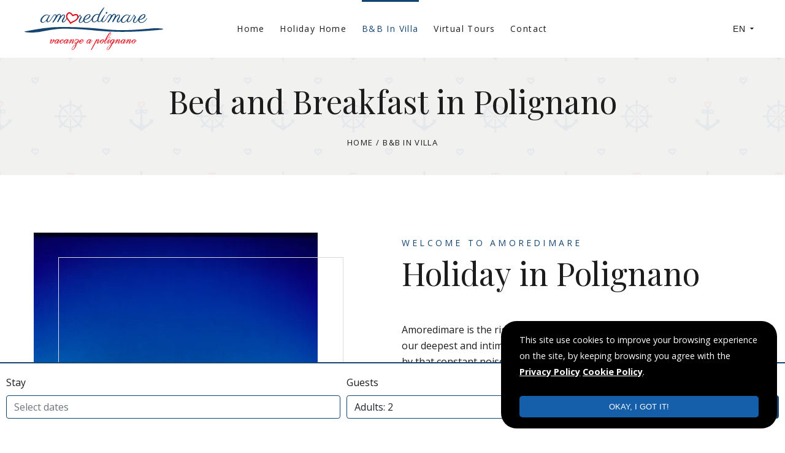

--- FILE ---
content_type: text/html; charset=UTF-8
request_url: https://www.amoredimare.it/en/bed-breakfast-polignano-mare/the-villa
body_size: 10542
content:
<!DOCTYPE html>
<html lang="en">
	<head>
		<title>Bed and Breakfast with whirlpool bath in Polignano a Mare - Puglia</title>
		<script>(function(w,d,s,l,i){w[l]=w[l]||[];w[l].push({'gtm.start': new Date().getTime(),event:'gtm.js'});var f=d.getElementsByTagName(s)[0], j=d.createElement(s),dl=l!='dataLayer'?'&l='+l:'';j.async=true;j.src='https://www.googletagmanager.com/gtm.js?id='+i+dl;f.parentNode.insertBefore(j,f);})(window,document,'script','dataLayer','GTM-M3PT8CHP');</script>
		<meta charset="UTF-8">
		<link rel="alternate" hreflang="fr" href="https://www.amoredimare.it/fr/chambres-hotes-polignano-mare/la-villa" />
<link rel="alternate" hreflang="en" href="https://www.amoredimare.it/en/bed-breakfast-polignano-mare/the-villa" />
<link rel="alternate" hreflang="it" href="https://www.amoredimare.it/it/bed-breakfast-polignano-mare/in-villa" />
<link rel="alternate" hreflang="x-default" href="https://www.amoredimare.it/it/bed-breakfast-polignano-mare/in-villa" />
		<meta name="author" content="www.albertovalerio.com">
		<meta name="description" content="The Bed and Breakfast offers 4 rooms including one suite with whirlpool bath. The B&amp;B Amoredimare also has a private tennis court and access to the beach.">
		<meta name="viewport" content="width=device-width, initial-scale=1.0">
		<meta http-equiv="Content-Security-Policy" content="upgrade-insecure-requests">
		<meta name="csrf-token" content="IwND8hMHOPWgODBds1S38gRyJ6iAvmf648htXEEg">
		<meta property="og:locale" content="en">
		<meta property="og:title" content="Bed and Breakfast with whirlpool bath in Polignano a Mare - Puglia">
		<meta property="og:description" content="The Bed and Breakfast offers 4 rooms including one suite with whirlpool bath. The B&amp;B Amoredimare also has a private tennis court and access to the beach.">
		<meta property="og:image" content="/images/meta/villa_cover.jpg">
		<meta property="og:site_name" content="Amoredimare.it">
		<meta property="og:type" content="website">
		<meta property="og:url" content="https://www.amoredimare.it/en/bed-breakfast-polignano-mare/the-villa">
		<meta name="twitter:card" content="summary">
		<meta name="twitter:site" content="@amoredimare">
		<meta name="twitter:image" content="/images/meta/villa_cover.jpg">
		<meta name="twitter:title" content="Bed and Breakfast with whirlpool bath in Polignano a Mare - Puglia">
		<meta name="twitter:description" content="The Bed and Breakfast offers 4 rooms including one suite with whirlpool bath. The B&amp;B Amoredimare also has a private tennis court and access to the beach.">
		<link href="/favicon-144.png" rel="apple-touch-icon" sizes="144x144">
		<link href="/favicon-72.png" rel="apple-touch-icon" sizes="72x72">
		<link href="/favicon-32.png" rel="apple-touch-icon" sizes="32x32">
		<link href="/favicon.png" rel="shortcut icon" sizes="16x16">
		<link rel="preconnect" href="https://fonts.googleapis.com">
		<link rel="preconnect" href="https://fonts.gstatic.com" crossorigin>
		<link rel="preload" as="style" onload="this.onload=null;this.rel='stylesheet'" href="/assets/css/app.css?id=565bc59a0b2c9ffd850eb370d9654630">
		<!-- POPUP CSS -->
				<script type="application/ld+json">
	{
		"@context": "https://schema.org/",
		"@type": "LodgingBusiness",
		"name": "Amoredimare Casa Vacanze",
		"address": {
			"@type": "PostalAddress",
			"postalCode": "70044",
						"streetAddress": "Via S. Vito, 149",
						"addressCountry": "IT",
			"addressRegion": "Puglia",
			"addressLocality": "Polignano a Mare",
			"telephone": "+39 3494252584"
		},
				"image": "https://amoredimare.it/images/meta/bed_and_breakfast.jpg",
				"openingHoursSpecification": {
			"@type": "OpeningHoursSpecification",
			"opens": "00:00",
			"closes": "23:59",
			"dayOfWeek": ["Monday","Tuesday","Wednesday","Thursday","Friday","Saturday","Sunday"]
		},
				"priceRange": "$$",
		"aggregateRating": {
			"@type": "AggregateRating",
			"reviewCount": 36,
			"ratingCount": 36,
			"bestRating": 10,
			"worstRating": 1,
			"ratingValue": 9.7000000000000004
		},
				"telephone": "+39 3494252584",
		"url": "https://www.amoredimare.it/en/bed-breakfast-polignano-mare/the-villa",
		"sameAs": "https://www.facebook.com/amoredimare.it/"
	}
</script>		<!-- FIX PURGE CSS -->
		<style type="text/css">
			.milenia-csstransforms3d .milenia-entity-media{display:block;overflow:hidden}[class^="icon-"],[class*=" icon-"]{font-family:'Linearicons';font-style:normal;font-weight:400;font-variant:normal;text-transform:none;line-height:1;-webkit-font-feature-settings:"liga";-moz-font-feature-settings:"liga=1";-moz-font-feature-settings:"liga";-ms-font-feature-settings:"liga" 1;-o-font-feature-settings:"liga";font-feature-settings:"liga";-webkit-font-smoothing:antialiased;-moz-osx-font-smoothing:grayscale}.milenia-body--scheme-gray .milenia-colorizer--scheme-primary .milenia-colorizer-bg-color,.milenia-body--scheme-gray .milenia-colorizer--scheme-secondary .milenia-colorizer-bg-color{background-color:#144571}.milenia-colorizer--bg-image-opacity-10 .milenia-colorizer-bg-image{opacity:.1}.milenia-colorizer--parallax .milenia-colorizer-bg-image{background-size:auto;background-attachment:fixed}.milenia-colorizer-bg-image{z-index:-1;background-repeat:no-repeat;background-position:center;background-size:cover;position:absolute;top:0;bottom:0;right:0;left:0;z-index:-2}.milenia-colorizer-bg-color{position:absolute;top:0;bottom:0;right:0;left:0;z-index:-3}.milenia-no-touchevents .milenia-navigation .sub-menu li:hover>a,.milenia-no-touchevents .milenia-navigation .sub-menu .menu-item-has-children.milenia-selected>a,.milenia-touchevents .milenia-navigation .sub-menu .menu-item-has-children.milenia-tapped>a,.milenia-navigation .sub-menu .current-menu-item>a,.milenia-navigation .sub-menu .current-menu-ancestor>a,.milenia-navigation .sub-menu .current-menu-parent>a{background-size:100% 1px}.milenia-no-touchevents .menu-item-has-children:hover>.sub-menu,.milenia-no-touchevents .menu-item-has-children.milenia-selected>.sub-menu,.milenia-touchevents .menu-item-has-children.milenia-tapped>.sub-menu{opacity:1;visibility:visible}.milenia-csstransforms3d.milenia-no-touchevents .menu-item-has-children:hover>.sub-menu,.milenia-csstransforms3d.milenia-no-touchevents .menu-item-has-children.milenia-selected>.sub-menu,.milenia-csstransforms3d.milenia-touchevents .menu-item-has-children.milenia-tapped>.sub-menu{-webkit-transform:scale3d(1,1,1);transform:scale3d(1,1,1)}.milenia-navigation .sub-menu.milenia-reverse{left:auto;right:-1.625rem}.milenia-navigation .sub-menu .sub-menu.milenia-reverse{left:auto;right:100%}.milenia-rev-slider-wrapper .milenia-section--breadcrumb{position:absolute;left:0;width:100%;bottom:-94px;z-index:24;padding-top:2.8rem;padding-bottom:0}.milenia-dropdown--opened .milenia-dropdown-element{opacity:1;visibility:visible}.milenia-csstransforms3d .milenia-dropdown--opened .milenia-dropdown-element,.milenia-csstransforms3d .milenia-dropdown--title-icon.milenia-dropdown--opened .milenia-dropdown-icon--state-opened{-webkit-transform:scale3d(1,1,1);transform:scale3d(1,1,1)}.milenia-back-to-top{display:block;position:fixed;z-index:27;top:60%;right:3%;width:3.25rem;height:3.25rem;font-size:1.2rem;line-height:3.25rem;border-radius:50%;background-color:#dadada;color:#1c1c1c;text-align:center;-webkit-transition:background-color .5s cubic-bezier(.165,.84,.44,1),color .5s cubic-bezier(.165,.84,.44,1);transition:background-color .5s cubic-bezier(.165,.84,.44,1),color .5s cubic-bezier(.165,.84,.44,1)}.milenia-back-to-top span{position:relative;top:2px}@-moz-document url-prefix(){.milenia-back-to-top span{top:1px}}.milenia-back-to-top:hover{color:#fff;background-color:#1c1c1c}.milenia-back-to-top{top:65%;width:4.75rem;height:4.75rem;font-size:1.6rem;background-color:#144571;color:#fff}.milenia-back-to-top:hover{background-color:#f8f8f8;color:#144571;border:1px solid #144571}.milenia-dropdown-element--x-right{left:auto;right:0}[class*=milenia-header-section--sticky].milenia-header-section--sticked{position:fixed;top:0;left:0;right:0;z-index:50;-webkit-box-shadow:0 10px 10px 0 rgba(28,28,28,.05);box-shadow:0 10px 10px 0 rgba(28,28,28,.05)}#scrivici .milenia-colorizer-bg-color{background-color:#f8f8f8!important}.milenia-body--scheme-gray .milenia-mobile-nav-btn{background-color:#144571;position:absolute;top:21px;left:76%;width:3.75rem;height:3.75rem;font-size:1.25rem;text-align:center;line-height:1;color:#fff}.milenia-mobile-nav-btn::after{font-family:Linearicons;content:"\e92b"}.only-mobile.milenia-dropdown--opened .milenia-dropdown-element{left:calc(50% - 80px);top:40px}#profile-picture{margin-top:16px}#profile-picture figure{vertical-align:middle;margin:8px 8px 0 -6px;float:left}#profile-picture figure img{width:40px;color:transparent;border:2px solid #144571;border-radius:50%}#profile-picture span{letter-spacing:0px;display:block;line-height:19px;width:180px;margin:auto;text-align:left}#profile-picture span:last-child{font-size:.75em}#profile-picture i{position:absolute;right:-14px;top:14px;font-size:1em}#profile-picture .milenia-dropdown-element{width:200px}@media screen and (max-width:767px){#profile-picture{margin-top:0;margin-bottom:16px}#profile-picture .milenia-dropdown-element{left:calc(50% - 100px)}#nelcentrostorico .owl-carousel--vadaptive,#invilla .owl-carousel--vadaptive{height:200px}}.owl-carousel--vadaptive .owl-item{height:100%!important}
			.milenia-csstransforms3d .owl-carousel--nav-onhover::before{content:"";position:absolute;top:0;bottom:0;left:-80px;right:-80px}
		</style>
		<!-- BOOKING FORM CSS -->
		<style type="text/css">
			#widgetContainer{position:fixed;bottom:0;left:0;z-index:99;background:#fff;border-top:2px solid #144571;padding:10px 10px 38px 10px}#widgetContainer button.btn.btn-block.inr-button-bs4.inr-green{border:1px solid #144571;background-color:#144571;color:#fff;font-weight:400;text-transform:uppercase;letter-spacing:1.8px;cursor:pointer;min-width:150px}#widgetContainer button.btn.btn-block.inr-button-bs4.inr-green:hover{color:#144571;background-color:#fff}#widgetContainer .border-inr-green{border-color:#144571!important}#widgetContainer .couponInput{display:none}@media screen and (max-width:767px){#widgetContainer button.btn.btn-block.inr-button-bs4.inr-green{margin-top:20px!important}}bs-datepicker-container,bs-daterangepicker-container{top:-50px!important;left:0px!important;width:100vw}bs-dropdown-container{top:-271px!important;width:100%;left:-45.7vw!important}.bs-datepicker-head button.current{text-transform:capitalize;font-size:1.1em}.bs-datepicker-body{border:none!important}.bs-datepicker-body table th{color:#fff!important;background-color:#144571;text-transform:capitalize;font-size:1.01em!important}td:has(.disabled:not(.inr-date-unavailable)){background-color:#e2e3e5;cursor:no-drop}span.disabled{color:#2b2f32!important}td:has(.inr-date-unavailable){background-color:#f8d7da;cursor:no-drop}span.inr-date-unavailable{color:#58151c!important}td:has(span:not(.disabled):not(.is-other-month)){background-color:#a3cfbb}td:not(.disabled):not(.week) span:not(.disabled):not(.is-other-month){color:#0a3622}td:has(span.in-range),td:has(span.select-start),table tr:hover{background-color:transparent!important}@media all and (min-width:1100px) and (max-width:1500px){bs-dropdown-container{left:-44vw!important}}@media all and (min-width:992px) and (max-width:1099px){bs-dropdown-container{left:-42.5vw!important}}@media all and (min-width:768px) and (max-width:991px){bs-dropdown-container{left:-40vw!important}}@media all and (max-width:767px){bs-dropdown-container{left:-10px!important}.bs-datepicker{width:100%!important}bs-datepicker-container,bs-daterangepicker-container{top:0px!important}.bs-datepicker-body table th{font-size:.8em!important;padding:10px 0}#widgetContainer{position:unset;padding-bottom:25px}}.inr-be-w-dropdown-menu{width:100%}
		</style>
		<style type="text/css">
	#check-availability-mobile.footer-contact{
		display: none
	}
</style>
	</head>
	<body class="milenia-body--scheme-gray">
		<noscript><iframe src="https://www.googletagmanager.com/ns.html?id=GTM-M3PT8CHP" height="0" width="0" style="display:none;visibility:hidden"></iframe></noscript>
		<div id="milenia-page-wrapper" class="milenia-page-wrapper">
			<header id="milenia-header" class="milenia-header milenia-header--light">
	<div class="milenia-header-section-lg milenia-header-section--sticky-xs">
		<div class="milenia-header-col milenia-header-col-12 milenia-header-col-xl-3 milenia-aligner milenia-aligner--valign-middle milenia-header-col--padding-default milenia-header-col--padding-small-xl milenia-header-col--content-align-left-xl">
			<div class="milenia-aligner-outer logo-section">
				<div class="milenia-aligner-inner">
					<div class="milenia-header-items">
						<div><a href="https://www.amoredimare.it/en" title="Go to Homepage" class="milenia-ln--independent"><img width="226" height="70" src="/images/amoredimare-logo.svg" alt="bed and breakfast amoredimare logo"></a></div>
					</div>
				</div>
			</div>
		</div>
		<div class="milenia-header-col milenia-header-col--nav-vertical-sm milenia-header-col-lg-8 milenia-header-col-xl-6 milenia-aligner milenia-aligner--valign-middle milenia-header-col--padding-small milenia-header-col--padding-no-y-lg milenia-header-col--content-align-left-lg milenia-header-col--content-align-center-xl">
			<div class="milenia-aligner-outer">
				<div class="milenia-aligner-inner p0m">
					<div class="milenia-header-items">
						<div class="m0m">
							<nav class="milenia-navigation-container">
								<ul class="milenia-navigation milenia-navigation--vertical-sm">
									<li class="menu-item menu-item-has-children "><a href="https://www.amoredimare.it/en" title="Go to Homepage" class="milenia-ln--independent">Home</a></li>
									<li class="menu-item menu-item-has-children mega-menu "><a href="https://www.amoredimare.it/en/holiday-home-polignano-mare/the-old-town" title="View all rooms in the Holiday Home" class="milenia-ln--independent">Holiday Home</a>
										<ul class="sub-menu">
																						<li class="menu-item menu-item-has-children"><a href="#" title="Sea view" class="no-link milenia-ln--independent">Sea view</a>
												<ul class="sub-menu">
																										<li class="menu-item"><a href="https://www.amoredimare.it/en/holiday-home-polignano-mare/the-old-town/wave-suite" title="Onda Suite" class="milenia-ln--independent">Onda Suite</a></li>
																										<li class="menu-item"><a href="https://www.amoredimare.it/en/holiday-home-polignano-mare/the-old-town/aqua-suite" title="Acqua Suite" class="milenia-ln--independent">Acqua Suite</a></li>
																									</ul>
											</li>
																																	<li class="menu-item menu-item-has-children"><a href="#" title="Alleys view" class="no-link milenia-ln--independent">Alleys view</a>
												<ul class="sub-menu">
																										<li class="menu-item"><a href="https://www.amoredimare.it/en/holiday-home-polignano-mare/the-old-town/blue-suite" title="Azzurra Suite" class="milenia-ln--independent">Azzurra Suite</a></li>
																										<li class="menu-item"><a href="https://www.amoredimare.it/en/holiday-home-polignano-mare/the-old-town/marine-room" title="Marina Room" class="milenia-ln--independent">Marina Room</a></li>
																										<li class="menu-item"><a href="https://www.amoredimare.it/en/holiday-home-polignano-mare/the-old-town/seashell-room" title="Conchiglia Room" class="milenia-ln--independent">Conchiglia Room</a></li>
																									</ul>
											</li>
																																	<li class="menu-item menu-item-has-children"><a href="#" title="Apartments" class="no-link milenia-ln--independent">Apartments</a>
												<ul class="sub-menu">
																										<li class="menu-item"><a href="https://www.amoredimare.it/en/holiday-home-polignano-mare/the-old-town/white-home" title="Bianca Home" class="milenia-ln--independent">Bianca Home</a></li>
																										<li class="menu-item"><a href="https://www.amoredimare.it/en/holiday-home-polignano-mare/the-old-town/blue-wave" title="Suite Onda + Suite Azzurra" class="milenia-ln--independent">Suite Onda + Suite Azzurra</a></li>
																										<li class="menu-item"><a href="https://www.amoredimare.it/en/holiday-home-polignano-mare/the-old-town/marine-aqua" title="Suite Acqua + Camera Marina" class="milenia-ln--independent">Suite Acqua + Camera Marina</a></li>
																										<li class="menu-item"><a href="https://www.amoredimare.it/en/holiday-home-polignano-mare/the-old-town/scaletta" title="Scaletta" class="milenia-ln--independent">Scaletta</a></li>
																									</ul>
											</li>
																						<li class="menu-item menu-item-has-children">
												<ul class="sub-menu">
													<li class="menu-item"><a href="https://www.amoredimare.it/en/virtual-tour/bed-breakfast-polignano-mare/the-villa" title="Take a virtual tour of the facilities" class="milenia-ln--independent milenia-btn milenia-btn--medium">Virtual Tour</a></li>
													<li class="menu-item"><a href="https://www.amoredimare.it/en/holiday-home-polignano-mare/the-old-town" title="View all rooms in the Holiday Home" class="milenia-ln--independent milenia-btn milenia-btn--medium milenia-btn--scheme-secondary view-all">Compare rooms</a>
													</li>
												</ul>
											</li>
										</ul>
									</li>
									<li class="menu-item menu-item-has-children dropdown-adjust current-menu-item"><a href="https://www.amoredimare.it/en/bed-breakfast-polignano-mare/the-villa" title="View all rooms in the B&amp;B in villa" class="milenia-ln--independent">B&amp;B in villa</a>
																				<ul class="sub-menu">
																						<li class="menu-item"><a href="https://www.amoredimare.it/en/bed-breakfast-polignano-mare/the-villa/suite" title="Suite" class="milenia-ln--independent">Suite</a></li>
																						<li class="menu-item"><a href="https://www.amoredimare.it/en/bed-breakfast-polignano-mare/the-villa/basket-room" title="Ceste Room" class="milenia-ln--independent">Ceste Room</a></li>
																						<li class="menu-item"><a href="https://www.amoredimare.it/en/bed-breakfast-polignano-mare/the-villa/borsette-room" title="Borsette Room" class="milenia-ln--independent">Borsette Room</a></li>
																						<li class="menu-item"><a href="https://www.amoredimare.it/en/bed-breakfast-polignano-mare/the-villa/lanterne-room" title="Lanterne Room" class="milenia-ln--independent">Lanterne Room</a></li>
																						<li class="menu-item"><a href="https://www.amoredimare.it/en/virtual-tour/bed-breakfast-polignano-mare/the-villa" title="Take a virtual tour of the facilities" class="milenia-ln--independent milenia-btn milenia-btn--medium">Virtual Tour</a></li>
											<li class="menu-item"><a href="https://www.amoredimare.it/en/bed-breakfast-polignano-mare/the-villa" title="View all rooms in the B&amp;B in villa" class="milenia-ln--independent milenia-btn milenia-btn--medium milenia-btn--scheme-secondary view-all">Compare rooms</a></li>
										</ul>
																			</li>
									<li class="menu-item menu-item-has-children dropdown-adjust "><a href="#" title="Take a virtual tour of the facilities" class="milenia-ln--independent no-link">Virtual Tours</a>
										<ul class="sub-menu">
											<li class="menu-item"><a href="https://www.amoredimare.it/en/virtual-tour/holiday-home-polignano-mare/the-old-town" title="Holiday Home" class="milenia-ln--independent">Holiday Home</a></li>
											<li class="menu-item"><a href="https://www.amoredimare.it/en/virtual-tour/bed-breakfast-polignano-mare/the-villa" title="B&amp;B in villa" class="milenia-ln--independent">B&amp;B in villa</a></li>
										</ul>
									</li>
																		<li class="menu-item menu-item-has-children "><a href="https://www.amoredimare.it/en/contact" title="Find out where we are or write us a message" class="milenia-ln--independent">Contact</a></li>
									<div class="milenia-dropdown milenia-dropdown--title-icon milenia-dropdown--languages only-mobile">
										<button type="button" class="milenia-dropdown-title">EN<i class="fa fa-caret-down milenia-dropdown-icon--state-default"></i><i class="fa fa-caret-up milenia-dropdown-icon--state-opened"></i></button>
										<ul class="milenia-dropdown-element">
											<li class=""><a href="#it" title="Passa alla lingua italiana" class="milenia-ln--independent siteLanguage"><img src="/images/italy.png" width="30" height="30" alt="bandiera italiana" title="Lingua italiana"> Italiano</a></li>
											<li class="currentLocale"><a href="#en" title="Switch to english language" class="milenia-ln--independent siteLanguage"><img src="/images/united_kingdom.png" width="30" height="30" alt="bandiera inglese" title="Lingua inglese"> English</a></li>
											<li class=""><a href="#fr" title="Passer à la langue française" class="milenia-ln--independent siteLanguage"><img src="/images/france.png" width="30" height="30" alt="bandiera francese" title="Lingua francese"> Française</a></li>
										</ul>
									</div>
																										</ul>
							</nav>
						</div>
					</div>
				</div>
			</div>
		</div>
		<div class="milenia-header-col milenia-header-col-lg-4 milenia-header-col-xl-3 milenia-aligner milenia-aligner--valign-middle milenia-header-col--content-align-right-lg milenia-header-col--padding-no only-desktop pr-50">
			<div class="milenia-aligner-outer">
				<div class="milenia-aligner-inner">
					<div class="milenia-header-items">
											<div>
					<div class="milenia-dropdown milenia-dropdown--title-icon milenia-dropdown--languages">
						<button type="button" class="milenia-dropdown-title">EN<i class="fa fa-caret-down milenia-dropdown-icon--state-default"></i><i class="fa fa-caret-up milenia-dropdown-icon--state-opened"></i></button>
						<ul class="milenia-dropdown-element">
							<li class=""><a href="#it" title="Passa alla lingua italiana" class="milenia-ln--independent siteLanguage"><img src="/images/italy.png" width="30" height="30" alt="bandiera italiana" title="Lingua italiana"> Italiano</a></li>
							<li class="currentLocale"><a href="#en" title="Switch to english language" class="milenia-ln--independent siteLanguage"><img src="/images/united_kingdom.png" width="30" height="30" alt="bandiera inglese" title="Lingua inglese"> English</a></li>
							<li class=""><a href="#fr" title="Passer à la langue française" class="milenia-ln--independent siteLanguage"><img src="/images/france.png" width="30" height="30" alt="bandiera francese" title="Lingua francese"> Française</a></li>
						</ul>
					</div>
					<form method="POST" action="https://www.amoredimare.it/locale/switcher" id="switchLocale">
						<input type="hidden" name="_token" value="IwND8hMHOPWgODBds1S38gRyJ6iAvmf648htXEEg" autocomplete="off">						<input type="hidden" name="route" value="villa">
												<input type="hidden" name="locale" id="locale" value="">
					</form>
				</div>
			</div>
		</div>
	</div>
</header>			<div class="milenia-breadcrumb text-center milenia-colorizer--scheme-light property-bg">
	<div class="container">
		<h1 class="milenia-page-title">Bed and Breakfast in Polignano</h1>
		<nav class="milenia-breadcrumb-path">
			<span><a href="https://www.amoredimare.it/en" title="Go to Homepage">Home</a></span>/<span>B&amp;B in villa</span>
		</nav>
	</div>
</div>
<inr-be-widget id="irBooking" accommodation="1737" language="en" vertical="false" bsversion="4" theme="inr-green"></inr-be-widget>
<div id="check-availability-mobile">
	<button type="button" class="milenia-btn milenia-btn--medium milenia-btn--scheme-primary">Check availability</button>
</div>
<div class="milenia-content milenia-content--no-py">
	<div class="container">
		<div class="row">
			<main class="col">
				<div class="milenia-entity-content">

					<section class="milenia-section milenia-color--black milenia-section--stretched milenia-colorizer--scheme-lightest">
	<div class="row align-items-center">
		<div class="col-lg-5">
			<figure class="milenia-album milenia-album-right"><img data-src="/storage/homepage/welcome/amoredimare_beb_polignano.webp" width="480" height="620" alt="Welcome to Amoredimare" class="lozad"></figure>
		</div>
		<div class="col-lg-5 offset-lg-1">
			<p class="milenia-section-subtitle milenia-color--unchangeable">Welcome to Amoredimare</p>
			<h2 class="milenia-section-title">Holiday in Polignano</h2>
			<p>Amoredimare is the right place to reconnect with ourselves, with our deepest and intimate part, too often drawn or simply hidden by that constant noise surrounding our minds and keeps, which has kept us distracted from our true essence.</p>
			<h2 class="milenia-section-title">The structures</h2>
			<p>At Amoredimare you have the possibility to choose how to spend your holidays:
				<ul>
					<li><a href="https://www.amoredimare.it/en/holiday-home-polignano-mare/the-old-town">HOLIDAY HOME</a>, in an ancient stone building overcrowded by the sea, in the beating heart of the town.</li>
					<li><a href="https://www.amoredimare.it/en/bed-breakfast-polignano-mare/the-villa">B&amp;B IN VILLA</a>, in our beachfront b &amp; b, immersed in peace, between the greenery and the sea, just a few minutes from the center of Polignano.</li>
				</ul>
			</p>
			<h1 class="home-h1">Amoredimare | Bed &amp; Breakfast and Holiday Home in Polignano a Mare</h1>
		</div>
	</div>
</section>

					<div class="milenia-section milenia-section--stretched-content-no-px pt-0 pb-0">
						<div class="milenia-entities milenia-entities--style-16">
							<div class="milenia-grid milenia-grid--cols-1 milenia-grid--no-gutters">
																	<div id="b&amp;binvilla" class="milenia-grid-item">
										<article class="milenia-entity milenia-entity--format-slideshow">
											<div class="milenia-entity-media">
												<div class="owl-carousel owl-carousel--vadaptive milenia-simple-slideshow">
																										<div data-bg-image-src="/storage/rooms/suite/10-1.jpg" class="milenia-entity-slide"></div>
																										<div data-bg-image-src="/storage/rooms/suite/10-F24BE305-5126-4C99-A725-2EAC1CD6E298.jpeg" class="milenia-entity-slide"></div>
																										<div data-bg-image-src="/storage/rooms/suite/40-1.jpg" class="milenia-entity-slide"></div>
																										<div data-bg-image-src="/storage/rooms/suite/10-2.jpg" class="milenia-entity-slide"></div>
																									</div>
											</div>
											<div class="milenia-entity-content milenia-aligner">
												<div class="milenia-aligner-outer">
													<div class="milenia-aligner-inner">
														<header class="milenia-entity-header">
															<h2 class="milenia-entity-title"><a href="https://www.amoredimare.it/en/bed-breakfast-polignano-mare/the-villa/suite" title="Suite" class="milenia-color--unchangeable">Suite</a></h2>
														</header>
														<div class="milenia-entity-body">
															<p>Suite on the 1° floor with whirlpool bath, private balcony with view on several sides</p>
														</div>
														<footer class="milenia-entity-footer"><a href="https://www.amoredimare.it/en/bed-breakfast-polignano-mare/the-villa/suite" title="View more detailed informations" class="milenia-btn milenia-btn--scheme-primary">Show more</a></footer>
													</div>
												</div>
											</div>
										</article>
									</div>
																	<div id="b&amp;binvilla" class="milenia-grid-item">
										<article class="milenia-entity milenia-entity--format-slideshow">
											<div class="milenia-entity-media">
												<div class="owl-carousel owl-carousel--vadaptive milenia-simple-slideshow">
																										<div data-bg-image-src="/storage/rooms/camera-ceste/20-1.jpg" class="milenia-entity-slide"></div>
																										<div data-bg-image-src="/storage/rooms/camera-ceste/20-2.jpg" class="milenia-entity-slide"></div>
																										<div data-bg-image-src="/storage/rooms/camera-ceste/20-3.jpg" class="milenia-entity-slide"></div>
																										<div data-bg-image-src="/storage/rooms/camera-ceste/20-4.jpg" class="milenia-entity-slide"></div>
																									</div>
											</div>
											<div class="milenia-entity-content milenia-aligner">
												<div class="milenia-aligner-outer">
													<div class="milenia-aligner-inner">
														<header class="milenia-entity-header">
															<h2 class="milenia-entity-title"><a href="https://www.amoredimare.it/en/bed-breakfast-polignano-mare/the-villa/basket-room" title="Ceste Room" class="milenia-color--unchangeable">Ceste Room</a></h2>
														</header>
														<div class="milenia-entity-body">
															<p>Independent room on the ground floor with private bathroom  overlooking the garden.</p>
														</div>
														<footer class="milenia-entity-footer"><a href="https://www.amoredimare.it/en/bed-breakfast-polignano-mare/the-villa/basket-room" title="View more detailed informations" class="milenia-btn milenia-btn--scheme-primary">Show more</a></footer>
													</div>
												</div>
											</div>
										</article>
									</div>
																	<div id="b&amp;binvilla" class="milenia-grid-item">
										<article class="milenia-entity milenia-entity--format-slideshow">
											<div class="milenia-entity-media">
												<div class="owl-carousel owl-carousel--vadaptive milenia-simple-slideshow">
																										<div data-bg-image-src="/storage/rooms/camera-borsette/10-1-copy-0.jpg" class="milenia-entity-slide"></div>
																										<div data-bg-image-src="/storage/rooms/camera-borsette/50-1.jpg" class="milenia-entity-slide"></div>
																										<div data-bg-image-src="/storage/rooms/camera-borsette/20-6.jpg" class="milenia-entity-slide"></div>
																										<div data-bg-image-src="/storage/rooms/camera-borsette/10-10.jpg" class="milenia-entity-slide"></div>
																									</div>
											</div>
											<div class="milenia-entity-content milenia-aligner">
												<div class="milenia-aligner-outer">
													<div class="milenia-aligner-inner">
														<header class="milenia-entity-header">
															<h2 class="milenia-entity-title"><a href="https://www.amoredimare.it/en/bed-breakfast-polignano-mare/the-villa/borsette-room" title="Borsette Room" class="milenia-color--unchangeable">Borsette Room</a></h2>
														</header>
														<div class="milenia-entity-body">
															<p>Independent room on the first floor ,with private bathroom and sea view.</p>
														</div>
														<footer class="milenia-entity-footer"><a href="https://www.amoredimare.it/en/bed-breakfast-polignano-mare/the-villa/borsette-room" title="View more detailed informations" class="milenia-btn milenia-btn--scheme-primary">Show more</a></footer>
													</div>
												</div>
											</div>
										</article>
									</div>
																	<div id="b&amp;binvilla" class="milenia-grid-item">
										<article class="milenia-entity milenia-entity--format-slideshow">
											<div class="milenia-entity-media">
												<div class="owl-carousel owl-carousel--vadaptive milenia-simple-slideshow">
																										<div data-bg-image-src="/storage/rooms/camera-lanterne/10-4.jpg" class="milenia-entity-slide"></div>
																										<div data-bg-image-src="/storage/rooms/camera-lanterne/40-2.jpg" class="milenia-entity-slide"></div>
																										<div data-bg-image-src="/storage/rooms/camera-lanterne/30-1.jpg" class="milenia-entity-slide"></div>
																										<div data-bg-image-src="/storage/rooms/camera-lanterne/60-1.jpg" class="milenia-entity-slide"></div>
																									</div>
											</div>
											<div class="milenia-entity-content milenia-aligner">
												<div class="milenia-aligner-outer">
													<div class="milenia-aligner-inner">
														<header class="milenia-entity-header">
															<h2 class="milenia-entity-title"><a href="https://www.amoredimare.it/en/bed-breakfast-polignano-mare/the-villa/lanterne-room" title="Lanterne Room" class="milenia-color--unchangeable">Lanterne Room</a></h2>
														</header>
														<div class="milenia-entity-body">
															<p>Independent room on the first floor of the with private bathroom and garden view.</p>
														</div>
														<footer class="milenia-entity-footer"><a href="https://www.amoredimare.it/en/bed-breakfast-polignano-mare/the-villa/lanterne-room" title="View more detailed informations" class="milenia-btn milenia-btn--scheme-primary">Show more</a></footer>
													</div>
												</div>
											</div>
										</article>
									</div>
															</div>
						</div>
					</div>

					<div data-bg-image-src="/images/parallax-01.webp" class="milenia-section milenia-colorizer--parallax milenia-section--stretched milenia-colorizer--scheme-primary milenia-colorizer--bg-image-opacity-10">
	<div class="row">
		<div class="col-lg-8 offset-lg-2">
			<div class="milenia-testimonials">
				<div class="milenia-grid owl-carousel">
										<div class="milenia-grid-item">
						<div class="milenia-testimonial">
							  <div data-estimate="5" class="milenia-rating milenia-text-color--primary"></div>
							  <div class="milenia-entity-categories testimonial-link"><span><a href="https://www.amoredimare.it/en/bed-breakfast-polignano-mare/the-villa" title="View all rooms in the B&amp;B in villa" class="milenia-color--unchangeable">B&amp;B in villa</a></span></div>
							<blockquote class="milenia-blockquote--unstyled milenia-text-color--darkest">“Bed &amp; Breakfast ottimo per posizione, a due passi dal mare e dalle migliori calette di Polignano.”</blockquote>
							<footer class="milenia-author">
								<div class="milenia-author-info">
									<cite>Martina D., Viareggio, Italy</cite>
																		<a href="https://www.tripadvisor.it/Hotel_Review-g635875-d8327643-Reviews-Amoredimare_Villa_B_B-Polignano_a_Mare_Province_of_Bari_Puglia.html" target="_blank" title="Take a look at our reviews" class="milenia-btn milenia-btn--medium milenia-btn--scheme-light">Read our reviews</a>
																	</div>
							</footer>
						</div>
					</div>
										<div class="milenia-grid-item">
						<div class="milenia-testimonial">
							  <div data-estimate="5" class="milenia-rating milenia-text-color--primary"></div>
							  <div class="milenia-entity-categories testimonial-link"><span><a href="https://www.amoredimare.it/en/bed-breakfast-polignano-mare/the-villa" title="View all rooms in the B&amp;B in villa" class="milenia-color--unchangeable">B&amp;B in villa</a></span></div>
							<blockquote class="milenia-blockquote--unstyled milenia-text-color--darkest">“Accoglienza eccellente, in particolar modo da parte di Vito e Valentina che ci hanno accolti e fatto sentire in famiglia.”</blockquote>
							<footer class="milenia-author">
								<div class="milenia-author-info">
									<cite>Teresa Briglio, Rome, Italy</cite>
																		<a href="https://www.google.com/travel/hotels/entity/CgsI7J_KhObpssOHARAB/reviews" target="_blank" title="Take a look at our reviews" class="milenia-btn milenia-btn--medium milenia-btn--scheme-light">Read our reviews</a>
																	</div>
							</footer>
						</div>
					</div>
										<div class="milenia-grid-item">
						<div class="milenia-testimonial">
							  <div data-estimate="5" class="milenia-rating milenia-text-color--primary"></div>
							  <div class="milenia-entity-categories testimonial-link"><span><a href="https://www.amoredimare.it/en/bed-breakfast-polignano-mare/the-villa" title="View all rooms in the B&amp;B in villa" class="milenia-color--unchangeable">B&amp;B in villa</a></span></div>
							<blockquote class="milenia-blockquote--unstyled milenia-text-color--darkest">“È stato tutto meraviglioso... Dispone di spazi molto ampi, di una jacuzzi e perfino di un campo da tennis!”</blockquote>
							<footer class="milenia-author">
								<div class="milenia-author-info">
									<cite>Edoardo &amp; Selenia, Italy</cite>
																		<a href="https://www.tripadvisor.it/Hotel_Review-g635875-d8327643-Reviews-Amoredimare_Villa_B_B-Polignano_a_Mare_Province_of_Bari_Puglia.html" target="_blank" title="Take a look at our reviews" class="milenia-btn milenia-btn--medium milenia-btn--scheme-light">Read our reviews</a>
																	</div>
							</footer>
						</div>
					</div>
									</div>
			</div>
		</div>
	</div>
</div>
					<section class="milenia-section milenia-colorizer--scheme-lightest milenia-section--stretched specialities">
	<div class="row mb-50">
		<div class="col-lg-3">
			<h2>Specialities</h2>
		</div>
		<div class="col-lg-9"></div>
	</div>
	<div class="row">
		<div class="col-lg-12">
			<div class="milenia-entity-content">
				<div class="milenia-section">
					<div class="milenia-entities milenia-entities--style-1">
						<div class="milenia-grid milenia-grid--cols-4">
														<div class="milenia-grid-item">
								<article class="milenia-entity milenia-entity--format-slideshow">
									<div class="milenia-entity-media">
										<div class="owl-carousel milenia-simple-slideshow">
																						<img data-src="/storage/specialties/10-bed_breakfast_polignano_vasca_idromassaggio_01.webp" width="300" height="300" alt="Hot tub in the garden" class="lozad">
																						<img data-src="/storage/specialties/10-bed_breakfast_polignano_vasca_idromassaggio_02.webp" width="300" height="300" alt="Hot tub in the garden" class="lozad">
																						<img data-src="/storage/specialties/10-bed_breakfast_polignano_vasca_idromassaggio_03.webp" width="300" height="300" alt="Hot tub in the garden" class="lozad">
																					</div>
									</div>
									<div class="milenia-entity-content milenia-aligner bg-white">
										<div class="milenia-aligner-outer">
											<div class="milenia-aligner-inner">
												<header class="milenia-entity-header">
													<h2 class="milenia-entity-title"><a href="#" title="Hot tub in the garden" class="milenia-color--unchangeable specialty">Hot tub in the garden</a></h2>
												</header>
												<div class="milenia-entity-body">
													<p>Amoredimare is one of the few Bed and Breakfasts in Polignano a Mare with a jacuzzi in its own structure. If you want to treat yourself to a holiday of pampering and relaxation, book the villa.</p>
												</div>
																							</div>
										</div>
									</div>
								</article>
							</div>
														<div class="milenia-grid-item">
								<article class="milenia-entity milenia-entity--format-slideshow">
									<div class="milenia-entity-media">
										<div class="owl-carousel milenia-simple-slideshow">
																						<img data-src="/storage/specialties/10-bed_breakfast_polignano_campo_tennis_01.webp" width="300" height="300" alt="private soccer/tennis court in the garden" class="lozad">
																						<img data-src="/storage/specialties/10-bed_breakfast_polignano_campo_tennis_02.webp" width="300" height="300" alt="private soccer/tennis court in the garden" class="lozad">
																						<img data-src="/storage/specialties/10-bed_breakfast_polignano_campo_tennis_03.webp" width="300" height="300" alt="private soccer/tennis court in the garden" class="lozad">
																					</div>
									</div>
									<div class="milenia-entity-content milenia-aligner bg-white">
										<div class="milenia-aligner-outer">
											<div class="milenia-aligner-inner">
												<header class="milenia-entity-header">
													<h2 class="milenia-entity-title"><a href="#" title="Tennis court" class="milenia-color--unchangeable specialty">Tennis court</a></h2>
												</header>
												<div class="milenia-entity-body">
													<p>The B&amp;B Amoredimare in Polignano a Mare has a private tennis court. Its use is included in the price of the accommodation and it&#039;s also allowed to non-guests, subject to availability.</p>
												</div>
																							</div>
										</div>
									</div>
								</article>
							</div>
														<div class="milenia-grid-item">
								<article class="milenia-entity milenia-entity--format-slideshow">
									<div class="milenia-entity-media">
										<div class="owl-carousel milenia-simple-slideshow">
																						<img data-src="/storage/specialties//10-bed_breakfast_polignano_vista_mare_04.webp" width="300" height="300" alt="sea view from the amoredimare bed and breakfast in Polignano a Mare" class="lozad">
																					</div>
									</div>
									<div class="milenia-entity-content milenia-aligner bg-white">
										<div class="milenia-aligner-outer">
											<div class="milenia-aligner-inner">
												<header class="milenia-entity-header">
													<h2 class="milenia-entity-title"><a href="#" title="Sea view" class="milenia-color--unchangeable specialty">Sea view</a></h2>
												</header>
												<div class="milenia-entity-body">
													<p>The B&amp;B Amoredimare is located a few steps from the sea and allows you to contemplate the colors and scents of the splendid Adriatic Sea.</p>
												</div>
																							</div>
										</div>
									</div>
								</article>
							</div>
														<div class="milenia-grid-item">
								<article class="milenia-entity milenia-entity--format-slideshow">
									<div class="milenia-entity-media">
										<div class="owl-carousel milenia-simple-slideshow">
																						<img data-src="/storage/specialties/10-bed_breakfast_polignano_navetta_aeroporto_01.webp" width="300" height="300" alt="airport bus shuttle" class="lozad">
																					</div>
									</div>
									<div class="milenia-entity-content milenia-aligner bg-white">
										<div class="milenia-aligner-outer">
											<div class="milenia-aligner-inner">
												<header class="milenia-entity-header">
													<h2 class="milenia-entity-title"><a href="#" title="Airport shuttle" class="milenia-color--unchangeable specialty">Airport shuttle</a></h2>
												</header>
												<div class="milenia-entity-body">
													<p>A shuttle bus service to and from the airport is available on request.</p>
												</div>
																							</div>
										</div>
									</div>
								</article>
							</div>
														<div class="milenia-grid-item">
								<article class="milenia-entity milenia-entity--format-slideshow">
									<div class="milenia-entity-media">
										<div class="owl-carousel milenia-simple-slideshow">
																						<img data-src="/storage/specialties/10-bed_breakfast_polignano_organizzazione_tour_01.webp" width="300" height="300" alt="tour organization" class="lozad">
																					</div>
									</div>
									<div class="milenia-entity-content milenia-aligner bg-white">
										<div class="milenia-aligner-outer">
											<div class="milenia-aligner-inner">
												<header class="milenia-entity-header">
													<h2 class="milenia-entity-title"><a href="#" title="Tour organization" class="milenia-color--unchangeable specialty">Tour organization</a></h2>
												</header>
												<div class="milenia-entity-body">
													<p>A tour organization service is available on request to visit the beauties of the area.</p>
												</div>
																							</div>
										</div>
									</div>
								</article>
							</div>
														<div class="milenia-grid-item">
								<article class="milenia-entity milenia-entity--format-slideshow">
									<div class="milenia-entity-media">
										<div class="owl-carousel milenia-simple-slideshow">
																						<img data-src="/storage/specialties/10-bed_breakfast_polignano_noleggio_veicoli_01.webp" width="300" height="300" alt="vehicle rental" class="lozad">
																					</div>
									</div>
									<div class="milenia-entity-content milenia-aligner bg-white">
										<div class="milenia-aligner-outer">
											<div class="milenia-aligner-inner">
												<header class="milenia-entity-header">
													<h2 class="milenia-entity-title"><a href="#" title="Vehicle rental" class="milenia-color--unchangeable specialty">Vehicle rental</a></h2>
												</header>
												<div class="milenia-entity-body">
													<p>On request it is possible to rent any type of motorized and non-motorized vehicle at a partner structure.</p>
												</div>
																							</div>
										</div>
									</div>
								</article>
							</div>
														<div class="milenia-grid-item">
								<article class="milenia-entity milenia-entity--format-slideshow">
									<div class="milenia-entity-media">
										<div class="owl-carousel milenia-simple-slideshow">
																						<img data-src="/storage/specialties//10-bed_breakfast_polignano_concierge_01.webp" width="300" height="300" alt="Concierge" class="lozad">
																					</div>
									</div>
									<div class="milenia-entity-content milenia-aligner bg-white">
										<div class="milenia-aligner-outer">
											<div class="milenia-aligner-inner">
												<header class="milenia-entity-header">
													<h2 class="milenia-entity-title"><a href="#" title="Concierge" class="milenia-color--unchangeable specialty">Concierge</a></h2>
												</header>
												<div class="milenia-entity-body">
													<p>Whatever your needs are, you will find our availability to ensure a top stay experience!</p>
												</div>
																							</div>
										</div>
									</div>
								</article>
							</div>
													</div>
					</div>
				</div>
			</div>
		</div>
	</div>
</section>
				</div>
			</main>
		</div>
	</div>
	<div class="container-fluid">
		<div class="row">
			<div class="col milenia-section milenia-breadcrumb text-center milenia-colorizer--scheme-light property-bg">
				<div class="container">
					<div class="milenia-entity-body property-description"><p>Our mediterranean Villa, distributed on 2 floors, it&#039;s made by 1 suite (with 3 beds, a huge bathroom with a hot tub and private balcony) and 3 double rooms, each with its private bathroom.
Big and bright living, 2 patios, free parking and wi-fi.
The use of the kitchen and BBQ area is on demand.
Amoredimare Villa is located a few steps away from one of the few sandy beaches in the nearby, in front of the new turistic harbour, right in between the old fisherman&#039;s village of San Vito and the centre of Polignano a Mare.
Close to the most renomated restaurants of the city and connected to heart of the old town by a beautiful promenade/cycling path, is also reachable with the typical rickshaw service.
The Villa offers a vacation , surrounded by green, ideal to recharge batteries, and plug-off our mind&#039;s bruises.
At disposal of our guests, a soccer/tennis court, a huge external hot tub and a green field directly connected to the close public beach, equipped with a bar/bistrot, beach umbrellas, sunchairs and paddleboats.
Pet friendly.
All common spaces are accessible to our guests. 
Bicycles rental on demand.
ELECTRIC CAR CHARGING STATION</p></div>
				</div>
			</div>
			<div class="milenia-section milenia-section--stretched-content-no-px milenia-section--no-py">
	<div class="milenia-multicolor-container text-center">
		<div class="milenia-multicolor-col-lg-12 milenia-aligner milenia-aligner--valign-middle milenia-colorizer--scheme-primary">
			<div class="milenia-aligner-outer">
				<div class="milenia-aligner-inner">
					<section class="text-center milenia-aligner-outer milenia-section">
						<div class="milenia-aligner-inner">
							<p class="milenia-section-subtitle">Subscribe our</p>
							<h2 class="milenia-section-title">Newsletter</h2>
							<p>Stay updated on dedicated offers and news</p>
							<div id="mc_embed_signup">
								<form action="https://amoredimare.us18.list-manage.com/subscribe/post?u=5713b84f6089e1e1fc0bf0a0b&amp;id=ee86dc1534" method="post" id="mc-embedded-subscribe-form" name="mc-embedded-subscribe-form" class="validate milenia-singlefield-form milenia-newsletter-form" target="_blank" novalidate>
									<div id="mc_embed_signup_scroll">
										<input type="email" value="" name="EMAIL" class="email" id="mce-EMAIL" placeholder="email address" required style="width: 100%">
										<div style="position: absolute; left: -5000px;" aria-hidden="true"><input type="text" name="b_5713b84f6089e1e1fc0bf0a0b_ee86dc1534" tabindex="-1" value=""></div>
										<button type="submit" aria-label="Submit"><i class="icon icon-envelope"></i></button>
									</div>
								</form>
							</div>
						</div>
					</section>
				</div>
			</div>
		</div>
	</div>
</div>
		</div>
	</div>
</div>
							<footer id="milenia-footer" class="milenia-footer footer-extra-height">
    <div class="milenia-footer-row milenia-colorizer--scheme-dark milenia-footer-row--widget-border">
        <div class="milenia-footer-row--inner">
            <div class="milenia-grid milenia-grid--valign-middle milenia-grid--cols-4">
                <section class="milenia-grid-item milenia-widget milenia-widget--center-aligned">
                    <div class="milenia-grid-item-inner">
                        <div class="milenia-grid-item-content">
                            <h2 class="milenia-widget-title">Contact</h2>
                            <address><span class="milenia-text-color--contrast">Phone: </span><a href="tel:00393494252584" target="_blank" title="Call us" class="footer-links">+39 349 425 25 84</a><br><br><span class="milenia-text-color--contrast">Whatsapp: </span><a href="https://wa.me/393457016363" target="_blank" title="Text us on Whatsapp" class="footer-links">+39 345 701 63 63</a><br><br><span class="milenia-text-color--contrast">Email: </span><a href="mailto:info@amoredimare.it" target="_blank" title="Write us an email" class="footer-links">info@amoredimare.it</a><br><br></address>
                            <a href="https://www.amoredimare.it/en/contact" title="Find out where we are or write us a message" class="milenia-btn milenia-btn--unbordered">Submit request</a>
                        </div>
                    </div>
                </section>
                <section class="milenia-grid-item milenia-widget milenia-widget--center-aligned">
                    <div class="milenia-grid-item-inner">
                        <div class="milenia-grid-item-content">
                            <h2 class="milenia-widget-title">B&amp;B in villa</h2>
                            <address>Via S. Vito, 149 <br>70044 - Polignano a Mare, Bari<br>ITALY</address>
                            <a href="https://goo.gl/maps/QLV713hX9fhf6icD9" target="_blank" title="Find us on the map and get directions" class="milenia-btn milenia-btn--unbordered">Get directions</a>
                        </div>
                    </div>
                </section>
                <section class="milenia-grid-item milenia-widget milenia-widget--center-aligned">
                    <div class="milenia-grid-item-inner">
                        <div class="milenia-grid-item-content">
                            <h2 class="milenia-widget-title">Holiday Home</h2>
                            <address>Via Porto, 49<br>70044 - Polignano a Mare, Bari<br>ITALY</address>
                            <a href="https://goo.gl/maps/bXgatrPxobFXv25X8" target="_blank" title="Find us on the map and get directions" class="milenia-btn milenia-btn--unbordered">Get directions</a>
                        </div>
                    </div>
                </section>
                <section class="milenia-grid-item milenia-widget milenia-widget--center-aligned">
                    <div class="milenia-grid-item-inner">
                        <div class="milenia-grid-item-content">
                            <h2 class="milenia-widget-title">Follow us</h2>
                            <p>Amoredimare is on the main Social networks</p>
                            <ul class="milenia-social-icons milenia-list--unstyled">
                                <li><a href="https://facebook.com/amoredimare.it/" target="_blank" title="Follow us on Facebook" class="footer-links"><i class="fab fa-facebook-f"></i></a></li>
                                <li><a href="https://www.instagram.com/_amoredimare_/" target="_blank" title="Follow us on Instagram" class="footer-links"><i class="fab fa-instagram"></i></a></li>
                                <li><a href="https://www.tripadvisor.it/Hotel_Review-g635875-d8327643-Reviews-Amoredimare_Villa_B_B-Polignano_a_Mare_Province_of_Bari_Puglia.html" target="_blank" title="home.review.title.trip" class="footer-links"><i class="fab fa-tripadvisor"></i></a></li>
                            </ul>
                        </div>
                    </div>
                </section>
            </div>
        </div>
    </div>
    <div class="milenia-footer-row milenia-footer-row--thin">
        <div class="milenia-footer-row--inner">
            <div class="milenia-grid milenia-grid--valign-middle milenia-grid--cols-2 milenia-grid--responsive-md">
                <div class="milenia-grid-item milenia-widget milenia-widget--left-aligned-lg milenia-widget--list-horizontal">
                    <div class="milenia-grid-item-inner">
                        <div class="milenia-grid-item-content">
                            <nav>
                                <ul>
                                    <li><a href="https://www.amoredimare.it/en/contact" title="Find out where we are or write us a message">Contact</a> | </li>
                                    <li><a href="https://www.amoredimare.it/en/sitemap" title="User Sitemap">Sitemap</a> | </li>
                                    <li><a href="https://www.amoredimare.it/en/privacy-policy" title="Privacy Policy">Privacy Policy</a> | </li>
                                    <li><a href="https://www.amoredimare.it/en/cookie-policy" title="Cookie Policy">Cookie Policy</a></li>
                                </ul>
                            </nav>
                        </div>
                    </div>
                </div>
                <div class="milenia-grid-item milenia-widget milenia-widget--right-aligned-lg">
                    <div class="milenia-grid-item-inner">
                        <div class="milenia-grid-item-content">
                            <ul class="milenia-sponsors milenia-list--unstyled">
                                <li><img data-src="/images/airbnb-superhost.png" width="126" height="53" alt="airbnb superhost badge" class="img-fluid lozad"></li>
                                <li><img data-src="/images/tripadvisor-top-rated.png" width="126" height="53" alt="tripadvisor top rated badge" class="img-fluid lozad"></li>
                                <li><img data-src="/images/google-customer-reviews.png" width="126" height="53" alt="google customer reviews" class="img-fluid lozad"></li>
                                <li><img data-src="/images/casa-vacanze-booking-top-rated.png" width="126" height="53" alt="google customer reviews" class="img-fluid lozad"></li>
                                <li><img data-src="/images/beb-booking-top-rated.png" width="126" height="53" alt="google customer reviews" class="img-fluid lozad"></li>
                            </ul>
                        </div>
                    </div>
                </div>
            </div>
        </div>
    </div>
    <div class="milenia-footer-row milenia-footer-row--thin">
        <div class="milenia-footer-row--inner">
            <div class="milenia-grid milenia-grid--cols-1">
                <div class="milenia-grid-item milenia-widget milenia-widget--center-aligned">Copyright © 2025 Valle d'Itria Srl - 70121 Bari, Vico S. Antonio - Palazzo Savoia - VAT ID: 05005160725. All Rights Reserved. | <a href="https://albertovalerio.com" target="_blank" title="Alberto G. Valerio | Web Designer & Developer">CREDITS</a></div>
            </div>
        </div>
    </div>
</footer>						<div id="check-availability-mobile" class="footer-contact">
				<ul class="milenia-social-icons milenia-list--unstyled">
					<li class="mt-10">Contattaci: </li>
					<li><a href="tel:00393494252584" target="_blank" title="Call us"><img src="/images/phone.png" width="30" alt="phone" /></a></li>
					<li><a href="https://wa.me/393457016363" target="_blank" title="Text us on Whatsapp"><img src="/images/whatsapp.png" width="30" alt="whatsapp" /></a></li>
					<li><a href="mailto:info@amoredimare.it" target="_blank" title="Write us an email"><img src="/images/mail.png" width="30" alt="mail" /></a></li>
				</ul>
			</div>
		</div>
				<div id="policy">
			<p>This site use cookies to improve your browsing experience on the site, by keeping browsing you agree with the <a href="https://www.amoredimare.it/en/privacy-policy" class="link" target="blank" title="Privacy Policy">Privacy Policy</a> <a href="https://www.amoredimare.it/en/cookie-policy" class="link" target="blank" title="Cookie Policy">Cookie Policy</a>.</p>
			<button type="button">Okay, I got it!</button>
		</div>
						<script type="text/javascript" src="/assets/js/app.js?id=a00c6e7bafaf1d4eef97fe448284b484"></script>
		<script id="mcjs">!function(c,h,i,m,p){m=c.createElement(h),p=c.getElementsByTagName(h)[0],m.async=1,m.src=i,p.parentNode.insertBefore(m,p)}(document,"script","https://chimpstatic.com/mcjs-connected/js/users/5713b84f6089e1e1fc0bf0a0b/6e7f5972e1741f64fae8ebf20.js");</script>
		<script type="text/javascript" src="https://booking.inreception.com/js/widget.js" async defer></script>
	</body>
</html>


--- FILE ---
content_type: text/css
request_url: https://www.amoredimare.it/assets/css/app.css?id=565bc59a0b2c9ffd850eb370d9654630
body_size: 27481
content:
@import url(https://fonts.googleapis.com/css?family=Open+Sans:200,300,400,400i,600,600i,700,700i,800,800i|Playfair+Display:400,400i,700,700i,900,900i&display=swap);
.animated{animation-duration:1s;animation-fill-mode:both}.animated.infinite{animation-iteration-count:infinite}.animated.stealthy{opacity:0;visibility:hidden}@keyframes bounce{0%,20%,53%,80%,to{animation-timing-function:cubic-bezier(.215,.61,.355,1);transform:translateZ(0)}40%,43%{animation-timing-function:cubic-bezier(.755,.05,.855,.06);transform:translate3d(0,-30px,0)}70%{animation-timing-function:cubic-bezier(.755,.05,.855,.06);transform:translate3d(0,-15px,0)}90%{transform:translate3d(0,-4px,0)}}.bounce{animation-name:bounce;transform-origin:center bottom}@keyframes flash{0%,50%,to{opacity:1}25%,75%{opacity:0}}.flash{animation-name:flash}@keyframes pulse{0%{transform:scaleX(1)}50%{transform:scale3d(1.05,1.05,1.05)}to{transform:scaleX(1)}}.pulse{animation-name:pulse}@keyframes rubberBand{0%{transform:scaleX(1)}30%{transform:scale3d(1.25,.75,1)}40%{transform:scale3d(.75,1.25,1)}50%{transform:scale3d(1.15,.85,1)}65%{transform:scale3d(.95,1.05,1)}75%{transform:scale3d(1.05,.95,1)}to{transform:scaleX(1)}}@keyframes shake{0%,to{transform:translateZ(0)}10%,30%,50%,70%,90%{transform:translate3d(-10px,0,0)}20%,40%,60%,80%{transform:translate3d(10px,0,0)}}.shake{animation-name:shake}@keyframes headShake{0%{transform:translateX(0)}6.5%{transform:translateX(-6px) rotateY(-9deg)}18.5%{transform:translateX(5px) rotateY(7deg)}31.5%{transform:translateX(-3px) rotateY(-5deg)}43.5%{transform:translateX(2px) rotateY(3deg)}50%{transform:translateX(0)}}@keyframes swing{20%{transform:rotate(15deg)}40%{transform:rotate(-10deg)}60%{transform:rotate(5deg)}80%{transform:rotate(-5deg)}to{transform:rotate(0deg)}}.swing{animation-name:swing;transform-origin:top center}@keyframes tada{0%{transform:scaleX(1)}10%,20%{transform:scale3d(.9,.9,.9) rotate(-3deg)}30%,50%,70%,90%{transform:scale3d(1.1,1.1,1.1) rotate(3deg)}40%,60%,80%{transform:scale3d(1.1,1.1,1.1) rotate(-3deg)}to{transform:scaleX(1)}}@keyframes wobble{0%{transform:translateZ(0)}15%{transform:translate3d(-25%,0,0) rotate(-5deg)}30%{transform:translate3d(20%,0,0) rotate(3deg)}45%{transform:translate3d(-15%,0,0) rotate(-3deg)}60%{transform:translate3d(10%,0,0) rotate(2deg)}75%{transform:translate3d(-5%,0,0) rotate(-1deg)}to{transform:translateZ(0)}}@keyframes jello{0%,11.1%,to{transform:translateZ(0)}22.2%{transform:skewX(-12.5deg) skewY(-12.5deg)}33.3%{transform:skewX(6.25deg) skewY(6.25deg)}44.4%{transform:skewX(-3.125deg) skewY(-3.125deg)}55.5%{transform:skewX(1.5625deg) skewY(1.5625deg)}66.6%{transform:skewX(-.78125deg) skewY(-.78125deg)}77.7%{transform:skewX(.390625deg) skewY(.390625deg)}88.8%{transform:skewX(-.1953125deg) skewY(-.1953125deg)}}@keyframes bounceIn{0%,20%,40%,60%,80%,to{animation-timing-function:cubic-bezier(.215,.61,.355,1)}0%{opacity:0;transform:scale3d(.3,.3,.3)}20%{transform:scale3d(1.1,1.1,1.1)}40%{transform:scale3d(.9,.9,.9)}60%{opacity:1;transform:scale3d(1.03,1.03,1.03)}80%{transform:scale3d(.97,.97,.97)}to{opacity:1;transform:scaleX(1)}}@keyframes bounceInDown{0%,60%,75%,90%,to{animation-timing-function:cubic-bezier(.215,.61,.355,1)}0%{opacity:0;transform:translate3d(0,-3000px,0)}60%{opacity:1;transform:translate3d(0,25px,0)}75%{transform:translate3d(0,-10px,0)}90%{transform:translate3d(0,5px,0)}to{transform:translateZ(0)}}@keyframes bounceInLeft{0%,60%,75%,90%,to{animation-timing-function:cubic-bezier(.215,.61,.355,1)}0%{opacity:0;transform:translate3d(-3000px,0,0)}60%{opacity:1;transform:translate3d(25px,0,0)}75%{transform:translate3d(-10px,0,0)}90%{transform:translate3d(5px,0,0)}to{transform:translateZ(0)}}@keyframes bounceInRight{0%,60%,75%,90%,to{animation-timing-function:cubic-bezier(.215,.61,.355,1)}0%{opacity:0;transform:translate3d(3000px,0,0)}60%{opacity:1;transform:translate3d(-25px,0,0)}75%{transform:translate3d(10px,0,0)}90%{transform:translate3d(-5px,0,0)}to{transform:translateZ(0)}}@keyframes bounceInUp{0%,60%,75%,90%,to{animation-timing-function:cubic-bezier(.215,.61,.355,1)}0%{opacity:0;transform:translate3d(0,3000px,0)}60%{opacity:1;transform:translate3d(0,-20px,0)}75%{transform:translate3d(0,10px,0)}90%{transform:translate3d(0,-5px,0)}to{transform:translateZ(0)}}@keyframes bounceOut{20%{transform:scale3d(.9,.9,.9)}50%,55%{opacity:1;transform:scale3d(1.1,1.1,1.1)}to{opacity:0;transform:scale3d(.3,.3,.3)}}@keyframes bounceOutDown{20%{transform:translate3d(0,10px,0)}40%,45%{opacity:1;transform:translate3d(0,-20px,0)}to{opacity:0;transform:translate3d(0,2000px,0)}}@keyframes bounceOutLeft{20%{opacity:1;transform:translate3d(20px,0,0)}to{opacity:0;transform:translate3d(-2000px,0,0)}}@keyframes bounceOutRight{20%{opacity:1;transform:translate3d(-20px,0,0)}to{opacity:0;transform:translate3d(2000px,0,0)}}@keyframes bounceOutUp{20%{transform:translate3d(0,-10px,0)}40%,45%{opacity:1;transform:translate3d(0,20px,0)}to{opacity:0;transform:translate3d(0,-2000px,0)}}@keyframes fadeIn{0%{opacity:0}to{opacity:1}}.fadeIn{animation-name:fadeIn}@keyframes fadeInDown{0%{opacity:0;transform:translate3d(0,-100%,0)}to{opacity:1;transform:translateZ(0)}}.fadeInDown{animation-name:fadeInDown}@keyframes fadeInDownBig{0%{opacity:0;transform:translate3d(0,-2000px,0)}to{opacity:1;transform:translateZ(0)}}@keyframes fadeInLeft{0%{opacity:0;transform:translate3d(-20%,0,0)}to{opacity:1;transform:translateZ(0)}}@keyframes fadeInLeftBig{0%{opacity:0;transform:translate3d(-2000px,0,0)}to{opacity:1;transform:translateZ(0)}}@keyframes fadeInRight{0%{opacity:0;transform:translate3d(20%,0,0)}to{opacity:1;transform:translateZ(0)}}@keyframes fadeInRightBig{0%{opacity:0;transform:translate3d(2000px,0,0)}to{opacity:1;transform:translateZ(0)}}@keyframes fadeInUp{0%{opacity:0;transform:translate3d(0,100%,0)}to{opacity:1;transform:translateZ(0)}}@keyframes fadeInUpBig{0%{opacity:0;transform:translate3d(0,2000px,0)}to{opacity:1;transform:translateZ(0)}}@keyframes fadeOut{0%{opacity:1}to{opacity:0}}.fadeOut{animation-name:fadeOut}@keyframes fadeOutDown{0%{opacity:1}to{opacity:0;transform:translate3d(0,100%,0)}}@keyframes fadeOutDownBig{0%{opacity:1}to{opacity:0;transform:translate3d(0,2000px,0)}}@keyframes fadeOutLeft{0%{opacity:1}to{opacity:0;transform:translate3d(-20%,0,0)}}@keyframes fadeOutLeftBig{0%{opacity:1}to{opacity:0;transform:translate3d(-2000px,0,0)}}@keyframes fadeOutRight{0%{opacity:1}to{opacity:0;transform:translate3d(20%,0,0)}}@keyframes fadeOutRightBig{0%{opacity:1}to{opacity:0;transform:translate3d(2000px,0,0)}}@keyframes fadeOutUp{0%{opacity:1}to{opacity:0;transform:translate3d(0,-100%,0)}}.fadeOutUp{animation-name:fadeOutUp}@keyframes fadeOutUpBig{0%{opacity:1}to{opacity:0;transform:translate3d(0,-2000px,0)}}@keyframes flip{0%{animation-timing-function:ease-out;transform:perspective(400px) rotateY(-1turn)}40%{animation-timing-function:ease-out;transform:perspective(400px) translateZ(150px) rotateY(-190deg)}50%{animation-timing-function:ease-in;transform:perspective(400px) translateZ(150px) rotateY(-170deg)}80%{animation-timing-function:ease-in;transform:perspective(400px) scale3d(.95,.95,.95)}to{animation-timing-function:ease-in;transform:perspective(400px)}}.animated.flip{animation-name:flip;backface-visibility:visible}@keyframes flipInX{0%{animation-timing-function:ease-in;opacity:0;transform:perspective(400px) rotateX(90deg)}40%{animation-timing-function:ease-in;transform:perspective(400px) rotateX(-20deg)}60%{opacity:1;transform:perspective(400px) rotateX(10deg)}80%{transform:perspective(400px) rotateX(-5deg)}to{transform:perspective(400px)}}@keyframes flipInY{0%{animation-timing-function:ease-in;opacity:0;transform:perspective(400px) rotateY(90deg)}40%{animation-timing-function:ease-in;transform:perspective(400px) rotateY(-20deg)}60%{opacity:1;transform:perspective(400px) rotateY(10deg)}80%{transform:perspective(400px) rotateY(-5deg)}to{transform:perspective(400px)}}@keyframes flipOutX{0%{transform:perspective(400px)}30%{opacity:1;transform:perspective(400px) rotateX(-20deg)}to{opacity:0;transform:perspective(400px) rotateX(90deg)}}@keyframes flipOutY{0%{transform:perspective(400px)}30%{opacity:1;transform:perspective(400px) rotateY(-15deg)}to{opacity:0;transform:perspective(400px) rotateY(90deg)}}@keyframes lightSpeedIn{0%{opacity:0;transform:translate3d(100%,0,0) skewX(-30deg)}60%{opacity:1;transform:skewX(20deg)}80%{opacity:1;transform:skewX(-5deg)}to{opacity:1;transform:translateZ(0)}}@keyframes lightSpeedOut{0%{opacity:1}to{opacity:0;transform:translate3d(100%,0,0) skewX(30deg)}}@keyframes rotateIn{0%{opacity:0;transform:rotate(-200deg);transform-origin:center}to{opacity:1;transform:translateZ(0);transform-origin:center}}@keyframes rotateInDownLeft{0%{opacity:0;transform:rotate(-45deg);transform-origin:left bottom}to{opacity:1;transform:translateZ(0);transform-origin:left bottom}}@keyframes rotateInDownRight{0%{opacity:0;transform:rotate(45deg);transform-origin:right bottom}to{opacity:1;transform:translateZ(0);transform-origin:right bottom}}@keyframes rotateInUpLeft{0%{opacity:0;transform:rotate(45deg);transform-origin:left bottom}to{opacity:1;transform:translateZ(0);transform-origin:left bottom}}@keyframes rotateInUpRight{0%{opacity:0;transform:rotate(-90deg);transform-origin:right bottom}to{opacity:1;transform:translateZ(0);transform-origin:right bottom}}@keyframes rotateOut{0%{opacity:1;transform-origin:center}to{opacity:0;transform:rotate(200deg);transform-origin:center}}@keyframes rotateOutDownLeft{0%{opacity:1;transform-origin:left bottom}to{opacity:0;transform:rotate(45deg);transform-origin:left bottom}}@keyframes rotateOutDownRight{0%{opacity:1;transform-origin:right bottom}to{opacity:0;transform:rotate(-45deg);transform-origin:right bottom}}@keyframes rotateOutUpLeft{0%{opacity:1;transform-origin:left bottom}to{opacity:0;transform:rotate(-45deg);transform-origin:left bottom}}@keyframes rotateOutUpRight{0%{opacity:1;transform-origin:right bottom}to{opacity:0;transform:rotate(90deg);transform-origin:right bottom}}@keyframes hinge{0%{animation-timing-function:ease-in-out;transform-origin:top left}20%,60%{animation-timing-function:ease-in-out;transform:rotate(80deg);transform-origin:top left}40%,80%{animation-timing-function:ease-in-out;opacity:1;transform:rotate(60deg);transform-origin:top left}to{opacity:0;transform:translate3d(0,700px,0)}}@keyframes jackInTheBox{0%{opacity:0;transform:scale(.1) rotate(30deg);transform-origin:center bottom}50%{transform:rotate(-10deg)}70%{transform:rotate(3deg)}to{opacity:1;transform:scale(1)}}@keyframes rollIn{0%{opacity:0;transform:translate3d(-100%,0,0) rotate(-120deg)}to{opacity:1;transform:translateZ(0)}}@keyframes rollOut{0%{opacity:1}to{opacity:0;transform:translate3d(100%,0,0) rotate(120deg)}}@keyframes zoomIn{0%{opacity:0;transform:scale3d(.3,.3,.3)}50%{opacity:1}}.zoomIn{animation-name:zoomIn}@keyframes zoomInDown{0%{animation-timing-function:cubic-bezier(.55,.055,.675,.19);opacity:0;transform:scale3d(.1,.1,.1) translate3d(0,-1000px,0)}60%{animation-timing-function:cubic-bezier(.175,.885,.32,1);opacity:1;transform:scale3d(.475,.475,.475) translate3d(0,60px,0)}}@keyframes zoomInLeft{0%{animation-timing-function:cubic-bezier(.55,.055,.675,.19);opacity:0;transform:scale3d(.1,.1,.1) translate3d(-1000px,0,0)}60%{animation-timing-function:cubic-bezier(.175,.885,.32,1);opacity:1;transform:scale3d(.475,.475,.475) translate3d(10px,0,0)}}@keyframes zoomInRight{0%{animation-timing-function:cubic-bezier(.55,.055,.675,.19);opacity:0;transform:scale3d(.1,.1,.1) translate3d(1000px,0,0)}60%{animation-timing-function:cubic-bezier(.175,.885,.32,1);opacity:1;transform:scale3d(.475,.475,.475) translate3d(-10px,0,0)}}@keyframes zoomInUp{0%{animation-timing-function:cubic-bezier(.55,.055,.675,.19);opacity:0;transform:scale3d(.1,.1,.1) translate3d(0,1000px,0)}60%{animation-timing-function:cubic-bezier(.175,.885,.32,1);opacity:1;transform:scale3d(.475,.475,.475) translate3d(0,-60px,0)}}@keyframes zoomOut{0%{opacity:1}50%{opacity:0;transform:scale3d(.3,.3,.3)}to{opacity:0}}.zoomOut{animation-name:zoomOut}@keyframes zoomOutDown{40%{animation-timing-function:cubic-bezier(.55,.055,.675,.19);opacity:1;transform:scale3d(.475,.475,.475) translate3d(0,-60px,0)}to{animation-timing-function:cubic-bezier(.175,.885,.32,1);opacity:0;transform:scale3d(.1,.1,.1) translate3d(0,2000px,0);transform-origin:center bottom}}@keyframes zoomOutLeft{40%{opacity:1;transform:scale3d(.475,.475,.475) translate3d(42px,0,0)}to{opacity:0;transform:scale(.1) translate3d(-2000px,0,0);transform-origin:left center}}@keyframes zoomOutRight{40%{opacity:1;transform:scale3d(.475,.475,.475) translate3d(-42px,0,0)}to{opacity:0;transform:scale(.1) translate3d(2000px,0,0);transform-origin:right center}}@keyframes zoomOutUp{40%{animation-timing-function:cubic-bezier(.55,.055,.675,.19);opacity:1;transform:scale3d(.475,.475,.475) translate3d(0,60px,0)}to{animation-timing-function:cubic-bezier(.175,.885,.32,1);opacity:0;transform:scale3d(.1,.1,.1) translate3d(0,-2000px,0);transform-origin:center bottom}}@keyframes slideInDown{0%{transform:translate3d(0,-100%,0);visibility:visible}to{transform:translateZ(0)}}@keyframes slideInLeft{0%{transform:translate3d(-100%,0,0);visibility:visible}to{transform:translateZ(0)}}@keyframes slideInRight{0%{transform:translate3d(100%,0,0);visibility:visible}to{transform:translateZ(0)}}@keyframes slideInUp{0%{transform:translate3d(0,100%,0);visibility:visible}to{transform:translateZ(0)}}@keyframes slideOutDown{0%{transform:translateZ(0)}to{transform:translate3d(0,100%,0);visibility:hidden}}@keyframes slideOutLeft{0%{transform:translateZ(0)}to{transform:translate3d(-100%,0,0);visibility:hidden}}@keyframes slideOutRight{0%{transform:translateZ(0)}to{transform:translate3d(100%,0,0);visibility:hidden}}@keyframes slideOutUp{0%{transform:translateZ(0)}to{transform:translate3d(0,-100%,0);visibility:hidden}}
/*!
 * Font Awesome Free 5.0.13 by @fontawesome - https://fontawesome.com
 * License - https://fontawesome.com/license (Icons: CC BY 4.0, Fonts: SIL OFL 1.1, Code: MIT License)
 */.fas{font-family:"Font Awesome\ 5 Free"}.fa,.fab,.far,.fas{-moz-osx-font-smoothing:grayscale;-webkit-font-smoothing:antialiased;display:inline-block;font-style:normal;font-variant:normal;line-height:1;text-rendering:auto}.fa-sm{font-size:.875em}.fa-spin{animation:a 2s linear infinite}@keyframes a{0%{transform:rotate(0deg)}to{transform:rotate(1turn)}}.fa-bars:before{content:"\f0c9"}.fa-bold:before{content:"\f032"}.fa-bookmark:before{content:"\f02e"}.fa-caret-down:before{content:"\f0d7"}.fa-caret-up:before{content:"\f0d8"}.fa-check:before{content:"\f00c"}.fa-check-circle:before{content:"\f058"}.fa-chevron-down:before{content:"\f078"}.fa-chevron-up:before{content:"\f077"}.fa-clone:before{content:"\f24d"}.fa-code:before{content:"\f121"}.fa-cogs:before{content:"\f085"}.fa-door-open:before{content:"\f52b"}.fa-edit:before{content:"\f044"}.fa-exclamation:before{content:"\f12a"}.fa-facebook-f:before{content:"\f39e"}.fa-file:before{content:"\f15b"}.fa-file-audio:before{content:"\f1c7"}.fa-heading:before{content:"\f1dc"}.fa-home:before{content:"\f015"}.fa-image:before{content:"\f03e"}.fa-images:before{content:"\f302"}.fa-info:before{content:"\f129"}.fa-info-circle:before{content:"\f05a"}.fa-instagram:before{content:"\f16d"}.fa-italic:before{content:"\f033"}.fa-link:before{content:"\f0c1"}.fa-list:before{content:"\f03a"}.fa-list-alt:before{content:"\f022"}.fa-list-ol:before{content:"\f0cb"}.fa-lock:before{content:"\f023"}.fa-map-marker-alt:before{content:"\f3c5"}.fa-minus:before{content:"\f068"}.fa-music:before{content:"\f001"}.fa-newspaper:before{content:"\f1ea"}.fa-paragraph:before{content:"\f1dd"}.fa-plus:before{content:"\f067"}.fa-power-off:before{content:"\f011"}.fa-quote-left:before{content:"\f10d"}.fa-redo-alt:before{content:"\f2f9"}.fa-search:before{content:"\f002"}.fa-share:before{content:"\f064"}.fa-spinner:before{content:"\f110"}.fa-th:before{content:"\f00a"}.fa-times:before{content:"\f00d"}.fa-trash-alt:before{content:"\f2ed"}.fa-tripadvisor:before{content:"\f262"}.fa-undo-alt:before{content:"\f2ea"}.fa-upload:before{content:"\f093"}.fa-user:before{content:"\f007"}@font-face{font-family:Font Awesome\ 5 Brands;font-style:normal;font-weight:400;src:url(/fonts/fa-brands-400.eot);src:url(/fonts/fa-brands-400.eot?#iefix) format("embedded-opentype"),url(/fonts/fa-brands-400.woff2) format("woff2"),url(/fonts/fa-brands-400.woff) format("woff"),url(/fonts/fa-brands-400.ttf) format("truetype"),url(/fonts/fa-brands-400.svg#fontawesome) format("svg")}.fab{font-family:Font Awesome\ 5 Brands}@font-face{font-family:Font Awesome\ 5 Free;font-style:normal;font-weight:400;src:url(/fonts/fa-regular-400.eot);src:url(/fonts/fa-regular-400.eot?#iefix) format("embedded-opentype"),url(/fonts/fa-regular-400.woff2) format("woff2"),url(/fonts/fa-regular-400.woff) format("woff"),url(/fonts/fa-regular-400.ttf) format("truetype"),url(/fonts/fa-regular-400.svg#fontawesome) format("svg")}.far{font-weight:400}@font-face{font-family:Font Awesome\ 5 Free;font-style:normal;font-weight:900;src:url(/fonts/fa-solid-900.eot);src:url(/fonts/fa-solid-900.eot?#iefix) format("embedded-opentype"),url(/fonts/fa-solid-900.woff2) format("woff2"),url(/fonts/fa-solid-900.woff) format("woff"),url(/fonts/fa-solid-900.ttf) format("truetype"),url(/fonts/fa-solid-900.svg#fontawesome) format("svg")}.fa,.far,.fas{font-family:Font Awesome\ 5 Free}.fa,.fas{font-weight:900}
@font-face{font-family:Linearicons;font-style:normal;font-weight:400;src:url(/fonts/Linearicons.ttf) format("truetype")}[class^=icon-]{-ms-font-feature-settings:"liga" 1;-o-font-feature-settings:"liga";font-feature-settings:"liga";-webkit-font-smoothing:antialiased;-moz-osx-font-smoothing:grayscale;font-family:Linearicons;font-style:normal;font-variant:normal;font-weight:400;line-height:1;text-transform:none}.icon-star:before{content:"\e68d"}.icon-star-empty:before{content:"\e68f"}.icon-envelope:before{content:"\e696"}.icon-enter:before{content:"\e6d2"}.icon-icons:before{content:"\e87e"}.icon-sad:before{content:"\e88d"}.icon-chevron-up:before{content:"\e939"}.icon-chevron-left:before{content:"\e93b"}.icon-chevron-right:before{content:"\e93c"}.icon-plus-circle:before{content:"\e95b"}.icon-pointer-right:before{content:"\e9c1"}
@font-face{font-family:milenia-icon-font;font-style:normal;font-weight:400;src:url(/fonts/milenia-icon-font.eot);src:url(/fonts/milenia-icon-font.eot?#iefix) format("embedded-opentype"),url(/fonts/milenia-icon-font.woff) format("woff"),url(/fonts/milenia-icon-font.ttf) format("truetype"),url(/fonts/milenia-icon-font.svg#milenia-icon-font) format("svg")}[class^=milenia-font-icon-]:before{-webkit-font-smoothing:antialiased;-moz-osx-font-smoothing:grayscale;font-family:milenia-icon-font!important;font-style:normal!important;font-variant:normal!important;font-weight:400!important;line-height:1;text-transform:none!important}.milenia-font-icon-air-conditioner:before{content:"\61"}.milenia-font-icon-bathtub:before{content:"\6b"}.milenia-font-icon-bottle-glasses:before{content:"\76"}.milenia-font-icon-chaise-longue:before{content:"\42"}.milenia-font-icon-flip-flops:before{content:"\2d"}.milenia-font-icon-hanger:before{content:"\3a"}.milenia-font-icon-hair-dryer:before{content:"\5b"}.milenia-font-icon-phone:before{content:"\e01b"}.milenia-font-icon-paw:before{content:"\e01f"}.milenia-font-icon-parking2:before{content:"\e026"}.milenia-font-icon-pool:before{content:"\e029"}.milenia-font-icon-no-smoking:before{content:"\e02e"}.milenia-font-icon-shower:before{content:"\e03d"}.milenia-font-icon-soap:before{content:"\e049"}.milenia-font-icon-tv:before{content:"\e054"}.milenia-font-icon-tennis:before{content:"\e05a"}.milenia-font-icon-wi-fi:before{content:"\e061"}.milenia-font-icon-table-chairs-umbrella:before{content:"\e064"}.milenia-font-icon-table:before{content:"\e065"}.milenia-font-icon-washer:before{content:"\e067"}
.owl-carousel{-webkit-tap-highlight-color:transparent;display:none;position:relative;width:100%;z-index:1}.owl-carousel .owl-stage{backface-visibility:hidden;position:relative;touch-action:manipulation}.owl-carousel .owl-stage:after{clear:both;content:".";display:block;height:0;line-height:0;visibility:hidden}.owl-carousel .owl-stage-outer{overflow:hidden;position:relative;transform:translateZ(0)}.owl-carousel .owl-item{-webkit-tap-highlight-color:transparent;-webkit-touch-callout:none;backface-visibility:hidden;float:left;min-height:1px;position:relative;transform:translateZ(0)}.owl-carousel .owl-item img{display:block;width:100%}.owl-carousel .owl-dots.disabled,.owl-carousel .owl-nav.disabled{display:none}.owl-carousel .owl-dot,.owl-carousel .owl-nav .owl-next,.owl-carousel .owl-nav .owl-prev{cursor:pointer;-webkit-user-select:none;-moz-user-select:none;user-select:none}.owl-carousel .owl-nav button.owl-next,.owl-carousel .owl-nav button.owl-prev,.owl-carousel button.owl-dot{background:none;border:none;color:inherit;font:inherit;padding:0!important}.owl-carousel.owl-loaded{display:block}.owl-carousel.owl-loading{display:block;opacity:0}.owl-carousel.owl-hidden{opacity:0}.owl-carousel.owl-refresh .owl-item{visibility:hidden}.owl-carousel.owl-drag .owl-item{touch-action:none;-webkit-user-select:none;-moz-user-select:none;user-select:none}.owl-carousel.owl-grab{cursor:move;cursor:grab}.owl-carousel.owl-rtl{direction:rtl}.owl-carousel.owl-rtl .owl-item{float:right}.no-js .owl-carousel{display:block}.owl-carousel .animated{animation-duration:1s;animation-fill-mode:both}.owl-carousel .owl-animated-in{z-index:0}.owl-carousel .owl-animated-out{z-index:1}.owl-carousel .fadeOut{animation-name:fadeOut}@keyframes fadeOut{0%{opacity:1}to{opacity:0}}.owl-height{transition:height .5s ease-in-out}.owl-carousel .owl-item .owl-lazy{opacity:0;transition:opacity .4s ease}.owl-carousel .owl-item img.owl-lazy{transform-style:preserve-3d}.owl-carousel .owl-video-wrapper{background:#000;height:100%;position:relative}.owl-carousel .owl-video-play-icon{backface-visibility:hidden;background:url(/owl.video.play.png) no-repeat;cursor:pointer;height:80px;left:50%;margin-left:-40px;margin-top:-40px;position:absolute;top:50%;transition:transform .1s ease;width:80px;z-index:1}.owl-carousel .owl-video-play-icon:hover{transform:scale(1.3)}.owl-carousel .owl-video-playing .owl-video-play-icon,.owl-carousel .owl-video-playing .owl-video-tn{display:none}.owl-carousel .owl-video-tn{background-position:50%;background-repeat:no-repeat;background-size:contain;height:100%;opacity:0;transition:opacity .4s ease}.owl-carousel .owl-video-frame{height:100%;position:relative;width:100%;z-index:1}

body.compensate-for-scrollbar{overflow:hidden}.fancybox-active{height:auto}.fancybox-is-hidden{left:-9999px;margin:0;position:absolute!important;top:-9999px;visibility:hidden}.fancybox-container{-webkit-tap-highlight-color:transparent;backface-visibility:hidden;font-family:-apple-system,BlinkMacSystemFont,Segoe UI,Roboto,Helvetica Neue,Arial,sans-serif,Apple Color Emoji,Segoe UI Emoji,Segoe UI Symbol;height:100%;left:0;position:fixed;top:0;transform:translateZ(0);width:100%;z-index:99992}.fancybox-container *{box-sizing:border-box}.fancybox-bg,.fancybox-inner,.fancybox-stage{bottom:0;left:0;position:absolute;right:0;top:0}.fancybox-bg{background:#1e1e1e;opacity:0;transition-duration:inherit;transition-property:opacity;transition-timing-function:cubic-bezier(.47,0,.74,.71)}.fancybox-is-open .fancybox-bg{opacity:.87;transition-timing-function:cubic-bezier(.22,.61,.36,1)}.fancybox-caption,.fancybox-infobar,.fancybox-navigation .fancybox-button,.fancybox-toolbar{direction:ltr;opacity:0;position:absolute;transition:opacity .25s,visibility 0s linear .25s;visibility:hidden;z-index:99997}.fancybox-show-caption .fancybox-caption,.fancybox-show-infobar .fancybox-infobar,.fancybox-show-nav .fancybox-navigation .fancybox-button,.fancybox-show-toolbar .fancybox-toolbar{opacity:1;transition:opacity .25s,visibility 0s;visibility:visible}.fancybox-infobar{-webkit-font-smoothing:subpixel-antialiased;-webkit-touch-callout:none;color:#ccc;font-size:13px;height:44px;left:0;line-height:44px;min-width:44px;mix-blend-mode:difference;padding:0 10px;pointer-events:none;text-align:center;top:0;-webkit-user-select:none;-moz-user-select:none;user-select:none}.fancybox-toolbar{right:0;top:0}.fancybox-stage{direction:ltr;overflow:visible;-webkit-transform:translateZ(0);z-index:99994}.fancybox-is-open .fancybox-stage{overflow:hidden}.fancybox-slide{-webkit-overflow-scrolling:touch;backface-visibility:hidden;display:none;height:100%;left:0;outline:none;overflow:auto;padding:44px;position:absolute;text-align:center;top:0;transition-property:transform,opacity;white-space:normal;width:100%;z-index:99994}.fancybox-slide:before{content:"";display:inline-block;height:100%;margin-right:-.25em;vertical-align:middle;width:0}.fancybox-is-sliding .fancybox-slide,.fancybox-slide--current,.fancybox-slide--next,.fancybox-slide--previous{display:block}.fancybox-slide--next{z-index:99995}.fancybox-slide--image{overflow:visible;padding:44px 0}.fancybox-slide--image:before{display:none}.fancybox-content{background:#fff;display:inline-block;margin:0 0 6px;max-width:100%;overflow:auto;padding:24px;position:relative;text-align:left;vertical-align:middle}.fancybox-slide--image .fancybox-content{animation-timing-function:cubic-bezier(.5,0,.14,1);backface-visibility:hidden;background:transparent;background-repeat:no-repeat;background-size:100% 100%;left:0;margin:0;max-width:none;overflow:visible;padding:0;position:absolute;top:0;transform-origin:top left;transition-property:transform,opacity;-webkit-user-select:none;-moz-user-select:none;user-select:none;z-index:99995}.fancybox-can-zoomOut .fancybox-content{cursor:zoom-out}.fancybox-can-zoomIn .fancybox-content{cursor:zoom-in}.fancybox-can-drag .fancybox-content{cursor:grab}.fancybox-image,.fancybox-spaceball{background:transparent;border:0;height:100%;left:0;margin:0;max-height:none;max-width:none;padding:0;position:absolute;top:0;-webkit-user-select:none;-moz-user-select:none;user-select:none;width:100%}.fancybox-spaceball{z-index:1}.fancybox-iframe,.fancybox-video{background:transparent;border:0;height:100%;margin:0;overflow:hidden;padding:0;width:100%}.fancybox-iframe{vertical-align:top}.fancybox-error{background:#fff;cursor:default;max-width:400px;padding:40px;width:100%}.fancybox-error p{color:#444;font-size:16px;line-height:20px;margin:0;padding:0}.fancybox-button{background:rgba(30,30,30,.6);border:0;border-radius:0;cursor:pointer;display:inline-block;height:44px;margin:0;outline:none;padding:10px;transition:color .2s;vertical-align:top;width:44px}.fancybox-button,.fancybox-button:link,.fancybox-button:visited{color:#ccc}.fancybox-button:focus,.fancybox-button:hover{color:#fff}.fancybox-button.disabled,.fancybox-button.disabled:hover,.fancybox-button[disabled],.fancybox-button[disabled]:hover{color:#888;cursor:default}.fancybox-button svg{shape-rendering:geometricPrecision;display:block;overflow:visible;position:relative}.fancybox-button svg path{fill:transparent;stroke:currentColor;stroke-linejoin:round;stroke-width:3}.fancybox-button--pause svg path:first-child,.fancybox-button--play svg path:nth-child(2){display:none}.fancybox-button--play svg path,.fancybox-button--share svg path,.fancybox-button--thumbs svg path{fill:currentColor}.fancybox-button--share svg path{stroke-width:1}.fancybox-navigation .fancybox-button{height:38px;opacity:0;padding:6px;position:absolute;top:50%;width:38px}.fancybox-show-nav .fancybox-navigation .fancybox-button{transition:opacity .25s,visibility 0s,color .25s}.fancybox-navigation .fancybox-button:after{content:"";left:-25px;padding:50px;position:absolute;top:-25px}.fancybox-navigation .fancybox-button--arrow_left{left:6px}.fancybox-navigation .fancybox-button--arrow_right{right:6px}.fancybox-close-small{background:transparent;border:0;border-radius:0;color:#555;cursor:pointer;height:44px;margin:0;padding:6px;position:absolute;right:0;top:0;width:44px;z-index:10}.fancybox-close-small svg{fill:transparent;stroke:currentColor;stroke-width:1.5;opacity:.8;transition:stroke .1s}.fancybox-close-small:focus{outline:none}.fancybox-close-small:hover svg{opacity:1}.fancybox-slide--image .fancybox-close-small{color:#ccc;padding:5px;right:-12px;top:-44px}.fancybox-slide--image .fancybox-close-small:hover svg{background:transparent;color:#fff}.fancybox-is-scaling .fancybox-close-small,.fancybox-is-zoomable.fancybox-can-drag .fancybox-close-small{display:none}.fancybox-caption{bottom:0;color:#fff;font-size:14px;font-weight:400;left:0;line-height:1.5;padding:25px 44px;right:0}.fancybox-caption:before{background-image:url([data-uri]);background-repeat:repeat-x;background-size:contain;bottom:0;content:"";display:block;left:0;pointer-events:none;position:absolute;right:0;top:-25px;z-index:-1}.fancybox-caption:after{border-bottom:1px solid hsla(0,0%,100%,.3);content:"";display:block;left:44px;position:absolute;right:44px;top:0}.fancybox-caption a,.fancybox-caption a:link,.fancybox-caption a:visited{color:#ccc;text-decoration:none}.fancybox-caption a:hover{color:#fff;text-decoration:underline}.fancybox-loading{animation:fancybox-rotate .8s linear infinite;background:transparent;border:6px solid hsla(0,0%,39%,.5);border-radius:100%;border-top-color:#fff;height:60px;left:50%;margin:-30px 0 0 -30px;opacity:.6;padding:0;position:absolute;top:50%;width:60px;z-index:99999}@keyframes fancybox-rotate{0%{transform:rotate(0deg)}to{transform:rotate(359deg)}}.fancybox-animated{transition-timing-function:cubic-bezier(0,0,.25,1)}.fancybox-share{background:#f4f4f4;border-radius:3px;max-width:90%;padding:30px;text-align:center}.fancybox-share h1{color:#222;font-size:35px;font-weight:700;margin:0 0 20px}.fancybox-share p{margin:0;padding:0}.fancybox-share__button{border:0;border-radius:3px;display:inline-block;font-size:14px;font-weight:700;line-height:40px;margin:0 5px 10px;min-width:130px;padding:0 15px;text-decoration:none;transition:all .2s;-webkit-user-select:none;-moz-user-select:none;user-select:none;white-space:nowrap}.fancybox-share__button:link,.fancybox-share__button:visited{color:#fff}.fancybox-share__button:hover{text-decoration:none}.fancybox-share__button--fb{background:#3b5998}.fancybox-share__button--fb:hover{background:#344e86}.fancybox-share__button--pt{background:#bd081d}.fancybox-share__button--pt:hover{background:#aa0719}.fancybox-share__button--tw{background:#1da1f2}.fancybox-share__button--tw:hover{background:#0d95e8}.fancybox-share__button svg{height:25px;margin-right:7px;position:relative;top:-1px;vertical-align:middle;width:25px}.fancybox-share__button svg path{fill:#fff}.fancybox-share__input{background:transparent;border:0;border-bottom:1px solid #d7d7d7;border-radius:0;color:#5d5b5b;font-size:14px;margin:10px 0 0;outline:none;padding:10px 15px;width:100%}.fancybox-thumbs{-webkit-overflow-scrolling:touch;-ms-overflow-style:-ms-autohiding-scrollbar;-webkit-tap-highlight-color:transparent;background:#fff;bottom:0;display:none;margin:0;padding:2px 2px 4px;position:absolute;right:0;top:0;width:212px;z-index:99995}.fancybox-show-thumbs .fancybox-thumbs{display:block}.fancybox-show-thumbs .fancybox-inner{right:212px}.fancybox-thumbs>ul{font-size:0;height:100%;list-style:none;margin:0;overflow-x:hidden;overflow-y:auto;padding:0;position:absolute;position:relative;white-space:nowrap;width:100%}.fancybox-thumbs>ul>li{-webkit-tap-highlight-color:transparent;backface-visibility:hidden;background-position:50%;background-repeat:no-repeat;background-size:cover;cursor:pointer;float:left;height:75px;margin:2px;max-height:calc(100% - 8px);max-width:calc(50% - 4px);outline:none;overflow:hidden;padding:0;position:relative;width:100px}.fancybox-thumbs>ul>li:before{border:4px solid #4ea7f9;bottom:0;content:"";left:0;opacity:0;position:absolute;right:0;top:0;transition:all .2s cubic-bezier(.25,.46,.45,.94);z-index:99991}.fancybox-thumbs .fancybox-thumbs-active:before{opacity:1}@media (max-width:800px){.fancybox-thumbs{width:110px}.fancybox-show-thumbs .fancybox-inner{right:110px}.fancybox-thumbs>ul>li{max-width:calc(100% - 10px)}}
.rev_column,.rev_column .tp-parallax-wrap{vertical-align:top}.rtl{direction:rtl}@font-face{font-family:revicons;font-style:normal;font-weight:400;src:url(/fonts/revicons/revicons.eot?5510888);src:url(/fonts/revicons/revicons.eot?5510888#iefix) format("embedded-opentype"),url(/fonts/revicons/revicons.woff?5510888) format("woff"),url(/fonts/revicons/revicons.ttf?5510888) format("truetype"),url(/fonts/revicons/revicons.svg?5510888#revicons) format("svg")}.rev_slider_wrapper{position:relative;width:100%;z-index:0}.tp-simpleresponsive img{border:none;margin:0;max-width:none!important;padding:0;transition:none}.rev_slider_wrapper>ul,.tp-revslider-mainul>li,.tp-revslider-mainul>li:before,.tp-simpleresponsive>ul,.tp-simpleresponsive>ul>li,.tp-simpleresponsive>ul>li:before{background-image:none;background-position:0 0;left:0;list-style:none!important;margin:0!important;overflow-x:visible;overflow-y:visible;padding:0!important;position:absolute;text-indent:0;top:0}.tp-revslider-mainul>li,.tp-revslider-mainul>li:before,.tp-simpleresponsive>ul>li,.tp-simpleresponsive>ul>li:before{visibility:hidden}.tp-revslider-mainul,.tp-revslider-slidesli{list-style:none!important;margin:0!important;padding:0!important}.rs-toggle-content-active.tp-caption .rs-toggled-content{display:block}.rs-toggle-content-active.tp-caption .rs-untoggled-content{display:none}.tp-simpleresponsive img{-moz-user-select:none;-webkit-user-select:none;-o-user-select:none;user-select:none}.tp-carousel-wrapper{cursor:url(https://cdnjs.cloudflare.com/ajax/libs/slider-pro/1.3.0/css/images/openhand.cur),move}.tp-carousel-wrapper.dragged{cursor:url(https://cdnjs.cloudflare.com/ajax/libs/slider-pro/1.3.0/css/images/closedhand.cur),move}.tp-caption.tp-hidden-caption,.tp-forcenotvisible,.tp-parallax-wrap.tp-hidden-caption{display:none!important;visibility:hidden!important}.tp-blockmask{background:#fff;height:100%;left:0;position:absolute;top:0;transform:scaleX(0) scaleY(0);width:100%;z-index:1000}.tp-parallax-wrap{transform-style:preserve-3d}.rev_column_inner{width:100%!important}.rev_column,.rev_column_inner{box-sizing:border-box;position:relative}.rev_column{display:table-cell;font-size:0;height:auto}.rev_column_inner{display:block;height:auto!important;white-space:normal!important}.rev_column_bg{background-clip:content-box;border:0 solid transparent;box-sizing:border-box;height:100%;left:0;position:absolute;top:0;width:100%;z-index:0}.rev_column_inner .tp-loop-wrap,.rev_column_inner .tp-mask-wrap,.rev_column_inner .tp-parallax-wrap{text-align:inherit}.rev_column_inner .tp-mask-wrap{display:inline-block}.rev_column_inner .tp-parallax-wrap,.rev_column_inner .tp-parallax-wrap .tp-loop-wrap,.rev_column_inner .tp-parallax-wrap .tp-mask-wrap{left:auto!important;line-height:0;position:relative!important;top:auto!important}.rev_column_inner .rev_layer_in_column,.rev_column_inner .tp-parallax-wrap,.rev_column_inner .tp-parallax-wrap .tp-loop-wrap,.rev_column_inner .tp-parallax-wrap .tp-mask-wrap{vertical-align:top}.rev_break_columns{display:block!important}.rev_break_columns .tp-parallax-wrap.rev_column{display:block!important;width:100%!important}img.tp-slider-alternative-image{height:auto;width:100%}.caption.fullscreenvideo,.tp-caption.coverscreenvideo,.tp-caption.fullscreenvideo{height:100%;left:0;position:absolute;top:0;width:100%}.caption.fullscreenvideo audio,.caption.fullscreenvideo iframe,.caption.fullscreenvideo video,.tp-caption.fullscreenvideo iframe,.tp-caption.fullscreenvideo iframe audio,.tp-caption.fullscreenvideo iframe video{display:none;height:100%!important;width:100%!important}.fullscreenvideo video{background:#000}.rs-fullvideo-cover,.tp-dottedoverlay,.tp-shadowcover{height:100%;left:0;position:absolute;top:0}.fullscreenvideo .fullscreenvideo audio,.fullscreenvideo .fullscreenvideo video{-o-object-fit:contain!important;object-fit:contain!important}.rs-fullvideo-cover{background:0 0;width:100%;z-index:5}.tp-dottedoverlay{background-repeat:repeat;width:100%;z-index:3}.tp-shadowcover{background:#fff;width:100%;z-index:-1}@keyframes rev-ani-mouse{0%{opacity:1;top:29%}15%{opacity:1;top:50%}50%{opacity:0;top:50%}to{opacity:0;top:29%}}.tp-bullet{background:#fff}.tp-bannertimer{background:#000;background:rgba(0,0,0,.15);height:5px;position:absolute;top:0;visibility:hidden;width:100%;z-index:200}.tp-caption img{zoom:1;background:0 0;-ms-filter:"progid:DXImageTransform.Microsoft.gradient(startColorstr=#00FFFFFF,endColorstr=#00FFFFFF)";filter:progid:DXImageTransform.Microsoft.gradient(startColorstr=#00FFFFFF,endColorstr=#00FFFFFF)}.caption.slidelink a div,.tp-caption.slidelink a div{background:url(/images/rev/coloredbg.png);height:1500px;width:3000px}.tp-caption.slidelink a span{background:url(/images/rev/coloredbg.png)}.tp-loader.spinner0{animation:tp-rotateplane 1.2s ease-in-out infinite;background-color:#fff;background-image:url(/images/rev/loader.gif);background-repeat:no-repeat;border-radius:3px;box-shadow:0 0 20px 0 rgba(0,0,0,.15);height:40px;margin-left:-20px;margin-top:-20px;width:40px}.tp-loader{left:50%;position:absolute;top:50%;z-index:10000}.tp-loader.spinner0{background-position:50%}@keyframes tp-rotateplane{0%{transform:perspective(120px) rotateX(0) rotateY(0)}50%{transform:perspective(120px) rotateX(-180.1deg) rotateY(0)}to{transform:perspective(120px) rotateX(-180deg) rotateY(-179.9deg)}}@keyframes tp-scaleout{0%{transform:scale(0)}to{opacity:0;transform:scale(1)}}.tp-loader.spinner3{margin:-9px 0 0 -35px;text-align:center;width:70px}.tp-loader.spinner3 .bounce1,.tp-loader.spinner3 .bounce2,.tp-loader.spinner3 .bounce3{animation:tp-bouncedelay 1.4s ease-in-out infinite;animation-fill-mode:both;background-color:#fff;border-radius:100%;box-shadow:0 0 20px 0 rgba(0,0,0,.15);display:inline-block;height:18px;width:18px}.tp-loader.spinner3 .bounce1{animation-delay:-.32s}.tp-loader.spinner3 .bounce2{animation-delay:-.16s}@keyframes tp-bouncedelay{0%,80%,to{transform:scale(0)}40%{transform:scale(1)}}@keyframes tp-rotate{to{transform:rotate(1turn)}}@keyframes tp-bounce{0%,to{transform:scale(0)}50%{transform:scale(1)}}.tp-bullets,.tp-tabs,.tp-thumbs{display:block;left:0;position:absolute;top:0;z-index:1000}.tp-tab,.tp-thumb{box-sizing:border-box;cursor:pointer;opacity:.5;position:absolute}.tp-tab-image,.tp-thumb-image{background-position:50%;background-size:cover;display:block;height:100%;left:0;position:absolute;top:0;width:100%}.tp-tab.selected,.tp-tab:hover,.tp-thumb.selected,.tp-thumb:hover{opacity:1}.tp-tabs,.tp-thumbs{box-sizing:content-box!important}.tp-bullet{background:hsla(0,0%,100%,.3);cursor:pointer;height:15px;position:absolute;width:15px}.tp-bullet.selected,.tp-bullet:hover{background:#fff}.tparrows{background:#000;background:rgba(0,0,0,.5);cursor:pointer;display:block;height:40px;position:absolute;width:40px;z-index:1000}.tparrows:hover{background:#000}.tparrows:before{color:#fff;display:block;font-family:revicons;font-size:15px;line-height:40px;text-align:center}.hginfo,.hglayerinfo{font-size:12px;font-weight:600}.tparrows.tp-leftarrow:before{content:"\e824"}.tparrows.tp-rightarrow:before{content:"\e825"}.dddwrappershadow{box-shadow:0 45px 100px rgba(0,0,0,.4)}.hglayerinfo{background:rgba(0,0,0,.75);bottom:0;color:#fff;left:0;line-height:20px;padding:5px 10px;position:fixed;white-space:normal;z-index:2000}.helpgrid,.hginfo{position:absolute}.hginfo{background:#000;color:#e74c3c;left:-2px;padding:2px 5px;top:-2px}.indebugmode .tp-caption:hover{border:1px dashed #c0392b!important}.helpgrid{border:2px dashed #c0392b;left:0;top:0;z-index:0}
*{box-sizing:border-box}.black,.tp-caption.black{color:#000;text-shadow:none}#mc_embed_signup input#mce-EMAIL{background-color:#fff;border:1px solid #fff;border-radius:0;color:#000;cursor:text;font-family:Lato,sans-serif;font-size:15px;line-height:46px;margin-bottom:0;padding:0 20px;transition:background-color .5s;width:400px}#mc_embed_signup input#mce-EMAIL[type=email]:focus{background-color:#fff;border:1px solid #666;border-right:0}@media only screen and (max-width:767px){#mc_embed_signup input#mce-EMAIL{width:200px}}#mc_embed_signup input[type=email]{background-color:#fff;border:0;border-radius:3px;color:#595959!important;cursor:text;font-family:Lato,sans-serif;font-size:16px;font-weight:400;line-height:46px;margin-bottom:0;padding:0 20px;transition:background-color .5s;width:400px}#mc_embed_signup input[type=email]::-webkit-input-placeholder{color:#595959!important}#mc_embed_signup input[type=email]::-moz-placeholder{color:#595959!important}#mc_embed_signup input[type=email]:-ms-input-placeholder{color:#595959!important}#mc_embed_signup input[type=email]:focus{background-color:#f5f5f5;color:#454545}@media only screen and (max-width:767px){#mc_embed_signup input[type=email]{width:260px}}@media only screen and (max-width:480px){#mc_embed_signup input[type=email]{width:160px}}
.custom.tparrows{background:#000;background:rgba(0,0,0,.5);cursor:pointer;display:block;height:40px;position:absolute;width:40px;z-index:10000}.custom.tparrows:hover{background:#000}.custom.tparrows:before{color:#fff;display:block;font-family:revicons;font-size:15px;line-height:40px;text-align:center}.custom.tparrows.tp-leftarrow:before{content:"\e824"}.custom.tparrows.tp-rightarrow:before{content:"\e825"}.custom.tp-bullets:before{background:transparent;box-sizing:content-box;content:" ";height:100%;margin-left:-10px;margin-top:-10px;padding:10px;position:absolute;width:100%}.custom .tp-bullet{background:#aaa;background:hsla(0,0%,49%,.5);box-sizing:content-box;cursor:pointer;height:12px;position:absolute;width:12px}.custom .tp-bullet.selected,.custom .tp-bullet:hover{background:#7d7d7d}
milenia- .ui-helper-hidden-accessible{clip:rect(0 0 0 0);border:0;height:1px;margin:-1px;overflow:hidden;padding:0;position:absolute;width:1px}milenia- .ui-helper-reset{border:0;font-size:100%;line-height:1.3;list-style:none;margin:0;outline:0;padding:0;text-decoration:none}milenia- .ui-helper-clearfix:after,milenia- .ui-helper-clearfix:before{border-collapse:collapse;content:"";display:table}milenia- .ui-helper-clearfix:after{clear:both}milenia- .ui-front{z-index:100}milenia- .ui-state-disabled{cursor:default!important;pointer-events:none}milenia- .ui-icon{background-repeat:no-repeat;display:inline-block;margin-top:-.25em;overflow:hidden;position:relative;text-indent:-99999px;vertical-align:middle}milenia- .ui-widget-icon-block{display:block;left:50%;margin-left:-8px}milenia- .ui-widget-overlay{height:100%;left:0;position:fixed;top:0;width:100%}milenia- .ui-datepicker{display:none;padding:.2em .2em 0;width:17em}milenia- .ui-datepicker .ui-datepicker-header{padding:.2em 0;position:relative}milenia- .ui-datepicker .ui-datepicker-next,milenia- .ui-datepicker .ui-datepicker-prev{height:1.8em;position:absolute;top:2px;width:1.8em}milenia- .ui-datepicker .ui-datepicker-next-hover,milenia- .ui-datepicker .ui-datepicker-prev-hover{top:1px}milenia- .ui-datepicker .ui-datepicker-prev{left:2px}milenia- .ui-datepicker .ui-datepicker-next{right:2px}milenia- .ui-datepicker .ui-datepicker-prev-hover{left:1px}milenia- .ui-datepicker .ui-datepicker-next-hover{right:1px}milenia- .ui-datepicker .ui-datepicker-next span,milenia- .ui-datepicker .ui-datepicker-prev span{display:block;left:50%;margin-left:-8px;margin-top:-8px;position:absolute;top:50%}milenia- .ui-datepicker .ui-datepicker-title{line-height:1.8em;margin:0 2.3em;text-align:center}milenia- .ui-datepicker .ui-datepicker-title select{font-size:1em;margin:1px 0}milenia- .ui-datepicker select.ui-datepicker-month,milenia- .ui-datepicker select.ui-datepicker-year{width:45%}milenia- .ui-datepicker table{border-collapse:collapse;font-size:.9em;margin:0 0 .4em;width:100%}milenia- .ui-datepicker th{border:0;font-weight:700;padding:.7em .3em;text-align:center}milenia- .ui-datepicker td{border:0;padding:1px}milenia- .ui-datepicker td a,milenia- .ui-datepicker td span{display:block;padding:.2em;text-align:right;text-decoration:none}milenia- .ui-datepicker .ui-datepicker-buttonpane{background-image:none;border-bottom:0;border-left:0;border-right:0;margin:.7em 0 0;padding:0 .2em}milenia- .ui-datepicker .ui-datepicker-buttonpane button{cursor:pointer;float:right;margin:.5em .2em .4em;overflow:visible;padding:.2em .6em .3em;width:auto}milenia- .ui-datepicker .ui-datepicker-buttonpane button.ui-datepicker-current{float:left}milenia- .ui-datepicker.ui-datepicker-multi{width:auto}milenia- .ui-datepicker-multi .ui-datepicker-group{float:left}milenia- .ui-datepicker-multi .ui-datepicker-group table{margin:0 auto .4em;width:95%}milenia- .ui-datepicker-multi-2 .ui-datepicker-group{width:50%}milenia- .ui-datepicker-multi-3 .ui-datepicker-group{width:33.3%}milenia- .ui-datepicker-multi-4 .ui-datepicker-group{width:25%}milenia- .ui-datepicker-multi .ui-datepicker-group-last .ui-datepicker-header,milenia- .ui-datepicker-multi .ui-datepicker-group-middle .ui-datepicker-header{border-left-width:0}milenia- .ui-datepicker-multi .ui-datepicker-buttonpane{clear:left}milenia- .ui-datepicker-row-break{clear:both;font-size:0;width:100%}milenia- .ui-datepicker-rtl{direction:rtl}milenia- .ui-datepicker-rtl .ui-datepicker-prev{left:auto;right:2px}milenia- .ui-datepicker-rtl .ui-datepicker-next{left:2px;right:auto}milenia- .ui-datepicker-rtl .ui-datepicker-prev:hover{left:auto;right:1px}milenia- .ui-datepicker-rtl .ui-datepicker-next:hover{left:1px;right:auto}milenia- .ui-datepicker-rtl .ui-datepicker-buttonpane{clear:right}milenia- .ui-datepicker-rtl .ui-datepicker-buttonpane button{float:left}milenia- .ui-datepicker-rtl .ui-datepicker-buttonpane button.ui-datepicker-current,milenia- .ui-datepicker-rtl .ui-datepicker-group{float:right}milenia- .ui-datepicker-rtl .ui-datepicker-group-last .ui-datepicker-header,milenia- .ui-datepicker-rtl .ui-datepicker-group-middle .ui-datepicker-header{border-left-width:1px;border-right-width:0}milenia- .ui-datepicker .ui-icon{background-repeat:no-repeat;display:block;left:.5em;overflow:hidden;text-indent:-99999px;top:.3em}milenia- .ui-slider{position:relative;text-align:left}milenia- .ui-slider .ui-slider-handle{cursor:default;height:1.2em;position:absolute;touch-action:none;width:1.2em;z-index:2}milenia- .ui-slider .ui-slider-range{background-position:0 0;border:0;display:block;font-size:.7em;position:absolute;z-index:1}milenia- .ui-slider.ui-state-disabled .ui-slider-handle,milenia- .ui-slider.ui-state-disabled .ui-slider-range{filter:inherit}milenia- .ui-slider-horizontal{height:.8em}milenia- .ui-slider-horizontal .ui-slider-handle{margin-left:-.6em;top:-.3em}milenia- .ui-slider-horizontal .ui-slider-range{height:100%;top:0}milenia- .ui-slider-horizontal .ui-slider-range-min{left:0}milenia- .ui-slider-horizontal .ui-slider-range-max{right:0}milenia- .ui-slider-vertical{height:100px;width:.8em}milenia- .ui-slider-vertical .ui-slider-handle{left:-.3em;margin-bottom:-.6em;margin-left:0}milenia- .ui-slider-vertical .ui-slider-range{left:0;width:100%}milenia- .ui-slider-vertical .ui-slider-range-min{bottom:0}milenia- .ui-slider-vertical .ui-slider-range-max{top:0}
.container,.container-fluid{margin-left:auto;margin-right:auto;padding-left:15px;padding-right:15px;width:100%}@media (min-width:576px){.container{max-width:540px}}@media (min-width:768px){.container{max-width:720px}}@media (min-width:992px){.container{max-width:960px}}@media (min-width:1200px){.container{max-width:1380px}}.row{display:flex;flex-wrap:wrap;margin-left:-15px;margin-right:-15px}.col,.col-12,.col-6,.col-lg,.col-lg-1,.col-lg-12,.col-lg-3,.col-lg-4,.col-lg-5,.col-lg-6,.col-lg-7,.col-lg-8,.col-lg-9,.col-md,.col-md-4,.col-md-5,.col-md-6,.col-md-7,.col-sm-1,.col-sm-12,.col-sm-2,.col-sm-3,.col-sm-4,.col-sm-5,.col-sm-6,.col-sm-7,.col-sm-8,.col-sm-9,.col-xl-12,.col-xl-4,.col-xl-8{min-height:1px;padding-left:15px;padding-right:15px;position:relative;width:100%}.col{flex-basis:0;flex-grow:1;max-width:100%}.col-6{-webkit-box-flex:0;flex:0 0 50%;max-width:50%}.col-12{flex:0 0 100%;max-width:100%}@media (min-width:576px){.col-sm-1{flex:0 0 8.33333%;max-width:8.33333%}.col-sm-2{flex:0 0 16.66667%;max-width:16.66667%}.col-sm-3{flex:0 0 25%;max-width:25%}.col-sm-4{flex:0 0 33.33333%;max-width:33.33333%}.col-sm-5{flex:0 0 41.66667%;max-width:41.66667%}.col-sm-6{flex:0 0 50%;max-width:50%}.col-sm-7{flex:0 0 58.33333%;max-width:58.33333%}.col-sm-8{flex:0 0 66.66667%;max-width:66.66667%}.col-sm-9{flex:0 0 75%;max-width:75%}.col-sm-12{flex:0 0 100%;max-width:100%}}@media (min-width:768px){.col-md{flex-basis:0;flex-grow:1;max-width:100%}.col-md-4{flex:0 0 33.33333%;max-width:33.33333%}.col-md-5{flex:0 0 41.66667%;max-width:41.66667%}.col-md-6{flex:0 0 50%;max-width:50%}.col-md-7{flex:0 0 58.33333%;max-width:58.33333%}}@media (min-width:992px){.col-lg{flex-basis:0;flex-grow:1;max-width:100%}.col-lg-1{flex:0 0 8.33333%;max-width:8.33333%}.col-lg-3{flex:0 0 25%;max-width:25%}.col-lg-4{flex:0 0 33.33333%;max-width:33.33333%}.col-lg-5{flex:0 0 41.66667%;max-width:41.66667%}.col-lg-6{flex:0 0 50%;max-width:50%}.col-lg-7{flex:0 0 58.33333%;max-width:58.33333%}.col-lg-8{flex:0 0 66.66667%;max-width:66.66667%}.col-lg-9{flex:0 0 75%;max-width:75%}.col-lg-12{flex:0 0 100%;max-width:100%}.offset-lg-1{margin-left:8.33333%}.offset-lg-2{margin-left:16.66667%}}@media (min-width:1200px){.col-xl-4{flex:0 0 33.33333%;max-width:33.33333%}.col-xl-8{flex:0 0 66.66667%;max-width:66.66667%}.col-xl-12{flex:0 0 100%;max-width:100%}}.align-items-center{align-items:center!important}.text-left{text-align:left!important}.text-right{text-align:right!important}.text-center{text-align:center!important}@media (min-width:576px){.text-sm-right{text-align:right!important}}@media (min-width:992px){.text-lg-right{text-align:right!important}}.text-uppercase{text-transform:uppercase!important}.font-weight-bold{font-weight:700!important}.text-white{color:#fff!important}.text-danger{color:#dc3545!important}a.text-danger:focus,a.text-danger:hover{color:#bd2130!important}.text-dark{color:#343a40!important}a.text-dark:focus,a.text-dark:hover{color:#1d2124!important}.text-muted{color:#6c757d!important}
.mfp-bg{background:#0b0b0b;opacity:.8;overflow:hidden;z-index:1042}.mfp-bg,.mfp-wrap{height:100%;left:0;position:fixed;top:0;width:100%}.mfp-wrap{backface-visibility:hidden;outline:none!important;z-index:1043}.mfp-container{box-sizing:border-box;height:100%;left:0;padding:0 8px;position:absolute;text-align:center;top:0;width:100%}.mfp-container:before{content:"";display:inline-block;height:100%;vertical-align:middle}.mfp-align-top .mfp-container:before{display:none}.mfp-ajax-cur{cursor:progress}.mfp-zoom-out-cur{cursor:zoom-out}.mfp-arrow,.mfp-close,.mfp-counter{-webkit-user-select:none;-moz-user-select:none;user-select:none}.mfp-loading.mfp-figure{display:none}.mfp-hide{display:none!important}button.mfp-arrow,button.mfp-close{-webkit-appearance:none;-moz-appearance:none;appearance:none;background:transparent;border:0;box-shadow:none;cursor:pointer;display:block;outline:none;overflow:visible;padding:0;touch-action:manipulation;z-index:1046}button::-moz-focus-inner{border:0;padding:0}.mfp-close{color:#fff;font-family:Arial,Baskerville,monospace;font-size:28px;font-style:normal;height:44px;line-height:44px;opacity:.65;padding:0 0 18px 10px;position:absolute;right:0;text-align:center;text-decoration:none;top:0;width:44px}.mfp-close:focus,.mfp-close:hover{opacity:1}.mfp-close:active{top:1px}.mfp-close-btn-in .mfp-close{color:#333}.mfp-counter{color:#ccc;font-size:12px;line-height:18px;position:absolute;right:0;top:0;white-space:nowrap}.mfp-arrow{-webkit-tap-highlight-color:transparent;height:110px;margin:-55px 0 0;opacity:.65;padding:0;position:absolute;top:50%;width:90px}.mfp-arrow:active{margin-top:-54px}.mfp-arrow:focus,.mfp-arrow:hover{opacity:1}.mfp-arrow:after,.mfp-arrow:before{border:inset transparent;content:"";display:block;height:0;left:0;margin-left:35px;margin-top:35px;position:absolute;top:0;width:0}.mfp-arrow:after{border-bottom-width:13px;border-top-width:13px;top:8px}.mfp-arrow:before{border-bottom-width:21px;border-top-width:21px;opacity:.7}.mfp-iframe-scaler{height:0;overflow:hidden;padding-top:56.25%;width:100%}.mfp-iframe-scaler iframe{background:#000;box-shadow:0 0 8px rgba(0,0,0,.6);display:block;height:100%;left:0;position:absolute;top:0;width:100%}img.mfp-img{box-sizing:border-box;display:block;height:auto;margin:0 auto;max-width:100%;padding:40px 0;width:auto}.mfp-figure,img.mfp-img{line-height:0}.mfp-figure:after{background:#444;bottom:40px;box-shadow:0 0 8px rgba(0,0,0,.6);content:"";display:block;height:auto;left:0;position:absolute;right:0;top:40px;width:auto;z-index:-1}.mfp-figure small{color:#bdbdbd;display:block;font-size:12px;line-height:14px}.mfp-figure figure{margin:0}.mfp-bottom-bar{cursor:auto;left:0;margin-top:-36px;position:absolute;top:100%;width:100%}.mfp-title{word-wrap:break-word;color:#f3f3f3;line-height:18px;padding-right:36px;text-align:left}.mfp-with-zoom .mfp-container,.mfp-with-zoom.mfp-bg{backface-visibility:hidden;opacity:0;transition:all .3s ease-out}.mfp-with-zoom.mfp-ready .mfp-container{opacity:1}.mfp-with-zoom.mfp-ready.mfp-bg{opacity:.8}.mfp-with-zoom.mfp-removing .mfp-container,.mfp-with-zoom.mfp-removing.mfp-bg{opacity:0}@media screen and (max-height:300px),screen and (max-width:800px) and (orientation:landscape){.mfp-img-mobile img.mfp-img{padding:0}.mfp-img-mobile .mfp-figure:after{bottom:0;top:0}.mfp-img-mobile .mfp-figure small{display:inline;margin-left:5px}.mfp-img-mobile .mfp-bottom-bar{background:rgba(0,0,0,.6);bottom:0;box-sizing:border-box;margin:0;padding:3px 5px;position:fixed;top:auto}.mfp-img-mobile .mfp-bottom-bar:empty{padding:0}.mfp-img-mobile .mfp-counter{right:5px;top:3px}.mfp-img-mobile .mfp-close{background:rgba(0,0,0,.6);height:35px;line-height:35px;padding:0;position:fixed;right:0;text-align:center;top:0;width:35px}}@media (max-width:900px){.mfp-arrow{transform:scale(.75)}.mfp-container{padding-left:6px;padding-right:6px}}
*{border:none;box-sizing:border-box;margin:0;padding:0}article,aside,audio,canvas,command,datalist,details,embed,figcaption,figure,footer,header,hgroup,keygen,main,meter,nav,output,progress,section,source,video{display:block}mark,rp,rt,ruby,summary,time{display:inline}a,abbr,address,article,aside,audio,b,big,blockquote,body,canvas,caption,center,cite,code,command,datalist,dd,del,details,div,dl,dt,em,embed,fieldset,figcaption,figure,font,footer,form,h1,h2,h3,h4,h5,h6,header,hgroup,html,i,iframe,img,keygen,label,legend,li,meter,nav,object,ol,output,p,pre,progress,q,s,samp,section,small,source,span,strong,sub,sup,table,tbody,tfoot,th,thead,tr,tt,u,ul,var{background:transparent;border:0;font-weight:inherit;margin:0;outline:0;padding:0;vertical-align:top}a{outline:none!important;text-decoration:none;vertical-align:baseline}b,strong{font-weight:700}ol,ul{list-style:none}q{quotes:none}table,table td{border:none;border-collapse:collapse;padding:0}img{max-width:100%}embed,img{vertical-align:top}input,textarea{box-sizing:border-box!important;font-family:inherit}button,input{-webkit-appearance:none;-moz-appearance:none;appearance:none;background:transparent;outline:none}button::-moz-focus-inner{border:0}th{text-align:left}textarea{outline:none!important}button{color:inherit;cursor:pointer}body,html{min-height:100%}button,fieldset,form,input,label,legend,optgroup,select,textarea{-webkit-appearance:none!important;-moz-appearance:none;appearance:none}body{background-color:#fff;overflow-x:hidden}body,html{overflow-y:initial!important}::-moz-selection{background-color:#ae745a;color:#fff}::selection{background-color:#ae745a;color:#fff}.milenia-body--scheme-gray ::-webkit-selection{background-color:#144571;color:#fff}.milenia-body--scheme-gray ::-moz-selection{background-color:#144571;color:#fff}.milenia-body--scheme-gray ::selection{background-color:#144571;color:#fff}.clearfix:after{clear:both;content:"";display:block}.milenia-page-wrapper{overflow-x:hidden}[data-bg-image-src]{background-position:50%;background-repeat:no-repeat;background-size:cover}.animated{animation-duration:.5s}.nicescroll-rails{visibility:hidden}:root{font-size:16px}body{color:#858585;font-family:Open Sans,sans-serif;font-size:1rem;font-weight:400;line-height:1.625rem}address:not(:last-child){margin-bottom:1.625rem}q{font-style:italic}small{font-size:.875rem}sub,sup{font-size:75%;line-height:0;position:relative;vertical-align:baseline}sub{bottom:-.25em}sup{top:-.5em}big,del,em,q,small,span,strong,tt,var{vertical-align:baseline}pre{overflow:auto}pre:not(:last-child){margin-bottom:1.625rem}code{display:inline-block;overflow:auto;vertical-align:middle}code,pre,tt,var{background-color:#f8f8f8;border:1px solid #eaeaea;color:#858585;font-size:1rem;line-height:1.625;padding:5px 10px}mark{background-color:#1c1c1c;color:#fff}h1,h2,h3,h4,h5,h6{color:#1c1c1c;font-family:Playfair Display,serif;font-weight:400;line-height:1.2}h1:not(:last-child),h2:not(:last-child),h3:not(:last-child),h4:not(:last-child),h5:not(:last-child){margin-bottom:1.2rem}h1{font-size:3.25rem}h2{font-size:3rem}h3{font-size:2.25rem}h4{font-size:1.875rem}h5{font-size:1.5rem}h6{font-size:1.125rem}h6:not(:last-child){margin-bottom:1.1rem}p:not(:last-child){margin-bottom:1.625rem}.milenia-btn--link,.milenia-dropdown-element>li>a,.milenia-navigation .sub-menu a,a:not(.milenia-ln--independent){background-repeat:no-repeat;background-size:0 1px;display:inline;transition-delay:0ms;transition-duration:.5s;transition-property:all;transition-timing-function:cubic-bezier(.165,.84,.44,1)}.milenia-btn--link:hover,.milenia-dropdown-element>li>a:hover,.milenia-header--light .milenia-navigation .sub-menu a:hover,a:hover:not(.milenia-ln--independent){background-size:100% 1px}.fancybox-button,.milenia-btn:not(.milenia-btn--link),.milenia-non-underlined-link,.milenia-square-image[data-bg-image-src] a,.ui-datepicker a{background-image:none!important;background-repeat:repeat;background-size:initial}.fancybox-button:hover,.milenia-btn:hover:not(.milenia-btn--link),.milenia-non-underlined-link:hover,.milenia-square-image[data-bg-image-src] a:hover,.ui-datepicker a:hover{background-size:initial}.milenia-body--scheme-gray a:not(.milenia-ln--independent):not(.milenia-btn){background-image:linear-gradient(180deg,#144571 100%,#144571 0);color:#144571}[class*=milenia-font-icon]{line-height:1}.milenia-color--black{color:#1c1c1c}.milenia-d-none{display:none}.alignleft{float:left}.alignright{float:right}.milenia-header{font-size:.875rem;line-height:1.5rem;position:relative;z-index:25}[class*=milenia-header-section]{border-style:solid}.milenia-header-col{border-color:transparent;border-style:solid;flex:1 1 0;text-align:center}.milenia-header-col:not(:last-child){border-width:0 1px 0 0}.milenia-header-col-12{flex:1 1 100%;max-width:100%}.milenia-header-col--padding-small>.milenia-aligner-outer>.milenia-aligner-inner{padding:.7rem 2.5rem}.milenia-header-col--padding-default>.milenia-aligner-outer>.milenia-aligner-inner{padding:1rem 2.5rem}.milenia-header-col--padding-no>.milenia-aligner-outer>.milenia-aligner-inner{padding:0!important}.milenia-header-items{display:inline-block;margin-left:-1rem;margin-right:-1rem;margin-top:-1rem}.milenia-header-items>div{display:inline-block;margin-left:1rem;margin-right:1rem;margin-top:1rem;vertical-align:middle}.milenia-header .milenia-btn--huge{min-width:10.75rem;padding-bottom:1.85rem;padding-top:1.85rem}.milenia-header .milenia-btn{text-align:center}.milenia-dropdown--languages.milenia-dropdown--title-icon .milenia-dropdown-title .fa,.milenia-dropdown--languages.milenia-dropdown--title-icon .milenia-dropdown-title .fab,.milenia-dropdown--languages.milenia-dropdown--title-icon .milenia-dropdown-title .far,.milenia-dropdown--languages.milenia-dropdown--title-icon .milenia-dropdown-title .fas,.milenia-dropdown--languages.milenia-dropdown--title-icon .milenia-dropdown-title .icon,.milenia-dropdown--languages.milenia-dropdown--title-icon .milenia-dropdown-title [class*=milenia-font-icon-]{font-size:.6rem;margin-top:-.3rem}.milenia-dropdown--languages .milenia-dropdown-title{font-size:inherit;letter-spacing:1px;line-height:inherit}.milenia-dropdown--languages .milenia-dropdown-element{margin-top:.4rem;padding-bottom:1.6rem;padding-top:.6rem;width:6.875rem}.milenia-dropdown--languages .milenia-dropdown-element:not(.milenia-dropdown-element--x-right){left:-1.5625rem}.milenia-navigation{letter-spacing:1.4px;margin-left:-1rem;margin-right:-1rem;text-align:initial;z-index:4}.milenia-navigation>li{display:inline-block;margin-left:1rem;margin-right:1rem;position:relative;vertical-align:top}.milenia-navigation>li>a{display:block;padding-bottom:1.7rem;padding-top:1.7rem;position:relative;transition-delay:0ms;transition-duration:.5s;transition-property:color;transition-timing-function:cubic-bezier(.165,.84,.44,1)}.milenia-navigation>li>a:before{bottom:auto;content:"";height:3px;left:0;opacity:0;position:absolute;right:0;top:0;transition-duration:inherit;transition-property:opacity;transition-timing-function:inherit}.milenia-navigation .menu-item-has-children:hover{z-index:2}.milenia-navigation>.current-menu-item>a:before{opacity:1}.milenia-body--scheme-gray .milenia-navigation>.current-menu-item>a{color:#144571}.milenia-body--scheme-gray .milenia-navigation>li>a:before{background-color:#144571}.milenia-navigation .sub-menu{background-color:#f8f8f8;color:#1c1c1c;left:-1.625rem;letter-spacing:.7px;opacity:0;padding-bottom:1.4rem;padding-top:.4rem;position:absolute;top:100%;transition-delay:0ms;transition-duration:.5s;transition-property:opacity,visibility;transition-timing-function:cubic-bezier(.165,.84,.44,1);visibility:hidden;width:16.25rem}.milenia-navigation .sub-menu a{background-image:linear-gradient(180deg,#1c1c1c 100%,#1c1c1c 0);color:#1c1c1c}.milenia-navigation .sub-menu>li{padding-left:1.5625rem;padding-right:1.5625rem;padding-top:1rem}.milenia-navigation .sub-menu .sub-menu{left:100%;top:-.4rem}.milenia-navigation .sub-menu .menu-item-has-children{padding-right:2.8rem;position:relative}.milenia-navigation .sub-menu .menu-item-has-children:after{content:"\e93c";font-family:Linearicons;font-size:.8125rem;line-height:inherit;position:absolute;right:.9375rem;top:1rem}.milenia-navigation .sub-menu .current-menu-item>a{background-size:100% 1px}.milenia-body--scheme-gray .milenia-list--icon .fa,.milenia-body--scheme-gray .milenia-list--icon .fab,.milenia-body--scheme-gray .milenia-list--icon .far,.milenia-body--scheme-gray .milenia-list--icon .fas,.milenia-body--scheme-gray .milenia-list--icon .icon,.milenia-body--scheme-gray .milenia-list--icon [class*=milenia-font-icon-]{color:#144571}.milenia-header--light [class*=milenia-header-section]{background-color:#fff}.milenia-header--light .milenia-dropdown--languages .milenia-dropdown-title,.milenia-header--light .milenia-navigation a{color:#1c1c1c}.milenia-breadcrumb{padding-bottom:2.65rem;padding-top:2.5rem}.milenia-breadcrumb-path{font-size:.8125rem;letter-spacing:1.3px;line-height:1.25rem;text-transform:uppercase;vertical-align:baseline}.milenia-breadcrumb-path a:not(.milenia-ln--independent):not(.milenia-btn){background-image:linear-gradient(180deg,#1c1c1c 100%,#1c1c1c 0);color:#1c1c1c}.milenia-breadcrumb-path>span{display:inline-block;padding-left:.3rem;padding-right:.3rem}.milenia-breadcrumb.milenia-colorizer--scheme-dark,.milenia-breadcrumb.milenia-colorizer--scheme-primary{color:#b1b1b1}.milenia-breadcrumb .milenia-page-title:not(:last-child){margin-bottom:1.65rem}[class*=milenia-body--scheme-] .milenia-breadcrumb.milenia-colorizer--scheme-dark a:not(.milenia-ln--independent):not(.milenia-btn){background-image:linear-gradient(180deg,#fff 100%,#fff 0);color:#fff}.milenia-content{padding-bottom:5.9rem;padding-top:5.9rem}.milenia-section{padding-bottom:5.9rem;position:relative}.milenia-content.milenia-content--no-py,.milenia-section.milenia-section--no-py{padding-bottom:0;padding-top:0}.milenia-section.milenia-section--no-py+.milenia-section:not(.milenia-section--no-py),.milenia-section[class*=milenia-colorizer--scheme-]:not(.milenia-section--no-py),.milenia-section[class*=milenia-colorizer--scheme-]:not(.milenia-section--no-py)+.milenia-section:not(.milenia-section--no-py){padding-top:5.9rem}.milenia-section--py-small[class*=milenia-colorizer--scheme-]:first-child,.milenia-section--py-small[data-bg-image-src]:first-child,.milenia-section.milenia-section--no-py+.milenia-section:not(.milenia-section--no-py).milenia-section--py-small,.milenia-section[class*=milenia-colorizer--scheme-]:not(.milenia-section--no-py)+.milenia-section:not(.milenia-section--no-py).milenia-section--py-small,.milenia-section[class*=milenia-colorizer--scheme-]:not(.milenia-section--no-py).milenia-section--py-small{padding-top:2.85rem}.milenia-section--py-medium[class*=milenia-colorizer--scheme-]:first-child,.milenia-section--py-medium[data-bg-image-src]:first-child,.milenia-section.milenia-section--no-py+.milenia-section:not(.milenia-section--no-py).milenia-section--py-medium,.milenia-section[class*=milenia-colorizer--scheme-]:not(.milenia-section--no-py)+.milenia-section:not(.milenia-section--no-py).milenia-section--py-medium,.milenia-section[class*=milenia-colorizer--scheme-]:not(.milenia-section--no-py).milenia-section--py-medium{padding-top:4.375rem}.milenia-section--py-small{padding-bottom:2.85rem}.milenia-section--py-medium{padding-bottom:4.375rem}.milenia-section .milenia-section:last-child:not([class*=milenia-colorizer--scheme-]),.milenia-section:last-child:not([data-bg-image-src]):not([class*=milenia-colorizer--scheme-]){padding-bottom:0}.milenia-section--stretched-content{padding-left:.9375rem;padding-right:.9375rem}.milenia-widget{font-size:.875rem;line-height:1.5rem}.milenia-widget:not(.milenia-widget--list-horizontal) ul:not(.milenia-list--unstyled)>li:not(:last-child){margin-bottom:.8rem}.milenia-widget--list-horizontal ul{margin-left:-.3125rem;margin-right:-.3125rem;margin-top:-.3125rem}.milenia-widget--list-horizontal ul>li{display:inline-block;margin-left:.3125rem;margin-right:.3125rem;margin-top:.3125rem}.milenia-widget-title:not(:last-child){margin-bottom:1.65rem}.milenia-widget .milenia-social-icons:not(:first-child){margin-top:-.2rem}.milenia-widget .milenia-newsletter-form:not(.milenia-singlefield-form) .milenia-btn{width:100%}.milenia-widget .milenia-singlefield-form{max-width:none}.milenia-widget .milenia-singlefield-form input[type=date],.milenia-widget .milenia-singlefield-form input[type=datetime-local],.milenia-widget .milenia-singlefield-form input[type=email],.milenia-widget .milenia-singlefield-form input[type=file],.milenia-widget .milenia-singlefield-form input[type=month],.milenia-widget .milenia-singlefield-form input[type=number],.milenia-widget .milenia-singlefield-form input[type=password],.milenia-widget .milenia-singlefield-form input[type=search],.milenia-widget .milenia-singlefield-form input[type=tel],.milenia-widget .milenia-singlefield-form input[type=text],.milenia-widget .milenia-singlefield-form input[type=time],.milenia-widget .milenia-singlefield-form input[type=url],.milenia-widget .milenia-singlefield-form input[type=week],.milenia-widget .milenia-singlefield-form textarea,.milenia-widget .milenia-singlefield-form.milenia-form--fields-white input[type=date],.milenia-widget .milenia-singlefield-form.milenia-form--fields-white input[type=datetime-local],.milenia-widget .milenia-singlefield-form.milenia-form--fields-white input[type=email],.milenia-widget .milenia-singlefield-form.milenia-form--fields-white input[type=file],.milenia-widget .milenia-singlefield-form.milenia-form--fields-white input[type=month],.milenia-widget .milenia-singlefield-form.milenia-form--fields-white input[type=number],.milenia-widget .milenia-singlefield-form.milenia-form--fields-white input[type=password],.milenia-widget .milenia-singlefield-form.milenia-form--fields-white input[type=search],.milenia-widget .milenia-singlefield-form.milenia-form--fields-white input[type=tel],.milenia-widget .milenia-singlefield-form.milenia-form--fields-white input[type=text],.milenia-widget .milenia-singlefield-form.milenia-form--fields-white input[type=time],.milenia-widget .milenia-singlefield-form.milenia-form--fields-white input[type=url],.milenia-widget .milenia-singlefield-form.milenia-form--fields-white input[type=week],.milenia-widget .milenia-singlefield-form.milenia-form--fields-white textarea{background-color:#f8f8f8}.milenia-sponsors{margin-left:-.2rem;margin-right:-.2rem;margin-top:-.4rem}.milenia-sponsors>li{display:inline-block;margin-left:.2rem;margin-right:.2rem;margin-top:.4rem;vertical-align:middle}.milenia-widget .milenia-entities .milenia-entity{overflow:hidden}.milenia-widget .milenia-entities .milenia-entity:not(:last-child){margin-bottom:1.5625rem}.milenia-widget .milenia-entities .milenia-entity-meta{color:#b1b1b1;font-size:.6875rem;letter-spacing:1.1px;line-height:.85938rem;text-transform:uppercase}.milenia-widget .milenia-entities .milenia-entity-meta:not(:last-child){margin-bottom:.35rem}.milenia-widget .milenia-entities .milenia-entity-media{float:left;margin-right:1.25rem;max-width:6.25rem}.milenia-widget .milenia-entities .milenia-entity-content{overflow:hidden;padding-top:.45rem}.milenia-widget .milenia-entities .milenia-entity-title{font-size:1.125rem;line-height:1.63125rem}.milenia-widget .milenia-entities .milenia-entity-title a:not(.milenia-ln--independent):not(.milenia-btn){background-image:linear-gradient(180deg,#1c1c1c 100%,#1c1c1c 0);color:#1c1c1c}.milenia-footer{font-size:.875rem;line-height:1.6625rem}.milenia-footer address{font-style:normal}.milenia-footer address:not(:last-child){margin-bottom:.8rem}.milenia-footer .milenia-widget{font-size:inherit;line-height:inherit;text-align:center}.milenia-footer .milenia-widget ul:not(.milenia-list--unstyled){letter-spacing:1.05px}.milenia-footer .milenia-widget .milenia-alert-box,.milenia-footer .milenia-widget .milenia-singlefield-form{max-width:85%}.milenia-footer .milenia-widget .milenia-alert-box{margin-left:auto;margin-right:auto}.milenia-footer h1:not(:last-child),.milenia-footer h2:not(:last-child),.milenia-footer h3:not(:last-child),.milenia-footer h4:not(:last-child),.milenia-footer h5:not(:last-child),.milenia-footer h6:not(:last-child){margin-bottom:.8rem}.milenia-footer-row--inner{border-color:#ececec;border-style:solid;overflow:hidden;padding:5.625rem 2.6rem 5.75rem 2.5rem}.milenia-footer-row--thin .milenia-footer-row--inner{padding-bottom:1.5625rem;padding-top:1.5625rem}.milenia-footer-row--widget-border .milenia-widget{position:relative}.milenia-footer-row--widget-border .milenia-widget:after{border-right:1px solid;border-color:#ececec;bottom:0;content:"";display:block;position:absolute;right:-1px;top:0;width:0}.milenia-footer .milenia-footer-row--widget-border .milenia-grid:not(.milenia-grid--no-gutters):not(.owl-carousel){margin-left:-2.7rem;margin-right:-2.7rem}.milenia-footer .milenia-footer-row--widget-border .milenia-grid:not(.milenia-grid--no-gutters):not(.owl-carousel) .milenia-grid-item{padding-left:2.7rem;padding-right:2.7rem}.milenia-footer-row:not([class*=milenia-colorizer--scheme-])+.milenia-footer-row:not([class*=milenia-colorizer--scheme-])>.container>.milenia-footer-row--inner,.milenia-footer-row:not([class*=milenia-colorizer--scheme-])+.milenia-footer-row:not([class*=milenia-colorizer--scheme-])>.milenia-footer-row--inner,[class*=milenia-colorizer--scheme-]+[class*=milenia-colorizer--scheme-]>.container>.milenia-footer-row--inner,[class*=milenia-colorizer--scheme-]+[class*=milenia-colorizer--scheme-]>.milenia-footer-row--inner{border-top-width:1px}.milenia-footer-row--widget-border .milenia-grid{overflow:hidden}.milenia-footer .milenia-grid:not(.milenia-grid--no-gutters):not(.owl-carousel){margin-left:-.9375rem;margin-right:-.9375rem;margin-top:-2.7rem}.milenia-footer .milenia-grid:not(.milenia-grid--no-gutters):not(.owl-carousel) .milenia-grid-item{padding-left:.9375rem;padding-right:.9375rem;padding-top:2.7rem}.milenia-footer .milenia-footer-row--thin .milenia-grid:not(.milenia-grid--no-gutters):not(.owl-carousel){margin-left:-.9375rem;margin-right:-.9375rem;margin-top:-.8rem}.milenia-footer .milenia-footer-row--thin .milenia-grid:not(.milenia-grid--no-gutters):not(.owl-carousel) .milenia-grid-item{padding-left:.9375rem;padding-right:.9375rem;padding-top:.8rem}.milenia-footer .milenia-footer-row--thin.milenia-footer-row--widget-border .milenia-grid:not(.milenia-grid--no-gutters):not(.owl-carousel){margin-bottom:-.8rem}.milenia-footer .milenia-footer-row--thin.milenia-footer-row--widget-border .milenia-grid:not(.milenia-grid--no-gutters):not(.owl-carousel) .milenia-grid-item{padding-bottom:.8rem}.milenia-footer .milenia-footer-row--widget-border .milenia-grid:not(.milenia-grid--no-gutters):not(.owl-carousel){margin-bottom:-2.7rem}.milenia-footer .milenia-footer-row--widget-border .milenia-grid:not(.milenia-grid--no-gutters):not(.owl-carousel) .milenia-grid-item{padding-bottom:2.7rem}.milenia-footer-row.milenia-colorizer--scheme-dark .milenia-footer-row--inner,.milenia-footer-row.milenia-colorizer--scheme-primary .milenia-footer-row--inner{border-color:hsla(0,0%,100%,.1)}.milenia-footer-row.milenia-colorizer--scheme-dark.milenia-footer-row--widget-border .milenia-widget:after,.milenia-footer-row.milenia-colorizer--scheme-primary.milenia-footer-row--widget-border .milenia-widget:after{border-color:hsla(0,0%,100%,.08)}.milenia-grid--tabbed{margin-left:0!important;margin-right:0!important;margin-top:0!important}.milenia-grid--tabbed .milenia-grid-item{padding:0!important}.milenia-grid--tabbed-loading{height:300px;overflow:hidden}.milenia-grid--tabbed-loading:after{background-color:#fff;background-image:url(/images/loader.gif);background-position:50%;background-repeat:no-repeat;bottom:0;content:"";left:0;position:absolute;right:0;top:0;z-index:3}.milenia-grid-item-inner{display:flex;height:100%}.milenia-grid-item-content{margin-bottom:auto;width:100%}.milenia-grid--valign-middle .milenia-grid-item-content{margin-bottom:auto;margin-top:auto}.milenia-grid:not(.milenia-grid--isotope):not(.owl-carousel){align-content:stretch;display:flex;flex-direction:row;flex-wrap:wrap;justify-content:flex-start}.milenia-grid:not(.milenia-grid--isotope):not(.owl-carousel) .milenia-grid-item{flex-grow:1}.milenia-grid:not(.owl-carousel):not(.milenia-grid--no-gutters){margin:-3rem -.9375rem 0}.milenia-grid:not(.owl-carousel):not(.milenia-grid--no-gutters)>.milenia-grid-item{padding:3rem .9375rem 0}body:not(.milenia-body--border-layout) [class*=milenia-section--stretched] .milenia-grid--isotope:not(.milenia-grid--no-gutters){margin-left:.9375rem;margin-right:.9375rem}.milenia-grid--isotope{overflow:hidden;transition:height .5s cubic-bezier(.165,.84,.44,1)}.milenia-grid--isotope:not(.milenia-grid--no-gutters){margin:-1.875rem -.9375rem 0}.milenia-grid--isotope:not(.milenia-grid--no-gutters) .milenia-grid-item{padding:1.875rem .9375rem 0}.milenia-grid--cols-1 .milenia-grid-item:not(.milenia-grid--isotope){width:auto!important}.milenia-grid--cols-4:not(.milenia-grid--isotope):not(.owl-carousel) .milenia-grid-item{flex:0 1 25%;max-width:25%}.milenia-grid--cols-4.milenia-grid--isotope .milenia-grid-item,.milenia-grid--cols-4.milenia-grid--isotope .milenia-grid-sizer{width:25%}.milenia-grid--cols-3:not(.milenia-grid--isotope):not(.owl-carousel) .milenia-grid-item{flex:0 1 33.33333%;max-width:33.33333%}.milenia-grid--cols-3.milenia-grid--isotope .milenia-grid-item,.milenia-grid--cols-3.milenia-grid--isotope .milenia-grid-sizer{width:33.33333%}.milenia-grid--cols-2:not(.milenia-grid--isotope):not(.owl-carousel) .milenia-grid-item{flex:0 1 50%;max-width:50%}.milenia-grid--cols-2.milenia-grid--isotope .milenia-grid-item,.milenia-grid--cols-2.milenia-grid--isotope .milenia-grid-sizer{width:50%}.milenia-grid--cols-1 .milenia-grid-item:not(.milenia-grid--isotope),.milenia-grid--cols-1:not(.milenia-grid--isotope):not(.owl-carousel) .milenia-grid-item{flex:0 1 100%;max-width:100%}.milenia-grid--cols-1.milenia-grid--isotope .milenia-grid-item,.milenia-grid--cols-1.milenia-grid--isotope .milenia-grid-sizer{width:100%}.milenia-aligner .milenia-aligner-outer{display:table;height:100%;table-layout:fixed;width:100%}.milenia-aligner .milenia-aligner-inner{display:table-cell;height:100%;width:100%}.milenia-aligner--valign-middle .milenia-aligner-inner{vertical-align:middle}.milenia-square-image[data-bg-image-src]{height:0;padding-bottom:100%;position:relative}.milenia-square-image[data-bg-image-src] a{bottom:0;left:0;position:absolute;right:0;top:0}[class*=milenia-multicolor-col] .milenia-square-image[data-bg-image-src]{height:100%;min-height:30rem;padding-bottom:0}.milenia-multicolor-container{display:flex;flex-direction:row;flex-wrap:wrap}[class*=milenia-multicolor-col]{flex:0 1 100%;max-width:100%;overflow:hidden}[class*=milenia-multicolor-col] .milenia-aligner-inner>[data-bg-image-src]:only-child{width:101%}[class*=milenia-multicolor-col]:not(.milenia-multicolor-col--no-padding){padding:5.9rem 1.875rem}.milenia-modal{color:#f8f8f8;text-align:center}.milenia-modal h1,.milenia-modal h2,.milenia-modal h3,.milenia-modal h4,.milenia-modal h5,.milenia-modal h6{color:#fff}.arcticmodal-container table{background-color:transparent;border:none}.arcticmodal-container table tr{border:none;transition:none}.arcticmodal-container table tr:hover{background-color:transparent}.arcticmodal-container .arcticmodal-close{font-size:1.875rem;position:absolute;right:1.25rem;top:1.25rem}[class*=milenia-colorizer--scheme-]{position:relative}.container .milenia-section[class*=milenia-colorizer--scheme-]:not([class*=milenia-section--stretched]):not(.milenia-section--no-adaptive){padding-left:.9375rem;padding-right:.9375rem}.milenia-colorizer--scheme-dark .milenia-text-color--contrast,.milenia-colorizer--scheme-dark h1:not(.milenia-color--unchangeable),.milenia-colorizer--scheme-dark h2:not(.milenia-color--unchangeable),.milenia-colorizer--scheme-dark h3:not(.milenia-color--unchangeable),.milenia-colorizer--scheme-dark h4:not(.milenia-color--unchangeable),.milenia-colorizer--scheme-dark h5:not(.milenia-color--unchangeable),.milenia-colorizer--scheme-dark h6:not(.milenia-color--unchangeable),.milenia-colorizer--scheme-primary .milenia-text-color--contrast,.milenia-colorizer--scheme-primary h1:not(.milenia-color--unchangeable),.milenia-colorizer--scheme-primary h2:not(.milenia-color--unchangeable),.milenia-colorizer--scheme-primary h3:not(.milenia-color--unchangeable),.milenia-colorizer--scheme-primary h4:not(.milenia-color--unchangeable),.milenia-colorizer--scheme-primary h5:not(.milenia-color--unchangeable),.milenia-colorizer--scheme-primary h6:not(.milenia-color--unchangeable){color:#fff}.milenia-colorizer--scheme-dark a:not(.milenia-ln--independent):not(.milenia-color--unchangeable):not(.milenia-btn),.milenia-colorizer--scheme-primary a:not(.milenia-ln--independent):not(.milenia-color--unchangeable):not(.milenia-btn){background-image:linear-gradient(180deg,#fff 100%,#fff 0);color:#fff}.milenia-body--scheme-gray .milenia-colorizer--scheme-primary{color:#eaeaea}.milenia-body--scheme-gray .milenia-colorizer--scheme-dark a:not(.milenia-ln--independent):not(.milenia-btn){background-image:linear-gradient(180deg,#144571 100%,#144571 0);color:#144571}.milenia-grid--isotope [class*=milenia-colorizer--scheme-]{overflow:hidden;padding-left:1.875rem!important;padding-right:1.875rem!important}.gallery{font-size:0;line-height:0;margin-left:-.625rem;margin-right:-.625rem}.gallery:not(:first-child){margin-top:-1.25rem}.gallery:not(:last-child){margin-bottom:1.625rem}.milenia-widget .gallery{margin-left:-.3125rem;margin-right:-.3125rem;margin-top:-.625rem}.milenia-widget .gallery:not(:last-child){margin-bottom:1.4rem}.comment{font-size:.875rem;line-height:1.5rem;padding-top:2.4rem}.comment .fn{color:#313131;display:block;font-family:Playfair Display,serif;font-size:1.125rem;font-style:normal;margin-bottom:.7rem}.comment .children>li{position:relative}.comment:after{clear:both;content:"";display:block}.comment .children{overflow:hidden;padding-left:6.25rem}.comment .children>li:before{border-color:#dadada;border-style:solid;border-width:0 0 1px 1px;content:"";height:10091px;left:-3.9375rem;position:absolute;top:-10016px;width:2.3125rem}.milenia-social-icons{font-size:1.25rem;line-height:1;margin-left:-.46875rem;margin-right:-.46875rem;margin-top:-.46875rem}.milenia-social-icons>li{display:inline-block;padding-left:.46875rem;padding-right:.46875rem;padding-top:.46875rem}.milenia-social-icons a{background-image:none!important;display:block;padding:5px}.milenia-social-icons a:focus,.milenia-social-icons a:hover{opacity:.7}.milenia-alert-box{padding-bottom:.8125rem;padding-top:.8125rem}.milenia-alert-box strong{font-weight:inherit}.milenia-alert-box-inner{background-color:#fff;border-style:solid;border-width:1px;padding:1.6rem 3.8rem 1.6rem 4.375rem;position:relative;text-align:initial}.milenia-alert-box-inner:before{font-family:Linearicons;font-size:1.875rem;left:1.63603rem;line-height:1;margin-top:-.9375rem;position:absolute;top:50%}.milenia-alert-box-close{color:transparent;display:block;font-size:1.15rem;height:1.15rem;line-height:1;margin-top:-.575rem;overflow:hidden;position:absolute;right:1.325rem;top:50%;width:1.15rem}.milenia-alert-box-close::-moz-selection{color:transparent}.milenia-alert-box-close::selection{color:transparent}.milenia-alert-box-close::-webkit-selection{color:transparent}.milenia-alert-box-close:after{color:#313131;content:"\e92a";font-family:Linearicons;left:0;margin-top:-.575rem;position:absolute;right:0;text-align:center;top:50%}.milenia-alert-box--warning{color:#eb740b}.milenia-alert-box--warning .milenia-alert-box-inner{border-color:#eb740b}.milenia-alert-box--warning .milenia-alert-box-inner:before{content:"\e956"}dl dt{font-family:Playfair Display,serif;font-size:1.125rem;font-weight:700;line-height:1.3;text-transform:uppercase}dl dt:not(:last-child){margin-bottom:.8125rem}dl dd:not(:last-child),dl:not(:last-child){margin-bottom:1.625rem}.milenia-entity-content ol:not(.milenia-list--unstyled),.milenia-entity-content ul:not(.milenia-list--icon):not(.milenia-list--unstyled),.milenia-list--icon,.milenia-list--icon-big{-ms-word-break:break-all;word-break:break-all}.milenia-entity-content ol:not(.milenia-list--unstyled) ol,.milenia-entity-content ol:not(.milenia-list--unstyled) ul,.milenia-entity-content ul:not(.milenia-list--icon):not(.milenia-list--unstyled) ol,.milenia-entity-content ul:not(.milenia-list--icon):not(.milenia-list--unstyled) ul,.milenia-list--icon ol,.milenia-list--icon ul,.milenia-list--icon-big ol,.milenia-list--icon-big ul{padding-top:.8125rem}.milenia-entity-content ol:not(.milenia-list--unstyled)>li:not(:last-child),.milenia-entity-content ul:not(.milenia-list--icon):not(.milenia-list--unstyled)>li:not(:last-child),.milenia-list--icon-big>li:not(:last-child),.milenia-list--icon>li:not(:last-child){margin-bottom:.8125rem}.milenia-entity-content ol:not(:last-child):not(.milenia-list--unstyled),.milenia-entity-content ul:not(:last-child):not(.milenia-list--icon):not(.milenia-list--unstyled),.milenia-list--icon-big:not(:last-child),.milenia-list--icon:not(:last-child){margin-bottom:1.625rem}.milenia-entity-content ul:not(.milenia-list--icon):not(.milenia-list--unstyled)>li,.milenia-list--icon-big>li,.milenia-list--icon>li{padding-left:1.95rem;position:relative}.milenia-entity-content ul:not(.milenia-list--icon):not(.milenia-list--unstyled)>li:before,.milenia-entity-content ul:not(.milenia-list--icon):not(.milenia-list--unstyled)>li>.fab,.milenia-entity-content ul:not(.milenia-list--icon):not(.milenia-list--unstyled)>li>.far,.milenia-entity-content ul:not(.milenia-list--icon):not(.milenia-list--unstyled)>li>.fas,.milenia-entity-content ul:not(.milenia-list--icon):not(.milenia-list--unstyled)>li>.icon,.milenia-entity-content ul:not(.milenia-list--icon):not(.milenia-list--unstyled)>li>[class*=milenia-font-icon-],.milenia-list--icon-big>li:before,.milenia-list--icon-big>li>.fab,.milenia-list--icon-big>li>.far,.milenia-list--icon-big>li>.fas,.milenia-list--icon-big>li>.icon,.milenia-list--icon-big>li>[class*=milenia-font-icon-],.milenia-list--icon>li:before,.milenia-list--icon>li>.fab,.milenia-list--icon>li>.far,.milenia-list--icon>li>.fas,.milenia-list--icon>li>.icon,.milenia-list--icon>li>[class*=milenia-font-icon-]{font-size:1.2rem;left:0;position:absolute;top:0}.milenia-body--scheme-gray .milenia-entity-content ul:not(.milenia-list--unstyled).milenia-list--icon:not([class*=milenia-list--scheme]) ul>li:before,.milenia-body--scheme-gray .milenia-entity-content ul:not(.milenia-list--unstyled).milenia-list--icon:not([class*=milenia-list--scheme]) ul>li>.fab,.milenia-body--scheme-gray .milenia-entity-content ul:not(.milenia-list--unstyled).milenia-list--icon:not([class*=milenia-list--scheme]) ul>li>.far,.milenia-body--scheme-gray .milenia-entity-content ul:not(.milenia-list--unstyled).milenia-list--icon:not([class*=milenia-list--scheme]) ul>li>.fas,.milenia-body--scheme-gray .milenia-entity-content ul:not(.milenia-list--unstyled).milenia-list--icon:not([class*=milenia-list--scheme]) ul>li>.icon,.milenia-body--scheme-gray .milenia-entity-content ul:not(.milenia-list--unstyled).milenia-list--icon:not([class*=milenia-list--scheme]) ul>li>[class*=milenia-font-icon-],.milenia-body--scheme-gray .milenia-entity-content ul:not(.milenia-list--unstyled).milenia-list--icon:not([class*=milenia-list--scheme])>li:before,.milenia-body--scheme-gray .milenia-entity-content ul:not(.milenia-list--unstyled).milenia-list--icon:not([class*=milenia-list--scheme])>li>.fab,.milenia-body--scheme-gray .milenia-entity-content ul:not(.milenia-list--unstyled).milenia-list--icon:not([class*=milenia-list--scheme])>li>.far,.milenia-body--scheme-gray .milenia-entity-content ul:not(.milenia-list--unstyled).milenia-list--icon:not([class*=milenia-list--scheme])>li>.fas,.milenia-body--scheme-gray .milenia-entity-content ul:not(.milenia-list--unstyled).milenia-list--icon:not([class*=milenia-list--scheme])>li>.icon,.milenia-body--scheme-gray .milenia-entity-content ul:not(.milenia-list--unstyled).milenia-list--icon:not([class*=milenia-list--scheme])>li>[class*=milenia-font-icon-],.milenia-body--scheme-gray .milenia-entity-content ul:not(.milenia-list--unstyled):not([class*=milenia-list--scheme]) ul>li:before,.milenia-body--scheme-gray .milenia-entity-content ul:not(.milenia-list--unstyled):not([class*=milenia-list--scheme])>li:before{color:#144571}.milenia-entity-content ul:not(.milenia-list--icon):not(.milenia-list--unstyled)>li:before{content:"\e77d";font-family:Linearicons}.milenia-entity-content ol{list-style-position:inside;list-style-type:decimal}.milenia-entity-content ol ol,.milenia-entity-content ol ul{padding-left:1.95rem}.milenia-entity-content ol ul>li>ol,.milenia-entity-content ol ul>li>ul{padding-left:0}.milenia-list--icon li>.fa,.milenia-list--icon li>.fab,.milenia-list--icon li>.far,.milenia-list--icon li>.fas,.milenia-list--icon li>.icon,.milenia-list--icon li>[class*=milenia-font-icon-],.milenia-list--icon-big li>.fa,.milenia-list--icon-big li>.fab,.milenia-list--icon-big li>.far,.milenia-list--icon-big li>.fas,.milenia-list--icon-big li>.icon,.milenia-list--icon-big li>[class*=milenia-font-icon-]{line-height:inherit}.milenia-list--icon-big li{padding-left:2.5rem}.milenia-list--icon-big li>.fa,.milenia-list--icon-big li>.fab,.milenia-list--icon-big li>.far,.milenia-list--icon-big li>.fas,.milenia-list--icon-big li>.icon,.milenia-list--icon-big li>[class*=milenia-font-icon-]{font-size:1.5rem}hr{border:solid #eaeaea;border-width:1px 0 0}hr:not(:first-child){margin-top:2.51875rem}hr:not(:last-child){margin-bottom:2.51875rem}blockquote:not(.milenia-blockquote--unstyled){color:#fff;font-family:,Playfair Display,serif;font-size:1.5rem;font-style:italic;font-weight:400;line-height:1.625;padding:2.25rem 2.4rem}blockquote:not(.milenia-blockquote--unstyled):not(:first-child){margin-top:1.7rem}blockquote:not(.milenia-blockquote--unstyled):not(:last-child){margin-bottom:1.7rem}blockquote:not(.milenia-blockquote--unstyled) cite{color:#ececec;display:block;font-family:Open Sans,sans-serif;font-size:.875rem;font-style:normal;letter-spacing:4.2px;line-height:1.625;margin-bottom:.4rem;margin-top:1.15rem;text-transform:uppercase}.milenia-body--scheme-gray blockquote:not(.milenia-blockquote--unstyled):not(.milenia-blockquote--style-2){background-color:#144571}.milenia-btn{border-style:solid;border-width:1px;cursor:pointer;display:inline-block!important;font-family:Open Sans,sans-serif;font-weight:400;letter-spacing:1.8px;outline:none;text-transform:uppercase;transition:all .5s cubic-bezier(.165,.84,.44,1);-webkit-user-select:none;-moz-user-select:none;-o-user-select:none;user-select:none;vertical-align:top;-ms-word-break:break-all;word-break:break-all}.milenia-btn--link{border:none;display:inline!important;font-size:.8125rem;font-weight:800;line-height:1.5rem}.milenia-btn--link:not([class*=milenia-btn--scheme-]){background-image:linear-gradient(180deg,#858585 100%,#858585 0);color:#858585}.milenia-btn:not(.milenia-btn--link).milenia-btn--unbordered{border-width:0}.milenia-btn:not(.milenia-btn--link):not([class*=milenia-btn--scheme-]){background-color:#858585;border-color:#858585;color:#fff}.milenia-btn:not(.milenia-btn--link):not([class*=milenia-btn--scheme-]):focus,.milenia-btn:not(.milenia-btn--link):not([class*=milenia-btn--scheme-]):hover{background-color:#fff;color:#858585}.milenia-btn:not(.milenia-btn--link):not(.milenia-btn--big):not(.milenia-btn--huge):not(.milenia-btn--xxl){font-size:.75rem;line-height:1.2rem;padding:.58rem 1.7rem .6rem}.milenia-btn--huge{font-size:.875rem;line-height:1.1rem;padding:1.45rem 1.5rem}.milenia-btn--scheme-light:not(.milenia-btn--link){background-color:#dadada;border-color:#dadada;color:#343a40}.milenia-btn--scheme-light:not(.milenia-btn--link):focus,.milenia-btn--scheme-light:not(.milenia-btn--link):hover{background-color:#fff;border-color:#1c1c1c;color:#1c1c1c}.milenia-btn--scheme-light.milenia-btn--link{background-image:linear-gradient(180deg,#dadada 100%,#dadada 0);color:#dadada}.milenia-body--scheme-gray .milenia-btn--scheme-primary:not(.milenia-btn--link),.milenia-body--scheme-gray .milenia-btn--scheme-secondary:not(.milenia-btn--link){background-color:#144571;border-color:#144571;color:#fff}.milenia-body--scheme-gray .milenia-btn--scheme-primary:not(.milenia-btn--link):focus,.milenia-body--scheme-gray .milenia-btn--scheme-primary:not(.milenia-btn--link):hover,.milenia-body--scheme-gray .milenia-btn--scheme-secondary:not(.milenia-btn--link):focus,.milenia-body--scheme-gray .milenia-btn--scheme-secondary:not(.milenia-btn--link):hover{background-color:#fff;color:#144571}.milenia-body--scheme-gray .milenia-btn--scheme-primary.milenia-btn--link,.milenia-body--scheme-gray .milenia-btn--scheme-secondary.milenia-btn--link{background-image:linear-gradient(180deg,#144571 100%,#144571 0);color:#144571}.milenia-action-buttons{overflow:hidden}.milenia-action-buttons>a,.milenia-action-buttons>button{color:#fff;display:block;float:left;height:3.25rem;margin-right:1px;opacity:.8;position:relative;text-align:center;transition:opacity .5s cubic-bezier(.165,.84,.44,1);width:3.25rem}.milenia-action-buttons>a .fa,.milenia-action-buttons>a .fab,.milenia-action-buttons>a .far,.milenia-action-buttons>a .fas,.milenia-action-buttons>a .icon,.milenia-action-buttons>a [class*=milenia-font-icon-],.milenia-action-buttons>button .fa,.milenia-action-buttons>button .fab,.milenia-action-buttons>button .far,.milenia-action-buttons>button .fas,.milenia-action-buttons>button .icon,.milenia-action-buttons>button [class*=milenia-font-icon-]{font-size:1.1875rem;left:0;margin-top:-.59375rem;position:absolute;right:0;top:50%}.milenia-action-buttons>a:hover,.milenia-action-buttons>button:hover{opacity:1}.milenia-body--scheme-gray .milenia-action-buttons>a,.milenia-body--scheme-gray .milenia-action-buttons>button{background-color:#144571}.milenia-panels-active.milenia-panels-title>button:before{opacity:0}.milenia-panels-active.milenia-panels-title>button:after{opacity:1}.milenia-panels--style-2 .milenia-panels-title.milenia-panels-active>button{border-bottom-color:transparent}.milenia-panels:not(.milenia-panels--style-2) .milenia-panels-title.milenia-panels-active>button{color:#fff}.milenia-csstransforms3d .milenia-panels-title.milenia-panels-active>button:before{transform:scale3d(0,0,0)}.milenia-csstransforms3d .milenia-panels-title.milenia-panels-active>button:after{transform:scaleX(1)}.milenia-body--scheme-brown .milenia-panels--style-2 .milenia-panels-title.milenia-panels-active>button{color:#ae745a}.milenia-body--scheme-brown .milenia-panels:not(.milenia-panels--style-2) .milenia-panels-title.milenia-panels-active>button{background-color:#ae745a}.milenia-body--scheme-gray .milenia-panels--style-2 .milenia-panels-title.milenia-panels-active>button{color:#144571}.milenia-body--scheme-gray .milenia-panels:not(.milenia-panels--style-2) .milenia-panels-title.milenia-panels-active>button{background-color:#144571}.milenia-body--scheme-blue .milenia-panels--style-2 .milenia-panels-title.milenia-panels-active>button{color:#19b1d1}.milenia-body--scheme-blue .milenia-panels:not(.milenia-panels--style-2) .milenia-panels-title.milenia-panels-active>button{background-color:#19b1d1}.milenia-body--scheme-lightbrown .milenia-panels--style-2 .milenia-panels-title.milenia-panels-active>button{color:#c19b76}.milenia-body--scheme-lightbrown .milenia-panels:not(.milenia-panels--style-2) .milenia-panels-title.milenia-panels-active>button{background-color:#c19b76}.milenia-body--scheme-green .milenia-panels--style-2 .milenia-panels-title.milenia-panels-active>button{color:#7eb71c}.milenia-body--scheme-green .milenia-panels:not(.milenia-panels--style-2) .milenia-panels-title.milenia-panels-active>button{background-color:#7eb71c}.milenia-tabs:not(.milenia-tabs--unstyled){overflow:hidden}.milenia-tabs:not(.milenia-tabs--unstyled) .milenia-tabs-nav{font-family:Playfair Display,serif;font-size:0;font-weight:700;letter-spacing:.18px;line-height:0;margin-left:-1px;margin-right:-1px;margin-top:-1px;text-transform:uppercase;-webkit-user-select:none;-moz-user-select:none;-o-user-select:none;user-select:none;-ms-word-break:break-all;word-break:break-all}.milenia-tabs:not(.milenia-tabs--unstyled) .milenia-tabs-nav>span{display:inline-block;margin-left:1px;margin-right:1px;margin-top:1px;vertical-align:top}.milenia-tabs:not(.milenia-tabs--unstyled) .milenia-tabs-nav a{color:#1c1c1c;display:block;font-family:Playfair Display,serif;font-size:1.125rem;font-weight:700;letter-spacing:.18px;line-height:1.3;padding:.92rem 1.625rem;text-transform:uppercase;transition:background-color .5s cubic-bezier(.165,.84,.44,1),color .5s cubic-bezier(.165,.84,.44,1),border-color .5s cubic-bezier(.165,.84,.44,1)}.milenia-tabs:not(.milenia-tabs--unstyled):not(.milenia-tabs--style-2) .milenia-tabs-nav a{background-color:#f8f8f8}.milenia-tabs:not(.milenia-tabs--unstyled):not(.milenia-tabs--style-2) .milenia-tabs-nav .milenia-active>a{color:#fff}.milenia-tabs:not(.milenia-tabs--unstyled).milenia-tabs--style-2 a:after,.milenia-tabs:not(.milenia-tabs--unstyled).milenia-tabs--style-2 a:before{border-color:#dadada}.milenia-tabs:not(.milenia-tabs--unstyled) .milenia-tab{padding:1.65rem 1.625rem 0}.milenia-tabs--style-2:not(.milenia-tabs--unstyled) .milenia-tabs-nav,.milenia-tabs--style-2:not(.milenia-tabs--unstyled) .milenia-tabs-nav>span{margin-left:0;margin-right:0;margin-top:0}.milenia-tabs--style-2:not(.milenia-tabs--unstyled) .milenia-tabs-nav a{padding-bottom:.966rem;padding-top:1.012rem;position:relative}.milenia-tabs--style-2:not(.milenia-tabs--unstyled) .milenia-tabs-nav a:before{left:-5000%;right:-5000%;z-index:1}.milenia-tabs--style-2:not(.milenia-tabs--unstyled) .milenia-tabs-nav a:after{left:0;right:0;z-index:2}.milenia-tabs--style-2:not(.milenia-tabs--unstyled) .milenia-tabs-nav a:after,.milenia-tabs--style-2:not(.milenia-tabs--unstyled) .milenia-tabs-nav a:before{border-style:solid;border-width:1px 0 0;bottom:0;content:"";position:absolute;transition-delay:inherit;transition-duration:inherit;transition-property:border;transition-timing-function:inherit}.milenia-tabs--style-2:not(.milenia-tabs--unstyled) .milenia-tab{padding-top:1.5675rem}.milenia-body--scheme-brown .milenia-tabs:not(.milenia-tabs--unstyled):not(.milenia-tabs--style-2) .milenia-tabs-nav .milenia-active>a{background-color:#ae745a}.milenia-body--scheme-brown .milenia-tabs:not(.milenia-tabs--unstyled).milenia-tabs--style-2 .milenia-active>a{color:#ae745a}.milenia-body--scheme-brown .milenia-tabs:not(.milenia-tabs--unstyled).milenia-tabs--style-2 .milenia-active>a:after{border-color:#ae745a}.milenia-body--scheme-gray .milenia-tabs:not(.milenia-tabs--unstyled):not(.milenia-tabs--style-2) .milenia-tabs-nav .milenia-active>a{background-color:#144571}.milenia-body--scheme-gray .milenia-tabs:not(.milenia-tabs--unstyled).milenia-tabs--style-2 .milenia-active>a{color:#144571}.milenia-body--scheme-gray .milenia-tabs:not(.milenia-tabs--unstyled).milenia-tabs--style-2 .milenia-active>a:after{border-color:#144571}.milenia-body--scheme-blue .milenia-tabs:not(.milenia-tabs--unstyled):not(.milenia-tabs--style-2) .milenia-tabs-nav .milenia-active>a{background-color:#19b1d1}.milenia-body--scheme-blue .milenia-tabs:not(.milenia-tabs--unstyled).milenia-tabs--style-2 .milenia-active>a{color:#19b1d1}.milenia-body--scheme-blue .milenia-tabs:not(.milenia-tabs--unstyled).milenia-tabs--style-2 .milenia-active>a:after{border-color:#19b1d1}.milenia-body--scheme-lightbrown .milenia-tabs:not(.milenia-tabs--unstyled):not(.milenia-tabs--style-2) .milenia-tabs-nav .milenia-active>a{background-color:#c19b76}.milenia-body--scheme-lightbrown .milenia-tabs:not(.milenia-tabs--unstyled).milenia-tabs--style-2 .milenia-active>a{color:#c19b76}.milenia-body--scheme-lightbrown .milenia-tabs:not(.milenia-tabs--unstyled).milenia-tabs--style-2 .milenia-active>a:after{border-color:#c19b76}.milenia-body--scheme-green .milenia-tabs:not(.milenia-tabs--unstyled):not(.milenia-tabs--style-2) .milenia-tabs-nav .milenia-active>a{background-color:#7eb71c}.milenia-body--scheme-green .milenia-tabs:not(.milenia-tabs--unstyled).milenia-tabs--style-2 .milenia-active>a{color:#7eb71c}.milenia-body--scheme-green .milenia-tabs:not(.milenia-tabs--unstyled).milenia-tabs--style-2 .milenia-active>a:after{border-color:#7eb71c}.milenia-pagination{letter-spacing:2px;margin-left:-.8rem;margin-right:-.8rem;margin-top:-.8rem;text-transform:uppercase}.milenia-pagination a:not(.milenia-ln--independent):not(.milenia-btn){background-image:linear-gradient(180deg,#343a40 100%,#343a40 0);color:#343a40}.milenia-pagination>li{display:inline-block;padding-left:.8rem!important;padding-right:.8rem!important;padding-top:.8rem;vertical-align:middle}.milenia-pagination .middle,.milenia-pagination .next,.milenia-pagination .prev,.milenia-pagination .pull-right{font-size:.875rem}.milenia-pagination .next,.milenia-pagination .prev{position:relative}.milenia-pagination .next:before,.milenia-pagination .prev:before{font-family:Linearicons;font-size:1rem;line-height:1;margin-top:-.48611rem;position:absolute;top:50%}.milenia-pagination .prev{margin-left:1.16rem;margin-right:.5rem}.milenia-pagination .prev:before{content:"\e93b";left:-1.28rem}.milenia-pagination .next{margin-left:.5rem;margin-right:.96rem}.milenia-pagination .next:before{content:"\e93c";right:-1.28rem}.milenia-pagination-icon{font-size:1.5rem}[data-tooltip]:not(a){color:#1c1c1c}[class*=milenia-body] .milenia-colorizer--scheme-primary [data-tooltip]:not(a){color:#fff}table{background-color:#fff;border:1px solid #dadada;border-collapse:collapse;table-layout:fixed;width:100%}table:not(:last-child){margin-bottom:1.625rem}table tr{border-style:solid;border-width:0;transition-delay:0ms;transition-duration:.5s;transition-property:background-color;transition-timing-function:cubic-bezier(.165,.84,.44,1)}table tr:focus,table tr:hover{transition-duration:.15s}table tr:hover{background-color:#f8f8f8}table td,table th{border-style:solid;border-width:1px;padding:.8rem 1.5625rem}table tfoot,table th{color:#1c1c1c;font-weight:700}table tbody,table td,table tfoot,table th,table thead,table tr{border-color:inherit}.milenia-banner{color:#f1f1f1;position:relative}.milenia-banner img{width:100%}.milenia-banner a:not(.milenia-ln--independent){background-image:linear-gradient(180deg,#fff 100%,#fff 0);color:#fff}.milenia-banner-title{color:#fff;font-size:2.75rem;line-height:3.3rem}.milenia-banner-content{bottom:0;left:0;position:absolute;right:0;top:0}.milenia-banner-text:not(:last-child){margin-bottom:1.9rem}.milenia-banner .milenia-aligner-inner{text-align:center;vertical-align:middle}.milenia-banner .milenia-btn--link{font-size:.875rem}.milenia-info-box-title{color:#1c1c1c;display:block;font-family:Playfair Display,serif;font-size:1.5rem;font-weight:400;line-height:2rem;margin-bottom:.65rem}.milenia-info-box address{font-style:normal}.milenia-info-box address:not(:last-child){margin-bottom:.9rem}[class*=milenia-body--scheme-] .milenia-info-box-title a:not(.milenia-ln--independent):not(.milenia-btn){background-image:linear-gradient(180deg,#1c1c1c 100%,#1c1c1c 0);color:#1c1c1c}.milenia-entities:not(:last-child){margin-bottom:2.8rem}.milenia-entities.milenia-entities--with-tabbed-grid:not(:last-child){margin-bottom:0}.milenia-entity-categories>span:not(:last-child):after{content:", "}.milenia-entity-meta>*{display:inline;vertical-align:baseline}.milenia-entity-meta>:not(:last-child):after{content:" /"}.milenia-entity-meta .milenia-entity-categories{display:inline}.milenia-entity-media .owl-carousel.owl-carousel--nav-edges .owl-nav .owl-prev{left:1.5rem}.milenia-entity-media .owl-carousel.owl-carousel--nav-edges .owl-nav .owl-next{right:1.5rem}.milenia-entity-footer>.milenia-btn:not(:only-child){margin-bottom:3px;margin-right:3px}.milenia-entity-single:not(.milenia-entity--post) .milenia-entity-media:not(:last-child){margin-bottom:1.625rem}.milenia-entity-single:not(.milenia-entity--post) .milenia-entity-content:not(:last-child){margin-bottom:2rem}.milenia-entities--style-1 .milenia-entity{font-size:.875rem;line-height:1.75;margin-left:2.5rem;margin-top:2.5rem;position:relative;z-index:1}.milenia-entities--style-1 .milenia-entity:after{border-style:solid;border-width:1px;bottom:2.5rem;content:"";display:block;left:-2.5rem;position:absolute;right:2.5rem;top:-2.5rem;z-index:-1}.milenia-entities--style-1 .milenia-entity-media>a{display:block;position:relative}.milenia-entities--style-1 .milenia-entity-media>a:before{border-color:hsla(0,0%,100%,.5);border-style:solid;border-width:0 1px 0 0;bottom:0;content:"";display:block;left:0;position:absolute;right:2.5rem;top:0;z-index:1}.milenia-entities--style-1 .milenia-entity-media img{width:100%}.milenia-entities--style-1 .milenia-entity--format-slideshow .milenia-entity-media{position:relative}.milenia-entities--style-1 .milenia-entity--format-slideshow .milenia-entity-media:before{border-style:solid;border-width:0 1px 0 0;bottom:0;content:"";display:block;left:0;position:absolute;right:2.5rem;top:0;z-index:1}.milenia-entities--style-1 .milenia-entity--format-slideshow .milenia-entity-media .milenia-outline-over{position:relative;z-index:3}.milenia-entities--style-1 .milenia-entity--format-slideshow .milenia-entity-media:before{border-color:hsla(0,0%,100%,.5);left:auto;z-index:3}.milenia-entities--style-1 .milenia-entity-content{background-color:#f8f8f8;padding:1.9rem 2.3rem 2.45rem}.milenia-entities--style-1 .milenia-entity-header:not(:last-child){margin-bottom:.8rem}.milenia-entities--style-1 .milenia-entity-body:not(:last-child){margin-bottom:.95rem}.milenia-entities--style-1 .milenia-entity-title{font-size:2.25rem;line-height:2.4375rem}.milenia-entities--style-1 .milenia-entity:after{border-color:#dadada}.milenia-entities--style-1 .milenia-grid--cols-4 .milenia-entity:after{bottom:1.5625rem;left:-1.5625rem;right:1.5625rem;top:-1.5625rem}.milenia-entities--style-1 .milenia-grid--cols-4 .milenia-entity{margin-left:1.5625rem;margin-top:1.5625rem}.milenia-entities--style-1 .milenia-grid--cols-4 .milenia-entity-title{font-size:1.75rem;line-height:2rem}.milenia-entities--style-1 .milenia-grid--cols-4 .milenia-entity-content{padding:1.52rem 1.84rem 1.96rem}.milenia-entities--style-1 .milenia-grid--cols-4 .milenia-entity--format-slideshow .milenia-entity-media:before,.milenia-entities--style-1 .milenia-grid--cols-4 .milenia-entity-media>a:before,.milenia-has-sidebar .milenia-entities--style-1 .milenia-grid--cols-3 .milenia-entity--format-slideshow .milenia-entity-media:before{right:1.5625rem}.milenia-entities--style-16:not(.milenia-entities--reverse) .milenia-grid-item:nth-child(2n) .milenia-entity .owl-nav,.milenia-entities--style-3:not(.milenia-entities--reverse) .milenia-grid-item:nth-child(2n) .milenia-entity .owl-nav{left:auto;right:0}.milenia-entities--style-16:not(.milenia-entities--reverse) .milenia-grid-item:nth-child(2n) .milenia-entity .owl-nav .owl-next,.milenia-entities--style-16:not(.milenia-entities--reverse) .milenia-grid-item:nth-child(2n) .milenia-entity .owl-nav .owl-prev,.milenia-entities--style-3:not(.milenia-entities--reverse) .milenia-grid-item:nth-child(2n) .milenia-entity .owl-nav .owl-next,.milenia-entities--style-3:not(.milenia-entities--reverse) .milenia-grid-item:nth-child(2n) .milenia-entity .owl-nav .owl-prev{margin-left:1px;margin-right:0}.milenia-entities--style-16:not(.milenia-entities--reverse) .milenia-grid-item:nth-child(odd) .milenia-entity-media,.milenia-entities--style-3:not(.milenia-entities--reverse) .milenia-grid-item:nth-child(odd) .milenia-entity-media{order:2}.milenia-entities--style-16:not(.milenia-entities--reverse) .milenia-grid-item:nth-child(odd) .milenia-entity-content,.milenia-entities--style-3:not(.milenia-entities--reverse) .milenia-grid-item:nth-child(odd) .milenia-entity-content{order:1}.milenia-entities--style-16 .milenia-entity,.milenia-entities--style-3 .milenia-entity{display:flex;flex-direction:row;height:100%;text-align:center}.milenia-entities--style-16 .milenia-entity-media,.milenia-entities--style-3 .milenia-entity-media{flex:1 1 50%;position:relative}.milenia-entities--style-16 .milenia-entity-media>a,.milenia-entities--style-3 .milenia-entity-media>a{background-position:50%!important}.milenia-entities--style-16 .milenia-entity-content,.milenia-entities--style-3 .milenia-entity-content{flex:1 1 50%;padding:11rem 4.9rem;position:relative;z-index:2}.milenia-entities--style-16 .milenia-entity-link,.milenia-entities--style-3 .milenia-entity-link{bottom:0;left:0;position:absolute;right:0;top:0}.milenia-entities--style-16 .milenia-entity-header:not(:last-child),.milenia-entities--style-3 .milenia-entity-header:not(:last-child){margin-bottom:2.2rem}.milenia-entities--style-16 .milenia-entity-body:not(:last-child),.milenia-entities--style-3 .milenia-entity-body:not(:last-child){margin-bottom:2.1rem}.milenia-entities--style-16 .milenia-entity-categories,.milenia-entities--style-3 .milenia-entity-categories{font-size:.875rem;letter-spacing:4.2px;line-height:1.42;text-transform:uppercase}.milenia-entities--style-16 .milenia-entity-meta:not(:last-child),.milenia-entities--style-3 .milenia-entity-meta:not(:last-child){margin-bottom:.5rem}.milenia-entities--style-16 .milenia-entity-title,.milenia-entities--style-3 .milenia-entity-title{font-size:3.25rem;line-height:3.875rem}.milenia-entities--style-16 .milenia-entity .milenia-aligner-inner,.milenia-entities--style-3 .milenia-entity .milenia-aligner-inner{vertical-align:middle}.milenia-entities--style-16 .milenia-entity .milenia-btn--link,.milenia-entities--style-3 .milenia-entity .milenia-btn--link{font-size:.875rem}.milenia-entities--style-3 .milenia-entity{font-size:1rem;line-height:1.625}.milenia-entities--style-3 .milenia-entity-body{padding-left:1.6rem;padding-right:1.6rem}.milenia-entities--style-16 .milenia-entity{font-size:.875rem;line-height:1.75;text-align:initial}.milenia-entities--style-16 .milenia-entity-header{display:flex;flex-direction:column}.milenia-entities--style-16 .milenia-entity-header:not(:last-child){margin-bottom:.8rem}.milenia-entities--style-16 .milenia-entity-body:not(:last-child){margin-bottom:2.2rem}.milenia-entities--style-16 .milenia-entity-title{font-size:2.25rem;line-height:2.475rem;order:1}.milenia-entities--style-16 .milenia-entity-title:not(:only-child){margin-bottom:.9rem}.milenia-entities--style-16 .milenia-entity-meta{color:#1c1c1c;font-size:.875rem;letter-spacing:0;line-height:1.55;order:2;text-transform:none}.milenia-entities--style-16 .milenia-entity-meta:not(:last-child){margin-bottom:0}[class*=milenia-section--stretched-content] .milenia-entities--style-3 .milenia-entity-content{flex:1 1 33.33333%}[class*=milenia-section--stretched-content] .milenia-entities--style-3 .milenia-entity-media{flex:1 1 66.66666%}[class*=milenia-section--stretched-content] .milenia-entities--style-16 .milenia-grid-item:nth-child(odd) .milenia-entity-content{padding-left:13.5%;padding-right:5rem}[class*=milenia-section--stretched-content] .milenia-entities--style-16 .milenia-grid-item:nth-child(2n) .milenia-entity-content{padding-left:3.125rem;padding-right:14.5%}[class*=milenia-section--stretched-content] .milenia-entities--style-16 .milenia-entity-content{flex:1 1 38.8%}[class*=milenia-section--stretched-content] .milenia-entities--style-16 .milenia-entity-media{flex:1 1 61.2%}.milenia-entities--style-4:not(.milenia-entities--list) .milenia-grid--cols-1 .milenia-entity-title{font-size:1.875rem}.milenia-entities--style-4 .milenia-entity{color:#858585;font-size:.875rem;line-height:1.75;text-align:initial}.milenia-entities--style-4 .milenia-entity-content{background-color:#fff;position:relative;z-index:3}.milenia-entities--style-4 .milenia-entity-header{color:#b1b1b1}.milenia-entities--style-4 .milenia-entity-header:not(:last-child){margin-bottom:.8rem}.milenia-entities--style-4 .milenia-entity-body:not(:last-child){margin-bottom:1rem}.milenia-entities--style-4 .milenia-entity-title{font-size:1.5rem;line-height:1.875rem}.milenia-entities--style-1 .milenia-entity-title a:not(.milenia-ln--independent):not(.milenia-btn),.milenia-entities--style-16 .milenia-entity-title a:not(.milenia-ln--independent):not(.milenia-btn),.milenia-entities--style-3 .milenia-entity-title a:not(.milenia-ln--independent):not(.milenia-btn),.milenia-entities--style-4 .milenia-entity-title a:not(.milenia-ln--independent):not(.milenia-btn){background-image:linear-gradient(180deg,#1c1c1c 100%,#1c1c1c 0);color:#1c1c1c}.milenia-entities--style-4 .milenia-entity-meta{font-size:.8125rem;letter-spacing:1.3px;line-height:1.55;text-transform:uppercase}.milenia-entities--style-4 .milenia-entity-meta:not(:last-child){margin-bottom:.85rem}.milenia-entities--style-4:not(.milenia-entities--list) .milenia-grid--cols-1 .milenia-entity:not(.milenia-entity--format-link):not(.milenia-entity--format-quote) .milenia-entity-meta:not(:last-child){margin-bottom:.6rem}.milenia-entities--style-4 .milenia-grid--isotope:not(.milenia-grid--no-gutters):not(.owl-carousel){margin-top:-3.125rem}.milenia-entities--style-4 .milenia-grid--isotope:not(.milenia-grid--no-gutters):not(.owl-carousel) .milenia-grid-item{padding-top:3.125rem}.milenia-entities--style-4.milenia-entities--no-content .milenia-entity-content{padding-bottom:1rem}.milenia-entities--style-4 .milenia-entity{margin-bottom:2.5rem;position:relative}.milenia-entities--style-4 .milenia-entity:after{border-style:solid;border-width:1px;bottom:-2.5rem;content:"";display:block;left:2.5rem;position:absolute;right:2.5rem;top:2.5rem;z-index:-1}.milenia-entities--style-4 .milenia-entity-media img{width:100%}.milenia-entities--style-4 .milenia-entity-media>a:not(.milenia-entity-link-element){position:relative}.milenia-entities--style-4 .milenia-entity-media>a:not(.milenia-entity-link-element):before{border-style:solid;border-width:1px 1px 0;bottom:0;content:"";display:block;left:2.5rem;position:absolute;right:2.5rem;top:2.5rem;z-index:1}.milenia-entities--style-4 .milenia-entity-media>.milenia-selfhosted-video--playing:before{display:none}.milenia-entities--style-4 .milenia-entity-media .milenia-simple-slideshow:not(.owl-carousel--nav-edges) .owl-nav{left:2.5rem}.milenia-entities--style-4 .milenia-entity-media .milenia-simple-slideshow>.owl-stage-outer{border-color:inherit}.milenia-entities--style-4 .milenia-entity-media .milenia-simple-slideshow:after,.milenia-entities--style-4 .milenia-entity-media .milenia-simple-slideshow:before,.milenia-entities--style-4 .milenia-entity-media .milenia-simple-slideshow>.owl-stage-outer:before{border-color:inherit;border-style:solid;border-width:0 0 0 1px;content:"";left:2.5rem;opacity:.5;position:absolute;right:2.5rem;top:2.5rem;z-index:1}.milenia-entities--style-4 .milenia-entity-media .milenia-simple-slideshow:after{bottom:0;right:auto}.milenia-entities--style-4 .milenia-entity-media .milenia-simple-slideshow:before{bottom:0;left:auto}.milenia-entities--style-4 .milenia-entity-media .milenia-simple-slideshow>.owl-stage-outer:before{border-width:1px 0 0}.milenia-entities--style-4 .milenia-entity-media .milenia-simple-slideshow:after,.milenia-entities--style-4 .milenia-entity-media .milenia-simple-slideshow:before,.milenia-entities--style-4 .milenia-entity-media .milenia-simple-slideshow>.owl-stage-outer:before,.milenia-entities--style-4 .milenia-entity-media>a:not(.milenia-entity-link-element):before{color:#fff;opacity:.5}.milenia-entities--style-4 .milenia-entity:after{border-top-width:0;color:#dadada;height:2.5rem;top:auto}.milenia-entities--style-4 .milenia-entity-media>a{display:block;overflow:hidden}.milenia-entities--style-4 .milenia-entity-content{padding:1.8rem 2.5rem}.milenia-entities--style-15 .milenia-grid:not(.milenia-grid--no-gutters):not(.owl-carousel){margin-top:-2.5rem}.milenia-entities--style-15 .milenia-grid:not(.milenia-grid--no-gutters):not(.owl-carousel) .milenia-grid-item{padding-top:2.5rem}.milenia-entities--style-15 .milenia-entity{display:flex;font-size:.875rem;line-height:1.75;margin-top:2.5rem;position:relative;text-align:initial}.milenia-entities--style-15 .milenia-entity:after{border-style:solid;border-width:1px;bottom:2.5rem;content:"";display:block;left:2.5rem;position:absolute;right:2.5rem;top:-2.5rem;z-index:-1}.milenia-entities--style-15 .milenia-entity:not(.milenia-entity--with-thumb) .owl-carousel:not(.owl-carousel--nav-edges) .owl-nav{left:2.5rem}.milenia-entities--style-15 .milenia-entity:not(.milenia-entity--with-thumb) .milenia-entity-media:before{bottom:3.25rem}.milenia-entities--style-15 .milenia-entity-media{backface-visibility:hidden;flex:1 1 57.5%;max-width:57.5%;min-height:29.25rem;position:relative}.milenia-entities--style-15 .milenia-entity-media:before{border-color:hsla(0,0%,100%,.5);border-style:solid;border-width:0 0 0 1px;bottom:0;content:"";display:block;left:2.5rem;position:absolute;right:0;right:auto;top:0;z-index:1;z-index:3}.milenia-entities--style-15 .milenia-entity-media+.milenia-entity-content{flex:1 1 42.5%;max-width:42.5%}.milenia-entities--style-15 .milenia-entity-content{background-color:#f8f8f8;padding:3.5rem 3.2rem}.milenia-entities--style-15 .milenia-entity-header{display:flex;flex-direction:column}.milenia-entities--style-15 .milenia-entity-header:not(:last-child){margin-bottom:.6rem}.milenia-entities--style-15 .milenia-entity-body:not(:last-child){margin-bottom:2.2rem}.milenia-entities--style-15 .milenia-entity-meta{color:#1c1c1c;font-size:.875rem;letter-spacing:0;line-height:1.55;order:2;text-transform:none}.milenia-entities--style-15 .milenia-entity-meta:not(:last-child){margin-bottom:0}.milenia-entities--style-15 .milenia-entity-title{font-size:2.25rem;line-height:1.083;order:1}.milenia-entities--style-15 .milenia-entity-title a:not(.milenia-ln--independent):not(.milenia-btn){background-image:linear-gradient(180deg,#1c1c1c 100%,#1c1c1c 0);color:#1c1c1c}.milenia-entities--style-15 .milenia-entity-title:not(:only-child){margin-bottom:1.3rem}.milenia-entities--style-15 .milenia-entity:after{border-color:#dadada}@-moz-document url-prefix(){.milenia-entities--style-15 .milenia-entity-media{height:29.25rem;min-height:auto}}.milenia-colorizer--scheme-lightest .milenia-entities--style-15 .milenia-entity-content{background-color:#fff}.milenia-entities--style-18 .milenia-grid:not(.milenia-grid--no-gutters):not(.owl-carousel){margin-top:-1.875rem}.milenia-entities--style-18 .milenia-grid:not(.milenia-grid--no-gutters):not(.owl-carousel) .milenia-grid-item{padding-top:1.875rem}.milenia-entities--style-18 .milenia-entity{font-size:.875rem;line-height:1.75;text-align:center}.milenia-entities--style-18 .milenia-entity-media img{width:100%}.milenia-entities--style-18 .milenia-entity-content{background-color:#f8f8f8;padding:1.2rem 1.45rem 1.8rem}.milenia-entities--style-18 .milenia-entity-header{display:flex;flex-direction:column}.milenia-entities--style-18 .milenia-entity-header:not(:last-child){margin-bottom:.7rem}.milenia-entities--style-18 .milenia-entity-body:not(:last-child){margin-bottom:1.05rem}.milenia-entities--style-18 .milenia-entity-meta{font-size:.8125rem;letter-spacing:2px;line-height:1.55;order:2;text-transform:uppercase}.milenia-entities--style-18 .milenia-entity-meta:not(:last-child){margin-bottom:0}.milenia-entities--style-18 .milenia-entity-title{font-size:1.875rem;line-height:1.875rem;order:1}.milenia-entities--style-18 .milenia-entity-title a:not(.milenia-ln--independent):not(.milenia-btn){background-image:linear-gradient(180deg,#1c1c1c 100%,#1c1c1c 0);color:#1c1c1c}.milenia-entities--style-18 .milenia-entity-title:not(:only-child){margin-bottom:.7rem}.milenia-section:not([class*=milenia-section--stretched-content]) .milenia-entities--style-18 .milenia-grid--cols-3 .milenia-entity-title,.milenia-section:not([class*=milenia-section--stretched-content]) .milenia-entities--style-18 .milenia-grid--cols-4 .milenia-entity-title{font-size:1.5rem}.owl-carousel.milenia-simple-slideshow{transform:translate3d(-1px,0,0)}.owl-carousel--vadaptive{height:100%}.owl-carousel--vadaptive .milenia-entity-slide{bottom:0;left:0;position:absolute;right:0;top:0}.owl-carousel--vadaptive .owl-stage,.owl-carousel--vadaptive .owl-stage-outer{height:100%}.owl-carousel--vadaptive .owl-item{display:flex;height:100%}.owl-carousel--nav-onhover .owl-next,.owl-carousel--nav-onhover .owl-prev{opacity:0;visibility:hidden}.owl-carousel--nav-onhover:hover .owl-next,.owl-carousel--nav-onhover:hover .owl-prev{opacity:1;visibility:visible}.owl-carousel .owl-nav .owl-next,.owl-carousel .owl-nav .owl-prev{display:inline-block;line-height:1!important;text-align:center;transition:transform .5s cubic-bezier(.165,.84,.44,1),color .5s cubic-bezier(.165,.84,.44,1),background-color .5s cubic-bezier(.165,.84,.44,1),opacity .5s cubic-bezier(.165,.84,.44,1),visibility .5s cubic-bezier(.165,.84,.44,1);vertical-align:middle}.owl-carousel:not(.owl-carousel--nav-edges) .owl-nav{bottom:0;left:0;position:absolute;z-index:7}.owl-carousel:not(.owl-carousel--nav-edges) .owl-nav .owl-next,.owl-carousel:not(.owl-carousel--nav-edges) .owl-nav .owl-prev{color:#fff;font-size:1.1875rem;height:3.25rem;margin-right:1px;opacity:.8;width:3.25rem}.owl-carousel:not(.owl-carousel--nav-edges) .owl-nav .owl-next>i,.owl-carousel:not(.owl-carousel--nav-edges) .owl-nav .owl-prev>i{position:relative;top:-2px;vertical-align:middle}.owl-carousel:not(.owl-carousel--nav-edges) .owl-nav .owl-next:hover,.owl-carousel:not(.owl-carousel--nav-edges) .owl-nav .owl-prev:hover{opacity:1}.owl-carousel.owl-carousel--nav-edges .owl-nav .owl-next,.owl-carousel.owl-carousel--nav-edges .owl-nav .owl-prev{color:#dadada;font-size:2.375rem;height:2.375rem;margin-top:-1.1875rem;position:absolute;top:50%;width:2.375rem}.owl-carousel.owl-carousel--nav-edges .owl-nav .owl-prev{left:-3.775rem}.owl-carousel.owl-carousel--nav-edges .owl-nav .owl-next{right:-3.775rem}.owl-carousel.owl-carousel--nav-edges.owl-carousel--nav-small .owl-nav .owl-next,.owl-carousel.owl-carousel--nav-edges.owl-carousel--nav-small .owl-nav .owl-prev{font-size:1.8125rem;height:1.8125rem;margin-top:-.90625rem;width:1.8125rem}.owl-carousel .owl-dots{font-size:0;line-height:0;margin-bottom:.6rem;margin-top:3rem;text-align:center}.owl-carousel .owl-dot{display:inline-block;height:2px;margin-left:5px;margin-right:5px;transition:width .5s cubic-bezier(.165,.84,.44,1);width:6px}.owl-carousel .owl-dot.active{width:33px}.owl-carousel .owl-dot>span{display:none}.owl-carousel button.owl-dot{background-color:#1c1c1c}.milenia-colorizer--scheme-dark .owl-carousel button.owl-dot,.milenia-colorizer--scheme-primary .owl-carousel button.owl-dot{background-color:#fff}[class*=milenia-section--stretched-content] .owl-carousel.owl-carousel--nav-edges .owl-nav .owl-prev{left:.6875rem}[class*=milenia-section--stretched-content] .owl-carousel.owl-carousel--nav-edges .owl-nav .owl-next{right:.6875rem}.milenia-tabbed-carousel{display:inline-block;margin-bottom:2.5rem;margin-top:2.5rem;position:relative;width:100%}.milenia-tabbed-carousel:after{border-style:solid;border-width:1px;bottom:-2.5rem;content:"";display:block;left:2.5rem;position:absolute;right:2.5rem;top:-2.5rem;z-index:-1}.milenia-tabbed-carousel .milenia-entities--style-15 .milenia-entity{margin-top:0}.milenia-tabbed-carousel .milenia-entities--style-15 .milenia-entity-media:before,.milenia-tabbed-carousel .milenia-entities--style-15 .milenia-entity:after{content:none}.milenia-tabbed-carousel-thumbs{padding-left:5rem;padding-right:5rem;padding-top:2.5rem}.milenia-tabbed-carousel-thumbs .owl-carousel.owl-carousel--nav-edges.owl-carousel--nav-small .owl-prev{left:-5.3rem}.milenia-tabbed-carousel-thumbs .owl-carousel.owl-carousel--nav-edges.owl-carousel--nav-small .owl-next{right:-5.3rem}.milenia-tabbed-carousel-thumb{cursor:pointer;opacity:.5;overflow:hidden;transition:opacity .5s cubic-bezier(.165,.84,.44,1);-webkit-user-select:none;-moz-user-select:none;-o-user-select:none;user-select:none}.milenia-tabbed-carousel-thumb-image{float:left;height:104px;width:146px}.milenia-tabbed-carousel-thumb-caption{color:#1c1c1c;font-family:Playfair Display,serif;font-size:1rem;font-weight:700;letter-spacing:.4px;line-height:1.125rem;overflow:hidden;padding:1rem 1.2rem 0;text-transform:uppercase}.milenia-tabbed-carousel:after{border-color:#dadada}.milenia-grid--tabbed-active .milenia-tabbed-carousel-thumb{opacity:1}.milenia-body--scheme-gray .owl-carousel:not(.owl-carousel--nav-edges) .owl-nav .owl-next,.milenia-body--scheme-gray .owl-carousel:not(.owl-carousel--nav-edges) .owl-nav .owl-prev{background-color:#144571}.milenia-body--scheme-gray .owl-carousel.owl-carousel--nav-edges .owl-nav .owl-next:hover,.milenia-body--scheme-gray .owl-carousel.owl-carousel--nav-edges .owl-nav .owl-prev:hover{color:#144571}.milenia-section-title{font-size:3.25rem}.milenia-section-title:not(:last-child){margin-bottom:3rem}.milenia-section-subtitle{font-family:Open Sans,sans-serif;font-size:.875rem;font-weight:400;letter-spacing:4.2px;line-height:1.42;text-transform:uppercase}.milenia-section-subtitle:not(:last-child){margin-bottom:.6rem}.milenia-multicolor-container .milenia-section-title:not(.milenia-section-title--unchangeable):not(:last-child){margin-bottom:2rem}.milenia-body--scheme-gray .milenia-section-subtitle{color:#144571}.milenia-rating{font-size:1.25rem;line-height:1.25rem;white-space:nowrap}.milenia-colorizer--scheme-dark .milenia-rating,.milenia-colorizer--scheme-primary .milenia-rating{color:#eaeaea}.milenia-testimonial{padding-left:2rem;padding-right:2rem;text-align:center}.milenia-testimonial .milenia-rating:not(:last-child){margin-bottom:2.8rem}.milenia-testimonial blockquote{color:#1c1c1c;font-family:,Playfair Display,serif;font-size:1.875rem;font-style:italic;line-height:3.25rem}.milenia-testimonial blockquote:not(:last-child){margin-bottom:2.4rem}.milenia-testimonial cite{display:block;font-size:.875rem;font-style:normal;letter-spacing:4.2px;line-height:1.25rem;text-transform:uppercase}.milenia-testimonial cite:not(:last-child){margin-bottom:1.1rem}.milenia-colorizer--scheme-dark .milenia-testimonial blockquote,.milenia-colorizer--scheme-primary .milenia-testimonial blockquote{color:#fff}.milenia-body--scheme-gray .milenia-testimonial .milenia-rating{color:#144571}.milenia-colorizer--scheme-dark .milenia-testimonial cite,.milenia-colorizer--scheme-primary .milenia-testimonial cite,[class*=milenia-body--scheme-] .milenia-colorizer--scheme-dark .milenia-testimonial .milenia-rating,[class*=milenia-body--scheme-] .milenia-colorizer--scheme-primary .milenia-testimonial .milenia-rating{color:#ececec}input[type=date],input[type=datetime-local],input[type=email],input[type=file],input[type=month],input[type=number],input[type=password],input[type=search],input[type=tel],input[type=text],input[type=time],input[type=url],input[type=week],textarea{background-color:#f8f8f8;border:1px solid #dadada;color:#858585;font-size:.875rem;height:2.4375rem;line-height:1.5rem;padding:.3rem 1.25rem;width:100%}.milenia-newsletter-form:not(.milenia-singlefield-form) button:not(:first-child){margin-top:.625rem}.milenia-multicolor-container .milenia-section-title+form{margin-top:3.1rem}.milenia-multicolor-container form .form-group:first-child{margin-top:-.8125rem}.milenia-multicolor-container form [class*=form-col]{padding-top:.8125rem}.milenia-multicolor-container form .form-group:last-child>[class*=form-col]:only-child>.milenia-btn:only-child{margin-top:1.3rem}input::-moz-placeholder,textarea::-moz-placeholder{color:inherit;opacity:1}.milenia-field-datepicker{color:#1c1c1c}.milenia-field-datepicker--style-1{cursor:pointer;display:block;padding-right:2.3rem;position:relative;-webkit-user-select:none;-moz-user-select:none;-o-user-select:none;user-select:none}.milenia-field-datepicker--style-1:before{content:"\e93a";font-family:Linearicons;font-size:1.25rem;line-height:1;margin-top:-.625rem;position:absolute;right:0;top:50%}.milenia-field-datepicker--style-1:after{clear:both;content:"";display:block}.milenia-field-datepicker--style-1 .milenia-field-datepicker-day{color:#1c1c1c;display:block;float:left;font-family:,Playfair Display,serif;font-size:3.7rem;letter-spacing:-.125rem;line-height:.82;margin-right:.75rem;position:relative;top:5px}.milenia-field-datepicker--style-1 .milenia-field-datepicker-others{display:block;overflow:hidden}.milenia-field-datepicker--style-1 .milenia-field-datepicker-month-year{color:#1c1c1c;display:block;font-family:Playfair Display,serif;line-height:1.25rem}.milenia-field-datepicker--style-1 .milenia-field-datepicker-month-year:not(:last-child){margin-bottom:.3rem}.milenia-field-datepicker--style-1 .milenia-field-datepicker-dayname{display:block;font-size:.8125rem;line-height:1.125rem;text-transform:uppercase}.milenia-field-datepicker--style-2{color:#1c1c1c;display:block;font-family:Playfair Display,serif;font-size:1.5rem;line-height:1.8125rem;padding-right:2.8125rem;position:relative}.milenia-field-datepicker--style-2:after{bottom:.15rem;color:#858585;content:"\e785";font-family:Linearicons;font-size:1.25rem;line-height:1;position:absolute;right:0}.milenia-field-datepicker--style-3{display:block;padding-right:2.8125rem;position:relative}.milenia-field-datepicker--style-3:after{bottom:.2rem;content:"\e785";font-family:Linearicons;font-size:1.25rem;line-height:1;position:absolute;right:0}.milenia-field-datepicker--style-4{border-style:solid;border-width:1px;display:block;font-size:1.125rem;overflow:hidden;padding-left:1.2rem;padding-right:3rem;position:relative;text-overflow:ellipsis;white-space:nowrap}.milenia-field-datepicker--style-4:after{content:"\e785";font-family:Linearicons;font-size:1.25rem;line-height:inherit;position:absolute;right:1.2rem;top:0}.milenia-datepicker{cursor:pointer}.ui-datepicker{background-color:#f8f8f8;max-width:19.375rem;z-index:26!important}.ui-datepicker--bordered-container{margin-top:-1px}.ui-datepicker-title{color:#1c1c1c;font-weight:700;text-align:center}.ui-datepicker-header{border:solid #dadada;border-width:1px 1px 0;padding-bottom:.8rem;padding-top:.7rem;position:relative}.ui-datepicker-next,.ui-datepicker-prev{cursor:pointer;display:flex!important;height:100%;position:absolute;text-align:center;top:0;width:3rem}.ui-datepicker-next>span,.ui-datepicker-prev>span{margin:auto}.ui-datepicker-next .fa,.ui-datepicker-next .fab,.ui-datepicker-next .far,.ui-datepicker-next .fas,.ui-datepicker-next .icon,.ui-datepicker-next [class*=milenia-font-icon-],.ui-datepicker-prev .fa,.ui-datepicker-prev .fab,.ui-datepicker-prev .far,.ui-datepicker-prev .fas,.ui-datepicker-prev .icon,.ui-datepicker-prev [class*=milenia-font-icon-]{font-size:1.125rem;line-height:1;position:relative;top:1px;vertical-align:baseline}.ui-datepicker-prev{left:0}.ui-datepicker-next{right:0}.ui-datepicker-calendar{font-size:.875rem;font-weight:400;text-align:center}.ui-datepicker-calendar,.ui-datepicker-calendar tr:hover{background-color:transparent}.ui-datepicker-calendar thead th{font-weight:inherit;padding:.5rem .4rem .3rem;text-align:inherit}.ui-datepicker-calendar tbody td{padding:0}.ui-datepicker-calendar tbody td a{display:block;padding:.5rem .4rem .3rem}[class*=milenia-body--scheme-] .ui-datepicker-next:not(.milenia-ln--independent):not(.milenia-btn),[class*=milenia-body--scheme-] .ui-datepicker-prev:not(.milenia-ln--independent):not(.milenia-btn){color:#dadada}[class*=milenia-body--scheme-] .ui-datepicker-next:not(.milenia-ln--independent):not(.milenia-btn):hover,[class*=milenia-body--scheme-] .ui-datepicker-prev:not(.milenia-ln--independent):not(.milenia-btn):hover{color:#1c1c1c}[class*=milenia-body--scheme-] .ui-datepicker-calendar tbody td a:not(.milenia-ln--independent):not(.milenia-btn){color:#858585}[class*=milenia-body--scheme-] .ui-datepicker-calendar tbody td.ui-datepicker-other-month a:not(.milenia-ln--independent):not(.milenia-btn){color:#b1b1b1}[class*=milenia-body--scheme-] .ui-datepicker-calendar tbody td a:not(.milenia-ln--independent):not(.milenia-btn):hover,[class*=milenia-body--scheme-] .ui-datepicker-calendar tbody td.ui-datepicker-current-day a:not(.milenia-ln--independent):not(.milenia-btn),[class*=milenia-body--scheme-] .ui-datepicker-calendar tbody td.ui-datepicker-today a:not(.milenia-ln--independent):not(.milenia-btn){color:#fff}[class*=milenia-body--scheme-] .ui-datepicker-calendar tbody td a:not(.milenia-ln--independent):not(.milenia-btn):hover,[class*=milenia-body--scheme-] .ui-datepicker-calendar tbody td.ui-datepicker-current-day a:not(.milenia-ln--independent):not(.milenia-btn){background-color:#1c1c1c}.milenia-body--scheme-gray .ui-datepicker-calendar tbody td.ui-datepicker-today a:not(.milenia-ln--independent):not(.milenia-btn){background-color:#144571}.milenia-toggled-fields-invoker--opened:before{opacity:1}.milenia-toggled-fields-invoker--opened:after{opacity:0}input[type=checkbox],input[type=radio]{display:none}input[type=checkbox]+label[for],input[type=radio]+label[for]{color:#1c1c1c;display:block;font-size:1rem;line-height:1.625rem;margin-bottom:0;min-height:1.5rem;padding-left:2.865rem;position:relative}input[type=checkbox]+label[for]:before,input[type=radio]+label[for]:before{border:1px solid #ececec;content:"";height:1.5rem;left:0;position:absolute;top:0;width:1.5rem}input[type=checkbox]+label[for]:after,input[type=radio]+label[for]:after{color:#1c1c1c;content:"\e934";display:none;font-family:Linearicons;font-size:.875rem;left:0;line-height:1;position:absolute;text-align:center;top:.4375rem;width:1.6rem}input[type=checkbox]+label[for]:not(:last-child),input[type=radio]+label[for]:not(:last-child){margin-bottom:.8125rem}input[type=checkbox]:checked+label[for]:after,input[type=radio]:checked+label[for]:after{display:block}input[type=radio]+label[for]:after{background-color:#1c1c1c;border-radius:50%;content:"";height:.625rem;left:.35rem;top:.5rem;width:.625rem}input[type=radio]+label[for]:before{border-radius:50%}.milenia-colorizer--scheme-dark input[type=checkbox]+label[for]:before,.milenia-colorizer--scheme-dark input[type=radio]+label[for]:before{background-color:transparent;border-color:hsla(0,0%,100%,.15)}.milenia-colorizer--scheme-dark input[type=checkbox]+label[for],.milenia-colorizer--scheme-dark input[type=checkbox]+label[for]:after,.milenia-colorizer--scheme-dark input[type=radio]+label[for],.milenia-colorizer--scheme-dark input[type=radio]+label[for]:after{color:#fff}.milenia-custom-select .milenia-options-list>li.milenia-active{color:#858585}.milenia-field-counter{padding-right:3rem;position:relative}.milenia-field-counter-value{color:#1c1c1c;font-family:,Playfair Display,serif;font-size:3.7rem;line-height:.82;position:relative;top:5px}.milenia-field-counter-control{font-size:1.25rem;line-height:1;position:absolute;right:0;transition:color .5s cubic-bezier(.165,.84,.44,1)}.milenia-field-counter-control:after{font-family:Linearicons}.milenia-field-counter-control:hover{color:#1c1c1c}.milenia-field-counter-control--increase{top:0}.milenia-field-counter-control--increase:after{content:"\e939"}.milenia-field-counter-control--decrease{bottom:0}.milenia-field-counter-control--decrease:after{content:"\e93a"}label{display:inline-block;margin-bottom:.4rem}label[for]{cursor:pointer}textarea{display:block;height:auto;padding-bottom:1rem;padding-top:1rem;resize:none}.form-group{display:flex;flex-wrap:wrap;margin-left:-.9375rem;margin-right:-.9375rem}.form-group:last-child>[class*=form-col]:only-child>.milenia-btn:only-child{margin-top:.48rem}.form-group:first-child{margin-top:-1.2rem}[class*=form-col]{flex:1 1 100%;padding-left:.9375rem;padding-right:.9375rem;padding-top:1.2rem}.milenia-singlefield-form{margin-left:auto;margin-right:auto;max-width:26.875rem;position:relative}.milenia-singlefield-form input[type=date],.milenia-singlefield-form input[type=datetime-local],.milenia-singlefield-form input[type=email],.milenia-singlefield-form input[type=file],.milenia-singlefield-form input[type=month],.milenia-singlefield-form input[type=number],.milenia-singlefield-form input[type=password],.milenia-singlefield-form input[type=search],.milenia-singlefield-form input[type=tel],.milenia-singlefield-form input[type=text],.milenia-singlefield-form input[type=time],.milenia-singlefield-form input[type=url],.milenia-singlefield-form input[type=week],.milenia-singlefield-form textarea{height:2.8125rem;padding-right:5rem}.milenia-singlefield-form button{bottom:0;color:#fff;font-size:1.25rem;left:0;left:auto;position:absolute;right:0;text-align:center;top:0;transition:background-color .5s cubic-bezier(.165,.84,.44,1),color .5s cubic-bezier(.165,.84,.44,1);width:3.75rem}.milenia-singlefield-form button .fa,.milenia-singlefield-form button .fab,.milenia-singlefield-form button .far,.milenia-singlefield-form button .fas,.milenia-singlefield-form button .icon,.milenia-singlefield-form button [class*=milenia-font-icon-]{line-height:inherit;position:relative;top:-2px;vertical-align:middle}[class*=milenia-body--scheme-] .milenia-singlefield-form button:hover{background-color:#1c1c1c}[class*=milenia-multicolor-col] .milenia-singlefield-form{max-width:23.125rem}.milenia-form--fields-white input[type=date],.milenia-form--fields-white input[type=datetime-local],.milenia-form--fields-white input[type=email],.milenia-form--fields-white input[type=file],.milenia-form--fields-white input[type=month],.milenia-form--fields-white input[type=number],.milenia-form--fields-white input[type=password],.milenia-form--fields-white input[type=search],.milenia-form--fields-white input[type=tel],.milenia-form--fields-white input[type=text],.milenia-form--fields-white input[type=time],.milenia-form--fields-white input[type=url],.milenia-form--fields-white input[type=week],.milenia-form--fields-white textarea{background-color:#fff}.milenia-body--scheme-gray .milenia-singlefield-form button{background-color:#144571}[class*=milenia-body--scheme-] .milenia-colorizer--scheme-primary .milenia-singlefield-form button{background-color:#1c1c1c}[class*=milenia-body--scheme-] .milenia-colorizer--scheme-primary .milenia-singlefield-form button:hover{background-color:rgba(28,28,28,.9)}.milenia-body--scheme-gray .milenia-colorizer--scheme-primary input[type=date],.milenia-body--scheme-gray .milenia-colorizer--scheme-primary input[type=datetime-local],.milenia-body--scheme-gray .milenia-colorizer--scheme-primary input[type=email],.milenia-body--scheme-gray .milenia-colorizer--scheme-primary input[type=file],.milenia-body--scheme-gray .milenia-colorizer--scheme-primary input[type=month],.milenia-body--scheme-gray .milenia-colorizer--scheme-primary input[type=number],.milenia-body--scheme-gray .milenia-colorizer--scheme-primary input[type=password],.milenia-body--scheme-gray .milenia-colorizer--scheme-primary input[type=search],.milenia-body--scheme-gray .milenia-colorizer--scheme-primary input[type=tel],.milenia-body--scheme-gray .milenia-colorizer--scheme-primary input[type=text],.milenia-body--scheme-gray .milenia-colorizer--scheme-primary input[type=time],.milenia-body--scheme-gray .milenia-colorizer--scheme-primary input[type=url],.milenia-body--scheme-gray .milenia-colorizer--scheme-primary input[type=week],.milenia-body--scheme-gray .milenia-colorizer--scheme-primary textarea{border:none}.milenia-booking-form label:not(.milenia-label-checkbox){font-size:.8125rem;letter-spacing:.7px;line-height:1.125rem;text-transform:uppercase}.milenia-booking-form label:not(.milenia-label-checkbox):not(:last-child){margin-bottom:1.2rem}.milenia-booking-form .form-group{margin-left:0;margin-right:0}.milenia-booking-form .form-col{flex:1 1 auto;max-width:100%}.milenia-booking-form .form-col--action{max-width:none}.milenia-booking-form [class*=form-col]{display:flex}.milenia-booking-form [class*=form-col] .form-control{margin:auto}.milenia-booking-form .form-col--arrival-date,.milenia-booking-form .form-col--departure-date{position:relative}.milenia-booking-form .form-col--arrival-date input.milenia-datepicker,.milenia-booking-form .form-col--departure-date input.milenia-datepicker{bottom:0;height:100%;left:0;opacity:0;position:absolute;right:0;top:0}.milenia-booking-form--style-1{border-color:#ececec;border-style:solid;position:relative}.milenia-booking-form--style-1:after,.milenia-booking-form--style-1:before{border-color:inherit;border-style:inherit;border-width:1px 0 0;content:"";left:-625rem;position:absolute;right:-625rem;top:0}.milenia-booking-form--style-1:before{bottom:0;top:auto}.milenia-booking-form--style-1 .form-group{border-color:inherit;border-style:inherit;overflow:hidden}.milenia-booking-form--style-1 .form-group:first-child{margin-top:0}.milenia-booking-form--style-1 .form-group:not(:first-child){border-top-width:0}.milenia-booking-form--style-1 [class*=form-col]{border-color:inherit;border-style:inherit;border-width:0 1px 1px 0;padding:1.85rem 1.85rem 2.5rem}.milenia-booking-form--style-1 [class*=form-col]:first-child:before{border-color:inherit;border-style:inherit;border-width:0 0 0 1px;content:"";display:block;height:625rem;left:0;position:absolute;top:0;width:0}.milenia-booking-form--style-1 [class*=form-col]:not(:first-child) input.milenia-datepicker{left:-1px;right:-1px}.milenia-booking-form--style-1 .form-col--action{padding-bottom:1.85rem}.milenia-figure-linked{text-align:center}.milenia-figure-linked figcaption:last-child:not(:only-child){margin-top:1.2rem}.milenia-figure-linked figcaption:first-child:not(:only-child){margin-bottom:1.2rem}.milenia-filter-wrap:not(:last-child){margin-bottom:3rem}.milenia-filter{font-size:.8125rem;font-weight:900;letter-spacing:2px;line-height:1.125rem;margin-left:-.65rem;margin-right:-.65rem;margin-top:-1rem;text-transform:uppercase}.milenia-filter>li{display:inline-block;margin-left:.65rem;margin-right:.65rem;margin-top:1rem;vertical-align:top}.milenia-filter .milenia-active,.milenia-filter .milenia-active>a{background-size:100% 1px}.milenia-gallery-item-link{cursor:url(/images/cursor-cross.png) 29 29,pointer;display:block;position:relative}.milenia-gallery-item-link:before{background-color:rgba(28,28,28,.4);bottom:0;content:"";left:0;opacity:0;position:absolute;right:0;top:0;transition:opacity .5s cubic-bezier(.165,.84,.44,1)}.milenia-gallery-item-link:hover:before{opacity:1}.milenia-gallery-item-caption{opacity:0;position:absolute;visibility:hidden}.milenia-dropdown{position:relative;z-index:1}.milenia-dropdown-title{cursor:pointer;-webkit-user-select:none;-moz-user-select:none;-o-user-select:none;user-select:none}.milenia-dropdown-element{background-color:#f8f8f8;color:#1c1c1c;font-size:.875rem;left:0;letter-spacing:.7px;line-height:1.5rem;opacity:0;padding-bottom:1.4rem;padding-top:.4rem;position:absolute;text-align:initial;top:100%;transition:opacity .5s cubic-bezier(.165,.84,.44,1),visibility .5s cubic-bezier(.165,.84,.44,1);visibility:hidden;width:100%}.milenia-dropdown-element>li{padding-left:1.5625rem;padding-right:1.5625rem;padding-top:1rem}.milenia-dropdown-element>li>a{background-image:linear-gradient(180deg,#1c1c1c 100%,#1c1c1c 0);color:#1c1c1c}.milenia-dropdown--title-icon .milenia-dropdown-title{padding-right:.875rem;position:relative}.milenia-dropdown--title-icon .milenia-dropdown-title .fa,.milenia-dropdown--title-icon .milenia-dropdown-title .fab,.milenia-dropdown--title-icon .milenia-dropdown-title .far,.milenia-dropdown--title-icon .milenia-dropdown-title .fas,.milenia-dropdown--title-icon .milenia-dropdown-title .icon,.milenia-dropdown--title-icon .milenia-dropdown-title [class*=milenia-font-icon-]{font-size:.8125rem;line-height:1;margin-top:-.40625rem;position:absolute;right:0;top:50%}.milenia-dropdown--title-icon .milenia-dropdown-icon--state-default,.milenia-dropdown--title-icon .milenia-dropdown-icon--state-opened{transition:opacity .5s cubic-bezier(.165,.84,.44,1),visibility .5s cubic-bezier(.165,.84,.44,1)}.milenia-dropdown--title-icon .milenia-dropdown-icon--state-opened{opacity:0;visibility:hidden}.milenia-album{margin-bottom:2.5rem;margin-left:2.5rem;position:relative;z-index:1}.milenia-album:after{border-style:solid;border-width:1px;bottom:-2.5rem;left:-2.5rem;z-index:-1}.milenia-album:after,.milenia-album:before{content:"";display:block;position:absolute;right:2.5rem;top:2.5rem}.milenia-album:before{border-style:solid;border-width:1px 1px 0 0;bottom:0;left:0;z-index:1}.milenia-album img{width:100%}.milenia-album .milenia-action-buttons{bottom:0;left:0;position:absolute;z-index:5}.milenia-album:after{border-color:#dadada}.milenia-album:before{border-color:hsla(0,0%,100%,.5)}.milenia-entity-single .milenia-entity-content h4:not(:first-child){margin-top:2.1rem}.milenia-entity-single .milenia-entity-content h4:not(:last-child){margin-bottom:.6rem}.milenia-entity-single.milenia-entity--post.milenia-entity--format-image .milenia-entity-media img,.milenia-entity-single.milenia-entity--post.milenia-entity--format-image .milenia-entity-media img:hover{transform:none}.milenia-entity-header--single:not(:last-child){margin-bottom:2.7rem}.milenia-entity-header--single .milenia-entity-title:not(:last-child){margin-bottom:.85rem}.milenia-entity-header--single .milenia-entity-meta{color:#b1b1b1;font-size:.8125rem;letter-spacing:1.3px;line-height:1.55;text-transform:uppercase}.milenia-entity-single.milenia-entity--post .milenia-entity-media{display:inline-block}.milenia-entity-single.milenia-entity--post .milenia-entity-content,.milenia-entity-single.milenia-entity--post .milenia-entity-content:not(:last-child){padding:1.6rem 2.375rem 1.55rem}.milenia-entity-single.milenia-entity--post .milenia-entity-footer{font-size:.875rem;letter-spacing:1.05px;padding-bottom:1.7rem;padding-left:2.375rem;padding-right:2.375rem}.milenia-entity-single.milenia-entity--post.milenia-entity--style-1{margin-bottom:2.5rem;position:relative}.milenia-entity-single.milenia-entity--post.milenia-entity--style-1:after{border-color:#dadada;border-style:solid;border-width:1px;border-top-width:0;bottom:-2.5rem;content:"";display:block;height:2.5rem;left:2.5rem;position:absolute;right:2.5rem;top:2.5rem;top:auto;z-index:-1}.milenia-entity-single.milenia-entity--post.milenia-entity--style-1.milenia-entity--format-image .milenia-entity-media{position:relative}.milenia-entity-single.milenia-entity--post.milenia-entity--style-1.milenia-entity--format-image .milenia-entity-media:before{border-style:solid;border-width:1px 1px 0;bottom:0;color:hsla(0,0%,100%,.5);content:"";display:block;left:2.5rem;position:absolute;right:2.5rem;top:2.5rem;z-index:1}.milenia-entity-single.milenia-entity--room .milenia-entity-meta{color:#1c1c1c;font-size:.875rem;letter-spacing:0;line-height:1.55;text-transform:none}.milenia-entity-single.milenia-entity--room.milenia-colorizer--scheme-dark .milenia-entity-meta{color:#fff}@media (min-width:576px){.comment .children{padding-left:2rem}.comment .children>li:before{display:none}}@media (min-width:992px){.milenia-header-section-lg,.milenia-header-section-lg>.container{display:flex;flex-wrap:wrap}.milenia-header-col--content-align-right-lg{text-align:right}.milenia-header-col--content-align-left-lg{text-align:left}.milenia-header-col-lg-4{flex:1 1 33.33333%;max-width:33.33333%}.milenia-header-col-lg-8{flex:1 1 66.66667%;max-width:66.66667%}.milenia-multicolor-col-lg-12{flex:1 1 100%;max-width:100%}.milenia-header-col--padding-no-y-lg>.milenia-aligner-outer>.milenia-aligner-inner{padding-bottom:0;padding-top:0}.milenia-footer .milenia-widget--right-aligned-lg{text-align:right}.milenia-footer .milenia-widget--left-aligned-lg{text-align:left}.milenia-entity-content .alignleft,.milenia-entity-content .alignright{max-width:54.7%}.milenia-entity-content .alignleft{margin-right:1.875rem}.milenia-entity-content .alignright{margin-left:1.875rem}.milenia-entity-content blockquote.alignleft:not(:first-child),.milenia-entity-content blockquote.alignright:not(:first-child){margin-top:0}.milenia-entity-content blockquote.alignleft:not(:last-child),.milenia-entity-content blockquote.alignright:not(:last-child){margin-bottom:0}.milenia-content:not(.milenia-has-sidebar) .milenia-entities--style-4.milenia-entities--list .milenia-entity-media .milenia-simple-slideshow>.owl-stage-outer:before{right:0}.milenia-content:not(.milenia-has-sidebar) .milenia-entities--style-4.milenia-entities--list .milenia-entity-media .milenia-simple-slideshow:after{bottom:2.5rem}.milenia-content:not(.milenia-has-sidebar) .milenia-entities--style-4.milenia-entities--list .milenia-entity-media .milenia-simple-slideshow:before{border-width:1px 0 0;bottom:2.5rem;left:2.5rem;right:0;top:auto}.milenia-content:not(.milenia-has-sidebar) .milenia-entities--style-4.milenia-entities--list .milenia-entity-media .milenia-simple-slideshow:not(.owl-carousel--nav-edges) .owl-nav{bottom:2.5rem}}@media (min-width:1200px){.milenia-navigation .mega-menu{position:static}.milenia-navigation .mega-menu>.sub-menu{left:0;right:auto;text-align:center;width:103%}.milenia-navigation .mega-menu>.sub-menu>li{display:inline-block;padding-left:.9375rem;padding-right:.9375rem;text-align:initial;width:15rem}.milenia-navigation .mega-menu>.sub-menu>li>a{background-image:none;color:#858585;text-transform:uppercase}.milenia-navigation .mega-menu>.sub-menu>li:after{display:none}.milenia-navigation .mega-menu>.sub-menu>li .sub-menu{bottom:auto;left:auto;padding-bottom:0;padding-top:0;position:relative;right:auto;top:auto;transform:none;width:auto}.milenia-navigation .mega-menu>.sub-menu>li .sub-menu>li{padding-left:0;padding-right:0}.milenia-navigation .mega-menu:hover>.sub-menu>li .sub-menu{opacity:1;visibility:visible}.milenia-header-col--content-align-center-xl{text-align:center}.milenia-header-col--content-align-left-xl{text-align:left}.milenia-header-col-xl-3{flex:1 1 25%;max-width:25%}.milenia-header-col-xl-6{flex:1 1 50%;max-width:50%}.milenia-header-col--padding-small-xl>.milenia-aligner-outer>.milenia-aligner-inner{padding:.7rem 2.5rem}.milenia-entities--style-4 .milenia-grid--cols-4 .milenia-entity{margin-bottom:1.8rem}.milenia-entities--style-4 .milenia-grid--cols-4 .milenia-entity-media .milenia-simple-slideshow>.owl-stage-outer:before,.milenia-entities--style-4 .milenia-grid--cols-4 .milenia-entity-media a:before{left:1.5625rem;right:1.5625rem;top:1.5625rem}.milenia-entities--style-4 .milenia-grid--cols-4 .milenia-entity-media .milenia-simple-slideshow:after,.milenia-entities--style-4 .milenia-grid--cols-4 .milenia-entity-media .milenia-simple-slideshow:before{top:1.5625rem}.milenia-entities--style-4 .milenia-grid--cols-4 .milenia-entity-media .milenia-simple-slideshow:before{right:1.5625rem}.milenia-entities--style-4 .milenia-grid--cols-4 .milenia-entity-media .milenia-simple-slideshow:after,.milenia-entities--style-4 .milenia-grid--cols-4 .milenia-entity-media .milenia-simple-slideshow:not(.owl-carousel--nav-edges) .owl-nav{left:1.5625rem}.milenia-entities--style-4 .milenia-grid--cols-4 .milenia-entity-content{padding-left:1.5625rem;padding-right:1.5625rem}.milenia-entities--style-4 .milenia-grid--cols-4 .milenia-entity:after{bottom:-1.5625rem;height:1.5625rem;left:1.5625rem;right:1.5625rem}.milenia-has-sidebar .milenia-entities--style-4.milenia-entities--list .milenia-entity-media .milenia-simple-slideshow>.owl-stage-outer:before{right:0}.milenia-has-sidebar .milenia-entities--style-4.milenia-entities--list .milenia-entity-media .milenia-simple-slideshow:after{bottom:2.5rem}.milenia-has-sidebar .milenia-entities--style-4.milenia-entities--list .milenia-entity-media .milenia-simple-slideshow:before{border-width:1px 0 0;bottom:2.5rem;left:2.5rem;right:0;top:auto}.milenia-has-sidebar .milenia-entities--style-4.milenia-entities--list .milenia-entity-media .milenia-simple-slideshow:not(.owl-carousel--nav-edges) .owl-nav{bottom:2.5rem}}@media (min-width:1380px){.milenia-navigation .mega-menu>.sub-menu>li{width:17rem}}@media (min-width:768px) and (max-width:1200px){.milenia-widget .milenia-entities .milenia-entity-media{float:none;margin-right:0}.milenia-widget .milenia-entities .milenia-entity-media:not(:last-child){margin-bottom:.625rem}}@media (max-width:1599.98px){.milenia-navigation{margin-left:-.6rem;margin-right:-.6rem}.milenia-navigation>li{margin-left:.6rem;margin-right:.6rem}.milenia-entities--style-18 .milenia-grid:not(.milenia-grid--isotope):not(.owl-carousel).milenia-grid--cols-4 .milenia-grid-item{flex:0 1 33.33333%;max-width:33.33333%}.milenia-entities--style-18 .milenia-grid.milenia-grid--isotope.milenia-grid--cols-4 .milenia-grid-item,.milenia-entities--style-18 .milenia-grid.milenia-grid--isotope.milenia-grid--cols-4 .milenia-grid-sizer{width:33.33333%}.owl-carousel.owl-carousel--nav-edges .owl-nav .owl-prev{left:.6875rem}.owl-carousel.owl-carousel--nav-edges .owl-nav .owl-next{right:.6875rem}}@media (max-width:1379.98px){[class*=milenia-section--stretched-content] .milenia-entities--style-16 .milenia-entity-content,[class*=milenia-section--stretched-content] .milenia-entities--style-16 .milenia-entity-media,[class*=milenia-section--stretched-content] .milenia-entities--style-3 .milenia-entity-content,[class*=milenia-section--stretched-content] .milenia-entities--style-3 .milenia-entity-media{flex:1 1 50%}[class*=milenia-section--stretched-content] .milenia-entities--style-16 .milenia-grid-item:nth-child(2n) .milenia-entity-content,[class*=milenia-section--stretched-content] .milenia-entities--style-16 .milenia-grid-item:nth-child(odd) .milenia-entity-content{padding:11rem 4.9rem}}@media (max-width:1199.98px){.milenia-navigation{margin-left:-.5rem;margin-right:-.5rem}.milenia-navigation>li{margin-left:.5rem;margin-right:.5rem}.milenia-footer .milenia-grid--cols-4:not(.milenia-grid--isotope):not(.owl-carousel) .milenia-grid-item{flex:0 1 50%;max-width:50%}.milenia-footer .milenia-grid--cols-4.milenia-grid--isotope .milenia-grid-item,.milenia-footer .milenia-grid--cols-4.milenia-grid--isotope .milenia-grid-sizer{width:50%}.milenia-footer-row--inner{padding-left:.9375rem;padding-right:.9375rem}.row>[class*=col-xl]:not([class*=col-lg]):not([class*=col-md]):not([class*=col-sm]):not([class*=col-xs]):not(:last-child){margin-bottom:4rem}.milenia-entity-footer .row>[class*=col-xl]:not([class*=col-lg]):not([class*=col-md]):not([class*=col-sm]):not([class*=col-xs]):not(:last-child){margin-bottom:.5rem}.milenia-entities--style-1 .milenia-grid:not(.milenia-grid--isotope):not(.owl-carousel).milenia-grid--cols-4 .milenia-grid-item,.milenia-grid--cols-4:not(.milenia-grid--isotope):not(.owl-carousel) .milenia-grid-item{flex:0 1 33.33333%;max-width:33.33333%}.milenia-entities--style-1 .milenia-grid.milenia-grid--isotope.milenia-grid--cols-4 .milenia-grid-item,.milenia-entities--style-1 .milenia-grid.milenia-grid--isotope.milenia-grid--cols-4 .milenia-grid-sizer{width:33.33333%}.milenia-entities--style-1 .milenia-grid--cols-3 .milenia-entity{margin-left:1.5625rem;margin-top:1.5625rem}.milenia-entities--style-1 .milenia-grid--cols-3 .milenia-entity-title{font-size:1.75rem;line-height:2rem}.milenia-entities--style-1 .milenia-grid--cols-3 .milenia-entity-content{padding:1.52rem 1.84rem 1.96rem}.milenia-entities--style-1 .milenia-grid--cols-3 .milenia-entity:after{bottom:1.5625rem;left:-1.5625rem;right:1.5625rem;top:-1.5625rem}.milenia-entities--style-1 .milenia-grid--cols-3 .milenia-entity--format-slideshow .milenia-entity-media:before,.milenia-entities--style-1 .milenia-grid--cols-3 .milenia-entity-media>a:before,.milenia-has-sidebar .milenia-entities--style-1 .milenia-grid--cols-2 .milenia-entity--format-slideshow .milenia-entity-media:before{right:1.5625rem}.milenia-entities--style-16 .milenia-entity-title,.milenia-entities--style-3 .milenia-entity-title{font-size:2.25rem;line-height:2.475rem}.milenia-entities--style-16 .milenia-entity-content,.milenia-entities--style-3 .milenia-entity-content,[class*=milenia-section--stretched-content] .milenia-entities--style-16 .milenia-grid-item:nth-child(2n) .milenia-entity-content,[class*=milenia-section--stretched-content] .milenia-entities--style-16 .milenia-grid-item:nth-child(odd) .milenia-entity-content{padding:5.5rem 2.45rem}.milenia-entities--style-4 .milenia-grid:not(.milenia-grid--isotope):not(.owl-carousel).milenia-grid--cols-3 .milenia-grid-item,.milenia-entities--style-4 .milenia-grid:not(.milenia-grid--isotope):not(.owl-carousel).milenia-grid--cols-4 .milenia-grid-item{flex:0 1 50%;max-width:50%}.milenia-entities--style-4 .milenia-grid.milenia-grid--isotope.milenia-grid--cols-3 .milenia-grid-item,.milenia-entities--style-4 .milenia-grid.milenia-grid--isotope.milenia-grid--cols-3 .milenia-grid-sizer,.milenia-entities--style-4 .milenia-grid.milenia-grid--isotope.milenia-grid--cols-4 .milenia-grid-item,.milenia-entities--style-4 .milenia-grid.milenia-grid--isotope.milenia-grid--cols-4 .milenia-grid-sizer{width:50%}.milenia-has-sidebar .milenia-entities--style-4 .milenia-grid--cols-3 .milenia-entity-media .milenia-simple-slideshow>.owl-stage-outer:before,.milenia-has-sidebar .milenia-entities--style-4 .milenia-grid--cols-4 .milenia-entity-media .milenia-simple-slideshow>.owl-stage-outer:before{left:1.5625rem;right:1.5625rem;top:1.5625rem}.milenia-has-sidebar .milenia-entities--style-4 .milenia-grid--cols-3 .milenia-entity-media .milenia-simple-slideshow:after,.milenia-has-sidebar .milenia-entities--style-4 .milenia-grid--cols-3 .milenia-entity-media .milenia-simple-slideshow:before,.milenia-has-sidebar .milenia-entities--style-4 .milenia-grid--cols-4 .milenia-entity-media .milenia-simple-slideshow:after,.milenia-has-sidebar .milenia-entities--style-4 .milenia-grid--cols-4 .milenia-entity-media .milenia-simple-slideshow:before{top:1.5625rem}.milenia-has-sidebar .milenia-entities--style-4 .milenia-grid--cols-3 .milenia-entity-media .milenia-simple-slideshow:before,.milenia-has-sidebar .milenia-entities--style-4 .milenia-grid--cols-4 .milenia-entity-media .milenia-simple-slideshow:before{right:1.5625rem}.milenia-has-sidebar .milenia-entities--style-4 .milenia-grid--cols-3 .milenia-entity-media .milenia-simple-slideshow:after,.milenia-has-sidebar .milenia-entities--style-4 .milenia-grid--cols-3 .milenia-entity-media .milenia-simple-slideshow:not(.owl-carousel--nav-edges) .owl-nav,.milenia-has-sidebar .milenia-entities--style-4 .milenia-grid--cols-4 .milenia-entity-media .milenia-simple-slideshow:after,.milenia-has-sidebar .milenia-entities--style-4 .milenia-grid--cols-4 .milenia-entity-media .milenia-simple-slideshow:not(.owl-carousel--nav-edges) .owl-nav{left:1.5625rem}@-moz-document url-prefix(){.milenia-entities--style-15 .milenia-entity-media{height:auto}}.milenia-entities--style-18 .milenia-grid:not(.milenia-grid--isotope):not(.owl-carousel).milenia-grid--cols-4 .milenia-grid-item{flex:0 1 50%;max-width:50%}.milenia-entities--style-18 .milenia-grid.milenia-grid--isotope.milenia-grid--cols-4 .milenia-grid-item,.milenia-entities--style-18 .milenia-grid.milenia-grid--isotope.milenia-grid--cols-4 .milenia-grid-sizer{width:50%}.milenia-entities--style-18 .milenia-entity-title{font-size:1.5rem}}@media (max-width:991.98px){.row>[class*=col-lg]:not([class*=col-md]):not([class*=col-sm]):not([class*=col-xs]):not(:last-child){margin-bottom:4rem}.milenia-entity-footer .row>[class*=col-lg]:not([class*=col-md]):not([class*=col-sm]):not([class*=col-xs]):not(:last-child){margin-bottom:.5rem}.milenia-grid--responsive-md[class*=milenia-grid--cols-]:not(.milenia-grid--isotope):not(.owl-carousel) .milenia-grid-item{flex:0 1 100%;max-width:100%}.milenia-grid--responsive-md[class*=milenia-grid--cols-].milenia-grid--isotope .milenia-grid-item,.milenia-grid--responsive-md[class*=milenia-grid--cols-].milenia-grid--isotope .milenia-grid-sizer{width:100%}.milenia-grid--cols-3:not(.milenia-grid--isotope):not(.owl-carousel) .milenia-grid-item,.milenia-grid--cols-4:not(.milenia-grid--isotope):not(.owl-carousel) .milenia-grid-item{flex:0 1 50%;max-width:50%}.milenia-grid--cols-3.milenia-grid--isotope .milenia-grid-item,.milenia-grid--cols-3.milenia-grid--isotope .milenia-grid-sizer,.milenia-grid--cols-4.milenia-grid--isotope .milenia-grid-item,.milenia-grid--cols-4.milenia-grid--isotope .milenia-grid-sizer{width:50%}.comment .children{padding-left:5.25rem}.comment .children>li:before{left:-2.9375rem;width:1.3125rem}.milenia-banner-title{font-size:2.2rem;line-height:2.64rem}.milenia-entity-content blockquote.alignleft,.milenia-entity-content blockquote.alignright{float:none}.milenia-entities--style-1 .milenia-grid:not(.milenia-grid--isotope):not(.owl-carousel).milenia-grid--cols-3 .milenia-grid-item,.milenia-entities--style-1 .milenia-grid:not(.milenia-grid--isotope):not(.owl-carousel).milenia-grid--cols-4 .milenia-grid-item{flex:0 1 50%;max-width:50%}.milenia-entities--style-1 .milenia-grid.milenia-grid--isotope.milenia-grid--cols-3 .milenia-grid-item,.milenia-entities--style-1 .milenia-grid.milenia-grid--isotope.milenia-grid--cols-3 .milenia-grid-sizer,.milenia-entities--style-1 .milenia-grid.milenia-grid--isotope.milenia-grid--cols-4 .milenia-grid-item,.milenia-entities--style-1 .milenia-grid.milenia-grid--isotope.milenia-grid--cols-4 .milenia-grid-sizer{width:50%}.milenia-entities--style-1 .milenia-grid--cols-2 .milenia-entity{margin-left:1.5625rem;margin-top:1.5625rem}.milenia-entities--style-1 .milenia-grid--cols-2 .milenia-entity-title{font-size:1.75rem;line-height:2rem}.milenia-entities--style-1 .milenia-grid--cols-2 .milenia-entity-content{padding:1.52rem 1.84rem 1.96rem}.milenia-entities--style-1 .milenia-grid--cols-2 .milenia-entity:after{bottom:1.5625rem;left:-1.5625rem;right:1.5625rem;top:-1.5625rem}.milenia-entities--style-1 .milenia-grid--cols-2 .milenia-entity--format-slideshow .milenia-entity-media:before,.milenia-entities--style-1 .milenia-grid--cols-2 .milenia-entity-media>a:before{right:1.5625rem}.milenia-entities--style-4 .milenia-grid--cols-1 .milenia-entity,.milenia-entities--style-4 .milenia-grid--cols-2 .milenia-entity,.milenia-entities--style-4 .milenia-grid--cols-3 .milenia-entity,.milenia-entities--style-4 .milenia-grid--cols-4 .milenia-entity{margin-bottom:1.8rem}.milenia-entities--style-4 .milenia-grid--cols-1 .milenia-entity-media .milenia-simple-slideshow>.owl-stage-outer:before,.milenia-entities--style-4 .milenia-grid--cols-1 .milenia-entity-media a:before,.milenia-entities--style-4 .milenia-grid--cols-2 .milenia-entity-media .milenia-simple-slideshow>.owl-stage-outer:before,.milenia-entities--style-4 .milenia-grid--cols-2 .milenia-entity-media a:before,.milenia-entities--style-4 .milenia-grid--cols-3 .milenia-entity-media .milenia-simple-slideshow>.owl-stage-outer:before,.milenia-entities--style-4 .milenia-grid--cols-3 .milenia-entity-media a:before,.milenia-entities--style-4 .milenia-grid--cols-4 .milenia-entity-media .milenia-simple-slideshow>.owl-stage-outer:before,.milenia-entities--style-4 .milenia-grid--cols-4 .milenia-entity-media a:before{left:1.5625rem;right:1.5625rem;top:1.5625rem}.milenia-entities--style-4 .milenia-grid--cols-1 .milenia-entity-media .milenia-simple-slideshow:after,.milenia-entities--style-4 .milenia-grid--cols-1 .milenia-entity-media .milenia-simple-slideshow:before,.milenia-entities--style-4 .milenia-grid--cols-2 .milenia-entity-media .milenia-simple-slideshow:after,.milenia-entities--style-4 .milenia-grid--cols-2 .milenia-entity-media .milenia-simple-slideshow:before,.milenia-entities--style-4 .milenia-grid--cols-3 .milenia-entity-media .milenia-simple-slideshow:after,.milenia-entities--style-4 .milenia-grid--cols-3 .milenia-entity-media .milenia-simple-slideshow:before,.milenia-entities--style-4 .milenia-grid--cols-4 .milenia-entity-media .milenia-simple-slideshow:after,.milenia-entities--style-4 .milenia-grid--cols-4 .milenia-entity-media .milenia-simple-slideshow:before{top:1.5625rem}.milenia-entities--style-4 .milenia-grid--cols-1 .milenia-entity-media .milenia-simple-slideshow:before,.milenia-entities--style-4 .milenia-grid--cols-2 .milenia-entity-media .milenia-simple-slideshow:before,.milenia-entities--style-4 .milenia-grid--cols-3 .milenia-entity-media .milenia-simple-slideshow:before,.milenia-entities--style-4 .milenia-grid--cols-4 .milenia-entity-media .milenia-simple-slideshow:before{right:1.5625rem}.milenia-entities--style-4 .milenia-grid--cols-1 .milenia-entity-media .milenia-simple-slideshow:after,.milenia-entities--style-4 .milenia-grid--cols-1 .milenia-entity-media .milenia-simple-slideshow:not(.owl-carousel--nav-edges) .owl-nav,.milenia-entities--style-4 .milenia-grid--cols-2 .milenia-entity-media .milenia-simple-slideshow:after,.milenia-entities--style-4 .milenia-grid--cols-2 .milenia-entity-media .milenia-simple-slideshow:not(.owl-carousel--nav-edges) .owl-nav,.milenia-entities--style-4 .milenia-grid--cols-3 .milenia-entity-media .milenia-simple-slideshow:after,.milenia-entities--style-4 .milenia-grid--cols-3 .milenia-entity-media .milenia-simple-slideshow:not(.owl-carousel--nav-edges) .owl-nav,.milenia-entities--style-4 .milenia-grid--cols-4 .milenia-entity-media .milenia-simple-slideshow:after,.milenia-entities--style-4 .milenia-grid--cols-4 .milenia-entity-media .milenia-simple-slideshow:not(.owl-carousel--nav-edges) .owl-nav{left:1.5625rem}.milenia-entities--style-4 .milenia-grid--cols-1 .milenia-entity-content,.milenia-entities--style-4 .milenia-grid--cols-2 .milenia-entity-content,.milenia-entities--style-4 .milenia-grid--cols-3 .milenia-entity-content,.milenia-entities--style-4 .milenia-grid--cols-4 .milenia-entity-content{padding-left:1.5625rem;padding-right:1.5625rem}.milenia-entities--style-4 .milenia-grid--cols-1 .milenia-entity:after,.milenia-entities--style-4 .milenia-grid--cols-2 .milenia-entity:after,.milenia-entities--style-4 .milenia-grid--cols-3 .milenia-entity:after,.milenia-entities--style-4 .milenia-grid--cols-4 .milenia-entity:after{bottom:-1.5625rem;height:1.5625rem;left:1.5625rem;right:1.5625rem}.milenia-entities--style-15 .milenia-entity{display:block}.milenia-entities--style-15 .milenia-entity-media{flex:initial;height:21.875rem;max-width:100%;min-height:auto}.milenia-entities--style-15 .milenia-entity-media+.milenia-entity-content{flex:initial;max-width:100%}.milenia-rev-slider-wrapper .milenia-section--breadcrumb .container{position:static}.milenia-rev-slider-wrapper .milenia-section--breadcrumb .milenia-action-buttons{bottom:100%;left:0;right:auto}.milenia-rev-slider-wrapper .milenia-section--breadcrumb .milenia-action-buttons:not(:first-child){margin-top:2rem}.milenia-rev-slider-wrapper .milenia-section--breadcrumb .milenia-page-title{font-size:2.25rem;line-height:2.4375rem}.milenia-album{margin-bottom:1.5625rem;margin-left:1.5625rem}.milenia-album:after{bottom:-1.5625rem;left:-1.5625rem}.milenia-album:after,.milenia-album:before{right:1.5625rem;top:1.5625rem}}@media (max-width:767.98px){.milenia-header-col--nav-vertical-sm .milenia-header-items,.milenia-header-col--nav-vertical-sm .milenia-header-items>div{display:block}.milenia-navigation--vertical-sm{padding-top:1rem;position:relative;text-align:center}.milenia-navigation--vertical-sm>li{display:block}.milenia-navigation--vertical-sm>li>a{padding-bottom:1rem;padding-top:1rem}.milenia-navigation--vertical-sm .sub-menu{position:static;width:100%}.milenia-navigation--vertical-sm .sub-menu .menu-item-has-children:after{content:"\e93a"!important}.milenia-navigation--vertical-sm .sub-menu .sub-menu{padding-top:1.4rem}.milenia-footer .milenia-footer-row--thin.milenia-footer-row--widget-border .milenia-grid:not(.milenia-grid--no-gutters):not(.owl-carousel){margin-bottom:0}.milenia-footer .milenia-footer-row--thin.milenia-footer-row--widget-border .milenia-grid:not(.milenia-grid--no-gutters):not(.owl-carousel) .milenia-grid-item{padding-bottom:0}.milenia-footer .milenia-footer-row--widget-border .milenia-grid:not(.milenia-grid--no-gutters):not(.owl-carousel){margin-bottom:0}.milenia-footer .milenia-footer-row--widget-border .milenia-grid:not(.milenia-grid--no-gutters):not(.owl-carousel) .milenia-grid-item{padding-bottom:0}.milenia-footer .milenia-grid--cols-4:not(.milenia-grid--isotope):not(.owl-carousel) .milenia-grid-item{flex:0 1 100%;max-width:100%}.milenia-footer .milenia-grid--cols-4.milenia-grid--isotope .milenia-grid-item,.milenia-footer .milenia-grid--cols-4.milenia-grid--isotope .milenia-grid-sizer{width:100%}.row>[class*=col-md]:not([class*=col-sm]):not([class*=col-xs]):not(:last-child){margin-bottom:4rem}.milenia-entity-footer .row>[class*=col-md]:not([class*=col-sm]):not([class*=col-xs]):not(:last-child){margin-bottom:.5rem}.milenia-grid--cols-2:not(.milenia-grid--isotope):not(.owl-carousel) .milenia-grid-item,.milenia-grid--cols-3:not(.milenia-grid--isotope):not(.owl-carousel) .milenia-grid-item,.milenia-grid--cols-4:not(.milenia-grid--isotope):not(.owl-carousel) .milenia-grid-item{flex:0 1 100%;max-width:100%}.milenia-grid--cols-2.milenia-grid--isotope .milenia-grid-item,.milenia-grid--cols-2.milenia-grid--isotope .milenia-grid-sizer,.milenia-grid--cols-3.milenia-grid--isotope .milenia-grid-item,.milenia-grid--cols-3.milenia-grid--isotope .milenia-grid-sizer,.milenia-grid--cols-4.milenia-grid--isotope .milenia-grid-item,.milenia-grid--cols-4.milenia-grid--isotope .milenia-grid-sizer{width:100%}[class*=milenia-multicolor-col] .milenia-square-image[data-bg-image-src]{min-height:15rem}.milenia-entities--style-1 .milenia-grid:not(.milenia-grid--isotope):not(.owl-carousel).milenia-grid--cols-2 .milenia-grid-item,.milenia-entities--style-1 .milenia-grid:not(.milenia-grid--isotope):not(.owl-carousel).milenia-grid--cols-3 .milenia-grid-item,.milenia-entities--style-1 .milenia-grid:not(.milenia-grid--isotope):not(.owl-carousel).milenia-grid--cols-4 .milenia-grid-item{flex:0 1 100%;max-width:100%}.milenia-entities--style-1 .milenia-grid.milenia-grid--isotope.milenia-grid--cols-2 .milenia-grid-item,.milenia-entities--style-1 .milenia-grid.milenia-grid--isotope.milenia-grid--cols-2 .milenia-grid-sizer,.milenia-entities--style-1 .milenia-grid.milenia-grid--isotope.milenia-grid--cols-3 .milenia-grid-item,.milenia-entities--style-1 .milenia-grid.milenia-grid--isotope.milenia-grid--cols-3 .milenia-grid-sizer,.milenia-entities--style-1 .milenia-grid.milenia-grid--isotope.milenia-grid--cols-4 .milenia-grid-item,.milenia-entities--style-1 .milenia-grid.milenia-grid--isotope.milenia-grid--cols-4 .milenia-grid-sizer{width:100%}.milenia-entities--style-1 .milenia-grid--cols-1 .milenia-entity{margin-left:1.5625rem;margin-top:1.5625rem}.milenia-entities--style-1 .milenia-grid--cols-1 .milenia-entity-title{font-size:1.75rem;line-height:2rem}.milenia-entities--style-1 .milenia-grid--cols-1 .milenia-entity-content{padding:1.52rem 1.84rem 1.96rem}.milenia-entities--style-1 .milenia-grid--cols-1 .milenia-entity:after{bottom:1.5625rem;left:-1.5625rem;right:1.5625rem;top:-1.5625rem}.milenia-entities--style-1 .milenia-grid--cols-1 .milenia-entity--format-slideshow .milenia-entity-media:before,.milenia-entities--style-1 .milenia-grid--cols-1 .milenia-entity-media>a:before,.milenia-has-sidebar .milenia-entities--style-1 .milenia-grid--cols-1 .milenia-entity--format-slideshow .milenia-entity-media:before{right:1.5625rem}.milenia-entities--style-16 .milenia-entity,.milenia-entities--style-3 .milenia-entity{flex-direction:column;height:auto}.milenia-entities--style-16 .milenia-entity--format-image .milenia-entity-media,.milenia-entities--style-3 .milenia-entity--format-image .milenia-entity-media{height:0;padding-bottom:100%}.milenia-entities--style-16 .milenia-entity--format-slideshow .milenia-entity-media,.milenia-entities--style-3 .milenia-entity--format-slideshow .milenia-entity-media{height:18.75rem}.milenia-entities--style-16 .milenia-entity-media,.milenia-entities--style-3 .milenia-entity-media{flex:0 1 100%;max-width:100%;order:1!important}.milenia-entities--style-16 .milenia-entity-content,.milenia-entities--style-3 .milenia-entity-content{flex:0 1 100%;max-width:100%;order:2!important;padding:3.3rem 1.47rem}[class*=milenia-section--stretched-content] .milenia-entities--style-16 .milenia-grid-item:nth-child(2n) .milenia-entity-content,[class*=milenia-section--stretched-content] .milenia-entities--style-16 .milenia-grid-item:nth-child(odd) .milenia-entity-content{padding:3.3rem 1.47rem}.milenia-entities--style-4 .milenia-grid:not(.milenia-grid--isotope):not(.owl-carousel).milenia-grid--cols-2 .milenia-grid-item,.milenia-entities--style-4 .milenia-grid:not(.milenia-grid--isotope):not(.owl-carousel).milenia-grid--cols-3 .milenia-grid-item,.milenia-entities--style-4 .milenia-grid:not(.milenia-grid--isotope):not(.owl-carousel).milenia-grid--cols-4 .milenia-grid-item{flex:0 1 100%;max-width:100%}.milenia-entities--style-4 .milenia-grid.milenia-grid--isotope.milenia-grid--cols-2 .milenia-grid-item,.milenia-entities--style-4 .milenia-grid.milenia-grid--isotope.milenia-grid--cols-2 .milenia-grid-sizer,.milenia-entities--style-4 .milenia-grid.milenia-grid--isotope.milenia-grid--cols-3 .milenia-grid-item,.milenia-entities--style-4 .milenia-grid.milenia-grid--isotope.milenia-grid--cols-3 .milenia-grid-sizer,.milenia-entities--style-4 .milenia-grid.milenia-grid--isotope.milenia-grid--cols-4 .milenia-grid-item,.milenia-entities--style-4 .milenia-grid.milenia-grid--isotope.milenia-grid--cols-4 .milenia-grid-sizer{width:100%}.milenia-entities--style-18 .milenia-grid:not(.milenia-grid--isotope):not(.owl-carousel).milenia-grid--cols-4 .milenia-grid-item{flex:0 1 100%;max-width:100%}.milenia-entities--style-18 .milenia-grid.milenia-grid--isotope.milenia-grid--cols-4 .milenia-grid-item,.milenia-entities--style-18 .milenia-grid.milenia-grid--isotope.milenia-grid--cols-4 .milenia-grid-sizer{width:100%}.milenia-entity .milenia-aligner-inner{height:auto!important}.milenia-testimonial{padding-left:0;padding-right:0}.milenia-testimonial blockquote{font-size:1.5rem;line-height:2.4375rem}.rev-has-scrollbottom-icon:after,.rev-has-scrollbottom-icon:before{display:none}.milenia-content:not(.milenia-has-sidebar) .milenia-entity-single.milenia-entity--post.milenia-entity--style-1 .milenia-entity-content{padding-left:1.5626rem;padding-right:1.5626rem}.milenia-content:not(.milenia-has-sidebar) .milenia-entity-single.milenia-entity--post.milenia-entity--style-1:after{height:1.5625rem;left:1.5625rem;right:1.5625rem}.milenia-content:not(.milenia-has-sidebar) .milenia-entity-single.milenia-entity--post.milenia-entity--style-1.milenia-entity--format-image .milenia-entity-media:before{left:1.5625rem;right:1.5625rem;top:1.5625rem}}@media (max-width:575.98px){.milenia-footer .milenia-grid{margin-bottom:0}.milenia-footer .milenia-grid-item{padding-bottom:0}.row>[class*=col-sm]:not([class*=col-xs]):not(:last-child){margin-bottom:4rem}.milenia-entity-footer .row>[class*=col-sm]:not([class*=col-xs]):not(:last-child){margin-bottom:.5rem}.milenia-entities--style-15 .milenia-entity:after{left:1.5625rem;right:1.5625rem;top:-1.5625rem}.milenia-entities--style-15 .milenia-entity-media:before,.milenia-entities--style-15 .milenia-entity:not(.milenia-entity--with-thumb) .owl-carousel:not(.owl-carousel--nav-edges) .owl-nav{left:1.5625rem}.milenia-entities--style-15 .milenia-entity-title{font-size:1.75rem;line-height:2.1875rem}.milenia-entities--style-15 .milenia-entity-title:not(:only-child){margin-bottom:.2rem}.milenia-entities--style-15 .milenia-entity-content{padding:2rem 1.5625rem}.milenia-tabbed-carousel{margin-top:1.5625rem}.milenia-tabbed-carousel:after{bottom:-1.5625rem;left:1.5625rem;right:1.5625rem;top:-1.5625rem}.milenia-tabbed-carousel-thumbs{padding-left:4rem;padding-right:4rem;padding-top:1.5625rem}.milenia-tabbed-carousel-thumbs .owl-carousel.owl-carousel--nav-edges.owl-carousel--nav-small .owl-prev{left:-4.8rem}.milenia-tabbed-carousel-thumbs .owl-carousel.owl-carousel--nav-edges.owl-carousel--nav-small .owl-next{right:-4.8rem}.milenia-tabbed-carousel-thumb{padding-left:1px;padding-right:1px;text-align:center}.milenia-tabbed-carousel-thumb-image{float:none;margin-left:auto;margin-right:auto}.owl-carousel--nav-onhover .owl-next,.owl-carousel--nav-onhover .owl-prev{opacity:1;visibility:visible}}@media (max-width:768px){.rev-has-scrollbottom-icon:after,.rev-has-scrollbottom-icon:before{display:none}}@media (max-width:767px),all and (max-height:600px){.milenia-rev-slider-wrapper .milenia-section--breadcrumb{position:relative}}@media only screen and (-webkit-min-device-pixel-ratio:1.5),only screen and (min-resolution:144dpi){.milenia-grid--tabbed-loading:after{background-image:url(/images/loader@2x.gif);background-size:32px 32px}}
.bg-white{background-color:#fff!important}.pt-0{padding-top:0!important}.pb-0{padding-bottom:0!important}.pr-0{padding-right:0!important}.pr-50{padding-right:50px!important}.p-0{padding:0!important}.m-0{margin:0!important}.mb-50{margin-bottom:50px!important}.mt-10{margin-top:10px!important}.mt-50{margin-top:50px!important}.pt-2{padding-top:7px}.u{text-decoration:underline}.d-none{display:none}.d-block{display:block}body{color:#1c1c1c}.only-desktop{display:block!important}.only-mobile{display:none!important}.img-fluid,img{height:auto;max-width:100%}.equalizer{cursor:pointer;height:20px;left:0;position:relative;top:0;width:18px;z-index:9999999}.equalizer span{background:#1c1c1c;bottom:0;display:block;height:0;left:0;position:absolute;transition:height .2s linear;width:3px}.equalizer span:first-child{margin-left:5px}.equalizer span:nth-child(2){margin-left:10px}.equalizer span:nth-child(4){margin-left:15px}.equalizer span:nth-child(5){margin-left:20px}.equalizer.paused span{height:3px!important}.milenia-header{line-height:2.5rem}.ui-datepicker{z-index:999999!important}.arcticmodal-container_i2{overflow:hidden}.view-all{color:#f3f3f3!important}.view-all:hover{color:#144571!important}.milenia-field-datepicker--style-1 .milenia-field-datepicker-month-year:not(:last-child){text-transform:capitalize}.ui-state-disabled{background-color:#fff;color:#e5dede;cursor:no-drop}.milenia-booking-form--style-1 [class*=form-col]{padding:1.25rem}.milenia-booking-form label:not(.milenia-label-checkbox):not(:last-child){margin-bottom:.5rem}.fixed-form{background-color:#fff;bottom:0;left:0;position:fixed;width:100%;z-index:99}.no-link{cursor:default}span.no-link{color:#858585;text-transform:uppercase}.inactive-link{cursor:default!important;pointer-events:none!important}.currentLocale{display:none}.milenia-btn:not(.milenia-btn--link):not(.milenia-btn--big):not(.milenia-btn--huge):not(.milenia-btn--xxl){letter-spacing:1px}.milenia-colorizer--scheme-dark h5:not(.milenia-color--unchangeable),.milenia-entities--style-3 .milenia-entity-title a:not(.milenia-ln--independent):not(.milenia-btn),.milenia-header--light .milenia-navigation a{text-transform:capitalize}.only-mobile .milenia-dropdown-title{margin-bottom:14px}.sub-menu a.milenia-btn{width:100%}.milenia-album-right:after,.milenia-album-right:before{left:2.5rem;right:0;width:100%;z-index:99}.footer-links{color:#858585!important}.footer-extra-height{margin-bottom:125px}.milenia-author-info img{filter:brightness(1) invert(1)}.milenia-tabbed-carousel span a{letter-spacing:2px;text-transform:uppercase}.milenia-dropdown--languages .milenia-dropdown-element{width:160px}.home-h1{display:none}.my-home-banner{height:calc(100vh - 94px)}.milenia-banner:after,.milenia-banner:before{border:1px solid hsla(0,0%,100%,.5);bottom:2.5rem;content:"";display:block;left:2.5rem;position:absolute;right:2.5rem;top:2.5rem;transition:transform .5s cubic-bezier(.165,.84,.44,1);z-index:1}.milenia-banner:after{opacity:0}.milenia-banner:hover:before{transform:translate3d(-.4375rem,-.4375rem,0)}.milenia-banner:hover:after{opacity:1;transform:translate3d(.4375rem,.4375rem,0)}.my-home-banner:after{background-color:rgba(28,28,28,.35);bottom:0;content:"";left:0;position:absolute;right:0;top:0}.milenia-banner-actions{opacity:0;transform:translate3d(0,-50%,0);transition:transform .5s cubic-bezier(.165,.84,.44,1),opacity .5s cubic-bezier(.165,.84,.44,1)}.milenia-banner-text{transform:translate3d(0,25px,0);transition:transform .5s cubic-bezier(.165,.84,.44,1)}.milenia-banner:hover .milenia-banner-actions,.milenia-banner:hover .milenia-banner-text{opacity:1;transform:translateZ(0)}.milenia-banner .milenia-aligner-inner{position:relative;z-index:9999}footer address,footer p{color:#858585}footer .milenia-colorizer--scheme-dark{background-color:#1c1c1c}footer h2{font-size:2em}.milenia-btn:not(.milenia-btn--link):not([class*=milenia-btn--scheme-]){background-color:#595959;border-color:#595959}.milenia-btn:not(.milenia-btn--link):not([class*=milenia-btn--scheme-]):focus,.milenia-btn:not(.milenia-btn--link):not([class*=milenia-btn--scheme-]):hover{color:#595959}.milenia-album img{height:auto}.specialities .owl-carousel .owl-stage-outer{min-height:290px}#check-availability-mobile img{height:auto;width:30px}.milenia-testimonial .milenia-rating:not(:last-child){margin-bottom:.8rem}.testimonial-link{margin-bottom:1.8rem}.testimonial-link a{color:#fff!important;text-transform:uppercase}.testimonial-link a:not(.milenia-ln--independent):not(.milenia-btn){background-image:linear-gradient(180deg,#fff 100%,#fff 0);color:#fff}.property-description{margin:30px}.property-description p{font-family:Playfair Display;font-size:1.1em;letter-spacing:1px;line-height:35px;margin:0}.property-bg{background:url(/images/property-bg.jpg) 50%/cover no-repeat}#check-availability-mobile{background:#fff;border-top:2px solid #144571;bottom:0;box-shadow:0 5px 15px rgba(0,0,0,.35);left:0;padding:10px;position:fixed;width:100%;z-index:999}#check-availability-mobile button{width:100%}#single-room .milenia-breadcrumb-path>span:last-child,.milenia-body--scheme-gray .milenia-list--icon [class*=milenia-font-icon-]{color:#eee}#single-room a:not(.milenia-ln--independent):not(.milenia-btn){color:#858585!important}.share-section{padding-top:0!important}.share-section .row{border-bottom:3px solid #144571;border-top:3px solid #144571;padding:60px 0 32px}.related-room-img{height:250px;-o-object-fit:cover;object-fit:cover;width:350px}.milenia-tabs-nav span a{max-width:47vw;width:47vw}@media screen and (max-width:550px){.milenia-tabs-nav span a{max-width:100%;width:100%}}.form-group:last-child>[class*=form-col]:only-child>.milenia-btn:only-child{font-size:1.2em;padding:10px;width:100%}#cf_privacy{-webkit-appearance:checkbox!important;-moz-appearance:checkbox!important;appearance:checkbox!important;display:block;float:left;height:20px;margin:3px 10px 0 0;width:20px}.display-messages .alert.alert-danger{background-color:#f8d7da;border-bottom-left-radius:50px;border-bottom-right-radius:50px;border-color:#f5c6cb;box-shadow:0 0 10px -4px #721c24;color:#721c24;left:calc(50% - 262px);margin:20px auto;padding:30px 60px 60px;position:fixed;top:-25px;z-index:99}.display-messages .alert.alert-success{background-color:#d4edda;border-color:#c3e6cb;border-radius:50px;color:#155724;margin:20px auto;padding:30px}.milenia-list--icon>li>.icon{margin-right:5px;position:unset}.sitemap li a{font-size:1.3em;text-transform:uppercase}.sitemap li ul li a{text-transform:capitalize}#policy{background-color:#000;border-radius:25px;bottom:3%;font-size:.9em;max-width:450px;padding:18px 30px;position:fixed;right:1%;z-index:99}#policy p{color:#fff;cursor:default}#policy a{color:#fff;font-weight:700;text-decoration:underline}#policy button{background-color:#155eaa;border:unset;border-radius:5px;color:#fff;cursor:pointer;display:block;padding:10px;text-transform:uppercase;width:100%}.virtual-tour{border:0 #fff;height:100vh;left:0;position:absolute;top:0;z-index:0}.custom-field-control{font-size:1.25rem;line-height:1;position:absolute;top:30%;transition:color .5s cubic-bezier(.165,.84,.44,1)}.custom-field-control:after{font-family:Linearicons}.custom-field-control-increase{right:-25px}.custom-field-control-decrease{left:-25px}.custom-field-control-increase:after{content:"\e93c"}.custom-field-control-decrease:after{content:"\e93b"}.custom-field-value{animation:slide .3s forwards;color:#1c1c1c;font-family:Playfair Display,serif;font-size:20px;line-height:.82;min-height:40px;position:relative;text-align:center;top:5px;width:90px}@keyframes slide{0%{top:5px}25%{opacity:0;top:-100px}75%{opacity:0;top:100px}to{top:5px}}.my-pagination .milenia-pagination{align-items:center;display:flex;flex-wrap:wrap;justify-content:center}.disabled .page-numbers,.page-numbers.current{opacity:.6}.blog-page .milenia-entities--style-4 .milenia-entity-media img{height:300px;-o-object-fit:cover;object-fit:cover;width:100%}.blog-page .milenia-entities--style-4 .milenia-entity-title{min-height:90px}@media screen and (max-width:767px){h1{font-size:2.9rem}.logo-section{margin-left:-15px;width:85%!important}#booking{position:relative;right:-14%}.milenia-tabbed-carousel:after{border-color:#144471}.milenia-btn:not(.milenia-btn--link):not(.milenia-btn--big):not(.milenia-btn--huge):not(.milenia-btn--xxl){letter-spacing:0;letter-spacing:1px;text-align:center;width:100%}.amenities{text-align:center}label[for=cf_privacy]{width:85%}.milenia-entities--style-3 .milenia-entity-categories,.milenia-section-subtitle{letter-spacing:1.2px}h3{font-size:1.9rem}.milenia-btn--huge{padding-left:1.2rem;padding-right:1.2rem}.my-home-banner{height:calc(50vh - 109.5px)}.my-home-banner-col{margin-bottom:0!important}.footer-extra-height{margin-bottom:50px}.milenia-btn:not(.milenia-btn--link):not(.milenia-btn--big):not(.milenia-btn--huge):not(.milenia-btn--xxl){width:-moz-fit-content;width:fit-content}.milenia-rev-slider-wrapper .milenia-section--breadcrumb{bottom:-104px!important}.milenia-sponsors>li{margin-top:1rem;max-width:85px}.p0m{padding:0!important}.m0m{margin:0!important}.milenia-entities--style-15 .milenia-entity-title:not(:only-child){margin-bottom:24px!important}.milenia-banner .milenia-banner-actions,.milenia-banner .milenia-banner-text{opacity:1;transform:translateZ(0)}.owl-carousel--vadaptive{height:300px}}@media screen and (max-width:575.98px){.carousel .milenia-entities--style-15 .milenia-grid:not(.milenia-grid--no-gutters):not(.owl-carousel){min-height:660px}.carousel .milenia-tabs-container{min-height:880px}.carousel .owl-carousel .owl-stage{min-width:1112px}.milenia-tabbed-carousel-thumbs{padding-left:3rem;padding-right:3rem}.milenia-tabbed-carousel-thumb-caption{font-size:.8rem;letter-spacing:0;padding:9px 7px 0}.milenia-tabbed-carousel-thumbs .owl-carousel.owl-carousel--nav-edges.owl-carousel--nav-small .owl-prev{left:-3.8rem}.milenia-tabbed-carousel-thumbs .owl-carousel.owl-carousel--nav-edges.owl-carousel--nav-small .owl-next{right:-3.8rem}}@media screen and (min-width:768px){#check-availability-mobile{display:none}}@media screen and (min-width:768px) and (max-width:991px){.only-mobile .milenia-dropdown-title{margin-left:28px;margin-top:28px}}@media screen and (max-width:991px){.only-desktop,.owl-carousel .owl-dots{display:none!important}.only-mobile{display:inline-block!important}}@media screen and (min-width:768px) and (max-width:1199px){.milenia-rev-slider-wrapper .milenia-section--breadcrumb{bottom:0!important}}@media screen and (min-width:1176px){button#booking{display:none!important}}



--- FILE ---
content_type: text/css
request_url: https://booking.inreception.com/js/widget.css
body_size: 47857
content:
@charset "UTF-8";.inr-be-w :root{--blue: #007bff;--indigo: #6610f2;--purple: #6f42c1;--pink: #e83e8c;--red: #dc3545;--orange: #fd7e14;--yellow: #ffc107;--green: #28a745;--teal: #20c997;--cyan: #17a2b8;--white: #fff;--gray: #6c757d;--gray-dark: #343a40;--primary: #007bff;--secondary: #6c757d;--success: #28a745;--info: #17a2b8;--warning: #ffc107;--danger: #dc3545;--light: #f8f9fa;--dark: #343a40;--breakpoint-xs: 0;--breakpoint-sm: 576px;--breakpoint-md: 768px;--breakpoint-lg: 992px;--breakpoint-xl: 1200px;--font-family-sans-serif: -apple-system, BlinkMacSystemFont, "Segoe UI", Roboto, "Helvetica Neue", Arial, "Noto Sans", "Liberation Sans", sans-serif, "Apple Color Emoji", "Segoe UI Emoji", "Segoe UI Symbol", "Noto Color Emoji";--font-family-monospace: SFMono-Regular, Menlo, Monaco, Consolas, "Liberation Mono", "Courier New", monospace}.inr-be-w *,.inr-be-w *:before,.inr-be-w *:after{box-sizing:border-box}.inr-be-w html{font-family:sans-serif;line-height:1.15;-webkit-text-size-adjust:100%;-webkit-tap-highlight-color:rgba(0,0,0,0)}.inr-be-w article,.inr-be-w aside,.inr-be-w figcaption,.inr-be-w figure,.inr-be-w footer,.inr-be-w header,.inr-be-w hgroup,.inr-be-w main,.inr-be-w nav,.inr-be-w section{display:block}.inr-be-w body{margin:0;font-family:-apple-system,BlinkMacSystemFont,Segoe UI,Roboto,Helvetica Neue,Arial,Noto Sans,Liberation Sans,sans-serif,"Apple Color Emoji","Segoe UI Emoji",Segoe UI Symbol,"Noto Color Emoji";font-size:1rem;font-weight:400;line-height:1.5;color:#212529;text-align:left;background-color:#fff}.inr-be-w [tabindex="-1"]:focus:not(:focus-visible){outline:0!important}.inr-be-w hr{box-sizing:content-box;height:0;overflow:visible}.inr-be-w h1,.inr-be-w h2,.inr-be-w h3,.inr-be-w h4,.inr-be-w h5,.inr-be-w h6{margin-top:0;margin-bottom:.5rem}.inr-be-w p{margin-top:0;margin-bottom:1rem}.inr-be-w abbr[title],.inr-be-w abbr[data-original-title]{text-decoration:underline;-webkit-text-decoration:underline dotted;text-decoration:underline dotted;cursor:help;border-bottom:0;-webkit-text-decoration-skip-ink:none;text-decoration-skip-ink:none}.inr-be-w address{margin-bottom:1rem;font-style:normal;line-height:inherit}.inr-be-w ol,.inr-be-w ul,.inr-be-w dl{margin-top:0;margin-bottom:1rem}.inr-be-w ol ol,.inr-be-w ul ul,.inr-be-w ol ul,.inr-be-w ul ol{margin-bottom:0}.inr-be-w dt{font-weight:700}.inr-be-w dd{margin-bottom:.5rem;margin-left:0}.inr-be-w blockquote{margin:0 0 1rem}.inr-be-w b,.inr-be-w strong{font-weight:bolder}.inr-be-w small{font-size:80%}.inr-be-w sub,.inr-be-w sup{position:relative;font-size:75%;line-height:0;vertical-align:baseline}.inr-be-w sub{bottom:-.25em}.inr-be-w sup{top:-.5em}.inr-be-w a{color:#007bff;text-decoration:none;background-color:transparent}.inr-be-w a:hover{color:#0056b3;text-decoration:underline}.inr-be-w a:not([href]):not([class]){color:inherit;text-decoration:none}.inr-be-w a:not([href]):not([class]):hover{color:inherit;text-decoration:none}.inr-be-w pre,.inr-be-w code,.inr-be-w kbd,.inr-be-w samp{font-family:SFMono-Regular,Menlo,Monaco,Consolas,Liberation Mono,Courier New,monospace;font-size:1em}.inr-be-w pre{margin-top:0;margin-bottom:1rem;overflow:auto;-ms-overflow-style:scrollbar}.inr-be-w figure{margin:0 0 1rem}.inr-be-w img{vertical-align:middle;border-style:none}.inr-be-w svg{overflow:hidden;vertical-align:middle}.inr-be-w table{border-collapse:collapse}.inr-be-w caption{padding-top:.75rem;padding-bottom:.75rem;color:#6c757d;text-align:left;caption-side:bottom}.inr-be-w th{text-align:inherit;text-align:-webkit-match-parent}.inr-be-w label{display:inline-block;margin-bottom:.5rem}.inr-be-w button{border-radius:0}.inr-be-w button:focus:not(:focus-visible){outline:0}.inr-be-w input,.inr-be-w button,.inr-be-w select,.inr-be-w optgroup,.inr-be-w textarea{margin:0;font-family:inherit;font-size:inherit;line-height:inherit}.inr-be-w button,.inr-be-w input{overflow:visible}.inr-be-w button,.inr-be-w select{text-transform:none}.inr-be-w [role=button]{cursor:pointer}.inr-be-w select{word-wrap:normal}.inr-be-w button,.inr-be-w [type=button],.inr-be-w [type=reset],.inr-be-w [type=submit]{-webkit-appearance:button}.inr-be-w button:not(:disabled),.inr-be-w [type=button]:not(:disabled),.inr-be-w [type=reset]:not(:disabled),.inr-be-w [type=submit]:not(:disabled){cursor:pointer}.inr-be-w button::-moz-focus-inner,.inr-be-w [type=button]::-moz-focus-inner,.inr-be-w [type=reset]::-moz-focus-inner,.inr-be-w [type=submit]::-moz-focus-inner{padding:0;border-style:none}.inr-be-w input[type=radio],.inr-be-w input[type=checkbox]{box-sizing:border-box;padding:0}.inr-be-w textarea{overflow:auto;resize:vertical}.inr-be-w fieldset{min-width:0;padding:0;margin:0;border:0}.inr-be-w legend{display:block;width:100%;max-width:100%;padding:0;margin-bottom:.5rem;font-size:1.5rem;line-height:inherit;color:inherit;white-space:normal}.inr-be-w progress{vertical-align:baseline}.inr-be-w [type=number]::-webkit-inner-spin-button,.inr-be-w [type=number]::-webkit-outer-spin-button{height:auto}.inr-be-w [type=search]{outline-offset:-2px;-webkit-appearance:none}.inr-be-w [type=search]::-webkit-search-decoration{-webkit-appearance:none}.inr-be-w ::-webkit-file-upload-button{font:inherit;-webkit-appearance:button}.inr-be-w output{display:inline-block}.inr-be-w summary{display:list-item;cursor:pointer}.inr-be-w template{display:none}.inr-be-w [hidden]{display:none!important}.inr-be-w h1,.inr-be-w h2,.inr-be-w h3,.inr-be-w h4,.inr-be-w h5,.inr-be-w h6,.inr-be-w .h1,.inr-be-w .h2,.inr-be-w .h3,.inr-be-w .h4,.inr-be-w .h5,.inr-be-w .h6{margin-bottom:.5rem;font-weight:500;line-height:1.2}.inr-be-w h1,.inr-be-w .h1{font-size:2.5rem}.inr-be-w h2,.inr-be-w .h2{font-size:2rem}.inr-be-w h3,.inr-be-w .h3{font-size:1.75rem}.inr-be-w h4,.inr-be-w .h4{font-size:1.5rem}.inr-be-w h5,.inr-be-w .h5{font-size:1.25rem}.inr-be-w h6,.inr-be-w .h6{font-size:1rem}.inr-be-w .lead{font-size:1.25rem;font-weight:300}.inr-be-w .display-1{font-size:6rem;font-weight:300;line-height:1.2}.inr-be-w .display-2{font-size:5.5rem;font-weight:300;line-height:1.2}.inr-be-w .display-3{font-size:4.5rem;font-weight:300;line-height:1.2}.inr-be-w .display-4{font-size:3.5rem;font-weight:300;line-height:1.2}.inr-be-w hr{margin-top:1rem;margin-bottom:1rem;border:0;border-top:1px solid rgba(0,0,0,.1)}.inr-be-w small,.inr-be-w .small{font-size:.875em;font-weight:400}.inr-be-w mark,.inr-be-w .mark{padding:.2em;background-color:#fcf8e3}.inr-be-w .list-unstyled,.inr-be-w .list-inline{padding-left:0;list-style:none}.inr-be-w .list-inline-item{display:inline-block}.inr-be-w .list-inline-item:not(:last-child){margin-right:.5rem}.inr-be-w .initialism{font-size:90%;text-transform:uppercase}.inr-be-w .blockquote{margin-bottom:1rem;font-size:1.25rem}.inr-be-w .blockquote-footer{display:block;font-size:.875em;color:#6c757d}.inr-be-w .blockquote-footer:before{content:"\2014\a0"}.inr-be-w .img-fluid{max-width:100%;height:auto}.inr-be-w .img-thumbnail{padding:.25rem;background-color:#fff;border:1px solid #dee2e6;border-radius:.25rem;max-width:100%;height:auto}.inr-be-w .figure{display:inline-block}.inr-be-w .figure-img{margin-bottom:.5rem;line-height:1}.inr-be-w .figure-caption{font-size:90%;color:#6c757d}.inr-be-w code{font-size:87.5%;color:#e83e8c;word-wrap:break-word}a>.inr-be-w code{color:inherit}.inr-be-w kbd{padding:.2rem .4rem;font-size:87.5%;color:#fff;background-color:#212529;border-radius:.2rem}.inr-be-w kbd kbd{padding:0;font-size:100%;font-weight:700}.inr-be-w pre{display:block;font-size:87.5%;color:#212529}.inr-be-w pre code{font-size:inherit;color:inherit;word-break:normal}.inr-be-w .pre-scrollable{max-height:340px;overflow-y:scroll}.inr-be-w .container,.inr-be-w .container-fluid,.inr-be-w .container-xl,.inr-be-w .container-lg,.inr-be-w .container-md,.inr-be-w .container-sm{width:100%;padding-right:15px;padding-left:15px;margin-right:auto;margin-left:auto}@media (min-width: 576px){.inr-be-w .container-sm,.inr-be-w .container{max-width:540px}}@media (min-width: 768px){.inr-be-w .container-md,.inr-be-w .container-sm,.inr-be-w .container{max-width:720px}}@media (min-width: 992px){.inr-be-w .container-lg,.inr-be-w .container-md,.inr-be-w .container-sm,.inr-be-w .container{max-width:960px}}@media (min-width: 1200px){.inr-be-w .container-xl,.inr-be-w .container-lg,.inr-be-w .container-md,.inr-be-w .container-sm,.inr-be-w .container{max-width:1140px}}.inr-be-w .row{display:flex;flex-wrap:wrap;margin-right:-15px;margin-left:-15px}.inr-be-w .no-gutters{margin-right:0;margin-left:0}.inr-be-w .no-gutters>.col,.inr-be-w .no-gutters>[class*=col-]{padding-right:0;padding-left:0}.inr-be-w .col-xl,.inr-be-w .col-xl-auto,.inr-be-w .col-xl-12,.inr-be-w .col-xl-11,.inr-be-w .col-xl-10,.inr-be-w .col-xl-9,.inr-be-w .col-xl-8,.inr-be-w .col-xl-7,.inr-be-w .col-xl-6,.inr-be-w .col-xl-5,.inr-be-w .col-xl-4,.inr-be-w .col-xl-3,.inr-be-w .col-xl-2,.inr-be-w .col-xl-1,.inr-be-w .col-lg,.inr-be-w .col-lg-auto,.inr-be-w .col-lg-12,.inr-be-w .col-lg-11,.inr-be-w .col-lg-10,.inr-be-w .col-lg-9,.inr-be-w .col-lg-8,.inr-be-w .col-lg-7,.inr-be-w .col-lg-6,.inr-be-w .col-lg-5,.inr-be-w .col-lg-4,.inr-be-w .col-lg-3,.inr-be-w .col-lg-2,.inr-be-w .col-lg-1,.inr-be-w .col-md,.inr-be-w .col-md-auto,.inr-be-w .col-md-12,.inr-be-w .col-md-11,.inr-be-w .col-md-10,.inr-be-w .col-md-9,.inr-be-w .col-md-8,.inr-be-w .col-md-7,.inr-be-w .col-md-6,.inr-be-w .col-md-5,.inr-be-w .col-md-4,.inr-be-w .col-md-3,.inr-be-w .col-md-2,.inr-be-w .col-md-1,.inr-be-w .col-sm,.inr-be-w .col-sm-auto,.inr-be-w .col-sm-12,.inr-be-w .col-sm-11,.inr-be-w .col-sm-10,.inr-be-w .col-sm-9,.inr-be-w .col-sm-8,.inr-be-w .col-sm-7,.inr-be-w .col-sm-6,.inr-be-w .col-sm-5,.inr-be-w .col-sm-4,.inr-be-w .col-sm-3,.inr-be-w .col-sm-2,.inr-be-w .col-sm-1,.inr-be-w .col,.inr-be-w .col-auto,.inr-be-w .col-12,.inr-be-w .col-11,.inr-be-w .col-10,.inr-be-w .col-9,.inr-be-w .col-8,.inr-be-w .col-7,.inr-be-w .col-6,.inr-be-w .col-5,.inr-be-w .col-4,.inr-be-w .col-3,.inr-be-w .col-2,.inr-be-w .col-1{position:relative;width:100%;padding-right:15px;padding-left:15px}.inr-be-w .col{flex-basis:0;flex-grow:1;max-width:100%}.inr-be-w .row-cols-1>*{flex:0 0 100%;max-width:100%}.inr-be-w .row-cols-2>*{flex:0 0 50%;max-width:50%}.inr-be-w .row-cols-3>*{flex:0 0 33.3333333333%;max-width:33.3333333333%}.inr-be-w .row-cols-4>*{flex:0 0 25%;max-width:25%}.inr-be-w .row-cols-5>*{flex:0 0 20%;max-width:20%}.inr-be-w .row-cols-6>*{flex:0 0 16.6666666667%;max-width:16.6666666667%}.inr-be-w .col-auto{flex:0 0 auto;width:auto;max-width:100%}.inr-be-w .col-1{flex:0 0 8.33333333%;max-width:8.33333333%}.inr-be-w .col-2{flex:0 0 16.66666667%;max-width:16.66666667%}.inr-be-w .col-3{flex:0 0 25%;max-width:25%}.inr-be-w .col-4{flex:0 0 33.33333333%;max-width:33.33333333%}.inr-be-w .col-5{flex:0 0 41.66666667%;max-width:41.66666667%}.inr-be-w .col-6{flex:0 0 50%;max-width:50%}.inr-be-w .col-7{flex:0 0 58.33333333%;max-width:58.33333333%}.inr-be-w .col-8{flex:0 0 66.66666667%;max-width:66.66666667%}.inr-be-w .col-9{flex:0 0 75%;max-width:75%}.inr-be-w .col-10{flex:0 0 83.33333333%;max-width:83.33333333%}.inr-be-w .col-11{flex:0 0 91.66666667%;max-width:91.66666667%}.inr-be-w .col-12{flex:0 0 100%;max-width:100%}.inr-be-w .order-first{order:-1}.inr-be-w .order-last{order:13}.inr-be-w .order-0{order:0}.inr-be-w .order-1{order:1}.inr-be-w .order-2{order:2}.inr-be-w .order-3{order:3}.inr-be-w .order-4{order:4}.inr-be-w .order-5{order:5}.inr-be-w .order-6{order:6}.inr-be-w .order-7{order:7}.inr-be-w .order-8{order:8}.inr-be-w .order-9{order:9}.inr-be-w .order-10{order:10}.inr-be-w .order-11{order:11}.inr-be-w .order-12{order:12}.inr-be-w .offset-1{margin-left:8.33333333%}.inr-be-w .offset-2{margin-left:16.66666667%}.inr-be-w .offset-3{margin-left:25%}.inr-be-w .offset-4{margin-left:33.33333333%}.inr-be-w .offset-5{margin-left:41.66666667%}.inr-be-w .offset-6{margin-left:50%}.inr-be-w .offset-7{margin-left:58.33333333%}.inr-be-w .offset-8{margin-left:66.66666667%}.inr-be-w .offset-9{margin-left:75%}.inr-be-w .offset-10{margin-left:83.33333333%}.inr-be-w .offset-11{margin-left:91.66666667%}@media (min-width: 576px){.inr-be-w .col-sm{flex-basis:0;flex-grow:1;max-width:100%}.inr-be-w .row-cols-sm-1>*{flex:0 0 100%;max-width:100%}.inr-be-w .row-cols-sm-2>*{flex:0 0 50%;max-width:50%}.inr-be-w .row-cols-sm-3>*{flex:0 0 33.3333333333%;max-width:33.3333333333%}.inr-be-w .row-cols-sm-4>*{flex:0 0 25%;max-width:25%}.inr-be-w .row-cols-sm-5>*{flex:0 0 20%;max-width:20%}.inr-be-w .row-cols-sm-6>*{flex:0 0 16.6666666667%;max-width:16.6666666667%}.inr-be-w .col-sm-auto{flex:0 0 auto;width:auto;max-width:100%}.inr-be-w .col-sm-1{flex:0 0 8.33333333%;max-width:8.33333333%}.inr-be-w .col-sm-2{flex:0 0 16.66666667%;max-width:16.66666667%}.inr-be-w .col-sm-3{flex:0 0 25%;max-width:25%}.inr-be-w .col-sm-4{flex:0 0 33.33333333%;max-width:33.33333333%}.inr-be-w .col-sm-5{flex:0 0 41.66666667%;max-width:41.66666667%}.inr-be-w .col-sm-6{flex:0 0 50%;max-width:50%}.inr-be-w .col-sm-7{flex:0 0 58.33333333%;max-width:58.33333333%}.inr-be-w .col-sm-8{flex:0 0 66.66666667%;max-width:66.66666667%}.inr-be-w .col-sm-9{flex:0 0 75%;max-width:75%}.inr-be-w .col-sm-10{flex:0 0 83.33333333%;max-width:83.33333333%}.inr-be-w .col-sm-11{flex:0 0 91.66666667%;max-width:91.66666667%}.inr-be-w .col-sm-12{flex:0 0 100%;max-width:100%}.inr-be-w .order-sm-first{order:-1}.inr-be-w .order-sm-last{order:13}.inr-be-w .order-sm-0{order:0}.inr-be-w .order-sm-1{order:1}.inr-be-w .order-sm-2{order:2}.inr-be-w .order-sm-3{order:3}.inr-be-w .order-sm-4{order:4}.inr-be-w .order-sm-5{order:5}.inr-be-w .order-sm-6{order:6}.inr-be-w .order-sm-7{order:7}.inr-be-w .order-sm-8{order:8}.inr-be-w .order-sm-9{order:9}.inr-be-w .order-sm-10{order:10}.inr-be-w .order-sm-11{order:11}.inr-be-w .order-sm-12{order:12}.inr-be-w .offset-sm-0{margin-left:0}.inr-be-w .offset-sm-1{margin-left:8.33333333%}.inr-be-w .offset-sm-2{margin-left:16.66666667%}.inr-be-w .offset-sm-3{margin-left:25%}.inr-be-w .offset-sm-4{margin-left:33.33333333%}.inr-be-w .offset-sm-5{margin-left:41.66666667%}.inr-be-w .offset-sm-6{margin-left:50%}.inr-be-w .offset-sm-7{margin-left:58.33333333%}.inr-be-w .offset-sm-8{margin-left:66.66666667%}.inr-be-w .offset-sm-9{margin-left:75%}.inr-be-w .offset-sm-10{margin-left:83.33333333%}.inr-be-w .offset-sm-11{margin-left:91.66666667%}}@media (min-width: 768px){.inr-be-w .col-md{flex-basis:0;flex-grow:1;max-width:100%}.inr-be-w .row-cols-md-1>*{flex:0 0 100%;max-width:100%}.inr-be-w .row-cols-md-2>*{flex:0 0 50%;max-width:50%}.inr-be-w .row-cols-md-3>*{flex:0 0 33.3333333333%;max-width:33.3333333333%}.inr-be-w .row-cols-md-4>*{flex:0 0 25%;max-width:25%}.inr-be-w .row-cols-md-5>*{flex:0 0 20%;max-width:20%}.inr-be-w .row-cols-md-6>*{flex:0 0 16.6666666667%;max-width:16.6666666667%}.inr-be-w .col-md-auto{flex:0 0 auto;width:auto;max-width:100%}.inr-be-w .col-md-1{flex:0 0 8.33333333%;max-width:8.33333333%}.inr-be-w .col-md-2{flex:0 0 16.66666667%;max-width:16.66666667%}.inr-be-w .col-md-3{flex:0 0 25%;max-width:25%}.inr-be-w .col-md-4{flex:0 0 33.33333333%;max-width:33.33333333%}.inr-be-w .col-md-5{flex:0 0 41.66666667%;max-width:41.66666667%}.inr-be-w .col-md-6{flex:0 0 50%;max-width:50%}.inr-be-w .col-md-7{flex:0 0 58.33333333%;max-width:58.33333333%}.inr-be-w .col-md-8{flex:0 0 66.66666667%;max-width:66.66666667%}.inr-be-w .col-md-9{flex:0 0 75%;max-width:75%}.inr-be-w .col-md-10{flex:0 0 83.33333333%;max-width:83.33333333%}.inr-be-w .col-md-11{flex:0 0 91.66666667%;max-width:91.66666667%}.inr-be-w .col-md-12{flex:0 0 100%;max-width:100%}.inr-be-w .order-md-first{order:-1}.inr-be-w .order-md-last{order:13}.inr-be-w .order-md-0{order:0}.inr-be-w .order-md-1{order:1}.inr-be-w .order-md-2{order:2}.inr-be-w .order-md-3{order:3}.inr-be-w .order-md-4{order:4}.inr-be-w .order-md-5{order:5}.inr-be-w .order-md-6{order:6}.inr-be-w .order-md-7{order:7}.inr-be-w .order-md-8{order:8}.inr-be-w .order-md-9{order:9}.inr-be-w .order-md-10{order:10}.inr-be-w .order-md-11{order:11}.inr-be-w .order-md-12{order:12}.inr-be-w .offset-md-0{margin-left:0}.inr-be-w .offset-md-1{margin-left:8.33333333%}.inr-be-w .offset-md-2{margin-left:16.66666667%}.inr-be-w .offset-md-3{margin-left:25%}.inr-be-w .offset-md-4{margin-left:33.33333333%}.inr-be-w .offset-md-5{margin-left:41.66666667%}.inr-be-w .offset-md-6{margin-left:50%}.inr-be-w .offset-md-7{margin-left:58.33333333%}.inr-be-w .offset-md-8{margin-left:66.66666667%}.inr-be-w .offset-md-9{margin-left:75%}.inr-be-w .offset-md-10{margin-left:83.33333333%}.inr-be-w .offset-md-11{margin-left:91.66666667%}}@media (min-width: 992px){.inr-be-w .col-lg{flex-basis:0;flex-grow:1;max-width:100%}.inr-be-w .row-cols-lg-1>*{flex:0 0 100%;max-width:100%}.inr-be-w .row-cols-lg-2>*{flex:0 0 50%;max-width:50%}.inr-be-w .row-cols-lg-3>*{flex:0 0 33.3333333333%;max-width:33.3333333333%}.inr-be-w .row-cols-lg-4>*{flex:0 0 25%;max-width:25%}.inr-be-w .row-cols-lg-5>*{flex:0 0 20%;max-width:20%}.inr-be-w .row-cols-lg-6>*{flex:0 0 16.6666666667%;max-width:16.6666666667%}.inr-be-w .col-lg-auto{flex:0 0 auto;width:auto;max-width:100%}.inr-be-w .col-lg-1{flex:0 0 8.33333333%;max-width:8.33333333%}.inr-be-w .col-lg-2{flex:0 0 16.66666667%;max-width:16.66666667%}.inr-be-w .col-lg-3{flex:0 0 25%;max-width:25%}.inr-be-w .col-lg-4{flex:0 0 33.33333333%;max-width:33.33333333%}.inr-be-w .col-lg-5{flex:0 0 41.66666667%;max-width:41.66666667%}.inr-be-w .col-lg-6{flex:0 0 50%;max-width:50%}.inr-be-w .col-lg-7{flex:0 0 58.33333333%;max-width:58.33333333%}.inr-be-w .col-lg-8{flex:0 0 66.66666667%;max-width:66.66666667%}.inr-be-w .col-lg-9{flex:0 0 75%;max-width:75%}.inr-be-w .col-lg-10{flex:0 0 83.33333333%;max-width:83.33333333%}.inr-be-w .col-lg-11{flex:0 0 91.66666667%;max-width:91.66666667%}.inr-be-w .col-lg-12{flex:0 0 100%;max-width:100%}.inr-be-w .order-lg-first{order:-1}.inr-be-w .order-lg-last{order:13}.inr-be-w .order-lg-0{order:0}.inr-be-w .order-lg-1{order:1}.inr-be-w .order-lg-2{order:2}.inr-be-w .order-lg-3{order:3}.inr-be-w .order-lg-4{order:4}.inr-be-w .order-lg-5{order:5}.inr-be-w .order-lg-6{order:6}.inr-be-w .order-lg-7{order:7}.inr-be-w .order-lg-8{order:8}.inr-be-w .order-lg-9{order:9}.inr-be-w .order-lg-10{order:10}.inr-be-w .order-lg-11{order:11}.inr-be-w .order-lg-12{order:12}.inr-be-w .offset-lg-0{margin-left:0}.inr-be-w .offset-lg-1{margin-left:8.33333333%}.inr-be-w .offset-lg-2{margin-left:16.66666667%}.inr-be-w .offset-lg-3{margin-left:25%}.inr-be-w .offset-lg-4{margin-left:33.33333333%}.inr-be-w .offset-lg-5{margin-left:41.66666667%}.inr-be-w .offset-lg-6{margin-left:50%}.inr-be-w .offset-lg-7{margin-left:58.33333333%}.inr-be-w .offset-lg-8{margin-left:66.66666667%}.inr-be-w .offset-lg-9{margin-left:75%}.inr-be-w .offset-lg-10{margin-left:83.33333333%}.inr-be-w .offset-lg-11{margin-left:91.66666667%}}@media (min-width: 1200px){.inr-be-w .col-xl{flex-basis:0;flex-grow:1;max-width:100%}.inr-be-w .row-cols-xl-1>*{flex:0 0 100%;max-width:100%}.inr-be-w .row-cols-xl-2>*{flex:0 0 50%;max-width:50%}.inr-be-w .row-cols-xl-3>*{flex:0 0 33.3333333333%;max-width:33.3333333333%}.inr-be-w .row-cols-xl-4>*{flex:0 0 25%;max-width:25%}.inr-be-w .row-cols-xl-5>*{flex:0 0 20%;max-width:20%}.inr-be-w .row-cols-xl-6>*{flex:0 0 16.6666666667%;max-width:16.6666666667%}.inr-be-w .col-xl-auto{flex:0 0 auto;width:auto;max-width:100%}.inr-be-w .col-xl-1{flex:0 0 8.33333333%;max-width:8.33333333%}.inr-be-w .col-xl-2{flex:0 0 16.66666667%;max-width:16.66666667%}.inr-be-w .col-xl-3{flex:0 0 25%;max-width:25%}.inr-be-w .col-xl-4{flex:0 0 33.33333333%;max-width:33.33333333%}.inr-be-w .col-xl-5{flex:0 0 41.66666667%;max-width:41.66666667%}.inr-be-w .col-xl-6{flex:0 0 50%;max-width:50%}.inr-be-w .col-xl-7{flex:0 0 58.33333333%;max-width:58.33333333%}.inr-be-w .col-xl-8{flex:0 0 66.66666667%;max-width:66.66666667%}.inr-be-w .col-xl-9{flex:0 0 75%;max-width:75%}.inr-be-w .col-xl-10{flex:0 0 83.33333333%;max-width:83.33333333%}.inr-be-w .col-xl-11{flex:0 0 91.66666667%;max-width:91.66666667%}.inr-be-w .col-xl-12{flex:0 0 100%;max-width:100%}.inr-be-w .order-xl-first{order:-1}.inr-be-w .order-xl-last{order:13}.inr-be-w .order-xl-0{order:0}.inr-be-w .order-xl-1{order:1}.inr-be-w .order-xl-2{order:2}.inr-be-w .order-xl-3{order:3}.inr-be-w .order-xl-4{order:4}.inr-be-w .order-xl-5{order:5}.inr-be-w .order-xl-6{order:6}.inr-be-w .order-xl-7{order:7}.inr-be-w .order-xl-8{order:8}.inr-be-w .order-xl-9{order:9}.inr-be-w .order-xl-10{order:10}.inr-be-w .order-xl-11{order:11}.inr-be-w .order-xl-12{order:12}.inr-be-w .offset-xl-0{margin-left:0}.inr-be-w .offset-xl-1{margin-left:8.33333333%}.inr-be-w .offset-xl-2{margin-left:16.66666667%}.inr-be-w .offset-xl-3{margin-left:25%}.inr-be-w .offset-xl-4{margin-left:33.33333333%}.inr-be-w .offset-xl-5{margin-left:41.66666667%}.inr-be-w .offset-xl-6{margin-left:50%}.inr-be-w .offset-xl-7{margin-left:58.33333333%}.inr-be-w .offset-xl-8{margin-left:66.66666667%}.inr-be-w .offset-xl-9{margin-left:75%}.inr-be-w .offset-xl-10{margin-left:83.33333333%}.inr-be-w .offset-xl-11{margin-left:91.66666667%}}.inr-be-w .table{width:100%;margin-bottom:1rem;color:#212529}.inr-be-w .table th,.inr-be-w .table td{padding:.75rem;vertical-align:top;border-top:1px solid #dee2e6}.inr-be-w .table thead th{vertical-align:bottom;border-bottom:2px solid #dee2e6}.inr-be-w .table tbody+tbody{border-top:2px solid #dee2e6}.inr-be-w .table-sm th,.inr-be-w .table-sm td{padding:.3rem}.inr-be-w .table-bordered,.inr-be-w .table-bordered th,.inr-be-w .table-bordered td{border:1px solid #dee2e6}.inr-be-w .table-bordered thead th,.inr-be-w .table-bordered thead td{border-bottom-width:2px}.inr-be-w .table-borderless th,.inr-be-w .table-borderless td,.inr-be-w .table-borderless thead th,.inr-be-w .table-borderless tbody+tbody{border:0}.inr-be-w .table-striped tbody tr:nth-of-type(odd){background-color:#0000000d}.inr-be-w .table-hover tbody tr:hover{color:#212529;background-color:#00000013}.inr-be-w .table-primary,.inr-be-w .table-primary>th,.inr-be-w .table-primary>td{background-color:#b8daff}.inr-be-w .table-primary th,.inr-be-w .table-primary td,.inr-be-w .table-primary thead th,.inr-be-w .table-primary tbody+tbody{border-color:#7abaff}.inr-be-w .table-hover .table-primary:hover{background-color:#9fcdff}.inr-be-w .table-hover .table-primary:hover>td,.inr-be-w .table-hover .table-primary:hover>th{background-color:#9fcdff}.inr-be-w .table-secondary,.inr-be-w .table-secondary>th,.inr-be-w .table-secondary>td{background-color:#d6d8db}.inr-be-w .table-secondary th,.inr-be-w .table-secondary td,.inr-be-w .table-secondary thead th,.inr-be-w .table-secondary tbody+tbody{border-color:#b3b7bb}.inr-be-w .table-hover .table-secondary:hover{background-color:#c8cbcf}.inr-be-w .table-hover .table-secondary:hover>td,.inr-be-w .table-hover .table-secondary:hover>th{background-color:#c8cbcf}.inr-be-w .table-success,.inr-be-w .table-success>th,.inr-be-w .table-success>td{background-color:#c3e6cb}.inr-be-w .table-success th,.inr-be-w .table-success td,.inr-be-w .table-success thead th,.inr-be-w .table-success tbody+tbody{border-color:#8fd19e}.inr-be-w .table-hover .table-success:hover{background-color:#b1dfbb}.inr-be-w .table-hover .table-success:hover>td,.inr-be-w .table-hover .table-success:hover>th{background-color:#b1dfbb}.inr-be-w .table-info,.inr-be-w .table-info>th,.inr-be-w .table-info>td{background-color:#bee5eb}.inr-be-w .table-info th,.inr-be-w .table-info td,.inr-be-w .table-info thead th,.inr-be-w .table-info tbody+tbody{border-color:#86cfda}.inr-be-w .table-hover .table-info:hover{background-color:#abdde5}.inr-be-w .table-hover .table-info:hover>td,.inr-be-w .table-hover .table-info:hover>th{background-color:#abdde5}.inr-be-w .table-warning,.inr-be-w .table-warning>th,.inr-be-w .table-warning>td{background-color:#ffeeba}.inr-be-w .table-warning th,.inr-be-w .table-warning td,.inr-be-w .table-warning thead th,.inr-be-w .table-warning tbody+tbody{border-color:#ffdf7e}.inr-be-w .table-hover .table-warning:hover{background-color:#ffe8a1}.inr-be-w .table-hover .table-warning:hover>td,.inr-be-w .table-hover .table-warning:hover>th{background-color:#ffe8a1}.inr-be-w .table-danger,.inr-be-w .table-danger>th,.inr-be-w .table-danger>td{background-color:#f5c6cb}.inr-be-w .table-danger th,.inr-be-w .table-danger td,.inr-be-w .table-danger thead th,.inr-be-w .table-danger tbody+tbody{border-color:#ed969e}.inr-be-w .table-hover .table-danger:hover{background-color:#f1b0b7}.inr-be-w .table-hover .table-danger:hover>td,.inr-be-w .table-hover .table-danger:hover>th{background-color:#f1b0b7}.inr-be-w .table-light,.inr-be-w .table-light>th,.inr-be-w .table-light>td{background-color:#fdfdfe}.inr-be-w .table-light th,.inr-be-w .table-light td,.inr-be-w .table-light thead th,.inr-be-w .table-light tbody+tbody{border-color:#fbfcfc}.inr-be-w .table-hover .table-light:hover{background-color:#ececf6}.inr-be-w .table-hover .table-light:hover>td,.inr-be-w .table-hover .table-light:hover>th{background-color:#ececf6}.inr-be-w .table-dark,.inr-be-w .table-dark>th,.inr-be-w .table-dark>td{background-color:#c6c8ca}.inr-be-w .table-dark th,.inr-be-w .table-dark td,.inr-be-w .table-dark thead th,.inr-be-w .table-dark tbody+tbody{border-color:#95999c}.inr-be-w .table-hover .table-dark:hover{background-color:#b9bbbe}.inr-be-w .table-hover .table-dark:hover>td,.inr-be-w .table-hover .table-dark:hover>th{background-color:#b9bbbe}.inr-be-w .table-active,.inr-be-w .table-active>th,.inr-be-w .table-active>td{background-color:#00000013}.inr-be-w .table-hover .table-active:hover{background-color:#00000013}.inr-be-w .table-hover .table-active:hover>td,.inr-be-w .table-hover .table-active:hover>th{background-color:#00000013}.inr-be-w .table .thead-dark th{color:#fff;background-color:#343a40;border-color:#454d55}.inr-be-w .table .thead-light th{color:#495057;background-color:#e9ecef;border-color:#dee2e6}.inr-be-w .table-dark{color:#fff;background-color:#343a40}.inr-be-w .table-dark th,.inr-be-w .table-dark td,.inr-be-w .table-dark thead th{border-color:#454d55}.inr-be-w .table-dark.table-bordered{border:0}.inr-be-w .table-dark.table-striped tbody tr:nth-of-type(odd){background-color:#ffffff0d}.inr-be-w .table-dark.table-hover tbody tr:hover{color:#fff;background-color:#ffffff13}@media (max-width: 575.98px){.inr-be-w .table-responsive-sm{display:block;width:100%;overflow-x:auto;-webkit-overflow-scrolling:touch}.inr-be-w .table-responsive-sm>.table-bordered{border:0}}@media (max-width: 767.98px){.inr-be-w .table-responsive-md{display:block;width:100%;overflow-x:auto;-webkit-overflow-scrolling:touch}.inr-be-w .table-responsive-md>.table-bordered{border:0}}@media (max-width: 991.98px){.inr-be-w .table-responsive-lg{display:block;width:100%;overflow-x:auto;-webkit-overflow-scrolling:touch}.inr-be-w .table-responsive-lg>.table-bordered{border:0}}@media (max-width: 1199.98px){.inr-be-w .table-responsive-xl{display:block;width:100%;overflow-x:auto;-webkit-overflow-scrolling:touch}.inr-be-w .table-responsive-xl>.table-bordered{border:0}}.inr-be-w .table-responsive{display:block;width:100%;overflow-x:auto;-webkit-overflow-scrolling:touch}.inr-be-w .table-responsive>.table-bordered{border:0}.inr-be-w .form-control{display:block;width:100%;height:calc(1.5em + .75rem + 2px);padding:.375rem .75rem;font-size:1rem;font-weight:400;line-height:1.5;color:#495057;background-color:#fff;background-clip:padding-box;border:1px solid #ced4da;border-radius:.25rem;transition:border-color .15s ease-in-out,box-shadow .15s ease-in-out}@media (prefers-reduced-motion: reduce){.inr-be-w .form-control{transition:none}}.inr-be-w .form-control::-ms-expand{background-color:transparent;border:0}.inr-be-w .form-control:focus{color:#495057;background-color:#fff;border-color:#80bdff;outline:0;box-shadow:0 0 0 .2rem #007bff40}.inr-be-w .form-control::placeholder{color:#6c757d;opacity:1}.inr-be-w .form-control:disabled,.inr-be-w .form-control[readonly]{background-color:#e9ecef;opacity:1}.inr-be-w input[type=date].form-control,.inr-be-w input[type=time].form-control,.inr-be-w input[type=datetime-local].form-control,.inr-be-w input[type=month].form-control{appearance:none}.inr-be-w select.form-control:-moz-focusring{color:transparent;text-shadow:0 0 0 #495057}.inr-be-w select.form-control:focus::-ms-value{color:#495057;background-color:#fff}.inr-be-w .form-control-file,.inr-be-w .form-control-range{display:block;width:100%}.inr-be-w .col-form-label{padding-top:calc(.375rem + 1px);padding-bottom:calc(.375rem + 1px);margin-bottom:0;font-size:inherit;line-height:1.5}.inr-be-w .col-form-label-lg{padding-top:calc(.5rem + 1px);padding-bottom:calc(.5rem + 1px);font-size:1.25rem;line-height:1.5}.inr-be-w .col-form-label-sm{padding-top:calc(.25rem + 1px);padding-bottom:calc(.25rem + 1px);font-size:.875rem;line-height:1.5}.inr-be-w .form-control-plaintext{display:block;width:100%;padding:.375rem 0;margin-bottom:0;font-size:1rem;line-height:1.5;color:#212529;background-color:transparent;border:solid transparent;border-width:1px 0}.inr-be-w .form-control-plaintext.form-control-sm,.inr-be-w .form-control-plaintext.form-control-lg{padding-right:0;padding-left:0}.inr-be-w .form-control-sm{height:calc(1.5em + .5rem + 2px);padding:.25rem .5rem;font-size:.875rem;line-height:1.5;border-radius:.2rem}.inr-be-w .form-control-lg{height:calc(1.5em + 1rem + 2px);padding:.5rem 1rem;font-size:1.25rem;line-height:1.5;border-radius:.3rem}.inr-be-w select.form-control[size],.inr-be-w select.form-control[multiple],.inr-be-w textarea.form-control{height:auto}.inr-be-w .form-group{margin-bottom:1rem}.inr-be-w .form-text{display:block;margin-top:.25rem}.inr-be-w .form-row{display:flex;flex-wrap:wrap;margin-right:-5px;margin-left:-5px}.inr-be-w .form-row>.col,.inr-be-w .form-row>[class*=col-]{padding-right:5px;padding-left:5px}.inr-be-w .form-check{position:relative;display:block;padding-left:1.25rem}.inr-be-w .form-check-input{position:absolute;margin-top:.3rem;margin-left:-1.25rem}.inr-be-w .form-check-input[disabled]~.form-check-label,.inr-be-w .form-check-input:disabled~.form-check-label{color:#6c757d}.inr-be-w .form-check-label{margin-bottom:0}.inr-be-w .form-check-inline{display:inline-flex;align-items:center;padding-left:0;margin-right:.75rem}.inr-be-w .form-check-inline .form-check-input{position:static;margin-top:0;margin-right:.3125rem;margin-left:0}.inr-be-w .valid-feedback{display:none;width:100%;margin-top:.25rem;font-size:.875em;color:#28a745}.inr-be-w .valid-tooltip{position:absolute;top:100%;left:0;z-index:5;display:none;max-width:100%;padding:.25rem .5rem;margin-top:.1rem;font-size:.875rem;line-height:1.5;color:#fff;background-color:#28a745e6;border-radius:.25rem}.form-row>.col>.inr-be-w .valid-tooltip,.form-row>[class*=col-]>.inr-be-w .valid-tooltip{left:5px}.was-validated .inr-be-w:valid~.valid-feedback,.was-validated .inr-be-w:valid~.valid-tooltip,.inr-be-w.is-valid~.valid-feedback,.inr-be-w.is-valid~.valid-tooltip{display:block}.was-validated .inr-be-w .form-control:valid,.inr-be-w .form-control.is-valid{border-color:#28a745;padding-right:calc(1.5em + .75rem)!important;background-image:url("data:image/svg+xml,%3csvg xmlns='http://www.w3.org/2000/svg' width='8' height='8' viewBox='0 0 8 8'%3e%3cpath fill='%2328a745' d='M2.3 6.73L.6 4.53c-.4-1.04.46-1.4 1.1-.8l1.1 1.4 3.4-3.8c.6-.63 1.6-.27 1.2.7l-4 4.6c-.43.5-.8.4-1.1.1z'/%3e%3c/svg%3e");background-repeat:no-repeat;background-position:right calc(.375em + .1875rem) center;background-size:calc(.75em + .375rem) calc(.75em + .375rem)}.was-validated .inr-be-w .form-control:valid:focus,.inr-be-w .form-control.is-valid:focus{border-color:#28a745;box-shadow:0 0 0 .2rem #28a74540}.was-validated .inr-be-w select.form-control:valid,.inr-be-w select.form-control.is-valid{padding-right:3rem!important;background-position:right 1.5rem center}.was-validated .inr-be-w textarea.form-control:valid,.inr-be-w textarea.form-control.is-valid{padding-right:calc(1.5em + .75rem);background-position:top calc(.375em + .1875rem) right calc(.375em + .1875rem)}.was-validated .inr-be-w .custom-select:valid,.inr-be-w .custom-select.is-valid{border-color:#28a745;padding-right:calc(.75em + 2.3125rem)!important;background:url("data:image/svg+xml,%3csvg xmlns='http://www.w3.org/2000/svg' width='4' height='5' viewBox='0 0 4 5'%3e%3cpath fill='%23343a40' d='M2 0L0 2h4zm0 5L0 3h4z'/%3e%3c/svg%3e") right .75rem center/8px 10px no-repeat,#fff url("data:image/svg+xml,%3csvg xmlns='http://www.w3.org/2000/svg' width='8' height='8' viewBox='0 0 8 8'%3e%3cpath fill='%2328a745' d='M2.3 6.73L.6 4.53c-.4-1.04.46-1.4 1.1-.8l1.1 1.4 3.4-3.8c.6-.63 1.6-.27 1.2.7l-4 4.6c-.43.5-.8.4-1.1.1z'/%3e%3c/svg%3e") center right 1.75rem/calc(.75em + .375rem) calc(.75em + .375rem) no-repeat}.was-validated .inr-be-w .custom-select:valid:focus,.inr-be-w .custom-select.is-valid:focus{border-color:#28a745;box-shadow:0 0 0 .2rem #28a74540}.was-validated .inr-be-w .form-check-input:valid~.form-check-label,.inr-be-w .form-check-input.is-valid~.form-check-label{color:#28a745}.was-validated .inr-be-w .form-check-input:valid~.valid-feedback,.was-validated .inr-be-w .form-check-input:valid~.valid-tooltip,.inr-be-w .form-check-input.is-valid~.valid-feedback,.inr-be-w .form-check-input.is-valid~.valid-tooltip{display:block}.was-validated .inr-be-w .custom-control-input:valid~.custom-control-label,.inr-be-w .custom-control-input.is-valid~.custom-control-label{color:#28a745}.was-validated .inr-be-w .custom-control-input:valid~.custom-control-label:before,.inr-be-w .custom-control-input.is-valid~.custom-control-label:before{border-color:#28a745}.was-validated .inr-be-w .custom-control-input:valid:checked~.custom-control-label:before,.inr-be-w .custom-control-input.is-valid:checked~.custom-control-label:before{border-color:#34ce57;background-color:#34ce57}.was-validated .inr-be-w .custom-control-input:valid:focus~.custom-control-label:before,.inr-be-w .custom-control-input.is-valid:focus~.custom-control-label:before{box-shadow:0 0 0 .2rem #28a74540}.was-validated .inr-be-w .custom-control-input:valid:focus:not(:checked)~.custom-control-label:before,.inr-be-w .custom-control-input.is-valid:focus:not(:checked)~.custom-control-label:before{border-color:#28a745}.was-validated .inr-be-w .custom-file-input:valid~.custom-file-label,.inr-be-w .custom-file-input.is-valid~.custom-file-label{border-color:#28a745}.was-validated .inr-be-w .custom-file-input:valid:focus~.custom-file-label,.inr-be-w .custom-file-input.is-valid:focus~.custom-file-label{border-color:#28a745;box-shadow:0 0 0 .2rem #28a74540}.inr-be-w .invalid-feedback{display:none;width:100%;margin-top:.25rem;font-size:.875em;color:#dc3545}.inr-be-w .invalid-tooltip{position:absolute;top:100%;left:0;z-index:5;display:none;max-width:100%;padding:.25rem .5rem;margin-top:.1rem;font-size:.875rem;line-height:1.5;color:#fff;background-color:#dc3545e6;border-radius:.25rem}.form-row>.col>.inr-be-w .invalid-tooltip,.form-row>[class*=col-]>.inr-be-w .invalid-tooltip{left:5px}.was-validated .inr-be-w:invalid~.invalid-feedback,.was-validated .inr-be-w:invalid~.invalid-tooltip,.inr-be-w.is-invalid~.invalid-feedback,.inr-be-w.is-invalid~.invalid-tooltip{display:block}.was-validated .inr-be-w .form-control:invalid,.inr-be-w .form-control.is-invalid{border-color:#dc3545;padding-right:calc(1.5em + .75rem)!important;background-image:url("data:image/svg+xml,%3csvg xmlns='http://www.w3.org/2000/svg' width='12' height='12' fill='none' stroke='%23dc3545' viewBox='0 0 12 12'%3e%3ccircle cx='6' cy='6' r='4.5'/%3e%3cpath stroke-linejoin='round' d='M5.8 3.6h.4L6 6.5z'/%3e%3ccircle cx='6' cy='8.2' r='.6' fill='%23dc3545' stroke='none'/%3e%3c/svg%3e");background-repeat:no-repeat;background-position:right calc(.375em + .1875rem) center;background-size:calc(.75em + .375rem) calc(.75em + .375rem)}.was-validated .inr-be-w .form-control:invalid:focus,.inr-be-w .form-control.is-invalid:focus{border-color:#dc3545;box-shadow:0 0 0 .2rem #dc354540}.was-validated .inr-be-w select.form-control:invalid,.inr-be-w select.form-control.is-invalid{padding-right:3rem!important;background-position:right 1.5rem center}.was-validated .inr-be-w textarea.form-control:invalid,.inr-be-w textarea.form-control.is-invalid{padding-right:calc(1.5em + .75rem);background-position:top calc(.375em + .1875rem) right calc(.375em + .1875rem)}.was-validated .inr-be-w .custom-select:invalid,.inr-be-w .custom-select.is-invalid{border-color:#dc3545;padding-right:calc(.75em + 2.3125rem)!important;background:url("data:image/svg+xml,%3csvg xmlns='http://www.w3.org/2000/svg' width='4' height='5' viewBox='0 0 4 5'%3e%3cpath fill='%23343a40' d='M2 0L0 2h4zm0 5L0 3h4z'/%3e%3c/svg%3e") right .75rem center/8px 10px no-repeat,#fff url("data:image/svg+xml,%3csvg xmlns='http://www.w3.org/2000/svg' width='12' height='12' fill='none' stroke='%23dc3545' viewBox='0 0 12 12'%3e%3ccircle cx='6' cy='6' r='4.5'/%3e%3cpath stroke-linejoin='round' d='M5.8 3.6h.4L6 6.5z'/%3e%3ccircle cx='6' cy='8.2' r='.6' fill='%23dc3545' stroke='none'/%3e%3c/svg%3e") center right 1.75rem/calc(.75em + .375rem) calc(.75em + .375rem) no-repeat}.was-validated .inr-be-w .custom-select:invalid:focus,.inr-be-w .custom-select.is-invalid:focus{border-color:#dc3545;box-shadow:0 0 0 .2rem #dc354540}.was-validated .inr-be-w .form-check-input:invalid~.form-check-label,.inr-be-w .form-check-input.is-invalid~.form-check-label{color:#dc3545}.was-validated .inr-be-w .form-check-input:invalid~.invalid-feedback,.was-validated .inr-be-w .form-check-input:invalid~.invalid-tooltip,.inr-be-w .form-check-input.is-invalid~.invalid-feedback,.inr-be-w .form-check-input.is-invalid~.invalid-tooltip{display:block}.was-validated .inr-be-w .custom-control-input:invalid~.custom-control-label,.inr-be-w .custom-control-input.is-invalid~.custom-control-label{color:#dc3545}.was-validated .inr-be-w .custom-control-input:invalid~.custom-control-label:before,.inr-be-w .custom-control-input.is-invalid~.custom-control-label:before{border-color:#dc3545}.was-validated .inr-be-w .custom-control-input:invalid:checked~.custom-control-label:before,.inr-be-w .custom-control-input.is-invalid:checked~.custom-control-label:before{border-color:#e4606d;background-color:#e4606d}.was-validated .inr-be-w .custom-control-input:invalid:focus~.custom-control-label:before,.inr-be-w .custom-control-input.is-invalid:focus~.custom-control-label:before{box-shadow:0 0 0 .2rem #dc354540}.was-validated .inr-be-w .custom-control-input:invalid:focus:not(:checked)~.custom-control-label:before,.inr-be-w .custom-control-input.is-invalid:focus:not(:checked)~.custom-control-label:before{border-color:#dc3545}.was-validated .inr-be-w .custom-file-input:invalid~.custom-file-label,.inr-be-w .custom-file-input.is-invalid~.custom-file-label{border-color:#dc3545}.was-validated .inr-be-w .custom-file-input:invalid:focus~.custom-file-label,.inr-be-w .custom-file-input.is-invalid:focus~.custom-file-label{border-color:#dc3545;box-shadow:0 0 0 .2rem #dc354540}.inr-be-w .form-inline{display:flex;flex-flow:row wrap;align-items:center}.inr-be-w .form-inline .form-check{width:100%}@media (min-width: 576px){.inr-be-w .form-inline label{display:flex;align-items:center;justify-content:center;margin-bottom:0}.inr-be-w .form-inline .form-group{display:flex;flex:0 0 auto;flex-flow:row wrap;align-items:center;margin-bottom:0}.inr-be-w .form-inline .form-control{display:inline-block;width:auto;vertical-align:middle}.inr-be-w .form-inline .form-control-plaintext{display:inline-block}.inr-be-w .form-inline .input-group,.inr-be-w .form-inline .custom-select{width:auto}.inr-be-w .form-inline .form-check{display:flex;align-items:center;justify-content:center;width:auto;padding-left:0}.inr-be-w .form-inline .form-check-input{position:relative;flex-shrink:0;margin-top:0;margin-right:.25rem;margin-left:0}.inr-be-w .form-inline .custom-control{align-items:center;justify-content:center}.inr-be-w .form-inline .custom-control-label{margin-bottom:0}}.inr-be-w .btn{display:inline-block;font-weight:400;color:#212529;text-align:center;vertical-align:middle;-webkit-user-select:none;user-select:none;background-color:transparent;border:1px solid transparent;padding:.375rem .75rem;font-size:1rem;line-height:1.5;border-radius:.25rem;transition:color .15s ease-in-out,background-color .15s ease-in-out,border-color .15s ease-in-out,box-shadow .15s ease-in-out}@media (prefers-reduced-motion: reduce){.inr-be-w .btn{transition:none}}.inr-be-w .btn:hover{color:#212529;text-decoration:none}.inr-be-w .btn:focus,.inr-be-w .btn.focus{outline:0;box-shadow:0 0 0 .2rem #007bff40}.inr-be-w .btn.disabled,.inr-be-w .btn:disabled{opacity:.65}.inr-be-w .btn:not(:disabled):not(.disabled){cursor:pointer}.inr-be-w a.btn.disabled,.inr-be-w fieldset:disabled a.btn{pointer-events:none}.inr-be-w .btn-primary{color:#fff;background-color:#007bff;border-color:#007bff}.inr-be-w .btn-primary:hover{color:#fff;background-color:#0069d9;border-color:#0062cc}.inr-be-w .btn-primary:focus,.inr-be-w .btn-primary.focus{color:#fff;background-color:#0069d9;border-color:#0062cc;box-shadow:0 0 0 .2rem #268fff80}.inr-be-w .btn-primary.disabled,.inr-be-w .btn-primary:disabled{color:#fff;background-color:#007bff;border-color:#007bff}.inr-be-w .btn-primary:not(:disabled):not(.disabled):active,.inr-be-w .btn-primary:not(:disabled):not(.disabled).active,.show>.inr-be-w .btn-primary.dropdown-toggle{color:#fff;background-color:#0062cc;border-color:#005cbf}.inr-be-w .btn-primary:not(:disabled):not(.disabled):active:focus,.inr-be-w .btn-primary:not(:disabled):not(.disabled).active:focus,.show>.inr-be-w .btn-primary.dropdown-toggle:focus{box-shadow:0 0 0 .2rem #268fff80}.inr-be-w .btn-secondary{color:#fff;background-color:#6c757d;border-color:#6c757d}.inr-be-w .btn-secondary:hover{color:#fff;background-color:#5a6268;border-color:#545b62}.inr-be-w .btn-secondary:focus,.inr-be-w .btn-secondary.focus{color:#fff;background-color:#5a6268;border-color:#545b62;box-shadow:0 0 0 .2rem #828a9180}.inr-be-w .btn-secondary.disabled,.inr-be-w .btn-secondary:disabled{color:#fff;background-color:#6c757d;border-color:#6c757d}.inr-be-w .btn-secondary:not(:disabled):not(.disabled):active,.inr-be-w .btn-secondary:not(:disabled):not(.disabled).active,.show>.inr-be-w .btn-secondary.dropdown-toggle{color:#fff;background-color:#545b62;border-color:#4e555b}.inr-be-w .btn-secondary:not(:disabled):not(.disabled):active:focus,.inr-be-w .btn-secondary:not(:disabled):not(.disabled).active:focus,.show>.inr-be-w .btn-secondary.dropdown-toggle:focus{box-shadow:0 0 0 .2rem #828a9180}.inr-be-w .btn-success{color:#fff;background-color:#28a745;border-color:#28a745}.inr-be-w .btn-success:hover{color:#fff;background-color:#218838;border-color:#1e7e34}.inr-be-w .btn-success:focus,.inr-be-w .btn-success.focus{color:#fff;background-color:#218838;border-color:#1e7e34;box-shadow:0 0 0 .2rem #48b46180}.inr-be-w .btn-success.disabled,.inr-be-w .btn-success:disabled{color:#fff;background-color:#28a745;border-color:#28a745}.inr-be-w .btn-success:not(:disabled):not(.disabled):active,.inr-be-w .btn-success:not(:disabled):not(.disabled).active,.show>.inr-be-w .btn-success.dropdown-toggle{color:#fff;background-color:#1e7e34;border-color:#1c7430}.inr-be-w .btn-success:not(:disabled):not(.disabled):active:focus,.inr-be-w .btn-success:not(:disabled):not(.disabled).active:focus,.show>.inr-be-w .btn-success.dropdown-toggle:focus{box-shadow:0 0 0 .2rem #48b46180}.inr-be-w .btn-info{color:#fff;background-color:#17a2b8;border-color:#17a2b8}.inr-be-w .btn-info:hover{color:#fff;background-color:#138496;border-color:#117a8b}.inr-be-w .btn-info:focus,.inr-be-w .btn-info.focus{color:#fff;background-color:#138496;border-color:#117a8b;box-shadow:0 0 0 .2rem #3ab0c380}.inr-be-w .btn-info.disabled,.inr-be-w .btn-info:disabled{color:#fff;background-color:#17a2b8;border-color:#17a2b8}.inr-be-w .btn-info:not(:disabled):not(.disabled):active,.inr-be-w .btn-info:not(:disabled):not(.disabled).active,.show>.inr-be-w .btn-info.dropdown-toggle{color:#fff;background-color:#117a8b;border-color:#10707f}.inr-be-w .btn-info:not(:disabled):not(.disabled):active:focus,.inr-be-w .btn-info:not(:disabled):not(.disabled).active:focus,.show>.inr-be-w .btn-info.dropdown-toggle:focus{box-shadow:0 0 0 .2rem #3ab0c380}.inr-be-w .btn-warning{color:#212529;background-color:#ffc107;border-color:#ffc107}.inr-be-w .btn-warning:hover{color:#212529;background-color:#e0a800;border-color:#d39e00}.inr-be-w .btn-warning:focus,.inr-be-w .btn-warning.focus{color:#212529;background-color:#e0a800;border-color:#d39e00;box-shadow:0 0 0 .2rem #deaa0c80}.inr-be-w .btn-warning.disabled,.inr-be-w .btn-warning:disabled{color:#212529;background-color:#ffc107;border-color:#ffc107}.inr-be-w .btn-warning:not(:disabled):not(.disabled):active,.inr-be-w .btn-warning:not(:disabled):not(.disabled).active,.show>.inr-be-w .btn-warning.dropdown-toggle{color:#212529;background-color:#d39e00;border-color:#c69500}.inr-be-w .btn-warning:not(:disabled):not(.disabled):active:focus,.inr-be-w .btn-warning:not(:disabled):not(.disabled).active:focus,.show>.inr-be-w .btn-warning.dropdown-toggle:focus{box-shadow:0 0 0 .2rem #deaa0c80}.inr-be-w .btn-danger{color:#fff;background-color:#dc3545;border-color:#dc3545}.inr-be-w .btn-danger:hover{color:#fff;background-color:#c82333;border-color:#bd2130}.inr-be-w .btn-danger:focus,.inr-be-w .btn-danger.focus{color:#fff;background-color:#c82333;border-color:#bd2130;box-shadow:0 0 0 .2rem #e1536180}.inr-be-w .btn-danger.disabled,.inr-be-w .btn-danger:disabled{color:#fff;background-color:#dc3545;border-color:#dc3545}.inr-be-w .btn-danger:not(:disabled):not(.disabled):active,.inr-be-w .btn-danger:not(:disabled):not(.disabled).active,.show>.inr-be-w .btn-danger.dropdown-toggle{color:#fff;background-color:#bd2130;border-color:#b21f2d}.inr-be-w .btn-danger:not(:disabled):not(.disabled):active:focus,.inr-be-w .btn-danger:not(:disabled):not(.disabled).active:focus,.show>.inr-be-w .btn-danger.dropdown-toggle:focus{box-shadow:0 0 0 .2rem #e1536180}.inr-be-w .btn-light{color:#212529;background-color:#f8f9fa;border-color:#f8f9fa}.inr-be-w .btn-light:hover{color:#212529;background-color:#e2e6ea;border-color:#dae0e5}.inr-be-w .btn-light:focus,.inr-be-w .btn-light.focus{color:#212529;background-color:#e2e6ea;border-color:#dae0e5;box-shadow:0 0 0 .2rem #d8d9db80}.inr-be-w .btn-light.disabled,.inr-be-w .btn-light:disabled{color:#212529;background-color:#f8f9fa;border-color:#f8f9fa}.inr-be-w .btn-light:not(:disabled):not(.disabled):active,.inr-be-w .btn-light:not(:disabled):not(.disabled).active,.show>.inr-be-w .btn-light.dropdown-toggle{color:#212529;background-color:#dae0e5;border-color:#d3d9df}.inr-be-w .btn-light:not(:disabled):not(.disabled):active:focus,.inr-be-w .btn-light:not(:disabled):not(.disabled).active:focus,.show>.inr-be-w .btn-light.dropdown-toggle:focus{box-shadow:0 0 0 .2rem #d8d9db80}.inr-be-w .btn-dark{color:#fff;background-color:#343a40;border-color:#343a40}.inr-be-w .btn-dark:hover{color:#fff;background-color:#23272b;border-color:#1d2124}.inr-be-w .btn-dark:focus,.inr-be-w .btn-dark.focus{color:#fff;background-color:#23272b;border-color:#1d2124;box-shadow:0 0 0 .2rem #52585d80}.inr-be-w .btn-dark.disabled,.inr-be-w .btn-dark:disabled{color:#fff;background-color:#343a40;border-color:#343a40}.inr-be-w .btn-dark:not(:disabled):not(.disabled):active,.inr-be-w .btn-dark:not(:disabled):not(.disabled).active,.show>.inr-be-w .btn-dark.dropdown-toggle{color:#fff;background-color:#1d2124;border-color:#171a1d}.inr-be-w .btn-dark:not(:disabled):not(.disabled):active:focus,.inr-be-w .btn-dark:not(:disabled):not(.disabled).active:focus,.show>.inr-be-w .btn-dark.dropdown-toggle:focus{box-shadow:0 0 0 .2rem #52585d80}.inr-be-w .btn-outline-primary{color:#007bff;border-color:#007bff}.inr-be-w .btn-outline-primary:hover{color:#fff;background-color:#007bff;border-color:#007bff}.inr-be-w .btn-outline-primary:focus,.inr-be-w .btn-outline-primary.focus{box-shadow:0 0 0 .2rem #007bff80}.inr-be-w .btn-outline-primary.disabled,.inr-be-w .btn-outline-primary:disabled{color:#007bff;background-color:transparent}.inr-be-w .btn-outline-primary:not(:disabled):not(.disabled):active,.inr-be-w .btn-outline-primary:not(:disabled):not(.disabled).active,.show>.inr-be-w .btn-outline-primary.dropdown-toggle{color:#fff;background-color:#007bff;border-color:#007bff}.inr-be-w .btn-outline-primary:not(:disabled):not(.disabled):active:focus,.inr-be-w .btn-outline-primary:not(:disabled):not(.disabled).active:focus,.show>.inr-be-w .btn-outline-primary.dropdown-toggle:focus{box-shadow:0 0 0 .2rem #007bff80}.inr-be-w .btn-outline-secondary{color:#6c757d;border-color:#6c757d}.inr-be-w .btn-outline-secondary:hover{color:#fff;background-color:#6c757d;border-color:#6c757d}.inr-be-w .btn-outline-secondary:focus,.inr-be-w .btn-outline-secondary.focus{box-shadow:0 0 0 .2rem #6c757d80}.inr-be-w .btn-outline-secondary.disabled,.inr-be-w .btn-outline-secondary:disabled{color:#6c757d;background-color:transparent}.inr-be-w .btn-outline-secondary:not(:disabled):not(.disabled):active,.inr-be-w .btn-outline-secondary:not(:disabled):not(.disabled).active,.show>.inr-be-w .btn-outline-secondary.dropdown-toggle{color:#fff;background-color:#6c757d;border-color:#6c757d}.inr-be-w .btn-outline-secondary:not(:disabled):not(.disabled):active:focus,.inr-be-w .btn-outline-secondary:not(:disabled):not(.disabled).active:focus,.show>.inr-be-w .btn-outline-secondary.dropdown-toggle:focus{box-shadow:0 0 0 .2rem #6c757d80}.inr-be-w .btn-outline-success{color:#28a745;border-color:#28a745}.inr-be-w .btn-outline-success:hover{color:#fff;background-color:#28a745;border-color:#28a745}.inr-be-w .btn-outline-success:focus,.inr-be-w .btn-outline-success.focus{box-shadow:0 0 0 .2rem #28a74580}.inr-be-w .btn-outline-success.disabled,.inr-be-w .btn-outline-success:disabled{color:#28a745;background-color:transparent}.inr-be-w .btn-outline-success:not(:disabled):not(.disabled):active,.inr-be-w .btn-outline-success:not(:disabled):not(.disabled).active,.show>.inr-be-w .btn-outline-success.dropdown-toggle{color:#fff;background-color:#28a745;border-color:#28a745}.inr-be-w .btn-outline-success:not(:disabled):not(.disabled):active:focus,.inr-be-w .btn-outline-success:not(:disabled):not(.disabled).active:focus,.show>.inr-be-w .btn-outline-success.dropdown-toggle:focus{box-shadow:0 0 0 .2rem #28a74580}.inr-be-w .btn-outline-info{color:#17a2b8;border-color:#17a2b8}.inr-be-w .btn-outline-info:hover{color:#fff;background-color:#17a2b8;border-color:#17a2b8}.inr-be-w .btn-outline-info:focus,.inr-be-w .btn-outline-info.focus{box-shadow:0 0 0 .2rem #17a2b880}.inr-be-w .btn-outline-info.disabled,.inr-be-w .btn-outline-info:disabled{color:#17a2b8;background-color:transparent}.inr-be-w .btn-outline-info:not(:disabled):not(.disabled):active,.inr-be-w .btn-outline-info:not(:disabled):not(.disabled).active,.show>.inr-be-w .btn-outline-info.dropdown-toggle{color:#fff;background-color:#17a2b8;border-color:#17a2b8}.inr-be-w .btn-outline-info:not(:disabled):not(.disabled):active:focus,.inr-be-w .btn-outline-info:not(:disabled):not(.disabled).active:focus,.show>.inr-be-w .btn-outline-info.dropdown-toggle:focus{box-shadow:0 0 0 .2rem #17a2b880}.inr-be-w .btn-outline-warning{color:#ffc107;border-color:#ffc107}.inr-be-w .btn-outline-warning:hover{color:#212529;background-color:#ffc107;border-color:#ffc107}.inr-be-w .btn-outline-warning:focus,.inr-be-w .btn-outline-warning.focus{box-shadow:0 0 0 .2rem #ffc10780}.inr-be-w .btn-outline-warning.disabled,.inr-be-w .btn-outline-warning:disabled{color:#ffc107;background-color:transparent}.inr-be-w .btn-outline-warning:not(:disabled):not(.disabled):active,.inr-be-w .btn-outline-warning:not(:disabled):not(.disabled).active,.show>.inr-be-w .btn-outline-warning.dropdown-toggle{color:#212529;background-color:#ffc107;border-color:#ffc107}.inr-be-w .btn-outline-warning:not(:disabled):not(.disabled):active:focus,.inr-be-w .btn-outline-warning:not(:disabled):not(.disabled).active:focus,.show>.inr-be-w .btn-outline-warning.dropdown-toggle:focus{box-shadow:0 0 0 .2rem #ffc10780}.inr-be-w .btn-outline-danger{color:#dc3545;border-color:#dc3545}.inr-be-w .btn-outline-danger:hover{color:#fff;background-color:#dc3545;border-color:#dc3545}.inr-be-w .btn-outline-danger:focus,.inr-be-w .btn-outline-danger.focus{box-shadow:0 0 0 .2rem #dc354580}.inr-be-w .btn-outline-danger.disabled,.inr-be-w .btn-outline-danger:disabled{color:#dc3545;background-color:transparent}.inr-be-w .btn-outline-danger:not(:disabled):not(.disabled):active,.inr-be-w .btn-outline-danger:not(:disabled):not(.disabled).active,.show>.inr-be-w .btn-outline-danger.dropdown-toggle{color:#fff;background-color:#dc3545;border-color:#dc3545}.inr-be-w .btn-outline-danger:not(:disabled):not(.disabled):active:focus,.inr-be-w .btn-outline-danger:not(:disabled):not(.disabled).active:focus,.show>.inr-be-w .btn-outline-danger.dropdown-toggle:focus{box-shadow:0 0 0 .2rem #dc354580}.inr-be-w .btn-outline-light{color:#f8f9fa;border-color:#f8f9fa}.inr-be-w .btn-outline-light:hover{color:#212529;background-color:#f8f9fa;border-color:#f8f9fa}.inr-be-w .btn-outline-light:focus,.inr-be-w .btn-outline-light.focus{box-shadow:0 0 0 .2rem #f8f9fa80}.inr-be-w .btn-outline-light.disabled,.inr-be-w .btn-outline-light:disabled{color:#f8f9fa;background-color:transparent}.inr-be-w .btn-outline-light:not(:disabled):not(.disabled):active,.inr-be-w .btn-outline-light:not(:disabled):not(.disabled).active,.show>.inr-be-w .btn-outline-light.dropdown-toggle{color:#212529;background-color:#f8f9fa;border-color:#f8f9fa}.inr-be-w .btn-outline-light:not(:disabled):not(.disabled):active:focus,.inr-be-w .btn-outline-light:not(:disabled):not(.disabled).active:focus,.show>.inr-be-w .btn-outline-light.dropdown-toggle:focus{box-shadow:0 0 0 .2rem #f8f9fa80}.inr-be-w .btn-outline-dark{color:#343a40;border-color:#343a40}.inr-be-w .btn-outline-dark:hover{color:#fff;background-color:#343a40;border-color:#343a40}.inr-be-w .btn-outline-dark:focus,.inr-be-w .btn-outline-dark.focus{box-shadow:0 0 0 .2rem #343a4080}.inr-be-w .btn-outline-dark.disabled,.inr-be-w .btn-outline-dark:disabled{color:#343a40;background-color:transparent}.inr-be-w .btn-outline-dark:not(:disabled):not(.disabled):active,.inr-be-w .btn-outline-dark:not(:disabled):not(.disabled).active,.show>.inr-be-w .btn-outline-dark.dropdown-toggle{color:#fff;background-color:#343a40;border-color:#343a40}.inr-be-w .btn-outline-dark:not(:disabled):not(.disabled):active:focus,.inr-be-w .btn-outline-dark:not(:disabled):not(.disabled).active:focus,.show>.inr-be-w .btn-outline-dark.dropdown-toggle:focus{box-shadow:0 0 0 .2rem #343a4080}.inr-be-w .btn-link{font-weight:400;color:#007bff;text-decoration:none}.inr-be-w .btn-link:hover{color:#0056b3;text-decoration:underline}.inr-be-w .btn-link:focus,.inr-be-w .btn-link.focus{text-decoration:underline}.inr-be-w .btn-link:disabled,.inr-be-w .btn-link.disabled{color:#6c757d;pointer-events:none}.inr-be-w .btn-lg,.inr-be-w .btn-group-lg>.btn{padding:.5rem 1rem;font-size:1.25rem;line-height:1.5;border-radius:.3rem}.inr-be-w .btn-sm,.inr-be-w .btn-group-sm>.btn{padding:.25rem .5rem;font-size:.875rem;line-height:1.5;border-radius:.2rem}.inr-be-w .btn-block{display:block;width:100%}.inr-be-w .btn-block+.btn-block{margin-top:.5rem}.inr-be-w input[type=submit].btn-block,.inr-be-w input[type=reset].btn-block,.inr-be-w input[type=button].btn-block{width:100%}.inr-be-w .fade{transition:opacity .15s linear}@media (prefers-reduced-motion: reduce){.inr-be-w .fade{transition:none}}.inr-be-w .fade:not(.show){opacity:0}.inr-be-w .collapse:not(.show){display:none}.inr-be-w .collapsing{position:relative;height:0;overflow:hidden;transition:height .35s ease}@media (prefers-reduced-motion: reduce){.inr-be-w .collapsing{transition:none}}.inr-be-w .collapsing.width{width:0;height:auto;transition:width .35s ease}@media (prefers-reduced-motion: reduce){.inr-be-w .collapsing.width{transition:none}}.inr-be-w .dropup,.inr-be-w .dropright,.inr-be-w .dropdown,.inr-be-w .dropleft{position:relative}.inr-be-w .dropdown-toggle{white-space:nowrap}.inr-be-w .dropdown-toggle:after{display:inline-block;margin-left:.255em;vertical-align:.255em;content:"";border-top:.3em solid;border-right:.3em solid transparent;border-bottom:0;border-left:.3em solid transparent}.inr-be-w .dropdown-toggle:empty:after{margin-left:0}.inr-be-w .dropdown-menu{position:absolute;top:100%;left:0;z-index:1000;display:none;float:left;min-width:10rem;padding:.5rem 0;margin:.125rem 0 0;font-size:1rem;color:#212529;text-align:left;list-style:none;background-color:#fff;background-clip:padding-box;border:1px solid rgba(0,0,0,.15);border-radius:.25rem}.inr-be-w .dropdown-menu-left{right:auto;left:0}.inr-be-w .dropdown-menu-right{right:0;left:auto}@media (min-width: 576px){.inr-be-w .dropdown-menu-sm-left{right:auto;left:0}.inr-be-w .dropdown-menu-sm-right{right:0;left:auto}}@media (min-width: 768px){.inr-be-w .dropdown-menu-md-left{right:auto;left:0}.inr-be-w .dropdown-menu-md-right{right:0;left:auto}}@media (min-width: 992px){.inr-be-w .dropdown-menu-lg-left{right:auto;left:0}.inr-be-w .dropdown-menu-lg-right{right:0;left:auto}}@media (min-width: 1200px){.inr-be-w .dropdown-menu-xl-left{right:auto;left:0}.inr-be-w .dropdown-menu-xl-right{right:0;left:auto}}.inr-be-w .dropup .dropdown-menu{top:auto;bottom:100%;margin-top:0;margin-bottom:.125rem}.inr-be-w .dropup .dropdown-toggle:after{display:inline-block;margin-left:.255em;vertical-align:.255em;content:"";border-top:0;border-right:.3em solid transparent;border-bottom:.3em solid;border-left:.3em solid transparent}.inr-be-w .dropup .dropdown-toggle:empty:after{margin-left:0}.inr-be-w .dropright .dropdown-menu{top:0;right:auto;left:100%;margin-top:0;margin-left:.125rem}.inr-be-w .dropright .dropdown-toggle:after{display:inline-block;margin-left:.255em;vertical-align:.255em;content:"";border-top:.3em solid transparent;border-right:0;border-bottom:.3em solid transparent;border-left:.3em solid}.inr-be-w .dropright .dropdown-toggle:empty:after{margin-left:0}.inr-be-w .dropright .dropdown-toggle:after{vertical-align:0}.inr-be-w .dropleft .dropdown-menu{top:0;right:100%;left:auto;margin-top:0;margin-right:.125rem}.inr-be-w .dropleft .dropdown-toggle:after{display:inline-block;margin-left:.255em;vertical-align:.255em;content:""}.inr-be-w .dropleft .dropdown-toggle:after{display:none}.inr-be-w .dropleft .dropdown-toggle:before{display:inline-block;margin-right:.255em;vertical-align:.255em;content:"";border-top:.3em solid transparent;border-right:.3em solid;border-bottom:.3em solid transparent}.inr-be-w .dropleft .dropdown-toggle:empty:after{margin-left:0}.inr-be-w .dropleft .dropdown-toggle:before{vertical-align:0}.inr-be-w .dropdown-menu[x-placement^=top],.inr-be-w .dropdown-menu[x-placement^=right],.inr-be-w .dropdown-menu[x-placement^=bottom],.inr-be-w .dropdown-menu[x-placement^=left]{right:auto;bottom:auto}.inr-be-w .dropdown-divider{height:0;margin:.5rem 0;overflow:hidden;border-top:1px solid #e9ecef}.inr-be-w .dropdown-item{display:block;width:100%;padding:.25rem 1.5rem;clear:both;font-weight:400;color:#212529;text-align:inherit;white-space:nowrap;background-color:transparent;border:0}.inr-be-w .dropdown-item:hover,.inr-be-w .dropdown-item:focus{color:#16181b;text-decoration:none;background-color:#e9ecef}.inr-be-w .dropdown-item.active,.inr-be-w .dropdown-item:active{color:#fff;text-decoration:none;background-color:#007bff}.inr-be-w .dropdown-item.disabled,.inr-be-w .dropdown-item:disabled{color:#adb5bd;pointer-events:none;background-color:transparent}.inr-be-w .dropdown-menu.show{display:block}.inr-be-w .dropdown-header{display:block;padding:.5rem 1.5rem;margin-bottom:0;font-size:.875rem;color:#6c757d;white-space:nowrap}.inr-be-w .dropdown-item-text{display:block;padding:.25rem 1.5rem;color:#212529}.inr-be-w .btn-group,.inr-be-w .btn-group-vertical{position:relative;display:inline-flex;vertical-align:middle}.inr-be-w .btn-group>.btn,.inr-be-w .btn-group-vertical>.btn{position:relative;flex:1 1 auto}.inr-be-w .btn-group>.btn:hover,.inr-be-w .btn-group-vertical>.btn:hover{z-index:1}.inr-be-w .btn-group>.btn:focus,.inr-be-w .btn-group>.btn:active,.inr-be-w .btn-group>.btn.active,.inr-be-w .btn-group-vertical>.btn:focus,.inr-be-w .btn-group-vertical>.btn:active,.inr-be-w .btn-group-vertical>.btn.active{z-index:1}.inr-be-w .btn-toolbar{display:flex;flex-wrap:wrap;justify-content:flex-start}.inr-be-w .btn-toolbar .input-group{width:auto}.inr-be-w .btn-group>.btn:not(:first-child),.inr-be-w .btn-group>.btn-group:not(:first-child){margin-left:-1px}.inr-be-w .btn-group>.btn:not(:last-child):not(.dropdown-toggle),.inr-be-w .btn-group>.btn-group:not(:last-child)>.btn{border-top-right-radius:0;border-bottom-right-radius:0}.inr-be-w .btn-group>.btn:not(:first-child),.inr-be-w .btn-group>.btn-group:not(:first-child)>.btn{border-top-left-radius:0;border-bottom-left-radius:0}.inr-be-w .dropdown-toggle-split{padding-right:.5625rem;padding-left:.5625rem}.inr-be-w .dropdown-toggle-split:after,.dropup .inr-be-w .dropdown-toggle-split:after,.dropright .inr-be-w .dropdown-toggle-split:after{margin-left:0}.dropleft .inr-be-w .dropdown-toggle-split:before{margin-right:0}.inr-be-w .btn-sm+.dropdown-toggle-split,.inr-be-w .btn-group-sm>.btn+.dropdown-toggle-split{padding-right:.375rem;padding-left:.375rem}.inr-be-w .btn-lg+.dropdown-toggle-split,.inr-be-w .btn-group-lg>.btn+.dropdown-toggle-split{padding-right:.75rem;padding-left:.75rem}.inr-be-w .btn-group-vertical{flex-direction:column;align-items:flex-start;justify-content:center}.inr-be-w .btn-group-vertical>.btn,.inr-be-w .btn-group-vertical>.btn-group{width:100%}.inr-be-w .btn-group-vertical>.btn:not(:first-child),.inr-be-w .btn-group-vertical>.btn-group:not(:first-child){margin-top:-1px}.inr-be-w .btn-group-vertical>.btn:not(:last-child):not(.dropdown-toggle),.inr-be-w .btn-group-vertical>.btn-group:not(:last-child)>.btn{border-bottom-right-radius:0;border-bottom-left-radius:0}.inr-be-w .btn-group-vertical>.btn:not(:first-child),.inr-be-w .btn-group-vertical>.btn-group:not(:first-child)>.btn{border-top-left-radius:0;border-top-right-radius:0}.inr-be-w .btn-group-toggle>.btn,.inr-be-w .btn-group-toggle>.btn-group>.btn{margin-bottom:0}.inr-be-w .btn-group-toggle>.btn input[type=radio],.inr-be-w .btn-group-toggle>.btn input[type=checkbox],.inr-be-w .btn-group-toggle>.btn-group>.btn input[type=radio],.inr-be-w .btn-group-toggle>.btn-group>.btn input[type=checkbox]{position:absolute;clip:rect(0,0,0,0);pointer-events:none}.inr-be-w .input-group{position:relative;display:flex;flex-wrap:wrap;align-items:stretch;width:100%}.inr-be-w .input-group>.form-control,.inr-be-w .input-group>.form-control-plaintext,.inr-be-w .input-group>.custom-select,.inr-be-w .input-group>.custom-file{position:relative;flex:1 1 auto;width:1%;min-width:0;margin-bottom:0}.inr-be-w .input-group>.form-control+.form-control,.inr-be-w .input-group>.form-control+.custom-select,.inr-be-w .input-group>.form-control+.custom-file,.inr-be-w .input-group>.form-control-plaintext+.form-control,.inr-be-w .input-group>.form-control-plaintext+.custom-select,.inr-be-w .input-group>.form-control-plaintext+.custom-file,.inr-be-w .input-group>.custom-select+.form-control,.inr-be-w .input-group>.custom-select+.custom-select,.inr-be-w .input-group>.custom-select+.custom-file,.inr-be-w .input-group>.custom-file+.form-control,.inr-be-w .input-group>.custom-file+.custom-select,.inr-be-w .input-group>.custom-file+.custom-file{margin-left:-1px}.inr-be-w .input-group>.form-control:focus,.inr-be-w .input-group>.custom-select:focus,.inr-be-w .input-group>.custom-file .custom-file-input:focus~.custom-file-label{z-index:3}.inr-be-w .input-group>.custom-file .custom-file-input:focus{z-index:4}.inr-be-w .input-group>.form-control:not(:first-child),.inr-be-w .input-group>.custom-select:not(:first-child){border-top-left-radius:0;border-bottom-left-radius:0}.inr-be-w .input-group>.custom-file{display:flex;align-items:center}.inr-be-w .input-group>.custom-file:not(:last-child) .custom-file-label,.inr-be-w .input-group>.custom-file:not(:last-child) .custom-file-label:after{border-top-right-radius:0;border-bottom-right-radius:0}.inr-be-w .input-group>.custom-file:not(:first-child) .custom-file-label{border-top-left-radius:0;border-bottom-left-radius:0}.inr-be-w .input-group:not(.has-validation)>.form-control:not(:last-child),.inr-be-w .input-group:not(.has-validation)>.custom-select:not(:last-child),.inr-be-w .input-group:not(.has-validation)>.custom-file:not(:last-child) .custom-file-label,.inr-be-w .input-group:not(.has-validation)>.custom-file:not(:last-child) .custom-file-label:after{border-top-right-radius:0;border-bottom-right-radius:0}.inr-be-w .input-group.has-validation>.form-control:nth-last-child(n+3),.inr-be-w .input-group.has-validation>.custom-select:nth-last-child(n+3),.inr-be-w .input-group.has-validation>.custom-file:nth-last-child(n+3) .custom-file-label,.inr-be-w .input-group.has-validation>.custom-file:nth-last-child(n+3) .custom-file-label:after{border-top-right-radius:0;border-bottom-right-radius:0}.inr-be-w .input-group-prepend,.inr-be-w .input-group-append{display:flex}.inr-be-w .input-group-prepend .btn,.inr-be-w .input-group-append .btn{position:relative;z-index:2}.inr-be-w .input-group-prepend .btn:focus,.inr-be-w .input-group-append .btn:focus{z-index:3}.inr-be-w .input-group-prepend .btn+.btn,.inr-be-w .input-group-prepend .btn+.input-group-text,.inr-be-w .input-group-prepend .input-group-text+.input-group-text,.inr-be-w .input-group-prepend .input-group-text+.btn,.inr-be-w .input-group-append .btn+.btn,.inr-be-w .input-group-append .btn+.input-group-text,.inr-be-w .input-group-append .input-group-text+.input-group-text,.inr-be-w .input-group-append .input-group-text+.btn{margin-left:-1px}.inr-be-w .input-group-prepend{margin-right:-1px}.inr-be-w .input-group-append{margin-left:-1px}.inr-be-w .input-group-text{display:flex;align-items:center;padding:.375rem .75rem;margin-bottom:0;font-size:1rem;font-weight:400;line-height:1.5;color:#495057;text-align:center;white-space:nowrap;background-color:#e9ecef;border:1px solid #ced4da;border-radius:.25rem}.inr-be-w .input-group-text input[type=radio],.inr-be-w .input-group-text input[type=checkbox]{margin-top:0}.inr-be-w .input-group-lg>.form-control:not(textarea),.inr-be-w .input-group-lg>.custom-select{height:calc(1.5em + 1rem + 2px)}.inr-be-w .input-group-lg>.form-control,.inr-be-w .input-group-lg>.custom-select,.inr-be-w .input-group-lg>.input-group-prepend>.input-group-text,.inr-be-w .input-group-lg>.input-group-append>.input-group-text,.inr-be-w .input-group-lg>.input-group-prepend>.btn,.inr-be-w .input-group-lg>.input-group-append>.btn{padding:.5rem 1rem;font-size:1.25rem;line-height:1.5;border-radius:.3rem}.inr-be-w .input-group-sm>.form-control:not(textarea),.inr-be-w .input-group-sm>.custom-select{height:calc(1.5em + .5rem + 2px)}.inr-be-w .input-group-sm>.form-control,.inr-be-w .input-group-sm>.custom-select,.inr-be-w .input-group-sm>.input-group-prepend>.input-group-text,.inr-be-w .input-group-sm>.input-group-append>.input-group-text,.inr-be-w .input-group-sm>.input-group-prepend>.btn,.inr-be-w .input-group-sm>.input-group-append>.btn{padding:.25rem .5rem;font-size:.875rem;line-height:1.5;border-radius:.2rem}.inr-be-w .input-group-lg>.custom-select,.inr-be-w .input-group-sm>.custom-select{padding-right:1.75rem}.inr-be-w .input-group>.input-group-prepend>.btn,.inr-be-w .input-group>.input-group-prepend>.input-group-text,.inr-be-w .input-group:not(.has-validation)>.input-group-append:not(:last-child)>.btn,.inr-be-w .input-group:not(.has-validation)>.input-group-append:not(:last-child)>.input-group-text,.inr-be-w .input-group.has-validation>.input-group-append:nth-last-child(n+3)>.btn,.inr-be-w .input-group.has-validation>.input-group-append:nth-last-child(n+3)>.input-group-text,.inr-be-w .input-group>.input-group-append:last-child>.btn:not(:last-child):not(.dropdown-toggle),.inr-be-w .input-group>.input-group-append:last-child>.input-group-text:not(:last-child){border-top-right-radius:0;border-bottom-right-radius:0}.inr-be-w .input-group>.input-group-append>.btn,.inr-be-w .input-group>.input-group-append>.input-group-text,.inr-be-w .input-group>.input-group-prepend:not(:first-child)>.btn,.inr-be-w .input-group>.input-group-prepend:not(:first-child)>.input-group-text,.inr-be-w .input-group>.input-group-prepend:first-child>.btn:not(:first-child),.inr-be-w .input-group>.input-group-prepend:first-child>.input-group-text:not(:first-child){border-top-left-radius:0;border-bottom-left-radius:0}.inr-be-w .custom-control{position:relative;z-index:1;display:block;min-height:1.5rem;padding-left:1.5rem;-webkit-print-color-adjust:exact;print-color-adjust:exact}.inr-be-w .custom-control-inline{display:inline-flex;margin-right:1rem}.inr-be-w .custom-control-input{position:absolute;left:0;z-index:-1;width:1rem;height:1.25rem;opacity:0}.inr-be-w .custom-control-input:checked~.custom-control-label:before{color:#fff;border-color:#007bff;background-color:#007bff}.inr-be-w .custom-control-input:focus~.custom-control-label:before{box-shadow:0 0 0 .2rem #007bff40}.inr-be-w .custom-control-input:focus:not(:checked)~.custom-control-label:before{border-color:#80bdff}.inr-be-w .custom-control-input:not(:disabled):active~.custom-control-label:before{color:#fff;background-color:#b3d7ff;border-color:#b3d7ff}.inr-be-w .custom-control-input[disabled]~.custom-control-label,.inr-be-w .custom-control-input:disabled~.custom-control-label{color:#6c757d}.inr-be-w .custom-control-input[disabled]~.custom-control-label:before,.inr-be-w .custom-control-input:disabled~.custom-control-label:before{background-color:#e9ecef}.inr-be-w .custom-control-label{position:relative;margin-bottom:0;vertical-align:top}.inr-be-w .custom-control-label:before{position:absolute;top:.25rem;left:-1.5rem;display:block;width:1rem;height:1rem;pointer-events:none;content:"";background-color:#fff;border:1px solid #adb5bd}.inr-be-w .custom-control-label:after{position:absolute;top:.25rem;left:-1.5rem;display:block;width:1rem;height:1rem;content:"";background:50%/50% 50% no-repeat}.inr-be-w .custom-checkbox .custom-control-label:before{border-radius:.25rem}.inr-be-w .custom-checkbox .custom-control-input:checked~.custom-control-label:after{background-image:url("data:image/svg+xml,%3csvg xmlns='http://www.w3.org/2000/svg' width='8' height='8' viewBox='0 0 8 8'%3e%3cpath fill='%23fff' d='M6.564.75l-3.59 3.612-1.538-1.55L0 4.26l2.974 2.99L8 2.193z'/%3e%3c/svg%3e")}.inr-be-w .custom-checkbox .custom-control-input:indeterminate~.custom-control-label:before{border-color:#007bff;background-color:#007bff}.inr-be-w .custom-checkbox .custom-control-input:indeterminate~.custom-control-label:after{background-image:url("data:image/svg+xml,%3csvg xmlns='http://www.w3.org/2000/svg' width='4' height='4' viewBox='0 0 4 4'%3e%3cpath stroke='%23fff' d='M0 2h4'/%3e%3c/svg%3e")}.inr-be-w .custom-checkbox .custom-control-input:disabled:checked~.custom-control-label:before{background-color:#007bff80}.inr-be-w .custom-checkbox .custom-control-input:disabled:indeterminate~.custom-control-label:before{background-color:#007bff80}.inr-be-w .custom-radio .custom-control-label:before{border-radius:50%}.inr-be-w .custom-radio .custom-control-input:checked~.custom-control-label:after{background-image:url("data:image/svg+xml,%3csvg xmlns='http://www.w3.org/2000/svg' width='12' height='12' viewBox='-4 -4 8 8'%3e%3ccircle r='3' fill='%23fff'/%3e%3c/svg%3e")}.inr-be-w .custom-radio .custom-control-input:disabled:checked~.custom-control-label:before{background-color:#007bff80}.inr-be-w .custom-switch{padding-left:2.25rem}.inr-be-w .custom-switch .custom-control-label:before{left:-2.25rem;width:1.75rem;pointer-events:all;border-radius:.5rem}.inr-be-w .custom-switch .custom-control-label:after{top:calc(.25rem + 2px);left:calc(-2.25rem + 2px);width:calc(1rem - 4px);height:calc(1rem - 4px);background-color:#adb5bd;border-radius:.5rem;transition:transform .15s ease-in-out,background-color .15s ease-in-out,border-color .15s ease-in-out,box-shadow .15s ease-in-out}@media (prefers-reduced-motion: reduce){.inr-be-w .custom-switch .custom-control-label:after{transition:none}}.inr-be-w .custom-switch .custom-control-input:checked~.custom-control-label:after{background-color:#fff;transform:translate(.75rem)}.inr-be-w .custom-switch .custom-control-input:disabled:checked~.custom-control-label:before{background-color:#007bff80}.inr-be-w .custom-select{display:inline-block;width:100%;height:calc(1.5em + .75rem + 2px);padding:.375rem 1.75rem .375rem .75rem;font-size:1rem;font-weight:400;line-height:1.5;color:#495057;vertical-align:middle;background:#fff url("data:image/svg+xml,%3csvg xmlns='http://www.w3.org/2000/svg' width='4' height='5' viewBox='0 0 4 5'%3e%3cpath fill='%23343a40' d='M2 0L0 2h4zm0 5L0 3h4z'/%3e%3c/svg%3e") right .75rem center/8px 10px no-repeat;border:1px solid #ced4da;border-radius:.25rem;appearance:none}.inr-be-w .custom-select:focus{border-color:#80bdff;outline:0;box-shadow:0 0 0 .2rem #007bff40}.inr-be-w .custom-select:focus::-ms-value{color:#495057;background-color:#fff}.inr-be-w .custom-select[multiple],.inr-be-w .custom-select[size]:not([size="1"]){height:auto;padding-right:.75rem;background-image:none}.inr-be-w .custom-select:disabled{color:#6c757d;background-color:#e9ecef}.inr-be-w .custom-select::-ms-expand{display:none}.inr-be-w .custom-select:-moz-focusring{color:transparent;text-shadow:0 0 0 #495057}.inr-be-w .custom-select-sm{height:calc(1.5em + .5rem + 2px);padding-top:.25rem;padding-bottom:.25rem;padding-left:.5rem;font-size:.875rem}.inr-be-w .custom-select-lg{height:calc(1.5em + 1rem + 2px);padding-top:.5rem;padding-bottom:.5rem;padding-left:1rem;font-size:1.25rem}.inr-be-w .custom-file{position:relative;display:inline-block;width:100%;height:calc(1.5em + .75rem + 2px);margin-bottom:0}.inr-be-w .custom-file-input{position:relative;z-index:2;width:100%;height:calc(1.5em + .75rem + 2px);margin:0;overflow:hidden;opacity:0}.inr-be-w .custom-file-input:focus~.custom-file-label{border-color:#80bdff;box-shadow:0 0 0 .2rem #007bff40}.inr-be-w .custom-file-input[disabled]~.custom-file-label,.inr-be-w .custom-file-input:disabled~.custom-file-label{background-color:#e9ecef}.inr-be-w .custom-file-input:lang(en)~.custom-file-label:after{content:"Browse"}.inr-be-w .custom-file-input~.custom-file-label[data-browse]:after{content:attr(data-browse)}.inr-be-w .custom-file-label{position:absolute;top:0;right:0;left:0;z-index:1;height:calc(1.5em + .75rem + 2px);padding:.375rem .75rem;overflow:hidden;font-weight:400;line-height:1.5;color:#495057;background-color:#fff;border:1px solid #ced4da;border-radius:.25rem}.inr-be-w .custom-file-label:after{position:absolute;top:0;right:0;bottom:0;z-index:3;display:block;height:calc(1.5em + .75rem);padding:.375rem .75rem;line-height:1.5;color:#495057;content:"Browse";background-color:#e9ecef;border-left:inherit;border-radius:0 .25rem .25rem 0}.inr-be-w .custom-range{width:100%;height:1.4rem;padding:0;background-color:transparent;appearance:none}.inr-be-w .custom-range:focus{outline:0}.inr-be-w .custom-range:focus::-webkit-slider-thumb{box-shadow:0 0 0 1px #fff,0 0 0 .2rem #007bff40}.inr-be-w .custom-range:focus::-moz-range-thumb{box-shadow:0 0 0 1px #fff,0 0 0 .2rem #007bff40}.inr-be-w .custom-range:focus::-ms-thumb{box-shadow:0 0 0 1px #fff,0 0 0 .2rem #007bff40}.inr-be-w .custom-range::-moz-focus-outer{border:0}.inr-be-w .custom-range::-webkit-slider-thumb{width:1rem;height:1rem;margin-top:-.25rem;background-color:#007bff;border:0;border-radius:1rem;-webkit-transition:background-color .15s ease-in-out,border-color .15s ease-in-out,box-shadow .15s ease-in-out;transition:background-color .15s ease-in-out,border-color .15s ease-in-out,box-shadow .15s ease-in-out;appearance:none}@media (prefers-reduced-motion: reduce){.inr-be-w .custom-range::-webkit-slider-thumb{-webkit-transition:none;transition:none}}.inr-be-w .custom-range::-webkit-slider-thumb:active{background-color:#b3d7ff}.inr-be-w .custom-range::-webkit-slider-runnable-track{width:100%;height:.5rem;color:transparent;cursor:pointer;background-color:#dee2e6;border-color:transparent;border-radius:1rem}.inr-be-w .custom-range::-moz-range-thumb{width:1rem;height:1rem;background-color:#007bff;border:0;border-radius:1rem;-moz-transition:background-color .15s ease-in-out,border-color .15s ease-in-out,box-shadow .15s ease-in-out;transition:background-color .15s ease-in-out,border-color .15s ease-in-out,box-shadow .15s ease-in-out;appearance:none}@media (prefers-reduced-motion: reduce){.inr-be-w .custom-range::-moz-range-thumb{-moz-transition:none;transition:none}}.inr-be-w .custom-range::-moz-range-thumb:active{background-color:#b3d7ff}.inr-be-w .custom-range::-moz-range-track{width:100%;height:.5rem;color:transparent;cursor:pointer;background-color:#dee2e6;border-color:transparent;border-radius:1rem}.inr-be-w .custom-range::-ms-thumb{width:1rem;height:1rem;margin-top:0;margin-right:.2rem;margin-left:.2rem;background-color:#007bff;border:0;border-radius:1rem;-ms-transition:background-color .15s ease-in-out,border-color .15s ease-in-out,box-shadow .15s ease-in-out;transition:background-color .15s ease-in-out,border-color .15s ease-in-out,box-shadow .15s ease-in-out;appearance:none}@media (prefers-reduced-motion: reduce){.inr-be-w .custom-range::-ms-thumb{-ms-transition:none;transition:none}}.inr-be-w .custom-range::-ms-thumb:active{background-color:#b3d7ff}.inr-be-w .custom-range::-ms-track{width:100%;height:.5rem;color:transparent;cursor:pointer;background-color:transparent;border-color:transparent;border-width:.5rem}.inr-be-w .custom-range::-ms-fill-lower{background-color:#dee2e6;border-radius:1rem}.inr-be-w .custom-range::-ms-fill-upper{margin-right:15px;background-color:#dee2e6;border-radius:1rem}.inr-be-w .custom-range:disabled::-webkit-slider-thumb{background-color:#adb5bd}.inr-be-w .custom-range:disabled::-webkit-slider-runnable-track{cursor:default}.inr-be-w .custom-range:disabled::-moz-range-thumb{background-color:#adb5bd}.inr-be-w .custom-range:disabled::-moz-range-track{cursor:default}.inr-be-w .custom-range:disabled::-ms-thumb{background-color:#adb5bd}.inr-be-w .custom-control-label:before,.inr-be-w .custom-file-label,.inr-be-w .custom-select{transition:background-color .15s ease-in-out,border-color .15s ease-in-out,box-shadow .15s ease-in-out}@media (prefers-reduced-motion: reduce){.inr-be-w .custom-control-label:before,.inr-be-w .custom-file-label,.inr-be-w .custom-select{transition:none}}.inr-be-w .nav{display:flex;flex-wrap:wrap;padding-left:0;margin-bottom:0;list-style:none}.inr-be-w .nav-link{display:block;padding:.5rem 1rem}.inr-be-w .nav-link:hover,.inr-be-w .nav-link:focus{text-decoration:none}.inr-be-w .nav-link.disabled{color:#6c757d;pointer-events:none;cursor:default}.inr-be-w .nav-tabs{border-bottom:1px solid #dee2e6}.inr-be-w .nav-tabs .nav-link{margin-bottom:-1px;background-color:transparent;border:1px solid transparent;border-top-left-radius:.25rem;border-top-right-radius:.25rem}.inr-be-w .nav-tabs .nav-link:hover,.inr-be-w .nav-tabs .nav-link:focus{isolation:isolate;border-color:#e9ecef #e9ecef #dee2e6}.inr-be-w .nav-tabs .nav-link.disabled{color:#6c757d;background-color:transparent;border-color:transparent}.inr-be-w .nav-tabs .nav-link.active,.inr-be-w .nav-tabs .nav-item.show .nav-link{color:#495057;background-color:#fff;border-color:#dee2e6 #dee2e6 #fff}.inr-be-w .nav-tabs .dropdown-menu{margin-top:-1px;border-top-left-radius:0;border-top-right-radius:0}.inr-be-w .nav-pills .nav-link{background:none;border:0;border-radius:.25rem}.inr-be-w .nav-pills .nav-link.active,.inr-be-w .nav-pills .show>.nav-link{color:#fff;background-color:#007bff}.inr-be-w .nav-fill>.nav-link,.inr-be-w .nav-fill .nav-item{flex:1 1 auto;text-align:center}.inr-be-w .nav-justified>.nav-link,.inr-be-w .nav-justified .nav-item{flex-basis:0;flex-grow:1;text-align:center}.inr-be-w .tab-content>.tab-pane{display:none}.inr-be-w .tab-content>.active{display:block}.inr-be-w .navbar{position:relative;display:flex;flex-wrap:wrap;align-items:center;justify-content:space-between;padding:.5rem 1rem}.inr-be-w .navbar .container,.inr-be-w .navbar .container-fluid,.inr-be-w .navbar .container-sm,.inr-be-w .navbar .container-md,.inr-be-w .navbar .container-lg,.inr-be-w .navbar .container-xl{display:flex;flex-wrap:wrap;align-items:center;justify-content:space-between}.inr-be-w .navbar-brand{display:inline-block;padding-top:.3125rem;padding-bottom:.3125rem;margin-right:1rem;font-size:1.25rem;line-height:inherit;white-space:nowrap}.inr-be-w .navbar-brand:hover,.inr-be-w .navbar-brand:focus{text-decoration:none}.inr-be-w .navbar-nav{display:flex;flex-direction:column;padding-left:0;margin-bottom:0;list-style:none}.inr-be-w .navbar-nav .nav-link{padding-right:0;padding-left:0}.inr-be-w .navbar-nav .dropdown-menu{position:static;float:none}.inr-be-w .navbar-text{display:inline-block;padding-top:.5rem;padding-bottom:.5rem}.inr-be-w .navbar-collapse{flex-basis:100%;flex-grow:1;align-items:center}.inr-be-w .navbar-toggler{padding:.25rem .75rem;font-size:1.25rem;line-height:1;background-color:transparent;border:1px solid transparent;border-radius:.25rem}.inr-be-w .navbar-toggler:hover,.inr-be-w .navbar-toggler:focus{text-decoration:none}.inr-be-w .navbar-toggler-icon{display:inline-block;width:1.5em;height:1.5em;vertical-align:middle;content:"";background:50%/100% 100% no-repeat}.inr-be-w .navbar-nav-scroll{max-height:75vh;overflow-y:auto}@media (max-width: 575.98px){.inr-be-w .navbar-expand-sm>.container,.inr-be-w .navbar-expand-sm>.container-fluid,.inr-be-w .navbar-expand-sm>.container-sm,.inr-be-w .navbar-expand-sm>.container-md,.inr-be-w .navbar-expand-sm>.container-lg,.inr-be-w .navbar-expand-sm>.container-xl{padding-right:0;padding-left:0}}@media (min-width: 576px){.inr-be-w .navbar-expand-sm{flex-flow:row nowrap;justify-content:flex-start}.inr-be-w .navbar-expand-sm .navbar-nav{flex-direction:row}.inr-be-w .navbar-expand-sm .navbar-nav .dropdown-menu{position:absolute}.inr-be-w .navbar-expand-sm .navbar-nav .nav-link{padding-right:.5rem;padding-left:.5rem}.inr-be-w .navbar-expand-sm>.container,.inr-be-w .navbar-expand-sm>.container-fluid,.inr-be-w .navbar-expand-sm>.container-sm,.inr-be-w .navbar-expand-sm>.container-md,.inr-be-w .navbar-expand-sm>.container-lg,.inr-be-w .navbar-expand-sm>.container-xl{flex-wrap:nowrap}.inr-be-w .navbar-expand-sm .navbar-nav-scroll{overflow:visible}.inr-be-w .navbar-expand-sm .navbar-collapse{display:flex!important;flex-basis:auto}.inr-be-w .navbar-expand-sm .navbar-toggler{display:none}}@media (max-width: 767.98px){.inr-be-w .navbar-expand-md>.container,.inr-be-w .navbar-expand-md>.container-fluid,.inr-be-w .navbar-expand-md>.container-sm,.inr-be-w .navbar-expand-md>.container-md,.inr-be-w .navbar-expand-md>.container-lg,.inr-be-w .navbar-expand-md>.container-xl{padding-right:0;padding-left:0}}@media (min-width: 768px){.inr-be-w .navbar-expand-md{flex-flow:row nowrap;justify-content:flex-start}.inr-be-w .navbar-expand-md .navbar-nav{flex-direction:row}.inr-be-w .navbar-expand-md .navbar-nav .dropdown-menu{position:absolute}.inr-be-w .navbar-expand-md .navbar-nav .nav-link{padding-right:.5rem;padding-left:.5rem}.inr-be-w .navbar-expand-md>.container,.inr-be-w .navbar-expand-md>.container-fluid,.inr-be-w .navbar-expand-md>.container-sm,.inr-be-w .navbar-expand-md>.container-md,.inr-be-w .navbar-expand-md>.container-lg,.inr-be-w .navbar-expand-md>.container-xl{flex-wrap:nowrap}.inr-be-w .navbar-expand-md .navbar-nav-scroll{overflow:visible}.inr-be-w .navbar-expand-md .navbar-collapse{display:flex!important;flex-basis:auto}.inr-be-w .navbar-expand-md .navbar-toggler{display:none}}@media (max-width: 991.98px){.inr-be-w .navbar-expand-lg>.container,.inr-be-w .navbar-expand-lg>.container-fluid,.inr-be-w .navbar-expand-lg>.container-sm,.inr-be-w .navbar-expand-lg>.container-md,.inr-be-w .navbar-expand-lg>.container-lg,.inr-be-w .navbar-expand-lg>.container-xl{padding-right:0;padding-left:0}}@media (min-width: 992px){.inr-be-w .navbar-expand-lg{flex-flow:row nowrap;justify-content:flex-start}.inr-be-w .navbar-expand-lg .navbar-nav{flex-direction:row}.inr-be-w .navbar-expand-lg .navbar-nav .dropdown-menu{position:absolute}.inr-be-w .navbar-expand-lg .navbar-nav .nav-link{padding-right:.5rem;padding-left:.5rem}.inr-be-w .navbar-expand-lg>.container,.inr-be-w .navbar-expand-lg>.container-fluid,.inr-be-w .navbar-expand-lg>.container-sm,.inr-be-w .navbar-expand-lg>.container-md,.inr-be-w .navbar-expand-lg>.container-lg,.inr-be-w .navbar-expand-lg>.container-xl{flex-wrap:nowrap}.inr-be-w .navbar-expand-lg .navbar-nav-scroll{overflow:visible}.inr-be-w .navbar-expand-lg .navbar-collapse{display:flex!important;flex-basis:auto}.inr-be-w .navbar-expand-lg .navbar-toggler{display:none}}@media (max-width: 1199.98px){.inr-be-w .navbar-expand-xl>.container,.inr-be-w .navbar-expand-xl>.container-fluid,.inr-be-w .navbar-expand-xl>.container-sm,.inr-be-w .navbar-expand-xl>.container-md,.inr-be-w .navbar-expand-xl>.container-lg,.inr-be-w .navbar-expand-xl>.container-xl{padding-right:0;padding-left:0}}@media (min-width: 1200px){.inr-be-w .navbar-expand-xl{flex-flow:row nowrap;justify-content:flex-start}.inr-be-w .navbar-expand-xl .navbar-nav{flex-direction:row}.inr-be-w .navbar-expand-xl .navbar-nav .dropdown-menu{position:absolute}.inr-be-w .navbar-expand-xl .navbar-nav .nav-link{padding-right:.5rem;padding-left:.5rem}.inr-be-w .navbar-expand-xl>.container,.inr-be-w .navbar-expand-xl>.container-fluid,.inr-be-w .navbar-expand-xl>.container-sm,.inr-be-w .navbar-expand-xl>.container-md,.inr-be-w .navbar-expand-xl>.container-lg,.inr-be-w .navbar-expand-xl>.container-xl{flex-wrap:nowrap}.inr-be-w .navbar-expand-xl .navbar-nav-scroll{overflow:visible}.inr-be-w .navbar-expand-xl .navbar-collapse{display:flex!important;flex-basis:auto}.inr-be-w .navbar-expand-xl .navbar-toggler{display:none}}.inr-be-w .navbar-expand{flex-flow:row nowrap;justify-content:flex-start}.inr-be-w .navbar-expand>.container,.inr-be-w .navbar-expand>.container-fluid,.inr-be-w .navbar-expand>.container-sm,.inr-be-w .navbar-expand>.container-md,.inr-be-w .navbar-expand>.container-lg,.inr-be-w .navbar-expand>.container-xl{padding-right:0;padding-left:0}.inr-be-w .navbar-expand .navbar-nav{flex-direction:row}.inr-be-w .navbar-expand .navbar-nav .dropdown-menu{position:absolute}.inr-be-w .navbar-expand .navbar-nav .nav-link{padding-right:.5rem;padding-left:.5rem}.inr-be-w .navbar-expand>.container,.inr-be-w .navbar-expand>.container-fluid,.inr-be-w .navbar-expand>.container-sm,.inr-be-w .navbar-expand>.container-md,.inr-be-w .navbar-expand>.container-lg,.inr-be-w .navbar-expand>.container-xl{flex-wrap:nowrap}.inr-be-w .navbar-expand .navbar-nav-scroll{overflow:visible}.inr-be-w .navbar-expand .navbar-collapse{display:flex!important;flex-basis:auto}.inr-be-w .navbar-expand .navbar-toggler{display:none}.inr-be-w .navbar-light .navbar-brand{color:#000000e6}.inr-be-w .navbar-light .navbar-brand:hover,.inr-be-w .navbar-light .navbar-brand:focus{color:#000000e6}.inr-be-w .navbar-light .navbar-nav .nav-link{color:#00000080}.inr-be-w .navbar-light .navbar-nav .nav-link:hover,.inr-be-w .navbar-light .navbar-nav .nav-link:focus{color:#000000b3}.inr-be-w .navbar-light .navbar-nav .nav-link.disabled{color:#0000004d}.inr-be-w .navbar-light .navbar-nav .show>.nav-link,.inr-be-w .navbar-light .navbar-nav .active>.nav-link,.inr-be-w .navbar-light .navbar-nav .nav-link.show,.inr-be-w .navbar-light .navbar-nav .nav-link.active{color:#000000e6}.inr-be-w .navbar-light .navbar-toggler{color:#00000080;border-color:#0000001a}.inr-be-w .navbar-light .navbar-toggler-icon{background-image:url("data:image/svg+xml,%3csvg xmlns='http://www.w3.org/2000/svg' width='30' height='30' viewBox='0 0 30 30'%3e%3cpath stroke='rgba%280, 0, 0, 0.5%29' stroke-linecap='round' stroke-miterlimit='10' stroke-width='2' d='M4 7h22M4 15h22M4 23h22'/%3e%3c/svg%3e")}.inr-be-w .navbar-light .navbar-text{color:#00000080}.inr-be-w .navbar-light .navbar-text a{color:#000000e6}.inr-be-w .navbar-light .navbar-text a:hover,.inr-be-w .navbar-light .navbar-text a:focus{color:#000000e6}.inr-be-w .navbar-dark .navbar-brand{color:#fff}.inr-be-w .navbar-dark .navbar-brand:hover,.inr-be-w .navbar-dark .navbar-brand:focus{color:#fff}.inr-be-w .navbar-dark .navbar-nav .nav-link{color:#ffffff80}.inr-be-w .navbar-dark .navbar-nav .nav-link:hover,.inr-be-w .navbar-dark .navbar-nav .nav-link:focus{color:#ffffffbf}.inr-be-w .navbar-dark .navbar-nav .nav-link.disabled{color:#ffffff40}.inr-be-w .navbar-dark .navbar-nav .show>.nav-link,.inr-be-w .navbar-dark .navbar-nav .active>.nav-link,.inr-be-w .navbar-dark .navbar-nav .nav-link.show,.inr-be-w .navbar-dark .navbar-nav .nav-link.active{color:#fff}.inr-be-w .navbar-dark .navbar-toggler{color:#ffffff80;border-color:#ffffff1a}.inr-be-w .navbar-dark .navbar-toggler-icon{background-image:url("data:image/svg+xml,%3csvg xmlns='http://www.w3.org/2000/svg' width='30' height='30' viewBox='0 0 30 30'%3e%3cpath stroke='rgba%28255, 255, 255, 0.5%29' stroke-linecap='round' stroke-miterlimit='10' stroke-width='2' d='M4 7h22M4 15h22M4 23h22'/%3e%3c/svg%3e")}.inr-be-w .navbar-dark .navbar-text{color:#ffffff80}.inr-be-w .navbar-dark .navbar-text a{color:#fff}.inr-be-w .navbar-dark .navbar-text a:hover,.inr-be-w .navbar-dark .navbar-text a:focus{color:#fff}.inr-be-w .card{position:relative;display:flex;flex-direction:column;min-width:0;word-wrap:break-word;background-color:#fff;background-clip:border-box;border:1px solid rgba(0,0,0,.125);border-radius:.25rem}.inr-be-w .card>hr{margin-right:0;margin-left:0}.inr-be-w .card>.list-group{border-top:inherit;border-bottom:inherit}.inr-be-w .card>.list-group:first-child{border-top-width:0;border-top-left-radius:calc(.25rem - 1px);border-top-right-radius:calc(.25rem - 1px)}.inr-be-w .card>.list-group:last-child{border-bottom-width:0;border-bottom-right-radius:calc(.25rem - 1px);border-bottom-left-radius:calc(.25rem - 1px)}.inr-be-w .card>.card-header+.list-group,.inr-be-w .card>.list-group+.card-footer{border-top:0}.inr-be-w .card-body{flex:1 1 auto;min-height:1px;padding:1.25rem}.inr-be-w .card-title{margin-bottom:.75rem}.inr-be-w .card-subtitle{margin-top:-.375rem;margin-bottom:0}.inr-be-w .card-text:last-child{margin-bottom:0}.inr-be-w .card-link:hover{text-decoration:none}.inr-be-w .card-link+.card-link{margin-left:1.25rem}.inr-be-w .card-header{padding:.75rem 1.25rem;margin-bottom:0;background-color:#00000008;border-bottom:1px solid rgba(0,0,0,.125)}.inr-be-w .card-header:first-child{border-radius:calc(.25rem - 1px) calc(.25rem - 1px) 0 0}.inr-be-w .card-footer{padding:.75rem 1.25rem;background-color:#00000008;border-top:1px solid rgba(0,0,0,.125)}.inr-be-w .card-footer:last-child{border-radius:0 0 calc(.25rem - 1px) calc(.25rem - 1px)}.inr-be-w .card-header-tabs{margin-right:-.625rem;margin-bottom:-.75rem;margin-left:-.625rem;border-bottom:0}.inr-be-w .card-header-pills{margin-right:-.625rem;margin-left:-.625rem}.inr-be-w .card-img-overlay{position:absolute;inset:0;padding:1.25rem;border-radius:calc(.25rem - 1px)}.inr-be-w .card-img,.inr-be-w .card-img-top,.inr-be-w .card-img-bottom{flex-shrink:0;width:100%}.inr-be-w .card-img,.inr-be-w .card-img-top{border-top-left-radius:calc(.25rem - 1px);border-top-right-radius:calc(.25rem - 1px)}.inr-be-w .card-img,.inr-be-w .card-img-bottom{border-bottom-right-radius:calc(.25rem - 1px);border-bottom-left-radius:calc(.25rem - 1px)}.inr-be-w .card-deck .card{margin-bottom:15px}@media (min-width: 576px){.inr-be-w .card-deck{display:flex;flex-flow:row wrap;margin-right:-15px;margin-left:-15px}.inr-be-w .card-deck .card{flex:1 0 0%;margin-right:15px;margin-bottom:0;margin-left:15px}}.inr-be-w .card-group>.card{margin-bottom:15px}@media (min-width: 576px){.inr-be-w .card-group{display:flex;flex-flow:row wrap}.inr-be-w .card-group>.card{flex:1 0 0%;margin-bottom:0}.inr-be-w .card-group>.card+.card{margin-left:0;border-left:0}.inr-be-w .card-group>.card:not(:last-child){border-top-right-radius:0;border-bottom-right-radius:0}.inr-be-w .card-group>.card:not(:last-child) .card-img-top,.inr-be-w .card-group>.card:not(:last-child) .card-header{border-top-right-radius:0}.inr-be-w .card-group>.card:not(:last-child) .card-img-bottom,.inr-be-w .card-group>.card:not(:last-child) .card-footer{border-bottom-right-radius:0}.inr-be-w .card-group>.card:not(:first-child){border-top-left-radius:0;border-bottom-left-radius:0}.inr-be-w .card-group>.card:not(:first-child) .card-img-top,.inr-be-w .card-group>.card:not(:first-child) .card-header{border-top-left-radius:0}.inr-be-w .card-group>.card:not(:first-child) .card-img-bottom,.inr-be-w .card-group>.card:not(:first-child) .card-footer{border-bottom-left-radius:0}}.inr-be-w .card-columns .card{margin-bottom:.75rem}@media (min-width: 576px){.inr-be-w .card-columns{column-count:3;column-gap:1.25rem;orphans:1;widows:1}.inr-be-w .card-columns .card{display:inline-block;width:100%}}.inr-be-w .accordion{overflow-anchor:none}.inr-be-w .accordion>.card{overflow:hidden}.inr-be-w .accordion>.card:not(:last-of-type){border-bottom:0;border-bottom-right-radius:0;border-bottom-left-radius:0}.inr-be-w .accordion>.card:not(:first-of-type){border-top-left-radius:0;border-top-right-radius:0}.inr-be-w .accordion>.card>.card-header{border-radius:0;margin-bottom:-1px}.inr-be-w .breadcrumb{display:flex;flex-wrap:wrap;padding:.75rem 1rem;margin-bottom:1rem;list-style:none;background-color:#e9ecef;border-radius:.25rem}.inr-be-w .breadcrumb-item+.breadcrumb-item{padding-left:.5rem}.inr-be-w .breadcrumb-item+.breadcrumb-item:before{float:left;padding-right:.5rem;color:#6c757d;content:"/"}.inr-be-w .breadcrumb-item+.breadcrumb-item:hover:before{text-decoration:underline}.inr-be-w .breadcrumb-item+.breadcrumb-item:hover:before{text-decoration:none}.inr-be-w .breadcrumb-item.active{color:#6c757d}.inr-be-w .pagination{display:flex;padding-left:0;list-style:none;border-radius:.25rem}.inr-be-w .page-link{position:relative;display:block;padding:.5rem .75rem;margin-left:-1px;line-height:1.25;color:#007bff;background-color:#fff;border:1px solid #dee2e6}.inr-be-w .page-link:hover{z-index:2;color:#0056b3;text-decoration:none;background-color:#e9ecef;border-color:#dee2e6}.inr-be-w .page-link:focus{z-index:3;outline:0;box-shadow:0 0 0 .2rem #007bff40}.inr-be-w .page-item:first-child .page-link{margin-left:0;border-top-left-radius:.25rem;border-bottom-left-radius:.25rem}.inr-be-w .page-item:last-child .page-link{border-top-right-radius:.25rem;border-bottom-right-radius:.25rem}.inr-be-w .page-item.active .page-link{z-index:3;color:#fff;background-color:#007bff;border-color:#007bff}.inr-be-w .page-item.disabled .page-link{color:#6c757d;pointer-events:none;cursor:auto;background-color:#fff;border-color:#dee2e6}.inr-be-w .pagination-lg .page-link{padding:.75rem 1.5rem;font-size:1.25rem;line-height:1.5}.inr-be-w .pagination-lg .page-item:first-child .page-link{border-top-left-radius:.3rem;border-bottom-left-radius:.3rem}.inr-be-w .pagination-lg .page-item:last-child .page-link{border-top-right-radius:.3rem;border-bottom-right-radius:.3rem}.inr-be-w .pagination-sm .page-link{padding:.25rem .5rem;font-size:.875rem;line-height:1.5}.inr-be-w .pagination-sm .page-item:first-child .page-link{border-top-left-radius:.2rem;border-bottom-left-radius:.2rem}.inr-be-w .pagination-sm .page-item:last-child .page-link{border-top-right-radius:.2rem;border-bottom-right-radius:.2rem}.inr-be-w .badge{display:inline-block;padding:.25em .4em;font-size:75%;font-weight:700;line-height:1;text-align:center;white-space:nowrap;vertical-align:baseline;border-radius:.25rem;transition:color .15s ease-in-out,background-color .15s ease-in-out,border-color .15s ease-in-out,box-shadow .15s ease-in-out}@media (prefers-reduced-motion: reduce){.inr-be-w .badge{transition:none}}a.inr-be-w .badge:hover,a.inr-be-w .badge:focus{text-decoration:none}.inr-be-w .badge:empty{display:none}.inr-be-w .btn .badge{position:relative;top:-1px}.inr-be-w .badge-pill{padding-right:.6em;padding-left:.6em;border-radius:10rem}.inr-be-w .badge-primary{color:#fff;background-color:#007bff}a.inr-be-w .badge-primary:hover,a.inr-be-w .badge-primary:focus{color:#fff;background-color:#0062cc}a.inr-be-w .badge-primary:focus,a.inr-be-w .badge-primary.focus{outline:0;box-shadow:0 0 0 .2rem #007bff80}.inr-be-w .badge-secondary{color:#fff;background-color:#6c757d}a.inr-be-w .badge-secondary:hover,a.inr-be-w .badge-secondary:focus{color:#fff;background-color:#545b62}a.inr-be-w .badge-secondary:focus,a.inr-be-w .badge-secondary.focus{outline:0;box-shadow:0 0 0 .2rem #6c757d80}.inr-be-w .badge-success{color:#fff;background-color:#28a745}a.inr-be-w .badge-success:hover,a.inr-be-w .badge-success:focus{color:#fff;background-color:#1e7e34}a.inr-be-w .badge-success:focus,a.inr-be-w .badge-success.focus{outline:0;box-shadow:0 0 0 .2rem #28a74580}.inr-be-w .badge-info{color:#fff;background-color:#17a2b8}a.inr-be-w .badge-info:hover,a.inr-be-w .badge-info:focus{color:#fff;background-color:#117a8b}a.inr-be-w .badge-info:focus,a.inr-be-w .badge-info.focus{outline:0;box-shadow:0 0 0 .2rem #17a2b880}.inr-be-w .badge-warning{color:#212529;background-color:#ffc107}a.inr-be-w .badge-warning:hover,a.inr-be-w .badge-warning:focus{color:#212529;background-color:#d39e00}a.inr-be-w .badge-warning:focus,a.inr-be-w .badge-warning.focus{outline:0;box-shadow:0 0 0 .2rem #ffc10780}.inr-be-w .badge-danger{color:#fff;background-color:#dc3545}a.inr-be-w .badge-danger:hover,a.inr-be-w .badge-danger:focus{color:#fff;background-color:#bd2130}a.inr-be-w .badge-danger:focus,a.inr-be-w .badge-danger.focus{outline:0;box-shadow:0 0 0 .2rem #dc354580}.inr-be-w .badge-light{color:#212529;background-color:#f8f9fa}a.inr-be-w .badge-light:hover,a.inr-be-w .badge-light:focus{color:#212529;background-color:#dae0e5}a.inr-be-w .badge-light:focus,a.inr-be-w .badge-light.focus{outline:0;box-shadow:0 0 0 .2rem #f8f9fa80}.inr-be-w .badge-dark{color:#fff;background-color:#343a40}a.inr-be-w .badge-dark:hover,a.inr-be-w .badge-dark:focus{color:#fff;background-color:#1d2124}a.inr-be-w .badge-dark:focus,a.inr-be-w .badge-dark.focus{outline:0;box-shadow:0 0 0 .2rem #343a4080}.inr-be-w .jumbotron{padding:2rem 1rem;margin-bottom:2rem;background-color:#e9ecef;border-radius:.3rem}@media (min-width: 576px){.inr-be-w .jumbotron{padding:4rem 2rem}}.inr-be-w .jumbotron-fluid{padding-right:0;padding-left:0;border-radius:0}.inr-be-w .alert{position:relative;padding:.75rem 1.25rem;margin-bottom:1rem;border:1px solid transparent;border-radius:.25rem}.inr-be-w .alert-heading{color:inherit}.inr-be-w .alert-link{font-weight:700}.inr-be-w .alert-dismissible{padding-right:4rem}.inr-be-w .alert-dismissible .close{position:absolute;top:0;right:0;z-index:2;padding:.75rem 1.25rem;color:inherit}.inr-be-w .alert-primary{color:#004085;background-color:#cce5ff;border-color:#b8daff}.inr-be-w .alert-primary hr{border-top-color:#9fcdff}.inr-be-w .alert-primary .alert-link{color:#002752}.inr-be-w .alert-secondary{color:#383d41;background-color:#e2e3e5;border-color:#d6d8db}.inr-be-w .alert-secondary hr{border-top-color:#c8cbcf}.inr-be-w .alert-secondary .alert-link{color:#202326}.inr-be-w .alert-success{color:#155724;background-color:#d4edda;border-color:#c3e6cb}.inr-be-w .alert-success hr{border-top-color:#b1dfbb}.inr-be-w .alert-success .alert-link{color:#0b2e13}.inr-be-w .alert-info{color:#0c5460;background-color:#d1ecf1;border-color:#bee5eb}.inr-be-w .alert-info hr{border-top-color:#abdde5}.inr-be-w .alert-info .alert-link{color:#062c33}.inr-be-w .alert-warning{color:#856404;background-color:#fff3cd;border-color:#ffeeba}.inr-be-w .alert-warning hr{border-top-color:#ffe8a1}.inr-be-w .alert-warning .alert-link{color:#533f03}.inr-be-w .alert-danger{color:#721c24;background-color:#f8d7da;border-color:#f5c6cb}.inr-be-w .alert-danger hr{border-top-color:#f1b0b7}.inr-be-w .alert-danger .alert-link{color:#491217}.inr-be-w .alert-light{color:#818182;background-color:#fefefe;border-color:#fdfdfe}.inr-be-w .alert-light hr{border-top-color:#ececf6}.inr-be-w .alert-light .alert-link{color:#686868}.inr-be-w .alert-dark{color:#1b1e21;background-color:#d6d8d9;border-color:#c6c8ca}.inr-be-w .alert-dark hr{border-top-color:#b9bbbe}.inr-be-w .alert-dark .alert-link{color:#040505}@keyframes progress-bar-stripes{0%{background-position:1rem 0}to{background-position:0 0}}.inr-be-w .progress{display:flex;height:1rem;overflow:hidden;line-height:0;font-size:.75rem;background-color:#e9ecef;border-radius:.25rem}.inr-be-w .progress-bar{display:flex;flex-direction:column;justify-content:center;overflow:hidden;color:#fff;text-align:center;white-space:nowrap;background-color:#007bff;transition:width .6s ease}@media (prefers-reduced-motion: reduce){.inr-be-w .progress-bar{transition:none}}.inr-be-w .progress-bar-striped{background-image:linear-gradient(45deg,rgba(255,255,255,.15) 25%,transparent 25%,transparent 50%,rgba(255,255,255,.15) 50%,rgba(255,255,255,.15) 75%,transparent 75%,transparent);background-size:1rem 1rem}.inr-be-w .progress-bar-animated{animation:1s linear infinite progress-bar-stripes}@media (prefers-reduced-motion: reduce){.inr-be-w .progress-bar-animated{animation:none}}.inr-be-w .media{display:flex;align-items:flex-start}.inr-be-w .media-body{flex:1}.inr-be-w .list-group{display:flex;flex-direction:column;padding-left:0;margin-bottom:0;border-radius:.25rem}.inr-be-w .list-group-item-action{width:100%;color:#495057;text-align:inherit}.inr-be-w .list-group-item-action:hover,.inr-be-w .list-group-item-action:focus{z-index:1;color:#495057;text-decoration:none;background-color:#f8f9fa}.inr-be-w .list-group-item-action:active{color:#212529;background-color:#e9ecef}.inr-be-w .list-group-item{position:relative;display:block;padding:.75rem 1.25rem;background-color:#fff;border:1px solid rgba(0,0,0,.125)}.inr-be-w .list-group-item:first-child{border-top-left-radius:inherit;border-top-right-radius:inherit}.inr-be-w .list-group-item:last-child{border-bottom-right-radius:inherit;border-bottom-left-radius:inherit}.inr-be-w .list-group-item.disabled,.inr-be-w .list-group-item:disabled{color:#6c757d;pointer-events:none;background-color:#fff}.inr-be-w .list-group-item.active{z-index:2;color:#fff;background-color:#007bff;border-color:#007bff}.inr-be-w .list-group-item+.inr-be-w .list-group-item{border-top-width:0}.inr-be-w .list-group-item+.inr-be-w .list-group-item.active{margin-top:-1px;border-top-width:1px}.inr-be-w .list-group-horizontal{flex-direction:row}.inr-be-w .list-group-horizontal>.list-group-item:first-child{border-bottom-left-radius:.25rem;border-top-right-radius:0}.inr-be-w .list-group-horizontal>.list-group-item:last-child{border-top-right-radius:.25rem;border-bottom-left-radius:0}.inr-be-w .list-group-horizontal>.list-group-item.active{margin-top:0}.inr-be-w .list-group-horizontal>.list-group-item+.list-group-item{border-top-width:1px;border-left-width:0}.inr-be-w .list-group-horizontal>.list-group-item+.list-group-item.active{margin-left:-1px;border-left-width:1px}@media (min-width: 576px){.inr-be-w .list-group-horizontal-sm{flex-direction:row}.inr-be-w .list-group-horizontal-sm>.list-group-item:first-child{border-bottom-left-radius:.25rem;border-top-right-radius:0}.inr-be-w .list-group-horizontal-sm>.list-group-item:last-child{border-top-right-radius:.25rem;border-bottom-left-radius:0}.inr-be-w .list-group-horizontal-sm>.list-group-item.active{margin-top:0}.inr-be-w .list-group-horizontal-sm>.list-group-item+.list-group-item{border-top-width:1px;border-left-width:0}.inr-be-w .list-group-horizontal-sm>.list-group-item+.list-group-item.active{margin-left:-1px;border-left-width:1px}}@media (min-width: 768px){.inr-be-w .list-group-horizontal-md{flex-direction:row}.inr-be-w .list-group-horizontal-md>.list-group-item:first-child{border-bottom-left-radius:.25rem;border-top-right-radius:0}.inr-be-w .list-group-horizontal-md>.list-group-item:last-child{border-top-right-radius:.25rem;border-bottom-left-radius:0}.inr-be-w .list-group-horizontal-md>.list-group-item.active{margin-top:0}.inr-be-w .list-group-horizontal-md>.list-group-item+.list-group-item{border-top-width:1px;border-left-width:0}.inr-be-w .list-group-horizontal-md>.list-group-item+.list-group-item.active{margin-left:-1px;border-left-width:1px}}@media (min-width: 992px){.inr-be-w .list-group-horizontal-lg{flex-direction:row}.inr-be-w .list-group-horizontal-lg>.list-group-item:first-child{border-bottom-left-radius:.25rem;border-top-right-radius:0}.inr-be-w .list-group-horizontal-lg>.list-group-item:last-child{border-top-right-radius:.25rem;border-bottom-left-radius:0}.inr-be-w .list-group-horizontal-lg>.list-group-item.active{margin-top:0}.inr-be-w .list-group-horizontal-lg>.list-group-item+.list-group-item{border-top-width:1px;border-left-width:0}.inr-be-w .list-group-horizontal-lg>.list-group-item+.list-group-item.active{margin-left:-1px;border-left-width:1px}}@media (min-width: 1200px){.inr-be-w .list-group-horizontal-xl{flex-direction:row}.inr-be-w .list-group-horizontal-xl>.list-group-item:first-child{border-bottom-left-radius:.25rem;border-top-right-radius:0}.inr-be-w .list-group-horizontal-xl>.list-group-item:last-child{border-top-right-radius:.25rem;border-bottom-left-radius:0}.inr-be-w .list-group-horizontal-xl>.list-group-item.active{margin-top:0}.inr-be-w .list-group-horizontal-xl>.list-group-item+.list-group-item{border-top-width:1px;border-left-width:0}.inr-be-w .list-group-horizontal-xl>.list-group-item+.list-group-item.active{margin-left:-1px;border-left-width:1px}}.inr-be-w .list-group-flush{border-radius:0}.inr-be-w .list-group-flush>.list-group-item{border-width:0 0 1px}.inr-be-w .list-group-flush>.list-group-item:last-child{border-bottom-width:0}.inr-be-w .list-group-item-primary{color:#004085;background-color:#b8daff}.inr-be-w .list-group-item-primary.list-group-item-action:hover,.inr-be-w .list-group-item-primary.list-group-item-action:focus{color:#004085;background-color:#9fcdff}.inr-be-w .list-group-item-primary.list-group-item-action.active{color:#fff;background-color:#004085;border-color:#004085}.inr-be-w .list-group-item-secondary{color:#383d41;background-color:#d6d8db}.inr-be-w .list-group-item-secondary.list-group-item-action:hover,.inr-be-w .list-group-item-secondary.list-group-item-action:focus{color:#383d41;background-color:#c8cbcf}.inr-be-w .list-group-item-secondary.list-group-item-action.active{color:#fff;background-color:#383d41;border-color:#383d41}.inr-be-w .list-group-item-success{color:#155724;background-color:#c3e6cb}.inr-be-w .list-group-item-success.list-group-item-action:hover,.inr-be-w .list-group-item-success.list-group-item-action:focus{color:#155724;background-color:#b1dfbb}.inr-be-w .list-group-item-success.list-group-item-action.active{color:#fff;background-color:#155724;border-color:#155724}.inr-be-w .list-group-item-info{color:#0c5460;background-color:#bee5eb}.inr-be-w .list-group-item-info.list-group-item-action:hover,.inr-be-w .list-group-item-info.list-group-item-action:focus{color:#0c5460;background-color:#abdde5}.inr-be-w .list-group-item-info.list-group-item-action.active{color:#fff;background-color:#0c5460;border-color:#0c5460}.inr-be-w .list-group-item-warning{color:#856404;background-color:#ffeeba}.inr-be-w .list-group-item-warning.list-group-item-action:hover,.inr-be-w .list-group-item-warning.list-group-item-action:focus{color:#856404;background-color:#ffe8a1}.inr-be-w .list-group-item-warning.list-group-item-action.active{color:#fff;background-color:#856404;border-color:#856404}.inr-be-w .list-group-item-danger{color:#721c24;background-color:#f5c6cb}.inr-be-w .list-group-item-danger.list-group-item-action:hover,.inr-be-w .list-group-item-danger.list-group-item-action:focus{color:#721c24;background-color:#f1b0b7}.inr-be-w .list-group-item-danger.list-group-item-action.active{color:#fff;background-color:#721c24;border-color:#721c24}.inr-be-w .list-group-item-light{color:#818182;background-color:#fdfdfe}.inr-be-w .list-group-item-light.list-group-item-action:hover,.inr-be-w .list-group-item-light.list-group-item-action:focus{color:#818182;background-color:#ececf6}.inr-be-w .list-group-item-light.list-group-item-action.active{color:#fff;background-color:#818182;border-color:#818182}.inr-be-w .list-group-item-dark{color:#1b1e21;background-color:#c6c8ca}.inr-be-w .list-group-item-dark.list-group-item-action:hover,.inr-be-w .list-group-item-dark.list-group-item-action:focus{color:#1b1e21;background-color:#b9bbbe}.inr-be-w .list-group-item-dark.list-group-item-action.active{color:#fff;background-color:#1b1e21;border-color:#1b1e21}.inr-be-w .close{float:right;font-size:1.5rem;font-weight:700;line-height:1;color:#000;text-shadow:0 1px 0 #fff;opacity:.5}.inr-be-w .close:hover{color:#000;text-decoration:none}.inr-be-w .close:not(:disabled):not(.disabled):hover,.inr-be-w .close:not(:disabled):not(.disabled):focus{opacity:.75}.inr-be-w button.close{padding:0;background-color:transparent;border:0}.inr-be-w a.close.disabled{pointer-events:none}.inr-be-w .toast{flex-basis:350px;max-width:350px;font-size:.875rem;background-color:#ffffffd9;background-clip:padding-box;border:1px solid rgba(0,0,0,.1);box-shadow:0 .25rem .75rem #0000001a;opacity:0;border-radius:.25rem}.inr-be-w .toast:not(:last-child){margin-bottom:.75rem}.inr-be-w .toast.showing{opacity:1}.inr-be-w .toast.show{display:block;opacity:1}.inr-be-w .toast.hide{display:none}.inr-be-w .toast-header{display:flex;align-items:center;padding:.25rem .75rem;color:#6c757d;background-color:#ffffffd9;background-clip:padding-box;border-bottom:1px solid rgba(0,0,0,.05);border-top-left-radius:calc(.25rem - 1px);border-top-right-radius:calc(.25rem - 1px)}.inr-be-w .toast-body{padding:.75rem}.inr-be-w .modal-open{overflow:hidden}.inr-be-w .modal-open .modal{overflow-x:hidden;overflow-y:auto}.inr-be-w .modal{position:fixed;top:0;left:0;z-index:1050;display:none;width:100%;height:100%;overflow:hidden;outline:0}.inr-be-w .modal-dialog{position:relative;width:auto;margin:.5rem;pointer-events:none}.modal.fade .inr-be-w .modal-dialog{transition:transform .3s ease-out;transform:translateY(-50px)}@media (prefers-reduced-motion: reduce){.modal.fade .inr-be-w .modal-dialog{transition:none}}.modal.show .inr-be-w .modal-dialog{transform:none}.modal.modal-static .inr-be-w .modal-dialog{transform:scale(1.02)}.inr-be-w .modal-dialog-scrollable{display:flex;max-height:calc(100% - 1rem)}.inr-be-w .modal-dialog-scrollable .modal-content{max-height:calc(100vh - 1rem);overflow:hidden}.inr-be-w .modal-dialog-scrollable .modal-header,.inr-be-w .modal-dialog-scrollable .modal-footer{flex-shrink:0}.inr-be-w .modal-dialog-scrollable .modal-body{overflow-y:auto}.inr-be-w .modal-dialog-centered{display:flex;align-items:center;min-height:calc(100% - 1rem)}.inr-be-w .modal-dialog-centered:before{display:block;height:calc(100vh - 1rem);height:min-content;content:""}.inr-be-w .modal-dialog-centered.modal-dialog-scrollable{flex-direction:column;justify-content:center;height:100%}.inr-be-w .modal-dialog-centered.modal-dialog-scrollable .modal-content{max-height:none}.inr-be-w .modal-dialog-centered.modal-dialog-scrollable:before{content:none}.inr-be-w .modal-content{position:relative;display:flex;flex-direction:column;width:100%;pointer-events:auto;background-color:#fff;background-clip:padding-box;border:1px solid rgba(0,0,0,.2);border-radius:.3rem;outline:0}.inr-be-w .modal-backdrop{position:fixed;top:0;left:0;z-index:1040;width:100vw;height:100vh;background-color:#000}.inr-be-w .modal-backdrop.fade{opacity:0}.inr-be-w .modal-backdrop.show{opacity:.5}.inr-be-w .modal-header{display:flex;align-items:flex-start;justify-content:space-between;padding:1rem;border-bottom:1px solid #dee2e6;border-top-left-radius:calc(.3rem - 1px);border-top-right-radius:calc(.3rem - 1px)}.inr-be-w .modal-header .close{padding:1rem;margin:-1rem -1rem -1rem auto}.inr-be-w .modal-title{margin-bottom:0;line-height:1.5}.inr-be-w .modal-body{position:relative;flex:1 1 auto;padding:1rem}.inr-be-w .modal-footer{display:flex;flex-wrap:wrap;align-items:center;justify-content:flex-end;padding:.75rem;border-top:1px solid #dee2e6;border-bottom-right-radius:calc(.3rem - 1px);border-bottom-left-radius:calc(.3rem - 1px)}.inr-be-w .modal-footer>*{margin:.25rem}.inr-be-w .modal-scrollbar-measure{position:absolute;top:-9999px;width:50px;height:50px;overflow:scroll}@media (min-width: 576px){.inr-be-w .modal-dialog{max-width:500px;margin:1.75rem auto}.inr-be-w .modal-dialog-scrollable{max-height:calc(100% - 3.5rem)}.inr-be-w .modal-dialog-scrollable .modal-content{max-height:calc(100vh - 3.5rem)}.inr-be-w .modal-dialog-centered{min-height:calc(100% - 3.5rem)}.inr-be-w .modal-dialog-centered:before{height:calc(100vh - 3.5rem);height:min-content}.inr-be-w .modal-sm{max-width:300px}}@media (min-width: 992px){.inr-be-w .modal-lg,.inr-be-w .modal-xl{max-width:800px}}@media (min-width: 1200px){.inr-be-w .modal-xl{max-width:1140px}}.inr-be-w .tooltip{position:absolute;z-index:1070;display:block;margin:0;font-family:-apple-system,BlinkMacSystemFont,Segoe UI,Roboto,Helvetica Neue,Arial,Noto Sans,Liberation Sans,sans-serif,"Apple Color Emoji","Segoe UI Emoji",Segoe UI Symbol,"Noto Color Emoji";font-style:normal;font-weight:400;line-height:1.5;text-align:left;text-align:start;text-decoration:none;text-shadow:none;text-transform:none;letter-spacing:normal;word-break:normal;white-space:normal;word-spacing:normal;line-break:auto;font-size:.875rem;word-wrap:break-word;opacity:0}.inr-be-w .tooltip.show{opacity:.9}.inr-be-w .tooltip .arrow{position:absolute;display:block;width:.8rem;height:.4rem}.inr-be-w .tooltip .arrow:before{position:absolute;content:"";border-color:transparent;border-style:solid}.inr-be-w .bs-tooltip-top,.inr-be-w .bs-tooltip-auto[x-placement^=top]{padding:.4rem 0}.inr-be-w .bs-tooltip-top .arrow,.inr-be-w .bs-tooltip-auto[x-placement^=top] .arrow{bottom:0}.inr-be-w .bs-tooltip-top .arrow:before,.inr-be-w .bs-tooltip-auto[x-placement^=top] .arrow:before{top:0;border-width:.4rem .4rem 0;border-top-color:#000}.inr-be-w .bs-tooltip-right,.inr-be-w .bs-tooltip-auto[x-placement^=right]{padding:0 .4rem}.inr-be-w .bs-tooltip-right .arrow,.inr-be-w .bs-tooltip-auto[x-placement^=right] .arrow{left:0;width:.4rem;height:.8rem}.inr-be-w .bs-tooltip-right .arrow:before,.inr-be-w .bs-tooltip-auto[x-placement^=right] .arrow:before{right:0;border-width:.4rem .4rem .4rem 0;border-right-color:#000}.inr-be-w .bs-tooltip-bottom,.inr-be-w .bs-tooltip-auto[x-placement^=bottom]{padding:.4rem 0}.inr-be-w .bs-tooltip-bottom .arrow,.inr-be-w .bs-tooltip-auto[x-placement^=bottom] .arrow{top:0}.inr-be-w .bs-tooltip-bottom .arrow:before,.inr-be-w .bs-tooltip-auto[x-placement^=bottom] .arrow:before{bottom:0;border-width:0 .4rem .4rem;border-bottom-color:#000}.inr-be-w .bs-tooltip-left,.inr-be-w .bs-tooltip-auto[x-placement^=left]{padding:0 .4rem}.inr-be-w .bs-tooltip-left .arrow,.inr-be-w .bs-tooltip-auto[x-placement^=left] .arrow{right:0;width:.4rem;height:.8rem}.inr-be-w .bs-tooltip-left .arrow:before,.inr-be-w .bs-tooltip-auto[x-placement^=left] .arrow:before{left:0;border-width:.4rem 0 .4rem .4rem;border-left-color:#000}.inr-be-w .tooltip-inner{max-width:200px;padding:.25rem .5rem;color:#fff;text-align:center;background-color:#000;border-radius:.25rem}.inr-be-w .popover{position:absolute;top:0;left:0;z-index:1060;display:block;max-width:276px;font-family:-apple-system,BlinkMacSystemFont,Segoe UI,Roboto,Helvetica Neue,Arial,Noto Sans,Liberation Sans,sans-serif,"Apple Color Emoji","Segoe UI Emoji",Segoe UI Symbol,"Noto Color Emoji";font-style:normal;font-weight:400;line-height:1.5;text-align:left;text-align:start;text-decoration:none;text-shadow:none;text-transform:none;letter-spacing:normal;word-break:normal;white-space:normal;word-spacing:normal;line-break:auto;font-size:.875rem;word-wrap:break-word;background-color:#fff;background-clip:padding-box;border:1px solid rgba(0,0,0,.2);border-radius:.3rem}.inr-be-w .popover .arrow{position:absolute;display:block;width:1rem;height:.5rem;margin:0 .3rem}.inr-be-w .popover .arrow:before,.inr-be-w .popover .arrow:after{position:absolute;display:block;content:"";border-color:transparent;border-style:solid}.inr-be-w .bs-popover-top,.inr-be-w .bs-popover-auto[x-placement^=top]{margin-bottom:.5rem}.inr-be-w .bs-popover-top>.arrow,.inr-be-w .bs-popover-auto[x-placement^=top]>.arrow{bottom:calc(-.5rem - 1px)}.inr-be-w .bs-popover-top>.arrow:before,.inr-be-w .bs-popover-auto[x-placement^=top]>.arrow:before{bottom:0;border-width:.5rem .5rem 0;border-top-color:#00000040}.inr-be-w .bs-popover-top>.arrow:after,.inr-be-w .bs-popover-auto[x-placement^=top]>.arrow:after{bottom:1px;border-width:.5rem .5rem 0;border-top-color:#fff}.inr-be-w .bs-popover-right,.inr-be-w .bs-popover-auto[x-placement^=right]{margin-left:.5rem}.inr-be-w .bs-popover-right>.arrow,.inr-be-w .bs-popover-auto[x-placement^=right]>.arrow{left:calc(-.5rem - 1px);width:.5rem;height:1rem;margin:.3rem 0}.inr-be-w .bs-popover-right>.arrow:before,.inr-be-w .bs-popover-auto[x-placement^=right]>.arrow:before{left:0;border-width:.5rem .5rem .5rem 0;border-right-color:#00000040}.inr-be-w .bs-popover-right>.arrow:after,.inr-be-w .bs-popover-auto[x-placement^=right]>.arrow:after{left:1px;border-width:.5rem .5rem .5rem 0;border-right-color:#fff}.inr-be-w .bs-popover-bottom,.inr-be-w .bs-popover-auto[x-placement^=bottom]{margin-top:.5rem}.inr-be-w .bs-popover-bottom>.arrow,.inr-be-w .bs-popover-auto[x-placement^=bottom]>.arrow{top:calc(-.5rem - 1px)}.inr-be-w .bs-popover-bottom>.arrow:before,.inr-be-w .bs-popover-auto[x-placement^=bottom]>.arrow:before{top:0;border-width:0 .5rem .5rem .5rem;border-bottom-color:#00000040}.inr-be-w .bs-popover-bottom>.arrow:after,.inr-be-w .bs-popover-auto[x-placement^=bottom]>.arrow:after{top:1px;border-width:0 .5rem .5rem .5rem;border-bottom-color:#fff}.inr-be-w .bs-popover-bottom .popover-header:before,.inr-be-w .bs-popover-auto[x-placement^=bottom] .popover-header:before{position:absolute;top:0;left:50%;display:block;width:1rem;margin-left:-.5rem;content:"";border-bottom:1px solid #f7f7f7}.inr-be-w .bs-popover-left,.inr-be-w .bs-popover-auto[x-placement^=left]{margin-right:.5rem}.inr-be-w .bs-popover-left>.arrow,.inr-be-w .bs-popover-auto[x-placement^=left]>.arrow{right:calc(-.5rem - 1px);width:.5rem;height:1rem;margin:.3rem 0}.inr-be-w .bs-popover-left>.arrow:before,.inr-be-w .bs-popover-auto[x-placement^=left]>.arrow:before{right:0;border-width:.5rem 0 .5rem .5rem;border-left-color:#00000040}.inr-be-w .bs-popover-left>.arrow:after,.inr-be-w .bs-popover-auto[x-placement^=left]>.arrow:after{right:1px;border-width:.5rem 0 .5rem .5rem;border-left-color:#fff}.inr-be-w .popover-header{padding:.5rem .75rem;margin-bottom:0;font-size:1rem;background-color:#f7f7f7;border-bottom:1px solid #ebebeb;border-top-left-radius:calc(.3rem - 1px);border-top-right-radius:calc(.3rem - 1px)}.inr-be-w .popover-header:empty{display:none}.inr-be-w .popover-body{padding:.5rem .75rem;color:#212529}.inr-be-w .carousel{position:relative}.inr-be-w .carousel.pointer-event{touch-action:pan-y}.inr-be-w .carousel-inner{position:relative;width:100%;overflow:hidden}.inr-be-w .carousel-inner:after{display:block;clear:both;content:""}.inr-be-w .carousel-item{position:relative;display:none;float:left;width:100%;margin-right:-100%;backface-visibility:hidden;transition:transform .6s ease-in-out}@media (prefers-reduced-motion: reduce){.inr-be-w .carousel-item{transition:none}}.inr-be-w .carousel-item.active,.inr-be-w .carousel-item-next,.inr-be-w .carousel-item-prev{display:block}.inr-be-w .carousel-item-next:not(.carousel-item-left),.inr-be-w .active.carousel-item-right{transform:translate(100%)}.inr-be-w .carousel-item-prev:not(.carousel-item-right),.inr-be-w .active.carousel-item-left{transform:translate(-100%)}.inr-be-w .carousel-fade .carousel-item{opacity:0;transition-property:opacity;transform:none}.inr-be-w .carousel-fade .carousel-item.active,.inr-be-w .carousel-fade .carousel-item-next.carousel-item-left,.inr-be-w .carousel-fade .carousel-item-prev.carousel-item-right{z-index:1;opacity:1}.inr-be-w .carousel-fade .active.carousel-item-left,.inr-be-w .carousel-fade .active.carousel-item-right{z-index:0;opacity:0;transition:opacity 0s .6s}@media (prefers-reduced-motion: reduce){.inr-be-w .carousel-fade .active.carousel-item-left,.inr-be-w .carousel-fade .active.carousel-item-right{transition:none}}.inr-be-w .carousel-control-prev,.inr-be-w .carousel-control-next{position:absolute;top:0;bottom:0;z-index:1;display:flex;align-items:center;justify-content:center;width:15%;padding:0;color:#fff;text-align:center;background:none;border:0;opacity:.5;transition:opacity .15s ease}@media (prefers-reduced-motion: reduce){.inr-be-w .carousel-control-prev,.inr-be-w .carousel-control-next{transition:none}}.inr-be-w .carousel-control-prev:hover,.inr-be-w .carousel-control-prev:focus,.inr-be-w .carousel-control-next:hover,.inr-be-w .carousel-control-next:focus{color:#fff;text-decoration:none;outline:0;opacity:.9}.inr-be-w .carousel-control-prev{left:0}.inr-be-w .carousel-control-next{right:0}.inr-be-w .carousel-control-prev-icon,.inr-be-w .carousel-control-next-icon{display:inline-block;width:20px;height:20px;background:50%/100% 100% no-repeat}.inr-be-w .carousel-control-prev-icon{background-image:url("data:image/svg+xml,%3csvg xmlns='http://www.w3.org/2000/svg' fill='%23fff' width='8' height='8' viewBox='0 0 8 8'%3e%3cpath d='M5.25 0l-4 4 4 4 1.5-1.5L4.25 4l2.5-2.5L5.25 0z'/%3e%3c/svg%3e")}.inr-be-w .carousel-control-next-icon{background-image:url("data:image/svg+xml,%3csvg xmlns='http://www.w3.org/2000/svg' fill='%23fff' width='8' height='8' viewBox='0 0 8 8'%3e%3cpath d='M2.75 0l-1.5 1.5L3.75 4l-2.5 2.5L2.75 8l4-4-4-4z'/%3e%3c/svg%3e")}.inr-be-w .carousel-indicators{position:absolute;right:0;bottom:0;left:0;z-index:15;display:flex;justify-content:center;padding-left:0;margin-right:15%;margin-left:15%;list-style:none}.inr-be-w .carousel-indicators li{box-sizing:content-box;flex:0 1 auto;width:30px;height:3px;margin-right:3px;margin-left:3px;text-indent:-999px;cursor:pointer;background-color:#fff;background-clip:padding-box;border-top:10px solid transparent;border-bottom:10px solid transparent;opacity:.5;transition:opacity .6s ease}@media (prefers-reduced-motion: reduce){.inr-be-w .carousel-indicators li{transition:none}}.inr-be-w .carousel-indicators .active{opacity:1}.inr-be-w .carousel-caption{position:absolute;right:15%;bottom:20px;left:15%;z-index:10;padding-top:20px;padding-bottom:20px;color:#fff;text-align:center}@keyframes spinner-border{to{transform:rotate(360deg)}}.inr-be-w .spinner-border{display:inline-block;width:2rem;height:2rem;vertical-align:-.125em;border:.25em solid currentcolor;border-right-color:transparent;border-radius:50%;animation:.75s linear infinite spinner-border}.inr-be-w .spinner-border-sm{width:1rem;height:1rem;border-width:.2em}@keyframes spinner-grow{0%{transform:scale(0)}50%{opacity:1;transform:none}}.inr-be-w .spinner-grow{display:inline-block;width:2rem;height:2rem;vertical-align:-.125em;background-color:currentcolor;border-radius:50%;opacity:0;animation:.75s linear infinite spinner-grow}.inr-be-w .spinner-grow-sm{width:1rem;height:1rem}@media (prefers-reduced-motion: reduce){.inr-be-w .spinner-border,.inr-be-w .spinner-grow{animation-duration:1.5s}}.inr-be-w .align-baseline{vertical-align:baseline!important}.inr-be-w .align-top{vertical-align:top!important}.inr-be-w .align-middle{vertical-align:middle!important}.inr-be-w .align-bottom{vertical-align:bottom!important}.inr-be-w .align-text-bottom{vertical-align:text-bottom!important}.inr-be-w .align-text-top{vertical-align:text-top!important}.inr-be-w .bg-primary{background-color:#007bff!important}.inr-be-w a.bg-primary:hover,.inr-be-w a.bg-primary:focus,.inr-be-w button.bg-primary:hover,.inr-be-w button.bg-primary:focus{background-color:#0062cc!important}.inr-be-w .bg-secondary{background-color:#6c757d!important}.inr-be-w a.bg-secondary:hover,.inr-be-w a.bg-secondary:focus,.inr-be-w button.bg-secondary:hover,.inr-be-w button.bg-secondary:focus{background-color:#545b62!important}.inr-be-w .bg-success{background-color:#28a745!important}.inr-be-w a.bg-success:hover,.inr-be-w a.bg-success:focus,.inr-be-w button.bg-success:hover,.inr-be-w button.bg-success:focus{background-color:#1e7e34!important}.inr-be-w .bg-info{background-color:#17a2b8!important}.inr-be-w a.bg-info:hover,.inr-be-w a.bg-info:focus,.inr-be-w button.bg-info:hover,.inr-be-w button.bg-info:focus{background-color:#117a8b!important}.inr-be-w .bg-warning{background-color:#ffc107!important}.inr-be-w a.bg-warning:hover,.inr-be-w a.bg-warning:focus,.inr-be-w button.bg-warning:hover,.inr-be-w button.bg-warning:focus{background-color:#d39e00!important}.inr-be-w .bg-danger{background-color:#dc3545!important}.inr-be-w a.bg-danger:hover,.inr-be-w a.bg-danger:focus,.inr-be-w button.bg-danger:hover,.inr-be-w button.bg-danger:focus{background-color:#bd2130!important}.inr-be-w .bg-light{background-color:#f8f9fa!important}.inr-be-w a.bg-light:hover,.inr-be-w a.bg-light:focus,.inr-be-w button.bg-light:hover,.inr-be-w button.bg-light:focus{background-color:#dae0e5!important}.inr-be-w .bg-dark{background-color:#343a40!important}.inr-be-w a.bg-dark:hover,.inr-be-w a.bg-dark:focus,.inr-be-w button.bg-dark:hover,.inr-be-w button.bg-dark:focus{background-color:#1d2124!important}.inr-be-w .bg-white{background-color:#fff!important}.inr-be-w .bg-transparent{background-color:transparent!important}.inr-be-w .border{border:1px solid #dee2e6!important}.inr-be-w .border-top{border-top:1px solid #dee2e6!important}.inr-be-w .border-right{border-right:1px solid #dee2e6!important}.inr-be-w .border-bottom{border-bottom:1px solid #dee2e6!important}.inr-be-w .border-left{border-left:1px solid #dee2e6!important}.inr-be-w .border-0{border:0!important}.inr-be-w .border-top-0{border-top:0!important}.inr-be-w .border-right-0{border-right:0!important}.inr-be-w .border-bottom-0{border-bottom:0!important}.inr-be-w .border-left-0{border-left:0!important}.inr-be-w .border-primary{border-color:#007bff!important}.inr-be-w .border-secondary{border-color:#6c757d!important}.inr-be-w .border-success{border-color:#28a745!important}.inr-be-w .border-info{border-color:#17a2b8!important}.inr-be-w .border-warning{border-color:#ffc107!important}.inr-be-w .border-danger{border-color:#dc3545!important}.inr-be-w .border-light{border-color:#f8f9fa!important}.inr-be-w .border-dark{border-color:#343a40!important}.inr-be-w .border-white{border-color:#fff!important}.inr-be-w .rounded-sm{border-radius:.2rem!important}.inr-be-w .rounded{border-radius:.25rem!important}.inr-be-w .rounded-top{border-top-left-radius:.25rem!important;border-top-right-radius:.25rem!important}.inr-be-w .rounded-right{border-top-right-radius:.25rem!important;border-bottom-right-radius:.25rem!important}.inr-be-w .rounded-bottom{border-bottom-right-radius:.25rem!important;border-bottom-left-radius:.25rem!important}.inr-be-w .rounded-left{border-top-left-radius:.25rem!important;border-bottom-left-radius:.25rem!important}.inr-be-w .rounded-lg{border-radius:.3rem!important}.inr-be-w .rounded-circle{border-radius:50%!important}.inr-be-w .rounded-pill{border-radius:50rem!important}.inr-be-w .rounded-0{border-radius:0!important}.inr-be-w .clearfix:after{display:block;clear:both;content:""}.inr-be-w .d-none{display:none!important}.inr-be-w .d-inline{display:inline!important}.inr-be-w .d-inline-block{display:inline-block!important}.inr-be-w .d-block{display:block!important}.inr-be-w .d-table{display:table!important}.inr-be-w .d-table-row{display:table-row!important}.inr-be-w .d-table-cell{display:table-cell!important}.inr-be-w .d-flex{display:flex!important}.inr-be-w .d-inline-flex{display:inline-flex!important}@media (min-width: 576px){.inr-be-w .d-sm-none{display:none!important}.inr-be-w .d-sm-inline{display:inline!important}.inr-be-w .d-sm-inline-block{display:inline-block!important}.inr-be-w .d-sm-block{display:block!important}.inr-be-w .d-sm-table{display:table!important}.inr-be-w .d-sm-table-row{display:table-row!important}.inr-be-w .d-sm-table-cell{display:table-cell!important}.inr-be-w .d-sm-flex{display:flex!important}.inr-be-w .d-sm-inline-flex{display:inline-flex!important}}@media (min-width: 768px){.inr-be-w .d-md-none{display:none!important}.inr-be-w .d-md-inline{display:inline!important}.inr-be-w .d-md-inline-block{display:inline-block!important}.inr-be-w .d-md-block{display:block!important}.inr-be-w .d-md-table{display:table!important}.inr-be-w .d-md-table-row{display:table-row!important}.inr-be-w .d-md-table-cell{display:table-cell!important}.inr-be-w .d-md-flex{display:flex!important}.inr-be-w .d-md-inline-flex{display:inline-flex!important}}@media (min-width: 992px){.inr-be-w .d-lg-none{display:none!important}.inr-be-w .d-lg-inline{display:inline!important}.inr-be-w .d-lg-inline-block{display:inline-block!important}.inr-be-w .d-lg-block{display:block!important}.inr-be-w .d-lg-table{display:table!important}.inr-be-w .d-lg-table-row{display:table-row!important}.inr-be-w .d-lg-table-cell{display:table-cell!important}.inr-be-w .d-lg-flex{display:flex!important}.inr-be-w .d-lg-inline-flex{display:inline-flex!important}}@media (min-width: 1200px){.inr-be-w .d-xl-none{display:none!important}.inr-be-w .d-xl-inline{display:inline!important}.inr-be-w .d-xl-inline-block{display:inline-block!important}.inr-be-w .d-xl-block{display:block!important}.inr-be-w .d-xl-table{display:table!important}.inr-be-w .d-xl-table-row{display:table-row!important}.inr-be-w .d-xl-table-cell{display:table-cell!important}.inr-be-w .d-xl-flex{display:flex!important}.inr-be-w .d-xl-inline-flex{display:inline-flex!important}}@media print{.inr-be-w .d-print-none{display:none!important}.inr-be-w .d-print-inline{display:inline!important}.inr-be-w .d-print-inline-block{display:inline-block!important}.inr-be-w .d-print-block{display:block!important}.inr-be-w .d-print-table{display:table!important}.inr-be-w .d-print-table-row{display:table-row!important}.inr-be-w .d-print-table-cell{display:table-cell!important}.inr-be-w .d-print-flex{display:flex!important}.inr-be-w .d-print-inline-flex{display:inline-flex!important}}.inr-be-w .embed-responsive{position:relative;display:block;width:100%;padding:0;overflow:hidden}.inr-be-w .embed-responsive:before{display:block;content:""}.inr-be-w .embed-responsive .embed-responsive-item,.inr-be-w .embed-responsive iframe,.inr-be-w .embed-responsive embed,.inr-be-w .embed-responsive object,.inr-be-w .embed-responsive video{position:absolute;top:0;bottom:0;left:0;width:100%;height:100%;border:0}.inr-be-w .embed-responsive-21by9:before{padding-top:42.85714286%}.inr-be-w .embed-responsive-16by9:before{padding-top:56.25%}.inr-be-w .embed-responsive-4by3:before{padding-top:75%}.inr-be-w .embed-responsive-1by1:before{padding-top:100%}.inr-be-w .flex-row{flex-direction:row!important}.inr-be-w .flex-column{flex-direction:column!important}.inr-be-w .flex-row-reverse{flex-direction:row-reverse!important}.inr-be-w .flex-column-reverse{flex-direction:column-reverse!important}.inr-be-w .flex-wrap{flex-wrap:wrap!important}.inr-be-w .flex-nowrap{flex-wrap:nowrap!important}.inr-be-w .flex-wrap-reverse{flex-wrap:wrap-reverse!important}.inr-be-w .flex-fill{flex:1 1 auto!important}.inr-be-w .flex-grow-0{flex-grow:0!important}.inr-be-w .flex-grow-1{flex-grow:1!important}.inr-be-w .flex-shrink-0{flex-shrink:0!important}.inr-be-w .flex-shrink-1{flex-shrink:1!important}.inr-be-w .justify-content-start{justify-content:flex-start!important}.inr-be-w .justify-content-end{justify-content:flex-end!important}.inr-be-w .justify-content-center{justify-content:center!important}.inr-be-w .justify-content-between{justify-content:space-between!important}.inr-be-w .justify-content-around{justify-content:space-around!important}.inr-be-w .align-items-start{align-items:flex-start!important}.inr-be-w .align-items-end{align-items:flex-end!important}.inr-be-w .align-items-center{align-items:center!important}.inr-be-w .align-items-baseline{align-items:baseline!important}.inr-be-w .align-items-stretch{align-items:stretch!important}.inr-be-w .align-content-start{align-content:flex-start!important}.inr-be-w .align-content-end{align-content:flex-end!important}.inr-be-w .align-content-center{align-content:center!important}.inr-be-w .align-content-between{align-content:space-between!important}.inr-be-w .align-content-around{align-content:space-around!important}.inr-be-w .align-content-stretch{align-content:stretch!important}.inr-be-w .align-self-auto{align-self:auto!important}.inr-be-w .align-self-start{align-self:flex-start!important}.inr-be-w .align-self-end{align-self:flex-end!important}.inr-be-w .align-self-center{align-self:center!important}.inr-be-w .align-self-baseline{align-self:baseline!important}.inr-be-w .align-self-stretch{align-self:stretch!important}@media (min-width: 576px){.inr-be-w .flex-sm-row{flex-direction:row!important}.inr-be-w .flex-sm-column{flex-direction:column!important}.inr-be-w .flex-sm-row-reverse{flex-direction:row-reverse!important}.inr-be-w .flex-sm-column-reverse{flex-direction:column-reverse!important}.inr-be-w .flex-sm-wrap{flex-wrap:wrap!important}.inr-be-w .flex-sm-nowrap{flex-wrap:nowrap!important}.inr-be-w .flex-sm-wrap-reverse{flex-wrap:wrap-reverse!important}.inr-be-w .flex-sm-fill{flex:1 1 auto!important}.inr-be-w .flex-sm-grow-0{flex-grow:0!important}.inr-be-w .flex-sm-grow-1{flex-grow:1!important}.inr-be-w .flex-sm-shrink-0{flex-shrink:0!important}.inr-be-w .flex-sm-shrink-1{flex-shrink:1!important}.inr-be-w .justify-content-sm-start{justify-content:flex-start!important}.inr-be-w .justify-content-sm-end{justify-content:flex-end!important}.inr-be-w .justify-content-sm-center{justify-content:center!important}.inr-be-w .justify-content-sm-between{justify-content:space-between!important}.inr-be-w .justify-content-sm-around{justify-content:space-around!important}.inr-be-w .align-items-sm-start{align-items:flex-start!important}.inr-be-w .align-items-sm-end{align-items:flex-end!important}.inr-be-w .align-items-sm-center{align-items:center!important}.inr-be-w .align-items-sm-baseline{align-items:baseline!important}.inr-be-w .align-items-sm-stretch{align-items:stretch!important}.inr-be-w .align-content-sm-start{align-content:flex-start!important}.inr-be-w .align-content-sm-end{align-content:flex-end!important}.inr-be-w .align-content-sm-center{align-content:center!important}.inr-be-w .align-content-sm-between{align-content:space-between!important}.inr-be-w .align-content-sm-around{align-content:space-around!important}.inr-be-w .align-content-sm-stretch{align-content:stretch!important}.inr-be-w .align-self-sm-auto{align-self:auto!important}.inr-be-w .align-self-sm-start{align-self:flex-start!important}.inr-be-w .align-self-sm-end{align-self:flex-end!important}.inr-be-w .align-self-sm-center{align-self:center!important}.inr-be-w .align-self-sm-baseline{align-self:baseline!important}.inr-be-w .align-self-sm-stretch{align-self:stretch!important}}@media (min-width: 768px){.inr-be-w .flex-md-row{flex-direction:row!important}.inr-be-w .flex-md-column{flex-direction:column!important}.inr-be-w .flex-md-row-reverse{flex-direction:row-reverse!important}.inr-be-w .flex-md-column-reverse{flex-direction:column-reverse!important}.inr-be-w .flex-md-wrap{flex-wrap:wrap!important}.inr-be-w .flex-md-nowrap{flex-wrap:nowrap!important}.inr-be-w .flex-md-wrap-reverse{flex-wrap:wrap-reverse!important}.inr-be-w .flex-md-fill{flex:1 1 auto!important}.inr-be-w .flex-md-grow-0{flex-grow:0!important}.inr-be-w .flex-md-grow-1{flex-grow:1!important}.inr-be-w .flex-md-shrink-0{flex-shrink:0!important}.inr-be-w .flex-md-shrink-1{flex-shrink:1!important}.inr-be-w .justify-content-md-start{justify-content:flex-start!important}.inr-be-w .justify-content-md-end{justify-content:flex-end!important}.inr-be-w .justify-content-md-center{justify-content:center!important}.inr-be-w .justify-content-md-between{justify-content:space-between!important}.inr-be-w .justify-content-md-around{justify-content:space-around!important}.inr-be-w .align-items-md-start{align-items:flex-start!important}.inr-be-w .align-items-md-end{align-items:flex-end!important}.inr-be-w .align-items-md-center{align-items:center!important}.inr-be-w .align-items-md-baseline{align-items:baseline!important}.inr-be-w .align-items-md-stretch{align-items:stretch!important}.inr-be-w .align-content-md-start{align-content:flex-start!important}.inr-be-w .align-content-md-end{align-content:flex-end!important}.inr-be-w .align-content-md-center{align-content:center!important}.inr-be-w .align-content-md-between{align-content:space-between!important}.inr-be-w .align-content-md-around{align-content:space-around!important}.inr-be-w .align-content-md-stretch{align-content:stretch!important}.inr-be-w .align-self-md-auto{align-self:auto!important}.inr-be-w .align-self-md-start{align-self:flex-start!important}.inr-be-w .align-self-md-end{align-self:flex-end!important}.inr-be-w .align-self-md-center{align-self:center!important}.inr-be-w .align-self-md-baseline{align-self:baseline!important}.inr-be-w .align-self-md-stretch{align-self:stretch!important}}@media (min-width: 992px){.inr-be-w .flex-lg-row{flex-direction:row!important}.inr-be-w .flex-lg-column{flex-direction:column!important}.inr-be-w .flex-lg-row-reverse{flex-direction:row-reverse!important}.inr-be-w .flex-lg-column-reverse{flex-direction:column-reverse!important}.inr-be-w .flex-lg-wrap{flex-wrap:wrap!important}.inr-be-w .flex-lg-nowrap{flex-wrap:nowrap!important}.inr-be-w .flex-lg-wrap-reverse{flex-wrap:wrap-reverse!important}.inr-be-w .flex-lg-fill{flex:1 1 auto!important}.inr-be-w .flex-lg-grow-0{flex-grow:0!important}.inr-be-w .flex-lg-grow-1{flex-grow:1!important}.inr-be-w .flex-lg-shrink-0{flex-shrink:0!important}.inr-be-w .flex-lg-shrink-1{flex-shrink:1!important}.inr-be-w .justify-content-lg-start{justify-content:flex-start!important}.inr-be-w .justify-content-lg-end{justify-content:flex-end!important}.inr-be-w .justify-content-lg-center{justify-content:center!important}.inr-be-w .justify-content-lg-between{justify-content:space-between!important}.inr-be-w .justify-content-lg-around{justify-content:space-around!important}.inr-be-w .align-items-lg-start{align-items:flex-start!important}.inr-be-w .align-items-lg-end{align-items:flex-end!important}.inr-be-w .align-items-lg-center{align-items:center!important}.inr-be-w .align-items-lg-baseline{align-items:baseline!important}.inr-be-w .align-items-lg-stretch{align-items:stretch!important}.inr-be-w .align-content-lg-start{align-content:flex-start!important}.inr-be-w .align-content-lg-end{align-content:flex-end!important}.inr-be-w .align-content-lg-center{align-content:center!important}.inr-be-w .align-content-lg-between{align-content:space-between!important}.inr-be-w .align-content-lg-around{align-content:space-around!important}.inr-be-w .align-content-lg-stretch{align-content:stretch!important}.inr-be-w .align-self-lg-auto{align-self:auto!important}.inr-be-w .align-self-lg-start{align-self:flex-start!important}.inr-be-w .align-self-lg-end{align-self:flex-end!important}.inr-be-w .align-self-lg-center{align-self:center!important}.inr-be-w .align-self-lg-baseline{align-self:baseline!important}.inr-be-w .align-self-lg-stretch{align-self:stretch!important}}@media (min-width: 1200px){.inr-be-w .flex-xl-row{flex-direction:row!important}.inr-be-w .flex-xl-column{flex-direction:column!important}.inr-be-w .flex-xl-row-reverse{flex-direction:row-reverse!important}.inr-be-w .flex-xl-column-reverse{flex-direction:column-reverse!important}.inr-be-w .flex-xl-wrap{flex-wrap:wrap!important}.inr-be-w .flex-xl-nowrap{flex-wrap:nowrap!important}.inr-be-w .flex-xl-wrap-reverse{flex-wrap:wrap-reverse!important}.inr-be-w .flex-xl-fill{flex:1 1 auto!important}.inr-be-w .flex-xl-grow-0{flex-grow:0!important}.inr-be-w .flex-xl-grow-1{flex-grow:1!important}.inr-be-w .flex-xl-shrink-0{flex-shrink:0!important}.inr-be-w .flex-xl-shrink-1{flex-shrink:1!important}.inr-be-w .justify-content-xl-start{justify-content:flex-start!important}.inr-be-w .justify-content-xl-end{justify-content:flex-end!important}.inr-be-w .justify-content-xl-center{justify-content:center!important}.inr-be-w .justify-content-xl-between{justify-content:space-between!important}.inr-be-w .justify-content-xl-around{justify-content:space-around!important}.inr-be-w .align-items-xl-start{align-items:flex-start!important}.inr-be-w .align-items-xl-end{align-items:flex-end!important}.inr-be-w .align-items-xl-center{align-items:center!important}.inr-be-w .align-items-xl-baseline{align-items:baseline!important}.inr-be-w .align-items-xl-stretch{align-items:stretch!important}.inr-be-w .align-content-xl-start{align-content:flex-start!important}.inr-be-w .align-content-xl-end{align-content:flex-end!important}.inr-be-w .align-content-xl-center{align-content:center!important}.inr-be-w .align-content-xl-between{align-content:space-between!important}.inr-be-w .align-content-xl-around{align-content:space-around!important}.inr-be-w .align-content-xl-stretch{align-content:stretch!important}.inr-be-w .align-self-xl-auto{align-self:auto!important}.inr-be-w .align-self-xl-start{align-self:flex-start!important}.inr-be-w .align-self-xl-end{align-self:flex-end!important}.inr-be-w .align-self-xl-center{align-self:center!important}.inr-be-w .align-self-xl-baseline{align-self:baseline!important}.inr-be-w .align-self-xl-stretch{align-self:stretch!important}}.inr-be-w .float-left{float:left!important}.inr-be-w .float-right{float:right!important}.inr-be-w .float-none{float:none!important}@media (min-width: 576px){.inr-be-w .float-sm-left{float:left!important}.inr-be-w .float-sm-right{float:right!important}.inr-be-w .float-sm-none{float:none!important}}@media (min-width: 768px){.inr-be-w .float-md-left{float:left!important}.inr-be-w .float-md-right{float:right!important}.inr-be-w .float-md-none{float:none!important}}@media (min-width: 992px){.inr-be-w .float-lg-left{float:left!important}.inr-be-w .float-lg-right{float:right!important}.inr-be-w .float-lg-none{float:none!important}}@media (min-width: 1200px){.inr-be-w .float-xl-left{float:left!important}.inr-be-w .float-xl-right{float:right!important}.inr-be-w .float-xl-none{float:none!important}}.inr-be-w .user-select-all{-webkit-user-select:all!important;user-select:all!important}.inr-be-w .user-select-auto{-webkit-user-select:auto!important;user-select:auto!important}.inr-be-w .user-select-none{-webkit-user-select:none!important;user-select:none!important}.inr-be-w .overflow-auto{overflow:auto!important}.inr-be-w .overflow-hidden{overflow:hidden!important}.inr-be-w .position-static{position:static!important}.inr-be-w .position-relative{position:relative!important}.inr-be-w .position-absolute{position:absolute!important}.inr-be-w .position-fixed{position:fixed!important}.inr-be-w .position-sticky{position:sticky!important}.inr-be-w .fixed-top{position:fixed;top:0;right:0;left:0;z-index:1030}.inr-be-w .fixed-bottom{position:fixed;right:0;bottom:0;left:0;z-index:1030}@supports (position: sticky){.inr-be-w .sticky-top{position:sticky;top:0;z-index:1020}}.inr-be-w .sr-only{position:absolute;width:1px;height:1px;padding:0;margin:-1px;overflow:hidden;clip:rect(0,0,0,0);white-space:nowrap;border:0}.inr-be-w .sr-only-focusable:active,.inr-be-w .sr-only-focusable:focus{position:static;width:auto;height:auto;overflow:visible;clip:auto;white-space:normal}.inr-be-w .shadow-sm{box-shadow:0 .125rem .25rem #00000013!important}.inr-be-w .shadow{box-shadow:0 .5rem 1rem #00000026!important}.inr-be-w .shadow-lg{box-shadow:0 1rem 3rem #0000002d!important}.inr-be-w .shadow-none{box-shadow:none!important}.inr-be-w .w-25{width:25%!important}.inr-be-w .w-50{width:50%!important}.inr-be-w .w-75{width:75%!important}.inr-be-w .w-100{width:100%!important}.inr-be-w .w-auto{width:auto!important}.inr-be-w .h-25{height:25%!important}.inr-be-w .h-50{height:50%!important}.inr-be-w .h-75{height:75%!important}.inr-be-w .h-100{height:100%!important}.inr-be-w .h-auto{height:auto!important}.inr-be-w .mw-100{max-width:100%!important}.inr-be-w .mh-100{max-height:100%!important}.inr-be-w .min-vw-100{min-width:100vw!important}.inr-be-w .min-vh-100{min-height:100vh!important}.inr-be-w .vw-100{width:100vw!important}.inr-be-w .vh-100{height:100vh!important}.inr-be-w .m-0{margin:0!important}.inr-be-w .mt-0,.inr-be-w .my-0{margin-top:0!important}.inr-be-w .mr-0,.inr-be-w .mx-0{margin-right:0!important}.inr-be-w .mb-0,.inr-be-w .my-0{margin-bottom:0!important}.inr-be-w .ml-0,.inr-be-w .mx-0{margin-left:0!important}.inr-be-w .m-1{margin:.25rem!important}.inr-be-w .mt-1,.inr-be-w .my-1{margin-top:.25rem!important}.inr-be-w .mr-1,.inr-be-w .mx-1{margin-right:.25rem!important}.inr-be-w .mb-1,.inr-be-w .my-1{margin-bottom:.25rem!important}.inr-be-w .ml-1,.inr-be-w .mx-1{margin-left:.25rem!important}.inr-be-w .m-2{margin:.5rem!important}.inr-be-w .mt-2,.inr-be-w .my-2{margin-top:.5rem!important}.inr-be-w .mr-2,.inr-be-w .mx-2{margin-right:.5rem!important}.inr-be-w .mb-2,.inr-be-w .my-2{margin-bottom:.5rem!important}.inr-be-w .ml-2,.inr-be-w .mx-2{margin-left:.5rem!important}.inr-be-w .m-3{margin:1rem!important}.inr-be-w .mt-3,.inr-be-w .my-3{margin-top:1rem!important}.inr-be-w .mr-3,.inr-be-w .mx-3{margin-right:1rem!important}.inr-be-w .mb-3,.inr-be-w .my-3{margin-bottom:1rem!important}.inr-be-w .ml-3,.inr-be-w .mx-3{margin-left:1rem!important}.inr-be-w .m-4{margin:1.5rem!important}.inr-be-w .mt-4,.inr-be-w .my-4{margin-top:1.5rem!important}.inr-be-w .mr-4,.inr-be-w .mx-4{margin-right:1.5rem!important}.inr-be-w .mb-4,.inr-be-w .my-4{margin-bottom:1.5rem!important}.inr-be-w .ml-4,.inr-be-w .mx-4{margin-left:1.5rem!important}.inr-be-w .m-5{margin:3rem!important}.inr-be-w .mt-5,.inr-be-w .my-5{margin-top:3rem!important}.inr-be-w .mr-5,.inr-be-w .mx-5{margin-right:3rem!important}.inr-be-w .mb-5,.inr-be-w .my-5{margin-bottom:3rem!important}.inr-be-w .ml-5,.inr-be-w .mx-5{margin-left:3rem!important}.inr-be-w .p-0{padding:0!important}.inr-be-w .pt-0,.inr-be-w .py-0{padding-top:0!important}.inr-be-w .pr-0,.inr-be-w .px-0{padding-right:0!important}.inr-be-w .pb-0,.inr-be-w .py-0{padding-bottom:0!important}.inr-be-w .pl-0,.inr-be-w .px-0{padding-left:0!important}.inr-be-w .p-1{padding:.25rem!important}.inr-be-w .pt-1,.inr-be-w .py-1{padding-top:.25rem!important}.inr-be-w .pr-1,.inr-be-w .px-1{padding-right:.25rem!important}.inr-be-w .pb-1,.inr-be-w .py-1{padding-bottom:.25rem!important}.inr-be-w .pl-1,.inr-be-w .px-1{padding-left:.25rem!important}.inr-be-w .p-2{padding:.5rem!important}.inr-be-w .pt-2,.inr-be-w .py-2{padding-top:.5rem!important}.inr-be-w .pr-2,.inr-be-w .px-2{padding-right:.5rem!important}.inr-be-w .pb-2,.inr-be-w .py-2{padding-bottom:.5rem!important}.inr-be-w .pl-2,.inr-be-w .px-2{padding-left:.5rem!important}.inr-be-w .p-3{padding:1rem!important}.inr-be-w .pt-3,.inr-be-w .py-3{padding-top:1rem!important}.inr-be-w .pr-3,.inr-be-w .px-3{padding-right:1rem!important}.inr-be-w .pb-3,.inr-be-w .py-3{padding-bottom:1rem!important}.inr-be-w .pl-3,.inr-be-w .px-3{padding-left:1rem!important}.inr-be-w .p-4{padding:1.5rem!important}.inr-be-w .pt-4,.inr-be-w .py-4{padding-top:1.5rem!important}.inr-be-w .pr-4,.inr-be-w .px-4{padding-right:1.5rem!important}.inr-be-w .pb-4,.inr-be-w .py-4{padding-bottom:1.5rem!important}.inr-be-w .pl-4,.inr-be-w .px-4{padding-left:1.5rem!important}.inr-be-w .p-5{padding:3rem!important}.inr-be-w .pt-5,.inr-be-w .py-5{padding-top:3rem!important}.inr-be-w .pr-5,.inr-be-w .px-5{padding-right:3rem!important}.inr-be-w .pb-5,.inr-be-w .py-5{padding-bottom:3rem!important}.inr-be-w .pl-5,.inr-be-w .px-5{padding-left:3rem!important}.inr-be-w .m-n1{margin:-.25rem!important}.inr-be-w .mt-n1,.inr-be-w .my-n1{margin-top:-.25rem!important}.inr-be-w .mr-n1,.inr-be-w .mx-n1{margin-right:-.25rem!important}.inr-be-w .mb-n1,.inr-be-w .my-n1{margin-bottom:-.25rem!important}.inr-be-w .ml-n1,.inr-be-w .mx-n1{margin-left:-.25rem!important}.inr-be-w .m-n2{margin:-.5rem!important}.inr-be-w .mt-n2,.inr-be-w .my-n2{margin-top:-.5rem!important}.inr-be-w .mr-n2,.inr-be-w .mx-n2{margin-right:-.5rem!important}.inr-be-w .mb-n2,.inr-be-w .my-n2{margin-bottom:-.5rem!important}.inr-be-w .ml-n2,.inr-be-w .mx-n2{margin-left:-.5rem!important}.inr-be-w .m-n3{margin:-1rem!important}.inr-be-w .mt-n3,.inr-be-w .my-n3{margin-top:-1rem!important}.inr-be-w .mr-n3,.inr-be-w .mx-n3{margin-right:-1rem!important}.inr-be-w .mb-n3,.inr-be-w .my-n3{margin-bottom:-1rem!important}.inr-be-w .ml-n3,.inr-be-w .mx-n3{margin-left:-1rem!important}.inr-be-w .m-n4{margin:-1.5rem!important}.inr-be-w .mt-n4,.inr-be-w .my-n4{margin-top:-1.5rem!important}.inr-be-w .mr-n4,.inr-be-w .mx-n4{margin-right:-1.5rem!important}.inr-be-w .mb-n4,.inr-be-w .my-n4{margin-bottom:-1.5rem!important}.inr-be-w .ml-n4,.inr-be-w .mx-n4{margin-left:-1.5rem!important}.inr-be-w .m-n5{margin:-3rem!important}.inr-be-w .mt-n5,.inr-be-w .my-n5{margin-top:-3rem!important}.inr-be-w .mr-n5,.inr-be-w .mx-n5{margin-right:-3rem!important}.inr-be-w .mb-n5,.inr-be-w .my-n5{margin-bottom:-3rem!important}.inr-be-w .ml-n5,.inr-be-w .mx-n5{margin-left:-3rem!important}.inr-be-w .m-auto{margin:auto!important}.inr-be-w .mt-auto,.inr-be-w .my-auto{margin-top:auto!important}.inr-be-w .mr-auto,.inr-be-w .mx-auto{margin-right:auto!important}.inr-be-w .mb-auto,.inr-be-w .my-auto{margin-bottom:auto!important}.inr-be-w .ml-auto,.inr-be-w .mx-auto{margin-left:auto!important}@media (min-width: 576px){.inr-be-w .m-sm-0{margin:0!important}.inr-be-w .mt-sm-0,.inr-be-w .my-sm-0{margin-top:0!important}.inr-be-w .mr-sm-0,.inr-be-w .mx-sm-0{margin-right:0!important}.inr-be-w .mb-sm-0,.inr-be-w .my-sm-0{margin-bottom:0!important}.inr-be-w .ml-sm-0,.inr-be-w .mx-sm-0{margin-left:0!important}.inr-be-w .m-sm-1{margin:.25rem!important}.inr-be-w .mt-sm-1,.inr-be-w .my-sm-1{margin-top:.25rem!important}.inr-be-w .mr-sm-1,.inr-be-w .mx-sm-1{margin-right:.25rem!important}.inr-be-w .mb-sm-1,.inr-be-w .my-sm-1{margin-bottom:.25rem!important}.inr-be-w .ml-sm-1,.inr-be-w .mx-sm-1{margin-left:.25rem!important}.inr-be-w .m-sm-2{margin:.5rem!important}.inr-be-w .mt-sm-2,.inr-be-w .my-sm-2{margin-top:.5rem!important}.inr-be-w .mr-sm-2,.inr-be-w .mx-sm-2{margin-right:.5rem!important}.inr-be-w .mb-sm-2,.inr-be-w .my-sm-2{margin-bottom:.5rem!important}.inr-be-w .ml-sm-2,.inr-be-w .mx-sm-2{margin-left:.5rem!important}.inr-be-w .m-sm-3{margin:1rem!important}.inr-be-w .mt-sm-3,.inr-be-w .my-sm-3{margin-top:1rem!important}.inr-be-w .mr-sm-3,.inr-be-w .mx-sm-3{margin-right:1rem!important}.inr-be-w .mb-sm-3,.inr-be-w .my-sm-3{margin-bottom:1rem!important}.inr-be-w .ml-sm-3,.inr-be-w .mx-sm-3{margin-left:1rem!important}.inr-be-w .m-sm-4{margin:1.5rem!important}.inr-be-w .mt-sm-4,.inr-be-w .my-sm-4{margin-top:1.5rem!important}.inr-be-w .mr-sm-4,.inr-be-w .mx-sm-4{margin-right:1.5rem!important}.inr-be-w .mb-sm-4,.inr-be-w .my-sm-4{margin-bottom:1.5rem!important}.inr-be-w .ml-sm-4,.inr-be-w .mx-sm-4{margin-left:1.5rem!important}.inr-be-w .m-sm-5{margin:3rem!important}.inr-be-w .mt-sm-5,.inr-be-w .my-sm-5{margin-top:3rem!important}.inr-be-w .mr-sm-5,.inr-be-w .mx-sm-5{margin-right:3rem!important}.inr-be-w .mb-sm-5,.inr-be-w .my-sm-5{margin-bottom:3rem!important}.inr-be-w .ml-sm-5,.inr-be-w .mx-sm-5{margin-left:3rem!important}.inr-be-w .p-sm-0{padding:0!important}.inr-be-w .pt-sm-0,.inr-be-w .py-sm-0{padding-top:0!important}.inr-be-w .pr-sm-0,.inr-be-w .px-sm-0{padding-right:0!important}.inr-be-w .pb-sm-0,.inr-be-w .py-sm-0{padding-bottom:0!important}.inr-be-w .pl-sm-0,.inr-be-w .px-sm-0{padding-left:0!important}.inr-be-w .p-sm-1{padding:.25rem!important}.inr-be-w .pt-sm-1,.inr-be-w .py-sm-1{padding-top:.25rem!important}.inr-be-w .pr-sm-1,.inr-be-w .px-sm-1{padding-right:.25rem!important}.inr-be-w .pb-sm-1,.inr-be-w .py-sm-1{padding-bottom:.25rem!important}.inr-be-w .pl-sm-1,.inr-be-w .px-sm-1{padding-left:.25rem!important}.inr-be-w .p-sm-2{padding:.5rem!important}.inr-be-w .pt-sm-2,.inr-be-w .py-sm-2{padding-top:.5rem!important}.inr-be-w .pr-sm-2,.inr-be-w .px-sm-2{padding-right:.5rem!important}.inr-be-w .pb-sm-2,.inr-be-w .py-sm-2{padding-bottom:.5rem!important}.inr-be-w .pl-sm-2,.inr-be-w .px-sm-2{padding-left:.5rem!important}.inr-be-w .p-sm-3{padding:1rem!important}.inr-be-w .pt-sm-3,.inr-be-w .py-sm-3{padding-top:1rem!important}.inr-be-w .pr-sm-3,.inr-be-w .px-sm-3{padding-right:1rem!important}.inr-be-w .pb-sm-3,.inr-be-w .py-sm-3{padding-bottom:1rem!important}.inr-be-w .pl-sm-3,.inr-be-w .px-sm-3{padding-left:1rem!important}.inr-be-w .p-sm-4{padding:1.5rem!important}.inr-be-w .pt-sm-4,.inr-be-w .py-sm-4{padding-top:1.5rem!important}.inr-be-w .pr-sm-4,.inr-be-w .px-sm-4{padding-right:1.5rem!important}.inr-be-w .pb-sm-4,.inr-be-w .py-sm-4{padding-bottom:1.5rem!important}.inr-be-w .pl-sm-4,.inr-be-w .px-sm-4{padding-left:1.5rem!important}.inr-be-w .p-sm-5{padding:3rem!important}.inr-be-w .pt-sm-5,.inr-be-w .py-sm-5{padding-top:3rem!important}.inr-be-w .pr-sm-5,.inr-be-w .px-sm-5{padding-right:3rem!important}.inr-be-w .pb-sm-5,.inr-be-w .py-sm-5{padding-bottom:3rem!important}.inr-be-w .pl-sm-5,.inr-be-w .px-sm-5{padding-left:3rem!important}.inr-be-w .m-sm-n1{margin:-.25rem!important}.inr-be-w .mt-sm-n1,.inr-be-w .my-sm-n1{margin-top:-.25rem!important}.inr-be-w .mr-sm-n1,.inr-be-w .mx-sm-n1{margin-right:-.25rem!important}.inr-be-w .mb-sm-n1,.inr-be-w .my-sm-n1{margin-bottom:-.25rem!important}.inr-be-w .ml-sm-n1,.inr-be-w .mx-sm-n1{margin-left:-.25rem!important}.inr-be-w .m-sm-n2{margin:-.5rem!important}.inr-be-w .mt-sm-n2,.inr-be-w .my-sm-n2{margin-top:-.5rem!important}.inr-be-w .mr-sm-n2,.inr-be-w .mx-sm-n2{margin-right:-.5rem!important}.inr-be-w .mb-sm-n2,.inr-be-w .my-sm-n2{margin-bottom:-.5rem!important}.inr-be-w .ml-sm-n2,.inr-be-w .mx-sm-n2{margin-left:-.5rem!important}.inr-be-w .m-sm-n3{margin:-1rem!important}.inr-be-w .mt-sm-n3,.inr-be-w .my-sm-n3{margin-top:-1rem!important}.inr-be-w .mr-sm-n3,.inr-be-w .mx-sm-n3{margin-right:-1rem!important}.inr-be-w .mb-sm-n3,.inr-be-w .my-sm-n3{margin-bottom:-1rem!important}.inr-be-w .ml-sm-n3,.inr-be-w .mx-sm-n3{margin-left:-1rem!important}.inr-be-w .m-sm-n4{margin:-1.5rem!important}.inr-be-w .mt-sm-n4,.inr-be-w .my-sm-n4{margin-top:-1.5rem!important}.inr-be-w .mr-sm-n4,.inr-be-w .mx-sm-n4{margin-right:-1.5rem!important}.inr-be-w .mb-sm-n4,.inr-be-w .my-sm-n4{margin-bottom:-1.5rem!important}.inr-be-w .ml-sm-n4,.inr-be-w .mx-sm-n4{margin-left:-1.5rem!important}.inr-be-w .m-sm-n5{margin:-3rem!important}.inr-be-w .mt-sm-n5,.inr-be-w .my-sm-n5{margin-top:-3rem!important}.inr-be-w .mr-sm-n5,.inr-be-w .mx-sm-n5{margin-right:-3rem!important}.inr-be-w .mb-sm-n5,.inr-be-w .my-sm-n5{margin-bottom:-3rem!important}.inr-be-w .ml-sm-n5,.inr-be-w .mx-sm-n5{margin-left:-3rem!important}.inr-be-w .m-sm-auto{margin:auto!important}.inr-be-w .mt-sm-auto,.inr-be-w .my-sm-auto{margin-top:auto!important}.inr-be-w .mr-sm-auto,.inr-be-w .mx-sm-auto{margin-right:auto!important}.inr-be-w .mb-sm-auto,.inr-be-w .my-sm-auto{margin-bottom:auto!important}.inr-be-w .ml-sm-auto,.inr-be-w .mx-sm-auto{margin-left:auto!important}}@media (min-width: 768px){.inr-be-w .m-md-0{margin:0!important}.inr-be-w .mt-md-0,.inr-be-w .my-md-0{margin-top:0!important}.inr-be-w .mr-md-0,.inr-be-w .mx-md-0{margin-right:0!important}.inr-be-w .mb-md-0,.inr-be-w .my-md-0{margin-bottom:0!important}.inr-be-w .ml-md-0,.inr-be-w .mx-md-0{margin-left:0!important}.inr-be-w .m-md-1{margin:.25rem!important}.inr-be-w .mt-md-1,.inr-be-w .my-md-1{margin-top:.25rem!important}.inr-be-w .mr-md-1,.inr-be-w .mx-md-1{margin-right:.25rem!important}.inr-be-w .mb-md-1,.inr-be-w .my-md-1{margin-bottom:.25rem!important}.inr-be-w .ml-md-1,.inr-be-w .mx-md-1{margin-left:.25rem!important}.inr-be-w .m-md-2{margin:.5rem!important}.inr-be-w .mt-md-2,.inr-be-w .my-md-2{margin-top:.5rem!important}.inr-be-w .mr-md-2,.inr-be-w .mx-md-2{margin-right:.5rem!important}.inr-be-w .mb-md-2,.inr-be-w .my-md-2{margin-bottom:.5rem!important}.inr-be-w .ml-md-2,.inr-be-w .mx-md-2{margin-left:.5rem!important}.inr-be-w .m-md-3{margin:1rem!important}.inr-be-w .mt-md-3,.inr-be-w .my-md-3{margin-top:1rem!important}.inr-be-w .mr-md-3,.inr-be-w .mx-md-3{margin-right:1rem!important}.inr-be-w .mb-md-3,.inr-be-w .my-md-3{margin-bottom:1rem!important}.inr-be-w .ml-md-3,.inr-be-w .mx-md-3{margin-left:1rem!important}.inr-be-w .m-md-4{margin:1.5rem!important}.inr-be-w .mt-md-4,.inr-be-w .my-md-4{margin-top:1.5rem!important}.inr-be-w .mr-md-4,.inr-be-w .mx-md-4{margin-right:1.5rem!important}.inr-be-w .mb-md-4,.inr-be-w .my-md-4{margin-bottom:1.5rem!important}.inr-be-w .ml-md-4,.inr-be-w .mx-md-4{margin-left:1.5rem!important}.inr-be-w .m-md-5{margin:3rem!important}.inr-be-w .mt-md-5,.inr-be-w .my-md-5{margin-top:3rem!important}.inr-be-w .mr-md-5,.inr-be-w .mx-md-5{margin-right:3rem!important}.inr-be-w .mb-md-5,.inr-be-w .my-md-5{margin-bottom:3rem!important}.inr-be-w .ml-md-5,.inr-be-w .mx-md-5{margin-left:3rem!important}.inr-be-w .p-md-0{padding:0!important}.inr-be-w .pt-md-0,.inr-be-w .py-md-0{padding-top:0!important}.inr-be-w .pr-md-0,.inr-be-w .px-md-0{padding-right:0!important}.inr-be-w .pb-md-0,.inr-be-w .py-md-0{padding-bottom:0!important}.inr-be-w .pl-md-0,.inr-be-w .px-md-0{padding-left:0!important}.inr-be-w .p-md-1{padding:.25rem!important}.inr-be-w .pt-md-1,.inr-be-w .py-md-1{padding-top:.25rem!important}.inr-be-w .pr-md-1,.inr-be-w .px-md-1{padding-right:.25rem!important}.inr-be-w .pb-md-1,.inr-be-w .py-md-1{padding-bottom:.25rem!important}.inr-be-w .pl-md-1,.inr-be-w .px-md-1{padding-left:.25rem!important}.inr-be-w .p-md-2{padding:.5rem!important}.inr-be-w .pt-md-2,.inr-be-w .py-md-2{padding-top:.5rem!important}.inr-be-w .pr-md-2,.inr-be-w .px-md-2{padding-right:.5rem!important}.inr-be-w .pb-md-2,.inr-be-w .py-md-2{padding-bottom:.5rem!important}.inr-be-w .pl-md-2,.inr-be-w .px-md-2{padding-left:.5rem!important}.inr-be-w .p-md-3{padding:1rem!important}.inr-be-w .pt-md-3,.inr-be-w .py-md-3{padding-top:1rem!important}.inr-be-w .pr-md-3,.inr-be-w .px-md-3{padding-right:1rem!important}.inr-be-w .pb-md-3,.inr-be-w .py-md-3{padding-bottom:1rem!important}.inr-be-w .pl-md-3,.inr-be-w .px-md-3{padding-left:1rem!important}.inr-be-w .p-md-4{padding:1.5rem!important}.inr-be-w .pt-md-4,.inr-be-w .py-md-4{padding-top:1.5rem!important}.inr-be-w .pr-md-4,.inr-be-w .px-md-4{padding-right:1.5rem!important}.inr-be-w .pb-md-4,.inr-be-w .py-md-4{padding-bottom:1.5rem!important}.inr-be-w .pl-md-4,.inr-be-w .px-md-4{padding-left:1.5rem!important}.inr-be-w .p-md-5{padding:3rem!important}.inr-be-w .pt-md-5,.inr-be-w .py-md-5{padding-top:3rem!important}.inr-be-w .pr-md-5,.inr-be-w .px-md-5{padding-right:3rem!important}.inr-be-w .pb-md-5,.inr-be-w .py-md-5{padding-bottom:3rem!important}.inr-be-w .pl-md-5,.inr-be-w .px-md-5{padding-left:3rem!important}.inr-be-w .m-md-n1{margin:-.25rem!important}.inr-be-w .mt-md-n1,.inr-be-w .my-md-n1{margin-top:-.25rem!important}.inr-be-w .mr-md-n1,.inr-be-w .mx-md-n1{margin-right:-.25rem!important}.inr-be-w .mb-md-n1,.inr-be-w .my-md-n1{margin-bottom:-.25rem!important}.inr-be-w .ml-md-n1,.inr-be-w .mx-md-n1{margin-left:-.25rem!important}.inr-be-w .m-md-n2{margin:-.5rem!important}.inr-be-w .mt-md-n2,.inr-be-w .my-md-n2{margin-top:-.5rem!important}.inr-be-w .mr-md-n2,.inr-be-w .mx-md-n2{margin-right:-.5rem!important}.inr-be-w .mb-md-n2,.inr-be-w .my-md-n2{margin-bottom:-.5rem!important}.inr-be-w .ml-md-n2,.inr-be-w .mx-md-n2{margin-left:-.5rem!important}.inr-be-w .m-md-n3{margin:-1rem!important}.inr-be-w .mt-md-n3,.inr-be-w .my-md-n3{margin-top:-1rem!important}.inr-be-w .mr-md-n3,.inr-be-w .mx-md-n3{margin-right:-1rem!important}.inr-be-w .mb-md-n3,.inr-be-w .my-md-n3{margin-bottom:-1rem!important}.inr-be-w .ml-md-n3,.inr-be-w .mx-md-n3{margin-left:-1rem!important}.inr-be-w .m-md-n4{margin:-1.5rem!important}.inr-be-w .mt-md-n4,.inr-be-w .my-md-n4{margin-top:-1.5rem!important}.inr-be-w .mr-md-n4,.inr-be-w .mx-md-n4{margin-right:-1.5rem!important}.inr-be-w .mb-md-n4,.inr-be-w .my-md-n4{margin-bottom:-1.5rem!important}.inr-be-w .ml-md-n4,.inr-be-w .mx-md-n4{margin-left:-1.5rem!important}.inr-be-w .m-md-n5{margin:-3rem!important}.inr-be-w .mt-md-n5,.inr-be-w .my-md-n5{margin-top:-3rem!important}.inr-be-w .mr-md-n5,.inr-be-w .mx-md-n5{margin-right:-3rem!important}.inr-be-w .mb-md-n5,.inr-be-w .my-md-n5{margin-bottom:-3rem!important}.inr-be-w .ml-md-n5,.inr-be-w .mx-md-n5{margin-left:-3rem!important}.inr-be-w .m-md-auto{margin:auto!important}.inr-be-w .mt-md-auto,.inr-be-w .my-md-auto{margin-top:auto!important}.inr-be-w .mr-md-auto,.inr-be-w .mx-md-auto{margin-right:auto!important}.inr-be-w .mb-md-auto,.inr-be-w .my-md-auto{margin-bottom:auto!important}.inr-be-w .ml-md-auto,.inr-be-w .mx-md-auto{margin-left:auto!important}}@media (min-width: 992px){.inr-be-w .m-lg-0{margin:0!important}.inr-be-w .mt-lg-0,.inr-be-w .my-lg-0{margin-top:0!important}.inr-be-w .mr-lg-0,.inr-be-w .mx-lg-0{margin-right:0!important}.inr-be-w .mb-lg-0,.inr-be-w .my-lg-0{margin-bottom:0!important}.inr-be-w .ml-lg-0,.inr-be-w .mx-lg-0{margin-left:0!important}.inr-be-w .m-lg-1{margin:.25rem!important}.inr-be-w .mt-lg-1,.inr-be-w .my-lg-1{margin-top:.25rem!important}.inr-be-w .mr-lg-1,.inr-be-w .mx-lg-1{margin-right:.25rem!important}.inr-be-w .mb-lg-1,.inr-be-w .my-lg-1{margin-bottom:.25rem!important}.inr-be-w .ml-lg-1,.inr-be-w .mx-lg-1{margin-left:.25rem!important}.inr-be-w .m-lg-2{margin:.5rem!important}.inr-be-w .mt-lg-2,.inr-be-w .my-lg-2{margin-top:.5rem!important}.inr-be-w .mr-lg-2,.inr-be-w .mx-lg-2{margin-right:.5rem!important}.inr-be-w .mb-lg-2,.inr-be-w .my-lg-2{margin-bottom:.5rem!important}.inr-be-w .ml-lg-2,.inr-be-w .mx-lg-2{margin-left:.5rem!important}.inr-be-w .m-lg-3{margin:1rem!important}.inr-be-w .mt-lg-3,.inr-be-w .my-lg-3{margin-top:1rem!important}.inr-be-w .mr-lg-3,.inr-be-w .mx-lg-3{margin-right:1rem!important}.inr-be-w .mb-lg-3,.inr-be-w .my-lg-3{margin-bottom:1rem!important}.inr-be-w .ml-lg-3,.inr-be-w .mx-lg-3{margin-left:1rem!important}.inr-be-w .m-lg-4{margin:1.5rem!important}.inr-be-w .mt-lg-4,.inr-be-w .my-lg-4{margin-top:1.5rem!important}.inr-be-w .mr-lg-4,.inr-be-w .mx-lg-4{margin-right:1.5rem!important}.inr-be-w .mb-lg-4,.inr-be-w .my-lg-4{margin-bottom:1.5rem!important}.inr-be-w .ml-lg-4,.inr-be-w .mx-lg-4{margin-left:1.5rem!important}.inr-be-w .m-lg-5{margin:3rem!important}.inr-be-w .mt-lg-5,.inr-be-w .my-lg-5{margin-top:3rem!important}.inr-be-w .mr-lg-5,.inr-be-w .mx-lg-5{margin-right:3rem!important}.inr-be-w .mb-lg-5,.inr-be-w .my-lg-5{margin-bottom:3rem!important}.inr-be-w .ml-lg-5,.inr-be-w .mx-lg-5{margin-left:3rem!important}.inr-be-w .p-lg-0{padding:0!important}.inr-be-w .pt-lg-0,.inr-be-w .py-lg-0{padding-top:0!important}.inr-be-w .pr-lg-0,.inr-be-w .px-lg-0{padding-right:0!important}.inr-be-w .pb-lg-0,.inr-be-w .py-lg-0{padding-bottom:0!important}.inr-be-w .pl-lg-0,.inr-be-w .px-lg-0{padding-left:0!important}.inr-be-w .p-lg-1{padding:.25rem!important}.inr-be-w .pt-lg-1,.inr-be-w .py-lg-1{padding-top:.25rem!important}.inr-be-w .pr-lg-1,.inr-be-w .px-lg-1{padding-right:.25rem!important}.inr-be-w .pb-lg-1,.inr-be-w .py-lg-1{padding-bottom:.25rem!important}.inr-be-w .pl-lg-1,.inr-be-w .px-lg-1{padding-left:.25rem!important}.inr-be-w .p-lg-2{padding:.5rem!important}.inr-be-w .pt-lg-2,.inr-be-w .py-lg-2{padding-top:.5rem!important}.inr-be-w .pr-lg-2,.inr-be-w .px-lg-2{padding-right:.5rem!important}.inr-be-w .pb-lg-2,.inr-be-w .py-lg-2{padding-bottom:.5rem!important}.inr-be-w .pl-lg-2,.inr-be-w .px-lg-2{padding-left:.5rem!important}.inr-be-w .p-lg-3{padding:1rem!important}.inr-be-w .pt-lg-3,.inr-be-w .py-lg-3{padding-top:1rem!important}.inr-be-w .pr-lg-3,.inr-be-w .px-lg-3{padding-right:1rem!important}.inr-be-w .pb-lg-3,.inr-be-w .py-lg-3{padding-bottom:1rem!important}.inr-be-w .pl-lg-3,.inr-be-w .px-lg-3{padding-left:1rem!important}.inr-be-w .p-lg-4{padding:1.5rem!important}.inr-be-w .pt-lg-4,.inr-be-w .py-lg-4{padding-top:1.5rem!important}.inr-be-w .pr-lg-4,.inr-be-w .px-lg-4{padding-right:1.5rem!important}.inr-be-w .pb-lg-4,.inr-be-w .py-lg-4{padding-bottom:1.5rem!important}.inr-be-w .pl-lg-4,.inr-be-w .px-lg-4{padding-left:1.5rem!important}.inr-be-w .p-lg-5{padding:3rem!important}.inr-be-w .pt-lg-5,.inr-be-w .py-lg-5{padding-top:3rem!important}.inr-be-w .pr-lg-5,.inr-be-w .px-lg-5{padding-right:3rem!important}.inr-be-w .pb-lg-5,.inr-be-w .py-lg-5{padding-bottom:3rem!important}.inr-be-w .pl-lg-5,.inr-be-w .px-lg-5{padding-left:3rem!important}.inr-be-w .m-lg-n1{margin:-.25rem!important}.inr-be-w .mt-lg-n1,.inr-be-w .my-lg-n1{margin-top:-.25rem!important}.inr-be-w .mr-lg-n1,.inr-be-w .mx-lg-n1{margin-right:-.25rem!important}.inr-be-w .mb-lg-n1,.inr-be-w .my-lg-n1{margin-bottom:-.25rem!important}.inr-be-w .ml-lg-n1,.inr-be-w .mx-lg-n1{margin-left:-.25rem!important}.inr-be-w .m-lg-n2{margin:-.5rem!important}.inr-be-w .mt-lg-n2,.inr-be-w .my-lg-n2{margin-top:-.5rem!important}.inr-be-w .mr-lg-n2,.inr-be-w .mx-lg-n2{margin-right:-.5rem!important}.inr-be-w .mb-lg-n2,.inr-be-w .my-lg-n2{margin-bottom:-.5rem!important}.inr-be-w .ml-lg-n2,.inr-be-w .mx-lg-n2{margin-left:-.5rem!important}.inr-be-w .m-lg-n3{margin:-1rem!important}.inr-be-w .mt-lg-n3,.inr-be-w .my-lg-n3{margin-top:-1rem!important}.inr-be-w .mr-lg-n3,.inr-be-w .mx-lg-n3{margin-right:-1rem!important}.inr-be-w .mb-lg-n3,.inr-be-w .my-lg-n3{margin-bottom:-1rem!important}.inr-be-w .ml-lg-n3,.inr-be-w .mx-lg-n3{margin-left:-1rem!important}.inr-be-w .m-lg-n4{margin:-1.5rem!important}.inr-be-w .mt-lg-n4,.inr-be-w .my-lg-n4{margin-top:-1.5rem!important}.inr-be-w .mr-lg-n4,.inr-be-w .mx-lg-n4{margin-right:-1.5rem!important}.inr-be-w .mb-lg-n4,.inr-be-w .my-lg-n4{margin-bottom:-1.5rem!important}.inr-be-w .ml-lg-n4,.inr-be-w .mx-lg-n4{margin-left:-1.5rem!important}.inr-be-w .m-lg-n5{margin:-3rem!important}.inr-be-w .mt-lg-n5,.inr-be-w .my-lg-n5{margin-top:-3rem!important}.inr-be-w .mr-lg-n5,.inr-be-w .mx-lg-n5{margin-right:-3rem!important}.inr-be-w .mb-lg-n5,.inr-be-w .my-lg-n5{margin-bottom:-3rem!important}.inr-be-w .ml-lg-n5,.inr-be-w .mx-lg-n5{margin-left:-3rem!important}.inr-be-w .m-lg-auto{margin:auto!important}.inr-be-w .mt-lg-auto,.inr-be-w .my-lg-auto{margin-top:auto!important}.inr-be-w .mr-lg-auto,.inr-be-w .mx-lg-auto{margin-right:auto!important}.inr-be-w .mb-lg-auto,.inr-be-w .my-lg-auto{margin-bottom:auto!important}.inr-be-w .ml-lg-auto,.inr-be-w .mx-lg-auto{margin-left:auto!important}}@media (min-width: 1200px){.inr-be-w .m-xl-0{margin:0!important}.inr-be-w .mt-xl-0,.inr-be-w .my-xl-0{margin-top:0!important}.inr-be-w .mr-xl-0,.inr-be-w .mx-xl-0{margin-right:0!important}.inr-be-w .mb-xl-0,.inr-be-w .my-xl-0{margin-bottom:0!important}.inr-be-w .ml-xl-0,.inr-be-w .mx-xl-0{margin-left:0!important}.inr-be-w .m-xl-1{margin:.25rem!important}.inr-be-w .mt-xl-1,.inr-be-w .my-xl-1{margin-top:.25rem!important}.inr-be-w .mr-xl-1,.inr-be-w .mx-xl-1{margin-right:.25rem!important}.inr-be-w .mb-xl-1,.inr-be-w .my-xl-1{margin-bottom:.25rem!important}.inr-be-w .ml-xl-1,.inr-be-w .mx-xl-1{margin-left:.25rem!important}.inr-be-w .m-xl-2{margin:.5rem!important}.inr-be-w .mt-xl-2,.inr-be-w .my-xl-2{margin-top:.5rem!important}.inr-be-w .mr-xl-2,.inr-be-w .mx-xl-2{margin-right:.5rem!important}.inr-be-w .mb-xl-2,.inr-be-w .my-xl-2{margin-bottom:.5rem!important}.inr-be-w .ml-xl-2,.inr-be-w .mx-xl-2{margin-left:.5rem!important}.inr-be-w .m-xl-3{margin:1rem!important}.inr-be-w .mt-xl-3,.inr-be-w .my-xl-3{margin-top:1rem!important}.inr-be-w .mr-xl-3,.inr-be-w .mx-xl-3{margin-right:1rem!important}.inr-be-w .mb-xl-3,.inr-be-w .my-xl-3{margin-bottom:1rem!important}.inr-be-w .ml-xl-3,.inr-be-w .mx-xl-3{margin-left:1rem!important}.inr-be-w .m-xl-4{margin:1.5rem!important}.inr-be-w .mt-xl-4,.inr-be-w .my-xl-4{margin-top:1.5rem!important}.inr-be-w .mr-xl-4,.inr-be-w .mx-xl-4{margin-right:1.5rem!important}.inr-be-w .mb-xl-4,.inr-be-w .my-xl-4{margin-bottom:1.5rem!important}.inr-be-w .ml-xl-4,.inr-be-w .mx-xl-4{margin-left:1.5rem!important}.inr-be-w .m-xl-5{margin:3rem!important}.inr-be-w .mt-xl-5,.inr-be-w .my-xl-5{margin-top:3rem!important}.inr-be-w .mr-xl-5,.inr-be-w .mx-xl-5{margin-right:3rem!important}.inr-be-w .mb-xl-5,.inr-be-w .my-xl-5{margin-bottom:3rem!important}.inr-be-w .ml-xl-5,.inr-be-w .mx-xl-5{margin-left:3rem!important}.inr-be-w .p-xl-0{padding:0!important}.inr-be-w .pt-xl-0,.inr-be-w .py-xl-0{padding-top:0!important}.inr-be-w .pr-xl-0,.inr-be-w .px-xl-0{padding-right:0!important}.inr-be-w .pb-xl-0,.inr-be-w .py-xl-0{padding-bottom:0!important}.inr-be-w .pl-xl-0,.inr-be-w .px-xl-0{padding-left:0!important}.inr-be-w .p-xl-1{padding:.25rem!important}.inr-be-w .pt-xl-1,.inr-be-w .py-xl-1{padding-top:.25rem!important}.inr-be-w .pr-xl-1,.inr-be-w .px-xl-1{padding-right:.25rem!important}.inr-be-w .pb-xl-1,.inr-be-w .py-xl-1{padding-bottom:.25rem!important}.inr-be-w .pl-xl-1,.inr-be-w .px-xl-1{padding-left:.25rem!important}.inr-be-w .p-xl-2{padding:.5rem!important}.inr-be-w .pt-xl-2,.inr-be-w .py-xl-2{padding-top:.5rem!important}.inr-be-w .pr-xl-2,.inr-be-w .px-xl-2{padding-right:.5rem!important}.inr-be-w .pb-xl-2,.inr-be-w .py-xl-2{padding-bottom:.5rem!important}.inr-be-w .pl-xl-2,.inr-be-w .px-xl-2{padding-left:.5rem!important}.inr-be-w .p-xl-3{padding:1rem!important}.inr-be-w .pt-xl-3,.inr-be-w .py-xl-3{padding-top:1rem!important}.inr-be-w .pr-xl-3,.inr-be-w .px-xl-3{padding-right:1rem!important}.inr-be-w .pb-xl-3,.inr-be-w .py-xl-3{padding-bottom:1rem!important}.inr-be-w .pl-xl-3,.inr-be-w .px-xl-3{padding-left:1rem!important}.inr-be-w .p-xl-4{padding:1.5rem!important}.inr-be-w .pt-xl-4,.inr-be-w .py-xl-4{padding-top:1.5rem!important}.inr-be-w .pr-xl-4,.inr-be-w .px-xl-4{padding-right:1.5rem!important}.inr-be-w .pb-xl-4,.inr-be-w .py-xl-4{padding-bottom:1.5rem!important}.inr-be-w .pl-xl-4,.inr-be-w .px-xl-4{padding-left:1.5rem!important}.inr-be-w .p-xl-5{padding:3rem!important}.inr-be-w .pt-xl-5,.inr-be-w .py-xl-5{padding-top:3rem!important}.inr-be-w .pr-xl-5,.inr-be-w .px-xl-5{padding-right:3rem!important}.inr-be-w .pb-xl-5,.inr-be-w .py-xl-5{padding-bottom:3rem!important}.inr-be-w .pl-xl-5,.inr-be-w .px-xl-5{padding-left:3rem!important}.inr-be-w .m-xl-n1{margin:-.25rem!important}.inr-be-w .mt-xl-n1,.inr-be-w .my-xl-n1{margin-top:-.25rem!important}.inr-be-w .mr-xl-n1,.inr-be-w .mx-xl-n1{margin-right:-.25rem!important}.inr-be-w .mb-xl-n1,.inr-be-w .my-xl-n1{margin-bottom:-.25rem!important}.inr-be-w .ml-xl-n1,.inr-be-w .mx-xl-n1{margin-left:-.25rem!important}.inr-be-w .m-xl-n2{margin:-.5rem!important}.inr-be-w .mt-xl-n2,.inr-be-w .my-xl-n2{margin-top:-.5rem!important}.inr-be-w .mr-xl-n2,.inr-be-w .mx-xl-n2{margin-right:-.5rem!important}.inr-be-w .mb-xl-n2,.inr-be-w .my-xl-n2{margin-bottom:-.5rem!important}.inr-be-w .ml-xl-n2,.inr-be-w .mx-xl-n2{margin-left:-.5rem!important}.inr-be-w .m-xl-n3{margin:-1rem!important}.inr-be-w .mt-xl-n3,.inr-be-w .my-xl-n3{margin-top:-1rem!important}.inr-be-w .mr-xl-n3,.inr-be-w .mx-xl-n3{margin-right:-1rem!important}.inr-be-w .mb-xl-n3,.inr-be-w .my-xl-n3{margin-bottom:-1rem!important}.inr-be-w .ml-xl-n3,.inr-be-w .mx-xl-n3{margin-left:-1rem!important}.inr-be-w .m-xl-n4{margin:-1.5rem!important}.inr-be-w .mt-xl-n4,.inr-be-w .my-xl-n4{margin-top:-1.5rem!important}.inr-be-w .mr-xl-n4,.inr-be-w .mx-xl-n4{margin-right:-1.5rem!important}.inr-be-w .mb-xl-n4,.inr-be-w .my-xl-n4{margin-bottom:-1.5rem!important}.inr-be-w .ml-xl-n4,.inr-be-w .mx-xl-n4{margin-left:-1.5rem!important}.inr-be-w .m-xl-n5{margin:-3rem!important}.inr-be-w .mt-xl-n5,.inr-be-w .my-xl-n5{margin-top:-3rem!important}.inr-be-w .mr-xl-n5,.inr-be-w .mx-xl-n5{margin-right:-3rem!important}.inr-be-w .mb-xl-n5,.inr-be-w .my-xl-n5{margin-bottom:-3rem!important}.inr-be-w .ml-xl-n5,.inr-be-w .mx-xl-n5{margin-left:-3rem!important}.inr-be-w .m-xl-auto{margin:auto!important}.inr-be-w .mt-xl-auto,.inr-be-w .my-xl-auto{margin-top:auto!important}.inr-be-w .mr-xl-auto,.inr-be-w .mx-xl-auto{margin-right:auto!important}.inr-be-w .mb-xl-auto,.inr-be-w .my-xl-auto{margin-bottom:auto!important}.inr-be-w .ml-xl-auto,.inr-be-w .mx-xl-auto{margin-left:auto!important}}.inr-be-w .stretched-link:after{position:absolute;inset:0;z-index:1;pointer-events:auto;content:"";background-color:#0000}.inr-be-w .text-monospace{font-family:SFMono-Regular,Menlo,Monaco,Consolas,Liberation Mono,Courier New,monospace!important}.inr-be-w .text-justify{text-align:justify!important}.inr-be-w .text-wrap{white-space:normal!important}.inr-be-w .text-nowrap{white-space:nowrap!important}.inr-be-w .text-truncate{overflow:hidden;text-overflow:ellipsis;white-space:nowrap}.inr-be-w .text-left{text-align:left!important}.inr-be-w .text-right{text-align:right!important}.inr-be-w .text-center{text-align:center!important}@media (min-width: 576px){.inr-be-w .text-sm-left{text-align:left!important}.inr-be-w .text-sm-right{text-align:right!important}.inr-be-w .text-sm-center{text-align:center!important}}@media (min-width: 768px){.inr-be-w .text-md-left{text-align:left!important}.inr-be-w .text-md-right{text-align:right!important}.inr-be-w .text-md-center{text-align:center!important}}@media (min-width: 992px){.inr-be-w .text-lg-left{text-align:left!important}.inr-be-w .text-lg-right{text-align:right!important}.inr-be-w .text-lg-center{text-align:center!important}}@media (min-width: 1200px){.inr-be-w .text-xl-left{text-align:left!important}.inr-be-w .text-xl-right{text-align:right!important}.inr-be-w .text-xl-center{text-align:center!important}}.inr-be-w .text-lowercase{text-transform:lowercase!important}.inr-be-w .text-uppercase{text-transform:uppercase!important}.inr-be-w .text-capitalize{text-transform:capitalize!important}.inr-be-w .font-weight-light{font-weight:300!important}.inr-be-w .font-weight-lighter{font-weight:lighter!important}.inr-be-w .font-weight-normal{font-weight:400!important}.inr-be-w .font-weight-bold{font-weight:700!important}.inr-be-w .font-weight-bolder{font-weight:bolder!important}.inr-be-w .font-italic{font-style:italic!important}.inr-be-w .text-white{color:#fff!important}.inr-be-w .text-primary{color:#007bff!important}.inr-be-w a.text-primary:hover,.inr-be-w a.text-primary:focus{color:#0056b3!important}.inr-be-w .text-secondary{color:#6c757d!important}.inr-be-w a.text-secondary:hover,.inr-be-w a.text-secondary:focus{color:#494f54!important}.inr-be-w .text-success{color:#28a745!important}.inr-be-w a.text-success:hover,.inr-be-w a.text-success:focus{color:#19692c!important}.inr-be-w .text-info{color:#17a2b8!important}.inr-be-w a.text-info:hover,.inr-be-w a.text-info:focus{color:#0f6674!important}.inr-be-w .text-warning{color:#ffc107!important}.inr-be-w a.text-warning:hover,.inr-be-w a.text-warning:focus{color:#ba8b00!important}.inr-be-w .text-danger{color:#dc3545!important}.inr-be-w a.text-danger:hover,.inr-be-w a.text-danger:focus{color:#a71d2a!important}.inr-be-w .text-light{color:#f8f9fa!important}.inr-be-w a.text-light:hover,.inr-be-w a.text-light:focus{color:#cbd3da!important}.inr-be-w .text-dark{color:#343a40!important}.inr-be-w a.text-dark:hover,.inr-be-w a.text-dark:focus{color:#121416!important}.inr-be-w .text-body{color:#212529!important}.inr-be-w .text-muted{color:#6c757d!important}.inr-be-w .text-black-50{color:#00000080!important}.inr-be-w .text-white-50{color:#ffffff80!important}.inr-be-w .text-hide{font:0/0 a;color:transparent;text-shadow:none;background-color:transparent;border:0}.inr-be-w .text-decoration-none{text-decoration:none!important}.inr-be-w .text-break{word-break:break-word!important;word-wrap:break-word!important}.inr-be-w .text-reset{color:inherit!important}.inr-be-w .visible{visibility:visible!important}.inr-be-w .invisible{visibility:hidden!important}@media print{.inr-be-w *,.inr-be-w *:before,.inr-be-w *:after{text-shadow:none!important;box-shadow:none!important}.inr-be-w a:not(.btn){text-decoration:underline}.inr-be-w abbr[title]:after{content:" (" attr(title) ")"}.inr-be-w pre{white-space:pre-wrap!important}.inr-be-w pre,.inr-be-w blockquote{border:1px solid #adb5bd;page-break-inside:avoid}.inr-be-w tr,.inr-be-w img{page-break-inside:avoid}.inr-be-w p,.inr-be-w h2,.inr-be-w h3{orphans:3;widows:3}.inr-be-w h2,.inr-be-w h3{page-break-after:avoid}@page{.inr-be-w {size: a3;}}.inr-be-w body,.inr-be-w .container{min-width:992px!important}.inr-be-w .navbar{display:none}.inr-be-w .badge{border:1px solid #000}.inr-be-w .table{border-collapse:collapse!important}.inr-be-w .table td,.inr-be-w .table th{background-color:#fff!important}.inr-be-w .table-bordered th,.inr-be-w .table-bordered td{border:1px solid #dee2e6!important}.inr-be-w .table-dark{color:inherit}.inr-be-w .table-dark th,.inr-be-w .table-dark td,.inr-be-w .table-dark thead th,.inr-be-w .table-dark tbody+tbody{border-color:#dee2e6}.inr-be-w .table .thead-dark th{color:inherit;border-color:#dee2e6}}.open .dropdown-menu,.open .inr-be-w-dropdown-menu{display:block}.dropdown-menu-div{padding:3px 20px}.btn-icon{width:38px}.menuitem-text-div{padding-top:6px;padding-bottom:6px}.number-spinner{width:35px}.dropdown-toggle.w-100:after{display:none}.bs3-d-flex{display:flex}.bs3-justify-content-between{justify-content:space-between}.bs3-align-items-center{align-items:center}.bs3-align-items-end{align-items:flex-end}.bs3-justify-content-end{justify-content:flex-end}.bs3-align-items-baseline{align-items:baseline}.bs3-w-100{width:100%}.bs3-p-0{padding:0}.bs3-flex-wrap{flex-wrap:wrap}.bs3-mt-25{margin-top:25px}.inr-rounded-corners-bs3{border-radius:4px!important}.inr-squared-corners-bs3{border-radius:0!important}.inr-rounded-corners-bs4{border-radius:.25rem!important}.inr-squared-corners-bs4{border-radius:0rem!important}.border-inr-black{border:1px solid #000000!important}.border-inr-black:focus{box-shadow:0 0 0 .1rem #000}.inr-black .bs-datepicker-head{background-color:transparent}.inr-black .bs-datepicker-head button{color:#333}.inr-black button.inr-outline-btn{border:1px solid #000000!important;color:#000!important}.inr-black button:hover.inr-outline-btn{background-color:#000!important;color:#fff!important}.inr-black .bs-datepicker-predefined-btns button.selected{background-color:#000;color:#fff}.inr-black .bs-datepicker-body table.days span.in-range:not(.select-start):before{background-color:#000;color:#fff}.inr-black .bs-datepicker-body table.days span.is-highlighted.in-range:before{left:-6px;right:0}.inr-black .bs-datepicker-body table.days span.is-highlighted.in-range:before{left:-6px;right:6px}.inr-black .bs-datepicker-body table.days span.in-range.select-end:before{right:6px;left:-6px}.inr-black .bs-datepicker-body table td:before,.inr-black .bs-datepicker-body table td span:before{left:-6px}.inr-black .bs-datepicker-body table td{color:#333}.inr-black .bs-datepicker-body table td span.selected,.inr-black .bs-datepicker-body table td.selected span,.inr-black .bs-datepicker-body table td span[class*=select-]:after,.inr-black .bs-datepicker-body table td[class*=select-] span:after{background-color:#000;color:#fff}.inr-black .bs-datepicker-body table td.week span{color:#000}.inr-black .bs-datepicker-body table td.active-week span:hover{cursor:pointer;background-color:#000;color:#fff;opacity:.5;transition:0s}.btn.inr-black,.btn.inr-black:hover{background-color:#000;color:#fff}.border-inr-silver{border:1px solid #c0c0c0!important}.border-inr-silver:focus{box-shadow:0 0 0 .1rem silver}.inr-silver .bs-datepicker-head{background-color:transparent}.inr-silver .bs-datepicker-head button{color:#333}.inr-silver button.inr-outline-btn{border:1px solid #c0c0c0!important;color:silver!important}.inr-silver button:hover.inr-outline-btn{background-color:silver!important;color:#000!important}.inr-silver .bs-datepicker-predefined-btns button.selected{background-color:silver;color:#000}.inr-silver .bs-datepicker-body table.days span.in-range:not(.select-start):before{background-color:silver;color:#000}.inr-silver .bs-datepicker-body table.days span.is-highlighted.in-range:before{left:-6px;right:0}.inr-silver .bs-datepicker-body table.days span.is-highlighted.in-range:before{left:-6px;right:6px}.inr-silver .bs-datepicker-body table.days span.in-range.select-end:before{right:6px;left:-6px}.inr-silver .bs-datepicker-body table td:before,.inr-silver .bs-datepicker-body table td span:before{left:-6px}.inr-silver .bs-datepicker-body table td{color:#333}.inr-silver .bs-datepicker-body table td span.selected,.inr-silver .bs-datepicker-body table td.selected span,.inr-silver .bs-datepicker-body table td span[class*=select-]:after,.inr-silver .bs-datepicker-body table td[class*=select-] span:after{background-color:silver;color:#000}.inr-silver .bs-datepicker-body table td.week span{color:silver}.inr-silver .bs-datepicker-body table td.active-week span:hover{cursor:pointer;background-color:silver;color:#000;opacity:.5;transition:0s}.btn.inr-silver,.btn.inr-silver:hover{background-color:silver;color:#000}.border-inr-gray{border:1px solid #808080!important}.border-inr-gray:focus{box-shadow:0 0 0 .1rem gray}.inr-gray .bs-datepicker-head{background-color:transparent}.inr-gray .bs-datepicker-head button{color:#333}.inr-gray button.inr-outline-btn{border:1px solid #808080!important;color:gray!important}.inr-gray button:hover.inr-outline-btn{background-color:gray!important;color:#fff!important}.inr-gray .bs-datepicker-predefined-btns button.selected{background-color:gray;color:#fff}.inr-gray .bs-datepicker-body table.days span.in-range:not(.select-start):before{background-color:gray;color:#fff}.inr-gray .bs-datepicker-body table.days span.is-highlighted.in-range:before{left:-6px;right:0}.inr-gray .bs-datepicker-body table.days span.is-highlighted.in-range:before{left:-6px;right:6px}.inr-gray .bs-datepicker-body table.days span.in-range.select-end:before{right:6px;left:-6px}.inr-gray .bs-datepicker-body table td:before,.inr-gray .bs-datepicker-body table td span:before{left:-6px}.inr-gray .bs-datepicker-body table td{color:#333}.inr-gray .bs-datepicker-body table td span.selected,.inr-gray .bs-datepicker-body table td.selected span,.inr-gray .bs-datepicker-body table td span[class*=select-]:after,.inr-gray .bs-datepicker-body table td[class*=select-] span:after{background-color:gray;color:#fff}.inr-gray .bs-datepicker-body table td.week span{color:gray}.inr-gray .bs-datepicker-body table td.active-week span:hover{cursor:pointer;background-color:gray;color:#fff;opacity:.5;transition:0s}.btn.inr-gray,.btn.inr-gray:hover{background-color:gray;color:#fff}.border-inr-white{border:1px solid #ffffff!important}.border-inr-white:focus{box-shadow:0 0 0 .1rem #fff}.inr-white .bs-datepicker-head{background-color:transparent}.inr-white .bs-datepicker-head button{color:#333}.inr-white button.inr-outline-btn{border:1px solid #ffffff!important;color:#fff!important}.inr-white button:hover.inr-outline-btn{background-color:#fff!important;color:#000!important}.inr-white .bs-datepicker-predefined-btns button.selected{background-color:#fff;color:#000}.inr-white .bs-datepicker-body table.days span.in-range:not(.select-start):before{background-color:#fff;color:#000}.inr-white .bs-datepicker-body table.days span.is-highlighted.in-range:before{left:-6px;right:0}.inr-white .bs-datepicker-body table.days span.is-highlighted.in-range:before{left:-6px;right:6px}.inr-white .bs-datepicker-body table.days span.in-range.select-end:before{right:6px;left:-6px}.inr-white .bs-datepicker-body table td:before,.inr-white .bs-datepicker-body table td span:before{left:-6px}.inr-white .bs-datepicker-body table td{color:#333}.inr-white .bs-datepicker-body table td span.selected,.inr-white .bs-datepicker-body table td.selected span,.inr-white .bs-datepicker-body table td span[class*=select-]:after,.inr-white .bs-datepicker-body table td[class*=select-] span:after{background-color:#fff;color:#000}.inr-white .bs-datepicker-body table td.week span{color:#fff}.inr-white .bs-datepicker-body table td.active-week span:hover{cursor:pointer;background-color:#fff;color:#000;opacity:.5;transition:0s}.btn.inr-white,.btn.inr-white:hover{background-color:#fff;color:#000}.border-inr-maroon{border:1px solid #800000!important}.border-inr-maroon:focus{box-shadow:0 0 0 .1rem maroon}.inr-maroon .bs-datepicker-head{background-color:transparent}.inr-maroon .bs-datepicker-head button{color:#333}.inr-maroon button.inr-outline-btn{border:1px solid #800000!important;color:maroon!important}.inr-maroon button:hover.inr-outline-btn{background-color:maroon!important;color:#fff!important}.inr-maroon .bs-datepicker-predefined-btns button.selected{background-color:maroon;color:#fff}.inr-maroon .bs-datepicker-body table.days span.in-range:not(.select-start):before{background-color:maroon;color:#fff}.inr-maroon .bs-datepicker-body table.days span.is-highlighted.in-range:before{left:-6px;right:0}.inr-maroon .bs-datepicker-body table.days span.is-highlighted.in-range:before{left:-6px;right:6px}.inr-maroon .bs-datepicker-body table.days span.in-range.select-end:before{right:6px;left:-6px}.inr-maroon .bs-datepicker-body table td:before,.inr-maroon .bs-datepicker-body table td span:before{left:-6px}.inr-maroon .bs-datepicker-body table td{color:#333}.inr-maroon .bs-datepicker-body table td span.selected,.inr-maroon .bs-datepicker-body table td.selected span,.inr-maroon .bs-datepicker-body table td span[class*=select-]:after,.inr-maroon .bs-datepicker-body table td[class*=select-] span:after{background-color:maroon;color:#fff}.inr-maroon .bs-datepicker-body table td.week span{color:maroon}.inr-maroon .bs-datepicker-body table td.active-week span:hover{cursor:pointer;background-color:maroon;color:#fff;opacity:.5;transition:0s}.btn.inr-maroon,.btn.inr-maroon:hover{background-color:maroon;color:#fff}.border-inr-red{border:1px solid #ff0000!important}.border-inr-red:focus{box-shadow:0 0 0 .1rem red}.inr-red .bs-datepicker-head{background-color:transparent}.inr-red .bs-datepicker-head button{color:#333}.inr-red button.inr-outline-btn{border:1px solid #ff0000!important;color:red!important}.inr-red button:hover.inr-outline-btn{background-color:red!important;color:#fff!important}.inr-red .bs-datepicker-predefined-btns button.selected{background-color:red;color:#fff}.inr-red .bs-datepicker-body table.days span.in-range:not(.select-start):before{background-color:red;color:#fff}.inr-red .bs-datepicker-body table.days span.is-highlighted.in-range:before{left:-6px;right:0}.inr-red .bs-datepicker-body table.days span.is-highlighted.in-range:before{left:-6px;right:6px}.inr-red .bs-datepicker-body table.days span.in-range.select-end:before{right:6px;left:-6px}.inr-red .bs-datepicker-body table td:before,.inr-red .bs-datepicker-body table td span:before{left:-6px}.inr-red .bs-datepicker-body table td{color:#333}.inr-red .bs-datepicker-body table td span.selected,.inr-red .bs-datepicker-body table td.selected span,.inr-red .bs-datepicker-body table td span[class*=select-]:after,.inr-red .bs-datepicker-body table td[class*=select-] span:after{background-color:red;color:#fff}.inr-red .bs-datepicker-body table td.week span{color:red}.inr-red .bs-datepicker-body table td.active-week span:hover{cursor:pointer;background-color:red;color:#fff;opacity:.5;transition:0s}.btn.inr-red,.btn.inr-red:hover{background-color:red;color:#fff}.border-inr-purple{border:1px solid #800080!important}.border-inr-purple:focus{box-shadow:0 0 0 .1rem purple}.inr-purple .bs-datepicker-head{background-color:transparent}.inr-purple .bs-datepicker-head button{color:#333}.inr-purple button.inr-outline-btn{border:1px solid #800080!important;color:purple!important}.inr-purple button:hover.inr-outline-btn{background-color:purple!important;color:#fff!important}.inr-purple .bs-datepicker-predefined-btns button.selected{background-color:purple;color:#fff}.inr-purple .bs-datepicker-body table.days span.in-range:not(.select-start):before{background-color:purple;color:#fff}.inr-purple .bs-datepicker-body table.days span.is-highlighted.in-range:before{left:-6px;right:0}.inr-purple .bs-datepicker-body table.days span.is-highlighted.in-range:before{left:-6px;right:6px}.inr-purple .bs-datepicker-body table.days span.in-range.select-end:before{right:6px;left:-6px}.inr-purple .bs-datepicker-body table td:before,.inr-purple .bs-datepicker-body table td span:before{left:-6px}.inr-purple .bs-datepicker-body table td{color:#333}.inr-purple .bs-datepicker-body table td span.selected,.inr-purple .bs-datepicker-body table td.selected span,.inr-purple .bs-datepicker-body table td span[class*=select-]:after,.inr-purple .bs-datepicker-body table td[class*=select-] span:after{background-color:purple;color:#fff}.inr-purple .bs-datepicker-body table td.week span{color:purple}.inr-purple .bs-datepicker-body table td.active-week span:hover{cursor:pointer;background-color:purple;color:#fff;opacity:.5;transition:0s}.btn.inr-purple,.btn.inr-purple:hover{background-color:purple;color:#fff}.border-inr-fuchsia{border:1px solid #ff00ff!important}.border-inr-fuchsia:focus{box-shadow:0 0 0 .1rem #f0f}.inr-fuchsia .bs-datepicker-head{background-color:transparent}.inr-fuchsia .bs-datepicker-head button{color:#333}.inr-fuchsia button.inr-outline-btn{border:1px solid #ff00ff!important;color:#f0f!important}.inr-fuchsia button:hover.inr-outline-btn{background-color:#f0f!important;color:#fff!important}.inr-fuchsia .bs-datepicker-predefined-btns button.selected{background-color:#f0f;color:#fff}.inr-fuchsia .bs-datepicker-body table.days span.in-range:not(.select-start):before{background-color:#f0f;color:#fff}.inr-fuchsia .bs-datepicker-body table.days span.is-highlighted.in-range:before{left:-6px;right:0}.inr-fuchsia .bs-datepicker-body table.days span.is-highlighted.in-range:before{left:-6px;right:6px}.inr-fuchsia .bs-datepicker-body table.days span.in-range.select-end:before{right:6px;left:-6px}.inr-fuchsia .bs-datepicker-body table td:before,.inr-fuchsia .bs-datepicker-body table td span:before{left:-6px}.inr-fuchsia .bs-datepicker-body table td{color:#333}.inr-fuchsia .bs-datepicker-body table td span.selected,.inr-fuchsia .bs-datepicker-body table td.selected span,.inr-fuchsia .bs-datepicker-body table td span[class*=select-]:after,.inr-fuchsia .bs-datepicker-body table td[class*=select-] span:after{background-color:#f0f;color:#fff}.inr-fuchsia .bs-datepicker-body table td.week span{color:#f0f}.inr-fuchsia .bs-datepicker-body table td.active-week span:hover{cursor:pointer;background-color:#f0f;color:#fff;opacity:.5;transition:0s}.btn.inr-fuchsia,.btn.inr-fuchsia:hover{background-color:#f0f;color:#fff}.border-inr-green{border:1px solid #008000!important}.border-inr-green:focus{box-shadow:0 0 0 .1rem green}.inr-green .bs-datepicker-head{background-color:transparent}.inr-green .bs-datepicker-head button{color:#333}.inr-green button.inr-outline-btn{border:1px solid #008000!important;color:green!important}.inr-green button:hover.inr-outline-btn{background-color:green!important;color:#fff!important}.inr-green .bs-datepicker-predefined-btns button.selected{background-color:green;color:#fff}.inr-green .bs-datepicker-body table.days span.in-range:not(.select-start):before{background-color:green;color:#fff}.inr-green .bs-datepicker-body table.days span.is-highlighted.in-range:before{left:-6px;right:0}.inr-green .bs-datepicker-body table.days span.is-highlighted.in-range:before{left:-6px;right:6px}.inr-green .bs-datepicker-body table.days span.in-range.select-end:before{right:6px;left:-6px}.inr-green .bs-datepicker-body table td:before,.inr-green .bs-datepicker-body table td span:before{left:-6px}.inr-green .bs-datepicker-body table td{color:#333}.inr-green .bs-datepicker-body table td span.selected,.inr-green .bs-datepicker-body table td.selected span,.inr-green .bs-datepicker-body table td span[class*=select-]:after,.inr-green .bs-datepicker-body table td[class*=select-] span:after{background-color:green;color:#fff}.inr-green .bs-datepicker-body table td.week span{color:green}.inr-green .bs-datepicker-body table td.active-week span:hover{cursor:pointer;background-color:green;color:#fff;opacity:.5;transition:0s}.btn.inr-green,.btn.inr-green:hover{background-color:green;color:#fff}.border-inr-lime{border:1px solid #00ff00!important}.border-inr-lime:focus{box-shadow:0 0 0 .1rem #0f0}.inr-lime .bs-datepicker-head{background-color:transparent}.inr-lime .bs-datepicker-head button{color:#333}.inr-lime button.inr-outline-btn{border:1px solid #00ff00!important;color:#0f0!important}.inr-lime button:hover.inr-outline-btn{background-color:#0f0!important;color:#000!important}.inr-lime .bs-datepicker-predefined-btns button.selected{background-color:#0f0;color:#000}.inr-lime .bs-datepicker-body table.days span.in-range:not(.select-start):before{background-color:#0f0;color:#000}.inr-lime .bs-datepicker-body table.days span.is-highlighted.in-range:before{left:-6px;right:0}.inr-lime .bs-datepicker-body table.days span.is-highlighted.in-range:before{left:-6px;right:6px}.inr-lime .bs-datepicker-body table.days span.in-range.select-end:before{right:6px;left:-6px}.inr-lime .bs-datepicker-body table td:before,.inr-lime .bs-datepicker-body table td span:before{left:-6px}.inr-lime .bs-datepicker-body table td{color:#333}.inr-lime .bs-datepicker-body table td span.selected,.inr-lime .bs-datepicker-body table td.selected span,.inr-lime .bs-datepicker-body table td span[class*=select-]:after,.inr-lime .bs-datepicker-body table td[class*=select-] span:after{background-color:#0f0;color:#000}.inr-lime .bs-datepicker-body table td.week span{color:#0f0}.inr-lime .bs-datepicker-body table td.active-week span:hover{cursor:pointer;background-color:#0f0;color:#000;opacity:.5;transition:0s}.btn.inr-lime,.btn.inr-lime:hover{background-color:#0f0;color:#000}.border-inr-olive{border:1px solid #808000!important}.border-inr-olive:focus{box-shadow:0 0 0 .1rem olive}.inr-olive .bs-datepicker-head{background-color:transparent}.inr-olive .bs-datepicker-head button{color:#333}.inr-olive button.inr-outline-btn{border:1px solid #808000!important;color:olive!important}.inr-olive button:hover.inr-outline-btn{background-color:olive!important;color:#fff!important}.inr-olive .bs-datepicker-predefined-btns button.selected{background-color:olive;color:#fff}.inr-olive .bs-datepicker-body table.days span.in-range:not(.select-start):before{background-color:olive;color:#fff}.inr-olive .bs-datepicker-body table.days span.is-highlighted.in-range:before{left:-6px;right:0}.inr-olive .bs-datepicker-body table.days span.is-highlighted.in-range:before{left:-6px;right:6px}.inr-olive .bs-datepicker-body table.days span.in-range.select-end:before{right:6px;left:-6px}.inr-olive .bs-datepicker-body table td:before,.inr-olive .bs-datepicker-body table td span:before{left:-6px}.inr-olive .bs-datepicker-body table td{color:#333}.inr-olive .bs-datepicker-body table td span.selected,.inr-olive .bs-datepicker-body table td.selected span,.inr-olive .bs-datepicker-body table td span[class*=select-]:after,.inr-olive .bs-datepicker-body table td[class*=select-] span:after{background-color:olive;color:#fff}.inr-olive .bs-datepicker-body table td.week span{color:olive}.inr-olive .bs-datepicker-body table td.active-week span:hover{cursor:pointer;background-color:olive;color:#fff;opacity:.5;transition:0s}.btn.inr-olive,.btn.inr-olive:hover{background-color:olive;color:#fff}.border-inr-yellow{border:1px solid #ffff00!important}.border-inr-yellow:focus{box-shadow:0 0 0 .1rem #ff0}.inr-yellow .bs-datepicker-head{background-color:transparent}.inr-yellow .bs-datepicker-head button{color:#333}.inr-yellow button.inr-outline-btn{border:1px solid #ffff00!important;color:#ff0!important}.inr-yellow button:hover.inr-outline-btn{background-color:#ff0!important;color:#000!important}.inr-yellow .bs-datepicker-predefined-btns button.selected{background-color:#ff0;color:#000}.inr-yellow .bs-datepicker-body table.days span.in-range:not(.select-start):before{background-color:#ff0;color:#000}.inr-yellow .bs-datepicker-body table.days span.is-highlighted.in-range:before{left:-6px;right:0}.inr-yellow .bs-datepicker-body table.days span.is-highlighted.in-range:before{left:-6px;right:6px}.inr-yellow .bs-datepicker-body table.days span.in-range.select-end:before{right:6px;left:-6px}.inr-yellow .bs-datepicker-body table td:before,.inr-yellow .bs-datepicker-body table td span:before{left:-6px}.inr-yellow .bs-datepicker-body table td{color:#333}.inr-yellow .bs-datepicker-body table td span.selected,.inr-yellow .bs-datepicker-body table td.selected span,.inr-yellow .bs-datepicker-body table td span[class*=select-]:after,.inr-yellow .bs-datepicker-body table td[class*=select-] span:after{background-color:#ff0;color:#000}.inr-yellow .bs-datepicker-body table td.week span{color:#ff0}.inr-yellow .bs-datepicker-body table td.active-week span:hover{cursor:pointer;background-color:#ff0;color:#000;opacity:.5;transition:0s}.btn.inr-yellow,.btn.inr-yellow:hover{background-color:#ff0;color:#000}.border-inr-navy{border:1px solid #000080!important}.border-inr-navy:focus{box-shadow:0 0 0 .1rem navy}.inr-navy .bs-datepicker-head{background-color:transparent}.inr-navy .bs-datepicker-head button{color:#333}.inr-navy button.inr-outline-btn{border:1px solid #000080!important;color:navy!important}.inr-navy button:hover.inr-outline-btn{background-color:navy!important;color:#fff!important}.inr-navy .bs-datepicker-predefined-btns button.selected{background-color:navy;color:#fff}.inr-navy .bs-datepicker-body table.days span.in-range:not(.select-start):before{background-color:navy;color:#fff}.inr-navy .bs-datepicker-body table.days span.is-highlighted.in-range:before{left:-6px;right:0}.inr-navy .bs-datepicker-body table.days span.is-highlighted.in-range:before{left:-6px;right:6px}.inr-navy .bs-datepicker-body table.days span.in-range.select-end:before{right:6px;left:-6px}.inr-navy .bs-datepicker-body table td:before,.inr-navy .bs-datepicker-body table td span:before{left:-6px}.inr-navy .bs-datepicker-body table td{color:#333}.inr-navy .bs-datepicker-body table td span.selected,.inr-navy .bs-datepicker-body table td.selected span,.inr-navy .bs-datepicker-body table td span[class*=select-]:after,.inr-navy .bs-datepicker-body table td[class*=select-] span:after{background-color:navy;color:#fff}.inr-navy .bs-datepicker-body table td.week span{color:navy}.inr-navy .bs-datepicker-body table td.active-week span:hover{cursor:pointer;background-color:navy;color:#fff;opacity:.5;transition:0s}.btn.inr-navy,.btn.inr-navy:hover{background-color:navy;color:#fff}.border-inr-blue{border:1px solid #0000ff!important}.border-inr-blue:focus{box-shadow:0 0 0 .1rem #00f}.inr-blue .bs-datepicker-head{background-color:transparent}.inr-blue .bs-datepicker-head button{color:#333}.inr-blue button.inr-outline-btn{border:1px solid #0000ff!important;color:#00f!important}.inr-blue button:hover.inr-outline-btn{background-color:#00f!important;color:#fff!important}.inr-blue .bs-datepicker-predefined-btns button.selected{background-color:#00f;color:#fff}.inr-blue .bs-datepicker-body table.days span.in-range:not(.select-start):before{background-color:#00f;color:#fff}.inr-blue .bs-datepicker-body table.days span.is-highlighted.in-range:before{left:-6px;right:0}.inr-blue .bs-datepicker-body table.days span.is-highlighted.in-range:before{left:-6px;right:6px}.inr-blue .bs-datepicker-body table.days span.in-range.select-end:before{right:6px;left:-6px}.inr-blue .bs-datepicker-body table td:before,.inr-blue .bs-datepicker-body table td span:before{left:-6px}.inr-blue .bs-datepicker-body table td{color:#333}.inr-blue .bs-datepicker-body table td span.selected,.inr-blue .bs-datepicker-body table td.selected span,.inr-blue .bs-datepicker-body table td span[class*=select-]:after,.inr-blue .bs-datepicker-body table td[class*=select-] span:after{background-color:#00f;color:#fff}.inr-blue .bs-datepicker-body table td.week span{color:#00f}.inr-blue .bs-datepicker-body table td.active-week span:hover{cursor:pointer;background-color:#00f;color:#fff;opacity:.5;transition:0s}.btn.inr-blue,.btn.inr-blue:hover{background-color:#00f;color:#fff}.border-inr-teal{border:1px solid #008080!important}.border-inr-teal:focus{box-shadow:0 0 0 .1rem teal}.inr-teal .bs-datepicker-head{background-color:transparent}.inr-teal .bs-datepicker-head button{color:#333}.inr-teal button.inr-outline-btn{border:1px solid #008080!important;color:teal!important}.inr-teal button:hover.inr-outline-btn{background-color:teal!important;color:#fff!important}.inr-teal .bs-datepicker-predefined-btns button.selected{background-color:teal;color:#fff}.inr-teal .bs-datepicker-body table.days span.in-range:not(.select-start):before{background-color:teal;color:#fff}.inr-teal .bs-datepicker-body table.days span.is-highlighted.in-range:before{left:-6px;right:0}.inr-teal .bs-datepicker-body table.days span.is-highlighted.in-range:before{left:-6px;right:6px}.inr-teal .bs-datepicker-body table.days span.in-range.select-end:before{right:6px;left:-6px}.inr-teal .bs-datepicker-body table td:before,.inr-teal .bs-datepicker-body table td span:before{left:-6px}.inr-teal .bs-datepicker-body table td{color:#333}.inr-teal .bs-datepicker-body table td span.selected,.inr-teal .bs-datepicker-body table td.selected span,.inr-teal .bs-datepicker-body table td span[class*=select-]:after,.inr-teal .bs-datepicker-body table td[class*=select-] span:after{background-color:teal;color:#fff}.inr-teal .bs-datepicker-body table td.week span{color:teal}.inr-teal .bs-datepicker-body table td.active-week span:hover{cursor:pointer;background-color:teal;color:#fff;opacity:.5;transition:0s}.btn.inr-teal,.btn.inr-teal:hover{background-color:teal;color:#fff}.border-inr-aqua{border:1px solid #00ffff!important}.border-inr-aqua:focus{box-shadow:0 0 0 .1rem #0ff}.inr-aqua .bs-datepicker-head{background-color:transparent}.inr-aqua .bs-datepicker-head button{color:#333}.inr-aqua button.inr-outline-btn{border:1px solid #00ffff!important;color:#0ff!important}.inr-aqua button:hover.inr-outline-btn{background-color:#0ff!important;color:#000!important}.inr-aqua .bs-datepicker-predefined-btns button.selected{background-color:#0ff;color:#000}.inr-aqua .bs-datepicker-body table.days span.in-range:not(.select-start):before{background-color:#0ff;color:#000}.inr-aqua .bs-datepicker-body table.days span.is-highlighted.in-range:before{left:-6px;right:0}.inr-aqua .bs-datepicker-body table.days span.is-highlighted.in-range:before{left:-6px;right:6px}.inr-aqua .bs-datepicker-body table.days span.in-range.select-end:before{right:6px;left:-6px}.inr-aqua .bs-datepicker-body table td:before,.inr-aqua .bs-datepicker-body table td span:before{left:-6px}.inr-aqua .bs-datepicker-body table td{color:#333}.inr-aqua .bs-datepicker-body table td span.selected,.inr-aqua .bs-datepicker-body table td.selected span,.inr-aqua .bs-datepicker-body table td span[class*=select-]:after,.inr-aqua .bs-datepicker-body table td[class*=select-] span:after{background-color:#0ff;color:#000}.inr-aqua .bs-datepicker-body table td.week span{color:#0ff}.inr-aqua .bs-datepicker-body table td.active-week span:hover{cursor:pointer;background-color:#0ff;color:#000;opacity:.5;transition:0s}.btn.inr-aqua,.btn.inr-aqua:hover{background-color:#0ff;color:#000}.border-inr-orange{border:1px solid #ffa500!important}.border-inr-orange:focus{box-shadow:0 0 0 .1rem orange}.inr-orange .bs-datepicker-head{background-color:transparent}.inr-orange .bs-datepicker-head button{color:#333}.inr-orange button.inr-outline-btn{border:1px solid #ffa500!important;color:orange!important}.inr-orange button:hover.inr-outline-btn{background-color:orange!important;color:#000!important}.inr-orange .bs-datepicker-predefined-btns button.selected{background-color:orange;color:#000}.inr-orange .bs-datepicker-body table.days span.in-range:not(.select-start):before{background-color:orange;color:#000}.inr-orange .bs-datepicker-body table.days span.is-highlighted.in-range:before{left:-6px;right:0}.inr-orange .bs-datepicker-body table.days span.is-highlighted.in-range:before{left:-6px;right:6px}.inr-orange .bs-datepicker-body table.days span.in-range.select-end:before{right:6px;left:-6px}.inr-orange .bs-datepicker-body table td:before,.inr-orange .bs-datepicker-body table td span:before{left:-6px}.inr-orange .bs-datepicker-body table td{color:#333}.inr-orange .bs-datepicker-body table td span.selected,.inr-orange .bs-datepicker-body table td.selected span,.inr-orange .bs-datepicker-body table td span[class*=select-]:after,.inr-orange .bs-datepicker-body table td[class*=select-] span:after{background-color:orange;color:#000}.inr-orange .bs-datepicker-body table td.week span{color:orange}.inr-orange .bs-datepicker-body table td.active-week span:hover{cursor:pointer;background-color:orange;color:#000;opacity:.5;transition:0s}.btn.inr-orange,.btn.inr-orange:hover{background-color:orange;color:#000}.border-inr-aliceblue{border:1px solid #f0f8ff!important}.border-inr-aliceblue:focus{box-shadow:0 0 0 .1rem #f0f8ff}.inr-aliceblue .bs-datepicker-head{background-color:transparent}.inr-aliceblue .bs-datepicker-head button{color:#333}.inr-aliceblue button.inr-outline-btn{border:1px solid #f0f8ff!important;color:#f0f8ff!important}.inr-aliceblue button:hover.inr-outline-btn{background-color:#f0f8ff!important;color:#000!important}.inr-aliceblue .bs-datepicker-predefined-btns button.selected{background-color:#f0f8ff;color:#000}.inr-aliceblue .bs-datepicker-body table.days span.in-range:not(.select-start):before{background-color:#f0f8ff;color:#000}.inr-aliceblue .bs-datepicker-body table.days span.is-highlighted.in-range:before{left:-6px;right:0}.inr-aliceblue .bs-datepicker-body table.days span.is-highlighted.in-range:before{left:-6px;right:6px}.inr-aliceblue .bs-datepicker-body table.days span.in-range.select-end:before{right:6px;left:-6px}.inr-aliceblue .bs-datepicker-body table td:before,.inr-aliceblue .bs-datepicker-body table td span:before{left:-6px}.inr-aliceblue .bs-datepicker-body table td{color:#333}.inr-aliceblue .bs-datepicker-body table td span.selected,.inr-aliceblue .bs-datepicker-body table td.selected span,.inr-aliceblue .bs-datepicker-body table td span[class*=select-]:after,.inr-aliceblue .bs-datepicker-body table td[class*=select-] span:after{background-color:#f0f8ff;color:#000}.inr-aliceblue .bs-datepicker-body table td.week span{color:#f0f8ff}.inr-aliceblue .bs-datepicker-body table td.active-week span:hover{cursor:pointer;background-color:#f0f8ff;color:#000;opacity:.5;transition:0s}.btn.inr-aliceblue,.btn.inr-aliceblue:hover{background-color:#f0f8ff;color:#000}.border-inr-antiquewhite{border:1px solid #faebd7!important}.border-inr-antiquewhite:focus{box-shadow:0 0 0 .1rem #faebd7}.inr-antiquewhite .bs-datepicker-head{background-color:transparent}.inr-antiquewhite .bs-datepicker-head button{color:#333}.inr-antiquewhite button.inr-outline-btn{border:1px solid #faebd7!important;color:#faebd7!important}.inr-antiquewhite button:hover.inr-outline-btn{background-color:#faebd7!important;color:#000!important}.inr-antiquewhite .bs-datepicker-predefined-btns button.selected{background-color:#faebd7;color:#000}.inr-antiquewhite .bs-datepicker-body table.days span.in-range:not(.select-start):before{background-color:#faebd7;color:#000}.inr-antiquewhite .bs-datepicker-body table.days span.is-highlighted.in-range:before{left:-6px;right:0}.inr-antiquewhite .bs-datepicker-body table.days span.is-highlighted.in-range:before{left:-6px;right:6px}.inr-antiquewhite .bs-datepicker-body table.days span.in-range.select-end:before{right:6px;left:-6px}.inr-antiquewhite .bs-datepicker-body table td:before,.inr-antiquewhite .bs-datepicker-body table td span:before{left:-6px}.inr-antiquewhite .bs-datepicker-body table td{color:#333}.inr-antiquewhite .bs-datepicker-body table td span.selected,.inr-antiquewhite .bs-datepicker-body table td.selected span,.inr-antiquewhite .bs-datepicker-body table td span[class*=select-]:after,.inr-antiquewhite .bs-datepicker-body table td[class*=select-] span:after{background-color:#faebd7;color:#000}.inr-antiquewhite .bs-datepicker-body table td.week span{color:#faebd7}.inr-antiquewhite .bs-datepicker-body table td.active-week span:hover{cursor:pointer;background-color:#faebd7;color:#000;opacity:.5;transition:0s}.btn.inr-antiquewhite,.btn.inr-antiquewhite:hover{background-color:#faebd7;color:#000}.border-inr-aquamarine{border:1px solid #7fffd4!important}.border-inr-aquamarine:focus{box-shadow:0 0 0 .1rem #7fffd4}.inr-aquamarine .bs-datepicker-head{background-color:transparent}.inr-aquamarine .bs-datepicker-head button{color:#333}.inr-aquamarine button.inr-outline-btn{border:1px solid #7fffd4!important;color:#7fffd4!important}.inr-aquamarine button:hover.inr-outline-btn{background-color:#7fffd4!important;color:#000!important}.inr-aquamarine .bs-datepicker-predefined-btns button.selected{background-color:#7fffd4;color:#000}.inr-aquamarine .bs-datepicker-body table.days span.in-range:not(.select-start):before{background-color:#7fffd4;color:#000}.inr-aquamarine .bs-datepicker-body table.days span.is-highlighted.in-range:before{left:-6px;right:0}.inr-aquamarine .bs-datepicker-body table.days span.is-highlighted.in-range:before{left:-6px;right:6px}.inr-aquamarine .bs-datepicker-body table.days span.in-range.select-end:before{right:6px;left:-6px}.inr-aquamarine .bs-datepicker-body table td:before,.inr-aquamarine .bs-datepicker-body table td span:before{left:-6px}.inr-aquamarine .bs-datepicker-body table td{color:#333}.inr-aquamarine .bs-datepicker-body table td span.selected,.inr-aquamarine .bs-datepicker-body table td.selected span,.inr-aquamarine .bs-datepicker-body table td span[class*=select-]:after,.inr-aquamarine .bs-datepicker-body table td[class*=select-] span:after{background-color:#7fffd4;color:#000}.inr-aquamarine .bs-datepicker-body table td.week span{color:#7fffd4}.inr-aquamarine .bs-datepicker-body table td.active-week span:hover{cursor:pointer;background-color:#7fffd4;color:#000;opacity:.5;transition:0s}.btn.inr-aquamarine,.btn.inr-aquamarine:hover{background-color:#7fffd4;color:#000}.border-inr-azure{border:1px solid #f0ffff!important}.border-inr-azure:focus{box-shadow:0 0 0 .1rem azure}.inr-azure .bs-datepicker-head{background-color:transparent}.inr-azure .bs-datepicker-head button{color:#333}.inr-azure button.inr-outline-btn{border:1px solid #f0ffff!important;color:azure!important}.inr-azure button:hover.inr-outline-btn{background-color:azure!important;color:#000!important}.inr-azure .bs-datepicker-predefined-btns button.selected{background-color:azure;color:#000}.inr-azure .bs-datepicker-body table.days span.in-range:not(.select-start):before{background-color:azure;color:#000}.inr-azure .bs-datepicker-body table.days span.is-highlighted.in-range:before{left:-6px;right:0}.inr-azure .bs-datepicker-body table.days span.is-highlighted.in-range:before{left:-6px;right:6px}.inr-azure .bs-datepicker-body table.days span.in-range.select-end:before{right:6px;left:-6px}.inr-azure .bs-datepicker-body table td:before,.inr-azure .bs-datepicker-body table td span:before{left:-6px}.inr-azure .bs-datepicker-body table td{color:#333}.inr-azure .bs-datepicker-body table td span.selected,.inr-azure .bs-datepicker-body table td.selected span,.inr-azure .bs-datepicker-body table td span[class*=select-]:after,.inr-azure .bs-datepicker-body table td[class*=select-] span:after{background-color:azure;color:#000}.inr-azure .bs-datepicker-body table td.week span{color:azure}.inr-azure .bs-datepicker-body table td.active-week span:hover{cursor:pointer;background-color:azure;color:#000;opacity:.5;transition:0s}.btn.inr-azure,.btn.inr-azure:hover{background-color:azure;color:#000}.border-inr-beige{border:1px solid #f5f5dc!important}.border-inr-beige:focus{box-shadow:0 0 0 .1rem beige}.inr-beige .bs-datepicker-head{background-color:transparent}.inr-beige .bs-datepicker-head button{color:#333}.inr-beige button.inr-outline-btn{border:1px solid #f5f5dc!important;color:beige!important}.inr-beige button:hover.inr-outline-btn{background-color:beige!important;color:#000!important}.inr-beige .bs-datepicker-predefined-btns button.selected{background-color:beige;color:#000}.inr-beige .bs-datepicker-body table.days span.in-range:not(.select-start):before{background-color:beige;color:#000}.inr-beige .bs-datepicker-body table.days span.is-highlighted.in-range:before{left:-6px;right:0}.inr-beige .bs-datepicker-body table.days span.is-highlighted.in-range:before{left:-6px;right:6px}.inr-beige .bs-datepicker-body table.days span.in-range.select-end:before{right:6px;left:-6px}.inr-beige .bs-datepicker-body table td:before,.inr-beige .bs-datepicker-body table td span:before{left:-6px}.inr-beige .bs-datepicker-body table td{color:#333}.inr-beige .bs-datepicker-body table td span.selected,.inr-beige .bs-datepicker-body table td.selected span,.inr-beige .bs-datepicker-body table td span[class*=select-]:after,.inr-beige .bs-datepicker-body table td[class*=select-] span:after{background-color:beige;color:#000}.inr-beige .bs-datepicker-body table td.week span{color:beige}.inr-beige .bs-datepicker-body table td.active-week span:hover{cursor:pointer;background-color:beige;color:#000;opacity:.5;transition:0s}.btn.inr-beige,.btn.inr-beige:hover{background-color:beige;color:#000}.border-inr-bisque{border:1px solid #ffe4c4!important}.border-inr-bisque:focus{box-shadow:0 0 0 .1rem bisque}.inr-bisque .bs-datepicker-head{background-color:transparent}.inr-bisque .bs-datepicker-head button{color:#333}.inr-bisque button.inr-outline-btn{border:1px solid #ffe4c4!important;color:bisque!important}.inr-bisque button:hover.inr-outline-btn{background-color:bisque!important;color:#000!important}.inr-bisque .bs-datepicker-predefined-btns button.selected{background-color:bisque;color:#000}.inr-bisque .bs-datepicker-body table.days span.in-range:not(.select-start):before{background-color:bisque;color:#000}.inr-bisque .bs-datepicker-body table.days span.is-highlighted.in-range:before{left:-6px;right:0}.inr-bisque .bs-datepicker-body table.days span.is-highlighted.in-range:before{left:-6px;right:6px}.inr-bisque .bs-datepicker-body table.days span.in-range.select-end:before{right:6px;left:-6px}.inr-bisque .bs-datepicker-body table td:before,.inr-bisque .bs-datepicker-body table td span:before{left:-6px}.inr-bisque .bs-datepicker-body table td{color:#333}.inr-bisque .bs-datepicker-body table td span.selected,.inr-bisque .bs-datepicker-body table td.selected span,.inr-bisque .bs-datepicker-body table td span[class*=select-]:after,.inr-bisque .bs-datepicker-body table td[class*=select-] span:after{background-color:bisque;color:#000}.inr-bisque .bs-datepicker-body table td.week span{color:bisque}.inr-bisque .bs-datepicker-body table td.active-week span:hover{cursor:pointer;background-color:bisque;color:#000;opacity:.5;transition:0s}.btn.inr-bisque,.btn.inr-bisque:hover{background-color:bisque;color:#000}.border-inr-blanchedalmond{border:1px solid #ffebcd!important}.border-inr-blanchedalmond:focus{box-shadow:0 0 0 .1rem #ffebcd}.inr-blanchedalmond .bs-datepicker-head{background-color:transparent}.inr-blanchedalmond .bs-datepicker-head button{color:#333}.inr-blanchedalmond button.inr-outline-btn{border:1px solid #ffebcd!important;color:#ffebcd!important}.inr-blanchedalmond button:hover.inr-outline-btn{background-color:#ffebcd!important;color:#000!important}.inr-blanchedalmond .bs-datepicker-predefined-btns button.selected{background-color:#ffebcd;color:#000}.inr-blanchedalmond .bs-datepicker-body table.days span.in-range:not(.select-start):before{background-color:#ffebcd;color:#000}.inr-blanchedalmond .bs-datepicker-body table.days span.is-highlighted.in-range:before{left:-6px;right:0}.inr-blanchedalmond .bs-datepicker-body table.days span.is-highlighted.in-range:before{left:-6px;right:6px}.inr-blanchedalmond .bs-datepicker-body table.days span.in-range.select-end:before{right:6px;left:-6px}.inr-blanchedalmond .bs-datepicker-body table td:before,.inr-blanchedalmond .bs-datepicker-body table td span:before{left:-6px}.inr-blanchedalmond .bs-datepicker-body table td{color:#333}.inr-blanchedalmond .bs-datepicker-body table td span.selected,.inr-blanchedalmond .bs-datepicker-body table td.selected span,.inr-blanchedalmond .bs-datepicker-body table td span[class*=select-]:after,.inr-blanchedalmond .bs-datepicker-body table td[class*=select-] span:after{background-color:#ffebcd;color:#000}.inr-blanchedalmond .bs-datepicker-body table td.week span{color:#ffebcd}.inr-blanchedalmond .bs-datepicker-body table td.active-week span:hover{cursor:pointer;background-color:#ffebcd;color:#000;opacity:.5;transition:0s}.btn.inr-blanchedalmond,.btn.inr-blanchedalmond:hover{background-color:#ffebcd;color:#000}.border-inr-blueviolet{border:1px solid #8a2be2!important}.border-inr-blueviolet:focus{box-shadow:0 0 0 .1rem #8a2be2}.inr-blueviolet .bs-datepicker-head{background-color:transparent}.inr-blueviolet .bs-datepicker-head button{color:#333}.inr-blueviolet button.inr-outline-btn{border:1px solid #8a2be2!important;color:#8a2be2!important}.inr-blueviolet button:hover.inr-outline-btn{background-color:#8a2be2!important;color:#fff!important}.inr-blueviolet .bs-datepicker-predefined-btns button.selected{background-color:#8a2be2;color:#fff}.inr-blueviolet .bs-datepicker-body table.days span.in-range:not(.select-start):before{background-color:#8a2be2;color:#fff}.inr-blueviolet .bs-datepicker-body table.days span.is-highlighted.in-range:before{left:-6px;right:0}.inr-blueviolet .bs-datepicker-body table.days span.is-highlighted.in-range:before{left:-6px;right:6px}.inr-blueviolet .bs-datepicker-body table.days span.in-range.select-end:before{right:6px;left:-6px}.inr-blueviolet .bs-datepicker-body table td:before,.inr-blueviolet .bs-datepicker-body table td span:before{left:-6px}.inr-blueviolet .bs-datepicker-body table td{color:#333}.inr-blueviolet .bs-datepicker-body table td span.selected,.inr-blueviolet .bs-datepicker-body table td.selected span,.inr-blueviolet .bs-datepicker-body table td span[class*=select-]:after,.inr-blueviolet .bs-datepicker-body table td[class*=select-] span:after{background-color:#8a2be2;color:#fff}.inr-blueviolet .bs-datepicker-body table td.week span{color:#8a2be2}.inr-blueviolet .bs-datepicker-body table td.active-week span:hover{cursor:pointer;background-color:#8a2be2;color:#fff;opacity:.5;transition:0s}.btn.inr-blueviolet,.btn.inr-blueviolet:hover{background-color:#8a2be2;color:#fff}.border-inr-brown{border:1px solid #a52a2a!important}.border-inr-brown:focus{box-shadow:0 0 0 .1rem brown}.inr-brown .bs-datepicker-head{background-color:transparent}.inr-brown .bs-datepicker-head button{color:#333}.inr-brown button.inr-outline-btn{border:1px solid #a52a2a!important;color:brown!important}.inr-brown button:hover.inr-outline-btn{background-color:brown!important;color:#fff!important}.inr-brown .bs-datepicker-predefined-btns button.selected{background-color:brown;color:#fff}.inr-brown .bs-datepicker-body table.days span.in-range:not(.select-start):before{background-color:brown;color:#fff}.inr-brown .bs-datepicker-body table.days span.is-highlighted.in-range:before{left:-6px;right:0}.inr-brown .bs-datepicker-body table.days span.is-highlighted.in-range:before{left:-6px;right:6px}.inr-brown .bs-datepicker-body table.days span.in-range.select-end:before{right:6px;left:-6px}.inr-brown .bs-datepicker-body table td:before,.inr-brown .bs-datepicker-body table td span:before{left:-6px}.inr-brown .bs-datepicker-body table td{color:#333}.inr-brown .bs-datepicker-body table td span.selected,.inr-brown .bs-datepicker-body table td.selected span,.inr-brown .bs-datepicker-body table td span[class*=select-]:after,.inr-brown .bs-datepicker-body table td[class*=select-] span:after{background-color:brown;color:#fff}.inr-brown .bs-datepicker-body table td.week span{color:brown}.inr-brown .bs-datepicker-body table td.active-week span:hover{cursor:pointer;background-color:brown;color:#fff;opacity:.5;transition:0s}.btn.inr-brown,.btn.inr-brown:hover{background-color:brown;color:#fff}.border-inr-burlywood{border:1px solid #deb887!important}.border-inr-burlywood:focus{box-shadow:0 0 0 .1rem #deb887}.inr-burlywood .bs-datepicker-head{background-color:transparent}.inr-burlywood .bs-datepicker-head button{color:#333}.inr-burlywood button.inr-outline-btn{border:1px solid #deb887!important;color:#deb887!important}.inr-burlywood button:hover.inr-outline-btn{background-color:#deb887!important;color:#000!important}.inr-burlywood .bs-datepicker-predefined-btns button.selected{background-color:#deb887;color:#000}.inr-burlywood .bs-datepicker-body table.days span.in-range:not(.select-start):before{background-color:#deb887;color:#000}.inr-burlywood .bs-datepicker-body table.days span.is-highlighted.in-range:before{left:-6px;right:0}.inr-burlywood .bs-datepicker-body table.days span.is-highlighted.in-range:before{left:-6px;right:6px}.inr-burlywood .bs-datepicker-body table.days span.in-range.select-end:before{right:6px;left:-6px}.inr-burlywood .bs-datepicker-body table td:before,.inr-burlywood .bs-datepicker-body table td span:before{left:-6px}.inr-burlywood .bs-datepicker-body table td{color:#333}.inr-burlywood .bs-datepicker-body table td span.selected,.inr-burlywood .bs-datepicker-body table td.selected span,.inr-burlywood .bs-datepicker-body table td span[class*=select-]:after,.inr-burlywood .bs-datepicker-body table td[class*=select-] span:after{background-color:#deb887;color:#000}.inr-burlywood .bs-datepicker-body table td.week span{color:#deb887}.inr-burlywood .bs-datepicker-body table td.active-week span:hover{cursor:pointer;background-color:#deb887;color:#000;opacity:.5;transition:0s}.btn.inr-burlywood,.btn.inr-burlywood:hover{background-color:#deb887;color:#000}.border-inr-cadetblue{border:1px solid #5f9ea0!important}.border-inr-cadetblue:focus{box-shadow:0 0 0 .1rem #5f9ea0}.inr-cadetblue .bs-datepicker-head{background-color:transparent}.inr-cadetblue .bs-datepicker-head button{color:#333}.inr-cadetblue button.inr-outline-btn{border:1px solid #5f9ea0!important;color:#5f9ea0!important}.inr-cadetblue button:hover.inr-outline-btn{background-color:#5f9ea0!important;color:#000!important}.inr-cadetblue .bs-datepicker-predefined-btns button.selected{background-color:#5f9ea0;color:#000}.inr-cadetblue .bs-datepicker-body table.days span.in-range:not(.select-start):before{background-color:#5f9ea0;color:#000}.inr-cadetblue .bs-datepicker-body table.days span.is-highlighted.in-range:before{left:-6px;right:0}.inr-cadetblue .bs-datepicker-body table.days span.is-highlighted.in-range:before{left:-6px;right:6px}.inr-cadetblue .bs-datepicker-body table.days span.in-range.select-end:before{right:6px;left:-6px}.inr-cadetblue .bs-datepicker-body table td:before,.inr-cadetblue .bs-datepicker-body table td span:before{left:-6px}.inr-cadetblue .bs-datepicker-body table td{color:#333}.inr-cadetblue .bs-datepicker-body table td span.selected,.inr-cadetblue .bs-datepicker-body table td.selected span,.inr-cadetblue .bs-datepicker-body table td span[class*=select-]:after,.inr-cadetblue .bs-datepicker-body table td[class*=select-] span:after{background-color:#5f9ea0;color:#000}.inr-cadetblue .bs-datepicker-body table td.week span{color:#5f9ea0}.inr-cadetblue .bs-datepicker-body table td.active-week span:hover{cursor:pointer;background-color:#5f9ea0;color:#000;opacity:.5;transition:0s}.btn.inr-cadetblue,.btn.inr-cadetblue:hover{background-color:#5f9ea0;color:#000}.border-inr-chartreuse{border:1px solid #7fff00!important}.border-inr-chartreuse:focus{box-shadow:0 0 0 .1rem #7fff00}.inr-chartreuse .bs-datepicker-head{background-color:transparent}.inr-chartreuse .bs-datepicker-head button{color:#333}.inr-chartreuse button.inr-outline-btn{border:1px solid #7fff00!important;color:#7fff00!important}.inr-chartreuse button:hover.inr-outline-btn{background-color:#7fff00!important;color:#000!important}.inr-chartreuse .bs-datepicker-predefined-btns button.selected{background-color:#7fff00;color:#000}.inr-chartreuse .bs-datepicker-body table.days span.in-range:not(.select-start):before{background-color:#7fff00;color:#000}.inr-chartreuse .bs-datepicker-body table.days span.is-highlighted.in-range:before{left:-6px;right:0}.inr-chartreuse .bs-datepicker-body table.days span.is-highlighted.in-range:before{left:-6px;right:6px}.inr-chartreuse .bs-datepicker-body table.days span.in-range.select-end:before{right:6px;left:-6px}.inr-chartreuse .bs-datepicker-body table td:before,.inr-chartreuse .bs-datepicker-body table td span:before{left:-6px}.inr-chartreuse .bs-datepicker-body table td{color:#333}.inr-chartreuse .bs-datepicker-body table td span.selected,.inr-chartreuse .bs-datepicker-body table td.selected span,.inr-chartreuse .bs-datepicker-body table td span[class*=select-]:after,.inr-chartreuse .bs-datepicker-body table td[class*=select-] span:after{background-color:#7fff00;color:#000}.inr-chartreuse .bs-datepicker-body table td.week span{color:#7fff00}.inr-chartreuse .bs-datepicker-body table td.active-week span:hover{cursor:pointer;background-color:#7fff00;color:#000;opacity:.5;transition:0s}.btn.inr-chartreuse,.btn.inr-chartreuse:hover{background-color:#7fff00;color:#000}.border-inr-chocolate{border:1px solid #d2691e!important}.border-inr-chocolate:focus{box-shadow:0 0 0 .1rem #d2691e}.inr-chocolate .bs-datepicker-head{background-color:transparent}.inr-chocolate .bs-datepicker-head button{color:#333}.inr-chocolate button.inr-outline-btn{border:1px solid #d2691e!important;color:#d2691e!important}.inr-chocolate button:hover.inr-outline-btn{background-color:#d2691e!important;color:#fff!important}.inr-chocolate .bs-datepicker-predefined-btns button.selected{background-color:#d2691e;color:#fff}.inr-chocolate .bs-datepicker-body table.days span.in-range:not(.select-start):before{background-color:#d2691e;color:#fff}.inr-chocolate .bs-datepicker-body table.days span.is-highlighted.in-range:before{left:-6px;right:0}.inr-chocolate .bs-datepicker-body table.days span.is-highlighted.in-range:before{left:-6px;right:6px}.inr-chocolate .bs-datepicker-body table.days span.in-range.select-end:before{right:6px;left:-6px}.inr-chocolate .bs-datepicker-body table td:before,.inr-chocolate .bs-datepicker-body table td span:before{left:-6px}.inr-chocolate .bs-datepicker-body table td{color:#333}.inr-chocolate .bs-datepicker-body table td span.selected,.inr-chocolate .bs-datepicker-body table td.selected span,.inr-chocolate .bs-datepicker-body table td span[class*=select-]:after,.inr-chocolate .bs-datepicker-body table td[class*=select-] span:after{background-color:#d2691e;color:#fff}.inr-chocolate .bs-datepicker-body table td.week span{color:#d2691e}.inr-chocolate .bs-datepicker-body table td.active-week span:hover{cursor:pointer;background-color:#d2691e;color:#fff;opacity:.5;transition:0s}.btn.inr-chocolate,.btn.inr-chocolate:hover{background-color:#d2691e;color:#fff}.border-inr-coral{border:1px solid #ff7f50!important}.border-inr-coral:focus{box-shadow:0 0 0 .1rem coral}.inr-coral .bs-datepicker-head{background-color:transparent}.inr-coral .bs-datepicker-head button{color:#333}.inr-coral button.inr-outline-btn{border:1px solid #ff7f50!important;color:coral!important}.inr-coral button:hover.inr-outline-btn{background-color:coral!important;color:#fff!important}.inr-coral .bs-datepicker-predefined-btns button.selected{background-color:coral;color:#fff}.inr-coral .bs-datepicker-body table.days span.in-range:not(.select-start):before{background-color:coral;color:#fff}.inr-coral .bs-datepicker-body table.days span.is-highlighted.in-range:before{left:-6px;right:0}.inr-coral .bs-datepicker-body table.days span.is-highlighted.in-range:before{left:-6px;right:6px}.inr-coral .bs-datepicker-body table.days span.in-range.select-end:before{right:6px;left:-6px}.inr-coral .bs-datepicker-body table td:before,.inr-coral .bs-datepicker-body table td span:before{left:-6px}.inr-coral .bs-datepicker-body table td{color:#333}.inr-coral .bs-datepicker-body table td span.selected,.inr-coral .bs-datepicker-body table td.selected span,.inr-coral .bs-datepicker-body table td span[class*=select-]:after,.inr-coral .bs-datepicker-body table td[class*=select-] span:after{background-color:coral;color:#fff}.inr-coral .bs-datepicker-body table td.week span{color:coral}.inr-coral .bs-datepicker-body table td.active-week span:hover{cursor:pointer;background-color:coral;color:#fff;opacity:.5;transition:0s}.btn.inr-coral,.btn.inr-coral:hover{background-color:coral;color:#fff}.border-inr-cornflowerblue{border:1px solid #6495ed!important}.border-inr-cornflowerblue:focus{box-shadow:0 0 0 .1rem #6495ed}.inr-cornflowerblue .bs-datepicker-head{background-color:transparent}.inr-cornflowerblue .bs-datepicker-head button{color:#333}.inr-cornflowerblue button.inr-outline-btn{border:1px solid #6495ed!important;color:#6495ed!important}.inr-cornflowerblue button:hover.inr-outline-btn{background-color:#6495ed!important;color:#fff!important}.inr-cornflowerblue .bs-datepicker-predefined-btns button.selected{background-color:#6495ed;color:#fff}.inr-cornflowerblue .bs-datepicker-body table.days span.in-range:not(.select-start):before{background-color:#6495ed;color:#fff}.inr-cornflowerblue .bs-datepicker-body table.days span.is-highlighted.in-range:before{left:-6px;right:0}.inr-cornflowerblue .bs-datepicker-body table.days span.is-highlighted.in-range:before{left:-6px;right:6px}.inr-cornflowerblue .bs-datepicker-body table.days span.in-range.select-end:before{right:6px;left:-6px}.inr-cornflowerblue .bs-datepicker-body table td:before,.inr-cornflowerblue .bs-datepicker-body table td span:before{left:-6px}.inr-cornflowerblue .bs-datepicker-body table td{color:#333}.inr-cornflowerblue .bs-datepicker-body table td span.selected,.inr-cornflowerblue .bs-datepicker-body table td.selected span,.inr-cornflowerblue .bs-datepicker-body table td span[class*=select-]:after,.inr-cornflowerblue .bs-datepicker-body table td[class*=select-] span:after{background-color:#6495ed;color:#fff}.inr-cornflowerblue .bs-datepicker-body table td.week span{color:#6495ed}.inr-cornflowerblue .bs-datepicker-body table td.active-week span:hover{cursor:pointer;background-color:#6495ed;color:#fff;opacity:.5;transition:0s}.btn.inr-cornflowerblue,.btn.inr-cornflowerblue:hover{background-color:#6495ed;color:#fff}.border-inr-cornsilk{border:1px solid #fff8dc!important}.border-inr-cornsilk:focus{box-shadow:0 0 0 .1rem #fff8dc}.inr-cornsilk .bs-datepicker-head{background-color:transparent}.inr-cornsilk .bs-datepicker-head button{color:#333}.inr-cornsilk button.inr-outline-btn{border:1px solid #fff8dc!important;color:#fff8dc!important}.inr-cornsilk button:hover.inr-outline-btn{background-color:#fff8dc!important;color:#000!important}.inr-cornsilk .bs-datepicker-predefined-btns button.selected{background-color:#fff8dc;color:#000}.inr-cornsilk .bs-datepicker-body table.days span.in-range:not(.select-start):before{background-color:#fff8dc;color:#000}.inr-cornsilk .bs-datepicker-body table.days span.is-highlighted.in-range:before{left:-6px;right:0}.inr-cornsilk .bs-datepicker-body table.days span.is-highlighted.in-range:before{left:-6px;right:6px}.inr-cornsilk .bs-datepicker-body table.days span.in-range.select-end:before{right:6px;left:-6px}.inr-cornsilk .bs-datepicker-body table td:before,.inr-cornsilk .bs-datepicker-body table td span:before{left:-6px}.inr-cornsilk .bs-datepicker-body table td{color:#333}.inr-cornsilk .bs-datepicker-body table td span.selected,.inr-cornsilk .bs-datepicker-body table td.selected span,.inr-cornsilk .bs-datepicker-body table td span[class*=select-]:after,.inr-cornsilk .bs-datepicker-body table td[class*=select-] span:after{background-color:#fff8dc;color:#000}.inr-cornsilk .bs-datepicker-body table td.week span{color:#fff8dc}.inr-cornsilk .bs-datepicker-body table td.active-week span:hover{cursor:pointer;background-color:#fff8dc;color:#000;opacity:.5;transition:0s}.btn.inr-cornsilk,.btn.inr-cornsilk:hover{background-color:#fff8dc;color:#000}.border-inr-crimson{border:1px solid #dc143c!important}.border-inr-crimson:focus{box-shadow:0 0 0 .1rem #dc143c}.inr-crimson .bs-datepicker-head{background-color:transparent}.inr-crimson .bs-datepicker-head button{color:#333}.inr-crimson button.inr-outline-btn{border:1px solid #dc143c!important;color:#dc143c!important}.inr-crimson button:hover.inr-outline-btn{background-color:#dc143c!important;color:#fff!important}.inr-crimson .bs-datepicker-predefined-btns button.selected{background-color:#dc143c;color:#fff}.inr-crimson .bs-datepicker-body table.days span.in-range:not(.select-start):before{background-color:#dc143c;color:#fff}.inr-crimson .bs-datepicker-body table.days span.is-highlighted.in-range:before{left:-6px;right:0}.inr-crimson .bs-datepicker-body table.days span.is-highlighted.in-range:before{left:-6px;right:6px}.inr-crimson .bs-datepicker-body table.days span.in-range.select-end:before{right:6px;left:-6px}.inr-crimson .bs-datepicker-body table td:before,.inr-crimson .bs-datepicker-body table td span:before{left:-6px}.inr-crimson .bs-datepicker-body table td{color:#333}.inr-crimson .bs-datepicker-body table td span.selected,.inr-crimson .bs-datepicker-body table td.selected span,.inr-crimson .bs-datepicker-body table td span[class*=select-]:after,.inr-crimson .bs-datepicker-body table td[class*=select-] span:after{background-color:#dc143c;color:#fff}.inr-crimson .bs-datepicker-body table td.week span{color:#dc143c}.inr-crimson .bs-datepicker-body table td.active-week span:hover{cursor:pointer;background-color:#dc143c;color:#fff;opacity:.5;transition:0s}.btn.inr-crimson,.btn.inr-crimson:hover{background-color:#dc143c;color:#fff}.border-inr-cyan{border:1px solid #00ffff!important}.border-inr-cyan:focus{box-shadow:0 0 0 .1rem #0ff}.inr-cyan .bs-datepicker-head{background-color:transparent}.inr-cyan .bs-datepicker-head button{color:#333}.inr-cyan button.inr-outline-btn{border:1px solid #00ffff!important;color:#0ff!important}.inr-cyan button:hover.inr-outline-btn{background-color:#0ff!important;color:#000!important}.inr-cyan .bs-datepicker-predefined-btns button.selected{background-color:#0ff;color:#000}.inr-cyan .bs-datepicker-body table.days span.in-range:not(.select-start):before{background-color:#0ff;color:#000}.inr-cyan .bs-datepicker-body table.days span.is-highlighted.in-range:before{left:-6px;right:0}.inr-cyan .bs-datepicker-body table.days span.is-highlighted.in-range:before{left:-6px;right:6px}.inr-cyan .bs-datepicker-body table.days span.in-range.select-end:before{right:6px;left:-6px}.inr-cyan .bs-datepicker-body table td:before,.inr-cyan .bs-datepicker-body table td span:before{left:-6px}.inr-cyan .bs-datepicker-body table td{color:#333}.inr-cyan .bs-datepicker-body table td span.selected,.inr-cyan .bs-datepicker-body table td.selected span,.inr-cyan .bs-datepicker-body table td span[class*=select-]:after,.inr-cyan .bs-datepicker-body table td[class*=select-] span:after{background-color:#0ff;color:#000}.inr-cyan .bs-datepicker-body table td.week span{color:#0ff}.inr-cyan .bs-datepicker-body table td.active-week span:hover{cursor:pointer;background-color:#0ff;color:#000;opacity:.5;transition:0s}.btn.inr-cyan,.btn.inr-cyan:hover{background-color:#0ff;color:#000}.border-inr-darkblue{border:1px solid #00008b!important}.border-inr-darkblue:focus{box-shadow:0 0 0 .1rem #00008b}.inr-darkblue .bs-datepicker-head{background-color:transparent}.inr-darkblue .bs-datepicker-head button{color:#333}.inr-darkblue button.inr-outline-btn{border:1px solid #00008b!important;color:#00008b!important}.inr-darkblue button:hover.inr-outline-btn{background-color:#00008b!important;color:#fff!important}.inr-darkblue .bs-datepicker-predefined-btns button.selected{background-color:#00008b;color:#fff}.inr-darkblue .bs-datepicker-body table.days span.in-range:not(.select-start):before{background-color:#00008b;color:#fff}.inr-darkblue .bs-datepicker-body table.days span.is-highlighted.in-range:before{left:-6px;right:0}.inr-darkblue .bs-datepicker-body table.days span.is-highlighted.in-range:before{left:-6px;right:6px}.inr-darkblue .bs-datepicker-body table.days span.in-range.select-end:before{right:6px;left:-6px}.inr-darkblue .bs-datepicker-body table td:before,.inr-darkblue .bs-datepicker-body table td span:before{left:-6px}.inr-darkblue .bs-datepicker-body table td{color:#333}.inr-darkblue .bs-datepicker-body table td span.selected,.inr-darkblue .bs-datepicker-body table td.selected span,.inr-darkblue .bs-datepicker-body table td span[class*=select-]:after,.inr-darkblue .bs-datepicker-body table td[class*=select-] span:after{background-color:#00008b;color:#fff}.inr-darkblue .bs-datepicker-body table td.week span{color:#00008b}.inr-darkblue .bs-datepicker-body table td.active-week span:hover{cursor:pointer;background-color:#00008b;color:#fff;opacity:.5;transition:0s}.btn.inr-darkblue,.btn.inr-darkblue:hover{background-color:#00008b;color:#fff}.border-inr-darkcyan{border:1px solid #008b8b!important}.border-inr-darkcyan:focus{box-shadow:0 0 0 .1rem #008b8b}.inr-darkcyan .bs-datepicker-head{background-color:transparent}.inr-darkcyan .bs-datepicker-head button{color:#333}.inr-darkcyan button.inr-outline-btn{border:1px solid #008b8b!important;color:#008b8b!important}.inr-darkcyan button:hover.inr-outline-btn{background-color:#008b8b!important;color:#fff!important}.inr-darkcyan .bs-datepicker-predefined-btns button.selected{background-color:#008b8b;color:#fff}.inr-darkcyan .bs-datepicker-body table.days span.in-range:not(.select-start):before{background-color:#008b8b;color:#fff}.inr-darkcyan .bs-datepicker-body table.days span.is-highlighted.in-range:before{left:-6px;right:0}.inr-darkcyan .bs-datepicker-body table.days span.is-highlighted.in-range:before{left:-6px;right:6px}.inr-darkcyan .bs-datepicker-body table.days span.in-range.select-end:before{right:6px;left:-6px}.inr-darkcyan .bs-datepicker-body table td:before,.inr-darkcyan .bs-datepicker-body table td span:before{left:-6px}.inr-darkcyan .bs-datepicker-body table td{color:#333}.inr-darkcyan .bs-datepicker-body table td span.selected,.inr-darkcyan .bs-datepicker-body table td.selected span,.inr-darkcyan .bs-datepicker-body table td span[class*=select-]:after,.inr-darkcyan .bs-datepicker-body table td[class*=select-] span:after{background-color:#008b8b;color:#fff}.inr-darkcyan .bs-datepicker-body table td.week span{color:#008b8b}.inr-darkcyan .bs-datepicker-body table td.active-week span:hover{cursor:pointer;background-color:#008b8b;color:#fff;opacity:.5;transition:0s}.btn.inr-darkcyan,.btn.inr-darkcyan:hover{background-color:#008b8b;color:#fff}.border-inr-darkgoldenrod{border:1px solid #b8860b!important}.border-inr-darkgoldenrod:focus{box-shadow:0 0 0 .1rem #b8860b}.inr-darkgoldenrod .bs-datepicker-head{background-color:transparent}.inr-darkgoldenrod .bs-datepicker-head button{color:#333}.inr-darkgoldenrod button.inr-outline-btn{border:1px solid #b8860b!important;color:#b8860b!important}.inr-darkgoldenrod button:hover.inr-outline-btn{background-color:#b8860b!important;color:#fff!important}.inr-darkgoldenrod .bs-datepicker-predefined-btns button.selected{background-color:#b8860b;color:#fff}.inr-darkgoldenrod .bs-datepicker-body table.days span.in-range:not(.select-start):before{background-color:#b8860b;color:#fff}.inr-darkgoldenrod .bs-datepicker-body table.days span.is-highlighted.in-range:before{left:-6px;right:0}.inr-darkgoldenrod .bs-datepicker-body table.days span.is-highlighted.in-range:before{left:-6px;right:6px}.inr-darkgoldenrod .bs-datepicker-body table.days span.in-range.select-end:before{right:6px;left:-6px}.inr-darkgoldenrod .bs-datepicker-body table td:before,.inr-darkgoldenrod .bs-datepicker-body table td span:before{left:-6px}.inr-darkgoldenrod .bs-datepicker-body table td{color:#333}.inr-darkgoldenrod .bs-datepicker-body table td span.selected,.inr-darkgoldenrod .bs-datepicker-body table td.selected span,.inr-darkgoldenrod .bs-datepicker-body table td span[class*=select-]:after,.inr-darkgoldenrod .bs-datepicker-body table td[class*=select-] span:after{background-color:#b8860b;color:#fff}.inr-darkgoldenrod .bs-datepicker-body table td.week span{color:#b8860b}.inr-darkgoldenrod .bs-datepicker-body table td.active-week span:hover{cursor:pointer;background-color:#b8860b;color:#fff;opacity:.5;transition:0s}.btn.inr-darkgoldenrod,.btn.inr-darkgoldenrod:hover{background-color:#b8860b;color:#fff}.border-inr-darkgray{border:1px solid #a9a9a9!important}.border-inr-darkgray:focus{box-shadow:0 0 0 .1rem #a9a9a9}.inr-darkgray .bs-datepicker-head{background-color:transparent}.inr-darkgray .bs-datepicker-head button{color:#333}.inr-darkgray button.inr-outline-btn{border:1px solid #a9a9a9!important;color:#a9a9a9!important}.inr-darkgray button:hover.inr-outline-btn{background-color:#a9a9a9!important;color:#fff!important}.inr-darkgray .bs-datepicker-predefined-btns button.selected{background-color:#a9a9a9;color:#fff}.inr-darkgray .bs-datepicker-body table.days span.in-range:not(.select-start):before{background-color:#a9a9a9;color:#fff}.inr-darkgray .bs-datepicker-body table.days span.is-highlighted.in-range:before{left:-6px;right:0}.inr-darkgray .bs-datepicker-body table.days span.is-highlighted.in-range:before{left:-6px;right:6px}.inr-darkgray .bs-datepicker-body table.days span.in-range.select-end:before{right:6px;left:-6px}.inr-darkgray .bs-datepicker-body table td:before,.inr-darkgray .bs-datepicker-body table td span:before{left:-6px}.inr-darkgray .bs-datepicker-body table td{color:#333}.inr-darkgray .bs-datepicker-body table td span.selected,.inr-darkgray .bs-datepicker-body table td.selected span,.inr-darkgray .bs-datepicker-body table td span[class*=select-]:after,.inr-darkgray .bs-datepicker-body table td[class*=select-] span:after{background-color:#a9a9a9;color:#fff}.inr-darkgray .bs-datepicker-body table td.week span{color:#a9a9a9}.inr-darkgray .bs-datepicker-body table td.active-week span:hover{cursor:pointer;background-color:#a9a9a9;color:#fff;opacity:.5;transition:0s}.btn.inr-darkgray,.btn.inr-darkgray:hover{background-color:#a9a9a9;color:#fff}.border-inr-darkgreen{border:1px solid #006400!important}.border-inr-darkgreen:focus{box-shadow:0 0 0 .1rem #006400}.inr-darkgreen .bs-datepicker-head{background-color:transparent}.inr-darkgreen .bs-datepicker-head button{color:#333}.inr-darkgreen button.inr-outline-btn{border:1px solid #006400!important;color:#006400!important}.inr-darkgreen button:hover.inr-outline-btn{background-color:#006400!important;color:#fff!important}.inr-darkgreen .bs-datepicker-predefined-btns button.selected{background-color:#006400;color:#fff}.inr-darkgreen .bs-datepicker-body table.days span.in-range:not(.select-start):before{background-color:#006400;color:#fff}.inr-darkgreen .bs-datepicker-body table.days span.is-highlighted.in-range:before{left:-6px;right:0}.inr-darkgreen .bs-datepicker-body table.days span.is-highlighted.in-range:before{left:-6px;right:6px}.inr-darkgreen .bs-datepicker-body table.days span.in-range.select-end:before{right:6px;left:-6px}.inr-darkgreen .bs-datepicker-body table td:before,.inr-darkgreen .bs-datepicker-body table td span:before{left:-6px}.inr-darkgreen .bs-datepicker-body table td{color:#333}.inr-darkgreen .bs-datepicker-body table td span.selected,.inr-darkgreen .bs-datepicker-body table td.selected span,.inr-darkgreen .bs-datepicker-body table td span[class*=select-]:after,.inr-darkgreen .bs-datepicker-body table td[class*=select-] span:after{background-color:#006400;color:#fff}.inr-darkgreen .bs-datepicker-body table td.week span{color:#006400}.inr-darkgreen .bs-datepicker-body table td.active-week span:hover{cursor:pointer;background-color:#006400;color:#fff;opacity:.5;transition:0s}.btn.inr-darkgreen,.btn.inr-darkgreen:hover{background-color:#006400;color:#fff}.border-inr-darkgrey{border:1px solid #a9a9a9!important}.border-inr-darkgrey:focus{box-shadow:0 0 0 .1rem #a9a9a9}.inr-darkgrey .bs-datepicker-head{background-color:transparent}.inr-darkgrey .bs-datepicker-head button{color:#333}.inr-darkgrey button.inr-outline-btn{border:1px solid #a9a9a9!important;color:#a9a9a9!important}.inr-darkgrey button:hover.inr-outline-btn{background-color:#a9a9a9!important;color:#000!important}.inr-darkgrey .bs-datepicker-predefined-btns button.selected{background-color:#a9a9a9;color:#000}.inr-darkgrey .bs-datepicker-body table.days span.in-range:not(.select-start):before{background-color:#a9a9a9;color:#000}.inr-darkgrey .bs-datepicker-body table.days span.is-highlighted.in-range:before{left:-6px;right:0}.inr-darkgrey .bs-datepicker-body table.days span.is-highlighted.in-range:before{left:-6px;right:6px}.inr-darkgrey .bs-datepicker-body table.days span.in-range.select-end:before{right:6px;left:-6px}.inr-darkgrey .bs-datepicker-body table td:before,.inr-darkgrey .bs-datepicker-body table td span:before{left:-6px}.inr-darkgrey .bs-datepicker-body table td{color:#333}.inr-darkgrey .bs-datepicker-body table td span.selected,.inr-darkgrey .bs-datepicker-body table td.selected span,.inr-darkgrey .bs-datepicker-body table td span[class*=select-]:after,.inr-darkgrey .bs-datepicker-body table td[class*=select-] span:after{background-color:#a9a9a9;color:#000}.inr-darkgrey .bs-datepicker-body table td.week span{color:#a9a9a9}.inr-darkgrey .bs-datepicker-body table td.active-week span:hover{cursor:pointer;background-color:#a9a9a9;color:#000;opacity:.5;transition:0s}.btn.inr-darkgrey,.btn.inr-darkgrey:hover{background-color:#a9a9a9;color:#000}.border-inr-darkkhaki{border:1px solid #bdb76b!important}.border-inr-darkkhaki:focus{box-shadow:0 0 0 .1rem #bdb76b}.inr-darkkhaki .bs-datepicker-head{background-color:transparent}.inr-darkkhaki .bs-datepicker-head button{color:#333}.inr-darkkhaki button.inr-outline-btn{border:1px solid #bdb76b!important;color:#bdb76b!important}.inr-darkkhaki button:hover.inr-outline-btn{background-color:#bdb76b!important;color:#000!important}.inr-darkkhaki .bs-datepicker-predefined-btns button.selected{background-color:#bdb76b;color:#000}.inr-darkkhaki .bs-datepicker-body table.days span.in-range:not(.select-start):before{background-color:#bdb76b;color:#000}.inr-darkkhaki .bs-datepicker-body table.days span.is-highlighted.in-range:before{left:-6px;right:0}.inr-darkkhaki .bs-datepicker-body table.days span.is-highlighted.in-range:before{left:-6px;right:6px}.inr-darkkhaki .bs-datepicker-body table.days span.in-range.select-end:before{right:6px;left:-6px}.inr-darkkhaki .bs-datepicker-body table td:before,.inr-darkkhaki .bs-datepicker-body table td span:before{left:-6px}.inr-darkkhaki .bs-datepicker-body table td{color:#333}.inr-darkkhaki .bs-datepicker-body table td span.selected,.inr-darkkhaki .bs-datepicker-body table td.selected span,.inr-darkkhaki .bs-datepicker-body table td span[class*=select-]:after,.inr-darkkhaki .bs-datepicker-body table td[class*=select-] span:after{background-color:#bdb76b;color:#000}.inr-darkkhaki .bs-datepicker-body table td.week span{color:#bdb76b}.inr-darkkhaki .bs-datepicker-body table td.active-week span:hover{cursor:pointer;background-color:#bdb76b;color:#000;opacity:.5;transition:0s}.btn.inr-darkkhaki,.btn.inr-darkkhaki:hover{background-color:#bdb76b;color:#000}.border-inr-darkmagenta{border:1px solid #8b008b!important}.border-inr-darkmagenta:focus{box-shadow:0 0 0 .1rem #8b008b}.inr-darkmagenta .bs-datepicker-head{background-color:transparent}.inr-darkmagenta .bs-datepicker-head button{color:#333}.inr-darkmagenta button.inr-outline-btn{border:1px solid #8b008b!important;color:#8b008b!important}.inr-darkmagenta button:hover.inr-outline-btn{background-color:#8b008b!important;color:#fff!important}.inr-darkmagenta .bs-datepicker-predefined-btns button.selected{background-color:#8b008b;color:#fff}.inr-darkmagenta .bs-datepicker-body table.days span.in-range:not(.select-start):before{background-color:#8b008b;color:#fff}.inr-darkmagenta .bs-datepicker-body table.days span.is-highlighted.in-range:before{left:-6px;right:0}.inr-darkmagenta .bs-datepicker-body table.days span.is-highlighted.in-range:before{left:-6px;right:6px}.inr-darkmagenta .bs-datepicker-body table.days span.in-range.select-end:before{right:6px;left:-6px}.inr-darkmagenta .bs-datepicker-body table td:before,.inr-darkmagenta .bs-datepicker-body table td span:before{left:-6px}.inr-darkmagenta .bs-datepicker-body table td{color:#333}.inr-darkmagenta .bs-datepicker-body table td span.selected,.inr-darkmagenta .bs-datepicker-body table td.selected span,.inr-darkmagenta .bs-datepicker-body table td span[class*=select-]:after,.inr-darkmagenta .bs-datepicker-body table td[class*=select-] span:after{background-color:#8b008b;color:#fff}.inr-darkmagenta .bs-datepicker-body table td.week span{color:#8b008b}.inr-darkmagenta .bs-datepicker-body table td.active-week span:hover{cursor:pointer;background-color:#8b008b;color:#fff;opacity:.5;transition:0s}.btn.inr-darkmagenta,.btn.inr-darkmagenta:hover{background-color:#8b008b;color:#fff}.border-inr-darkolivegreen{border:1px solid #556b2f!important}.border-inr-darkolivegreen:focus{box-shadow:0 0 0 .1rem #556b2f}.inr-darkolivegreen .bs-datepicker-head{background-color:transparent}.inr-darkolivegreen .bs-datepicker-head button{color:#333}.inr-darkolivegreen button.inr-outline-btn{border:1px solid #556b2f!important;color:#556b2f!important}.inr-darkolivegreen button:hover.inr-outline-btn{background-color:#556b2f!important;color:#fff!important}.inr-darkolivegreen .bs-datepicker-predefined-btns button.selected{background-color:#556b2f;color:#fff}.inr-darkolivegreen .bs-datepicker-body table.days span.in-range:not(.select-start):before{background-color:#556b2f;color:#fff}.inr-darkolivegreen .bs-datepicker-body table.days span.is-highlighted.in-range:before{left:-6px;right:0}.inr-darkolivegreen .bs-datepicker-body table.days span.is-highlighted.in-range:before{left:-6px;right:6px}.inr-darkolivegreen .bs-datepicker-body table.days span.in-range.select-end:before{right:6px;left:-6px}.inr-darkolivegreen .bs-datepicker-body table td:before,.inr-darkolivegreen .bs-datepicker-body table td span:before{left:-6px}.inr-darkolivegreen .bs-datepicker-body table td{color:#333}.inr-darkolivegreen .bs-datepicker-body table td span.selected,.inr-darkolivegreen .bs-datepicker-body table td.selected span,.inr-darkolivegreen .bs-datepicker-body table td span[class*=select-]:after,.inr-darkolivegreen .bs-datepicker-body table td[class*=select-] span:after{background-color:#556b2f;color:#fff}.inr-darkolivegreen .bs-datepicker-body table td.week span{color:#556b2f}.inr-darkolivegreen .bs-datepicker-body table td.active-week span:hover{cursor:pointer;background-color:#556b2f;color:#fff;opacity:.5;transition:0s}.btn.inr-darkolivegreen,.btn.inr-darkolivegreen:hover{background-color:#556b2f;color:#fff}.border-inr-darkorange{border:1px solid #ff8c00!important}.border-inr-darkorange:focus{box-shadow:0 0 0 .1rem #ff8c00}.inr-darkorange .bs-datepicker-head{background-color:transparent}.inr-darkorange .bs-datepicker-head button{color:#333}.inr-darkorange button.inr-outline-btn{border:1px solid #ff8c00!important;color:#ff8c00!important}.inr-darkorange button:hover.inr-outline-btn{background-color:#ff8c00!important;color:#fff!important}.inr-darkorange .bs-datepicker-predefined-btns button.selected{background-color:#ff8c00;color:#fff}.inr-darkorange .bs-datepicker-body table.days span.in-range:not(.select-start):before{background-color:#ff8c00;color:#fff}.inr-darkorange .bs-datepicker-body table.days span.is-highlighted.in-range:before{left:-6px;right:0}.inr-darkorange .bs-datepicker-body table.days span.is-highlighted.in-range:before{left:-6px;right:6px}.inr-darkorange .bs-datepicker-body table.days span.in-range.select-end:before{right:6px;left:-6px}.inr-darkorange .bs-datepicker-body table td:before,.inr-darkorange .bs-datepicker-body table td span:before{left:-6px}.inr-darkorange .bs-datepicker-body table td{color:#333}.inr-darkorange .bs-datepicker-body table td span.selected,.inr-darkorange .bs-datepicker-body table td.selected span,.inr-darkorange .bs-datepicker-body table td span[class*=select-]:after,.inr-darkorange .bs-datepicker-body table td[class*=select-] span:after{background-color:#ff8c00;color:#fff}.inr-darkorange .bs-datepicker-body table td.week span{color:#ff8c00}.inr-darkorange .bs-datepicker-body table td.active-week span:hover{cursor:pointer;background-color:#ff8c00;color:#fff;opacity:.5;transition:0s}.btn.inr-darkorange,.btn.inr-darkorange:hover{background-color:#ff8c00;color:#fff}.border-inr-darkorchid{border:1px solid #9932cc!important}.border-inr-darkorchid:focus{box-shadow:0 0 0 .1rem #9932cc}.inr-darkorchid .bs-datepicker-head{background-color:transparent}.inr-darkorchid .bs-datepicker-head button{color:#333}.inr-darkorchid button.inr-outline-btn{border:1px solid #9932cc!important;color:#9932cc!important}.inr-darkorchid button:hover.inr-outline-btn{background-color:#9932cc!important;color:#fff!important}.inr-darkorchid .bs-datepicker-predefined-btns button.selected{background-color:#9932cc;color:#fff}.inr-darkorchid .bs-datepicker-body table.days span.in-range:not(.select-start):before{background-color:#9932cc;color:#fff}.inr-darkorchid .bs-datepicker-body table.days span.is-highlighted.in-range:before{left:-6px;right:0}.inr-darkorchid .bs-datepicker-body table.days span.is-highlighted.in-range:before{left:-6px;right:6px}.inr-darkorchid .bs-datepicker-body table.days span.in-range.select-end:before{right:6px;left:-6px}.inr-darkorchid .bs-datepicker-body table td:before,.inr-darkorchid .bs-datepicker-body table td span:before{left:-6px}.inr-darkorchid .bs-datepicker-body table td{color:#333}.inr-darkorchid .bs-datepicker-body table td span.selected,.inr-darkorchid .bs-datepicker-body table td.selected span,.inr-darkorchid .bs-datepicker-body table td span[class*=select-]:after,.inr-darkorchid .bs-datepicker-body table td[class*=select-] span:after{background-color:#9932cc;color:#fff}.inr-darkorchid .bs-datepicker-body table td.week span{color:#9932cc}.inr-darkorchid .bs-datepicker-body table td.active-week span:hover{cursor:pointer;background-color:#9932cc;color:#fff;opacity:.5;transition:0s}.btn.inr-darkorchid,.btn.inr-darkorchid:hover{background-color:#9932cc;color:#fff}.border-inr-darkred{border:1px solid #8b0000!important}.border-inr-darkred:focus{box-shadow:0 0 0 .1rem #8b0000}.inr-darkred .bs-datepicker-head{background-color:transparent}.inr-darkred .bs-datepicker-head button{color:#333}.inr-darkred button.inr-outline-btn{border:1px solid #8b0000!important;color:#8b0000!important}.inr-darkred button:hover.inr-outline-btn{background-color:#8b0000!important;color:#fff!important}.inr-darkred .bs-datepicker-predefined-btns button.selected{background-color:#8b0000;color:#fff}.inr-darkred .bs-datepicker-body table.days span.in-range:not(.select-start):before{background-color:#8b0000;color:#fff}.inr-darkred .bs-datepicker-body table.days span.is-highlighted.in-range:before{left:-6px;right:0}.inr-darkred .bs-datepicker-body table.days span.is-highlighted.in-range:before{left:-6px;right:6px}.inr-darkred .bs-datepicker-body table.days span.in-range.select-end:before{right:6px;left:-6px}.inr-darkred .bs-datepicker-body table td:before,.inr-darkred .bs-datepicker-body table td span:before{left:-6px}.inr-darkred .bs-datepicker-body table td{color:#333}.inr-darkred .bs-datepicker-body table td span.selected,.inr-darkred .bs-datepicker-body table td.selected span,.inr-darkred .bs-datepicker-body table td span[class*=select-]:after,.inr-darkred .bs-datepicker-body table td[class*=select-] span:after{background-color:#8b0000;color:#fff}.inr-darkred .bs-datepicker-body table td.week span{color:#8b0000}.inr-darkred .bs-datepicker-body table td.active-week span:hover{cursor:pointer;background-color:#8b0000;color:#fff;opacity:.5;transition:0s}.btn.inr-darkred,.btn.inr-darkred:hover{background-color:#8b0000;color:#fff}.border-inr-darksalmon{border:1px solid #e9967a!important}.border-inr-darksalmon:focus{box-shadow:0 0 0 .1rem #e9967a}.inr-darksalmon .bs-datepicker-head{background-color:transparent}.inr-darksalmon .bs-datepicker-head button{color:#333}.inr-darksalmon button.inr-outline-btn{border:1px solid #e9967a!important;color:#e9967a!important}.inr-darksalmon button:hover.inr-outline-btn{background-color:#e9967a!important;color:#000!important}.inr-darksalmon .bs-datepicker-predefined-btns button.selected{background-color:#e9967a;color:#000}.inr-darksalmon .bs-datepicker-body table.days span.in-range:not(.select-start):before{background-color:#e9967a;color:#000}.inr-darksalmon .bs-datepicker-body table.days span.is-highlighted.in-range:before{left:-6px;right:0}.inr-darksalmon .bs-datepicker-body table.days span.is-highlighted.in-range:before{left:-6px;right:6px}.inr-darksalmon .bs-datepicker-body table.days span.in-range.select-end:before{right:6px;left:-6px}.inr-darksalmon .bs-datepicker-body table td:before,.inr-darksalmon .bs-datepicker-body table td span:before{left:-6px}.inr-darksalmon .bs-datepicker-body table td{color:#333}.inr-darksalmon .bs-datepicker-body table td span.selected,.inr-darksalmon .bs-datepicker-body table td.selected span,.inr-darksalmon .bs-datepicker-body table td span[class*=select-]:after,.inr-darksalmon .bs-datepicker-body table td[class*=select-] span:after{background-color:#e9967a;color:#000}.inr-darksalmon .bs-datepicker-body table td.week span{color:#e9967a}.inr-darksalmon .bs-datepicker-body table td.active-week span:hover{cursor:pointer;background-color:#e9967a;color:#000;opacity:.5;transition:0s}.btn.inr-darksalmon,.btn.inr-darksalmon:hover{background-color:#e9967a;color:#000}.border-inr-darkseagreen{border:1px solid #8fbc8f!important}.border-inr-darkseagreen:focus{box-shadow:0 0 0 .1rem #8fbc8f}.inr-darkseagreen .bs-datepicker-head{background-color:transparent}.inr-darkseagreen .bs-datepicker-head button{color:#333}.inr-darkseagreen button.inr-outline-btn{border:1px solid #8fbc8f!important;color:#8fbc8f!important}.inr-darkseagreen button:hover.inr-outline-btn{background-color:#8fbc8f!important;color:#000!important}.inr-darkseagreen .bs-datepicker-predefined-btns button.selected{background-color:#8fbc8f;color:#000}.inr-darkseagreen .bs-datepicker-body table.days span.in-range:not(.select-start):before{background-color:#8fbc8f;color:#000}.inr-darkseagreen .bs-datepicker-body table.days span.is-highlighted.in-range:before{left:-6px;right:0}.inr-darkseagreen .bs-datepicker-body table.days span.is-highlighted.in-range:before{left:-6px;right:6px}.inr-darkseagreen .bs-datepicker-body table.days span.in-range.select-end:before{right:6px;left:-6px}.inr-darkseagreen .bs-datepicker-body table td:before,.inr-darkseagreen .bs-datepicker-body table td span:before{left:-6px}.inr-darkseagreen .bs-datepicker-body table td{color:#333}.inr-darkseagreen .bs-datepicker-body table td span.selected,.inr-darkseagreen .bs-datepicker-body table td.selected span,.inr-darkseagreen .bs-datepicker-body table td span[class*=select-]:after,.inr-darkseagreen .bs-datepicker-body table td[class*=select-] span:after{background-color:#8fbc8f;color:#000}.inr-darkseagreen .bs-datepicker-body table td.week span{color:#8fbc8f}.inr-darkseagreen .bs-datepicker-body table td.active-week span:hover{cursor:pointer;background-color:#8fbc8f;color:#000;opacity:.5;transition:0s}.btn.inr-darkseagreen,.btn.inr-darkseagreen:hover{background-color:#8fbc8f;color:#000}.border-inr-darkslateblue{border:1px solid #483d8b!important}.border-inr-darkslateblue:focus{box-shadow:0 0 0 .1rem #483d8b}.inr-darkslateblue .bs-datepicker-head{background-color:transparent}.inr-darkslateblue .bs-datepicker-head button{color:#333}.inr-darkslateblue button.inr-outline-btn{border:1px solid #483d8b!important;color:#483d8b!important}.inr-darkslateblue button:hover.inr-outline-btn{background-color:#483d8b!important;color:#fff!important}.inr-darkslateblue .bs-datepicker-predefined-btns button.selected{background-color:#483d8b;color:#fff}.inr-darkslateblue .bs-datepicker-body table.days span.in-range:not(.select-start):before{background-color:#483d8b;color:#fff}.inr-darkslateblue .bs-datepicker-body table.days span.is-highlighted.in-range:before{left:-6px;right:0}.inr-darkslateblue .bs-datepicker-body table.days span.is-highlighted.in-range:before{left:-6px;right:6px}.inr-darkslateblue .bs-datepicker-body table.days span.in-range.select-end:before{right:6px;left:-6px}.inr-darkslateblue .bs-datepicker-body table td:before,.inr-darkslateblue .bs-datepicker-body table td span:before{left:-6px}.inr-darkslateblue .bs-datepicker-body table td{color:#333}.inr-darkslateblue .bs-datepicker-body table td span.selected,.inr-darkslateblue .bs-datepicker-body table td.selected span,.inr-darkslateblue .bs-datepicker-body table td span[class*=select-]:after,.inr-darkslateblue .bs-datepicker-body table td[class*=select-] span:after{background-color:#483d8b;color:#fff}.inr-darkslateblue .bs-datepicker-body table td.week span{color:#483d8b}.inr-darkslateblue .bs-datepicker-body table td.active-week span:hover{cursor:pointer;background-color:#483d8b;color:#fff;opacity:.5;transition:0s}.btn.inr-darkslateblue,.btn.inr-darkslateblue:hover{background-color:#483d8b;color:#fff}.border-inr-darkslategray{border:1px solid #2f4f4f!important}.border-inr-darkslategray:focus{box-shadow:0 0 0 .1rem #2f4f4f}.inr-darkslategray .bs-datepicker-head{background-color:transparent}.inr-darkslategray .bs-datepicker-head button{color:#333}.inr-darkslategray button.inr-outline-btn{border:1px solid #2f4f4f!important;color:#2f4f4f!important}.inr-darkslategray button:hover.inr-outline-btn{background-color:#2f4f4f!important;color:#fff!important}.inr-darkslategray .bs-datepicker-predefined-btns button.selected{background-color:#2f4f4f;color:#fff}.inr-darkslategray .bs-datepicker-body table.days span.in-range:not(.select-start):before{background-color:#2f4f4f;color:#fff}.inr-darkslategray .bs-datepicker-body table.days span.is-highlighted.in-range:before{left:-6px;right:0}.inr-darkslategray .bs-datepicker-body table.days span.is-highlighted.in-range:before{left:-6px;right:6px}.inr-darkslategray .bs-datepicker-body table.days span.in-range.select-end:before{right:6px;left:-6px}.inr-darkslategray .bs-datepicker-body table td:before,.inr-darkslategray .bs-datepicker-body table td span:before{left:-6px}.inr-darkslategray .bs-datepicker-body table td{color:#333}.inr-darkslategray .bs-datepicker-body table td span.selected,.inr-darkslategray .bs-datepicker-body table td.selected span,.inr-darkslategray .bs-datepicker-body table td span[class*=select-]:after,.inr-darkslategray .bs-datepicker-body table td[class*=select-] span:after{background-color:#2f4f4f;color:#fff}.inr-darkslategray .bs-datepicker-body table td.week span{color:#2f4f4f}.inr-darkslategray .bs-datepicker-body table td.active-week span:hover{cursor:pointer;background-color:#2f4f4f;color:#fff;opacity:.5;transition:0s}.btn.inr-darkslategray,.btn.inr-darkslategray:hover{background-color:#2f4f4f;color:#fff}.border-inr-darkslategrey{border:1px solid #2f4f4f!important}.border-inr-darkslategrey:focus{box-shadow:0 0 0 .1rem #2f4f4f}.inr-darkslategrey .bs-datepicker-head{background-color:transparent}.inr-darkslategrey .bs-datepicker-head button{color:#333}.inr-darkslategrey button.inr-outline-btn{border:1px solid #2f4f4f!important;color:#2f4f4f!important}.inr-darkslategrey button:hover.inr-outline-btn{background-color:#2f4f4f!important;color:#fff!important}.inr-darkslategrey .bs-datepicker-predefined-btns button.selected{background-color:#2f4f4f;color:#fff}.inr-darkslategrey .bs-datepicker-body table.days span.in-range:not(.select-start):before{background-color:#2f4f4f;color:#fff}.inr-darkslategrey .bs-datepicker-body table.days span.is-highlighted.in-range:before{left:-6px;right:0}.inr-darkslategrey .bs-datepicker-body table.days span.is-highlighted.in-range:before{left:-6px;right:6px}.inr-darkslategrey .bs-datepicker-body table.days span.in-range.select-end:before{right:6px;left:-6px}.inr-darkslategrey .bs-datepicker-body table td:before,.inr-darkslategrey .bs-datepicker-body table td span:before{left:-6px}.inr-darkslategrey .bs-datepicker-body table td{color:#333}.inr-darkslategrey .bs-datepicker-body table td span.selected,.inr-darkslategrey .bs-datepicker-body table td.selected span,.inr-darkslategrey .bs-datepicker-body table td span[class*=select-]:after,.inr-darkslategrey .bs-datepicker-body table td[class*=select-] span:after{background-color:#2f4f4f;color:#fff}.inr-darkslategrey .bs-datepicker-body table td.week span{color:#2f4f4f}.inr-darkslategrey .bs-datepicker-body table td.active-week span:hover{cursor:pointer;background-color:#2f4f4f;color:#fff;opacity:.5;transition:0s}.btn.inr-darkslategrey,.btn.inr-darkslategrey:hover{background-color:#2f4f4f;color:#fff}.border-inr-darkturquoise{border:1px solid #00ced1!important}.border-inr-darkturquoise:focus{box-shadow:0 0 0 .1rem #00ced1}.inr-darkturquoise .bs-datepicker-head{background-color:transparent}.inr-darkturquoise .bs-datepicker-head button{color:#333}.inr-darkturquoise button.inr-outline-btn{border:1px solid #00ced1!important;color:#00ced1!important}.inr-darkturquoise button:hover.inr-outline-btn{background-color:#00ced1!important;color:#000!important}.inr-darkturquoise .bs-datepicker-predefined-btns button.selected{background-color:#00ced1;color:#000}.inr-darkturquoise .bs-datepicker-body table.days span.in-range:not(.select-start):before{background-color:#00ced1;color:#000}.inr-darkturquoise .bs-datepicker-body table.days span.is-highlighted.in-range:before{left:-6px;right:0}.inr-darkturquoise .bs-datepicker-body table.days span.is-highlighted.in-range:before{left:-6px;right:6px}.inr-darkturquoise .bs-datepicker-body table.days span.in-range.select-end:before{right:6px;left:-6px}.inr-darkturquoise .bs-datepicker-body table td:before,.inr-darkturquoise .bs-datepicker-body table td span:before{left:-6px}.inr-darkturquoise .bs-datepicker-body table td{color:#333}.inr-darkturquoise .bs-datepicker-body table td span.selected,.inr-darkturquoise .bs-datepicker-body table td.selected span,.inr-darkturquoise .bs-datepicker-body table td span[class*=select-]:after,.inr-darkturquoise .bs-datepicker-body table td[class*=select-] span:after{background-color:#00ced1;color:#000}.inr-darkturquoise .bs-datepicker-body table td.week span{color:#00ced1}.inr-darkturquoise .bs-datepicker-body table td.active-week span:hover{cursor:pointer;background-color:#00ced1;color:#000;opacity:.5;transition:0s}.btn.inr-darkturquoise,.btn.inr-darkturquoise:hover{background-color:#00ced1;color:#000}.border-inr-darkviolet{border:1px solid #9400d3!important}.border-inr-darkviolet:focus{box-shadow:0 0 0 .1rem #9400d3}.inr-darkviolet .bs-datepicker-head{background-color:transparent}.inr-darkviolet .bs-datepicker-head button{color:#333}.inr-darkviolet button.inr-outline-btn{border:1px solid #9400d3!important;color:#9400d3!important}.inr-darkviolet button:hover.inr-outline-btn{background-color:#9400d3!important;color:#fff!important}.inr-darkviolet .bs-datepicker-predefined-btns button.selected{background-color:#9400d3;color:#fff}.inr-darkviolet .bs-datepicker-body table.days span.in-range:not(.select-start):before{background-color:#9400d3;color:#fff}.inr-darkviolet .bs-datepicker-body table.days span.is-highlighted.in-range:before{left:-6px;right:0}.inr-darkviolet .bs-datepicker-body table.days span.is-highlighted.in-range:before{left:-6px;right:6px}.inr-darkviolet .bs-datepicker-body table.days span.in-range.select-end:before{right:6px;left:-6px}.inr-darkviolet .bs-datepicker-body table td:before,.inr-darkviolet .bs-datepicker-body table td span:before{left:-6px}.inr-darkviolet .bs-datepicker-body table td{color:#333}.inr-darkviolet .bs-datepicker-body table td span.selected,.inr-darkviolet .bs-datepicker-body table td.selected span,.inr-darkviolet .bs-datepicker-body table td span[class*=select-]:after,.inr-darkviolet .bs-datepicker-body table td[class*=select-] span:after{background-color:#9400d3;color:#fff}.inr-darkviolet .bs-datepicker-body table td.week span{color:#9400d3}.inr-darkviolet .bs-datepicker-body table td.active-week span:hover{cursor:pointer;background-color:#9400d3;color:#fff;opacity:.5;transition:0s}.btn.inr-darkviolet,.btn.inr-darkviolet:hover{background-color:#9400d3;color:#fff}.border-inr-deeppink{border:1px solid #ff1493!important}.border-inr-deeppink:focus{box-shadow:0 0 0 .1rem #ff1493}.inr-deeppink .bs-datepicker-head{background-color:transparent}.inr-deeppink .bs-datepicker-head button{color:#333}.inr-deeppink button.inr-outline-btn{border:1px solid #ff1493!important;color:#ff1493!important}.inr-deeppink button:hover.inr-outline-btn{background-color:#ff1493!important;color:#fff!important}.inr-deeppink .bs-datepicker-predefined-btns button.selected{background-color:#ff1493;color:#fff}.inr-deeppink .bs-datepicker-body table.days span.in-range:not(.select-start):before{background-color:#ff1493;color:#fff}.inr-deeppink .bs-datepicker-body table.days span.is-highlighted.in-range:before{left:-6px;right:0}.inr-deeppink .bs-datepicker-body table.days span.is-highlighted.in-range:before{left:-6px;right:6px}.inr-deeppink .bs-datepicker-body table.days span.in-range.select-end:before{right:6px;left:-6px}.inr-deeppink .bs-datepicker-body table td:before,.inr-deeppink .bs-datepicker-body table td span:before{left:-6px}.inr-deeppink .bs-datepicker-body table td{color:#333}.inr-deeppink .bs-datepicker-body table td span.selected,.inr-deeppink .bs-datepicker-body table td.selected span,.inr-deeppink .bs-datepicker-body table td span[class*=select-]:after,.inr-deeppink .bs-datepicker-body table td[class*=select-] span:after{background-color:#ff1493;color:#fff}.inr-deeppink .bs-datepicker-body table td.week span{color:#ff1493}.inr-deeppink .bs-datepicker-body table td.active-week span:hover{cursor:pointer;background-color:#ff1493;color:#fff;opacity:.5;transition:0s}.btn.inr-deeppink,.btn.inr-deeppink:hover{background-color:#ff1493;color:#fff}.border-inr-deepskyblue{border:1px solid #00bfff!important}.border-inr-deepskyblue:focus{box-shadow:0 0 0 .1rem #00bfff}.inr-deepskyblue .bs-datepicker-head{background-color:transparent}.inr-deepskyblue .bs-datepicker-head button{color:#333}.inr-deepskyblue button.inr-outline-btn{border:1px solid #00bfff!important;color:#00bfff!important}.inr-deepskyblue button:hover.inr-outline-btn{background-color:#00bfff!important;color:#fff!important}.inr-deepskyblue .bs-datepicker-predefined-btns button.selected{background-color:#00bfff;color:#fff}.inr-deepskyblue .bs-datepicker-body table.days span.in-range:not(.select-start):before{background-color:#00bfff;color:#fff}.inr-deepskyblue .bs-datepicker-body table.days span.is-highlighted.in-range:before{left:-6px;right:0}.inr-deepskyblue .bs-datepicker-body table.days span.is-highlighted.in-range:before{left:-6px;right:6px}.inr-deepskyblue .bs-datepicker-body table.days span.in-range.select-end:before{right:6px;left:-6px}.inr-deepskyblue .bs-datepicker-body table td:before,.inr-deepskyblue .bs-datepicker-body table td span:before{left:-6px}.inr-deepskyblue .bs-datepicker-body table td{color:#333}.inr-deepskyblue .bs-datepicker-body table td span.selected,.inr-deepskyblue .bs-datepicker-body table td.selected span,.inr-deepskyblue .bs-datepicker-body table td span[class*=select-]:after,.inr-deepskyblue .bs-datepicker-body table td[class*=select-] span:after{background-color:#00bfff;color:#fff}.inr-deepskyblue .bs-datepicker-body table td.week span{color:#00bfff}.inr-deepskyblue .bs-datepicker-body table td.active-week span:hover{cursor:pointer;background-color:#00bfff;color:#fff;opacity:.5;transition:0s}.btn.inr-deepskyblue,.btn.inr-deepskyblue:hover{background-color:#00bfff;color:#fff}.border-inr-dimgray{border:1px solid #696969!important}.border-inr-dimgray:focus{box-shadow:0 0 0 .1rem #696969}.inr-dimgray .bs-datepicker-head{background-color:transparent}.inr-dimgray .bs-datepicker-head button{color:#333}.inr-dimgray button.inr-outline-btn{border:1px solid #696969!important;color:#696969!important}.inr-dimgray button:hover.inr-outline-btn{background-color:#696969!important;color:#fff!important}.inr-dimgray .bs-datepicker-predefined-btns button.selected{background-color:#696969;color:#fff}.inr-dimgray .bs-datepicker-body table.days span.in-range:not(.select-start):before{background-color:#696969;color:#fff}.inr-dimgray .bs-datepicker-body table.days span.is-highlighted.in-range:before{left:-6px;right:0}.inr-dimgray .bs-datepicker-body table.days span.is-highlighted.in-range:before{left:-6px;right:6px}.inr-dimgray .bs-datepicker-body table.days span.in-range.select-end:before{right:6px;left:-6px}.inr-dimgray .bs-datepicker-body table td:before,.inr-dimgray .bs-datepicker-body table td span:before{left:-6px}.inr-dimgray .bs-datepicker-body table td{color:#333}.inr-dimgray .bs-datepicker-body table td span.selected,.inr-dimgray .bs-datepicker-body table td.selected span,.inr-dimgray .bs-datepicker-body table td span[class*=select-]:after,.inr-dimgray .bs-datepicker-body table td[class*=select-] span:after{background-color:#696969;color:#fff}.inr-dimgray .bs-datepicker-body table td.week span{color:#696969}.inr-dimgray .bs-datepicker-body table td.active-week span:hover{cursor:pointer;background-color:#696969;color:#fff;opacity:.5;transition:0s}.btn.inr-dimgray,.btn.inr-dimgray:hover{background-color:#696969;color:#fff}.border-inr-dimgrey{border:1px solid #696969!important}.border-inr-dimgrey:focus{box-shadow:0 0 0 .1rem #696969}.inr-dimgrey .bs-datepicker-head{background-color:transparent}.inr-dimgrey .bs-datepicker-head button{color:#333}.inr-dimgrey button.inr-outline-btn{border:1px solid #696969!important;color:#696969!important}.inr-dimgrey button:hover.inr-outline-btn{background-color:#696969!important;color:#fff!important}.inr-dimgrey .bs-datepicker-predefined-btns button.selected{background-color:#696969;color:#fff}.inr-dimgrey .bs-datepicker-body table.days span.in-range:not(.select-start):before{background-color:#696969;color:#fff}.inr-dimgrey .bs-datepicker-body table.days span.is-highlighted.in-range:before{left:-6px;right:0}.inr-dimgrey .bs-datepicker-body table.days span.is-highlighted.in-range:before{left:-6px;right:6px}.inr-dimgrey .bs-datepicker-body table.days span.in-range.select-end:before{right:6px;left:-6px}.inr-dimgrey .bs-datepicker-body table td:before,.inr-dimgrey .bs-datepicker-body table td span:before{left:-6px}.inr-dimgrey .bs-datepicker-body table td{color:#333}.inr-dimgrey .bs-datepicker-body table td span.selected,.inr-dimgrey .bs-datepicker-body table td.selected span,.inr-dimgrey .bs-datepicker-body table td span[class*=select-]:after,.inr-dimgrey .bs-datepicker-body table td[class*=select-] span:after{background-color:#696969;color:#fff}.inr-dimgrey .bs-datepicker-body table td.week span{color:#696969}.inr-dimgrey .bs-datepicker-body table td.active-week span:hover{cursor:pointer;background-color:#696969;color:#fff;opacity:.5;transition:0s}.btn.inr-dimgrey,.btn.inr-dimgrey:hover{background-color:#696969;color:#fff}.border-inr-dodgerblue{border:1px solid #1e90ff!important}.border-inr-dodgerblue:focus{box-shadow:0 0 0 .1rem #1e90ff}.inr-dodgerblue .bs-datepicker-head{background-color:transparent}.inr-dodgerblue .bs-datepicker-head button{color:#333}.inr-dodgerblue button.inr-outline-btn{border:1px solid #1e90ff!important;color:#1e90ff!important}.inr-dodgerblue button:hover.inr-outline-btn{background-color:#1e90ff!important;color:#fff!important}.inr-dodgerblue .bs-datepicker-predefined-btns button.selected{background-color:#1e90ff;color:#fff}.inr-dodgerblue .bs-datepicker-body table.days span.in-range:not(.select-start):before{background-color:#1e90ff;color:#fff}.inr-dodgerblue .bs-datepicker-body table.days span.is-highlighted.in-range:before{left:-6px;right:0}.inr-dodgerblue .bs-datepicker-body table.days span.is-highlighted.in-range:before{left:-6px;right:6px}.inr-dodgerblue .bs-datepicker-body table.days span.in-range.select-end:before{right:6px;left:-6px}.inr-dodgerblue .bs-datepicker-body table td:before,.inr-dodgerblue .bs-datepicker-body table td span:before{left:-6px}.inr-dodgerblue .bs-datepicker-body table td{color:#333}.inr-dodgerblue .bs-datepicker-body table td span.selected,.inr-dodgerblue .bs-datepicker-body table td.selected span,.inr-dodgerblue .bs-datepicker-body table td span[class*=select-]:after,.inr-dodgerblue .bs-datepicker-body table td[class*=select-] span:after{background-color:#1e90ff;color:#fff}.inr-dodgerblue .bs-datepicker-body table td.week span{color:#1e90ff}.inr-dodgerblue .bs-datepicker-body table td.active-week span:hover{cursor:pointer;background-color:#1e90ff;color:#fff;opacity:.5;transition:0s}.btn.inr-dodgerblue,.btn.inr-dodgerblue:hover{background-color:#1e90ff;color:#fff}.border-inr-firebrick{border:1px solid #b22222!important}.border-inr-firebrick:focus{box-shadow:0 0 0 .1rem #b22222}.inr-firebrick .bs-datepicker-head{background-color:transparent}.inr-firebrick .bs-datepicker-head button{color:#333}.inr-firebrick button.inr-outline-btn{border:1px solid #b22222!important;color:#b22222!important}.inr-firebrick button:hover.inr-outline-btn{background-color:#b22222!important;color:#fff!important}.inr-firebrick .bs-datepicker-predefined-btns button.selected{background-color:#b22222;color:#fff}.inr-firebrick .bs-datepicker-body table.days span.in-range:not(.select-start):before{background-color:#b22222;color:#fff}.inr-firebrick .bs-datepicker-body table.days span.is-highlighted.in-range:before{left:-6px;right:0}.inr-firebrick .bs-datepicker-body table.days span.is-highlighted.in-range:before{left:-6px;right:6px}.inr-firebrick .bs-datepicker-body table.days span.in-range.select-end:before{right:6px;left:-6px}.inr-firebrick .bs-datepicker-body table td:before,.inr-firebrick .bs-datepicker-body table td span:before{left:-6px}.inr-firebrick .bs-datepicker-body table td{color:#333}.inr-firebrick .bs-datepicker-body table td span.selected,.inr-firebrick .bs-datepicker-body table td.selected span,.inr-firebrick .bs-datepicker-body table td span[class*=select-]:after,.inr-firebrick .bs-datepicker-body table td[class*=select-] span:after{background-color:#b22222;color:#fff}.inr-firebrick .bs-datepicker-body table td.week span{color:#b22222}.inr-firebrick .bs-datepicker-body table td.active-week span:hover{cursor:pointer;background-color:#b22222;color:#fff;opacity:.5;transition:0s}.btn.inr-firebrick,.btn.inr-firebrick:hover{background-color:#b22222;color:#fff}.border-inr-floralwhite{border:1px solid #fffaf0!important}.border-inr-floralwhite:focus{box-shadow:0 0 0 .1rem #fffaf0}.inr-floralwhite .bs-datepicker-head{background-color:transparent}.inr-floralwhite .bs-datepicker-head button{color:#333}.inr-floralwhite button.inr-outline-btn{border:1px solid #fffaf0!important;color:#fffaf0!important}.inr-floralwhite button:hover.inr-outline-btn{background-color:#fffaf0!important;color:#000!important}.inr-floralwhite .bs-datepicker-predefined-btns button.selected{background-color:#fffaf0;color:#000}.inr-floralwhite .bs-datepicker-body table.days span.in-range:not(.select-start):before{background-color:#fffaf0;color:#000}.inr-floralwhite .bs-datepicker-body table.days span.is-highlighted.in-range:before{left:-6px;right:0}.inr-floralwhite .bs-datepicker-body table.days span.is-highlighted.in-range:before{left:-6px;right:6px}.inr-floralwhite .bs-datepicker-body table.days span.in-range.select-end:before{right:6px;left:-6px}.inr-floralwhite .bs-datepicker-body table td:before,.inr-floralwhite .bs-datepicker-body table td span:before{left:-6px}.inr-floralwhite .bs-datepicker-body table td{color:#333}.inr-floralwhite .bs-datepicker-body table td span.selected,.inr-floralwhite .bs-datepicker-body table td.selected span,.inr-floralwhite .bs-datepicker-body table td span[class*=select-]:after,.inr-floralwhite .bs-datepicker-body table td[class*=select-] span:after{background-color:#fffaf0;color:#000}.inr-floralwhite .bs-datepicker-body table td.week span{color:#fffaf0}.inr-floralwhite .bs-datepicker-body table td.active-week span:hover{cursor:pointer;background-color:#fffaf0;color:#000;opacity:.5;transition:0s}.btn.inr-floralwhite,.btn.inr-floralwhite:hover{background-color:#fffaf0;color:#000}.border-inr-forestgreen{border:1px solid #228b22!important}.border-inr-forestgreen:focus{box-shadow:0 0 0 .1rem #228b22}.inr-forestgreen .bs-datepicker-head{background-color:transparent}.inr-forestgreen .bs-datepicker-head button{color:#333}.inr-forestgreen button.inr-outline-btn{border:1px solid #228b22!important;color:#228b22!important}.inr-forestgreen button:hover.inr-outline-btn{background-color:#228b22!important;color:#fff!important}.inr-forestgreen .bs-datepicker-predefined-btns button.selected{background-color:#228b22;color:#fff}.inr-forestgreen .bs-datepicker-body table.days span.in-range:not(.select-start):before{background-color:#228b22;color:#fff}.inr-forestgreen .bs-datepicker-body table.days span.is-highlighted.in-range:before{left:-6px;right:0}.inr-forestgreen .bs-datepicker-body table.days span.is-highlighted.in-range:before{left:-6px;right:6px}.inr-forestgreen .bs-datepicker-body table.days span.in-range.select-end:before{right:6px;left:-6px}.inr-forestgreen .bs-datepicker-body table td:before,.inr-forestgreen .bs-datepicker-body table td span:before{left:-6px}.inr-forestgreen .bs-datepicker-body table td{color:#333}.inr-forestgreen .bs-datepicker-body table td span.selected,.inr-forestgreen .bs-datepicker-body table td.selected span,.inr-forestgreen .bs-datepicker-body table td span[class*=select-]:after,.inr-forestgreen .bs-datepicker-body table td[class*=select-] span:after{background-color:#228b22;color:#fff}.inr-forestgreen .bs-datepicker-body table td.week span{color:#228b22}.inr-forestgreen .bs-datepicker-body table td.active-week span:hover{cursor:pointer;background-color:#228b22;color:#fff;opacity:.5;transition:0s}.btn.inr-forestgreen,.btn.inr-forestgreen:hover{background-color:#228b22;color:#fff}.border-inr-gainsboro{border:1px solid #dcdcdc!important}.border-inr-gainsboro:focus{box-shadow:0 0 0 .1rem #dcdcdc}.inr-gainsboro .bs-datepicker-head{background-color:transparent}.inr-gainsboro .bs-datepicker-head button{color:#333}.inr-gainsboro button.inr-outline-btn{border:1px solid #dcdcdc!important;color:#dcdcdc!important}.inr-gainsboro button:hover.inr-outline-btn{background-color:#dcdcdc!important;color:#000!important}.inr-gainsboro .bs-datepicker-predefined-btns button.selected{background-color:#dcdcdc;color:#000}.inr-gainsboro .bs-datepicker-body table.days span.in-range:not(.select-start):before{background-color:#dcdcdc;color:#000}.inr-gainsboro .bs-datepicker-body table.days span.is-highlighted.in-range:before{left:-6px;right:0}.inr-gainsboro .bs-datepicker-body table.days span.is-highlighted.in-range:before{left:-6px;right:6px}.inr-gainsboro .bs-datepicker-body table.days span.in-range.select-end:before{right:6px;left:-6px}.inr-gainsboro .bs-datepicker-body table td:before,.inr-gainsboro .bs-datepicker-body table td span:before{left:-6px}.inr-gainsboro .bs-datepicker-body table td{color:#333}.inr-gainsboro .bs-datepicker-body table td span.selected,.inr-gainsboro .bs-datepicker-body table td.selected span,.inr-gainsboro .bs-datepicker-body table td span[class*=select-]:after,.inr-gainsboro .bs-datepicker-body table td[class*=select-] span:after{background-color:#dcdcdc;color:#000}.inr-gainsboro .bs-datepicker-body table td.week span{color:#dcdcdc}.inr-gainsboro .bs-datepicker-body table td.active-week span:hover{cursor:pointer;background-color:#dcdcdc;color:#000;opacity:.5;transition:0s}.btn.inr-gainsboro,.btn.inr-gainsboro:hover{background-color:#dcdcdc;color:#000}.border-inr-ghostwhite{border:1px solid #f8f8ff!important}.border-inr-ghostwhite:focus{box-shadow:0 0 0 .1rem #f8f8ff}.inr-ghostwhite .bs-datepicker-head{background-color:transparent}.inr-ghostwhite .bs-datepicker-head button{color:#333}.inr-ghostwhite button.inr-outline-btn{border:1px solid #f8f8ff!important;color:#f8f8ff!important}.inr-ghostwhite button:hover.inr-outline-btn{background-color:#f8f8ff!important;color:#000!important}.inr-ghostwhite .bs-datepicker-predefined-btns button.selected{background-color:#f8f8ff;color:#000}.inr-ghostwhite .bs-datepicker-body table.days span.in-range:not(.select-start):before{background-color:#f8f8ff;color:#000}.inr-ghostwhite .bs-datepicker-body table.days span.is-highlighted.in-range:before{left:-6px;right:0}.inr-ghostwhite .bs-datepicker-body table.days span.is-highlighted.in-range:before{left:-6px;right:6px}.inr-ghostwhite .bs-datepicker-body table.days span.in-range.select-end:before{right:6px;left:-6px}.inr-ghostwhite .bs-datepicker-body table td:before,.inr-ghostwhite .bs-datepicker-body table td span:before{left:-6px}.inr-ghostwhite .bs-datepicker-body table td{color:#333}.inr-ghostwhite .bs-datepicker-body table td span.selected,.inr-ghostwhite .bs-datepicker-body table td.selected span,.inr-ghostwhite .bs-datepicker-body table td span[class*=select-]:after,.inr-ghostwhite .bs-datepicker-body table td[class*=select-] span:after{background-color:#f8f8ff;color:#000}.inr-ghostwhite .bs-datepicker-body table td.week span{color:#f8f8ff}.inr-ghostwhite .bs-datepicker-body table td.active-week span:hover{cursor:pointer;background-color:#f8f8ff;color:#000;opacity:.5;transition:0s}.btn.inr-ghostwhite,.btn.inr-ghostwhite:hover{background-color:#f8f8ff;color:#000}.border-inr-gold{border:1px solid #ffd700!important}.border-inr-gold:focus{box-shadow:0 0 0 .1rem gold}.inr-gold .bs-datepicker-head{background-color:transparent}.inr-gold .bs-datepicker-head button{color:#333}.inr-gold button.inr-outline-btn{border:1px solid #ffd700!important;color:gold!important}.inr-gold button:hover.inr-outline-btn{background-color:gold!important;color:#000!important}.inr-gold .bs-datepicker-predefined-btns button.selected{background-color:gold;color:#000}.inr-gold .bs-datepicker-body table.days span.in-range:not(.select-start):before{background-color:gold;color:#000}.inr-gold .bs-datepicker-body table.days span.is-highlighted.in-range:before{left:-6px;right:0}.inr-gold .bs-datepicker-body table.days span.is-highlighted.in-range:before{left:-6px;right:6px}.inr-gold .bs-datepicker-body table.days span.in-range.select-end:before{right:6px;left:-6px}.inr-gold .bs-datepicker-body table td:before,.inr-gold .bs-datepicker-body table td span:before{left:-6px}.inr-gold .bs-datepicker-body table td{color:#333}.inr-gold .bs-datepicker-body table td span.selected,.inr-gold .bs-datepicker-body table td.selected span,.inr-gold .bs-datepicker-body table td span[class*=select-]:after,.inr-gold .bs-datepicker-body table td[class*=select-] span:after{background-color:gold;color:#000}.inr-gold .bs-datepicker-body table td.week span{color:gold}.inr-gold .bs-datepicker-body table td.active-week span:hover{cursor:pointer;background-color:gold;color:#000;opacity:.5;transition:0s}.btn.inr-gold,.btn.inr-gold:hover{background-color:gold;color:#000}.border-inr-goldenrod{border:1px solid #daa520!important}.border-inr-goldenrod:focus{box-shadow:0 0 0 .1rem #daa520}.inr-goldenrod .bs-datepicker-head{background-color:transparent}.inr-goldenrod .bs-datepicker-head button{color:#333}.inr-goldenrod button.inr-outline-btn{border:1px solid #daa520!important;color:#daa520!important}.inr-goldenrod button:hover.inr-outline-btn{background-color:#daa520!important;color:#000!important}.inr-goldenrod .bs-datepicker-predefined-btns button.selected{background-color:#daa520;color:#000}.inr-goldenrod .bs-datepicker-body table.days span.in-range:not(.select-start):before{background-color:#daa520;color:#000}.inr-goldenrod .bs-datepicker-body table.days span.is-highlighted.in-range:before{left:-6px;right:0}.inr-goldenrod .bs-datepicker-body table.days span.is-highlighted.in-range:before{left:-6px;right:6px}.inr-goldenrod .bs-datepicker-body table.days span.in-range.select-end:before{right:6px;left:-6px}.inr-goldenrod .bs-datepicker-body table td:before,.inr-goldenrod .bs-datepicker-body table td span:before{left:-6px}.inr-goldenrod .bs-datepicker-body table td{color:#333}.inr-goldenrod .bs-datepicker-body table td span.selected,.inr-goldenrod .bs-datepicker-body table td.selected span,.inr-goldenrod .bs-datepicker-body table td span[class*=select-]:after,.inr-goldenrod .bs-datepicker-body table td[class*=select-] span:after{background-color:#daa520;color:#000}.inr-goldenrod .bs-datepicker-body table td.week span{color:#daa520}.inr-goldenrod .bs-datepicker-body table td.active-week span:hover{cursor:pointer;background-color:#daa520;color:#000;opacity:.5;transition:0s}.btn.inr-goldenrod,.btn.inr-goldenrod:hover{background-color:#daa520;color:#000}.border-inr-greenyellow{border:1px solid #adff2f!important}.border-inr-greenyellow:focus{box-shadow:0 0 0 .1rem #adff2f}.inr-greenyellow .bs-datepicker-head{background-color:transparent}.inr-greenyellow .bs-datepicker-head button{color:#333}.inr-greenyellow button.inr-outline-btn{border:1px solid #adff2f!important;color:#adff2f!important}.inr-greenyellow button:hover.inr-outline-btn{background-color:#adff2f!important;color:#000!important}.inr-greenyellow .bs-datepicker-predefined-btns button.selected{background-color:#adff2f;color:#000}.inr-greenyellow .bs-datepicker-body table.days span.in-range:not(.select-start):before{background-color:#adff2f;color:#000}.inr-greenyellow .bs-datepicker-body table.days span.is-highlighted.in-range:before{left:-6px;right:0}.inr-greenyellow .bs-datepicker-body table.days span.is-highlighted.in-range:before{left:-6px;right:6px}.inr-greenyellow .bs-datepicker-body table.days span.in-range.select-end:before{right:6px;left:-6px}.inr-greenyellow .bs-datepicker-body table td:before,.inr-greenyellow .bs-datepicker-body table td span:before{left:-6px}.inr-greenyellow .bs-datepicker-body table td{color:#333}.inr-greenyellow .bs-datepicker-body table td span.selected,.inr-greenyellow .bs-datepicker-body table td.selected span,.inr-greenyellow .bs-datepicker-body table td span[class*=select-]:after,.inr-greenyellow .bs-datepicker-body table td[class*=select-] span:after{background-color:#adff2f;color:#000}.inr-greenyellow .bs-datepicker-body table td.week span{color:#adff2f}.inr-greenyellow .bs-datepicker-body table td.active-week span:hover{cursor:pointer;background-color:#adff2f;color:#000;opacity:.5;transition:0s}.btn.inr-greenyellow,.btn.inr-greenyellow:hover{background-color:#adff2f;color:#000}.border-inr-grey{border:1px solid #808080!important}.border-inr-grey:focus{box-shadow:0 0 0 .1rem gray}.inr-grey .bs-datepicker-head{background-color:transparent}.inr-grey .bs-datepicker-head button{color:#333}.inr-grey button.inr-outline-btn{border:1px solid #808080!important;color:gray!important}.inr-grey button:hover.inr-outline-btn{background-color:gray!important;color:#fff!important}.inr-grey .bs-datepicker-predefined-btns button.selected{background-color:gray;color:#fff}.inr-grey .bs-datepicker-body table.days span.in-range:not(.select-start):before{background-color:gray;color:#fff}.inr-grey .bs-datepicker-body table.days span.is-highlighted.in-range:before{left:-6px;right:0}.inr-grey .bs-datepicker-body table.days span.is-highlighted.in-range:before{left:-6px;right:6px}.inr-grey .bs-datepicker-body table.days span.in-range.select-end:before{right:6px;left:-6px}.inr-grey .bs-datepicker-body table td:before,.inr-grey .bs-datepicker-body table td span:before{left:-6px}.inr-grey .bs-datepicker-body table td{color:#333}.inr-grey .bs-datepicker-body table td span.selected,.inr-grey .bs-datepicker-body table td.selected span,.inr-grey .bs-datepicker-body table td span[class*=select-]:after,.inr-grey .bs-datepicker-body table td[class*=select-] span:after{background-color:gray;color:#fff}.inr-grey .bs-datepicker-body table td.week span{color:gray}.inr-grey .bs-datepicker-body table td.active-week span:hover{cursor:pointer;background-color:gray;color:#fff;opacity:.5;transition:0s}.btn.inr-grey,.btn.inr-grey:hover{background-color:gray;color:#fff}.border-inr-honeydew{border:1px solid #f0fff0!important}.border-inr-honeydew:focus{box-shadow:0 0 0 .1rem #f0fff0}.inr-honeydew .bs-datepicker-head{background-color:transparent}.inr-honeydew .bs-datepicker-head button{color:#333}.inr-honeydew button.inr-outline-btn{border:1px solid #f0fff0!important;color:#f0fff0!important}.inr-honeydew button:hover.inr-outline-btn{background-color:#f0fff0!important;color:#000!important}.inr-honeydew .bs-datepicker-predefined-btns button.selected{background-color:#f0fff0;color:#000}.inr-honeydew .bs-datepicker-body table.days span.in-range:not(.select-start):before{background-color:#f0fff0;color:#000}.inr-honeydew .bs-datepicker-body table.days span.is-highlighted.in-range:before{left:-6px;right:0}.inr-honeydew .bs-datepicker-body table.days span.is-highlighted.in-range:before{left:-6px;right:6px}.inr-honeydew .bs-datepicker-body table.days span.in-range.select-end:before{right:6px;left:-6px}.inr-honeydew .bs-datepicker-body table td:before,.inr-honeydew .bs-datepicker-body table td span:before{left:-6px}.inr-honeydew .bs-datepicker-body table td{color:#333}.inr-honeydew .bs-datepicker-body table td span.selected,.inr-honeydew .bs-datepicker-body table td.selected span,.inr-honeydew .bs-datepicker-body table td span[class*=select-]:after,.inr-honeydew .bs-datepicker-body table td[class*=select-] span:after{background-color:#f0fff0;color:#000}.inr-honeydew .bs-datepicker-body table td.week span{color:#f0fff0}.inr-honeydew .bs-datepicker-body table td.active-week span:hover{cursor:pointer;background-color:#f0fff0;color:#000;opacity:.5;transition:0s}.btn.inr-honeydew,.btn.inr-honeydew:hover{background-color:#f0fff0;color:#000}.border-inr-hotpink{border:1px solid #ff69b4!important}.border-inr-hotpink:focus{box-shadow:0 0 0 .1rem #ff69b4}.inr-hotpink .bs-datepicker-head{background-color:transparent}.inr-hotpink .bs-datepicker-head button{color:#333}.inr-hotpink button.inr-outline-btn{border:1px solid #ff69b4!important;color:#ff69b4!important}.inr-hotpink button:hover.inr-outline-btn{background-color:#ff69b4!important;color:#fff!important}.inr-hotpink .bs-datepicker-predefined-btns button.selected{background-color:#ff69b4;color:#fff}.inr-hotpink .bs-datepicker-body table.days span.in-range:not(.select-start):before{background-color:#ff69b4;color:#fff}.inr-hotpink .bs-datepicker-body table.days span.is-highlighted.in-range:before{left:-6px;right:0}.inr-hotpink .bs-datepicker-body table.days span.is-highlighted.in-range:before{left:-6px;right:6px}.inr-hotpink .bs-datepicker-body table.days span.in-range.select-end:before{right:6px;left:-6px}.inr-hotpink .bs-datepicker-body table td:before,.inr-hotpink .bs-datepicker-body table td span:before{left:-6px}.inr-hotpink .bs-datepicker-body table td{color:#333}.inr-hotpink .bs-datepicker-body table td span.selected,.inr-hotpink .bs-datepicker-body table td.selected span,.inr-hotpink .bs-datepicker-body table td span[class*=select-]:after,.inr-hotpink .bs-datepicker-body table td[class*=select-] span:after{background-color:#ff69b4;color:#fff}.inr-hotpink .bs-datepicker-body table td.week span{color:#ff69b4}.inr-hotpink .bs-datepicker-body table td.active-week span:hover{cursor:pointer;background-color:#ff69b4;color:#fff;opacity:.5;transition:0s}.btn.inr-hotpink,.btn.inr-hotpink:hover{background-color:#ff69b4;color:#fff}.border-inr-indianred{border:1px solid #cd5c5c!important}.border-inr-indianred:focus{box-shadow:0 0 0 .1rem #cd5c5c}.inr-indianred .bs-datepicker-head{background-color:transparent}.inr-indianred .bs-datepicker-head button{color:#333}.inr-indianred button.inr-outline-btn{border:1px solid #cd5c5c!important;color:#cd5c5c!important}.inr-indianred button:hover.inr-outline-btn{background-color:#cd5c5c!important;color:#fff!important}.inr-indianred .bs-datepicker-predefined-btns button.selected{background-color:#cd5c5c;color:#fff}.inr-indianred .bs-datepicker-body table.days span.in-range:not(.select-start):before{background-color:#cd5c5c;color:#fff}.inr-indianred .bs-datepicker-body table.days span.is-highlighted.in-range:before{left:-6px;right:0}.inr-indianred .bs-datepicker-body table.days span.is-highlighted.in-range:before{left:-6px;right:6px}.inr-indianred .bs-datepicker-body table.days span.in-range.select-end:before{right:6px;left:-6px}.inr-indianred .bs-datepicker-body table td:before,.inr-indianred .bs-datepicker-body table td span:before{left:-6px}.inr-indianred .bs-datepicker-body table td{color:#333}.inr-indianred .bs-datepicker-body table td span.selected,.inr-indianred .bs-datepicker-body table td.selected span,.inr-indianred .bs-datepicker-body table td span[class*=select-]:after,.inr-indianred .bs-datepicker-body table td[class*=select-] span:after{background-color:#cd5c5c;color:#fff}.inr-indianred .bs-datepicker-body table td.week span{color:#cd5c5c}.inr-indianred .bs-datepicker-body table td.active-week span:hover{cursor:pointer;background-color:#cd5c5c;color:#fff;opacity:.5;transition:0s}.btn.inr-indianred,.btn.inr-indianred:hover{background-color:#cd5c5c;color:#fff}.border-inr-indigo{border:1px solid #4b0082!important}.border-inr-indigo:focus{box-shadow:0 0 0 .1rem indigo}.inr-indigo .bs-datepicker-head{background-color:transparent}.inr-indigo .bs-datepicker-head button{color:#333}.inr-indigo button.inr-outline-btn{border:1px solid #4b0082!important;color:indigo!important}.inr-indigo button:hover.inr-outline-btn{background-color:indigo!important;color:#fff!important}.inr-indigo .bs-datepicker-predefined-btns button.selected{background-color:indigo;color:#fff}.inr-indigo .bs-datepicker-body table.days span.in-range:not(.select-start):before{background-color:indigo;color:#fff}.inr-indigo .bs-datepicker-body table.days span.is-highlighted.in-range:before{left:-6px;right:0}.inr-indigo .bs-datepicker-body table.days span.is-highlighted.in-range:before{left:-6px;right:6px}.inr-indigo .bs-datepicker-body table.days span.in-range.select-end:before{right:6px;left:-6px}.inr-indigo .bs-datepicker-body table td:before,.inr-indigo .bs-datepicker-body table td span:before{left:-6px}.inr-indigo .bs-datepicker-body table td{color:#333}.inr-indigo .bs-datepicker-body table td span.selected,.inr-indigo .bs-datepicker-body table td.selected span,.inr-indigo .bs-datepicker-body table td span[class*=select-]:after,.inr-indigo .bs-datepicker-body table td[class*=select-] span:after{background-color:indigo;color:#fff}.inr-indigo .bs-datepicker-body table td.week span{color:indigo}.inr-indigo .bs-datepicker-body table td.active-week span:hover{cursor:pointer;background-color:indigo;color:#fff;opacity:.5;transition:0s}.btn.inr-indigo,.btn.inr-indigo:hover{background-color:indigo;color:#fff}.border-inr-ivory{border:1px solid #fffff0!important}.border-inr-ivory:focus{box-shadow:0 0 0 .1rem ivory}.inr-ivory .bs-datepicker-head{background-color:transparent}.inr-ivory .bs-datepicker-head button{color:#333}.inr-ivory button.inr-outline-btn{border:1px solid #fffff0!important;color:ivory!important}.inr-ivory button:hover.inr-outline-btn{background-color:ivory!important;color:#000!important}.inr-ivory .bs-datepicker-predefined-btns button.selected{background-color:ivory;color:#000}.inr-ivory .bs-datepicker-body table.days span.in-range:not(.select-start):before{background-color:ivory;color:#000}.inr-ivory .bs-datepicker-body table.days span.is-highlighted.in-range:before{left:-6px;right:0}.inr-ivory .bs-datepicker-body table.days span.is-highlighted.in-range:before{left:-6px;right:6px}.inr-ivory .bs-datepicker-body table.days span.in-range.select-end:before{right:6px;left:-6px}.inr-ivory .bs-datepicker-body table td:before,.inr-ivory .bs-datepicker-body table td span:before{left:-6px}.inr-ivory .bs-datepicker-body table td{color:#333}.inr-ivory .bs-datepicker-body table td span.selected,.inr-ivory .bs-datepicker-body table td.selected span,.inr-ivory .bs-datepicker-body table td span[class*=select-]:after,.inr-ivory .bs-datepicker-body table td[class*=select-] span:after{background-color:ivory;color:#000}.inr-ivory .bs-datepicker-body table td.week span{color:ivory}.inr-ivory .bs-datepicker-body table td.active-week span:hover{cursor:pointer;background-color:ivory;color:#000;opacity:.5;transition:0s}.btn.inr-ivory,.btn.inr-ivory:hover{background-color:ivory;color:#000}.border-inr-khaki{border:1px solid #f0e68c!important}.border-inr-khaki:focus{box-shadow:0 0 0 .1rem khaki}.inr-khaki .bs-datepicker-head{background-color:transparent}.inr-khaki .bs-datepicker-head button{color:#333}.inr-khaki button.inr-outline-btn{border:1px solid #f0e68c!important;color:khaki!important}.inr-khaki button:hover.inr-outline-btn{background-color:khaki!important;color:#000!important}.inr-khaki .bs-datepicker-predefined-btns button.selected{background-color:khaki;color:#000}.inr-khaki .bs-datepicker-body table.days span.in-range:not(.select-start):before{background-color:khaki;color:#000}.inr-khaki .bs-datepicker-body table.days span.is-highlighted.in-range:before{left:-6px;right:0}.inr-khaki .bs-datepicker-body table.days span.is-highlighted.in-range:before{left:-6px;right:6px}.inr-khaki .bs-datepicker-body table.days span.in-range.select-end:before{right:6px;left:-6px}.inr-khaki .bs-datepicker-body table td:before,.inr-khaki .bs-datepicker-body table td span:before{left:-6px}.inr-khaki .bs-datepicker-body table td{color:#333}.inr-khaki .bs-datepicker-body table td span.selected,.inr-khaki .bs-datepicker-body table td.selected span,.inr-khaki .bs-datepicker-body table td span[class*=select-]:after,.inr-khaki .bs-datepicker-body table td[class*=select-] span:after{background-color:khaki;color:#000}.inr-khaki .bs-datepicker-body table td.week span{color:khaki}.inr-khaki .bs-datepicker-body table td.active-week span:hover{cursor:pointer;background-color:khaki;color:#000;opacity:.5;transition:0s}.btn.inr-khaki,.btn.inr-khaki:hover{background-color:khaki;color:#000}.border-inr-lavender{border:1px solid #e6e6fa!important}.border-inr-lavender:focus{box-shadow:0 0 0 .1rem #e6e6fa}.inr-lavender .bs-datepicker-head{background-color:transparent}.inr-lavender .bs-datepicker-head button{color:#333}.inr-lavender button.inr-outline-btn{border:1px solid #e6e6fa!important;color:#e6e6fa!important}.inr-lavender button:hover.inr-outline-btn{background-color:#e6e6fa!important;color:#000!important}.inr-lavender .bs-datepicker-predefined-btns button.selected{background-color:#e6e6fa;color:#000}.inr-lavender .bs-datepicker-body table.days span.in-range:not(.select-start):before{background-color:#e6e6fa;color:#000}.inr-lavender .bs-datepicker-body table.days span.is-highlighted.in-range:before{left:-6px;right:0}.inr-lavender .bs-datepicker-body table.days span.is-highlighted.in-range:before{left:-6px;right:6px}.inr-lavender .bs-datepicker-body table.days span.in-range.select-end:before{right:6px;left:-6px}.inr-lavender .bs-datepicker-body table td:before,.inr-lavender .bs-datepicker-body table td span:before{left:-6px}.inr-lavender .bs-datepicker-body table td{color:#333}.inr-lavender .bs-datepicker-body table td span.selected,.inr-lavender .bs-datepicker-body table td.selected span,.inr-lavender .bs-datepicker-body table td span[class*=select-]:after,.inr-lavender .bs-datepicker-body table td[class*=select-] span:after{background-color:#e6e6fa;color:#000}.inr-lavender .bs-datepicker-body table td.week span{color:#e6e6fa}.inr-lavender .bs-datepicker-body table td.active-week span:hover{cursor:pointer;background-color:#e6e6fa;color:#000;opacity:.5;transition:0s}.btn.inr-lavender,.btn.inr-lavender:hover{background-color:#e6e6fa;color:#000}.border-inr-lavenderblush{border:1px solid #fff0f5!important}.border-inr-lavenderblush:focus{box-shadow:0 0 0 .1rem #fff0f5}.inr-lavenderblush .bs-datepicker-head{background-color:transparent}.inr-lavenderblush .bs-datepicker-head button{color:#333}.inr-lavenderblush button.inr-outline-btn{border:1px solid #fff0f5!important;color:#fff0f5!important}.inr-lavenderblush button:hover.inr-outline-btn{background-color:#fff0f5!important;color:#000!important}.inr-lavenderblush .bs-datepicker-predefined-btns button.selected{background-color:#fff0f5;color:#000}.inr-lavenderblush .bs-datepicker-body table.days span.in-range:not(.select-start):before{background-color:#fff0f5;color:#000}.inr-lavenderblush .bs-datepicker-body table.days span.is-highlighted.in-range:before{left:-6px;right:0}.inr-lavenderblush .bs-datepicker-body table.days span.is-highlighted.in-range:before{left:-6px;right:6px}.inr-lavenderblush .bs-datepicker-body table.days span.in-range.select-end:before{right:6px;left:-6px}.inr-lavenderblush .bs-datepicker-body table td:before,.inr-lavenderblush .bs-datepicker-body table td span:before{left:-6px}.inr-lavenderblush .bs-datepicker-body table td{color:#333}.inr-lavenderblush .bs-datepicker-body table td span.selected,.inr-lavenderblush .bs-datepicker-body table td.selected span,.inr-lavenderblush .bs-datepicker-body table td span[class*=select-]:after,.inr-lavenderblush .bs-datepicker-body table td[class*=select-] span:after{background-color:#fff0f5;color:#000}.inr-lavenderblush .bs-datepicker-body table td.week span{color:#fff0f5}.inr-lavenderblush .bs-datepicker-body table td.active-week span:hover{cursor:pointer;background-color:#fff0f5;color:#000;opacity:.5;transition:0s}.btn.inr-lavenderblush,.btn.inr-lavenderblush:hover{background-color:#fff0f5;color:#000}.border-inr-lawngreen{border:1px solid #7cfc00!important}.border-inr-lawngreen:focus{box-shadow:0 0 0 .1rem #7cfc00}.inr-lawngreen .bs-datepicker-head{background-color:transparent}.inr-lawngreen .bs-datepicker-head button{color:#333}.inr-lawngreen button.inr-outline-btn{border:1px solid #7cfc00!important;color:#7cfc00!important}.inr-lawngreen button:hover.inr-outline-btn{background-color:#7cfc00!important;color:#000!important}.inr-lawngreen .bs-datepicker-predefined-btns button.selected{background-color:#7cfc00;color:#000}.inr-lawngreen .bs-datepicker-body table.days span.in-range:not(.select-start):before{background-color:#7cfc00;color:#000}.inr-lawngreen .bs-datepicker-body table.days span.is-highlighted.in-range:before{left:-6px;right:0}.inr-lawngreen .bs-datepicker-body table.days span.is-highlighted.in-range:before{left:-6px;right:6px}.inr-lawngreen .bs-datepicker-body table.days span.in-range.select-end:before{right:6px;left:-6px}.inr-lawngreen .bs-datepicker-body table td:before,.inr-lawngreen .bs-datepicker-body table td span:before{left:-6px}.inr-lawngreen .bs-datepicker-body table td{color:#333}.inr-lawngreen .bs-datepicker-body table td span.selected,.inr-lawngreen .bs-datepicker-body table td.selected span,.inr-lawngreen .bs-datepicker-body table td span[class*=select-]:after,.inr-lawngreen .bs-datepicker-body table td[class*=select-] span:after{background-color:#7cfc00;color:#000}.inr-lawngreen .bs-datepicker-body table td.week span{color:#7cfc00}.inr-lawngreen .bs-datepicker-body table td.active-week span:hover{cursor:pointer;background-color:#7cfc00;color:#000;opacity:.5;transition:0s}.btn.inr-lawngreen,.btn.inr-lawngreen:hover{background-color:#7cfc00;color:#000}.border-inr-lemonchiffon{border:1px solid #fffacd!important}.border-inr-lemonchiffon:focus{box-shadow:0 0 0 .1rem #fffacd}.inr-lemonchiffon .bs-datepicker-head{background-color:transparent}.inr-lemonchiffon .bs-datepicker-head button{color:#333}.inr-lemonchiffon button.inr-outline-btn{border:1px solid #fffacd!important;color:#fffacd!important}.inr-lemonchiffon button:hover.inr-outline-btn{background-color:#fffacd!important;color:#000!important}.inr-lemonchiffon .bs-datepicker-predefined-btns button.selected{background-color:#fffacd;color:#000}.inr-lemonchiffon .bs-datepicker-body table.days span.in-range:not(.select-start):before{background-color:#fffacd;color:#000}.inr-lemonchiffon .bs-datepicker-body table.days span.is-highlighted.in-range:before{left:-6px;right:0}.inr-lemonchiffon .bs-datepicker-body table.days span.is-highlighted.in-range:before{left:-6px;right:6px}.inr-lemonchiffon .bs-datepicker-body table.days span.in-range.select-end:before{right:6px;left:-6px}.inr-lemonchiffon .bs-datepicker-body table td:before,.inr-lemonchiffon .bs-datepicker-body table td span:before{left:-6px}.inr-lemonchiffon .bs-datepicker-body table td{color:#333}.inr-lemonchiffon .bs-datepicker-body table td span.selected,.inr-lemonchiffon .bs-datepicker-body table td.selected span,.inr-lemonchiffon .bs-datepicker-body table td span[class*=select-]:after,.inr-lemonchiffon .bs-datepicker-body table td[class*=select-] span:after{background-color:#fffacd;color:#000}.inr-lemonchiffon .bs-datepicker-body table td.week span{color:#fffacd}.inr-lemonchiffon .bs-datepicker-body table td.active-week span:hover{cursor:pointer;background-color:#fffacd;color:#000;opacity:.5;transition:0s}.btn.inr-lemonchiffon,.btn.inr-lemonchiffon:hover{background-color:#fffacd;color:#000}.border-inr-lightblue{border:1px solid #add8e6!important}.border-inr-lightblue:focus{box-shadow:0 0 0 .1rem #add8e6}.inr-lightblue .bs-datepicker-head{background-color:transparent}.inr-lightblue .bs-datepicker-head button{color:#333}.inr-lightblue button.inr-outline-btn{border:1px solid #add8e6!important;color:#add8e6!important}.inr-lightblue button:hover.inr-outline-btn{background-color:#add8e6!important;color:#000!important}.inr-lightblue .bs-datepicker-predefined-btns button.selected{background-color:#add8e6;color:#000}.inr-lightblue .bs-datepicker-body table.days span.in-range:not(.select-start):before{background-color:#add8e6;color:#000}.inr-lightblue .bs-datepicker-body table.days span.is-highlighted.in-range:before{left:-6px;right:0}.inr-lightblue .bs-datepicker-body table.days span.is-highlighted.in-range:before{left:-6px;right:6px}.inr-lightblue .bs-datepicker-body table.days span.in-range.select-end:before{right:6px;left:-6px}.inr-lightblue .bs-datepicker-body table td:before,.inr-lightblue .bs-datepicker-body table td span:before{left:-6px}.inr-lightblue .bs-datepicker-body table td{color:#333}.inr-lightblue .bs-datepicker-body table td span.selected,.inr-lightblue .bs-datepicker-body table td.selected span,.inr-lightblue .bs-datepicker-body table td span[class*=select-]:after,.inr-lightblue .bs-datepicker-body table td[class*=select-] span:after{background-color:#add8e6;color:#000}.inr-lightblue .bs-datepicker-body table td.week span{color:#add8e6}.inr-lightblue .bs-datepicker-body table td.active-week span:hover{cursor:pointer;background-color:#add8e6;color:#000;opacity:.5;transition:0s}.btn.inr-lightblue,.btn.inr-lightblue:hover{background-color:#add8e6;color:#000}.border-inr-lightcoral{border:1px solid #f08080!important}.border-inr-lightcoral:focus{box-shadow:0 0 0 .1rem #f08080}.inr-lightcoral .bs-datepicker-head{background-color:transparent}.inr-lightcoral .bs-datepicker-head button{color:#333}.inr-lightcoral button.inr-outline-btn{border:1px solid #f08080!important;color:#f08080!important}.inr-lightcoral button:hover.inr-outline-btn{background-color:#f08080!important;color:#000!important}.inr-lightcoral .bs-datepicker-predefined-btns button.selected{background-color:#f08080;color:#000}.inr-lightcoral .bs-datepicker-body table.days span.in-range:not(.select-start):before{background-color:#f08080;color:#000}.inr-lightcoral .bs-datepicker-body table.days span.is-highlighted.in-range:before{left:-6px;right:0}.inr-lightcoral .bs-datepicker-body table.days span.is-highlighted.in-range:before{left:-6px;right:6px}.inr-lightcoral .bs-datepicker-body table.days span.in-range.select-end:before{right:6px;left:-6px}.inr-lightcoral .bs-datepicker-body table td:before,.inr-lightcoral .bs-datepicker-body table td span:before{left:-6px}.inr-lightcoral .bs-datepicker-body table td{color:#333}.inr-lightcoral .bs-datepicker-body table td span.selected,.inr-lightcoral .bs-datepicker-body table td.selected span,.inr-lightcoral .bs-datepicker-body table td span[class*=select-]:after,.inr-lightcoral .bs-datepicker-body table td[class*=select-] span:after{background-color:#f08080;color:#000}.inr-lightcoral .bs-datepicker-body table td.week span{color:#f08080}.inr-lightcoral .bs-datepicker-body table td.active-week span:hover{cursor:pointer;background-color:#f08080;color:#000;opacity:.5;transition:0s}.btn.inr-lightcoral,.btn.inr-lightcoral:hover{background-color:#f08080;color:#000}.border-inr-lightcyan{border:1px solid #e0ffff!important}.border-inr-lightcyan:focus{box-shadow:0 0 0 .1rem #e0ffff}.inr-lightcyan .bs-datepicker-head{background-color:transparent}.inr-lightcyan .bs-datepicker-head button{color:#333}.inr-lightcyan button.inr-outline-btn{border:1px solid #e0ffff!important;color:#e0ffff!important}.inr-lightcyan button:hover.inr-outline-btn{background-color:#e0ffff!important;color:#000!important}.inr-lightcyan .bs-datepicker-predefined-btns button.selected{background-color:#e0ffff;color:#000}.inr-lightcyan .bs-datepicker-body table.days span.in-range:not(.select-start):before{background-color:#e0ffff;color:#000}.inr-lightcyan .bs-datepicker-body table.days span.is-highlighted.in-range:before{left:-6px;right:0}.inr-lightcyan .bs-datepicker-body table.days span.is-highlighted.in-range:before{left:-6px;right:6px}.inr-lightcyan .bs-datepicker-body table.days span.in-range.select-end:before{right:6px;left:-6px}.inr-lightcyan .bs-datepicker-body table td:before,.inr-lightcyan .bs-datepicker-body table td span:before{left:-6px}.inr-lightcyan .bs-datepicker-body table td{color:#333}.inr-lightcyan .bs-datepicker-body table td span.selected,.inr-lightcyan .bs-datepicker-body table td.selected span,.inr-lightcyan .bs-datepicker-body table td span[class*=select-]:after,.inr-lightcyan .bs-datepicker-body table td[class*=select-] span:after{background-color:#e0ffff;color:#000}.inr-lightcyan .bs-datepicker-body table td.week span{color:#e0ffff}.inr-lightcyan .bs-datepicker-body table td.active-week span:hover{cursor:pointer;background-color:#e0ffff;color:#000;opacity:.5;transition:0s}.btn.inr-lightcyan,.btn.inr-lightcyan:hover{background-color:#e0ffff;color:#000}.border-inr-lightgoldenrodyellow{border:1px solid #fafad2!important}.border-inr-lightgoldenrodyellow:focus{box-shadow:0 0 0 .1rem #fafad2}.inr-lightgoldenrodyellow .bs-datepicker-head{background-color:transparent}.inr-lightgoldenrodyellow .bs-datepicker-head button{color:#333}.inr-lightgoldenrodyellow button.inr-outline-btn{border:1px solid #fafad2!important;color:#fafad2!important}.inr-lightgoldenrodyellow button:hover.inr-outline-btn{background-color:#fafad2!important;color:#000!important}.inr-lightgoldenrodyellow .bs-datepicker-predefined-btns button.selected{background-color:#fafad2;color:#000}.inr-lightgoldenrodyellow .bs-datepicker-body table.days span.in-range:not(.select-start):before{background-color:#fafad2;color:#000}.inr-lightgoldenrodyellow .bs-datepicker-body table.days span.is-highlighted.in-range:before{left:-6px;right:0}.inr-lightgoldenrodyellow .bs-datepicker-body table.days span.is-highlighted.in-range:before{left:-6px;right:6px}.inr-lightgoldenrodyellow .bs-datepicker-body table.days span.in-range.select-end:before{right:6px;left:-6px}.inr-lightgoldenrodyellow .bs-datepicker-body table td:before,.inr-lightgoldenrodyellow .bs-datepicker-body table td span:before{left:-6px}.inr-lightgoldenrodyellow .bs-datepicker-body table td{color:#333}.inr-lightgoldenrodyellow .bs-datepicker-body table td span.selected,.inr-lightgoldenrodyellow .bs-datepicker-body table td.selected span,.inr-lightgoldenrodyellow .bs-datepicker-body table td span[class*=select-]:after,.inr-lightgoldenrodyellow .bs-datepicker-body table td[class*=select-] span:after{background-color:#fafad2;color:#000}.inr-lightgoldenrodyellow .bs-datepicker-body table td.week span{color:#fafad2}.inr-lightgoldenrodyellow .bs-datepicker-body table td.active-week span:hover{cursor:pointer;background-color:#fafad2;color:#000;opacity:.5;transition:0s}.btn.inr-lightgoldenrodyellow,.btn.inr-lightgoldenrodyellow:hover{background-color:#fafad2;color:#000}.border-inr-lightgray{border:1px solid #d3d3d3!important}.border-inr-lightgray:focus{box-shadow:0 0 0 .1rem #d3d3d3}.inr-lightgray .bs-datepicker-head{background-color:transparent}.inr-lightgray .bs-datepicker-head button{color:#333}.inr-lightgray button.inr-outline-btn{border:1px solid #d3d3d3!important;color:#d3d3d3!important}.inr-lightgray button:hover.inr-outline-btn{background-color:#d3d3d3!important;color:#000!important}.inr-lightgray .bs-datepicker-predefined-btns button.selected{background-color:#d3d3d3;color:#000}.inr-lightgray .bs-datepicker-body table.days span.in-range:not(.select-start):before{background-color:#d3d3d3;color:#000}.inr-lightgray .bs-datepicker-body table.days span.is-highlighted.in-range:before{left:-6px;right:0}.inr-lightgray .bs-datepicker-body table.days span.is-highlighted.in-range:before{left:-6px;right:6px}.inr-lightgray .bs-datepicker-body table.days span.in-range.select-end:before{right:6px;left:-6px}.inr-lightgray .bs-datepicker-body table td:before,.inr-lightgray .bs-datepicker-body table td span:before{left:-6px}.inr-lightgray .bs-datepicker-body table td{color:#333}.inr-lightgray .bs-datepicker-body table td span.selected,.inr-lightgray .bs-datepicker-body table td.selected span,.inr-lightgray .bs-datepicker-body table td span[class*=select-]:after,.inr-lightgray .bs-datepicker-body table td[class*=select-] span:after{background-color:#d3d3d3;color:#000}.inr-lightgray .bs-datepicker-body table td.week span{color:#d3d3d3}.inr-lightgray .bs-datepicker-body table td.active-week span:hover{cursor:pointer;background-color:#d3d3d3;color:#000;opacity:.5;transition:0s}.btn.inr-lightgray,.btn.inr-lightgray:hover{background-color:#d3d3d3;color:#000}.border-inr-lightgreen{border:1px solid #90ee90!important}.border-inr-lightgreen:focus{box-shadow:0 0 0 .1rem #90ee90}.inr-lightgreen .bs-datepicker-head{background-color:transparent}.inr-lightgreen .bs-datepicker-head button{color:#333}.inr-lightgreen button.inr-outline-btn{border:1px solid #90ee90!important;color:#90ee90!important}.inr-lightgreen button:hover.inr-outline-btn{background-color:#90ee90!important;color:#000!important}.inr-lightgreen .bs-datepicker-predefined-btns button.selected{background-color:#90ee90;color:#000}.inr-lightgreen .bs-datepicker-body table.days span.in-range:not(.select-start):before{background-color:#90ee90;color:#000}.inr-lightgreen .bs-datepicker-body table.days span.is-highlighted.in-range:before{left:-6px;right:0}.inr-lightgreen .bs-datepicker-body table.days span.is-highlighted.in-range:before{left:-6px;right:6px}.inr-lightgreen .bs-datepicker-body table.days span.in-range.select-end:before{right:6px;left:-6px}.inr-lightgreen .bs-datepicker-body table td:before,.inr-lightgreen .bs-datepicker-body table td span:before{left:-6px}.inr-lightgreen .bs-datepicker-body table td{color:#333}.inr-lightgreen .bs-datepicker-body table td span.selected,.inr-lightgreen .bs-datepicker-body table td.selected span,.inr-lightgreen .bs-datepicker-body table td span[class*=select-]:after,.inr-lightgreen .bs-datepicker-body table td[class*=select-] span:after{background-color:#90ee90;color:#000}.inr-lightgreen .bs-datepicker-body table td.week span{color:#90ee90}.inr-lightgreen .bs-datepicker-body table td.active-week span:hover{cursor:pointer;background-color:#90ee90;color:#000;opacity:.5;transition:0s}.btn.inr-lightgreen,.btn.inr-lightgreen:hover{background-color:#90ee90;color:#000}.border-inr-lightgrey{border:1px solid #d3d3d3!important}.border-inr-lightgrey:focus{box-shadow:0 0 0 .1rem #d3d3d3}.inr-lightgrey .bs-datepicker-head{background-color:transparent}.inr-lightgrey .bs-datepicker-head button{color:#333}.inr-lightgrey button.inr-outline-btn{border:1px solid #d3d3d3!important;color:#d3d3d3!important}.inr-lightgrey button:hover.inr-outline-btn{background-color:#d3d3d3!important;color:#000!important}.inr-lightgrey .bs-datepicker-predefined-btns button.selected{background-color:#d3d3d3;color:#000}.inr-lightgrey .bs-datepicker-body table.days span.in-range:not(.select-start):before{background-color:#d3d3d3;color:#000}.inr-lightgrey .bs-datepicker-body table.days span.is-highlighted.in-range:before{left:-6px;right:0}.inr-lightgrey .bs-datepicker-body table.days span.is-highlighted.in-range:before{left:-6px;right:6px}.inr-lightgrey .bs-datepicker-body table.days span.in-range.select-end:before{right:6px;left:-6px}.inr-lightgrey .bs-datepicker-body table td:before,.inr-lightgrey .bs-datepicker-body table td span:before{left:-6px}.inr-lightgrey .bs-datepicker-body table td{color:#333}.inr-lightgrey .bs-datepicker-body table td span.selected,.inr-lightgrey .bs-datepicker-body table td.selected span,.inr-lightgrey .bs-datepicker-body table td span[class*=select-]:after,.inr-lightgrey .bs-datepicker-body table td[class*=select-] span:after{background-color:#d3d3d3;color:#000}.inr-lightgrey .bs-datepicker-body table td.week span{color:#d3d3d3}.inr-lightgrey .bs-datepicker-body table td.active-week span:hover{cursor:pointer;background-color:#d3d3d3;color:#000;opacity:.5;transition:0s}.btn.inr-lightgrey,.btn.inr-lightgrey:hover{background-color:#d3d3d3;color:#000}.border-inr-lightpink{border:1px solid #ffb6c1!important}.border-inr-lightpink:focus{box-shadow:0 0 0 .1rem #ffb6c1}.inr-lightpink .bs-datepicker-head{background-color:transparent}.inr-lightpink .bs-datepicker-head button{color:#333}.inr-lightpink button.inr-outline-btn{border:1px solid #ffb6c1!important;color:#ffb6c1!important}.inr-lightpink button:hover.inr-outline-btn{background-color:#ffb6c1!important;color:#000!important}.inr-lightpink .bs-datepicker-predefined-btns button.selected{background-color:#ffb6c1;color:#000}.inr-lightpink .bs-datepicker-body table.days span.in-range:not(.select-start):before{background-color:#ffb6c1;color:#000}.inr-lightpink .bs-datepicker-body table.days span.is-highlighted.in-range:before{left:-6px;right:0}.inr-lightpink .bs-datepicker-body table.days span.is-highlighted.in-range:before{left:-6px;right:6px}.inr-lightpink .bs-datepicker-body table.days span.in-range.select-end:before{right:6px;left:-6px}.inr-lightpink .bs-datepicker-body table td:before,.inr-lightpink .bs-datepicker-body table td span:before{left:-6px}.inr-lightpink .bs-datepicker-body table td{color:#333}.inr-lightpink .bs-datepicker-body table td span.selected,.inr-lightpink .bs-datepicker-body table td.selected span,.inr-lightpink .bs-datepicker-body table td span[class*=select-]:after,.inr-lightpink .bs-datepicker-body table td[class*=select-] span:after{background-color:#ffb6c1;color:#000}.inr-lightpink .bs-datepicker-body table td.week span{color:#ffb6c1}.inr-lightpink .bs-datepicker-body table td.active-week span:hover{cursor:pointer;background-color:#ffb6c1;color:#000;opacity:.5;transition:0s}.btn.inr-lightpink,.btn.inr-lightpink:hover{background-color:#ffb6c1;color:#000}.border-inr-lightsalmon{border:1px solid #ffa07a!important}.border-inr-lightsalmon:focus{box-shadow:0 0 0 .1rem #ffa07a}.inr-lightsalmon .bs-datepicker-head{background-color:transparent}.inr-lightsalmon .bs-datepicker-head button{color:#333}.inr-lightsalmon button.inr-outline-btn{border:1px solid #ffa07a!important;color:#ffa07a!important}.inr-lightsalmon button:hover.inr-outline-btn{background-color:#ffa07a!important;color:#000!important}.inr-lightsalmon .bs-datepicker-predefined-btns button.selected{background-color:#ffa07a;color:#000}.inr-lightsalmon .bs-datepicker-body table.days span.in-range:not(.select-start):before{background-color:#ffa07a;color:#000}.inr-lightsalmon .bs-datepicker-body table.days span.is-highlighted.in-range:before{left:-6px;right:0}.inr-lightsalmon .bs-datepicker-body table.days span.is-highlighted.in-range:before{left:-6px;right:6px}.inr-lightsalmon .bs-datepicker-body table.days span.in-range.select-end:before{right:6px;left:-6px}.inr-lightsalmon .bs-datepicker-body table td:before,.inr-lightsalmon .bs-datepicker-body table td span:before{left:-6px}.inr-lightsalmon .bs-datepicker-body table td{color:#333}.inr-lightsalmon .bs-datepicker-body table td span.selected,.inr-lightsalmon .bs-datepicker-body table td.selected span,.inr-lightsalmon .bs-datepicker-body table td span[class*=select-]:after,.inr-lightsalmon .bs-datepicker-body table td[class*=select-] span:after{background-color:#ffa07a;color:#000}.inr-lightsalmon .bs-datepicker-body table td.week span{color:#ffa07a}.inr-lightsalmon .bs-datepicker-body table td.active-week span:hover{cursor:pointer;background-color:#ffa07a;color:#000;opacity:.5;transition:0s}.btn.inr-lightsalmon,.btn.inr-lightsalmon:hover{background-color:#ffa07a;color:#000}.border-inr-lightseagreen{border:1px solid #20b2aa!important}.border-inr-lightseagreen:focus{box-shadow:0 0 0 .1rem #20b2aa}.inr-lightseagreen .bs-datepicker-head{background-color:transparent}.inr-lightseagreen .bs-datepicker-head button{color:#333}.inr-lightseagreen button.inr-outline-btn{border:1px solid #20b2aa!important;color:#20b2aa!important}.inr-lightseagreen button:hover.inr-outline-btn{background-color:#20b2aa!important;color:#000!important}.inr-lightseagreen .bs-datepicker-predefined-btns button.selected{background-color:#20b2aa;color:#000}.inr-lightseagreen .bs-datepicker-body table.days span.in-range:not(.select-start):before{background-color:#20b2aa;color:#000}.inr-lightseagreen .bs-datepicker-body table.days span.is-highlighted.in-range:before{left:-6px;right:0}.inr-lightseagreen .bs-datepicker-body table.days span.is-highlighted.in-range:before{left:-6px;right:6px}.inr-lightseagreen .bs-datepicker-body table.days span.in-range.select-end:before{right:6px;left:-6px}.inr-lightseagreen .bs-datepicker-body table td:before,.inr-lightseagreen .bs-datepicker-body table td span:before{left:-6px}.inr-lightseagreen .bs-datepicker-body table td{color:#333}.inr-lightseagreen .bs-datepicker-body table td span.selected,.inr-lightseagreen .bs-datepicker-body table td.selected span,.inr-lightseagreen .bs-datepicker-body table td span[class*=select-]:after,.inr-lightseagreen .bs-datepicker-body table td[class*=select-] span:after{background-color:#20b2aa;color:#000}.inr-lightseagreen .bs-datepicker-body table td.week span{color:#20b2aa}.inr-lightseagreen .bs-datepicker-body table td.active-week span:hover{cursor:pointer;background-color:#20b2aa;color:#000;opacity:.5;transition:0s}.btn.inr-lightseagreen,.btn.inr-lightseagreen:hover{background-color:#20b2aa;color:#000}.border-inr-lightskyblue{border:1px solid #87cefa!important}.border-inr-lightskyblue:focus{box-shadow:0 0 0 .1rem #87cefa}.inr-lightskyblue .bs-datepicker-head{background-color:transparent}.inr-lightskyblue .bs-datepicker-head button{color:#333}.inr-lightskyblue button.inr-outline-btn{border:1px solid #87cefa!important;color:#87cefa!important}.inr-lightskyblue button:hover.inr-outline-btn{background-color:#87cefa!important;color:#000!important}.inr-lightskyblue .bs-datepicker-predefined-btns button.selected{background-color:#87cefa;color:#000}.inr-lightskyblue .bs-datepicker-body table.days span.in-range:not(.select-start):before{background-color:#87cefa;color:#000}.inr-lightskyblue .bs-datepicker-body table.days span.is-highlighted.in-range:before{left:-6px;right:0}.inr-lightskyblue .bs-datepicker-body table.days span.is-highlighted.in-range:before{left:-6px;right:6px}.inr-lightskyblue .bs-datepicker-body table.days span.in-range.select-end:before{right:6px;left:-6px}.inr-lightskyblue .bs-datepicker-body table td:before,.inr-lightskyblue .bs-datepicker-body table td span:before{left:-6px}.inr-lightskyblue .bs-datepicker-body table td{color:#333}.inr-lightskyblue .bs-datepicker-body table td span.selected,.inr-lightskyblue .bs-datepicker-body table td.selected span,.inr-lightskyblue .bs-datepicker-body table td span[class*=select-]:after,.inr-lightskyblue .bs-datepicker-body table td[class*=select-] span:after{background-color:#87cefa;color:#000}.inr-lightskyblue .bs-datepicker-body table td.week span{color:#87cefa}.inr-lightskyblue .bs-datepicker-body table td.active-week span:hover{cursor:pointer;background-color:#87cefa;color:#000;opacity:.5;transition:0s}.btn.inr-lightskyblue,.btn.inr-lightskyblue:hover{background-color:#87cefa;color:#000}.border-inr-lightslategray{border:1px solid #778899!important}.border-inr-lightslategray:focus{box-shadow:0 0 0 .1rem #789}.inr-lightslategray .bs-datepicker-head{background-color:transparent}.inr-lightslategray .bs-datepicker-head button{color:#333}.inr-lightslategray button.inr-outline-btn{border:1px solid #778899!important;color:#789!important}.inr-lightslategray button:hover.inr-outline-btn{background-color:#789!important;color:#fff!important}.inr-lightslategray .bs-datepicker-predefined-btns button.selected{background-color:#789;color:#fff}.inr-lightslategray .bs-datepicker-body table.days span.in-range:not(.select-start):before{background-color:#789;color:#fff}.inr-lightslategray .bs-datepicker-body table.days span.is-highlighted.in-range:before{left:-6px;right:0}.inr-lightslategray .bs-datepicker-body table.days span.is-highlighted.in-range:before{left:-6px;right:6px}.inr-lightslategray .bs-datepicker-body table.days span.in-range.select-end:before{right:6px;left:-6px}.inr-lightslategray .bs-datepicker-body table td:before,.inr-lightslategray .bs-datepicker-body table td span:before{left:-6px}.inr-lightslategray .bs-datepicker-body table td{color:#333}.inr-lightslategray .bs-datepicker-body table td span.selected,.inr-lightslategray .bs-datepicker-body table td.selected span,.inr-lightslategray .bs-datepicker-body table td span[class*=select-]:after,.inr-lightslategray .bs-datepicker-body table td[class*=select-] span:after{background-color:#789;color:#fff}.inr-lightslategray .bs-datepicker-body table td.week span{color:#789}.inr-lightslategray .bs-datepicker-body table td.active-week span:hover{cursor:pointer;background-color:#789;color:#fff;opacity:.5;transition:0s}.btn.inr-lightslategray,.btn.inr-lightslategray:hover{background-color:#789;color:#fff}.border-inr-lightslategrey{border:1px solid #778899!important}.border-inr-lightslategrey:focus{box-shadow:0 0 0 .1rem #789}.inr-lightslategrey .bs-datepicker-head{background-color:transparent}.inr-lightslategrey .bs-datepicker-head button{color:#333}.inr-lightslategrey button.inr-outline-btn{border:1px solid #778899!important;color:#789!important}.inr-lightslategrey button:hover.inr-outline-btn{background-color:#789!important;color:#fff!important}.inr-lightslategrey .bs-datepicker-predefined-btns button.selected{background-color:#789;color:#fff}.inr-lightslategrey .bs-datepicker-body table.days span.in-range:not(.select-start):before{background-color:#789;color:#fff}.inr-lightslategrey .bs-datepicker-body table.days span.is-highlighted.in-range:before{left:-6px;right:0}.inr-lightslategrey .bs-datepicker-body table.days span.is-highlighted.in-range:before{left:-6px;right:6px}.inr-lightslategrey .bs-datepicker-body table.days span.in-range.select-end:before{right:6px;left:-6px}.inr-lightslategrey .bs-datepicker-body table td:before,.inr-lightslategrey .bs-datepicker-body table td span:before{left:-6px}.inr-lightslategrey .bs-datepicker-body table td{color:#333}.inr-lightslategrey .bs-datepicker-body table td span.selected,.inr-lightslategrey .bs-datepicker-body table td.selected span,.inr-lightslategrey .bs-datepicker-body table td span[class*=select-]:after,.inr-lightslategrey .bs-datepicker-body table td[class*=select-] span:after{background-color:#789;color:#fff}.inr-lightslategrey .bs-datepicker-body table td.week span{color:#789}.inr-lightslategrey .bs-datepicker-body table td.active-week span:hover{cursor:pointer;background-color:#789;color:#fff;opacity:.5;transition:0s}.btn.inr-lightslategrey,.btn.inr-lightslategrey:hover{background-color:#789;color:#fff}.border-inr-lightsteelblue{border:1px solid #b0c4de!important}.border-inr-lightsteelblue:focus{box-shadow:0 0 0 .1rem #b0c4de}.inr-lightsteelblue .bs-datepicker-head{background-color:transparent}.inr-lightsteelblue .bs-datepicker-head button{color:#333}.inr-lightsteelblue button.inr-outline-btn{border:1px solid #b0c4de!important;color:#b0c4de!important}.inr-lightsteelblue button:hover.inr-outline-btn{background-color:#b0c4de!important;color:#000!important}.inr-lightsteelblue .bs-datepicker-predefined-btns button.selected{background-color:#b0c4de;color:#000}.inr-lightsteelblue .bs-datepicker-body table.days span.in-range:not(.select-start):before{background-color:#b0c4de;color:#000}.inr-lightsteelblue .bs-datepicker-body table.days span.is-highlighted.in-range:before{left:-6px;right:0}.inr-lightsteelblue .bs-datepicker-body table.days span.is-highlighted.in-range:before{left:-6px;right:6px}.inr-lightsteelblue .bs-datepicker-body table.days span.in-range.select-end:before{right:6px;left:-6px}.inr-lightsteelblue .bs-datepicker-body table td:before,.inr-lightsteelblue .bs-datepicker-body table td span:before{left:-6px}.inr-lightsteelblue .bs-datepicker-body table td{color:#333}.inr-lightsteelblue .bs-datepicker-body table td span.selected,.inr-lightsteelblue .bs-datepicker-body table td.selected span,.inr-lightsteelblue .bs-datepicker-body table td span[class*=select-]:after,.inr-lightsteelblue .bs-datepicker-body table td[class*=select-] span:after{background-color:#b0c4de;color:#000}.inr-lightsteelblue .bs-datepicker-body table td.week span{color:#b0c4de}.inr-lightsteelblue .bs-datepicker-body table td.active-week span:hover{cursor:pointer;background-color:#b0c4de;color:#000;opacity:.5;transition:0s}.btn.inr-lightsteelblue,.btn.inr-lightsteelblue:hover{background-color:#b0c4de;color:#000}.border-inr-lightyellow{border:1px solid #ffffe0!important}.border-inr-lightyellow:focus{box-shadow:0 0 0 .1rem #ffffe0}.inr-lightyellow .bs-datepicker-head{background-color:transparent}.inr-lightyellow .bs-datepicker-head button{color:#333}.inr-lightyellow button.inr-outline-btn{border:1px solid #ffffe0!important;color:#ffffe0!important}.inr-lightyellow button:hover.inr-outline-btn{background-color:#ffffe0!important;color:#000!important}.inr-lightyellow .bs-datepicker-predefined-btns button.selected{background-color:#ffffe0;color:#000}.inr-lightyellow .bs-datepicker-body table.days span.in-range:not(.select-start):before{background-color:#ffffe0;color:#000}.inr-lightyellow .bs-datepicker-body table.days span.is-highlighted.in-range:before{left:-6px;right:0}.inr-lightyellow .bs-datepicker-body table.days span.is-highlighted.in-range:before{left:-6px;right:6px}.inr-lightyellow .bs-datepicker-body table.days span.in-range.select-end:before{right:6px;left:-6px}.inr-lightyellow .bs-datepicker-body table td:before,.inr-lightyellow .bs-datepicker-body table td span:before{left:-6px}.inr-lightyellow .bs-datepicker-body table td{color:#333}.inr-lightyellow .bs-datepicker-body table td span.selected,.inr-lightyellow .bs-datepicker-body table td.selected span,.inr-lightyellow .bs-datepicker-body table td span[class*=select-]:after,.inr-lightyellow .bs-datepicker-body table td[class*=select-] span:after{background-color:#ffffe0;color:#000}.inr-lightyellow .bs-datepicker-body table td.week span{color:#ffffe0}.inr-lightyellow .bs-datepicker-body table td.active-week span:hover{cursor:pointer;background-color:#ffffe0;color:#000;opacity:.5;transition:0s}.btn.inr-lightyellow,.btn.inr-lightyellow:hover{background-color:#ffffe0;color:#000}.border-inr-limegreen{border:1px solid #32cd32!important}.border-inr-limegreen:focus{box-shadow:0 0 0 .1rem #32cd32}.inr-limegreen .bs-datepicker-head{background-color:transparent}.inr-limegreen .bs-datepicker-head button{color:#333}.inr-limegreen button.inr-outline-btn{border:1px solid #32cd32!important;color:#32cd32!important}.inr-limegreen button:hover.inr-outline-btn{background-color:#32cd32!important;color:#000!important}.inr-limegreen .bs-datepicker-predefined-btns button.selected{background-color:#32cd32;color:#000}.inr-limegreen .bs-datepicker-body table.days span.in-range:not(.select-start):before{background-color:#32cd32;color:#000}.inr-limegreen .bs-datepicker-body table.days span.is-highlighted.in-range:before{left:-6px;right:0}.inr-limegreen .bs-datepicker-body table.days span.is-highlighted.in-range:before{left:-6px;right:6px}.inr-limegreen .bs-datepicker-body table.days span.in-range.select-end:before{right:6px;left:-6px}.inr-limegreen .bs-datepicker-body table td:before,.inr-limegreen .bs-datepicker-body table td span:before{left:-6px}.inr-limegreen .bs-datepicker-body table td{color:#333}.inr-limegreen .bs-datepicker-body table td span.selected,.inr-limegreen .bs-datepicker-body table td.selected span,.inr-limegreen .bs-datepicker-body table td span[class*=select-]:after,.inr-limegreen .bs-datepicker-body table td[class*=select-] span:after{background-color:#32cd32;color:#000}.inr-limegreen .bs-datepicker-body table td.week span{color:#32cd32}.inr-limegreen .bs-datepicker-body table td.active-week span:hover{cursor:pointer;background-color:#32cd32;color:#000;opacity:.5;transition:0s}.btn.inr-limegreen,.btn.inr-limegreen:hover{background-color:#32cd32;color:#000}.border-inr-linen{border:1px solid #faf0e6!important}.border-inr-linen:focus{box-shadow:0 0 0 .1rem linen}.inr-linen .bs-datepicker-head{background-color:transparent}.inr-linen .bs-datepicker-head button{color:#333}.inr-linen button.inr-outline-btn{border:1px solid #faf0e6!important;color:linen!important}.inr-linen button:hover.inr-outline-btn{background-color:linen!important;color:#000!important}.inr-linen .bs-datepicker-predefined-btns button.selected{background-color:linen;color:#000}.inr-linen .bs-datepicker-body table.days span.in-range:not(.select-start):before{background-color:linen;color:#000}.inr-linen .bs-datepicker-body table.days span.is-highlighted.in-range:before{left:-6px;right:0}.inr-linen .bs-datepicker-body table.days span.is-highlighted.in-range:before{left:-6px;right:6px}.inr-linen .bs-datepicker-body table.days span.in-range.select-end:before{right:6px;left:-6px}.inr-linen .bs-datepicker-body table td:before,.inr-linen .bs-datepicker-body table td span:before{left:-6px}.inr-linen .bs-datepicker-body table td{color:#333}.inr-linen .bs-datepicker-body table td span.selected,.inr-linen .bs-datepicker-body table td.selected span,.inr-linen .bs-datepicker-body table td span[class*=select-]:after,.inr-linen .bs-datepicker-body table td[class*=select-] span:after{background-color:linen;color:#000}.inr-linen .bs-datepicker-body table td.week span{color:linen}.inr-linen .bs-datepicker-body table td.active-week span:hover{cursor:pointer;background-color:linen;color:#000;opacity:.5;transition:0s}.btn.inr-linen,.btn.inr-linen:hover{background-color:linen;color:#000}.border-inr-magenta{border:1px solid #ff00ff!important}.border-inr-magenta:focus{box-shadow:0 0 0 .1rem #f0f}.inr-magenta .bs-datepicker-head{background-color:transparent}.inr-magenta .bs-datepicker-head button{color:#333}.inr-magenta button.inr-outline-btn{border:1px solid #ff00ff!important;color:#f0f!important}.inr-magenta button:hover.inr-outline-btn{background-color:#f0f!important;color:#fff!important}.inr-magenta .bs-datepicker-predefined-btns button.selected{background-color:#f0f;color:#fff}.inr-magenta .bs-datepicker-body table.days span.in-range:not(.select-start):before{background-color:#f0f;color:#fff}.inr-magenta .bs-datepicker-body table.days span.is-highlighted.in-range:before{left:-6px;right:0}.inr-magenta .bs-datepicker-body table.days span.is-highlighted.in-range:before{left:-6px;right:6px}.inr-magenta .bs-datepicker-body table.days span.in-range.select-end:before{right:6px;left:-6px}.inr-magenta .bs-datepicker-body table td:before,.inr-magenta .bs-datepicker-body table td span:before{left:-6px}.inr-magenta .bs-datepicker-body table td{color:#333}.inr-magenta .bs-datepicker-body table td span.selected,.inr-magenta .bs-datepicker-body table td.selected span,.inr-magenta .bs-datepicker-body table td span[class*=select-]:after,.inr-magenta .bs-datepicker-body table td[class*=select-] span:after{background-color:#f0f;color:#fff}.inr-magenta .bs-datepicker-body table td.week span{color:#f0f}.inr-magenta .bs-datepicker-body table td.active-week span:hover{cursor:pointer;background-color:#f0f;color:#fff;opacity:.5;transition:0s}.btn.inr-magenta,.btn.inr-magenta:hover{background-color:#f0f;color:#fff}.border-inr-mediumaquamarine{border:1px solid #66cdaa!important}.border-inr-mediumaquamarine:focus{box-shadow:0 0 0 .1rem #66cdaa}.inr-mediumaquamarine .bs-datepicker-head{background-color:transparent}.inr-mediumaquamarine .bs-datepicker-head button{color:#333}.inr-mediumaquamarine button.inr-outline-btn{border:1px solid #66cdaa!important;color:#66cdaa!important}.inr-mediumaquamarine button:hover.inr-outline-btn{background-color:#66cdaa!important;color:#000!important}.inr-mediumaquamarine .bs-datepicker-predefined-btns button.selected{background-color:#66cdaa;color:#000}.inr-mediumaquamarine .bs-datepicker-body table.days span.in-range:not(.select-start):before{background-color:#66cdaa;color:#000}.inr-mediumaquamarine .bs-datepicker-body table.days span.is-highlighted.in-range:before{left:-6px;right:0}.inr-mediumaquamarine .bs-datepicker-body table.days span.is-highlighted.in-range:before{left:-6px;right:6px}.inr-mediumaquamarine .bs-datepicker-body table.days span.in-range.select-end:before{right:6px;left:-6px}.inr-mediumaquamarine .bs-datepicker-body table td:before,.inr-mediumaquamarine .bs-datepicker-body table td span:before{left:-6px}.inr-mediumaquamarine .bs-datepicker-body table td{color:#333}.inr-mediumaquamarine .bs-datepicker-body table td span.selected,.inr-mediumaquamarine .bs-datepicker-body table td.selected span,.inr-mediumaquamarine .bs-datepicker-body table td span[class*=select-]:after,.inr-mediumaquamarine .bs-datepicker-body table td[class*=select-] span:after{background-color:#66cdaa;color:#000}.inr-mediumaquamarine .bs-datepicker-body table td.week span{color:#66cdaa}.inr-mediumaquamarine .bs-datepicker-body table td.active-week span:hover{cursor:pointer;background-color:#66cdaa;color:#000;opacity:.5;transition:0s}.btn.inr-mediumaquamarine,.btn.inr-mediumaquamarine:hover{background-color:#66cdaa;color:#000}.border-inr-mediumblue{border:1px solid #0000cd!important}.border-inr-mediumblue:focus{box-shadow:0 0 0 .1rem #0000cd}.inr-mediumblue .bs-datepicker-head{background-color:transparent}.inr-mediumblue .bs-datepicker-head button{color:#333}.inr-mediumblue button.inr-outline-btn{border:1px solid #0000cd!important;color:#0000cd!important}.inr-mediumblue button:hover.inr-outline-btn{background-color:#0000cd!important;color:#fff!important}.inr-mediumblue .bs-datepicker-predefined-btns button.selected{background-color:#0000cd;color:#fff}.inr-mediumblue .bs-datepicker-body table.days span.in-range:not(.select-start):before{background-color:#0000cd;color:#fff}.inr-mediumblue .bs-datepicker-body table.days span.is-highlighted.in-range:before{left:-6px;right:0}.inr-mediumblue .bs-datepicker-body table.days span.is-highlighted.in-range:before{left:-6px;right:6px}.inr-mediumblue .bs-datepicker-body table.days span.in-range.select-end:before{right:6px;left:-6px}.inr-mediumblue .bs-datepicker-body table td:before,.inr-mediumblue .bs-datepicker-body table td span:before{left:-6px}.inr-mediumblue .bs-datepicker-body table td{color:#333}.inr-mediumblue .bs-datepicker-body table td span.selected,.inr-mediumblue .bs-datepicker-body table td.selected span,.inr-mediumblue .bs-datepicker-body table td span[class*=select-]:after,.inr-mediumblue .bs-datepicker-body table td[class*=select-] span:after{background-color:#0000cd;color:#fff}.inr-mediumblue .bs-datepicker-body table td.week span{color:#0000cd}.inr-mediumblue .bs-datepicker-body table td.active-week span:hover{cursor:pointer;background-color:#0000cd;color:#fff;opacity:.5;transition:0s}.btn.inr-mediumblue,.btn.inr-mediumblue:hover{background-color:#0000cd;color:#fff}.border-inr-mediumorchid{border:1px solid #ba55d3!important}.border-inr-mediumorchid:focus{box-shadow:0 0 0 .1rem #ba55d3}.inr-mediumorchid .bs-datepicker-head{background-color:transparent}.inr-mediumorchid .bs-datepicker-head button{color:#333}.inr-mediumorchid button.inr-outline-btn{border:1px solid #ba55d3!important;color:#ba55d3!important}.inr-mediumorchid button:hover.inr-outline-btn{background-color:#ba55d3!important;color:#fff!important}.inr-mediumorchid .bs-datepicker-predefined-btns button.selected{background-color:#ba55d3;color:#fff}.inr-mediumorchid .bs-datepicker-body table.days span.in-range:not(.select-start):before{background-color:#ba55d3;color:#fff}.inr-mediumorchid .bs-datepicker-body table.days span.is-highlighted.in-range:before{left:-6px;right:0}.inr-mediumorchid .bs-datepicker-body table.days span.is-highlighted.in-range:before{left:-6px;right:6px}.inr-mediumorchid .bs-datepicker-body table.days span.in-range.select-end:before{right:6px;left:-6px}.inr-mediumorchid .bs-datepicker-body table td:before,.inr-mediumorchid .bs-datepicker-body table td span:before{left:-6px}.inr-mediumorchid .bs-datepicker-body table td{color:#333}.inr-mediumorchid .bs-datepicker-body table td span.selected,.inr-mediumorchid .bs-datepicker-body table td.selected span,.inr-mediumorchid .bs-datepicker-body table td span[class*=select-]:after,.inr-mediumorchid .bs-datepicker-body table td[class*=select-] span:after{background-color:#ba55d3;color:#fff}.inr-mediumorchid .bs-datepicker-body table td.week span{color:#ba55d3}.inr-mediumorchid .bs-datepicker-body table td.active-week span:hover{cursor:pointer;background-color:#ba55d3;color:#fff;opacity:.5;transition:0s}.btn.inr-mediumorchid,.btn.inr-mediumorchid:hover{background-color:#ba55d3;color:#fff}.border-inr-mediumpurple{border:1px solid #9370db!important}.border-inr-mediumpurple:focus{box-shadow:0 0 0 .1rem #9370db}.inr-mediumpurple .bs-datepicker-head{background-color:transparent}.inr-mediumpurple .bs-datepicker-head button{color:#333}.inr-mediumpurple button.inr-outline-btn{border:1px solid #9370db!important;color:#9370db!important}.inr-mediumpurple button:hover.inr-outline-btn{background-color:#9370db!important;color:#fff!important}.inr-mediumpurple .bs-datepicker-predefined-btns button.selected{background-color:#9370db;color:#fff}.inr-mediumpurple .bs-datepicker-body table.days span.in-range:not(.select-start):before{background-color:#9370db;color:#fff}.inr-mediumpurple .bs-datepicker-body table.days span.is-highlighted.in-range:before{left:-6px;right:0}.inr-mediumpurple .bs-datepicker-body table.days span.is-highlighted.in-range:before{left:-6px;right:6px}.inr-mediumpurple .bs-datepicker-body table.days span.in-range.select-end:before{right:6px;left:-6px}.inr-mediumpurple .bs-datepicker-body table td:before,.inr-mediumpurple .bs-datepicker-body table td span:before{left:-6px}.inr-mediumpurple .bs-datepicker-body table td{color:#333}.inr-mediumpurple .bs-datepicker-body table td span.selected,.inr-mediumpurple .bs-datepicker-body table td.selected span,.inr-mediumpurple .bs-datepicker-body table td span[class*=select-]:after,.inr-mediumpurple .bs-datepicker-body table td[class*=select-] span:after{background-color:#9370db;color:#fff}.inr-mediumpurple .bs-datepicker-body table td.week span{color:#9370db}.inr-mediumpurple .bs-datepicker-body table td.active-week span:hover{cursor:pointer;background-color:#9370db;color:#fff;opacity:.5;transition:0s}.btn.inr-mediumpurple,.btn.inr-mediumpurple:hover{background-color:#9370db;color:#fff}.border-inr-mediumseagreen{border:1px solid #3cb371!important}.border-inr-mediumseagreen:focus{box-shadow:0 0 0 .1rem #3cb371}.inr-mediumseagreen .bs-datepicker-head{background-color:transparent}.inr-mediumseagreen .bs-datepicker-head button{color:#333}.inr-mediumseagreen button.inr-outline-btn{border:1px solid #3cb371!important;color:#3cb371!important}.inr-mediumseagreen button:hover.inr-outline-btn{background-color:#3cb371!important;color:#fff!important}.inr-mediumseagreen .bs-datepicker-predefined-btns button.selected{background-color:#3cb371;color:#fff}.inr-mediumseagreen .bs-datepicker-body table.days span.in-range:not(.select-start):before{background-color:#3cb371;color:#fff}.inr-mediumseagreen .bs-datepicker-body table.days span.is-highlighted.in-range:before{left:-6px;right:0}.inr-mediumseagreen .bs-datepicker-body table.days span.is-highlighted.in-range:before{left:-6px;right:6px}.inr-mediumseagreen .bs-datepicker-body table.days span.in-range.select-end:before{right:6px;left:-6px}.inr-mediumseagreen .bs-datepicker-body table td:before,.inr-mediumseagreen .bs-datepicker-body table td span:before{left:-6px}.inr-mediumseagreen .bs-datepicker-body table td{color:#333}.inr-mediumseagreen .bs-datepicker-body table td span.selected,.inr-mediumseagreen .bs-datepicker-body table td.selected span,.inr-mediumseagreen .bs-datepicker-body table td span[class*=select-]:after,.inr-mediumseagreen .bs-datepicker-body table td[class*=select-] span:after{background-color:#3cb371;color:#fff}.inr-mediumseagreen .bs-datepicker-body table td.week span{color:#3cb371}.inr-mediumseagreen .bs-datepicker-body table td.active-week span:hover{cursor:pointer;background-color:#3cb371;color:#fff;opacity:.5;transition:0s}.btn.inr-mediumseagreen,.btn.inr-mediumseagreen:hover{background-color:#3cb371;color:#fff}.border-inr-mediumslateblue{border:1px solid #7b68ee!important}.border-inr-mediumslateblue:focus{box-shadow:0 0 0 .1rem #7b68ee}.inr-mediumslateblue .bs-datepicker-head{background-color:transparent}.inr-mediumslateblue .bs-datepicker-head button{color:#333}.inr-mediumslateblue button.inr-outline-btn{border:1px solid #7b68ee!important;color:#7b68ee!important}.inr-mediumslateblue button:hover.inr-outline-btn{background-color:#7b68ee!important;color:#fff!important}.inr-mediumslateblue .bs-datepicker-predefined-btns button.selected{background-color:#7b68ee;color:#fff}.inr-mediumslateblue .bs-datepicker-body table.days span.in-range:not(.select-start):before{background-color:#7b68ee;color:#fff}.inr-mediumslateblue .bs-datepicker-body table.days span.is-highlighted.in-range:before{left:-6px;right:0}.inr-mediumslateblue .bs-datepicker-body table.days span.is-highlighted.in-range:before{left:-6px;right:6px}.inr-mediumslateblue .bs-datepicker-body table.days span.in-range.select-end:before{right:6px;left:-6px}.inr-mediumslateblue .bs-datepicker-body table td:before,.inr-mediumslateblue .bs-datepicker-body table td span:before{left:-6px}.inr-mediumslateblue .bs-datepicker-body table td{color:#333}.inr-mediumslateblue .bs-datepicker-body table td span.selected,.inr-mediumslateblue .bs-datepicker-body table td.selected span,.inr-mediumslateblue .bs-datepicker-body table td span[class*=select-]:after,.inr-mediumslateblue .bs-datepicker-body table td[class*=select-] span:after{background-color:#7b68ee;color:#fff}.inr-mediumslateblue .bs-datepicker-body table td.week span{color:#7b68ee}.inr-mediumslateblue .bs-datepicker-body table td.active-week span:hover{cursor:pointer;background-color:#7b68ee;color:#fff;opacity:.5;transition:0s}.btn.inr-mediumslateblue,.btn.inr-mediumslateblue:hover{background-color:#7b68ee;color:#fff}.border-inr-mediumspringgreen{border:1px solid #00fa9a!important}.border-inr-mediumspringgreen:focus{box-shadow:0 0 0 .1rem #00fa9a}.inr-mediumspringgreen .bs-datepicker-head{background-color:transparent}.inr-mediumspringgreen .bs-datepicker-head button{color:#333}.inr-mediumspringgreen button.inr-outline-btn{border:1px solid #00fa9a!important;color:#00fa9a!important}.inr-mediumspringgreen button:hover.inr-outline-btn{background-color:#00fa9a!important;color:#000!important}.inr-mediumspringgreen .bs-datepicker-predefined-btns button.selected{background-color:#00fa9a;color:#000}.inr-mediumspringgreen .bs-datepicker-body table.days span.in-range:not(.select-start):before{background-color:#00fa9a;color:#000}.inr-mediumspringgreen .bs-datepicker-body table.days span.is-highlighted.in-range:before{left:-6px;right:0}.inr-mediumspringgreen .bs-datepicker-body table.days span.is-highlighted.in-range:before{left:-6px;right:6px}.inr-mediumspringgreen .bs-datepicker-body table.days span.in-range.select-end:before{right:6px;left:-6px}.inr-mediumspringgreen .bs-datepicker-body table td:before,.inr-mediumspringgreen .bs-datepicker-body table td span:before{left:-6px}.inr-mediumspringgreen .bs-datepicker-body table td{color:#333}.inr-mediumspringgreen .bs-datepicker-body table td span.selected,.inr-mediumspringgreen .bs-datepicker-body table td.selected span,.inr-mediumspringgreen .bs-datepicker-body table td span[class*=select-]:after,.inr-mediumspringgreen .bs-datepicker-body table td[class*=select-] span:after{background-color:#00fa9a;color:#000}.inr-mediumspringgreen .bs-datepicker-body table td.week span{color:#00fa9a}.inr-mediumspringgreen .bs-datepicker-body table td.active-week span:hover{cursor:pointer;background-color:#00fa9a;color:#000;opacity:.5;transition:0s}.btn.inr-mediumspringgreen,.btn.inr-mediumspringgreen:hover{background-color:#00fa9a;color:#000}.border-inr-mediumturquoise{border:1px solid #48d1cc!important}.border-inr-mediumturquoise:focus{box-shadow:0 0 0 .1rem #48d1cc}.inr-mediumturquoise .bs-datepicker-head{background-color:transparent}.inr-mediumturquoise .bs-datepicker-head button{color:#333}.inr-mediumturquoise button.inr-outline-btn{border:1px solid #48d1cc!important;color:#48d1cc!important}.inr-mediumturquoise button:hover.inr-outline-btn{background-color:#48d1cc!important;color:#000!important}.inr-mediumturquoise .bs-datepicker-predefined-btns button.selected{background-color:#48d1cc;color:#000}.inr-mediumturquoise .bs-datepicker-body table.days span.in-range:not(.select-start):before{background-color:#48d1cc;color:#000}.inr-mediumturquoise .bs-datepicker-body table.days span.is-highlighted.in-range:before{left:-6px;right:0}.inr-mediumturquoise .bs-datepicker-body table.days span.is-highlighted.in-range:before{left:-6px;right:6px}.inr-mediumturquoise .bs-datepicker-body table.days span.in-range.select-end:before{right:6px;left:-6px}.inr-mediumturquoise .bs-datepicker-body table td:before,.inr-mediumturquoise .bs-datepicker-body table td span:before{left:-6px}.inr-mediumturquoise .bs-datepicker-body table td{color:#333}.inr-mediumturquoise .bs-datepicker-body table td span.selected,.inr-mediumturquoise .bs-datepicker-body table td.selected span,.inr-mediumturquoise .bs-datepicker-body table td span[class*=select-]:after,.inr-mediumturquoise .bs-datepicker-body table td[class*=select-] span:after{background-color:#48d1cc;color:#000}.inr-mediumturquoise .bs-datepicker-body table td.week span{color:#48d1cc}.inr-mediumturquoise .bs-datepicker-body table td.active-week span:hover{cursor:pointer;background-color:#48d1cc;color:#000;opacity:.5;transition:0s}.btn.inr-mediumturquoise,.btn.inr-mediumturquoise:hover{background-color:#48d1cc;color:#000}.border-inr-mediumvioletred{border:1px solid #c71585!important}.border-inr-mediumvioletred:focus{box-shadow:0 0 0 .1rem #c71585}.inr-mediumvioletred .bs-datepicker-head{background-color:transparent}.inr-mediumvioletred .bs-datepicker-head button{color:#333}.inr-mediumvioletred button.inr-outline-btn{border:1px solid #c71585!important;color:#c71585!important}.inr-mediumvioletred button:hover.inr-outline-btn{background-color:#c71585!important;color:#fff!important}.inr-mediumvioletred .bs-datepicker-predefined-btns button.selected{background-color:#c71585;color:#fff}.inr-mediumvioletred .bs-datepicker-body table.days span.in-range:not(.select-start):before{background-color:#c71585;color:#fff}.inr-mediumvioletred .bs-datepicker-body table.days span.is-highlighted.in-range:before{left:-6px;right:0}.inr-mediumvioletred .bs-datepicker-body table.days span.is-highlighted.in-range:before{left:-6px;right:6px}.inr-mediumvioletred .bs-datepicker-body table.days span.in-range.select-end:before{right:6px;left:-6px}.inr-mediumvioletred .bs-datepicker-body table td:before,.inr-mediumvioletred .bs-datepicker-body table td span:before{left:-6px}.inr-mediumvioletred .bs-datepicker-body table td{color:#333}.inr-mediumvioletred .bs-datepicker-body table td span.selected,.inr-mediumvioletred .bs-datepicker-body table td.selected span,.inr-mediumvioletred .bs-datepicker-body table td span[class*=select-]:after,.inr-mediumvioletred .bs-datepicker-body table td[class*=select-] span:after{background-color:#c71585;color:#fff}.inr-mediumvioletred .bs-datepicker-body table td.week span{color:#c71585}.inr-mediumvioletred .bs-datepicker-body table td.active-week span:hover{cursor:pointer;background-color:#c71585;color:#fff;opacity:.5;transition:0s}.btn.inr-mediumvioletred,.btn.inr-mediumvioletred:hover{background-color:#c71585;color:#fff}.border-inr-midnightblue{border:1px solid #191970!important}.border-inr-midnightblue:focus{box-shadow:0 0 0 .1rem #191970}.inr-midnightblue .bs-datepicker-head{background-color:transparent}.inr-midnightblue .bs-datepicker-head button{color:#333}.inr-midnightblue button.inr-outline-btn{border:1px solid #191970!important;color:#191970!important}.inr-midnightblue button:hover.inr-outline-btn{background-color:#191970!important;color:#fff!important}.inr-midnightblue .bs-datepicker-predefined-btns button.selected{background-color:#191970;color:#fff}.inr-midnightblue .bs-datepicker-body table.days span.in-range:not(.select-start):before{background-color:#191970;color:#fff}.inr-midnightblue .bs-datepicker-body table.days span.is-highlighted.in-range:before{left:-6px;right:0}.inr-midnightblue .bs-datepicker-body table.days span.is-highlighted.in-range:before{left:-6px;right:6px}.inr-midnightblue .bs-datepicker-body table.days span.in-range.select-end:before{right:6px;left:-6px}.inr-midnightblue .bs-datepicker-body table td:before,.inr-midnightblue .bs-datepicker-body table td span:before{left:-6px}.inr-midnightblue .bs-datepicker-body table td{color:#333}.inr-midnightblue .bs-datepicker-body table td span.selected,.inr-midnightblue .bs-datepicker-body table td.selected span,.inr-midnightblue .bs-datepicker-body table td span[class*=select-]:after,.inr-midnightblue .bs-datepicker-body table td[class*=select-] span:after{background-color:#191970;color:#fff}.inr-midnightblue .bs-datepicker-body table td.week span{color:#191970}.inr-midnightblue .bs-datepicker-body table td.active-week span:hover{cursor:pointer;background-color:#191970;color:#fff;opacity:.5;transition:0s}.btn.inr-midnightblue,.btn.inr-midnightblue:hover{background-color:#191970;color:#fff}.border-inr-mintcream{border:1px solid #f5fffa!important}.border-inr-mintcream:focus{box-shadow:0 0 0 .1rem #f5fffa}.inr-mintcream .bs-datepicker-head{background-color:transparent}.inr-mintcream .bs-datepicker-head button{color:#333}.inr-mintcream button.inr-outline-btn{border:1px solid #f5fffa!important;color:#f5fffa!important}.inr-mintcream button:hover.inr-outline-btn{background-color:#f5fffa!important;color:#000!important}.inr-mintcream .bs-datepicker-predefined-btns button.selected{background-color:#f5fffa;color:#000}.inr-mintcream .bs-datepicker-body table.days span.in-range:not(.select-start):before{background-color:#f5fffa;color:#000}.inr-mintcream .bs-datepicker-body table.days span.is-highlighted.in-range:before{left:-6px;right:0}.inr-mintcream .bs-datepicker-body table.days span.is-highlighted.in-range:before{left:-6px;right:6px}.inr-mintcream .bs-datepicker-body table.days span.in-range.select-end:before{right:6px;left:-6px}.inr-mintcream .bs-datepicker-body table td:before,.inr-mintcream .bs-datepicker-body table td span:before{left:-6px}.inr-mintcream .bs-datepicker-body table td{color:#333}.inr-mintcream .bs-datepicker-body table td span.selected,.inr-mintcream .bs-datepicker-body table td.selected span,.inr-mintcream .bs-datepicker-body table td span[class*=select-]:after,.inr-mintcream .bs-datepicker-body table td[class*=select-] span:after{background-color:#f5fffa;color:#000}.inr-mintcream .bs-datepicker-body table td.week span{color:#f5fffa}.inr-mintcream .bs-datepicker-body table td.active-week span:hover{cursor:pointer;background-color:#f5fffa;color:#000;opacity:.5;transition:0s}.btn.inr-mintcream,.btn.inr-mintcream:hover{background-color:#f5fffa;color:#000}.border-inr-mistyrose{border:1px solid #ffe4e1!important}.border-inr-mistyrose:focus{box-shadow:0 0 0 .1rem #ffe4e1}.inr-mistyrose .bs-datepicker-head{background-color:transparent}.inr-mistyrose .bs-datepicker-head button{color:#333}.inr-mistyrose button.inr-outline-btn{border:1px solid #ffe4e1!important;color:#ffe4e1!important}.inr-mistyrose button:hover.inr-outline-btn{background-color:#ffe4e1!important;color:#000!important}.inr-mistyrose .bs-datepicker-predefined-btns button.selected{background-color:#ffe4e1;color:#000}.inr-mistyrose .bs-datepicker-body table.days span.in-range:not(.select-start):before{background-color:#ffe4e1;color:#000}.inr-mistyrose .bs-datepicker-body table.days span.is-highlighted.in-range:before{left:-6px;right:0}.inr-mistyrose .bs-datepicker-body table.days span.is-highlighted.in-range:before{left:-6px;right:6px}.inr-mistyrose .bs-datepicker-body table.days span.in-range.select-end:before{right:6px;left:-6px}.inr-mistyrose .bs-datepicker-body table td:before,.inr-mistyrose .bs-datepicker-body table td span:before{left:-6px}.inr-mistyrose .bs-datepicker-body table td{color:#333}.inr-mistyrose .bs-datepicker-body table td span.selected,.inr-mistyrose .bs-datepicker-body table td.selected span,.inr-mistyrose .bs-datepicker-body table td span[class*=select-]:after,.inr-mistyrose .bs-datepicker-body table td[class*=select-] span:after{background-color:#ffe4e1;color:#000}.inr-mistyrose .bs-datepicker-body table td.week span{color:#ffe4e1}.inr-mistyrose .bs-datepicker-body table td.active-week span:hover{cursor:pointer;background-color:#ffe4e1;color:#000;opacity:.5;transition:0s}.btn.inr-mistyrose,.btn.inr-mistyrose:hover{background-color:#ffe4e1;color:#000}.border-inr-moccasin{border:1px solid #ffe4b5!important}.border-inr-moccasin:focus{box-shadow:0 0 0 .1rem #ffe4b5}.inr-moccasin .bs-datepicker-head{background-color:transparent}.inr-moccasin .bs-datepicker-head button{color:#333}.inr-moccasin button.inr-outline-btn{border:1px solid #ffe4b5!important;color:#ffe4b5!important}.inr-moccasin button:hover.inr-outline-btn{background-color:#ffe4b5!important;color:#000!important}.inr-moccasin .bs-datepicker-predefined-btns button.selected{background-color:#ffe4b5;color:#000}.inr-moccasin .bs-datepicker-body table.days span.in-range:not(.select-start):before{background-color:#ffe4b5;color:#000}.inr-moccasin .bs-datepicker-body table.days span.is-highlighted.in-range:before{left:-6px;right:0}.inr-moccasin .bs-datepicker-body table.days span.is-highlighted.in-range:before{left:-6px;right:6px}.inr-moccasin .bs-datepicker-body table.days span.in-range.select-end:before{right:6px;left:-6px}.inr-moccasin .bs-datepicker-body table td:before,.inr-moccasin .bs-datepicker-body table td span:before{left:-6px}.inr-moccasin .bs-datepicker-body table td{color:#333}.inr-moccasin .bs-datepicker-body table td span.selected,.inr-moccasin .bs-datepicker-body table td.selected span,.inr-moccasin .bs-datepicker-body table td span[class*=select-]:after,.inr-moccasin .bs-datepicker-body table td[class*=select-] span:after{background-color:#ffe4b5;color:#000}.inr-moccasin .bs-datepicker-body table td.week span{color:#ffe4b5}.inr-moccasin .bs-datepicker-body table td.active-week span:hover{cursor:pointer;background-color:#ffe4b5;color:#000;opacity:.5;transition:0s}.btn.inr-moccasin,.btn.inr-moccasin:hover{background-color:#ffe4b5;color:#000}.border-inr-navajowhite{border:1px solid #ffdead!important}.border-inr-navajowhite:focus{box-shadow:0 0 0 .1rem #ffdead}.inr-navajowhite .bs-datepicker-head{background-color:transparent}.inr-navajowhite .bs-datepicker-head button{color:#333}.inr-navajowhite button.inr-outline-btn{border:1px solid #ffdead!important;color:#ffdead!important}.inr-navajowhite button:hover.inr-outline-btn{background-color:#ffdead!important;color:#000!important}.inr-navajowhite .bs-datepicker-predefined-btns button.selected{background-color:#ffdead;color:#000}.inr-navajowhite .bs-datepicker-body table.days span.in-range:not(.select-start):before{background-color:#ffdead;color:#000}.inr-navajowhite .bs-datepicker-body table.days span.is-highlighted.in-range:before{left:-6px;right:0}.inr-navajowhite .bs-datepicker-body table.days span.is-highlighted.in-range:before{left:-6px;right:6px}.inr-navajowhite .bs-datepicker-body table.days span.in-range.select-end:before{right:6px;left:-6px}.inr-navajowhite .bs-datepicker-body table td:before,.inr-navajowhite .bs-datepicker-body table td span:before{left:-6px}.inr-navajowhite .bs-datepicker-body table td{color:#333}.inr-navajowhite .bs-datepicker-body table td span.selected,.inr-navajowhite .bs-datepicker-body table td.selected span,.inr-navajowhite .bs-datepicker-body table td span[class*=select-]:after,.inr-navajowhite .bs-datepicker-body table td[class*=select-] span:after{background-color:#ffdead;color:#000}.inr-navajowhite .bs-datepicker-body table td.week span{color:#ffdead}.inr-navajowhite .bs-datepicker-body table td.active-week span:hover{cursor:pointer;background-color:#ffdead;color:#000;opacity:.5;transition:0s}.btn.inr-navajowhite,.btn.inr-navajowhite:hover{background-color:#ffdead;color:#000}.border-inr-oldlace{border:1px solid #fdf5e6!important}.border-inr-oldlace:focus{box-shadow:0 0 0 .1rem #fdf5e6}.inr-oldlace .bs-datepicker-head{background-color:transparent}.inr-oldlace .bs-datepicker-head button{color:#333}.inr-oldlace button.inr-outline-btn{border:1px solid #fdf5e6!important;color:#fdf5e6!important}.inr-oldlace button:hover.inr-outline-btn{background-color:#fdf5e6!important;color:#000!important}.inr-oldlace .bs-datepicker-predefined-btns button.selected{background-color:#fdf5e6;color:#000}.inr-oldlace .bs-datepicker-body table.days span.in-range:not(.select-start):before{background-color:#fdf5e6;color:#000}.inr-oldlace .bs-datepicker-body table.days span.is-highlighted.in-range:before{left:-6px;right:0}.inr-oldlace .bs-datepicker-body table.days span.is-highlighted.in-range:before{left:-6px;right:6px}.inr-oldlace .bs-datepicker-body table.days span.in-range.select-end:before{right:6px;left:-6px}.inr-oldlace .bs-datepicker-body table td:before,.inr-oldlace .bs-datepicker-body table td span:before{left:-6px}.inr-oldlace .bs-datepicker-body table td{color:#333}.inr-oldlace .bs-datepicker-body table td span.selected,.inr-oldlace .bs-datepicker-body table td.selected span,.inr-oldlace .bs-datepicker-body table td span[class*=select-]:after,.inr-oldlace .bs-datepicker-body table td[class*=select-] span:after{background-color:#fdf5e6;color:#000}.inr-oldlace .bs-datepicker-body table td.week span{color:#fdf5e6}.inr-oldlace .bs-datepicker-body table td.active-week span:hover{cursor:pointer;background-color:#fdf5e6;color:#000;opacity:.5;transition:0s}.btn.inr-oldlace,.btn.inr-oldlace:hover{background-color:#fdf5e6;color:#000}.border-inr-olivedrab{border:1px solid #6b8e23!important}.border-inr-olivedrab:focus{box-shadow:0 0 0 .1rem #6b8e23}.inr-olivedrab .bs-datepicker-head{background-color:transparent}.inr-olivedrab .bs-datepicker-head button{color:#333}.inr-olivedrab button.inr-outline-btn{border:1px solid #6b8e23!important;color:#6b8e23!important}.inr-olivedrab button:hover.inr-outline-btn{background-color:#6b8e23!important;color:#fff!important}.inr-olivedrab .bs-datepicker-predefined-btns button.selected{background-color:#6b8e23;color:#fff}.inr-olivedrab .bs-datepicker-body table.days span.in-range:not(.select-start):before{background-color:#6b8e23;color:#fff}.inr-olivedrab .bs-datepicker-body table.days span.is-highlighted.in-range:before{left:-6px;right:0}.inr-olivedrab .bs-datepicker-body table.days span.is-highlighted.in-range:before{left:-6px;right:6px}.inr-olivedrab .bs-datepicker-body table.days span.in-range.select-end:before{right:6px;left:-6px}.inr-olivedrab .bs-datepicker-body table td:before,.inr-olivedrab .bs-datepicker-body table td span:before{left:-6px}.inr-olivedrab .bs-datepicker-body table td{color:#333}.inr-olivedrab .bs-datepicker-body table td span.selected,.inr-olivedrab .bs-datepicker-body table td.selected span,.inr-olivedrab .bs-datepicker-body table td span[class*=select-]:after,.inr-olivedrab .bs-datepicker-body table td[class*=select-] span:after{background-color:#6b8e23;color:#fff}.inr-olivedrab .bs-datepicker-body table td.week span{color:#6b8e23}.inr-olivedrab .bs-datepicker-body table td.active-week span:hover{cursor:pointer;background-color:#6b8e23;color:#fff;opacity:.5;transition:0s}.btn.inr-olivedrab,.btn.inr-olivedrab:hover{background-color:#6b8e23;color:#fff}.border-inr-orangered{border:1px solid #ff4500!important}.border-inr-orangered:focus{box-shadow:0 0 0 .1rem #ff4500}.inr-orangered .bs-datepicker-head{background-color:transparent}.inr-orangered .bs-datepicker-head button{color:#333}.inr-orangered button.inr-outline-btn{border:1px solid #ff4500!important;color:#ff4500!important}.inr-orangered button:hover.inr-outline-btn{background-color:#ff4500!important;color:#fff!important}.inr-orangered .bs-datepicker-predefined-btns button.selected{background-color:#ff4500;color:#fff}.inr-orangered .bs-datepicker-body table.days span.in-range:not(.select-start):before{background-color:#ff4500;color:#fff}.inr-orangered .bs-datepicker-body table.days span.is-highlighted.in-range:before{left:-6px;right:0}.inr-orangered .bs-datepicker-body table.days span.is-highlighted.in-range:before{left:-6px;right:6px}.inr-orangered .bs-datepicker-body table.days span.in-range.select-end:before{right:6px;left:-6px}.inr-orangered .bs-datepicker-body table td:before,.inr-orangered .bs-datepicker-body table td span:before{left:-6px}.inr-orangered .bs-datepicker-body table td{color:#333}.inr-orangered .bs-datepicker-body table td span.selected,.inr-orangered .bs-datepicker-body table td.selected span,.inr-orangered .bs-datepicker-body table td span[class*=select-]:after,.inr-orangered .bs-datepicker-body table td[class*=select-] span:after{background-color:#ff4500;color:#fff}.inr-orangered .bs-datepicker-body table td.week span{color:#ff4500}.inr-orangered .bs-datepicker-body table td.active-week span:hover{cursor:pointer;background-color:#ff4500;color:#fff;opacity:.5;transition:0s}.btn.inr-orangered,.btn.inr-orangered:hover{background-color:#ff4500;color:#fff}.border-inr-orchid{border:1px solid #da70d6!important}.border-inr-orchid:focus{box-shadow:0 0 0 .1rem orchid}.inr-orchid .bs-datepicker-head{background-color:transparent}.inr-orchid .bs-datepicker-head button{color:#333}.inr-orchid button.inr-outline-btn{border:1px solid #da70d6!important;color:orchid!important}.inr-orchid button:hover.inr-outline-btn{background-color:orchid!important;color:#fff!important}.inr-orchid .bs-datepicker-predefined-btns button.selected{background-color:orchid;color:#fff}.inr-orchid .bs-datepicker-body table.days span.in-range:not(.select-start):before{background-color:orchid;color:#fff}.inr-orchid .bs-datepicker-body table.days span.is-highlighted.in-range:before{left:-6px;right:0}.inr-orchid .bs-datepicker-body table.days span.is-highlighted.in-range:before{left:-6px;right:6px}.inr-orchid .bs-datepicker-body table.days span.in-range.select-end:before{right:6px;left:-6px}.inr-orchid .bs-datepicker-body table td:before,.inr-orchid .bs-datepicker-body table td span:before{left:-6px}.inr-orchid .bs-datepicker-body table td{color:#333}.inr-orchid .bs-datepicker-body table td span.selected,.inr-orchid .bs-datepicker-body table td.selected span,.inr-orchid .bs-datepicker-body table td span[class*=select-]:after,.inr-orchid .bs-datepicker-body table td[class*=select-] span:after{background-color:orchid;color:#fff}.inr-orchid .bs-datepicker-body table td.week span{color:orchid}.inr-orchid .bs-datepicker-body table td.active-week span:hover{cursor:pointer;background-color:orchid;color:#fff;opacity:.5;transition:0s}.btn.inr-orchid,.btn.inr-orchid:hover{background-color:orchid;color:#fff}.border-inr-palegoldenrod{border:1px solid #eee8aa!important}.border-inr-palegoldenrod:focus{box-shadow:0 0 0 .1rem #eee8aa}.inr-palegoldenrod .bs-datepicker-head{background-color:transparent}.inr-palegoldenrod .bs-datepicker-head button{color:#333}.inr-palegoldenrod button.inr-outline-btn{border:1px solid #eee8aa!important;color:#eee8aa!important}.inr-palegoldenrod button:hover.inr-outline-btn{background-color:#eee8aa!important;color:#000!important}.inr-palegoldenrod .bs-datepicker-predefined-btns button.selected{background-color:#eee8aa;color:#000}.inr-palegoldenrod .bs-datepicker-body table.days span.in-range:not(.select-start):before{background-color:#eee8aa;color:#000}.inr-palegoldenrod .bs-datepicker-body table.days span.is-highlighted.in-range:before{left:-6px;right:0}.inr-palegoldenrod .bs-datepicker-body table.days span.is-highlighted.in-range:before{left:-6px;right:6px}.inr-palegoldenrod .bs-datepicker-body table.days span.in-range.select-end:before{right:6px;left:-6px}.inr-palegoldenrod .bs-datepicker-body table td:before,.inr-palegoldenrod .bs-datepicker-body table td span:before{left:-6px}.inr-palegoldenrod .bs-datepicker-body table td{color:#333}.inr-palegoldenrod .bs-datepicker-body table td span.selected,.inr-palegoldenrod .bs-datepicker-body table td.selected span,.inr-palegoldenrod .bs-datepicker-body table td span[class*=select-]:after,.inr-palegoldenrod .bs-datepicker-body table td[class*=select-] span:after{background-color:#eee8aa;color:#000}.inr-palegoldenrod .bs-datepicker-body table td.week span{color:#eee8aa}.inr-palegoldenrod .bs-datepicker-body table td.active-week span:hover{cursor:pointer;background-color:#eee8aa;color:#000;opacity:.5;transition:0s}.btn.inr-palegoldenrod,.btn.inr-palegoldenrod:hover{background-color:#eee8aa;color:#000}.border-inr-palegreen{border:1px solid #98fb98!important}.border-inr-palegreen:focus{box-shadow:0 0 0 .1rem #98fb98}.inr-palegreen .bs-datepicker-head{background-color:transparent}.inr-palegreen .bs-datepicker-head button{color:#333}.inr-palegreen button.inr-outline-btn{border:1px solid #98fb98!important;color:#98fb98!important}.inr-palegreen button:hover.inr-outline-btn{background-color:#98fb98!important;color:#000!important}.inr-palegreen .bs-datepicker-predefined-btns button.selected{background-color:#98fb98;color:#000}.inr-palegreen .bs-datepicker-body table.days span.in-range:not(.select-start):before{background-color:#98fb98;color:#000}.inr-palegreen .bs-datepicker-body table.days span.is-highlighted.in-range:before{left:-6px;right:0}.inr-palegreen .bs-datepicker-body table.days span.is-highlighted.in-range:before{left:-6px;right:6px}.inr-palegreen .bs-datepicker-body table.days span.in-range.select-end:before{right:6px;left:-6px}.inr-palegreen .bs-datepicker-body table td:before,.inr-palegreen .bs-datepicker-body table td span:before{left:-6px}.inr-palegreen .bs-datepicker-body table td{color:#333}.inr-palegreen .bs-datepicker-body table td span.selected,.inr-palegreen .bs-datepicker-body table td.selected span,.inr-palegreen .bs-datepicker-body table td span[class*=select-]:after,.inr-palegreen .bs-datepicker-body table td[class*=select-] span:after{background-color:#98fb98;color:#000}.inr-palegreen .bs-datepicker-body table td.week span{color:#98fb98}.inr-palegreen .bs-datepicker-body table td.active-week span:hover{cursor:pointer;background-color:#98fb98;color:#000;opacity:.5;transition:0s}.btn.inr-palegreen,.btn.inr-palegreen:hover{background-color:#98fb98;color:#000}.border-inr-paleturquoise{border:1px solid #afeeee!important}.border-inr-paleturquoise:focus{box-shadow:0 0 0 .1rem #afeeee}.inr-paleturquoise .bs-datepicker-head{background-color:transparent}.inr-paleturquoise .bs-datepicker-head button{color:#333}.inr-paleturquoise button.inr-outline-btn{border:1px solid #afeeee!important;color:#afeeee!important}.inr-paleturquoise button:hover.inr-outline-btn{background-color:#afeeee!important;color:#000!important}.inr-paleturquoise .bs-datepicker-predefined-btns button.selected{background-color:#afeeee;color:#000}.inr-paleturquoise .bs-datepicker-body table.days span.in-range:not(.select-start):before{background-color:#afeeee;color:#000}.inr-paleturquoise .bs-datepicker-body table.days span.is-highlighted.in-range:before{left:-6px;right:0}.inr-paleturquoise .bs-datepicker-body table.days span.is-highlighted.in-range:before{left:-6px;right:6px}.inr-paleturquoise .bs-datepicker-body table.days span.in-range.select-end:before{right:6px;left:-6px}.inr-paleturquoise .bs-datepicker-body table td:before,.inr-paleturquoise .bs-datepicker-body table td span:before{left:-6px}.inr-paleturquoise .bs-datepicker-body table td{color:#333}.inr-paleturquoise .bs-datepicker-body table td span.selected,.inr-paleturquoise .bs-datepicker-body table td.selected span,.inr-paleturquoise .bs-datepicker-body table td span[class*=select-]:after,.inr-paleturquoise .bs-datepicker-body table td[class*=select-] span:after{background-color:#afeeee;color:#000}.inr-paleturquoise .bs-datepicker-body table td.week span{color:#afeeee}.inr-paleturquoise .bs-datepicker-body table td.active-week span:hover{cursor:pointer;background-color:#afeeee;color:#000;opacity:.5;transition:0s}.btn.inr-paleturquoise,.btn.inr-paleturquoise:hover{background-color:#afeeee;color:#000}.border-inr-palevioletred{border:1px solid #db7093!important}.border-inr-palevioletred:focus{box-shadow:0 0 0 .1rem #db7093}.inr-palevioletred .bs-datepicker-head{background-color:transparent}.inr-palevioletred .bs-datepicker-head button{color:#333}.inr-palevioletred button.inr-outline-btn{border:1px solid #db7093!important;color:#db7093!important}.inr-palevioletred button:hover.inr-outline-btn{background-color:#db7093!important;color:#fff!important}.inr-palevioletred .bs-datepicker-predefined-btns button.selected{background-color:#db7093;color:#fff}.inr-palevioletred .bs-datepicker-body table.days span.in-range:not(.select-start):before{background-color:#db7093;color:#fff}.inr-palevioletred .bs-datepicker-body table.days span.is-highlighted.in-range:before{left:-6px;right:0}.inr-palevioletred .bs-datepicker-body table.days span.is-highlighted.in-range:before{left:-6px;right:6px}.inr-palevioletred .bs-datepicker-body table.days span.in-range.select-end:before{right:6px;left:-6px}.inr-palevioletred .bs-datepicker-body table td:before,.inr-palevioletred .bs-datepicker-body table td span:before{left:-6px}.inr-palevioletred .bs-datepicker-body table td{color:#333}.inr-palevioletred .bs-datepicker-body table td span.selected,.inr-palevioletred .bs-datepicker-body table td.selected span,.inr-palevioletred .bs-datepicker-body table td span[class*=select-]:after,.inr-palevioletred .bs-datepicker-body table td[class*=select-] span:after{background-color:#db7093;color:#fff}.inr-palevioletred .bs-datepicker-body table td.week span{color:#db7093}.inr-palevioletred .bs-datepicker-body table td.active-week span:hover{cursor:pointer;background-color:#db7093;color:#fff;opacity:.5;transition:0s}.btn.inr-palevioletred,.btn.inr-palevioletred:hover{background-color:#db7093;color:#fff}.border-inr-papayawhip{border:1px solid #ffefd5!important}.border-inr-papayawhip:focus{box-shadow:0 0 0 .1rem #ffefd5}.inr-papayawhip .bs-datepicker-head{background-color:transparent}.inr-papayawhip .bs-datepicker-head button{color:#333}.inr-papayawhip button.inr-outline-btn{border:1px solid #ffefd5!important;color:#ffefd5!important}.inr-papayawhip button:hover.inr-outline-btn{background-color:#ffefd5!important;color:#000!important}.inr-papayawhip .bs-datepicker-predefined-btns button.selected{background-color:#ffefd5;color:#000}.inr-papayawhip .bs-datepicker-body table.days span.in-range:not(.select-start):before{background-color:#ffefd5;color:#000}.inr-papayawhip .bs-datepicker-body table.days span.is-highlighted.in-range:before{left:-6px;right:0}.inr-papayawhip .bs-datepicker-body table.days span.is-highlighted.in-range:before{left:-6px;right:6px}.inr-papayawhip .bs-datepicker-body table.days span.in-range.select-end:before{right:6px;left:-6px}.inr-papayawhip .bs-datepicker-body table td:before,.inr-papayawhip .bs-datepicker-body table td span:before{left:-6px}.inr-papayawhip .bs-datepicker-body table td{color:#333}.inr-papayawhip .bs-datepicker-body table td span.selected,.inr-papayawhip .bs-datepicker-body table td.selected span,.inr-papayawhip .bs-datepicker-body table td span[class*=select-]:after,.inr-papayawhip .bs-datepicker-body table td[class*=select-] span:after{background-color:#ffefd5;color:#000}.inr-papayawhip .bs-datepicker-body table td.week span{color:#ffefd5}.inr-papayawhip .bs-datepicker-body table td.active-week span:hover{cursor:pointer;background-color:#ffefd5;color:#000;opacity:.5;transition:0s}.btn.inr-papayawhip,.btn.inr-papayawhip:hover{background-color:#ffefd5;color:#000}.border-inr-peachpuff{border:1px solid #ffdab9!important}.border-inr-peachpuff:focus{box-shadow:0 0 0 .1rem #ffdab9}.inr-peachpuff .bs-datepicker-head{background-color:transparent}.inr-peachpuff .bs-datepicker-head button{color:#333}.inr-peachpuff button.inr-outline-btn{border:1px solid #ffdab9!important;color:#ffdab9!important}.inr-peachpuff button:hover.inr-outline-btn{background-color:#ffdab9!important;color:#000!important}.inr-peachpuff .bs-datepicker-predefined-btns button.selected{background-color:#ffdab9;color:#000}.inr-peachpuff .bs-datepicker-body table.days span.in-range:not(.select-start):before{background-color:#ffdab9;color:#000}.inr-peachpuff .bs-datepicker-body table.days span.is-highlighted.in-range:before{left:-6px;right:0}.inr-peachpuff .bs-datepicker-body table.days span.is-highlighted.in-range:before{left:-6px;right:6px}.inr-peachpuff .bs-datepicker-body table.days span.in-range.select-end:before{right:6px;left:-6px}.inr-peachpuff .bs-datepicker-body table td:before,.inr-peachpuff .bs-datepicker-body table td span:before{left:-6px}.inr-peachpuff .bs-datepicker-body table td{color:#333}.inr-peachpuff .bs-datepicker-body table td span.selected,.inr-peachpuff .bs-datepicker-body table td.selected span,.inr-peachpuff .bs-datepicker-body table td span[class*=select-]:after,.inr-peachpuff .bs-datepicker-body table td[class*=select-] span:after{background-color:#ffdab9;color:#000}.inr-peachpuff .bs-datepicker-body table td.week span{color:#ffdab9}.inr-peachpuff .bs-datepicker-body table td.active-week span:hover{cursor:pointer;background-color:#ffdab9;color:#000;opacity:.5;transition:0s}.btn.inr-peachpuff,.btn.inr-peachpuff:hover{background-color:#ffdab9;color:#000}.border-inr-peru{border:1px solid #cd853f!important}.border-inr-peru:focus{box-shadow:0 0 0 .1rem peru}.inr-peru .bs-datepicker-head{background-color:transparent}.inr-peru .bs-datepicker-head button{color:#333}.inr-peru button.inr-outline-btn{border:1px solid #cd853f!important;color:peru!important}.inr-peru button:hover.inr-outline-btn{background-color:peru!important;color:#fff!important}.inr-peru .bs-datepicker-predefined-btns button.selected{background-color:peru;color:#fff}.inr-peru .bs-datepicker-body table.days span.in-range:not(.select-start):before{background-color:peru;color:#fff}.inr-peru .bs-datepicker-body table.days span.is-highlighted.in-range:before{left:-6px;right:0}.inr-peru .bs-datepicker-body table.days span.is-highlighted.in-range:before{left:-6px;right:6px}.inr-peru .bs-datepicker-body table.days span.in-range.select-end:before{right:6px;left:-6px}.inr-peru .bs-datepicker-body table td:before,.inr-peru .bs-datepicker-body table td span:before{left:-6px}.inr-peru .bs-datepicker-body table td{color:#333}.inr-peru .bs-datepicker-body table td span.selected,.inr-peru .bs-datepicker-body table td.selected span,.inr-peru .bs-datepicker-body table td span[class*=select-]:after,.inr-peru .bs-datepicker-body table td[class*=select-] span:after{background-color:peru;color:#fff}.inr-peru .bs-datepicker-body table td.week span{color:peru}.inr-peru .bs-datepicker-body table td.active-week span:hover{cursor:pointer;background-color:peru;color:#fff;opacity:.5;transition:0s}.btn.inr-peru,.btn.inr-peru:hover{background-color:peru;color:#fff}.border-inr-pink{border:1px solid #ffc0cb!important}.border-inr-pink:focus{box-shadow:0 0 0 .1rem pink}.inr-pink .bs-datepicker-head{background-color:transparent}.inr-pink .bs-datepicker-head button{color:#333}.inr-pink button.inr-outline-btn{border:1px solid #ffc0cb!important;color:pink!important}.inr-pink button:hover.inr-outline-btn{background-color:pink!important;color:#000!important}.inr-pink .bs-datepicker-predefined-btns button.selected{background-color:pink;color:#000}.inr-pink .bs-datepicker-body table.days span.in-range:not(.select-start):before{background-color:pink;color:#000}.inr-pink .bs-datepicker-body table.days span.is-highlighted.in-range:before{left:-6px;right:0}.inr-pink .bs-datepicker-body table.days span.is-highlighted.in-range:before{left:-6px;right:6px}.inr-pink .bs-datepicker-body table.days span.in-range.select-end:before{right:6px;left:-6px}.inr-pink .bs-datepicker-body table td:before,.inr-pink .bs-datepicker-body table td span:before{left:-6px}.inr-pink .bs-datepicker-body table td{color:#333}.inr-pink .bs-datepicker-body table td span.selected,.inr-pink .bs-datepicker-body table td.selected span,.inr-pink .bs-datepicker-body table td span[class*=select-]:after,.inr-pink .bs-datepicker-body table td[class*=select-] span:after{background-color:pink;color:#000}.inr-pink .bs-datepicker-body table td.week span{color:pink}.inr-pink .bs-datepicker-body table td.active-week span:hover{cursor:pointer;background-color:pink;color:#000;opacity:.5;transition:0s}.btn.inr-pink,.btn.inr-pink:hover{background-color:pink;color:#000}.border-inr-plum{border:1px solid #dda0dd!important}.border-inr-plum:focus{box-shadow:0 0 0 .1rem plum}.inr-plum .bs-datepicker-head{background-color:transparent}.inr-plum .bs-datepicker-head button{color:#333}.inr-plum button.inr-outline-btn{border:1px solid #dda0dd!important;color:plum!important}.inr-plum button:hover.inr-outline-btn{background-color:plum!important;color:#000!important}.inr-plum .bs-datepicker-predefined-btns button.selected{background-color:plum;color:#000}.inr-plum .bs-datepicker-body table.days span.in-range:not(.select-start):before{background-color:plum;color:#000}.inr-plum .bs-datepicker-body table.days span.is-highlighted.in-range:before{left:-6px;right:0}.inr-plum .bs-datepicker-body table.days span.is-highlighted.in-range:before{left:-6px;right:6px}.inr-plum .bs-datepicker-body table.days span.in-range.select-end:before{right:6px;left:-6px}.inr-plum .bs-datepicker-body table td:before,.inr-plum .bs-datepicker-body table td span:before{left:-6px}.inr-plum .bs-datepicker-body table td{color:#333}.inr-plum .bs-datepicker-body table td span.selected,.inr-plum .bs-datepicker-body table td.selected span,.inr-plum .bs-datepicker-body table td span[class*=select-]:after,.inr-plum .bs-datepicker-body table td[class*=select-] span:after{background-color:plum;color:#000}.inr-plum .bs-datepicker-body table td.week span{color:plum}.inr-plum .bs-datepicker-body table td.active-week span:hover{cursor:pointer;background-color:plum;color:#000;opacity:.5;transition:0s}.btn.inr-plum,.btn.inr-plum:hover{background-color:plum;color:#000}.border-inr-powderblue{border:1px solid #b0e0e6!important}.border-inr-powderblue:focus{box-shadow:0 0 0 .1rem #b0e0e6}.inr-powderblue .bs-datepicker-head{background-color:transparent}.inr-powderblue .bs-datepicker-head button{color:#333}.inr-powderblue button.inr-outline-btn{border:1px solid #b0e0e6!important;color:#b0e0e6!important}.inr-powderblue button:hover.inr-outline-btn{background-color:#b0e0e6!important;color:#000!important}.inr-powderblue .bs-datepicker-predefined-btns button.selected{background-color:#b0e0e6;color:#000}.inr-powderblue .bs-datepicker-body table.days span.in-range:not(.select-start):before{background-color:#b0e0e6;color:#000}.inr-powderblue .bs-datepicker-body table.days span.is-highlighted.in-range:before{left:-6px;right:0}.inr-powderblue .bs-datepicker-body table.days span.is-highlighted.in-range:before{left:-6px;right:6px}.inr-powderblue .bs-datepicker-body table.days span.in-range.select-end:before{right:6px;left:-6px}.inr-powderblue .bs-datepicker-body table td:before,.inr-powderblue .bs-datepicker-body table td span:before{left:-6px}.inr-powderblue .bs-datepicker-body table td{color:#333}.inr-powderblue .bs-datepicker-body table td span.selected,.inr-powderblue .bs-datepicker-body table td.selected span,.inr-powderblue .bs-datepicker-body table td span[class*=select-]:after,.inr-powderblue .bs-datepicker-body table td[class*=select-] span:after{background-color:#b0e0e6;color:#000}.inr-powderblue .bs-datepicker-body table td.week span{color:#b0e0e6}.inr-powderblue .bs-datepicker-body table td.active-week span:hover{cursor:pointer;background-color:#b0e0e6;color:#000;opacity:.5;transition:0s}.btn.inr-powderblue,.btn.inr-powderblue:hover{background-color:#b0e0e6;color:#000}.border-inr-rosybrown{border:1px solid #bc8f8f!important}.border-inr-rosybrown:focus{box-shadow:0 0 0 .1rem #bc8f8f}.inr-rosybrown .bs-datepicker-head{background-color:transparent}.inr-rosybrown .bs-datepicker-head button{color:#333}.inr-rosybrown button.inr-outline-btn{border:1px solid #bc8f8f!important;color:#bc8f8f!important}.inr-rosybrown button:hover.inr-outline-btn{background-color:#bc8f8f!important;color:#fff!important}.inr-rosybrown .bs-datepicker-predefined-btns button.selected{background-color:#bc8f8f;color:#fff}.inr-rosybrown .bs-datepicker-body table.days span.in-range:not(.select-start):before{background-color:#bc8f8f;color:#fff}.inr-rosybrown .bs-datepicker-body table.days span.is-highlighted.in-range:before{left:-6px;right:0}.inr-rosybrown .bs-datepicker-body table.days span.is-highlighted.in-range:before{left:-6px;right:6px}.inr-rosybrown .bs-datepicker-body table.days span.in-range.select-end:before{right:6px;left:-6px}.inr-rosybrown .bs-datepicker-body table td:before,.inr-rosybrown .bs-datepicker-body table td span:before{left:-6px}.inr-rosybrown .bs-datepicker-body table td{color:#333}.inr-rosybrown .bs-datepicker-body table td span.selected,.inr-rosybrown .bs-datepicker-body table td.selected span,.inr-rosybrown .bs-datepicker-body table td span[class*=select-]:after,.inr-rosybrown .bs-datepicker-body table td[class*=select-] span:after{background-color:#bc8f8f;color:#fff}.inr-rosybrown .bs-datepicker-body table td.week span{color:#bc8f8f}.inr-rosybrown .bs-datepicker-body table td.active-week span:hover{cursor:pointer;background-color:#bc8f8f;color:#fff;opacity:.5;transition:0s}.btn.inr-rosybrown,.btn.inr-rosybrown:hover{background-color:#bc8f8f;color:#fff}.border-inr-royalblue{border:1px solid #4169e1!important}.border-inr-royalblue:focus{box-shadow:0 0 0 .1rem #4169e1}.inr-royalblue .bs-datepicker-head{background-color:transparent}.inr-royalblue .bs-datepicker-head button{color:#333}.inr-royalblue button.inr-outline-btn{border:1px solid #4169e1!important;color:#4169e1!important}.inr-royalblue button:hover.inr-outline-btn{background-color:#4169e1!important;color:#fff!important}.inr-royalblue .bs-datepicker-predefined-btns button.selected{background-color:#4169e1;color:#fff}.inr-royalblue .bs-datepicker-body table.days span.in-range:not(.select-start):before{background-color:#4169e1;color:#fff}.inr-royalblue .bs-datepicker-body table.days span.is-highlighted.in-range:before{left:-6px;right:0}.inr-royalblue .bs-datepicker-body table.days span.is-highlighted.in-range:before{left:-6px;right:6px}.inr-royalblue .bs-datepicker-body table.days span.in-range.select-end:before{right:6px;left:-6px}.inr-royalblue .bs-datepicker-body table td:before,.inr-royalblue .bs-datepicker-body table td span:before{left:-6px}.inr-royalblue .bs-datepicker-body table td{color:#333}.inr-royalblue .bs-datepicker-body table td span.selected,.inr-royalblue .bs-datepicker-body table td.selected span,.inr-royalblue .bs-datepicker-body table td span[class*=select-]:after,.inr-royalblue .bs-datepicker-body table td[class*=select-] span:after{background-color:#4169e1;color:#fff}.inr-royalblue .bs-datepicker-body table td.week span{color:#4169e1}.inr-royalblue .bs-datepicker-body table td.active-week span:hover{cursor:pointer;background-color:#4169e1;color:#fff;opacity:.5;transition:0s}.btn.inr-royalblue,.btn.inr-royalblue:hover{background-color:#4169e1;color:#fff}.border-inr-saddlebrown{border:1px solid #8b4513!important}.border-inr-saddlebrown:focus{box-shadow:0 0 0 .1rem #8b4513}.inr-saddlebrown .bs-datepicker-head{background-color:transparent}.inr-saddlebrown .bs-datepicker-head button{color:#333}.inr-saddlebrown button.inr-outline-btn{border:1px solid #8b4513!important;color:#8b4513!important}.inr-saddlebrown button:hover.inr-outline-btn{background-color:#8b4513!important;color:#fff!important}.inr-saddlebrown .bs-datepicker-predefined-btns button.selected{background-color:#8b4513;color:#fff}.inr-saddlebrown .bs-datepicker-body table.days span.in-range:not(.select-start):before{background-color:#8b4513;color:#fff}.inr-saddlebrown .bs-datepicker-body table.days span.is-highlighted.in-range:before{left:-6px;right:0}.inr-saddlebrown .bs-datepicker-body table.days span.is-highlighted.in-range:before{left:-6px;right:6px}.inr-saddlebrown .bs-datepicker-body table.days span.in-range.select-end:before{right:6px;left:-6px}.inr-saddlebrown .bs-datepicker-body table td:before,.inr-saddlebrown .bs-datepicker-body table td span:before{left:-6px}.inr-saddlebrown .bs-datepicker-body table td{color:#333}.inr-saddlebrown .bs-datepicker-body table td span.selected,.inr-saddlebrown .bs-datepicker-body table td.selected span,.inr-saddlebrown .bs-datepicker-body table td span[class*=select-]:after,.inr-saddlebrown .bs-datepicker-body table td[class*=select-] span:after{background-color:#8b4513;color:#fff}.inr-saddlebrown .bs-datepicker-body table td.week span{color:#8b4513}.inr-saddlebrown .bs-datepicker-body table td.active-week span:hover{cursor:pointer;background-color:#8b4513;color:#fff;opacity:.5;transition:0s}.btn.inr-saddlebrown,.btn.inr-saddlebrown:hover{background-color:#8b4513;color:#fff}.border-inr-salmon{border:1px solid #fa8072!important}.border-inr-salmon:focus{box-shadow:0 0 0 .1rem salmon}.inr-salmon .bs-datepicker-head{background-color:transparent}.inr-salmon .bs-datepicker-head button{color:#333}.inr-salmon button.inr-outline-btn{border:1px solid #fa8072!important;color:salmon!important}.inr-salmon button:hover.inr-outline-btn{background-color:salmon!important;color:#fff!important}.inr-salmon .bs-datepicker-predefined-btns button.selected{background-color:salmon;color:#fff}.inr-salmon .bs-datepicker-body table.days span.in-range:not(.select-start):before{background-color:salmon;color:#fff}.inr-salmon .bs-datepicker-body table.days span.is-highlighted.in-range:before{left:-6px;right:0}.inr-salmon .bs-datepicker-body table.days span.is-highlighted.in-range:before{left:-6px;right:6px}.inr-salmon .bs-datepicker-body table.days span.in-range.select-end:before{right:6px;left:-6px}.inr-salmon .bs-datepicker-body table td:before,.inr-salmon .bs-datepicker-body table td span:before{left:-6px}.inr-salmon .bs-datepicker-body table td{color:#333}.inr-salmon .bs-datepicker-body table td span.selected,.inr-salmon .bs-datepicker-body table td.selected span,.inr-salmon .bs-datepicker-body table td span[class*=select-]:after,.inr-salmon .bs-datepicker-body table td[class*=select-] span:after{background-color:salmon;color:#fff}.inr-salmon .bs-datepicker-body table td.week span{color:salmon}.inr-salmon .bs-datepicker-body table td.active-week span:hover{cursor:pointer;background-color:salmon;color:#fff;opacity:.5;transition:0s}.btn.inr-salmon,.btn.inr-salmon:hover{background-color:salmon;color:#fff}.border-inr-sandybrown{border:1px solid #f4a460!important}.border-inr-sandybrown:focus{box-shadow:0 0 0 .1rem #f4a460}.inr-sandybrown .bs-datepicker-head{background-color:transparent}.inr-sandybrown .bs-datepicker-head button{color:#333}.inr-sandybrown button.inr-outline-btn{border:1px solid #f4a460!important;color:#f4a460!important}.inr-sandybrown button:hover.inr-outline-btn{background-color:#f4a460!important;color:#000!important}.inr-sandybrown .bs-datepicker-predefined-btns button.selected{background-color:#f4a460;color:#000}.inr-sandybrown .bs-datepicker-body table.days span.in-range:not(.select-start):before{background-color:#f4a460;color:#000}.inr-sandybrown .bs-datepicker-body table.days span.is-highlighted.in-range:before{left:-6px;right:0}.inr-sandybrown .bs-datepicker-body table.days span.is-highlighted.in-range:before{left:-6px;right:6px}.inr-sandybrown .bs-datepicker-body table.days span.in-range.select-end:before{right:6px;left:-6px}.inr-sandybrown .bs-datepicker-body table td:before,.inr-sandybrown .bs-datepicker-body table td span:before{left:-6px}.inr-sandybrown .bs-datepicker-body table td{color:#333}.inr-sandybrown .bs-datepicker-body table td span.selected,.inr-sandybrown .bs-datepicker-body table td.selected span,.inr-sandybrown .bs-datepicker-body table td span[class*=select-]:after,.inr-sandybrown .bs-datepicker-body table td[class*=select-] span:after{background-color:#f4a460;color:#000}.inr-sandybrown .bs-datepicker-body table td.week span{color:#f4a460}.inr-sandybrown .bs-datepicker-body table td.active-week span:hover{cursor:pointer;background-color:#f4a460;color:#000;opacity:.5;transition:0s}.btn.inr-sandybrown,.btn.inr-sandybrown:hover{background-color:#f4a460;color:#000}.border-inr-seagreen{border:1px solid #2e8b57!important}.border-inr-seagreen:focus{box-shadow:0 0 0 .1rem #2e8b57}.inr-seagreen .bs-datepicker-head{background-color:transparent}.inr-seagreen .bs-datepicker-head button{color:#333}.inr-seagreen button.inr-outline-btn{border:1px solid #2e8b57!important;color:#2e8b57!important}.inr-seagreen button:hover.inr-outline-btn{background-color:#2e8b57!important;color:#fff!important}.inr-seagreen .bs-datepicker-predefined-btns button.selected{background-color:#2e8b57;color:#fff}.inr-seagreen .bs-datepicker-body table.days span.in-range:not(.select-start):before{background-color:#2e8b57;color:#fff}.inr-seagreen .bs-datepicker-body table.days span.is-highlighted.in-range:before{left:-6px;right:0}.inr-seagreen .bs-datepicker-body table.days span.is-highlighted.in-range:before{left:-6px;right:6px}.inr-seagreen .bs-datepicker-body table.days span.in-range.select-end:before{right:6px;left:-6px}.inr-seagreen .bs-datepicker-body table td:before,.inr-seagreen .bs-datepicker-body table td span:before{left:-6px}.inr-seagreen .bs-datepicker-body table td{color:#333}.inr-seagreen .bs-datepicker-body table td span.selected,.inr-seagreen .bs-datepicker-body table td.selected span,.inr-seagreen .bs-datepicker-body table td span[class*=select-]:after,.inr-seagreen .bs-datepicker-body table td[class*=select-] span:after{background-color:#2e8b57;color:#fff}.inr-seagreen .bs-datepicker-body table td.week span{color:#2e8b57}.inr-seagreen .bs-datepicker-body table td.active-week span:hover{cursor:pointer;background-color:#2e8b57;color:#fff;opacity:.5;transition:0s}.btn.inr-seagreen,.btn.inr-seagreen:hover{background-color:#2e8b57;color:#fff}.border-inr-seashell{border:1px solid #fff5ee!important}.border-inr-seashell:focus{box-shadow:0 0 0 .1rem #fff5ee}.inr-seashell .bs-datepicker-head{background-color:transparent}.inr-seashell .bs-datepicker-head button{color:#333}.inr-seashell button.inr-outline-btn{border:1px solid #fff5ee!important;color:#fff5ee!important}.inr-seashell button:hover.inr-outline-btn{background-color:#fff5ee!important;color:#000!important}.inr-seashell .bs-datepicker-predefined-btns button.selected{background-color:#fff5ee;color:#000}.inr-seashell .bs-datepicker-body table.days span.in-range:not(.select-start):before{background-color:#fff5ee;color:#000}.inr-seashell .bs-datepicker-body table.days span.is-highlighted.in-range:before{left:-6px;right:0}.inr-seashell .bs-datepicker-body table.days span.is-highlighted.in-range:before{left:-6px;right:6px}.inr-seashell .bs-datepicker-body table.days span.in-range.select-end:before{right:6px;left:-6px}.inr-seashell .bs-datepicker-body table td:before,.inr-seashell .bs-datepicker-body table td span:before{left:-6px}.inr-seashell .bs-datepicker-body table td{color:#333}.inr-seashell .bs-datepicker-body table td span.selected,.inr-seashell .bs-datepicker-body table td.selected span,.inr-seashell .bs-datepicker-body table td span[class*=select-]:after,.inr-seashell .bs-datepicker-body table td[class*=select-] span:after{background-color:#fff5ee;color:#000}.inr-seashell .bs-datepicker-body table td.week span{color:#fff5ee}.inr-seashell .bs-datepicker-body table td.active-week span:hover{cursor:pointer;background-color:#fff5ee;color:#000;opacity:.5;transition:0s}.btn.inr-seashell,.btn.inr-seashell:hover{background-color:#fff5ee;color:#000}.border-inr-sienna{border:1px solid #a0522d!important}.border-inr-sienna:focus{box-shadow:0 0 0 .1rem sienna}.inr-sienna .bs-datepicker-head{background-color:transparent}.inr-sienna .bs-datepicker-head button{color:#333}.inr-sienna button.inr-outline-btn{border:1px solid #a0522d!important;color:sienna!important}.inr-sienna button:hover.inr-outline-btn{background-color:sienna!important;color:#fff!important}.inr-sienna .bs-datepicker-predefined-btns button.selected{background-color:sienna;color:#fff}.inr-sienna .bs-datepicker-body table.days span.in-range:not(.select-start):before{background-color:sienna;color:#fff}.inr-sienna .bs-datepicker-body table.days span.is-highlighted.in-range:before{left:-6px;right:0}.inr-sienna .bs-datepicker-body table.days span.is-highlighted.in-range:before{left:-6px;right:6px}.inr-sienna .bs-datepicker-body table.days span.in-range.select-end:before{right:6px;left:-6px}.inr-sienna .bs-datepicker-body table td:before,.inr-sienna .bs-datepicker-body table td span:before{left:-6px}.inr-sienna .bs-datepicker-body table td{color:#333}.inr-sienna .bs-datepicker-body table td span.selected,.inr-sienna .bs-datepicker-body table td.selected span,.inr-sienna .bs-datepicker-body table td span[class*=select-]:after,.inr-sienna .bs-datepicker-body table td[class*=select-] span:after{background-color:sienna;color:#fff}.inr-sienna .bs-datepicker-body table td.week span{color:sienna}.inr-sienna .bs-datepicker-body table td.active-week span:hover{cursor:pointer;background-color:sienna;color:#fff;opacity:.5;transition:0s}.btn.inr-sienna,.btn.inr-sienna:hover{background-color:sienna;color:#fff}.border-inr-skyblue{border:1px solid #87ceeb!important}.border-inr-skyblue:focus{box-shadow:0 0 0 .1rem #87ceeb}.inr-skyblue .bs-datepicker-head{background-color:transparent}.inr-skyblue .bs-datepicker-head button{color:#333}.inr-skyblue button.inr-outline-btn{border:1px solid #87ceeb!important;color:#87ceeb!important}.inr-skyblue button:hover.inr-outline-btn{background-color:#87ceeb!important;color:#000!important}.inr-skyblue .bs-datepicker-predefined-btns button.selected{background-color:#87ceeb;color:#000}.inr-skyblue .bs-datepicker-body table.days span.in-range:not(.select-start):before{background-color:#87ceeb;color:#000}.inr-skyblue .bs-datepicker-body table.days span.is-highlighted.in-range:before{left:-6px;right:0}.inr-skyblue .bs-datepicker-body table.days span.is-highlighted.in-range:before{left:-6px;right:6px}.inr-skyblue .bs-datepicker-body table.days span.in-range.select-end:before{right:6px;left:-6px}.inr-skyblue .bs-datepicker-body table td:before,.inr-skyblue .bs-datepicker-body table td span:before{left:-6px}.inr-skyblue .bs-datepicker-body table td{color:#333}.inr-skyblue .bs-datepicker-body table td span.selected,.inr-skyblue .bs-datepicker-body table td.selected span,.inr-skyblue .bs-datepicker-body table td span[class*=select-]:after,.inr-skyblue .bs-datepicker-body table td[class*=select-] span:after{background-color:#87ceeb;color:#000}.inr-skyblue .bs-datepicker-body table td.week span{color:#87ceeb}.inr-skyblue .bs-datepicker-body table td.active-week span:hover{cursor:pointer;background-color:#87ceeb;color:#000;opacity:.5;transition:0s}.btn.inr-skyblue,.btn.inr-skyblue:hover{background-color:#87ceeb;color:#000}.border-inr-slateblue{border:1px solid #6a5acd!important}.border-inr-slateblue:focus{box-shadow:0 0 0 .1rem #6a5acd}.inr-slateblue .bs-datepicker-head{background-color:transparent}.inr-slateblue .bs-datepicker-head button{color:#333}.inr-slateblue button.inr-outline-btn{border:1px solid #6a5acd!important;color:#6a5acd!important}.inr-slateblue button:hover.inr-outline-btn{background-color:#6a5acd!important;color:#fff!important}.inr-slateblue .bs-datepicker-predefined-btns button.selected{background-color:#6a5acd;color:#fff}.inr-slateblue .bs-datepicker-body table.days span.in-range:not(.select-start):before{background-color:#6a5acd;color:#fff}.inr-slateblue .bs-datepicker-body table.days span.is-highlighted.in-range:before{left:-6px;right:0}.inr-slateblue .bs-datepicker-body table.days span.is-highlighted.in-range:before{left:-6px;right:6px}.inr-slateblue .bs-datepicker-body table.days span.in-range.select-end:before{right:6px;left:-6px}.inr-slateblue .bs-datepicker-body table td:before,.inr-slateblue .bs-datepicker-body table td span:before{left:-6px}.inr-slateblue .bs-datepicker-body table td{color:#333}.inr-slateblue .bs-datepicker-body table td span.selected,.inr-slateblue .bs-datepicker-body table td.selected span,.inr-slateblue .bs-datepicker-body table td span[class*=select-]:after,.inr-slateblue .bs-datepicker-body table td[class*=select-] span:after{background-color:#6a5acd;color:#fff}.inr-slateblue .bs-datepicker-body table td.week span{color:#6a5acd}.inr-slateblue .bs-datepicker-body table td.active-week span:hover{cursor:pointer;background-color:#6a5acd;color:#fff;opacity:.5;transition:0s}.btn.inr-slateblue,.btn.inr-slateblue:hover{background-color:#6a5acd;color:#fff}.border-inr-slategray{border:1px solid #708090!important}.border-inr-slategray:focus{box-shadow:0 0 0 .1rem #708090}.inr-slategray .bs-datepicker-head{background-color:transparent}.inr-slategray .bs-datepicker-head button{color:#333}.inr-slategray button.inr-outline-btn{border:1px solid #708090!important;color:#708090!important}.inr-slategray button:hover.inr-outline-btn{background-color:#708090!important;color:#fff!important}.inr-slategray .bs-datepicker-predefined-btns button.selected{background-color:#708090;color:#fff}.inr-slategray .bs-datepicker-body table.days span.in-range:not(.select-start):before{background-color:#708090;color:#fff}.inr-slategray .bs-datepicker-body table.days span.is-highlighted.in-range:before{left:-6px;right:0}.inr-slategray .bs-datepicker-body table.days span.is-highlighted.in-range:before{left:-6px;right:6px}.inr-slategray .bs-datepicker-body table.days span.in-range.select-end:before{right:6px;left:-6px}.inr-slategray .bs-datepicker-body table td:before,.inr-slategray .bs-datepicker-body table td span:before{left:-6px}.inr-slategray .bs-datepicker-body table td{color:#333}.inr-slategray .bs-datepicker-body table td span.selected,.inr-slategray .bs-datepicker-body table td.selected span,.inr-slategray .bs-datepicker-body table td span[class*=select-]:after,.inr-slategray .bs-datepicker-body table td[class*=select-] span:after{background-color:#708090;color:#fff}.inr-slategray .bs-datepicker-body table td.week span{color:#708090}.inr-slategray .bs-datepicker-body table td.active-week span:hover{cursor:pointer;background-color:#708090;color:#fff;opacity:.5;transition:0s}.btn.inr-slategray,.btn.inr-slategray:hover{background-color:#708090;color:#fff}.border-inr-slategrey{border:1px solid #708090!important}.border-inr-slategrey:focus{box-shadow:0 0 0 .1rem #708090}.inr-slategrey .bs-datepicker-head{background-color:transparent}.inr-slategrey .bs-datepicker-head button{color:#333}.inr-slategrey button.inr-outline-btn{border:1px solid #708090!important;color:#708090!important}.inr-slategrey button:hover.inr-outline-btn{background-color:#708090!important;color:#fff!important}.inr-slategrey .bs-datepicker-predefined-btns button.selected{background-color:#708090;color:#fff}.inr-slategrey .bs-datepicker-body table.days span.in-range:not(.select-start):before{background-color:#708090;color:#fff}.inr-slategrey .bs-datepicker-body table.days span.is-highlighted.in-range:before{left:-6px;right:0}.inr-slategrey .bs-datepicker-body table.days span.is-highlighted.in-range:before{left:-6px;right:6px}.inr-slategrey .bs-datepicker-body table.days span.in-range.select-end:before{right:6px;left:-6px}.inr-slategrey .bs-datepicker-body table td:before,.inr-slategrey .bs-datepicker-body table td span:before{left:-6px}.inr-slategrey .bs-datepicker-body table td{color:#333}.inr-slategrey .bs-datepicker-body table td span.selected,.inr-slategrey .bs-datepicker-body table td.selected span,.inr-slategrey .bs-datepicker-body table td span[class*=select-]:after,.inr-slategrey .bs-datepicker-body table td[class*=select-] span:after{background-color:#708090;color:#fff}.inr-slategrey .bs-datepicker-body table td.week span{color:#708090}.inr-slategrey .bs-datepicker-body table td.active-week span:hover{cursor:pointer;background-color:#708090;color:#fff;opacity:.5;transition:0s}.btn.inr-slategrey,.btn.inr-slategrey:hover{background-color:#708090;color:#fff}.border-inr-snow{border:1px solid #fffafa!important}.border-inr-snow:focus{box-shadow:0 0 0 .1rem snow}.inr-snow .bs-datepicker-head{background-color:transparent}.inr-snow .bs-datepicker-head button{color:#333}.inr-snow button.inr-outline-btn{border:1px solid #fffafa!important;color:snow!important}.inr-snow button:hover.inr-outline-btn{background-color:snow!important;color:#000!important}.inr-snow .bs-datepicker-predefined-btns button.selected{background-color:snow;color:#000}.inr-snow .bs-datepicker-body table.days span.in-range:not(.select-start):before{background-color:snow;color:#000}.inr-snow .bs-datepicker-body table.days span.is-highlighted.in-range:before{left:-6px;right:0}.inr-snow .bs-datepicker-body table.days span.is-highlighted.in-range:before{left:-6px;right:6px}.inr-snow .bs-datepicker-body table.days span.in-range.select-end:before{right:6px;left:-6px}.inr-snow .bs-datepicker-body table td:before,.inr-snow .bs-datepicker-body table td span:before{left:-6px}.inr-snow .bs-datepicker-body table td{color:#333}.inr-snow .bs-datepicker-body table td span.selected,.inr-snow .bs-datepicker-body table td.selected span,.inr-snow .bs-datepicker-body table td span[class*=select-]:after,.inr-snow .bs-datepicker-body table td[class*=select-] span:after{background-color:snow;color:#000}.inr-snow .bs-datepicker-body table td.week span{color:snow}.inr-snow .bs-datepicker-body table td.active-week span:hover{cursor:pointer;background-color:snow;color:#000;opacity:.5;transition:0s}.btn.inr-snow,.btn.inr-snow:hover{background-color:snow;color:#000}.border-inr-springgreen{border:1px solid #00ff7f!important}.border-inr-springgreen:focus{box-shadow:0 0 0 .1rem #00ff7f}.inr-springgreen .bs-datepicker-head{background-color:transparent}.inr-springgreen .bs-datepicker-head button{color:#333}.inr-springgreen button.inr-outline-btn{border:1px solid #00ff7f!important;color:#00ff7f!important}.inr-springgreen button:hover.inr-outline-btn{background-color:#00ff7f!important;color:#000!important}.inr-springgreen .bs-datepicker-predefined-btns button.selected{background-color:#00ff7f;color:#000}.inr-springgreen .bs-datepicker-body table.days span.in-range:not(.select-start):before{background-color:#00ff7f;color:#000}.inr-springgreen .bs-datepicker-body table.days span.is-highlighted.in-range:before{left:-6px;right:0}.inr-springgreen .bs-datepicker-body table.days span.is-highlighted.in-range:before{left:-6px;right:6px}.inr-springgreen .bs-datepicker-body table.days span.in-range.select-end:before{right:6px;left:-6px}.inr-springgreen .bs-datepicker-body table td:before,.inr-springgreen .bs-datepicker-body table td span:before{left:-6px}.inr-springgreen .bs-datepicker-body table td{color:#333}.inr-springgreen .bs-datepicker-body table td span.selected,.inr-springgreen .bs-datepicker-body table td.selected span,.inr-springgreen .bs-datepicker-body table td span[class*=select-]:after,.inr-springgreen .bs-datepicker-body table td[class*=select-] span:after{background-color:#00ff7f;color:#000}.inr-springgreen .bs-datepicker-body table td.week span{color:#00ff7f}.inr-springgreen .bs-datepicker-body table td.active-week span:hover{cursor:pointer;background-color:#00ff7f;color:#000;opacity:.5;transition:0s}.btn.inr-springgreen,.btn.inr-springgreen:hover{background-color:#00ff7f;color:#000}.border-inr-steelblue{border:1px solid #4682b4!important}.border-inr-steelblue:focus{box-shadow:0 0 0 .1rem #4682b4}.inr-steelblue .bs-datepicker-head{background-color:transparent}.inr-steelblue .bs-datepicker-head button{color:#333}.inr-steelblue button.inr-outline-btn{border:1px solid #4682b4!important;color:#4682b4!important}.inr-steelblue button:hover.inr-outline-btn{background-color:#4682b4!important;color:#fff!important}.inr-steelblue .bs-datepicker-predefined-btns button.selected{background-color:#4682b4;color:#fff}.inr-steelblue .bs-datepicker-body table.days span.in-range:not(.select-start):before{background-color:#4682b4;color:#fff}.inr-steelblue .bs-datepicker-body table.days span.is-highlighted.in-range:before{left:-6px;right:0}.inr-steelblue .bs-datepicker-body table.days span.is-highlighted.in-range:before{left:-6px;right:6px}.inr-steelblue .bs-datepicker-body table.days span.in-range.select-end:before{right:6px;left:-6px}.inr-steelblue .bs-datepicker-body table td:before,.inr-steelblue .bs-datepicker-body table td span:before{left:-6px}.inr-steelblue .bs-datepicker-body table td{color:#333}.inr-steelblue .bs-datepicker-body table td span.selected,.inr-steelblue .bs-datepicker-body table td.selected span,.inr-steelblue .bs-datepicker-body table td span[class*=select-]:after,.inr-steelblue .bs-datepicker-body table td[class*=select-] span:after{background-color:#4682b4;color:#fff}.inr-steelblue .bs-datepicker-body table td.week span{color:#4682b4}.inr-steelblue .bs-datepicker-body table td.active-week span:hover{cursor:pointer;background-color:#4682b4;color:#fff;opacity:.5;transition:0s}.btn.inr-steelblue,.btn.inr-steelblue:hover{background-color:#4682b4;color:#fff}.border-inr-tan{border:1px solid #d2b48c!important}.border-inr-tan:focus{box-shadow:0 0 0 .1rem tan}.inr-tan .bs-datepicker-head{background-color:transparent}.inr-tan .bs-datepicker-head button{color:#333}.inr-tan button.inr-outline-btn{border:1px solid #d2b48c!important;color:tan!important}.inr-tan button:hover.inr-outline-btn{background-color:tan!important;color:#000!important}.inr-tan .bs-datepicker-predefined-btns button.selected{background-color:tan;color:#000}.inr-tan .bs-datepicker-body table.days span.in-range:not(.select-start):before{background-color:tan;color:#000}.inr-tan .bs-datepicker-body table.days span.is-highlighted.in-range:before{left:-6px;right:0}.inr-tan .bs-datepicker-body table.days span.is-highlighted.in-range:before{left:-6px;right:6px}.inr-tan .bs-datepicker-body table.days span.in-range.select-end:before{right:6px;left:-6px}.inr-tan .bs-datepicker-body table td:before,.inr-tan .bs-datepicker-body table td span:before{left:-6px}.inr-tan .bs-datepicker-body table td{color:#333}.inr-tan .bs-datepicker-body table td span.selected,.inr-tan .bs-datepicker-body table td.selected span,.inr-tan .bs-datepicker-body table td span[class*=select-]:after,.inr-tan .bs-datepicker-body table td[class*=select-] span:after{background-color:tan;color:#000}.inr-tan .bs-datepicker-body table td.week span{color:tan}.inr-tan .bs-datepicker-body table td.active-week span:hover{cursor:pointer;background-color:tan;color:#000;opacity:.5;transition:0s}.btn.inr-tan,.btn.inr-tan:hover{background-color:tan;color:#000}.border-inr-thistle{border:1px solid #d8bfd8!important}.border-inr-thistle:focus{box-shadow:0 0 0 .1rem #d8bfd8}.inr-thistle .bs-datepicker-head{background-color:transparent}.inr-thistle .bs-datepicker-head button{color:#333}.inr-thistle button.inr-outline-btn{border:1px solid #d8bfd8!important;color:#d8bfd8!important}.inr-thistle button:hover.inr-outline-btn{background-color:#d8bfd8!important;color:#000!important}.inr-thistle .bs-datepicker-predefined-btns button.selected{background-color:#d8bfd8;color:#000}.inr-thistle .bs-datepicker-body table.days span.in-range:not(.select-start):before{background-color:#d8bfd8;color:#000}.inr-thistle .bs-datepicker-body table.days span.is-highlighted.in-range:before{left:-6px;right:0}.inr-thistle .bs-datepicker-body table.days span.is-highlighted.in-range:before{left:-6px;right:6px}.inr-thistle .bs-datepicker-body table.days span.in-range.select-end:before{right:6px;left:-6px}.inr-thistle .bs-datepicker-body table td:before,.inr-thistle .bs-datepicker-body table td span:before{left:-6px}.inr-thistle .bs-datepicker-body table td{color:#333}.inr-thistle .bs-datepicker-body table td span.selected,.inr-thistle .bs-datepicker-body table td.selected span,.inr-thistle .bs-datepicker-body table td span[class*=select-]:after,.inr-thistle .bs-datepicker-body table td[class*=select-] span:after{background-color:#d8bfd8;color:#000}.inr-thistle .bs-datepicker-body table td.week span{color:#d8bfd8}.inr-thistle .bs-datepicker-body table td.active-week span:hover{cursor:pointer;background-color:#d8bfd8;color:#000;opacity:.5;transition:0s}.btn.inr-thistle,.btn.inr-thistle:hover{background-color:#d8bfd8;color:#000}.border-inr-tomato{border:1px solid #ff6347!important}.border-inr-tomato:focus{box-shadow:0 0 0 .1rem tomato}.inr-tomato .bs-datepicker-head{background-color:transparent}.inr-tomato .bs-datepicker-head button{color:#333}.inr-tomato button.inr-outline-btn{border:1px solid #ff6347!important;color:tomato!important}.inr-tomato button:hover.inr-outline-btn{background-color:tomato!important;color:#fff!important}.inr-tomato .bs-datepicker-predefined-btns button.selected{background-color:tomato;color:#fff}.inr-tomato .bs-datepicker-body table.days span.in-range:not(.select-start):before{background-color:tomato;color:#fff}.inr-tomato .bs-datepicker-body table.days span.is-highlighted.in-range:before{left:-6px;right:0}.inr-tomato .bs-datepicker-body table.days span.is-highlighted.in-range:before{left:-6px;right:6px}.inr-tomato .bs-datepicker-body table.days span.in-range.select-end:before{right:6px;left:-6px}.inr-tomato .bs-datepicker-body table td:before,.inr-tomato .bs-datepicker-body table td span:before{left:-6px}.inr-tomato .bs-datepicker-body table td{color:#333}.inr-tomato .bs-datepicker-body table td span.selected,.inr-tomato .bs-datepicker-body table td.selected span,.inr-tomato .bs-datepicker-body table td span[class*=select-]:after,.inr-tomato .bs-datepicker-body table td[class*=select-] span:after{background-color:tomato;color:#fff}.inr-tomato .bs-datepicker-body table td.week span{color:tomato}.inr-tomato .bs-datepicker-body table td.active-week span:hover{cursor:pointer;background-color:tomato;color:#fff;opacity:.5;transition:0s}.btn.inr-tomato,.btn.inr-tomato:hover{background-color:tomato;color:#fff}.border-inr-turquoise{border:1px solid #40e0d0!important}.border-inr-turquoise:focus{box-shadow:0 0 0 .1rem #40e0d0}.inr-turquoise .bs-datepicker-head{background-color:transparent}.inr-turquoise .bs-datepicker-head button{color:#333}.inr-turquoise button.inr-outline-btn{border:1px solid #40e0d0!important;color:#40e0d0!important}.inr-turquoise button:hover.inr-outline-btn{background-color:#40e0d0!important;color:#000!important}.inr-turquoise .bs-datepicker-predefined-btns button.selected{background-color:#40e0d0;color:#000}.inr-turquoise .bs-datepicker-body table.days span.in-range:not(.select-start):before{background-color:#40e0d0;color:#000}.inr-turquoise .bs-datepicker-body table.days span.is-highlighted.in-range:before{left:-6px;right:0}.inr-turquoise .bs-datepicker-body table.days span.is-highlighted.in-range:before{left:-6px;right:6px}.inr-turquoise .bs-datepicker-body table.days span.in-range.select-end:before{right:6px;left:-6px}.inr-turquoise .bs-datepicker-body table td:before,.inr-turquoise .bs-datepicker-body table td span:before{left:-6px}.inr-turquoise .bs-datepicker-body table td{color:#333}.inr-turquoise .bs-datepicker-body table td span.selected,.inr-turquoise .bs-datepicker-body table td.selected span,.inr-turquoise .bs-datepicker-body table td span[class*=select-]:after,.inr-turquoise .bs-datepicker-body table td[class*=select-] span:after{background-color:#40e0d0;color:#000}.inr-turquoise .bs-datepicker-body table td.week span{color:#40e0d0}.inr-turquoise .bs-datepicker-body table td.active-week span:hover{cursor:pointer;background-color:#40e0d0;color:#000;opacity:.5;transition:0s}.btn.inr-turquoise,.btn.inr-turquoise:hover{background-color:#40e0d0;color:#000}.border-inr-violet{border:1px solid #ee82ee!important}.border-inr-violet:focus{box-shadow:0 0 0 .1rem violet}.inr-violet .bs-datepicker-head{background-color:transparent}.inr-violet .bs-datepicker-head button{color:#333}.inr-violet button.inr-outline-btn{border:1px solid #ee82ee!important;color:violet!important}.inr-violet button:hover.inr-outline-btn{background-color:violet!important;color:#000!important}.inr-violet .bs-datepicker-predefined-btns button.selected{background-color:violet;color:#000}.inr-violet .bs-datepicker-body table.days span.in-range:not(.select-start):before{background-color:violet;color:#000}.inr-violet .bs-datepicker-body table.days span.is-highlighted.in-range:before{left:-6px;right:0}.inr-violet .bs-datepicker-body table.days span.is-highlighted.in-range:before{left:-6px;right:6px}.inr-violet .bs-datepicker-body table.days span.in-range.select-end:before{right:6px;left:-6px}.inr-violet .bs-datepicker-body table td:before,.inr-violet .bs-datepicker-body table td span:before{left:-6px}.inr-violet .bs-datepicker-body table td{color:#333}.inr-violet .bs-datepicker-body table td span.selected,.inr-violet .bs-datepicker-body table td.selected span,.inr-violet .bs-datepicker-body table td span[class*=select-]:after,.inr-violet .bs-datepicker-body table td[class*=select-] span:after{background-color:violet;color:#000}.inr-violet .bs-datepicker-body table td.week span{color:violet}.inr-violet .bs-datepicker-body table td.active-week span:hover{cursor:pointer;background-color:violet;color:#000;opacity:.5;transition:0s}.btn.inr-violet,.btn.inr-violet:hover{background-color:violet;color:#000}.border-inr-wheat{border:1px solid #f5deb3!important}.border-inr-wheat:focus{box-shadow:0 0 0 .1rem wheat}.inr-wheat .bs-datepicker-head{background-color:transparent}.inr-wheat .bs-datepicker-head button{color:#333}.inr-wheat button.inr-outline-btn{border:1px solid #f5deb3!important;color:wheat!important}.inr-wheat button:hover.inr-outline-btn{background-color:wheat!important;color:#000!important}.inr-wheat .bs-datepicker-predefined-btns button.selected{background-color:wheat;color:#000}.inr-wheat .bs-datepicker-body table.days span.in-range:not(.select-start):before{background-color:wheat;color:#000}.inr-wheat .bs-datepicker-body table.days span.is-highlighted.in-range:before{left:-6px;right:0}.inr-wheat .bs-datepicker-body table.days span.is-highlighted.in-range:before{left:-6px;right:6px}.inr-wheat .bs-datepicker-body table.days span.in-range.select-end:before{right:6px;left:-6px}.inr-wheat .bs-datepicker-body table td:before,.inr-wheat .bs-datepicker-body table td span:before{left:-6px}.inr-wheat .bs-datepicker-body table td{color:#333}.inr-wheat .bs-datepicker-body table td span.selected,.inr-wheat .bs-datepicker-body table td.selected span,.inr-wheat .bs-datepicker-body table td span[class*=select-]:after,.inr-wheat .bs-datepicker-body table td[class*=select-] span:after{background-color:wheat;color:#000}.inr-wheat .bs-datepicker-body table td.week span{color:wheat}.inr-wheat .bs-datepicker-body table td.active-week span:hover{cursor:pointer;background-color:wheat;color:#000;opacity:.5;transition:0s}.btn.inr-wheat,.btn.inr-wheat:hover{background-color:wheat;color:#000}.border-inr-whitesmoke{border:1px solid #f5f5f5!important}.border-inr-whitesmoke:focus{box-shadow:0 0 0 .1rem #f5f5f5}.inr-whitesmoke .bs-datepicker-head{background-color:transparent}.inr-whitesmoke .bs-datepicker-head button{color:#333}.inr-whitesmoke button.inr-outline-btn{border:1px solid #f5f5f5!important;color:#f5f5f5!important}.inr-whitesmoke button:hover.inr-outline-btn{background-color:#f5f5f5!important;color:#000!important}.inr-whitesmoke .bs-datepicker-predefined-btns button.selected{background-color:#f5f5f5;color:#000}.inr-whitesmoke .bs-datepicker-body table.days span.in-range:not(.select-start):before{background-color:#f5f5f5;color:#000}.inr-whitesmoke .bs-datepicker-body table.days span.is-highlighted.in-range:before{left:-6px;right:0}.inr-whitesmoke .bs-datepicker-body table.days span.is-highlighted.in-range:before{left:-6px;right:6px}.inr-whitesmoke .bs-datepicker-body table.days span.in-range.select-end:before{right:6px;left:-6px}.inr-whitesmoke .bs-datepicker-body table td:before,.inr-whitesmoke .bs-datepicker-body table td span:before{left:-6px}.inr-whitesmoke .bs-datepicker-body table td{color:#333}.inr-whitesmoke .bs-datepicker-body table td span.selected,.inr-whitesmoke .bs-datepicker-body table td.selected span,.inr-whitesmoke .bs-datepicker-body table td span[class*=select-]:after,.inr-whitesmoke .bs-datepicker-body table td[class*=select-] span:after{background-color:#f5f5f5;color:#000}.inr-whitesmoke .bs-datepicker-body table td.week span{color:#f5f5f5}.inr-whitesmoke .bs-datepicker-body table td.active-week span:hover{cursor:pointer;background-color:#f5f5f5;color:#000;opacity:.5;transition:0s}.btn.inr-whitesmoke,.btn.inr-whitesmoke:hover{background-color:#f5f5f5;color:#000}.border-inr-yellowgreen{border:1px solid #9acd32!important}.border-inr-yellowgreen:focus{box-shadow:0 0 0 .1rem #9acd32}.inr-yellowgreen .bs-datepicker-head{background-color:transparent}.inr-yellowgreen .bs-datepicker-head button{color:#333}.inr-yellowgreen button.inr-outline-btn{border:1px solid #9acd32!important;color:#9acd32!important}.inr-yellowgreen button:hover.inr-outline-btn{background-color:#9acd32!important;color:#000!important}.inr-yellowgreen .bs-datepicker-predefined-btns button.selected{background-color:#9acd32;color:#000}.inr-yellowgreen .bs-datepicker-body table.days span.in-range:not(.select-start):before{background-color:#9acd32;color:#000}.inr-yellowgreen .bs-datepicker-body table.days span.is-highlighted.in-range:before{left:-6px;right:0}.inr-yellowgreen .bs-datepicker-body table.days span.is-highlighted.in-range:before{left:-6px;right:6px}.inr-yellowgreen .bs-datepicker-body table.days span.in-range.select-end:before{right:6px;left:-6px}.inr-yellowgreen .bs-datepicker-body table td:before,.inr-yellowgreen .bs-datepicker-body table td span:before{left:-6px}.inr-yellowgreen .bs-datepicker-body table td{color:#333}.inr-yellowgreen .bs-datepicker-body table td span.selected,.inr-yellowgreen .bs-datepicker-body table td.selected span,.inr-yellowgreen .bs-datepicker-body table td span[class*=select-]:after,.inr-yellowgreen .bs-datepicker-body table td[class*=select-] span:after{background-color:#9acd32;color:#000}.inr-yellowgreen .bs-datepicker-body table td.week span{color:#9acd32}.inr-yellowgreen .bs-datepicker-body table td.active-week span:hover{cursor:pointer;background-color:#9acd32;color:#000;opacity:.5;transition:0s}.btn.inr-yellowgreen,.btn.inr-yellowgreen:hover{background-color:#9acd32;color:#000}.inr-button-bs4{margin:0!important;padding:6px 12px!important;height:38px!important;min-height:38px!important}.inr-button-bs3{margin:0!important;padding:6px 12px!important;height:34px!important}.inr-confirmbutton-bs3{margin-left:0!important;margin-right:0!important;margin-bottom:0!important;padding:6px 12px!important;height:34px!important}.wGrid{display:grid;grid-template-columns:1fr 1fr auto;grid-template-rows:1fr auto;grid-column-gap:10px;column-gap:10px;align-items:end}.wGridVertical{display:block}.wGridVertical .confirmButton,.margin-top-1{margin-top:1rem}.couponInput input::placeholder{text-transform:initial}.wGridHorizontal{display:grid;align-items:end;grid-template-columns:1fr 1fr auto;grid-template-rows:1fr auto;grid-column-gap:10px;column-gap:10px}.wGridHorizontal .couponInput{grid-column-start:span 2}.wGridHorizontal .confirmButton{grid-row-start:1;grid-column-start:3}.inr-label{margin-bottom:0;margin-top:.5rem}.inr-be-w-100{width:100%!important}.inr-be-w-shadow{box-shadow:0 .5rem 1rem #00000026!important}.inr-be-w-dropdown-menu{position:absolute;top:100%;left:0;display:none;float:left;min-width:10rem;padding:.5rem 0;margin:.125rem 0 0;font-size:1rem;color:#212529;text-align:left;list-style:none;background-color:#fff;background-clip:padding-box;border:1px solid rgba(0,0,0,.15);border-radius:.25rem}.dropdown-menu .divider{padding:0}.inr-date-unavailable{text-decoration:line-through!important;color:red!important}.bs-datepicker{display:flex;align-items:stretch;flex-flow:row wrap;background:#fff;box-shadow:0 0 10px #aaa;position:relative;z-index:1}.bs-datepicker:after{clear:both;content:"";display:block}.bs-datepicker bs-day-picker{float:left}.bs-datepicker button:hover,.bs-datepicker button:focus,.bs-datepicker button:active,.bs-datepicker input:hover,.bs-datepicker input:focus,.bs-datepicker input:active,.bs-datepicker-btns button:hover,.bs-datepicker-btns button:focus,.bs-datepicker-btns button:active,.bs-datepicker-predefined-btns button:active,.bs-datepicker-predefined-btns button:focus{outline:none}.bs-datepicker-head{min-width:270px;height:50px;padding:10px;border-radius:3px 3px 0 0;text-align:justify}.bs-datepicker-head:after{content:"";display:inline-block;vertical-align:top;width:100%}.bs-datepicker-head button{display:inline-block;vertical-align:top;padding:0;height:30px;line-height:30px;border:0;background:transparent;text-align:center;cursor:pointer;color:#fff;transition:.3s}.bs-datepicker-head button[disabled],.bs-datepicker-head button[disabled]:hover,.bs-datepicker-head button[disabled]:active{background:rgba(221,221,221,.3);color:#f5f5f5;cursor:not-allowed}.bs-datepicker-head button.previous span{transform:translate(-1px,-1px)}.bs-datepicker-head button.next span{transform:translate(1px,-1px)}.bs-datepicker-head button.next,.bs-datepicker-head button.previous{border-radius:50%;width:30px;height:30px}.bs-datepicker-head button.next span,.bs-datepicker-head button.previous span{font-size:28px;line-height:1;display:inline-block;position:relative;height:100%;width:100%;border-radius:50%}.bs-datepicker-head button.current{border-radius:15px;max-width:155px;padding:0 13px}.bs-datepicker-head button:hover{background-color:#0000001a}.bs-datepicker-head button:active{background-color:#0003}.bs-datepicker-body{padding:10px;border-radius:0 0 3px 3px;min-height:232px;min-width:278px;border:1px solid #e9edf0}.bs-datepicker-body .days.weeks{position:relative;z-index:1}.bs-datepicker-body table{width:100%;border-collapse:separate;border-spacing:0}.bs-datepicker-body table th{font-size:13px;color:#9aaec1;font-weight:400;text-align:center}.bs-datepicker-body table td{color:#54708b;text-align:center;position:relative;padding:0}.bs-datepicker-body table td span{display:block;margin:0 auto;font-size:13px;border-radius:50%;-moz-user-select:none;-webkit-user-select:none;-ms-user-select:none}.bs-datepicker-body table td:not(.disabled):not(.week) span:not(.disabled):not(.is-other-month){cursor:pointer}.bs-datepicker-body table td.is-highlighted:not(.disabled):not(.selected) span,.bs-datepicker-body table td span.is-highlighted:not(.disabled):not(.selected){background-color:#e9edf0;transition:0s}.bs-datepicker-body table td.is-active-other-month:not(.disabled):not(.selected) span,.bs-datepicker-body table td span.is-active-other-month:not(.disabled):not(.selected){background-color:#e9edf0;transition:0s;cursor:pointer}.bs-datepicker-body table td span.disabled,.bs-datepicker-body table td.disabled span{color:#9aaec1}.bs-datepicker-body table td span.selected,.bs-datepicker-body table td.selected span{color:#fff}.bs-datepicker-body table td span.is-other-month,.bs-datepicker-body table td.is-other-month span{color:#00000040}.bs-datepicker-body table td.active{position:relative}.bs-datepicker-body table td.active.select-start:before{left:35%}.bs-datepicker-body table td.active.select-end:before{left:-85%}.bs-datepicker-body table td span.active.select-start:after,.bs-datepicker-body table td span.active.select-end:after,.bs-datepicker-body table td.active.select-start span:after,.bs-datepicker-body table td.active.select-end span:after{content:"";display:block;position:absolute;z-index:-1;width:100%;height:100%;transition:.3s;top:0;border-radius:50%}.bs-datepicker-body table td:before,.bs-datepicker-body table td span:before{content:"";display:block;position:absolute;z-index:-1;inset:6px -2px 6px -3px;box-sizing:content-box;background:transparent}.bs-datepicker-body table td.active.select-start+td.active:before{left:-20%}.bs-datepicker-body table td:last-child.active:before{border-radius:0 3px 3px 0;width:125%;left:-25%}.bs-datepicker-body table td span[class*=select-],.bs-datepicker-body table td[class*=select-] span{border-radius:50%;color:#fff}.bs-datepicker-body table.days td.active:not(.select-start):before,.bs-datepicker-body table.days td.in-range:not(.select-start):before,.bs-datepicker-body table.days span.active:not(.select-start):before,.bs-datepicker-body table.days span.in-range:not(.select-start):before{background:#e9edf0}.bs-datepicker-body table.days span{width:32px;height:32px;line-height:32px}.bs-datepicker-body table.days span.select-start{z-index:2}.bs-datepicker-body table.days span.is-highlighted.in-range:before{right:3px;left:0}.bs-datepicker-body table.days span.in-range.select-end:before{right:4px;left:0}.bs-datepicker-body table.days td.select-start+td.select-end:before,.bs-datepicker-body table.days td.select-start+td.is-highlighted:before,.bs-datepicker-body table.days td.active+td.is-highlighted:before,.bs-datepicker-body table.days td.active+td.select-end:before,.bs-datepicker-body table.days td.in-range+td.is-highlighted:before,.bs-datepicker-body table.days td.in-range+td.select-end:before{background:#e9edf0;width:100%}.bs-datepicker-body table.weeks tr td:nth-child(2).active:before{border-radius:3px 0 0 3px;left:0;width:100%}.bs-datepicker-body table:not(.weeks) tr td:first-child:before{border-radius:3px 0 0 3px}.bs-datepicker-body table.years td span{width:46px;height:46px;line-height:45px;margin:0 auto}.bs-datepicker-body table.years tr:not(:last-child) td span{margin-bottom:8px}.bs-datepicker-body table.months td{height:52px}.bs-datepicker-body table.months td span{padding:6px;border-radius:15px}.bs-datepicker .current-timedate{color:#54708b;font-size:15px;text-align:center;height:30px;line-height:30px;border-radius:20px;border:1px solid #e9edf0;margin-bottom:10px;cursor:pointer;text-transform:uppercase;-moz-user-select:none;-webkit-user-select:none;-ms-user-select:none}.bs-datepicker .current-timedate span:not(:empty):before{content:"";width:15px;height:16px;display:inline-block;margin-right:4px;vertical-align:text-bottom;background:url([data-uri])}.bs-datepicker-multiple{border-radius:4px 0 0 4px}.bs-datepicker-multiple+.bs-datepicker-multiple{margin-left:10px}.bs-datepicker-multiple .bs-datepicker{box-shadow:none;position:relative}.bs-datepicker-multiple .bs-datepicker:not(:last-child){padding-right:10px}.bs-datepicker-multiple .bs-datepicker+.bs-datepicker:after{content:"";display:block;width:14px;height:10px;background:url([data-uri]);position:absolute;top:25px;left:-8px}.bs-datepicker-multiple .bs-datepicker .left{float:left}.bs-datepicker-multiple .bs-datepicker .right{float:right}.bs-datepicker-container{padding:15px}.bs-datepicker .bs-media-container{display:flex}@media (max-width: 768px){.bs-datepicker .bs-media-container{flex-direction:column}}.bs-datepicker .bs-timepicker-in-datepicker-container{display:flex;justify-content:space-around}.bs-datepicker-custom-range{padding:15px;background:#eee}.bs-datepicker-predefined-btns button{width:100%;display:block;height:30px;background-color:#9aaec1;border-radius:4px;color:#fff;border:0;margin-bottom:10px;padding:0 18px;text-align:left;transition:.3s}.bs-datepicker-predefined-btns button:hover{background-color:#54708b}.bs-datepicker-buttons{display:flex;flex-flow:row wrap;justify-content:flex-end;padding-top:10px;border-top:1px solid #e9edf0}.bs-datepicker-buttons .btn-default{margin-left:10px}.bs-datepicker-buttons .btn-today-wrapper{display:flex;flex-flow:row wrap}.bs-datepicker-buttons .clear-right,.bs-datepicker-buttons .today-right{flex-grow:0}.bs-datepicker-buttons .clear-left,.bs-datepicker-buttons .today-left{flex-grow:1}.bs-datepicker-buttons .clear-center,.bs-datepicker-buttons .today-center{flex-grow:.5}.bs-timepicker-container{padding:10px 0}.bs-timepicker-label{color:#54708b;margin-bottom:10px}.bs-timepicker-controls{display:inline-block;vertical-align:top;margin-right:10px}.bs-timepicker-controls button{width:20px;height:20px;border-radius:50%;border:0;background-color:#e9edf0;color:#54708b;font-size:16px;font-weight:700;vertical-align:middle;line-height:0;padding:0;transition:.3s}.bs-timepicker-controls button:hover{background-color:#d5dadd}.bs-timepicker-controls input{width:35px;height:25px;border-radius:13px;text-align:center;border:1px solid #e9edf0}.bs-timepicker .switch-time-format{text-transform:uppercase;min-width:54px;height:25px;border-radius:20px;border:1px solid #e9edf0;background:#fff;color:#54708b;font-size:13px}.bs-timepicker .switch-time-format img{vertical-align:initial;margin-left:4px}bs-datepicker-container,bs-daterangepicker-container{z-index:1080}@media (max-width: 768px){.bs-datepicker{width:min-content;justify-content:center}.bs-datepicker-multiple{display:flex}.bs-datepicker-multiple+.bs-datepicker-multiple{margin-top:10px;margin-left:0}}.theme-default .bs-datepicker-head{background-color:#777}.theme-default .btn-today-wrapper .btn-success,.theme-default .btn-clear-wrapper .btn-success{background-color:#777;border-color:#777}.theme-default .btn-today-wrapper .btn-success:not(:disabled):not(.disabled):active:focus,.theme-default .btn-clear-wrapper .btn-success:not(:disabled):not(.disabled):active:focus{box-shadow:none}.theme-default .btn-today-wrapper .btn-success:focus,.theme-default .btn-clear-wrapper .btn-success:focus{box-shadow:none}.theme-default .btn-today-wrapper .btn-success:not(:disabled):not(.disabled):active,.theme-default .btn-clear-wrapper .btn-success:not(:disabled):not(.disabled):active{background-color:#616161;border-color:#616161}.theme-default .btn-today-wrapper .btn-success:hover,.theme-default .btn-clear-wrapper .btn-success:hover{background-color:#6f6e6e;border-color:#6f6e6e}.theme-default .bs-datepicker-predefined-btns button.selected{background-color:#777}.theme-default .bs-datepicker-body table td span.selected,.theme-default .bs-datepicker-body table td.selected span,.theme-default .bs-datepicker-body table td span[class*=select-]:after,.theme-default .bs-datepicker-body table td[class*=select-] span:after{background-color:#777}.theme-default .bs-datepicker-body table td.week span{color:#777}.theme-default .bs-datepicker-body table td.active-week span:hover{cursor:pointer;background-color:#777;color:#fff;opacity:.5;transition:0s}.theme-green .bs-datepicker-head{background-color:#5cb85c}.theme-green .btn-today-wrapper .btn-success,.theme-green .btn-clear-wrapper .btn-success{background-color:#5cb85c;border-color:#5cb85c}.theme-green .btn-today-wrapper .btn-success:not(:disabled):not(.disabled):active:focus,.theme-green .btn-clear-wrapper .btn-success:not(:disabled):not(.disabled):active:focus{box-shadow:none}.theme-green .btn-today-wrapper .btn-success:focus,.theme-green .btn-clear-wrapper .btn-success:focus{box-shadow:none}.theme-green .btn-today-wrapper .btn-success:not(:disabled):not(.disabled):active,.theme-green .btn-clear-wrapper .btn-success:not(:disabled):not(.disabled):active{background-color:#1e7e34;border-color:#1e7e34}.theme-green .btn-today-wrapper .btn-success:hover,.theme-green .btn-clear-wrapper .btn-success:hover{background-color:#218838;border-color:#218838}.theme-green .bs-datepicker-predefined-btns button.selected{background-color:#5cb85c}.theme-green .bs-datepicker-body table td span.selected,.theme-green .bs-datepicker-body table td.selected span,.theme-green .bs-datepicker-body table td span[class*=select-]:after,.theme-green .bs-datepicker-body table td[class*=select-] span:after{background-color:#5cb85c}.theme-green .bs-datepicker-body table td.week span{color:#5cb85c}.theme-green .bs-datepicker-body table td.active-week span:hover{cursor:pointer;background-color:#5cb85c;color:#fff;opacity:.5;transition:0s}.theme-blue .bs-datepicker-head{background-color:#5bc0de}.theme-blue .btn-today-wrapper .btn-success,.theme-blue .btn-clear-wrapper .btn-success{background-color:#5bc0de;border-color:#5bc0de}.theme-blue .btn-today-wrapper .btn-success:not(:disabled):not(.disabled):active:focus,.theme-blue .btn-clear-wrapper .btn-success:not(:disabled):not(.disabled):active:focus{box-shadow:none}.theme-blue .btn-today-wrapper .btn-success:focus,.theme-blue .btn-clear-wrapper .btn-success:focus{box-shadow:none}.theme-blue .btn-today-wrapper .btn-success:not(:disabled):not(.disabled):active,.theme-blue .btn-clear-wrapper .btn-success:not(:disabled):not(.disabled):active{background-color:#2aa8cd;border-color:#2aa8cd}.theme-blue .btn-today-wrapper .btn-success:hover,.theme-blue .btn-clear-wrapper .btn-success:hover{background-color:#3ab3d7;border-color:#3ab3d7}.theme-blue .bs-datepicker-predefined-btns button.selected{background-color:#5bc0de}.theme-blue .bs-datepicker-body table td span.selected,.theme-blue .bs-datepicker-body table td.selected span,.theme-blue .bs-datepicker-body table td span[class*=select-]:after,.theme-blue .bs-datepicker-body table td[class*=select-] span:after{background-color:#5bc0de}.theme-blue .bs-datepicker-body table td.week span{color:#5bc0de}.theme-blue .bs-datepicker-body table td.active-week span:hover{cursor:pointer;background-color:#5bc0de;color:#fff;opacity:.5;transition:0s}.theme-dark-blue .bs-datepicker-head{background-color:#337ab7}.theme-dark-blue .btn-today-wrapper .btn-success,.theme-dark-blue .btn-clear-wrapper .btn-success{background-color:#337ab7;border-color:#337ab7}.theme-dark-blue .btn-today-wrapper .btn-success:not(:disabled):not(.disabled):active:focus,.theme-dark-blue .btn-clear-wrapper .btn-success:not(:disabled):not(.disabled):active:focus{box-shadow:none}.theme-dark-blue .btn-today-wrapper .btn-success:focus,.theme-dark-blue .btn-clear-wrapper .btn-success:focus{box-shadow:none}.theme-dark-blue .btn-today-wrapper .btn-success:not(:disabled):not(.disabled):active,.theme-dark-blue .btn-clear-wrapper .btn-success:not(:disabled):not(.disabled):active{background-color:#266498;border-color:#266498}.theme-dark-blue .btn-today-wrapper .btn-success:hover,.theme-dark-blue .btn-clear-wrapper .btn-success:hover{background-color:#2c6fa9;border-color:#2c6fa9}.theme-dark-blue .bs-datepicker-predefined-btns button.selected{background-color:#337ab7}.theme-dark-blue .bs-datepicker-body table td span.selected,.theme-dark-blue .bs-datepicker-body table td.selected span,.theme-dark-blue .bs-datepicker-body table td span[class*=select-]:after,.theme-dark-blue .bs-datepicker-body table td[class*=select-] span:after{background-color:#337ab7}.theme-dark-blue .bs-datepicker-body table td.week span{color:#337ab7}.theme-dark-blue .bs-datepicker-body table td.active-week span:hover{cursor:pointer;background-color:#337ab7;color:#fff;opacity:.5;transition:0s}.theme-red .bs-datepicker-head{background-color:#d9534f}.theme-red .btn-today-wrapper .btn-success,.theme-red .btn-clear-wrapper .btn-success{background-color:#d9534f;border-color:#d9534f}.theme-red .btn-today-wrapper .btn-success:not(:disabled):not(.disabled):active:focus,.theme-red .btn-clear-wrapper .btn-success:not(:disabled):not(.disabled):active:focus{box-shadow:none}.theme-red .btn-today-wrapper .btn-success:focus,.theme-red .btn-clear-wrapper .btn-success:focus{box-shadow:none}.theme-red .btn-today-wrapper .btn-success:not(:disabled):not(.disabled):active,.theme-red .btn-clear-wrapper .btn-success:not(:disabled):not(.disabled):active{background-color:#d23531;border-color:#d23531}.theme-red .btn-today-wrapper .btn-success:hover,.theme-red .btn-clear-wrapper .btn-success:hover{background-color:#e33732;border-color:#e33732}.theme-red .bs-datepicker-predefined-btns button.selected{background-color:#d9534f}.theme-red .bs-datepicker-body table td span.selected,.theme-red .bs-datepicker-body table td.selected span,.theme-red .bs-datepicker-body table td span[class*=select-]:after,.theme-red .bs-datepicker-body table td[class*=select-] span:after{background-color:#d9534f}.theme-red .bs-datepicker-body table td.week span{color:#d9534f}.theme-red .bs-datepicker-body table td.active-week span:hover{cursor:pointer;background-color:#d9534f;color:#fff;opacity:.5;transition:0s}.theme-orange .bs-datepicker-head{background-color:#f0ad4e}.theme-orange .btn-today-wrapper .btn-success,.theme-orange .btn-clear-wrapper .btn-success{background-color:#f0ad4e;border-color:#f0ad4e}.theme-orange .btn-today-wrapper .btn-success:not(:disabled):not(.disabled):active:focus,.theme-orange .btn-clear-wrapper .btn-success:not(:disabled):not(.disabled):active:focus{box-shadow:none}.theme-orange .btn-today-wrapper .btn-success:focus,.theme-orange .btn-clear-wrapper .btn-success:focus{box-shadow:none}.theme-orange .btn-today-wrapper .btn-success:not(:disabled):not(.disabled):active,.theme-orange .btn-clear-wrapper .btn-success:not(:disabled):not(.disabled):active{background-color:#ed9c29;border-color:#ed9c29}.theme-orange .btn-today-wrapper .btn-success:hover,.theme-orange .btn-clear-wrapper .btn-success:hover{background-color:#ffac35;border-color:#ffac35}.theme-orange .bs-datepicker-predefined-btns button.selected{background-color:#f0ad4e}.theme-orange .bs-datepicker-body table td span.selected,.theme-orange .bs-datepicker-body table td.selected span,.theme-orange .bs-datepicker-body table td span[class*=select-]:after,.theme-orange .bs-datepicker-body table td[class*=select-] span:after{background-color:#f0ad4e}.theme-orange .bs-datepicker-body table td.week span{color:#f0ad4e}.theme-orange .bs-datepicker-body table td.active-week span:hover{cursor:pointer;background-color:#f0ad4e;color:#fff;opacity:.5;transition:0s}


--- FILE ---
content_type: image/svg+xml
request_url: https://www.amoredimare.it/images/amoredimare-logo.svg
body_size: 15912
content:
<svg id="Layer_1" data-name="Layer 1" xmlns="http://www.w3.org/2000/svg" viewBox="0 0 223.55 69.7"><title>logo_header</title><path d="M42.31,12.59c-.16.32-.38.73-.66,1.24s-.6,1.08-.92,1.69-.66,1.25-1,1.92-.63,1.32-.91,2a17.86,17.86,0,0,0-.67,1.81,4.83,4.83,0,0,0-.27,1.42,1,1,0,0,0,.23.76.92.92,0,0,0,.59.17,2.18,2.18,0,0,0,1.09-.31,5.52,5.52,0,0,0,1.09-.8,11.2,11.2,0,0,0,1-1.11c.34-.41.66-.83,1-1.25l.81-1.2.61-1,.66.51c-.21.4-.45.81-.73,1.26s-.59.91-.92,1.36a13.52,13.52,0,0,1-1.08,1.32A10,10,0,0,1,41,23.49a5.82,5.82,0,0,1-1.36.78,3.69,3.69,0,0,1-1.46.29,1.89,1.89,0,0,1-1.6-.65,2.69,2.69,0,0,1-.51-1.7s0-.15,0-.31a1.4,1.4,0,0,1,0-.4,16,16,0,0,1-1.74,1.9,9.11,9.11,0,0,1-1.61,1.18,5.39,5.39,0,0,1-1.49.61,5.69,5.69,0,0,1-1.38.18,3.74,3.74,0,0,1-1.3-.23,3,3,0,0,1-1.08-.67,3.11,3.11,0,0,1-.72-1.07,3.79,3.79,0,0,1-.27-1.48A7.45,7.45,0,0,1,27,19.54a10.52,10.52,0,0,1,1.64-2.88,13.37,13.37,0,0,1,2.09-2.24A12,12,0,0,1,32.88,13a9.1,9.1,0,0,1,2-.79,6.93,6.93,0,0,1,1.69-.24,4.67,4.67,0,0,1,2.53.56,2.36,2.36,0,0,1,1,1.7c.25-.3.5-.61.77-.91l.82-.93Zm-5.59,6.93c.16-.26.35-.58.58-1s.47-.8.73-1.22.5-.82.75-1.21.45-.72.63-1a4.52,4.52,0,0,0,0-.53,2,2,0,0,0-.25-.74,1.72,1.72,0,0,0-.64-.65,2.3,2.3,0,0,0-1.22-.27,5.63,5.63,0,0,0-1.26.17,6.83,6.83,0,0,0-1.5.59,10,10,0,0,0-1.63,1.08,11.54,11.54,0,0,0-1.67,1.68,13.17,13.17,0,0,0-1.94,3,6.77,6.77,0,0,0-.69,2.74,2.42,2.42,0,0,0,.48,1.61,1.66,1.66,0,0,0,1.34.56A4,4,0,0,0,32.27,24a7.16,7.16,0,0,0,1.64-1.15,14.77,14.77,0,0,0,1.46-1.58Z" transform="translate(-0.86 -0.26)" style="fill:#144571"/><path d="M59.47,14.8a13.38,13.38,0,0,1,1.1-1.15,9.94,9.94,0,0,1,1.12-.91,5.57,5.57,0,0,1,1.13-.59,3,3,0,0,1,1.06-.21,2.25,2.25,0,0,1,.8.14,2,2,0,0,1,.7.42,2,2,0,0,1,.49.71,2.76,2.76,0,0,1,.18,1A6.34,6.34,0,0,1,65.81,16a11.91,11.91,0,0,1-.6,1.64c-.24.54-.5,1.05-.77,1.55s-.53,1-.78,1.43a13.21,13.21,0,0,0-.6,1.3A3.06,3.06,0,0,0,62.82,23a.71.71,0,0,0,.21.57.67.67,0,0,0,.45.17,1.87,1.87,0,0,0,1.12-.54A12.4,12.4,0,0,0,66,21.81c.47-.57,1-1.2,1.43-1.88s.94-1.36,1.37-2l.66.51-.61,1c-.25.41-.54.87-.87,1.34s-.68,1-1.07,1.46a11.26,11.26,0,0,1-1.23,1.33,6.58,6.58,0,0,1-1.34,1,2.86,2.86,0,0,1-1.38.37,2.25,2.25,0,0,1-.74-.11,1.63,1.63,0,0,1-.63-.35,1.82,1.82,0,0,1-.44-.65,2.6,2.6,0,0,1-.16-1,4.66,4.66,0,0,1,.27-1.56,9.27,9.27,0,0,1,.69-1.51c.28-.5.58-1,.91-1.49s.62-1,.9-1.47a9.2,9.2,0,0,0,.69-1.46,4.32,4.32,0,0,0,.27-1.5,1.08,1.08,0,0,0-.14-.61A.59.59,0,0,0,64,13a2.32,2.32,0,0,0-1.35.52,9.27,9.27,0,0,0-1.47,1.39,25.37,25.37,0,0,0-1.57,2c-.53.77-1.07,1.59-1.59,2.44S57,21.09,56.44,22s-1,1.73-1.48,2.54l-1.54-.8c.65-1.33,1.25-2.51,1.82-3.55s1.06-2,1.48-2.84a17.74,17.74,0,0,0,1-2.31,5.88,5.88,0,0,0,.37-2,1.61,1.61,0,0,0,0-.37.7.7,0,0,0-.15-.34.83.83,0,0,0-.28-.24.82.82,0,0,0-.44-.1,1.91,1.91,0,0,0-1.26.57,9,9,0,0,0-1.35,1.57c-.47.66-1,1.43-1.52,2.31s-1.12,1.81-1.75,2.8-1.3,2-2,3a32.18,32.18,0,0,1-2.39,3l-1.25-.83,1.23-1.85c.43-.65.85-1.31,1.27-2s.82-1.33,1.2-2,.72-1.29,1-1.89A13.91,13.91,0,0,0,51,15.09a4,4,0,0,0,.25-1.27,1.13,1.13,0,0,0-.31-.9,1.16,1.16,0,0,0-.8-.27,1.87,1.87,0,0,0-1.14.42,6.51,6.51,0,0,0-1.16,1.18c-.41.52-.85,1.12-1.31,1.83s-1,1.5-1.6,2.34l-.66-.51c.65-1,1.23-1.91,1.74-2.69a18.22,18.22,0,0,1,1.47-2,5.57,5.57,0,0,1,1.38-1.18,2.84,2.84,0,0,1,1.48-.41,2.31,2.31,0,0,1,.61.1,2.52,2.52,0,0,1,.74.32,2.41,2.41,0,0,1,.65.66,2.25,2.25,0,0,1,.33,1.07,10.2,10.2,0,0,1,2.13-2.09,3.75,3.75,0,0,1,2.1-.79,2.37,2.37,0,0,1,1.2.29,2.28,2.28,0,0,1,.8.74,3.07,3.07,0,0,1,.43,1,5,5,0,0,1,.14,1.15c0,.1,0,.2,0,.31Z" transform="translate(-0.86 -0.26)" style="fill:#144571"/><path d="M98.09,18.42a11.83,11.83,0,0,0-.64,1.09c-.25.45-.54.95-.87,1.48s-.69,1.06-1.08,1.6a9.84,9.84,0,0,1-1.3,1.48,6.38,6.38,0,0,1-1.52,1.08,3.77,3.77,0,0,1-1.75.42,3,3,0,0,1-1-.16,2.11,2.11,0,0,1-.8-.48,2.33,2.33,0,0,1-.55-.81,3,3,0,0,1-.2-1.14,5.6,5.6,0,0,1,.35-1.87,16.73,16.73,0,0,1,.83-1.88c.32-.61.64-1.17,1-1.67a12.1,12.1,0,0,0,.69-1.21,1.82,1.82,0,0,0,.22-.79.63.63,0,0,0-.15-.41,2.28,2.28,0,0,0-.39-.36c-.15-.11-.3-.24-.47-.36A1.85,1.85,0,0,1,90,14c-.3.49-.61,1-.93,1.48s-.58.9-.91,1.43l-1,1.55-.65-.51,3.9-6.1.53.28-.13.34a1.7,1.7,0,0,0-.08.51,1,1,0,0,0,.07.39.79.79,0,0,0,.26.36l1.15,1c.28.24.48.43.61.56a.89.89,0,0,1,.23.35.92.92,0,0,1,0,.36,2.2,2.2,0,0,1-.07.52,5,5,0,0,1-.25.75,10.52,10.52,0,0,1-.47,1c-.2.39-.45.85-.76,1.38-.18.31-.36.63-.53,1a9.85,9.85,0,0,0-.48,1,6.28,6.28,0,0,0-.33,1,3.61,3.61,0,0,0-.13,1,1.2,1.2,0,0,0,.1.55.7.7,0,0,0,.26.32,1,1,0,0,0,.36.15l.37,0a2.24,2.24,0,0,0,1.19-.35,6,6,0,0,0,1.17-.92A11.87,11.87,0,0,0,94.73,22c.36-.48.7-1,1-1.47s.63-1,.91-1.43.53-.85.75-1.2Z" transform="translate(-0.86 -0.26)" style="fill:#144571"/><path d="M97.46,20.56c0,.14,0,.29,0,.44a3.1,3.1,0,0,0,0,.43,4,4,0,0,0,.19,1.25,3.07,3.07,0,0,0,.56,1,2.6,2.6,0,0,0,.93.7,3,3,0,0,0,1.27.25A7.73,7.73,0,0,0,105,23.05a18.3,18.3,0,0,0,4.43-5.14l.62.55a22.09,22.09,0,0,1-2.45,3.38,14.22,14.22,0,0,1-2.47,2.23,9.22,9.22,0,0,1-2.41,1.24,6.58,6.58,0,0,1-3.92.17,5.09,5.09,0,0,1-1.61-.73,4.06,4.06,0,0,1-1.22-1.37,4.3,4.3,0,0,1-.48-2.13,7.55,7.55,0,0,1,.46-2.63,10.72,10.72,0,0,1,1.21-2.36,11.72,11.72,0,0,1,1.72-2,13.63,13.63,0,0,1,2-1.54,10.47,10.47,0,0,1,1.94-1,4.76,4.76,0,0,1,1.67-.35,3.3,3.3,0,0,1,1,.14,2.55,2.55,0,0,1,.88.46,2.26,2.26,0,0,1,.64.81,2.87,2.87,0,0,1,.24,1.23,3.81,3.81,0,0,1-.44,1.81,6.51,6.51,0,0,1-1.19,1.57,8.93,8.93,0,0,1-1.74,1.29,12.81,12.81,0,0,1-2.05,1,16.19,16.19,0,0,1-2.17.64A11.26,11.26,0,0,1,97.46,20.56Zm.15-.79a9.33,9.33,0,0,0,2.29-.51,9.19,9.19,0,0,0,2-.94,9.37,9.37,0,0,0,1.59-1.21,8.35,8.35,0,0,0,1.18-1.33,7.17,7.17,0,0,0,.73-1.29,2.92,2.92,0,0,0,.25-1.11,1.13,1.13,0,0,0-.26-.79.85.85,0,0,0-.63-.29,3.8,3.8,0,0,0-1.81.58,9.79,9.79,0,0,0-2,1.58A15,15,0,0,0,99,16.84,13.49,13.49,0,0,0,97.61,19.77Z" transform="translate(-0.86 -0.26)" style="fill:#144571"/><path d="M129.69.77c-.14.19-.35.52-.66,1s-.65,1-1,1.6-.84,1.31-1.3,2.06-.94,1.53-1.41,2.33-.92,1.61-1.36,2.43-.84,1.61-1.18,2.36c-.54,1.17-1,2.21-1.32,3.13s-.62,1.73-.82,2.45a16.49,16.49,0,0,0-.42,1.86,9.4,9.4,0,0,0-.12,1.36,2.4,2.4,0,0,0,.32,1.44,1,1,0,0,0,.87.4,2.14,2.14,0,0,0,1.08-.29,4.59,4.59,0,0,0,1-.75,6.5,6.5,0,0,0,.91-1q.43-.59.81-1.17l.68-1.11.54-.9.66.51c-.13.22-.3.51-.5.87s-.43.75-.68,1.18a15.46,15.46,0,0,1-.88,1.28,8.64,8.64,0,0,1-1.08,1.18,5.39,5.39,0,0,1-1.31.86,3.56,3.56,0,0,1-1.56.34,3.74,3.74,0,0,1-.85-.11,2.6,2.6,0,0,1-.83-.38,2.63,2.63,0,0,1-.67-.76,3,3,0,0,1-.38-1.23,12,12,0,0,1-2.66,2.23,4.28,4.28,0,0,1-3.73.56,4,4,0,0,1-1.32-.69,4.05,4.05,0,0,1-1-1.31,4.33,4.33,0,0,1-.42-2,7.83,7.83,0,0,1,.42-2.57,9.63,9.63,0,0,1,1.13-2.27,10.5,10.5,0,0,1,1.63-1.89,10.7,10.7,0,0,1,1.92-1.44,9.8,9.8,0,0,1,2-.92A6.08,6.08,0,0,1,118,11a4.89,4.89,0,0,1,1.86.29,4.53,4.53,0,0,1,1,.58c.17-.34.4-.77.69-1.3s.63-1.11,1-1.77.82-1.34,1.29-2.07,1-1.48,1.52-2.22S126.52,3,127.11,2.3s1.19-1.41,1.8-2ZM118.16,20.28a15.38,15.38,0,0,1,.62-3.17,31.9,31.9,0,0,1,1.65-4.22,1.59,1.59,0,0,0-.72-.6,2.61,2.61,0,0,0-1-.2,5,5,0,0,0-1.82.36,7.53,7.53,0,0,0-1.76,1,9.93,9.93,0,0,0-1.6,1.46,11.51,11.51,0,0,0-1.3,1.81,10.49,10.49,0,0,0-.88,2,7.22,7.22,0,0,0-.31,2.07,3.55,3.55,0,0,0,.57,2.14,1.82,1.82,0,0,0,1.54.76,3.21,3.21,0,0,0,1-.18,5.16,5.16,0,0,0,1.2-.6,9.57,9.57,0,0,0,1.35-1.05A15.51,15.51,0,0,0,118.16,20.28Z" transform="translate(-0.86 -0.26)" style="fill:#144571"/><path d="M131,12.59c-.16.32-.38.74-.67,1.25s-.59,1.08-.92,1.7-.66,1.25-1,1.93-.65,1.33-.92,2a17.42,17.42,0,0,0-.66,1.79,5.06,5.06,0,0,0-.26,1.42.93.93,0,0,0,.22.72.9.9,0,0,0,.62.19,2.53,2.53,0,0,0,1.46-.49,8.6,8.6,0,0,0,1.41-1.28A16.32,16.32,0,0,0,131.7,20c.45-.68.89-1.36,1.34-2.06l.66.51c-.35.63-.75,1.31-1.2,2a14.68,14.68,0,0,1-1.48,2,7.78,7.78,0,0,1-1.8,1.52,4,4,0,0,1-2.15.6,2.12,2.12,0,0,1-1.68-.65,2.45,2.45,0,0,1-.58-1.7,6.65,6.65,0,0,1,.56-2.55A18.19,18.19,0,0,1,126.78,17a28.2,28.2,0,0,1,1.84-2.5c.67-.81,1.28-1.53,1.84-2.19Zm3.41-4a1.85,1.85,0,0,1-.19.76,2.74,2.74,0,0,1-.46.7,2.52,2.52,0,0,1-.63.51,1.4,1.4,0,0,1-.69.2.56.56,0,0,1-.48-.23.93.93,0,0,1-.16-.56,2.86,2.86,0,0,1,.11-.69,2.64,2.64,0,0,1,.33-.75,2.22,2.22,0,0,1,.53-.61,1.07,1.07,0,0,1,.71-.26.87.87,0,0,1,.65.29A1,1,0,0,1,134.45,8.55Z" transform="translate(-0.86 -0.26)" style="fill:#144571"/><path d="M148.2,14.8a15,15,0,0,1,1.09-1.15,11,11,0,0,1,1.13-.91,5.77,5.77,0,0,1,1.12-.59,3,3,0,0,1,1.07-.21,2.16,2.16,0,0,1,.79.14,1.93,1.93,0,0,1,.7.42,2,2,0,0,1,.5.71,2.76,2.76,0,0,1,.18,1,6.34,6.34,0,0,1-.24,1.73,11.91,11.91,0,0,1-.6,1.64c-.24.54-.5,1.05-.77,1.55s-.54,1-.78,1.43a11.24,11.24,0,0,0-.6,1.3,3.06,3.06,0,0,0-.24,1.12.71.71,0,0,0,.21.57.67.67,0,0,0,.45.17,1.9,1.9,0,0,0,1.12-.54,12.4,12.4,0,0,0,1.36-1.41c.47-.57.95-1.2,1.43-1.88s.94-1.36,1.38-2l.65.51-.61,1c-.25.41-.54.87-.87,1.34s-.68,1-1.07,1.46a11.26,11.26,0,0,1-1.23,1.33,6.86,6.86,0,0,1-1.34,1,2.87,2.87,0,0,1-1.39.37,2.23,2.23,0,0,1-.73-.11,1.63,1.63,0,0,1-.63-.35,1.7,1.7,0,0,1-.44-.65,2.6,2.6,0,0,1-.16-1,4.66,4.66,0,0,1,.27-1.56,9.27,9.27,0,0,1,.69-1.51c.28-.5.58-1,.9-1.49s.63-1,.91-1.47a9.2,9.2,0,0,0,.69-1.46,4.32,4.32,0,0,0,.27-1.5,1.08,1.08,0,0,0-.15-.61.56.56,0,0,0-.54-.23,2.3,2.3,0,0,0-1.35.52,9.27,9.27,0,0,0-1.47,1.39,21.46,21.46,0,0,0-1.57,2c-.54.77-1.07,1.59-1.59,2.44s-1.06,1.73-1.57,2.61l-1.49,2.54-1.53-.8c.65-1.33,1.25-2.51,1.81-3.55s1.06-2,1.49-2.84a19.23,19.23,0,0,0,1-2.31,6.12,6.12,0,0,0,.36-2,2.4,2.4,0,0,0,0-.37.7.7,0,0,0-.15-.34.86.86,0,0,0-.73-.34,1.89,1.89,0,0,0-1.25.57,9,9,0,0,0-1.35,1.57c-.47.66-1,1.43-1.52,2.31s-1.13,1.81-1.75,2.8-1.3,2-2,3a32.18,32.18,0,0,1-2.39,3l-1.26-.83,1.23-1.85c.43-.65.86-1.31,1.28-2s.82-1.33,1.2-2,.72-1.29,1-1.89a16.07,16.07,0,0,0,.7-1.64,4.34,4.34,0,0,0,.25-1.27,1,1,0,0,0-1.11-1.17,1.87,1.87,0,0,0-1.14.42,6.51,6.51,0,0,0-1.16,1.18c-.41.52-.85,1.12-1.32,1.83s-1,1.5-1.59,2.34l-.66-.51c.65-1,1.22-1.91,1.74-2.69a17,17,0,0,1,1.47-2,5.54,5.54,0,0,1,1.37-1.18,2.88,2.88,0,0,1,1.49-.41,2.31,2.31,0,0,1,.61.1,2.52,2.52,0,0,1,.74.32,2.41,2.41,0,0,1,.65.66,2.37,2.37,0,0,1,.33,1.07,10.2,10.2,0,0,1,2.13-2.09,3.72,3.72,0,0,1,2.1-.79,2.37,2.37,0,0,1,1.2.29,2.25,2.25,0,0,1,.79.74,3.09,3.09,0,0,1,.44,1,5,5,0,0,1,.13,1.15v.31Z" transform="translate(-0.86 -0.26)" style="fill:#144571"/><path d="M172,12.59c-.15.32-.37.73-.66,1.24l-.92,1.69q-.49.91-1,1.92c-.34.67-.64,1.32-.91,2a18,18,0,0,0-.68,1.81,5.12,5.12,0,0,0-.26,1.42,1,1,0,0,0,.23.76.92.92,0,0,0,.59.17,2.17,2.17,0,0,0,1.08-.31,5.24,5.24,0,0,0,1.09-.8,12.57,12.57,0,0,0,1.06-1.11c.33-.41.65-.83,1-1.25s.57-.82.81-1.2l.62-1,.66.51c-.21.4-.46.81-.73,1.26s-.59.91-.92,1.36a15.27,15.27,0,0,1-1.09,1.32,9.31,9.31,0,0,1-1.23,1.13,5.76,5.76,0,0,1-1.35.78,3.73,3.73,0,0,1-1.46.29,1.89,1.89,0,0,1-1.6-.65,2.69,2.69,0,0,1-.52-1.7s0-.15,0-.31a2.87,2.87,0,0,1,.05-.4,16,16,0,0,1-1.74,1.9,9.06,9.06,0,0,1-1.6,1.18,5.45,5.45,0,0,1-1.5.61,5.67,5.67,0,0,1-1.37.18,3.7,3.7,0,0,1-1.3-.23,3,3,0,0,1-1.08-.67,3.13,3.13,0,0,1-.73-1.07,3.8,3.8,0,0,1-.26-1.48,7.41,7.41,0,0,1,.46-2.38,10.58,10.58,0,0,1,1.65-2.88,13.33,13.33,0,0,1,2.08-2.24A12.43,12.43,0,0,1,162.55,13a8.84,8.84,0,0,1,2-.79,7,7,0,0,1,1.7-.24,4.7,4.7,0,0,1,2.53.56,2.39,2.39,0,0,1,1,1.7c.24-.3.5-.61.76-.91l.82-.93Zm-5.59,6.93.59-1c.23-.39.47-.8.73-1.22s.5-.82.74-1.21.46-.72.64-1a5.17,5.17,0,0,0-.05-.53,2.21,2.21,0,0,0-.24-.74,1.8,1.8,0,0,0-.64-.65,2.32,2.32,0,0,0-1.22-.27,5.63,5.63,0,0,0-1.27.17,7,7,0,0,0-1.49.59,9.55,9.55,0,0,0-1.63,1.08,11.54,11.54,0,0,0-1.67,1.68,13.23,13.23,0,0,0-2,3,6.91,6.91,0,0,0-.68,2.74,2.47,2.47,0,0,0,.47,1.61,1.69,1.69,0,0,0,1.35.56,4.07,4.07,0,0,0,1.88-.45,7.16,7.16,0,0,0,1.64-1.15A14.69,14.69,0,0,0,165,21.22C165.49,20.64,166,20.08,166.38,19.52Z" transform="translate(-0.86 -0.26)" style="fill:#144571"/><path d="M185.48,18.42a11.58,11.58,0,0,0-.65,1.09c-.25.45-.54.95-.87,1.48s-.68,1.06-1.08,1.6a9.78,9.78,0,0,1-1.29,1.48,6.64,6.64,0,0,1-1.53,1.08,3.75,3.75,0,0,1-1.74.42,3.08,3.08,0,0,1-1-.16,2,2,0,0,1-.8-.48,2.47,2.47,0,0,1-.55-.81,3,3,0,0,1-.2-1.14,5.38,5.38,0,0,1,.36-1.87,15.09,15.09,0,0,1,.83-1.88c.31-.61.63-1.17.94-1.67s.55-.91.7-1.21a1.94,1.94,0,0,0,.21-.79.63.63,0,0,0-.15-.41,2.63,2.63,0,0,0-.38-.36l-.48-.36a1.64,1.64,0,0,1-.4-.47l-.94,1.48c-.28.42-.58.9-.91,1.43s-.64,1-.94,1.55l-.66-.51,3.9-6.1.53.28c0,.07-.06.18-.12.34a1.44,1.44,0,0,0-.08.51,1.23,1.23,0,0,0,.06.39.79.79,0,0,0,.26.36c.49.43.87.77,1.16,1s.48.43.6.56a1.09,1.09,0,0,1,.24.35,1.19,1.19,0,0,1,0,.36,2.2,2.2,0,0,1-.07.52,6.26,6.26,0,0,1-.24.75c-.12.29-.28.64-.48,1s-.45.85-.75,1.38c-.19.31-.37.63-.54,1a9.85,9.85,0,0,0-.48,1,7.53,7.53,0,0,0-.33,1,4.09,4.09,0,0,0-.13,1,1.35,1.35,0,0,0,.1.55.78.78,0,0,0,.27.32.85.85,0,0,0,.35.15l.37,0a2.22,2.22,0,0,0,1.19-.35,6,6,0,0,0,1.17-.92A10.86,10.86,0,0,0,182.11,22c.36-.48.71-1,1-1.47l.9-1.43c.28-.46.53-.85.75-1.2Z" transform="translate(-0.86 -0.26)" style="fill:#144571"/><path d="M186.19,20.56c0,.14,0,.29-.06.44s0,.29,0,.43a4.29,4.29,0,0,0,.18,1.25,3.09,3.09,0,0,0,.57,1,2.6,2.6,0,0,0,.93.7,3,3,0,0,0,1.27.25,7.72,7.72,0,0,0,4.6-1.62,18.14,18.14,0,0,0,4.43-5.14l.62.55a21.42,21.42,0,0,1-2.44,3.38,14.59,14.59,0,0,1-2.47,2.23,9.38,9.38,0,0,1-2.41,1.24,6.58,6.58,0,0,1-3.92.17,5,5,0,0,1-1.61-.73,4.19,4.19,0,0,1-1.23-1.37,4.42,4.42,0,0,1-.47-2.13,7.55,7.55,0,0,1,.46-2.63,10.31,10.31,0,0,1,1.21-2.36,12.13,12.13,0,0,1,1.71-2,14.82,14.82,0,0,1,2-1.54,10.79,10.79,0,0,1,1.94-1,4.76,4.76,0,0,1,1.68-.35,3.19,3.19,0,0,1,1,.14A2.47,2.47,0,0,1,195,12a2.28,2.28,0,0,1,.65.81,2.87,2.87,0,0,1,.24,1.23,3.93,3.93,0,0,1-.44,1.81,6.31,6.31,0,0,1-1.2,1.57,8.86,8.86,0,0,1-1.73,1.29,12.91,12.91,0,0,1-2.06,1,15.77,15.77,0,0,1-2.17.64A11.26,11.26,0,0,1,186.19,20.56Zm.14-.79a10,10,0,0,0,4.27-1.45,9.78,9.78,0,0,0,1.59-1.21,8.88,8.88,0,0,0,1.18-1.33,7.08,7.08,0,0,0,.72-1.29,3,3,0,0,0,.26-1.11,1.13,1.13,0,0,0-.27-.79.82.82,0,0,0-.63-.29,3.76,3.76,0,0,0-1.8.58,9.79,9.79,0,0,0-2,1.58,15,15,0,0,0-1.89,2.38A14,14,0,0,0,186.33,19.77Z" transform="translate(-0.86 -0.26)" style="fill:#144571"/><path d="M75,28l-.81-1.61a24.62,24.62,0,0,0-2.71-4c-2.42-3.1-5.17-6.61-2.85-10.72,1.3-2.29,2.82-3.46,4.52-3.46,2.62,0,4.63,2.77,5.65,4.2a11.54,11.54,0,0,1,4.56-1.23A4.45,4.45,0,0,1,88,15.2,7,7,0,0,1,86,20.34a17.45,17.45,0,0,1-6.1,4,23,23,0,0,0-4.06,2.25ZM73.19,10.2c-1,0-1.92.84-2.86,2.49-1.69,3,.34,5.6,2.69,8.6a34.21,34.21,0,0,1,2.37,3.29,30.79,30.79,0,0,1,3.71-2,15.87,15.87,0,0,0,5.48-3.53,5.17,5.17,0,0,0,1.49-3.67A2.52,2.52,0,0,0,85,13.6a2.57,2.57,0,0,0-1.56-.43,9.59,9.59,0,0,0-4,1.19l-.12.31-.67,0c-.55,0-.79-.34-1.25-1C76.61,12.64,74.88,10.2,73.19,10.2Z" transform="translate(-0.86 -0.26)" style="fill:#e30513"/><path d="M22.06,40.91c5.76-1.09,11.52-2.2,17.29-3.2L43.44,37c2.24-.36-1.29.19,1-.15l2-.3q4.47-.63,9-1.07c-2.24.22.13,0,.5,0L58,35.32l2.14-.13c-2.93.17-.41,0,.15,0l2.18-.06c-3.44.08-.76,0-.07,0,1.76,0,3.52,0,5.27,0,.68,0,3.36.05,0,0l2.25,0q2.25,0,4.5.12,4.88.15,9.73.39c-2.85-.14-.26,0,.27,0,.75,0,1.5.08,2.24.12l4.49.28c3.24.21,6.48.45,9.71.7l4.49.38,2.25.19c.29,0,2.79.26.69.07q4.89.45,9.77,1a400.46,400.46,0,0,0,42.84,1.86c20.11-.1,40.17-1.49,60.18-3.5.1,0,3.33-.24,3.33-1s-3.23-.95-3.33-1a74.7,74.7,0,0,0-16.1,0l-4.45.44-2.22.21c2.12-.2-.35,0-.66,0-3.18.29-6.38.55-9.57.79q-4.4.33-8.79.59l-2.2.12c-.54,0-3.1.16-.21,0-1.7.08-3.41.16-5.11.22-2.92.12-5.85.2-8.77.25,3.42-.06.79,0,.09,0l-2.19,0c-1.71,0-3.42,0-5.13,0l-2.2,0c3.41,0,.77,0,.08,0-1.48,0-3-.08-4.42-.12s-3-.12-4.44-.18c-2.57-.12,2.33.12-.24,0l-3-.17-4.47-.31-2.24-.19c-.29,0-2.79-.24-.7-.05-3.26-.3-6.51-.66-9.77-1-6.75-.62-13.5-1.19-20.26-1.66q-20.82-1.41-41.71-1.46a230.18,230.18,0,0,0-32.76,2.31c-9.13,1.3-18.19,3.07-27.25,4.77,0,0-2.49.47-1.15,1a16.61,16.61,0,0,0,5.23.81,62.4,62.4,0,0,0,15.57-.48Z" transform="translate(-0.86 -0.26)" style="fill:#144571"/><path d="M50.21,54.29a2.47,2.47,0,0,1-2.29,1.08,12.06,12.06,0,0,1-2,2.32,8.47,8.47,0,0,1-1.35,1.09,2.15,2.15,0,0,1-1.75.26c-1-.34-.71-2.27-.3-3a28.74,28.74,0,0,1,1.54-2.67c.13-.22.3-.68-.3-.33a5.1,5.1,0,0,0-1.24,1.3c-.11.13-.3.08-.14-.13.49-.62,1.46-2,2.35-1.57.68.35.33,1.43,0,2s-2.51,3.4-1.94,4.11,2-.92,2.48-1.43c.65-.76,1.27-1.57,1.84-2.38a1.85,1.85,0,0,1-.21-1.19,1.59,1.59,0,0,1,.94-1.19c.6-.24.92.33.84.84A5,5,0,0,1,48,55.16a2.33,2.33,0,0,0,2.06-1C50.16,54.07,50.29,54.18,50.21,54.29Zm-2.08-1.43c-.16-.14-.46,0-.59.16a1.46,1.46,0,0,0-.27,1.76C47.4,54.59,48.38,53.05,48.13,52.86Z" transform="translate(-0.86 -0.26)" style="fill:#e30513"/><path d="M43.4,59.26a1.8,1.8,0,0,1-.6-.1,1,1,0,0,1-.62-.63,3.66,3.66,0,0,1,.25-2.59,23.14,23.14,0,0,1,1.22-2.17c.11-.17.22-.34.32-.52a.66.66,0,0,0,.11-.26,1.24,1.24,0,0,0-.24.11,5.14,5.14,0,0,0-1.2,1.27.26.26,0,0,1-.35.08s-.16-.14,0-.37l.13-.16c.55-.71,1.47-1.91,2.38-1.44.71.37.49,1.39.06,2.22-.09.18-.3.49-.56.88-.62.92-1.77,2.64-1.4,3.09a.31.31,0,0,0,.24.12h0c.57,0,1.53-1,1.95-1.47l.08-.09A26.84,26.84,0,0,0,47,54.93a2,2,0,0,1-.19-1.2,1.7,1.7,0,0,1,1-1.29.67.67,0,0,1,.7.07,1,1,0,0,1,.3.91,4.78,4.78,0,0,1-.59,1.63h.05a2.33,2.33,0,0,0,1.7-1,.22.22,0,0,1,.3,0,.23.23,0,0,1,0,.32h0A2.66,2.66,0,0,1,48,55.51,12.56,12.56,0,0,1,46,57.78a8.25,8.25,0,0,1-1.37,1.1A2.51,2.51,0,0,1,43.4,59.26Zm0-.25h0a2.33,2.33,0,0,0,1.13-.34,8.77,8.77,0,0,0,1.33-1.07,12,12,0,0,0,2-2.3l0,0h0l.1-.16a5,5,0,0,0,.66-1.71.75.75,0,0,0-.21-.67.42.42,0,0,0-.46,0l-.09,0a.37.37,0,0,1,.39,0c.39.31-.83,2.07-.84,2.09l-.11.16v0c-.6.85-1.22,1.65-1.85,2.39l-.09.1A5.68,5.68,0,0,1,43.38,59Zm.73-6.27a.25.25,0,0,1,.16.06c.16.17,0,.52-.09.58s-.21.35-.32.52c-.42.7-.86,1.41-1.21,2.15a3.51,3.51,0,0,0-.24,2.39.83.83,0,0,0,.33.42l0,0c-.44-.55.41-1.92,1.39-3.39a9,9,0,0,0,.54-.85c.08-.16.77-1.52.06-1.89a.92.92,0,0,0-1,.17A.79.79,0,0,1,44.11,52.74Zm3.88.2a.74.74,0,0,0-.37.18,1.33,1.33,0,0,0-.33,1.4A5.33,5.33,0,0,0,48.05,53Zm2.12,1.28ZM48,52.94Z" transform="translate(-0.86 -0.26)" style="fill:#e30513"/><path d="M58.56,54.16a.1.1,0,1,1,.14.13c-.82,1-2.38,2.94-3.46,4.05-.54.52-1.19,1-1.79.68s-.35-1.27-.08-1.92a5.24,5.24,0,0,1-2,1.86,1.44,1.44,0,0,1-1.46-.08,1.89,1.89,0,0,1-.54-1.59,5.39,5.39,0,0,1,1.3-3,5.06,5.06,0,0,1,2.83-1.76,1.31,1.31,0,0,1,1.41.49,1.8,1.8,0,0,1,.08,1.19c.24-.41.48-.79.73-1.16a.56.56,0,0,1,.78-.19c.33.21.27.59.11.89-.43.71-.89,1.43-1.32,2.13a18.6,18.6,0,0,0-1.16,1.95c-.36.81.24,1,1.1.24A49.62,49.62,0,0,0,58.56,54.16Zm-5,2.32a13.17,13.17,0,0,0,1.19-2.21c.13-.57,0-1.41-.73-1.41a2.31,2.31,0,0,0-1.46.73,7.85,7.85,0,0,0-2.43,4.1c-.06.41,0,.9.48,1a1.58,1.58,0,0,0,.81-.09A5.23,5.23,0,0,0,53.59,56.48Z" transform="translate(-0.86 -0.26)" style="fill:#e30513"/><path d="M53.86,59.25a1,1,0,0,1-.47-.12A1.13,1.13,0,0,1,53,57.77a4.27,4.27,0,0,1-1.63,1.31,1.59,1.59,0,0,1-1.59-.1,2,2,0,0,1-.58-1.7,5.55,5.55,0,0,1,1.32-3.07,5.2,5.2,0,0,1,2.91-1.8A1.41,1.41,0,0,1,55,53a1.52,1.52,0,0,1,.16.7l.43-.68a.71.71,0,0,1,.43-.31.66.66,0,0,1,.53.08.75.75,0,0,1,.15,1.06L56,55l-.61,1a17.47,17.47,0,0,0-1.15,1.94c-.13.29-.11.44,0,.49s.44,0,1-.41a46.92,46.92,0,0,0,3.36-3.89h0a.22.22,0,0,1,.3,0,.23.23,0,0,1,0,.31c-.36.45-2.21,2.76-3.47,4.06A2.47,2.47,0,0,1,53.86,59.25Zm0-2.94-.35.84c-.28.65-.52,1.44,0,1.76s1.14-.19,1.62-.64c-.49.37-.91.49-1.14.31s-.26-.29,0-.8a20.55,20.55,0,0,1,1.17-2l.61-1,.71-1.15c.08-.14.24-.51-.07-.72a.44.44,0,0,0-.6.15c-.24.37-.49.75-.73,1.16l-.38.63,0-.09C54.46,55.3,54.1,55.88,53.84,56.31Zm-.05-3.68a2.17,2.17,0,0,0-.32,0,4.85,4.85,0,0,0-2.76,1.72,5.24,5.24,0,0,0-1.26,2.91,1.79,1.79,0,0,0,.49,1.5,1.38,1.38,0,0,0,1.33.06,2.16,2.16,0,0,0,.34-.17l-.11,0a1.78,1.78,0,0,1-.88.09c-.46-.11-.67-.51-.59-1.14a8.07,8.07,0,0,1,2.48-4.19,2.35,2.35,0,0,1,1.54-.76.79.79,0,0,1,.65.31.44.44,0,0,1,.08.11l0-.07A1.05,1.05,0,0,0,53.79,52.63Zm.26.35a2.14,2.14,0,0,0-1.38.7,7.81,7.81,0,0,0-2.39,4c-.06.5.07.79.39.86a1.65,1.65,0,0,0,.75-.07,5.24,5.24,0,0,0,2.06-2.09l.05-.07a12.76,12.76,0,0,0,1.13-2.11,1.35,1.35,0,0,0-.15-1A.56.56,0,0,0,54.05,53Z" transform="translate(-0.86 -0.26)" style="fill:#e30513"/><path d="M65.26,54.29c-.65.81-1.41,1.73-2.11,2.51a8.86,8.86,0,0,1-2.32,2c-.78.43-2,.64-2.57-.19a3.1,3.1,0,0,1,0-3.14,5.42,5.42,0,0,1,3.24-2.8c.65-.19,2.27-.28,2.11.83a1.94,1.94,0,0,1-.46.95,1.31,1.31,0,0,1-.87.54.43.43,0,0,1-.45-.48.74.74,0,0,1,.56-.6c-.05,0-.13.3,0,.38.46.29,1.16-.52,1.08-1s-.75-.62-1.19-.51a4.81,4.81,0,0,0-2.45,2.3,7.42,7.42,0,0,0-1,2.32c-.11.49-.11,1.08.4,1.33a2.05,2.05,0,0,0,1.6-.2,8.77,8.77,0,0,0,2.59-2.27c.57-.67,1.16-1.35,1.71-2.07A.09.09,0,1,1,65.26,54.29Z" transform="translate(-0.86 -0.26)" style="fill:#e30513"/><path d="M59.47,59.26a1.52,1.52,0,0,1-1.31-.63,3.22,3.22,0,0,1,0-3.26A5.45,5.45,0,0,1,61.5,52.5a2.52,2.52,0,0,1,2,.19.83.83,0,0,1,.25.78v0a1.88,1.88,0,0,1-.47,1,1.44,1.44,0,0,1-1,.58.61.61,0,0,1-.44-.18.54.54,0,0,1-.14-.44.86.86,0,0,1,.68-.7l.39-.05-.29.26a.32.32,0,0,0,0,.16.39.39,0,0,0,.44,0,1,1,0,0,0,.46-.8.48.48,0,0,0-.2-.33,1.16,1.16,0,0,0-.84-.08A4.81,4.81,0,0,0,60,55.11a7.44,7.44,0,0,0-1,2.29c-.14.61,0,1,.34,1.18a1.9,1.9,0,0,0,1.49-.19,9.07,9.07,0,0,0,2.55-2.24l.32-.38c.46-.54.94-1.1,1.38-1.69l0,0a.22.22,0,0,1,.31,0,.23.23,0,0,1,0,.3c-.59.73-1.37,1.68-2.1,2.51a9.21,9.21,0,0,1-2.36,2A3.08,3.08,0,0,1,59.47,59.26Zm2.81-6.63a2.86,2.86,0,0,0-.71.11,5.27,5.27,0,0,0-3.17,2.74,3,3,0,0,0,0,3,1.71,1.71,0,0,0,2.12.3,1.84,1.84,0,0,1-1.29,0c-.48-.23-.65-.74-.48-1.47a7.42,7.42,0,0,1,1-2.36A5,5,0,0,1,62.28,52.63Zm-.06,1.45a.63.63,0,0,0-.24.39.33.33,0,0,0,.07.24.38.38,0,0,0,.26.1,1.21,1.21,0,0,0,.78-.49l.09-.13-.12.1a.64.64,0,0,1-.71.05.27.27,0,0,1-.12-.22Z" transform="translate(-0.86 -0.26)" style="fill:#e30513"/><path d="M73.5,54.16c.08-.09.22,0,.13.13-.81,1-2.37,2.94-3.45,4.05-.54.52-1.19,1-1.79.68s-.35-1.27-.08-1.92a5.24,5.24,0,0,1-2,1.86,1.44,1.44,0,0,1-1.46-.08,1.89,1.89,0,0,1-.54-1.59,5.39,5.39,0,0,1,1.3-3,5.09,5.09,0,0,1,2.83-1.76A1.31,1.31,0,0,1,69.8,53a1.8,1.8,0,0,1,.08,1.19c.24-.41.49-.79.73-1.16a.56.56,0,0,1,.78-.19c.33.21.27.59.11.89-.43.71-.89,1.43-1.32,2.13A20.51,20.51,0,0,0,69,57.83c-.35.81.25,1,1.11.24C71.2,57,72.63,55.29,73.5,54.16Zm-5,2.32a13.17,13.17,0,0,0,1.19-2.21c.13-.57,0-1.41-.73-1.41a2.31,2.31,0,0,0-1.46.73,7.85,7.85,0,0,0-2.43,4.1c-.06.41,0,.9.48,1a1.58,1.58,0,0,0,.81-.09A5.29,5.29,0,0,0,68.53,56.48Z" transform="translate(-0.86 -0.26)" style="fill:#e30513"/><path d="M68.8,59.25a1,1,0,0,1-.47-.12A1.13,1.13,0,0,1,68,57.77a4.3,4.3,0,0,1-1.64,1.31,1.59,1.59,0,0,1-1.59-.1,2.07,2.07,0,0,1-.59-1.7,5.57,5.57,0,0,1,1.33-3.07,5.2,5.2,0,0,1,2.91-1.8,1.41,1.41,0,0,1,1.54.55,1.66,1.66,0,0,1,.16.71l.38-.61,0-.08a.71.71,0,0,1,.43-.31.67.67,0,0,1,.53.08.75.75,0,0,1,.15,1.06c-.24.39-.49.78-.73,1.18l-.6,1a17.17,17.17,0,0,0-1.15,1.94c-.13.29-.11.44,0,.49s.44,0,1-.41a46.92,46.92,0,0,0,3.36-3.89h0a.23.23,0,0,1,.3,0,.25.25,0,0,1,0,.32c-.36.45-2.21,2.76-3.47,4.06A2.44,2.44,0,0,1,68.8,59.25Zm0-2.91-.33.81c-.29.69-.51,1.44,0,1.76s1.13-.19,1.61-.64c-.48.37-.9.49-1.13.31s-.26-.29,0-.8a19.38,19.38,0,0,1,1.17-2l.6-1c.24-.39.49-.78.72-1.17.08-.14.24-.52-.07-.72a.44.44,0,0,0-.6.15l-.06.09c-.22.34-.45.69-.67,1.07l-.37.62V54.8A15.93,15.93,0,0,1,68.76,56.34Zm0-3.71a2.17,2.17,0,0,0-.32,0,5,5,0,0,0-2.76,1.72,5.33,5.33,0,0,0-1.27,2.91,1.82,1.82,0,0,0,.5,1.5,1.38,1.38,0,0,0,1.33.06l.34-.17-.11,0a1.78,1.78,0,0,1-.88.09c-.46-.11-.67-.52-.59-1.14a8.07,8.07,0,0,1,2.48-4.19A2.44,2.44,0,0,1,69,52.73a.79.79,0,0,1,.65.31.36.36,0,0,1,.07.1.14.14,0,0,0,0-.06A1.05,1.05,0,0,0,68.73,52.63ZM69,53a2.14,2.14,0,0,0-1.38.7,7.81,7.81,0,0,0-2.39,4c0,.34,0,.77.39.86a1.4,1.4,0,0,0,.74-.07,5.2,5.2,0,0,0,2.07-2.09l0-.07a12.76,12.76,0,0,0,1.13-2.11,1.35,1.35,0,0,0-.15-1A.56.56,0,0,0,69,53Z" transform="translate(-0.86 -0.26)" style="fill:#e30513"/><path d="M79.25,58.1c1.16-1.19,2.33-2.62,3.38-3.94.08-.11.22.05.14.13-.57.73-1.19,1.49-1.79,2.19a15.32,15.32,0,0,1-2.24,2.35,1.37,1.37,0,0,1-1.19.25.84.84,0,0,1-.49-.76c0-1.43,1.63-3.38,2.38-5.06.08-.19,0-.32-.24-.37-.57-.14-1.3.53-1.73,1a14.54,14.54,0,0,0-1.81,2.24c-.51.92-1,1.73-1.62,2.63-.19.29-.49.51-.84.31a.58.58,0,0,1-.32-.51,1,1,0,0,1,.19-.46c.67-1.08,1.35-2.16,2.05-3.24,0-.08,1.22-1.81.68-1.81a1.27,1.27,0,0,0-.73.43,7.24,7.24,0,0,0-.76.84c-.14.17-.32.11-.14-.13s.44-.55.9-1,1.24-.92,1.62-.35,0,1.11-.38,2.1a15.45,15.45,0,0,1,1.08-1.24,6.22,6.22,0,0,1,1.21-.92c1-.54,2-.08,1.63,1.14-.54,1.56-2.49,4.24-2.25,4.59S79,58.4,79.25,58.1Z" transform="translate(-0.86 -0.26)" style="fill:#e30513"/><path d="M77.87,59.25a1,1,0,0,1-.36-.06,1,1,0,0,1-.57-.87A8,8,0,0,1,78.34,55a18,18,0,0,0,1-1.8.12.12,0,0,0,0-.1.25.25,0,0,0-.17-.1c-.37-.09-.91.22-1.61.94a14.81,14.81,0,0,0-1.8,2.22c-.39.71-.81,1.36-1.24,2l-.38.58c-.27.42-.64.56-1,.36a.72.72,0,0,1-.39-.62.74.74,0,0,1,.14-.4L73,58l.1-.17c.64-1,1.29-2.05,2-3.08a3.75,3.75,0,0,0,.8-1.62,1.21,1.21,0,0,0-.66.4,6.2,6.2,0,0,0-.55.6l-.2.23c-.11.14-.27.18-.36.1s-.15-.15,0-.39l.15-.19c.2-.24.38-.46.75-.85a1.86,1.86,0,0,1,1.29-.65.68.68,0,0,1,.52.32c.23.36.15.84-.08,1.5.19-.23.39-.45.59-.66a6.38,6.38,0,0,1,1.24-.93,1.38,1.38,0,0,1,1.51,0,1.2,1.2,0,0,1,.3,1.31A17.9,17.9,0,0,1,79,56.53a7.2,7.2,0,0,0-.91,1.85.2.2,0,0,0,.15.09,1.58,1.58,0,0,0,.93-.46h0c1.15-1.18,2.29-2.59,3.36-3.93a.19.19,0,0,1,.19-.08.21.21,0,0,1,.18.16.22.22,0,0,1,0,.22c-.54.69-1.16,1.45-1.78,2.18l-.55.63a9.46,9.46,0,0,1-1.72,1.74A1.64,1.64,0,0,1,77.87,59.25ZM79,52.74a.58.58,0,0,1,.19,0,.49.49,0,0,1,.33.22.39.39,0,0,1,0,.32c-.27.59-.64,1.22-1,1.83a7.86,7.86,0,0,0-1.37,3.18.72.72,0,0,0,.41.64,1.26,1.26,0,0,0,1.07-.23c.13-.09.25-.19.38-.3a1.42,1.42,0,0,1-.83.29.46.46,0,0,1-.34-.2c-.16-.23.12-.76.9-2.11a16.85,16.85,0,0,0,1.33-2.59,1,1,0,0,0-.21-1,1.08,1.08,0,0,0-1.14,0A.92.92,0,0,1,79,52.74Zm-3.24.16A.26.26,0,0,1,76,53c.17.33-.43,1.32-.81,1.88-.66,1-1.31,2.07-1.94,3.07l-.11.17s0,.08-.07.12a.44.44,0,0,0,.16.68c.32.17.56-.1.67-.28l.38-.58c.43-.69.84-1.33,1.24-2,.12-.18.24-.35.37-.52l.27-.68c.39-1,.63-1.62.39-2a.42.42,0,0,0-.33-.2,1.62,1.62,0,0,0-1,.48A1,1,0,0,1,75.8,52.9Z" transform="translate(-0.86 -0.26)" style="fill:#e30513"/><path d="M90.28,54.29a32.52,32.52,0,0,1-5.51,5.62,12,12,0,0,1-1.22,4.27,18.16,18.16,0,0,1-1.89,2.94,9.12,9.12,0,0,1-2.57,2.3c-.43.25-1.08.57-1.54.27s-.51-1-.46-1.49a6.11,6.11,0,0,1,1.19-2.75,12.73,12.73,0,0,1,2.3-2.62c1-.87,2.08-1.6,3.13-2.41a7.45,7.45,0,0,0,.06-1.51,7.15,7.15,0,0,1-1,.27,1.37,1.37,0,0,1-.75,0c-.19-.08-.44-.22-.41-.43.05-.47.73-.79,1.11-.9a1.52,1.52,0,0,1,1.51.33,3.45,3.45,0,0,0,.27-.25c.7-.62,2.78-3,2.73-4.19a.82.82,0,0,0-.81-.7,5.42,5.42,0,0,0-1.67.46,1.17,1.17,0,0,1-.74,0c-.26.35-.32.48-.59.81-.11.13-.27.05-.14-.13.28-.36.41-.52.57-.76a.62.62,0,0,1-.21-.24,1,1,0,0,1,.27-1.3.32.32,0,0,1,.48.13,1.57,1.57,0,0,1-.27,1.33,1.24,1.24,0,0,0,.76-.11l.81-.35a2,2,0,0,1,1.57-.14,1.26,1.26,0,0,1,.75.73c.46,1.08-.24,2.27-.89,3.06a10.12,10.12,0,0,1-2.59,2,2.58,2.58,0,0,1,.22,1.14,31.87,31.87,0,0,0,5.37-5.51A.1.1,0,1,1,90.28,54.29Zm-6.6,6.46a34.92,34.92,0,0,0-3.16,2.43,14.5,14.5,0,0,0-2.24,2.57,4.94,4.94,0,0,0-1,2.89c0,.51.27,1,.9.91,1.26-.32,2.81-2.62,3.48-3.72A14.16,14.16,0,0,0,83.68,60.75Zm0-2.16a.6.6,0,0,0-.46-.38,1.52,1.52,0,0,0-.84.08c-.14.05-.59.27-.54.49s.3.21.43.24a1.7,1.7,0,0,0,.89-.16A2.84,2.84,0,0,0,83.66,58.59Zm.3-5.38a1.52,1.52,0,0,0,.26-1.16c-.1-.16-.29.13-.35.22A.72.72,0,0,0,84,53.21Z" transform="translate(-0.86 -0.26)" style="fill:#e30513"/><path d="M78,69.93a.93.93,0,0,1-.5-.14c-.58-.33-.57-1.07-.51-1.6a6.07,6.07,0,0,1,1.21-2.81,12.9,12.9,0,0,1,2.32-2.64c.66-.58,1.38-1.11,2.07-1.62.34-.25.68-.5,1-.77a6.84,6.84,0,0,0,.06-1.27,6.5,6.5,0,0,1-.84.22,1.39,1.39,0,0,1-.81,0c-.45-.18-.51-.4-.49-.56.06-.54.81-.89,1.2-1a1.7,1.7,0,0,1,1.55.28l.17-.17c.72-.63,2.75-3,2.7-4.09a.7.7,0,0,0-.7-.58,2.51,2.51,0,0,0-1.07.26c-.18.06-.37.14-.56.19a1.27,1.27,0,0,1-.72,0l-.21.3c-.09.13-.18.26-.33.44a.24.24,0,0,1-.34.07c-.08-.06-.11-.2,0-.36l.24-.3.26-.36a.69.69,0,0,1-.16-.21,1.17,1.17,0,0,1,.31-1.45.51.51,0,0,1,.41-.06.46.46,0,0,1,.27.24,1.45,1.45,0,0,1-.2,1.28h0a1.37,1.37,0,0,0,.52-.13l.47-.2.34-.15a2.12,2.12,0,0,1,1.67-.13,1.39,1.39,0,0,1,.82.79c.48,1.14-.23,2.36-.91,3.19a9.87,9.87,0,0,1-2.53,2,2.32,2.32,0,0,1,.17.84A32,32,0,0,0,90,54.08a.23.23,0,0,1,.31,0,.24.24,0,0,1,0,.32h0l-.17.22A32,32,0,0,1,84.89,60a12.19,12.19,0,0,1-1.23,4.25,18.29,18.29,0,0,1-1.9,3,9.24,9.24,0,0,1-2.61,2.33A2.56,2.56,0,0,1,78,69.93Zm5.87-9.45,0,.29a14.21,14.21,0,0,1-2.07,5.12c-.61,1-2.12,3.29-3.43,3.74a2.88,2.88,0,0,0,.72-.32A9,9,0,0,0,81.56,67a17.71,17.71,0,0,0,1.88-2.92,11.76,11.76,0,0,0,1.2-4.21v-.24a2.37,2.37,0,0,0-.2-1.08l-.06-.11.11-.06a9.74,9.74,0,0,0,2.56-2c.63-.76,1.3-1.9.87-2.92a1.13,1.13,0,0,0-.69-.66,1.86,1.86,0,0,0-1.47.13l-.25.11a2.53,2.53,0,0,1,.94-.18,1,1,0,0,1,.93.81c.05,1.22-2.11,3.7-2.78,4.29a2.11,2.11,0,0,1-.27.25l-.09.08-.08-.09A1.4,1.4,0,0,0,82.77,58a2.23,2.23,0,0,0-.68.33,2.24,2.24,0,0,1,.22-.11,1.68,1.68,0,0,1,.91-.08.69.69,0,0,1,.55.45l0,.09-.08.06a3.82,3.82,0,0,1-.46.25l.46-.15.15,0v.17a7.25,7.25,0,0,1-.06,1.53v.05l0,0-.09.07Zm-.34.55a28.89,28.89,0,0,0-2.9,2.25,13.87,13.87,0,0,0-2.23,2.54,4.63,4.63,0,0,0-1,2.81.88.88,0,0,0,.27.71.53.53,0,0,0,.47.09c1.25-.31,2.8-2.67,3.4-3.67A14.14,14.14,0,0,0,83.51,61Zm-.59-2.72a1.48,1.48,0,0,0-.51.09c-.31.13-.48.29-.47.35s.06.09.34.15a1.72,1.72,0,0,0,.82-.16,2.79,2.79,0,0,0,.39-.2.46.46,0,0,0-.32-.21Zm7.26-4.09Zm-6.06-2.07a.91.91,0,0,0-.14.18.68.68,0,0,0,0,.66A1.23,1.23,0,0,0,84.12,52.15Z" transform="translate(-0.86 -0.26)" style="fill:#e30513"/><path d="M96.84,54.29a16.78,16.78,0,0,1-4.4,4.41,2.14,2.14,0,0,1-2.43.08c-.92-.81-.73-2.41-.06-3.57a6.11,6.11,0,0,1,2.43-2.3,3,3,0,0,1,1.84-.38A1.42,1.42,0,0,1,95,53,1.2,1.2,0,0,1,95,54.46,4.89,4.89,0,0,1,92.36,56a5.6,5.6,0,0,1-1.54.13c-.3.76-.92,2.22.27,2.51a3.21,3.21,0,0,0,2.34-1,19,19,0,0,0,2.11-2.1c.3-.35.57-.71.87-1.06l.3-.37C96.79,54.07,96.92,54.18,96.84,54.29ZM90.9,56a7.05,7.05,0,0,0,.84-.06c1.8-.13,3.24-2.49,2.72-3a.63.63,0,0,0-.43-.17,2.13,2.13,0,0,0-1.43.7A9.32,9.32,0,0,0,90.9,56Z" transform="translate(-0.86 -0.26)" style="fill:#e30513"/><path d="M91,59.26a1.61,1.61,0,0,1-1.07-.39c-1-.86-.77-2.52-.08-3.72a6.19,6.19,0,0,1,2.49-2.35,3.06,3.06,0,0,1,1.91-.39,1.45,1.45,0,0,1,.88.48,1.3,1.3,0,0,1-.07,1.64,4.87,4.87,0,0,1-2.66,1.61,5.51,5.51,0,0,1-1.49.14c-.21.53-.55,1.41-.3,1.9a.73.73,0,0,0,.52.36,3.2,3.2,0,0,0,2.24-.95,17.93,17.93,0,0,0,2.09-2.09c.15-.17.29-.35.44-.53l.42-.52.3-.37a.22.22,0,0,1,.3,0,.23.23,0,0,1,0,.32h0l-.37.46a14.79,14.79,0,0,1-4.07,4A3.24,3.24,0,0,1,91,59.26Zm2.62-6.61a3.33,3.33,0,0,0-1.17.37,6,6,0,0,0-2.38,2.25c-.64,1.12-.84,2.65,0,3.41.71.63,1.74.21,2.29-.09a9.88,9.88,0,0,0,2-1.58q-.42.41-.87.78a3.35,3.35,0,0,1-2.44,1,1,1,0,0,1-.69-.5c-.31-.59.05-1.5.29-2.1l.11-.27a9.89,9.89,0,0,1,1.72-2.58A2.77,2.77,0,0,1,93.61,52.65Zm.36.2a2,2,0,0,0-1.29.67,9.63,9.63,0,0,0-1.59,2.32l.61-.05a3.48,3.48,0,0,0,2.64-2.12c.13-.33.14-.59,0-.7A.61.61,0,0,0,94,52.85Zm.51-.11.07.06c.18.19.19.53,0,1a4,4,0,0,1-2,2.05,4.48,4.48,0,0,0,2.22-1.43,1.08,1.08,0,0,0,.09-1.33A1.25,1.25,0,0,0,94.48,52.74Z" transform="translate(-0.86 -0.26)" style="fill:#e30513"/><path d="M110.16,54.16c.08-.09.22,0,.13.13-.8,1-2.37,2.94-3.46,4.05-.53.52-1.18,1-1.78.68s-.35-1.27-.08-1.92a5.24,5.24,0,0,1-2,1.86,1.44,1.44,0,0,1-1.46-.08,1.89,1.89,0,0,1-.54-1.59,5.39,5.39,0,0,1,1.3-3,5.09,5.09,0,0,1,2.83-1.76,1.31,1.31,0,0,1,1.41.49,1.8,1.8,0,0,1,.08,1.19c.24-.41.49-.79.73-1.16a.56.56,0,0,1,.78-.19c.33.21.27.59.11.89-.43.71-.89,1.43-1.33,2.13a20.51,20.51,0,0,0-1.15,1.95c-.36.81.24,1,1.1.24C107.86,57,109.29,55.29,110.16,54.16Zm-5,2.32a13.17,13.17,0,0,0,1.19-2.21c.13-.57,0-1.41-.73-1.41a2.31,2.31,0,0,0-1.46.73,7.79,7.79,0,0,0-2.43,4.1c-.06.41,0,.9.48,1a1.63,1.63,0,0,0,.82-.09A5.32,5.32,0,0,0,105.19,56.48Z" transform="translate(-0.86 -0.26)" style="fill:#e30513"/><path d="M105.46,59.25a1,1,0,0,1-.47-.12,1.13,1.13,0,0,1-.38-1.36A4.3,4.3,0,0,1,103,59.08a1.58,1.58,0,0,1-1.59-.1,2,2,0,0,1-.58-1.7,5.41,5.41,0,0,1,1.32-3.07,5.16,5.16,0,0,1,2.91-1.8,1.41,1.41,0,0,1,1.54.55,1.87,1.87,0,0,1,.16.71c.15-.24.29-.47.44-.69a.69.69,0,0,1,1-.23.75.75,0,0,1,.15,1.06c-.28.46-.57.92-.86,1.38l-.47.76a17.17,17.17,0,0,0-1.15,1.94c-.13.29-.1.44,0,.49s.44,0,1-.41a45.83,45.83,0,0,0,3.36-3.89h0a.22.22,0,1,1,.32.3c-1,1.23-2.46,3-3.47,4.06A2.39,2.39,0,0,1,105.46,59.25Zm0-2.92-.34.82c-.29.69-.51,1.44,0,1.76s1.13-.18,1.6-.63c-.48.36-.89.48-1.12.3s-.26-.29,0-.8a19.38,19.38,0,0,1,1.17-2l.47-.75c.29-.46.58-.92.85-1.38.08-.14.24-.52-.07-.72a.44.44,0,0,0-.6.15c-.24.36-.49.75-.73,1.16l-.38.63v-.08C106,55.32,105.69,55.9,105.43,56.33Zm0-3.7a2.17,2.17,0,0,0-.32,0,5,5,0,0,0-2.76,1.72,5.24,5.24,0,0,0-1.26,2.91,1.84,1.84,0,0,0,.49,1.5,1.4,1.4,0,0,0,1.33.06,2.16,2.16,0,0,0,.34-.17l-.11,0a1.78,1.78,0,0,1-.88.09c-.46-.11-.67-.52-.59-1.14a8,8,0,0,1,2.48-4.19,2.44,2.44,0,0,1,1.54-.76.79.79,0,0,1,.65.31.36.36,0,0,1,.07.1l0-.06A1.05,1.05,0,0,0,105.39,52.63Zm.26.35a2.14,2.14,0,0,0-1.38.7,7.73,7.73,0,0,0-2.39,4c0,.34,0,.77.39.86a1.65,1.65,0,0,0,.75-.07,5.24,5.24,0,0,0,2.06-2.09l0-.06a12.2,12.2,0,0,0,1.14-2.12,1.35,1.35,0,0,0-.15-1A.56.56,0,0,0,105.65,53Z" transform="translate(-0.86 -0.26)" style="fill:#e30513"/><path d="M116,54.32c-.11.08-.24,0-.11-.16s.49-.68.76-1.11a1,1,0,0,1,.41-.49.52.52,0,0,1,.75.46,2.07,2.07,0,0,1-.24.59c-.22.46-.57,1.19-.59,1.27.32-.37.67-.83,1-1.21s1.86-1.68,2.73-.92c.27.24.21.76.11,1.14-.55,1.59-2.41,4.15-2.25,4.53.38.95,2.46-1.56,2.78-1.89.63-.7,1.41-1.62,2-2.37.08-.09.21,0,.13.13a30.09,30.09,0,0,1-3.86,4.32,1.58,1.58,0,0,1-1.46.47c-1.76-.82,1.59-4.79,1.89-5.79.08-.19,0-.32-.24-.38-.57-.13-1.3.54-1.73,1a14.18,14.18,0,0,0-1.81,2.24c-2.3,4.21-4.48,8.64-7,13-.11.16-.19.32-.3.48a.44.44,0,0,1-.81-.16.91.91,0,0,1,.16-.52c2-3.64,4.76-9.05,6.7-12.8l.84-1.65Z" transform="translate(-0.86 -0.26)" style="fill:#e30513"/><path d="M108.67,70h-.1a.55.55,0,0,1-.45-.49.82.82,0,0,1,.14-.51l0-.07c1.52-2.77,3.47-6.55,5.18-9.87.54-1,1.06-2,1.52-2.94l.47-.92.36-.7,0,0s-.12-.15,0-.35c.27-.36.51-.71.75-1.1a1.18,1.18,0,0,1,.46-.53.66.66,0,0,1,.64,0,.62.62,0,0,1,.3.53,1.91,1.91,0,0,1-.26.65c0,.12-.12.26-.19.4.15-.17.29-.34.45-.49,1.27-1.19,2.24-1.5,2.9-.92.36.32.22,1,.15,1.26a18.63,18.63,0,0,1-1.39,2.74,6.8,6.8,0,0,0-.86,1.72c0,.1.09.12.13.13h0c.52,0,1.76-1.37,2.17-1.82.1-.12.18-.2.23-.25.73-.82,1.47-1.71,2-2.36a.22.22,0,0,1,.3,0,.23.23,0,0,1,0,.32l-.79,1a22.44,22.44,0,0,1-3.09,3.36,1.72,1.72,0,0,1-1.58.48.94.94,0,0,1-.54-.6c-.29-1,.75-2.64,1.59-4a8,8,0,0,0,.76-1.34c0-.06,0-.1,0-.13a.25.25,0,0,0-.16-.1c-.54-.14-1.35.68-1.61.95a14.14,14.14,0,0,0-1.8,2.22c-.91,1.68-1.84,3.44-2.73,5.14-1.35,2.58-2.74,5.24-4.23,7.85l-.16.25c0,.08-.09.16-.14.24A.56.56,0,0,1,108.67,70Zm7.68-16-.3.63-.36.72-.47.92c-.47.91-1,1.9-1.52,2.94C112,62.45,110,66.22,108.51,69l0,.07a.61.61,0,0,0-.11.37.29.29,0,0,0,.24.27.32.32,0,0,0,.33-.15l.15-.24c0-.08.1-.17.16-.25,1.48-2.6,2.87-5.26,4.22-7.83.89-1.71,1.82-3.47,2.74-5.16.15-.22.31-.45.49-.69l.18-.54.33-.72.27-.56a1.82,1.82,0,0,0,.23-.54.38.38,0,0,0-.18-.32.41.41,0,0,0-.4,0,.92.92,0,0,0-.35.44c-.22.34-.42.65-.65,1Zm3.36-1.14a.55.55,0,0,1,.18,0,.47.47,0,0,1,.33.23.39.39,0,0,1,0,.32,8.41,8.41,0,0,1-.79,1.4c-.77,1.23-1.82,2.91-1.56,3.78a.68.68,0,0,0,.39.44c.49.18,1-.2,1.33-.44l.27-.24a1.44,1.44,0,0,1-1,.47.4.4,0,0,1-.32-.28c-.1-.22.16-.71.87-1.94a17.49,17.49,0,0,0,1.37-2.68c0-.17.19-.77-.08-1a1.11,1.11,0,0,0-1.27,0A1,1,0,0,1,119.71,52.77Z" transform="translate(-0.86 -0.26)" style="fill:#e30513"/><path d="M130.64,54.29A4.65,4.65,0,0,1,128.31,56a6.37,6.37,0,0,1-2.16,2.56c-.75.51-2.05,1-2.81.2a3.19,3.19,0,0,1-.19-3.28A4.94,4.94,0,0,1,127,52.51a1.7,1.7,0,0,1,1.43.38,1.28,1.28,0,0,1,.24,1.21c0,.08-.13,0-.13-.05a1.11,1.11,0,0,0-.27-1c-.81-.71-2.22.35-2.84,1a10,10,0,0,0-1.76,3,1.85,1.85,0,0,0-.08,1.57,1.05,1.05,0,0,0,1.33.24c.92-.46,1.94-2.11,2.51-3a.83.83,0,0,1-.41-.49,1.19,1.19,0,0,1,.63-1.24.54.54,0,0,1,.83.22,2,2,0,0,1-.1,1.43,4.77,4.77,0,0,0,2.1-1.59C130.56,54.07,130.75,54.16,130.64,54.29Zm-3.08,1.4c0-.08.89-1.67.19-1.4a.89.89,0,0,0-.52,1A.76.76,0,0,0,127.56,55.69Z" transform="translate(-0.86 -0.26)" style="fill:#e30513"/><path d="M124.39,59.27a1.53,1.53,0,0,1-1.14-.46A3.25,3.25,0,0,1,123,55.4a5.09,5.09,0,0,1,4-3,1.85,1.85,0,0,1,1.53.42,1.4,1.4,0,0,1,.27,1.34.17.17,0,0,1-.19.12h0a1.88,1.88,0,0,1,0,1.28,4.88,4.88,0,0,0,1.81-1.47.2.2,0,0,1,.19-.08.24.24,0,0,1,.19.13.24.24,0,0,1-.05.24h0a4.73,4.73,0,0,1-2.33,1.71,6.67,6.67,0,0,1-2.17,2.55A3.55,3.55,0,0,1,124.39,59.27Zm3.19-3.41-.11.17a9.19,9.19,0,0,1-2.45,2.9,4,4,0,0,0,1.06-.5,6.41,6.41,0,0,0,2.12-2.51l.08-.21a2,2,0,0,0,.11-1.34.47.47,0,0,0-.24-.24.43.43,0,0,0-.25,0,.2.2,0,0,1,.18.09c.27.33-.41,1.52-.42,1.53l-.06.1Zm.06-2.92a3.55,3.55,0,0,0-2.1,1.22,10,10,0,0,0-1.73,2.91,1.66,1.66,0,0,0-.09,1.45.91.91,0,0,0,1.16.19c.85-.41,1.81-1.92,2.38-2.82l0,0a.85.85,0,0,1-.36-.5,1.31,1.31,0,0,1,.69-1.38.71.71,0,0,1,.61-.09.53.53,0,0,1,.22.12,1,1,0,0,0-.24-.88A.82.82,0,0,0,127.64,52.94Zm-.31-.33-.3,0a4.83,4.83,0,0,0-3.76,2.87,3.05,3.05,0,0,0,.16,3.14l.19.16a.58.58,0,0,1-.11-.15,1.85,1.85,0,0,1,.07-1.68,10.06,10.06,0,0,1,1.78-3c.68-.74,1.9-1.58,2.75-1.2A1.65,1.65,0,0,0,127.33,52.61Zm.56,1.77-.1,0a.76.76,0,0,0-.44.87.66.66,0,0,0,.17.23C127.68,55.19,128,54.5,127.89,54.38Zm2.71-.15Z" transform="translate(-0.86 -0.26)" style="fill:#e30513"/><path d="M140.36,42.62a4.65,4.65,0,0,1-.48,1.59,18,18,0,0,1-1.84,3c-.7,1-1.43,1.89-2.19,2.79-1.4,1.7-2.89,3.35-4.48,5-.49,1-1.38,3.08-1.17,3.46s.93.11,1.27-.08c1.65-1,2.65-2.62,3.95-4.24.08-.09.21,0,.13.13-1.35,1.68-2.48,3.57-4.32,4.62a1.17,1.17,0,0,1-1.43,0c-.46-.46-.14-1.87.08-2.68a55.75,55.75,0,0,1,5.73-11.29,10.46,10.46,0,0,1,2.73-3.22,2,2,0,0,1,1.54-.43C140.39,41.46,140.42,42.13,140.36,42.62ZM140,41.7c-.37-.46-1,.24-1.29.51-2.81,3.73-4.89,8-7,12.21.14-.15.3-.29.44-.46.72-.78,1.46-1.58,2.18-2.4a56.43,56.43,0,0,0,4.33-5.51,9.36,9.36,0,0,0,1.51-3.11A1.66,1.66,0,0,0,140,41.7Z" transform="translate(-0.86 -0.26)" style="fill:#e30513"/><path d="M130.47,59.25a1.06,1.06,0,0,1-.76-.3c-.37-.38-.36-1.29,0-2.8a56.76,56.76,0,0,1,5.74-11.33,10.56,10.56,0,0,1,2.77-3.25,2.09,2.09,0,0,1,1.64-.45c.47.2.67.72.58,1.51a4.74,4.74,0,0,1-.5,1.64,17.58,17.58,0,0,1-1.85,3c-.66.92-1.38,1.83-2.19,2.8-1.31,1.59-2.78,3.23-4.48,5a9.27,9.27,0,0,0-1.16,3.33c.14.23.51.19,1.1-.13a12,12,0,0,0,3.13-3.21l.78-1a.22.22,0,0,1,.3,0,.24.24,0,0,1,0,.32c-.31.37-.61.76-.89,1.14A12.38,12.38,0,0,1,131.29,59,1.83,1.83,0,0,1,130.47,59.25Zm9.11-17.93a2.32,2.32,0,0,0-1.17.45,10.47,10.47,0,0,0-2.7,3.18A56.17,56.17,0,0,0,130,56.22c-.47,1.73-.32,2.34-.11,2.55a1.08,1.08,0,0,0,1.28,0,6.69,6.69,0,0,0,1.37-1,6.69,6.69,0,0,1-1,.75c-.28.15-1.12.6-1.44,0s.62-2.43,1-3.33l0,.06.46-.9.78-1.53a71.09,71.09,0,0,1,6.26-10.7c.29-.32.7-.72,1.09-.72h0a.5.5,0,0,1,.38.2.76.76,0,0,1,.12.19.65.65,0,0,0-.37-.45A.73.73,0,0,0,139.58,41.32Zm.1.35c-.21,0-.52.21-.9.63A72.51,72.51,0,0,0,132.55,53l-.37.75,2-2.22A56.56,56.56,0,0,0,138.5,46l.15-.22A8.82,8.82,0,0,0,140,42.92a1.57,1.57,0,0,0-.11-1.14h0a.26.26,0,0,0-.2-.11Z" transform="translate(-0.86 -0.26)" style="fill:#e30513"/><path d="M138.23,56.48a15.6,15.6,0,0,1-2.35,2.43,1.1,1.1,0,0,1-1.22.05,1,1,0,0,1-.16-1.08c.46-1.16,1.11-2.4,1.7-3.56-.08.08-.24,0-.11-.16s.49-.68.76-1.11a1,1,0,0,1,.41-.49A.53.53,0,0,1,138,53a2.38,2.38,0,0,1-.33.73c-.73,1.32-1.62,2.73-2.3,4.11-.19.37-.22.8.41.67a1.75,1.75,0,0,0,.7-.43c1.16-1.19,2.32-2.62,3.38-3.94.08-.11.21.05.13.13C139.44,55,138.82,55.78,138.23,56.48Zm-.06-6.68a.58.58,0,1,1,.19.87A.62.62,0,0,1,138.17,49.8Z" transform="translate(-0.86 -0.26)" style="fill:#e30513"/><path d="M135.17,59.25a.94.94,0,0,1-.59-.19,1.22,1.22,0,0,1-.2-1.22c.44-1.1,1-2.24,1.6-3.35l0-.05h0c-.08-.06-.11-.18,0-.35.25-.33.49-.68.75-1.1a1.18,1.18,0,0,1,.46-.53.68.68,0,0,1,.65,0,.64.64,0,0,1,.29.53,2.34,2.34,0,0,1-.34.79c-.27.49-.57,1-.86,1.5-.5.85-1,1.74-1.44,2.6-.1.21-.13.39-.07.47s.17.07.34,0a1.59,1.59,0,0,0,.64-.4,50.82,50.82,0,0,0,3.37-3.93A.18.18,0,0,1,140,54a.22.22,0,0,1,.18.16.2.2,0,0,1-.05.22c-.53.68-1.15,1.44-1.78,2.18h0l-.55.63A10.16,10.16,0,0,1,136,59,1.6,1.6,0,0,1,135.17,59.25Zm1.54-5.6-.51,1c-.57,1.11-1.16,2.25-1.58,3.33a.93.93,0,0,0,.13.94,1,1,0,0,0,1.06-.06,4.49,4.49,0,0,0,.46-.36,2.44,2.44,0,0,1-.43.2c-.3.06-.5,0-.61-.12s0-.55.05-.73c.43-.87.95-1.76,1.45-2.62l.85-1.49a2.24,2.24,0,0,0,.31-.67.36.36,0,0,0-.18-.32.41.41,0,0,0-.4,0,1,1,0,0,0-.35.44c-.21.33-.4.62-.6.89Zm1.89-2.8a.65.65,0,0,1-.29-.07.62.62,0,0,1-.32-.4.77.77,0,0,1,.07-.63.79.79,0,0,1,.44-.4.64.64,0,0,1,.51,0,.75.75,0,0,1,.28,1A.78.78,0,0,1,138.6,50.85Zm.15-1.29a.51.51,0,0,0-.17,0,.5.5,0,0,0-.29.26v0a.52.52,0,0,0-.05.44.41.41,0,0,0,.19.25.55.55,0,0,0,.48-1A.4.4,0,0,0,138.75,49.56Z" transform="translate(-0.86 -0.26)" style="fill:#e30513"/><path d="M148,54.29a21.56,21.56,0,0,1-5,5c-1.22,2.27-2.41,4.56-3.84,6.72-.7,1.08-2.75,4.14-4.46,3.84-1.21-.22-.78-2-.48-2.73a10.72,10.72,0,0,1,1.4-2.43,19.15,19.15,0,0,1,5.08-4.19c.24-.16.46-.3.7-.43.38-.73.73-1.43,1.22-2.38A4.16,4.16,0,0,1,141,59a1.44,1.44,0,0,1-1.46-.08,1.89,1.89,0,0,1-.54-1.59,5.44,5.44,0,0,1,1.29-3,5.05,5.05,0,0,1,2.84-1.76,1.33,1.33,0,0,1,1.41.49,1.46,1.46,0,0,1,.11.94,6.16,6.16,0,0,1,.62-1,.61.61,0,0,1,.94.38,2.52,2.52,0,0,1-.38.92c-.38.67-.86,1.48-1.24,2.16s-.94,1.64-1.41,2.48a21.61,21.61,0,0,0,4.73-4.72C147.93,54.1,148.09,54.13,148,54.29Zm-6.81,6a29.45,29.45,0,0,0-3.54,2.46,12.87,12.87,0,0,0-2,2.2c-.7,1-1.75,2.69-1.45,4,.13.62.75.65,1.3.43.72-.32,1.23-1.35,1.69-2,1.27-1.94,2.41-4,3.49-6C140.85,61,141,60.67,141.2,60.31Zm1.92-3.67a12.29,12.29,0,0,0,1.32-2.78c0-.51-.19-1-.78-1a2.43,2.43,0,0,0-1.46.73,8,8,0,0,0-2.4,4.1c-.11.87.45,1.17,1.29.92A5.25,5.25,0,0,0,143.12,56.64Z" transform="translate(-0.86 -0.26)" style="fill:#e30513"/><path d="M134.9,69.94l-.26,0a1,1,0,0,1-.73-.5,3.31,3.31,0,0,1,.15-2.39,11,11,0,0,1,1.42-2.47,19.12,19.12,0,0,1,5.11-4.21,7.4,7.4,0,0,1,.68-.42l.73-1.42.06-.12a3.84,3.84,0,0,1-1.06.69,1.6,1.6,0,0,1-1.58-.1,2,2,0,0,1-.59-1.7,5.54,5.54,0,0,1,1.33-3.07,5.05,5.05,0,0,1,2.91-1.8,1.42,1.42,0,0,1,1.53.55,1.27,1.27,0,0,1,.15.48,2.76,2.76,0,0,1,.38-.58.75.75,0,0,1,.75-.08.67.67,0,0,1,.42.52,2.59,2.59,0,0,1-.4,1l-.65,1.13-.59,1c-.38.64-.75,1.3-1.14,2a23,23,0,0,0,4.26-4.39.22.22,0,0,1,.3,0,.23.23,0,0,1,0,.3v0a21.55,21.55,0,0,1-5.06,5l-.37.7c-1.07,2-2.18,4.08-3.45,6C137.53,68.63,136.08,69.94,134.9,69.94Zm-.85-2a2.08,2.08,0,0,0,.07,1.33.73.73,0,0,0,.56.37c.77.14,2.14-.41,4.34-3.77,1.27-1.93,2.37-4,3.44-6l.34-.64h0l.25-.45c.49-.89,1-1.7,1.4-2.49l.59-1c.23-.39.46-.78.65-1.13a2.55,2.55,0,0,0,.37-.84.41.41,0,0,0-.27-.33.51.51,0,0,0-.48,0,3.4,3.4,0,0,0-.39.63,3.24,3.24,0,0,1-.2.36l-.33.55,0-.13a24,24,0,0,1-1.18,2.26h0a.71.71,0,0,1-.1.14l-.9,1.77-.75,1.46,0,0,0,0h0l-.1.23c-.12.28-.26.53-.4.79l-.14.25c-.9,1.71-2.11,3.95-3.49,6.06-.1.14-.19.29-.29.45a4.16,4.16,0,0,1-1.46,1.63,1.36,1.36,0,0,1-1.08,0,.82.82,0,0,1-.4-.55A2.65,2.65,0,0,1,134.05,68Zm6.84-7.32a25.87,25.87,0,0,0-3.14,2.22,12.21,12.21,0,0,0-2,2.17c-.66.91-1.73,2.64-1.44,3.93a.56.56,0,0,0,.26.38,1.12,1.12,0,0,0,.87,0,3.89,3.89,0,0,0,1.35-1.52l.29-.46c1.37-2.1,2.58-4.33,3.48-6l.14-.26C140.76,60.9,140.83,60.78,140.89,60.65Zm2.54-8a1.39,1.39,0,0,0-.32,0,4.93,4.93,0,0,0-2.76,1.71,5.39,5.39,0,0,0-1.27,2.92,1.82,1.82,0,0,0,.5,1.5,1.39,1.39,0,0,0,1.33.06l.32-.16-.09,0a1.27,1.27,0,0,1-1.19-.11,1,1,0,0,1-.28-.94,8.3,8.3,0,0,1,2.45-4.19,2.54,2.54,0,0,1,1.54-.76.88.88,0,0,1,.64.25.66.66,0,0,1,.12.17l0-.07A1.07,1.07,0,0,0,143.43,52.63Zm.23.35a2.3,2.3,0,0,0-1.38.7,8.06,8.06,0,0,0-2.36,4,.8.8,0,0,0,.19.72,1,1,0,0,0,.95.06A5.18,5.18,0,0,0,143,56.58a12.43,12.43,0,0,0,1.31-2.7,1,1,0,0,0-.2-.72A.6.6,0,0,0,143.66,53Zm4.25,1.23Z" transform="translate(-0.86 -0.26)" style="fill:#e30513"/><path d="M153.63,58.1c1.16-1.19,2.32-2.62,3.38-3.94.08-.11.21.05.13.13-.57.73-1.19,1.49-1.78,2.19a15.85,15.85,0,0,1-2.25,2.35,1.35,1.35,0,0,1-1.18.25.84.84,0,0,1-.49-.76c0-1.43,1.62-3.38,2.38-5.06.08-.19,0-.32-.25-.37-.56-.14-1.29.53-1.72,1A15.22,15.22,0,0,0,150,56.1c-.51.92-1.05,1.73-1.62,2.63-.19.29-.48.51-.83.31a.59.59,0,0,1-.33-.51,1,1,0,0,1,.19-.46c.68-1.08,1.35-2.16,2.06-3.24.05-.08,1.21-1.81.67-1.81a1.27,1.27,0,0,0-.73.43,7.23,7.23,0,0,0-.75.84c-.14.17-.33.11-.14-.13a13.29,13.29,0,0,1,.89-1c.43-.46,1.24-.92,1.62-.35s0,1.11-.38,2.1c.32-.4.71-.86,1.08-1.24a6.29,6.29,0,0,1,1.22-.92c1-.54,1.94-.08,1.62,1.14-.54,1.56-2.48,4.24-2.24,4.59S153.33,58.4,153.63,58.1Z" transform="translate(-0.86 -0.26)" style="fill:#e30513"/><path d="M152.25,59.25a1,1,0,0,1-.36-.06,1,1,0,0,1-.58-.87,8.15,8.15,0,0,1,1.4-3.3,19.34,19.34,0,0,0,1-1.81.12.12,0,0,0,0-.1.25.25,0,0,0-.17-.1c-.36-.09-.9.23-1.6.94a13.86,13.86,0,0,0-1.8,2.22c-.41.73-.83,1.39-1.28,2.09l-.34.53c-.27.42-.65.56-1,.36a.73.73,0,0,1-.39-.62.67.67,0,0,1,.13-.39.75.75,0,0,1,.07-.12l.36-.59c.56-.89,1.12-1.78,1.7-2.67l0,0c.88-1.35.77-1.59.77-1.59a1.32,1.32,0,0,0-.65.4,5,5,0,0,0-.54.58l-.21.25c-.11.14-.27.18-.37.1s-.15-.15,0-.39l.13-.16c.21-.26.39-.47.77-.88a1.86,1.86,0,0,1,1.29-.65.67.67,0,0,1,.52.32c.23.36.15.84-.08,1.49.19-.22.39-.44.6-.65a5.83,5.83,0,0,1,1.24-.93,1.38,1.38,0,0,1,1.5,0,1.2,1.2,0,0,1,.3,1.31,17,17,0,0,1-1.35,2.64,7.57,7.57,0,0,0-.91,1.85.24.24,0,0,0,.16.09,1.56,1.56,0,0,0,.92-.46h0c1.16-1.19,2.35-2.65,3.37-3.93a.18.18,0,0,1,.19-.08.23.23,0,0,1,.18.15.24.24,0,0,1-.05.23c-.55.71-1.17,1.47-1.78,2.18l-.55.64a9.71,9.71,0,0,1-1.72,1.73A1.66,1.66,0,0,1,152.25,59.25Zm1.17-6.51a.57.57,0,0,1,.18,0,.49.49,0,0,1,.34.23.37.37,0,0,1,0,.31c-.27.59-.64,1.23-1,1.84a7.91,7.91,0,0,0-1.37,3.17A.73.73,0,0,0,152,59a1.25,1.25,0,0,0,1.06-.24,3.27,3.27,0,0,0,.37-.28,1.42,1.42,0,0,1-.82.28.5.5,0,0,1-.34-.2c-.15-.23.13-.76.91-2.11a17.66,17.66,0,0,0,1.32-2.59.94.94,0,0,0-.21-1,1.08,1.08,0,0,0-1.13,0A1.26,1.26,0,0,1,153.42,52.74Zm-3.25.16a.25.25,0,0,1,.23.12c0,.1.19.36-.78,1.85l0,0c-.58.89-1.14,1.78-1.69,2.66l-.37.58a1.33,1.33,0,0,1-.06.12.44.44,0,0,0,.16.68c.3.16.53-.07.67-.28l.34-.54c.45-.69.87-1.35,1.27-2.08l.37-.52.28-.68c.38-.93.62-1.62.38-2a.42.42,0,0,0-.33-.2,1.59,1.59,0,0,0-1,.48A1,1,0,0,1,150.17,52.9Z" transform="translate(-0.86 -0.26)" style="fill:#e30513"/><path d="M165.38,54.16a.1.1,0,1,1,.14.13c-.82,1-2.38,2.94-3.47,4.05-.53.52-1.18,1-1.78.68s-.35-1.27-.08-1.92A5.24,5.24,0,0,1,158.14,59a1.44,1.44,0,0,1-1.46-.08,1.89,1.89,0,0,1-.54-1.59,5.46,5.46,0,0,1,1.3-3,5.09,5.09,0,0,1,2.83-1.76,1.31,1.31,0,0,1,1.41.49,1.8,1.8,0,0,1,.08,1.19c.25-.41.49-.79.73-1.16a.56.56,0,0,1,.78-.19.64.64,0,0,1,.11.89c-.43.71-.89,1.43-1.33,2.13a20.51,20.51,0,0,0-1.15,1.95c-.36.81.24,1,1.11.24A51.62,51.62,0,0,0,165.38,54.16Zm-5,2.32a13.17,13.17,0,0,0,1.19-2.21c.13-.57,0-1.41-.73-1.41a2.31,2.31,0,0,0-1.46.73,7.79,7.79,0,0,0-2.43,4.1c-.06.41,0,.9.48,1a1.62,1.62,0,0,0,.82-.09A5.2,5.2,0,0,0,160.41,56.48Z" transform="translate(-0.86 -0.26)" style="fill:#e30513"/><path d="M160.68,59.25a1,1,0,0,1-.47-.12,1.13,1.13,0,0,1-.38-1.36,4.3,4.3,0,0,1-1.64,1.31,1.59,1.59,0,0,1-1.58-.1,2,2,0,0,1-.59-1.7,5.59,5.59,0,0,1,1.32-3.07,5.2,5.2,0,0,1,2.91-1.8,1.4,1.4,0,0,1,1.54.55,1.56,1.56,0,0,1,.16.71l.44-.69a.69.69,0,0,1,1-.23.75.75,0,0,1,.15,1.06c-.3.5-.62,1-.93,1.49l-.4.65A17.79,17.79,0,0,0,161,57.89c-.13.29-.1.44,0,.49s.44,0,.95-.41a48.07,48.07,0,0,0,3.36-3.89h0a.22.22,0,0,1,.3,0,.24.24,0,0,1,0,.32c-1,1.31-2.5,3.06-3.48,4.06A2.39,2.39,0,0,1,160.68,59.25Zm0-2.93-.34.83c-.29.69-.51,1.44,0,1.76s1.12-.17,1.59-.62c-.47.35-.88.46-1.11.29s-.26-.29,0-.8a19,19,0,0,1,1.17-2l.4-.64.92-1.49c.08-.14.24-.51-.07-.72a.42.42,0,0,0-.33-.05.45.45,0,0,0-.27.2c-.23.36-.48.74-.73,1.16l-.37.62V54.8A14.44,14.44,0,0,1,160.65,56.32Zm0-3.69a2.19,2.19,0,0,0-.33,0,5,5,0,0,0-2.76,1.72,5.21,5.21,0,0,0-1.26,2.91,1.78,1.78,0,0,0,.49,1.5,1.4,1.4,0,0,0,1.33.06l.35-.17-.12,0a1.76,1.76,0,0,1-.88.09c-.46-.11-.67-.51-.59-1.14a8.1,8.1,0,0,1,2.48-4.19,2.35,2.35,0,0,1,1.54-.76.78.78,0,0,1,.65.3l.07.1s0,0,0-.05A1,1,0,0,0,160.62,52.63Zm.25.35a2.14,2.14,0,0,0-1.38.7,7.79,7.79,0,0,0-2.39,4c-.07.5.07.79.39.86a1.44,1.44,0,0,0,.75-.07,5.17,5.17,0,0,0,2.06-2.09l.07-.11a11.61,11.61,0,0,0,1.11-2.07,1.34,1.34,0,0,0-.15-1A.56.56,0,0,0,160.87,53Z" transform="translate(-0.86 -0.26)" style="fill:#e30513"/><path d="M171.14,58.1c1.16-1.19,2.32-2.62,3.37-3.94.08-.11.22.05.14.13-.57.73-1.19,1.49-1.79,2.19a15.32,15.32,0,0,1-2.24,2.35,1.37,1.37,0,0,1-1.19.25.86.86,0,0,1-.49-.76c0-1.43,1.63-3.38,2.38-5.06.09-.19,0-.32-.24-.37-.57-.14-1.3.53-1.73,1a15.16,15.16,0,0,0-1.81,2.24c-.51.92-1,1.73-1.62,2.63-.19.29-.48.51-.84.31a.58.58,0,0,1-.32-.51,1,1,0,0,1,.19-.46c.67-1.08,1.35-2.16,2.05-3.24.06-.08,1.22-1.81.68-1.81a1.24,1.24,0,0,0-.73.43,7.24,7.24,0,0,0-.76.84c-.14.17-.32.11-.14-.13s.44-.55.9-1,1.24-.92,1.62-.35,0,1.11-.38,2.1a15.45,15.45,0,0,1,1.08-1.24,6,6,0,0,1,1.22-.92c1-.54,1.94-.08,1.62,1.14-.54,1.56-2.49,4.24-2.25,4.59S170.84,58.4,171.14,58.1Z" transform="translate(-0.86 -0.26)" style="fill:#e30513"/><path d="M169.75,59.25a1.13,1.13,0,0,1-.36-.06,1,1,0,0,1-.57-.87,8,8,0,0,1,1.4-3.3,18.16,18.16,0,0,0,1-1.81.12.12,0,0,0,0-.1.25.25,0,0,0-.17-.1c-.54-.13-1.35.67-1.61.94a14.92,14.92,0,0,0-1.8,2.22c-.38.69-.78,1.31-1.2,2l-.41.64c-.28.43-.64.56-1,.36a.72.72,0,0,1-.39-.62.79.79,0,0,1,.14-.4.75.75,0,0,0,.07-.12l.07-.1c.64-1,1.3-2.1,2-3.15s.84-1.53.79-1.62-.33.07-.65.4a5.67,5.67,0,0,0-.58.62l-.17.21c-.12.14-.28.18-.37.1s-.15-.15,0-.39l.17-.21c.19-.23.37-.45.73-.83a1.88,1.88,0,0,1,1.29-.65.67.67,0,0,1,.52.32c.23.36.15.84-.08,1.49.19-.22.39-.44.59-.64a5.82,5.82,0,0,1,1.25-.94,1.36,1.36,0,0,1,1.5,0,1.2,1.2,0,0,1,.3,1.31,18.47,18.47,0,0,1-1.35,2.65,7,7,0,0,0-.91,1.84.2.2,0,0,0,.15.09,1.48,1.48,0,0,0,.93-.46c1.12-1.15,2.23-2.52,3.36-3.93a.21.21,0,0,1,.19-.08.24.24,0,0,1,.19.16.22.22,0,0,1,0,.22c-.57.72-1.18,1.48-1.78,2.18l-.53.61a9.68,9.68,0,0,1-1.74,1.76A1.64,1.64,0,0,1,169.75,59.25Zm1.18-6.51a.57.57,0,0,1,.18,0,.47.47,0,0,1,.33.23.36.36,0,0,1,0,.31,17.73,17.73,0,0,1-1,1.84,7.93,7.93,0,0,0-1.36,3.17.71.71,0,0,0,.42.64,1.24,1.24,0,0,0,1.06-.23c.12-.09.25-.19.37-.3a1.41,1.41,0,0,1-.82.29.46.46,0,0,1-.34-.2c-.16-.23.12-.76.9-2.11A16.85,16.85,0,0,0,172,53.82a1,1,0,0,0-.21-1,1.1,1.1,0,0,0-1.15,0A1,1,0,0,1,170.93,52.74Zm-3.25.16a.26.26,0,0,1,.23.12c.13.24-.14.87-.79,1.86s-1.36,2.13-2,3.16l-.06.1-.07.12a.52.52,0,0,0-.11.27.5.5,0,0,0,.26.41c.3.15.54-.07.68-.28s.27-.44.41-.65c.42-.66.81-1.28,1.2-2l.36-.51.29-.69c.37-.93.62-1.61.38-2a.42.42,0,0,0-.33-.2,1.51,1.51,0,0,0-1,.47A.92.92,0,0,1,167.68,52.9Zm6.93,1.33Zm-.06,0Z" transform="translate(-0.86 -0.26)" style="fill:#e30513"/><path d="M181.75,54.29A4.66,4.66,0,0,1,179.43,56a6.53,6.53,0,0,1-2.16,2.56c-.76.51-2.06,1-2.81.2a3.19,3.19,0,0,1-.19-3.28,4.93,4.93,0,0,1,3.86-2.94,1.69,1.69,0,0,1,1.43.38,1.23,1.23,0,0,1,.24,1.21c0,.08-.13,0-.13-.05a1.06,1.06,0,0,0-.27-1c-.81-.71-2.22.35-2.84,1a9.93,9.93,0,0,0-1.75,3,1.78,1.78,0,0,0-.08,1.57,1,1,0,0,0,1.32.24c.92-.46,1.95-2.11,2.51-3a.82.82,0,0,1-.4-.49,1.18,1.18,0,0,1,.62-1.24.55.55,0,0,1,.84.22,2.09,2.09,0,0,1-.11,1.43,4.75,4.75,0,0,0,2.11-1.59C181.67,54.07,181.86,54.16,181.75,54.29Zm-3.08,1.4c.06-.08.89-1.67.19-1.4a.87.87,0,0,0-.51,1A.74.74,0,0,0,178.67,55.69Z" transform="translate(-0.86 -0.26)" style="fill:#e30513"/><path d="M175.5,59.27a1.52,1.52,0,0,1-1.13-.46,3.23,3.23,0,0,1-.21-3.41,5.07,5.07,0,0,1,4-3,1.85,1.85,0,0,1,1.53.42,1.37,1.37,0,0,1,.27,1.34.17.17,0,0,1-.19.12h0a1.94,1.94,0,0,1,0,1.28,5,5,0,0,0,1.81-1.47.19.19,0,0,1,.19-.08.23.23,0,0,1,.18.13.22.22,0,0,1,0,.24h0a4.82,4.82,0,0,1-2.33,1.71,6.62,6.62,0,0,1-2.18,2.55A3.55,3.55,0,0,1,175.5,59.27Zm3.19-3.42-.08.14a9.15,9.15,0,0,1-2.48,2.93,3.79,3.79,0,0,0,1.07-.49,6.3,6.3,0,0,0,2.11-2.51l.08-.21a2,2,0,0,0,.11-1.34.43.43,0,0,0-.24-.24.43.43,0,0,0-.25,0,.21.21,0,0,1,.19.09c.27.34-.42,1.52-.42,1.54l-.07.09Zm.06-2.91a3.49,3.49,0,0,0-2.09,1.22,9.47,9.47,0,0,0-1.73,2.91,1.66,1.66,0,0,0-.1,1.45.92.92,0,0,0,1.17.19,9,9,0,0,0,2.39-2.84.85.85,0,0,1-.35-.5,1.29,1.29,0,0,1,.68-1.38.75.75,0,0,1,.61-.09.48.48,0,0,1,.22.12.93.93,0,0,0-.24-.88A.82.82,0,0,0,178.75,52.94Zm-.3-.33-.3,0a4.85,4.85,0,0,0-3.77,2.87,3.05,3.05,0,0,0,.17,3.14l.2.17a1,1,0,0,1-.13-.16A1.88,1.88,0,0,1,174.7,57a10.06,10.06,0,0,1,1.77-3c.68-.74,1.9-1.59,2.75-1.2A1.64,1.64,0,0,0,178.45,52.61Zm.55,1.77-.1,0a.76.76,0,0,0-.39.38.63.63,0,0,0,0,.48.6.6,0,0,0,.16.24C178.8,55.2,179.09,54.5,179,54.38Zm2.72-.15Zm-2-.17h0Z" transform="translate(-0.86 -0.26)" style="fill:#e30513"/></svg>

--- FILE ---
content_type: application/javascript
request_url: https://booking.inreception.com/js/widget.js
body_size: 222932
content:
(()=>{"use strict";var e,v={},p={};function a(e){var n=p[e];if(void 0!==n)return n.exports;var r=p[e]={exports:{}};return v[e].call(r.exports,r,r.exports,a),r.exports}a.m=v,e=[],a.O=(n,r,l,o)=>{if(!r){var i=1/0;for(t=0;t<e.length;t++){for(var[r,l,o]=e[t],u=!0,f=0;f<r.length;f++)(!1&o||i>=o)&&Object.keys(a.O).every(b=>a.O[b](r[f]))?r.splice(f--,1):(u=!1,o<i&&(i=o));if(u){e.splice(t--,1);var c=l();void 0!==c&&(n=c)}}return n}o=o||0;for(var t=e.length;t>0&&e[t-1][2]>o;t--)e[t]=e[t-1];e[t]=[r,l,o]},a.n=e=>{var n=e&&e.__esModule?()=>e.default:()=>e;return a.d(n,{a:n}),n},a.d=(e,n)=>{for(var r in n)a.o(n,r)&&!a.o(e,r)&&Object.defineProperty(e,r,{enumerable:!0,get:n[r]})},a.o=(e,n)=>Object.prototype.hasOwnProperty.call(e,n),(()=>{var e={666:0};a.O.j=l=>0===e[l];var n=(l,o)=>{var f,c,[t,i,u]=o,s=0;if(t.some(d=>0!==e[d])){for(f in i)a.o(i,f)&&(a.m[f]=i[f]);if(u)var _=u(a)}for(l&&l(o);s<t.length;s++)a.o(e,c=t[s])&&e[c]&&e[c][0](),e[c]=0;return a.O(_)},r=self.webpackChunkinreceptionBookingEngineWidget=self.webpackChunkinreceptionBookingEngineWidget||[];r.forEach(n.bind(null,0)),r.push=n.bind(null,r.push.bind(r))})()})();
"use strict";(self.webpackChunkinreceptionBookingEngineWidget=self.webpackChunkinreceptionBookingEngineWidget||[]).push([[179],{355:(Or,ca,Xo)=>{function qn(e){return"function"==typeof e}let Ri=!1;const t1={Promise:void 0,set useDeprecatedSynchronousErrorHandling(e){if(e){const n=new Error;console.warn("DEPRECATED! RxJS was set to use deprecated synchronous error handling behavior by code at: \n"+n.stack)}else Ri&&console.log("RxJS: Back to a better error behavior. Thank you. <3");Ri=e},get useDeprecatedSynchronousErrorHandling(){return Ri}};function k1(e){setTimeout(()=>{throw e},0)}const X1={closed:!0,next(e){},error(e){if(t1.useDeprecatedSynchronousErrorHandling)throw e;k1(e)},complete(){}},Dn=Array.isArray||(e=>e&&"number"==typeof e.length);function wn(e){return null!==e&&"object"==typeof e}const en=(()=>{function e(n){return Error.call(this),this.message=n?`${n.length} errors occurred during unsubscription:\n${n.map((t,i)=>`${i+1}) ${t.toString()}`).join("\n  ")}`:"",this.name="UnsubscriptionError",this.errors=n,this}return e.prototype=Object.create(Error.prototype),e})();class ft{constructor(n){this.closed=!1,this._parentOrParents=null,this._subscriptions=null,n&&(this._unsubscribe=n)}unsubscribe(){let n;if(this.closed)return;let{_parentOrParents:t,_unsubscribe:i,_subscriptions:r}=this;if(this.closed=!0,this._parentOrParents=null,this._subscriptions=null,t instanceof ft)t.remove(this);else if(null!==t)for(let s=0;s<t.length;++s)t[s].remove(this);if(qn(i))try{i.call(this)}catch(s){n=s instanceof en?Pr(s.errors):[s]}if(Dn(r)){let s=-1,a=r.length;for(;++s<a;){const o=r[s];if(wn(o))try{o.unsubscribe()}catch(c){n=n||[],c instanceof en?n=n.concat(Pr(c.errors)):n.push(c)}}}if(n)throw new en(n)}add(n){let t=n;if(!n)return ft.EMPTY;switch(typeof n){case"function":t=new ft(n);case"object":if(t===this||t.closed||"function"!=typeof t.unsubscribe)return t;if(this.closed)return t.unsubscribe(),t;if(!(t instanceof ft)){const s=t;t=new ft,t._subscriptions=[s]}break;default:throw new Error("unrecognized teardown "+n+" added to Subscription.")}let{_parentOrParents:i}=t;if(null===i)t._parentOrParents=this;else if(i instanceof ft){if(i===this)return t;t._parentOrParents=[i,this]}else{if(-1!==i.indexOf(this))return t;i.push(this)}const r=this._subscriptions;return null===r?this._subscriptions=[t]:r.push(t),t}remove(n){const t=this._subscriptions;if(t){const i=t.indexOf(n);-1!==i&&t.splice(i,1)}}}var e;function Pr(e){return e.reduce((n,t)=>n.concat(t instanceof en?t.errors:t),[])}ft.EMPTY=((e=new ft).closed=!0,e);const ci="function"==typeof Symbol?Symbol("rxSubscriber"):"@@rxSubscriber_"+Math.random();class _t extends ft{constructor(n,t,i){switch(super(),this.syncErrorValue=null,this.syncErrorThrown=!1,this.syncErrorThrowable=!1,this.isStopped=!1,arguments.length){case 0:this.destination=X1;break;case 1:if(!n){this.destination=X1;break}if("object"==typeof n){n instanceof _t?(this.syncErrorThrowable=n.syncErrorThrowable,this.destination=n,n.add(this)):(this.syncErrorThrowable=!0,this.destination=new li(this,n));break}default:this.syncErrorThrowable=!0,this.destination=new li(this,n,t,i)}}[ci](){return this}static create(n,t,i){const r=new _t(n,t,i);return r.syncErrorThrowable=!1,r}next(n){this.isStopped||this._next(n)}error(n){this.isStopped||(this.isStopped=!0,this._error(n))}complete(){this.isStopped||(this.isStopped=!0,this._complete())}unsubscribe(){this.closed||(this.isStopped=!0,super.unsubscribe())}_next(n){this.destination.next(n)}_error(n){this.destination.error(n),this.unsubscribe()}_complete(){this.destination.complete(),this.unsubscribe()}_unsubscribeAndRecycle(){const{_parentOrParents:n}=this;return this._parentOrParents=null,this.unsubscribe(),this.closed=!1,this.isStopped=!1,this._parentOrParents=n,this}}class li extends _t{constructor(n,t,i,r){super(),this._parentSubscriber=n;let s,a=this;qn(t)?s=t:t&&(s=t.next,i=t.error,r=t.complete,t!==X1&&(a=Object.create(t),qn(a.unsubscribe)&&this.add(a.unsubscribe.bind(a)),a.unsubscribe=this.unsubscribe.bind(this))),this._context=a,this._next=s,this._error=i,this._complete=r}next(n){if(!this.isStopped&&this._next){const{_parentSubscriber:t}=this;t1.useDeprecatedSynchronousErrorHandling&&t.syncErrorThrowable?this.__tryOrSetError(t,this._next,n)&&this.unsubscribe():this.__tryOrUnsub(this._next,n)}}error(n){if(!this.isStopped){const{_parentSubscriber:t}=this,{useDeprecatedSynchronousErrorHandling:i}=t1;if(this._error)i&&t.syncErrorThrowable?(this.__tryOrSetError(t,this._error,n),this.unsubscribe()):(this.__tryOrUnsub(this._error,n),this.unsubscribe());else if(t.syncErrorThrowable)i?(t.syncErrorValue=n,t.syncErrorThrown=!0):k1(n),this.unsubscribe();else{if(this.unsubscribe(),i)throw n;k1(n)}}}complete(){if(!this.isStopped){const{_parentSubscriber:n}=this;if(this._complete){const t=()=>this._complete.call(this._context);t1.useDeprecatedSynchronousErrorHandling&&n.syncErrorThrowable?(this.__tryOrSetError(n,t),this.unsubscribe()):(this.__tryOrUnsub(t),this.unsubscribe())}else this.unsubscribe()}}__tryOrUnsub(n,t){try{n.call(this._context,t)}catch(i){if(this.unsubscribe(),t1.useDeprecatedSynchronousErrorHandling)throw i;k1(i)}}__tryOrSetError(n,t,i){if(!t1.useDeprecatedSynchronousErrorHandling)throw new Error("bad call");try{t.call(this._context,i)}catch(r){return t1.useDeprecatedSynchronousErrorHandling?(n.syncErrorValue=r,n.syncErrorThrown=!0,!0):(k1(r),!0)}return!1}_unsubscribe(){const{_parentSubscriber:n}=this;this._context=null,this._parentSubscriber=null,n.unsubscribe()}}const it="function"==typeof Symbol&&Symbol.observable||"@@observable";function Fi(e){return e}let yt=(()=>{class e{constructor(t){this._isScalar=!1,t&&(this._subscribe=t)}lift(t){const i=new e;return i.source=this,i.operator=t,i}subscribe(t,i,r){const{operator:s}=this,a=function ua(e,n,t){if(e){if(e instanceof _t)return e;if(e[ci])return e[ci]()}return e||n||t?new _t(e,n,t):new _t(X1)}(t,i,r);if(a.add(s?s.call(a,this.source):this.source||t1.useDeprecatedSynchronousErrorHandling&&!a.syncErrorThrowable?this._subscribe(a):this._trySubscribe(a)),t1.useDeprecatedSynchronousErrorHandling&&a.syncErrorThrowable&&(a.syncErrorThrowable=!1,a.syncErrorThrown))throw a.syncErrorValue;return a}_trySubscribe(t){try{return this._subscribe(t)}catch(i){t1.useDeprecatedSynchronousErrorHandling&&(t.syncErrorThrown=!0,t.syncErrorValue=i),function la(e){for(;e;){const{closed:n,destination:t,isStopped:i}=e;if(n||i)return!1;e=t&&t instanceof _t?t:null}return!0}(t)?t.error(i):console.warn(i)}}forEach(t,i){return new(i=Rr(i))((r,s)=>{let a;a=this.subscribe(o=>{try{t(o)}catch(c){s(c),a&&a.unsubscribe()}},s,r)})}_subscribe(t){const{source:i}=this;return i&&i.subscribe(t)}[it](){return this}pipe(...t){return 0===t.length?this:function Qt(e){return 0===e.length?Fi:1===e.length?e[0]:function(t){return e.reduce((i,r)=>r(i),t)}}(t)(this)}toPromise(t){return new(t=Rr(t))((i,r)=>{let s;this.subscribe(a=>s=a,a=>r(a),()=>i(s))})}}return e.create=n=>new e(n),e})();function Rr(e){if(e||(e=t1.Promise||Promise),!e)throw new Error("no Promise impl found");return e}const g2=(()=>{function e(){return Error.call(this),this.message="object unsubscribed",this.name="ObjectUnsubscribedError",this}return e.prototype=Object.create(Error.prototype),e})();class fa extends ft{constructor(n,t){super(),this.subject=n,this.subscriber=t,this.closed=!1}unsubscribe(){if(this.closed)return;this.closed=!0;const n=this.subject,t=n.observers;if(this.subject=null,!t||0===t.length||n.isStopped||n.closed)return;const i=t.indexOf(this.subscriber);-1!==i&&t.splice(i,1)}}class ji extends _t{constructor(n){super(n),this.destination=n}}let x1=(()=>{class e extends yt{constructor(){super(),this.observers=[],this.closed=!1,this.isStopped=!1,this.hasError=!1,this.thrownError=null}[ci](){return new ji(this)}lift(t){const i=new da(this,this);return i.operator=t,i}next(t){if(this.closed)throw new g2;if(!this.isStopped){const{observers:i}=this,r=i.length,s=i.slice();for(let a=0;a<r;a++)s[a].next(t)}}error(t){if(this.closed)throw new g2;this.hasError=!0,this.thrownError=t,this.isStopped=!0;const{observers:i}=this,r=i.length,s=i.slice();for(let a=0;a<r;a++)s[a].error(t);this.observers.length=0}complete(){if(this.closed)throw new g2;this.isStopped=!0;const{observers:t}=this,i=t.length,r=t.slice();for(let s=0;s<i;s++)r[s].complete();this.observers.length=0}unsubscribe(){this.isStopped=!0,this.closed=!0,this.observers=null}_trySubscribe(t){if(this.closed)throw new g2;return super._trySubscribe(t)}_subscribe(t){if(this.closed)throw new g2;return this.hasError?(t.error(this.thrownError),ft.EMPTY):this.isStopped?(t.complete(),ft.EMPTY):(this.observers.push(t),new fa(this,t))}asObservable(){const t=new yt;return t.source=this,t}}return e.create=(n,t)=>new da(n,t),e})();class da extends x1{constructor(n,t){super(),this.destination=n,this.source=t}next(n){const{destination:t}=this;t&&t.next&&t.next(n)}error(n){const{destination:t}=this;t&&t.error&&this.destination.error(n)}complete(){const{destination:n}=this;n&&n.complete&&this.destination.complete()}_subscribe(n){const{source:t}=this;return t?this.source.subscribe(n):ft.EMPTY}}function Kn(e){return e&&"function"==typeof e.schedule}class Yi extends _t{constructor(n,t,i){super(),this.parent=n,this.outerValue=t,this.outerIndex=i,this.index=0}_next(n){this.parent.notifyNext(this.outerValue,n,this.outerIndex,this.index++,this)}_error(n){this.parent.notifyError(n,this),this.unsubscribe()}_complete(){this.parent.notifyComplete(this),this.unsubscribe()}}const ha=e=>n=>{for(let t=0,i=e.length;t<i&&!n.closed;t++)n.next(e[t]);n.complete()},_2=function an(){return"function"==typeof Symbol&&Symbol.iterator?Symbol.iterator:"@@iterator"}(),ma=e=>e&&"number"==typeof e.length&&"function"!=typeof e;function Fr(e){return!!e&&"function"!=typeof e.subscribe&&"function"==typeof e.then}const n4=e=>{if(e&&"function"==typeof e[it])return(e=>n=>{const t=e[it]();if("function"!=typeof t.subscribe)throw new TypeError("Provided object does not correctly implement Symbol.observable");return t.subscribe(n)})(e);if(ma(e))return ha(e);if(Fr(e))return(e=>n=>(e.then(t=>{n.closed||(n.next(t),n.complete())},t=>n.error(t)).then(null,k1),n))(e);if(e&&"function"==typeof e[_2])return(e=>n=>{const t=e[_2]();for(;;){const i=t.next();if(i.done){n.complete();break}if(n.next(i.value),n.closed)break}return"function"==typeof t.return&&n.add(()=>{t.return&&t.return()}),n})(e);{const t=`You provided ${wn(e)?"an invalid object":`'${e}'`} where a stream was expected. You can provide an Observable, Promise, Array, or Iterable.`;throw new TypeError(t)}};function Ui(e,n,t,i,r=new Yi(e,t,i)){if(!r.closed)return n instanceof yt?n.subscribe(r):n4(n)(r)}class Sn extends _t{notifyNext(n,t,i,r,s){this.destination.next(t)}notifyError(n,t){this.destination.error(n)}notifyComplete(n){this.destination.complete()}}function Et(e,n){return function(i){if("function"!=typeof e)throw new TypeError("argument is not a function. Are you looking for `mapTo()`?");return i.lift(new p3(e,n))}}class p3{constructor(n,t){this.project=n,this.thisArg=t}call(n,t){return t.subscribe(new tn(n,this.project,this.thisArg))}}class tn extends _t{constructor(n,t,i){super(n),this.project=t,this.count=0,this.thisArg=i||this}_next(n){let t;try{t=this.project.call(this.thisArg,n,this.count++)}catch(i){return void this.destination.error(i)}this.destination.next(t)}}function Br(e,n){return new yt(t=>{const i=new ft;let r=0;return i.add(n.schedule(function(){r!==e.length?(t.next(e[r++]),t.closed||i.add(this.schedule())):t.complete()})),i})}function $i(e,n){return n?function g3(e,n){if(null!=e){if(function v3(e){return e&&"function"==typeof e[it]}(e))return function i4(e,n){return new yt(t=>{const i=new ft;return i.add(n.schedule(()=>{const r=e[it]();i.add(r.subscribe({next(s){i.add(n.schedule(()=>t.next(s)))},error(s){i.add(n.schedule(()=>t.error(s)))},complete(){i.add(n.schedule(()=>t.complete()))}}))})),i})}(e,n);if(Fr(e))return function r4(e,n){return new yt(t=>{const i=new ft;return i.add(n.schedule(()=>e.then(r=>{i.add(n.schedule(()=>{t.next(r),i.add(n.schedule(()=>t.complete()))}))},r=>{i.add(n.schedule(()=>t.error(r)))}))),i})}(e,n);if(ma(e))return Br(e,n);if(function a4(e){return e&&"function"==typeof e[_2]}(e)||"string"==typeof e)return function s4(e,n){if(!e)throw new Error("Iterable cannot be null");return new yt(t=>{const i=new ft;let r;return i.add(()=>{r&&"function"==typeof r.return&&r.return()}),i.add(n.schedule(()=>{r=e[_2](),i.add(n.schedule(function(){if(t.closed)return;let s,a;try{const o=r.next();s=o.value,a=o.done}catch(o){return void t.error(o)}a?t.complete():(t.next(s),this.schedule())}))})),i})}(e,n)}throw new TypeError((null!==e&&typeof e||e)+" is not observable")}(e,n):e instanceof yt?e:new yt(n4(e))}function jr(e,n,t=Number.POSITIVE_INFINITY){return"function"==typeof n?i=>i.pipe(jr((r,s)=>$i(e(r,s)).pipe(Et((a,o)=>n(r,a,s,o))),t)):("number"==typeof n&&(t=n),i=>i.lift(new o4(e,t)))}class o4{constructor(n,t=Number.POSITIVE_INFINITY){this.project=n,this.concurrent=t}call(n,t){return t.subscribe(new pa(n,this.project,this.concurrent))}}class pa extends Sn{constructor(n,t,i=Number.POSITIVE_INFINITY){super(n),this.project=t,this.concurrent=i,this.hasCompleted=!1,this.buffer=[],this.active=0,this.index=0}_next(n){this.active<this.concurrent?this._tryNext(n):this.buffer.push(n)}_tryNext(n){let t;const i=this.index++;try{t=this.project(n,i)}catch(r){return void this.destination.error(r)}this.active++,this._innerSub(t,n,i)}_innerSub(n,t,i){const r=new Yi(this,t,i),s=this.destination;s.add(r);const a=Ui(this,n,void 0,void 0,r);a!==r&&s.add(a)}_complete(){this.hasCompleted=!0,0===this.active&&0===this.buffer.length&&this.destination.complete(),this.unsubscribe()}notifyNext(n,t,i,r,s){this.destination.next(t)}notifyComplete(n){const t=this.buffer;this.remove(n),this.active--,t.length>0?this._next(t.shift()):0===this.active&&this.hasCompleted&&this.destination.complete()}}function c4(e=Number.POSITIVE_INFINITY){return jr(Fi,e)}function ui(e,n){return n?Br(e,n):new yt(ha(e))}function fi(...e){let n=Number.POSITIVE_INFINITY,t=null,i=e[e.length-1];return Kn(i)?(t=e.pop(),e.length>1&&"number"==typeof e[e.length-1]&&(n=e.pop())):"number"==typeof i&&(n=e.pop()),null===t&&1===e.length&&e[0]instanceof yt?e[0]:c4(n)(ui(e,t))}function va(){return function(n){return n.lift(new l4(n))}}class l4{constructor(n){this.connectable=n}call(n,t){const{connectable:i}=this;i._refCount++;const r=new P2(n,i),s=t.subscribe(r);return r.closed||(r.connection=i.connect()),s}}class P2 extends _t{constructor(n,t){super(n),this.connectable=t}_unsubscribe(){const{connectable:n}=this;if(!n)return void(this.connection=null);this.connectable=null;const t=n._refCount;if(t<=0)return void(this.connection=null);if(n._refCount=t-1,t>1)return void(this.connection=null);const{connection:i}=this,r=n._connection;this.connection=null,r&&(!i||r===i)&&r.unsubscribe()}}class _3 extends yt{constructor(n,t){super(),this.source=n,this.subjectFactory=t,this._refCount=0,this._isComplete=!1}_subscribe(n){return this.getSubject().subscribe(n)}getSubject(){const n=this._subject;return(!n||n.isStopped)&&(this._subject=this.subjectFactory()),this._subject}connect(){let n=this._connection;return n||(this._isComplete=!1,n=this._connection=new ft,n.add(this.source.subscribe(new u4(this.getSubject(),this))),n.closed&&(this._connection=null,n=ft.EMPTY)),n}refCount(){return va()(this)}}const y3=(()=>{const e=_3.prototype;return{operator:{value:null},_refCount:{value:0,writable:!0},_subject:{value:null,writable:!0},_connection:{value:null,writable:!0},_subscribe:{value:e._subscribe},_isComplete:{value:e._isComplete,writable:!0},getSubject:{value:e.getSubject},connect:{value:e.connect},refCount:{value:e.refCount}}})();class u4 extends ji{constructor(n,t){super(n),this.connectable=t}_error(n){this._unsubscribe(),super._error(n)}_complete(){this.connectable._isComplete=!0,this._unsubscribe(),super._complete()}_unsubscribe(){const n=this.connectable;if(n){this.connectable=null;const t=n._connection;n._refCount=0,n._subject=null,n._connection=null,t&&t.unsubscribe()}}}class b3{constructor(n,t){this.subjectFactory=n,this.selector=t}call(n,t){const{selector:i}=this,r=this.subjectFactory(),s=i(r).subscribe(n);return s.add(t.subscribe(r)),s}}function M3(){return new x1}function vt(e){for(let n in e)if(e[n]===vt)return n;throw Error("Could not find renamed property on target object.")}function ga(e,n){for(const t in n)n.hasOwnProperty(t)&&!e.hasOwnProperty(t)&&(e[t]=n[t])}function dt(e){if("string"==typeof e)return e;if(Array.isArray(e))return"["+e.map(dt).join(", ")+"]";if(null==e)return""+e;if(e.overriddenName)return`${e.overriddenName}`;if(e.name)return`${e.name}`;const n=e.toString();if(null==n)return""+n;const t=n.indexOf("\n");return-1===t?n:n.substring(0,t)}function _a(e,n){return null==e||""===e?null===n?"":n:null==n||""===n?e:e+" "+n}const w3=vt({__forward_ref__:vt});function We(e){return e.__forward_ref__=We,e.toString=function(){return dt(this())},e}function Ne(e){return h4(e)?e():e}function h4(e){return"function"==typeof e&&e.hasOwnProperty(w3)&&e.__forward_ref__===We}class K extends Error{constructor(n,t){super(function ya(e,n){return`NG0${Math.abs(e)}${n?": "+n:""}`}(n,t)),this.code=n}}function Me(e){return"string"==typeof e?e:null==e?"":String(e)}function Ht(e){return"function"==typeof e?e.name||e.toString():"object"==typeof e&&null!=e&&"function"==typeof e.type?e.type.name||e.type.toString():Me(e)}function m(e,n){const t=n?` in ${n}`:"";throw new K(-201,`No provider for ${Ht(e)} found${t}`)}function he(e,n){null==e&&function ie(e,n,t,i){throw new Error(`ASSERTION ERROR: ${e}`+(null==i?"":` [Expected=> ${t} ${i} ${n} <=Actual]`))}(n,e,null,"!=")}function R(e){return{token:e.token,providedIn:e.providedIn||null,factory:e.factory,value:void 0}}function Se(e){return{providers:e.providers||[],imports:e.imports||[]}}function je(e){return rt(e,xe)||rt(e,Fe)}function rt(e,n){return e.hasOwnProperty(n)?e[n]:null}function Ct(e){return e&&(e.hasOwnProperty(_e)||e.hasOwnProperty(we))?e[_e]:null}const xe=vt({\u0275prov:vt}),_e=vt({\u0275inj:vt}),Fe=vt({ngInjectableDef:vt}),we=vt({ngInjectorDef:vt});var J=(()=>((J=J||{})[J.Default=0]="Default",J[J.Host=1]="Host",J[J.Self=2]="Self",J[J.SkipSelf=4]="SkipSelf",J[J.Optional=8]="Optional",J))();let pt;function ot(e){const n=pt;return pt=e,n}function bt(e,n,t){const i=je(e);return i&&"root"==i.providedIn?void 0===i.value?i.value=i.factory():i.value:t&J.Optional?null:void 0!==n?n:void m(dt(e),"Injector")}function M(e){return{toString:e}.toString()}var D=(()=>((D=D||{})[D.OnPush=0]="OnPush",D[D.Default=1]="Default",D))(),Ge=(()=>(function(e){e[e.Emulated=0]="Emulated",e[e.None=2]="None",e[e.ShadowDom=3]="ShadowDom"}(Ge||(Ge={})),Ge))();const on="undefined"!=typeof globalThis&&globalThis,O="undefined"!=typeof window&&window,W="undefined"!=typeof self&&"undefined"!=typeof WorkerGlobalScope&&self instanceof WorkerGlobalScope&&self,x=on||"undefined"!=typeof global&&global||O||W,me={},te=[],Ae=vt({\u0275cmp:vt}),Ie=vt({\u0275dir:vt}),Be=vt({\u0275pipe:vt}),Mt=vt({\u0275mod:vt}),wt=vt({\u0275fac:vt}),B1=vt({__NG_ELEMENT_ID__:vt});let Wt=0;function Ue(e){return M(()=>{const t={},i={type:e.type,providersResolver:null,decls:e.decls,vars:e.vars,factory:null,template:e.template||null,consts:e.consts||null,ngContentSelectors:e.ngContentSelectors,hostBindings:e.hostBindings||null,hostVars:e.hostVars||0,hostAttrs:e.hostAttrs||null,contentQueries:e.contentQueries||null,declaredInputs:t,inputs:null,outputs:null,exportAs:e.exportAs||null,onPush:e.changeDetection===D.OnPush,directiveDefs:null,pipeDefs:null,selectors:e.selectors||te,viewQuery:e.viewQuery||null,features:e.features||null,data:e.data||{},encapsulation:e.encapsulation||Ge.Emulated,id:"c",styles:e.styles||te,_:null,setInput:null,schemas:e.schemas||null,tView:null},r=e.directives,s=e.features,a=e.pipes;return i.id+=Wt++,i.inputs=Ca(e.inputs,t),i.outputs=Ca(e.outputs),s&&s.forEach(o=>o(i)),i.directiveDefs=r?()=>("function"==typeof r?r():r).map(R2):null,i.pipeDefs=a?()=>("function"==typeof a?a():a).map(m4):null,i})}function R2(e){return n1(e)||function nn(e){return e[Ie]||null}(e)}function m4(e){return function z1(e){return e[Be]||null}(e)}const Yr={};function Jt(e){return M(()=>{const n={type:e.type,bootstrap:e.bootstrap||te,declarations:e.declarations||te,imports:e.imports||te,exports:e.exports||te,transitiveCompileScopes:null,schemas:e.schemas||null,id:e.id||null};return null!=e.id&&(Yr[e.id]=e.type),n})}function Ca(e,n){if(null==e)return me;const t={};for(const i in e)if(e.hasOwnProperty(i)){let r=e[i],s=r;Array.isArray(r)&&(s=r[1],r=r[0]),t[r]=i,n&&(n[r]=s)}return t}const se=Ue;function C1(e){return{type:e.type,name:e.name,factory:null,pure:!1!==e.pure,onDestroy:e.type.prototype.ngOnDestroy||null}}function n1(e){return e[Ae]||null}function En(e,n){const t=e[Mt]||null;if(!t&&!0===n)throw new Error(`Type ${dt(e)} does not have '\u0275mod' property.`);return t}function C2(e){return Array.isArray(e)&&"object"==typeof e[1]}function Xn(e){return Array.isArray(e)&&!0===e[1]}function k3(e){return 0!=(8&e.flags)}function _4(e){return 2==(2&e.flags)}function y4(e){return 1==(1&e.flags)}function e2(e){return null!==e.template}function tb(e){return 0!=(512&e[2])}function qi(e,n){return e.hasOwnProperty(wt)?e[wt]:null}class f7{constructor(n,t,i){this.previousValue=n,this.currentValue=t,this.firstChange=i}isFirstChange(){return this.firstChange}}function V1(){return d7}function d7(e){return e.type.prototype.ngOnChanges&&(e.setInput=sb),rb}function rb(){const e=m7(this),n=null==e?void 0:e.current;if(n){const t=e.previous;if(t===me)e.previous=n;else for(let i in n)t[i]=n[i];e.current=null,this.ngOnChanges(n)}}function sb(e,n,t,i){const r=m7(e)||function ab(e,n){return e[h7]=n}(e,{previous:me,current:null}),s=r.current||(r.current={}),a=r.previous,o=this.declaredInputs[t],c=a[o];s[o]=new f7(c&&c.currentValue,n,a===me),e[i]=n}V1.ngInherit=!0;const h7="__ngSimpleChanges__";function m7(e){return e[h7]||null}let V3;function N3(){return void 0!==V3?V3:"undefined"!=typeof document?document:void 0}function Zt(e){return!!e.listen}const p7={createRenderer:(e,n)=>N3()};function i1(e){for(;Array.isArray(e);)e=e[0];return e}function C4(e,n){return i1(n[e])}function ln(e,n){return i1(n[e.index])}function I3(e,n){return e.data[n]}function un(e,n){const t=n[e];return C2(t)?t:t[0]}function v7(e){return 4==(4&e[2])}function O3(e){return 128==(128&e[2])}function hi(e,n){return null==n?null:e[n]}function g7(e){e[18]=0}function P3(e,n){e[5]+=n;let t=e,i=e[3];for(;null!==i&&(1===n&&1===t[5]||-1===n&&0===t[5]);)i[5]+=n,t=i,i=i[3]}const ze={lFrame:E7(null),bindingsEnabled:!0};function y7(){return ze.bindingsEnabled}function I(){return ze.lFrame.lView}function st(){return ze.lFrame.tView}function $(e){return ze.lFrame.contextLView=e,e[8]}function h1(){let e=C7();for(;null!==e&&64===e.type;)e=e.parent;return e}function C7(){return ze.lFrame.currentTNode}function b2(e,n){const t=ze.lFrame;t.currentTNode=e,t.isParent=n}function R3(){return ze.lFrame.isParent}function F3(){ze.lFrame.isParent=!1}function Y1(){const e=ze.lFrame;let n=e.bindingRootIndex;return-1===n&&(n=e.bindingRootIndex=e.tView.bindingStartIndex),n}function qr(){return ze.lFrame.bindingIndex++}function B2(e){const n=ze.lFrame,t=n.bindingIndex;return n.bindingIndex=n.bindingIndex+e,t}function Db(e,n){const t=ze.lFrame;t.bindingIndex=t.bindingRootIndex=e,B3(n)}function B3(e){ze.lFrame.currentDirectiveIndex=e}function D7(){return ze.lFrame.currentQueryIndex}function Y3(e){ze.lFrame.currentQueryIndex=e}function Sb(e){const n=e[1];return 2===n.type?n.declTNode:1===n.type?e[6]:null}function w7(e,n,t){if(t&J.SkipSelf){let r=n,s=e;for(;!(r=r.parent,null!==r||t&J.Host||(r=Sb(s),null===r||(s=s[15],10&r.type))););if(null===r)return!1;n=r,e=s}const i=ze.lFrame=S7();return i.currentTNode=n,i.lView=e,!0}function M4(e){const n=S7(),t=e[1];ze.lFrame=n,n.currentTNode=t.firstChild,n.lView=e,n.tView=t,n.contextLView=e,n.bindingIndex=t.bindingStartIndex,n.inI18n=!1}function S7(){const e=ze.lFrame,n=null===e?null:e.child;return null===n?E7(e):n}function E7(e){const n={currentTNode:null,isParent:!0,lView:null,tView:null,selectedIndex:-1,contextLView:null,elementDepthCount:0,currentNamespace:null,currentDirectiveIndex:-1,bindingRootIndex:-1,bindingIndex:-1,currentQueryIndex:0,parent:e,child:null,inI18n:!1};return null!==e&&(e.child=n),n}function T7(){const e=ze.lFrame;return ze.lFrame=e.parent,e.currentTNode=null,e.lView=null,e}const L7=T7;function D4(){const e=T7();e.isParent=!0,e.tView=null,e.selectedIndex=-1,e.contextLView=null,e.elementDepthCount=0,e.currentDirectiveIndex=-1,e.currentNamespace=null,e.bindingRootIndex=-1,e.bindingIndex=-1,e.currentQueryIndex=0}function U1(){return ze.lFrame.selectedIndex}function mi(e){ze.lFrame.selectedIndex=e}function Rt(){const e=ze.lFrame;return I3(e.tView,e.selectedIndex)}function w4(e,n){for(let t=n.directiveStart,i=n.directiveEnd;t<i;t++){const s=e.data[t].type.prototype,{ngAfterContentInit:a,ngAfterContentChecked:o,ngAfterViewInit:c,ngAfterViewChecked:l,ngOnDestroy:u}=s;a&&(e.contentHooks||(e.contentHooks=[])).push(-t,a),o&&((e.contentHooks||(e.contentHooks=[])).push(t,o),(e.contentCheckHooks||(e.contentCheckHooks=[])).push(t,o)),c&&(e.viewHooks||(e.viewHooks=[])).push(-t,c),l&&((e.viewHooks||(e.viewHooks=[])).push(t,l),(e.viewCheckHooks||(e.viewCheckHooks=[])).push(t,l)),null!=u&&(e.destroyHooks||(e.destroyHooks=[])).push(t,u)}}function S4(e,n,t){k7(e,n,3,t)}function E4(e,n,t,i){(3&e[2])===t&&k7(e,n,t,i)}function U3(e,n){let t=e[2];(3&t)===n&&(t&=2047,t+=1,e[2]=t)}function k7(e,n,t,i){const s=null!=i?i:-1,a=n.length-1;let o=0;for(let c=void 0!==i?65535&e[18]:0;c<a;c++)if("number"==typeof n[c+1]){if(o=n[c],null!=i&&o>=i)break}else n[c]<0&&(e[18]+=65536),(o<s||-1==s)&&(Vb(e,t,n,c),e[18]=(4294901760&e[18])+c+2),c++}function Vb(e,n,t,i){const r=t[i]<0,s=t[i+1],o=e[r?-t[i]:t[i]];if(r){if(e[2]>>11<e[18]>>16&&(3&e[2])===n){e[2]+=2048;try{s.call(o)}finally{}}}else try{s.call(o)}finally{}}class Sa{constructor(n,t,i){this.factory=n,this.resolving=!1,this.canSeeViewProviders=t,this.injectImpl=i}}function T4(e,n,t){const i=Zt(e);let r=0;for(;r<t.length;){const s=t[r];if("number"==typeof s){if(0!==s)break;r++;const a=t[r++],o=t[r++],c=t[r++];i?e.setAttribute(n,o,c,a):n.setAttributeNS(a,o,c)}else{const a=s,o=t[++r];W3(a)?i&&e.setProperty(n,a,o):i?e.setAttribute(n,a,o):n.setAttribute(a,o),r++}}return r}function x7(e){return 3===e||4===e||6===e}function W3(e){return 64===e.charCodeAt(0)}function L4(e,n){if(null!==n&&0!==n.length)if(null===e||0===e.length)e=n.slice();else{let t=-1;for(let i=0;i<n.length;i++){const r=n[i];"number"==typeof r?t=r:0===t||A7(e,t,r,null,-1===t||2===t?n[++i]:null)}}return e}function A7(e,n,t,i,r){let s=0,a=e.length;if(-1===n)a=-1;else for(;s<e.length;){const o=e[s++];if("number"==typeof o){if(o===n){a=-1;break}if(o>n){a=s-1;break}}}for(;s<e.length;){const o=e[s];if("number"==typeof o)break;if(o===t){if(null===i)return void(null!==r&&(e[s+1]=r));if(i===e[s+1])return void(e[s+2]=r)}s++,null!==i&&s++,null!==r&&s++}-1!==a&&(e.splice(a,0,n),s=a+1),e.splice(s++,0,t),null!==i&&e.splice(s++,0,i),null!==r&&e.splice(s++,0,r)}function z7(e){return-1!==e}function Kr(e){return 32767&e}function Qr(e,n){let t=function Rb(e){return e>>16}(e),i=n;for(;t>0;)i=i[15],t--;return i}let G3=!0;function k4(e){const n=G3;return G3=e,n}let Fb=0;function Ta(e,n){const t=q3(e,n);if(-1!==t)return t;const i=n[1];i.firstCreatePass&&(e.injectorIndex=n.length,Z3(i.data,e),Z3(n,null),Z3(i.blueprint,null));const r=x4(e,n),s=e.injectorIndex;if(z7(r)){const a=Kr(r),o=Qr(r,n),c=o[1].data;for(let l=0;l<8;l++)n[s+l]=o[a+l]|c[a+l]}return n[s+8]=r,s}function Z3(e,n){e.push(0,0,0,0,0,0,0,0,n)}function q3(e,n){return-1===e.injectorIndex||e.parent&&e.parent.injectorIndex===e.injectorIndex||null===n[e.injectorIndex+8]?-1:e.injectorIndex}function x4(e,n){if(e.parent&&-1!==e.parent.injectorIndex)return e.parent.injectorIndex;let t=0,i=null,r=n;for(;null!==r;){const s=r[1],a=s.type;if(i=2===a?s.declTNode:1===a?r[6]:null,null===i)return-1;if(t++,r=r[15],-1!==i.injectorIndex)return i.injectorIndex|t<<16}return-1}function A4(e,n,t){!function Bb(e,n,t){let i;"string"==typeof t?i=t.charCodeAt(0)||0:t.hasOwnProperty(B1)&&(i=t[B1]),null==i&&(i=t[B1]=Fb++);const r=255&i;n.data[e+(r>>5)]|=1<<r}(e,n,t)}function N7(e,n,t){if(t&J.Optional)return e;m(n,"NodeInjector")}function I7(e,n,t,i){if(t&J.Optional&&void 0===i&&(i=null),0==(t&(J.Self|J.Host))){const r=e[9],s=ot(void 0);try{return r?r.get(n,i,t&J.Optional):bt(n,i,t&J.Optional)}finally{ot(s)}}return N7(i,n,t)}function O7(e,n,t,i=J.Default,r){if(null!==e){const s=function $b(e){if("string"==typeof e)return e.charCodeAt(0)||0;const n=e.hasOwnProperty(B1)?e[B1]:void 0;return"number"==typeof n?n>=0?255&n:Yb:n}(t);if("function"==typeof s){if(!w7(n,e,i))return i&J.Host?N7(r,t,i):I7(n,t,i,r);try{const a=s(i);if(null!=a||i&J.Optional)return a;m(t)}finally{L7()}}else if("number"==typeof s){let a=null,o=q3(e,n),c=-1,l=i&J.Host?n[16][6]:null;for((-1===o||i&J.SkipSelf)&&(c=-1===o?x4(e,n):n[o+8],-1!==c&&F7(i,!1)?(a=n[1],o=Kr(c),n=Qr(c,n)):o=-1);-1!==o;){const u=n[1];if(R7(s,o,u.data)){const f=Ub(o,n,t,a,i,l);if(f!==P7)return f}c=n[o+8],-1!==c&&F7(i,n[1].data[o+8]===l)&&R7(s,o,n)?(a=u,o=Kr(c),n=Qr(c,n)):o=-1}}}return I7(n,t,i,r)}const P7={};function Yb(){return new Jr(h1(),I())}function Ub(e,n,t,i,r,s){const a=n[1],o=a.data[e+8],u=z4(o,a,t,null==i?_4(o)&&G3:i!=a&&0!=(3&o.type),r&J.Host&&s===o);return null!==u?La(n,a,u,o):P7}function z4(e,n,t,i,r){const s=e.providerIndexes,a=n.data,o=1048575&s,c=e.directiveStart,u=s>>20,d=r?o+u:e.directiveEnd;for(let h=i?o:o+u;h<d;h++){const p=a[h];if(h<c&&t===p||h>=c&&p.type===t)return h}if(r){const h=a[c];if(h&&e2(h)&&h.type===t)return c}return null}function La(e,n,t,i){let r=e[t];const s=n.data;if(function Nb(e){return e instanceof Sa}(r)){const a=r;a.resolving&&function E3(e,n){const t=n?`. Dependency path: ${n.join(" > ")} > ${e}`:"";throw new K(-200,`Circular dependency in DI detected for ${e}${t}`)}(Ht(s[t]));const o=k4(a.canSeeViewProviders);a.resolving=!0;const c=a.injectImpl?ot(a.injectImpl):null;w7(e,i,J.Default);try{r=e[t]=a.factory(void 0,s,e,i),n.firstCreatePass&&t>=i.directiveStart&&function Hb(e,n,t){const{ngOnChanges:i,ngOnInit:r,ngDoCheck:s}=n.type.prototype;if(i){const a=d7(n);(t.preOrderHooks||(t.preOrderHooks=[])).push(e,a),(t.preOrderCheckHooks||(t.preOrderCheckHooks=[])).push(e,a)}r&&(t.preOrderHooks||(t.preOrderHooks=[])).push(0-e,r),s&&((t.preOrderHooks||(t.preOrderHooks=[])).push(e,s),(t.preOrderCheckHooks||(t.preOrderCheckHooks=[])).push(e,s))}(t,s[t],n)}finally{null!==c&&ot(c),k4(o),a.resolving=!1,L7()}}return r}function R7(e,n,t){return!!(t[n+(e>>5)]&1<<e)}function F7(e,n){return!(e&J.Self||e&J.Host&&n)}class Jr{constructor(n,t){this._tNode=n,this._lView=t}get(n,t,i){return O7(this._tNode,this._lView,n,i,t)}}function r1(e){return M(()=>{const n=e.prototype.constructor,t=n[wt]||K3(n),i=Object.prototype;let r=Object.getPrototypeOf(e.prototype).constructor;for(;r&&r!==i;){const s=r[wt]||K3(r);if(s&&s!==t)return s;r=Object.getPrototypeOf(r)}return s=>new s})}function K3(e){return h4(e)?()=>{const n=K3(Ne(e));return n&&n()}:qi(e)}const es="__parameters__";function ns(e,n,t){return M(()=>{const i=function J3(e){return function(...t){if(e){const i=e(...t);for(const r in i)this[r]=i[r]}}}(n);function r(...s){if(this instanceof r)return i.apply(this,s),this;const a=new r(...s);return o.annotation=a,o;function o(c,l,u){const f=c.hasOwnProperty(es)?c[es]:Object.defineProperty(c,es,{value:[]})[es];for(;f.length<=u;)f.push(null);return(f[u]=f[u]||[]).push(a),c}}return t&&(r.prototype=Object.create(t.prototype)),r.prototype.ngMetadataName=e,r.annotationCls=r,r})}class Te{constructor(n,t){this._desc=n,this.ngMetadataName="InjectionToken",this.\u0275prov=void 0,"number"==typeof t?this.__NG_ELEMENT_ID__=t:void 0!==t&&(this.\u0275prov=R({token:this,providedIn:t.providedIn||"root",factory:t.factory}))}toString(){return`InjectionToken ${this._desc}`}}function kn(e,n){void 0===n&&(n=e);for(let t=0;t<e.length;t++){let i=e[t];Array.isArray(i)?(n===e&&(n=e.slice(0,t)),kn(i,n)):n!==e&&n.push(i)}return n}function M2(e,n){e.forEach(t=>Array.isArray(t)?M2(t,n):n(t))}function j7(e,n,t){n>=e.length?e.push(t):e.splice(n,0,t)}function H4(e,n){return n>=e.length-1?e.pop():e.splice(n,1)[0]}function Aa(e,n){const t=[];for(let i=0;i<e;i++)t.push(n);return t}function fn(e,n,t){let i=is(e,n);return i>=0?e[1|i]=t:(i=~i,function qb(e,n,t,i){let r=e.length;if(r==n)e.push(t,i);else if(1===r)e.push(i,e[0]),e[0]=t;else{for(r--,e.push(e[r-1],e[r]);r>n;)e[r]=e[r-2],r--;e[n]=t,e[n+1]=i}}(e,i,n,t)),i}function ec(e,n){const t=is(e,n);if(t>=0)return e[1|t]}function is(e,n){return function $7(e,n,t){let i=0,r=e.length>>t;for(;r!==i;){const s=i+(r-i>>1),a=e[s<<t];if(n===a)return s<<t;a>n?r=s:i=s+1}return~(r<<t)}(e,n,1)}const za={},nc="__NG_DI_FLAG__",N4="ngTempTokenPath",nM=/\n/gm,G7="__source",rM=vt({provide:String,useValue:vt});let Ha;function Z7(e){const n=Ha;return Ha=e,n}function sM(e,n=J.Default){if(void 0===Ha)throw new K(203,"");return null===Ha?bt(e,void 0,n):Ha.get(e,n&J.Optional?null:void 0,n)}function ne(e,n=J.Default){return(function A1(){return pt}()||sM)(Ne(e),n)}const aM=ne;function ic(e){const n=[];for(let t=0;t<e.length;t++){const i=Ne(e[t]);if(Array.isArray(i)){if(0===i.length)throw new K(900,"");let r,s=J.Default;for(let a=0;a<i.length;a++){const o=i[a],c=oM(o);"number"==typeof c?-1===c?r=o.token:s|=c:r=o}n.push(ne(r,s))}else n.push(ne(i))}return n}function Va(e,n){return e[nc]=n,e.prototype[nc]=n,e}function oM(e){return e[nc]}const I4=Va(ns("Optional"),8),O4=Va(ns("SkipSelf"),4);var dn=(()=>((dn=dn||{})[dn.Important=1]="Important",dn[dn.DashCase=2]="DashCase",dn))();const nf="__ngContext__";function N1(e,n){e[nf]=n}function oc(e){const n=function Ia(e){return e[nf]||null}(e);return n?Array.isArray(n)?n:n.lView:null}function lc(e,n){return undefined(e,n)}function Oa(e){const n=e[3];return Xn(n)?n[3]:n}function uc(e){return uf(e[13])}function fc(e){return uf(e[4])}function uf(e){for(;null!==e&&!Xn(e);)e=e[4];return e}function ss(e,n,t,i,r){if(null!=i){let s,a=!1;Xn(i)?s=i:C2(i)&&(a=!0,i=i[0]);const o=i1(i);0===e&&null!==t?null==r?vf(n,t,o):Ki(n,t,o,r||null,!0):1===e&&null!==t?Ki(n,t,o,r||null,!0):2===e?function _c(e,n,t){const i=R4(e,n);i&&function PM(e,n,t,i){Zt(e)?e.removeChild(n,t,i):n.removeChild(t)}(e,i,n,t)}(n,o,a):3===e&&n.destroyNode(o),null!=s&&function BM(e,n,t,i,r){const s=t[7];s!==i1(t)&&ss(n,e,i,s,r);for(let o=10;o<t.length;o++){const c=t[o];Pa(c[1],c,e,n,i,s)}}(n,e,s,t,r)}}function hc(e,n,t){if(Zt(e))return e.createElement(n,t);{const i=null!==t?function ub(e){const n=e.toLowerCase();return"svg"===n?"http://www.w3.org/2000/svg":"math"===n?"http://www.w3.org/1998/MathML/":null}(t):null;return null===i?e.createElement(n):e.createElementNS(i,n)}}function df(e,n){const t=e[9],i=t.indexOf(n),r=n[3];1024&n[2]&&(n[2]&=-1025,P3(r,-1)),t.splice(i,1)}function mc(e,n){if(e.length<=10)return;const t=10+n,i=e[t];if(i){const r=i[17];null!==r&&r!==e&&df(r,i),n>0&&(e[t-1][4]=i[4]);const s=H4(e,10+n);!function xM(e,n){Pa(e,n,n[11],2,null,null),n[0]=null,n[6]=null}(i[1],i);const a=s[19];null!==a&&a.detachView(s[1]),i[3]=null,i[4]=null,i[2]&=-129}return i}function hf(e,n){if(!(256&n[2])){const t=n[11];Zt(t)&&t.destroyNode&&Pa(e,n,t,3,null,null),function HM(e){let n=e[13];if(!n)return pc(e[1],e);for(;n;){let t=null;if(C2(n))t=n[13];else{const i=n[10];i&&(t=i)}if(!t){for(;n&&!n[4]&&n!==e;)C2(n)&&pc(n[1],n),n=n[3];null===n&&(n=e),C2(n)&&pc(n[1],n),t=n&&n[4]}n=t}}(n)}}function pc(e,n){if(!(256&n[2])){n[2]&=-129,n[2]|=256,function OM(e,n){let t;if(null!=e&&null!=(t=e.destroyHooks))for(let i=0;i<t.length;i+=2){const r=n[t[i]];if(!(r instanceof Sa)){const s=t[i+1];if(Array.isArray(s))for(let a=0;a<s.length;a+=2){const o=r[s[a]],c=s[a+1];try{c.call(o)}finally{}}else try{s.call(r)}finally{}}}}(e,n),function IM(e,n){const t=e.cleanup,i=n[7];let r=-1;if(null!==t)for(let s=0;s<t.length-1;s+=2)if("string"==typeof t[s]){const a=t[s+1],o="function"==typeof a?a(n):i1(n[a]),c=i[r=t[s+2]],l=t[s+3];"boolean"==typeof l?o.removeEventListener(t[s],c,l):l>=0?i[r=l]():i[r=-l].unsubscribe(),s+=2}else{const a=i[r=t[s+1]];t[s].call(a)}if(null!==i){for(let s=r+1;s<i.length;s++)i[s]();n[7]=null}}(e,n),1===n[1].type&&Zt(n[11])&&n[11].destroy();const t=n[17];if(null!==t&&Xn(n[3])){t!==n[3]&&df(t,n);const i=n[19];null!==i&&i.detachView(e)}}}function mf(e,n,t){return function pf(e,n,t){let i=n;for(;null!==i&&40&i.type;)i=(n=i).parent;if(null===i)return t[0];if(2&i.flags){const r=e.data[i.directiveStart].encapsulation;if(r===Ge.None||r===Ge.Emulated)return null}return ln(i,t)}(e,n.parent,t)}function Ki(e,n,t,i,r){Zt(e)?e.insertBefore(n,t,i,r):n.insertBefore(t,i,r)}function vf(e,n,t){Zt(e)?e.appendChild(n,t):n.appendChild(t)}function gf(e,n,t,i,r){null!==i?Ki(e,n,t,i,r):vf(e,n,t)}function R4(e,n){return Zt(e)?e.parentNode(n):n.parentNode}function _f(e,n,t){return Cf(e,n,t)}let j4,Y4,Cf=function yf(e,n,t){return 40&e.type?ln(e,t):null};function F4(e,n,t,i){const r=mf(e,i,n),s=n[11],o=_f(i.parent||n[6],i,n);if(null!=r)if(Array.isArray(t))for(let c=0;c<t.length;c++)gf(s,r,t[c],o,!1);else gf(s,r,t,o,!1)}function B4(e,n){if(null!==n){const t=n.type;if(3&t)return ln(n,e);if(4&t)return gc(-1,e[n.index]);if(8&t){const i=n.child;if(null!==i)return B4(e,i);{const r=e[n.index];return Xn(r)?gc(-1,r):i1(r)}}if(32&t)return lc(n,e)()||i1(e[n.index]);{const i=Mf(e,n);return null!==i?Array.isArray(i)?i[0]:B4(Oa(e[16]),i):B4(e,n.next)}}return null}function Mf(e,n){return null!==n?e[16][6].projection[n.projection]:null}function gc(e,n){const t=10+e+1;if(t<n.length){const i=n[t],r=i[1].firstChild;if(null!==r)return B4(i,r)}return n[7]}function yc(e,n,t,i,r,s,a){for(;null!=t;){const o=i[t.index],c=t.type;if(a&&0===n&&(o&&N1(i1(o),i),t.flags|=4),64!=(64&t.flags))if(8&c)yc(e,n,t.child,i,r,s,!1),ss(n,e,r,o,s);else if(32&c){const l=lc(t,i);let u;for(;u=l();)ss(n,e,r,u,s);ss(n,e,r,o,s)}else 16&c?Df(e,n,i,t,r,s):ss(n,e,r,o,s);t=a?t.projectionNext:t.next}}function Pa(e,n,t,i,r,s){yc(t,i,e.firstChild,n,r,s,!1)}function Df(e,n,t,i,r,s){const a=t[16],c=a[6].projection[i.projection];if(Array.isArray(c))for(let l=0;l<c.length;l++)ss(n,e,r,c[l],s);else yc(e,n,c,a[3],r,s,!0)}function wf(e,n,t){Zt(e)?e.setAttribute(n,"style",t):n.style.cssText=t}function Cc(e,n,t){Zt(e)?""===t?e.removeAttribute(n,"class"):e.setAttribute(n,"class",t):n.className=t}function Qi(e){var n;return(null===(n=function bc(){if(void 0===j4&&(j4=null,x.trustedTypes))try{j4=x.trustedTypes.createPolicy("angular",{createHTML:e=>e,createScript:e=>e,createScriptURL:e=>e})}catch(e){}return j4}())||void 0===n?void 0:n.createHTML(e))||e}function Sf(e){var n;return(null===(n=function Mc(){if(void 0===Y4&&(Y4=null,x.trustedTypes))try{Y4=x.trustedTypes.createPolicy("angular#unsafe-bypass",{createHTML:e=>e,createScript:e=>e,createScriptURL:e=>e})}catch(e){}return Y4}())||void 0===n?void 0:n.createHTML(e))||e}class Ji{constructor(n){this.changingThisBreaksApplicationSecurity=n}toString(){return`SafeValue must use [property]=binding: ${this.changingThisBreaksApplicationSecurity} (see https://g.co/ng/security#xss)`}}class WM extends Ji{getTypeName(){return"HTML"}}class GM extends Ji{getTypeName(){return"Style"}}class ZM extends Ji{getTypeName(){return"Script"}}class qM extends Ji{getTypeName(){return"URL"}}class KM extends Ji{getTypeName(){return"ResourceURL"}}function hn(e){return e instanceof Ji?e.changingThisBreaksApplicationSecurity:e}function D2(e,n){const t=Lf(e);if(null!=t&&t!==n){if("ResourceURL"===t&&"URL"===n)return!0;throw new Error(`Required a safe ${n}, got a ${t} (see https://g.co/ng/security#xss)`)}return t===n}function Lf(e){return e instanceof Ji&&e.getTypeName()||null}class nD{constructor(n){this.inertDocumentHelper=n}getInertBodyElement(n){n="<body><remove></remove>"+n;try{const t=(new window.DOMParser).parseFromString(Qi(n),"text/html").body;return null===t?this.inertDocumentHelper.getInertBodyElement(n):(t.removeChild(t.firstChild),t)}catch(t){return null}}}class iD{constructor(n){if(this.defaultDoc=n,this.inertDocument=this.defaultDoc.implementation.createHTMLDocument("sanitization-inert"),null==this.inertDocument.body){const t=this.inertDocument.createElement("html");this.inertDocument.appendChild(t);const i=this.inertDocument.createElement("body");t.appendChild(i)}}getInertBodyElement(n){const t=this.inertDocument.createElement("template");if("content"in t)return t.innerHTML=Qi(n),t;const i=this.inertDocument.createElement("body");return i.innerHTML=Qi(n),this.defaultDoc.documentMode&&this.stripCustomNsAttrs(i),i}stripCustomNsAttrs(n){const t=n.attributes;for(let r=t.length-1;0<r;r--){const a=t.item(r).name;("xmlns:ns1"===a||0===a.indexOf("ns1:"))&&n.removeAttribute(a)}let i=n.firstChild;for(;i;)i.nodeType===Node.ELEMENT_NODE&&this.stripCustomNsAttrs(i),i=i.nextSibling}}const sD=/^(?:(?:https?|mailto|ftp|tel|file|sms):|[^&:/?#]*(?:[/?#]|$))/gi,aD=/^data:(?:image\/(?:bmp|gif|jpeg|jpg|png|tiff|webp)|video\/(?:mpeg|mp4|ogg|webm)|audio\/(?:mp3|oga|ogg|opus));base64,[a-z0-9+\/]+=*$/i;function Ra(e){return(e=String(e)).match(sD)||e.match(aD)?e:"unsafe:"+e}function xf(e){return(e=String(e)).split(",").map(n=>Ra(n.trim())).join(", ")}function w2(e){const n={};for(const t of e.split(","))n[t]=!0;return n}function Fa(...e){const n={};for(const t of e)for(const i in t)t.hasOwnProperty(i)&&(n[i]=!0);return n}const Af=w2("area,br,col,hr,img,wbr"),zf=w2("colgroup,dd,dt,li,p,tbody,td,tfoot,th,thead,tr"),Hf=w2("rp,rt"),Dc=Fa(Af,Fa(zf,w2("address,article,aside,blockquote,caption,center,del,details,dialog,dir,div,dl,figure,figcaption,footer,h1,h2,h3,h4,h5,h6,header,hgroup,hr,ins,main,map,menu,nav,ol,pre,section,summary,table,ul")),Fa(Hf,w2("a,abbr,acronym,audio,b,bdi,bdo,big,br,cite,code,del,dfn,em,font,i,img,ins,kbd,label,map,mark,picture,q,ruby,rp,rt,s,samp,small,source,span,strike,strong,sub,sup,time,track,tt,u,var,video")),Fa(Hf,zf)),wc=w2("background,cite,href,itemtype,longdesc,poster,src,xlink:href"),Sc=w2("srcset"),Vf=Fa(wc,Sc,w2("abbr,accesskey,align,alt,autoplay,axis,bgcolor,border,cellpadding,cellspacing,class,clear,color,cols,colspan,compact,controls,coords,datetime,default,dir,download,face,headers,height,hidden,hreflang,hspace,ismap,itemscope,itemprop,kind,label,lang,language,loop,media,muted,nohref,nowrap,open,preload,rel,rev,role,rows,rowspan,rules,scope,scrolling,shape,size,sizes,span,srclang,start,summary,tabindex,target,title,translate,type,usemap,valign,value,vspace,width"),w2("aria-activedescendant,aria-atomic,aria-autocomplete,aria-busy,aria-checked,aria-colcount,aria-colindex,aria-colspan,aria-controls,aria-current,aria-describedby,aria-details,aria-disabled,aria-dropeffect,aria-errormessage,aria-expanded,aria-flowto,aria-grabbed,aria-haspopup,aria-hidden,aria-invalid,aria-keyshortcuts,aria-label,aria-labelledby,aria-level,aria-live,aria-modal,aria-multiline,aria-multiselectable,aria-orientation,aria-owns,aria-placeholder,aria-posinset,aria-pressed,aria-readonly,aria-relevant,aria-required,aria-roledescription,aria-rowcount,aria-rowindex,aria-rowspan,aria-selected,aria-setsize,aria-sort,aria-valuemax,aria-valuemin,aria-valuenow,aria-valuetext")),oD=w2("script,style,template");class cD{constructor(){this.sanitizedSomething=!1,this.buf=[]}sanitizeChildren(n){let t=n.firstChild,i=!0;for(;t;)if(t.nodeType===Node.ELEMENT_NODE?i=this.startElement(t):t.nodeType===Node.TEXT_NODE?this.chars(t.nodeValue):this.sanitizedSomething=!0,i&&t.firstChild)t=t.firstChild;else for(;t;){t.nodeType===Node.ELEMENT_NODE&&this.endElement(t);let r=this.checkClobberedElement(t,t.nextSibling);if(r){t=r;break}t=this.checkClobberedElement(t,t.parentNode)}return this.buf.join("")}startElement(n){const t=n.nodeName.toLowerCase();if(!Dc.hasOwnProperty(t))return this.sanitizedSomething=!0,!oD.hasOwnProperty(t);this.buf.push("<"),this.buf.push(t);const i=n.attributes;for(let r=0;r<i.length;r++){const s=i.item(r),a=s.name,o=a.toLowerCase();if(!Vf.hasOwnProperty(o)){this.sanitizedSomething=!0;continue}let c=s.value;wc[o]&&(c=Ra(c)),Sc[o]&&(c=xf(c)),this.buf.push(" ",a,'="',Nf(c),'"')}return this.buf.push(">"),!0}endElement(n){const t=n.nodeName.toLowerCase();Dc.hasOwnProperty(t)&&!Af.hasOwnProperty(t)&&(this.buf.push("</"),this.buf.push(t),this.buf.push(">"))}chars(n){this.buf.push(Nf(n))}checkClobberedElement(n,t){if(t&&(n.compareDocumentPosition(t)&Node.DOCUMENT_POSITION_CONTAINED_BY)===Node.DOCUMENT_POSITION_CONTAINED_BY)throw new Error(`Failed to sanitize html because the element is clobbered: ${n.outerHTML}`);return t}}const lD=/[\uD800-\uDBFF][\uDC00-\uDFFF]/g,uD=/([^\#-~ |!])/g;function Nf(e){return e.replace(/&/g,"&amp;").replace(lD,function(n){return"&#"+(1024*(n.charCodeAt(0)-55296)+(n.charCodeAt(1)-56320)+65536)+";"}).replace(uD,function(n){return"&#"+n.charCodeAt(0)+";"}).replace(/</g,"&lt;").replace(/>/g,"&gt;")}let U4;function If(e,n){let t=null;try{U4=U4||function kf(e){const n=new iD(e);return function rD(){try{return!!(new window.DOMParser).parseFromString(Qi(""),"text/html")}catch(e){return!1}}()?new nD(n):n}(e);let i=n?String(n):"";t=U4.getInertBodyElement(i);let r=5,s=i;do{if(0===r)throw new Error("Failed to sanitize html because the input is unstable");r--,i=s,s=t.innerHTML,t=U4.getInertBodyElement(i)}while(i!==s);return Qi((new cD).sanitizeChildren(Ec(t)||t))}finally{if(t){const i=Ec(t)||t;for(;i.firstChild;)i.removeChild(i.firstChild)}}}function Ec(e){return"content"in e&&function fD(e){return e.nodeType===Node.ELEMENT_NODE&&"TEMPLATE"===e.nodeName}(e)?e.content:null}var Lt=(()=>((Lt=Lt||{})[Lt.NONE=0]="NONE",Lt[Lt.HTML=1]="HTML",Lt[Lt.STYLE=2]="STYLE",Lt[Lt.SCRIPT=3]="SCRIPT",Lt[Lt.URL=4]="URL",Lt[Lt.RESOURCE_URL=5]="RESOURCE_URL",Lt))();function Of(e){const n=function Ba(){const e=I();return e&&e[12]}();return n?Sf(n.sanitize(Lt.HTML,e)||""):D2(e,"HTML")?Sf(hn(e)):If(N3(),Me(e))}function Lc(e){return e.ngOriginalError}function bD(e,...n){e.error(...n)}class ja{constructor(){this._console=console}handleError(n){const t=this._findOriginalError(n),i=function CD(e){return e&&e.ngErrorLogger||bD}(n);i(this._console,"ERROR",n),t&&i(this._console,"ORIGINAL ERROR",t)}_findOriginalError(n){let t=n&&Lc(n);for(;t&&Lc(t);)t=Lc(t);return t||null}}const LD=(()=>("undefined"!=typeof requestAnimationFrame&&requestAnimationFrame||setTimeout).bind(x))();function S2(e){return e instanceof Function?e():e}function Bf(e,n,t){let i=e.length;for(;;){const r=e.indexOf(n,t);if(-1===r)return r;if(0===r||e.charCodeAt(r-1)<=32){const s=n.length;if(r+s===i||e.charCodeAt(r+s)<=32)return r}t=r+1}}const jf="ng-template";function zD(e,n,t){let i=0;for(;i<e.length;){let r=e[i++];if(t&&"class"===r){if(r=e[i],-1!==Bf(r.toLowerCase(),n,0))return!0}else if(1===r){for(;i<e.length&&"string"==typeof(r=e[i++]);)if(r.toLowerCase()===n)return!0;return!1}}return!1}function Yf(e){return 4===e.type&&e.value!==jf}function HD(e,n,t){return n===(4!==e.type||t?e.value:jf)}function VD(e,n,t){let i=4;const r=e.attrs||[],s=function OD(e){for(let n=0;n<e.length;n++)if(x7(e[n]))return n;return e.length}(r);let a=!1;for(let o=0;o<n.length;o++){const c=n[o];if("number"!=typeof c){if(!a)if(4&i){if(i=2|1&i,""!==c&&!HD(e,c,t)||""===c&&1===n.length){if(t2(i))return!1;a=!0}}else{const l=8&i?c:n[++o];if(8&i&&null!==e.attrs){if(!zD(e.attrs,l,t)){if(t2(i))return!1;a=!0}continue}const f=ND(8&i?"class":c,r,Yf(e),t);if(-1===f){if(t2(i))return!1;a=!0;continue}if(""!==l){let d;d=f>s?"":r[f+1].toLowerCase();const h=8&i?d:null;if(h&&-1!==Bf(h,l,0)||2&i&&l!==d){if(t2(i))return!1;a=!0}}}}else{if(!a&&!t2(i)&&!t2(c))return!1;if(a&&t2(c))continue;a=!1,i=c|1&i}}return t2(i)||a}function t2(e){return 0==(1&e)}function ND(e,n,t,i){if(null===n)return-1;let r=0;if(i||!t){let s=!1;for(;r<n.length;){const a=n[r];if(a===e)return r;if(3===a||6===a)s=!0;else{if(1===a||2===a){let o=n[++r];for(;"string"==typeof o;)o=n[++r];continue}if(4===a)break;if(0===a){r+=4;continue}}r+=s?1:2}return-1}return function PD(e,n){let t=e.indexOf(4);if(t>-1)for(t++;t<e.length;){const i=e[t];if("number"==typeof i)return-1;if(i===n)return t;t++}return-1}(n,e)}function Uf(e,n,t=!1){for(let i=0;i<n.length;i++)if(VD(e,n[i],t))return!0;return!1}function RD(e,n){e:for(let t=0;t<n.length;t++){const i=n[t];if(e.length===i.length){for(let r=0;r<e.length;r++)if(e[r]!==i[r])continue e;return!0}}return!1}function $f(e,n){return e?":not("+n.trim()+")":n}function FD(e){let n=e[0],t=1,i=2,r="",s=!1;for(;t<e.length;){let a=e[t];if("string"==typeof a)if(2&i){const o=e[++t];r+="["+a+(o.length>0?'="'+o+'"':"")+"]"}else 8&i?r+="."+a:4&i&&(r+=" "+a);else""!==r&&!t2(a)&&(n+=$f(s,r),r=""),i=a,s=s||!t2(i);t++}return""!==r&&(n+=$f(s,r)),n}const He={};function S(e){Wf(st(),I(),U1()+e,!1)}function Wf(e,n,t,i){if(!i)if(3==(3&n[2])){const s=e.preOrderCheckHooks;null!==s&&S4(n,s,t)}else{const s=e.preOrderHooks;null!==s&&E4(n,s,0,t)}mi(t)}function $4(e,n){return e<<17|n<<2}function n2(e){return e>>17&32767}function kc(e){return 2|e}function j2(e){return(131068&e)>>2}function xc(e,n){return-131069&e|n<<2}function Ac(e){return 1|e}function id(e,n){const t=e.contentQueries;if(null!==t)for(let i=0;i<t.length;i+=2){const r=t[i],s=t[i+1];if(-1!==s){const a=e.data[s];Y3(r),a.contentQueries(2,n[s],s)}}}function Ya(e,n,t,i,r,s,a,o,c,l){const u=n.blueprint.slice();return u[0]=r,u[2]=140|i,g7(u),u[3]=u[15]=e,u[8]=t,u[10]=a||e&&e[10],u[11]=o||e&&e[11],u[12]=c||e&&e[12]||null,u[9]=l||e&&e[9]||null,u[6]=s,u[16]=2==n.type?e[16]:u,u}function os(e,n,t,i,r){let s=e.data[n];if(null===s)s=function Fc(e,n,t,i,r){const s=C7(),a=R3(),c=e.data[n]=function rw(e,n,t,i,r,s){return{type:t,index:i,insertBeforeIndex:null,injectorIndex:n?n.injectorIndex:-1,directiveStart:-1,directiveEnd:-1,directiveStylingLast:-1,propertyBindings:null,flags:0,providerIndexes:0,value:r,attrs:s,mergedAttrs:null,localNames:null,initialInputs:void 0,inputs:null,outputs:null,tViews:null,next:null,projectionNext:null,child:null,parent:n,projection:null,styles:null,stylesWithoutHost:null,residualStyles:void 0,classes:null,classesWithoutHost:null,residualClasses:void 0,classBindings:0,styleBindings:0}}(0,a?s:s&&s.parent,t,n,i,r);return null===e.firstChild&&(e.firstChild=c),null!==s&&(a?null==s.child&&null!==c.parent&&(s.child=c):null===s.next&&(s.next=c)),c}(e,n,t,i,r),function Mb(){return ze.lFrame.inI18n}()&&(s.flags|=64);else if(64&s.type){s.type=t,s.value=i,s.attrs=r;const a=function wa(){const e=ze.lFrame,n=e.currentTNode;return e.isParent?n:n.parent}();s.injectorIndex=null===a?-1:a.injectorIndex}return b2(s,!0),s}function cs(e,n,t,i){if(0===t)return-1;const r=n.length;for(let s=0;s<t;s++)n.push(i),e.blueprint.push(i),e.data.push(null);return r}function Ua(e,n,t){M4(n);try{const i=e.viewQuery;null!==i&&qc(1,i,t);const r=e.template;null!==r&&rd(e,n,r,1,t),e.firstCreatePass&&(e.firstCreatePass=!1),e.staticContentQueries&&id(e,n),e.staticViewQueries&&qc(2,e.viewQuery,t);const s=e.components;null!==s&&function tw(e,n){for(let t=0;t<n.length;t++)Mw(e,n[t])}(n,s)}catch(i){throw e.firstCreatePass&&(e.incompleteFirstPass=!0,e.firstCreatePass=!1),i}finally{n[2]&=-5,D4()}}function ls(e,n,t,i){const r=n[2];if(256!=(256&r)){M4(n);try{g7(n),function b7(e){return ze.lFrame.bindingIndex=e}(e.bindingStartIndex),null!==t&&rd(e,n,t,2,i);const a=3==(3&r);if(a){const l=e.preOrderCheckHooks;null!==l&&S4(n,l,null)}else{const l=e.preOrderHooks;null!==l&&E4(n,l,0,null),U3(n,0)}if(function Cw(e){for(let n=uc(e);null!==n;n=fc(n)){if(!n[2])continue;const t=n[9];for(let i=0;i<t.length;i++){const r=t[i],s=r[3];0==(1024&r[2])&&P3(s,1),r[2]|=1024}}}(n),function yw(e){for(let n=uc(e);null!==n;n=fc(n))for(let t=10;t<n.length;t++){const i=n[t],r=i[1];O3(i)&&ls(r,i,r.template,i[8])}}(n),null!==e.contentQueries&&id(e,n),a){const l=e.contentCheckHooks;null!==l&&S4(n,l)}else{const l=e.contentHooks;null!==l&&E4(n,l,1),U3(n,1)}!function XD(e,n){const t=e.hostBindingOpCodes;if(null!==t)try{for(let i=0;i<t.length;i++){const r=t[i];if(r<0)mi(~r);else{const s=r,a=t[++i],o=t[++i];Db(a,s),o(2,n[s])}}}finally{mi(-1)}}(e,n);const o=e.components;null!==o&&function ew(e,n){for(let t=0;t<n.length;t++)bw(e,n[t])}(n,o);const c=e.viewQuery;if(null!==c&&qc(2,c,i),a){const l=e.viewCheckHooks;null!==l&&S4(n,l)}else{const l=e.viewHooks;null!==l&&E4(n,l,2),U3(n,2)}!0===e.firstUpdatePass&&(e.firstUpdatePass=!1),n[2]&=-73,1024&n[2]&&(n[2]&=-1025,P3(n[3],-1))}finally{D4()}}}function nw(e,n,t,i){const r=n[10],a=v7(n);try{!a&&r.begin&&r.begin(),a&&Ua(e,n,i),ls(e,n,t,i)}finally{!a&&r.end&&r.end()}}function rd(e,n,t,i,r){const s=U1(),a=2&i;try{mi(-1),a&&n.length>20&&Wf(e,n,20,!1),t(i,r)}finally{mi(s)}}function sd(e,n,t){if(k3(n)){const r=n.directiveEnd;for(let s=n.directiveStart;s<r;s++){const a=e.data[s];a.contentQueries&&a.contentQueries(1,t[s],s)}}}function Bc(e,n,t){!y7()||(function fw(e,n,t,i){const r=t.directiveStart,s=t.directiveEnd;e.firstCreatePass||Ta(t,n),N1(i,n);const a=t.initialInputs;for(let o=r;o<s;o++){const c=e.data[o],l=e2(c);l&&vw(n,t,c);const u=La(n,e,o,t);N1(u,n),null!==a&&gw(0,o-r,u,c,0,a),l&&(un(t.index,n)[8]=u)}}(e,n,t,ln(t,n)),128==(128&t.flags)&&function dw(e,n,t){const i=t.directiveStart,r=t.directiveEnd,a=t.index,o=function wb(){return ze.lFrame.currentDirectiveIndex}();try{mi(a);for(let c=i;c<r;c++){const l=e.data[c],u=n[c];B3(c),(null!==l.hostBindings||0!==l.hostVars||null!==l.hostAttrs)&&hd(l,u)}}finally{mi(-1),B3(o)}}(e,n,t))}function jc(e,n,t=ln){const i=n.localNames;if(null!==i){let r=n.index+1;for(let s=0;s<i.length;s+=2){const a=i[s+1],o=-1===a?t(n,e):e[a];e[r++]=o}}}function ad(e){const n=e.tView;return null===n||n.incompleteFirstPass?e.tView=Z4(1,null,e.template,e.decls,e.vars,e.directiveDefs,e.pipeDefs,e.viewQuery,e.schemas,e.consts):n}function Z4(e,n,t,i,r,s,a,o,c,l){const u=20+i,f=u+r,d=function iw(e,n){const t=[];for(let i=0;i<n;i++)t.push(i<e?null:He);return t}(u,f),h="function"==typeof l?l():l;return d[1]={type:e,blueprint:d,template:t,queries:null,viewQuery:o,declTNode:n,data:d.slice().fill(null,u),bindingStartIndex:u,expandoStartIndex:f,hostBindingOpCodes:null,firstCreatePass:!0,firstUpdatePass:!0,staticViewQueries:!1,staticContentQueries:!1,preOrderHooks:null,preOrderCheckHooks:null,contentHooks:null,contentCheckHooks:null,viewHooks:null,viewCheckHooks:null,destroyHooks:null,cleanup:null,contentQueries:null,components:null,directiveRegistry:"function"==typeof s?s():s,pipeRegistry:"function"==typeof a?a():a,firstChild:null,schemas:c,consts:h,incompleteFirstPass:!1}}function ld(e,n,t,i){const r=yd(n);null===t?r.push(i):(r.push(t),e.firstCreatePass&&Cd(e).push(i,r.length-1))}function ud(e,n,t){for(let i in e)if(e.hasOwnProperty(i)){const r=e[i];(t=null===t?{}:t).hasOwnProperty(i)?t[i].push(n,r):t[i]=[n,r]}return t}function mn(e,n,t,i,r,s,a,o){const c=ln(n,t);let u,l=n.inputs;!o&&null!=l&&(u=l[i])?(Dd(e,t,u,i,r),_4(n)&&function ow(e,n){const t=un(n,e);16&t[2]||(t[2]|=64)}(t,n.index)):3&n.type&&(i=function aw(e){return"class"===e?"className":"for"===e?"htmlFor":"formaction"===e?"formAction":"innerHtml"===e?"innerHTML":"readonly"===e?"readOnly":"tabindex"===e?"tabIndex":e}(i),r=null!=a?a(r,n.value||"",i):r,Zt(s)?s.setProperty(c,i,r):W3(i)||(c.setProperty?c.setProperty(i,r):c[i]=r))}function Yc(e,n,t,i){let r=!1;if(y7()){const s=function hw(e,n,t){const i=e.directiveRegistry;let r=null;if(i)for(let s=0;s<i.length;s++){const a=i[s];Uf(t,a.selectors,!1)&&(r||(r=[]),A4(Ta(t,n),e,a.type),e2(a)?(md(e,t),r.unshift(a)):r.push(a))}return r}(e,n,t),a=null===i?null:{"":-1};if(null!==s){r=!0,pd(t,e.data.length,s.length);for(let u=0;u<s.length;u++){const f=s[u];f.providersResolver&&f.providersResolver(f)}let o=!1,c=!1,l=cs(e,n,s.length,null);for(let u=0;u<s.length;u++){const f=s[u];t.mergedAttrs=L4(t.mergedAttrs,f.hostAttrs),vd(e,t,n,l,f),pw(l,f,a),null!==f.contentQueries&&(t.flags|=8),(null!==f.hostBindings||null!==f.hostAttrs||0!==f.hostVars)&&(t.flags|=128);const d=f.type.prototype;!o&&(d.ngOnChanges||d.ngOnInit||d.ngDoCheck)&&((e.preOrderHooks||(e.preOrderHooks=[])).push(t.index),o=!0),!c&&(d.ngOnChanges||d.ngDoCheck)&&((e.preOrderCheckHooks||(e.preOrderCheckHooks=[])).push(t.index),c=!0),l++}!function sw(e,n){const i=n.directiveEnd,r=e.data,s=n.attrs,a=[];let o=null,c=null;for(let l=n.directiveStart;l<i;l++){const u=r[l],f=u.inputs,d=null===s||Yf(n)?null:_w(f,s);a.push(d),o=ud(f,l,o),c=ud(u.outputs,l,c)}null!==o&&(o.hasOwnProperty("class")&&(n.flags|=16),o.hasOwnProperty("style")&&(n.flags|=32)),n.initialInputs=a,n.inputs=o,n.outputs=c}(e,t)}a&&function mw(e,n,t){if(n){const i=e.localNames=[];for(let r=0;r<n.length;r+=2){const s=t[n[r+1]];if(null==s)throw new K(-301,!1);i.push(n[r],s)}}}(t,i,a)}return t.mergedAttrs=L4(t.mergedAttrs,t.attrs),r}function dd(e,n,t,i,r,s){const a=s.hostBindings;if(a){let o=e.hostBindingOpCodes;null===o&&(o=e.hostBindingOpCodes=[]);const c=~n.index;(function uw(e){let n=e.length;for(;n>0;){const t=e[--n];if("number"==typeof t&&t<0)return t}return 0})(o)!=c&&o.push(c),o.push(i,r,a)}}function hd(e,n){null!==e.hostBindings&&e.hostBindings(1,n)}function md(e,n){n.flags|=2,(e.components||(e.components=[])).push(n.index)}function pw(e,n,t){if(t){if(n.exportAs)for(let i=0;i<n.exportAs.length;i++)t[n.exportAs[i]]=e;e2(n)&&(t[""]=e)}}function pd(e,n,t){e.flags|=1,e.directiveStart=n,e.directiveEnd=n+t,e.providerIndexes=n}function vd(e,n,t,i,r){e.data[i]=r;const s=r.factory||(r.factory=qi(r.type)),a=new Sa(s,e2(r),null);e.blueprint[i]=a,t[i]=a,dd(e,n,0,i,cs(e,t,r.hostVars,He),r)}function vw(e,n,t){const i=ln(n,e),r=ad(t),s=e[10],a=q4(e,Ya(e,r,null,t.onPush?64:16,i,n,s,s.createRenderer(i,t),null,null));e[n.index]=a}function E2(e,n,t,i,r,s){const a=ln(e,n);!function Uc(e,n,t,i,r,s,a){if(null==s)Zt(e)?e.removeAttribute(n,r,t):n.removeAttribute(r);else{const o=null==a?Me(s):a(s,i||"",r);Zt(e)?e.setAttribute(n,r,o,t):t?n.setAttributeNS(t,r,o):n.setAttribute(r,o)}}(n[11],a,s,e.value,t,i,r)}function gw(e,n,t,i,r,s){const a=s[n];if(null!==a){const o=i.setInput;for(let c=0;c<a.length;){const l=a[c++],u=a[c++],f=a[c++];null!==o?i.setInput(t,f,l,u):t[u]=f}}}function _w(e,n){let t=null,i=0;for(;i<n.length;){const r=n[i];if(0!==r)if(5!==r){if("number"==typeof r)break;e.hasOwnProperty(r)&&(null===t&&(t=[]),t.push(r,e[r],n[i+1])),i+=2}else i+=2;else i+=4}return t}function gd(e,n,t,i){return new Array(e,!0,!1,n,null,0,i,t,null,null)}function bw(e,n){const t=un(n,e);if(O3(t)){const i=t[1];80&t[2]?ls(i,t,i.template,t[8]):t[5]>0&&$c(t)}}function $c(e){for(let i=uc(e);null!==i;i=fc(i))for(let r=10;r<i.length;r++){const s=i[r];if(1024&s[2]){const a=s[1];ls(a,s,a.template,s[8])}else s[5]>0&&$c(s)}const t=e[1].components;if(null!==t)for(let i=0;i<t.length;i++){const r=un(t[i],e);O3(r)&&r[5]>0&&$c(r)}}function Mw(e,n){const t=un(n,e),i=t[1];(function Dw(e,n){for(let t=n.length;t<e.blueprint.length;t++)n.push(e.blueprint[t])})(i,t),Ua(i,t,t[8])}function q4(e,n){return e[13]?e[14][4]=n:e[13]=n,e[14]=n,n}function Wc(e){for(;e;){e[2]|=64;const n=Oa(e);if(tb(e)&&!n)return e;e=n}return null}function _d(e){!function Gc(e){for(let n=0;n<e.components.length;n++){const t=e.components[n],i=oc(t),r=i[1];nw(r,i,r.template,t)}}(e[8])}function qc(e,n,t){Y3(0),n(e,t)}const Sw=(()=>Promise.resolve(null))();function yd(e){return e[7]||(e[7]=[])}function Cd(e){return e.cleanup||(e.cleanup=[])}function Md(e,n){const t=e[9],i=t?t.get(ja,null):null;i&&i.handleError(n)}function Dd(e,n,t,i,r){for(let s=0;s<t.length;){const a=t[s++],o=t[s++],c=n[a],l=e.data[a];null!==l.setInput?l.setInput(c,r,i,o):c[o]=r}}function Y2(e,n,t){const i=C4(n,e);!function ff(e,n,t){Zt(e)?e.setValue(n,t):n.textContent=t}(e[11],i,t)}function K4(e,n,t){let i=t?e.styles:null,r=t?e.classes:null,s=0;if(null!==n)for(let a=0;a<n.length;a++){const o=n[a];"number"==typeof o?s=o:1==s?r=_a(r,o):2==s&&(i=_a(i,o+": "+n[++a]+";"))}t?e.styles=i:e.stylesWithoutHost=i,t?e.classes=r:e.classesWithoutHost=r}const Kc=new Te("INJECTOR",-1);class wd{get(n,t=za){if(t===za){const i=new Error(`NullInjectorError: No provider for ${dt(n)}!`);throw i.name="NullInjectorError",i}return t}}const Qc=new Te("Set Injector scope."),$a={},Lw={};let Jc;function Sd(){return void 0===Jc&&(Jc=new wd),Jc}function Ed(e,n=null,t=null,i){const r=Td(e,n,t,i);return r._resolveInjectorDefTypes(),r}function Td(e,n=null,t=null,i){return new kw(e,t,n||Sd(),i)}class kw{constructor(n,t,i,r=null){this.parent=i,this.records=new Map,this.injectorDefTypes=new Set,this.onDestroy=new Set,this._destroyed=!1;const s=[];t&&M2(t,o=>this.processProvider(o,n,t)),M2([n],o=>this.processInjectorType(o,[],s)),this.records.set(Kc,us(void 0,this));const a=this.records.get(Qc);this.scope=null!=a?a.value:null,this.source=r||("object"==typeof n?null:dt(n))}get destroyed(){return this._destroyed}destroy(){this.assertNotDestroyed(),this._destroyed=!0;try{this.onDestroy.forEach(n=>n.ngOnDestroy())}finally{this.records.clear(),this.onDestroy.clear(),this.injectorDefTypes.clear()}}get(n,t=za,i=J.Default){this.assertNotDestroyed();const r=Z7(this),s=ot(void 0);try{if(!(i&J.SkipSelf)){let o=this.records.get(n);if(void 0===o){const c=function Ow(e){return"function"==typeof e||"object"==typeof e&&e instanceof Te}(n)&&je(n);o=c&&this.injectableDefInScope(c)?us(Xc(n),$a):null,this.records.set(n,o)}if(null!=o)return this.hydrate(n,o)}return(i&J.Self?Sd():this.parent).get(n,t=i&J.Optional&&t===za?null:t)}catch(a){if("NullInjectorError"===a.name){if((a[N4]=a[N4]||[]).unshift(dt(n)),r)throw a;return function cM(e,n,t,i){const r=e[N4];throw n[G7]&&r.unshift(n[G7]),e.message=function lM(e,n,t,i=null){e=e&&"\n"===e.charAt(0)&&"\u0275"==e.charAt(1)?e.substr(2):e;let r=dt(n);if(Array.isArray(n))r=n.map(dt).join(" -> ");else if("object"==typeof n){let s=[];for(let a in n)if(n.hasOwnProperty(a)){let o=n[a];s.push(a+":"+("string"==typeof o?JSON.stringify(o):dt(o)))}r=`{${s.join(", ")}}`}return`${t}${i?"("+i+")":""}[${r}]: ${e.replace(nM,"\n  ")}`}("\n"+e.message,r,t,i),e.ngTokenPath=r,e[N4]=null,e}(a,n,"R3InjectorError",this.source)}throw a}finally{ot(s),Z7(r)}}_resolveInjectorDefTypes(){this.injectorDefTypes.forEach(n=>this.get(n))}toString(){const n=[];return this.records.forEach((i,r)=>n.push(dt(r))),`R3Injector[${n.join(", ")}]`}assertNotDestroyed(){if(this._destroyed)throw new K(205,!1)}processInjectorType(n,t,i){if(!(n=Ne(n)))return!1;let r=Ct(n);const s=null==r&&n.ngModule||void 0,a=void 0===s?n:s,o=-1!==i.indexOf(a);if(void 0!==s&&(r=Ct(s)),null==r)return!1;if(null!=r.imports&&!o){let u;i.push(a);try{M2(r.imports,f=>{this.processInjectorType(f,t,i)&&(void 0===u&&(u=[]),u.push(f))})}finally{}if(void 0!==u)for(let f=0;f<u.length;f++){const{ngModule:d,providers:h}=u[f];M2(h,p=>this.processProvider(p,d,h||te))}}this.injectorDefTypes.add(a);const c=qi(a)||(()=>new a);this.records.set(a,us(c,$a));const l=r.providers;if(null!=l&&!o){const u=n;M2(l,f=>this.processProvider(f,u,l))}return void 0!==s&&void 0!==n.providers}processProvider(n,t,i){let r=fs(n=Ne(n))?n:Ne(n&&n.provide);const s=function Aw(e,n,t){return kd(e)?us(void 0,e.useValue):us(Ld(e),$a)}(n);if(fs(n)||!0!==n.multi)this.records.get(r);else{let a=this.records.get(r);a||(a=us(void 0,$a,!0),a.factory=()=>ic(a.multi),this.records.set(r,a)),r=n,a.multi.push(n)}this.records.set(r,s)}hydrate(n,t){return t.value===$a&&(t.value=Lw,t.value=t.factory()),"object"==typeof t.value&&t.value&&function Iw(e){return null!==e&&"object"==typeof e&&"function"==typeof e.ngOnDestroy}(t.value)&&this.onDestroy.add(t.value),t.value}injectableDefInScope(n){if(!n.providedIn)return!1;const t=Ne(n.providedIn);return"string"==typeof t?"any"===t||t===this.scope:this.injectorDefTypes.has(t)}}function Xc(e){const n=je(e),t=null!==n?n.factory:qi(e);if(null!==t)return t;if(e instanceof Te)throw new K(204,!1);if(e instanceof Function)return function xw(e){const n=e.length;if(n>0)throw Aa(n,"?"),new K(204,!1);const t=function at(e){const n=e&&(e[xe]||e[Fe]);if(n){const t=function ve(e){if(e.hasOwnProperty("name"))return e.name;const n=(""+e).match(/^function\s*([^\s(]+)/);return null===n?"":n[1]}(e);return console.warn(`DEPRECATED: DI is instantiating a token "${t}" that inherits its @Injectable decorator but does not provide one itself.\nThis will become an error in a future version of Angular. Please add @Injectable() to the "${t}" class.`),n}return null}(e);return null!==t?()=>t.factory(e):()=>new e}(e);throw new K(204,!1)}function Ld(e,n,t){let i;if(fs(e)){const r=Ne(e);return qi(r)||Xc(r)}if(kd(e))i=()=>Ne(e.useValue);else if(function Hw(e){return!(!e||!e.useFactory)}(e))i=()=>e.useFactory(...ic(e.deps||[]));else if(function zw(e){return!(!e||!e.useExisting)}(e))i=()=>ne(Ne(e.useExisting));else{const r=Ne(e&&(e.useClass||e.provide));if(!function Nw(e){return!!e.deps}(e))return qi(r)||Xc(r);i=()=>new r(...ic(e.deps))}return i}function us(e,n,t=!1){return{factory:e,value:n,multi:t?[]:void 0}}function kd(e){return null!==e&&"object"==typeof e&&rM in e}function fs(e){return"function"==typeof e}let M1=(()=>{class e{static create(t,i){var r;if(Array.isArray(t))return Ed({name:""},i,t,"");{const s=null!==(r=t.name)&&void 0!==r?r:"";return Ed({name:s},t.parent,t.providers,s)}}}return e.THROW_IF_NOT_FOUND=za,e.NULL=new wd,e.\u0275prov=R({token:e,providedIn:"any",factory:()=>ne(Kc)}),e.__NG_ELEMENT_ID__=-1,e})();function $w(e,n){w4(oc(e)[1],h1())}function ht(e){let n=function Bd(e){return Object.getPrototypeOf(e.prototype).constructor}(e.type),t=!0;const i=[e];for(;n;){let r;if(e2(e))r=n.\u0275cmp||n.\u0275dir;else{if(n.\u0275cmp)throw new K(903,"");r=n.\u0275dir}if(r){if(t){i.push(r);const a=e;a.inputs=n8(e.inputs),a.declaredInputs=n8(e.declaredInputs),a.outputs=n8(e.outputs);const o=r.hostBindings;o&&qw(e,o);const c=r.viewQuery,l=r.contentQueries;if(c&&Gw(e,c),l&&Zw(e,l),ga(e.inputs,r.inputs),ga(e.declaredInputs,r.declaredInputs),ga(e.outputs,r.outputs),e2(r)&&r.data.animation){const u=e.data;u.animation=(u.animation||[]).concat(r.data.animation)}}const s=r.features;if(s)for(let a=0;a<s.length;a++){const o=s[a];o&&o.ngInherit&&o(e),o===ht&&(t=!1)}}n=Object.getPrototypeOf(n)}!function Ww(e){let n=0,t=null;for(let i=e.length-1;i>=0;i--){const r=e[i];r.hostVars=n+=r.hostVars,r.hostAttrs=L4(r.hostAttrs,t=L4(t,r.hostAttrs))}}(i)}function n8(e){return e===me?{}:e===te?[]:e}function Gw(e,n){const t=e.viewQuery;e.viewQuery=t?(i,r)=>{n(i,r),t(i,r)}:n}function Zw(e,n){const t=e.contentQueries;e.contentQueries=t?(i,r,s)=>{n(i,r,s),t(i,r,s)}:n}function qw(e,n){const t=e.hostBindings;e.hostBindings=t?(i,r)=>{n(i,r),t(i,r)}:n}let Q4=null;function ds(){if(!Q4){const e=x.Symbol;if(e&&e.iterator)Q4=e.iterator;else{const n=Object.getOwnPropertyNames(Map.prototype);for(let t=0;t<n.length;++t){const i=n[t];"entries"!==i&&"size"!==i&&Map.prototype[i]===Map.prototype.entries&&(Q4=i)}}}return Q4}function Wa(e){return!!i8(e)&&(Array.isArray(e)||!(e instanceof Map)&&ds()in e)}function i8(e){return null!==e&&("function"==typeof e||"object"==typeof e)}function I1(e,n,t){return!Object.is(e[n],t)&&(e[n]=t,!0)}function D1(e,n,t,i){const r=I();return I1(r,qr(),n)&&(st(),E2(Rt(),r,e,n,t,i)),D1}function ms(e,n,t,i){return I1(e,qr(),t)?n+Me(t)+i:He}function ps(e,n,t,i,r,s){const o=function Xi(e,n,t,i){const r=I1(e,n,t);return I1(e,n+1,i)||r}(e,function F2(){return ze.lFrame.bindingIndex}(),t,r);return B2(2),o?n+Me(t)+i+Me(r)+s:He}function j(e,n,t,i,r,s,a,o){const c=I(),l=st(),u=e+20,f=l.firstCreatePass?function nS(e,n,t,i,r,s,a,o,c){const l=n.consts,u=os(n,e,4,a||null,hi(l,o));Yc(n,t,u,hi(l,c)),w4(n,u);const f=u.tViews=Z4(2,u,i,r,s,n.directiveRegistry,n.pipeRegistry,null,n.schemas,l);return null!==n.queries&&(n.queries.template(n,u),f.queries=n.queries.embeddedTView(u)),u}(u,l,c,n,t,i,r,s,a):l.data[u];b2(f,!1);const d=c[11].createComment("");F4(l,c,d,f),N1(d,c),q4(c,c[u]=gd(d,c,d,f)),y4(f)&&Bc(l,c,f),null!=a&&jc(c,f,o)}function b(e,n=J.Default){const t=I();return null===t?ne(e,n):O7(h1(),t,Ne(e),n)}function T(e,n,t){const i=I();return I1(i,qr(),n)&&mn(st(),Rt(),i,e,n,i[11],t,!1),T}function c8(e,n,t,i,r){const a=r?"class":"style";Dd(e,t,n.inputs[a],a,i)}function H(e,n,t,i){const r=I(),s=st(),a=20+e,o=r[11],c=r[a]=hc(o,n,function zb(){return ze.lFrame.currentNamespace}()),l=s.firstCreatePass?function SS(e,n,t,i,r,s,a){const o=n.consts,l=os(n,e,2,r,hi(o,s));return Yc(n,t,l,hi(o,a)),null!==l.attrs&&K4(l,l.attrs,!1),null!==l.mergedAttrs&&K4(l,l.mergedAttrs,!0),null!==n.queries&&n.queries.elementStart(n,l),l}(a,s,r,0,n,t,i):s.data[a];b2(l,!0);const u=l.mergedAttrs;null!==u&&T4(o,c,u);const f=l.classes;null!==f&&Cc(o,c,f);const d=l.styles;return null!==d&&wf(o,c,d),64!=(64&l.flags)&&F4(s,r,c,l),0===function vb(){return ze.lFrame.elementDepthCount}()&&N1(c,r),function gb(){ze.lFrame.elementDepthCount++}(),y4(l)&&(Bc(s,r,l),sd(s,l,r)),null!==i&&jc(r,l),H}function V(){let e=h1();R3()?F3():(e=e.parent,b2(e,!1));const n=e;!function _b(){ze.lFrame.elementDepthCount--}();const t=st();return t.firstCreatePass&&(w4(t,e),k3(e)&&t.queries.elementEnd(e)),null!=n.classesWithoutHost&&function Ob(e){return 0!=(16&e.flags)}(n)&&c8(t,n,I(),n.classesWithoutHost,!0),null!=n.stylesWithoutHost&&function Pb(e){return 0!=(32&e.flags)}(n)&&c8(t,n,I(),n.stylesWithoutHost,!1),V}function Ze(e,n,t,i){return H(e,n,t,i),V(),Ze}function Ds(e,n,t){const i=I(),r=st(),s=e+20,a=r.firstCreatePass?function ES(e,n,t,i,r){const s=n.consts,a=hi(s,i),o=os(n,e,8,"ng-container",a);return null!==a&&K4(o,a,!0),Yc(n,t,o,hi(s,r)),null!==n.queries&&n.queries.elementStart(n,o),o}(s,r,i,n,t):r.data[s];b2(a,!0);const o=i[s]=i[11].createComment("");return F4(r,i,o,a),N1(o,i),y4(a)&&(Bc(r,i,a),sd(r,a,i)),null!=t&&jc(i,a),Ds}function ws(){let e=h1();const n=st();return R3()?F3():(e=e.parent,b2(e,!1)),n.firstCreatePass&&(w4(n,e),k3(e)&&n.queries.elementEnd(e)),ws}function et(){return I()}function e6(e){return!!e&&"function"==typeof e.then}function c9(e){return!!e&&"function"==typeof e.subscribe}const l9=c9;function X(e,n,t,i){const r=I(),s=st(),a=h1();return function f9(e,n,t,i,r,s,a,o){const c=y4(i),u=e.firstCreatePass&&Cd(e),f=n[8],d=yd(n);let h=!0;if(3&i.type||o){const y=ln(i,n),E=o?o(y):y,C=d.length,N=o?F=>o(i1(F[i.index])):i.index;if(Zt(t)){let F=null;if(!o&&c&&(F=function TS(e,n,t,i){const r=e.cleanup;if(null!=r)for(let s=0;s<r.length-1;s+=2){const a=r[s];if(a===t&&r[s+1]===i){const o=n[7],c=r[s+2];return o.length>c?o[c]:null}"string"==typeof a&&(s+=2)}return null}(e,n,r,i.index)),null!==F)(F.__ngLastListenerFn__||F).__ngNextListenerFn__=s,F.__ngLastListenerFn__=s,h=!1;else{s=l8(i,n,f,s,!1);const de=t.listen(E,r,s);d.push(s,de),u&&u.push(r,N,C,C+1)}}else s=l8(i,n,f,s,!0),E.addEventListener(r,s,a),d.push(s),u&&u.push(r,N,C,a)}else s=l8(i,n,f,s,!1);const p=i.outputs;let g;if(h&&null!==p&&(g=p[r])){const y=g.length;if(y)for(let E=0;E<y;E+=2){const Ve=n[g[E]][g[E+1]].subscribe(s),Xe=d.length;d.push(s,Ve),u&&u.push(r,i.index,Xe,-(Xe+1))}}}(s,r,r[11],a,e,n,!!t,i),X}function d9(e,n,t,i){try{return!1!==t(i)}catch(r){return Md(e,r),!1}}function l8(e,n,t,i,r){return function s(a){if(a===Function)return i;const o=2&e.flags?un(e.index,n):n;0==(32&n[2])&&Wc(o);let c=d9(n,0,i,a),l=s.__ngNextListenerFn__;for(;l;)c=d9(n,0,l,a)&&c,l=l.__ngNextListenerFn__;return r&&!1===c&&(a.preventDefault(),a.returnValue=!1),c}}function L(e=1){return function Eb(e){return(ze.lFrame.contextLView=function Tb(e,n){for(;e>0;)n=n[15],e--;return n}(e,ze.lFrame.contextLView))[8]}(e)}function LS(e,n){let t=null;const i=function ID(e){const n=e.attrs;if(null!=n){const t=n.indexOf(5);if(0==(1&t))return n[t+1]}return null}(e);for(let r=0;r<n.length;r++){const s=n[r];if("*"!==s){if(null===i?Uf(e,s,!0):RD(i,s))return r}else t=r}return t}function Za(e){const n=I()[16][6];if(!n.projection){const i=n.projection=Aa(e?e.length:1,null),r=i.slice();let s=n.child;for(;null!==s;){const a=e?LS(s,e):0;null!==a&&(r[a]?r[a].projectionNext=s:i[a]=s,r[a]=s),s=s.next}}}function Ss(e,n=0,t){const i=I(),r=st(),s=os(r,20+e,16,null,t||null);null===s.projection&&(s.projection=n),F3(),64!=(64&s.flags)&&function FM(e,n,t){Df(n[11],0,n,t,mf(e,t,n),_f(t.parent||n[6],t,n))}(r,i,s)}function qa(e,n,t){return u8(e,"",n,"",t),qa}function u8(e,n,t,i,r){const s=I(),a=ms(s,n,t,i);return a!==He&&mn(st(),Rt(),s,e,a,s[11],r,!1),u8}function b9(e,n,t,i,r){const s=e[t+1],a=null===n;let o=i?n2(s):j2(s),c=!1;for(;0!==o&&(!1===c||a);){const u=e[o+1];AS(e[o],n)&&(c=!0,e[o+1]=i?Ac(u):kc(u)),o=i?n2(u):j2(u)}c&&(e[t+1]=i?kc(s):Ac(s))}function AS(e,n){return null===e||null==n||(Array.isArray(e)?e[1]:e)===n||!(!Array.isArray(e)||"string"!=typeof n)&&is(e,n)>=0}const p1={textEnd:0,key:0,keyEnd:0,value:0,valueEnd:0};function M9(e){return e.substring(p1.key,p1.keyEnd)}function D9(e,n){const t=p1.textEnd;return t===n?-1:(n=p1.keyEnd=function NS(e,n,t){for(;n<t&&e.charCodeAt(n)>32;)n++;return n}(e,p1.key=n,t),Es(e,n,t))}function Es(e,n,t){for(;n<t&&e.charCodeAt(n)<=32;)n++;return n}function t6(e,n,t){return s2(e,n,t,!1),t6}function Ye(e,n){return s2(e,n,null,!0),Ye}function L9(e){!function a2(e,n,t,i){const r=st(),s=B2(2);r.firstUpdatePass&&x9(r,null,s,i);const a=I();if(t!==He&&I1(a,s,t)){const o=r.data[U1()];if(V9(o,i)&&!k9(r,s)){let c=i?o.classesWithoutHost:o.stylesWithoutHost;null!==c&&(t=_a(c,t||"")),c8(r,o,a,t,i)}else!function US(e,n,t,i,r,s,a,o){r===He&&(r=te);let c=0,l=0,u=0<r.length?r[0]:null,f=0<s.length?s[0]:null;for(;null!==u||null!==f;){const d=c<r.length?r[c+1]:void 0,h=l<s.length?s[l+1]:void 0;let g,p=null;u===f?(c+=2,l+=2,d!==h&&(p=f,g=h)):null===f||null!==u&&u<f?(c+=2,p=u):(l+=2,p=f,g=h),null!==p&&z9(e,n,t,i,p,g,a,o),u=c<r.length?r[c]:null,f=l<s.length?s[l]:null}}(r,o,a,a[11],a[s+1],a[s+1]=function YS(e,n,t){if(null==t||""===t)return te;const i=[],r=hn(t);if(Array.isArray(r))for(let s=0;s<r.length;s++)e(i,r[s],!0);else if("object"==typeof r)for(const s in r)r.hasOwnProperty(s)&&e(i,s,r[s]);else"string"==typeof r&&n(i,r);return i}(e,n,t),i,s)}}(fn,k2,e,!0)}function k2(e,n){for(let t=function HS(e){return function S9(e){p1.key=0,p1.keyEnd=0,p1.value=0,p1.valueEnd=0,p1.textEnd=e.length}(e),D9(e,Es(e,0,p1.textEnd))}(n);t>=0;t=D9(n,t))fn(e,M9(n),!0)}function s2(e,n,t,i){const r=I(),s=st(),a=B2(2);s.firstUpdatePass&&x9(s,e,a,i),n!==He&&I1(r,a,n)&&z9(s,s.data[U1()],r,r[11],e,r[a+1]=function $S(e,n){return null==e||("string"==typeof n?e+=n:"object"==typeof e&&(e=dt(hn(e)))),e}(n,t),i,a)}function k9(e,n){return n>=e.expandoStartIndex}function x9(e,n,t,i){const r=e.data;if(null===r[t+1]){const s=r[U1()],a=k9(e,t);V9(s,i)&&null===n&&!a&&(n=!1),n=function RS(e,n,t,i){const r=function j3(e){const n=ze.lFrame.currentDirectiveIndex;return-1===n?null:e[n]}(e);let s=i?n.residualClasses:n.residualStyles;if(null===r)0===(i?n.classBindings:n.styleBindings)&&(t=Ka(t=f8(null,e,n,t,i),n.attrs,i),s=null);else{const a=n.directiveStylingLast;if(-1===a||e[a]!==r)if(t=f8(r,e,n,t,i),null===s){let c=function FS(e,n,t){const i=t?n.classBindings:n.styleBindings;if(0!==j2(i))return e[n2(i)]}(e,n,i);void 0!==c&&Array.isArray(c)&&(c=f8(null,e,n,c[1],i),c=Ka(c,n.attrs,i),function BS(e,n,t,i){e[n2(t?n.classBindings:n.styleBindings)]=i}(e,n,i,c))}else s=function jS(e,n,t){let i;const r=n.directiveEnd;for(let s=1+n.directiveStylingLast;s<r;s++)i=Ka(i,e[s].hostAttrs,t);return Ka(i,n.attrs,t)}(e,n,i)}return void 0!==s&&(i?n.residualClasses=s:n.residualStyles=s),t}(r,s,n,i),function kS(e,n,t,i,r,s){let a=s?n.classBindings:n.styleBindings,o=n2(a),c=j2(a);e[i]=t;let u,l=!1;if(Array.isArray(t)){const f=t;u=f[1],(null===u||is(f,u)>0)&&(l=!0)}else u=t;if(r)if(0!==c){const d=n2(e[o+1]);e[i+1]=$4(d,o),0!==d&&(e[d+1]=xc(e[d+1],i)),e[o+1]=function YD(e,n){return 131071&e|n<<17}(e[o+1],i)}else e[i+1]=$4(o,0),0!==o&&(e[o+1]=xc(e[o+1],i)),o=i;else e[i+1]=$4(c,0),0===o?o=i:e[c+1]=xc(e[c+1],i),c=i;l&&(e[i+1]=kc(e[i+1])),b9(e,u,i,!0),b9(e,u,i,!1),function xS(e,n,t,i,r){const s=r?e.residualClasses:e.residualStyles;null!=s&&"string"==typeof n&&is(s,n)>=0&&(t[i+1]=Ac(t[i+1]))}(n,u,e,i,s),a=$4(o,c),s?n.classBindings=a:n.styleBindings=a}(r,s,n,t,a,i)}}function f8(e,n,t,i,r){let s=null;const a=t.directiveEnd;let o=t.directiveStylingLast;for(-1===o?o=t.directiveStart:o++;o<a&&(s=n[o],i=Ka(i,s.hostAttrs,r),s!==e);)o++;return null!==e&&(t.directiveStylingLast=o),i}function Ka(e,n,t){const i=t?1:2;let r=-1;if(null!==n)for(let s=0;s<n.length;s++){const a=n[s];"number"==typeof a?r=a:r===i&&(Array.isArray(e)||(e=void 0===e?[]:["",e]),fn(e,a,!!t||n[++s]))}return void 0===e?null:e}function z9(e,n,t,i,r,s,a,o){if(!(3&n.type))return;const c=e.data,l=c[o+1];n6(function qf(e){return 1==(1&e)}(l)?H9(c,n,t,r,j2(l),a):void 0)||(n6(s)||function Zf(e){return 2==(2&e)}(l)&&(s=H9(c,null,t,r,o,a)),function jM(e,n,t,i,r){const s=Zt(e);if(n)r?s?e.addClass(t,i):t.classList.add(i):s?e.removeClass(t,i):t.classList.remove(i);else{let a=-1===i.indexOf("-")?void 0:dn.DashCase;if(null==r)s?e.removeStyle(t,i,a):t.style.removeProperty(i);else{const o="string"==typeof r&&r.endsWith("!important");o&&(r=r.slice(0,-10),a|=dn.Important),s?e.setStyle(t,i,r,a):t.style.setProperty(i,r,o?"important":"")}}}(i,a,C4(U1(),t),r,s))}function H9(e,n,t,i,r,s){const a=null===n;let o;for(;r>0;){const c=e[r],l=Array.isArray(c),u=l?c[1]:c,f=null===u;let d=t[r+1];d===He&&(d=f?te:void 0);let h=f?ec(d,i):u===i?d:void 0;if(l&&!n6(h)&&(h=ec(c,i)),n6(h)&&(o=h,a))return o;const p=e[r+1];r=a?n2(p):j2(p)}if(null!==n){let c=s?n.residualClasses:n.residualStyles;null!=c&&(o=ec(c,i))}return o}function n6(e){return void 0!==e}function V9(e,n){return 0!=(e.flags&(n?16:32))}function pe(e,n=""){const t=I(),i=st(),r=e+20,s=i.firstCreatePass?os(i,r,1,n,null):i.data[r],a=t[r]=function dc(e,n){return Zt(e)?e.createText(n):e.createTextNode(n)}(t[11],n);F4(i,t,a,s),b2(s,!1)}function s1(e){return An("",e,""),s1}function An(e,n,t){const i=I(),r=ms(i,e,n,t);return r!==He&&Y2(i,U1(),r),An}function er(e,n,t,i,r){const s=I(),a=ps(s,e,n,t,i,r);return a!==He&&Y2(s,U1(),a),er}function d8(e,n,t){const i=I();return I1(i,qr(),n)&&mn(st(),Rt(),i,e,n,i[11],t,!0),d8}const i6="en-US";let eh=i6;function p8(e,n,t,i,r){if(e=Ne(e),Array.isArray(e))for(let s=0;s<e.length;s++)p8(e[s],n,t,i,r);else{const s=st(),a=I();let o=fs(e)?e:Ne(e.provide),c=Ld(e);const l=h1(),u=1048575&l.providerIndexes,f=l.directiveStart,d=l.providerIndexes>>20;if(fs(e)||!e.multi){const h=new Sa(c,r,b),p=g8(o,n,r?u:u+d,f);-1===p?(A4(Ta(l,a),s,o),v8(s,e,n.length),n.push(o),l.directiveStart++,l.directiveEnd++,r&&(l.providerIndexes+=1048576),t.push(h),a.push(h)):(t[p]=h,a[p]=h)}else{const h=g8(o,n,u+d,f),p=g8(o,n,u,u+d),g=h>=0&&t[h],y=p>=0&&t[p];if(r&&!y||!r&&!g){A4(Ta(l,a),s,o);const E=function uT(e,n,t,i,r){const s=new Sa(e,t,b);return s.multi=[],s.index=n,s.componentProviders=0,wh(s,r,i&&!t),s}(r?lT:cT,t.length,r,i,c);!r&&y&&(t[p].providerFactory=E),v8(s,e,n.length,0),n.push(o),l.directiveStart++,l.directiveEnd++,r&&(l.providerIndexes+=1048576),t.push(E),a.push(E)}else v8(s,e,h>-1?h:p,wh(t[r?p:h],c,!r&&i));!r&&i&&y&&t[p].componentProviders++}}}function v8(e,n,t,i){const r=fs(n),s=function Vw(e){return!!e.useClass}(n);if(r||s){const c=(s?Ne(n.useClass):n).prototype.ngOnDestroy;if(c){const l=e.destroyHooks||(e.destroyHooks=[]);if(!r&&n.multi){const u=l.indexOf(t);-1===u?l.push(t,[i,c]):l[u+1].push(i,c)}else l.push(t,c)}}}function wh(e,n,t){return t&&e.componentProviders++,e.multi.push(n)-1}function g8(e,n,t,i){for(let r=t;r<i;r++)if(n[r]===e)return r;return-1}function cT(e,n,t,i){return _8(this.multi,[])}function lT(e,n,t,i){const r=this.multi;let s;if(this.providerFactory){const a=this.providerFactory.componentProviders,o=La(t,t[1],this.providerFactory.index,i);s=o.slice(0,a),_8(r,s);for(let c=a;c<o.length;c++)s.push(o[c])}else s=[],_8(r,s);return s}function _8(e,n){for(let t=0;t<e.length;t++)n.push((0,e[t])());return n}function ct(e,n=[]){return t=>{t.providersResolver=(i,r)=>function oT(e,n,t){const i=st();if(i.firstCreatePass){const r=e2(e);p8(t,i.data,i.blueprint,r,!0),p8(n,i.data,i.blueprint,r,!1)}}(i,r?r(e):e,n)}}class Sh{}class hT{resolveComponentFactory(n){throw function dT(e){const n=Error(`No component factory found for ${dt(e)}. Did you add it to @NgModule.entryComponents?`);return n.ngComponent=e,n}(n)}}let nr=(()=>{class e{}return e.NULL=new hT,e})();function mT(){return ks(h1(),I())}function ks(e,n){return new St(ln(e,n))}let St=(()=>{class e{constructor(t){this.nativeElement=t}}return e.__NG_ELEMENT_ID__=mT,e})();function pT(e){return e instanceof St?e.nativeElement:e}class xs{}let a1=(()=>{class e{}return e.__NG_ELEMENT_ID__=()=>function gT(){const e=I(),t=un(h1().index,e);return function vT(e){return e[11]}(C2(t)?t:e)}(),e})(),_T=(()=>{class e{}return e.\u0275prov=R({token:e,providedIn:"root",factory:()=>null}),e})();class to{constructor(n){this.full=n,this.major=n.split(".")[0],this.minor=n.split(".")[1],this.patch=n.split(".").slice(2).join(".")}}const yT=new to("13.4.0"),y8={};function c6(e,n,t,i,r=!1){for(;null!==t;){const s=n[t.index];if(null!==s&&i.push(i1(s)),Xn(s))for(let o=10;o<s.length;o++){const c=s[o],l=c[1].firstChild;null!==l&&c6(c[1],c,l,i)}const a=t.type;if(8&a)c6(e,n,t.child,i);else if(32&a){const o=lc(t,n);let c;for(;c=o();)i.push(c)}else if(16&a){const o=Mf(n,t);if(Array.isArray(o))i.push(...o);else{const c=Oa(n[16]);c6(c[1],c,o,i,!0)}}t=r?t.projectionNext:t.next}return i}class no{constructor(n,t){this._lView=n,this._cdRefInjectingView=t,this._appRef=null,this._attachedToViewContainer=!1}get rootNodes(){const n=this._lView,t=n[1];return c6(t,n,t.firstChild,[])}get context(){return this._lView[8]}set context(n){this._lView[8]=n}get destroyed(){return 256==(256&this._lView[2])}destroy(){if(this._appRef)this._appRef.detachView(this);else if(this._attachedToViewContainer){const n=this._lView[3];if(Xn(n)){const t=n[8],i=t?t.indexOf(this):-1;i>-1&&(mc(n,i),H4(t,i))}this._attachedToViewContainer=!1}hf(this._lView[1],this._lView)}onDestroy(n){ld(this._lView[1],this._lView,null,n)}markForCheck(){Wc(this._cdRefInjectingView||this._lView)}detach(){this._lView[2]&=-129}reattach(){this._lView[2]|=128}detectChanges(){!function Zc(e,n,t){const i=n[10];i.begin&&i.begin();try{ls(e,n,e.template,t)}catch(r){throw Md(n,r),r}finally{i.end&&i.end()}}(this._lView[1],this._lView,this.context)}checkNoChanges(){}attachToViewContainerRef(){if(this._appRef)throw new K(902,"");this._attachedToViewContainer=!0}detachFromAppRef(){this._appRef=null,function zM(e,n){Pa(e,n,n[11],2,null,null)}(this._lView[1],this._lView)}attachToAppRef(n){if(this._attachedToViewContainer)throw new K(902,"");this._appRef=n}}class CT extends no{constructor(n){super(n),this._view=n}detectChanges(){_d(this._view)}checkNoChanges(){}get context(){return null}}class Th extends nr{constructor(n){super(),this.ngModule=n}resolveComponentFactory(n){const t=n1(n);return new C8(t,this.ngModule)}}function Lh(e){const n=[];for(let t in e)e.hasOwnProperty(t)&&n.push({propName:e[t],templateName:t});return n}class C8 extends Sh{constructor(n,t){super(),this.componentDef=n,this.ngModule=t,this.componentType=n.type,this.selector=function BD(e){return e.map(FD).join(",")}(n.selectors),this.ngContentSelectors=n.ngContentSelectors?n.ngContentSelectors:[],this.isBoundToModule=!!t}get inputs(){return Lh(this.componentDef.inputs)}get outputs(){return Lh(this.componentDef.outputs)}create(n,t,i,r){const s=(r=r||this.ngModule)?function MT(e,n){return{get:(t,i,r)=>{const s=e.get(t,y8,r);return s!==y8||i===y8?s:n.get(t,i,r)}}}(n,r.injector):n,a=s.get(xs,p7),o=s.get(_T,null),c=a.createRenderer(null,this.componentDef),l=this.componentDef.selectors[0][0]||"div",u=i?function cd(e,n,t){if(Zt(e))return e.selectRootElement(n,t===Ge.ShadowDom);let i="string"==typeof n?e.querySelector(n):n;return i.textContent="",i}(c,i,this.componentDef.encapsulation):hc(a.createRenderer(null,this.componentDef),l,function bT(e){const n=e.toLowerCase();return"svg"===n?"svg":"math"===n?"math":null}(l)),f=this.componentDef.onPush?576:528,d=function Fd(e,n){return{components:[],scheduler:e||LD,clean:Sw,playerHandler:n||null,flags:0}}(),h=Z4(0,null,null,1,0,null,null,null,null,null),p=Ya(null,h,d,f,null,null,a,c,o,s);let g,y;M4(p);try{const E=function Pd(e,n,t,i,r,s){const a=t[1];t[20]=e;const c=os(a,20,2,"#host",null),l=c.mergedAttrs=n.hostAttrs;null!==l&&(K4(c,l,!0),null!==e&&(T4(r,e,l),null!==c.classes&&Cc(r,e,c.classes),null!==c.styles&&wf(r,e,c.styles)));const u=i.createRenderer(e,n),f=Ya(t,ad(n),null,n.onPush?64:16,t[20],c,i,u,s||null,null);return a.firstCreatePass&&(A4(Ta(c,t),a,n.type),md(a,c),pd(c,t.length,1)),q4(t,f),t[20]=f}(u,this.componentDef,p,a,c);if(u)if(i)T4(c,u,["ng-version",yT.full]);else{const{attrs:C,classes:N}=function jD(e){const n=[],t=[];let i=1,r=2;for(;i<e.length;){let s=e[i];if("string"==typeof s)2===r?""!==s&&n.push(s,e[++i]):8===r&&t.push(s);else{if(!t2(r))break;r=s}i++}return{attrs:n,classes:t}}(this.componentDef.selectors[0]);C&&T4(c,u,C),N&&N.length>0&&Cc(c,u,N.join(" "))}if(y=I3(h,20),void 0!==t){const C=y.projection=[];for(let N=0;N<this.ngContentSelectors.length;N++){const F=t[N];C.push(null!=F?Array.from(F):null)}}g=function Rd(e,n,t,i,r){const s=t[1],a=function lw(e,n,t){const i=h1();e.firstCreatePass&&(t.providersResolver&&t.providersResolver(t),vd(e,i,n,cs(e,n,1,null),t));const r=La(n,e,i.directiveStart,i);N1(r,n);const s=ln(i,n);return s&&N1(s,n),r}(s,t,n);if(i.components.push(a),e[8]=a,r&&r.forEach(c=>c(a,n)),n.contentQueries){const c=h1();n.contentQueries(1,a,c.directiveStart)}const o=h1();return!s.firstCreatePass||null===n.hostBindings&&null===n.hostAttrs||(mi(o.index),dd(t[1],o,0,o.directiveStart,o.directiveEnd,n),hd(n,a)),a}(E,this.componentDef,p,d,[$w]),Ua(h,p,null)}finally{D4()}return new wT(this.componentType,g,ks(y,p),p,y)}}class wT extends class fT{}{constructor(n,t,i,r,s){super(),this.location=i,this._rootLView=r,this._tNode=s,this.instance=t,this.hostView=this.changeDetectorRef=new CT(r),this.componentType=n}get injector(){return new Jr(this._tNode,this._rootLView)}destroy(){this.hostView.destroy()}onDestroy(n){this.hostView.onDestroy(n)}}class As{}const zs=new Map;class Ah extends As{constructor(n,t){super(),this._parent=t,this._bootstrapComponents=[],this.injector=this,this.destroyCbs=[],this.componentFactoryResolver=new Th(this);const i=En(n);this._bootstrapComponents=S2(i.bootstrap),this._r3Injector=Td(n,t,[{provide:As,useValue:this},{provide:nr,useValue:this.componentFactoryResolver}],dt(n)),this._r3Injector._resolveInjectorDefTypes(),this.instance=this.get(n)}get(n,t=M1.THROW_IF_NOT_FOUND,i=J.Default){return n===M1||n===As||n===Kc?this:this._r3Injector.get(n,t,i)}destroy(){const n=this._r3Injector;!n.destroyed&&n.destroy(),this.destroyCbs.forEach(t=>t()),this.destroyCbs=null}onDestroy(n){this.destroyCbs.push(n)}}class b8 extends class ET{}{constructor(n){super(),this.moduleType=n,null!==En(n)&&function TT(e){const n=new Set;!function t(i){const r=En(i,!0),s=r.id;null!==s&&(function kh(e,n,t){if(n&&n!==t)throw new Error(`Duplicate module registered for ${e} - ${dt(n)} vs ${dt(n.name)}`)}(s,zs.get(s),i),zs.set(s,i));const a=S2(r.imports);for(const o of a)n.has(o)||(n.add(o),t(o))}(e)}(n)}create(n){return new Ah(this.moduleType,n)}}function Hh(e,n,t,i,r,s){const a=n+t;return I1(e,a,r)?function T2(e,n,t){return e[n]=t}(e,a+1,s?i.call(s,r):i(r)):function io(e,n){const t=e[n];return t===He?void 0:t}(e,a+1)}function Ft(e,n){const t=st();let i;const r=e+20;t.firstCreatePass?(i=function OT(e,n){if(n)for(let t=n.length-1;t>=0;t--){const i=n[t];if(e===i.name)return i}}(n,t.pipeRegistry),t.data[r]=i,i.onDestroy&&(t.destroyHooks||(t.destroyHooks=[])).push(r,i.onDestroy)):i=t.data[r];const s=i.factory||(i.factory=qi(i.type)),a=ot(b);try{const o=k4(!1),c=s();return k4(o),function iS(e,n,t,i){t>=e.data.length&&(e.data[t]=null,e.blueprint[t]=null),n[t]=i}(t,I(),r,c),c}finally{ot(a)}}function Bt(e,n,t){const i=e+20,r=I(),s=function Zr(e,n){return e[n]}(r,i);return function ro(e,n){return e[1].data[n].pure}(r,i)?Hh(r,Y1(),n,s.transform,t,s):s.transform(t)}function M8(e){return n=>{setTimeout(e,void 0,n)}}const ge=class jT extends x1{constructor(n=!1){super(),this.__isAsync=n}emit(n){super.next(n)}subscribe(n,t,i){var r,s,a;let o=n,c=t||(()=>null),l=i;if(n&&"object"==typeof n){const f=n;o=null===(r=f.next)||void 0===r?void 0:r.bind(f),c=null===(s=f.error)||void 0===s?void 0:s.bind(f),l=null===(a=f.complete)||void 0===a?void 0:a.bind(f)}this.__isAsync&&(c=M8(c),o&&(o=M8(o)),l&&(l=M8(l)));const u=super.subscribe({next:o,error:c,complete:l});return n instanceof ft&&n.add(u),u}};function YT(){return this._results[ds()]()}class D8{constructor(n=!1){this._emitDistinctChangesOnly=n,this.dirty=!0,this._results=[],this._changesDetected=!1,this._changes=null,this.length=0,this.first=void 0,this.last=void 0;const t=ds(),i=D8.prototype;i[t]||(i[t]=YT)}get changes(){return this._changes||(this._changes=new ge)}get(n){return this._results[n]}map(n){return this._results.map(n)}filter(n){return this._results.filter(n)}find(n){return this._results.find(n)}reduce(n,t){return this._results.reduce(n,t)}forEach(n){this._results.forEach(n)}some(n){return this._results.some(n)}toArray(){return this._results.slice()}toString(){return this._results.toString()}reset(n,t){const i=this;i.dirty=!1;const r=kn(n);(this._changesDetected=!function Gb(e,n,t){if(e.length!==n.length)return!1;for(let i=0;i<e.length;i++){let r=e[i],s=n[i];if(t&&(r=t(r),s=t(s)),s!==r)return!1}return!0}(i._results,r,t))&&(i._results=r,i.length=r.length,i.last=r[this.length-1],i.first=r[0])}notifyOnChanges(){this._changes&&(this._changesDetected||!this._emitDistinctChangesOnly)&&this._changes.emit(this)}setDirty(){this.dirty=!0}destroy(){this.changes.complete(),this.changes.unsubscribe()}}Symbol;let o2=(()=>{class e{}return e.__NG_ELEMENT_ID__=WT,e})();const UT=o2,$T=class extends UT{constructor(n,t,i){super(),this._declarationLView=n,this._declarationTContainer=t,this.elementRef=i}createEmbeddedView(n){const t=this._declarationTContainer.tViews,i=Ya(this._declarationLView,t,n,16,null,t.declTNode,null,null,null,null);i[17]=this._declarationLView[this._declarationTContainer.index];const s=this._declarationLView[19];return null!==s&&(i[19]=s.createEmbeddedView(t)),Ua(t,i,n),new no(i)}};function WT(){return l6(h1(),I())}function l6(e,n){return 4&e.type?new $T(n,e,ks(e,n)):null}let G1=(()=>{class e{}return e.__NG_ELEMENT_ID__=GT,e})();function GT(){return Fh(h1(),I())}const ZT=G1,Ph=class extends ZT{constructor(n,t,i){super(),this._lContainer=n,this._hostTNode=t,this._hostLView=i}get element(){return ks(this._hostTNode,this._hostLView)}get injector(){return new Jr(this._hostTNode,this._hostLView)}get parentInjector(){const n=x4(this._hostTNode,this._hostLView);if(z7(n)){const t=Qr(n,this._hostLView),i=Kr(n);return new Jr(t[1].data[i+8],t)}return new Jr(null,this._hostLView)}clear(){for(;this.length>0;)this.remove(this.length-1)}get(n){const t=Rh(this._lContainer);return null!==t&&t[n]||null}get length(){return this._lContainer.length-10}createEmbeddedView(n,t,i){const r=n.createEmbeddedView(t||{});return this.insert(r,i),r}createComponent(n,t,i,r,s){const a=n&&!function xa(e){return"function"==typeof e}(n);let o;if(a)o=t;else{const f=t||{};o=f.index,i=f.injector,r=f.projectableNodes,s=f.ngModuleRef}const c=a?n:new C8(n1(n)),l=i||this.parentInjector;if(!s&&null==c.ngModule){const d=(a?l:this.parentInjector).get(As,null);d&&(s=d)}const u=c.create(l,r,void 0,s);return this.insert(u.hostView,o),u}insert(n,t){const i=n._lView,r=i[1];if(function pb(e){return Xn(e[3])}(i)){const u=this.indexOf(n);if(-1!==u)this.detach(u);else{const f=i[3],d=new Ph(f,f[6],f[3]);d.detach(d.indexOf(n))}}const s=this._adjustIndex(t),a=this._lContainer;!function VM(e,n,t,i){const r=10+i,s=t.length;i>0&&(t[r-1][4]=n),i<s-10?(n[4]=t[r],j7(t,10+i,n)):(t.push(n),n[4]=null),n[3]=t;const a=n[17];null!==a&&t!==a&&function NM(e,n){const t=e[9];n[16]!==n[3][3][16]&&(e[2]=!0),null===t?e[9]=[n]:t.push(n)}(a,n);const o=n[19];null!==o&&o.insertView(e),n[2]|=128}(r,i,a,s);const o=gc(s,a),c=i[11],l=R4(c,a[7]);return null!==l&&function AM(e,n,t,i,r,s){i[0]=r,i[6]=n,Pa(e,i,t,1,r,s)}(r,a[6],c,i,l,o),n.attachToViewContainerRef(),j7(w8(a),s,n),n}move(n,t){return this.insert(n,t)}indexOf(n){const t=Rh(this._lContainer);return null!==t?t.indexOf(n):-1}remove(n){const t=this._adjustIndex(n,-1),i=mc(this._lContainer,t);i&&(H4(w8(this._lContainer),t),hf(i[1],i))}detach(n){const t=this._adjustIndex(n,-1),i=mc(this._lContainer,t);return i&&null!=H4(w8(this._lContainer),t)?new no(i):null}_adjustIndex(n,t=0){return null==n?this.length+t:n}};function Rh(e){return e[8]}function w8(e){return e[8]||(e[8]=[])}function Fh(e,n){let t;const i=n[e.index];if(Xn(i))t=i;else{let r;if(8&e.type)r=i1(i);else{const s=n[11];r=s.createComment("");const a=ln(e,n);Ki(s,R4(s,a),r,function RM(e,n){return Zt(e)?e.nextSibling(n):n.nextSibling}(s,a),!1)}n[e.index]=t=gd(i,n,r,e),q4(n,t)}return new Ph(t,e,n)}class S8{constructor(n){this.queryList=n,this.matches=null}clone(){return new S8(this.queryList)}setDirty(){this.queryList.setDirty()}}class E8{constructor(n=[]){this.queries=n}createEmbeddedView(n){const t=n.queries;if(null!==t){const i=null!==n.contentQueries?n.contentQueries[0]:t.length,r=[];for(let s=0;s<i;s++){const a=t.getByIndex(s);r.push(this.queries[a.indexInDeclarationView].clone())}return new E8(r)}return null}insertView(n){this.dirtyQueriesWithMatches(n)}detachView(n){this.dirtyQueriesWithMatches(n)}dirtyQueriesWithMatches(n){for(let t=0;t<this.queries.length;t++)null!==Wh(n,t).matches&&this.queries[t].setDirty()}}class Bh{constructor(n,t,i=null){this.predicate=n,this.flags=t,this.read=i}}class T8{constructor(n=[]){this.queries=n}elementStart(n,t){for(let i=0;i<this.queries.length;i++)this.queries[i].elementStart(n,t)}elementEnd(n){for(let t=0;t<this.queries.length;t++)this.queries[t].elementEnd(n)}embeddedTView(n){let t=null;for(let i=0;i<this.length;i++){const r=null!==t?t.length:0,s=this.getByIndex(i).embeddedTView(n,r);s&&(s.indexInDeclarationView=i,null!==t?t.push(s):t=[s])}return null!==t?new T8(t):null}template(n,t){for(let i=0;i<this.queries.length;i++)this.queries[i].template(n,t)}getByIndex(n){return this.queries[n]}get length(){return this.queries.length}track(n){this.queries.push(n)}}class L8{constructor(n,t=-1){this.metadata=n,this.matches=null,this.indexInDeclarationView=-1,this.crossesNgTemplate=!1,this._appliesToNextNode=!0,this._declarationNodeIndex=t}elementStart(n,t){this.isApplyingToNode(t)&&this.matchTNode(n,t)}elementEnd(n){this._declarationNodeIndex===n.index&&(this._appliesToNextNode=!1)}template(n,t){this.elementStart(n,t)}embeddedTView(n,t){return this.isApplyingToNode(n)?(this.crossesNgTemplate=!0,this.addMatch(-n.index,t),new L8(this.metadata)):null}isApplyingToNode(n){if(this._appliesToNextNode&&1!=(1&this.metadata.flags)){const t=this._declarationNodeIndex;let i=n.parent;for(;null!==i&&8&i.type&&i.index!==t;)i=i.parent;return t===(null!==i?i.index:-1)}return this._appliesToNextNode}matchTNode(n,t){const i=this.metadata.predicate;if(Array.isArray(i))for(let r=0;r<i.length;r++){const s=i[r];this.matchTNodeWithReadOption(n,t,QT(t,s)),this.matchTNodeWithReadOption(n,t,z4(t,n,s,!1,!1))}else i===o2?4&t.type&&this.matchTNodeWithReadOption(n,t,-1):this.matchTNodeWithReadOption(n,t,z4(t,n,i,!1,!1))}matchTNodeWithReadOption(n,t,i){if(null!==i){const r=this.metadata.read;if(null!==r)if(r===St||r===G1||r===o2&&4&t.type)this.addMatch(t.index,-2);else{const s=z4(t,n,r,!1,!1);null!==s&&this.addMatch(t.index,s)}else this.addMatch(t.index,i)}}addMatch(n,t){null===this.matches?this.matches=[n,t]:this.matches.push(n,t)}}function QT(e,n){const t=e.localNames;if(null!==t)for(let i=0;i<t.length;i+=2)if(t[i]===n)return t[i+1];return null}function XT(e,n,t,i){return-1===t?function JT(e,n){return 11&e.type?ks(e,n):4&e.type?l6(e,n):null}(n,e):-2===t?function eL(e,n,t){return t===St?ks(n,e):t===o2?l6(n,e):t===G1?Fh(n,e):void 0}(e,n,i):La(e,e[1],t,n)}function jh(e,n,t,i){const r=n[19].queries[i];if(null===r.matches){const s=e.data,a=t.matches,o=[];for(let c=0;c<a.length;c+=2){const l=a[c];o.push(l<0?null:XT(n,s[l],a[c+1],t.metadata.read))}r.matches=o}return r.matches}function k8(e,n,t,i){const r=e.queries.getByIndex(t),s=r.matches;if(null!==s){const a=jh(e,n,r,t);for(let o=0;o<s.length;o+=2){const c=s[o];if(c>0)i.push(a[o/2]);else{const l=s[o+1],u=n[-c];for(let f=10;f<u.length;f++){const d=u[f];d[17]===d[3]&&k8(d[1],d,l,i)}if(null!==u[9]){const f=u[9];for(let d=0;d<f.length;d++){const h=f[d];k8(h[1],h,l,i)}}}}}return i}function Hs(e){const n=I(),t=st(),i=D7();Y3(i+1);const r=Wh(t,i);if(e.dirty&&v7(n)===(2==(2&r.metadata.flags))){if(null===r.matches)e.reset([]);else{const s=r.crossesNgTemplate?k8(t,n,i,[]):jh(t,n,r,i);e.reset(s,pT),e.notifyOnChanges()}return!0}return!1}function so(e,n,t){const i=st();i.firstCreatePass&&($h(i,new Bh(e,n,t),-1),2==(2&n)&&(i.staticViewQueries=!0)),Uh(i,I(),n)}function Vs(){return function tL(e,n){return e[19].queries[n].queryList}(I(),D7())}function Uh(e,n,t){const i=new D8(4==(4&t));ld(e,n,i,i.destroy),null===n[19]&&(n[19]=new E8),n[19].queries.push(new S8(i))}function $h(e,n,t){null===e.queries&&(e.queries=new T8),e.queries.track(new L8(n,t))}function Wh(e,n){return e.queries.getByIndex(n)}function d6(...e){}const lm=new Te("Application Initializer");let N8=(()=>{class e{constructor(t){this.appInits=t,this.resolve=d6,this.reject=d6,this.initialized=!1,this.done=!1,this.donePromise=new Promise((i,r)=>{this.resolve=i,this.reject=r})}runInitializers(){if(this.initialized)return;const t=[],i=()=>{this.done=!0,this.resolve()};if(this.appInits)for(let r=0;r<this.appInits.length;r++){const s=this.appInits[r]();if(e6(s))t.push(s);else if(l9(s)){const a=new Promise((o,c)=>{s.subscribe({complete:o,error:c})});t.push(a)}}Promise.all(t).then(()=>{i()}).catch(r=>{this.reject(r)}),0===t.length&&i(),this.initialized=!0}}return e.\u0275fac=function(t){return new(t||e)(ne(lm,8))},e.\u0275prov=R({token:e,factory:e.\u0275fac,providedIn:"root"}),e})();const oo=new Te("AppId",{providedIn:"root",factory:function um(){return`${I8()}${I8()}${I8()}`}});function I8(){return String.fromCharCode(97+Math.floor(25*Math.random()))}const fm=new Te("Platform Initializer"),h6=new Te("Platform ID",{providedIn:"platform",factory:()=>"unknown"}),CL=new Te("appBootstrapListener"),_i=new Te("LocaleId",{providedIn:"root",factory:()=>aM(_i,J.Optional|J.SkipSelf)||function bL(){return"undefined"!=typeof $localize&&$localize.locale||i6}()}),SL=(()=>Promise.resolve(0))();function O8(e){"undefined"==typeof Zone?SL.then(()=>{e&&e.apply(null,null)}):Zone.current.scheduleMicroTask("scheduleMicrotask",e)}class v1{constructor({enableLongStackTrace:n=!1,shouldCoalesceEventChangeDetection:t=!1,shouldCoalesceRunChangeDetection:i=!1}){if(this.hasPendingMacrotasks=!1,this.hasPendingMicrotasks=!1,this.isStable=!0,this.onUnstable=new ge(!1),this.onMicrotaskEmpty=new ge(!1),this.onStable=new ge(!1),this.onError=new ge(!1),"undefined"==typeof Zone)throw new Error("In this configuration Angular requires Zone.js");Zone.assertZonePatched();const r=this;r._nesting=0,r._outer=r._inner=Zone.current,Zone.TaskTrackingZoneSpec&&(r._inner=r._inner.fork(new Zone.TaskTrackingZoneSpec)),n&&Zone.longStackTraceZoneSpec&&(r._inner=r._inner.fork(Zone.longStackTraceZoneSpec)),r.shouldCoalesceEventChangeDetection=!i&&t,r.shouldCoalesceRunChangeDetection=i,r.lastRequestAnimationFrameId=-1,r.nativeRequestAnimationFrame=function EL(){let e=x.requestAnimationFrame,n=x.cancelAnimationFrame;if("undefined"!=typeof Zone&&e&&n){const t=e[Zone.__symbol__("OriginalDelegate")];t&&(e=t);const i=n[Zone.__symbol__("OriginalDelegate")];i&&(n=i)}return{nativeRequestAnimationFrame:e,nativeCancelAnimationFrame:n}}().nativeRequestAnimationFrame,function kL(e){const n=()=>{!function LL(e){e.isCheckStableRunning||-1!==e.lastRequestAnimationFrameId||(e.lastRequestAnimationFrameId=e.nativeRequestAnimationFrame.call(x,()=>{e.fakeTopEventTask||(e.fakeTopEventTask=Zone.root.scheduleEventTask("fakeTopEventTask",()=>{e.lastRequestAnimationFrameId=-1,R8(e),e.isCheckStableRunning=!0,P8(e),e.isCheckStableRunning=!1},void 0,()=>{},()=>{})),e.fakeTopEventTask.invoke()}),R8(e))}(e)};e._inner=e._inner.fork({name:"angular",properties:{isAngularZone:!0},onInvokeTask:(t,i,r,s,a,o)=>{try{return dm(e),t.invokeTask(r,s,a,o)}finally{(e.shouldCoalesceEventChangeDetection&&"eventTask"===s.type||e.shouldCoalesceRunChangeDetection)&&n(),hm(e)}},onInvoke:(t,i,r,s,a,o,c)=>{try{return dm(e),t.invoke(r,s,a,o,c)}finally{e.shouldCoalesceRunChangeDetection&&n(),hm(e)}},onHasTask:(t,i,r,s)=>{t.hasTask(r,s),i===r&&("microTask"==s.change?(e._hasPendingMicrotasks=s.microTask,R8(e),P8(e)):"macroTask"==s.change&&(e.hasPendingMacrotasks=s.macroTask))},onHandleError:(t,i,r,s)=>(t.handleError(r,s),e.runOutsideAngular(()=>e.onError.emit(s)),!1)})}(r)}static isInAngularZone(){return"undefined"!=typeof Zone&&!0===Zone.current.get("isAngularZone")}static assertInAngularZone(){if(!v1.isInAngularZone())throw new Error("Expected to be in Angular Zone, but it is not!")}static assertNotInAngularZone(){if(v1.isInAngularZone())throw new Error("Expected to not be in Angular Zone, but it is!")}run(n,t,i){return this._inner.run(n,t,i)}runTask(n,t,i,r){const s=this._inner,a=s.scheduleEventTask("NgZoneEvent: "+r,n,TL,d6,d6);try{return s.runTask(a,t,i)}finally{s.cancelTask(a)}}runGuarded(n,t,i){return this._inner.runGuarded(n,t,i)}runOutsideAngular(n){return this._outer.run(n)}}const TL={};function P8(e){if(0==e._nesting&&!e.hasPendingMicrotasks&&!e.isStable)try{e._nesting++,e.onMicrotaskEmpty.emit(null)}finally{if(e._nesting--,!e.hasPendingMicrotasks)try{e.runOutsideAngular(()=>e.onStable.emit(null))}finally{e.isStable=!0}}}function R8(e){e.hasPendingMicrotasks=!!(e._hasPendingMicrotasks||(e.shouldCoalesceEventChangeDetection||e.shouldCoalesceRunChangeDetection)&&-1!==e.lastRequestAnimationFrameId)}function dm(e){e._nesting++,e.isStable&&(e.isStable=!1,e.onUnstable.emit(null))}function hm(e){e._nesting--,P8(e)}class xL{constructor(){this.hasPendingMicrotasks=!1,this.hasPendingMacrotasks=!1,this.isStable=!0,this.onUnstable=new ge,this.onMicrotaskEmpty=new ge,this.onStable=new ge,this.onError=new ge}run(n,t,i){return n.apply(t,i)}runGuarded(n,t,i){return n.apply(t,i)}runOutsideAngular(n){return n()}runTask(n,t,i,r){return n.apply(t,i)}}let F8=(()=>{class e{constructor(t){this._ngZone=t,this._pendingCount=0,this._isZoneStable=!0,this._didWork=!1,this._callbacks=[],this.taskTrackingZone=null,this._watchAngularEvents(),t.run(()=>{this.taskTrackingZone="undefined"==typeof Zone?null:Zone.current.get("TaskTrackingZone")})}_watchAngularEvents(){this._ngZone.onUnstable.subscribe({next:()=>{this._didWork=!0,this._isZoneStable=!1}}),this._ngZone.runOutsideAngular(()=>{this._ngZone.onStable.subscribe({next:()=>{v1.assertNotInAngularZone(),O8(()=>{this._isZoneStable=!0,this._runCallbacksIfReady()})}})})}increasePendingRequestCount(){return this._pendingCount+=1,this._didWork=!0,this._pendingCount}decreasePendingRequestCount(){if(this._pendingCount-=1,this._pendingCount<0)throw new Error("pending async requests below zero");return this._runCallbacksIfReady(),this._pendingCount}isStable(){return this._isZoneStable&&0===this._pendingCount&&!this._ngZone.hasPendingMacrotasks}_runCallbacksIfReady(){if(this.isStable())O8(()=>{for(;0!==this._callbacks.length;){let t=this._callbacks.pop();clearTimeout(t.timeoutId),t.doneCb(this._didWork)}this._didWork=!1});else{let t=this.getPendingTasks();this._callbacks=this._callbacks.filter(i=>!i.updateCb||!i.updateCb(t)||(clearTimeout(i.timeoutId),!1)),this._didWork=!0}}getPendingTasks(){return this.taskTrackingZone?this.taskTrackingZone.macroTasks.map(t=>({source:t.source,creationLocation:t.creationLocation,data:t.data})):[]}addCallback(t,i,r){let s=-1;i&&i>0&&(s=setTimeout(()=>{this._callbacks=this._callbacks.filter(a=>a.timeoutId!==s),t(this._didWork,this.getPendingTasks())},i)),this._callbacks.push({doneCb:t,timeoutId:s,updateCb:r})}whenStable(t,i,r){if(r&&!this.taskTrackingZone)throw new Error('Task tracking zone is required when passing an update callback to whenStable(). Is "zone.js/plugins/task-tracking" loaded?');this.addCallback(t,i,r),this._runCallbacksIfReady()}getPendingRequestCount(){return this._pendingCount}findProviders(t,i,r){return[]}}return e.\u0275fac=function(t){return new(t||e)(ne(v1))},e.\u0275prov=R({token:e,factory:e.\u0275fac}),e})(),AL=(()=>{class e{constructor(){this._applications=new Map,B8.addToWindow(this)}registerApplication(t,i){this._applications.set(t,i)}unregisterApplication(t){this._applications.delete(t)}unregisterAllApplications(){this._applications.clear()}getTestability(t){return this._applications.get(t)||null}getAllTestabilities(){return Array.from(this._applications.values())}getAllRootElements(){return Array.from(this._applications.keys())}findTestabilityInTree(t,i=!0){return B8.findTestabilityInTree(this,t,i)}}return e.\u0275fac=function(t){return new(t||e)},e.\u0275prov=R({token:e,factory:e.\u0275fac,providedIn:"platform"}),e})();class zL{addToWindow(n){}findTestabilityInTree(n,t,i){return null}}let B8=new zL,ir=null;const mm=new Te("AllowMultipleToken"),pm=new Te("PlatformOnDestroy");function vm(e,n,t=[]){const i=`Platform: ${n}`,r=new Te(i);return(s=[])=>{let a=j8();if(!a||a.injector.get(mm,!1)){const o=[...t,...s,{provide:r,useValue:!0}];e?e(o):function IL(e){if(ir&&!ir.get(mm,!1))throw new K(400,"");ir=e;const n=e.get(gm),t=e.get(fm,null);t&&t.forEach(i=>i())}(function PL(e=[],n){return M1.create({name:n,providers:[{provide:Qc,useValue:"platform"},{provide:pm,useValue:()=>ir=null},...e]})}(o,i))}return function OL(e){const n=j8();if(!n)throw new K(401,"");return n}()}}function j8(){var e;return null!==(e=null==ir?void 0:ir.get(gm))&&void 0!==e?e:null}let gm=(()=>{class e{constructor(t){this._injector=t,this._modules=[],this._destroyListeners=[],this._destroyed=!1}bootstrapModuleFactory(t,i){const o=function RL(e,n){let t;return t="noop"===e?new xL:("zone.js"===e?void 0:e)||new v1({enableLongStackTrace:!1,shouldCoalesceEventChangeDetection:!!(null==n?void 0:n.ngZoneEventCoalescing),shouldCoalesceRunChangeDetection:!!(null==n?void 0:n.ngZoneRunCoalescing)}),t}(i?i.ngZone:void 0,{ngZoneEventCoalescing:i&&i.ngZoneEventCoalescing||!1,ngZoneRunCoalescing:i&&i.ngZoneRunCoalescing||!1}),c=[{provide:v1,useValue:o}];return o.run(()=>{const l=M1.create({providers:c,parent:this.injector,name:t.moduleType.name}),u=t.create(l),f=u.injector.get(ja,null);if(!f)throw new K(402,"");return o.runOutsideAngular(()=>{const d=o.onError.subscribe({next:h=>{f.handleError(h)}});u.onDestroy(()=>{Y8(this._modules,u),d.unsubscribe()})}),function FL(e,n,t){try{const i=t();return e6(i)?i.catch(r=>{throw n.runOutsideAngular(()=>e.handleError(r)),r}):i}catch(i){throw n.runOutsideAngular(()=>e.handleError(i)),i}}(f,o,()=>{const d=u.injector.get(N8);return d.runInitializers(),d.donePromise.then(()=>(function vE(e){he(e,"Expected localeId to be defined"),"string"==typeof e&&(eh=e.toLowerCase().replace(/_/g,"-"))}(u.injector.get(_i,i6)||i6),this._moduleDoBootstrap(u),u))})})}bootstrapModule(t,i=[]){const r=_m({},i);return function VL(e,n,t){const i=new b8(t);return Promise.resolve(i)}(0,0,t).then(s=>this.bootstrapModuleFactory(s,r))}_moduleDoBootstrap(t){const i=t.injector.get(m6);if(t._bootstrapComponents.length>0)t._bootstrapComponents.forEach(r=>i.bootstrap(r));else{if(!t.instance.ngDoBootstrap)throw new K(403,"");t.instance.ngDoBootstrap(i)}this._modules.push(t)}onDestroy(t){this._destroyListeners.push(t)}get injector(){return this._injector}destroy(){if(this._destroyed)throw new K(404,"");this._modules.slice().forEach(i=>i.destroy()),this._destroyListeners.forEach(i=>i());const t=this._injector.get(pm,null);null==t||t(),this._destroyed=!0}get destroyed(){return this._destroyed}}return e.\u0275fac=function(t){return new(t||e)(ne(M1))},e.\u0275prov=R({token:e,factory:e.\u0275fac,providedIn:"platform"}),e})();function _m(e,n){return Array.isArray(n)?n.reduce(_m,e):Object.assign(Object.assign({},e),n)}let m6=(()=>{class e{constructor(t,i,r,s){this._zone=t,this._injector=i,this._exceptionHandler=r,this._initStatus=s,this._bootstrapListeners=[],this._views=[],this._runningTick=!1,this._stable=!0,this.componentTypes=[],this.components=[],this._onMicrotaskEmptySubscription=this._zone.onMicrotaskEmpty.subscribe({next:()=>{this._zone.run(()=>{this.tick()})}});const a=new yt(c=>{this._stable=this._zone.isStable&&!this._zone.hasPendingMacrotasks&&!this._zone.hasPendingMicrotasks,this._zone.runOutsideAngular(()=>{c.next(this._stable),c.complete()})}),o=new yt(c=>{let l;this._zone.runOutsideAngular(()=>{l=this._zone.onStable.subscribe(()=>{v1.assertNotInAngularZone(),O8(()=>{!this._stable&&!this._zone.hasPendingMacrotasks&&!this._zone.hasPendingMicrotasks&&(this._stable=!0,c.next(!0))})})});const u=this._zone.onUnstable.subscribe(()=>{v1.assertInAngularZone(),this._stable&&(this._stable=!1,this._zone.runOutsideAngular(()=>{c.next(!1)}))});return()=>{l.unsubscribe(),u.unsubscribe()}});this.isStable=fi(a,o.pipe(function D3(){return e=>va()(function C3(e,n){return function(i){let r;if(r="function"==typeof e?e:function(){return e},"function"==typeof n)return i.lift(new b3(r,n));const s=Object.create(i,y3);return s.source=i,s.subjectFactory=r,s}}(M3)(e))}()))}bootstrap(t,i){if(!this._initStatus.done)throw new K(405,"");let r;r=t instanceof Sh?t:this._injector.get(nr).resolveComponentFactory(t),this.componentTypes.push(r.componentType);const s=function NL(e){return e.isBoundToModule}(r)?void 0:this._injector.get(As),o=r.create(M1.NULL,[],i||r.selector,s),c=o.location.nativeElement,l=o.injector.get(F8,null),u=l&&o.injector.get(AL);return l&&u&&u.registerApplication(c,l),o.onDestroy(()=>{this.detachView(o.hostView),Y8(this.components,o),u&&u.unregisterApplication(c)}),this._loadComponent(o),o}tick(){if(this._runningTick)throw new K(101,"");try{this._runningTick=!0;for(let t of this._views)t.detectChanges()}catch(t){this._zone.runOutsideAngular(()=>this._exceptionHandler.handleError(t))}finally{this._runningTick=!1}}attachView(t){const i=t;this._views.push(i),i.attachToAppRef(this)}detachView(t){const i=t;Y8(this._views,i),i.detachFromAppRef()}_loadComponent(t){this.attachView(t.hostView),this.tick(),this.components.push(t),this._injector.get(CL,[]).concat(this._bootstrapListeners).forEach(r=>r(t))}ngOnDestroy(){this._views.slice().forEach(t=>t.destroy()),this._onMicrotaskEmptySubscription.unsubscribe()}get viewCount(){return this._views.length}}return e.\u0275fac=function(t){return new(t||e)(ne(v1),ne(M1),ne(ja),ne(N8))},e.\u0275prov=R({token:e,factory:e.\u0275fac,providedIn:"root"}),e})();function Y8(e,n){const t=e.indexOf(n);t>-1&&e.splice(t,1)}let Cm=!0,bm=!1,zn=(()=>{class e{}return e.__NG_ELEMENT_ID__=UL,e})();function UL(e){return function $L(e,n,t){if(_4(e)&&!t){const i=un(e.index,n);return new no(i,i)}return 47&e.type?new no(n[16],n):null}(h1(),I(),16==(16&e))}class Sm{constructor(){}supports(n){return Wa(n)}create(n){return new QL(n)}}const KL=(e,n)=>n;class QL{constructor(n){this.length=0,this._linkedRecords=null,this._unlinkedRecords=null,this._previousItHead=null,this._itHead=null,this._itTail=null,this._additionsHead=null,this._additionsTail=null,this._movesHead=null,this._movesTail=null,this._removalsHead=null,this._removalsTail=null,this._identityChangesHead=null,this._identityChangesTail=null,this._trackByFn=n||KL}forEachItem(n){let t;for(t=this._itHead;null!==t;t=t._next)n(t)}forEachOperation(n){let t=this._itHead,i=this._removalsHead,r=0,s=null;for(;t||i;){const a=!i||t&&t.currentIndex<Tm(i,r,s)?t:i,o=Tm(a,r,s),c=a.currentIndex;if(a===i)r--,i=i._nextRemoved;else if(t=t._next,null==a.previousIndex)r++;else{s||(s=[]);const l=o-r,u=c-r;if(l!=u){for(let d=0;d<l;d++){const h=d<s.length?s[d]:s[d]=0,p=h+d;u<=p&&p<l&&(s[d]=h+1)}s[a.previousIndex]=u-l}}o!==c&&n(a,o,c)}}forEachPreviousItem(n){let t;for(t=this._previousItHead;null!==t;t=t._nextPrevious)n(t)}forEachAddedItem(n){let t;for(t=this._additionsHead;null!==t;t=t._nextAdded)n(t)}forEachMovedItem(n){let t;for(t=this._movesHead;null!==t;t=t._nextMoved)n(t)}forEachRemovedItem(n){let t;for(t=this._removalsHead;null!==t;t=t._nextRemoved)n(t)}forEachIdentityChange(n){let t;for(t=this._identityChangesHead;null!==t;t=t._nextIdentityChange)n(t)}diff(n){if(null==n&&(n=[]),!Wa(n))throw new K(900,"");return this.check(n)?this:null}onDestroy(){}check(n){this._reset();let r,s,a,t=this._itHead,i=!1;if(Array.isArray(n)){this.length=n.length;for(let o=0;o<this.length;o++)s=n[o],a=this._trackByFn(o,s),null!==t&&Object.is(t.trackById,a)?(i&&(t=this._verifyReinsertion(t,s,a,o)),Object.is(t.item,s)||this._addIdentityChange(t,s)):(t=this._mismatch(t,s,a,o),i=!0),t=t._next}else r=0,function tS(e,n){if(Array.isArray(e))for(let t=0;t<e.length;t++)n(e[t]);else{const t=e[ds()]();let i;for(;!(i=t.next()).done;)n(i.value)}}(n,o=>{a=this._trackByFn(r,o),null!==t&&Object.is(t.trackById,a)?(i&&(t=this._verifyReinsertion(t,o,a,r)),Object.is(t.item,o)||this._addIdentityChange(t,o)):(t=this._mismatch(t,o,a,r),i=!0),t=t._next,r++}),this.length=r;return this._truncate(t),this.collection=n,this.isDirty}get isDirty(){return null!==this._additionsHead||null!==this._movesHead||null!==this._removalsHead||null!==this._identityChangesHead}_reset(){if(this.isDirty){let n;for(n=this._previousItHead=this._itHead;null!==n;n=n._next)n._nextPrevious=n._next;for(n=this._additionsHead;null!==n;n=n._nextAdded)n.previousIndex=n.currentIndex;for(this._additionsHead=this._additionsTail=null,n=this._movesHead;null!==n;n=n._nextMoved)n.previousIndex=n.currentIndex;this._movesHead=this._movesTail=null,this._removalsHead=this._removalsTail=null,this._identityChangesHead=this._identityChangesTail=null}}_mismatch(n,t,i,r){let s;return null===n?s=this._itTail:(s=n._prev,this._remove(n)),null!==(n=null===this._unlinkedRecords?null:this._unlinkedRecords.get(i,null))?(Object.is(n.item,t)||this._addIdentityChange(n,t),this._reinsertAfter(n,s,r)):null!==(n=null===this._linkedRecords?null:this._linkedRecords.get(i,r))?(Object.is(n.item,t)||this._addIdentityChange(n,t),this._moveAfter(n,s,r)):n=this._addAfter(new JL(t,i),s,r),n}_verifyReinsertion(n,t,i,r){let s=null===this._unlinkedRecords?null:this._unlinkedRecords.get(i,null);return null!==s?n=this._reinsertAfter(s,n._prev,r):n.currentIndex!=r&&(n.currentIndex=r,this._addToMoves(n,r)),n}_truncate(n){for(;null!==n;){const t=n._next;this._addToRemovals(this._unlink(n)),n=t}null!==this._unlinkedRecords&&this._unlinkedRecords.clear(),null!==this._additionsTail&&(this._additionsTail._nextAdded=null),null!==this._movesTail&&(this._movesTail._nextMoved=null),null!==this._itTail&&(this._itTail._next=null),null!==this._removalsTail&&(this._removalsTail._nextRemoved=null),null!==this._identityChangesTail&&(this._identityChangesTail._nextIdentityChange=null)}_reinsertAfter(n,t,i){null!==this._unlinkedRecords&&this._unlinkedRecords.remove(n);const r=n._prevRemoved,s=n._nextRemoved;return null===r?this._removalsHead=s:r._nextRemoved=s,null===s?this._removalsTail=r:s._prevRemoved=r,this._insertAfter(n,t,i),this._addToMoves(n,i),n}_moveAfter(n,t,i){return this._unlink(n),this._insertAfter(n,t,i),this._addToMoves(n,i),n}_addAfter(n,t,i){return this._insertAfter(n,t,i),this._additionsTail=null===this._additionsTail?this._additionsHead=n:this._additionsTail._nextAdded=n,n}_insertAfter(n,t,i){const r=null===t?this._itHead:t._next;return n._next=r,n._prev=t,null===r?this._itTail=n:r._prev=n,null===t?this._itHead=n:t._next=n,null===this._linkedRecords&&(this._linkedRecords=new Em),this._linkedRecords.put(n),n.currentIndex=i,n}_remove(n){return this._addToRemovals(this._unlink(n))}_unlink(n){null!==this._linkedRecords&&this._linkedRecords.remove(n);const t=n._prev,i=n._next;return null===t?this._itHead=i:t._next=i,null===i?this._itTail=t:i._prev=t,n}_addToMoves(n,t){return n.previousIndex===t||(this._movesTail=null===this._movesTail?this._movesHead=n:this._movesTail._nextMoved=n),n}_addToRemovals(n){return null===this._unlinkedRecords&&(this._unlinkedRecords=new Em),this._unlinkedRecords.put(n),n.currentIndex=null,n._nextRemoved=null,null===this._removalsTail?(this._removalsTail=this._removalsHead=n,n._prevRemoved=null):(n._prevRemoved=this._removalsTail,this._removalsTail=this._removalsTail._nextRemoved=n),n}_addIdentityChange(n,t){return n.item=t,this._identityChangesTail=null===this._identityChangesTail?this._identityChangesHead=n:this._identityChangesTail._nextIdentityChange=n,n}}class JL{constructor(n,t){this.item=n,this.trackById=t,this.currentIndex=null,this.previousIndex=null,this._nextPrevious=null,this._prev=null,this._next=null,this._prevDup=null,this._nextDup=null,this._prevRemoved=null,this._nextRemoved=null,this._nextAdded=null,this._nextMoved=null,this._nextIdentityChange=null}}class XL{constructor(){this._head=null,this._tail=null}add(n){null===this._head?(this._head=this._tail=n,n._nextDup=null,n._prevDup=null):(this._tail._nextDup=n,n._prevDup=this._tail,n._nextDup=null,this._tail=n)}get(n,t){let i;for(i=this._head;null!==i;i=i._nextDup)if((null===t||t<=i.currentIndex)&&Object.is(i.trackById,n))return i;return null}remove(n){const t=n._prevDup,i=n._nextDup;return null===t?this._head=i:t._nextDup=i,null===i?this._tail=t:i._prevDup=t,null===this._head}}class Em{constructor(){this.map=new Map}put(n){const t=n.trackById;let i=this.map.get(t);i||(i=new XL,this.map.set(t,i)),i.add(n)}get(n,t){const r=this.map.get(n);return r?r.get(n,t):null}remove(n){const t=n.trackById;return this.map.get(t).remove(n)&&this.map.delete(t),n}get isEmpty(){return 0===this.map.size}clear(){this.map.clear()}}function Tm(e,n,t){const i=e.previousIndex;if(null===i)return i;let r=0;return t&&i<t.length&&(r=t[i]),i+n+r}class Lm{constructor(){}supports(n){return n instanceof Map||i8(n)}create(){return new ek}}class ek{constructor(){this._records=new Map,this._mapHead=null,this._appendAfter=null,this._previousMapHead=null,this._changesHead=null,this._changesTail=null,this._additionsHead=null,this._additionsTail=null,this._removalsHead=null,this._removalsTail=null}get isDirty(){return null!==this._additionsHead||null!==this._changesHead||null!==this._removalsHead}forEachItem(n){let t;for(t=this._mapHead;null!==t;t=t._next)n(t)}forEachPreviousItem(n){let t;for(t=this._previousMapHead;null!==t;t=t._nextPrevious)n(t)}forEachChangedItem(n){let t;for(t=this._changesHead;null!==t;t=t._nextChanged)n(t)}forEachAddedItem(n){let t;for(t=this._additionsHead;null!==t;t=t._nextAdded)n(t)}forEachRemovedItem(n){let t;for(t=this._removalsHead;null!==t;t=t._nextRemoved)n(t)}diff(n){if(n){if(!(n instanceof Map||i8(n)))throw new K(900,"")}else n=new Map;return this.check(n)?this:null}onDestroy(){}check(n){this._reset();let t=this._mapHead;if(this._appendAfter=null,this._forEach(n,(i,r)=>{if(t&&t.key===r)this._maybeAddToChanges(t,i),this._appendAfter=t,t=t._next;else{const s=this._getOrCreateRecordForKey(r,i);t=this._insertBeforeOrAppend(t,s)}}),t){t._prev&&(t._prev._next=null),this._removalsHead=t;for(let i=t;null!==i;i=i._nextRemoved)i===this._mapHead&&(this._mapHead=null),this._records.delete(i.key),i._nextRemoved=i._next,i.previousValue=i.currentValue,i.currentValue=null,i._prev=null,i._next=null}return this._changesTail&&(this._changesTail._nextChanged=null),this._additionsTail&&(this._additionsTail._nextAdded=null),this.isDirty}_insertBeforeOrAppend(n,t){if(n){const i=n._prev;return t._next=n,t._prev=i,n._prev=t,i&&(i._next=t),n===this._mapHead&&(this._mapHead=t),this._appendAfter=n,n}return this._appendAfter?(this._appendAfter._next=t,t._prev=this._appendAfter):this._mapHead=t,this._appendAfter=t,null}_getOrCreateRecordForKey(n,t){if(this._records.has(n)){const r=this._records.get(n);this._maybeAddToChanges(r,t);const s=r._prev,a=r._next;return s&&(s._next=a),a&&(a._prev=s),r._next=null,r._prev=null,r}const i=new tk(n);return this._records.set(n,i),i.currentValue=t,this._addToAdditions(i),i}_reset(){if(this.isDirty){let n;for(this._previousMapHead=this._mapHead,n=this._previousMapHead;null!==n;n=n._next)n._nextPrevious=n._next;for(n=this._changesHead;null!==n;n=n._nextChanged)n.previousValue=n.currentValue;for(n=this._additionsHead;null!=n;n=n._nextAdded)n.previousValue=n.currentValue;this._changesHead=this._changesTail=null,this._additionsHead=this._additionsTail=null,this._removalsHead=null}}_maybeAddToChanges(n,t){Object.is(t,n.currentValue)||(n.previousValue=n.currentValue,n.currentValue=t,this._addToChanges(n))}_addToAdditions(n){null===this._additionsHead?this._additionsHead=this._additionsTail=n:(this._additionsTail._nextAdded=n,this._additionsTail=n)}_addToChanges(n){null===this._changesHead?this._changesHead=this._changesTail=n:(this._changesTail._nextChanged=n,this._changesTail=n)}_forEach(n,t){n instanceof Map?n.forEach(t):Object.keys(n).forEach(i=>t(n[i],i))}}class tk{constructor(n){this.key=n,this.previousValue=null,this.currentValue=null,this._nextPrevious=null,this._next=null,this._prev=null,this._nextAdded=null,this._nextRemoved=null,this._nextChanged=null}}function km(){return new g6([new Sm])}let g6=(()=>{class e{constructor(t){this.factories=t}static create(t,i){if(null!=i){const r=i.factories.slice();t=t.concat(r)}return new e(t)}static extend(t){return{provide:e,useFactory:i=>e.create(t,i||km()),deps:[[e,new O4,new I4]]}}find(t){const i=this.factories.find(r=>r.supports(t));if(null!=i)return i;throw new K(901,"")}}return e.\u0275prov=R({token:e,providedIn:"root",factory:km}),e})();function xm(){return new co([new Lm])}let co=(()=>{class e{constructor(t){this.factories=t}static create(t,i){if(i){const r=i.factories.slice();t=t.concat(r)}return new e(t)}static extend(t){return{provide:e,useFactory:i=>e.create(t,i||xm()),deps:[[e,new O4,new I4]]}}find(t){const i=this.factories.find(s=>s.supports(t));if(i)return i;throw new K(901,"")}}return e.\u0275prov=R({token:e,providedIn:"root",factory:xm}),e})();const rk=vm(null,"core",[]);let sk=(()=>{class e{constructor(t){}}return e.\u0275fac=function(t){return new(t||e)(ne(m6))},e.\u0275mod=Jt({type:e}),e.\u0275inj=Se({}),e})(),_6=null;function sr(){return _6}const q1=new Te("DocumentToken");function Bm(e,n){n=encodeURIComponent(n);for(const t of e.split(";")){const i=t.indexOf("="),[r,s]=-1==i?[t,""]:[t.slice(0,i),t.slice(i+1)];if(r.trim()===n)return decodeURIComponent(s)}return null}let fo=(()=>{class e{constructor(t,i,r,s){this._iterableDiffers=t,this._keyValueDiffers=i,this._ngEl=r,this._renderer=s,this._iterableDiffer=null,this._keyValueDiffer=null,this._initialClasses=[],this._rawClass=null}set klass(t){this._removeClasses(this._initialClasses),this._initialClasses="string"==typeof t?t.split(/\s+/):[],this._applyClasses(this._initialClasses),this._applyClasses(this._rawClass)}set ngClass(t){this._removeClasses(this._rawClass),this._applyClasses(this._initialClasses),this._iterableDiffer=null,this._keyValueDiffer=null,this._rawClass="string"==typeof t?t.split(/\s+/):t,this._rawClass&&(Wa(this._rawClass)?this._iterableDiffer=this._iterableDiffers.find(this._rawClass).create():this._keyValueDiffer=this._keyValueDiffers.find(this._rawClass).create())}ngDoCheck(){if(this._iterableDiffer){const t=this._iterableDiffer.diff(this._rawClass);t&&this._applyIterableChanges(t)}else if(this._keyValueDiffer){const t=this._keyValueDiffer.diff(this._rawClass);t&&this._applyKeyValueChanges(t)}}_applyKeyValueChanges(t){t.forEachAddedItem(i=>this._toggleClass(i.key,i.currentValue)),t.forEachChangedItem(i=>this._toggleClass(i.key,i.currentValue)),t.forEachRemovedItem(i=>{i.previousValue&&this._toggleClass(i.key,!1)})}_applyIterableChanges(t){t.forEachAddedItem(i=>{if("string"!=typeof i.item)throw new Error(`NgClass can only toggle CSS classes expressed as strings, got ${dt(i.item)}`);this._toggleClass(i.item,!0)}),t.forEachRemovedItem(i=>this._toggleClass(i.item,!1))}_applyClasses(t){t&&(Array.isArray(t)||t instanceof Set?t.forEach(i=>this._toggleClass(i,!0)):Object.keys(t).forEach(i=>this._toggleClass(i,!!t[i])))}_removeClasses(t){t&&(Array.isArray(t)||t instanceof Set?t.forEach(i=>this._toggleClass(i,!1)):Object.keys(t).forEach(i=>this._toggleClass(i,!1)))}_toggleClass(t,i){(t=t.trim())&&t.split(/\s+/g).forEach(r=>{i?this._renderer.addClass(this._ngEl.nativeElement,r):this._renderer.removeClass(this._ngEl.nativeElement,r)})}}return e.\u0275fac=function(t){return new(t||e)(b(g6),b(co),b(St),b(a1))},e.\u0275dir=se({type:e,selectors:[["","ngClass",""]],inputs:{klass:["class","klass"],ngClass:"ngClass"}}),e})();class qk{constructor(n,t,i,r){this.$implicit=n,this.ngForOf=t,this.index=i,this.count=r}get first(){return 0===this.index}get last(){return this.index===this.count-1}get even(){return this.index%2==0}get odd(){return!this.even}}let yi=(()=>{class e{constructor(t,i,r){this._viewContainer=t,this._template=i,this._differs=r,this._ngForOf=null,this._ngForOfDirty=!0,this._differ=null}set ngForOf(t){this._ngForOf=t,this._ngForOfDirty=!0}set ngForTrackBy(t){this._trackByFn=t}get ngForTrackBy(){return this._trackByFn}set ngForTemplate(t){t&&(this._template=t)}ngDoCheck(){if(this._ngForOfDirty){this._ngForOfDirty=!1;const t=this._ngForOf;!this._differ&&t&&(this._differ=this._differs.find(t).create(this.ngForTrackBy))}if(this._differ){const t=this._differ.diff(this._ngForOf);t&&this._applyChanges(t)}}_applyChanges(t){const i=this._viewContainer;t.forEachOperation((r,s,a)=>{if(null==r.previousIndex)i.createEmbeddedView(this._template,new qk(r.item,this._ngForOf,-1,-1),null===a?void 0:a);else if(null==a)i.remove(null===s?void 0:s);else if(null!==s){const o=i.get(s);i.move(o,a),jm(o,r)}});for(let r=0,s=i.length;r<s;r++){const o=i.get(r).context;o.index=r,o.count=s,o.ngForOf=this._ngForOf}t.forEachIdentityChange(r=>{jm(i.get(r.currentIndex),r)})}static ngTemplateContextGuard(t,i){return!0}}return e.\u0275fac=function(t){return new(t||e)(b(G1),b(o2),b(g6))},e.\u0275dir=se({type:e,selectors:[["","ngFor","","ngForOf",""]],inputs:{ngForOf:"ngForOf",ngForTrackBy:"ngForTrackBy",ngForTemplate:"ngForTemplate"}}),e})();function jm(e,n){e.context.$implicit=n.item}let Ci=(()=>{class e{constructor(t,i){this._viewContainer=t,this._context=new Kk,this._thenTemplateRef=null,this._elseTemplateRef=null,this._thenViewRef=null,this._elseViewRef=null,this._thenTemplateRef=i}set ngIf(t){this._context.$implicit=this._context.ngIf=t,this._updateView()}set ngIfThen(t){Ym("ngIfThen",t),this._thenTemplateRef=t,this._thenViewRef=null,this._updateView()}set ngIfElse(t){Ym("ngIfElse",t),this._elseTemplateRef=t,this._elseViewRef=null,this._updateView()}_updateView(){this._context.$implicit?this._thenViewRef||(this._viewContainer.clear(),this._elseViewRef=null,this._thenTemplateRef&&(this._thenViewRef=this._viewContainer.createEmbeddedView(this._thenTemplateRef,this._context))):this._elseViewRef||(this._viewContainer.clear(),this._thenViewRef=null,this._elseTemplateRef&&(this._elseViewRef=this._viewContainer.createEmbeddedView(this._elseTemplateRef,this._context)))}static ngTemplateContextGuard(t,i){return!0}}return e.\u0275fac=function(t){return new(t||e)(b(G1),b(o2))},e.\u0275dir=se({type:e,selectors:[["","ngIf",""]],inputs:{ngIf:"ngIf",ngIfThen:"ngIfThen",ngIfElse:"ngIfElse"}}),e})();class Kk{constructor(){this.$implicit=null,this.ngIf=null}}function Ym(e,n){if(n&&!n.createEmbeddedView)throw new Error(`${e} must be a TemplateRef, but received '${dt(n)}'.`)}const Um="browser";class sl{constructor(n,t){this._viewContainerRef=n,this._templateRef=t,this._created=!1}create(){this._created=!0,this._viewContainerRef.createEmbeddedView(this._templateRef)}destroy(){this._created=!1,this._viewContainerRef.clear()}enforceState(n){n&&!this._created?this.create():!n&&this._created&&this.destroy()}}let mo=(()=>{class e{constructor(){this._defaultUsed=!1,this._caseCount=0,this._lastCaseCheckIndex=0,this._lastCasesMatched=!1}set ngSwitch(t){this._ngSwitch=t,0===this._caseCount&&this._updateDefaultCases(!0)}_addCase(){return this._caseCount++}_addDefault(t){this._defaultViews||(this._defaultViews=[]),this._defaultViews.push(t)}_matchCase(t){const i=t==this._ngSwitch;return this._lastCasesMatched=this._lastCasesMatched||i,this._lastCaseCheckIndex++,this._lastCaseCheckIndex===this._caseCount&&(this._updateDefaultCases(!this._lastCasesMatched),this._lastCaseCheckIndex=0,this._lastCasesMatched=!1),i}_updateDefaultCases(t){if(this._defaultViews&&t!==this._defaultUsed){this._defaultUsed=t;for(let i=0;i<this._defaultViews.length;i++)this._defaultViews[i].enforceState(t)}}}return e.\u0275fac=function(t){return new(t||e)},e.\u0275dir=se({type:e,selectors:[["","ngSwitch",""]],inputs:{ngSwitch:"ngSwitch"}}),e})(),al=(()=>{class e{constructor(t,i,r){this.ngSwitch=r,r._addCase(),this._view=new sl(t,i)}ngDoCheck(){this._view.enforceState(this.ngSwitch._matchCase(this.ngSwitchCase))}}return e.\u0275fac=function(t){return new(t||e)(b(G1),b(o2),b(mo,9))},e.\u0275dir=se({type:e,selectors:[["","ngSwitchCase",""]],inputs:{ngSwitchCase:"ngSwitchCase"}}),e})();class xx{createSubscription(n,t){return n.subscribe({next:t,error:i=>{throw i}})}dispose(n){n.unsubscribe()}onDestroy(n){n.unsubscribe()}}class Ax{createSubscription(n,t){return n.then(t,i=>{throw i})}dispose(n){}onDestroy(n){}}const zx=new Ax,Hx=new xx;let x6=(()=>{class e{constructor(t){this._ref=t,this._latestValue=null,this._subscription=null,this._obj=null,this._strategy=null}ngOnDestroy(){this._subscription&&this._dispose()}transform(t){return this._obj?t!==this._obj?(this._dispose(),this.transform(t)):this._latestValue:(t&&this._subscribe(t),this._latestValue)}_subscribe(t){this._obj=t,this._strategy=this._selectStrategy(t),this._subscription=this._strategy.createSubscription(t,i=>this._updateLatestValue(t,i))}_selectStrategy(t){if(e6(t))return zx;if(c9(t))return Hx;throw function l2(e,n){return new K(2100,"")}()}_dispose(){this._strategy.dispose(this._subscription),this._latestValue=null,this._subscription=null,this._obj=null}_updateLatestValue(t,i){t===this._obj&&(this._latestValue=i,this._ref.markForCheck())}}return e.\u0275fac=function(t){return new(t||e)(b(zn,16))},e.\u0275pipe=C1({name:"async",type:e,pure:!1}),e})(),po=(()=>{class e{}return e.\u0275fac=function(t){return new(t||e)},e.\u0275mod=Jt({type:e}),e.\u0275inj=Se({}),e})();class Jm{}class ll extends class Jx extends class ck{}{constructor(){super(...arguments),this.supportsDOMEvents=!0}}{static makeCurrent(){!function ok(e){_6||(_6=e)}(new ll)}onAndCancel(n,t,i){return n.addEventListener(t,i,!1),()=>{n.removeEventListener(t,i,!1)}}dispatchEvent(n,t){n.dispatchEvent(t)}remove(n){n.parentNode&&n.parentNode.removeChild(n)}createElement(n,t){return(t=t||this.getDefaultDocument()).createElement(n)}createHtmlDocument(){return document.implementation.createHTMLDocument("fakeTitle")}getDefaultDocument(){return document}isElementNode(n){return n.nodeType===Node.ELEMENT_NODE}isShadowRoot(n){return n instanceof DocumentFragment}getGlobalEventTarget(n,t){return"window"===t?window:"document"===t?n:"body"===t?n.body:null}getBaseHref(n){const t=function Xx(){return vo=vo||document.querySelector("base"),vo?vo.getAttribute("href"):null}();return null==t?null:function eA(e){A6=A6||document.createElement("a"),A6.setAttribute("href",e);const n=A6.pathname;return"/"===n.charAt(0)?n:`/${n}`}(t)}resetBaseElement(){vo=null}getUserAgent(){return window.navigator.userAgent}getCookie(n){return Bm(document.cookie,n)}}let A6,vo=null;const Xm=new Te("TRANSITION_ID"),nA=[{provide:lm,useFactory:function tA(e,n,t){return()=>{t.get(N8).donePromise.then(()=>{const i=sr(),r=n.querySelectorAll(`style[ng-transition="${e}"]`);for(let s=0;s<r.length;s++)i.remove(r[s])})}},deps:[Xm,q1,M1],multi:!0}];class ul{static init(){!function HL(e){B8=e}(new ul)}addToWindow(n){x.getAngularTestability=(i,r=!0)=>{const s=n.findTestabilityInTree(i,r);if(null==s)throw new Error("Could not find testability for element.");return s},x.getAllAngularTestabilities=()=>n.getAllTestabilities(),x.getAllAngularRootElements=()=>n.getAllRootElements(),x.frameworkStabilizers||(x.frameworkStabilizers=[]),x.frameworkStabilizers.push(i=>{const r=x.getAllAngularTestabilities();let s=r.length,a=!1;const o=function(c){a=a||c,s--,0==s&&i(a)};r.forEach(function(c){c.whenStable(o)})})}findTestabilityInTree(n,t,i){if(null==t)return null;const r=n.getTestability(t);return null!=r?r:i?sr().isShadowRoot(t)?this.findTestabilityInTree(n,t.host,!0):this.findTestabilityInTree(n,t.parentElement,!0):null}}let iA=(()=>{class e{build(){return new XMLHttpRequest}}return e.\u0275fac=function(t){return new(t||e)},e.\u0275prov=R({token:e,factory:e.\u0275fac}),e})();const z6=new Te("EventManagerPlugins");let H6=(()=>{class e{constructor(t,i){this._zone=i,this._eventNameToPlugin=new Map,t.forEach(r=>r.manager=this),this._plugins=t.slice().reverse()}addEventListener(t,i,r){return this._findPluginFor(i).addEventListener(t,i,r)}addGlobalEventListener(t,i,r){return this._findPluginFor(i).addGlobalEventListener(t,i,r)}getZone(){return this._zone}_findPluginFor(t){const i=this._eventNameToPlugin.get(t);if(i)return i;const r=this._plugins;for(let s=0;s<r.length;s++){const a=r[s];if(a.supports(t))return this._eventNameToPlugin.set(t,a),a}throw new Error(`No event manager plugin found for event ${t}`)}}return e.\u0275fac=function(t){return new(t||e)(ne(z6),ne(v1))},e.\u0275prov=R({token:e,factory:e.\u0275fac}),e})();class ep{constructor(n){this._doc=n}addGlobalEventListener(n,t,i){const r=sr().getGlobalEventTarget(this._doc,n);if(!r)throw new Error(`Unsupported event target ${r} for event ${t}`);return this.addEventListener(r,t,i)}}let tp=(()=>{class e{constructor(){this._stylesSet=new Set}addStyles(t){const i=new Set;t.forEach(r=>{this._stylesSet.has(r)||(this._stylesSet.add(r),i.add(r))}),this.onStylesAdded(i)}onStylesAdded(t){}getAllStyles(){return Array.from(this._stylesSet)}}return e.\u0275fac=function(t){return new(t||e)},e.\u0275prov=R({token:e,factory:e.\u0275fac}),e})(),go=(()=>{class e extends tp{constructor(t){super(),this._doc=t,this._hostNodes=new Map,this._hostNodes.set(t.head,[])}_addStylesToHost(t,i,r){t.forEach(s=>{const a=this._doc.createElement("style");a.textContent=s,r.push(i.appendChild(a))})}addHost(t){const i=[];this._addStylesToHost(this._stylesSet,t,i),this._hostNodes.set(t,i)}removeHost(t){const i=this._hostNodes.get(t);i&&i.forEach(np),this._hostNodes.delete(t)}onStylesAdded(t){this._hostNodes.forEach((i,r)=>{this._addStylesToHost(t,r,i)})}ngOnDestroy(){this._hostNodes.forEach(t=>t.forEach(np))}}return e.\u0275fac=function(t){return new(t||e)(ne(q1))},e.\u0275prov=R({token:e,factory:e.\u0275fac}),e})();function np(e){sr().remove(e)}const fl={svg:"http://www.w3.org/2000/svg",xhtml:"http://www.w3.org/1999/xhtml",xlink:"http://www.w3.org/1999/xlink",xml:"http://www.w3.org/XML/1998/namespace",xmlns:"http://www.w3.org/2000/xmlns/",math:"http://www.w3.org/1998/MathML/"},dl=/%COMP%/g;function V6(e,n,t){for(let i=0;i<n.length;i++){let r=n[i];Array.isArray(r)?V6(e,r,t):(r=r.replace(dl,e),t.push(r))}return t}function sp(e){return n=>{if("__ngUnwrap__"===n)return e;!1===e(n)&&(n.preventDefault(),n.returnValue=!1)}}let N6=(()=>{class e{constructor(t,i,r){this.eventManager=t,this.sharedStylesHost=i,this.appId=r,this.rendererByCompId=new Map,this.defaultRenderer=new hl(t)}createRenderer(t,i){if(!t||!i)return this.defaultRenderer;switch(i.encapsulation){case Ge.Emulated:{let r=this.rendererByCompId.get(i.id);return r||(r=new lA(this.eventManager,this.sharedStylesHost,i,this.appId),this.rendererByCompId.set(i.id,r)),r.applyToHost(t),r}case 1:case Ge.ShadowDom:return new uA(this.eventManager,this.sharedStylesHost,t,i);default:if(!this.rendererByCompId.has(i.id)){const r=V6(i.id,i.styles,[]);this.sharedStylesHost.addStyles(r),this.rendererByCompId.set(i.id,this.defaultRenderer)}return this.defaultRenderer}}begin(){}end(){}}return e.\u0275fac=function(t){return new(t||e)(ne(H6),ne(go),ne(oo))},e.\u0275prov=R({token:e,factory:e.\u0275fac}),e})();class hl{constructor(n){this.eventManager=n,this.data=Object.create(null),this.destroyNode=null}destroy(){}createElement(n,t){return t?document.createElementNS(fl[t]||t,n):document.createElement(n)}createComment(n){return document.createComment(n)}createText(n){return document.createTextNode(n)}appendChild(n,t){n.appendChild(t)}insertBefore(n,t,i){n&&n.insertBefore(t,i)}removeChild(n,t){n&&n.removeChild(t)}selectRootElement(n,t){let i="string"==typeof n?document.querySelector(n):n;if(!i)throw new Error(`The selector "${n}" did not match any elements`);return t||(i.textContent=""),i}parentNode(n){return n.parentNode}nextSibling(n){return n.nextSibling}setAttribute(n,t,i,r){if(r){t=r+":"+t;const s=fl[r];s?n.setAttributeNS(s,t,i):n.setAttribute(t,i)}else n.setAttribute(t,i)}removeAttribute(n,t,i){if(i){const r=fl[i];r?n.removeAttributeNS(r,t):n.removeAttribute(`${i}:${t}`)}else n.removeAttribute(t)}addClass(n,t){n.classList.add(t)}removeClass(n,t){n.classList.remove(t)}setStyle(n,t,i,r){r&(dn.DashCase|dn.Important)?n.style.setProperty(t,i,r&dn.Important?"important":""):n.style[t]=i}removeStyle(n,t,i){i&dn.DashCase?n.style.removeProperty(t):n.style[t]=""}setProperty(n,t,i){n[t]=i}setValue(n,t){n.nodeValue=t}listen(n,t,i){return"string"==typeof n?this.eventManager.addGlobalEventListener(n,t,sp(i)):this.eventManager.addEventListener(n,t,sp(i))}}class lA extends hl{constructor(n,t,i,r){super(n),this.component=i;const s=V6(r+"-"+i.id,i.styles,[]);t.addStyles(s),this.contentAttr=function aA(e){return"_ngcontent-%COMP%".replace(dl,e)}(r+"-"+i.id),this.hostAttr=function oA(e){return"_nghost-%COMP%".replace(dl,e)}(r+"-"+i.id)}applyToHost(n){super.setAttribute(n,this.hostAttr,"")}createElement(n,t){const i=super.createElement(n,t);return super.setAttribute(i,this.contentAttr,""),i}}class uA extends hl{constructor(n,t,i,r){super(n),this.sharedStylesHost=t,this.hostEl=i,this.shadowRoot=i.attachShadow({mode:"open"}),this.sharedStylesHost.addHost(this.shadowRoot);const s=V6(r.id,r.styles,[]);for(let a=0;a<s.length;a++){const o=document.createElement("style");o.textContent=s[a],this.shadowRoot.appendChild(o)}}nodeOrShadowRoot(n){return n===this.hostEl?this.shadowRoot:n}destroy(){this.sharedStylesHost.removeHost(this.shadowRoot)}appendChild(n,t){return super.appendChild(this.nodeOrShadowRoot(n),t)}insertBefore(n,t,i){return super.insertBefore(this.nodeOrShadowRoot(n),t,i)}removeChild(n,t){return super.removeChild(this.nodeOrShadowRoot(n),t)}parentNode(n){return this.nodeOrShadowRoot(super.parentNode(this.nodeOrShadowRoot(n)))}}let fA=(()=>{class e extends ep{constructor(t){super(t)}supports(t){return!0}addEventListener(t,i,r){return t.addEventListener(i,r,!1),()=>this.removeEventListener(t,i,r)}removeEventListener(t,i,r){return t.removeEventListener(i,r)}}return e.\u0275fac=function(t){return new(t||e)(ne(q1))},e.\u0275prov=R({token:e,factory:e.\u0275fac}),e})();const op=["alt","control","meta","shift"],hA={"\b":"Backspace","\t":"Tab","\x7f":"Delete","\x1b":"Escape",Del:"Delete",Esc:"Escape",Left:"ArrowLeft",Right:"ArrowRight",Up:"ArrowUp",Down:"ArrowDown",Menu:"ContextMenu",Scroll:"ScrollLock",Win:"OS"},cp={A:"1",B:"2",C:"3",D:"4",E:"5",F:"6",G:"7",H:"8",I:"9",J:"*",K:"+",M:"-",N:".",O:"/","`":"0","\x90":"NumLock"},mA={alt:e=>e.altKey,control:e=>e.ctrlKey,meta:e=>e.metaKey,shift:e=>e.shiftKey};let pA=(()=>{class e extends ep{constructor(t){super(t)}supports(t){return null!=e.parseEventName(t)}addEventListener(t,i,r){const s=e.parseEventName(i),a=e.eventCallback(s.fullKey,r,this.manager.getZone());return this.manager.getZone().runOutsideAngular(()=>sr().onAndCancel(t,s.domEventName,a))}static parseEventName(t){const i=t.toLowerCase().split("."),r=i.shift();if(0===i.length||"keydown"!==r&&"keyup"!==r)return null;const s=e._normalizeKey(i.pop());let a="";if(op.forEach(c=>{const l=i.indexOf(c);l>-1&&(i.splice(l,1),a+=c+".")}),a+=s,0!=i.length||0===s.length)return null;const o={};return o.domEventName=r,o.fullKey=a,o}static getEventFullKey(t){let i="",r=function vA(e){let n=e.key;if(null==n){if(n=e.keyIdentifier,null==n)return"Unidentified";n.startsWith("U+")&&(n=String.fromCharCode(parseInt(n.substring(2),16)),3===e.location&&cp.hasOwnProperty(n)&&(n=cp[n]))}return hA[n]||n}(t);return r=r.toLowerCase()," "===r?r="space":"."===r&&(r="dot"),op.forEach(s=>{s!=r&&mA[s](t)&&(i+=s+".")}),i+=r,i}static eventCallback(t,i,r){return s=>{e.getEventFullKey(s)===t&&r.runGuarded(()=>i(s))}}static _normalizeKey(t){return"esc"===t?"escape":t}}return e.\u0275fac=function(t){return new(t||e)(ne(q1))},e.\u0275prov=R({token:e,factory:e.\u0275fac}),e})();const CA=vm(rk,"browser",[{provide:h6,useValue:Um},{provide:fm,useValue:function gA(){ll.makeCurrent(),ul.init()},multi:!0},{provide:q1,useFactory:function yA(){return function fb(e){V3=e}(document),document},deps:[]}]),bA=[{provide:Qc,useValue:"root"},{provide:ja,useFactory:function _A(){return new ja},deps:[]},{provide:z6,useClass:fA,multi:!0,deps:[q1,v1,h6]},{provide:z6,useClass:pA,multi:!0,deps:[q1]},{provide:N6,useClass:N6,deps:[H6,go,oo]},{provide:xs,useExisting:N6},{provide:tp,useExisting:go},{provide:go,useClass:go,deps:[q1]},{provide:F8,useClass:F8,deps:[v1]},{provide:H6,useClass:H6,deps:[z6,v1]},{provide:Jm,useClass:iA,deps:[]}];let lp=(()=>{class e{constructor(t){if(t)throw new Error("BrowserModule has already been loaded. If you need access to common directives such as NgIf and NgFor from a lazy loaded module, import CommonModule instead.")}static withServerTransition(t){return{ngModule:e,providers:[{provide:oo,useValue:t.appId},{provide:Xm,useExisting:oo},nA]}}}return e.\u0275fac=function(t){return new(t||e)(ne(e,12))},e.\u0275mod=Jt({type:e}),e.\u0275inj=Se({providers:bA,imports:[po,sk]}),e})();"undefined"!=typeof window&&window;let dp=(()=>{class e{}return e.\u0275fac=function(t){return new(t||e)},e.\u0275prov=R({token:e,factory:function(t){let i=null;return i=t?new(t||e):ne(hp),i},providedIn:"root"}),e})(),hp=(()=>{class e extends dp{constructor(t){super(),this._doc=t}sanitize(t,i){if(null==i)return null;switch(t){case Lt.NONE:return i;case Lt.HTML:return D2(i,"HTML")?hn(i):If(this._doc,String(i)).toString();case Lt.STYLE:return D2(i,"Style")?hn(i):i;case Lt.SCRIPT:if(D2(i,"Script"))return hn(i);throw new Error("unsafe value used in a script context");case Lt.URL:return Lf(i),D2(i,"URL")?hn(i):Ra(String(i));case Lt.RESOURCE_URL:if(D2(i,"ResourceURL"))return hn(i);throw new Error("unsafe value used in a resource URL context (see https://g.co/ng/security#xss)");default:throw new Error(`Unexpected SecurityContext ${t} (see https://g.co/ng/security#xss)`)}}bypassSecurityTrustHtml(t){return function QM(e){return new WM(e)}(t)}bypassSecurityTrustStyle(t){return function JM(e){return new GM(e)}(t)}bypassSecurityTrustScript(t){return function XM(e){return new ZM(e)}(t)}bypassSecurityTrustUrl(t){return function eD(e){return new qM(e)}(t)}bypassSecurityTrustResourceUrl(t){return function tD(e){return new KM(e)}(t)}}return e.\u0275fac=function(t){return new(t||e)(ne(q1))},e.\u0275prov=R({token:e,factory:function(t){let i=null;return i=t?new t:function AA(e){return new hp(e.get(q1))}(ne(M1)),i},providedIn:"root"}),e})();function L1(e,n){return function(i){return i.lift(new zA(e,n))}}class zA{constructor(n,t){this.predicate=n,this.thisArg=t}call(n,t){return t.subscribe(new HA(n,this.predicate,this.thisArg))}}class HA extends _t{constructor(n,t,i){super(n),this.predicate=t,this.thisArg=i,this.count=0}_next(n){let t;try{t=this.predicate.call(this.thisArg,n,this.count++)}catch(i){return void this.destination.error(i)}t&&this.destination.next(n)}}const VA=(()=>{function e(){return Error.call(this),this.message="argument out of range",this.name="ArgumentOutOfRangeError",this}return e.prototype=Object.create(Error.prototype),e})(),NA=new yt(e=>e.complete());function pl(e){return e?function IA(e){return new yt(n=>e.schedule(()=>n.complete()))}(e):NA}function Is(e){return n=>0===e?pl():n.lift(new OA(e))}class OA{constructor(n){if(this.total=n,this.total<0)throw new VA}call(n,t){return t.subscribe(new PA(n,this.total))}}class PA extends _t{constructor(n,t){super(n),this.total=t,this.count=0}_next(n){const t=this.total,i=++this.count;i<=t&&(this.destination.next(n),i===t&&(this.destination.complete(),this.unsubscribe()))}}function mp(e){return n=>n.lift(new RA(e))}class RA{constructor(n){this.notifier=n}call(n,t){const i=new FA(n),r=Ui(i,this.notifier);return r&&!i.seenValue?(i.add(r),t.subscribe(i)):i}}class FA extends Sn{constructor(n){super(n),this.seenValue=!1}notifyNext(n,t,i,r,s){this.seenValue=!0,this.complete()}notifyComplete(){}}function _o(e,n){return t=>t.lift(new BA(e,n))}class BA{constructor(n,t){this.compare=n,this.keySelector=t}call(n,t){return t.subscribe(new jA(n,this.compare,this.keySelector))}}class jA extends _t{constructor(n,t,i){super(n),this.keySelector=i,this.hasKey=!1,"function"==typeof t&&(this.compare=t)}compare(n,t){return n===t}_next(n){let t;try{const{keySelector:r}=this;t=r?r(n):n}catch(r){return this.destination.error(r)}let i=!1;if(this.hasKey)try{const{compare:r}=this;i=r(this.key,t)}catch(r){return this.destination.error(r)}else this.hasKey=!0;i||(this.key=t,this.destination.next(n))}}function ar(e){return e<0?Math.ceil(e)||0:Math.floor(e)}function K1(e){return"string"==typeof e}function I6(e){return e instanceof Date||"[object Date]"===Object.prototype.toString.call(e)}function Mi(e){return e&&e.getTime&&!isNaN(e.getTime())}function or(e){return e instanceof Function||"[object Function]"===Object.prototype.toString.call(e)}function cr(e){return"number"==typeof e||"[object Number]"===Object.prototype.toString.call(e)}function Nt(e){return e instanceof Array||"[object Array]"===Object.prototype.toString.call(e)}function O1(e,n){return Object.prototype.hasOwnProperty.call(e,n)}function lr(e){return null!=e&&"[object Object]"===Object.prototype.toString.call(e)}function pp(e){return void 0===e}function Ke(e){const n=+e;let t=0;return 0!==n&&isFinite(n)&&(t=ar(n)),t}const yo={},vp={date:"day",hour:"hours",minute:"minutes",second:"seconds",millisecond:"milliseconds"};function P1(e,n){const t=e.toLowerCase();let i=e;t in vp&&(i=vp[t]),yo[t]=yo[`${t}s`]=yo[n]=i}function gp(e){return K1(e)?yo[e]||yo[e.toLowerCase()]:void 0}function G2(e,n,t){const i=`${Math.abs(e)}`;return(e>=0?t?"+":"":"-")+Math.pow(10,Math.max(0,n-i.length)).toString().substr(1)+i}const vl={},Os={},_p=/(\[[^\[]*\])|(\\)?([Hh]mm(ss)?|Mo|MM?M?M?|Do|DDDo|DD?D?D?|ddd?d?|do?|w[o|w]?|W[o|W]?|Qo?|YYYYYY|YYYYY|YYYY|YY|gg(ggg?)?|GG(GGG?)?|e|E|a|A|hh?|HH?|kk?|mm?|ss?|S{1,9}|x|X|zz?|ZZ?|.)/g;function Le(e,n,t,i){e&&(Os[e]=i),n&&(Os[n[0]]=function(){return G2(i.apply(null,arguments),n[1],n[2])}),t&&(Os[t]=function(r,s){return s.locale.ordinal(i.apply(null,arguments),e)})}function qA(e){return e.match(/\[[\s\S]/)?e.replace(/^\[|\]$/g,""):e.replace(/\\/g,"")}function O6(e,n,t){const i=new Date(Date.UTC.apply(null,arguments));return e<100&&e>=0&&isFinite(i.getUTCFullYear())&&i.setUTCFullYear(e),i}function P6(e,n=0,t=1,i=0,r=0,s=0,a=0){const o=new Date(e,n,t,i,r,s,a);return e<100&&e>=0&&isFinite(o.getFullYear())&&o.setFullYear(e),o}function Qe(e,n=!1){return n?e.getUTCHours():e.getHours()}function Ps(e,n=!1){return n?e.getUTCMinutes():e.getMinutes()}function gl(e,n=!1){return n?e.getUTCSeconds():e.getSeconds()}function Z2(e,n=!1){return n?e.getUTCMilliseconds():e.getMilliseconds()}function A2(e,n=!1){return n?e.getUTCDay():e.getDay()}function fr(e,n=!1){return n?e.getUTCDate():e.getDate()}function Je(e,n=!1){return n?e.getUTCMonth():e.getMonth()}function Yt(e,n=!1){return n?e.getUTCFullYear():e.getFullYear()}function Rs(e,n){return!(!e||!n)&&Fs(e,n)&&Je(e)===Je(n)}function Fs(e,n){return!(!e||!n)&&Yt(e)===Yt(n)}function Di(e,n){return!(!e||!n)&&Fs(e,n)&&Rs(e,n)&&fr(e)===fr(n)}const yp=/\d/,pn=/\d\d/,Cp=/\d{3}/,_l=/\d{4}/,R6=/[+-]?\d{6}/,At=/\d\d?/,bp=/\d\d\d\d?/,Mp=/\d\d\d\d\d\d?/,F6=/\d{1,3}/,yl=/\d{1,4}/,B6=/[+-]?\d{1,6}/,tz=/\d+/,j6=/[+-]?\d+/,Y6=/Z|[+-]\d\d(?::?\d\d)?/gi,iz=/[+-]?\d+(\.\d{1,3})?/,Co=/[0-9]{0,256}['a-z\u00A0-\u05FF\u0700-\uD7FF\uF900-\uFDCF\uFDF0-\uFFEF]{1,256}|[\u0600-\u06FF\/]{1,256}(\s*?[\u0600-\u06FF]{1,256}){1,2}/i,U6={};function fe(e,n,t){U6[e]=or(n)?n:function(i,r){return i&&t?t:n}}function rz(e,n){return O1(U6,e)?U6[e](!1,n):new RegExp(function sz(e){return dr(e.replace("\\","").replace(/\\(\[)|\\(\])|\[([^\]\[]*)\]|\\(.)/g,(n,t,i,r,s)=>t||i||r||s))}(e))}function dr(e){return e.replace(/[-\/\\^$*+?.()|[\]{}]/g,"\\$&")}const Cl={};function zt(e,n){const t=K1(e)?[e]:e;let i=n;if(cr(n)&&(i=function(r,s,a){return s[n]=Ke(r),a}),Nt(t)&&or(i)){let r;for(r=0;r<t.length;r++)Cl[t[r]]=i}}function bo(e,n){zt(e,function(t,i,r,s){return r._w=r._w||{},n(t,r._w,r,s)})}function az(e,n,t){return null!=n&&O1(Cl,e)&&Cl[e](n,t._a,t,e),t}const oz={};function R1(e,n){oz[e]=n}function lt(e){return null==e._pf&&(e._pf={empty:!1,unusedTokens:[],unusedInput:[],overflow:-2,charsLeftOver:0,nullInput:!1,invalidMonth:null,invalidFormat:!1,userInvalidated:!1,iso:!1,parsedDateParts:[],meridiem:null,rfc2822:!1,weekdayMismatch:!1}),e._pf}function bl(e,n){return n.locale.getFullYear?n.locale.getFullYear(e,n.isUTC).toString():Yt(e,n.isUTC).toString()}function Ml(e){return Ke(e)+(Ke(e)>68?1900:2e3)}function Mo(e){return Dl(e)?366:365}function Dl(e){return e%4==0&&e%100!=0||e%400==0}function $6(e,n){if(isNaN(e)||isNaN(n))return NaN;const t=function YA(e,n){return(e%n+n)%n}(n,12);return 1===t?Dl(e+(n-t)/12)?29:28:31-t%7%2}const dz={year:0,month:0,day:0,hour:0,minute:0,seconds:0};function w1(e,n){const t=Object.assign({},dz,n),i=e.getFullYear()+(t.year||0),r=e.getMonth()+(t.month||0);let s=e.getDate()+(t.day||0);return t.month&&!t.day&&(s=Math.min(s,$6(i,r))),P6(i,r,s,e.getHours()+(t.hour||0),e.getMinutes()+(t.minute||0),e.getSeconds()+(t.seconds||0))}function Bs(e,n){return cr(n)?n:e}function hr(e,n,t){const i=Math.min(fr(e),$6(Yt(e),n));return t?e.setUTCMonth(n,i):e.setMonth(n,i),e}function wl(e,n,t){return t?e.setUTCDate(n):e.setDate(n),e}function q2(e){return new Date(e.getTime())}function K2(e,n,t){const i=q2(e);switch(n){case"year":hr(i,0,t);case"quarter":case"month":wl(i,1,t);case"week":case"isoWeek":case"day":case"date":!function pz(e,n,t){t?e.setUTCHours(n):e.setHours(n)}(i,0,t);case"hours":!function vz(e,n,t){t?e.setUTCMinutes(n):e.setMinutes(n)}(i,0,t);case"minutes":!function gz(e,n,t){t?e.setUTCSeconds(n):e.setSeconds(n)}(i,0,t);case"seconds":!function _z(e,n,t){t?e.setUTCMilliseconds(n):e.setMilliseconds(n)}(i,0,t)}return"week"===n&&function AH(e,n,t={}){V2(e,n-Ol(e,t.locale,t.isUTC),"day")}(i,0,{isUTC:t}),"isoWeek"===n&&function zH(e,n,t={}){const i=function xH(e,n=y1()){return K1(e)?n.weekdaysParse(e)%7||7:cr(e)&&isNaN(e)?null:e}(n,t.locale);To(e,l1(e)%7?i:i-7)}(i,1),"quarter"===n&&hr(i,3*Math.floor(Je(i,t)/3),t),i}function W6(e,n,t){let i=n;return"date"===i&&(i="day"),function TH(e,n,t,i){return Zp(e,Il(n,t),-1,i)}(V2(K2(e,i,t),1,"isoWeek"===i?"week":i,t),1,"milliseconds",t)}function Sl(e,n){const t=+K2(e,"day",n),i=+K2(e,"year",n);return Math.round((t-i)/864e5)+1}function G6(e,n,t){const i=n-t+7;return-(O6(e,0,i).getUTCDay()-n+7)%7+i-1}function js(e,n,t,i){const r=G6(Yt(e,i),n,t),s=Math.floor((Sl(e,i)-r-1)/7)+1;let a,o;return s<1?(o=Yt(e,i)-1,a=s+mr(o,n,t)):s>mr(Yt(e,i),n,t)?(a=s-mr(Yt(e,i),n,t),o=Yt(e,i)+1):(o=Yt(e,i),a=s),{week:a,year:o}}function mr(e,n,t){const i=G6(e,n,t),r=G6(e+1,n,t);return(Mo(e)-i+r)/7}const wp=/D[oD]?(\[[^\[\]]*\]|\s)+MMMM?/,bz="January_February_March_April_May_June_July_August_September_October_November_December".split("_"),Sp="Jan_Feb_Mar_Apr_May_Jun_Jul_Aug_Sep_Oct_Nov_Dec".split("_"),Mz="Sunday_Monday_Tuesday_Wednesday_Thursday_Friday_Saturday".split("_"),Ep="Sun_Mon_Tue_Wed_Thu_Fri_Sat".split("_"),Dz="Su_Mo_Tu_We_Th_Fr_Sa".split("_"),Tp={LTS:"h:mm:ss A",LT:"h:mm A",L:"MM/DD/YYYY",LL:"MMMM D, YYYY",LLL:"MMMM D, YYYY h:mm A",LLLL:"dddd, MMMM D, YYYY h:mm A"},Ez=Co,Tz=Co;class Lp{constructor(n){n&&this.set(n)}set(n){let t;for(t in n){if(!n.hasOwnProperty(t))continue;const i=n[t];this[or(i)?t:`_${t}`]=i}this._config=n}calendar(n,t,i){const r=this._calendar[n]||this._calendar.sameElse;return or(r)?r.call(null,t,i):r}longDateFormat(n){const t=this._longDateFormat[n],i=this._longDateFormat[n.toUpperCase()];return t||!i?t:(this._longDateFormat[n]=i.replace(/MMMM|MM|DD|dddd/g,function(r){return r.slice(1)}),this._longDateFormat[n])}get invalidDate(){return this._invalidDate}set invalidDate(n){this._invalidDate=n}ordinal(n,t){return this._ordinal.replace("%d",n.toString(10))}preparse(n,t){return n}getFullYear(n,t=!1){return Yt(n,t)}postformat(n){return n}relativeTime(n,t,i,r){const s=this._relativeTime[i];return or(s)?s(n,t,i,r):s.replace(/%d/i,n.toString(10))}pastFuture(n,t){const i=this._relativeTime[n>0?"future":"past"];return or(i)?i(t):i.replace(/%s/i,t)}months(n,t,i=!1){if(!n)return Nt(this._months)?this._months:this._months.standalone;if(Nt(this._months))return this._months[Je(n,i)];const r=(this._months.isFormat||wp).test(t)?"format":"standalone";return this._months[r][Je(n,i)]}monthsShort(n,t,i=!1){if(!n)return Nt(this._monthsShort)?this._monthsShort:this._monthsShort.standalone;if(Nt(this._monthsShort))return this._monthsShort[Je(n,i)];const r=wp.test(t)?"format":"standalone";return this._monthsShort[r][Je(n,i)]}monthsParse(n,t,i){let r,s,a;if(this._monthsParseExact)return this.handleMonthStrictParse(n,t,i);for(this._monthsParse||(this._monthsParse=[],this._longMonthsParse=[],this._shortMonthsParse=[]),a=0;a<12;a++){if(r=new Date(Date.UTC(2e3,a)),i&&!this._longMonthsParse[a]){const o=this.months(r,"",!0).replace(".",""),c=this.monthsShort(r,"",!0).replace(".","");this._longMonthsParse[a]=new RegExp(`^${o}$`,"i"),this._shortMonthsParse[a]=new RegExp(`^${c}$`,"i")}if(!i&&!this._monthsParse[a]&&(s=`^${this.months(r,"",!0)}|^${this.monthsShort(r,"",!0)}`,this._monthsParse[a]=new RegExp(s.replace(".",""),"i")),i&&"MMMM"===t&&this._longMonthsParse[a].test(n)||i&&"MMM"===t&&this._shortMonthsParse[a].test(n)||!i&&this._monthsParse[a].test(n))return a}}monthsRegex(n){return this._monthsParseExact?(O1(this,"_monthsRegex")||this.computeMonthsParse(),n?this._monthsStrictRegex:this._monthsRegex):(O1(this,"_monthsRegex")||(this._monthsRegex=Tz),this._monthsStrictRegex&&n?this._monthsStrictRegex:this._monthsRegex)}monthsShortRegex(n){return this._monthsParseExact?(O1(this,"_monthsRegex")||this.computeMonthsParse(),n?this._monthsShortStrictRegex:this._monthsShortRegex):(O1(this,"_monthsShortRegex")||(this._monthsShortRegex=Ez),this._monthsShortStrictRegex&&n?this._monthsShortStrictRegex:this._monthsShortRegex)}week(n,t){return js(n,this._week.dow,this._week.doy,t).week}firstDayOfWeek(){return this._week.dow}firstDayOfYear(){return this._week.doy}weekdays(n,t,i){if(!n)return Nt(this._weekdays)?this._weekdays:this._weekdays.standalone;if(Nt(this._weekdays))return this._weekdays[A2(n,i)];const r=this._weekdays.isFormat.test(t)?"format":"standalone";return this._weekdays[r][A2(n,i)]}weekdaysMin(n,t,i){return n?this._weekdaysMin[A2(n,i)]:this._weekdaysMin}weekdaysShort(n,t,i){return n?this._weekdaysShort[A2(n,i)]:this._weekdaysShort}weekdaysParse(n,t,i){let r,s;if(this._weekdaysParseExact)return this.handleWeekStrictParse(n,t,i);for(this._weekdaysParse||(this._weekdaysParse=[],this._minWeekdaysParse=[],this._shortWeekdaysParse=[],this._fullWeekdaysParse=[]),r=0;r<7;r++){const a=To(new Date(Date.UTC(2e3,1)),r,null,!0);if(i&&!this._fullWeekdaysParse[r]&&(this._fullWeekdaysParse[r]=new RegExp(`^${this.weekdays(a,"",!0).replace(".",".?")}$`,"i"),this._shortWeekdaysParse[r]=new RegExp(`^${this.weekdaysShort(a,"",!0).replace(".",".?")}$`,"i"),this._minWeekdaysParse[r]=new RegExp(`^${this.weekdaysMin(a,"",!0).replace(".",".?")}$`,"i")),this._weekdaysParse[r]||(s=`^${this.weekdays(a,"",!0)}|^${this.weekdaysShort(a,"",!0)}|^${this.weekdaysMin(a,"",!0)}`,this._weekdaysParse[r]=new RegExp(s.replace(".",""),"i")),!(Nt(this._fullWeekdaysParse)&&Nt(this._shortWeekdaysParse)&&Nt(this._minWeekdaysParse)&&Nt(this._weekdaysParse)))return;if(i&&"dddd"===t&&this._fullWeekdaysParse[r].test(n))return r;if(i&&"ddd"===t&&this._shortWeekdaysParse[r].test(n))return r;if(i&&"dd"===t&&this._minWeekdaysParse[r].test(n))return r;if(!i&&this._weekdaysParse[r].test(n))return r}}weekdaysRegex(n){return this._weekdaysParseExact?(O1(this,"_weekdaysRegex")||this.computeWeekdaysParse(),n?this._weekdaysStrictRegex:this._weekdaysRegex):(O1(this,"_weekdaysRegex")||(this._weekdaysRegex=Co),this._weekdaysStrictRegex&&n?this._weekdaysStrictRegex:this._weekdaysRegex)}weekdaysShortRegex(n){return this._weekdaysParseExact?(O1(this,"_weekdaysRegex")||this.computeWeekdaysParse(),n?this._weekdaysShortStrictRegex:this._weekdaysShortRegex):(O1(this,"_weekdaysShortRegex")||(this._weekdaysShortRegex=Co),this._weekdaysShortStrictRegex&&n?this._weekdaysShortStrictRegex:this._weekdaysShortRegex)}weekdaysMinRegex(n){return this._weekdaysParseExact?(O1(this,"_weekdaysRegex")||this.computeWeekdaysParse(),n?this._weekdaysMinStrictRegex:this._weekdaysMinRegex):(O1(this,"_weekdaysMinRegex")||(this._weekdaysMinRegex=Co),this._weekdaysMinStrictRegex&&n?this._weekdaysMinStrictRegex:this._weekdaysMinRegex)}isPM(n){return"p"===n.toLowerCase().charAt(0)}meridiem(n,t,i){return n>11?i?"pm":"PM":i?"am":"AM"}formatLongDate(n){this._longDateFormat=this._longDateFormat?this._longDateFormat:Tp;const t=this._longDateFormat[n],i=this._longDateFormat[n.toUpperCase()];return t||!i?t:(this._longDateFormat[n]=i.replace(/MMMM|MM|DD|dddd/g,r=>r.slice(1)),this._longDateFormat[n])}handleMonthStrictParse(n,t,i){const r=n.toLocaleLowerCase();let s,a,o;if(!this._monthsParse)for(this._monthsParse=[],this._longMonthsParse=[],this._shortMonthsParse=[],s=0;s<12;++s)o=new Date(2e3,s),this._shortMonthsParse[s]=this.monthsShort(o,"").toLocaleLowerCase(),this._longMonthsParse[s]=this.months(o,"").toLocaleLowerCase();return i?"MMM"===t?(a=this._shortMonthsParse.indexOf(r),-1!==a?a:null):(a=this._longMonthsParse.indexOf(r),-1!==a?a:null):"MMM"===t?(a=this._shortMonthsParse.indexOf(r),-1!==a?a:(a=this._longMonthsParse.indexOf(r),-1!==a?a:null)):(a=this._longMonthsParse.indexOf(r),-1!==a?a:(a=this._shortMonthsParse.indexOf(r),-1!==a?a:null))}handleWeekStrictParse(n,t,i){let r;const s=n.toLocaleLowerCase();if(!this._weekdaysParse){let a;for(this._weekdaysParse=[],this._shortWeekdaysParse=[],this._minWeekdaysParse=[],a=0;a<7;++a){const o=To(new Date(Date.UTC(2e3,1)),a,null,!0);this._minWeekdaysParse[a]=this.weekdaysMin(o).toLocaleLowerCase(),this._shortWeekdaysParse[a]=this.weekdaysShort(o).toLocaleLowerCase(),this._weekdaysParse[a]=this.weekdays(o,"").toLocaleLowerCase()}}if(Nt(this._weekdaysParse)&&Nt(this._shortWeekdaysParse)&&Nt(this._minWeekdaysParse))return i?"dddd"===t?(r=this._weekdaysParse.indexOf(s),-1!==r?r:null):"ddd"===t?(r=this._shortWeekdaysParse.indexOf(s),-1!==r?r:null):(r=this._minWeekdaysParse.indexOf(s),-1!==r?r:null):"dddd"===t?(r=this._weekdaysParse.indexOf(s),-1!==r||(r=this._shortWeekdaysParse.indexOf(s),-1!==r)?r:(r=this._minWeekdaysParse.indexOf(s),-1!==r?r:null)):"ddd"===t?(r=this._shortWeekdaysParse.indexOf(s),-1!==r||(r=this._weekdaysParse.indexOf(s),-1!==r)?r:(r=this._minWeekdaysParse.indexOf(s),-1!==r?r:null)):(r=this._minWeekdaysParse.indexOf(s),-1!==r||(r=this._weekdaysParse.indexOf(s),-1!==r)?r:(r=this._shortWeekdaysParse.indexOf(s),-1!==r?r:null))}computeMonthsParse(){const n=[],t=[],i=[];let r,s;for(s=0;s<12;s++)r=new Date(2e3,s),n.push(this.monthsShort(r,"")),t.push(this.months(r,"")),i.push(this.months(r,"")),i.push(this.monthsShort(r,""));for(n.sort(pr),t.sort(pr),i.sort(pr),s=0;s<12;s++)n[s]=dr(n[s]),t[s]=dr(t[s]);for(s=0;s<24;s++)i[s]=dr(i[s]);this._monthsRegex=new RegExp(`^(${i.join("|")})`,"i"),this._monthsShortRegex=this._monthsRegex,this._monthsStrictRegex=new RegExp(`^(${t.join("|")})`,"i"),this._monthsShortStrictRegex=new RegExp(`^(${n.join("|")})`,"i")}computeWeekdaysParse(){const n=[],t=[],i=[],r=[];let s;for(s=0;s<7;s++){const a=To(new Date(Date.UTC(2e3,1)),s,null,!0),o=this.weekdaysMin(a),c=this.weekdaysShort(a),l=this.weekdays(a);n.push(o),t.push(c),i.push(l),r.push(o),r.push(c),r.push(l)}for(n.sort(pr),t.sort(pr),i.sort(pr),r.sort(pr),s=0;s<7;s++)t[s]=dr(t[s]),i[s]=dr(i[s]),r[s]=dr(r[s]);this._weekdaysRegex=new RegExp(`^(${r.join("|")})`,"i"),this._weekdaysShortRegex=this._weekdaysRegex,this._weekdaysMinRegex=this._weekdaysRegex,this._weekdaysStrictRegex=new RegExp(`^(${i.join("|")})`,"i"),this._weekdaysShortStrictRegex=new RegExp(`^(${t.join("|")})`,"i"),this._weekdaysMinStrictRegex=new RegExp(`^(${n.join("|")})`,"i")}}function pr(e,n){return n.length-e.length}const kp={calendar:{sameDay:"[Today at] LT",nextDay:"[Tomorrow at] LT",nextWeek:"dddd [at] LT",lastDay:"[Yesterday at] LT",lastWeek:"[Last] dddd [at] LT",sameElse:"L"},longDateFormat:Tp,invalidDate:"Invalid date",ordinal:"%d",dayOfMonthOrdinalParse:/\d{1,2}/,relativeTime:{future:"in %s",past:"%s ago",s:"a few seconds",ss:"%d seconds",m:"a minute",mm:"%d minutes",h:"an hour",hh:"%d hours",d:"a day",dd:"%d days",M:"a month",MM:"%d months",y:"a year",yy:"%d years"},months:bz,monthsShort:Sp,week:{dow:0,doy:6},weekdays:Mz,weekdaysMin:Dz,weekdaysShort:Ep,meridiemParse:/[ap]\.?m?\.?/i};function Lz(e,n,t){const i=Math.min(e.length,n.length),r=Math.abs(e.length-n.length);let a,s=0;for(a=0;a<i;a++)(t&&e[a]!==n[a]||!t&&Ke(e[a])!==Ke(n[a]))&&s++;return s+r}function Z6(e,n){Le(null,[e,e.length,!1],null,n)}function xp(e,n){return Tl(e,n.locale).toString()}function Ap(e){return zp(e).toString()}function Tl(e,n=y1(),t){return js(e,n.firstDayOfWeek(),n.firstDayOfYear(),t).year}function zp(e,n){return js(e,1,4,n).year}function Vp(e,n){Le(e,null,null,function(t,i){let r=function gr(e,n={}){return n._isUTC?n._offset||0:function Np(e){return 15*-Math.round(e.getTimezoneOffset()/15)}(e)}(t,{_isUTC:i.isUTC,_offset:i.offset}),s="+";return r<0&&(r=-r,s="-"),s+G2(~~(r/60),2)+n+G2(~~r%60,2)})}const Pz=/([\+\-]|\d\d)/gi;const S1={},Do={};let wo;function Ip(e){return e&&e.toLowerCase().replace("_","-")}function Pp(e){return S1[e]||console.error(`Khronos locale error: please load locale "${e}" before using it`),S1[e]}function kl(e,n){let t;return e&&(pp(n)?t=y1(e):K1(e)&&(t=Ys(e,n)),t&&(wo=t)),wo&&wo._abbr}function Ys(e,n){if(null===n)return delete S1[e],wo=y1("en"),null;if(!n)return;let t=kp;if(n.abbr=e,null!=n.parentLocale){if(null==S1[n.parentLocale])return Do[n.parentLocale]||(Do[n.parentLocale]=[]),Do[n.parentLocale].push({name:e,config:n}),null;t=S1[n.parentLocale]._config}return S1[e]=new Lp(function Op(e,n){const t=Object.assign({},e);for(const i in n)!O1(n,i)||(lr(e[i])&&lr(n[i])?(t[i]={},Object.assign(t[i],e[i]),Object.assign(t[i],n[i])):null!=n[i]?t[i]=n[i]:delete t[i]);for(const i in e)O1(e,i)&&!O1(n,i)&&lr(e[i])&&(t[i]=Object.assign({},t[i]));return t}(t,n)),Do[e]&&Do[e].forEach(function(i){Ys(i.name,i.config)}),kl(e),S1[e]}function y1(e){return function Uz(){S1.en||(kl("en",{dayOfMonthOrdinalParse:/\d{1,2}(th|st|nd|rd)/,ordinal(e){const n=e%10;return e+(1===Ke(e%100/10)?"th":1===n?"st":2===n?"nd":3===n?"rd":"th")}}),function kz(){Le("w",["ww",2,!1],"wo",function(e,n){return function vr(e,n=y1(),t){return n.week(e,t)}(e,n.locale).toString(10)}),Le("W",["WW",2,!1],"Wo",function(e){return function El(e,n){return js(e,1,4,n).week}(e).toString(10)}),P1("week","w"),P1("isoWeek","W"),R1("week",5),R1("isoWeek",5),fe("w",At),fe("ww",At,pn),fe("W",At),fe("WW",At,pn),bo(["w","ww","W","WW"],function(e,n,t,i){return n[i.substr(0,1)]=Ke(e),t})}(),function xz(){Le(null,["gg",2,!1],null,function(e,n){return(Tl(e,n.locale)%100).toString()}),Le(null,["GG",2,!1],null,function(e){return(zp(e)%100).toString()}),Z6("gggg",xp),Z6("ggggg",xp),Z6("GGGG",Ap),Z6("GGGGG",Ap),P1("weekYear","gg"),P1("isoWeekYear","GG"),R1("weekYear",1),R1("isoWeekYear",1),fe("G",j6),fe("g",j6),fe("GG",At,pn),fe("gg",At,pn),fe("GGGG",yl,_l),fe("gggg",yl,_l),fe("GGGGG",B6,R6),fe("ggggg",B6,R6),bo(["gggg","ggggg","GGGG","GGGGG"],function(e,n,t,i){return n[i.substr(0,2)]=Ke(e),t}),bo(["gg","GG"],function(e,n,t,i){return n[i]=Ml(e),t})}(),function uz(){Le("Y",null,null,function(e,n){const t=Yt(e,n.isUTC);return t<=9999?t.toString(10):`+${t}`}),Le(null,["YY",2,!1],null,function(e,n){return(Yt(e,n.isUTC)%100).toString(10)}),Le(null,["YYYY",4,!1],null,bl),Le(null,["YYYYY",5,!1],null,bl),Le(null,["YYYYYY",6,!0],null,bl),P1("year","y"),R1("year",1),fe("Y",j6),fe("YY",At,pn),fe("YYYY",yl,_l),fe("YYYYY",B6,R6),fe("YYYYYY",B6,R6),zt(["YYYYY","YYYYYY"],0),zt("YYYY",function(e,n,t){return n[0]=2===e.length?Ml(e):Ke(e),t}),zt("YY",function(e,n,t){return n[0]=Ml(e),t}),zt("Y",function(e,n,t){return n[0]=parseInt(e,10),t})}(),function zz(){Le("z",null,null,function(e,n){return n.isUTC?"UTC":""}),Le("zz",null,null,function(e,n){return n.isUTC?"Coordinated Universal Time":""})}(),function Hz(){Le("X",null,null,function(e){return function QA(e){return Math.floor(e.valueOf()/1e3)}(e).toString(10)}),Le("x",null,null,function(e){return e.valueOf().toString(10)}),fe("x",j6),fe("X",iz),zt("X",function(e,n,t){return t._d=new Date(1e3*parseFloat(e)),t}),zt("x",function(e,n,t){return t._d=new Date(Ke(e)),t})}(),function Vz(){Le("s",["ss",2,!1],null,function(e,n){return gl(e,n.isUTC).toString(10)}),P1("second","s"),R1("second",15),fe("s",At),fe("ss",At,pn),zt(["s","ss"],5)}(),function Nz(){Le("Q",null,"Qo",function(e,n){return function Iz(e,n=!1){return Math.ceil((Je(e,n)+1)/3)}(e,n.isUTC).toString(10)}),P1("quarter","Q"),R1("quarter",7),fe("Q",yp),zt("Q",function(e,n,t){return n[1]=3*(Ke(e)-1),t})}(),function Oz(){Vp("Z",":"),Vp("ZZ",""),fe("Z",Y6),fe("ZZ",Y6),zt(["Z","ZZ"],function(e,n,t){return t._useUTC=!0,t._tzm=function Ll(e,n){const t=(n||"").match(e);if(null===t)return null;const r=t[t.length-1].match(Pz)||["-","0","0"],s=60*parseInt(r[1],10)+Ke(r[2]);return 0===s?0:"+"===r[0]?s:-s}(Y6,e),t})}(),function fz(){Le("M",["MM",2,!1],"Mo",function(e,n){return(Je(e,n.isUTC)+1).toString(10)}),Le("MMM",null,null,function(e,n){return n.locale.monthsShort(e,n.format,n.isUTC)}),Le("MMMM",null,null,function(e,n){return n.locale.months(e,n.format,n.isUTC)}),P1("month","M"),R1("month",8),fe("M",At),fe("MM",At,pn),fe("MMM",function(e,n){return n.monthsShortRegex(e)}),fe("MMMM",function(e,n){return n.monthsRegex(e)}),zt(["M","MM"],function(e,n,t){return n[1]=Ke(e)-1,t}),zt(["MMM","MMMM"],function(e,n,t,i){const r=t._locale.monthsParse(e,i,t._strict);return null!=r?n[1]=r:lt(t).invalidMonth=!!e,t})}(),function Fz(){Le("m",["mm",2,!1],null,function(e,n){return Ps(e,n.isUTC).toString(10)}),P1("minute","m"),R1("minute",14),fe("m",At),fe("mm",At,pn),zt(["m","mm"],4)}(),function Bz(){let e;for(Le("S",null,null,function(t,i){return(~~(Z2(t,i.isUTC)/100)).toString(10)}),Le(null,["SS",2,!1],null,function(t,i){return(~~(Z2(t,i.isUTC)/10)).toString(10)}),Le(null,["SSS",3,!1],null,function(t,i){return Z2(t,i.isUTC).toString(10)}),Le(null,["SSSS",4,!1],null,function(t,i){return(10*Z2(t,i.isUTC)).toString(10)}),Le(null,["SSSSS",5,!1],null,function(t,i){return(100*Z2(t,i.isUTC)).toString(10)}),Le(null,["SSSSSS",6,!1],null,function(t,i){return(1e3*Z2(t,i.isUTC)).toString(10)}),Le(null,["SSSSSSS",7,!1],null,function(t,i){return(1e4*Z2(t,i.isUTC)).toString(10)}),Le(null,["SSSSSSSS",8,!1],null,function(t,i){return(1e5*Z2(t,i.isUTC)).toString(10)}),Le(null,["SSSSSSSSS",9,!1],null,function(t,i){return(1e6*Z2(t,i.isUTC)).toString(10)}),P1("millisecond","ms"),R1("millisecond",16),fe("S",F6,yp),fe("SS",F6,pn),fe("SSS",F6,Cp),e="SSSS";e.length<=9;e+="S")fe(e,tz);function n(t,i,r){return i[6]=Ke(1e3*parseFloat(`0.${t}`)),r}for(e="S";e.length<=9;e+="S")zt(e,n)}(),function jz(){function e(r,s){return Qe(r,s)%12||12}function t(r,s){Le(r,null,null,function(a,o){return o.locale.meridiem(Qe(a,o.isUTC),Ps(a,o.isUTC),s)})}function i(r,s){return s._meridiemParse}Le("H",["HH",2,!1],null,function(r,s){return Qe(r,s.isUTC).toString(10)}),Le("h",["hh",2,!1],null,function(r,s){return e(r,s.isUTC).toString(10)}),Le("k",["kk",2,!1],null,function(r,s){return function n(r,s){return Qe(r,s)||24}(r,s.isUTC).toString(10)}),Le("hmm",null,null,function(r,s){return`${e(r,s.isUTC)}${G2(Ps(r,s.isUTC),2)}`}),Le("hmmss",null,null,function(r,s){return`${e(r,s.isUTC)}${G2(Ps(r,s.isUTC),2)}${G2(gl(r,s.isUTC),2)}`}),Le("Hmm",null,null,function(r,s){return`${Qe(r,s.isUTC)}${G2(Ps(r,s.isUTC),2)}`}),Le("Hmmss",null,null,function(r,s){return`${Qe(r,s.isUTC)}${G2(Ps(r,s.isUTC),2)}${G2(gl(r,s.isUTC),2)}`}),t("a",!0),t("A",!1),P1("hour","h"),R1("hour",13),fe("a",i),fe("A",i),fe("H",At),fe("h",At),fe("k",At),fe("HH",At,pn),fe("hh",At,pn),fe("kk",At,pn),fe("hmm",bp),fe("hmmss",Mp),fe("Hmm",bp),fe("Hmmss",Mp),zt(["H","HH"],3),zt(["k","kk"],function(r,s,a){const o=Ke(r);return s[3]=24===o?0:o,a}),zt(["a","A"],function(r,s,a){return a._isPm=a._locale.isPM(r),a._meridiem=r,a}),zt(["h","hh"],function(r,s,a){return s[3]=Ke(r),lt(a).bigHour=!0,a}),zt("hmm",function(r,s,a){const o=r.length-2;return s[3]=Ke(r.substr(0,o)),s[4]=Ke(r.substr(o)),lt(a).bigHour=!0,a}),zt("hmmss",function(r,s,a){const o=r.length-4,c=r.length-2;return s[3]=Ke(r.substr(0,o)),s[4]=Ke(r.substr(o,2)),s[5]=Ke(r.substr(c)),lt(a).bigHour=!0,a}),zt("Hmm",function(r,s,a){const o=r.length-2;return s[3]=Ke(r.substr(0,o)),s[4]=Ke(r.substr(o)),a}),zt("Hmmss",function(r,s,a){const o=r.length-4,c=r.length-2;return s[3]=Ke(r.substr(0,o)),s[4]=Ke(r.substr(o,2)),s[5]=Ke(r.substr(c)),a})}(),function Cz(){Le("DDD",["DDDD",3,!1],"DDDo",function(e){return Sl(e).toString(10)}),P1("dayOfYear","DDD"),R1("dayOfYear",4),fe("DDD",F6),fe("DDDD",Cp),zt(["DDD","DDDD"],function(e,n,t){return t._dayOfYear=Ke(e),t})}(),function LH(){Le("d",null,"do",function(e,n){return A2(e,n.isUTC).toString(10)}),Le("dd",null,null,function(e,n){return n.locale.weekdaysMin(e,n.format,n.isUTC)}),Le("ddd",null,null,function(e,n){return n.locale.weekdaysShort(e,n.format,n.isUTC)}),Le("dddd",null,null,function(e,n){return n.locale.weekdays(e,n.format,n.isUTC)}),Le("e",null,null,function(e,n){return Ol(e,n.locale,n.isUTC).toString(10)}),Le("E",null,null,function(e,n){return function qp(e,n){return A2(e,n)||7}(e,n.isUTC).toString(10)}),P1("day","d"),P1("weekday","e"),P1("isoWeekday","E"),R1("day",11),R1("weekday",11),R1("isoWeekday",11),fe("d",At),fe("e",At),fe("E",At),fe("dd",function(e,n){return n.weekdaysMinRegex(e)}),fe("ddd",function(e,n){return n.weekdaysShortRegex(e)}),fe("dddd",function(e,n){return n.weekdaysRegex(e)}),bo(["dd","ddd","dddd"],function(e,n,t,i){const r=t._locale.weekdaysParse(e,i,t._strict);return null!=r?n.d=r:lt(t).invalidWeekday=!!e,t}),bo(["d","e","E"],function(e,n,t,i){return n[i]=Ke(e),t})}(),function cz(){Le("D",["DD",2,!1],"Do",function(e,n){return fr(e,n.isUTC).toString(10)}),P1("date","D"),R1("date",9),fe("D",At),fe("DD",At,pn),fe("Do",function(e,n){return n._dayOfMonthOrdinalParse||n._ordinalParse}),zt(["D","DD"],2),zt("Do",function(e,n,t){return n[2]=Ke(e.match(At)[0]),t})}())}(),e?function Yz(e){let n,t,i=0;for(;i<e.length;){const r=Ip(e[i]).split("-");let s=r.length;for(n=Ip(e[i+1]),n=n?n.split("-"):null;s>0;){if(t=Pp(r.slice(0,s).join("-")),t)return t;if(n&&n.length>=s&&Lz(r,n,!0)>=s-1)break;s--}i++}return null}(Nt(e)?e:[e]):wo}const So=["year","quarter","month","week","day","hours","minutes","seconds","milliseconds"],$z=So.reduce((e,n)=>(e[n]=!0,e),{});function Rp(e){return e<0?Math.floor(e):Math.ceil(e)}function Fp(e){return 4800*e/146097}function xl(e){return 146097*e/4800}let wi=Math.round;const z2_ss=44,z2_s=45,z2_m=45,z2_h=22,z2_d=26,z2_M=11;function Zz(e,n,t,i,r){return r.relativeTime(n||1,!!t,e,i)}class Bp{constructor(n,t={}){this._data={},this._locale=y1(),this._locale=t&&t._locale||y1();const r=n.year||0,s=n.quarter||0,a=n.month||0,o=n.week||0,c=n.day||0,l=n.hours||0,u=n.minutes||0,f=n.seconds||0,d=n.milliseconds||0;return this._isValid=function Wz(e){if(Object.keys(e).some(i=>i in $z&&null===e[i]||isNaN(e[i])))return!1;let t=!1;for(let i=0;i<So.length;++i)if(e[So[i]]){if(t)return!1;e[So[i]]!==Ke(e[So[i]])&&(t=!0)}return!0}(n),this._milliseconds=+d+1e3*f+60*u*1e3+1e3*l*60*60,this._days=+c+7*o,this._months=+a+3*s+12*r,function Gz(e){let n=e._milliseconds,t=e._days,i=e._months;const r=e._data;n>=0&&t>=0&&i>=0||n<=0&&t<=0&&i<=0||(n+=864e5*Rp(xl(i)+t),t=0,i=0),r.milliseconds=n%1e3;const s=ar(n/1e3);r.seconds=s%60;const a=ar(s/60);r.minutes=a%60;const o=ar(a/60);r.hours=o%24,t+=ar(o/24);const c=ar(Fp(t));i+=c,t-=Rp(xl(c));const l=ar(i/12);return i%=12,r.day=t,r.month=i,r.year=l,e}(this)}isValid(){return this._isValid}humanize(n){if(!this.isValid())return this.localeData().invalidDate;const t=this.localeData();let i=function qz(e,n,t){const i=Il(e).abs(),r=wi(i.as("s")),s=wi(i.as("m")),a=wi(i.as("h")),o=wi(i.as("d")),c=wi(i.as("M")),l=wi(i.as("y")),u=r<=z2_ss&&["s",r]||r<z2_s&&["ss",r]||s<=1&&["m"]||s<z2_m&&["mm",s]||a<=1&&["h"]||a<z2_h&&["hh",a]||o<=1&&["d"]||o<z2_d&&["dd",o]||c<=1&&["M"]||c<z2_M&&["MM",c]||l<=1&&["y"]||["yy",l];return Zz.apply(null,[u[0],u[1],n,+e>0,t])}(this,!n,t);return n&&(i=t.pastFuture(+this,i)),t.postformat(i)}localeData(){return this._locale}locale(n){return n?(this._locale=y1(n)||this._locale,this):this._locale._abbr}abs(){const n=Math.abs,t=this._data;return this._milliseconds=n(this._milliseconds),this._days=n(this._days),this._months=n(this._months),t.milliseconds=n(t.milliseconds),t.seconds=n(t.seconds),t.minutes=n(t.minutes),t.hours=n(t.hours),t.month=n(t.month),t.year=n(t.year),this}as(n){if(!this.isValid())return NaN;let t,i;const r=this._milliseconds,s=gp(n);if("month"===s||"year"===s)return t=this._days+r/864e5,i=this._months+Fp(t),"month"===s?i:i/12;switch(t=this._days+Math.round(xl(this._months)),s){case"week":return t/7+r/6048e5;case"day":return t+r/864e5;case"hours":return 24*t+r/36e5;case"minutes":return 1440*t+r/6e4;case"seconds":return 86400*t+r/1e3;case"milliseconds":return Math.floor(864e5*t)+r;default:throw new Error(`Unknown unit ${s}`)}}valueOf(){return this.isValid()?this._milliseconds+864e5*this._days+this._months%12*2592e6+31536e6*Ke(this._months/12):NaN}}function Al(e){if(null==e._isValid){const n=lt(e),t=Array.prototype.some.call(n.parsedDateParts,function(r){return null!=r});let i=!isNaN(e._d&&e._d.getTime())&&n.overflow<0&&!n.empty&&!n.invalidMonth&&!n.invalidWeekday&&!n.weekdayMismatch&&!n.nullInput&&!n.invalidFormat&&!n.userInvalidated&&(!n.meridiem||n.meridiem&&t);if(e._strict&&(i=i&&0===n.charsLeftOver&&0===n.unusedTokens.length&&void 0===n.bigHour),null!=Object.isFrozen&&Object.isFrozen(e))return i;e._isValid=i}return e._isValid}function K6(e,n){return e._d=new Date(NaN),Object.assign(lt(e),n||{userInvalidated:!0}),e}const Jz=/^\s*((?:[+-]\d{6}|\d{4})-(?:\d\d-\d\d|W\d\d-\d|W\d\d|\d\d\d|\d\d))(?:(T| )(\d\d(?::\d\d(?::\d\d(?:[.,]\d+)?)?)?)([\+\-]\d\d(?::?\d\d)?|\s*Z)?)?$/,Xz=/^\s*((?:[+-]\d{6}|\d{4})(?:\d\d\d\d|W\d\d\d|W\d\d|\d\d\d|\d\d))(?:(T| )(\d\d(?:\d\d(?:\d\d(?:[.,]\d+)?)?)?)([\+\-]\d\d(?::?\d\d)?|\s*Z)?)?$/,eH=/Z|[+-]\d\d(?::?\d\d)?/,Q6=[["YYYYYY-MM-DD",/[+-]\d{6}-\d\d-\d\d/,!0],["YYYY-MM-DD",/\d{4}-\d\d-\d\d/,!0],["GGGG-[W]WW-E",/\d{4}-W\d\d-\d/,!0],["GGGG-[W]WW",/\d{4}-W\d\d/,!1],["YYYY-DDD",/\d{4}-\d{3}/,!0],["YYYY-MM",/\d{4}-\d\d/,!1],["YYYYYYMMDD",/[+-]\d{10}/,!0],["YYYYMMDD",/\d{8}/,!0],["GGGG[W]WWE",/\d{4}W\d{3}/,!0],["GGGG[W]WW",/\d{4}W\d{2}/,!1],["YYYYDDD",/\d{7}/,!0]],zl=[["HH:mm:ss.SSSS",/\d\d:\d\d:\d\d\.\d+/],["HH:mm:ss,SSSS",/\d\d:\d\d:\d\d,\d+/],["HH:mm:ss",/\d\d:\d\d:\d\d/],["HH:mm",/\d\d:\d\d/],["HHmmss.SSSS",/\d\d\d\d\d\d\.\d+/],["HHmmss,SSSS",/\d\d\d\d\d\d,\d+/],["HHmmss",/\d\d\d\d\d\d/],["HHmm",/\d\d\d\d/],["HH",/\d\d/]],tH=/^\/?Date\((\-?\d+)/i,nH={UT:0,GMT:0,EDT:-240,EST:-300,CDT:-300,CST:-360,MDT:-360,MST:-420,PDT:-420,PST:-480},iH=/^(?:(Mon|Tue|Wed|Thu|Fri|Sat|Sun),?\s)?(\d{1,2})\s(Jan|Feb|Mar|Apr|May|Jun|Jul|Aug|Sep|Oct|Nov|Dec)\s(\d{2,4})\s(\d\d):(\d\d)(?::(\d\d))?\s(?:(UT|GMT|[ECMP][SD]T)|([Zz])|([+-]\d{4}))$/;function jp(e){if(!K1(e._i))return e;const n=e._i,t=Jz.exec(n)||Xz.exec(n);let i,r,s,a,o,c;if(!t)return e._isValid=!1,e;for(o=0,c=Q6.length;o<c;o++)if(Q6[o][1].exec(t[1])){r=Q6[o][0],i=!1!==Q6[o][2];break}if(null==r)return e._isValid=!1,e;if(t[3]){for(o=0,c=zl.length;o<c;o++)if(zl[o][1].exec(t[3])){s=(t[2]||" ")+zl[o][0];break}if(null==s)return e._isValid=!1,e}if(!i&&null!=s)return e._isValid=!1,e;if(t[4]){if(!eH.exec(t[4]))return e._isValid=!1,e;a="Z"}return e._f=r+(s||"")+(a||""),Vl(e)}function sH(e){const n=parseInt(e,10);return n<=49?n+2e3:n}function Yp(e){if(!K1(e._i))return e;const n=iH.exec(function aH(e){return e.replace(/\([^)]*\)|[\n\t]/g," ").replace(/(\s\s+)/g," ").trim()}(e._i));if(!n)return function Qz(e){return e._isValid=!1,e}(e);const t=function rH(e,n,t,i,r,s){const a=[sH(e),Sp.indexOf(n),parseInt(t,10),parseInt(i,10),parseInt(r,10)];return s&&a.push(parseInt(s,10)),a}(n[4],n[3],n[2],n[5],n[6],n[7]);return function oH(e,n,t){return!e||Ep.indexOf(e)===new Date(n[0],n[1],n[2]).getDay()||(lt(t).weekdayMismatch=!0,t._isValid=!1,!1)}(n[1],t,e)&&(e._a=t,e._tzm=function cH(e,n,t){if(e)return nH[e];if(n)return 0;{const i=parseInt(t,10),r=i%100;return(i-r)/100*60+r}}(n[8],n[9],n[10]),e._d=O6.apply(null,e._a),e._d.setUTCMinutes(e._d.getUTCMinutes()-e._tzm),lt(e).rfc2822=!0),e}function Nn(e,n,t,i,r=0){const s=y1(t||"en");if(!s)throw new Error(`Locale "${t}" is not defined, please add it with "defineLocale(...)"`);const o=function uH(e,n,t,i,r=0){if(!Mi(e))return t.invalidDate;const s=Up(n,t);return vl[s]=vl[s]||function ZA(e){const n=e.match(_p),t=n.length,i=new Array(t);for(let r=0;r<t;r++)i[r]=Os[n[r]]?Os[n[r]]:qA(n[r]);return function(r,s,a,o=0){let c="";for(let l=0;l<t;l++)c+=or(i[l])?i[l].call(null,r,{format:e,locale:s,isUTC:a,offset:o}):i[l];return c}}(s),vl[s](e,t,i,r)}(e,n||(i?"YYYY-MM-DDTHH:mm:ss[Z]":"YYYY-MM-DDTHH:mm:ssZ"),s,i,r);return o&&s.postformat(o)}function Up(e,n){let t=e,i=5;const r=/(\[[^\[]*\])|(\\)?(LTS|LT|LL?L?L?|l{1,4})/g,s=a=>n.formatLongDate(a)||a;for(r.lastIndex=0;i>=0&&r.test(t);)t=t.replace(r,s),r.lastIndex=0,i-=1;return t}function Us(e,n,t){return null!=e?e:null!=n?n:t}function Hl(e){const n=[];let t,i,r;if(e._d)return e;const s=function fH(e){const n=new Date;return e._useUTC?[n.getUTCFullYear(),n.getUTCMonth(),n.getUTCDate()]:[n.getFullYear(),n.getMonth(),n.getDate()]}(e);for(e._w&&null==e._a[2]&&null==e._a[1]&&function dH(e){let n,t,i,r,s,a,o;const c=e._w;if(null!=c.GG||null!=c.W||null!=c.E)r=1,s=4,n=Us(c.GG,e._a[0],js(new Date,1,4).year),t=Us(c.W,1),i=Us(c.E,1),(i<1||i>7)&&(o=!0);else{r=e._locale._week.dow,s=e._locale._week.doy;const l=js(new Date,r,s);n=Us(c.gg,e._a[0],l.year),t=Us(c.w,l.week),null!=c.d?(i=c.d,(i<0||i>6)&&(o=!0)):null!=c.e?(i=c.e+r,(c.e<0||c.e>6)&&(o=!0)):i=r}t<1||t>mr(n,r,s)?lt(e)._overflowWeeks=!0:null!=o?lt(e)._overflowWeekday=!0:(a=function Dp(e,n,t,i,r){const o=1+7*(n-1)+(7+t-i)%7+G6(e,i,r);let c,l;return o<=0?(c=e-1,l=Mo(c)+o):o>Mo(e)?(c=e+1,l=o-Mo(e)):(c=e,l=o),{year:c,dayOfYear:l}}(n,t,i,r,s),e._a[0]=a.year,e._dayOfYear=a.dayOfYear)}(e),null!=e._dayOfYear&&(r=Us(e._a[0],s[0]),(e._dayOfYear>Mo(r)||0===e._dayOfYear)&&(lt(e)._overflowDayOfYear=!0),i=new Date(Date.UTC(r,0,e._dayOfYear)),e._a[1]=i.getUTCMonth(),e._a[2]=i.getUTCDate()),t=0;t<3&&null==e._a[t];++t)e._a[t]=n[t]=s[t];for(;t<7;t++)e._a[t]=n[t]=null==e._a[t]?2===t?1:0:e._a[t];24===e._a[3]&&0===e._a[4]&&0===e._a[5]&&0===e._a[6]&&(e._nextDay=!0,e._a[3]=0),e._d=(e._useUTC?O6:P6).apply(null,n);const a=e._useUTC?e._d.getUTCDay():e._d.getDay();return null!=e._tzm&&e._d.setUTCMinutes(e._d.getUTCMinutes()-e._tzm),e._nextDay&&(e._a[3]=24),e._w&&void 0!==e._w.d&&e._w.d!==a&&(lt(e).weekdayMismatch=!0),e}function $p(e){let n;const t=e._a;return t&&-2===lt(e).overflow&&(n=t[1]<0||t[1]>11?1:t[2]<1||t[2]>$6(t[0],t[1])?2:t[3]<0||t[3]>24||24===t[3]&&(0!==t[4]||0!==t[5]||0!==t[6])?3:t[4]<0||t[4]>59?4:t[5]<0||t[5]>59?5:t[6]<0||t[6]>999?6:-1,lt(e)._overflowDayOfYear&&(n<0||n>2)&&(n=2),lt(e)._overflowWeeks&&-1===n&&(n=7),lt(e)._overflowWeekday&&-1===n&&(n=8),lt(e).overflow=n),e}function Vl(e){if("ISO_8601"===e._f)return jp(e);if("RFC_2822"===e._f)return Yp(e);if(e._a=[],lt(e).empty=!0,Nt(e._f)||!e._i&&0!==e._i)return e;let n=e._i.toString(),t=0;const i=n.length,r=Up(e._f,e._locale).match(_p)||[];let s,a,o,c;for(s=0;s<r.length;s++)a=r[s],o=(n.match(rz(a,e._locale))||[])[0],o&&(c=n.substr(0,n.indexOf(o)),c.length>0&&lt(e).unusedInput.push(c),n=n.slice(n.indexOf(o)+o.length),t+=o.length),Os[a]?(o?lt(e).empty=!1:lt(e).unusedTokens.push(a),az(a,o,e)):e._strict&&!o&&lt(e).unusedTokens.push(a);return lt(e).charsLeftOver=i-t,n.length>0&&lt(e).unusedInput.push(n),e._a[3]<=12&&!0===lt(e).bigHour&&e._a[3]>0&&(lt(e).bigHour=void 0),lt(e).parsedDateParts=e._a.slice(0),lt(e).meridiem=e._meridiem,e._a[3]=function pH(e,n,t){let i=n;if(null==t)return i;if(null!=e.meridiemHour)return e.meridiemHour(i,t);if(null==e.isPM)return i;const r=e.isPM(t);return r&&i<12&&(i+=12),!r&&12===i&&(i=0),i}(e._locale,e._a[3],e._meridiem),Hl(e),$p(e)}function _H(e){const n=$p(function yH(e){let n=e._i;const t=e._f;return e._locale=e._locale||y1(e._l),null===n||void 0===t&&""===n?K6(e,{nullInput:!0}):(K1(n)&&(e._i=n=e._locale.preparse(n,t)),I6(n)?(e._d=q2(n),e):(Nt(t)?function vH(e){let n,t,i,r,s;if(!e._f||0===e._f.length)return lt(e).invalidFormat=!0,K6(e);for(s=0;s<e._f.length;s++)r=0,n=Object.assign({},e),null!=e._useUTC&&(n._useUTC=e._useUTC),n._f=e._f[s],Vl(n),Al(n)&&(r+=lt(n).charsLeftOver,r+=10*lt(n).unusedTokens.length,lt(n).score=r,(null==i||r<i)&&(i=r,t=n));Object.assign(e,t||n)}(e):t?Vl(e):function CH(e){const n=e._i;if(pp(n))e._d=new Date;else if(I6(n))e._d=q2(n);else if(K1(n))!function lH(e){if(!K1(e._i))return e;const n=tH.exec(e._i);null!==n?e._d=new Date(+n[1]):(jp(e),!1!==e._isValid||(delete e._isValid,Yp(e),!1!==e._isValid||(delete e._isValid,K6(e))))}(e);else if(Nt(n)&&n.length){const t=n.slice(0);e._a=t.map(i=>K1(i)?parseInt(i,10):i),Hl(e)}else if(lr(n))!function gH(e){if(e._d)return e;const n=e._i;if(lr(n)){const t=function $A(e){const n={};let t,i;for(i in e)O1(e,i)&&(t=gp(i),t&&(n[t]=e[i]));return n}(n);e._a=[t.year,t.month,t.day,t.hours,t.minutes,t.seconds,t.milliseconds].map(i=>K1(i)?parseInt(i,10):i)}return Hl(e)}(e);else{if(!cr(n))return K6(e);e._d=new Date(n)}}(e),Al(e)||(e._d=null),e))}(e));return n._d=new Date(null!=n._d?n._d.getTime():NaN),Al(Object.assign({},n,{_isValid:null}))||(n._d=new Date(NaN)),n}function Eo(e,n,t,i,r){return I6(e)?e:function bH(e,n,t,i,r){const s={};let a=e;return(lr(a)&&function UA(e){if(Object.getOwnPropertyNames)return 0===Object.getOwnPropertyNames(e).length;let n;for(n in e)if(e.hasOwnProperty(n))return!1;return!0}(a)||Nt(a)&&0===a.length)&&(a=void 0),s._useUTC=s._isUTC=r,s._l=t,s._i=a,s._f=n,s._strict=i,_H(s)}(e,n,t,i,r)._d}function Wp(e){return e instanceof Date?new Date(e.getUTCFullYear(),e.getUTCMonth(),e.getUTCDate(),e.getUTCHours(),e.getUTCMinutes(),e.getUTCSeconds(),e.getUTCMilliseconds()):null}function Nl(e){return e<0?-1*Math.round(-1*e):Math.round(e)}function d2(e,n,t="milliseconds"){return!(!e||!n)&&("milliseconds"===t?e.valueOf()>n.valueOf():n.valueOf()<K2(e,t).valueOf())}function H2(e,n,t="milliseconds"){return!(!e||!n)&&("milliseconds"===t?e.valueOf()<n.valueOf():W6(e,t).valueOf()<n.valueOf())}function $s(e,n,t="milliseconds"){if(!e||!n)return!1;if("milliseconds"===t)return e.valueOf()===n.valueOf();const i=n.valueOf();return K2(e,t).valueOf()<=i&&i<=W6(e,t).valueOf()}const DH=/^(\-|\+)?(?:(\d*)[. ])?(\d+)\:(\d+)(?:\:(\d+)(\.\d*)?)?$/,wH=/^(-|\+)?P(?:([-+]?[0-9,.]*)Y)?(?:([-+]?[0-9,.]*)M)?(?:([-+]?[0-9,.]*)W)?(?:([-+]?[0-9,.]*)D)?(?:T(?:([-+]?[0-9,.]*)H)?(?:([-+]?[0-9,.]*)M)?(?:([-+]?[0-9,.]*)S)?)?$/;function Il(e,n,t={}){const i=function SH(e,n){if(null==e)return{};if(function Kz(e){return e instanceof Bp}(e))return{milliseconds:e._milliseconds,day:e._days,month:e._months};if(cr(e))return n?{[n]:e}:{milliseconds:e};if(K1(e)){let t=DH.exec(e);if(t){const i="-"===t[1]?-1:1;return{year:0,day:Ke(t[2])*i,hours:Ke(t[3])*i,minutes:Ke(t[4])*i,seconds:Ke(t[5])*i,milliseconds:Ke(Nl(1e3*Ke(t[6])))*i}}if(t=wH.exec(e),t){const i="-"===t[1]?-1:1;return{year:_r(t[2],i),month:_r(t[3],i),week:_r(t[4],i),day:_r(t[5],i),hours:_r(t[6],i),minutes:_r(t[7],i),seconds:_r(t[8],i)}}}if(lr(e)&&("from"in e||"to"in e)){const t=function EH(e,n){if(!Mi(e)||!Mi(n))return{milliseconds:0,months:0};let t;const i=function Rz(e,n,t={}){if(!t._isUTC)return e;const i=q2(n),r=6e4*(t._offset||0),s=e.valueOf()-i.valueOf()+r;return i.setTime(i.valueOf()+s),i}(n,e,{_offset:e.getTimezoneOffset()});return H2(e,i)?t=Gp(e,i):(t=Gp(i,e),t.milliseconds=-t.milliseconds,t.months=-t.months),t}(Eo(e.from),Eo(e.to));return{milliseconds:t.milliseconds,month:t.months}}return e}(e,n);return new Bp(i,t)}function _r(e,n){const t=e&&parseFloat(e.replace(",","."));return(isNaN(t)?0:t)*n}function Gp(e,n){const t={milliseconds:0,months:0};return t.months=Je(n)-Je(e)+12*(Yt(n)-Yt(e)),d2(V2(q2(e),t.months,"month"),n)&&--t.months,t.milliseconds=+n-+V2(q2(e),t.months,"month"),t}function V2(e,n,t,i){return Zp(e,Il(n,t),1,i)}function Zp(e,n,t,i){const r=n._milliseconds,s=Nl(n._days),a=Nl(n._months);return a&&hr(e,Je(e,i)+a*t,i),s&&wl(e,fr(e,i)+s*t,i),r&&function yz(e,n){e.setTime(n)}(e,function KA(e){return e.getTime()}(e)+r*t),q2(e)}function To(e,n,t=y1(),i){const r=A2(e,i),s=function kH(e,n){if(!K1(e))return e;const t=parseInt(e,10);if(!isNaN(t))return t;const i=n.weekdaysParse(e);return cr(i)?i:null}(n,t);return V2(e,s-r,"day")}function l1(e,n){return A2(e,n)}function Ol(e,n=y1(),t){return(A2(e,t)+7-n.firstDayOfWeek())%7}const Kp=function(e){return 0===e?0:1===e?1:2===e?2:e%100>=3&&e%100<=10?3:e%100>=11?4:5},NH={s:["\u0623\u0642\u0644 \u0645\u0646 \u062b\u0627\u0646\u064a\u0629","\u062b\u0627\u0646\u064a\u0629 \u0648\u0627\u062d\u062f\u0629",["\u062b\u0627\u0646\u064a\u062a\u0627\u0646","\u062b\u0627\u0646\u064a\u062a\u064a\u0646"],"%d \u062b\u0648\u0627\u0646","%d \u062b\u0627\u0646\u064a\u0629","%d \u062b\u0627\u0646\u064a\u0629"],m:["\u0623\u0642\u0644 \u0645\u0646 \u062f\u0642\u064a\u0642\u0629","\u062f\u0642\u064a\u0642\u0629 \u0648\u0627\u062d\u062f\u0629",["\u062f\u0642\u064a\u0642\u062a\u0627\u0646","\u062f\u0642\u064a\u0642\u062a\u064a\u0646"],"%d \u062f\u0642\u0627\u0626\u0642","%d \u062f\u0642\u064a\u0642\u0629","%d \u062f\u0642\u064a\u0642\u0629"],h:["\u0623\u0642\u0644 \u0645\u0646 \u0633\u0627\u0639\u0629","\u0633\u0627\u0639\u0629 \u0648\u0627\u062d\u062f\u0629",["\u0633\u0627\u0639\u062a\u0627\u0646","\u0633\u0627\u0639\u062a\u064a\u0646"],"%d \u0633\u0627\u0639\u0627\u062a","%d \u0633\u0627\u0639\u0629","%d \u0633\u0627\u0639\u0629"],d:["\u0623\u0642\u0644 \u0645\u0646 \u064a\u0648\u0645","\u064a\u0648\u0645 \u0648\u0627\u062d\u062f",["\u064a\u0648\u0645\u0627\u0646","\u064a\u0648\u0645\u064a\u0646"],"%d \u0623\u064a\u0627\u0645","%d \u064a\u0648\u0645\u064b\u0627","%d \u064a\u0648\u0645"],M:["\u0623\u0642\u0644 \u0645\u0646 \u0634\u0647\u0631","\u0634\u0647\u0631 \u0648\u0627\u062d\u062f",["\u0634\u0647\u0631\u0627\u0646","\u0634\u0647\u0631\u064a\u0646"],"%d \u0623\u0634\u0647\u0631","%d \u0634\u0647\u0631\u0627","%d \u0634\u0647\u0631"],y:["\u0623\u0642\u0644 \u0645\u0646 \u0639\u0627\u0645","\u0639\u0627\u0645 \u0648\u0627\u062d\u062f",["\u0639\u0627\u0645\u0627\u0646","\u0639\u0627\u0645\u064a\u0646"],"%d \u0623\u0639\u0648\u0627\u0645","%d \u0639\u0627\u0645\u064b\u0627","%d \u0639\u0627\u0645"]},In=function(e){return function(n,t){const i=Kp(n);let r=NH[e][Kp(n)];return 2===i&&(r=r[t?0:1]),r.replace(/%d/i,n.toString())}};"\u0627\u0644\u0623\u062d\u062f_\u0627\u0644\u0625\u062b\u0646\u064a\u0646_\u0627\u0644\u062b\u0644\u0627\u062b\u0627\u0621_\u0627\u0644\u0623\u0631\u0628\u0639\u0627\u0621_\u0627\u0644\u062e\u0645\u064a\u0633_\u0627\u0644\u062c\u0645\u0639\u0629_\u0627\u0644\u0633\u0628\u062a".split("_"),"\u0623\u062d\u062f_\u0625\u062b\u0646\u064a\u0646_\u062b\u0644\u0627\u062b\u0627\u0621_\u0623\u0631\u0628\u0639\u0627\u0621_\u062e\u0645\u064a\u0633_\u062c\u0645\u0639\u0629_\u0633\u0628\u062a".split("_"),"\u062d_\u0646_\u062b_\u0631_\u062e_\u062c_\u0633".split("_"),In("s"),In("s"),In("m"),In("m"),In("h"),In("h"),In("d"),In("d"),In("M"),In("M"),In("y"),In("y"),"\u044f\u043d\u0443\u0430\u0440\u0438_\u0444\u0435\u0432\u0440\u0443\u0430\u0440\u0438_\u043c\u0430\u0440\u0442_\u0430\u043f\u0440\u0438\u043b_\u043c\u0430\u0439_\u044e\u043d\u0438_\u044e\u043b\u0438_\u0430\u0432\u0433\u0443\u0441\u0442_\u0441\u0435\u043f\u0442\u0435\u043c\u0432\u0440\u0438_\u043e\u043a\u0442\u043e\u043c\u0432\u0440\u0438_\u043d\u043e\u0435\u043c\u0432\u0440\u0438_\u0434\u0435\u043a\u0435\u043c\u0432\u0440\u0438".split("_"),"\u044f\u043d\u0440_\u0444\u0435\u0432_\u043c\u0430\u0440_\u0430\u043f\u0440_\u043c\u0430\u0439_\u044e\u043d\u0438_\u044e\u043b\u0438_\u0430\u0432\u0433_\u0441\u0435\u043f_\u043e\u043a\u0442_\u043d\u043e\u0435_\u0434\u0435\u043a".split("_"),"\u043d\u0435\u0434\u0435\u043b\u044f_\u043f\u043e\u043d\u0435\u0434\u0435\u043b\u043d\u0438\u043a_\u0432\u0442\u043e\u0440\u043d\u0438\u043a_\u0441\u0440\u044f\u0434\u0430_\u0447\u0435\u0442\u0432\u044a\u0440\u0442\u044a\u043a_\u043f\u0435\u0442\u044a\u043a_\u0441\u044a\u0431\u043e\u0442\u0430".split("_"),"\u043d\u0435\u0434_\u043f\u043e\u043d_\u0432\u0442\u043e_\u0441\u0440\u044f_\u0447\u0435\u0442_\u043f\u0435\u0442_\u0441\u044a\u0431".split("_"),"\u043d\u0434_\u043f\u043d_\u0432\u0442_\u0441\u0440_\u0447\u0442_\u043f\u0442_\u0441\u0431".split("_"),"gen._feb._mar._abr._mai._jun._jul._ago._set._oct._nov._des.".split("_"),"ene_feb_mar_abr_mai_jun_jul_ago_set_oct_nov_des".split("_"),"gener_febrer_mar\xe7_abril_maig_juny_juliol_agost_setembre_octubre_novembre_desembre".split("_"),"diumenge_dilluns_dimarts_dimecres_dijous_divendres_dissabte".split("_"),"diu._dil._dim._dix._dij._div._dis.".split("_"),"dg_dl_dt_dc_dj_dv_ds".split("_");const Rl="leden_\xfanor_b\u0159ezen_duben_kv\u011bten_\u010derven_\u010dervenec_srpen_z\xe1\u0159\xed_\u0159\xedjen_listopad_prosinec".split("_"),Fl="led_\xfano_b\u0159e_dub_kv\u011b_\u010dvn_\u010dvc_srp_z\xe1\u0159_\u0159\xedj_lis_pro".split("_");function Si(e,n,t,i){const r={m:["eine Minute","einer Minute"],h:["eine Stunde","einer Stunde"],d:["ein Tag","einem Tag"],dd:[e+" Tage",e+" Tagen"],M:["ein Monat","einem Monat"],MM:[e+" Monate",e+" Monaten"],y:["ein Jahr","einem Jahr"],yy:[e+" Jahre",e+" Jahren"]};return n?r[t][0]:r[t][1]}(function(e,n){let t,i=[];for(t=0;t<12;t++)i[t]=new RegExp("^"+e[t]+"$|^"+n[t]+"$","i")})(Rl,Fl),function(e){let n,t=[];for(n=0;n<12;n++)t[n]=new RegExp("^"+e[n]+"$","i")}(Fl),function(e){let n,t=[];for(n=0;n<12;n++)t[n]=new RegExp("^"+e[n]+"$","i")}(Rl),"ned\u011ble_pond\u011bl\xed_\xfater\xfd_st\u0159eda_\u010dtvrtek_p\xe1tek_sobota".split("_"),"ne_po_\xfat_st_\u010dt_p\xe1_so".split("_"),"ne_po_\xfat_st_\u010dt_p\xe1_so".split("_"),"Januar_Februar_Marts_April_Maj_Juni_Juli_August_September_Oktober_November_December".split("_"),"Jan_Feb_Mar_Apr_Maj_Jun_Jul_Aug_Sep_Okt_Nov_Dec".split("_"),"S\xf8ndag_Mandag_Tirsdag_Onsdag_Torsdag_Fredag_L\xf8rdag".split("_"),"S\xf8n_Man_Tir_Ons_Tor_Fre_L\xf8r".split("_"),"S\xf8_Ma_Ti_On_To_Fr_L\xf8".split("_");const OH={abbr:"de",months:"Januar_Februar_M\xe4rz_April_Mai_Juni_Juli_August_September_Oktober_November_Dezember".split("_"),monthsShort:"Jan._Feb._M\xe4rz_Apr._Mai_Juni_Juli_Aug._Sep._Okt._Nov._Dez.".split("_"),monthsParseExact:!0,weekdays:"Sonntag_Montag_Dienstag_Mittwoch_Donnerstag_Freitag_Samstag".split("_"),weekdaysShort:"So._Mo._Di._Mi._Do._Fr._Sa.".split("_"),weekdaysMin:"So_Mo_Di_Mi_Do_Fr_Sa".split("_"),weekdaysParseExact:!0,longDateFormat:{LT:"HH:mm",LTS:"HH:mm:ss",L:"DD.MM.YYYY",LL:"D. MMMM YYYY",LLL:"D. MMMM YYYY HH:mm",LLLL:"dddd, D. MMMM YYYY HH:mm"},calendar:{sameDay:"[heute um] LT [Uhr]",sameElse:"L",nextDay:"[morgen um] LT [Uhr]",nextWeek:"dddd [um] LT [Uhr]",lastDay:"[gestern um] LT [Uhr]",lastWeek:"[letzten] dddd [um] LT [Uhr]"},relativeTime:{future:"in %s",past:"vor %s",s:"ein paar Sekunden",ss:"%d Sekunden",m:Si,mm:"%d Minuten",h:Si,hh:"%d Stunden",d:Si,dd:Si,M:Si,MM:Si,y:Si,yy:Si},dayOfMonthOrdinalParse:/\d{1,2}\./,ordinal:"%d.",week:{dow:1,doy:4}},PH={abbr:"en-gb",months:"January_February_March_April_May_June_July_August_September_October_November_December".split("_"),monthsShort:"Jan_Feb_Mar_Apr_May_Jun_Jul_Aug_Sep_Oct_Nov_Dec".split("_"),weekdays:"Sunday_Monday_Tuesday_Wednesday_Thursday_Friday_Saturday".split("_"),weekdaysShort:"Sun_Mon_Tue_Wed_Thu_Fri_Sat".split("_"),weekdaysMin:"Su_Mo_Tu_We_Th_Fr_Sa".split("_"),longDateFormat:{LT:"HH:mm",LTS:"HH:mm:ss",L:"DD/MM/YYYY",LL:"D MMMM YYYY",LLL:"D MMMM YYYY HH:mm",LLLL:"dddd, D MMMM YYYY HH:mm"},calendar:{sameDay:"[Today at] LT",nextDay:"[Tomorrow at] LT",nextWeek:"dddd [at] LT",lastDay:"[Yesterday at] LT",lastWeek:"[Last] dddd [at] LT",sameElse:"L"},relativeTime:{future:"in %s",past:"%s ago",s:"a few seconds",ss:"%d seconds",m:"a minute",mm:"%d minutes",h:"an hour",hh:"%d hours",d:"a day",dd:"%d days",M:"a month",MM:"%d months",y:"a year",yy:"%d years"},dayOfMonthOrdinalParse:/\d{1,2}(st|nd|rd|th)/,ordinal(e){const n=Number(e),t=n%10;return n+(1==~~(n%100/10)?"th":1===t?"st":2===t?"nd":3===t?"rd":"th")},week:{dow:1,doy:4}};"ene._feb._mar._abr._may._jun._jul._ago._sep._oct._nov._dic.".split("_"),"ene_feb_mar_abr_may_jun_jul_ago_sep_oct_nov_dic".split("_"),"enero_febrero_marzo_abril_mayo_junio_julio_agosto_septiembre_octubre_noviembre_diciembre".split("_"),"domingo_lunes_martes_mi\xe9rcoles_jueves_viernes_s\xe1bado".split("_"),"dom._lun._mar._mi\xe9._jue._vie._s\xe1b.".split("_"),"do_lu_ma_mi_ju_vi_s\xe1".split("_"),"ene._feb._mar._abr._may._jun._jul._ago._sep._oct._nov._dic.".split("_"),"ene_feb_mar_abr_may_jun_jul_ago_sep_oct_nov_dic".split("_"),"enero_febrero_marzo_abril_mayo_junio_julio_agosto_septiembre_octubre_noviembre_diciembre".split("_"),"domingo_lunes_martes_mi\xe9rcoles_jueves_viernes_s\xe1bado".split("_"),"dom._lun._mar._mi\xe9._jue._vie._s\xe1b.".split("_"),"do_lu_ma_mi_ju_vi_s\xe1".split("_"),"ene._feb._mar._abr._may._jun._jul._ago._sep._oct._nov._dic.".split("_"),"ene_feb_mar_abr_may_jun_jul_ago_sep_oct_nov_dic".split("_"),"enero_febrero_marzo_abril_mayo_junio_julio_agosto_septiembre_octubre_noviembre_diciembre".split("_"),"domingo_lunes_martes_mi\xe9rcoles_jueves_viernes_s\xe1bado".split("_"),"dom._lun._mar._mi\xe9._jue._vie._s\xe1b.".split("_"),"do_lu_ma_mi_ju_vi_s\xe1".split("_"),"ene._feb._mar._abr._may._jun._jul._ago._sep._oct._nov._dic.".split("_"),"ene_feb_mar_abr_may_jun_jul_ago_sep_oct_nov_dic".split("_"),"enero_febrero_marzo_abril_mayo_junio_julio_agosto_septiembre_octubre_noviembre_diciembre".split("_"),"domingo_lunes_martes_mi\xe9rcoles_jueves_viernes_s\xe1bado".split("_"),"dom._lun._mar._mi\xe9._jue._vie._s\xe1b.".split("_"),"do_lu_ma_mi_ju_vi_s\xe1".split("_"),"jaanuar_veebruar_m\xe4rts_aprill_mai_juuni_juuli_august_september_oktoober_november_detsember".split("_"),"jaan_veebr_m\xe4rts_apr_mai_juuni_juuli_aug_sept_okt_nov_dets".split("_"),"p\xfchap\xe4ev_esmasp\xe4ev_teisip\xe4ev_kolmap\xe4ev_neljap\xe4ev_reede_laup\xe4ev".split("_"),"P_E_T_K_N_R_L".split("_"),"P_E_T_K_N_R_L".split("_"),"nolla yksi kaksi kolme nelj\xe4 viisi kuusi seitsem\xe4n kahdeksan yhdeks\xe4n".split(" "),"tammikuu_helmikuu_maaliskuu_huhtikuu_toukokuu_kes\xe4kuu_hein\xe4kuu_elokuu_syyskuu_lokakuu_marraskuu_joulukuu".split("_"),"tammi_helmi_maalis_huhti_touko_kes\xe4_hein\xe4_elo_syys_loka_marras_joulu".split("_"),"sunnuntai_maanantai_tiistai_keskiviikko_torstai_perjantai_lauantai".split("_"),"su_ma_ti_ke_to_pe_la".split("_"),"su_ma_ti_ke_to_pe_la".split("_");const $H={abbr:"fr",months:"janvier_f\xe9vrier_mars_avril_mai_juin_juillet_ao\xfbt_septembre_octobre_novembre_d\xe9cembre".split("_"),monthsShort:"janv._f\xe9vr._mars_avr._mai_juin_juil._ao\xfbt_sept._oct._nov._d\xe9c.".split("_"),monthsParseExact:!0,weekdays:"dimanche_lundi_mardi_mercredi_jeudi_vendredi_samedi".split("_"),weekdaysShort:"dim._lun._mar._mer._jeu._ven._sam.".split("_"),weekdaysMin:"di_lu_ma_me_je_ve_sa".split("_"),weekdaysParseExact:!0,longDateFormat:{LT:"HH:mm",LTS:"HH:mm:ss",L:"DD/MM/YYYY",LL:"D MMMM YYYY",LLL:"D MMMM YYYY HH:mm",LLLL:"dddd D MMMM YYYY HH:mm"},calendar:{sameDay:"[Aujourd\u2019hui \xe0] LT",nextDay:"[Demain \xe0] LT",nextWeek:"dddd [\xe0] LT",lastDay:"[Hier \xe0] LT",lastWeek:"dddd [dernier \xe0] LT",sameElse:"L"},relativeTime:{future:"dans %s",past:"il y a %s",s:"quelques secondes",ss:"%d secondes",m:"une minute",mm:"%d minutes",h:"une heure",hh:"%d heures",d:"un jour",dd:"%d jours",M:"un mois",MM:"%d mois",y:"un an",yy:"%d ans"},dayOfMonthOrdinalParse:/\d{1,2}(er|)/,ordinal(e,n){const t=Number(e);switch(n){case"D":return t+(1===t?"er":"");default:case"M":case"Q":case"DDD":case"d":return t+(1===t?"er":"e");case"w":case"W":return t+(1===t?"re":"e")}},week:{dow:1,doy:4}};"xan._feb._mar._abr._mai._xu\xf1._xul._ago._set._out._nov._dec.".split("_"),"xan_feb_mar_abr_mai_xu\xf1_xul_ago_set_out_nov_dec".split("_"),"xaneiro_febreiro_marzo_abril_maio_xu\xf1o_xullo_agosto_setembro_outubro_novembro_decembro".split("_"),"domingo_luns_martes_m\xe9rcores_xoves_venres_s\xe1bado".split("_"),"dom._lun._mar._m\xe9r._xov._ven._s\xe1b.".split("_"),"do_lu_ma_m\xe9_xo_ve_s\xe1".split("_"),"\u05d9\u05e0\u05d5\u05d0\u05e8_\u05e4\u05d1\u05e8\u05d5\u05d0\u05e8_\u05de\u05e8\u05e5_\u05d0\u05e4\u05e8\u05d9\u05dc_\u05de\u05d0\u05d9_\u05d9\u05d5\u05e0\u05d9_\u05d9\u05d5\u05dc\u05d9_\u05d0\u05d5\u05d2\u05d5\u05e1\u05d8_\u05e1\u05e4\u05d8\u05de\u05d1\u05e8_\u05d0\u05d5\u05e7\u05d8\u05d5\u05d1\u05e8_\u05e0\u05d5\u05d1\u05de\u05d1\u05e8_\u05d3\u05e6\u05de\u05d1\u05e8".split("_"),"\u05d9\u05e0\u05d5\u05f3_\u05e4\u05d1\u05e8\u05f3_\u05de\u05e8\u05e5_\u05d0\u05e4\u05e8\u05f3_\u05de\u05d0\u05d9_\u05d9\u05d5\u05e0\u05d9_\u05d9\u05d5\u05dc\u05d9_\u05d0\u05d5\u05d2\u05f3_\u05e1\u05e4\u05d8\u05f3_\u05d0\u05d5\u05e7\u05f3_\u05e0\u05d5\u05d1\u05f3_\u05d3\u05e6\u05de\u05f3".split("_"),"\u05e8\u05d0\u05e9\u05d5\u05df_\u05e9\u05e0\u05d9_\u05e9\u05dc\u05d9\u05e9\u05d9_\u05e8\u05d1\u05d9\u05e2\u05d9_\u05d7\u05de\u05d9\u05e9\u05d9_\u05e9\u05d9\u05e9\u05d9_\u05e9\u05d1\u05ea".split("_"),"\u05d0\u05f3_\u05d1\u05f3_\u05d2\u05f3_\u05d3\u05f3_\u05d4\u05f3_\u05d5\u05f3_\u05e9\u05f3".split("_"),"\u05d0_\u05d1_\u05d2_\u05d3_\u05d4_\u05d5_\u05e9".split("_"),"\u091c\u0928\u0935\u0930\u0940_\u092b\u093c\u0930\u0935\u0930\u0940_\u092e\u093e\u0930\u094d\u091a_\u0905\u092a\u094d\u0930\u0948\u0932_\u092e\u0908_\u091c\u0942\u0928_\u091c\u0941\u0932\u093e\u0908_\u0905\u0917\u0938\u094d\u0924_\u0938\u093f\u0924\u092e\u094d\u092c\u0930_\u0905\u0915\u094d\u091f\u0942\u092c\u0930_\u0928\u0935\u092e\u094d\u092c\u0930_\u0926\u093f\u0938\u092e\u094d\u092c\u0930".split("_"),"\u091c\u0928._\u092b\u093c\u0930._\u092e\u093e\u0930\u094d\u091a_\u0905\u092a\u094d\u0930\u0948._\u092e\u0908_\u091c\u0942\u0928_\u091c\u0941\u0932._\u0905\u0917._\u0938\u093f\u0924._\u0905\u0915\u094d\u091f\u0942._\u0928\u0935._\u0926\u093f\u0938.".split("_"),"\u0930\u0935\u093f\u0935\u093e\u0930_\u0938\u094b\u092e\u0935\u093e\u0930_\u092e\u0902\u0917\u0932\u0935\u093e\u0930_\u092c\u0941\u0927\u0935\u093e\u0930_\u0917\u0941\u0930\u0942\u0935\u093e\u0930_\u0936\u0941\u0915\u094d\u0930\u0935\u093e\u0930_\u0936\u0928\u093f\u0935\u093e\u0930".split("_"),"\u0930\u0935\u093f_\u0938\u094b\u092e_\u092e\u0902\u0917\u0932_\u092c\u0941\u0927_\u0917\u0941\u0930\u0942_\u0936\u0941\u0915\u094d\u0930_\u0936\u0928\u093f".split("_"),"\u0930_\u0938\u094b_\u092e\u0902_\u092c\u0941_\u0917\u0941_\u0936\u0941_\u0936".split("_"),"vas\xe1rnap h\xe9tf\u0151n kedden szerd\xe1n cs\xfct\xf6rt\xf6k\xf6n p\xe9nteken szombaton".split(" "),"janu\xe1r_febru\xe1r_m\xe1rcius_\xe1prilis_m\xe1jus_j\xfanius_j\xfalius_augusztus_szeptember_okt\xf3ber_november_december".split("_"),"jan_feb_m\xe1rc_\xe1pr_m\xe1j_j\xfan_j\xfal_aug_szept_okt_nov_dec".split("_"),"vas\xe1rnap_h\xe9tf\u0151_kedd_szerda_cs\xfct\xf6rt\xf6k_p\xe9ntek_szombat".split("_"),"vas_h\xe9t_kedd_sze_cs\xfct_p\xe9n_szo".split("_"),"v_h_k_sze_cs_p_szo".split("_"),"Sije\u010danj_Velja\u010da_O\u017eujak_Travanj_Svibanj_Lipanj_Srpanj_Kolovoz_Rujan_Listopad_Studeni_Prosinac".split("_"),"Sij_Velj_O\u017eu_Tra_Svi_Lip_Srp_Kol_Ruj_Lis_Stu_Pro".split("_"),"Nedjelja_Ponedjeljak_Utorak_Srijeda_\u010cetvrtak_Petak_Subota".split("_"),"Ned_Pon_Uto_Sri_\u010cet_Pet_Sub".split("_"),"Ne_Po_Ut_Sr_\u010ce_Pe_Su".split("_"),"Januari_Februari_Maret_April_Mei_Juni_Juli_Agustus_September_Oktober_November_Desember".split("_"),"Jan_Feb_Mar_Apr_Mei_Jun_Jul_Ags_Sep_Okt_Nov_Des".split("_"),"Minggu_Senin_Selasa_Rabu_Kamis_Jumat_Sabtu".split("_"),"Min_Sen_Sel_Rab_Kam_Jum_Sab".split("_"),"Mg_Sn_Sl_Rb_Km_Jm_Sb".split("_");const KH={abbr:"it",months:"gennaio_febbraio_marzo_aprile_maggio_giugno_luglio_agosto_settembre_ottobre_novembre_dicembre".split("_"),monthsShort:"gen_feb_mar_apr_mag_giu_lug_ago_set_ott_nov_dic".split("_"),weekdays:"domenica_luned\xec_marted\xec_mercoled\xec_gioved\xec_venerd\xec_sabato".split("_"),weekdaysShort:"dom_lun_mar_mer_gio_ven_sab".split("_"),weekdaysMin:"do_lu_ma_me_gi_ve_sa".split("_"),longDateFormat:{LT:"HH:mm",LTS:"HH:mm:ss",L:"DD/MM/YYYY",LL:"D MMMM YYYY",LLL:"D MMMM YYYY HH:mm",LLLL:"dddd D MMMM YYYY HH:mm"},calendar:{sameDay:"[Oggi alle] LT",nextDay:"[Domani alle] LT",nextWeek:"dddd [alle] LT",lastDay:"[Ieri alle] LT",lastWeek:e=>0===l1(e)?"[la scorsa] dddd [alle] LT":"[lo scorso] dddd [alle] LT",sameElse:"L"},relativeTime:{future:e=>(/^[0-9].+$/.test(e.toString(10))?"tra":"in")+" "+e,past:"%s fa",s:"alcuni secondi",ss:"%d secondi",m:"un minuto",mm:"%d minuti",h:"un'ora",hh:"%d ore",d:"un giorno",dd:"%d giorni",M:"un mese",MM:"%d mesi",y:"un anno",yy:"%d anni"},dayOfMonthOrdinalParse:/\d{1,2}\xba/,ordinal:"%d\xba",week:{dow:1,doy:4}};"1\u6708_2\u6708_3\u6708_4\u6708_5\u6708_6\u6708_7\u6708_8\u6708_9\u6708_10\u6708_11\u6708_12\u6708".split("_"),"1\u6708_2\u6708_3\u6708_4\u6708_5\u6708_6\u6708_7\u6708_8\u6708_9\u6708_10\u6708_11\u6708_12\u6708".split("_"),"\u65e5\u66dc\u65e5_\u6708\u66dc\u65e5_\u706b\u66dc\u65e5_\u6c34\u66dc\u65e5_\u6728\u66dc\u65e5_\u91d1\u66dc\u65e5_\u571f\u66dc\u65e5".split("_"),"\u65e5_\u6708_\u706b_\u6c34_\u6728_\u91d1_\u571f".split("_"),"\u65e5_\u6708_\u706b_\u6c34_\u6728_\u91d1_\u571f".split("_"),"\u10d8\u10d0\u10dc\u10d5\u10d0\u10e0\u10e1_\u10d7\u10d4\u10d1\u10d4\u10e0\u10d5\u10d0\u10da\u10e1_\u10db\u10d0\u10e0\u10e2\u10e1_\u10d0\u10de\u10e0\u10d8\u10da\u10d8\u10e1_\u10db\u10d0\u10d8\u10e1\u10e1_\u10d8\u10d5\u10dc\u10d8\u10e1\u10e1_\u10d8\u10d5\u10da\u10d8\u10e1\u10e1_\u10d0\u10d2\u10d5\u10d8\u10e1\u10e2\u10e1_\u10e1\u10d4\u10e5\u10e2\u10d4\u10db\u10d1\u10d4\u10e0\u10e1_\u10dd\u10e5\u10e2\u10dd\u10db\u10d1\u10d4\u10e0\u10e1_\u10dc\u10dd\u10d4\u10db\u10d1\u10d4\u10e0\u10e1_\u10d3\u10d4\u10d9\u10d4\u10db\u10d1\u10d4\u10e0\u10e1".split("_"),"\u10d8\u10d0\u10dc\u10d5\u10d0\u10e0\u10d8_\u10d7\u10d4\u10d1\u10d4\u10e0\u10d5\u10d0\u10da\u10d8_\u10db\u10d0\u10e0\u10e2\u10d8_\u10d0\u10de\u10e0\u10d8\u10da\u10d8_\u10db\u10d0\u10d8\u10e1\u10d8_\u10d8\u10d5\u10dc\u10d8\u10e1\u10d8_\u10d8\u10d5\u10da\u10d8\u10e1\u10d8_\u10d0\u10d2\u10d5\u10d8\u10e1\u10e2\u10dd_\u10e1\u10d4\u10e5\u10e2\u10d4\u10db\u10d1\u10d4\u10e0\u10d8_\u10dd\u10e5\u10e2\u10dd\u10db\u10d1\u10d4\u10e0\u10d8_\u10dc\u10dd\u10d4\u10db\u10d1\u10d4\u10e0\u10d8_\u10d3\u10d4\u10d9\u10d4\u10db\u10d1\u10d4\u10e0\u10d8".split("_"),"\u10d8\u10d0\u10dc_\u10d7\u10d4\u10d1_\u10db\u10d0\u10e0_\u10d0\u10de\u10e0_\u10db\u10d0\u10d8_\u10d8\u10d5\u10dc_\u10d8\u10d5\u10da_\u10d0\u10d2\u10d5_\u10e1\u10d4\u10e5_\u10dd\u10e5\u10e2_\u10dc\u10dd\u10d4_\u10d3\u10d4\u10d9".split("_"),"\u10d9\u10d5\u10d8\u10e0\u10d0_\u10dd\u10e0\u10e8\u10d0\u10d1\u10d0\u10d7\u10d8_\u10e1\u10d0\u10db\u10e8\u10d0\u10d1\u10d0\u10d7\u10d8_\u10dd\u10d7\u10ee\u10e8\u10d0\u10d1\u10d0\u10d7\u10d8_\u10ee\u10e3\u10d7\u10e8\u10d0\u10d1\u10d0\u10d7\u10d8_\u10de\u10d0\u10e0\u10d0\u10e1\u10d9\u10d4\u10d5\u10d8_\u10e8\u10d0\u10d1\u10d0\u10d7\u10d8".split("_"),"\u10d9\u10d5\u10d8\u10e0\u10d0\u10e1_\u10dd\u10e0\u10e8\u10d0\u10d1\u10d0\u10d7\u10e1_\u10e1\u10d0\u10db\u10e8\u10d0\u10d1\u10d0\u10d7\u10e1_\u10dd\u10d7\u10ee\u10e8\u10d0\u10d1\u10d0\u10d7\u10e1_\u10ee\u10e3\u10d7\u10e8\u10d0\u10d1\u10d0\u10d7\u10e1_\u10de\u10d0\u10e0\u10d0\u10e1\u10d9\u10d4\u10d5\u10e1_\u10e8\u10d0\u10d1\u10d0\u10d7\u10e1".split("_"),"\u10d9\u10d5\u10d8_\u10dd\u10e0\u10e8_\u10e1\u10d0\u10db_\u10dd\u10d7\u10ee_\u10ee\u10e3\u10d7_\u10de\u10d0\u10e0_\u10e8\u10d0\u10d1".split("_"),"\u10d9\u10d5_\u10dd\u10e0_\u10e1\u10d0_\u10dd\u10d7_\u10ee\u10e3_\u10de\u10d0_\u10e8\u10d0".split("_"),"\u049b\u0430\u04a3\u0442\u0430\u0440_\u0430\u049b\u043f\u0430\u043d_\u043d\u0430\u0443\u0440\u044b\u0437_\u0441\u04d9\u0443\u0456\u0440_\u043c\u0430\u043c\u044b\u0440_\u043c\u0430\u0443\u0441\u044b\u043c_\u0448\u0456\u043b\u0434\u0435_\u0442\u0430\u043c\u044b\u0437_\u049b\u044b\u0440\u043a\u04af\u0439\u0435\u043a_\u049b\u0430\u0437\u0430\u043d_\u049b\u0430\u0440\u0430\u0448\u0430_\u0436\u0435\u043b\u0442\u043e\u049b\u0441\u0430\u043d".split("_"),"\u049b\u0430\u04a3_\u0430\u049b\u043f_\u043d\u0430\u0443_\u0441\u04d9\u0443_\u043c\u0430\u043c_\u043c\u0430\u0443_\u0448\u0456\u043b_\u0442\u0430\u043c_\u049b\u044b\u0440_\u049b\u0430\u0437_\u049b\u0430\u0440_\u0436\u0435\u043b".split("_"),"\u0436\u0435\u043a\u0441\u0435\u043d\u0431\u0456_\u0434\u04af\u0439\u0441\u0435\u043d\u0431\u0456_\u0441\u0435\u0439\u0441\u0435\u043d\u0431\u0456_\u0441\u04d9\u0440\u0441\u0435\u043d\u0431\u0456_\u0431\u0435\u0439\u0441\u0435\u043d\u0431\u0456_\u0436\u04b1\u043c\u0430_\u0441\u0435\u043d\u0431\u0456".split("_"),"\u0436\u0435\u043a_\u0434\u04af\u0439_\u0441\u0435\u0439_\u0441\u04d9\u0440_\u0431\u0435\u0439_\u0436\u04b1\u043c_\u0441\u0435\u043d".split("_"),"\u0436\u043a_\u0434\u0439_\u0441\u0439_\u0441\u0440_\u0431\u0439_\u0436\u043c_\u0441\u043d".split("_"),"1\uc6d4_2\uc6d4_3\uc6d4_4\uc6d4_5\uc6d4_6\uc6d4_7\uc6d4_8\uc6d4_9\uc6d4_10\uc6d4_11\uc6d4_12\uc6d4".split("_"),"1\uc6d4_2\uc6d4_3\uc6d4_4\uc6d4_5\uc6d4_6\uc6d4_7\uc6d4_8\uc6d4_9\uc6d4_10\uc6d4_11\uc6d4_12\uc6d4".split("_"),"\uc77c\uc694\uc77c_\uc6d4\uc694\uc77c_\ud654\uc694\uc77c_\uc218\uc694\uc77c_\ubaa9\uc694\uc77c_\uae08\uc694\uc77c_\ud1a0\uc694\uc77c".split("_"),"\uc77c_\uc6d4_\ud654_\uc218_\ubaa9_\uae08_\ud1a0".split("_"),"\uc77c_\uc6d4_\ud654_\uc218_\ubaa9_\uae08_\ud1a0".split("_"),"sausio_vasario_kovo_baland\u017eio_gegu\u017e\u0117s_bir\u017eelio_liepos_rugpj\u016b\u010dio_rugs\u0117jo_spalio_lapkri\u010dio_gruod\u017eio".split("_"),"sausis_vasaris_kovas_balandis_gegu\u017e\u0117_bir\u017eelis_liepa_rugpj\u016btis_rugs\u0117jis_spalis_lapkritis_gruodis".split("_"),"sau_vas_kov_bal_geg_bir_lie_rgp_rgs_spa_lap_grd".split("_"),"sekmadien\u012f_pirmadien\u012f_antradien\u012f_tre\u010diadien\u012f_ketvirtadien\u012f_penktadien\u012f_\u0161e\u0161tadien\u012f".split("_"),"sekmadienis_pirmadienis_antradienis_tre\u010diadienis_ketvirtadienis_penktadienis_\u0161e\u0161tadienis".split("_"),"Sek_Pir_Ant_Tre_Ket_Pen_\u0160e\u0161".split("_"),"S_P_A_T_K_Pn_\u0160".split("_"),"Janv\u0101ris_Febru\u0101ris_Marts_Apr\u012blis_Maijs_J\u016bnijs_J\u016blijs_Augusts_Septembris_Oktobris_Novembris_Decembris".split("_"),"Jan_Feb_Mar_Apr_Mai_J\u016bn_J\u016bl_Aug_Sep_Okt_Nov_Dec".split("_"),"Sv\u0113tdiena_Pirmdiena_Otrdiena_Tre\u0161diena_Ceturtdiena_Piektdiena_Sestdiena".split("_"),"Sv\u0113td_Pirmd_Otrd_Tre\u0161d_Ceturtd_Piektd_Sestd".split("_"),"Sv_Pi_Ot_Tr_Ce_Pk_Se".split("_"),"\u041d\u044d\u0433\u0434\u04af\u0433\u044d\u044d\u0440 \u0441\u0430\u0440_\u0425\u043e\u0451\u0440\u0434\u0443\u0433\u0430\u0430\u0440 \u0441\u0430\u0440_\u0413\u0443\u0440\u0430\u0432\u0434\u0443\u0433\u0430\u0430\u0440 \u0441\u0430\u0440_\u0414\u04e9\u0440\u04e9\u0432\u0434\u04af\u0433\u044d\u044d\u0440 \u0441\u0430\u0440_\u0422\u0430\u0432\u0434\u0443\u0433\u0430\u0430\u0440 \u0441\u0430\u0440_\u0417\u0443\u0440\u0433\u0430\u0434\u0443\u0433\u0430\u0430\u0440 \u0441\u0430\u0440_\u0414\u043e\u043b\u0434\u0443\u0433\u0430\u0430\u0440 \u0441\u0430\u0440_\u041d\u0430\u0439\u043c\u0434\u0443\u0433\u0430\u0430\u0440 \u0441\u0430\u0440_\u0415\u0441\u0434\u04af\u0433\u044d\u044d\u0440 \u0441\u0430\u0440_\u0410\u0440\u0430\u0432\u0434\u0443\u0433\u0430\u0430\u0440 \u0441\u0430\u0440_\u0410\u0440\u0432\u0430\u043d \u043d\u044d\u0433\u0434\u04af\u0433\u044d\u044d\u0440 \u0441\u0430\u0440_\u0410\u0440\u0432\u0430\u043d \u0445\u043e\u0451\u0440\u0434\u0443\u0433\u0430\u0430\u0440 \u0441\u0430\u0440".split("_"),"1 \u0441\u0430\u0440_2 \u0441\u0430\u0440_3 \u0441\u0430\u0440_4 \u0441\u0430\u0440_5 \u0441\u0430\u0440_6 \u0441\u0430\u0440_7 \u0441\u0430\u0440_8 \u0441\u0430\u0440_9 \u0441\u0430\u0440_10 \u0441\u0430\u0440_11 \u0441\u0430\u0440_12 \u0441\u0430\u0440".split("_"),"\u041d\u044f\u043c_\u0414\u0430\u0432\u0430\u0430_\u041c\u044f\u0433\u043c\u0430\u0440_\u041b\u0445\u0430\u0433\u0432\u0430_\u041f\u04af\u0440\u044d\u0432_\u0411\u0430\u0430\u0441\u0430\u043d_\u0411\u044f\u043c\u0431\u0430".split("_"),"\u041d\u044f\u043c_\u0414\u0430\u0432_\u041c\u044f\u0433_\u041b\u0445\u0430_\u041f\u04af\u0440_\u0411\u0430\u0430_\u0411\u044f\u043c".split("_"),"\u041d\u044f_\u0414\u0430_\u041c\u044f_\u041b\u0445_\u041f\u04af_\u0411\u0430_\u0411\u044f".split("_"),"januar_februar_mars_april_mai_juni_juli_august_september_oktober_november_desember".split("_"),"jan._feb._mars_april_mai_juni_juli_aug._sep._okt._nov._des.".split("_"),"s\xf8ndag_mandag_tirsdag_onsdag_torsdag_fredag_l\xf8rdag".split("_"),"s\xf8._ma._ti._on._to._fr._l\xf8.".split("_"),"s\xf8_ma_ti_on_to_fr_l\xf8".split("_"),"jan._feb._mrt._apr._mei_jun._jul._aug._sep._okt._nov._dec.".split("_"),"jan_feb_mrt_apr_mei_jun_jul_aug_sep_okt_nov_dec".split("_"),"januari_februari_maart_april_mei_juni_juli_augustus_september_oktober_november_december".split("_"),"zondag_maandag_dinsdag_woensdag_donderdag_vrijdag_zaterdag".split("_"),"zo._ma._di._wo._do._vr._za.".split("_"),"zo_ma_di_wo_do_vr_za".split("_"),"jan._feb._mrt._apr._mei_jun._jul._aug._sep._okt._nov._dec.".split("_"),"jan_feb_mrt_apr_mei_jun_jul_aug_sep_okt_nov_dec".split("_"),"januari_februari_maart_april_mei_juni_juli_augustus_september_oktober_november_december".split("_"),"zondag_maandag_dinsdag_woensdag_donderdag_vrijdag_zaterdag".split("_"),"zo._ma._di._wo._do._vr._za.".split("_"),"zo_ma_di_wo_do_vr_za".split("_"),"stycze\u0144_luty_marzec_kwiecie\u0144_maj_czerwiec_lipiec_sierpie\u0144_wrzesie\u0144_pa\u017adziernik_listopad_grudzie\u0144".split("_"),"stycznia_lutego_marca_kwietnia_maja_czerwca_lipca_sierpnia_wrze\u015bnia_pa\u017adziernika_listopada_grudnia".split("_"),"sty_lut_mar_kwi_maj_cze_lip_sie_wrz_pa\u017a_lis_gru".split("_"),"niedziela_poniedzia\u0142ek_wtorek_\u015broda_czwartek_pi\u0105tek_sobota".split("_"),"ndz_pon_wt_\u015br_czw_pt_sob".split("_"),"Nd_Pn_Wt_\u015ar_Cz_Pt_So".split("_"),"Janeiro_Fevereiro_Mar\xe7o_Abril_Maio_Junho_Julho_Agosto_Setembro_Outubro_Novembro_Dezembro".split("_"),"Jan_Fev_Mar_Abr_Mai_Jun_Jul_Ago_Set_Out_Nov_Dez".split("_"),"Domingo_Segunda-feira_Ter\xe7a-feira_Quarta-feira_Quinta-feira_Sexta-feira_S\xe1bado".split("_"),"Dom_Seg_Ter_Qua_Qui_Sex_S\xe1b".split("_"),"Do_2\xaa_3\xaa_4\xaa_5\xaa_6\xaa_S\xe1".split("_"),"ianuarie_februarie_martie_aprilie_mai_iunie_iulie_august_septembrie_octombrie_noiembrie_decembrie".split("_"),"ian._febr._mart._apr._mai_iun._iul._aug._sept._oct._nov._dec.".split("_"),"duminic\u0103_luni_mar\u021bi_miercuri_joi_vineri_s\xe2mb\u0103t\u0103".split("_"),"Dum_Lun_Mar_Mie_Joi_Vin_S\xe2m".split("_"),"Du_Lu_Ma_Mi_Jo_Vi_S\xe2".split("_"),"\u044f\u043d\u0432\u0430\u0440\u044f_\u0444\u0435\u0432\u0440\u0430\u043b\u044f_\u043c\u0430\u0440\u0442\u0430_\u0430\u043f\u0440\u0435\u043b\u044f_\u043c\u0430\u044f_\u0438\u044e\u043d\u044f_\u0438\u044e\u043b\u044f_\u0430\u0432\u0433\u0443\u0441\u0442\u0430_\u0441\u0435\u043d\u0442\u044f\u0431\u0440\u044f_\u043e\u043a\u0442\u044f\u0431\u0440\u044f_\u043d\u043e\u044f\u0431\u0440\u044f_\u0434\u0435\u043a\u0430\u0431\u0440\u044f".split("_"),"\u044f\u043d\u0432\u0430\u0440\u044c_\u0444\u0435\u0432\u0440\u0430\u043b\u044c_\u043c\u0430\u0440\u0442_\u0430\u043f\u0440\u0435\u043b\u044c_\u043c\u0430\u0439_\u0438\u044e\u043d\u044c_\u0438\u044e\u043b\u044c_\u0430\u0432\u0433\u0443\u0441\u0442_\u0441\u0435\u043d\u0442\u044f\u0431\u0440\u044c_\u043e\u043a\u0442\u044f\u0431\u0440\u044c_\u043d\u043e\u044f\u0431\u0440\u044c_\u0434\u0435\u043a\u0430\u0431\u0440\u044c".split("_"),"\u044f\u043d\u0432._\u0444\u0435\u0432\u0440._\u043c\u0430\u0440._\u0430\u043f\u0440._\u043c\u0430\u044f_\u0438\u044e\u043d\u044f_\u0438\u044e\u043b\u044f_\u0430\u0432\u0433._\u0441\u0435\u043d\u0442._\u043e\u043a\u0442._\u043d\u043e\u044f\u0431._\u0434\u0435\u043a.".split("_"),"\u044f\u043d\u0432._\u0444\u0435\u0432\u0440._\u043c\u0430\u0440\u0442_\u0430\u043f\u0440._\u043c\u0430\u0439_\u0438\u044e\u043d\u044c_\u0438\u044e\u043b\u044c_\u0430\u0432\u0433._\u0441\u0435\u043d\u0442._\u043e\u043a\u0442._\u043d\u043e\u044f\u0431._\u0434\u0435\u043a.".split("_"),"\u0432\u043e\u0441\u043a\u0440\u0435\u0441\u0435\u043d\u044c\u0435_\u043f\u043e\u043d\u0435\u0434\u0435\u043b\u044c\u043d\u0438\u043a_\u0432\u0442\u043e\u0440\u043d\u0438\u043a_\u0441\u0440\u0435\u0434\u0430_\u0447\u0435\u0442\u0432\u0435\u0440\u0433_\u043f\u044f\u0442\u043d\u0438\u0446\u0430_\u0441\u0443\u0431\u0431\u043e\u0442\u0430".split("_"),"\u0432\u043e\u0441\u043a\u0440\u0435\u0441\u0435\u043d\u044c\u0435_\u043f\u043e\u043d\u0435\u0434\u0435\u043b\u044c\u043d\u0438\u043a_\u0432\u0442\u043e\u0440\u043d\u0438\u043a_\u0441\u0440\u0435\u0434\u0443_\u0447\u0435\u0442\u0432\u0435\u0440\u0433_\u043f\u044f\u0442\u043d\u0438\u0446\u0443_\u0441\u0443\u0431\u0431\u043e\u0442\u0443".split("_"),"\u0432\u0441_\u043f\u043d_\u0432\u0442_\u0441\u0440_\u0447\u0442_\u043f\u0442_\u0441\u0431".split("_"),"\u0432\u0441_\u043f\u043d_\u0432\u0442_\u0441\u0440_\u0447\u0442_\u043f\u0442_\u0441\u0431".split("_"),"janu\xe1r_febru\xe1r_marec_apr\xedl_m\xe1j_j\xfan_j\xfal_august_september_okt\xf3ber_november_december".split("_"),"jan_feb_mar_apr_m\xe1j_j\xfan_j\xfal_aug_sep_okt_nov_dec".split("_"),"nede\u013ea_pondelok_utorok_streda_\u0161tvrtok_piatok_sobota".split("_"),"ne_po_ut_st_\u0161t_pi_so".split("_"),"ne_po_ut_st_\u0161t_pi_so".split("_"),"januar_februar_marec_april_maj_junij_julij_avgust_september_oktober_november_december".split("_"),"jan._feb._mar._apr._maj._jun._jul._avg._sep._okt._nov._dec.".split("_"),"nedelja_ponedeljek_torek_sreda_\u010detrtek_petek_sobota".split("_"),"ned._pon._tor._sre._\u010det._pet._sob.".split("_"),"ne_po_to_sr_\u010de_pe_so".split("_"),"Janar_Shkurt_Mars_Prill_Maj_Qershor_Korrik_Gusht_Shtator_Tetor_N\xebntor_Dhjetor".split("_"),"Jan_Shk_Mar_Pri_Maj_Qer_Kor_Gus_Sht_Tet_N\xebn_Dhj".split("_"),"E Diel\xeb_E H\xebn\xeb_E Mart\xeb_E M\xebrkur\xeb_E Enjte_E Premte_E Shtun\xeb".split("_"),"Die_H\xebn_Mar_M\xebr_Enj_Pre_Sht".split("_"),"Di_He_Ma_Me_En_Pr_Sh".split("_"),"januari_februari_mars_april_maj_juni_juli_augusti_september_oktober_november_december".split("_"),"jan_feb_mar_apr_maj_jun_jul_aug_sep_okt_nov_dec".split("_"),"s\xf6ndag_m\xe5ndag_tisdag_onsdag_torsdag_fredag_l\xf6rdag".split("_"),"s\xf6n_m\xe5n_tis_ons_tor_fre_l\xf6r".split("_"),"s\xf6_m\xe5_ti_on_to_fr_l\xf6".split("_"),"\u0e21\u0e01\u0e23\u0e32\u0e04\u0e21_\u0e01\u0e38\u0e21\u0e20\u0e32\u0e1e\u0e31\u0e19\u0e18\u0e4c_\u0e21\u0e35\u0e19\u0e32\u0e04\u0e21_\u0e40\u0e21\u0e29\u0e32\u0e22\u0e19_\u0e1e\u0e24\u0e29\u0e20\u0e32\u0e04\u0e21_\u0e21\u0e34\u0e16\u0e38\u0e19\u0e32\u0e22\u0e19_\u0e01\u0e23\u0e01\u0e0e\u0e32\u0e04\u0e21_\u0e2a\u0e34\u0e07\u0e2b\u0e32\u0e04\u0e21_\u0e01\u0e31\u0e19\u0e22\u0e32\u0e22\u0e19_\u0e15\u0e38\u0e25\u0e32\u0e04\u0e21_\u0e1e\u0e24\u0e28\u0e08\u0e34\u0e01\u0e32\u0e22\u0e19_\u0e18\u0e31\u0e19\u0e27\u0e32\u0e04\u0e21".split("_"),"\u0e21.\u0e04._\u0e01.\u0e1e._\u0e21\u0e35.\u0e04._\u0e40\u0e21.\u0e22._\u0e1e.\u0e04._\u0e21\u0e34.\u0e22._\u0e01.\u0e04._\u0e2a.\u0e04._\u0e01.\u0e22._\u0e15.\u0e04._\u0e1e.\u0e22._\u0e18.\u0e04.".split("_"),"\u0e2d\u0e32\u0e17\u0e34\u0e15\u0e22\u0e4c_\u0e08\u0e31\u0e19\u0e17\u0e23\u0e4c_\u0e2d\u0e31\u0e07\u0e04\u0e32\u0e23_\u0e1e\u0e38\u0e18_\u0e1e\u0e24\u0e2b\u0e31\u0e2a\u0e1a\u0e14\u0e35_\u0e28\u0e38\u0e01\u0e23\u0e4c_\u0e40\u0e2a\u0e32\u0e23\u0e4c".split("_"),"\u0e2d\u0e32._\u0e08._\u0e2d._\u0e1e._\u0e1e\u0e24._\u0e28._\u0e2a.".split("_"),"\u0e2d\u0e32._\u0e08._\u0e2d._\u0e1e._\u0e1e\u0e24._\u0e28._\u0e2a.".split("_");const pv={abbr:"th-be",months:"\u0e21\u0e01\u0e23\u0e32\u0e04\u0e21_\u0e01\u0e38\u0e21\u0e20\u0e32\u0e1e\u0e31\u0e19\u0e18\u0e4c_\u0e21\u0e35\u0e19\u0e32\u0e04\u0e21_\u0e40\u0e21\u0e29\u0e32\u0e22\u0e19_\u0e1e\u0e24\u0e29\u0e20\u0e32\u0e04\u0e21_\u0e21\u0e34\u0e16\u0e38\u0e19\u0e32\u0e22\u0e19_\u0e01\u0e23\u0e01\u0e0e\u0e32\u0e04\u0e21_\u0e2a\u0e34\u0e07\u0e2b\u0e32\u0e04\u0e21_\u0e01\u0e31\u0e19\u0e22\u0e32\u0e22\u0e19_\u0e15\u0e38\u0e25\u0e32\u0e04\u0e21_\u0e1e\u0e24\u0e28\u0e08\u0e34\u0e01\u0e32\u0e22\u0e19_\u0e18\u0e31\u0e19\u0e27\u0e32\u0e04\u0e21".split("_"),monthsShort:"\u0e21.\u0e04._\u0e01.\u0e1e._\u0e21\u0e35.\u0e04._\u0e40\u0e21.\u0e22._\u0e1e.\u0e04._\u0e21\u0e34.\u0e22._\u0e01.\u0e04._\u0e2a.\u0e04._\u0e01.\u0e22._\u0e15.\u0e04._\u0e1e.\u0e22._\u0e18.\u0e04.".split("_"),monthsParseExact:!0,weekdays:"\u0e2d\u0e32\u0e17\u0e34\u0e15\u0e22\u0e4c_\u0e08\u0e31\u0e19\u0e17\u0e23\u0e4c_\u0e2d\u0e31\u0e07\u0e04\u0e32\u0e23_\u0e1e\u0e38\u0e18_\u0e1e\u0e24\u0e2b\u0e31\u0e2a\u0e1a\u0e14\u0e35_\u0e28\u0e38\u0e01\u0e23\u0e4c_\u0e40\u0e2a\u0e32\u0e23\u0e4c".split("_"),weekdaysShort:"\u0e2d\u0e32._\u0e08._\u0e2d._\u0e1e._\u0e1e\u0e24._\u0e28._\u0e2a.".split("_"),weekdaysMin:"\u0e2d\u0e32._\u0e08._\u0e2d._\u0e1e._\u0e1e\u0e24._\u0e28._\u0e2a.".split("_"),weekdaysParseExact:!0,longDateFormat:{LT:"H:mm",LTS:"H:mm:ss",L:"DD/MM/YYYY",LL:"D MMMM YYYY",LLL:"D MMMM YYYY \u0e40\u0e27\u0e25\u0e32 H:mm",LLLL:"\u0e27\u0e31\u0e19dddd\u0e17\u0e35\u0e48 D MMMM YYYY \u0e40\u0e27\u0e25\u0e32 H:mm"},meridiemParse:/\u0e01\u0e48\u0e2d\u0e19\u0e40\u0e17\u0e35\u0e48\u0e22\u0e07|\u0e2b\u0e25\u0e31\u0e07\u0e40\u0e17\u0e35\u0e48\u0e22\u0e07/,isPM:e=>"\u0e2b\u0e25\u0e31\u0e07\u0e40\u0e17\u0e35\u0e48\u0e22\u0e07"===e,meridiem:(e,n,t)=>e<12?"\u0e01\u0e48\u0e2d\u0e19\u0e40\u0e17\u0e35\u0e48\u0e22\u0e07":"\u0e2b\u0e25\u0e31\u0e07\u0e40\u0e17\u0e35\u0e48\u0e22\u0e07",calendar:{sameDay:"[\u0e27\u0e31\u0e19\u0e19\u0e35\u0e49 \u0e40\u0e27\u0e25\u0e32] LT",nextDay:"[\u0e1e\u0e23\u0e38\u0e48\u0e07\u0e19\u0e35\u0e49 \u0e40\u0e27\u0e25\u0e32] LT",nextWeek:"dddd[\u0e2b\u0e19\u0e49\u0e32 \u0e40\u0e27\u0e25\u0e32] LT",lastDay:"[\u0e40\u0e21\u0e37\u0e48\u0e2d\u0e27\u0e32\u0e19\u0e19\u0e35\u0e49 \u0e40\u0e27\u0e25\u0e32] LT",lastWeek:"[\u0e27\u0e31\u0e19]dddd[\u0e17\u0e35\u0e48\u0e41\u0e25\u0e49\u0e27 \u0e40\u0e27\u0e25\u0e32] LT",sameElse:"L"},relativeTime:{future:"\u0e2d\u0e35\u0e01 %s",past:"%s\u0e17\u0e35\u0e48\u0e41\u0e25\u0e49\u0e27",s:"\u0e44\u0e21\u0e48\u0e01\u0e35\u0e48\u0e27\u0e34\u0e19\u0e32\u0e17\u0e35",ss:"%d \u0e27\u0e34\u0e19\u0e32\u0e17\u0e35",m:"1 \u0e19\u0e32\u0e17\u0e35",mm:"%d \u0e19\u0e32\u0e17\u0e35",h:"1 \u0e0a\u0e31\u0e48\u0e27\u0e42\u0e21\u0e07",hh:"%d \u0e0a\u0e31\u0e48\u0e27\u0e42\u0e21\u0e07",d:"1 \u0e27\u0e31\u0e19",dd:"%d \u0e27\u0e31\u0e19",M:"1 \u0e40\u0e14\u0e37\u0e2d\u0e19",MM:"%d \u0e40\u0e14\u0e37\u0e2d\u0e19",y:"1 \u0e1b\u0e35",yy:"%d \u0e1b\u0e35"},preparse(e,n){const t=pv.longDateFormat[n]?pv.longDateFormat[n]:n;return-1!==t.indexOf("YYYY",t.length-4)?e.substr(0,e.length-4)+(parseInt(e.substr(e.length-4),10)-543):e},getFullYear:(e,n=!1)=>543+(n?e.getUTCFullYear():e.getFullYear())};function Qs(e){return function(n){return e+"\u043e"+(11===Qe(n)?"\u0431":"")+"] LT"}}"Ocak_\u015eubat_Mart_Nisan_May\u0131s_Haziran_Temmuz_A\u011fustos_Eyl\xfcl_Ekim_Kas\u0131m_Aral\u0131k".split("_"),"Oca_\u015eub_Mar_Nis_May_Haz_Tem_A\u011fu_Eyl_Eki_Kas_Ara".split("_"),"Pazar_Pazartesi_Sal\u0131_\xc7ar\u015famba_Per\u015fembe_Cuma_Cumartesi".split("_"),"Paz_Pts_Sal_\xc7ar_Per_Cum_Cts".split("_"),"Pz_Pt_Sa_\xc7a_Pe_Cu_Ct".split("_"),"\u0441\u0456\u0447\u043d\u044f_\u043b\u044e\u0442\u043e\u0433\u043e_\u0431\u0435\u0440\u0435\u0437\u043d\u044f_\u043a\u0432\u0456\u0442\u043d\u044f_\u0442\u0440\u0430\u0432\u043d\u044f_\u0447\u0435\u0440\u0432\u043d\u044f_\u043b\u0438\u043f\u043d\u044f_\u0441\u0435\u0440\u043f\u043d\u044f_\u0432\u0435\u0440\u0435\u0441\u043d\u044f_\u0436\u043e\u0432\u0442\u043d\u044f_\u043b\u0438\u0441\u0442\u043e\u043f\u0430\u0434\u0430_\u0433\u0440\u0443\u0434\u043d\u044f".split("_"),"\u0441\u0456\u0447\u0435\u043d\u044c_\u043b\u044e\u0442\u0438\u0439_\u0431\u0435\u0440\u0435\u0437\u0435\u043d\u044c_\u043a\u0432\u0456\u0442\u0435\u043d\u044c_\u0442\u0440\u0430\u0432\u0435\u043d\u044c_\u0447\u0435\u0440\u0432\u0435\u043d\u044c_\u043b\u0438\u043f\u0435\u043d\u044c_\u0441\u0435\u0440\u043f\u0435\u043d\u044c_\u0432\u0435\u0440\u0435\u0441\u0435\u043d\u044c_\u0436\u043e\u0432\u0442\u0435\u043d\u044c_\u043b\u0438\u0441\u0442\u043e\u043f\u0430\u0434_\u0433\u0440\u0443\u0434\u0435\u043d\u044c".split("_"),"\u0441\u0456\u0447_\u043b\u044e\u0442_\u0431\u0435\u0440_\u043a\u0432\u0456\u0442_\u0442\u0440\u0430\u0432_\u0447\u0435\u0440\u0432_\u043b\u0438\u043f_\u0441\u0435\u0440\u043f_\u0432\u0435\u0440_\u0436\u043e\u0432\u0442_\u043b\u0438\u0441\u0442_\u0433\u0440\u0443\u0434".split("_"),"\u043d\u0434_\u043f\u043d_\u0432\u0442_\u0441\u0440_\u0447\u0442_\u043f\u0442_\u0441\u0431".split("_"),"\u043d\u0434_\u043f\u043d_\u0432\u0442_\u0441\u0440_\u0447\u0442_\u043f\u0442_\u0441\u0431".split("_"),Qs("[\u0421\u044c\u043e\u0433\u043e\u0434\u043d\u0456 "),Qs("[\u0417\u0430\u0432\u0442\u0440\u0430 "),Qs("[\u0412\u0447\u043e\u0440\u0430 "),Qs("[\u0423] dddd ["),"th\xe1ng 1_th\xe1ng 2_th\xe1ng 3_th\xe1ng 4_th\xe1ng 5_th\xe1ng 6_th\xe1ng 7_th\xe1ng 8_th\xe1ng 9_th\xe1ng 10_th\xe1ng 11_th\xe1ng 12".split("_"),"Th01_Th02_Th03_Th04_Th05_Th06_Th07_Th08_Th09_Th10_Th11_Th12".split("_"),"ch\u1ee7 nh\u1eadt_th\u1ee9 hai_th\u1ee9 ba_th\u1ee9 t\u01b0_th\u1ee9 n\u0103m_th\u1ee9 s\xe1u_th\u1ee9 b\u1ea3y".split("_"),"CN_T2_T3_T4_T5_T6_T7".split("_"),"CN_T2_T3_T4_T5_T6_T7".split("_"),"\u4e00\u6708_\u4e8c\u6708_\u4e09\u6708_\u56db\u6708_\u4e94\u6708_\u516d\u6708_\u4e03\u6708_\u516b\u6708_\u4e5d\u6708_\u5341\u6708_\u5341\u4e00\u6708_\u5341\u4e8c\u6708".split("_"),"1\u6708_2\u6708_3\u6708_4\u6708_5\u6708_6\u6708_7\u6708_8\u6708_9\u6708_10\u6708_11\u6708_12\u6708".split("_"),"\u661f\u671f\u65e5_\u661f\u671f\u4e00_\u661f\u671f\u4e8c_\u661f\u671f\u4e09_\u661f\u671f\u56db_\u661f\u671f\u4e94_\u661f\u671f\u516d".split("_"),"\u5468\u65e5_\u5468\u4e00_\u5468\u4e8c_\u5468\u4e09_\u5468\u56db_\u5468\u4e94_\u5468\u516d".split("_"),"\u65e5_\u4e00_\u4e8c_\u4e09_\u56db_\u4e94_\u516d".split("_");class X6{}const Q2="*";function e0(e,n=null){return{type:4,styles:n,timings:e}}function vv(e,n=null){return{type:2,steps:e,options:n}}function Ti(e){return{type:6,styles:e,offset:null}}function gv(e,n,t){return{type:0,name:e,styles:n,options:t}}function Kl(e,n,t=null){return{type:1,expr:e,animation:n,options:t}}function _v(e){Promise.resolve(null).then(e)}class ko{constructor(n=0,t=0){this._onDoneFns=[],this._onStartFns=[],this._onDestroyFns=[],this._started=!1,this._destroyed=!1,this._finished=!1,this._position=0,this.parentPlayer=null,this.totalTime=n+t}_onFinish(){this._finished||(this._finished=!0,this._onDoneFns.forEach(n=>n()),this._onDoneFns=[])}onStart(n){this._onStartFns.push(n)}onDone(n){this._onDoneFns.push(n)}onDestroy(n){this._onDestroyFns.push(n)}hasStarted(){return this._started}init(){}play(){this.hasStarted()||(this._onStart(),this.triggerMicrotask()),this._started=!0}triggerMicrotask(){_v(()=>this._onFinish())}_onStart(){this._onStartFns.forEach(n=>n()),this._onStartFns=[]}pause(){}restart(){}finish(){this._onFinish()}destroy(){this._destroyed||(this._destroyed=!0,this.hasStarted()||this._onStart(),this.finish(),this._onDestroyFns.forEach(n=>n()),this._onDestroyFns=[])}reset(){this._started=!1}setPosition(n){this._position=this.totalTime?n*this.totalTime:1}getPosition(){return this.totalTime?this._position/this.totalTime:1}triggerCallback(n){const t="start"==n?this._onStartFns:this._onDoneFns;t.forEach(i=>i()),t.length=0}}class yv{constructor(n){this._onDoneFns=[],this._onStartFns=[],this._finished=!1,this._started=!1,this._destroyed=!1,this._onDestroyFns=[],this.parentPlayer=null,this.totalTime=0,this.players=n;let t=0,i=0,r=0;const s=this.players.length;0==s?_v(()=>this._onFinish()):this.players.forEach(a=>{a.onDone(()=>{++t==s&&this._onFinish()}),a.onDestroy(()=>{++i==s&&this._onDestroy()}),a.onStart(()=>{++r==s&&this._onStart()})}),this.totalTime=this.players.reduce((a,o)=>Math.max(a,o.totalTime),0)}_onFinish(){this._finished||(this._finished=!0,this._onDoneFns.forEach(n=>n()),this._onDoneFns=[])}init(){this.players.forEach(n=>n.init())}onStart(n){this._onStartFns.push(n)}_onStart(){this.hasStarted()||(this._started=!0,this._onStartFns.forEach(n=>n()),this._onStartFns=[])}onDone(n){this._onDoneFns.push(n)}onDestroy(n){this._onDestroyFns.push(n)}hasStarted(){return this._started}play(){this.parentPlayer||this.init(),this._onStart(),this.players.forEach(n=>n.play())}pause(){this.players.forEach(n=>n.pause())}restart(){this.players.forEach(n=>n.restart())}finish(){this._onFinish(),this.players.forEach(n=>n.finish())}destroy(){this._onDestroy()}_onDestroy(){this._destroyed||(this._destroyed=!0,this._onFinish(),this.players.forEach(n=>n.destroy()),this._onDestroyFns.forEach(n=>n()),this._onDestroyFns=[])}reset(){this.players.forEach(n=>n.reset()),this._destroyed=!1,this._finished=!1,this._started=!1}setPosition(n){const t=n*this.totalTime;this.players.forEach(i=>{const r=i.totalTime?Math.min(1,t/i.totalTime):1;i.setPosition(r)})}getPosition(){const n=this.players.reduce((t,i)=>null===t||i.totalTime>t.totalTime?i:t,null);return null!=n?n.getPosition():0}beforeDestroy(){this.players.forEach(n=>{n.beforeDestroy&&n.beforeDestroy()})}triggerCallback(n){const t="start"==n?this._onStartFns:this._onDoneFns;t.forEach(i=>i()),t.length=0}}class Mr extends x1{constructor(n){super(),this._value=n}get value(){return this.getValue()}_subscribe(n){const t=super._subscribe(n);return t&&!t.closed&&n.next(this._value),t}getValue(){if(this.hasError)throw this.thrownError;if(this.closed)throw new g2;return this._value}next(n){super.next(this._value=n)}}const Cv={};function Jl(...e){let n=null,t=null;return Kn(e[e.length-1])&&(t=e.pop()),"function"==typeof e[e.length-1]&&(n=e.pop()),1===e.length&&Dn(e[0])&&(e=e[0]),ui(e,t).lift(new cV(n))}class cV{constructor(n){this.resultSelector=n}call(n,t){return t.subscribe(new lV(n,this.resultSelector))}}class lV extends Sn{constructor(n,t){super(n),this.resultSelector=t,this.active=0,this.values=[],this.observables=[]}_next(n){this.values.push(Cv),this.observables.push(n)}_complete(){const n=this.observables,t=n.length;if(0===t)this.destination.complete();else{this.active=t,this.toRespond=t;for(let i=0;i<t;i++){const r=n[i];this.add(Ui(this,r,r,i))}}}notifyComplete(n){0==(this.active-=1)&&this.destination.complete()}notifyNext(n,t,i,r,s){const a=this.values,c=this.toRespond?a[i]===Cv?--this.toRespond:this.toRespond:0;a[i]=t,0===c&&(this.resultSelector?this._tryResultSelector(a):this.destination.next(a.slice()))}_tryResultSelector(n){let t;try{t=this.resultSelector.apply(this,n)}catch(i){return void this.destination.error(i)}this.destination.next(t)}}class uV extends ft{constructor(n,t){super()}schedule(n,t=0){return this}}class Xl extends uV{constructor(n,t){super(n,t),this.scheduler=n,this.work=t,this.pending=!1}schedule(n,t=0){if(this.closed)return this;this.state=n;const i=this.id,r=this.scheduler;return null!=i&&(this.id=this.recycleAsyncId(r,i,t)),this.pending=!0,this.delay=t,this.id=this.id||this.requestAsyncId(r,this.id,t),this}requestAsyncId(n,t,i=0){return setInterval(n.flush.bind(n,this),i)}recycleAsyncId(n,t,i=0){if(null!==i&&this.delay===i&&!1===this.pending)return t;clearInterval(t)}execute(n,t){if(this.closed)return new Error("executing a cancelled action");this.pending=!1;const i=this._execute(n,t);if(i)return i;!1===this.pending&&null!=this.id&&(this.id=this.recycleAsyncId(this.scheduler,this.id,null))}_execute(n,t){let r,i=!1;try{this.work(n)}catch(s){i=!0,r=!!s&&s||new Error(s)}if(i)return this.unsubscribe(),r}_unsubscribe(){const n=this.id,t=this.scheduler,i=t.actions,r=i.indexOf(this);this.work=null,this.state=null,this.pending=!1,this.scheduler=null,-1!==r&&i.splice(r,1),null!=n&&(this.id=this.recycleAsyncId(t,n,null)),this.delay=null}}let bv=(()=>{class e{constructor(t,i=e.now){this.SchedulerAction=t,this.now=i}schedule(t,i=0,r){return new this.SchedulerAction(this,t).schedule(r,i)}}return e.now=()=>Date.now(),e})();class N2 extends bv{constructor(n,t=bv.now){super(n,()=>N2.delegate&&N2.delegate!==this?N2.delegate.now():t()),this.actions=[],this.active=!1,this.scheduled=void 0}schedule(n,t=0,i){return N2.delegate&&N2.delegate!==this?N2.delegate.schedule(n,t,i):super.schedule(n,t,i)}flush(n){const{actions:t}=this;if(this.active)return void t.push(n);let i;this.active=!0;do{if(i=n.execute(n.state,n.delay))break}while(n=t.shift());if(this.active=!1,i){for(;n=t.shift();)n.unsubscribe();throw i}}}const Mv=new class dV extends N2{}(class fV extends Xl{constructor(n,t){super(n,t),this.scheduler=n,this.work=t}schedule(n,t=0){return t>0?super.schedule(n,t):(this.delay=t,this.state=n,this.scheduler.flush(this),this)}execute(n,t){return t>0||this.closed?super.execute(n,t):this._execute(n,t)}requestAsyncId(n,t,i=0){return null!==i&&i>0||null===i&&this.delay>0?super.requestAsyncId(n,t,i):n.flush(this)}});function Yn(...e){let n=e[e.length-1];return Kn(n)?(e.pop(),Br(e,n)):ui(e)}function Dv(e,n){return new yt(n?t=>n.schedule(hV,0,{error:e,subscriber:t}):t=>t.error(e))}function hV({error:e,subscriber:n}){n.error(e)}class Un{constructor(n,t,i){this.kind=n,this.value=t,this.error=i,this.hasValue="N"===n}observe(n){switch(this.kind){case"N":return n.next&&n.next(this.value);case"E":return n.error&&n.error(this.error);case"C":return n.complete&&n.complete()}}do(n,t,i){switch(this.kind){case"N":return n&&n(this.value);case"E":return t&&t(this.error);case"C":return i&&i()}}accept(n,t,i){return n&&"function"==typeof n.next?this.observe(n):this.do(n,t,i)}toObservable(){switch(this.kind){case"N":return Yn(this.value);case"E":return Dv(this.error);case"C":return pl()}throw new Error("unexpected notification kind value")}static createNext(n){return void 0!==n?new Un("N",n):Un.undefinedValueNotification}static createError(n){return new Un("E",void 0,n)}static createComplete(){return Un.completeNotification}}Un.completeNotification=new Un("C"),Un.undefinedValueNotification=new Un("N",void 0);class pV{constructor(n,t=0){this.scheduler=n,this.delay=t}call(n,t){return t.subscribe(new t0(n,this.scheduler,this.delay))}}class t0 extends _t{constructor(n,t,i=0){super(n),this.scheduler=t,this.delay=i}static dispatch(n){const{notification:t,destination:i}=n;t.observe(i),this.unsubscribe()}scheduleMessage(n){this.destination.add(this.scheduler.schedule(t0.dispatch,this.delay,new vV(n,this.destination)))}_next(n){this.scheduleMessage(Un.createNext(n))}_error(n){this.scheduleMessage(Un.createError(n)),this.unsubscribe()}_complete(){this.scheduleMessage(Un.createComplete()),this.unsubscribe()}}class vV{constructor(n,t){this.notification=n,this.destination=t}}class _V{constructor(n,t,i=!1){this.accumulator=n,this.seed=t,this.hasSeed=i}call(n,t){return t.subscribe(new yV(n,this.accumulator,this.seed,this.hasSeed))}}class yV extends _t{constructor(n,t,i,r){super(n),this.accumulator=t,this._seed=i,this.hasSeed=r,this.index=0}get seed(){return this._seed}set seed(n){this.hasSeed=!0,this._seed=n}_next(n){if(this.hasSeed)return this._tryNext(n);this.seed=n,this.destination.next(n)}_tryNext(n){const t=this.index++;let i;try{i=this.accumulator(this.seed,n,t)}catch(r){this.destination.error(r)}this.seed=i,this.destination.next(i)}}class wv extends Mr{constructor(n,t,i){super(n),t.pipe(function mV(e,n=0){return function(i){return i.lift(new pV(e,n))}}(Mv)).pipe(function gV(e,n){let t=!1;return arguments.length>=2&&(t=!0),function(r){return r.lift(new _V(e,n,t))}}((a,o)=>o?i(a,o):a,n)).subscribe(a=>this.next(a))}}class n0 extends yt{constructor(n,t,i){super(),this._dispatcher=n,this._reducer=t,this.source=i}select(n){var t;return((null===(t=this.source)||void 0===t?void 0:t.pipe(Et(n)))||(new yt).pipe(Et(n))).pipe(_o())}lift(n){const t=new n0(this._dispatcher,this._reducer,this);return t.operator=n,t}dispatch(n){this._dispatcher.next(n)}next(n){this._dispatcher.next(n)}error(n){this._dispatcher.error(n)}complete(){}}class CV{constructor(n,t){this.open=n,this.close=t||n}isManual(){return"manual"===this.open||"manual"===this.close}}const bV={hover:["mouseover","mouseout"],focus:["focusin","focusout"]};function e5(e,n=bV){const t=(e||"").trim();if(0===t.length)return[];const i=t.split(/\s+/).map(s=>s.split(":")).map(s=>{const a=n[s[0]]||s;return new CV(a[0],a[1])}),r=i.filter(s=>s.isManual());if(r.length>1)throw new Error("Triggers parse error: only one manual trigger is allowed");if(1===r.length&&i.length>1)throw new Error("Triggers parse error: manual trigger can't be mixed with other triggers");return i}const It="undefined"!=typeof window&&window||{};let vn;function t5(){if(void 0===It.document)return"bs4";const e=It.document.createElement("span");e.innerText="testing bs version",e.classList.add("d-none"),e.classList.add("pl-1"),It.document.head.appendChild(e);const n=e.getBoundingClientRect(),t=It.getComputedStyle(e).paddingLeft;return!n||n&&0!==n.top?(It.document.head.removeChild(e),"bs3"):t&&parseFloat(t)?(It.document.head.removeChild(e),"bs4"):(It.document.head.removeChild(e),"bs5")}function Js(){return void 0===It||(void 0===It.__theme?(vn||(vn=t5()),"bs3"===vn):"bs3"===It.__theme)}function Sv(){return!Js()&&(vn||(vn=t5()),"bs4"===vn)}function Xs(){return{isBs3:Js(),isBs4:Sv(),isBs5:!Js()&&!Sv()&&(vn||(vn=t5()),"bs5"===vn)}}function LV(){const e="Change";return function(t,i){const r=` __${i}Value`;Object.defineProperty(t,i,{get(){return this[r]},set(s){const a=this[r];this[r]=s,a!==s&&this[i+e]&&this[i+e].emit(s)}})}}const Ev={},kV="undefined"==typeof console||!("warn"in console);function gn(e){!function jL(){return bm=!0,Cm}()||kV||e in Ev||(Ev[e]=!0,console.warn(e))}function n5(e,n,t,i){return qn(t)&&(i=t,t=void 0),i?n5(e,n,t).pipe(Et(r=>Dn(r)?i(...r):i(r))):new yt(r=>{Tv(e,n,function s(a){r.next(arguments.length>1?Array.prototype.slice.call(arguments):a)},r,t)})}function Tv(e,n,t,i,r){let s;if(function zV(e){return e&&"function"==typeof e.addEventListener&&"function"==typeof e.removeEventListener}(e)){const a=e;e.addEventListener(n,t,r),s=()=>a.removeEventListener(n,t,r)}else if(function AV(e){return e&&"function"==typeof e.on&&"function"==typeof e.off}(e)){const a=e;e.on(n,t),s=()=>a.off(n,t)}else if(function xV(e){return e&&"function"==typeof e.addListener&&"function"==typeof e.removeListener}(e)){const a=e;e.addListener(n,t),s=()=>a.removeListener(n,t)}else{if(!e||!e.length)throw new TypeError("Invalid event target");for(let a=0,o=e.length;a<o;a++)Tv(e[a],n,t,i,r)}i.add(s)}const NV=new class VV extends N2{flush(n){this.active=!0,this.scheduled=void 0;const{actions:t}=this;let i,r=-1,s=t.length;n=n||t.shift();do{if(i=n.execute(n.state,n.delay))break}while(++r<s&&(n=t.shift()));if(this.active=!1,i){for(;++r<s&&(n=t.shift());)n.unsubscribe();throw i}}}(class HV extends Xl{constructor(n,t){super(n,t),this.scheduler=n,this.work=t}requestAsyncId(n,t,i=0){return null!==i&&i>0?super.requestAsyncId(n,t,i):(n.actions.push(this),n.scheduled||(n.scheduled=requestAnimationFrame(()=>n.flush(null))))}recycleAsyncId(n,t,i=0){if(null!==i&&i>0||null===i&&this.delay>0)return super.recycleAsyncId(n,t,i);0===n.actions.length&&(cancelAnimationFrame(t),n.scheduled=void 0)}});var r0=(()=>(function(e){e.top="top",e.bottom="bottom",e.left="left",e.right="right",e.auto="auto",e.end="right",e.start="left",e["top left"]="top left",e["top right"]="top right",e["right top"]="right top",e["right bottom"]="right bottom",e["bottom right"]="bottom right",e["bottom left"]="bottom left",e["left bottom"]="left bottom",e["left top"]="left top",e["top start"]="top left",e["top end"]="top right",e["end top"]="right top",e["end bottom"]="right bottom",e["bottom end"]="bottom right",e["bottom start"]="bottom left",e["start bottom"]="start bottom",e["start top"]="left top"}(r0||(r0={})),r0))(),ea=(()=>(function(e){e.top="top",e.bottom="bottom",e.left="start",e.right="end",e.auto="auto",e.end="end",e.start="start",e["top left"]="top start",e["top right"]="top end",e["right top"]="end top",e["right bottom"]="end bottom",e["bottom right"]="bottom end",e["bottom left"]="bottom start",e["left bottom"]="start bottom",e["left top"]="start top",e["top start"]="top start",e["top end"]="top end",e["end top"]="end top",e["end bottom"]="end bottom",e["bottom end"]="bottom end",e["bottom start"]="bottom start",e["start bottom"]="start bottom",e["start top"]="start top"}(ea||(ea={})),ea))();function Dr(e,n){if(1!==e.nodeType)return[];const t=e.ownerDocument.defaultView,i=null==t?void 0:t.getComputedStyle(e,null);return n?i&&i[n]:i}function r5(e){if(!e)return document.documentElement;let i,t=null==e?void 0:e.offsetParent;for(;null===t&&e.nextElementSibling&&i!==e.nextElementSibling;)i=e.nextElementSibling,t=i.offsetParent;const r=t&&t.nodeName;return r&&"BODY"!==r&&"HTML"!==r?t&&-1!==["TH","TD","TABLE"].indexOf(t.nodeName)&&"static"===Dr(t,"position")?r5(t):t:i?i.ownerDocument.documentElement:document.documentElement}function s5(e){return null!==e.parentNode?s5(e.parentNode):e}function s0(e,n){if(!(e&&e.nodeType&&n&&n.nodeType))return document.documentElement;const t=e.compareDocumentPosition(n)&Node.DOCUMENT_POSITION_FOLLOWING,i=t?e:n,r=t?n:e,s=document.createRange();s.setStart(i,0),s.setEnd(r,0);const a=s.commonAncestorContainer;if(e!==a&&n!==a||i.contains(r))return function IV(e){const{nodeName:n}=e;return"BODY"!==n&&("HTML"===n||r5(e.firstElementChild)===e)}(a)?a:r5(a);const o=s5(e);return o.host?s0(o.host,n):s0(e,s5(n).host)}function Lv(e){if(!e||!e.parentElement)return document.documentElement;let n=e.parentElement;for(;(null==n?void 0:n.parentElement)&&"none"===Dr(n,"transform");)n=n.parentElement;return n||document.documentElement}function kv(e,n){const t="x"===n?"Left":"Top",i="Left"===t?"Right":"Bottom";return parseFloat(e[`border${t}Width`])+parseFloat(e[`border${i}Width`])}function xv(e,n,t,i){return Math.max(n[`offset${e}`],n[`scroll${e}`],t[`client${e}`],t[`offset${e}`],t[`scroll${e}`],0)}function Av(e){const n=e.body,t=e.documentElement;return{height:xv("Height",n,t),width:xv("Width",n,t)}}function xo(e){return Object.assign(Object.assign({},e),{right:(e.left||0)+e.width,bottom:(e.top||0)+e.height})}function Ot(e){return"number"==typeof e||"[object Number]"===Object.prototype.toString.call(e)}function zv(e){const n=e.getBoundingClientRect();if(!(n&&Ot(n.top)&&Ot(n.left)&&Ot(n.bottom)&&Ot(n.right)))return n;const t={left:n.left,top:n.top,width:n.right-n.left,height:n.bottom-n.top},i="HTML"===e.nodeName?Av(e.ownerDocument):void 0,r=(null==i?void 0:i.width)||e.clientWidth||Ot(n.right)&&Ot(t.left)&&n.right-t.left||0,s=(null==i?void 0:i.height)||e.clientHeight||Ot(n.bottom)&&Ot(t.top)&&n.bottom-t.top||0;let a=e.offsetWidth-r,o=e.offsetHeight-s;if(a||o){const c=Dr(e);a-=kv(c,"x"),o-=kv(c,"y"),t.width-=a,t.height-=o}return xo(t)}function a5(e){return"HTML"===e.nodeName?e:e.parentNode||e.host}function o5(e){if(!e)return document.body;switch(e.nodeName){case"HTML":case"BODY":return e.ownerDocument.body;case"#document":return e.body}const{overflow:n,overflowX:t,overflowY:i}=Dr(e);return/(auto|scroll|overlay)/.test(String(n)+String(i)+String(t))?e:o5(a5(e))}function c5(e,n,t=!1){var i,r,s,a,o,c;const l="HTML"===n.nodeName,u=zv(e),f=zv(n),h=(o5(e),Dr(n)),p=parseFloat(h.borderTopWidth),g=parseFloat(h.borderLeftWidth);t&&l&&(f.top=Math.max(null!==(i=f.top)&&void 0!==i?i:0,0),f.left=Math.max(null!==(r=f.left)&&void 0!==r?r:0,0));const y=xo({top:(null!==(s=u.top)&&void 0!==s?s:0)-(null!==(a=f.top)&&void 0!==a?a:0)-p,left:(null!==(o=u.left)&&void 0!==o?o:0)-(null!==(c=f.left)&&void 0!==c?c:0)-g,width:u.width,height:u.height});if(y.marginTop=0,y.marginLeft=0,l){const E=parseFloat(h.marginTop),C=parseFloat(h.marginLeft);Ot(y.top)&&(y.top-=p-E),Ot(y.bottom)&&(y.bottom-=p-E),Ot(y.left)&&(y.left-=g-C),Ot(y.right)&&(y.right-=g-C),y.marginTop=E,y.marginLeft=C}return y}function Hv(e,n="top"){const t="top"===n?"scrollTop":"scrollLeft",i=e.nodeName;if("BODY"===i||"HTML"===i){const r=e.ownerDocument.documentElement;return(e.ownerDocument.scrollingElement||r)[t]}return e[t]}function Vv(e){const n=e.nodeName;return"BODY"!==n&&"HTML"!==n&&("fixed"===Dr(e,"position")||Vv(a5(e)))}function l5(e,n,t=0,i,r=!1){let s={top:0,left:0};const a=r?Lv(e):s0(e,n);if("viewport"===i)s=function PV(e,n=!1){const t=e.ownerDocument.documentElement,i=c5(e,t),r=Math.max(t.clientWidth,window.innerWidth||0),s=Math.max(t.clientHeight,window.innerHeight||0),a=n?0:Hv(t),o=n?0:Hv(t,"left");return xo({top:a-Number(null==i?void 0:i.top)+Number(null==i?void 0:i.marginTop),left:o-Number(null==i?void 0:i.left)+Number(null==i?void 0:i.marginLeft),width:r,height:s})}(a,r);else{let o;"scrollParent"===i?(o=o5(a5(n)),"BODY"===o.nodeName&&(o=e.ownerDocument.documentElement)):o="window"===i?e.ownerDocument.documentElement:i;const c=c5(o,a,r);if(c&&"HTML"===o.nodeName&&!Vv(a)){const{height:l,width:u}=Av(e.ownerDocument);Ot(s.top)&&Ot(c.top)&&Ot(c.marginTop)&&(s.top+=c.top-c.marginTop),Ot(s.top)&&(s.bottom=Number(l)+Number(c.top)),Ot(s.left)&&Ot(c.left)&&Ot(c.marginLeft)&&(s.left+=c.left-c.marginLeft),Ot(s.top)&&(s.right=Number(u)+Number(c.left))}else c&&(s=c)}return Ot(s.left)&&(s.left+=t),Ot(s.top)&&(s.top+=t),Ot(s.right)&&(s.right-=t),Ot(s.bottom)&&(s.bottom-=t),s}function RV({width:e,height:n}){return e*n}function Nv(e,n,t,i,r=["top","bottom","right","left"],s="viewport",a=0){var o,c,l,u,f,d,h,p,g,y,E,C;if(-1===e.indexOf("auto"))return e;const N=l5(t,i,a,s),F={top:{width:null!==(o=null==N?void 0:N.width)&&void 0!==o?o:0,height:(null!==(c=null==n?void 0:n.top)&&void 0!==c?c:0)-(null!==(l=null==N?void 0:N.top)&&void 0!==l?l:0)},right:{width:(null!==(u=null==N?void 0:N.right)&&void 0!==u?u:0)-(null!==(f=null==n?void 0:n.right)&&void 0!==f?f:0),height:null!==(d=null==N?void 0:N.height)&&void 0!==d?d:0},bottom:{width:null!==(h=null==N?void 0:N.width)&&void 0!==h?h:0,height:(null!==(p=null==N?void 0:N.bottom)&&void 0!==p?p:0)-(null!==(g=null==n?void 0:n.bottom)&&void 0!==g?g:0)},left:{width:(null!==(y=n.left)&&void 0!==y?y:0)-(null!==(E=null==N?void 0:N.left)&&void 0!==E?E:0),height:null!==(C=null==N?void 0:N.height)&&void 0!==C?C:0}},de=Object.keys(F).map(gt=>Object.assign(Object.assign({position:gt},F[gt]),{area:RV(F[gt])})).sort((gt,Dt)=>Dt.area-gt.area);let Ve=de.filter(({width:gt,height:Dt})=>gt>=t.clientWidth&&Dt>=t.clientHeight);Ve=Ve.filter(({position:gt})=>r.some(Dt=>Dt===gt));const Xe=Ve.length>0?Ve[0].position:de[0].position,Kt=e.split(" ")[1];return t.className=t.className.replace(/bs-tooltip-auto/g,`bs-tooltip-${Xs().isBs5?ea[Xe]:Xe}`),Xe+(Kt?`-${Kt}`:"")}const a0=(e,n=0)=>e?parseFloat(e):n;function Iv(e){const n=e.ownerDocument.defaultView,t=null==n?void 0:n.getComputedStyle(e),i=a0(null==t?void 0:t.marginTop)+a0(null==t?void 0:t.marginBottom),r=a0(null==t?void 0:t.marginLeft)+a0(null==t?void 0:t.marginRight);return{width:Number(e.offsetWidth)+r,height:Number(e.offsetHeight)+i}}function Ov(e,n,t){return c5(n,t?Lv(e):s0(e,n),t)}function u5(e,n,t){var i,r,s;const a=t.split(" ")[0],o=Iv(e),c={width:o.width,height:o.height},l=-1!==["right","left"].indexOf(a),u=l?"top":"left",f=l?"left":"top",d=l?"height":"width",h=l?"width":"height";return c[u]=(null!==(i=n[u])&&void 0!==i?i:0)+n[d]/2-o[d]/2,c[f]=a===f?(null!==(r=n[f])&&void 0!==r?r:0)-o[h]:null!==(s=n[function BV(e){const n={left:"right",right:"left",bottom:"top",top:"bottom"};return e.replace(/left|right|bottom|top/g,t=>n[t])}(f)])&&void 0!==s?s:0,c}function Pv(e,n){var t;return!!(null===(t=e.modifiers[n])||void 0===t?void 0:t.enabled)}const YV={top:["top","top start","top end"],bottom:["bottom","bottom start","bottom end"],start:["start","start top","start bottom"],end:["end","end top","end bottom"]};function o0(e,n){return!!Xs().isBs5&&YV[n].includes(e)}function Rv(e,n,t){!e||!n||Object.keys(n).forEach(i=>{let r="";-1!==["width","height","top","right","bottom","left"].indexOf(i)&&function OV(e){return""!==e&&!isNaN(parseFloat(e))&&isFinite(Number(e))}(n[i])&&(r="px"),t?t.setStyle(e,i,`${String(n[i])}${r}`):e.style[i]=String(n[i])+r})}function WV(e){var n,t,i,r,s,a;let o=e.offsets.target;const c=e.instance.target.querySelector(".arrow");if(!c)return e;const l=-1!==["left","right"].indexOf(e.placement.split(" ")[0]),u=l?"height":"width",f=l?"Top":"Left",d=f.toLowerCase(),h=l?"left":"top",p=l?"bottom":"right",g=Iv(c)[u],y=e.placement.split(" ")[1];(null!==(n=e.offsets.host[p])&&void 0!==n?n:0)-g<(null!==(t=o[d])&&void 0!==t?t:0)&&(o[d]-=(null!==(i=o[d])&&void 0!==i?i:0)-((null!==(r=e.offsets.host[p])&&void 0!==r?r:0)-g)),Number(e.offsets.host[d])+Number(g)>(null!==(s=o[p])&&void 0!==s?s:0)&&(o[d]+=Number(e.offsets.host[d])+Number(g)-Number(o[p])),o=xo(o);const E=Dr(e.instance.target),C=parseFloat(E[`margin${f}`])||0,N=parseFloat(E[`border${f}Width`])||0;let F;if(y){const Ve=parseFloat(E.borderRadius)||0,Xe=Number(C+N+Ve);F=d===y?Number(e.offsets.host[d])+Xe:Number(e.offsets.host[d])+Number(e.offsets.host[u]-Xe)}else F=Number(e.offsets.host[d])+Number(e.offsets.host[u]/2-g/2);let de=F-(null!==(a=o[d])&&void 0!==a?a:0)-C-N;return de=Math.max(Math.min(o[u]-(g+5),de),0),e.offsets.arrow={[d]:Math.round(de),[h]:""},e.instance.arrow=c,e}function GV(e){if(e.offsets.target=xo(e.offsets.target),!Pv(e.options,"flip"))return e.offsets.target=Object.assign(Object.assign({},e.offsets.target),u5(e.instance.target,e.offsets.host,e.placement)),e;const n=l5(e.instance.target,e.instance.host,0,"viewport",!1);let t=e.placement.split(" ")[0],i=e.placement.split(" ")[1]||"";const o=Nv("auto",e.offsets.host,e.instance.target,e.instance.host,e.options.allowedPositions),c=[t,o];return c.forEach((l,u)=>{var f,d,h,p,g,y,E,C,N,F,de,Ve,Xe,Kt,gt,Dt;if(t!==l||c.length===u+1)return;t=e.placement.split(" ")[0];const si="left"===t&&Math.floor(null!==(f=e.offsets.target.right)&&void 0!==f?f:0)>Math.floor(null!==(d=e.offsets.host.left)&&void 0!==d?d:0)||"right"===t&&Math.floor(null!==(h=e.offsets.target.left)&&void 0!==h?h:0)<Math.floor(null!==(p=e.offsets.host.right)&&void 0!==p?p:0)||"top"===t&&Math.floor(null!==(g=e.offsets.target.bottom)&&void 0!==g?g:0)>Math.floor(null!==(y=e.offsets.host.top)&&void 0!==y?y:0)||"bottom"===t&&Math.floor(null!==(E=e.offsets.target.top)&&void 0!==E?E:0)<Math.floor(null!==(C=e.offsets.host.bottom)&&void 0!==C?C:0),Zn=Math.floor(null!==(N=e.offsets.target.left)&&void 0!==N?N:0)<Math.floor(null!==(F=n.left)&&void 0!==F?F:0),sn=Math.floor(null!==(de=e.offsets.target.right)&&void 0!==de?de:0)>Math.floor(null!==(Ve=n.right)&&void 0!==Ve?Ve:0),ai=Math.floor(null!==(Xe=e.offsets.target.top)&&void 0!==Xe?Xe:0)<Math.floor(null!==(Kt=n.top)&&void 0!==Kt?Kt:0),oi=Math.floor(null!==(gt=e.offsets.target.bottom)&&void 0!==gt?gt:0)>Math.floor(null!==(Dt=n.bottom)&&void 0!==Dt?Dt:0),ee="left"===t&&Zn||"right"===t&&sn||"top"===t&&ai||"bottom"===t&&oi,ue=-1!==["top","bottom"].indexOf(t),be=ue&&"left"===i&&Zn||ue&&"right"===i&&sn||!ue&&"left"===i&&ai||!ue&&"right"===i&&oi;(si||ee||be)&&((si||ee)&&(t=c[u+1]),be&&(i=function jV(e){return"right"===e?"left":"left"===e?"right":e}(i)),e.placement=t+(i?` ${i}`:""),e.offsets.target=Object.assign(Object.assign({},e.offsets.target),u5(e.instance.target,e.offsets.host,e.placement)))}),e}function qV(e){var n;if(!Pv(e.options,"preventOverflow"))return e;const t="transform",i=e.instance.target.style,{top:r,left:s,[t]:a}=i;i.top="",i.left="",i[t]="";const o=l5(e.instance.target,e.instance.host,0,(null===(n=e.options.modifiers.preventOverflow)||void 0===n?void 0:n.boundariesElement)||"scrollParent",!1);i.top=r,i.left=s,i[t]=a;const l={primary(u){var f,d,h,p;let g=e.offsets.target[u];return(null!==(f=e.offsets.target[u])&&void 0!==f?f:0)<(null!==(d=o[u])&&void 0!==d?d:0)&&(g=Math.max(null!==(h=e.offsets.target[u])&&void 0!==h?h:0,null!==(p=o[u])&&void 0!==p?p:0)),{[u]:g}},secondary(u){var f,d,h,p;const g="right"===u,y=g?"left":"top";let C=e.offsets.target[y];return(null!==(f=e.offsets.target[u])&&void 0!==f?f:0)>(null!==(d=o[u])&&void 0!==d?d:0)&&(C=Math.min(null!==(h=e.offsets.target[y])&&void 0!==h?h:0,(null!==(p=o[u])&&void 0!==p?p:0)-e.offsets.target[g?"width":"height"])),{[y]:C}}};return["left","right","top","bottom"].forEach(u=>{const f=-1!==["left","top","start"].indexOf(u)?l.primary:l.secondary;e.offsets.target=Object.assign(Object.assign({},e.offsets.target),f(u))}),e}function KV(e){var n;const t=e.placement,i=t.split(" ")[0],r=t.split(" ")[1];if(r){const{host:s,target:a}=e.offsets,o=-1!==["bottom","top"].indexOf(i),c=o?"left":"top",l=o?"width":"height",u={start:{[c]:s[c]},end:{[c]:(null!==(n=s[c])&&void 0!==n?n:0)+s[l]-a[l]}};e.offsets.target=Object.assign(Object.assign({},a),{[c]:c===r?u.start[c]:u.end[c]})}return e}const JV=new class QV{position(n,t){return this.offset(n,t)}offset(n,t){return Ov(t,n)}positionElements(n,t,i,r,s){const a=[GV,KV,qV,WV],c=function ZV(e,n,t,i){if(!e||!n)return;const r=Ov(e,n);!t.match(/^(auto)*\s*(left|right|top|bottom|start|end)*$/)&&!t.match(/^(left|right|top|bottom|start|end)*(?: (left|right|top|bottom|start|end))*$/)&&(t="auto");const s=!!t.match(/auto/g);let a=t.match(/auto\s(left|right|top|bottom|start|end)/)?t.split(" ")[1]||"auto":t;const o=a.match(/^(left|right|top|bottom|start|end)* ?(?!\1)(left|right|top|bottom|start|end)?/);return o&&(a=o[1]+(o[2]?` ${o[2]}`:"")),-1!==["left right","right left","top bottom","bottom top"].indexOf(a)&&(a="auto"),a=Nv(a,r,e,n,i?i.allowedPositions:void 0),{options:i||{modifiers:{}},instance:{target:e,host:n,arrow:void 0},offsets:{target:u5(e,r,a),host:r,arrow:void 0},positionFixed:!1,placement:a,placementAuto:s}}(t,n,r0[i],s);if(c)return a.reduce((l,u)=>u(l),c)}};function XV(e,n,t,i,r,s){const a=JV.positionElements(e,n,t,i,r);if(!a)return;const o=function FV(e){var n,t,i,r;return{width:e.offsets.target.width,height:e.offsets.target.height,left:Math.floor(null!==(n=e.offsets.target.left)&&void 0!==n?n:0),top:Math.round(null!==(t=e.offsets.target.top)&&void 0!==t?t:0),bottom:Math.round(null!==(i=e.offsets.target.bottom)&&void 0!==i?i:0),right:Math.floor(null!==(r=e.offsets.target.right)&&void 0!==r?r:0)}}(a);Rv(n,{"will-change":"transform",top:"0px",left:"0px",transform:`translate3d(${o.left}px, ${o.top}px, 0px)`},s),a.instance.arrow&&Rv(a.instance.arrow,a.offsets.arrow,s),function $V(e,n){const t=e.instance.target;let i=t.className;const r=Xs().isBs5?ea[e.placement]:e.placement;e.placementAuto&&(i=i.replace(/bs-popover-auto/g,`bs-popover-${r}`),i=i.replace(/ms-2|me-2|mb-2|mt-2/g,""),i=i.replace(/bs-tooltip-auto/g,`bs-tooltip-${r}`),i=i.replace(/\sauto/g,` ${r}`),-1!==i.indexOf("popover")&&(i=i+" "+function UV(e){return Xs().isBs5?o0(e,"end")?"ms-2":o0(e,"start")?"me-2":o0(e,"top")?"mb-2":o0(e,"bottom")?"mt-2":"":""}(r)),-1!==i.indexOf("popover")&&-1===i.indexOf("popover-auto")&&(i+=" popover-auto"),-1!==i.indexOf("tooltip")&&-1===i.indexOf("tooltip-auto")&&(i+=" tooltip-auto")),i=i.replace(/left|right|top|bottom|end|start/g,`${r.split(" ")[0]}`),n?n.setAttribute(t,"class",i):t.className=i}(a,s)}let wr=(()=>{class e{constructor(t,i,r){this.update$$=new x1,this.positionElements=new Map,this.isDisabled=!1,function ex(e){return e===Um}(r)&&t.runOutsideAngular(()=>{this.triggerEvent$=fi(n5(window,"scroll",{passive:!0}),n5(window,"resize",{passive:!0}),Yn(0,NV),this.update$$),this.triggerEvent$.subscribe(()=>{this.isDisabled||this.positionElements.forEach(s=>{XV(c0(s.target),c0(s.element),s.attachment,s.appendToBody,this.options,i.createRenderer(null,null))})})})}position(t){this.addPositionElement(t)}get event$(){return this.triggerEvent$}disable(){this.isDisabled=!0}enable(){this.isDisabled=!1}addPositionElement(t){this.positionElements.set(c0(t.element),t)}calcPosition(){this.update$$.next(null)}deletePositionElement(t){this.positionElements.delete(c0(t))}setOptions(t){this.options=t}}return e.\u0275fac=function(t){return new(t||e)(ne(v1),ne(xs),ne(h6))},e.\u0275prov=R({token:e,factory:e.\u0275fac,providedIn:"root"}),e})();function c0(e){return"string"==typeof e?document.querySelector(e):e instanceof St?e.nativeElement:null!=e?e:null}function tN(e,n){if("object"==typeof Reflect&&"function"==typeof Reflect.metadata)return Reflect.metadata(e,n)}const rN=new N2(Xl);function Yv(e){return!Dn(e)&&e-parseFloat(e)+1>=0}function aN(e){const{index:n,period:t,subscriber:i}=e;if(i.next(n),!i.closed){if(-1===t)return i.complete();e.index=n+1,this.schedule(e,t)}}class Ao{constructor(n,t,i){this.nodes=n,this.viewRef=t,this.componentRef=i}}class oN{constructor(n,t,i,r,s,a,o,c){this._viewContainerRef=n,this._renderer=t,this._elementRef=i,this._injector=r,this._componentFactoryResolver=s,this._ngZone=a,this._applicationRef=o,this._posService=c,this.onBeforeShow=new ge,this.onShown=new ge,this.onBeforeHide=new ge,this.onHidden=new ge,this._providers=[],this._isHiding=!1,this.containerDefaultSelector="body",this._listenOpts={},this._globalListener=Function.prototype}get isShown(){return!this._isHiding&&!!this._componentRef}attach(n){return this._componentFactory=this._componentFactoryResolver.resolveComponentFactory(n),this}to(n){return this.container=n||this.container,this}position(n){return n?(this.attachment=n.attachment||this.attachment,this._elementRef=n.target||this._elementRef,this):this}provide(n){return this._providers.push(n),this}show(n={}){if(this._subscribePositioning(),this._innerComponent=void 0,!this._componentRef){this.onBeforeShow.emit(),this._contentRef=this._getContentRef(n.content,n.context,n.initialState);const t=M1.create({providers:this._providers,parent:this._injector});if(!this._componentFactory)return;if(this._componentRef=this._componentFactory.create(t,this._contentRef.nodes),this._applicationRef.attachView(this._componentRef.hostView),this.instance=this._componentRef.instance,Object.assign(this._componentRef.instance,n),this.container instanceof St&&this.container.nativeElement.appendChild(this._componentRef.location.nativeElement),"string"==typeof this.container&&"undefined"!=typeof document){const i=document.querySelector(this.container)||document.querySelector(this.containerDefaultSelector);if(!i)return;i.appendChild(this._componentRef.location.nativeElement)}!this.container&&this._elementRef&&this._elementRef.nativeElement.parentElement&&this._elementRef.nativeElement.parentElement.appendChild(this._componentRef.location.nativeElement),this._contentRef.componentRef&&(this._innerComponent=this._contentRef.componentRef.instance,this._contentRef.componentRef.changeDetectorRef.markForCheck(),this._contentRef.componentRef.changeDetectorRef.detectChanges()),this._componentRef.changeDetectorRef.markForCheck(),this._componentRef.changeDetectorRef.detectChanges(),this.onShown.emit(n.id?{id:n.id}:this._componentRef.instance)}return this._registerOutsideClick(),this._componentRef}hide(n){var t,i,r,s,a,o;if(!this._componentRef)return this;this._posService.deletePositionElement(this._componentRef.location),this.onBeforeHide.emit(this._componentRef.instance);const c=this._componentRef.location.nativeElement;return null===(t=c.parentNode)||void 0===t||t.removeChild(c),null===(r=null===(i=this._contentRef)||void 0===i?void 0:i.componentRef)||void 0===r||r.destroy(),this._viewContainerRef&&(null===(s=this._contentRef)||void 0===s?void 0:s.viewRef)&&this._viewContainerRef.remove(this._viewContainerRef.indexOf(this._contentRef.viewRef)),null===(o=null===(a=this._contentRef)||void 0===a?void 0:a.viewRef)||void 0===o||o.destroy(),this._contentRef=void 0,this._componentRef=void 0,this._removeGlobalListener(),this.onHidden.emit(n?{id:n}:null),this}toggle(){this.isShown?this.hide():this.show()}dispose(){this.isShown&&this.hide(),this._unsubscribePositioning(),this._unregisterListenersFn&&this._unregisterListenersFn()}listen(n){var t;this.triggers=n.triggers||this.triggers,this._listenOpts.outsideClick=n.outsideClick,this._listenOpts.outsideEsc=n.outsideEsc,n.target=n.target||(null===(t=this._elementRef)||void 0===t?void 0:t.nativeElement);const i=this._listenOpts.hide=()=>n.hide?n.hide():void this.hide(),r=this._listenOpts.show=a=>{n.show?n.show(a):this.show(a),a()};return this._renderer&&(this._unregisterListenersFn=function MV(e,n){const t=e5(n.triggers),i=n.target;if(1===t.length&&t[0].isManual())return Function.prototype;const r=[],s=[],a=()=>{s.forEach(o=>r.push(o())),s.length=0};return t.forEach(o=>{const c=o.open===o.close,l=c?n.toggle:n.show;if(!c&&o.close&&n.hide){const u=e.listen(i,o.close,n.hide);s.push(()=>u)}l&&r.push(e.listen(i,o.open,()=>l(a)))}),()=>{r.forEach(o=>o())}}(this._renderer,{target:n.target,triggers:n.triggers,show:r,hide:i,toggle:a=>{this.isShown?i():r(a)}})),this}_removeGlobalListener(){this._globalListener&&(this._globalListener(),this._globalListener=Function.prototype)}attachInline(n,t){return n&&t&&(this._inlineViewRef=n.createEmbeddedView(t)),this}_registerOutsideClick(){if(this._componentRef&&this._componentRef.location){if(this._listenOpts.outsideClick){const n=this._componentRef.location.nativeElement;setTimeout(()=>{this._renderer&&this._elementRef&&(this._globalListener=function DV(e,n){return n.outsideClick?e.listen("document","click",t=>{n.target&&n.target.contains(t.target)||n.targets&&n.targets.some(i=>i.contains(t.target))||n.hide&&n.hide()}):Function.prototype}(this._renderer,{targets:[n,this._elementRef.nativeElement],outsideClick:this._listenOpts.outsideClick,hide:()=>this._listenOpts.hide&&this._listenOpts.hide()}))})}this._listenOpts.outsideEsc&&this._renderer&&this._elementRef&&(this._globalListener=function wV(e,n){return n.outsideEsc?e.listen("document","keyup.esc",t=>{n.target&&n.target.contains(t.target)||n.targets&&n.targets.some(i=>i.contains(t.target))||n.hide&&n.hide()}):Function.prototype}(this._renderer,{targets:[this._componentRef.location.nativeElement,this._elementRef.nativeElement],outsideEsc:this._listenOpts.outsideEsc,hide:()=>this._listenOpts.hide&&this._listenOpts.hide()}))}}getInnerComponent(){return this._innerComponent}_subscribePositioning(){this._zoneSubscription||!this.attachment||(this.onShown.subscribe(()=>{var n;this._posService.position({element:null===(n=this._componentRef)||void 0===n?void 0:n.location,target:this._elementRef,attachment:this.attachment,appendToBody:"body"===this.container})}),this._zoneSubscription=this._ngZone.onStable.subscribe(()=>{!this._componentRef||this._posService.calcPosition()}))}_unsubscribePositioning(){!this._zoneSubscription||(this._zoneSubscription.unsubscribe(),this._zoneSubscription=void 0)}_getContentRef(n,t,i){if(!n)return new Ao([]);if(n instanceof o2){if(this._viewContainerRef){const a=this._viewContainerRef.createEmbeddedView(n,t);return a.markForCheck(),new Ao([a.rootNodes],a)}const s=n.createEmbeddedView({});return this._applicationRef.attachView(s),new Ao([s.rootNodes],s)}if("function"==typeof n){const s=this._componentFactoryResolver.resolveComponentFactory(n),a=M1.create({providers:this._providers,parent:this._injector}),o=s.create(a);return Object.assign(o.instance,i),this._applicationRef.attachView(o.hostView),new Ao([[o.location.nativeElement]],o.hostView,o)}const r=this._renderer?[this._renderer.createText(`${n}`)]:[];return new Ao([r])}}let Sr=(()=>{class e{constructor(t,i,r,s,a){this._componentFactoryResolver=t,this._ngZone=i,this._injector=r,this._posService=s,this._applicationRef=a}createLoader(t,i,r){return new oN(i,r,t,this._injector,this._componentFactoryResolver,this._ngZone,this._applicationRef,this._posService)}}return e.\u0275fac=function(t){return new(t||e)(ne(nr),ne(v1),ne(M1),ne(wr),ne(m6))},e.\u0275prov=R({token:e,factory:e.\u0275fac,providedIn:"root"}),e})();const cN=["*"];let d5=(()=>{class e{constructor(){this.adaptivePosition=!0,this.placement="top",this.triggers="hover focus",this.delay=0}}return e.\u0275fac=function(t){return new(t||e)},e.\u0275prov=R({token:e,factory:e.\u0275fac,providedIn:"root"}),e})(),lN=(()=>{class e{constructor(t){Object.assign(this,t)}get _bsVersions(){return Xs()}ngAfterViewInit(){this.classMap={in:!1,fade:!1},this.placement&&(this._bsVersions.isBs5&&(this.placement=ea[this.placement]),this.classMap[this.placement]=!0),this.classMap[`tooltip-${this.placement}`]=!0,this.classMap.in=!0,this.animation&&(this.classMap.fade=!0),this.containerClass&&(this.classMap[this.containerClass]=!0)}}return e.\u0275fac=function(t){return new(t||e)(b(d5))},e.\u0275cmp=Ue({type:e,selectors:[["bs-tooltip-container"]],hostAttrs:["role","tooltip"],hostVars:7,hostBindings:function(t,i){2&t&&(D1("id",i.id),L9("tooltip in tooltip-"+i.placement+" bs-tooltip-"+i.placement+" "+i.placement+" "+i.containerClass),Ye("show",!i._bsVersions.isBs3)("bs3",i._bsVersions.isBs3))},ngContentSelectors:cN,decls:3,vars:0,consts:[[1,"tooltip-arrow","arrow"],[1,"tooltip-inner"]],template:function(t,i){1&t&&(Za(),Ze(0,"div",0),H(1,"div",1),Ss(2),V())},styles:[".tooltip[_nghost-%COMP%]{display:block;pointer-events:none}.bs3.tooltip.top[_nghost-%COMP%] > .arrow[_ngcontent-%COMP%]{margin-left:-2px}.bs3.tooltip.bottom[_nghost-%COMP%]{margin-top:0}.bs3.bs-tooltip-left[_nghost-%COMP%], .bs3.bs-tooltip-right[_nghost-%COMP%]{margin:0}.bs3.bs-tooltip-right[_nghost-%COMP%]   .arrow[_ngcontent-%COMP%], .bs3.bs-tooltip-left[_nghost-%COMP%]   .arrow[_ngcontent-%COMP%]{margin:.3rem 0}"],changeDetection:0}),e})(),uN=0,fN=(()=>{class e{constructor(t,i,r,s,a,o){this._elementRef=s,this._renderer=a,this._positionService=o,this.tooltipId=uN++,this.adaptivePosition=!0,this.tooltipChange=new ge,this.placement="top",this.triggers="hover focus",this.containerClass="",this.isDisabled=!1,this.delay=0,this.tooltipAnimation=!0,this.tooltipFadeDuration=150,this.tooltipStateChanged=new ge,this._tooltip=i.createLoader(this._elementRef,t,this._renderer).provide({provide:d5,useValue:r}),Object.assign(this,r),this.onShown=this._tooltip.onShown,this.onHidden=this._tooltip.onHidden}get isOpen(){return this._tooltip.isShown}set isOpen(t){t?this.show():this.hide()}set htmlContent(t){gn("tooltipHtml was deprecated, please use `tooltip` instead"),this.tooltip=t}set _placement(t){gn("tooltipPlacement was deprecated, please use `placement` instead"),this.placement=t}set _isOpen(t){gn("tooltipIsOpen was deprecated, please use `isOpen` instead"),this.isOpen=t}get _isOpen(){return gn("tooltipIsOpen was deprecated, please use `isOpen` instead"),this.isOpen}set _enable(t){gn("tooltipEnable was deprecated, please use `isDisabled` instead"),this.isDisabled=!t}get _enable(){return gn("tooltipEnable was deprecated, please use `isDisabled` instead"),this.isDisabled}set _appendToBody(t){gn('tooltipAppendToBody was deprecated, please use `container="body"` instead'),this.container=t?"body":this.container}get _appendToBody(){return gn('tooltipAppendToBody was deprecated, please use `container="body"` instead'),"body"===this.container}set _popupClass(t){gn("tooltipClass deprecated")}set _tooltipContext(t){gn("tooltipContext deprecated")}set _tooltipPopupDelay(t){gn("tooltipPopupDelay is deprecated, use `delay` instead"),this.delay=t}get _tooltipTrigger(){return gn("tooltipTrigger was deprecated, please use `triggers` instead"),this.triggers}set _tooltipTrigger(t){gn("tooltipTrigger was deprecated, please use `triggers` instead"),this.triggers=(t||"").toString()}ngOnInit(){this._tooltip.listen({triggers:this.triggers,show:()=>this.show()}),this.tooltipChange.subscribe(t=>{t||this._tooltip.hide()}),this.onShown.subscribe(()=>{this.setAriaDescribedBy()}),this.onHidden.subscribe(()=>{this.setAriaDescribedBy()})}setAriaDescribedBy(){this._ariaDescribedby=this.isOpen?`tooltip-${this.tooltipId}`:void 0,this._ariaDescribedby?this._renderer.setAttribute(this._elementRef.nativeElement,"aria-describedby",this._ariaDescribedby):this._renderer.removeAttribute(this._elementRef.nativeElement,"aria-describedby")}toggle(){if(this.isOpen)return this.hide();this.show()}show(){if(this._positionService.setOptions({modifiers:{flip:{enabled:this.adaptivePosition},preventOverflow:{enabled:this.adaptivePosition,boundariesElement:this.boundariesElement||"scrollParent"}}}),this.isOpen||this.isDisabled||this._delayTimeoutId||!this.tooltip)return;const t=()=>{this._delayTimeoutId&&(this._delayTimeoutId=void 0),this._tooltip.attach(lN).to(this.container).position({attachment:this.placement}).show({content:this.tooltip,placement:this.placement,containerClass:this.containerClass,id:`tooltip-${this.tooltipId}`})},i=()=>{this._tooltipCancelShowFn&&this._tooltipCancelShowFn()};this.delay?(this._delaySubscription&&this._delaySubscription.unsubscribe(),this._delaySubscription=function sN(e=0,n,t){let i=-1;return Yv(n)?i=Number(n)<1?1:Number(n):Kn(n)&&(t=n),Kn(t)||(t=rN),new yt(r=>{const s=Yv(e)?e:+e-t.now();return t.schedule(aN,s,{index:0,period:i,subscriber:r})})}(this.delay).subscribe(()=>{t(),i()}),this.triggers&&e5(this.triggers).forEach(r=>{!r.close||(this._tooltipCancelShowFn=this._renderer.listen(this._elementRef.nativeElement,r.close,()=>{var s;null===(s=this._delaySubscription)||void 0===s||s.unsubscribe(),i()}))})):t()}hide(){var t;this._delayTimeoutId&&(clearTimeout(this._delayTimeoutId),this._delayTimeoutId=void 0),this._tooltip.isShown&&((null===(t=this._tooltip.instance)||void 0===t?void 0:t.classMap)&&(this._tooltip.instance.classMap.in=!1),setTimeout(()=>{this._tooltip.hide()},this.tooltipFadeDuration))}ngOnDestroy(){this._tooltip.dispose(),this.tooltipChange.unsubscribe(),this._delaySubscription&&this._delaySubscription.unsubscribe(),this.onShown.unsubscribe(),this.onHidden.unsubscribe()}}return e.\u0275fac=function(t){return new(t||e)(b(G1),b(Sr),b(d5),b(St),b(a1),b(wr))},e.\u0275dir=se({type:e,selectors:[["","tooltip",""],["","tooltipHtml",""]],inputs:{adaptivePosition:"adaptivePosition",tooltip:"tooltip",placement:"placement",triggers:"triggers",container:"container",containerClass:"containerClass",boundariesElement:"boundariesElement",isOpen:"isOpen",isDisabled:"isDisabled",delay:"delay",htmlContent:["tooltipHtml","htmlContent"],_placement:["tooltipPlacement","_placement"],_isOpen:["tooltipIsOpen","_isOpen"],_enable:["tooltipEnable","_enable"],_appendToBody:["tooltipAppendToBody","_appendToBody"],tooltipAnimation:"tooltipAnimation",_popupClass:["tooltipClass","_popupClass"],_tooltipContext:["tooltipContext","_tooltipContext"],_tooltipPopupDelay:["tooltipPopupDelay","_tooltipPopupDelay"],tooltipFadeDuration:"tooltipFadeDuration",_tooltipTrigger:["tooltipTrigger","_tooltipTrigger"]},outputs:{tooltipChange:"tooltipChange",onShown:"onShown",onHidden:"onHidden",tooltipStateChanged:"tooltipStateChanged"},exportAs:["bs-tooltip"]}),function eN(e,n,t,i){var a,r=arguments.length,s=r<3?n:null===i?i=Object.getOwnPropertyDescriptor(n,t):i;if("object"==typeof Reflect&&"function"==typeof Reflect.decorate)s=Reflect.decorate(e,n,t,i);else for(var o=e.length-1;o>=0;o--)(a=e[o])&&(s=(r<3?a(s):r>3?a(n,t,s):a(n,t))||s);r>3&&s&&Object.defineProperty(n,t,s)}([LV(),tN("design:type",Object)],e.prototype,"tooltip",void 0),e})(),dN=(()=>{class e{static forRoot(){return{ngModule:e,providers:[Sr,wr]}}}return e.\u0275fac=function(t){return new(t||e)},e.\u0275mod=Jt({type:e}),e.\u0275inj=Se({imports:[[po]]}),e})();function Uv(...e){if(1===e.length){const n=e[0];if(Dn(n))return u0(n,null);if(wn(n)&&Object.getPrototypeOf(n)===Object.prototype){const t=Object.keys(n);return u0(t.map(i=>n[i]),t)}}if("function"==typeof e[e.length-1]){const n=e.pop();return u0(e=1===e.length&&Dn(e[0])?e[0]:e,null).pipe(Et(t=>n(...t)))}return u0(e,null)}function u0(e,n){return new yt(t=>{const i=e.length;if(0===i)return void t.complete();const r=new Array(i);let s=0,a=0;for(let o=0;o<i;o++){const c=$i(e[o]);let l=!1;t.add(c.subscribe({next:u=>{l||(l=!0,a++),r[o]=u},error:u=>t.error(u),complete:()=>{s++,(s===i||!l)&&(a===i&&t.next(n?n.reduce((u,f,d)=>(u[f]=r[d],u),{}):r),t.complete())}}))}})}let $v=(()=>{class e{constructor(t,i){this._renderer=t,this._elementRef=i,this.onChange=r=>{},this.onTouched=()=>{}}setProperty(t,i){this._renderer.setProperty(this._elementRef.nativeElement,t,i)}registerOnTouched(t){this.onTouched=t}registerOnChange(t){this.onChange=t}setDisabledState(t){this.setProperty("disabled",t)}}return e.\u0275fac=function(t){return new(t||e)(b(a1),b(St))},e.\u0275dir=se({type:e}),e})(),Er=(()=>{class e extends $v{}return e.\u0275fac=function(){let n;return function(i){return(n||(n=r1(e)))(i||e)}}(),e.\u0275dir=se({type:e,features:[ht]}),e})();const F1=new Te("NgValueAccessor"),mN={provide:F1,useExisting:We(()=>f0),multi:!0},vN=new Te("CompositionEventMode");let f0=(()=>{class e extends $v{constructor(t,i,r){super(t,i),this._compositionMode=r,this._composing=!1,null==this._compositionMode&&(this._compositionMode=!function pN(){const e=sr()?sr().getUserAgent():"";return/android (\d+)/.test(e.toLowerCase())}())}writeValue(t){this.setProperty("value",null==t?"":t)}_handleInput(t){(!this._compositionMode||this._compositionMode&&!this._composing)&&this.onChange(t)}_compositionStart(){this._composing=!0}_compositionEnd(t){this._composing=!1,this._compositionMode&&this.onChange(t)}}return e.\u0275fac=function(t){return new(t||e)(b(a1),b(St),b(vN,8))},e.\u0275dir=se({type:e,selectors:[["input","formControlName","",3,"type","checkbox"],["textarea","formControlName",""],["input","formControl","",3,"type","checkbox"],["textarea","formControl",""],["input","ngModel","",3,"type","checkbox"],["textarea","ngModel",""],["","ngDefaultControl",""]],hostBindings:function(t,i){1&t&&X("input",function(s){return i._handleInput(s.target.value)})("blur",function(){return i.onTouched()})("compositionstart",function(){return i._compositionStart()})("compositionend",function(s){return i._compositionEnd(s.target.value)})},features:[ct([mN]),ht]}),e})();const E1=new Te("NgValidators"),ki=new Te("NgAsyncValidators");function d0(e){return null}function ng(e){return null!=e}function ig(e){const n=e6(e)?$i(e):e;return l9(n),n}function rg(e){let n={};return e.forEach(t=>{n=null!=t?Object.assign(Object.assign({},n),t):n}),0===Object.keys(n).length?null:n}function sg(e,n){return n.map(t=>t(e))}function ag(e){return e.map(n=>function _N(e){return!e.validate}(n)?n:t=>n.validate(t))}function h5(e){return null!=e?function og(e){if(!e)return null;const n=e.filter(ng);return 0==n.length?null:function(t){return rg(sg(t,n))}}(ag(e)):null}function m5(e){return null!=e?function cg(e){if(!e)return null;const n=e.filter(ng);return 0==n.length?null:function(t){return Uv(sg(t,n).map(ig)).pipe(Et(rg))}}(ag(e)):null}function lg(e,n){return null===e?[n]:Array.isArray(e)?[...e,n]:[e,n]}function ug(e){return e._rawValidators}function fg(e){return e._rawAsyncValidators}function p5(e){return e?Array.isArray(e)?e:[e]:[]}function h0(e,n){return Array.isArray(e)?e.includes(n):e===n}function dg(e,n){const t=p5(n);return p5(e).forEach(r=>{h0(t,r)||t.push(r)}),t}function hg(e,n){return p5(n).filter(t=>!h0(e,t))}class mg{constructor(){this._rawValidators=[],this._rawAsyncValidators=[],this._onDestroyCallbacks=[]}get value(){return this.control?this.control.value:null}get valid(){return this.control?this.control.valid:null}get invalid(){return this.control?this.control.invalid:null}get pending(){return this.control?this.control.pending:null}get disabled(){return this.control?this.control.disabled:null}get enabled(){return this.control?this.control.enabled:null}get errors(){return this.control?this.control.errors:null}get pristine(){return this.control?this.control.pristine:null}get dirty(){return this.control?this.control.dirty:null}get touched(){return this.control?this.control.touched:null}get status(){return this.control?this.control.status:null}get untouched(){return this.control?this.control.untouched:null}get statusChanges(){return this.control?this.control.statusChanges:null}get valueChanges(){return this.control?this.control.valueChanges:null}get path(){return null}_setValidators(n){this._rawValidators=n||[],this._composedValidatorFn=h5(this._rawValidators)}_setAsyncValidators(n){this._rawAsyncValidators=n||[],this._composedAsyncValidatorFn=m5(this._rawAsyncValidators)}get validator(){return this._composedValidatorFn||null}get asyncValidator(){return this._composedAsyncValidatorFn||null}_registerOnDestroy(n){this._onDestroyCallbacks.push(n)}_invokeOnDestroyCallbacks(){this._onDestroyCallbacks.forEach(n=>n()),this._onDestroyCallbacks=[]}reset(n){this.control&&this.control.reset(n)}hasError(n,t){return!!this.control&&this.control.hasError(n,t)}getError(n,t){return this.control?this.control.getError(n,t):null}}class xi extends mg{constructor(){super(...arguments),this._parent=null,this.name=null,this.valueAccessor=null}}class Q1 extends mg{get formDirective(){return null}get path(){return null}}class pg{constructor(n){this._cd=n}is(n){var t,i,r;return"submitted"===n?!!(null===(t=this._cd)||void 0===t?void 0:t.submitted):!!(null===(r=null===(i=this._cd)||void 0===i?void 0:i.control)||void 0===r?void 0:r[n])}}let vg=(()=>{class e extends pg{constructor(t){super(t)}}return e.\u0275fac=function(t){return new(t||e)(b(xi,2))},e.\u0275dir=se({type:e,selectors:[["","formControlName",""],["","ngModel",""],["","formControl",""]],hostVars:14,hostBindings:function(t,i){2&t&&Ye("ng-untouched",i.is("untouched"))("ng-touched",i.is("touched"))("ng-pristine",i.is("pristine"))("ng-dirty",i.is("dirty"))("ng-valid",i.is("valid"))("ng-invalid",i.is("invalid"))("ng-pending",i.is("pending"))},features:[ht]}),e})(),gg=(()=>{class e extends pg{constructor(t){super(t)}}return e.\u0275fac=function(t){return new(t||e)(b(Q1,10))},e.\u0275dir=se({type:e,selectors:[["","formGroupName",""],["","formArrayName",""],["","ngModelGroup",""],["","formGroup",""],["form",3,"ngNoForm",""],["","ngForm",""]],hostVars:16,hostBindings:function(t,i){2&t&&Ye("ng-untouched",i.is("untouched"))("ng-touched",i.is("touched"))("ng-pristine",i.is("pristine"))("ng-dirty",i.is("dirty"))("ng-valid",i.is("valid"))("ng-invalid",i.is("invalid"))("ng-pending",i.is("pending"))("ng-submitted",i.is("submitted"))},features:[ht]}),e})();function p0(e,n){return[...n.path,e]}function zo(e,n){_5(e,n),n.valueAccessor.writeValue(e.value),function EN(e,n){n.valueAccessor.registerOnChange(t=>{e._pendingValue=t,e._pendingChange=!0,e._pendingDirty=!0,"change"===e.updateOn&&yg(e,n)})}(e,n),function LN(e,n){const t=(i,r)=>{n.valueAccessor.writeValue(i),r&&n.viewToModelUpdate(i)};e.registerOnChange(t),n._registerOnDestroy(()=>{e._unregisterOnChange(t)})}(e,n),function TN(e,n){n.valueAccessor.registerOnTouched(()=>{e._pendingTouched=!0,"blur"===e.updateOn&&e._pendingChange&&yg(e,n),"submit"!==e.updateOn&&e.markAsTouched()})}(e,n),function SN(e,n){if(n.valueAccessor.setDisabledState){const t=i=>{n.valueAccessor.setDisabledState(i)};e.registerOnDisabledChange(t),n._registerOnDestroy(()=>{e._unregisterOnDisabledChange(t)})}}(e,n)}function v0(e,n,t=!0){const i=()=>{};n.valueAccessor&&(n.valueAccessor.registerOnChange(i),n.valueAccessor.registerOnTouched(i)),_0(e,n),e&&(n._invokeOnDestroyCallbacks(),e._registerOnCollectionChange(()=>{}))}function g0(e,n){e.forEach(t=>{t.registerOnValidatorChange&&t.registerOnValidatorChange(n)})}function _5(e,n){const t=ug(e);null!==n.validator?e.setValidators(lg(t,n.validator)):"function"==typeof t&&e.setValidators([t]);const i=fg(e);null!==n.asyncValidator?e.setAsyncValidators(lg(i,n.asyncValidator)):"function"==typeof i&&e.setAsyncValidators([i]);const r=()=>e.updateValueAndValidity();g0(n._rawValidators,r),g0(n._rawAsyncValidators,r)}function _0(e,n){let t=!1;if(null!==e){if(null!==n.validator){const r=ug(e);if(Array.isArray(r)&&r.length>0){const s=r.filter(a=>a!==n.validator);s.length!==r.length&&(t=!0,e.setValidators(s))}}if(null!==n.asyncValidator){const r=fg(e);if(Array.isArray(r)&&r.length>0){const s=r.filter(a=>a!==n.asyncValidator);s.length!==r.length&&(t=!0,e.setAsyncValidators(s))}}}const i=()=>{};return g0(n._rawValidators,i),g0(n._rawAsyncValidators,i),t}function yg(e,n){e._pendingDirty&&e.markAsDirty(),e.setValue(e._pendingValue,{emitModelToViewChange:!1}),n.viewToModelUpdate(e._pendingValue),e._pendingChange=!1}function b5(e,n){const t=e.indexOf(n);t>-1&&e.splice(t,1)}const Ho="VALID",y0="INVALID",ta="PENDING",Vo="DISABLED";function D5(e){return(C0(e)?e.validators:e)||null}function Dg(e){return Array.isArray(e)?h5(e):e||null}function w5(e,n){return(C0(n)?n.asyncValidators:e)||null}function wg(e){return Array.isArray(e)?m5(e):e||null}function C0(e){return null!=e&&!Array.isArray(e)&&"object"==typeof e}const S5=e=>e instanceof T5,b0=e=>e instanceof M0,Sg=e=>e instanceof kg;function Eg(e){return S5(e)?e.value:e.getRawValue()}function Tg(e,n){const t=b0(e),i=e.controls;if(!(t?Object.keys(i):i).length)throw new K(1e3,"");if(!i[n])throw new K(1001,"")}function Lg(e,n){b0(e),e._forEachChild((i,r)=>{if(void 0===n[r])throw new K(1002,"")})}class E5{constructor(n,t){this._pendingDirty=!1,this._hasOwnPendingAsyncValidator=!1,this._pendingTouched=!1,this._onCollectionChange=()=>{},this._parent=null,this.pristine=!0,this.touched=!1,this._onDisabledChange=[],this._rawValidators=n,this._rawAsyncValidators=t,this._composedValidatorFn=Dg(this._rawValidators),this._composedAsyncValidatorFn=wg(this._rawAsyncValidators)}get validator(){return this._composedValidatorFn}set validator(n){this._rawValidators=this._composedValidatorFn=n}get asyncValidator(){return this._composedAsyncValidatorFn}set asyncValidator(n){this._rawAsyncValidators=this._composedAsyncValidatorFn=n}get parent(){return this._parent}get valid(){return this.status===Ho}get invalid(){return this.status===y0}get pending(){return this.status==ta}get disabled(){return this.status===Vo}get enabled(){return this.status!==Vo}get dirty(){return!this.pristine}get untouched(){return!this.touched}get updateOn(){return this._updateOn?this._updateOn:this.parent?this.parent.updateOn:"change"}setValidators(n){this._rawValidators=n,this._composedValidatorFn=Dg(n)}setAsyncValidators(n){this._rawAsyncValidators=n,this._composedAsyncValidatorFn=wg(n)}addValidators(n){this.setValidators(dg(n,this._rawValidators))}addAsyncValidators(n){this.setAsyncValidators(dg(n,this._rawAsyncValidators))}removeValidators(n){this.setValidators(hg(n,this._rawValidators))}removeAsyncValidators(n){this.setAsyncValidators(hg(n,this._rawAsyncValidators))}hasValidator(n){return h0(this._rawValidators,n)}hasAsyncValidator(n){return h0(this._rawAsyncValidators,n)}clearValidators(){this.validator=null}clearAsyncValidators(){this.asyncValidator=null}markAsTouched(n={}){this.touched=!0,this._parent&&!n.onlySelf&&this._parent.markAsTouched(n)}markAllAsTouched(){this.markAsTouched({onlySelf:!0}),this._forEachChild(n=>n.markAllAsTouched())}markAsUntouched(n={}){this.touched=!1,this._pendingTouched=!1,this._forEachChild(t=>{t.markAsUntouched({onlySelf:!0})}),this._parent&&!n.onlySelf&&this._parent._updateTouched(n)}markAsDirty(n={}){this.pristine=!1,this._parent&&!n.onlySelf&&this._parent.markAsDirty(n)}markAsPristine(n={}){this.pristine=!0,this._pendingDirty=!1,this._forEachChild(t=>{t.markAsPristine({onlySelf:!0})}),this._parent&&!n.onlySelf&&this._parent._updatePristine(n)}markAsPending(n={}){this.status=ta,!1!==n.emitEvent&&this.statusChanges.emit(this.status),this._parent&&!n.onlySelf&&this._parent.markAsPending(n)}disable(n={}){const t=this._parentMarkedDirty(n.onlySelf);this.status=Vo,this.errors=null,this._forEachChild(i=>{i.disable(Object.assign(Object.assign({},n),{onlySelf:!0}))}),this._updateValue(),!1!==n.emitEvent&&(this.valueChanges.emit(this.value),this.statusChanges.emit(this.status)),this._updateAncestors(Object.assign(Object.assign({},n),{skipPristineCheck:t})),this._onDisabledChange.forEach(i=>i(!0))}enable(n={}){const t=this._parentMarkedDirty(n.onlySelf);this.status=Ho,this._forEachChild(i=>{i.enable(Object.assign(Object.assign({},n),{onlySelf:!0}))}),this.updateValueAndValidity({onlySelf:!0,emitEvent:n.emitEvent}),this._updateAncestors(Object.assign(Object.assign({},n),{skipPristineCheck:t})),this._onDisabledChange.forEach(i=>i(!1))}_updateAncestors(n){this._parent&&!n.onlySelf&&(this._parent.updateValueAndValidity(n),n.skipPristineCheck||this._parent._updatePristine(),this._parent._updateTouched())}setParent(n){this._parent=n}updateValueAndValidity(n={}){this._setInitialStatus(),this._updateValue(),this.enabled&&(this._cancelExistingSubscription(),this.errors=this._runValidator(),this.status=this._calculateStatus(),(this.status===Ho||this.status===ta)&&this._runAsyncValidator(n.emitEvent)),!1!==n.emitEvent&&(this.valueChanges.emit(this.value),this.statusChanges.emit(this.status)),this._parent&&!n.onlySelf&&this._parent.updateValueAndValidity(n)}_updateTreeValidity(n={emitEvent:!0}){this._forEachChild(t=>t._updateTreeValidity(n)),this.updateValueAndValidity({onlySelf:!0,emitEvent:n.emitEvent})}_setInitialStatus(){this.status=this._allControlsDisabled()?Vo:Ho}_runValidator(){return this.validator?this.validator(this):null}_runAsyncValidator(n){if(this.asyncValidator){this.status=ta,this._hasOwnPendingAsyncValidator=!0;const t=ig(this.asyncValidator(this));this._asyncValidationSubscription=t.subscribe(i=>{this._hasOwnPendingAsyncValidator=!1,this.setErrors(i,{emitEvent:n})})}}_cancelExistingSubscription(){this._asyncValidationSubscription&&(this._asyncValidationSubscription.unsubscribe(),this._hasOwnPendingAsyncValidator=!1)}setErrors(n,t={}){this.errors=n,this._updateControlsErrors(!1!==t.emitEvent)}get(n){return function zN(e,n,t){if(null==n||(Array.isArray(n)||(n=n.split(t)),Array.isArray(n)&&0===n.length))return null;let i=e;return n.forEach(r=>{i=b0(i)?i.controls.hasOwnProperty(r)?i.controls[r]:null:Sg(i)&&i.at(r)||null}),i}(this,n,".")}getError(n,t){const i=t?this.get(t):this;return i&&i.errors?i.errors[n]:null}hasError(n,t){return!!this.getError(n,t)}get root(){let n=this;for(;n._parent;)n=n._parent;return n}_updateControlsErrors(n){this.status=this._calculateStatus(),n&&this.statusChanges.emit(this.status),this._parent&&this._parent._updateControlsErrors(n)}_initObservables(){this.valueChanges=new ge,this.statusChanges=new ge}_calculateStatus(){return this._allControlsDisabled()?Vo:this.errors?y0:this._hasOwnPendingAsyncValidator||this._anyControlsHaveStatus(ta)?ta:this._anyControlsHaveStatus(y0)?y0:Ho}_anyControlsHaveStatus(n){return this._anyControls(t=>t.status===n)}_anyControlsDirty(){return this._anyControls(n=>n.dirty)}_anyControlsTouched(){return this._anyControls(n=>n.touched)}_updatePristine(n={}){this.pristine=!this._anyControlsDirty(),this._parent&&!n.onlySelf&&this._parent._updatePristine(n)}_updateTouched(n={}){this.touched=this._anyControlsTouched(),this._parent&&!n.onlySelf&&this._parent._updateTouched(n)}_isBoxedValue(n){return"object"==typeof n&&null!==n&&2===Object.keys(n).length&&"value"in n&&"disabled"in n}_registerOnCollectionChange(n){this._onCollectionChange=n}_setUpdateStrategy(n){C0(n)&&null!=n.updateOn&&(this._updateOn=n.updateOn)}_parentMarkedDirty(n){return!n&&!(!this._parent||!this._parent.dirty)&&!this._parent._anyControlsDirty()}}class T5 extends E5{constructor(n=null,t,i){super(D5(t),w5(i,t)),this.defaultValue=null,this._onChange=[],this._pendingChange=!1,this._applyFormState(n),this._setUpdateStrategy(t),this._initObservables(),this.updateValueAndValidity({onlySelf:!0,emitEvent:!!this.asyncValidator}),C0(t)&&t.initialValueIsDefault&&(this.defaultValue=this._isBoxedValue(n)?n.value:n)}setValue(n,t={}){this.value=this._pendingValue=n,this._onChange.length&&!1!==t.emitModelToViewChange&&this._onChange.forEach(i=>i(this.value,!1!==t.emitViewToModelChange)),this.updateValueAndValidity(t)}patchValue(n,t={}){this.setValue(n,t)}reset(n=this.defaultValue,t={}){this._applyFormState(n),this.markAsPristine(t),this.markAsUntouched(t),this.setValue(this.value,t),this._pendingChange=!1}_updateValue(){}_anyControls(n){return!1}_allControlsDisabled(){return this.disabled}registerOnChange(n){this._onChange.push(n)}_unregisterOnChange(n){b5(this._onChange,n)}registerOnDisabledChange(n){this._onDisabledChange.push(n)}_unregisterOnDisabledChange(n){b5(this._onDisabledChange,n)}_forEachChild(n){}_syncPendingControls(){return!("submit"!==this.updateOn||(this._pendingDirty&&this.markAsDirty(),this._pendingTouched&&this.markAsTouched(),!this._pendingChange)||(this.setValue(this._pendingValue,{onlySelf:!0,emitModelToViewChange:!1}),0))}_applyFormState(n){this._isBoxedValue(n)?(this.value=this._pendingValue=n.value,n.disabled?this.disable({onlySelf:!0,emitEvent:!1}):this.enable({onlySelf:!0,emitEvent:!1})):this.value=this._pendingValue=n}}class M0 extends E5{constructor(n,t,i){super(D5(t),w5(i,t)),this.controls=n,this._initObservables(),this._setUpdateStrategy(t),this._setUpControls(),this.updateValueAndValidity({onlySelf:!0,emitEvent:!!this.asyncValidator})}registerControl(n,t){return this.controls[n]?this.controls[n]:(this.controls[n]=t,t.setParent(this),t._registerOnCollectionChange(this._onCollectionChange),t)}addControl(n,t,i={}){this.registerControl(n,t),this.updateValueAndValidity({emitEvent:i.emitEvent}),this._onCollectionChange()}removeControl(n,t={}){this.controls[n]&&this.controls[n]._registerOnCollectionChange(()=>{}),delete this.controls[n],this.updateValueAndValidity({emitEvent:t.emitEvent}),this._onCollectionChange()}setControl(n,t,i={}){this.controls[n]&&this.controls[n]._registerOnCollectionChange(()=>{}),delete this.controls[n],t&&this.registerControl(n,t),this.updateValueAndValidity({emitEvent:i.emitEvent}),this._onCollectionChange()}contains(n){return this.controls.hasOwnProperty(n)&&this.controls[n].enabled}setValue(n,t={}){Lg(this,n),Object.keys(n).forEach(i=>{Tg(this,i),this.controls[i].setValue(n[i],{onlySelf:!0,emitEvent:t.emitEvent})}),this.updateValueAndValidity(t)}patchValue(n,t={}){null!=n&&(Object.keys(n).forEach(i=>{this.controls[i]&&this.controls[i].patchValue(n[i],{onlySelf:!0,emitEvent:t.emitEvent})}),this.updateValueAndValidity(t))}reset(n={},t={}){this._forEachChild((i,r)=>{i.reset(n[r],{onlySelf:!0,emitEvent:t.emitEvent})}),this._updatePristine(t),this._updateTouched(t),this.updateValueAndValidity(t)}getRawValue(){return this._reduceChildren({},(n,t,i)=>(n[i]=Eg(t),n))}_syncPendingControls(){let n=this._reduceChildren(!1,(t,i)=>!!i._syncPendingControls()||t);return n&&this.updateValueAndValidity({onlySelf:!0}),n}_forEachChild(n){Object.keys(this.controls).forEach(t=>{const i=this.controls[t];i&&n(i,t)})}_setUpControls(){this._forEachChild(n=>{n.setParent(this),n._registerOnCollectionChange(this._onCollectionChange)})}_updateValue(){this.value=this._reduceValue()}_anyControls(n){for(const t of Object.keys(this.controls)){const i=this.controls[t];if(this.contains(t)&&n(i))return!0}return!1}_reduceValue(){return this._reduceChildren({},(n,t,i)=>((t.enabled||this.disabled)&&(n[i]=t.value),n))}_reduceChildren(n,t){let i=n;return this._forEachChild((r,s)=>{i=t(i,r,s)}),i}_allControlsDisabled(){for(const n of Object.keys(this.controls))if(this.controls[n].enabled)return!1;return Object.keys(this.controls).length>0||this.disabled}}class kg extends E5{constructor(n,t,i){super(D5(t),w5(i,t)),this.controls=n,this._initObservables(),this._setUpdateStrategy(t),this._setUpControls(),this.updateValueAndValidity({onlySelf:!0,emitEvent:!!this.asyncValidator})}at(n){return this.controls[n]}push(n,t={}){this.controls.push(n),this._registerControl(n),this.updateValueAndValidity({emitEvent:t.emitEvent}),this._onCollectionChange()}insert(n,t,i={}){this.controls.splice(n,0,t),this._registerControl(t),this.updateValueAndValidity({emitEvent:i.emitEvent})}removeAt(n,t={}){this.controls[n]&&this.controls[n]._registerOnCollectionChange(()=>{}),this.controls.splice(n,1),this.updateValueAndValidity({emitEvent:t.emitEvent})}setControl(n,t,i={}){this.controls[n]&&this.controls[n]._registerOnCollectionChange(()=>{}),this.controls.splice(n,1),t&&(this.controls.splice(n,0,t),this._registerControl(t)),this.updateValueAndValidity({emitEvent:i.emitEvent}),this._onCollectionChange()}get length(){return this.controls.length}setValue(n,t={}){Lg(this,n),n.forEach((i,r)=>{Tg(this,r),this.at(r).setValue(i,{onlySelf:!0,emitEvent:t.emitEvent})}),this.updateValueAndValidity(t)}patchValue(n,t={}){null!=n&&(n.forEach((i,r)=>{this.at(r)&&this.at(r).patchValue(i,{onlySelf:!0,emitEvent:t.emitEvent})}),this.updateValueAndValidity(t))}reset(n=[],t={}){this._forEachChild((i,r)=>{i.reset(n[r],{onlySelf:!0,emitEvent:t.emitEvent})}),this._updatePristine(t),this._updateTouched(t),this.updateValueAndValidity(t)}getRawValue(){return this.controls.map(n=>Eg(n))}clear(n={}){this.controls.length<1||(this._forEachChild(t=>t._registerOnCollectionChange(()=>{})),this.controls.splice(0),this.updateValueAndValidity({emitEvent:n.emitEvent}))}_syncPendingControls(){let n=this.controls.reduce((t,i)=>!!i._syncPendingControls()||t,!1);return n&&this.updateValueAndValidity({onlySelf:!0}),n}_forEachChild(n){this.controls.forEach((t,i)=>{n(t,i)})}_updateValue(){this.value=this.controls.filter(n=>n.enabled||this.disabled).map(n=>n.value)}_anyControls(n){return this.controls.some(t=>t.enabled&&n(t))}_setUpControls(){this._forEachChild(n=>this._registerControl(n))}_allControlsDisabled(){for(const n of this.controls)if(n.enabled)return!1;return this.controls.length>0||this.disabled}_registerControl(n){n.setParent(this),n._registerOnCollectionChange(this._onCollectionChange)}}let xg=(()=>{class e extends Q1{ngOnInit(){this._checkParentType(),this.formDirective.addFormGroup(this)}ngOnDestroy(){this.formDirective&&this.formDirective.removeFormGroup(this)}get control(){return this.formDirective.getFormGroup(this)}get path(){return p0(null==this.name?this.name:this.name.toString(),this._parent)}get formDirective(){return this._parent?this._parent.formDirective:null}_checkParentType(){}}return e.\u0275fac=function(){let n;return function(i){return(n||(n=r1(e)))(i||e)}}(),e.\u0275dir=se({type:e,features:[ht]}),e})(),Vg=(()=>{class e{}return e.\u0275fac=function(t){return new(t||e)},e.\u0275dir=se({type:e,selectors:[["form",3,"ngNoForm","",3,"ngNativeValidate",""]],hostAttrs:["novalidate",""]}),e})(),Ig=(()=>{class e{}return e.\u0275fac=function(t){return new(t||e)},e.\u0275mod=Jt({type:e}),e.\u0275inj=Se({}),e})();const k5=new Te("NgModelWithFormControlWarning"),BN={provide:Q1,useExisting:We(()=>D0)};let D0=(()=>{class e extends Q1{constructor(t,i){super(),this.validators=t,this.asyncValidators=i,this.submitted=!1,this._onCollectionChange=()=>this._updateDomValue(),this.directives=[],this.form=null,this.ngSubmit=new ge,this._setValidators(t),this._setAsyncValidators(i)}ngOnChanges(t){this._checkFormPresent(),t.hasOwnProperty("form")&&(this._updateValidators(),this._updateDomValue(),this._updateRegistrations(),this._oldForm=this.form)}ngOnDestroy(){this.form&&(_0(this.form,this),this.form._onCollectionChange===this._onCollectionChange&&this.form._registerOnCollectionChange(()=>{}))}get formDirective(){return this}get control(){return this.form}get path(){return[]}addControl(t){const i=this.form.get(t.path);return zo(i,t),i.updateValueAndValidity({emitEvent:!1}),this.directives.push(t),i}getControl(t){return this.form.get(t.path)}removeControl(t){v0(t.control||null,t,!1),b5(this.directives,t)}addFormGroup(t){this._setUpFormContainer(t)}removeFormGroup(t){this._cleanUpFormContainer(t)}getFormGroup(t){return this.form.get(t.path)}addFormArray(t){this._setUpFormContainer(t)}removeFormArray(t){this._cleanUpFormContainer(t)}getFormArray(t){return this.form.get(t.path)}updateModel(t,i){this.form.get(t.path).setValue(i)}onSubmit(t){return this.submitted=!0,function Mg(e,n){e._syncPendingControls(),n.forEach(t=>{const i=t.control;"submit"===i.updateOn&&i._pendingChange&&(t.viewToModelUpdate(i._pendingValue),i._pendingChange=!1)})}(this.form,this.directives),this.ngSubmit.emit(t),!1}onReset(){this.resetForm()}resetForm(t){this.form.reset(t),this.submitted=!1}_updateDomValue(){this.directives.forEach(t=>{const i=t.control,r=this.form.get(t.path);i!==r&&(v0(i||null,t),S5(r)&&(zo(r,t),t.control=r))}),this.form._updateTreeValidity({emitEvent:!1})}_setUpFormContainer(t){const i=this.form.get(t.path);(function Cg(e,n){_5(e,n)})(i,t),i.updateValueAndValidity({emitEvent:!1})}_cleanUpFormContainer(t){if(this.form){const i=this.form.get(t.path);i&&function kN(e,n){return _0(e,n)}(i,t)&&i.updateValueAndValidity({emitEvent:!1})}}_updateRegistrations(){this.form._registerOnCollectionChange(this._onCollectionChange),this._oldForm&&this._oldForm._registerOnCollectionChange(()=>{})}_updateValidators(){_5(this.form,this),this._oldForm&&_0(this._oldForm,this)}_checkFormPresent(){}}return e.\u0275fac=function(t){return new(t||e)(b(E1,10),b(ki,10))},e.\u0275dir=se({type:e,selectors:[["","formGroup",""]],hostBindings:function(t,i){1&t&&X("submit",function(s){return i.onSubmit(s)})("reset",function(){return i.onReset()})},inputs:{form:["formGroup","form"]},outputs:{ngSubmit:"ngSubmit"},exportAs:["ngForm"],features:[ct([BN]),ht,V1]}),e})();const jN={provide:Q1,useExisting:We(()=>x5)};let x5=(()=>{class e extends xg{constructor(t,i,r){super(),this._parent=t,this._setValidators(i),this._setAsyncValidators(r)}_checkParentType(){Fg(this._parent)}}return e.\u0275fac=function(t){return new(t||e)(b(Q1,13),b(E1,10),b(ki,10))},e.\u0275dir=se({type:e,selectors:[["","formGroupName",""]],inputs:{name:["formGroupName","name"]},features:[ct([jN]),ht]}),e})();const YN={provide:Q1,useExisting:We(()=>w0)};let w0=(()=>{class e extends Q1{constructor(t,i,r){super(),this._parent=t,this._setValidators(i),this._setAsyncValidators(r)}ngOnInit(){this._checkParentType(),this.formDirective.addFormArray(this)}ngOnDestroy(){this.formDirective&&this.formDirective.removeFormArray(this)}get control(){return this.formDirective.getFormArray(this)}get formDirective(){return this._parent?this._parent.formDirective:null}get path(){return p0(null==this.name?this.name:this.name.toString(),this._parent)}_checkParentType(){Fg(this._parent)}}return e.\u0275fac=function(t){return new(t||e)(b(Q1,13),b(E1,10),b(ki,10))},e.\u0275dir=se({type:e,selectors:[["","formArrayName",""]],inputs:{name:["formArrayName","name"]},features:[ct([YN]),ht]}),e})();function Fg(e){return!(e instanceof x5||e instanceof D0||e instanceof w0)}const UN={provide:xi,useExisting:We(()=>A5)};let A5=(()=>{class e extends xi{constructor(t,i,r,s,a){super(),this._ngModelWarningConfig=a,this._added=!1,this.update=new ge,this._ngModelWarningSent=!1,this._parent=t,this._setValidators(i),this._setAsyncValidators(r),this.valueAccessor=function C5(e,n){if(!n)return null;let t,i,r;return Array.isArray(n),n.forEach(s=>{s.constructor===f0?t=s:function AN(e){return Object.getPrototypeOf(e.constructor)===Er}(s)?i=s:r=s}),r||i||t||null}(0,s)}set isDisabled(t){}ngOnChanges(t){this._added||this._setUpControl(),function y5(e,n){if(!e.hasOwnProperty("model"))return!1;const t=e.model;return!!t.isFirstChange()||!Object.is(n,t.currentValue)}(t,this.viewModel)&&(this.viewModel=this.model,this.formDirective.updateModel(this,this.model))}ngOnDestroy(){this.formDirective&&this.formDirective.removeControl(this)}viewToModelUpdate(t){this.viewModel=t,this.update.emit(t)}get path(){return p0(null==this.name?this.name:this.name.toString(),this._parent)}get formDirective(){return this._parent?this._parent.formDirective:null}_checkParentType(){}_setUpControl(){this._checkParentType(),this.control=this.formDirective.addControl(this),this.control.disabled&&this.valueAccessor.setDisabledState&&this.valueAccessor.setDisabledState(!0),this._added=!0}}return e._ngModelWarningSentOnce=!1,e.\u0275fac=function(t){return new(t||e)(b(Q1,13),b(E1,10),b(ki,10),b(F1,10),b(k5,8))},e.\u0275dir=se({type:e,selectors:[["","formControlName",""]],inputs:{name:["formControlName","name"],isDisabled:["disabled","isDisabled"],model:["ngModel","model"]},outputs:{update:"ngModelChange"},features:[ct([UN]),ht,V1]}),e})();const $N={provide:F1,useExisting:We(()=>S0),multi:!0};function Bg(e,n){return null==e?`${n}`:(n&&"object"==typeof n&&(n="Object"),`${e}: ${n}`.slice(0,50))}let S0=(()=>{class e extends Er{constructor(){super(...arguments),this._optionMap=new Map,this._idCounter=0,this._compareWith=Object.is}set compareWith(t){this._compareWith=t}writeValue(t){this.value=t;const r=Bg(this._getOptionId(t),t);this.setProperty("value",r)}registerOnChange(t){this.onChange=i=>{this.value=this._getOptionValue(i),t(this.value)}}_registerOption(){return(this._idCounter++).toString()}_getOptionId(t){for(const i of Array.from(this._optionMap.keys()))if(this._compareWith(this._optionMap.get(i),t))return i;return null}_getOptionValue(t){const i=function WN(e){return e.split(":")[0]}(t);return this._optionMap.has(i)?this._optionMap.get(i):t}}return e.\u0275fac=function(){let n;return function(i){return(n||(n=r1(e)))(i||e)}}(),e.\u0275dir=se({type:e,selectors:[["select","formControlName","",3,"multiple",""],["select","formControl","",3,"multiple",""],["select","ngModel","",3,"multiple",""]],hostBindings:function(t,i){1&t&&X("change",function(s){return i.onChange(s.target.value)})("blur",function(){return i.onTouched()})},inputs:{compareWith:"compareWith"},features:[ct([$N]),ht]}),e})(),jg=(()=>{class e{constructor(t,i,r){this._element=t,this._renderer=i,this._select=r,this._select&&(this.id=this._select._registerOption())}set ngValue(t){null!=this._select&&(this._select._optionMap.set(this.id,t),this._setElementValue(Bg(this.id,t)),this._select.writeValue(this._select.value))}set value(t){this._setElementValue(t),this._select&&this._select.writeValue(this._select.value)}_setElementValue(t){this._renderer.setProperty(this._element.nativeElement,"value",t)}ngOnDestroy(){this._select&&(this._select._optionMap.delete(this.id),this._select.writeValue(this._select.value))}}return e.\u0275fac=function(t){return new(t||e)(b(St),b(a1),b(S0,9))},e.\u0275dir=se({type:e,selectors:[["option"]],inputs:{ngValue:"ngValue",value:"value"}}),e})();const GN={provide:F1,useExisting:We(()=>z5),multi:!0};function Yg(e,n){return null==e?`${n}`:("string"==typeof n&&(n=`'${n}'`),n&&"object"==typeof n&&(n="Object"),`${e}: ${n}`.slice(0,50))}let z5=(()=>{class e extends Er{constructor(){super(...arguments),this._optionMap=new Map,this._idCounter=0,this._compareWith=Object.is}set compareWith(t){this._compareWith=t}writeValue(t){let i;if(this.value=t,Array.isArray(t)){const r=t.map(s=>this._getOptionId(s));i=(s,a)=>{s._setSelected(r.indexOf(a.toString())>-1)}}else i=(r,s)=>{r._setSelected(!1)};this._optionMap.forEach(i)}registerOnChange(t){this.onChange=i=>{const r=[],s=i.selectedOptions;if(void 0!==s){const a=s;for(let o=0;o<a.length;o++){const l=this._getOptionValue(a[o].value);r.push(l)}}else{const a=i.options;for(let o=0;o<a.length;o++){const c=a[o];if(c.selected){const l=this._getOptionValue(c.value);r.push(l)}}}this.value=r,t(r)}}_registerOption(t){const i=(this._idCounter++).toString();return this._optionMap.set(i,t),i}_getOptionId(t){for(const i of Array.from(this._optionMap.keys()))if(this._compareWith(this._optionMap.get(i)._value,t))return i;return null}_getOptionValue(t){const i=function ZN(e){return e.split(":")[0]}(t);return this._optionMap.has(i)?this._optionMap.get(i)._value:t}}return e.\u0275fac=function(){let n;return function(i){return(n||(n=r1(e)))(i||e)}}(),e.\u0275dir=se({type:e,selectors:[["select","multiple","","formControlName",""],["select","multiple","","formControl",""],["select","multiple","","ngModel",""]],hostBindings:function(t,i){1&t&&X("change",function(s){return i.onChange(s.target)})("blur",function(){return i.onTouched()})},inputs:{compareWith:"compareWith"},features:[ct([GN]),ht]}),e})(),Ug=(()=>{class e{constructor(t,i,r){this._element=t,this._renderer=i,this._select=r,this._select&&(this.id=this._select._registerOption(this))}set ngValue(t){null!=this._select&&(this._value=t,this._setElementValue(Yg(this.id,t)),this._select.writeValue(this._select.value))}set value(t){this._select?(this._value=t,this._setElementValue(Yg(this.id,t)),this._select.writeValue(this._select.value)):this._setElementValue(t)}_setElementValue(t){this._renderer.setProperty(this._element.nativeElement,"value",t)}_setSelected(t){this._renderer.setProperty(this._element.nativeElement,"selected",t)}ngOnDestroy(){this._select&&(this._select._optionMap.delete(this.id),this._select.writeValue(this._select.value))}}return e.\u0275fac=function(t){return new(t||e)(b(St),b(a1),b(z5,9))},e.\u0275dir=se({type:e,selectors:[["option"]],inputs:{ngValue:"ngValue",value:"value"}}),e})();let Tr=(()=>{class e{constructor(){this._validator=d0}ngOnChanges(t){if(this.inputName in t){const i=this.normalizeInput(t[this.inputName].currentValue);this._enabled=this.enabled(i),this._validator=this._enabled?this.createValidator(i):d0,this._onChange&&this._onChange()}}validate(t){return this._validator(t)}registerOnValidatorChange(t){this._onChange=t}enabled(t){return null!=t}}return e.\u0275fac=function(t){return new(t||e)},e.\u0275dir=se({type:e,features:[V1]}),e})();const nI={provide:E1,useExisting:We(()=>V5),multi:!0};let V5=(()=>{class e extends Tr{constructor(){super(...arguments),this.inputName="maxlength",this.normalizeInput=t=>function $g(e){return"number"==typeof e?e:parseInt(e,10)}(t),this.createValidator=t=>function eg(e){return n=>function Gv(e){return null!=e&&"number"==typeof e.length}(n.value)&&n.value.length>e?{maxlength:{requiredLength:e,actualLength:n.value.length}}:null}(t)}}return e.\u0275fac=function(){let n;return function(i){return(n||(n=r1(e)))(i||e)}}(),e.\u0275dir=se({type:e,selectors:[["","maxlength","","formControlName",""],["","maxlength","","formControl",""],["","maxlength","","ngModel",""]],hostVars:1,hostBindings:function(t,i){2&t&&D1("maxlength",i._enabled?i.maxlength:null)},inputs:{maxlength:"maxlength"},features:[ct([nI]),ht]}),e})(),rI=(()=>{class e{}return e.\u0275fac=function(t){return new(t||e)},e.\u0275mod=Jt({type:e}),e.\u0275inj=Se({imports:[[Ig]]}),e})(),Xg=(()=>{class e{static withConfig(t){return{ngModule:e,providers:[{provide:k5,useValue:t.warnOnNgModelWithFormControl}]}}}return e.\u0275fac=function(t){return new(t||e)},e.\u0275mod=Jt({type:e}),e.\u0275inj=Se({imports:[rI]}),e})(),aI=(()=>{class e{group(t,i=null){const r=this._reduceControls(t);let o,s=null,a=null;return null!=i&&(function sI(e){return void 0!==e.asyncValidators||void 0!==e.validators||void 0!==e.updateOn}(i)?(s=null!=i.validators?i.validators:null,a=null!=i.asyncValidators?i.asyncValidators:null,o=null!=i.updateOn?i.updateOn:void 0):(s=null!=i.validator?i.validator:null,a=null!=i.asyncValidator?i.asyncValidator:null)),new M0(r,{asyncValidators:a,updateOn:o,validators:s})}control(t,i,r){return new T5(t,i,r)}array(t,i,r){const s=t.map(a=>this._createControl(a));return new kg(s,i,r)}_reduceControls(t){const i={};return Object.keys(t).forEach(r=>{i[r]=this._createControl(t[r])}),i}_createControl(t){return S5(t)||b0(t)||Sg(t)?t:Array.isArray(t)?this.control(t[0],t.length>1?t[1]:null,t.length>2?t[2]:null):this.control(t)}}return e.\u0275fac=function(t){return new(t||e)},e.\u0275prov=R({token:e,factory:e.\u0275fac,providedIn:Xg}),e})();function oI(e,n){1&e&&(H(0,"td"),pe(1,"\xa0\xa0\xa0"),V())}function cI(e,n){if(1&e){const t=et();H(0,"td")(1,"a",1),X("click",function(){$(t);const r=L();return r.changeMinutes(r.minuteStep)}),Ze(2,"span",2),V()()}if(2&e){const t=L();S(1),Ye("disabled",!t.canIncrementMinutes||!t.isEditable)}}function lI(e,n){1&e&&(H(0,"td"),pe(1,"\xa0"),V())}function uI(e,n){if(1&e){const t=et();H(0,"td")(1,"a",1),X("click",function(){$(t);const r=L();return r.changeSeconds(r.secondsStep)}),Ze(2,"span",2),V()()}if(2&e){const t=L();S(1),Ye("disabled",!t.canIncrementSeconds||!t.isEditable)}}function fI(e,n){1&e&&(H(0,"td"),pe(1,"\xa0\xa0\xa0"),V())}function dI(e,n){1&e&&Ze(0,"td")}function hI(e,n){1&e&&(H(0,"td"),pe(1,"\xa0:\xa0"),V())}function mI(e,n){if(1&e){const t=et();H(0,"td",4)(1,"input",5),X("wheel",function(r){$(t);const s=L();return s.prevDef(r),s.changeMinutes(s.minuteStep*s.wheelSign(r),"wheel")})("keydown.ArrowUp",function(){$(t);const r=L();return r.changeMinutes(r.minuteStep,"key")})("keydown.ArrowDown",function(){$(t);const r=L();return r.changeMinutes(-r.minuteStep,"key")})("change",function(r){return $(t),L().updateMinutes(r.target)}),V()()}if(2&e){const t=L();Ye("has-error",t.invalidMinutes),S(1),Ye("is-invalid",t.invalidMinutes),T("placeholder",t.minutesPlaceholder)("readonly",t.readonlyInput)("disabled",t.disabled)("value",t.minutes),D1("aria-label",t.labelMinutes)}}function pI(e,n){1&e&&(H(0,"td"),pe(1,"\xa0:\xa0"),V())}function vI(e,n){if(1&e){const t=et();H(0,"td",4)(1,"input",5),X("wheel",function(r){$(t);const s=L();return s.prevDef(r),s.changeSeconds(s.secondsStep*s.wheelSign(r),"wheel")})("keydown.ArrowUp",function(){$(t);const r=L();return r.changeSeconds(r.secondsStep,"key")})("keydown.ArrowDown",function(){$(t);const r=L();return r.changeSeconds(-r.secondsStep,"key")})("change",function(r){return $(t),L().updateSeconds(r.target)}),V()()}if(2&e){const t=L();Ye("has-error",t.invalidSeconds),S(1),Ye("is-invalid",t.invalidSeconds),T("placeholder",t.secondsPlaceholder)("readonly",t.readonlyInput)("disabled",t.disabled)("value",t.seconds),D1("aria-label",t.labelSeconds)}}function gI(e,n){1&e&&(H(0,"td"),pe(1,"\xa0\xa0\xa0"),V())}function _I(e,n){if(1&e){const t=et();H(0,"td")(1,"button",8),X("click",function(){return $(t),L().toggleMeridian()}),pe(2),V()()}if(2&e){const t=L();S(1),Ye("disabled",!t.isEditable||!t.canToggleMeridian),T("disabled",!t.isEditable||!t.canToggleMeridian),S(1),An("",t.meridian," ")}}function yI(e,n){1&e&&(H(0,"td"),pe(1,"\xa0\xa0\xa0"),V())}function CI(e,n){if(1&e){const t=et();H(0,"td")(1,"a",1),X("click",function(){$(t);const r=L();return r.changeMinutes(-r.minuteStep)}),Ze(2,"span",7),V()()}if(2&e){const t=L();S(1),Ye("disabled",!t.canDecrementMinutes||!t.isEditable)}}function bI(e,n){1&e&&(H(0,"td"),pe(1,"\xa0"),V())}function MI(e,n){if(1&e){const t=et();H(0,"td")(1,"a",1),X("click",function(){$(t);const r=L();return r.changeSeconds(-r.secondsStep)}),Ze(2,"span",7),V()()}if(2&e){const t=L();S(1),Ye("disabled",!t.canDecrementSeconds||!t.isEditable)}}function DI(e,n){1&e&&(H(0,"td"),pe(1,"\xa0\xa0\xa0"),V())}function wI(e,n){1&e&&Ze(0,"td")}function N5(e){return!(!e||e instanceof Date&&isNaN(e.getHours()))&&("string"!=typeof e||N5(new Date(e)))}function I5(e,n){return!(e.min&&n<e.min||e.max&&n>e.max)}function Lr(e){return void 0===e?NaN:"number"==typeof e?e:parseInt(e,10)}function t_(e,n=!1){const t=Lr(e);return isNaN(t)||t<0||t>(n?12:24)?NaN:t}function n_(e){const n=Lr(e);return isNaN(n)||n<0||n>60?NaN:n}function i_(e){const n=Lr(e);return isNaN(n)||n<0||n>60?NaN:n}function r_(e){return"string"==typeof e?new Date(e):e}function $n(e,n){if(!e)return $n(E0(new Date,0,0,0),n);if(!n)return e;let t=e.getHours(),i=e.getMinutes(),r=e.getSeconds();return n.hour&&(t+=Lr(n.hour)),n.minute&&(i+=Lr(n.minute)),n.seconds&&(r+=Lr(n.seconds)),E0(e,t,i,r)}function s_(e,n){let t=t_(n.hour);const i=n_(n.minute),r=i_(n.seconds)||0;return n.isPM&&12!==t&&(t+=12),e?isNaN(t)||isNaN(i)?e:E0(e,t,i,r):isNaN(t)||isNaN(i)?e:E0(new Date,t,i,r)}function E0(e,n,t,i){const r=new Date(e.getFullYear(),e.getMonth(),e.getDate(),n,t,i,e.getMilliseconds());return r.setFullYear(e.getFullYear()),r.setMonth(e.getMonth()),r.setDate(e.getDate()),r}function O5(e){const n=e.toString();return n.length>1?n:`0${n}`}function a_(e,n){return!isNaN(t_(e,n))}function o_(e){return!isNaN(n_(e))}function c_(e){return!isNaN(i_(e))}function l_(e,n="0",t="0",i){return a_(e,i)&&o_(n)&&c_(t)}function T0(e,n){return!(e.readonlyInput||e.disabled||n&&("wheel"===n.source&&!e.mousewheel||"key"===n.source&&!e.arrowkeys))}function u_(e){const{hourStep:n,minuteStep:t,secondsStep:i,readonlyInput:r,disabled:s,mousewheel:a,arrowkeys:o,showSpinners:c,showMeridian:l,showSeconds:u,meridians:f,min:d,max:h}=e;return{hourStep:n,minuteStep:t,secondsStep:i,readonlyInput:r,disabled:s,mousewheel:a,arrowkeys:o,showSpinners:c,showMeridian:l,showSeconds:u,meridians:f,min:d,max:h}}let f_=(()=>{class e{constructor(){this.hourStep=1,this.minuteStep=5,this.secondsStep=10,this.showMeridian=!0,this.meridians=["AM","PM"],this.readonlyInput=!1,this.disabled=!1,this.allowEmptyTime=!1,this.mousewheel=!0,this.arrowkeys=!0,this.showSpinners=!0,this.showSeconds=!1,this.showMinutes=!0,this.hoursPlaceholder="HH",this.minutesPlaceholder="MM",this.secondsPlaceholder="SS",this.ariaLabelHours="hours",this.ariaLabelMinutes="minutes",this.ariaLabelSeconds="seconds"}}return e.\u0275fac=function(t){return new(t||e)},e.\u0275prov=R({token:e,factory:e.\u0275fac,providedIn:"root"}),e})(),J2=(()=>{class e{writeValue(t){return{type:e.WRITE_VALUE,payload:t}}changeHours(t){return{type:e.CHANGE_HOURS,payload:t}}changeMinutes(t){return{type:e.CHANGE_MINUTES,payload:t}}changeSeconds(t){return{type:e.CHANGE_SECONDS,payload:t}}setTime(t){return{type:e.SET_TIME_UNIT,payload:t}}updateControls(t){return{type:e.UPDATE_CONTROLS,payload:t}}}return e.WRITE_VALUE="[timepicker] write value from ng model",e.CHANGE_HOURS="[timepicker] change hours",e.CHANGE_MINUTES="[timepicker] change minutes",e.CHANGE_SECONDS="[timepicker] change seconds",e.SET_TIME_UNIT="[timepicker] set time unit",e.UPDATE_CONTROLS="[timepicker] update controls",e.\u0275fac=function(t){return new(t||e)},e.\u0275prov=R({token:e,factory:e.\u0275fac,providedIn:"platform"}),e})();const d_={value:void 0,config:new f_,controls:{canIncrementHours:!0,canIncrementMinutes:!0,canIncrementSeconds:!0,canDecrementHours:!0,canDecrementMinutes:!0,canDecrementSeconds:!0,canToggleMeridian:!0}};function h_(e=d_,n){switch(n.type){case J2.WRITE_VALUE:return Object.assign({},e,{value:n.payload});case J2.CHANGE_HOURS:{if(!T0(e.config,n.payload)||!function AI(e,n){return!(!e.step||e.step>0&&!n.canIncrementHours||e.step<0&&!n.canDecrementHours)}(n.payload,e.controls))return e;const t=$n(e.value,{hour:n.payload.step});return!e.config.max&&!e.config.min||I5(e.config,t)?Object.assign({},e,{value:t}):e}case J2.CHANGE_MINUTES:{if(!T0(e.config,n.payload)||!function zI(e,n){return!(!e.step||e.step>0&&!n.canIncrementMinutes||e.step<0&&!n.canDecrementMinutes)}(n.payload,e.controls))return e;const t=$n(e.value,{minute:n.payload.step});return!e.config.max&&!e.config.min||I5(e.config,t)?Object.assign({},e,{value:t}):e}case J2.CHANGE_SECONDS:{if(!T0(e.config,n.payload)||!function HI(e,n){return!(!e.step||e.step>0&&!n.canIncrementSeconds||e.step<0&&!n.canDecrementSeconds)}(n.payload,e.controls))return e;const t=$n(e.value,{seconds:n.payload.step});return!e.config.max&&!e.config.min||I5(e.config,t)?Object.assign({},e,{value:t}):e}case J2.SET_TIME_UNIT:{if(!T0(e.config))return e;const t=s_(e.value,n.payload);return Object.assign({},e,{value:t})}case J2.UPDATE_CONTROLS:{const t=function VI(e,n){const{min:r,max:s,hourStep:a,minuteStep:o,secondsStep:c,showSeconds:l}=n,u={canIncrementHours:!0,canIncrementMinutes:!0,canIncrementSeconds:!0,canDecrementHours:!0,canDecrementMinutes:!0,canDecrementSeconds:!0,canToggleMeridian:!0};if(!e)return u;if(s){const f=$n(e,{hour:a});if(u.canIncrementHours=s>f&&e.getHours()+a<24,!u.canIncrementHours){const d=$n(e,{minute:o});u.canIncrementMinutes=l?s>d:s>=d}if(!u.canIncrementMinutes){const d=$n(e,{seconds:c});u.canIncrementSeconds=s>=d}e.getHours()<12&&(u.canToggleMeridian=$n(e,{hour:12})<s)}if(r){const f=$n(e,{hour:-a});if(u.canDecrementHours=r<f,!u.canDecrementHours){const d=$n(e,{minute:-o});u.canDecrementMinutes=l?r<d:r<=d}if(!u.canDecrementMinutes){const d=$n(e,{seconds:-c});u.canDecrementSeconds=r<=d}e.getHours()>=12&&(u.canToggleMeridian=$n(e,{hour:-12})>r)}return u}(e.value,n.payload),i={value:e.value,config:n.payload,controls:t};return e.config.showMeridian!==i.config.showMeridian&&e.value&&(i.value=new Date(e.value)),Object.assign({},e,i)}default:return e}}let L0=(()=>{class e extends n0{constructor(){const t=new Mr({type:"[mini-ngrx] dispatcher init"});super(t,h_,new wv(d_,t,h_))}}return e.\u0275fac=function(t){return new(t||e)},e.\u0275prov=R({token:e,factory:e.\u0275fac,providedIn:"platform"}),e})();const NI={provide:F1,useExisting:We(()=>P5),multi:!0};let P5=(()=>{class e{constructor(t,i,r,s){this._cd=i,this._store=r,this._timepickerActions=s,this.hourStep=1,this.minuteStep=5,this.secondsStep=10,this.readonlyInput=!1,this.disabled=!1,this.mousewheel=!0,this.arrowkeys=!0,this.showSpinners=!0,this.showMeridian=!0,this.showMinutes=!0,this.showSeconds=!1,this.meridians=["AM","PM"],this.hoursPlaceholder="HH",this.minutesPlaceholder="MM",this.secondsPlaceholder="SS",this.isValid=new ge,this.meridianChange=new ge,this.hours="",this.minutes="",this.seconds="",this.meridian="",this.invalidHours=!1,this.invalidMinutes=!1,this.invalidSeconds=!1,this.labelHours="hours",this.labelMinutes="minutes",this.labelSeconds="seconds",this.canIncrementHours=!0,this.canIncrementMinutes=!0,this.canIncrementSeconds=!0,this.canDecrementHours=!0,this.canDecrementMinutes=!0,this.canDecrementSeconds=!0,this.canToggleMeridian=!0,this.onChange=Function.prototype,this.onTouched=Function.prototype,this.config=t,Object.assign(this,this.config),this.timepickerSub=r.select(a=>a.value).subscribe(a=>{this._renderTime(a),this.onChange(a),this._store.dispatch(this._timepickerActions.updateControls(u_(this)))}),r.select(a=>a.controls).subscribe(a=>{const o=l_(this.hours,this.minutes,this.seconds,this.isPM()),c=this.config.allowEmptyTime&&this.isOneOfDatesIsEmpty()||o;this.isValid.emit(c),Object.assign(this,a),i.markForCheck()})}get isSpinnersVisible(){return this.showSpinners&&!this.readonlyInput}get isEditable(){return!(this.readonlyInput||this.disabled)}resetValidation(){this.invalidHours=!1,this.invalidMinutes=!1,this.invalidSeconds=!1}isPM(){return this.showMeridian&&this.meridian===this.meridians[1]}prevDef(t){t.preventDefault()}wheelSign(t){return-1*Math.sign(t.deltaY||0)}ngOnChanges(){this._store.dispatch(this._timepickerActions.updateControls(u_(this)))}changeHours(t,i=""){this.resetValidation(),this._store.dispatch(this._timepickerActions.changeHours({step:t,source:i}))}changeMinutes(t,i=""){this.resetValidation(),this._store.dispatch(this._timepickerActions.changeMinutes({step:t,source:i}))}changeSeconds(t,i=""){this.resetValidation(),this._store.dispatch(this._timepickerActions.changeSeconds({step:t,source:i}))}updateHours(t){this.resetValidation(),this.hours=t.value;const i=a_(this.hours,this.isPM())&&this.isValidLimit();if(!(this.config.allowEmptyTime&&this.isOneOfDatesIsEmpty()||i))return this.invalidHours=!0,this.isValid.emit(!1),void this.onChange(null);this._updateTime()}updateMinutes(t){this.resetValidation(),this.minutes=t.value;const i=o_(this.minutes)&&this.isValidLimit();if(!(this.config.allowEmptyTime&&this.isOneOfDatesIsEmpty()||i))return this.invalidMinutes=!0,this.isValid.emit(!1),void this.onChange(null);this._updateTime()}updateSeconds(t){this.resetValidation(),this.seconds=t.value;const i=c_(this.seconds)&&this.isValidLimit();if(!(this.config.allowEmptyTime&&this.isOneOfDatesIsEmpty()||i))return this.invalidSeconds=!0,this.isValid.emit(!1),void this.onChange(null);this._updateTime()}isValidLimit(){return function kI(e,n,t){const i=s_(new Date,e);return!(!i||n&&i>n||t&&i<t)}({hour:this.hours,minute:this.minutes,seconds:this.seconds,isPM:this.isPM()},this.max,this.min)}isOneOfDatesIsEmpty(){return function xI(e,n,t){return 0===e.length||0===n.length||0===t.length}(this.hours,this.minutes,this.seconds)}_updateTime(){const r=l_(this.hours,this.showMinutes?this.minutes:void 0,this.showSeconds?this.seconds:void 0,this.isPM());if(!(this.config.allowEmptyTime&&this.isOneOfDatesIsEmpty()||r))return this.isValid.emit(!1),void this.onChange(null);this._store.dispatch(this._timepickerActions.setTime({hour:this.hours,minute:this.minutes,seconds:this.seconds,isPM:this.isPM()}))}toggleMeridian(){this.showMeridian&&this.isEditable&&this._store.dispatch(this._timepickerActions.changeHours({step:12,source:""}))}writeValue(t){N5(t)?(this.resetValidation(),this._store.dispatch(this._timepickerActions.writeValue(r_(t)))):null==t&&this._store.dispatch(this._timepickerActions.writeValue())}registerOnChange(t){this.onChange=t}registerOnTouched(t){this.onTouched=t}setDisabledState(t){this.disabled=t,this._cd.markForCheck()}ngOnDestroy(){var t;null===(t=this.timepickerSub)||void 0===t||t.unsubscribe()}_renderTime(t){if(!t||!N5(t))return this.hours="",this.minutes="",this.seconds="",this.meridian=this.meridians[0],void this.meridianChange.emit(this.meridian);const i=r_(t);if(!i)return;let s=i.getHours();this.showMeridian&&(this.meridian=this.meridians[s>=12?1:0],this.meridianChange.emit(this.meridian),s%=12,0===s&&(s=12)),this.hours=O5(s),this.minutes=O5(i.getMinutes()),this.seconds=O5(i.getUTCSeconds())}}return e.\u0275fac=function(t){return new(t||e)(b(f_),b(zn),b(L0),b(J2))},e.\u0275cmp=Ue({type:e,selectors:[["timepicker"]],inputs:{hourStep:"hourStep",minuteStep:"minuteStep",secondsStep:"secondsStep",readonlyInput:"readonlyInput",disabled:"disabled",mousewheel:"mousewheel",arrowkeys:"arrowkeys",showSpinners:"showSpinners",showMeridian:"showMeridian",showMinutes:"showMinutes",showSeconds:"showSeconds",meridians:"meridians",min:"min",max:"max",hoursPlaceholder:"hoursPlaceholder",minutesPlaceholder:"minutesPlaceholder",secondsPlaceholder:"secondsPlaceholder"},outputs:{isValid:"isValid",meridianChange:"meridianChange"},features:[ct([NI,L0]),V1],decls:31,vars:33,consts:[[1,"text-center",3,"hidden"],[1,"btn","btn-link",3,"click"],[1,"bs-chevron","bs-chevron-up"],[4,"ngIf"],[1,"form-group","mb-3"],["type","text","maxlength","2",1,"form-control","text-center","bs-timepicker-field",3,"placeholder","readonly","disabled","value","wheel","keydown.ArrowUp","keydown.ArrowDown","change"],["class","form-group mb-3",3,"has-error",4,"ngIf"],[1,"bs-chevron","bs-chevron-down"],["type","button",1,"btn","btn-default","text-center",3,"disabled","click"]],template:function(t,i){1&t&&(H(0,"table")(1,"tbody")(2,"tr",0)(3,"td")(4,"a",1),X("click",function(){return i.changeHours(i.hourStep)}),Ze(5,"span",2),V()(),j(6,oI,2,0,"td",3),j(7,cI,3,2,"td",3),j(8,lI,2,0,"td",3),j(9,uI,3,2,"td",3),j(10,fI,2,0,"td",3),j(11,dI,1,0,"td",3),V(),H(12,"tr")(13,"td",4)(14,"input",5),X("wheel",function(s){return i.prevDef(s),i.changeHours(i.hourStep*i.wheelSign(s),"wheel")})("keydown.ArrowUp",function(){return i.changeHours(i.hourStep,"key")})("keydown.ArrowDown",function(){return i.changeHours(-i.hourStep,"key")})("change",function(s){return i.updateHours(s.target)}),V()(),j(15,hI,2,0,"td",3),j(16,mI,2,9,"td",6),j(17,pI,2,0,"td",3),j(18,vI,2,9,"td",6),j(19,gI,2,0,"td",3),j(20,_I,3,4,"td",3),V(),H(21,"tr",0)(22,"td")(23,"a",1),X("click",function(){return i.changeHours(-i.hourStep)}),Ze(24,"span",7),V()(),j(25,yI,2,0,"td",3),j(26,CI,3,2,"td",3),j(27,bI,2,0,"td",3),j(28,MI,3,2,"td",3),j(29,DI,2,0,"td",3),j(30,wI,1,0,"td",3),V()()()),2&t&&(S(2),T("hidden",!i.showSpinners),S(2),Ye("disabled",!i.canIncrementHours||!i.isEditable),S(2),T("ngIf",i.showMinutes),S(1),T("ngIf",i.showMinutes),S(1),T("ngIf",i.showSeconds),S(1),T("ngIf",i.showSeconds),S(1),T("ngIf",i.showMeridian),S(1),T("ngIf",i.showMeridian),S(2),Ye("has-error",i.invalidHours),S(1),Ye("is-invalid",i.invalidHours),T("placeholder",i.hoursPlaceholder)("readonly",i.readonlyInput)("disabled",i.disabled)("value",i.hours),D1("aria-label",i.labelHours),S(1),T("ngIf",i.showMinutes),S(1),T("ngIf",i.showMinutes),S(1),T("ngIf",i.showSeconds),S(1),T("ngIf",i.showSeconds),S(1),T("ngIf",i.showMeridian),S(1),T("ngIf",i.showMeridian),S(1),T("hidden",!i.showSpinners),S(2),Ye("disabled",!i.canDecrementHours||!i.isEditable),S(2),T("ngIf",i.showMinutes),S(1),T("ngIf",i.showMinutes),S(1),T("ngIf",i.showSeconds),S(1),T("ngIf",i.showSeconds),S(1),T("ngIf",i.showMeridian),S(1),T("ngIf",i.showMeridian))},directives:[Ci],styles:[".bs-chevron{border-style:solid;display:block;width:9px;height:9px;position:relative;border-width:3px 0px 0 3px}.bs-chevron-up{transform:rotate(45deg);top:2px}.bs-chevron-down{transform:rotate(-135deg);top:-2px}.bs-timepicker-field{width:65px;padding:.375rem .55rem}\n"],encapsulation:2,changeDetection:0}),e})(),II=(()=>{class e{static forRoot(){return{ngModule:e,providers:[J2,L0]}}}return e.\u0275fac=function(t){return new(t||e)},e.\u0275mod=Jt({type:e}),e.\u0275inj=Se({providers:[L0],imports:[[po]]}),e})();function OI(e,n){1&e&&Ze(0,"bs-current-date",4)}function PI(e,n){1&e&&Ze(0,"bs-timepicker")}const RI=[[["bs-datepicker-navigation-view"]],"*"],FI=["bs-datepicker-navigation-view","*"];function BI(e,n){if(1&e){const t=et();Ds(0),pe(1," \u200b "),H(2,"button",2),X("click",function(){return $(t),L().view("month")}),H(3,"span"),pe(4),V()(),ws()}if(2&e){const t=L();S(4),s1(t.calendar.monthTitle)}}const jI=["bsDatepickerDayDecorator",""];function YI(e,n){1&e&&Ze(0,"th")}function UI(e,n){if(1&e&&(H(0,"th",5),pe(1),V()),2&e){const t=n.index,i=L();S(1),An("",i.calendar.weekdays[t]," ")}}function $I(e,n){if(1&e){const t=et();H(0,"span",11),X("click",function(){$(t);const r=L(2).$implicit;return L().selectWeek(r)}),pe(1),V()}if(2&e){const t=L(2).index,i=L();S(1),s1(i.calendar.weekNumbers[t])}}function WI(e,n){if(1&e){const t=et();H(0,"span",12),X("click",function(){$(t);const r=L(2).$implicit;return L().selectWeek(r)})("mouseenter",function(){$(t);const r=L(2).$implicit;return L().weekHoverHandler(r,!0)})("mouseleave",function(){$(t);const r=L(2).$implicit;return L().weekHoverHandler(r,!1)}),pe(1),V()}if(2&e){const t=L(2).index,i=L();S(1),s1(i.calendar.weekNumbers[t])}}function GI(e,n){if(1&e&&(H(0,"td",8),j(1,$I,2,1,"span",9),j(2,WI,2,1,"span",10),V()),2&e){const t=L(2);Ye("active-week",t.isWeekHovered),S(1),T("ngIf",t.isiOS),S(1),T("ngIf",!t.isiOS)}}function ZI(e,n){if(1&e){const t=et();H(0,"span",17),X("click",function(){$(t);const r=L().$implicit;return L(2).selectDay(r)})("mouseenter",function(){$(t);const r=L().$implicit;return L(2).hoverDay(r,!0)})("mouseleave",function(){$(t);const r=L().$implicit;return L(2).hoverDay(r,!1)}),pe(1),V()}if(2&e){const t=L().$implicit;qa("tooltip",t.tooltipText),T("day",t),S(1),An("",t.label," 3")}}function qI(e,n){if(1&e){const t=et();H(0,"span",18),X("click",function(){$(t);const r=L().$implicit;return L(2).selectDay(r)})("mouseenter",function(){$(t);const r=L().$implicit;return L(2).hoverDay(r,!0)})("mouseleave",function(){$(t);const r=L().$implicit;return L(2).hoverDay(r,!1)}),pe(1),V()}if(2&e){const t=L().$implicit;T("day",t),S(1),An("",t.label," 2")}}function KI(e,n){if(1&e){const t=et();H(0,"span",19),X("click",function(){$(t);const r=L().$implicit;return L(2).selectDay(r)}),pe(1),V()}if(2&e){const t=L().$implicit;T("day",t),S(1),An("",t.label," 1")}}function QI(e,n){if(1&e&&(H(0,"td",13),j(1,ZI,2,3,"span",14),j(2,qI,2,2,"span",15),j(3,KI,2,2,"span",16),V()),2&e){const t=L(2);S(1),T("ngIf",!t.isiOS&&t.isShowTooltip),S(1),T("ngIf",!t.isiOS&&!t.isShowTooltip),S(1),T("ngIf",t.isiOS)}}function JI(e,n){if(1&e&&(H(0,"tr"),j(1,GI,3,4,"td",6),j(2,QI,4,3,"td",7),V()),2&e){const t=n.$implicit,i=L();S(1),T("ngIf",i.options&&i.options.showWeekNumbers),S(1),T("ngForOf",t.days)}}function XI(e,n){if(1&e){const t=et();H(0,"td",4),X("click",function(){const s=$(t).$implicit;return L(2).viewMonth(s)})("mouseenter",function(){const s=$(t).$implicit;return L(2).hoverMonth(s,!0)})("mouseleave",function(){const s=$(t).$implicit;return L(2).hoverMonth(s,!1)}),H(1,"span"),pe(2),V()()}if(2&e){const t=n.$implicit;Ye("disabled",t.isDisabled)("is-highlighted",t.isHovered),S(1),Ye("selected",t.isSelected),S(1),s1(t.label)}}function eO(e,n){if(1&e&&(H(0,"tr"),j(1,XI,3,7,"td",3),V()),2&e){const t=n.$implicit;S(1),T("ngForOf",t)}}function tO(e,n){if(1&e){const t=et();H(0,"td",4),X("click",function(){const s=$(t).$implicit;return L(2).viewYear(s)})("mouseenter",function(){const s=$(t).$implicit;return L(2).hoverYear(s,!0)})("mouseleave",function(){const s=$(t).$implicit;return L(2).hoverYear(s,!1)}),H(1,"span"),pe(2),V()()}if(2&e){const t=n.$implicit;Ye("disabled",t.isDisabled)("is-highlighted",t.isHovered),S(1),Ye("selected",t.isSelected),S(1),s1(t.label)}}function nO(e,n){if(1&e&&(H(0,"tr"),j(1,tO,3,7,"td",3),V()),2&e){const t=n.$implicit;S(1),T("ngForOf",t)}}function iO(e,n){if(1&e){const t=et();H(0,"button",2),X("click",function(){const s=$(t).$implicit;return L().selectFromRanges(s)}),pe(1),V()}if(2&e){const t=n.$implicit,i=L();Ye("selected",t.value===i.selectedRange),S(1),An(" ",t.label," ")}}const m_=["startTP"];function rO(e,n){if(1&e){const t=et();H(0,"bs-days-calendar-view",11),X("onNavigate",function(r){return $(t),L(3).navigateTo(r)})("onViewMode",function(r){return $(t),L(3).setViewMode(r)})("onHover",function(r){return $(t),L(3).dayHoverHandler(r)})("onHoverWeek",function(r){return $(t),L(3).weekHoverHandler(r)})("onSelect",function(r){return $(t),L(3).daySelectHandler(r)}),Ft(1,"async"),V()}if(2&e){const t=n.$implicit,i=L(3);Ye("bs-datepicker-multiple",i.multipleCalendars),T("calendar",t)("options",Bt(1,4,i.options$))}}function sO(e,n){1&e&&Ze(0,"timepicker",null,15)}function aO(e,n){if(1&e&&(H(0,"div",12),Ze(1,"timepicker",null,13),j(3,sO,2,0,"timepicker",14),V()),2&e){const t=L(3);S(3),T("ngIf",t.isRangePicker)}}function oO(e,n){if(1&e&&(Ds(0),H(1,"div",8),j(2,rO,2,6,"bs-days-calendar-view",9),Ft(3,"async"),V(),j(4,aO,4,1,"div",10),ws()),2&e){const t=L(2);S(2),T("ngForOf",Bt(3,2,t.daysCalendar$)),S(2),T("ngIf",t.withTimepicker)}}function cO(e,n){if(1&e){const t=et();H(0,"bs-month-calendar-view",17),X("onNavigate",function(r){return $(t),L(3).navigateTo(r)})("onViewMode",function(r){return $(t),L(3).setViewMode(r)})("onHover",function(r){return $(t),L(3).monthHoverHandler(r)})("onSelect",function(r){return $(t),L(3).monthSelectHandler(r)}),V()}if(2&e){const t=n.$implicit;Ye("bs-datepicker-multiple",L(3).multipleCalendars),T("calendar",t)}}function lO(e,n){if(1&e&&(H(0,"div",8),j(1,cO,1,3,"bs-month-calendar-view",16),Ft(2,"async"),V()),2&e){const t=L(2);S(1),T("ngForOf",Bt(2,1,t.monthsCalendar))}}function uO(e,n){if(1&e){const t=et();H(0,"bs-years-calendar-view",17),X("onNavigate",function(r){return $(t),L(3).navigateTo(r)})("onViewMode",function(r){return $(t),L(3).setViewMode(r)})("onHover",function(r){return $(t),L(3).yearHoverHandler(r)})("onSelect",function(r){return $(t),L(3).yearSelectHandler(r)}),V()}if(2&e){const t=n.$implicit;Ye("bs-datepicker-multiple",L(3).multipleCalendars),T("calendar",t)}}function fO(e,n){if(1&e&&(H(0,"div",8),j(1,uO,1,3,"bs-years-calendar-view",16),Ft(2,"async"),V()),2&e){const t=L(2);S(1),T("ngForOf",Bt(2,1,t.yearsCalendar))}}function dO(e,n){1&e&&(H(0,"div",18)(1,"button",19),pe(2,"Apply"),V(),H(3,"button",20),pe(4,"Cancel"),V()())}function hO(e,n){if(1&e){const t=et();H(0,"div",23)(1,"button",24),X("click",function(){return $(t),L(3).setToday()}),pe(2),V()()}if(2&e){const t=L(3);Ye("today-left","left"===t.todayPos)("today-right","right"===t.todayPos)("today-center","center"===t.todayPos),S(2),s1(t.todayBtnLbl)}}function mO(e,n){if(1&e){const t=et();H(0,"div",25)(1,"button",24),X("click",function(){return $(t),L(3).clearDate()}),pe(2),V()()}if(2&e){const t=L(3);Ye("clear-left","left"===t.clearPos)("clear-right","right"===t.clearPos)("clear-center","center"===t.clearPos),S(2),s1(t.clearBtnLbl)}}function pO(e,n){if(1&e&&(H(0,"div",18),j(1,hO,3,7,"div",21),j(2,mO,3,7,"div",22),V()),2&e){const t=L(2);S(1),T("ngIf",t.showTodayBtn),S(1),T("ngIf",t.showClearBtn)}}function vO(e,n){if(1&e){const t=et();H(0,"div",26)(1,"bs-custom-date-view",27),X("onSelect",function(r){return $(t),L(2).setRangeOnCalendar(r)}),V()()}if(2&e){const t=L(2);S(1),T("selectedRange",t.chosenRange)("ranges",t.customRanges)("customRangeLabel",t.customRangeBtnLbl)}}function gO(e,n){if(1&e){const t=et();H(0,"div",1)(1,"div",2),X("@datepickerAnimation.done",function(){return $(t),L().positionServiceEnable()}),H(2,"div",3),Ft(3,"async"),j(4,oO,5,4,"ng-container",4),j(5,lO,3,3,"div",5),j(6,fO,3,3,"div",5),V(),j(7,dO,5,0,"div",6),j(8,pO,3,2,"div",6),V(),j(9,vO,2,3,"div",7),V()}if(2&e){const t=L();T("ngClass",t.containerClass),S(1),T("@datepickerAnimation",t.animationState),S(1),T("ngSwitch",Bt(3,9,t.viewMode)),S(2),T("ngSwitchCase","day"),S(1),T("ngSwitchCase","month"),S(1),T("ngSwitchCase","year"),S(1),T("ngIf",!1),S(1),T("ngIf",t.showTodayBtn||t.showClearBtn),S(1),T("ngIf",t.customRanges&&t.customRanges.length>0)}}const AO=["endTP"];function zO(e,n){if(1&e){const t=et();H(0,"bs-days-calendar-view",11),X("onNavigate",function(r){return $(t),L(3).navigateTo(r)})("onViewMode",function(r){return $(t),L(3).setViewMode(r)})("onHover",function(r){return $(t),L(3).dayHoverHandler(r)})("onHoverWeek",function(r){return $(t),L(3).weekHoverHandler(r)})("onSelect",function(r){return $(t),L(3).daySelectHandler(r)}),Ft(1,"async"),V()}if(2&e){const t=n.$implicit,i=L(3);Ye("bs-datepicker-multiple",i.multipleCalendars),T("calendar",t)("options",Bt(1,4,i.options$))}}function HO(e,n){1&e&&Ze(0,"timepicker",null,15)}function VO(e,n){if(1&e&&(H(0,"div",12),Ze(1,"timepicker",null,13),j(3,HO,2,0,"timepicker",14),V()),2&e){const t=L(3);S(3),T("ngIf",t.isRangePicker)}}function NO(e,n){if(1&e&&(Ds(0),H(1,"div",8),j(2,zO,2,6,"bs-days-calendar-view",9),Ft(3,"async"),V(),j(4,VO,4,1,"div",10),ws()),2&e){const t=L(2);S(2),T("ngForOf",Bt(3,2,t.daysCalendar$)),S(2),T("ngIf",t.withTimepicker)}}function IO(e,n){if(1&e){const t=et();H(0,"bs-month-calendar-view",17),X("onNavigate",function(r){return $(t),L(3).navigateTo(r)})("onViewMode",function(r){return $(t),L(3).setViewMode(r)})("onHover",function(r){return $(t),L(3).monthHoverHandler(r)})("onSelect",function(r){return $(t),L(3).monthSelectHandler(r)}),V()}if(2&e){const t=n.$implicit;Ye("bs-datepicker-multiple",L(3).multipleCalendars),T("calendar",t)}}function OO(e,n){if(1&e&&(H(0,"div",8),j(1,IO,1,3,"bs-month-calendar-view",16),Ft(2,"async"),V()),2&e){const t=L(2);S(1),T("ngForOf",Bt(2,1,t.monthsCalendar))}}function PO(e,n){if(1&e){const t=et();H(0,"bs-years-calendar-view",17),X("onNavigate",function(r){return $(t),L(3).navigateTo(r)})("onViewMode",function(r){return $(t),L(3).setViewMode(r)})("onHover",function(r){return $(t),L(3).yearHoverHandler(r)})("onSelect",function(r){return $(t),L(3).yearSelectHandler(r)}),V()}if(2&e){const t=n.$implicit;Ye("bs-datepicker-multiple",L(3).multipleCalendars),T("calendar",t)}}function RO(e,n){if(1&e&&(H(0,"div",8),j(1,PO,1,3,"bs-years-calendar-view",16),Ft(2,"async"),V()),2&e){const t=L(2);S(1),T("ngForOf",Bt(2,1,t.yearsCalendar))}}function FO(e,n){1&e&&(H(0,"div",18)(1,"button",19),pe(2,"Apply"),V(),H(3,"button",20),pe(4,"Cancel"),V()())}function BO(e,n){if(1&e){const t=et();H(0,"div",23)(1,"button",24),X("click",function(){return $(t),L(3).setToday()}),pe(2),V()()}if(2&e){const t=L(3);Ye("today-left","left"===t.todayPos)("today-right","right"===t.todayPos)("today-center","center"===t.todayPos),S(2),s1(t.todayBtnLbl)}}function jO(e,n){if(1&e){const t=et();H(0,"div",25)(1,"button",24),X("click",function(){return $(t),L(3).clearDate()}),pe(2),V()()}if(2&e){const t=L(3);Ye("clear-left","left"===t.clearPos)("clear-right","right"===t.clearPos)("clear-center","center"===t.clearPos),S(2),s1(t.clearBtnLbl)}}function YO(e,n){if(1&e&&(H(0,"div",18),j(1,BO,3,7,"div",21),j(2,jO,3,7,"div",22),V()),2&e){const t=L(2);S(1),T("ngIf",t.showTodayBtn),S(1),T("ngIf",t.showClearBtn)}}function UO(e,n){if(1&e){const t=et();H(0,"div",26)(1,"bs-custom-date-view",27),X("onSelect",function(r){return $(t),L(2).setRangeOnCalendar(r)}),V()()}if(2&e){const t=L(2);S(1),T("selectedRange",t.chosenRange)("ranges",t.customRanges)("customRangeLabel",t.customRangeBtnLbl)}}function $O(e,n){if(1&e){const t=et();H(0,"div",1)(1,"div",2),X("@datepickerAnimation.done",function(){return $(t),L().positionServiceEnable()}),H(2,"div",3),Ft(3,"async"),j(4,NO,5,4,"ng-container",4),j(5,OO,3,3,"div",5),j(6,RO,3,3,"div",5),V(),j(7,FO,5,0,"div",6),j(8,YO,3,2,"div",6),V(),j(9,UO,2,3,"div",7),V()}if(2&e){const t=L();T("ngClass",t.containerClass),S(1),T("@datepickerAnimation",t.animationState),S(1),T("ngSwitch",Bt(3,9,t.viewMode)),S(2),T("ngSwitchCase","day"),S(1),T("ngSwitchCase","month"),S(1),T("ngSwitchCase","year"),S(1),T("ngIf",!1),S(1),T("ngIf",t.showTodayBtn||t.showClearBtn),S(1),T("ngIf",t.customRanges&&t.customRanges.length>0)}}let X2=(()=>{class e{constructor(){this.adaptivePosition=!1,this.useUtc=!1,this.isAnimated=!1,this.startView="day",this.returnFocusToInput=!1,this.containerClass="theme-green",this.displayMonths=1,this.showWeekNumbers=!0,this.dateInputFormat="L",this.rangeSeparator=" - ",this.rangeInputFormat="L",this.monthTitle="MMMM",this.yearTitle="YYYY",this.dayLabel="D",this.monthLabel="MMMM",this.yearLabel="YYYY",this.weekNumbers="w",this.showTodayButton=!1,this.showClearButton=!1,this.todayPosition="center",this.clearPosition="right",this.todayButtonLabel="Today",this.clearButtonLabel="Clear",this.customRangeButtonLabel="Custom Range",this.withTimepicker=!1,this.allowedPositions=["top","bottom"]}}return e.\u0275fac=function(t){return new(t||e)},e.\u0275prov=R({token:e,factory:e.\u0275fac,providedIn:"root"}),e})();const p_="220ms cubic-bezier(0, 0, 0.2, 1)",v_=function oV(e,n){return{type:7,name:e,definitions:n,options:{}}}("datepickerAnimation",[gv("animated-down",Ti({height:"*",overflow:"hidden"})),Kl("* => animated-down",[Ti({height:0,overflow:"hidden"}),e0(p_)]),gv("animated-up",Ti({height:"*",overflow:"hidden"})),Kl("* => animated-up",[Ti({height:"*",overflow:"hidden"}),e0(p_)]),Kl("* => unanimated",e0("0s"))]);class g_{constructor(){this.containerClass="",this.customRanges=[],this.chosenRange=[],this._daysCalendarSub=new ft,this.selectedTimeSub=new ft}set minDate(n){var t;null===(t=this._effects)||void 0===t||t.setMinDate(n)}set maxDate(n){var t;null===(t=this._effects)||void 0===t||t.setMaxDate(n)}set daysDisabled(n){var t;null===(t=this._effects)||void 0===t||t.setDaysDisabled(n)}set datesDisabled(n){var t;null===(t=this._effects)||void 0===t||t.setDatesDisabled(n)}set datesEnabled(n){var t;null===(t=this._effects)||void 0===t||t.setDatesEnabled(n)}set isDisabled(n){var t;null===(t=this._effects)||void 0===t||t.setDisabled(n)}set dateCustomClasses(n){var t;null===(t=this._effects)||void 0===t||t.setDateCustomClasses(n)}set dateTooltipTexts(n){var t;null===(t=this._effects)||void 0===t||t.setDateTooltipTexts(n)}set daysCalendar$(n){this._daysCalendar$=n,this._daysCalendarSub.unsubscribe(),this._daysCalendarSub.add(this._daysCalendar$.subscribe(t=>{this.multipleCalendars=!!t&&t.length>1}))}get daysCalendar$(){return this._daysCalendar$}setViewMode(n){}navigateTo(n){}dayHoverHandler(n){}weekHoverHandler(n){}monthHoverHandler(n){}yearHoverHandler(n){}timeSelectHandler(n,t){}daySelectHandler(n){}monthSelectHandler(n){}yearSelectHandler(n){}setRangeOnCalendar(n){}setToday(){}clearDate(){}_stopPropagation(n){n.stopPropagation()}}let u1=(()=>{class e{calculate(){return{type:e.CALCULATE}}format(){return{type:e.FORMAT}}flag(){return{type:e.FLAG}}select(t){return{type:e.SELECT,payload:t}}selectTime(t,i){return{type:e.SELECT_TIME,payload:{date:t,index:i}}}changeViewMode(t){return{type:e.CHANGE_VIEWMODE,payload:t}}navigateTo(t){return{type:e.NAVIGATE_TO,payload:t}}navigateStep(t){return{type:e.NAVIGATE_OFFSET,payload:t}}setOptions(t){return{type:e.SET_OPTIONS,payload:t}}selectRange(t){return{type:e.SELECT_RANGE,payload:t}}hoverDay(t){return{type:e.HOVER,payload:t.isHovered?t.cell.date:null}}minDate(t){return{type:e.SET_MIN_DATE,payload:t}}maxDate(t){return{type:e.SET_MAX_DATE,payload:t}}daysDisabled(t){return{type:e.SET_DAYSDISABLED,payload:t}}datesDisabled(t){return{type:e.SET_DATESDISABLED,payload:t}}datesEnabled(t){return{type:e.SET_DATESENABLED,payload:t}}isDisabled(t){return{type:e.SET_IS_DISABLED,payload:t}}setDateCustomClasses(t){return{type:e.SET_DATE_CUSTOM_CLASSES,payload:t}}setDateTooltipTexts(t){return{type:e.SET_DATE_TOOLTIP_TEXTS,payload:t}}setLocale(t){return{type:e.SET_LOCALE,payload:t}}}return e.CALCULATE="[datepicker] calculate dates matrix",e.FORMAT="[datepicker] format datepicker values",e.FLAG="[datepicker] set flags",e.SELECT="[datepicker] select date",e.NAVIGATE_OFFSET="[datepicker] shift view date",e.NAVIGATE_TO="[datepicker] change view date",e.SET_OPTIONS="[datepicker] update render options",e.HOVER="[datepicker] hover date",e.CHANGE_VIEWMODE="[datepicker] switch view mode",e.SET_MIN_DATE="[datepicker] set min date",e.SET_MAX_DATE="[datepicker] set max date",e.SET_DAYSDISABLED="[datepicker] set days disabled",e.SET_DATESDISABLED="[datepicker] set dates disabled",e.SET_DATESENABLED="[datepicker] set dates enabled",e.SET_IS_DISABLED="[datepicker] set is disabled",e.SET_DATE_CUSTOM_CLASSES="[datepicker] set date custom classes",e.SET_DATE_TOOLTIP_TEXTS="[datepicker] set date tooltip texts",e.SET_LOCALE="[datepicker] set datepicker locale",e.SELECT_TIME="[datepicker] select time",e.SELECT_RANGE="[daterangepicker] select dates range",e.\u0275fac=function(t){return new(t||e)},e.\u0275prov=R({token:e,factory:e.\u0275fac,providedIn:"platform"}),e})(),Io=(()=>{class e{constructor(){this._defaultLocale="en",this._locale=new Mr(this._defaultLocale),this._localeChange=this._locale.asObservable()}get locale(){return this._locale}get localeChange(){return this._localeChange}get currentLocale(){return this._locale.getValue()}use(t){t!==this.currentLocale&&this._locale.next(t)}}return e.\u0275fac=function(t){return new(t||e)},e.\u0275prov=R({token:e,factory:e.\u0275fac,providedIn:"platform"}),e})(),Oo=(()=>{class e{constructor(t,i){this._actions=t,this._localeService=i,this._subs=[]}init(t){return this._store=t,this}setValue(t){var i;null===(i=this._store)||void 0===i||i.dispatch(this._actions.select(t))}setRangeValue(t){var i;null===(i=this._store)||void 0===i||i.dispatch(this._actions.selectRange(t))}setMinDate(t){var i;return null===(i=this._store)||void 0===i||i.dispatch(this._actions.minDate(t)),this}setMaxDate(t){var i;return null===(i=this._store)||void 0===i||i.dispatch(this._actions.maxDate(t)),this}setDaysDisabled(t){var i;return null===(i=this._store)||void 0===i||i.dispatch(this._actions.daysDisabled(t)),this}setDatesDisabled(t){var i;return null===(i=this._store)||void 0===i||i.dispatch(this._actions.datesDisabled(t)),this}setDatesEnabled(t){var i;return null===(i=this._store)||void 0===i||i.dispatch(this._actions.datesEnabled(t)),this}setDisabled(t){var i;return null===(i=this._store)||void 0===i||i.dispatch(this._actions.isDisabled(t)),this}setDateCustomClasses(t){var i;return null===(i=this._store)||void 0===i||i.dispatch(this._actions.setDateCustomClasses(t)),this}setDateTooltipTexts(t){var i;return null===(i=this._store)||void 0===i||i.dispatch(this._actions.setDateTooltipTexts(t)),this}setOptions(t){var i;const r=Object.assign({locale:this._localeService.currentLocale},t);return null===(i=this._store)||void 0===i||i.dispatch(this._actions.setOptions(r)),this}setBindings(t){return this._store?(t.selectedTime=this._store.select(i=>i.selectedTime).pipe(L1(i=>!!i)),t.daysCalendar$=this._store.select(i=>i.flaggedMonths).pipe(L1(i=>!!i)),t.monthsCalendar=this._store.select(i=>i.flaggedMonthsCalendar).pipe(L1(i=>!!i)),t.yearsCalendar=this._store.select(i=>i.yearsCalendarFlagged).pipe(L1(i=>!!i)),t.viewMode=this._store.select(i=>{var r;return null===(r=i.view)||void 0===r?void 0:r.mode}),t.options$=Jl([this._store.select(i=>i.showWeekNumbers),this._store.select(i=>i.displayMonths)]).pipe(Et(i=>({showWeekNumbers:i[0],displayMonths:i[1]}))),this):this}setEventHandlers(t){return t.setViewMode=i=>{var r;null===(r=this._store)||void 0===r||r.dispatch(this._actions.changeViewMode(i))},t.navigateTo=i=>{var r;null===(r=this._store)||void 0===r||r.dispatch(this._actions.navigateStep(i.step))},t.dayHoverHandler=i=>{var r;const s=i.cell;s.isOtherMonth||s.isDisabled||(null===(r=this._store)||void 0===r||r.dispatch(this._actions.hoverDay(i)),s.isHovered=i.isHovered)},t.monthHoverHandler=i=>{i.cell.isHovered=i.isHovered},t.yearHoverHandler=i=>{i.cell.isHovered=i.isHovered},this}registerDatepickerSideEffects(){return this._store?(this._subs.push(this._store.select(t=>t.view).subscribe(()=>{var t;null===(t=this._store)||void 0===t||t.dispatch(this._actions.calculate())})),this._subs.push(this._store.select(t=>t.monthsModel).pipe(L1(t=>!!t)).subscribe(()=>{var t;return null===(t=this._store)||void 0===t?void 0:t.dispatch(this._actions.format())})),this._subs.push(this._store.select(t=>t.formattedMonths).pipe(L1(t=>!!t)).subscribe(()=>{var t;return null===(t=this._store)||void 0===t?void 0:t.dispatch(this._actions.flag())})),this._subs.push(this._store.select(t=>t.selectedDate).pipe(L1(t=>!!t)).subscribe(()=>{var t;return null===(t=this._store)||void 0===t?void 0:t.dispatch(this._actions.flag())})),this._subs.push(this._store.select(t=>t.selectedRange).pipe(L1(t=>!!t)).subscribe(()=>{var t;return null===(t=this._store)||void 0===t?void 0:t.dispatch(this._actions.flag())})),this._subs.push(this._store.select(t=>t.monthsCalendar).subscribe(()=>{var t;return null===(t=this._store)||void 0===t?void 0:t.dispatch(this._actions.flag())})),this._subs.push(this._store.select(t=>t.yearsCalendarModel).pipe(L1(t=>!!t)).subscribe(()=>{var t;return null===(t=this._store)||void 0===t?void 0:t.dispatch(this._actions.flag())})),this._subs.push(this._store.select(t=>t.hoveredDate).pipe(L1(t=>!!t)).subscribe(()=>{var t;return null===(t=this._store)||void 0===t?void 0:t.dispatch(this._actions.flag())})),this._subs.push(this._store.select(t=>t.dateCustomClasses).pipe(L1(t=>!!t)).subscribe(()=>{var t;return null===(t=this._store)||void 0===t?void 0:t.dispatch(this._actions.flag())})),this._subs.push(this._store.select(t=>t.dateTooltipTexts).pipe(L1(t=>!!t)).subscribe(()=>{var t;return null===(t=this._store)||void 0===t?void 0:t.dispatch(this._actions.flag())})),this._subs.push(this._localeService.localeChange.subscribe(t=>{var i;return null===(i=this._store)||void 0===i?void 0:i.dispatch(this._actions.setLocale(t))})),this):this}destroy(){for(const t of this._subs)t.unsubscribe()}}return e.\u0275fac=function(t){return new(t||e)(ne(u1),ne(Io))},e.\u0275prov=R({token:e,factory:e.\u0275fac,providedIn:"platform"}),e})();const oP={date:new Date,mode:"day"},__=Object.assign(new X2,{locale:"en",view:oP,selectedRange:[],selectedTime:[],monthViewOptions:{width:7,height:6}});function R5(e,n,t){const i=n&&H2(W6(e,"month"),n,"day"),r=t&&d2(K2(e,"month"),t,"day");return i||r||!1}function Po(e,n,t){const i=n&&H2(W6(e,"year"),n,"day"),r=t&&d2(K2(e,"year"),t,"day");return i||r||!1}function F5(e,n,t){return!!(n&&Nt(n)&&n.length)&&(t&&"year"===t&&!n[0].getDate()?n.some(i=>$s(e,i,"year")):n.some(i=>$s(e,i,"date")))}function B5(e,n,t){return!!(n&&Nt(n)&&n.length)&&!n.some(i=>$s(e,i,t||"date"))}function y_(e,n=0){const t=e&&e.yearsCalendarModel&&e.yearsCalendarModel[n];return(null==t?void 0:t.years[0])&&t.years[0][0]&&t.years[0][0].date}function uP(e,n){return!e||!n||!e.length&&!e[0].value||e.forEach(t=>(!t||!t.value||t.value instanceof Date||!(t.value instanceof Array&&t.value.length)||(t.value=b_(t.value,n)),e)),e}function C_(e,n){return!e||!n||e instanceof Array&&!e.length||e instanceof Date?e:b_(e,n)}function b_(e,n){return e instanceof Array?e.map(i=>i&&(d2(i,n,"date")&&(i=n),i)):e}function M_(e){return e&&w_(e)}function D_(e){return(null==e?void 0:e.length)&&e.map(n=>n&&w_(n)),e}function w_(e){const n=new Date;return e.setMilliseconds(n.getMilliseconds()),e.setSeconds(n.getSeconds()),e.setMinutes(n.getMinutes()),e.setHours(n.getHours()),e}function j5(e,n){let t=e.initialDate;const i=new Array(e.height);for(let r=0;r<e.height;r++){i[r]=new Array(e.width);for(let s=0;s<e.width;s++)i[r][s]=n(t),t=w1(t,e.shift)}return i}function Y5(e,n){const t=function JA(e){return P6(e.getFullYear(),e.getMonth(),1,e.getHours(),e.getMinutes(),e.getSeconds())}(e),i=function cP(e,n){if(function ez(e,n){return e.getDay()===Number(n)}(e,n.firstDayOfWeek))return e;const i=function lP(e,n){const t=Number(n);if(isNaN(t))return 0;if(0===t)return e;const i=e-t%7;return i<0?i+7:i}(A2(e),n.firstDayOfWeek);return w1(e,{day:-i})}(t,n);return{daysMatrix:j5({width:n.width||0,height:n.height||0,initialDate:i,shift:{day:1}},a=>a),month:t}}function dP(e,n,t){return e.map(i=>i[0]?Nn(i[0],n,t):"")}function hP(e){const n=y1(e),t=n.weekdaysShort(),i=n.firstDayOfWeek();return[...t.slice(i),...t.slice(0,i)]}function S_(e,n){return!n||e>=n}const _P={month:1};function E_(e,n){return{months:j5({width:3,height:4,initialDate:K2(e,"year"),shift:_P},s=>({date:s,label:Nn(s,n.monthLabel,n.locale)})),monthTitle:"",yearTitle:Nn(e,n.yearTitle,n.locale),hideRightArrow:!1,hideLeftArrow:!1,disableRightArrow:!1,disableLeftArrow:!1}}const T_=-1*(Math.floor(8)-1),CP={year:1};function L_(e,n,t){const i=function bP(e,n){return n&&e.getFullYear()>=n.getFullYear()&&e.getFullYear()<n.getFullYear()+16?n:w1(e,{year:T_})}(e,t),s=j5({width:4,height:4,initialDate:i,shift:CP},o=>({date:o,label:Nn(o,n.yearLabel,n.locale)})),a=function MP(e,n){return`${Nn(e[0][0].date,n.yearTitle,n.locale)} - ${Nn(e[3][3].date,n.yearTitle,n.locale)}`}(s,n);return{years:s,monthTitle:"",yearTitle:a,hideLeftArrow:!1,hideRightArrow:!1,disableLeftArrow:!1,disableRightArrow:!1}}function W5(e,n){!e||!isNaN(e.getTime())||(e.setHours(n.getHours()),e.setMinutes(n.getMinutes()),e.setSeconds(n.getSeconds()),e.setMilliseconds(n.getMilliseconds()))}function k_(e=__,n){var t;switch(n.type){case u1.CALCULATE:return function wP(e){if(!e.view)return e;let n;n=e.displayOneMonthRange&&x_(e.view.date,e.minDate,e.maxDate)?1:e.displayMonths||1;let t=e.view.date;if("day"===e.view.mode&&e.monthViewOptions){e.showPreviousMonth&&e.selectedRange&&0===e.selectedRange.length&&(t=w1(t,{month:-1})),e.monthViewOptions.firstDayOfWeek=y1(e.locale).firstDayOfWeek();let i=new Array(n);for(let r=0;r<n;r++)i[r]=Y5(t,e.monthViewOptions),t=w1(t,{month:1});if(e.preventChangeToNextMonth&&e.flaggedMonths&&e.hoveredDate){const r=Y5(e.view.date,e.monthViewOptions);e.flaggedMonths.length&&e.flaggedMonths[1].month.getMonth()===r.month.getMonth()&&(i=e.flaggedMonths.map(s=>e.monthViewOptions?Y5(s.month,e.monthViewOptions):null).filter(s=>null!==s))}return Object.assign({},e,{monthsModel:i})}if("month"===e.view.mode){const i=new Array(n);for(let r=0;r<n;r++)i[r]=E_(t,Ro(e)),t=w1(t,{year:1});return Object.assign({},e,{monthsCalendar:i})}if("year"===e.view.mode){const i=new Array(n);for(let r=0;r<n;r++)i[r]=L_(t,Ro(e),"year"===e.minMode?y_(e,r):void 0),t=w1(t,{year:16});return Object.assign({},e,{yearsCalendarModel:i})}return e}(e);case u1.FORMAT:return function SP(e){if(!e.view)return e;if("day"===e.view.mode&&e.monthsModel){const i=e.monthsModel.map((r,s)=>function fP(e,n,t){return{month:e.month,monthTitle:Nn(e.month,n.monthTitle,n.locale),yearTitle:Nn(e.month,n.yearTitle,n.locale),weekNumbers:dP(e.daysMatrix,n.weekNumbers,n.locale),weekdays:hP(n.locale),weeks:e.daysMatrix.map((i,r)=>({days:i.map((s,a)=>({date:s,label:Nn(s,n.dayLabel,n.locale),monthIndex:t,weekIndex:r,dayIndex:a}))})),hideLeftArrow:!1,hideRightArrow:!1,disableLeftArrow:!1,disableRightArrow:!1}}(r,Ro(e),s));return Object.assign({},e,{formattedMonths:i})}const n=e.displayMonths||1;let t=e.view.date;if("month"===e.view.mode){const i=new Array(n);for(let r=0;r<n;r++)i[r]=E_(t,Ro(e)),t=w1(t,{year:1});return Object.assign({},e,{monthsCalendar:i})}if("year"===e.view.mode){const i=new Array(n);for(let r=0;r<n;r++)i[r]=L_(t,Ro(e)),t=w1(t,{year:16});return Object.assign({},e,{yearsCalendarModel:i})}return e}(e);case u1.FLAG:return function EP(e){if(!e.view)return e;const n=x_(e.view.date,e.minDate,e.maxDate)?1:e.displayMonths;if(e.formattedMonths&&"day"===e.view.mode){const t=e.formattedMonths.map((i,r)=>function mP(e,n){return e.weeks.forEach(t=>{t.days.forEach((i,r)=>{const s=!Rs(i.date,e.month),a=!s&&Di(i.date,n.hoveredDate),o=!s&&n.selectedRange&&Di(i.date,n.selectedRange[0]),c=!s&&n.selectedRange&&Di(i.date,n.selectedRange[1]),l=!s&&Di(i.date,n.selectedDate)||o||c,u=!s&&n.selectedRange&&function pP(e,n,t){return!!(e&&n&&n[0])&&(n[1]?e>n[0]&&e<=n[1]:!!t&&e>n[0]&&e<=t)}(i.date,n.selectedRange,n.hoveredDate),f=n.isDisabled||H2(i.date,n.minDate,"day")||d2(i.date,n.maxDate,"day")||function MH(e,n){return!(void 0===n||!n||!n.length)&&n.some(t=>t===e.getDay())}(i.date,n.daysDisabled)||F5(i.date,n.datesDisabled)||B5(i.date,n.datesEnabled),d=new Date,h=!s&&Di(i.date,d),p=n.dateCustomClasses&&n.dateCustomClasses.map(E=>Di(i.date,E.date)?E.classes:[]).reduce((E,C)=>E.concat(C),[]).join(" ")||"",g=n.dateTooltipTexts&&n.dateTooltipTexts.map(E=>Di(i.date,E.date)?E.tooltipText:"").reduce((E,C)=>(E.push(C),E),[]).join(" ")||"",y=Object.assign({},i,{isOtherMonth:s,isHovered:a,isSelected:l,isSelectionStart:o,isSelectionEnd:c,isInRange:u,isDisabled:f,isToday:h,customClasses:p,tooltipText:g});(i.isOtherMonth!==y.isOtherMonth||i.isHovered!==y.isHovered||i.isSelected!==y.isSelected||i.isSelectionStart!==y.isSelectionStart||i.isSelectionEnd!==y.isSelectionEnd||i.isDisabled!==y.isDisabled||i.isInRange!==y.isInRange||i.customClasses!==y.customClasses||i.tooltipText!==y.tooltipText)&&(t.days[r]=y)})}),e.hideLeftArrow=n.isDisabled||!!n.monthIndex&&n.monthIndex>0&&n.monthIndex!==n.displayMonths,e.hideRightArrow=n.isDisabled||(!!n.monthIndex||0===n.monthIndex)&&!!n.displayMonths&&n.monthIndex<n.displayMonths&&n.monthIndex+1!==n.displayMonths,e.disableLeftArrow=R5(w1(e.month,{month:-1}),n.minDate,n.maxDate),e.disableRightArrow=R5(w1(e.month,{month:1}),n.minDate,n.maxDate),e}(i,{isDisabled:e.isDisabled,minDate:e.minDate,maxDate:e.maxDate,daysDisabled:e.daysDisabled,datesDisabled:e.datesDisabled,datesEnabled:e.datesEnabled,hoveredDate:e.hoveredDate,selectedDate:e.selectedDate,selectedRange:e.selectedRange,displayMonths:n,dateCustomClasses:e.dateCustomClasses,dateTooltipTexts:e.dateTooltipTexts,monthIndex:r}));return Object.assign({},e,{flaggedMonths:t})}if("month"===e.view.mode&&e.monthsCalendar){const t=e.monthsCalendar.map((i,r)=>function yP(e,n){return e.months.forEach((t,i)=>{t.forEach((r,s)=>{let a;const o=Rs(r.date,n.hoveredMonth),c=n.isDisabled||F5(r.date,n.datesDisabled)||B5(r.date,n.datesEnabled,"month")||R5(r.date,n.minDate,n.maxDate);!n.selectedDate&&n.selectedRange?(a=Rs(r.date,n.selectedRange[0]),a||(a=Rs(r.date,n.selectedRange[1]))):a=Rs(r.date,n.selectedDate);const l=Object.assign(r,{isHovered:o,isDisabled:c,isSelected:a});(r.isHovered!==l.isHovered||r.isDisabled!==l.isDisabled||r.isSelected!==l.isSelected)&&(e.months[i][s]=l)})}),e.hideLeftArrow=!!n.monthIndex&&n.monthIndex>0&&n.monthIndex!==n.displayMonths,e.hideRightArrow=(!!n.monthIndex||0===n.monthIndex)&&(!!n.displayMonths||0===n.displayMonths)&&n.monthIndex<n.displayMonths&&n.monthIndex+1!==n.displayMonths,e.disableLeftArrow=Po(w1(e.months[0][0].date,{year:-1}),n.minDate,n.maxDate),e.disableRightArrow=Po(w1(e.months[0][0].date,{year:1}),n.minDate,n.maxDate),e}(i,{isDisabled:e.isDisabled,minDate:e.minDate,maxDate:e.maxDate,hoveredMonth:e.hoveredMonth,selectedDate:e.selectedDate,datesDisabled:e.datesDisabled,datesEnabled:e.datesEnabled,selectedRange:e.selectedRange,displayMonths:n,monthIndex:r}));return Object.assign({},e,{flaggedMonthsCalendar:t})}if("year"===e.view.mode&&e.yearsCalendarModel){const t=e.yearsCalendarModel.map((i,r)=>function DP(e,n){e.years.forEach((r,s)=>{r.forEach((a,o)=>{let c;const l=Fs(a.date,n.hoveredYear),u=n.isDisabled||F5(a.date,n.datesDisabled,"year")||B5(a.date,n.datesEnabled,"year")||Po(a.date,n.minDate,n.maxDate);!n.selectedDate&&n.selectedRange?(c=Fs(a.date,n.selectedRange[0]),c||(c=Fs(a.date,n.selectedRange[1]))):c=Fs(a.date,n.selectedDate);const f=Object.assign(a,{isHovered:l,isDisabled:u,isSelected:c});(a.isHovered!==f.isHovered||a.isDisabled!==f.isDisabled||a.isSelected!==f.isSelected)&&(e.years[s][o]=f)})}),e.hideLeftArrow=!!n.yearIndex&&n.yearIndex>0&&n.yearIndex!==n.displayMonths,e.hideRightArrow=!!n.yearIndex&&!!n.displayMonths&&n.yearIndex<n.displayMonths&&n.yearIndex+1!==n.displayMonths,e.disableLeftArrow=Po(w1(e.years[0][0].date,{year:-1}),n.minDate,n.maxDate);const t=e.years.length-1;return e.disableRightArrow=Po(w1(e.years[t][e.years[t].length-1].date,{year:1}),n.minDate,n.maxDate),e}(i,{isDisabled:e.isDisabled,minDate:e.minDate,maxDate:e.maxDate,hoveredYear:e.hoveredYear,selectedDate:e.selectedDate,datesDisabled:e.datesDisabled,datesEnabled:e.datesEnabled,selectedRange:e.selectedRange,displayMonths:n,yearIndex:r}));return Object.assign({},e,{yearsCalendarFlagged:t})}return e}(e);case u1.NAVIGATE_OFFSET:return function TP(e,n){if(!e.view)return e;const t=function LP(e,n){if(e.view){if("year"===e.view.mode&&"year"===e.minMode){const t=y_(e,0);if(t){const i=w1(t,{year:-T_});return w1(i,n.payload)}}return w1(K2(e.view.date,"month"),n.payload)}}(e,n);return t?Object.assign({},e,{view:{mode:e.view.mode,date:t}}):e}(e,n);case u1.NAVIGATE_TO:{const i=n.payload;if(!e.view||!i.unit)return e;const r=function hz(e,n){return P6(Bs(e.getFullYear(),n.year),Bs(e.getMonth(),n.month),1,Bs(e.getHours(),n.hour),Bs(e.getMinutes(),n.minute),Bs(e.getSeconds(),n.seconds),Bs(e.getMilliseconds(),n.milliseconds))}(e.view.date,i.unit);let s,a;return S_(i.viewMode,e.minMode)?(a=i.viewMode,s={view:{date:r,mode:a}}):(a=e.view.mode,s={selectedDate:r,view:{date:r,mode:a}}),Object.assign({},e,s)}case u1.CHANGE_VIEWMODE:return S_(n.payload,e.minMode)&&e.view?Object.assign({},e,{view:{date:e.view.date,mode:n.payload}}):e;case u1.HOVER:return Object.assign({},e,{hoveredDate:n.payload});case u1.SELECT:{if(!e.view)return e;const i={selectedDate:n.payload,view:e.view};if(Array.isArray(e.selectedTime)){const o=e.selectedTime[0];i.selectedDate&&o&&W5(i.selectedDate,o)}const r=e.view.mode,a=G5(n.payload||e.view.date,e.minDate,e.maxDate);return i.view={mode:r,date:a},Object.assign({},e,i)}case u1.SELECT_TIME:{const{date:i,index:r}=n.payload,s=e.selectedTime?[...e.selectedTime]:[];return s[r]=i,Object.assign({},e,{selectedTime:s})}case u1.SET_OPTIONS:{if(!e.view)return e;const i=n.payload,r=i.minMode?i.minMode:e.view.mode,a=G5(Mi(i.value)&&i.value||Nt(i.value)&&Mi(i.value[0])&&i.value[0]||e.view.date,i.minDate,i.maxDate);return i.view={mode:r,date:a},i.value&&(Nt(i.value)&&(i.selectedRange=i.value,i.selectedTime=i.value.map(o=>o)),i.value instanceof Date&&(i.selectedDate=i.value,i.selectedTime=[i.value])),Object.assign({},e,i)}case u1.SELECT_RANGE:{if(!e.view)return e;const i={selectedRange:n.payload,view:e.view};null===(t=i.selectedRange)||void 0===t||t.forEach((o,c)=>{if(Array.isArray(e.selectedTime)){const l=e.selectedTime[c];l&&W5(o,l)}});const r=e.view.mode,a=G5(n.payload&&n.payload[0]||e.view.date,e.minDate,e.maxDate);return i.view={mode:r,date:a},Object.assign({},e,i)}case u1.SET_MIN_DATE:return Object.assign({},e,{minDate:n.payload});case u1.SET_MAX_DATE:return Object.assign({},e,{maxDate:n.payload});case u1.SET_IS_DISABLED:return Object.assign({},e,{isDisabled:n.payload});case u1.SET_DATE_CUSTOM_CLASSES:return Object.assign({},e,{dateCustomClasses:n.payload});case u1.SET_DATE_TOOLTIP_TEXTS:return Object.assign({},e,{dateTooltipTexts:n.payload});default:return e}}function Ro(e){return{locale:e.locale,monthTitle:e.monthTitle,yearTitle:e.yearTitle,dayLabel:e.dayLabel,monthLabel:e.monthLabel,yearLabel:e.yearLabel,weekNumbers:e.weekNumbers}}function G5(e,n,t){const i=Array.isArray(e)?e[0]:e;return n&&d2(n,i,"day")?n:t&&H2(t,i,"day")?t:i}function x_(e,n,t){return!(!t||!$s(t,e,"day"))||n&&t&&n.getMonth()===t.getMonth()}let Fo=(()=>{class e extends n0{constructor(){const t=new Mr({type:"[datepicker] dispatcher init"});super(t,k_,new wv(__,t,k_))}}return e.\u0275fac=function(t){return new(t||e)},e.\u0275prov=R({token:e,factory:e.\u0275fac,providedIn:"platform"}),e})();var Ai=(()=>(function(e){e[e.UP=0]="UP",e[e.DOWN=1]="DOWN"}(Ai||(Ai={})),Ai))();let kP=(()=>{class e{}return e.\u0275fac=function(t){return new(t||e)},e.\u0275cmp=Ue({type:e,selectors:[["bs-current-date"]],inputs:{title:"title"},decls:3,vars:1,consts:[[1,"current-timedate"]],template:function(t,i){1&t&&(H(0,"div",0)(1,"span"),pe(2),V()()),2&t&&(S(2),s1(i.title))},encapsulation:2}),e})(),xP=(()=>{class e{constructor(){this.ampm="ok",this.hours=0,this.minutes=0}}return e.\u0275fac=function(t){return new(t||e)},e.\u0275cmp=Ue({type:e,selectors:[["bs-timepicker"]],decls:16,vars:3,consts:[[1,"bs-timepicker-container"],[1,"bs-timepicker-controls"],["type","button",1,"bs-decrease"],["type","text","placeholder","00",3,"value"],["type","button",1,"bs-increase"],["type","button",1,"switch-time-format"],["src","[data-uri]","alt",""]],template:function(t,i){1&t&&(H(0,"div",0)(1,"div",1)(2,"button",2),pe(3,"-"),V(),Ze(4,"input",3),H(5,"button",4),pe(6,"+"),V()(),H(7,"div",1)(8,"button",2),pe(9,"-"),V(),Ze(10,"input",3),H(11,"button",4),pe(12,"+"),V()(),H(13,"button",5),pe(14),Ze(15,"img",6),V()()),2&t&&(S(4),T("value",i.hours),S(6),T("value",i.minutes),S(4),An("",i.ampm," "))},encapsulation:2}),e})(),Z5=(()=>{class e{}return e.\u0275fac=function(t){return new(t||e)},e.\u0275cmp=Ue({type:e,selectors:[["bs-calendar-layout"]],ngContentSelectors:FI,decls:6,vars:2,consts:[["title","hey there",4,"ngIf"],[1,"bs-datepicker-head"],[1,"bs-datepicker-body"],[4,"ngIf"],["title","hey there"]],template:function(t,i){1&t&&(Za(RI),j(0,OI,1,0,"bs-current-date",0),H(1,"div",1),Ss(2),V(),H(3,"div",2),Ss(4,1),V(),j(5,PI,1,0,"bs-timepicker",3)),2&t&&(T("ngIf",!1),S(5),T("ngIf",!1))},directives:[kP,xP,Ci],encapsulation:2}),e})(),q5=(()=>{class e{constructor(){this.onNavigate=new ge,this.onViewMode=new ge}navTo(t){this.onNavigate.emit(t?Ai.DOWN:Ai.UP)}view(t){this.onViewMode.emit(t)}}return e.\u0275fac=function(t){return new(t||e)},e.\u0275cmp=Ue({type:e,selectors:[["bs-datepicker-navigation-view"]],inputs:{calendar:"calendar"},outputs:{onNavigate:"onNavigate",onViewMode:"onViewMode"},decls:12,vars:8,consts:[["type","button",1,"previous",3,"disabled","click"],[4,"ngIf"],["type","button",1,"current",3,"click"],["type","button",1,"next",3,"disabled","click"]],template:function(t,i){1&t&&(H(0,"button",0),X("click",function(){return i.navTo(!0)}),H(1,"span"),pe(2,"\u2039"),V()(),j(3,BI,5,1,"ng-container",1),pe(4," \u200b "),H(5,"button",2),X("click",function(){return i.view("year")}),H(6,"span"),pe(7),V()(),pe(8," \u200b "),H(9,"button",3),X("click",function(){return i.navTo(!1)}),H(10,"span"),pe(11,"\u203a"),V()()),2&t&&(t6("visibility",i.calendar.hideLeftArrow?"hidden":"visible"),T("disabled",i.calendar.disableLeftArrow),S(3),T("ngIf",i.calendar&&i.calendar.monthTitle),S(4),s1(i.calendar.yearTitle),S(2),t6("visibility",i.calendar.hideRightArrow?"hidden":"visible"),T("disabled",i.calendar.disableRightArrow))},directives:[Ci],encapsulation:2,changeDetection:0}),e})(),AP=(()=>{class e{constructor(t,i,r){this._config=t,this._elRef=i,this._renderer=r,this.day={date:new Date,label:""}}ngOnInit(){var t,i,r;(null===(t=this.day)||void 0===t?void 0:t.isToday)&&this._config&&this._config.customTodayClass&&this._renderer.addClass(this._elRef.nativeElement,this._config.customTodayClass),"string"==typeof(null===(i=this.day)||void 0===i?void 0:i.customClasses)&&(null===(r=this.day)||void 0===r||r.customClasses.split(" ").filter(s=>s).forEach(s=>{this._renderer.addClass(this._elRef.nativeElement,s)}))}}return e.\u0275fac=function(t){return new(t||e)(b(X2),b(St),b(a1))},e.\u0275cmp=Ue({type:e,selectors:[["","bsDatepickerDayDecorator",""]],hostVars:16,hostBindings:function(t,i){2&t&&Ye("disabled",i.day.isDisabled)("is-highlighted",i.day.isHovered)("is-other-month",i.day.isOtherMonth)("is-active-other-month",i.day.isOtherMonthHovered)("in-range",i.day.isInRange)("select-start",i.day.isSelectionStart)("select-end",i.day.isSelectionEnd)("selected",i.day.isSelected)},inputs:{day:"day"},attrs:jI,decls:1,vars:1,template:function(t,i){1&t&&pe(0),2&t&&s1(i.day&&i.day.label||"")},encapsulation:2,changeDetection:0}),e})(),A_=(()=>{class e{constructor(t){this._config=t,this.onNavigate=new ge,this.onViewMode=new ge,this.onSelect=new ge,this.onHover=new ge,this.onHoverWeek=new ge,this.isiOS=/iPad|iPhone|iPod/.test(navigator.platform)||"MacIntel"===navigator.platform&&navigator.maxTouchPoints>1,this._config.dateTooltipTexts&&this._config.dateTooltipTexts.length>0&&(this.isShowTooltip=!0)}navigateTo(t){this.onNavigate.emit({step:{month:Ai.DOWN===t?-1:1}})}changeViewMode(t){this.onViewMode.emit(t)}selectDay(t){this.onSelect.emit(t)}selectWeek(t){if(!this._config.selectWeek&&!this._config.selectWeekDateRange||0===t.days.length)return;if(this._config.selectWeek&&t.days[0]&&!t.days[0].isDisabled&&this._config.selectFromOtherMonth)return void this.onSelect.emit(t.days[0]);const i=t.days.find(r=>(this._config.selectFromOtherMonth||!r.isOtherMonth)&&!r.isDisabled);if(this.onSelect.emit(i),this._config.selectWeekDateRange){const s=t.days.slice(0).reverse().find(a=>(this._config.selectFromOtherMonth||!a.isOtherMonth)&&!a.isDisabled);this.onSelect.emit(s)}}weekHoverHandler(t,i){(this._config.selectWeek||this._config.selectWeekDateRange)&&t.days.find(s=>(this._config.selectFromOtherMonth||!s.isOtherMonth)&&!s.isDisabled)&&(t.isHovered=i,this.isWeekHovered=i,this.onHoverWeek.emit(t))}hoverDay(t,i){this._config.selectFromOtherMonth&&t.isOtherMonth&&(t.isOtherMonthHovered=i),this._config.dateTooltipTexts&&(t.tooltipText="",this._config.dateTooltipTexts.forEach(r=>{Di(r.date,t.date)&&(t.tooltipText=r.tooltipText)})),this.onHover.emit({cell:t,isHovered:i})}}return e.\u0275fac=function(t){return new(t||e)(b(X2))},e.\u0275cmp=Ue({type:e,selectors:[["bs-days-calendar-view"]],inputs:{calendar:"calendar",options:"options"},outputs:{onNavigate:"onNavigate",onViewMode:"onViewMode",onSelect:"onSelect",onHover:"onHover",onHoverWeek:"onHoverWeek"},decls:9,vars:4,consts:[[3,"calendar","onNavigate","onViewMode"],["role","grid",1,"days","weeks"],[4,"ngIf"],["aria-label","weekday",4,"ngFor","ngForOf"],[4,"ngFor","ngForOf"],["aria-label","weekday"],["class","week",3,"active-week",4,"ngIf"],["role","gridcell",4,"ngFor","ngForOf"],[1,"week"],[3,"click",4,"ngIf"],[3,"click","mouseenter","mouseleave",4,"ngIf"],[3,"click"],[3,"click","mouseenter","mouseleave"],["role","gridcell"],["bsDatepickerDayDecorator","",3,"day","tooltip","click","mouseenter","mouseleave",4,"ngIf"],["bsDatepickerDayDecorator","",3,"day","click","mouseenter","mouseleave",4,"ngIf"],["bsDatepickerDayDecorator","",3,"day","click",4,"ngIf"],["bsDatepickerDayDecorator","",3,"day","tooltip","click","mouseenter","mouseleave"],["bsDatepickerDayDecorator","",3,"day","click","mouseenter","mouseleave"],["bsDatepickerDayDecorator","",3,"day","click"]],template:function(t,i){1&t&&(H(0,"bs-calendar-layout")(1,"bs-datepicker-navigation-view",0),X("onNavigate",function(s){return i.navigateTo(s)})("onViewMode",function(s){return i.changeViewMode(s)}),V(),H(2,"table",1)(3,"thead")(4,"tr"),j(5,YI,1,0,"th",2),j(6,UI,2,1,"th",3),V()(),H(7,"tbody"),j(8,JI,3,2,"tr",4),V()()()),2&t&&(S(1),T("calendar",i.calendar),S(4),T("ngIf",i.options&&i.options.showWeekNumbers),S(1),T("ngForOf",i.calendar.weekdays),S(2),T("ngForOf",i.calendar.weeks))},directives:[Z5,q5,AP,Ci,yi,fN],encapsulation:2}),e})(),z_=(()=>{class e{constructor(){this.onNavigate=new ge,this.onViewMode=new ge,this.onSelect=new ge,this.onHover=new ge}navigateTo(t){this.onNavigate.emit({step:{year:Ai.DOWN===t?-1:1}})}viewMonth(t){this.onSelect.emit(t)}hoverMonth(t,i){this.onHover.emit({cell:t,isHovered:i})}changeViewMode(t){this.onViewMode.emit(t)}}return e.\u0275fac=function(t){return new(t||e)},e.\u0275cmp=Ue({type:e,selectors:[["bs-month-calendar-view"]],inputs:{calendar:"calendar"},outputs:{onNavigate:"onNavigate",onViewMode:"onViewMode",onSelect:"onSelect",onHover:"onHover"},decls:5,vars:2,consts:[[3,"calendar","onNavigate","onViewMode"],["role","grid",1,"months"],[4,"ngFor","ngForOf"],["role","gridcell",3,"disabled","is-highlighted","click","mouseenter","mouseleave",4,"ngFor","ngForOf"],["role","gridcell",3,"click","mouseenter","mouseleave"]],template:function(t,i){1&t&&(H(0,"bs-calendar-layout")(1,"bs-datepicker-navigation-view",0),X("onNavigate",function(s){return i.navigateTo(s)})("onViewMode",function(s){return i.changeViewMode(s)}),V(),H(2,"table",1)(3,"tbody"),j(4,eO,2,1,"tr",2),V()()()),2&t&&(S(1),T("calendar",i.calendar),S(3),T("ngForOf",null==i.calendar?null:i.calendar.months))},directives:[Z5,q5,yi],encapsulation:2}),e})(),H_=(()=>{class e{constructor(){this.onNavigate=new ge,this.onViewMode=new ge,this.onSelect=new ge,this.onHover=new ge}navigateTo(t){this.onNavigate.emit({step:{year:16*(Ai.DOWN===t?-1:1)}})}viewYear(t){this.onSelect.emit(t)}hoverYear(t,i){this.onHover.emit({cell:t,isHovered:i})}changeViewMode(t){this.onViewMode.emit(t)}}return e.\u0275fac=function(t){return new(t||e)},e.\u0275cmp=Ue({type:e,selectors:[["bs-years-calendar-view"]],inputs:{calendar:"calendar"},outputs:{onNavigate:"onNavigate",onViewMode:"onViewMode",onSelect:"onSelect",onHover:"onHover"},decls:5,vars:2,consts:[[3,"calendar","onNavigate","onViewMode"],["role","grid",1,"years"],[4,"ngFor","ngForOf"],["role","gridcell",3,"disabled","is-highlighted","click","mouseenter","mouseleave",4,"ngFor","ngForOf"],["role","gridcell",3,"click","mouseenter","mouseleave"]],template:function(t,i){1&t&&(H(0,"bs-calendar-layout")(1,"bs-datepicker-navigation-view",0),X("onNavigate",function(s){return i.navigateTo(s)})("onViewMode",function(s){return i.changeViewMode(s)}),V(),H(2,"table",1)(3,"tbody"),j(4,nO,2,1,"tr",2),V()()()),2&t&&(S(1),T("calendar",i.calendar),S(3),T("ngForOf",null==i.calendar?null:i.calendar.years))},directives:[Z5,q5,yi],encapsulation:2}),e})(),V_=(()=>{class e{constructor(){this.onSelect=new ge}selectFromRanges(t){this.onSelect.emit(t)}}return e.\u0275fac=function(t){return new(t||e)},e.\u0275cmp=Ue({type:e,selectors:[["bs-custom-date-view"]],inputs:{ranges:"ranges",selectedRange:"selectedRange",customRangeLabel:"customRangeLabel"},outputs:{onSelect:"onSelect"},decls:2,vars:1,consts:[[1,"bs-datepicker-predefined-btns"],["type","button","class","btn",3,"selected","click",4,"ngFor","ngForOf"],["type","button",1,"btn",3,"click"]],template:function(t,i){1&t&&(H(0,"div",0),j(1,iO,2,3,"button",1),V()),2&t&&(S(1),T("ngForOf",i.ranges))},directives:[yi],encapsulation:2,changeDetection:0}),e})(),zP=(()=>{class e extends g_{constructor(t,i,r,s,a,o,c){super(),this._config=i,this._store=r,this._element=s,this._actions=a,this._positionService=c,this.valueChange=new ge,this.animationState="void",this.isRangePicker=!1,this._subs=[],this._effects=o,t.setStyle(s.nativeElement,"display","block"),t.setStyle(s.nativeElement,"position","absolute")}set value(t){var i;null===(i=this._effects)||void 0===i||i.setValue(t)}ngOnInit(){var t,i;this._positionService.setOptions({modifiers:{flip:{enabled:this._config.adaptivePosition},preventOverflow:{enabled:this._config.adaptivePosition}},allowedPositions:this._config.allowedPositions}),null===(t=this._positionService.event$)||void 0===t||t.pipe(Is(1)).subscribe(()=>{this._positionService.disable(),this.animationState=this._config.isAnimated?this.isTopPosition?"animated-up":"animated-down":"unanimated"}),this.isOtherMonthsActive=this._config.selectFromOtherMonth,this.containerClass=this._config.containerClass,this.showTodayBtn=this._config.showTodayButton,this.todayBtnLbl=this._config.todayButtonLabel,this.todayPos=this._config.todayPosition,this.showClearBtn=this._config.showClearButton,this.clearBtnLbl=this._config.clearButtonLabel,this.clearPos=this._config.clearPosition,this.customRangeBtnLbl=this._config.customRangeButtonLabel,this.withTimepicker=this._config.withTimepicker,null===(i=this._effects)||void 0===i||i.init(this._store).setOptions(this._config).setBindings(this).setEventHandlers(this).registerDatepickerSideEffects(),this._subs.push(this._store.select(r=>r.selectedDate).subscribe(r=>this.valueChange.emit(r))),this._store.dispatch(this._actions.changeViewMode(this._config.startView))}ngAfterViewInit(){var t,i;this.selectedTimeSub.add(null===(t=this.selectedTime)||void 0===t?void 0:t.subscribe(r=>{var s;Array.isArray(r)&&r.length>=1&&(null===(s=this.startTimepicker)||void 0===s||s.writeValue(r[0]))})),null===(i=this.startTimepicker)||void 0===i||i.registerOnChange(r=>{this.timeSelectHandler(r,0)})}get isTopPosition(){return this._element.nativeElement.classList.contains("top")}positionServiceEnable(){this._positionService.enable()}timeSelectHandler(t,i){this._store.dispatch(this._actions.selectTime(t,i))}daySelectHandler(t){!t||(this.isOtherMonthsActive?t.isDisabled:t.isOtherMonth||t.isDisabled)||this._store.dispatch(this._actions.select(t.date))}monthSelectHandler(t){!t||t.isDisabled||this._store.dispatch(this._actions.navigateTo({unit:{month:Je(t.date),year:Yt(t.date)},viewMode:"day"}))}yearSelectHandler(t){!t||t.isDisabled||this._store.dispatch(this._actions.navigateTo({unit:{year:Yt(t.date)},viewMode:"month"}))}setToday(){this._store.dispatch(this._actions.select(new Date))}clearDate(){this._store.dispatch(this._actions.select(void 0))}ngOnDestroy(){var t;for(const i of this._subs)i.unsubscribe();this.selectedTimeSub.unsubscribe(),null===(t=this._effects)||void 0===t||t.destroy()}}return e.\u0275fac=function(t){return new(t||e)(b(a1),b(X2),b(Fo),b(St),b(u1),b(Oo),b(wr))},e.\u0275cmp=Ue({type:e,selectors:[["bs-datepicker-container"]],viewQuery:function(t,i){if(1&t&&so(m_,5),2&t){let r;Hs(r=Vs())&&(i.startTimepicker=r.first)}},hostAttrs:["role","dialog","aria-label","calendar",1,"bottom"],hostBindings:function(t,i){1&t&&X("click",function(s){return i._stopPropagation(s)})},features:[ct([Fo,Oo]),ht],decls:2,vars:3,consts:[["class","bs-datepicker",3,"ngClass",4,"ngIf"],[1,"bs-datepicker",3,"ngClass"],[1,"bs-datepicker-container"],["role","application",1,"bs-calendar-container",3,"ngSwitch"],[4,"ngSwitchCase"],["class","bs-media-container",4,"ngSwitchCase"],["class","bs-datepicker-buttons",4,"ngIf"],["class","bs-datepicker-custom-range",4,"ngIf"],[1,"bs-media-container"],[3,"bs-datepicker-multiple","calendar","options","onNavigate","onViewMode","onHover","onHoverWeek","onSelect",4,"ngFor","ngForOf"],["class","bs-timepicker-in-datepicker-container",4,"ngIf"],[3,"calendar","options","onNavigate","onViewMode","onHover","onHoverWeek","onSelect"],[1,"bs-timepicker-in-datepicker-container"],["startTP",""],[4,"ngIf"],["endTP",""],[3,"bs-datepicker-multiple","calendar","onNavigate","onViewMode","onHover","onSelect",4,"ngFor","ngForOf"],[3,"calendar","onNavigate","onViewMode","onHover","onSelect"],[1,"bs-datepicker-buttons"],["type","button",1,"btn","btn-success"],["type","button",1,"btn","btn-default"],["class","btn-today-wrapper",3,"today-left","today-right","today-center",4,"ngIf"],["class","btn-clear-wrapper",3,"clear-left","clear-right","clear-center",4,"ngIf"],[1,"btn-today-wrapper"],[1,"btn","btn-success",3,"click"],[1,"btn-clear-wrapper"],[1,"bs-datepicker-custom-range"],[3,"selectedRange","ranges","customRangeLabel","onSelect"]],template:function(t,i){1&t&&(j(0,gO,10,11,"div",0),Ft(1,"async")),2&t&&T("ngIf",Bt(1,1,i.viewMode))},directives:[A_,P5,z_,H_,V_,Ci,fo,mo,al,yi],pipes:[x6],encapsulation:2,data:{animation:[v_]}}),e})(),HP=(()=>{class e{constructor(t,i,r,s,a){this._config=t,this._elementRef=i,this._renderer=r,this.placement="bottom",this.triggers="click",this.outsideClick=!0,this.container="body",this.outsideEsc=!0,this.isDestroy$=new x1,this.isDisabled=!1,this.bsValueChange=new ge,this._subs=[],this._dateInputFormat$=new x1,Object.assign(this,this._config),this._datepicker=a.createLoader(i,s,r),this.onShown=this._datepicker.onShown,this.onHidden=this._datepicker.onHidden,this.isOpen$=new Mr(this.isOpen)}get isOpen(){return this._datepicker.isShown}set isOpen(t){this.isOpen$.next(t)}set bsValue(t){var i;this._bsValue&&t&&this._bsValue.getTime()===t.getTime()||(this._bsValue||!t||this._config.withTimepicker||W5(t,new Date),t&&(null===(i=this.bsConfig)||void 0===i?void 0:i.initCurrentTime)&&(t=M_(t)),this._bsValue=t,this.bsValueChange.emit(t))}get dateInputFormat$(){return this._dateInputFormat$}ngOnInit(){this._datepicker.listen({outsideClick:this.outsideClick,outsideEsc:this.outsideEsc,triggers:this.triggers,show:()=>this.show()}),this.setConfig()}ngOnChanges(t){var i,r,s,a;t.bsConfig&&((null===(i=t.bsConfig.currentValue)||void 0===i?void 0:i.initCurrentTime)&&(null===(r=t.bsConfig.currentValue)||void 0===r?void 0:r.initCurrentTime)!==(null===(s=t.bsConfig.previousValue)||void 0===s?void 0:s.initCurrentTime)&&this._bsValue&&(this._bsValue=M_(this._bsValue),this.bsValueChange.emit(this._bsValue)),this.setConfig(),this._dateInputFormat$.next(this.bsConfig&&this.bsConfig.dateInputFormat)),this._datepickerRef&&this._datepickerRef.instance&&(t.minDate&&(this._datepickerRef.instance.minDate=this.minDate),t.maxDate&&(this._datepickerRef.instance.maxDate=this.maxDate),t.daysDisabled&&(this._datepickerRef.instance.daysDisabled=this.daysDisabled),t.datesDisabled&&(this._datepickerRef.instance.datesDisabled=this.datesDisabled),t.datesEnabled&&(this._datepickerRef.instance.datesEnabled=this.datesEnabled),t.isDisabled&&((null===(a=this._elementRef)||void 0===a?void 0:a.nativeElement)&&this._elementRef.nativeElement.setAttribute("readonly",this.isDisabled),this._datepickerRef.instance.isDisabled=this.isDisabled),t.dateCustomClasses&&(this._datepickerRef.instance.dateCustomClasses=this.dateCustomClasses),t.dateTooltipTexts&&(this._datepickerRef.instance.dateTooltipTexts=this.dateTooltipTexts))}initSubscribes(){this._subs.push(this.bsValueChange.subscribe(t=>{this._datepickerRef&&(this._datepickerRef.instance.value=t)})),this._datepickerRef&&this._subs.push(this._datepickerRef.instance.valueChange.subscribe(t=>{this.bsValue=t,this.hide()}))}ngAfterViewInit(){this.isOpen$.pipe(L1(t=>t!==this.isOpen),mp(this.isDestroy$)).subscribe(()=>this.toggle())}show(){this._datepicker.isShown||(this.setConfig(),this._datepickerRef=this._datepicker.provide({provide:X2,useValue:this._config}).attach(zP).to(this.container).position({attachment:this.placement}).show({placement:this.placement}),this.initSubscribes())}hide(){this.isOpen&&this._datepicker.hide();for(const t of this._subs)t.unsubscribe();this._config.returnFocusToInput&&this._renderer.selectRootElement(this._elementRef.nativeElement).focus()}toggle(){if(this.isOpen)return this.hide();this.show()}setConfig(){var t;this._config=Object.assign({},this._config,this.bsConfig,{value:C_(this._bsValue,this.maxDate||this.bsConfig&&this.bsConfig.maxDate),isDisabled:this.isDisabled,minDate:this.minDate||this.bsConfig&&this.bsConfig.minDate,maxDate:this.maxDate||this.bsConfig&&this.bsConfig.maxDate,daysDisabled:this.daysDisabled||this.bsConfig&&this.bsConfig.daysDisabled,dateCustomClasses:this.dateCustomClasses||this.bsConfig&&this.bsConfig.dateCustomClasses,dateTooltipTexts:this.dateTooltipTexts||this.bsConfig&&this.bsConfig.dateTooltipTexts,datesDisabled:this.datesDisabled||this.bsConfig&&this.bsConfig.datesDisabled,datesEnabled:this.datesEnabled||this.bsConfig&&this.bsConfig.datesEnabled,minMode:this.minMode||this.bsConfig&&this.bsConfig.minMode,initCurrentTime:null===(t=this.bsConfig)||void 0===t?void 0:t.initCurrentTime})}unsubscribeSubscriptions(){var t;(null===(t=this._subs)||void 0===t?void 0:t.length)&&(this._subs.map(i=>i.unsubscribe()),this._subs.length=0)}ngOnDestroy(){this._datepicker.dispose(),this.isOpen$.next(!1),this.isDestroy$&&(this.isDestroy$.next(null),this.isDestroy$.complete()),this.unsubscribeSubscriptions()}}return e.\u0275fac=function(t){return new(t||e)(b(X2),b(St),b(a1),b(G1),b(Sr))},e.\u0275dir=se({type:e,selectors:[["","bsDatepicker",""]],inputs:{placement:"placement",triggers:"triggers",outsideClick:"outsideClick",container:"container",outsideEsc:"outsideEsc",isDisabled:"isDisabled",minDate:"minDate",maxDate:"maxDate",minMode:"minMode",daysDisabled:"daysDisabled",datesDisabled:"datesDisabled",datesEnabled:"datesEnabled",dateCustomClasses:"dateCustomClasses",dateTooltipTexts:"dateTooltipTexts",isOpen:"isOpen",bsValue:"bsValue",bsConfig:"bsConfig"},outputs:{onShown:"onShown",onHidden:"onHidden",bsValueChange:"bsValueChange"},exportAs:["bsDatepicker"],features:[V1]}),e})(),VP=(()=>{class e extends g_{constructor(t,i,r,s,a,o,c){super(),this._config=i,this._store=r,this._element=s,this._actions=a,this._positionService=c,this.valueChange=new ge,this.animationState="void",this._rangeStack=[],this.chosenRange=[],this._subs=[],this.isRangePicker=!0,this._effects=o,this.customRanges=this._config.ranges||[],this.customRangeBtnLbl=this._config.customRangeButtonLabel,t.setStyle(s.nativeElement,"display","block"),t.setStyle(s.nativeElement,"position","absolute")}set value(t){var i;null===(i=this._effects)||void 0===i||i.setRangeValue(t)}ngOnInit(){var t,i;this._positionService.setOptions({modifiers:{flip:{enabled:this._config.adaptivePosition},preventOverflow:{enabled:this._config.adaptivePosition}},allowedPositions:this._config.allowedPositions}),null===(t=this._positionService.event$)||void 0===t||t.pipe(Is(1)).subscribe(()=>{this._positionService.disable(),this.animationState=this._config.isAnimated?this.isTopPosition?"animated-up":"animated-down":"unanimated"}),this.containerClass=this._config.containerClass,this.isOtherMonthsActive=this._config.selectFromOtherMonth,this.withTimepicker=this._config.withTimepicker,null===(i=this._effects)||void 0===i||i.init(this._store).setOptions(this._config).setBindings(this).setEventHandlers(this).registerDatepickerSideEffects(),this._subs.push(this._store.select(r=>r.selectedRange).subscribe(r=>{this.valueChange.emit(r),this.chosenRange=r||[]}))}ngAfterViewInit(){var t,i,r;this.selectedTimeSub.add(null===(t=this.selectedTime)||void 0===t?void 0:t.subscribe(s=>{var a,o;Array.isArray(s)&&s.length>=2&&(null===(a=this.startTimepicker)||void 0===a||a.writeValue(s[0]),null===(o=this.endTimepicker)||void 0===o||o.writeValue(s[1]))})),null===(i=this.startTimepicker)||void 0===i||i.registerOnChange(s=>{this.timeSelectHandler(s,0)}),null===(r=this.endTimepicker)||void 0===r||r.registerOnChange(s=>{this.timeSelectHandler(s,1)})}get isTopPosition(){return this._element.nativeElement.classList.contains("top")}positionServiceEnable(){this._positionService.enable()}timeSelectHandler(t,i){this._store.dispatch(this._actions.selectTime(t,i))}daySelectHandler(t){!t||(this.isOtherMonthsActive?t.isDisabled:t.isOtherMonth||t.isDisabled)||this.rangesProcessing(t)}monthSelectHandler(t){if(t&&!t.isDisabled){if(t.isSelected=!0,"month"!==this._config.minMode){if(t.isDisabled)return;return void this._store.dispatch(this._actions.navigateTo({unit:{month:Je(t.date),year:Yt(t.date)},viewMode:"day"}))}this.rangesProcessing(t)}}yearSelectHandler(t){if(t&&!t.isDisabled){if(t.isSelected=!0,"year"!==this._config.minMode){if(t.isDisabled)return;return void this._store.dispatch(this._actions.navigateTo({unit:{year:Yt(t.date)},viewMode:"month"}))}this.rangesProcessing(t)}}rangesProcessing(t){1===this._rangeStack.length&&(this._rangeStack=t.date>=this._rangeStack[0]?[this._rangeStack[0],t.date]:[t.date]),this._config.maxDateRange&&this.setMaxDateRangeOnCalendar(t.date),0===this._rangeStack.length&&(this._rangeStack=[t.date],this._config.maxDateRange&&this.setMaxDateRangeOnCalendar(t.date)),this._store.dispatch(this._actions.selectRange(this._rangeStack)),2===this._rangeStack.length&&(this._rangeStack=[])}ngOnDestroy(){var t;for(const i of this._subs)i.unsubscribe();this.selectedTimeSub.unsubscribe(),null===(t=this._effects)||void 0===t||t.destroy()}setRangeOnCalendar(t){t&&(this._rangeStack=t.value instanceof Date?[t.value]:t.value),this._store.dispatch(this._actions.selectRange(this._rangeStack))}setMaxDateRangeOnCalendar(t){var i;let r=new Date(t);if(this._config.maxDate){const s=this._config.maxDate.getTime(),a=t.getTime()+864e5*(this._config.maxDateRange||0);r=a>s?new Date(this._config.maxDate):new Date(a)}else r.setDate(t.getDate()+(this._config.maxDateRange||0));null===(i=this._effects)||void 0===i||i.setMaxDate(r)}}return e.\u0275fac=function(t){return new(t||e)(b(a1),b(X2),b(Fo),b(St),b(u1),b(Oo),b(wr))},e.\u0275cmp=Ue({type:e,selectors:[["bs-daterangepicker-container"]],viewQuery:function(t,i){if(1&t&&(so(m_,5),so(AO,5)),2&t){let r;Hs(r=Vs())&&(i.startTimepicker=r.first),Hs(r=Vs())&&(i.endTimepicker=r.first)}},hostAttrs:["role","dialog","aria-label","calendar",1,"bottom"],hostBindings:function(t,i){1&t&&X("click",function(s){return i._stopPropagation(s)})},features:[ct([Fo,Oo]),ht],decls:2,vars:3,consts:[["class","bs-datepicker",3,"ngClass",4,"ngIf"],[1,"bs-datepicker",3,"ngClass"],[1,"bs-datepicker-container"],["role","application",1,"bs-calendar-container",3,"ngSwitch"],[4,"ngSwitchCase"],["class","bs-media-container",4,"ngSwitchCase"],["class","bs-datepicker-buttons",4,"ngIf"],["class","bs-datepicker-custom-range",4,"ngIf"],[1,"bs-media-container"],[3,"bs-datepicker-multiple","calendar","options","onNavigate","onViewMode","onHover","onHoverWeek","onSelect",4,"ngFor","ngForOf"],["class","bs-timepicker-in-datepicker-container",4,"ngIf"],[3,"calendar","options","onNavigate","onViewMode","onHover","onHoverWeek","onSelect"],[1,"bs-timepicker-in-datepicker-container"],["startTP",""],[4,"ngIf"],["endTP",""],[3,"bs-datepicker-multiple","calendar","onNavigate","onViewMode","onHover","onSelect",4,"ngFor","ngForOf"],[3,"calendar","onNavigate","onViewMode","onHover","onSelect"],[1,"bs-datepicker-buttons"],["type","button",1,"btn","btn-success"],["type","button",1,"btn","btn-default"],["class","btn-today-wrapper",3,"today-left","today-right","today-center",4,"ngIf"],["class","btn-clear-wrapper",3,"clear-left","clear-right","clear-center",4,"ngIf"],[1,"btn-today-wrapper"],[1,"btn","btn-success",3,"click"],[1,"btn-clear-wrapper"],[1,"bs-datepicker-custom-range"],[3,"selectedRange","ranges","customRangeLabel","onSelect"]],template:function(t,i){1&t&&(j(0,$O,10,11,"div",0),Ft(1,"async")),2&t&&T("ngIf",Bt(1,1,i.viewMode))},directives:[A_,P5,z_,H_,V_,Ci,fo,mo,al,yi],pipes:[x6],encapsulation:2,data:{animation:[v_]}}),e})();const NP={provide:F1,useExisting:We(()=>N_),multi:!0},IP={provide:E1,useExisting:We(()=>N_),multi:!0};let N_=(()=>{class e{constructor(t,i,r,s,a){this._picker=t,this._localeService=i,this._renderer=r,this._elRef=s,this.changeDetection=a,this._onChange=Function.prototype,this._onTouched=Function.prototype,this._validatorChange=Function.prototype,this._subs=new ft}ngOnInit(){const t=i=>{this._setInputValue(i),this._value!==i&&(this._value=i,this._onChange(i),this._onTouched()),this.changeDetection.markForCheck()};this._picker._bsValue&&t(this._picker._bsValue),this._subs.add(this._picker.bsValueChange.subscribe(t)),this._subs.add(this._localeService.localeChange.subscribe(()=>{this._setInputValue(this._value)})),this._subs.add(this._picker.dateInputFormat$.pipe(_o()).subscribe(()=>{this._setInputValue(this._value)}))}ngOnDestroy(){this._subs.unsubscribe()}onKeydownEvent(t){(13===t.keyCode||"Enter"===t.code)&&this.hide()}_setInputValue(t){const i=t?Nn(t,this._picker._config.dateInputFormat,this._localeService.currentLocale):"";this._renderer.setProperty(this._elRef.nativeElement,"value",i)}onChange(t){this.writeValue(t.target.value),this._onChange(this._value),this._picker._config.returnFocusToInput&&this._renderer.selectRootElement(this._elRef.nativeElement).focus(),this._onTouched()}validate(t){const i=t.value;if(null==i||""===i)return null;if(I6(i)){if(!Mi(i))return{bsDate:{invalid:i}};if(this._picker&&this._picker.minDate&&H2(i,this._picker.minDate,"date"))return this.writeValue(this._picker.minDate),{bsDate:{minDate:this._picker.minDate}};if(this._picker&&this._picker.maxDate&&d2(i,this._picker.maxDate,"date"))return this.writeValue(this._picker.maxDate),{bsDate:{maxDate:this._picker.maxDate}}}return null}registerOnValidatorChange(t){this._validatorChange=t}writeValue(t){if(t){const i=this._localeService.currentLocale;if(!y1(i))throw new Error(`Locale "${i}" is not defined, please add it with "defineLocale(...)"`);this._value=Eo(t,this._picker._config.dateInputFormat,this._localeService.currentLocale),this._picker._config.useUtc&&(this._value=Wp(this._value))}else this._value=void 0;this._picker.bsValue=this._value}setDisabledState(t){this._picker.isDisabled=t,t?this._renderer.setAttribute(this._elRef.nativeElement,"disabled","disabled"):this._renderer.removeAttribute(this._elRef.nativeElement,"disabled")}registerOnChange(t){this._onChange=t}registerOnTouched(t){this._onTouched=t}onBlur(){this._onTouched()}hide(){this._picker.hide(),this._renderer.selectRootElement(this._elRef.nativeElement).blur(),this._picker._config.returnFocusToInput&&this._renderer.selectRootElement(this._elRef.nativeElement).focus()}}return e.\u0275fac=function(t){return new(t||e)(b(HP,1),b(Io),b(a1),b(St),b(zn))},e.\u0275dir=se({type:e,selectors:[["input","bsDatepicker",""]],hostBindings:function(t,i){1&t&&X("change",function(s){return i.onChange(s)})("keyup.esc",function(){return i.hide()})("keydown",function(s){return i.onKeydownEvent(s)})("blur",function(){return i.onBlur()})},features:[ct([NP,IP])]}),e})(),I_=(()=>{class e extends X2{constructor(){super(...arguments),this.displayMonths=2}}return e.\u0275fac=function(){let n;return function(i){return(n||(n=r1(e)))(i||e)}}(),e.\u0275prov=R({token:e,factory:e.\u0275fac,providedIn:"root"}),e})(),O_=(()=>{class e{constructor(t,i,r,s,a){this._config=t,this._elementRef=i,this._renderer=r,this.placement="bottom",this.triggers="click",this.outsideClick=!0,this.container="body",this.outsideEsc=!0,this.isDestroy$=new x1,this.isDisabled=!1,this.bsValueChange=new ge,this._subs=[],this._rangeInputFormat$=new x1,this._datepicker=a.createLoader(i,s,r),Object.assign(this,t),this.onShown=this._datepicker.onShown,this.onHidden=this._datepicker.onHidden,this.isOpen$=new Mr(this.isOpen)}get isOpen(){return this._datepicker.isShown}set isOpen(t){this.isOpen$.next(t)}set bsValue(t){var i;this._bsValue!==t&&(t&&(null===(i=this.bsConfig)||void 0===i?void 0:i.initCurrentTime)&&(t=D_(t)),this._bsValue=t,this.bsValueChange.emit(t))}get rangeInputFormat$(){return this._rangeInputFormat$}ngOnInit(){this.isDestroy$=new x1,this._datepicker.listen({outsideClick:this.outsideClick,outsideEsc:this.outsideEsc,triggers:this.triggers,show:()=>this.show()}),this.setConfig()}ngOnChanges(t){var i,r,s,a;t.bsConfig&&((null===(i=t.bsConfig.currentValue)||void 0===i?void 0:i.initCurrentTime)&&(null===(r=t.bsConfig.currentValue)||void 0===r?void 0:r.initCurrentTime)!==(null===(s=t.bsConfig.previousValue)||void 0===s?void 0:s.initCurrentTime)&&this._bsValue&&(this._bsValue=D_(this._bsValue),this.bsValueChange.emit(this._bsValue)),this.setConfig(),this._rangeInputFormat$.next(t.bsConfig.currentValue&&t.bsConfig.currentValue.rangeInputFormat)),this._datepickerRef&&this._datepickerRef.instance&&(t.minDate&&(this._datepickerRef.instance.minDate=this.minDate),t.maxDate&&(this._datepickerRef.instance.maxDate=this.maxDate),t.datesDisabled&&(this._datepickerRef.instance.datesDisabled=this.datesDisabled),t.datesEnabled&&(this._datepickerRef.instance.datesEnabled=this.datesEnabled),t.daysDisabled&&(this._datepickerRef.instance.daysDisabled=this.daysDisabled),t.isDisabled&&((null===(a=this._elementRef)||void 0===a?void 0:a.nativeElement)&&this._elementRef.nativeElement.setAttribute("readonly",this.isDisabled),this._datepickerRef.instance.isDisabled=this.isDisabled),t.dateCustomClasses&&(this._datepickerRef.instance.dateCustomClasses=this.dateCustomClasses))}ngAfterViewInit(){this.isOpen$.pipe(L1(t=>t!==this.isOpen),mp(this.isDestroy$)).subscribe(()=>this.toggle())}show(){this._datepicker.isShown||(this.setConfig(),this._datepickerRef=this._datepicker.provide({provide:X2,useValue:this._config}).attach(VP).to(this.container).position({attachment:this.placement}).show({placement:this.placement}),this.initSubscribes())}initSubscribes(){this._subs.push(this.bsValueChange.subscribe(t=>{this._datepickerRef&&(this._datepickerRef.instance.value=t)})),this._datepickerRef&&this._subs.push(this._datepickerRef.instance.valueChange.pipe(L1(t=>t&&t[0]&&!!t[1])).subscribe(t=>{this.bsValue=t,this.hide()}))}setConfig(){var t;this._config=Object.assign({},this._config,this.bsConfig,{value:C_(this._bsValue,this.maxDate||this.bsConfig&&this.bsConfig.maxDate),isDisabled:this.isDisabled,minDate:this.minDate||this.bsConfig&&this.bsConfig.minDate,maxDate:this.maxDate||this.bsConfig&&this.bsConfig.maxDate,daysDisabled:this.daysDisabled||this.bsConfig&&this.bsConfig.daysDisabled,dateCustomClasses:this.dateCustomClasses||this.bsConfig&&this.bsConfig.dateCustomClasses,datesDisabled:this.datesDisabled||this.bsConfig&&this.bsConfig.datesDisabled,datesEnabled:this.datesEnabled||this.bsConfig&&this.bsConfig.datesEnabled,ranges:uP(this.bsConfig&&this.bsConfig.ranges,this.maxDate||this.bsConfig&&this.bsConfig.maxDate),maxDateRange:this.bsConfig&&this.bsConfig.maxDateRange,initCurrentTime:null===(t=this.bsConfig)||void 0===t?void 0:t.initCurrentTime})}hide(){this.isOpen&&this._datepicker.hide();for(const t of this._subs)t.unsubscribe();this._config.returnFocusToInput&&this._renderer.selectRootElement(this._elementRef.nativeElement).focus()}toggle(){if(this.isOpen)return this.hide();this.show()}unsubscribeSubscriptions(){var t;(null===(t=this._subs)||void 0===t?void 0:t.length)&&(this._subs.map(i=>i.unsubscribe()),this._subs.length=0)}ngOnDestroy(){this._datepicker.dispose(),this.isOpen$.next(!1),this.isDestroy$&&(this.isDestroy$.next(null),this.isDestroy$.complete()),this.unsubscribeSubscriptions()}}return e.\u0275fac=function(t){return new(t||e)(b(I_),b(St),b(a1),b(G1),b(Sr))},e.\u0275dir=se({type:e,selectors:[["","bsDaterangepicker",""]],inputs:{placement:"placement",triggers:"triggers",outsideClick:"outsideClick",container:"container",outsideEsc:"outsideEsc",isOpen:"isOpen",bsValue:"bsValue",bsConfig:"bsConfig",isDisabled:"isDisabled",minDate:"minDate",maxDate:"maxDate",dateCustomClasses:"dateCustomClasses",daysDisabled:"daysDisabled",datesDisabled:"datesDisabled",datesEnabled:"datesEnabled"},outputs:{onShown:"onShown",onHidden:"onHidden",bsValueChange:"bsValueChange"},exportAs:["bsDaterangepicker"],features:[V1]}),e})();const OP={provide:F1,useExisting:We(()=>K5),multi:!0},PP={provide:E1,useExisting:We(()=>K5),multi:!0};let K5=(()=>{class e{constructor(t,i,r,s,a){this._picker=t,this._localeService=i,this._renderer=r,this._elRef=s,this.changeDetection=a,this._onChange=Function.prototype,this._onTouched=Function.prototype,this._validatorChange=Function.prototype,this._subs=new ft}ngOnInit(){this._picker._bsValue&&(i=>{this._setInputValue(i),this._value!==i&&(this._value=i,this._onChange(i),this._onTouched()),this.changeDetection.markForCheck()})(this._picker._bsValue),this._subs.add(this._picker.bsValueChange.subscribe(i=>{this._setInputValue(i),this._value!==i&&(this._value=i,this._onChange(i),this._onTouched()),this.changeDetection.markForCheck()})),this._subs.add(this._localeService.localeChange.subscribe(()=>{this._setInputValue(this._value)})),this._subs.add(this._picker.rangeInputFormat$.pipe(_o()).subscribe(()=>{this._setInputValue(this._value)}))}ngOnDestroy(){this._subs.unsubscribe()}onKeydownEvent(t){(13===t.keyCode||"Enter"===t.code)&&this.hide()}_setInputValue(t){let i="";if(t){const r=t[0]?Nn(t[0],this._picker._config.rangeInputFormat,this._localeService.currentLocale):"",s=t[1]?Nn(t[1],this._picker._config.rangeInputFormat,this._localeService.currentLocale):"";i=r&&s?r+this._picker._config.rangeSeparator+s:""}this._renderer.setProperty(this._elRef.nativeElement,"value",i)}onChange(t){this.writeValue(t.target.value),this._onChange(this._value),this._picker._config.returnFocusToInput&&this._renderer.selectRootElement(this._elRef.nativeElement).focus(),this._onTouched()}validate(t){let i=t.value;const r=[];if(null==i||!Nt(i))return null;i=i.slice().sort((o,c)=>o.getTime()-c.getTime());const s=Mi(i[0]),a=Mi(i[1]);return s?a?(this._picker&&this._picker.minDate&&H2(i[0],this._picker.minDate,"date")&&(i[0]=this._picker.minDate,r.push({bsDate:{minDate:this._picker.minDate}})),this._picker&&this._picker.maxDate&&d2(i[1],this._picker.maxDate,"date")&&(i[1]=this._picker.maxDate,r.push({bsDate:{maxDate:this._picker.maxDate}})),r.length>0?(this.writeValue(i),r):null):{bsDate:{invalid:i[1]}}:{bsDate:{invalid:i[0]}}}registerOnValidatorChange(t){this._validatorChange=t}writeValue(t){if(t){const i=this._localeService.currentLocale;if(!y1(i))throw new Error(`Locale "${i}" is not defined, please add it with "defineLocale(...)"`);let s=[];if("string"==typeof t){const a=this._picker._config.rangeSeparator.trim();s=t.replace(/[^-]/g,"").length>1?t.split(this._picker._config.rangeSeparator):t.split(a.length>0?a:this._picker._config.rangeSeparator).map(o=>o.trim())}Array.isArray(t)&&(s=t),this._value=s.map(a=>this._picker._config.useUtc?Wp(Eo(a,this._picker._config.rangeInputFormat,this._localeService.currentLocale)):Eo(a,this._picker._config.rangeInputFormat,this._localeService.currentLocale)).map(a=>isNaN(a.valueOf())?void 0:a)}else this._value=void 0;this._picker.bsValue=this._value}setDisabledState(t){this._picker.isDisabled=t,t?this._renderer.setAttribute(this._elRef.nativeElement,"disabled","disabled"):this._renderer.removeAttribute(this._elRef.nativeElement,"disabled")}registerOnChange(t){this._onChange=t}registerOnTouched(t){this._onTouched=t}onBlur(){this._onTouched()}hide(){this._picker.hide(),this._renderer.selectRootElement(this._elRef.nativeElement).blur(),this._picker._config.returnFocusToInput&&this._renderer.selectRootElement(this._elRef.nativeElement).focus()}}return e.\u0275fac=function(t){return new(t||e)(b(O_,1),b(Io),b(a1),b(St),b(zn))},e.\u0275dir=se({type:e,selectors:[["input","bsDaterangepicker",""]],hostBindings:function(t,i){1&t&&X("change",function(s){return i.onChange(s)})("keyup.esc",function(){return i.hide()})("keydown",function(s){return i.onKeydownEvent(s)})("blur",function(){return i.onBlur()})},features:[ct([OP,PP])]}),e})(),RP=(()=>{class e{static forRoot(){return{ngModule:e,providers:[Sr,wr,Fo,u1,Oo,Io,J2]}}}return e.\u0275fac=function(t){return new(t||e)},e.\u0275mod=Jt({type:e}),e.\u0275inj=Se({imports:[[po,dN,II]]}),e})();const FP={provide:F1,useExisting:We(()=>BP),multi:!0};let BP=(()=>{class e{constructor(){this.btnCheckboxTrue=!0,this.btnCheckboxFalse=!1,this.state=!1,this.isDisabled=!1,this.onChange=Function.prototype,this.onTouched=Function.prototype}onClick(){this.isDisabled||(this.toggle(!this.state),this.onChange(this.value))}ngOnInit(){this.toggle(this.trueValue===this.value)}get trueValue(){return void 0===this.btnCheckboxTrue||this.btnCheckboxTrue}get falseValue(){return void 0!==this.btnCheckboxFalse&&this.btnCheckboxFalse}toggle(t){this.state=t,this.value=this.state?this.trueValue:this.falseValue}writeValue(t){this.state=this.trueValue===t,this.value=t?this.trueValue:this.falseValue}setDisabledState(t){this.isDisabled=t}registerOnChange(t){this.onChange=t}registerOnTouched(t){this.onTouched=t}}return e.\u0275fac=function(t){return new(t||e)},e.\u0275dir=se({type:e,selectors:[["","btnCheckbox",""]],hostVars:3,hostBindings:function(t,i){1&t&&X("click",function(){return i.onClick()}),2&t&&(D1("aria-pressed",i.state),Ye("active",i.state))},inputs:{btnCheckboxTrue:"btnCheckboxTrue",btnCheckboxFalse:"btnCheckboxFalse"},features:[ct([FP])]}),e})();const jP={provide:F1,useExisting:We(()=>P_),multi:!0};let P_=(()=>{class e{constructor(t,i,r,s){this.el=t,this.cdr=i,this.renderer=r,this.group=s,this.onChange=Function.prototype,this.onTouched=Function.prototype,this.uncheckable=!1,this.role="radio",this._disabled=!1,this._hasFocus=!1}get value(){return this.group?this.group.value:this._value}set value(t){this.group?this.group.value=t:(this._value=t,this._onChange(t))}get disabled(){return this._disabled}set disabled(t){this.setDisabledState(t)}get controlOrGroupDisabled(){return!!(this.disabled||this.group&&this.group.disabled)||void 0}get hasDisabledClass(){return this.controlOrGroupDisabled&&!this.isActive}get isActive(){return this.btnRadio===this.value}get tabindex(){if(!this.controlOrGroupDisabled)return this.isActive||null==this.group?0:-1}get hasFocus(){return this._hasFocus}toggleIfAllowed(){!this.canToggle()||(this.value=this.uncheckable&&this.btnRadio===this.value?void 0:this.btnRadio)}onSpacePressed(t){this.toggleIfAllowed(),t.preventDefault()}focus(){this.el.nativeElement.focus()}onFocus(){this._hasFocus=!0}onBlur(){this._hasFocus=!1,this.onTouched()}canToggle(){return!this.controlOrGroupDisabled&&(this.uncheckable||this.btnRadio!==this.value)}ngOnChanges(t){"uncheckable"in t&&(this.uncheckable=!1!==this.uncheckable&&void 0!==this.uncheckable)}_onChange(t){this.group?this.group.value=t:(this.onTouched(),this.onChange(t))}writeValue(t){this.value=t,this.cdr.markForCheck()}registerOnChange(t){this.onChange=t}registerOnTouched(t){this.onTouched=t}setDisabledState(t){this._disabled=t,t?this.renderer.setAttribute(this.el.nativeElement,"disabled","disabled"):this.renderer.removeAttribute(this.el.nativeElement,"disabled")}}return e.\u0275fac=function(t){return new(t||e)(b(St),b(zn),b(a1),b(We(()=>R_),8))},e.\u0275dir=se({type:e,selectors:[["","btnRadio",""]],hostVars:8,hostBindings:function(t,i){1&t&&X("click",function(){return i.toggleIfAllowed()})("keydown.space",function(s){return i.onSpacePressed(s)})("focus",function(){return i.onFocus()})("blur",function(){return i.onBlur()}),2&t&&(D1("aria-disabled",i.controlOrGroupDisabled)("aria-checked",i.isActive)("role",i.role)("tabindex",i.tabindex),Ye("disabled",i.hasDisabledClass)("active",i.isActive))},inputs:{btnRadio:"btnRadio",uncheckable:"uncheckable",value:"value",disabled:"disabled"},features:[ct([jP]),V1]}),e})();const YP={provide:F1,useExisting:We(()=>R_),multi:!0};let R_=(()=>{class e{constructor(t){this.cdr=t,this.onChange=Function.prototype,this.onTouched=Function.prototype,this.role="radiogroup",this._disabled=!1}get value(){return this._value}set value(t){this._value=t,this.onChange(t)}get disabled(){return this._disabled}get tabindex(){return this._disabled?null:0}writeValue(t){this._value=t,this.cdr.markForCheck()}registerOnChange(t){this.onChange=t}registerOnTouched(t){this.onTouched=t}setDisabledState(t){this.radioButtons&&(this._disabled=t,this.radioButtons.forEach(i=>{i.setDisabledState(t)}),this.cdr.markForCheck())}onFocus(){if(this._disabled)return;const t=this.getActiveOrFocusedRadio();if(t)t.focus();else if(this.radioButtons){const i=this.radioButtons.find(r=>!r.disabled);i&&i.focus()}}onBlur(){this.onTouched&&this.onTouched()}selectNext(t){this.selectInDirection("next"),t.preventDefault()}selectPrevious(t){this.selectInDirection("previous"),t.preventDefault()}selectInDirection(t){if(this._disabled)return;function i(s,a){let c=(s+("next"===t?1:-1))%a.length;return c<0&&(c=a.length-1),c}const r=this.getActiveOrFocusedRadio();if(r&&this.radioButtons){const s=this.radioButtons.toArray(),a=s.indexOf(r);for(let o=i(a,s);o!==a;o=i(o,s))if(s[o].canToggle()){s[o].toggleIfAllowed(),s[o].focus();break}}}getActiveOrFocusedRadio(){if(this.radioButtons)return this.radioButtons.find(t=>t.isActive)||this.radioButtons.find(t=>t.hasFocus)}}return e.\u0275fac=function(t){return new(t||e)(b(zn))},e.\u0275dir=se({type:e,selectors:[["","btnRadioGroup",""]],contentQueries:function(t,i,r){if(1&t&&function Yh(e,n,t,i){const r=st();if(r.firstCreatePass){const s=h1();$h(r,new Bh(n,t,i),s.index),function nL(e,n){const t=e.contentQueries||(e.contentQueries=[]);n!==(t.length?t[t.length-1]:-1)&&t.push(e.queries.length-1,n)}(r,e),2==(2&t)&&(r.staticContentQueries=!0)}Uh(r,I(),t)}(r,P_,4),2&t){let s;Hs(s=Vs())&&(i.radioButtons=s)}},hostVars:2,hostBindings:function(t,i){1&t&&X("focus",function(){return i.onFocus()})("blur",function(){return i.onBlur()})("keydown.ArrowRight",function(s){return i.selectNext(s)})("keydown.ArrowDown",function(s){return i.selectNext(s)})("keydown.ArrowLeft",function(s){return i.selectPrevious(s)})("keydown.ArrowUp",function(s){return i.selectPrevious(s)}),2&t&&D1("role",i.role)("tabindex",i.tabindex)},features:[ct([YP])]}),e})(),UP=(()=>{class e{static forRoot(){return{ngModule:e,providers:[]}}}return e.\u0275fac=function(t){return new(t||e)},e.\u0275mod=Jt({type:e}),e.\u0275inj=Se({}),e})();const $P=function(e){return{dropdown:e}},WP=["*"],F_=[Ti({height:0,overflow:"hidden"}),e0("220ms cubic-bezier(0, 0, 0.2, 1)",Ti({height:"*",overflow:"hidden"}))];let kr=(()=>{class e{constructor(){this.direction="down",this.autoClose=!0,this.insideClick=!1,this.isAnimated=!1,this.stopOnClickPropagation=!1,this.isOpenChange=new ge,this.isDisabledChange=new ge,this.toggleClick=new ge,this.counts=0,this.dropdownMenu=new Promise(t=>{this.resolveDropdownMenu=t})}}return e.\u0275fac=function(t){return new(t||e)},e.\u0275prov=R({token:e,factory:e.\u0275fac,providedIn:"platform"}),e})(),ZP=(()=>{class e{constructor(t,i,r,s,a){this._state=t,this.cd=i,this._renderer=r,this._element=s,this.isOpen=!1,this._factoryDropDownAnimation=a.build(F_),this._subscription=t.isOpenChange.subscribe(o=>{this.isOpen=o;const c=this._element.nativeElement.querySelector(".dropdown-menu");this._renderer.addClass(this._element.nativeElement.querySelector("div"),"open"),c&&!Js()&&(this._renderer.addClass(c,"show"),(c.classList.contains("dropdown-menu-right")||c.classList.contains("dropdown-menu-end"))&&(this._renderer.setStyle(c,"left","auto"),this._renderer.setStyle(c,"right","0")),"up"===this.direction&&(this._renderer.setStyle(c,"top","auto"),this._renderer.setStyle(c,"transform","translateY(-101%)"))),c&&this._state.isAnimated&&this._factoryDropDownAnimation.create(c).play(),this.cd.markForCheck(),this.cd.detectChanges()})}get direction(){return this._state.direction}_contains(t){return this._element.nativeElement.contains(t)}ngOnDestroy(){this._subscription.unsubscribe()}}return e.\u0275fac=function(t){return new(t||e)(b(kr),b(zn),b(a1),b(St),b(X6))},e.\u0275cmp=Ue({type:e,selectors:[["bs-dropdown-container"]],hostAttrs:[2,"display","block","position","absolute","z-index","1040"],ngContentSelectors:WP,decls:2,vars:9,consts:[[3,"ngClass"]],template:function(t,i){1&t&&(Za(),H(0,"div",0),Ss(1),V()),2&t&&(Ye("dropup","up"===i.direction)("show",i.isOpen)("open",i.isOpen),T("ngClass",function zh(e,n,t,i){return Hh(I(),Y1(),e,n,t,i)}(7,$P,"down"===i.direction)))},directives:[fo],encapsulation:2,changeDetection:0}),e})(),qP=(()=>{class e{constructor(){this.autoClose=!0,this.insideClick=!1,this.isAnimated=!1,this.stopOnClickPropagation=!1}}return e.\u0275fac=function(t){return new(t||e)},e.\u0275prov=R({token:e,factory:e.\u0275fac,providedIn:"root"}),e})(),B_=(()=>{class e{constructor(t,i,r,s,a,o,c){this._elementRef=t,this._renderer=i,this._viewContainerRef=r,this._cis=s,this._state=a,this._config=o,this.dropup=!1,this._isInlineOpen=!1,this._isDisabled=!1,this._subscriptions=[],this._isInited=!1,this._state.autoClose=this._config.autoClose,this._state.insideClick=this._config.insideClick,this._state.isAnimated=this._config.isAnimated,this._state.stopOnClickPropagation=this._config.stopOnClickPropagation,this._factoryDropDownAnimation=c.build(F_),this._dropdown=this._cis.createLoader(this._elementRef,this._viewContainerRef,this._renderer).provide({provide:kr,useValue:this._state}),this.onShown=this._dropdown.onShown,this.onHidden=this._dropdown.onHidden,this.isOpenChange=this._state.isOpenChange}set autoClose(t){this._state.autoClose=t}get autoClose(){return this._state.autoClose}set isAnimated(t){this._state.isAnimated=t}get isAnimated(){return this._state.isAnimated}set insideClick(t){this._state.insideClick=t}get insideClick(){return this._state.insideClick}set isDisabled(t){this._isDisabled=t,this._state.isDisabledChange.emit(t),t&&this.hide()}get isDisabled(){return this._isDisabled}get isOpen(){return this._showInline?this._isInlineOpen:this._dropdown.isShown}set isOpen(t){t?this.show():this.hide()}get isBs4(){return!Js()}get _showInline(){return!this.container}ngOnInit(){this._isInited||(this._isInited=!0,this._dropdown.listen({outsideClick:!1,triggers:this.triggers,show:()=>this.show()}),this._subscriptions.push(this._state.toggleClick.subscribe(t=>this.toggle(t))),this._subscriptions.push(this._state.isDisabledChange.pipe(L1(t=>t)).subscribe(()=>this.hide())))}show(){if(!this.isOpen&&!this.isDisabled){if(this._showInline)return this._inlinedMenu||this._state.dropdownMenu.then(t=>{this._dropdown.attachInline(t.viewContainer,t.templateRef),this._inlinedMenu=this._dropdown._inlineViewRef,this.addBs4Polyfills(),this._inlinedMenu&&this._renderer.addClass(this._inlinedMenu.rootNodes[0].parentNode,"open"),this.playAnimation()}).catch(),this.addBs4Polyfills(),this._isInlineOpen=!0,this.onShown.emit(!0),this._state.isOpenChange.emit(!0),void this.playAnimation();this._state.dropdownMenu.then(t=>{const i=this.dropup||void 0!==this.dropup&&this.dropup;this._state.direction=i?"up":"down";const r=this.placement||(i?"top start":"bottom start");this._dropdown.attach(ZP).to(this.container).position({attachment:r}).show({content:t.templateRef,placement:r}),this._state.isOpenChange.emit(!0)}).catch()}}hide(){!this.isOpen||(this._showInline?(this.removeShowClass(),this.removeDropupStyles(),this._isInlineOpen=!1,this.onHidden.emit(!0)):this._dropdown.hide(),this._state.isOpenChange.emit(!1))}toggle(t){return this.isOpen||!t?this.hide():this.show()}_contains(t){return this._elementRef.nativeElement.contains(t.target)||this._dropdown.instance&&this._dropdown.instance._contains(t.target)}navigationClick(t){const i=this._elementRef.nativeElement.querySelector(".dropdown-menu");if(!i)return;const r=this._elementRef.nativeElement.ownerDocument.activeElement,s=i.querySelectorAll(".dropdown-item");switch(t.keyCode){case 38:this._state.counts>0&&s[--this._state.counts].focus();break;case 40:this._state.counts+1<s.length&&(r.classList!==s[this._state.counts].classList?s[this._state.counts].focus():s[++this._state.counts].focus())}t.preventDefault()}ngOnDestroy(){for(const t of this._subscriptions)t.unsubscribe();this._dropdown.dispose()}addBs4Polyfills(){Js()||(this.addShowClass(),this.checkRightAlignment(),this.addDropupStyles())}playAnimation(){this._state.isAnimated&&this._inlinedMenu&&setTimeout(()=>{this._inlinedMenu&&this._factoryDropDownAnimation.create(this._inlinedMenu.rootNodes[0]).play()})}addShowClass(){this._inlinedMenu&&this._inlinedMenu.rootNodes[0]&&this._renderer.addClass(this._inlinedMenu.rootNodes[0],"show")}removeShowClass(){this._inlinedMenu&&this._inlinedMenu.rootNodes[0]&&this._renderer.removeClass(this._inlinedMenu.rootNodes[0],"show")}checkRightAlignment(){if(this._inlinedMenu&&this._inlinedMenu.rootNodes[0]){const t=this._inlinedMenu.rootNodes[0].classList.contains("dropdown-menu-right")||this._inlinedMenu.rootNodes[0].classList.contains("dropdown-menu-end");this._renderer.setStyle(this._inlinedMenu.rootNodes[0],"left",t?"auto":"0"),this._renderer.setStyle(this._inlinedMenu.rootNodes[0],"right",t?"0":"auto")}}addDropupStyles(){this._inlinedMenu&&this._inlinedMenu.rootNodes[0]&&(this._renderer.setStyle(this._inlinedMenu.rootNodes[0],"top",this.dropup?"auto":"100%"),this._renderer.setStyle(this._inlinedMenu.rootNodes[0],"transform",this.dropup?"translateY(-101%)":"translateY(0)"),this._renderer.setStyle(this._inlinedMenu.rootNodes[0],"bottom","auto"))}removeDropupStyles(){this._inlinedMenu&&this._inlinedMenu.rootNodes[0]&&(this._renderer.removeStyle(this._inlinedMenu.rootNodes[0],"top"),this._renderer.removeStyle(this._inlinedMenu.rootNodes[0],"transform"),this._renderer.removeStyle(this._inlinedMenu.rootNodes[0],"bottom"))}}return e.\u0275fac=function(t){return new(t||e)(b(St),b(a1),b(G1),b(Sr),b(kr),b(qP),b(X6))},e.\u0275dir=se({type:e,selectors:[["","bsDropdown",""],["","dropdown",""]],hostVars:6,hostBindings:function(t,i){1&t&&X("keydown.arrowDown",function(s){return i.navigationClick(s)})("keydown.arrowUp",function(s){return i.navigationClick(s)}),2&t&&Ye("dropup",i.dropup)("open",i.isOpen)("show",i.isOpen&&i.isBs4)},inputs:{placement:"placement",triggers:"triggers",container:"container",dropup:"dropup",autoClose:"autoClose",isAnimated:"isAnimated",insideClick:"insideClick",isDisabled:"isDisabled",isOpen:"isOpen"},outputs:{isOpenChange:"isOpenChange",onShown:"onShown",onHidden:"onHidden"},exportAs:["bs-dropdown"],features:[ct([kr])]}),e})(),KP=(()=>{class e{constructor(t,i,r){t.resolveDropdownMenu({templateRef:r,viewContainer:i})}}return e.\u0275fac=function(t){return new(t||e)(b(kr),b(G1),b(o2))},e.\u0275dir=se({type:e,selectors:[["","bsDropdownMenu",""],["","dropdownMenu",""]],exportAs:["bs-dropdown-menu"]}),e})(),QP=(()=>{class e{constructor(t,i,r,s,a){this._changeDetectorRef=t,this._dropdown=i,this._element=r,this._renderer=s,this._state=a,this.isOpen=!1,this._subscriptions=[],this._subscriptions.push(this._state.isOpenChange.subscribe(o=>{this.isOpen=o,o?(this._documentClickListener=this._renderer.listen("document","click",c=>{this._state.autoClose&&2!==c.button&&!this._element.nativeElement.contains(c.target)&&(!this._state.insideClick||!this._dropdown._contains(c))&&(this._state.toggleClick.emit(!1),this._changeDetectorRef.detectChanges())}),this._escKeyUpListener=this._renderer.listen(this._element.nativeElement,"keyup.esc",()=>{this._state.autoClose&&(this._state.toggleClick.emit(!1),this._changeDetectorRef.detectChanges())})):(this._documentClickListener&&this._documentClickListener(),this._escKeyUpListener&&this._escKeyUpListener())})),this._subscriptions.push(this._state.isDisabledChange.subscribe(o=>this.isDisabled=o||void 0))}onClick(t){this._state.stopOnClickPropagation&&t.stopPropagation(),!this.isDisabled&&this._state.toggleClick.emit(!0)}ngOnDestroy(){this._documentClickListener&&this._documentClickListener(),this._escKeyUpListener&&this._escKeyUpListener();for(const t of this._subscriptions)t.unsubscribe()}}return e.\u0275fac=function(t){return new(t||e)(b(zn),b(B_),b(St),b(a1),b(kr))},e.\u0275dir=se({type:e,selectors:[["","bsDropdownToggle",""],["","dropdownToggle",""]],hostVars:3,hostBindings:function(t,i){1&t&&X("click",function(s){return i.onClick(s)}),2&t&&D1("aria-haspopup",!0)("disabled",i.isDisabled)("aria-expanded",i.isOpen)},exportAs:["bs-dropdown-toggle"]}),e})(),JP=(()=>{class e{static forRoot(){return{ngModule:e,providers:[Sr,wr,kr]}}}return e.\u0275fac=function(t){return new(t||e)},e.\u0275mod=Jt({type:e}),e.\u0275inj=Se({imports:[[po]]}),e})();class eR{constructor(n){this.selector=n}call(n,t){return t.subscribe(new tR(n,this.selector,this.caught))}}class tR extends Sn{constructor(n,t,i){super(n),this.selector=t,this.caught=i}error(n){if(!this.isStopped){let t;try{t=this.selector(n,this.caught)}catch(s){return void super.error(s)}this._unsubscribeAndRecycle();const i=new Yi(this,void 0,void 0);this.add(i);const r=Ui(this,t,void 0,void 0,i);r!==i&&this.add(r)}}}function x0(...e){return function nR(){return c4(1)}()(Yn(...e))}function j_(...e){const n=e[e.length-1];return Kn(n)?(e.pop(),t=>x0(e,t,n)):t=>x0(e,t)}var Y_={prefix:"fas",iconName:"minus",icon:[448,512,[],"f068","M416 208H32c-17.67 0-32 14.33-32 32v32c0 17.67 14.33 32 32 32h384c17.67 0 32-14.33 32-32v-32c0-17.67-14.33-32-32-32z"]},U_={prefix:"fas",iconName:"plus",icon:[448,512,[],"f067","M416 208H272V64c0-17.67-14.33-32-32-32h-32c-17.67 0-32 14.33-32 32v144H32c-17.67 0-32 14.33-32 32v32c0 17.67 14.33 32 32 32h144v144c0 17.67 14.33 32 32 32h32c17.67 0 32-14.33 32-32V304h144c17.67 0 32-14.33 32-32v-32c0-17.67-14.33-32-32-32z"]},$_={prefix:"fas",iconName:"times",icon:[352,512,[],"f00d","M242.72 256l100.07-100.07c12.28-12.28 12.28-32.19 0-44.48l-22.24-22.24c-12.28-12.28-32.19-12.28-44.48 0L176 189.28 75.93 89.21c-12.28-12.28-32.19-12.28-44.48 0L9.21 111.45c-12.28 12.28-12.28 32.19 0 44.48L109.28 256 9.21 356.07c-12.28 12.28-12.28 32.19 0 44.48l22.24 22.24c12.28 12.28 32.2 12.28 44.48 0L176 322.72l100.07 100.07c12.28 12.28 32.2 12.28 44.48 0l22.24-22.24c12.28-12.28 12.28-32.19 0-44.48L242.72 256z"]};const A0_baseUrl="https://booking.inreception.com/";function zi(e){return!!e&&(e instanceof yt||"function"==typeof e.lift&&"function"==typeof e.subscribe)}function W_(e){return new yt(n=>{let t;try{t=e()}catch(r){return void n.error(r)}return(t?$i(t):pl()).subscribe(n)})}class G_ extends x1{constructor(n=Number.POSITIVE_INFINITY,t=Number.POSITIVE_INFINITY,i){super(),this.scheduler=i,this._events=[],this._infiniteTimeWindow=!1,this._bufferSize=n<1?1:n,this._windowTime=t<1?1:t,t===Number.POSITIVE_INFINITY?(this._infiniteTimeWindow=!0,this.next=this.nextInfiniteTimeWindow):this.next=this.nextTimeWindow}nextInfiniteTimeWindow(n){const t=this._events;t.push(n),t.length>this._bufferSize&&t.shift(),super.next(n)}nextTimeWindow(n){this._events.push(new xne(this._getNow(),n)),this._trimBufferThenGetEvents(),super.next(n)}_subscribe(n){const t=this._infiniteTimeWindow,i=t?this._events:this._trimBufferThenGetEvents(),r=this.scheduler,s=i.length;let a;if(this.closed)throw new g2;if(this.isStopped||this.hasError?a=ft.EMPTY:(this.observers.push(n),a=new fa(this,n)),r&&n.add(n=new t0(n,r)),t)for(let o=0;o<s&&!n.closed;o++)n.next(i[o]);else for(let o=0;o<s&&!n.closed;o++)n.next(i[o].value);return this.hasError?n.error(this.thrownError):this.isStopped&&n.complete(),a}_getNow(){return(this.scheduler||Mv).now()}_trimBufferThenGetEvents(){const n=this._getNow(),t=this._bufferSize,i=this._windowTime,r=this._events,s=r.length;let a=0;for(;a<s&&!(n-r[a].time<i);)a++;return s>t&&(a=Math.max(a,s-t)),a>0&&r.splice(0,a),r}}class xne{constructor(n,t){this.time=n,this.value=t}}function Z_(e,n,t){let i;return i=e&&"object"==typeof e?e:{bufferSize:e,windowTime:n,refCount:!1,scheduler:t},r=>r.lift(function Ane({bufferSize:e=Number.POSITIVE_INFINITY,windowTime:n=Number.POSITIVE_INFINITY,refCount:t,scheduler:i}){let r,a,s=0,o=!1,c=!1;return function(u){s++,(!r||o)&&(o=!1,r=new G_(e,n,i),a=u.subscribe({next(d){r.next(d)},error(d){o=!0,r.error(d)},complete(){c=!0,a=void 0,r.complete()}}));const f=r.subscribe(this);this.add(()=>{s--,f.unsubscribe(),a&&!c&&t&&0===s&&(a.unsubscribe(),a=void 0,r=void 0)})}}(i))}function q_(e,n){return jr(e,n,1)}function z0(e,n){return"function"==typeof n?t=>t.pipe(z0((i,r)=>$i(e(i,r)).pipe(Et((s,a)=>n(i,s,r,a))))):t=>t.lift(new zne(e))}class zne{constructor(n){this.project=n}call(n,t){return t.subscribe(new Hne(n,this.project))}}class Hne extends Sn{constructor(n,t){super(n),this.project=t,this.index=0}_next(n){let t;const i=this.index++;try{t=this.project(n,i)}catch(r){return void this.destination.error(r)}this._innerSub(t,n,i)}_innerSub(n,t,i){const r=this.innerSubscription;r&&r.unsubscribe();const s=new Yi(this,t,i),a=this.destination;a.add(s),this.innerSubscription=Ui(this,n,void 0,void 0,s),this.innerSubscription!==s&&a.add(this.innerSubscription)}_complete(){const{innerSubscription:n}=this;(!n||n.closed)&&super._complete(),this.unsubscribe()}_unsubscribe(){this.innerSubscription=null}notifyComplete(n){this.destination.remove(n),this.innerSubscription=null,this.isStopped&&super._complete()}notifyNext(n,t,i,r,s){this.destination.next(t)}}class H0{}let K_=(()=>{class e extends H0{getTranslation(t){return Yn({})}}return e.\u0275fac=function(){let n;return function(i){return(n||(n=r1(e)))(i||e)}}(),e.\u0275prov=R({token:e,factory:e.\u0275fac}),e})();class Q5{}let Q_=(()=>{class e{handle(t){return t.key}}return e.\u0275fac=function(t){return new(t||e)},e.\u0275prov=R({token:e,factory:e.\u0275fac}),e})();function Bo(e,n){if(e===n)return!0;if(null===e||null===n)return!1;if(e!=e&&n!=n)return!0;let r,s,a,t=typeof e;if(t==typeof n&&"object"==t){if(!Array.isArray(e)){if(Array.isArray(n))return!1;for(s in a=Object.create(null),e){if(!Bo(e[s],n[s]))return!1;a[s]=!0}for(s in n)if(!(s in a)&&void 0!==n[s])return!1;return!0}if(!Array.isArray(n))return!1;if((r=e.length)==n.length){for(s=0;s<r;s++)if(!Bo(e[s],n[s]))return!1;return!0}}return!1}function _n(e){return null!=e}function J5(e){return e&&"object"==typeof e&&!Array.isArray(e)}function J_(e,n){let t=Object.assign({},e);return J5(e)&&J5(n)&&Object.keys(n).forEach(i=>{J5(n[i])?i in e?t[i]=J_(e[i],n[i]):Object.assign(t,{[i]:n[i]}):Object.assign(t,{[i]:n[i]})}),t}class V0{}let X_=(()=>{class e extends V0{constructor(){super(...arguments),this.templateMatcher=/{{\s?([^{}\s]*)\s?}}/g}interpolate(t,i){let r;return r="string"==typeof t?this.interpolateString(t,i):"function"==typeof t?this.interpolateFunction(t,i):t,r}getValue(t,i){let r="string"==typeof i?i.split("."):[i];i="";do{i+=r.shift(),!_n(t)||!_n(t[i])||"object"!=typeof t[i]&&r.length?r.length?i+=".":t=void 0:(t=t[i],i="")}while(r.length);return t}interpolateFunction(t,i){return t(i)}interpolateString(t,i){return i?t.replace(this.templateMatcher,(r,s)=>{let a=this.getValue(i,s);return _n(a)?a:r}):t}}return e.\u0275fac=function(){let n;return function(i){return(n||(n=r1(e)))(i||e)}}(),e.\u0275prov=R({token:e,factory:e.\u0275fac}),e})();class N0{}let ey=(()=>{class e extends N0{compile(t,i){return t}compileTranslations(t,i){return t}}return e.\u0275fac=function(){let n;return function(i){return(n||(n=r1(e)))(i||e)}}(),e.\u0275prov=R({token:e,factory:e.\u0275fac}),e})();class ty{constructor(){this.currentLang=this.defaultLang,this.translations={},this.langs=[],this.onTranslationChange=new ge,this.onLangChange=new ge,this.onDefaultLangChange=new ge}}const X5=new Te("USE_STORE"),eu=new Te("USE_DEFAULT_LANG"),tu=new Te("DEFAULT_LANGUAGE"),nu=new Te("USE_EXTEND");let jo=(()=>{class e{constructor(t,i,r,s,a,o=!0,c=!1,l=!1,u){this.store=t,this.currentLoader=i,this.compiler=r,this.parser=s,this.missingTranslationHandler=a,this.useDefaultLang=o,this.isolate=c,this.extend=l,this.pending=!1,this._onTranslationChange=new ge,this._onLangChange=new ge,this._onDefaultLangChange=new ge,this._langs=[],this._translations={},this._translationRequests={},u&&this.setDefaultLang(u)}get onTranslationChange(){return this.isolate?this._onTranslationChange:this.store.onTranslationChange}get onLangChange(){return this.isolate?this._onLangChange:this.store.onLangChange}get onDefaultLangChange(){return this.isolate?this._onDefaultLangChange:this.store.onDefaultLangChange}get defaultLang(){return this.isolate?this._defaultLang:this.store.defaultLang}set defaultLang(t){this.isolate?this._defaultLang=t:this.store.defaultLang=t}get currentLang(){return this.isolate?this._currentLang:this.store.currentLang}set currentLang(t){this.isolate?this._currentLang=t:this.store.currentLang=t}get langs(){return this.isolate?this._langs:this.store.langs}set langs(t){this.isolate?this._langs=t:this.store.langs=t}get translations(){return this.isolate?this._translations:this.store.translations}set translations(t){this.isolate?this._translations=t:this.store.translations=t}setDefaultLang(t){if(t===this.defaultLang)return;let i=this.retrieveTranslations(t);void 0!==i?(null==this.defaultLang&&(this.defaultLang=t),i.pipe(Is(1)).subscribe(r=>{this.changeDefaultLang(t)})):this.changeDefaultLang(t)}getDefaultLang(){return this.defaultLang}use(t){if(t===this.currentLang)return Yn(this.translations[t]);let i=this.retrieveTranslations(t);return void 0!==i?(this.currentLang||(this.currentLang=t),i.pipe(Is(1)).subscribe(r=>{this.changeLang(t)}),i):(this.changeLang(t),Yn(this.translations[t]))}retrieveTranslations(t){let i;return(void 0===this.translations[t]||this.extend)&&(this._translationRequests[t]=this._translationRequests[t]||this.getTranslation(t),i=this._translationRequests[t]),i}getTranslation(t){this.pending=!0;const i=this.currentLoader.getTranslation(t).pipe(Z_(1),Is(1));return this.loadingTranslations=i.pipe(Et(r=>this.compiler.compileTranslations(r,t)),Z_(1),Is(1)),this.loadingTranslations.subscribe({next:r=>{this.translations[t]=this.extend&&this.translations[t]?Object.assign(Object.assign({},r),this.translations[t]):r,this.updateLangs(),this.pending=!1},error:r=>{this.pending=!1}}),i}setTranslation(t,i,r=!1){i=this.compiler.compileTranslations(i,t),this.translations[t]=(r||this.extend)&&this.translations[t]?J_(this.translations[t],i):i,this.updateLangs(),this.onTranslationChange.emit({lang:t,translations:this.translations[t]})}getLangs(){return this.langs}addLangs(t){t.forEach(i=>{-1===this.langs.indexOf(i)&&this.langs.push(i)})}updateLangs(){this.addLangs(Object.keys(this.translations))}getParsedResult(t,i,r){let s;if(i instanceof Array){let a={},o=!1;for(let c of i)a[c]=this.getParsedResult(t,c,r),zi(a[c])&&(o=!0);return o?Uv(i.map(l=>zi(a[l])?a[l]:Yn(a[l]))).pipe(Et(l=>{let u={};return l.forEach((f,d)=>{u[i[d]]=f}),u})):a}if(t&&(s=this.parser.interpolate(this.parser.getValue(t,i),r)),void 0===s&&null!=this.defaultLang&&this.defaultLang!==this.currentLang&&this.useDefaultLang&&(s=this.parser.interpolate(this.parser.getValue(this.translations[this.defaultLang],i),r)),void 0===s){let a={key:i,translateService:this};void 0!==r&&(a.interpolateParams=r),s=this.missingTranslationHandler.handle(a)}return void 0!==s?s:i}get(t,i){if(!_n(t)||!t.length)throw new Error('Parameter "key" required');if(this.pending)return this.loadingTranslations.pipe(q_(r=>zi(r=this.getParsedResult(r,t,i))?r:Yn(r)));{let r=this.getParsedResult(this.translations[this.currentLang],t,i);return zi(r)?r:Yn(r)}}getStreamOnTranslationChange(t,i){if(!_n(t)||!t.length)throw new Error('Parameter "key" required');return x0(W_(()=>this.get(t,i)),this.onTranslationChange.pipe(z0(r=>{const s=this.getParsedResult(r.translations,t,i);return"function"==typeof s.subscribe?s:Yn(s)})))}stream(t,i){if(!_n(t)||!t.length)throw new Error('Parameter "key" required');return x0(W_(()=>this.get(t,i)),this.onLangChange.pipe(z0(r=>{const s=this.getParsedResult(r.translations,t,i);return zi(s)?s:Yn(s)})))}instant(t,i){if(!_n(t)||!t.length)throw new Error('Parameter "key" required');let r=this.getParsedResult(this.translations[this.currentLang],t,i);if(zi(r)){if(t instanceof Array){let s={};return t.forEach((a,o)=>{s[t[o]]=t[o]}),s}return t}return r}set(t,i,r=this.currentLang){this.translations[r][t]=this.compiler.compile(i,r),this.updateLangs(),this.onTranslationChange.emit({lang:r,translations:this.translations[r]})}changeLang(t){this.currentLang=t,this.onLangChange.emit({lang:t,translations:this.translations[t]}),null==this.defaultLang&&this.changeDefaultLang(t)}changeDefaultLang(t){this.defaultLang=t,this.onDefaultLangChange.emit({lang:t,translations:this.translations[t]})}reloadLang(t){return this.resetLang(t),this.getTranslation(t)}resetLang(t){this._translationRequests[t]=void 0,this.translations[t]=void 0}getBrowserLang(){if("undefined"==typeof window||void 0===window.navigator)return;let t=window.navigator.languages?window.navigator.languages[0]:null;return t=t||window.navigator.language||window.navigator.browserLanguage||window.navigator.userLanguage,void 0!==t?(-1!==t.indexOf("-")&&(t=t.split("-")[0]),-1!==t.indexOf("_")&&(t=t.split("_")[0]),t):void 0}getBrowserCultureLang(){if("undefined"==typeof window||void 0===window.navigator)return;let t=window.navigator.languages?window.navigator.languages[0]:null;return t=t||window.navigator.language||window.navigator.browserLanguage||window.navigator.userLanguage,t}}return e.\u0275fac=function(t){return new(t||e)(ne(ty),ne(H0),ne(N0),ne(V0),ne(Q5),ne(eu),ne(X5),ne(nu),ne(tu))},e.\u0275prov=R({token:e,factory:e.\u0275fac}),e})(),Vne=(()=>{class e{constructor(t,i,r){this.translateService=t,this.element=i,this._ref=r,this.onTranslationChangeSub||(this.onTranslationChangeSub=this.translateService.onTranslationChange.subscribe(s=>{s.lang===this.translateService.currentLang&&this.checkNodes(!0,s.translations)})),this.onLangChangeSub||(this.onLangChangeSub=this.translateService.onLangChange.subscribe(s=>{this.checkNodes(!0,s.translations)})),this.onDefaultLangChangeSub||(this.onDefaultLangChangeSub=this.translateService.onDefaultLangChange.subscribe(s=>{this.checkNodes(!0)}))}set translate(t){t&&(this.key=t,this.checkNodes())}set translateParams(t){Bo(this.currentParams,t)||(this.currentParams=t,this.checkNodes(!0))}ngAfterViewChecked(){this.checkNodes()}checkNodes(t=!1,i){let r=this.element.nativeElement.childNodes;r.length||(this.setContent(this.element.nativeElement,this.key),r=this.element.nativeElement.childNodes);for(let s=0;s<r.length;++s){let a=r[s];if(3===a.nodeType){let o;if(t&&(a.lastKey=null),_n(a.lookupKey))o=a.lookupKey;else if(this.key)o=this.key;else{let c=this.getContent(a),l=c.trim();l.length&&(a.lookupKey=l,c!==a.currentValue?(o=l,a.originalContent=c||a.originalContent):a.originalContent?o=a.originalContent.trim():c!==a.currentValue&&(o=l,a.originalContent=c||a.originalContent))}this.updateValue(o,a,i)}}}updateValue(t,i,r){if(t){if(i.lastKey===t&&this.lastParams===this.currentParams)return;this.lastParams=this.currentParams;let s=a=>{a!==t&&(i.lastKey=t),i.originalContent||(i.originalContent=this.getContent(i)),i.currentValue=_n(a)?a:i.originalContent||t,this.setContent(i,this.key?i.currentValue:i.originalContent.replace(t,i.currentValue)),this._ref.markForCheck()};if(_n(r)){let a=this.translateService.getParsedResult(r,t,this.currentParams);zi(a)?a.subscribe(s):s(a)}else this.translateService.get(t,this.currentParams).subscribe(s)}}getContent(t){return _n(t.textContent)?t.textContent:t.data}setContent(t,i){_n(t.textContent)?t.textContent=i:t.data=i}ngOnDestroy(){this.onLangChangeSub&&this.onLangChangeSub.unsubscribe(),this.onDefaultLangChangeSub&&this.onDefaultLangChangeSub.unsubscribe(),this.onTranslationChangeSub&&this.onTranslationChangeSub.unsubscribe()}}return e.\u0275fac=function(t){return new(t||e)(b(jo),b(St),b(zn))},e.\u0275dir=se({type:e,selectors:[["","translate",""],["","ngx-translate",""]],inputs:{translate:"translate",translateParams:"translateParams"}}),e})(),Nne=(()=>{class e{constructor(t,i){this.translate=t,this._ref=i,this.value=""}updateValue(t,i,r){let s=a=>{this.value=void 0!==a?a:t,this.lastKey=t,this._ref.markForCheck()};if(r){let a=this.translate.getParsedResult(r,t,i);zi(a.subscribe)?a.subscribe(s):s(a)}this.translate.get(t,i).subscribe(s)}transform(t,...i){if(!t||!t.length)return t;if(Bo(t,this.lastKey)&&Bo(i,this.lastParams))return this.value;let r;if(_n(i[0])&&i.length)if("string"==typeof i[0]&&i[0].length){let s=i[0].replace(/(\')?([a-zA-Z0-9_]+)(\')?(\s)?:/g,'"$2":').replace(/:(\s)?(\')(.*?)(\')/g,':"$3"');try{r=JSON.parse(s)}catch(a){throw new SyntaxError(`Wrong parameter in TranslatePipe. Expected a valid Object, received: ${i[0]}`)}}else"object"==typeof i[0]&&!Array.isArray(i[0])&&(r=i[0]);return this.lastKey=t,this.lastParams=i,this.updateValue(t,r),this._dispose(),this.onTranslationChange||(this.onTranslationChange=this.translate.onTranslationChange.subscribe(s=>{this.lastKey&&s.lang===this.translate.currentLang&&(this.lastKey=null,this.updateValue(t,r,s.translations))})),this.onLangChange||(this.onLangChange=this.translate.onLangChange.subscribe(s=>{this.lastKey&&(this.lastKey=null,this.updateValue(t,r,s.translations))})),this.onDefaultLangChange||(this.onDefaultLangChange=this.translate.onDefaultLangChange.subscribe(()=>{this.lastKey&&(this.lastKey=null,this.updateValue(t,r))})),this.value}_dispose(){void 0!==this.onTranslationChange&&(this.onTranslationChange.unsubscribe(),this.onTranslationChange=void 0),void 0!==this.onLangChange&&(this.onLangChange.unsubscribe(),this.onLangChange=void 0),void 0!==this.onDefaultLangChange&&(this.onDefaultLangChange.unsubscribe(),this.onDefaultLangChange=void 0)}ngOnDestroy(){this._dispose()}}return e.\u0275fac=function(t){return new(t||e)(b(jo,16),b(zn,16))},e.\u0275pipe=C1({name:"translate",type:e,pure:!1}),e.\u0275prov=R({token:e,factory:e.\u0275fac}),e})(),Ine=(()=>{class e{static forRoot(t={}){return{ngModule:e,providers:[t.loader||{provide:H0,useClass:K_},t.compiler||{provide:N0,useClass:ey},t.parser||{provide:V0,useClass:X_},t.missingTranslationHandler||{provide:Q5,useClass:Q_},ty,{provide:X5,useValue:t.isolate},{provide:eu,useValue:t.useDefaultLang},{provide:nu,useValue:t.extend},{provide:tu,useValue:t.defaultLanguage},jo]}}static forChild(t={}){return{ngModule:e,providers:[t.loader||{provide:H0,useClass:K_},t.compiler||{provide:N0,useClass:ey},t.parser||{provide:V0,useClass:X_},t.missingTranslationHandler||{provide:Q5,useClass:Q_},{provide:X5,useValue:t.isolate},{provide:eu,useValue:t.useDefaultLang},{provide:nu,useValue:t.extend},{provide:tu,useValue:t.defaultLanguage},jo]}}}return e.\u0275fac=function(t){return new(t||e)},e.\u0275mod=Jt({type:e}),e.\u0275inj=Se({}),e})(),One=(()=>{class e{constructor(){this.onResize=new x1,window.addEventListener("resize",t=>{this.onResize.next()})}}return e.\u0275fac=function(t){return new(t||e)},e.\u0275prov=R({token:e,factory:e.\u0275fac,providedIn:"root"}),e})();class ny{}class iy{}class ei{constructor(n){this.normalizedNames=new Map,this.lazyUpdate=null,n?this.lazyInit="string"==typeof n?()=>{this.headers=new Map,n.split("\n").forEach(t=>{const i=t.indexOf(":");if(i>0){const r=t.slice(0,i),s=r.toLowerCase(),a=t.slice(i+1).trim();this.maybeSetNormalizedName(r,s),this.headers.has(s)?this.headers.get(s).push(a):this.headers.set(s,[a])}})}:()=>{this.headers=new Map,Object.keys(n).forEach(t=>{let i=n[t];const r=t.toLowerCase();"string"==typeof i&&(i=[i]),i.length>0&&(this.headers.set(r,i),this.maybeSetNormalizedName(t,r))})}:this.headers=new Map}has(n){return this.init(),this.headers.has(n.toLowerCase())}get(n){this.init();const t=this.headers.get(n.toLowerCase());return t&&t.length>0?t[0]:null}keys(){return this.init(),Array.from(this.normalizedNames.values())}getAll(n){return this.init(),this.headers.get(n.toLowerCase())||null}append(n,t){return this.clone({name:n,value:t,op:"a"})}set(n,t){return this.clone({name:n,value:t,op:"s"})}delete(n,t){return this.clone({name:n,value:t,op:"d"})}maybeSetNormalizedName(n,t){this.normalizedNames.has(t)||this.normalizedNames.set(t,n)}init(){this.lazyInit&&(this.lazyInit instanceof ei?this.copyFrom(this.lazyInit):this.lazyInit(),this.lazyInit=null,this.lazyUpdate&&(this.lazyUpdate.forEach(n=>this.applyUpdate(n)),this.lazyUpdate=null))}copyFrom(n){n.init(),Array.from(n.headers.keys()).forEach(t=>{this.headers.set(t,n.headers.get(t)),this.normalizedNames.set(t,n.normalizedNames.get(t))})}clone(n){const t=new ei;return t.lazyInit=this.lazyInit&&this.lazyInit instanceof ei?this.lazyInit:this,t.lazyUpdate=(this.lazyUpdate||[]).concat([n]),t}applyUpdate(n){const t=n.name.toLowerCase();switch(n.op){case"a":case"s":let i=n.value;if("string"==typeof i&&(i=[i]),0===i.length)return;this.maybeSetNormalizedName(n.name,t);const r=("a"===n.op?this.headers.get(t):void 0)||[];r.push(...i),this.headers.set(t,r);break;case"d":const s=n.value;if(s){let a=this.headers.get(t);if(!a)return;a=a.filter(o=>-1===s.indexOf(o)),0===a.length?(this.headers.delete(t),this.normalizedNames.delete(t)):this.headers.set(t,a)}else this.headers.delete(t),this.normalizedNames.delete(t)}}forEach(n){this.init(),Array.from(this.normalizedNames.keys()).forEach(t=>n(this.normalizedNames.get(t),this.headers.get(t)))}}class Pne{encodeKey(n){return ry(n)}encodeValue(n){return ry(n)}decodeKey(n){return decodeURIComponent(n)}decodeValue(n){return decodeURIComponent(n)}}const Fne=/%(\d[a-f0-9])/gi,Bne={40:"@","3A":":",24:"$","2C":",","3B":";","2B":"+","3D":"=","3F":"?","2F":"/"};function ry(e){return encodeURIComponent(e).replace(Fne,(n,t)=>{var i;return null!==(i=Bne[t])&&void 0!==i?i:n})}function sy(e){return`${e}`}class Hi{constructor(n={}){if(this.updates=null,this.cloneFrom=null,this.encoder=n.encoder||new Pne,n.fromString){if(n.fromObject)throw new Error("Cannot specify both fromString and fromObject.");this.map=function Rne(e,n){const t=new Map;return e.length>0&&e.replace(/^\?/,"").split("&").forEach(r=>{const s=r.indexOf("="),[a,o]=-1==s?[n.decodeKey(r),""]:[n.decodeKey(r.slice(0,s)),n.decodeValue(r.slice(s+1))],c=t.get(a)||[];c.push(o),t.set(a,c)}),t}(n.fromString,this.encoder)}else n.fromObject?(this.map=new Map,Object.keys(n.fromObject).forEach(t=>{const i=n.fromObject[t];this.map.set(t,Array.isArray(i)?i:[i])})):this.map=null}has(n){return this.init(),this.map.has(n)}get(n){this.init();const t=this.map.get(n);return t?t[0]:null}getAll(n){return this.init(),this.map.get(n)||null}keys(){return this.init(),Array.from(this.map.keys())}append(n,t){return this.clone({param:n,value:t,op:"a"})}appendAll(n){const t=[];return Object.keys(n).forEach(i=>{const r=n[i];Array.isArray(r)?r.forEach(s=>{t.push({param:i,value:s,op:"a"})}):t.push({param:i,value:r,op:"a"})}),this.clone(t)}set(n,t){return this.clone({param:n,value:t,op:"s"})}delete(n,t){return this.clone({param:n,value:t,op:"d"})}toString(){return this.init(),this.keys().map(n=>{const t=this.encoder.encodeKey(n);return this.map.get(n).map(i=>t+"="+this.encoder.encodeValue(i)).join("&")}).filter(n=>""!==n).join("&")}clone(n){const t=new Hi({encoder:this.encoder});return t.cloneFrom=this.cloneFrom||this,t.updates=(this.updates||[]).concat(n),t}init(){null===this.map&&(this.map=new Map),null!==this.cloneFrom&&(this.cloneFrom.init(),this.cloneFrom.keys().forEach(n=>this.map.set(n,this.cloneFrom.map.get(n))),this.updates.forEach(n=>{switch(n.op){case"a":case"s":const t=("a"===n.op?this.map.get(n.param):void 0)||[];t.push(sy(n.value)),this.map.set(n.param,t);break;case"d":if(void 0===n.value){this.map.delete(n.param);break}{let i=this.map.get(n.param)||[];const r=i.indexOf(sy(n.value));-1!==r&&i.splice(r,1),i.length>0?this.map.set(n.param,i):this.map.delete(n.param)}}}),this.cloneFrom=this.updates=null)}}class jne{constructor(){this.map=new Map}set(n,t){return this.map.set(n,t),this}get(n){return this.map.has(n)||this.map.set(n,n.defaultValue()),this.map.get(n)}delete(n){return this.map.delete(n),this}has(n){return this.map.has(n)}keys(){return this.map.keys()}}function ay(e){return"undefined"!=typeof ArrayBuffer&&e instanceof ArrayBuffer}function oy(e){return"undefined"!=typeof Blob&&e instanceof Blob}function cy(e){return"undefined"!=typeof FormData&&e instanceof FormData}class Yo{constructor(n,t,i,r){let s;if(this.url=t,this.body=null,this.reportProgress=!1,this.withCredentials=!1,this.responseType="json",this.method=n.toUpperCase(),function Yne(e){switch(e){case"DELETE":case"GET":case"HEAD":case"OPTIONS":case"JSONP":return!1;default:return!0}}(this.method)||r?(this.body=void 0!==i?i:null,s=r):s=i,s&&(this.reportProgress=!!s.reportProgress,this.withCredentials=!!s.withCredentials,s.responseType&&(this.responseType=s.responseType),s.headers&&(this.headers=s.headers),s.context&&(this.context=s.context),s.params&&(this.params=s.params)),this.headers||(this.headers=new ei),this.context||(this.context=new jne),this.params){const a=this.params.toString();if(0===a.length)this.urlWithParams=t;else{const o=t.indexOf("?");this.urlWithParams=t+(-1===o?"?":o<t.length-1?"&":"")+a}}else this.params=new Hi,this.urlWithParams=t}serializeBody(){return null===this.body?null:ay(this.body)||oy(this.body)||cy(this.body)||function Une(e){return"undefined"!=typeof URLSearchParams&&e instanceof URLSearchParams}(this.body)||"string"==typeof this.body?this.body:this.body instanceof Hi?this.body.toString():"object"==typeof this.body||"boolean"==typeof this.body||Array.isArray(this.body)?JSON.stringify(this.body):this.body.toString()}detectContentTypeHeader(){return null===this.body||cy(this.body)?null:oy(this.body)?this.body.type||null:ay(this.body)?null:"string"==typeof this.body?"text/plain":this.body instanceof Hi?"application/x-www-form-urlencoded;charset=UTF-8":"object"==typeof this.body||"number"==typeof this.body||"boolean"==typeof this.body?"application/json":null}clone(n={}){var t;const i=n.method||this.method,r=n.url||this.url,s=n.responseType||this.responseType,a=void 0!==n.body?n.body:this.body,o=void 0!==n.withCredentials?n.withCredentials:this.withCredentials,c=void 0!==n.reportProgress?n.reportProgress:this.reportProgress;let l=n.headers||this.headers,u=n.params||this.params;const f=null!==(t=n.context)&&void 0!==t?t:this.context;return void 0!==n.setHeaders&&(l=Object.keys(n.setHeaders).reduce((d,h)=>d.set(h,n.setHeaders[h]),l)),n.setParams&&(u=Object.keys(n.setParams).reduce((d,h)=>d.set(h,n.setParams[h]),u)),new Yo(i,r,a,{params:u,headers:l,context:f,reportProgress:c,responseType:s,withCredentials:o})}}var f1=(()=>((f1=f1||{})[f1.Sent=0]="Sent",f1[f1.UploadProgress=1]="UploadProgress",f1[f1.ResponseHeader=2]="ResponseHeader",f1[f1.DownloadProgress=3]="DownloadProgress",f1[f1.Response=4]="Response",f1[f1.User=5]="User",f1))();class iu{constructor(n,t=200,i="OK"){this.headers=n.headers||new ei,this.status=void 0!==n.status?n.status:t,this.statusText=n.statusText||i,this.url=n.url||null,this.ok=this.status>=200&&this.status<300}}class ru extends iu{constructor(n={}){super(n),this.type=f1.ResponseHeader}clone(n={}){return new ru({headers:n.headers||this.headers,status:void 0!==n.status?n.status:this.status,statusText:n.statusText||this.statusText,url:n.url||this.url||void 0})}}class I0 extends iu{constructor(n={}){super(n),this.type=f1.Response,this.body=void 0!==n.body?n.body:null}clone(n={}){return new I0({body:void 0!==n.body?n.body:this.body,headers:n.headers||this.headers,status:void 0!==n.status?n.status:this.status,statusText:n.statusText||this.statusText,url:n.url||this.url||void 0})}}class ly extends iu{constructor(n){super(n,0,"Unknown Error"),this.name="HttpErrorResponse",this.ok=!1,this.message=this.status>=200&&this.status<300?`Http failure during parsing for ${n.url||"(unknown url)"}`:`Http failure response for ${n.url||"(unknown url)"}: ${n.status} ${n.statusText}`,this.error=n.error||null}}function su(e,n){return{body:n,headers:e.headers,context:e.context,observe:e.observe,params:e.params,reportProgress:e.reportProgress,responseType:e.responseType,withCredentials:e.withCredentials}}let uy=(()=>{class e{constructor(t){this.handler=t}request(t,i,r={}){let s;if(t instanceof Yo)s=t;else{let c,l;c=r.headers instanceof ei?r.headers:new ei(r.headers),r.params&&(l=r.params instanceof Hi?r.params:new Hi({fromObject:r.params})),s=new Yo(t,i,void 0!==r.body?r.body:null,{headers:c,context:r.context,params:l,reportProgress:r.reportProgress,responseType:r.responseType||"json",withCredentials:r.withCredentials})}const a=Yn(s).pipe(q_(c=>this.handler.handle(c)));if(t instanceof Yo||"events"===r.observe)return a;const o=a.pipe(L1(c=>c instanceof I0));switch(r.observe||"body"){case"body":switch(s.responseType){case"arraybuffer":return o.pipe(Et(c=>{if(null!==c.body&&!(c.body instanceof ArrayBuffer))throw new Error("Response is not an ArrayBuffer.");return c.body}));case"blob":return o.pipe(Et(c=>{if(null!==c.body&&!(c.body instanceof Blob))throw new Error("Response is not a Blob.");return c.body}));case"text":return o.pipe(Et(c=>{if(null!==c.body&&"string"!=typeof c.body)throw new Error("Response is not a string.");return c.body}));default:return o.pipe(Et(c=>c.body))}case"response":return o;default:throw new Error(`Unreachable: unhandled observe type ${r.observe}}`)}}delete(t,i={}){return this.request("DELETE",t,i)}get(t,i={}){return this.request("GET",t,i)}head(t,i={}){return this.request("HEAD",t,i)}jsonp(t,i){return this.request("JSONP",t,{params:(new Hi).append(i,"JSONP_CALLBACK"),observe:"body",responseType:"json"})}options(t,i={}){return this.request("OPTIONS",t,i)}patch(t,i,r={}){return this.request("PATCH",t,su(r,i))}post(t,i,r={}){return this.request("POST",t,su(r,i))}put(t,i,r={}){return this.request("PUT",t,su(r,i))}}return e.\u0275fac=function(t){return new(t||e)(ne(ny))},e.\u0275prov=R({token:e,factory:e.\u0275fac}),e})();class fy{constructor(n,t){this.next=n,this.interceptor=t}handle(n){return this.interceptor.intercept(n,this.next)}}const dy=new Te("HTTP_INTERCEPTORS");let $ne=(()=>{class e{intercept(t,i){return i.handle(t)}}return e.\u0275fac=function(t){return new(t||e)},e.\u0275prov=R({token:e,factory:e.\u0275fac}),e})();const Wne=/^\)\]\}',?\n/;let hy=(()=>{class e{constructor(t){this.xhrFactory=t}handle(t){if("JSONP"===t.method)throw new Error("Attempted to construct Jsonp request without HttpClientJsonpModule installed.");return new yt(i=>{const r=this.xhrFactory.build();if(r.open(t.method,t.urlWithParams),t.withCredentials&&(r.withCredentials=!0),t.headers.forEach((h,p)=>r.setRequestHeader(h,p.join(","))),t.headers.has("Accept")||r.setRequestHeader("Accept","application/json, text/plain, */*"),!t.headers.has("Content-Type")){const h=t.detectContentTypeHeader();null!==h&&r.setRequestHeader("Content-Type",h)}if(t.responseType){const h=t.responseType.toLowerCase();r.responseType="json"!==h?h:"text"}const s=t.serializeBody();let a=null;const o=()=>{if(null!==a)return a;const h=r.statusText||"OK",p=new ei(r.getAllResponseHeaders()),g=function Gne(e){return"responseURL"in e&&e.responseURL?e.responseURL:/^X-Request-URL:/m.test(e.getAllResponseHeaders())?e.getResponseHeader("X-Request-URL"):null}(r)||t.url;return a=new ru({headers:p,status:r.status,statusText:h,url:g}),a},c=()=>{let{headers:h,status:p,statusText:g,url:y}=o(),E=null;204!==p&&(E=void 0===r.response?r.responseText:r.response),0===p&&(p=E?200:0);let C=p>=200&&p<300;if("json"===t.responseType&&"string"==typeof E){const N=E;E=E.replace(Wne,"");try{E=""!==E?JSON.parse(E):null}catch(F){E=N,C&&(C=!1,E={error:F,text:E})}}C?(i.next(new I0({body:E,headers:h,status:p,statusText:g,url:y||void 0})),i.complete()):i.error(new ly({error:E,headers:h,status:p,statusText:g,url:y||void 0}))},l=h=>{const{url:p}=o(),g=new ly({error:h,status:r.status||0,statusText:r.statusText||"Unknown Error",url:p||void 0});i.error(g)};let u=!1;const f=h=>{u||(i.next(o()),u=!0);let p={type:f1.DownloadProgress,loaded:h.loaded};h.lengthComputable&&(p.total=h.total),"text"===t.responseType&&!!r.responseText&&(p.partialText=r.responseText),i.next(p)},d=h=>{let p={type:f1.UploadProgress,loaded:h.loaded};h.lengthComputable&&(p.total=h.total),i.next(p)};return r.addEventListener("load",c),r.addEventListener("error",l),r.addEventListener("timeout",l),r.addEventListener("abort",l),t.reportProgress&&(r.addEventListener("progress",f),null!==s&&r.upload&&r.upload.addEventListener("progress",d)),r.send(s),i.next({type:f1.Sent}),()=>{r.removeEventListener("error",l),r.removeEventListener("abort",l),r.removeEventListener("load",c),r.removeEventListener("timeout",l),t.reportProgress&&(r.removeEventListener("progress",f),null!==s&&r.upload&&r.upload.removeEventListener("progress",d)),r.readyState!==r.DONE&&r.abort()}})}}return e.\u0275fac=function(t){return new(t||e)(ne(Jm))},e.\u0275prov=R({token:e,factory:e.\u0275fac}),e})();const au=new Te("XSRF_COOKIE_NAME"),ou=new Te("XSRF_HEADER_NAME");class my{}let Zne=(()=>{class e{constructor(t,i,r){this.doc=t,this.platform=i,this.cookieName=r,this.lastCookieString="",this.lastToken=null,this.parseCount=0}getToken(){if("server"===this.platform)return null;const t=this.doc.cookie||"";return t!==this.lastCookieString&&(this.parseCount++,this.lastToken=Bm(t,this.cookieName),this.lastCookieString=t),this.lastToken}}return e.\u0275fac=function(t){return new(t||e)(ne(q1),ne(h6),ne(au))},e.\u0275prov=R({token:e,factory:e.\u0275fac}),e})(),cu=(()=>{class e{constructor(t,i){this.tokenService=t,this.headerName=i}intercept(t,i){const r=t.url.toLowerCase();if("GET"===t.method||"HEAD"===t.method||r.startsWith("http://")||r.startsWith("https://"))return i.handle(t);const s=this.tokenService.getToken();return null!==s&&!t.headers.has(this.headerName)&&(t=t.clone({headers:t.headers.set(this.headerName,s)})),i.handle(t)}}return e.\u0275fac=function(t){return new(t||e)(ne(my),ne(ou))},e.\u0275prov=R({token:e,factory:e.\u0275fac}),e})(),qne=(()=>{class e{constructor(t,i){this.backend=t,this.injector=i,this.chain=null}handle(t){if(null===this.chain){const i=this.injector.get(dy,[]);this.chain=i.reduceRight((r,s)=>new fy(r,s),this.backend)}return this.chain.handle(t)}}return e.\u0275fac=function(t){return new(t||e)(ne(iy),ne(M1))},e.\u0275prov=R({token:e,factory:e.\u0275fac}),e})(),Kne=(()=>{class e{static disable(){return{ngModule:e,providers:[{provide:cu,useClass:$ne}]}}static withOptions(t={}){return{ngModule:e,providers:[t.cookieName?{provide:au,useValue:t.cookieName}:[],t.headerName?{provide:ou,useValue:t.headerName}:[]]}}}return e.\u0275fac=function(t){return new(t||e)},e.\u0275mod=Jt({type:e}),e.\u0275inj=Se({providers:[cu,{provide:dy,useExisting:cu,multi:!0},{provide:my,useClass:Zne},{provide:au,useValue:"XSRF-TOKEN"},{provide:ou,useValue:"X-XSRF-TOKEN"}]}),e})(),Qne=(()=>{class e{}return e.\u0275fac=function(t){return new(t||e)},e.\u0275mod=Jt({type:e}),e.\u0275inj=Se({providers:[uy,{provide:ny,useClass:qne},hy,{provide:iy,useExisting:hy}],imports:[[Kne.withOptions({cookieName:"XSRF-TOKEN",headerName:"X-XSRF-TOKEN"})]]}),e})();function Uo(e){return(Uo="function"==typeof Symbol&&"symbol"==typeof Symbol.iterator?function(n){return typeof n}:function(n){return n&&"function"==typeof Symbol&&n.constructor===Symbol&&n!==Symbol.prototype?"symbol":typeof n})(e)}function py(e,n){for(var t=0;t<n.length;t++){var i=n[t];i.enumerable=i.enumerable||!1,i.configurable=!0,"value"in i&&(i.writable=!0),Object.defineProperty(e,i.key,i)}}function e2e(e,n,t){return n in e?Object.defineProperty(e,n,{value:t,enumerable:!0,configurable:!0,writable:!0}):e[n]=t,e}function tt(e){for(var n=1;n<arguments.length;n++){var t=null!=arguments[n]?arguments[n]:{},i=Object.keys(t);"function"==typeof Object.getOwnPropertySymbols&&(i=i.concat(Object.getOwnPropertySymbols(t).filter(function(r){return Object.getOwnPropertyDescriptor(t,r).enumerable}))),i.forEach(function(r){e2e(e,r,t[r])})}return e}function lu(e,n){return function n2e(e){if(Array.isArray(e))return e}(e)||function r2e(e,n){var t=[],i=!0,r=!1,s=void 0;try{for(var o,a=e[Symbol.iterator]();!(i=(o=a.next()).done)&&(t.push(o.value),!n||t.length!==n);i=!0);}catch(c){r=!0,s=c}finally{try{!i&&null!=a.return&&a.return()}finally{if(r)throw s}}return t}(e,n)||function a2e(){throw new TypeError("Invalid attempt to destructure non-iterable instance")}()}var fu={},gy={};try{"undefined"!=typeof window&&(fu=window),"undefined"!=typeof document&&(gy=document),"undefined"!=typeof MutationObserver&&MutationObserver,"undefined"!=typeof performance&&performance}catch(e){}var Cy=(fu.navigator||{}).userAgent,by=void 0===Cy?"":Cy,na=fu,d1=gy,ti=!!d1.documentElement&&!!d1.head&&"function"==typeof d1.addEventListener&&"function"==typeof d1.createElement,ni=(~by.indexOf("MSIE")||by.indexOf("Trident/"),"___FONT_AWESOME___"),Sy="svg-inline--fa",ky=[1,2,3,4,5,6,7,8,9,10],g2e=ky.concat([11,12,13,14,15,16,17,18,19,20]),xr={GROUP:"group",SWAP_OPACITY:"swap-opacity",PRIMARY:"primary",SECONDARY:"secondary"},xy=(["xs","sm","lg","fw","ul","li","border","pull-left","pull-right","spin","pulse","rotate-90","rotate-180","rotate-270","flip-horizontal","flip-vertical","flip-both","stack","stack-1x","stack-2x","inverse","layers","layers-text","layers-counter",xr.GROUP,xr.SWAP_OPACITY,xr.PRIMARY,xr.SECONDARY].concat(ky.map(function(e){return"".concat(e,"x")})).concat(g2e.map(function(e){return"w-".concat(e)})),na.FontAwesomeConfig||{});d1&&"function"==typeof d1.querySelector&&[["data-family-prefix","familyPrefix"],["data-replacement-class","replacementClass"],["data-auto-replace-svg","autoReplaceSvg"],["data-auto-add-css","autoAddCss"],["data-auto-a11y","autoA11y"],["data-search-pseudo-elements","searchPseudoElements"],["data-observe-mutations","observeMutations"],["data-mutate-approach","mutateApproach"],["data-keep-original-source","keepOriginalSource"],["data-measure-performance","measurePerformance"],["data-show-missing-icons","showMissingIcons"]].forEach(function(e){var n=lu(e,2),i=n[1],r=function b2e(e){return""===e||"false"!==e&&("true"===e||e)}(function C2e(e){var n=d1.querySelector("script["+e+"]");if(n)return n.getAttribute(e)}(n[0]));null!=r&&(xy[i]=r)});var mu=tt({},{familyPrefix:"fa",replacementClass:Sy,autoReplaceSvg:!0,autoAddCss:!0,autoA11y:!0,searchPseudoElements:!1,observeMutations:!0,mutateApproach:"async",keepOriginalSource:!0,measurePerformance:!1,showMissingIcons:!0},xy);mu.autoReplaceSvg||(mu.observeMutations=!1);var Oe=tt({},mu);na.FontAwesomeConfig=Oe;var ii=na||{};ii[ni]||(ii[ni]={}),ii[ni].styles||(ii[ni].styles={}),ii[ni].hooks||(ii[ni].hooks={}),ii[ni].shims||(ii[ni].shims=[]);var m2=ii[ni],Ay=[];ti&&((d1.documentElement.doScroll?/^loaded|^c/:/^loaded|^i|^c/).test(d1.readyState)||d1.addEventListener("DOMContentLoaded",function e(){d1.removeEventListener("DOMContentLoaded",e),Ay.map(function(n){return n()})}));var vu,pu="pending",zy="settled",R0="fulfilled",F0="rejected",E2e=function(){},Hy="undefined"!=typeof global&&void 0!==global.process&&"function"==typeof global.process.emit,T2e="undefined"==typeof setImmediate?setTimeout:setImmediate,$o=[];function L2e(){for(var e=0;e<$o.length;e++)$o[e][0]($o[e][1]);$o=[],vu=!1}function B0(e,n){$o.push([e,n]),vu||(vu=!0,T2e(L2e,0))}function Vy(e){var n=e.owner,t=n._state,i=n._data,r=e[t],s=e.then;if("function"==typeof r){t=R0;try{i=r(i)}catch(a){Wo(s,a)}}Ny(s,i)||(t===R0&&gu(s,i),t===F0&&Wo(s,i))}function Ny(e,n){var t;try{if(e===n)throw new TypeError("A promises callback cannot return that same promise.");if(n&&("function"==typeof n||"object"===Uo(n))){var i=n.then;if("function"==typeof i)return i.call(n,function(r){t||(t=!0,n===r?Iy(e,r):gu(e,r))},function(r){t||(t=!0,Wo(e,r))}),!0}}catch(r){return t||Wo(e,r),!0}return!1}function gu(e,n){(e===n||!Ny(e,n))&&Iy(e,n)}function Iy(e,n){e._state===pu&&(e._state=zy,e._data=n,B0(x2e,e))}function Wo(e,n){e._state===pu&&(e._state=zy,e._data=n,B0(A2e,e))}function Oy(e){e._then=e._then.forEach(Vy)}function x2e(e){e._state=R0,Oy(e)}function A2e(e){e._state=F0,Oy(e),!e._handled&&Hy&&global.process.emit("unhandledRejection",e._data,e)}function z2e(e){global.process.emit("rejectionHandled",e)}function yn(e){if("function"!=typeof e)throw new TypeError("Promise resolver "+e+" is not a function");if(!(this instanceof yn))throw new TypeError("Failed to construct 'Promise': Please use the 'new' operator, this object constructor cannot be called as a function.");this._then=[],function k2e(e,n){function i(r){Wo(n,r)}try{e(function t(r){gu(n,r)},i)}catch(r){i(r)}}(e,this)}yn.prototype={constructor:yn,_state:pu,_then:null,_data:void 0,_handled:!1,then:function(n,t){var i={owner:this,then:new this.constructor(E2e),fulfilled:n,rejected:t};return(t||n)&&!this._handled&&(this._handled=!0,this._state===F0&&Hy&&B0(z2e,this)),this._state===R0||this._state===F0?B0(Vy,i):this._then.push(i),i.then},catch:function(n){return this.then(null,n)}},yn.all=function(e){if(!Array.isArray(e))throw new TypeError("You must pass an array to Promise.all().");return new yn(function(n,t){var i=[],r=0;function s(c){return r++,function(l){i[c]=l,--r||n(i)}}for(var o,a=0;a<e.length;a++)(o=e[a])&&"function"==typeof o.then?o.then(s(a),t):i[a]=o;r||n(i)})},yn.race=function(e){if(!Array.isArray(e))throw new TypeError("You must pass an array to Promise.race().");return new yn(function(n,t){for(var r,i=0;i<e.length;i++)(r=e[i])&&"function"==typeof r.then?r.then(n,t):n(r)})},yn.resolve=function(e){return e&&"object"===Uo(e)&&e.constructor===yn?e:new yn(function(n){n(e)})},yn.reject=function(e){return new yn(function(n,t){t(e)})};var ri={size:16,x:0,y:0,rotate:0,flipX:!1,flipY:!1};function Go(){for(var e=12,n="";e-- >0;)n+="0123456789abcdefghijklmnopqrstuvwxyzABCDEFGHIJKLMNOPQRSTUVWXYZ"[62*Math.random()|0];return n}function Ry(e){return"".concat(e).replace(/&/g,"&amp;").replace(/"/g,"&quot;").replace(/'/g,"&#39;").replace(/</g,"&lt;").replace(/>/g,"&gt;")}function j0(e){return Object.keys(e||{}).reduce(function(n,t){return n+"".concat(t,": ").concat(e[t],";")},"")}function yu(e){return e.size!==ri.size||e.x!==ri.x||e.y!==ri.y||e.rotate!==ri.rotate||e.flipX||e.flipY}function Fy(e){var n=e.transform,i=e.iconWidth,r={transform:"translate(".concat(e.containerWidth/2," 256)")},s="translate(".concat(32*n.x,", ").concat(32*n.y,") "),a="scale(".concat(n.size/16*(n.flipX?-1:1),", ").concat(n.size/16*(n.flipY?-1:1),") "),o="rotate(".concat(n.rotate," 0 0)");return{outer:r,inner:{transform:"".concat(s," ").concat(a," ").concat(o)},path:{transform:"translate(".concat(i/2*-1," -256)")}}}var Cu={x:0,y:0,width:"100%",height:"100%"};function By(e){var n=!(arguments.length>1&&void 0!==arguments[1])||arguments[1];return e.attributes&&(e.attributes.fill||n)&&(e.attributes.fill="black"),e}function P2e(e){return"g"===e.tag?e.children:[e]}function bu(e){var n=e.icons,t=n.main,i=n.mask,r=e.prefix,s=e.iconName,a=e.transform,o=e.symbol,c=e.title,l=e.maskId,u=e.titleId,f=e.extra,d=e.watchable,h=void 0!==d&&d,p=i.found?i:t,g=p.width,y=p.height,E="fak"===r,C=E?"":"fa-w-".concat(Math.ceil(g/y*16)),N=[Oe.replacementClass,s?"".concat(Oe.familyPrefix,"-").concat(s):"",C].filter(function(Dt){return-1===f.classes.indexOf(Dt)}).filter(function(Dt){return""!==Dt||!!Dt}).concat(f.classes).join(" "),F={children:[],attributes:tt({},f.attributes,{"data-prefix":r,"data-icon":s,class:N,role:f.attributes.role||"img",xmlns:"http://www.w3.org/2000/svg",viewBox:"0 0 ".concat(g," ").concat(y)})},de=E&&!~f.classes.indexOf("fa-fw")?{width:"".concat(g/y*16*.0625,"em")}:{};h&&(F.attributes["data-fa-i2svg"]=""),c&&F.children.push({tag:"title",attributes:{id:F.attributes["aria-labelledby"]||"title-".concat(u||Go())},children:[c]});var Ve=tt({},F,{prefix:r,iconName:s,main:t,mask:i,maskId:l,transform:a,symbol:o,styles:tt({},de,f.styles)}),Xe=i.found&&t.found?function R2e(e){var n=e.children,t=e.attributes,i=e.main,r=e.mask,s=e.maskId,c=i.icon,u=r.icon,f=Fy({transform:e.transform,containerWidth:r.width,iconWidth:i.width}),d={tag:"rect",attributes:tt({},Cu,{fill:"white"})},h=c.children?{children:c.children.map(By)}:{},p={tag:"g",attributes:tt({},f.inner),children:[By(tt({tag:c.tag,attributes:tt({},c.attributes,f.path)},h))]},g={tag:"g",attributes:tt({},f.outer),children:[p]},y="mask-".concat(s||Go()),E="clip-".concat(s||Go()),C={tag:"mask",attributes:tt({},Cu,{id:y,maskUnits:"userSpaceOnUse",maskContentUnits:"userSpaceOnUse"}),children:[d,g]},N={tag:"defs",children:[{tag:"clipPath",attributes:{id:E},children:P2e(u)},C]};return n.push(N,{tag:"rect",attributes:tt({fill:"currentColor","clip-path":"url(#".concat(E,")"),mask:"url(#".concat(y,")")},Cu)}),{children:n,attributes:t}}(Ve):function F2e(e){var n=e.children,t=e.attributes,i=e.main,r=e.transform,a=j0(e.styles);if(a.length>0&&(t.style=a),yu(r)){var o=Fy({transform:r,containerWidth:i.width,iconWidth:i.width});n.push({tag:"g",attributes:tt({},o.outer),children:[{tag:"g",attributes:tt({},o.inner),children:[{tag:i.icon.tag,children:i.icon.children,attributes:tt({},i.icon.attributes,o.path)}]}]})}else n.push(i.icon);return{children:n,attributes:t}}(Ve),gt=Xe.attributes;return Ve.children=Xe.children,Ve.attributes=gt,o?function j2e(e){var t=e.iconName,i=e.children,s=e.symbol;return[{tag:"svg",attributes:{style:"display: none;"},children:[{tag:"symbol",attributes:tt({},e.attributes,{id:!0===s?"".concat(e.prefix,"-").concat(Oe.familyPrefix,"-").concat(t):s}),children:i}]}]}(Ve):function B2e(e){var n=e.children,t=e.main,i=e.mask,r=e.attributes,s=e.styles,a=e.transform;if(yu(a)&&t.found&&!i.found){var l={x:t.width/t.height/2,y:.5};r.style=j0(tt({},s,{"transform-origin":"".concat(l.x+a.x/16,"em ").concat(l.y+a.y/16,"em")}))}return[{tag:"svg",attributes:r,children:n}]}(Ve)}var wu=function(n,t,i,r){var c,l,u,s=Object.keys(n),a=s.length,o=void 0!==r?function(n,t){return function(i,r,s,a){return n.call(t,i,r,s,a)}}(t,r):t;for(void 0===i?(c=1,u=n[s[0]]):(c=0,u=i);c<a;c++)u=o(u,n[l=s[c]],l,n);return u};function Wy(e,n){var t=arguments.length>2&&void 0!==arguments[2]?arguments[2]:{},i=t.skipHooks,r=void 0!==i&&i,s=Object.keys(n).reduce(function(a,o){var c=n[o];return c.icon?a[c.iconName]=c.icon:a[o]=c,a},{});"function"!=typeof m2.hooks.addPack||r?m2.styles[e]=tt({},m2.styles[e]||{},s):m2.hooks.addPack(e,s),"fas"===e&&Wy("fa",n)}var Gy=m2.styles,W2e=m2.shims,Qy=function(){var n=function(r){return wu(Gy,function(s,a,o){return s[o]=wu(a,r,{}),s},{})};n(function(i,r,s){return r[3]&&(i[r[3]]=s),i}),n(function(i,r,s){var a=r[2];return i[s]=s,a.forEach(function(o){i[o]=s}),i});var t="far"in Gy;wu(W2e,function(i,r){var a=r[1];return"far"===a&&!t&&(a="fas"),i[r[0]]={prefix:a,iconName:r[2]},i},{})};function Xy(e,n,t){if(e&&e[n]&&e[n][t])return{prefix:n,iconName:t,icon:e[n][t]}}function sa(e){var n=e.tag,t=e.attributes,i=void 0===t?{}:t,r=e.children,s=void 0===r?[]:r;return"string"==typeof e?Ry(e):"<".concat(n," ").concat(function I2e(e){return Object.keys(e||{}).reduce(function(n,t){return n+"".concat(t,'="').concat(Ry(e[t]),'" ')},"").trim()}(i),">").concat(s.map(sa).join(""),"</").concat(n,">")}Qy();function qo(e){this.name="MissingIcon",this.message=e||"Icon unavailable",this.stack=(new Error).stack}(qo.prototype=Object.create(Error.prototype)).constructor=qo;var $0={fill:"currentColor"},sC={attributeType:"XML",repeatCount:"indefinite",dur:"2s"},Lu=(tt({},$0,{d:"M156.5,447.7l-12.6,29.5c-18.7-9.5-35.9-21.2-51.5-34.9l22.7-22.7C127.6,430.5,141.5,440,156.5,447.7z M40.6,272H8.5 c1.4,21.2,5.4,41.7,11.7,61.1L50,321.2C45.1,305.5,41.8,289,40.6,272z M40.6,240c1.4-18.8,5.2-37,11.1-54.1l-29.5-12.6 C14.7,194.3,10,216.7,8.5,240H40.6z M64.3,156.5c7.8-14.9,17.2-28.8,28.1-41.5L69.7,92.3c-13.7,15.6-25.5,32.8-34.9,51.5 L64.3,156.5z M397,419.6c-13.9,12-29.4,22.3-46.1,30.4l11.9,29.8c20.7-9.9,39.8-22.6,56.9-37.6L397,419.6z M115,92.4 c13.9-12,29.4-22.3,46.1-30.4l-11.9-29.8c-20.7,9.9-39.8,22.6-56.8,37.6L115,92.4z M447.7,355.5c-7.8,14.9-17.2,28.8-28.1,41.5 l22.7,22.7c13.7-15.6,25.5-32.9,34.9-51.5L447.7,355.5z M471.4,272c-1.4,18.8-5.2,37-11.1,54.1l29.5,12.6 c7.5-21.1,12.2-43.5,13.6-66.8H471.4z M321.2,462c-15.7,5-32.2,8.2-49.2,9.4v32.1c21.2-1.4,41.7-5.4,61.1-11.7L321.2,462z M240,471.4c-18.8-1.4-37-5.2-54.1-11.1l-12.6,29.5c21.1,7.5,43.5,12.2,66.8,13.6V471.4z M462,190.8c5,15.7,8.2,32.2,9.4,49.2h32.1 c-1.4-21.2-5.4-41.7-11.7-61.1L462,190.8z M92.4,397c-12-13.9-22.3-29.4-30.4-46.1l-29.8,11.9c9.9,20.7,22.6,39.8,37.6,56.9 L92.4,397z M272,40.6c18.8,1.4,36.9,5.2,54.1,11.1l12.6-29.5C317.7,14.7,295.3,10,272,8.5V40.6z M190.8,50 c15.7-5,32.2-8.2,49.2-9.4V8.5c-21.2,1.4-41.7,5.4-61.1,11.7L190.8,50z M442.3,92.3L419.6,115c12,13.9,22.3,29.4,30.5,46.1 l29.8-11.9C470,128.5,457.3,109.4,442.3,92.3z M397,92.4l22.7-22.7c-15.6-13.7-32.8-25.5-51.5-34.9l-12.6,29.5 C370.4,72.1,384.4,81.5,397,92.4z"}),tt({},sC,{attributeName:"opacity"}));function xu(e){var n=e[0],t=e[1],s=lu(e.slice(4),1)[0];return{found:!0,width:n,height:t,icon:Array.isArray(s)?{tag:"g",attributes:{class:"".concat(Oe.familyPrefix,"-").concat(xr.GROUP)},children:[{tag:"path",attributes:{class:"".concat(Oe.familyPrefix,"-").concat(xr.SECONDARY),fill:"currentColor",d:s[0]}},{tag:"path",attributes:{class:"".concat(Oe.familyPrefix,"-").concat(xr.PRIMARY),fill:"currentColor",d:s[1]}}]}:{tag:"path",attributes:{fill:"currentColor",d:s}}}}tt({},$0,{cx:"256",cy:"364",r:"28"}),tt({},sC,{attributeName:"r",values:"28;14;28;28;14;28;"}),tt({},Lu,{values:"1;0;1;1;0;1;"}),tt({},$0,{opacity:"1",d:"M263.7,312h-16c-6.6,0-12-5.4-12-12c0-71,77.4-63.9,77.4-107.8c0-20-17.8-40.2-57.4-40.2c-29.1,0-44.3,9.6-59.2,28.7 c-3.9,5-11.1,6-16.2,2.4l-13.1-9.2c-5.6-3.9-6.9-11.8-2.6-17.2c21.2-27.2,46.4-44.7,91.2-44.7c52.3,0,97.4,29.8,97.4,80.2 c0,67.6-77.4,63.5-77.4,107.8C275.7,306.6,270.3,312,263.7,312z"}),tt({},Lu,{values:"1;0;0;0;0;1;"}),tt({},$0,{opacity:"0",d:"M232.5,134.5l7,168c0.3,6.4,5.6,11.5,12,11.5h9c6.4,0,11.7-5.1,12-11.5l7-168c0.3-6.8-5.2-12.5-12-12.5h-23 C237.7,122,232.2,127.7,232.5,134.5z"}),tt({},Lu,{values:"0;0;1;1;0;0;"});var bie=function(){function e(){(function Jne(e,n){if(!(e instanceof n))throw new TypeError("Cannot call a class as a function")})(this,e),this.definitions={}}return function Xne(e,n,t){n&&py(e.prototype,n),t&&py(e,t)}(e,[{key:"add",value:function(){for(var t=this,i=arguments.length,r=new Array(i),s=0;s<i;s++)r[s]=arguments[s];var a=r.reduce(this._pullDefinitions,{});Object.keys(a).forEach(function(o){t.definitions[o]=tt({},t.definitions[o]||{},a[o]),Wy(o,a[o]),Qy()})}},{key:"reset",value:function(){this.definitions={}}},{key:"_pullDefinitions",value:function(t,i){var r=i.prefix&&i.iconName&&i.icon?{0:i}:i;return Object.keys(r).map(function(s){var a=r[s],o=a.prefix,c=a.iconName,l=a.icon;t[o]||(t[o]={}),t[o][c]=l}),t}}]),e}();function Ko(){Oe.autoAddCss&&!G0&&(function Py(e){if(e&&ti){var n=d1.createElement("style");n.setAttribute("type","text/css"),n.innerHTML=e;for(var t=d1.head.childNodes,i=null,r=t.length-1;r>-1;r--){var s=t[r],a=(s.tagName||"").toUpperCase();["STYLE","LINK"].indexOf(a)>-1&&(i=s)}return d1.head.insertBefore(n,i),e}}(function zu(){var e="fa",n=Sy,t=Oe.familyPrefix,i=Oe.replacementClass,r='svg:not(:root).svg-inline--fa {\n  overflow: visible;\n}\n\n.svg-inline--fa {\n  display: inline-block;\n  font-size: inherit;\n  height: 1em;\n  overflow: visible;\n  vertical-align: -0.125em;\n}\n.svg-inline--fa.fa-lg {\n  vertical-align: -0.225em;\n}\n.svg-inline--fa.fa-w-1 {\n  width: 0.0625em;\n}\n.svg-inline--fa.fa-w-2 {\n  width: 0.125em;\n}\n.svg-inline--fa.fa-w-3 {\n  width: 0.1875em;\n}\n.svg-inline--fa.fa-w-4 {\n  width: 0.25em;\n}\n.svg-inline--fa.fa-w-5 {\n  width: 0.3125em;\n}\n.svg-inline--fa.fa-w-6 {\n  width: 0.375em;\n}\n.svg-inline--fa.fa-w-7 {\n  width: 0.4375em;\n}\n.svg-inline--fa.fa-w-8 {\n  width: 0.5em;\n}\n.svg-inline--fa.fa-w-9 {\n  width: 0.5625em;\n}\n.svg-inline--fa.fa-w-10 {\n  width: 0.625em;\n}\n.svg-inline--fa.fa-w-11 {\n  width: 0.6875em;\n}\n.svg-inline--fa.fa-w-12 {\n  width: 0.75em;\n}\n.svg-inline--fa.fa-w-13 {\n  width: 0.8125em;\n}\n.svg-inline--fa.fa-w-14 {\n  width: 0.875em;\n}\n.svg-inline--fa.fa-w-15 {\n  width: 0.9375em;\n}\n.svg-inline--fa.fa-w-16 {\n  width: 1em;\n}\n.svg-inline--fa.fa-w-17 {\n  width: 1.0625em;\n}\n.svg-inline--fa.fa-w-18 {\n  width: 1.125em;\n}\n.svg-inline--fa.fa-w-19 {\n  width: 1.1875em;\n}\n.svg-inline--fa.fa-w-20 {\n  width: 1.25em;\n}\n.svg-inline--fa.fa-pull-left {\n  margin-right: 0.3em;\n  width: auto;\n}\n.svg-inline--fa.fa-pull-right {\n  margin-left: 0.3em;\n  width: auto;\n}\n.svg-inline--fa.fa-border {\n  height: 1.5em;\n}\n.svg-inline--fa.fa-li {\n  width: 2em;\n}\n.svg-inline--fa.fa-fw {\n  width: 1.25em;\n}\n\n.fa-layers svg.svg-inline--fa {\n  bottom: 0;\n  left: 0;\n  margin: auto;\n  position: absolute;\n  right: 0;\n  top: 0;\n}\n\n.fa-layers {\n  display: inline-block;\n  height: 1em;\n  position: relative;\n  text-align: center;\n  vertical-align: -0.125em;\n  width: 1em;\n}\n.fa-layers svg.svg-inline--fa {\n  -webkit-transform-origin: center center;\n          transform-origin: center center;\n}\n\n.fa-layers-counter, .fa-layers-text {\n  display: inline-block;\n  position: absolute;\n  text-align: center;\n}\n\n.fa-layers-text {\n  left: 50%;\n  top: 50%;\n  -webkit-transform: translate(-50%, -50%);\n          transform: translate(-50%, -50%);\n  -webkit-transform-origin: center center;\n          transform-origin: center center;\n}\n\n.fa-layers-counter {\n  background-color: #ff253a;\n  border-radius: 1em;\n  -webkit-box-sizing: border-box;\n          box-sizing: border-box;\n  color: #fff;\n  height: 1.5em;\n  line-height: 1;\n  max-width: 5em;\n  min-width: 1.5em;\n  overflow: hidden;\n  padding: 0.25em;\n  right: 0;\n  text-overflow: ellipsis;\n  top: 0;\n  -webkit-transform: scale(0.25);\n          transform: scale(0.25);\n  -webkit-transform-origin: top right;\n          transform-origin: top right;\n}\n\n.fa-layers-bottom-right {\n  bottom: 0;\n  right: 0;\n  top: auto;\n  -webkit-transform: scale(0.25);\n          transform: scale(0.25);\n  -webkit-transform-origin: bottom right;\n          transform-origin: bottom right;\n}\n\n.fa-layers-bottom-left {\n  bottom: 0;\n  left: 0;\n  right: auto;\n  top: auto;\n  -webkit-transform: scale(0.25);\n          transform: scale(0.25);\n  -webkit-transform-origin: bottom left;\n          transform-origin: bottom left;\n}\n\n.fa-layers-top-right {\n  right: 0;\n  top: 0;\n  -webkit-transform: scale(0.25);\n          transform: scale(0.25);\n  -webkit-transform-origin: top right;\n          transform-origin: top right;\n}\n\n.fa-layers-top-left {\n  left: 0;\n  right: auto;\n  top: 0;\n  -webkit-transform: scale(0.25);\n          transform: scale(0.25);\n  -webkit-transform-origin: top left;\n          transform-origin: top left;\n}\n\n.fa-lg {\n  font-size: 1.3333333333em;\n  line-height: 0.75em;\n  vertical-align: -0.0667em;\n}\n\n.fa-xs {\n  font-size: 0.75em;\n}\n\n.fa-sm {\n  font-size: 0.875em;\n}\n\n.fa-1x {\n  font-size: 1em;\n}\n\n.fa-2x {\n  font-size: 2em;\n}\n\n.fa-3x {\n  font-size: 3em;\n}\n\n.fa-4x {\n  font-size: 4em;\n}\n\n.fa-5x {\n  font-size: 5em;\n}\n\n.fa-6x {\n  font-size: 6em;\n}\n\n.fa-7x {\n  font-size: 7em;\n}\n\n.fa-8x {\n  font-size: 8em;\n}\n\n.fa-9x {\n  font-size: 9em;\n}\n\n.fa-10x {\n  font-size: 10em;\n}\n\n.fa-fw {\n  text-align: center;\n  width: 1.25em;\n}\n\n.fa-ul {\n  list-style-type: none;\n  margin-left: 2.5em;\n  padding-left: 0;\n}\n.fa-ul > li {\n  position: relative;\n}\n\n.fa-li {\n  left: -2em;\n  position: absolute;\n  text-align: center;\n  width: 2em;\n  line-height: inherit;\n}\n\n.fa-border {\n  border: solid 0.08em #eee;\n  border-radius: 0.1em;\n  padding: 0.2em 0.25em 0.15em;\n}\n\n.fa-pull-left {\n  float: left;\n}\n\n.fa-pull-right {\n  float: right;\n}\n\n.fa.fa-pull-left,\n.fas.fa-pull-left,\n.far.fa-pull-left,\n.fal.fa-pull-left,\n.fab.fa-pull-left {\n  margin-right: 0.3em;\n}\n.fa.fa-pull-right,\n.fas.fa-pull-right,\n.far.fa-pull-right,\n.fal.fa-pull-right,\n.fab.fa-pull-right {\n  margin-left: 0.3em;\n}\n\n.fa-spin {\n  -webkit-animation: fa-spin 2s infinite linear;\n          animation: fa-spin 2s infinite linear;\n}\n\n.fa-pulse {\n  -webkit-animation: fa-spin 1s infinite steps(8);\n          animation: fa-spin 1s infinite steps(8);\n}\n\n@-webkit-keyframes fa-spin {\n  0% {\n    -webkit-transform: rotate(0deg);\n            transform: rotate(0deg);\n  }\n  100% {\n    -webkit-transform: rotate(360deg);\n            transform: rotate(360deg);\n  }\n}\n\n@keyframes fa-spin {\n  0% {\n    -webkit-transform: rotate(0deg);\n            transform: rotate(0deg);\n  }\n  100% {\n    -webkit-transform: rotate(360deg);\n            transform: rotate(360deg);\n  }\n}\n.fa-rotate-90 {\n  -ms-filter: "progid:DXImageTransform.Microsoft.BasicImage(rotation=1)";\n  -webkit-transform: rotate(90deg);\n          transform: rotate(90deg);\n}\n\n.fa-rotate-180 {\n  -ms-filter: "progid:DXImageTransform.Microsoft.BasicImage(rotation=2)";\n  -webkit-transform: rotate(180deg);\n          transform: rotate(180deg);\n}\n\n.fa-rotate-270 {\n  -ms-filter: "progid:DXImageTransform.Microsoft.BasicImage(rotation=3)";\n  -webkit-transform: rotate(270deg);\n          transform: rotate(270deg);\n}\n\n.fa-flip-horizontal {\n  -ms-filter: "progid:DXImageTransform.Microsoft.BasicImage(rotation=0, mirror=1)";\n  -webkit-transform: scale(-1, 1);\n          transform: scale(-1, 1);\n}\n\n.fa-flip-vertical {\n  -ms-filter: "progid:DXImageTransform.Microsoft.BasicImage(rotation=2, mirror=1)";\n  -webkit-transform: scale(1, -1);\n          transform: scale(1, -1);\n}\n\n.fa-flip-both, .fa-flip-horizontal.fa-flip-vertical {\n  -ms-filter: "progid:DXImageTransform.Microsoft.BasicImage(rotation=2, mirror=1)";\n  -webkit-transform: scale(-1, -1);\n          transform: scale(-1, -1);\n}\n\n:root .fa-rotate-90,\n:root .fa-rotate-180,\n:root .fa-rotate-270,\n:root .fa-flip-horizontal,\n:root .fa-flip-vertical,\n:root .fa-flip-both {\n  -webkit-filter: none;\n          filter: none;\n}\n\n.fa-stack {\n  display: inline-block;\n  height: 2em;\n  position: relative;\n  width: 2.5em;\n}\n\n.fa-stack-1x,\n.fa-stack-2x {\n  bottom: 0;\n  left: 0;\n  margin: auto;\n  position: absolute;\n  right: 0;\n  top: 0;\n}\n\n.svg-inline--fa.fa-stack-1x {\n  height: 1em;\n  width: 1.25em;\n}\n.svg-inline--fa.fa-stack-2x {\n  height: 2em;\n  width: 2.5em;\n}\n\n.fa-inverse {\n  color: #fff;\n}\n\n.sr-only {\n  border: 0;\n  clip: rect(0, 0, 0, 0);\n  height: 1px;\n  margin: -1px;\n  overflow: hidden;\n  padding: 0;\n  position: absolute;\n  width: 1px;\n}\n\n.sr-only-focusable:active, .sr-only-focusable:focus {\n  clip: auto;\n  height: auto;\n  margin: 0;\n  overflow: visible;\n  position: static;\n  width: auto;\n}\n\n.svg-inline--fa .fa-primary {\n  fill: var(--fa-primary-color, currentColor);\n  opacity: 1;\n  opacity: var(--fa-primary-opacity, 1);\n}\n\n.svg-inline--fa .fa-secondary {\n  fill: var(--fa-secondary-color, currentColor);\n  opacity: 0.4;\n  opacity: var(--fa-secondary-opacity, 0.4);\n}\n\n.svg-inline--fa.fa-swap-opacity .fa-primary {\n  opacity: 0.4;\n  opacity: var(--fa-secondary-opacity, 0.4);\n}\n\n.svg-inline--fa.fa-swap-opacity .fa-secondary {\n  opacity: 1;\n  opacity: var(--fa-primary-opacity, 1);\n}\n\n.svg-inline--fa mask .fa-primary,\n.svg-inline--fa mask .fa-secondary {\n  fill: black;\n}\n\n.fad.fa-inverse {\n  color: #fff;\n}';if(t!==e||i!==n){var s=new RegExp("\\.".concat(e,"\\-"),"g"),a=new RegExp("\\--".concat(e,"\\-"),"g"),o=new RegExp("\\.".concat(n),"g");r=r.replace(s,".".concat(t,"-")).replace(a,"--".concat(t,"-")).replace(o,".".concat(i))}return r}()),G0=!0)}function W0(e,n){return Object.defineProperty(e,"abstract",{get:n}),Object.defineProperty(e,"html",{get:function(){return e.abstract.map(function(i){return sa(i)})}}),Object.defineProperty(e,"node",{get:function(){if(ti){var i=d1.createElement("div");return i.innerHTML=e.html,i.children}}}),e}function Hu(e){var n=e.prefix,t=void 0===n?"fa":n,i=e.iconName;if(i)return Xy(uC.definitions,t,i)||Xy(m2.styles,t,i)}var uC=new bie,G0=!1,fC_transform=function(n){return function(n){var t={size:16,x:0,y:0,flipX:!1,flipY:!1,rotate:0};return n?n.toLowerCase().split(" ").reduce(function(i,r){var s=r.toLowerCase().split("-"),a=s[0],o=s.slice(1).join("-");if(a&&"h"===o)return i.flipX=!0,i;if(a&&"v"===o)return i.flipY=!0,i;if(o=parseFloat(o),isNaN(o))return i;switch(a){case"grow":i.size=i.size+o;break;case"shrink":i.size=i.size-o;break;case"left":i.x=i.x-o;break;case"right":i.x=i.x+o;break;case"up":i.y=i.y-o;break;case"down":i.y=i.y+o;break;case"rotate":i.rotate=i.rotate+o}return i},t):t}(n)},dC=function Mie(e){return function(n){var t=arguments.length>1&&void 0!==arguments[1]?arguments[1]:{},i=(n||{}).icon?n:Hu(n||{}),r=t.mask;return r&&(r=(r||{}).icon?r:Hu(r||{})),e(i,tt({},t,{mask:r}))}}(function(e){var n=arguments.length>1&&void 0!==arguments[1]?arguments[1]:{},t=n.transform,i=void 0===t?ri:t,r=n.symbol,s=void 0!==r&&r,a=n.mask,o=void 0===a?null:a,c=n.maskId,l=void 0===c?null:c,u=n.title,f=void 0===u?null:u,d=n.titleId,h=void 0===d?null:d,p=n.classes,g=void 0===p?[]:p,y=n.attributes,E=void 0===y?{}:y,C=n.styles,N=void 0===C?{}:C;if(e){var F=e.prefix,de=e.iconName,Ve=e.icon;return W0(tt({type:"icon"},e),function(){return Ko(),Oe.autoA11y&&(f?E["aria-labelledby"]="".concat(Oe.replacementClass,"-title-").concat(h||Go()):(E["aria-hidden"]="true",E.focusable="false")),bu({icons:{main:xu(Ve),mask:o?xu(o.icon):{found:!1,width:null,height:null,icon:{}}},prefix:F,iconName:de,transform:tt({},ri,i),symbol:s,title:f,maskId:l,titleId:h,extra:{attributes:E,styles:N,classes:g}})})}});const xie=["*"],Hie=e=>{const n={"fa-spin":e.spin,"fa-pulse":e.pulse,"fa-fw":e.fixedWidth,"fa-border":e.border,"fa-inverse":e.inverse,"fa-layers-counter":e.counter,"fa-flip-horizontal":"horizontal"===e.flip||"both"===e.flip,"fa-flip-vertical":"vertical"===e.flip||"both"===e.flip,[`fa-${e.size}`]:null!==e.size,[`fa-rotate-${e.rotate}`]:null!==e.rotate,[`fa-pull-${e.pull}`]:null!==e.pull,[`fa-stack-${e.stackItemSize}`]:null!=e.stackItemSize};return Object.keys(n).map(t=>n[t]?t:null).filter(t=>t)};let Iie=(()=>{class e{constructor(){this.defaultPrefix="fas",this.fallbackIcon=null}}return e.\u0275fac=function(t){return new(t||e)},e.\u0275prov=R({token:e,factory:e.\u0275fac,providedIn:"root"}),e})(),Oie=(()=>{class e{constructor(){this.definitions={}}addIcons(...t){for(const i of t){i.prefix in this.definitions||(this.definitions[i.prefix]={}),this.definitions[i.prefix][i.iconName]=i;for(const r of i.icon[2])"string"==typeof r&&(this.definitions[i.prefix][r]=i)}}addIconPacks(...t){for(const i of t){const r=Object.keys(i).map(s=>i[s]);this.addIcons(...r)}}getIconDefinition(t,i){return t in this.definitions&&i in this.definitions[t]?this.definitions[t][i]:null}}return e.\u0275fac=function(t){return new(t||e)},e.\u0275prov=R({token:e,factory:e.\u0275fac,providedIn:"root"}),e})(),Pie=(()=>{class e{constructor(){this.stackItemSize="1x"}ngOnChanges(t){if("size"in t)throw new Error('fa-icon is not allowed to customize size when used inside fa-stack. Set size on the enclosing fa-stack instead: <fa-stack size="4x">...</fa-stack>.')}}return e.\u0275fac=function(t){return new(t||e)},e.\u0275dir=se({type:e,selectors:[["fa-icon","stackItemSize",""],["fa-duotone-icon","stackItemSize",""]],inputs:{stackItemSize:"stackItemSize",size:"size"},features:[V1]}),e})(),Rie=(()=>{class e{constructor(t,i){this.renderer=t,this.elementRef=i}ngOnInit(){this.renderer.addClass(this.elementRef.nativeElement,"fa-stack")}ngOnChanges(t){"size"in t&&(null!=t.size.currentValue&&this.renderer.addClass(this.elementRef.nativeElement,`fa-${t.size.currentValue}`),null!=t.size.previousValue&&this.renderer.removeClass(this.elementRef.nativeElement,`fa-${t.size.previousValue}`))}}return e.\u0275fac=function(t){return new(t||e)(b(a1),b(St))},e.\u0275cmp=Ue({type:e,selectors:[["fa-stack"]],inputs:{size:"size"},features:[V1],ngContentSelectors:xie,decls:1,vars:0,template:function(t,i){1&t&&(Za(),Ss(0))},encapsulation:2}),e})(),Fie=(()=>{class e{constructor(t,i,r,s,a){this.sanitizer=t,this.config=i,this.iconLibrary=r,this.stackItem=s,this.classes=[],null!=a&&null==s&&console.error('FontAwesome: fa-icon and fa-duotone-icon elements must specify stackItemSize attribute when wrapped into fa-stack. Example: <fa-icon stackItemSize="2x"></fa-icon>.')}ngOnChanges(t){if(null==this.icon&&null==this.config.fallbackIcon)return(()=>{throw new Error("Property `icon` is required for `fa-icon`/`fa-duotone-icon` components.")})();let i=null;if(i=null==this.icon?this.config.fallbackIcon:this.icon,t){const r=this.findIconDefinition(i);if(null!=r){const s=this.buildParams();this.renderIcon(r,s)}}}render(){this.ngOnChanges({})}findIconDefinition(t){const i=((e,n)=>(e=>void 0!==e.prefix&&void 0!==e.iconName)(e)?e:Array.isArray(e)&&2===e.length?{prefix:e[0],iconName:e[1]}:"string"==typeof e?{prefix:n,iconName:e}:void 0)(t,this.config.defaultPrefix);if("icon"in i)return i;const r=this.iconLibrary.getIconDefinition(i.prefix,i.iconName);return null!=r?r:((e=>{throw new Error(`Could not find icon with iconName=${e.iconName} and prefix=${e.prefix} in the icon library.`)})(i),null)}buildParams(){const t={flip:this.flip,spin:this.spin,pulse:this.pulse,border:this.border,inverse:this.inverse,size:this.size||null,pull:this.pull||null,rotate:this.rotate||null,fixedWidth:"boolean"==typeof this.fixedWidth?this.fixedWidth:this.config.fixedWidth,stackItemSize:null!=this.stackItem?this.stackItem.stackItemSize:null},i="string"==typeof this.transform?fC_transform(this.transform):this.transform;return{title:this.title,transform:i,classes:[...Hie(t),...this.classes],mask:null!=this.mask?this.findIconDefinition(this.mask):null,styles:null!=this.styles?this.styles:{},symbol:this.symbol,attributes:{role:this.a11yRole}}}renderIcon(t,i){const r=dC(t,i);this.renderedIconHTML=this.sanitizer.bypassSecurityTrustHtml(r.html.join("\n"))}}return e.\u0275fac=function(t){return new(t||e)(b(dp),b(Iie),b(Oie),b(Pie,8),b(Rie,8))},e.\u0275cmp=Ue({type:e,selectors:[["fa-icon"]],hostAttrs:[1,"ng-fa-icon"],hostVars:2,hostBindings:function(t,i){2&t&&(d8("innerHTML",i.renderedIconHTML,Of),D1("title",i.title))},inputs:{icon:"icon",title:"title",spin:"spin",pulse:"pulse",mask:"mask",styles:"styles",flip:"flip",size:"size",pull:"pull",border:"border",inverse:"inverse",symbol:"symbol",rotate:"rotate",fixedWidth:"fixedWidth",classes:"classes",transform:"transform",a11yRole:"a11yRole"},features:[V1],decls:0,vars:0,template:function(t,i){},encapsulation:2}),e})(),Bie=(()=>{class e{}return e.\u0275fac=function(t){return new(t||e)},e.\u0275mod=Jt({type:e}),e.\u0275inj=Se({}),e})();const jie=["dateRangePicker"];function Yie(e,n){1&e&&Ze(0,"div",4),2&e&&T("translate","INITINPROGRESS")}function Uie(e,n){if(1&e&&(H(0,"span"),pe(1),Ft(2,"translate"),V()),2&e){const t=L(4);S(1),er("",Bt(2,2,"CHILDREN"),": ",t.childrenFormArray.length,"\xa0")}}function $ie(e,n){if(1&e&&(H(0,"small"),pe(1),Ft(2,"translate"),V()),2&e){const t=L(5);S(1),er("+",t.adultAge," ",Bt(2,2,"YEARS"),"")}}function Wie(e,n){1&e&&Ze(0,"li",30)}function Gie(e,n){if(1&e){const t=et();H(0,"div",21)(1,"div",22)(2,"div",23),pe(3),Ft(4,"translate"),V(),H(5,"div",24)(6,"button",25),X("click",function(){return $(t),L(5).removeChild()}),Ze(7,"fa-icon",26),V(),H(8,"span",27),pe(9),V(),H(10,"button",25),X("click",function(){return $(t),L(5).addChild()}),Ze(11,"fa-icon",26),V()()()()}if(2&e){const t=L(5);S(1),T("ngClass",t.colorTheme),S(2),s1(Bt(4,9,"CHILDREN")),S(3),T("ngClass",t.cornerClass)("disabled",t.childrenMinusButtonDisabled),S(1),T("icon",t.faMinus),S(2),s1(t.childrenFormArray.length),S(1),T("ngClass",t.cornerClass)("disabled",t.childrenPlusButtonDisabled),S(1),T("icon",t.faPlus)}}function Zie(e,n){1&e&&Ze(0,"li",30)}function qie(e,n){if(1&e&&(H(0,"option",39),pe(1),V()),2&e){const t=n.$implicit;T("ngValue",t),S(1),An(" ",t," ")}}function Kie(e,n){if(1&e&&(H(0,"div",35)(1,"span",36),pe(2),Ft(3,"translate"),H(4,"select",37),j(5,qie,2,2,"option",38),V()()()),2&e){const t=n.index,i=L(6);S(2),er(" ",Bt(3,4,"CHILDAGE")," ",t+1," "),S(2),T("formControlName",t),S(1),T("ngForOf",i.childAgesArray)}}function Qie(e,n){if(1&e&&(H(0,"div",32)(1,"div",33),j(2,Kie,6,6,"div",34),V()()),2&e){const t=L(5);S(2),T("ngForOf",t.childrenFormArray.controls)}}function Jie(e,n){if(1&e){const t=et();H(0,"ul",20)(1,"div",21)(2,"div",22)(3,"div",23),pe(4),Ft(5,"translate"),j(6,$ie,3,4,"small",3),V(),H(7,"div",24)(8,"button",25),X("click",function(){return $(t),L(4).removeAdult()}),Ze(9,"fa-icon",26),V(),H(10,"span",27),pe(11),V(),H(12,"button",25),X("click",function(){return $(t),L(4).addAdult()}),Ze(13,"fa-icon",26),V()()()(),j(14,Wie,1,0,"li",28),j(15,Gie,12,11,"div",29),Ze(16,"li",30),H(17,"div",21)(18,"div",22)(19,"div",23),pe(20),V(),H(21,"div",24)(22,"button",25),X("click",function(){return $(t),L(4).removeRoom()}),Ze(23,"fa-icon",26),V(),H(24,"span",27),pe(25),V(),H(26,"button",25),X("click",function(){return $(t),L(4).addRoom()}),Ze(27,"fa-icon",26),V()()()(),j(28,Zie,1,0,"li",28),j(29,Qie,3,1,"div",31),V()}if(2&e){const t=L(4);T("ngClass",t.cornerClass),S(2),T("ngClass",t.colorTheme),S(2),An(" ",Bt(5,24,"ADULTS")," "),S(2),T("ngIf",t.showChildrenSelect),S(2),T("ngClass",t.cornerClass)("disabled",t.adultsMinusButtonDisabled),S(1),T("icon",t.faMinus),S(2),s1(t.widgetFormGroup.controls.adults.value),S(1),T("ngClass",t.cornerClass)("disabled",t.adultsPlusButtonDisabled),S(1),T("icon",t.faPlus),S(1),T("ngIf",t.showChildrenSelect),S(1),T("ngIf",t.showChildrenSelect),S(3),T("ngClass",t.colorTheme),S(2),s1(t.roomsLabel),S(2),T("ngClass",t.cornerClass)("disabled",t.roomsMinusButtonDisabled),S(1),T("icon",t.faMinus),S(2),s1(t.widgetFormGroup.controls.rooms.value),S(1),T("ngClass",t.cornerClass)("disabled",t.roomsPlusButtonDisabled),S(1),T("icon",t.faPlus),S(1),T("ngIf",t.childrenFormArray.controls.length>0&&t.showChildrenSelect),S(1),T("ngIf",t.childrenFormArray.controls.length>0&&t.showChildrenSelect)}}function Xie(e,n){if(1&e){const t=et();H(0,"a",40),X("click",function(){return $(t),L(4).toggleCouponClick()}),Ze(1,"small",4),V()}2&e&&(S(1),T("translate","HAVEDISCOUNTCODE"))}function ere(e,n){if(1&e){const t=et();H(0,"div",41)(1,"div",42),Ze(2,"input",43),Ft(3,"translate"),H(4,"button",44),X("click",function(){return $(t),L(4).toggleCouponClick()}),Ze(5,"fa-icon",26),V()()()}if(2&e){const t=L(4);S(2),qa("placeholder",Bt(3,3,"INSERTDISCOUNTCODE")),T("ngClass",t.inrInputClass),S(3),T("icon",t.faTimes)}}function tre(e,n){if(1&e){const t=et();H(0,"form",6)(1,"div",7),Ft(2,"async"),H(3,"div"),Ze(4,"label",8),H(5,"input",9,10),X("bsValueChange",function(r){return $(t),L(3).onDatePickerValueChange(r)}),Ft(7,"translate"),V()(),H(8,"div"),Ze(9,"label",8),H(10,"div",11)(11,"button",12)(12,"div",13)(13,"span"),pe(14),Ft(15,"translate"),V(),j(16,Uie,3,4,"span",3),H(17,"span"),pe(18),V()()(),j(19,Jie,30,26,"ul",14),V()(),H(20,"div",15),j(21,Xie,2,1,"a",16),j(22,ere,6,5,"div",17),V(),H(23,"div",18)(24,"button",19),X("click",function(){return $(t),L(3).onSearchClick()}),pe(25),Ft(26,"translate"),V()()()()}if(2&e){const t=L(3);T("formGroup",t.widgetFormGroup),S(1),T("ngClass",Bt(2,21,t.orientationClass$)),S(3),T("translate","STAY"),S(1),qa("placeholder",Bt(7,23,"STAYPLACEHOLDER")),T("bsConfig",t.datepickerConfig)("minDate",t.minDateConfig)("ngClass",t.inrInputClass)("datesDisabled",t.datesDisabled)("dateCustomClasses",t.dateCustomClasses),S(4),T("translate","GUESTS"),S(1),T("insideClick",!0),S(1),T("ngClass",t.inrButtonClass),S(3),er("",Bt(15,25,"ADULTS"),": ",t.widgetFormGroup.controls.adults.value,"\xa0"),S(2),T("ngIf",t.showChildrenSelect),S(2),er("",t.roomsLabel,": ",t.widgetFormGroup.controls.rooms.value,""),S(3),T("ngIf",!t.isCouponInputVisible),S(1),T("ngIf",t.isCouponInputVisible),S(2),T("ngClass",t.colorTheme+" "+t.cornerClass),S(1),s1(Bt(26,27,"SEARCH"))}}function nre(e,n){if(1&e&&(H(0,"div"),j(1,tre,27,29,"form",5),V()),2&e){const t=L(2);S(1),T("ngIf",!t.initError)}}function ire(e,n){1&e&&Ze(0,"div",4),2&e&&T("translate","INITERROR")}function rre(e,n){if(1&e&&(H(0,"div"),j(1,nre,2,1,"div",3),j(2,ire,1,1,"div",2),V()),2&e){const t=L();S(1),T("ngIf",4===t.bootstrapVersion),S(1),T("ngIf",t.initError)}}let sre=(()=>{class e{constructor(t,i,r,s,a){this.fb=t,this.localeService=i,this.translate=r,this.resizeService=s,this.http=a,this.translations={it:{STAY:"Date",STAYPLACEHOLDER:"Seleziona periodo",CHECKIN:"Check in",CHECKOUT:"Check out",GUESTS:"Ospiti",ADULTS:"Adulti",CHILDREN:"Bambini",YEARS:"anni",CHILDAGE:"Et\xe0 bambino",SEARCH:"Cerca",SELECTDATES:"Seleziona date",INITERROR:"Errore di inizializzazione",INITINPROGRESS:"Caricamento...",HAVEDISCOUNTCODE:"Hai un codice sconto?",INSERTDISCOUNTCODE:"Inserisci codice sconto"},en:{STAY:"Stay",STAYPLACEHOLDER:"Select dates",CHECKIN:"Checkin",CHECKOUT:"Checkout",GUESTS:"Guests",ADULTS:"Adults",CHILDREN:"Children",YEARS:"age",CHILDAGE:"Child age",SEARCH:"Search",SELECTDATES:"Select dates",INITERROR:"Init error",INITINPROGRESS:"Loading...",HAVEDISCOUNTCODE:"Have a discount code?",INSERTDISCOUNTCODE:"Typein discount code"},de:{STAY:"Aufenthalt",STAYPLACEHOLDER:"Daten",CHECKIN:"Anreise",CHECKOUT:"Abreise",GUESTS:"G\xe4ste",ADULTS:"Erwachsene",CHILDREN:"Kinder",YEARS:"Jahre",CHILDAGE:"Alter der Kinder",SEARCH:"Suche",SELECTDATES:"Daten ausw\xe4hlen",INITERROR:"Init error",INITINPROGRESS:"Loading...",HAVEDISCOUNTCODE:"Haben Sie einen Gutscheincode?",INSERTDISCOUNTCODE:"Geben Sie den Rabattcode ein"},fr:{STAY:"Dates",STAYPLACEHOLDER:"S\xe9lectionnez les dates",CHECKIN:"Arriv\xe9e",CHECKOUT:"D\xe9part",GUESTS:"Clients",ADULTS:"Adultes",CHILDREN:"Enfants",YEARS:"ann\xe9es",CHILDAGE:"Et\xe0 bambino",SEARCH:"Rechercher",SELECTDATES:"S\xe9lectionnez les dates",INITERROR:"Erreur d'initialisation",INITINPROGRESS:"Chargement...",HAVEDISCOUNTCODE:"Vous avez un code de r\xe9duction?",INSERTDISCOUNTCODE:"Entrez le code de r\xe9duction"}},this.faPlus=U_,this.faMinus=Y_,this.faTimes=$_,this.datepickerConfig=new I_,this.roomsLabel="",this.calendarRestrictions=[],this.verticalOrientation$=new Mr(!1),this.showGuestSelect=!0,this.isDateRangeInvalid=!1}set rounded(t){this.widgetRoundedCorners=t}set language(t){this.widgetLanguage=t,void 0===this.widgetLanguage&&(this.widgetLanguage="it"),this.translate.setTranslation(this.widgetLanguage,this.translations[this.widgetLanguage]),this.translate.setDefaultLang(this.widgetLanguage),this.translate.use(this.widgetLanguage),this.localeService.use(this.widgetLanguage)}set vertical(t){this.verticalOrientation$.next("true"===t)}set bsversion(t){this.bootstrapVersion=void 0!==t?+t:4}set theme(t){this.colorTheme=t,this.datepickerConfig.containerClass=this.colorTheme}get showChildrenSelect(){return this.adultAge>0}get datesDisabled(){return this.calendarRestrictions.length>0?this.calendarRestrictions.filter(t=>"0"==t.selectable).map(t=>new Date(t.date)):[]}get dateCustomClasses(){return this.datesDisabled.map(t=>({date:t,classes:["inr-date-unavailable"]}))}ngOnInit(){let t=document.createElement("link");t.rel="stylesheet",t.type="text/css",t.href=A0_baseUrl+"js/widget.css",document.head.appendChild(t),this.initWidget()}ngOnDestroy(){}initWidget(){this.datepickerConfig.isAnimated=!1,this.datepickerConfig.showWeekNumbers=!1,this.datepickerConfig.adaptivePosition=!0,this.datepickerConfig.selectFromOtherMonth=!0,this.datepickerConfig.preventChangeToNextMonth=!0,this.baseUrl=A0_baseUrl,this.apiUrl="https://api.inreception.com/widget/booking-engine",this.initInProgress=!0,void 0===this.accommodation?this.initError=!0:this.http.post(this.apiUrl,{language:this.widgetLanguage,accommodation:this.accommodation,room:this.room&&""!=this.room?this.room:void 0}).pipe(function XP(e){return function(t){const i=new eR(e),r=t.lift(i);return i.caught=r}}(t=>(this.initInProgress=!1,Dv(t)))).subscribe(t=>{this.roomsLabel=t&&t._embedded&&t._embedded.room_class&&t._embedded.room_class.length>0?t._embedded.room_class[0].name:"",this.initInProgress=!1,this.slug=t.slug,this.roomMaxGuests=t.max_guests,this.roomMaxAdults=t.max_adults,this.roomMaxChildren=t.max_children,this.maxRooms=t.rooms,this.adultAge=t.kids_under,this.infantAge=t.baby_under,this.calendarRestrictions=t.calendar}),this.widgetFormGroup=this.fb.group({stay:[null],adults:[2],children:this.fb.array([]),rooms:[1],coupon:[null]}),this.minDateConfig=new Date,this.orientationClass$=Jl([this.resizeService.onResize.pipe(j_(0)),this.verticalOrientation$]).pipe(Et(t=>{if(!0===t[1])return"wGridVertical";const i=document.getElementById("widgetContainer");return null===i||i.clientWidth<768?"wGridVertical":"wGridHorizontal"}),_o()),this.widgetWidth$=Jl([this.resizeService.onResize.pipe(j_(0)),this.verticalOrientation$]).pipe(Et(t=>{if(!0===t[1])return 0;const i=document.getElementById("widgetContainer");return null===i?0:i.clientWidth}),_o()),this.fieldColClass$=this.widgetWidth$.pipe(Et(t=>this.getFieldColClass(t))),this.field2xColClass$=this.widgetWidth$.pipe(Et(t=>this.getField2xColClass(t))),this.buttonColClass$=this.widgetWidth$.pipe(Et(t=>this.getButtonColClass(t))),this.bs3confirmButtonClass$=this.widgetWidth$.pipe(Et(t=>{const i=this.cornerClass;return t<768?"btn-block"+(""!==i?" "+i:i):"btn-block bs3-mt-25"+(""!==i?" "+i:i)}))}getBS4FieldColClass(t){return t<576?"col-12":t<768?"col-6":"col"}getBS3FieldColClass(t){return t<576?"col-xs-12":t<768?"col-xs-6":"col-xs-2"}getBS3Field2xColClass(t){return t<576?"col-xs-12":t<768?"col-xs-6":"col-xs-5"}getFieldColClass(t){return 4===this.bootstrapVersion?this.getBS4FieldColClass(t):3===this.bootstrapVersion?this.getBS3FieldColClass(t):""}getField2xColClass(t){return 4===this.bootstrapVersion?this.getBS4FieldColClass(t):3===this.bootstrapVersion?this.getBS3Field2xColClass(t):""}getBS3ButtonColClass(t){return t<576||t<768?"col-xs-12":"col-xs-2"}getBS4ButtonColClass(t){return t<576||t<768?"col-12":"col-auto"}getButtonColClass(t){return 4===this.bootstrapVersion?this.getBS4ButtonColClass(t):3===this.bootstrapVersion?this.getBS3ButtonColClass(t):""}get cornerClass(){return 4===this.bootstrapVersion?"true"===this.widgetRoundedCorners?"inr-rounded-corners-bs4":"false"===this.widgetRoundedCorners?"inr-squared-corners-bs4":"":3===this.bootstrapVersion?"true"===this.widgetRoundedCorners?"inr-rounded-corners-bs3":"false"===this.widgetRoundedCorners?"inr-squared-corners-bs3":"":""}get inrInputClass(){const t=this.cornerClass;return"border-"+this.colorTheme+(""!==t?" "+t:t)}get inrButtonClass(){const t=this.cornerClass;return"border-"+this.colorTheme+(""!==t?" "+t:t)}get childAgesArray(){const t=[];let i=1;for(;i<this.adultAge;)t.push(i++);return t}get roomsCountArray(){const t=[];let i=1;for(;i<=this.maxRooms;)t.push(i++);return t}get childrenFormArray(){return this.widgetFormGroup.controls.children}get adultsMinusButtonDisabled(){return this.widgetFormGroup.controls.adults.value<=1}get adultsPlusButtonDisabled(){return this.widgetFormGroup.controls.adults.value>=this.maxAdults}get roomsMinusButtonDisabled(){return this.widgetFormGroup.controls.rooms.value<=1}get roomsPlusButtonDisabled(){return this.widgetFormGroup.controls.rooms.value>=this.maxRooms}get childrenMinusButtonDisabled(){return this.childrenFormArray.length<=0}get childrenPlusButtonDisabled(){return this.childrenFormArray.length>=this.maxChildren}addAdult(){this.widgetFormGroup.controls.adults.setValue(this.widgetFormGroup.controls.adults.value+1)}removeAdult(){this.widgetFormGroup.controls.adults.setValue(this.widgetFormGroup.controls.adults.value-1)}addRoom(){this.widgetFormGroup.controls.rooms.setValue(this.widgetFormGroup.controls.rooms.value+1),this.onRoomsChange(this.widgetFormGroup.controls.rooms.value)}removeRoom(){this.widgetFormGroup.controls.rooms.setValue(this.widgetFormGroup.controls.rooms.value-1),this.onRoomsChange(this.widgetFormGroup.controls.rooms.value)}addChild(){this.childrenFormArray.push(this.fb.control(null))}removeChild(){this.childrenFormArray.length>0&&this.childrenFormArray.removeAt(this.childrenFormArray.length-1)}get maxAdults(){return this.widgetFormGroup.controls.rooms.value*this.roomMaxAdults}get maxChildren(){return this.widgetFormGroup.controls.rooms.value*this.roomMaxChildren}onRoomsChange(t){for(this.widgetFormGroup.controls.rooms.setValue(t),this.widgetFormGroup.controls.adults.value>this.maxAdults&&this.widgetFormGroup.controls.adults.setValue(this.maxAdults);this.childrenFormArray.length>this.maxChildren;)this.childrenFormArray.removeAt(this.childrenFormArray.length-1)}onSearchClick(){const t=new Date;let i=new Date(t);i.setDate(i.getDate()+1);let r=new Date(t);r.setDate(r.getDate()+2),null!=this.widgetFormGroup.controls.stay.value&&2===this.widgetFormGroup.controls.stay.value.length&&(i=this.widgetFormGroup.controls.stay.value[0],r=this.widgetFormGroup.controls.stay.value[1]);const s=this.childrenFormArray.controls.map(l=>null!=l.value?l.value:this.adultAge-1);let a=i.getFullYear().toString()+"-"+(i.getMonth()+1).toString()+"-"+i.getDate().toString(),o=r.getFullYear().toString()+"-"+(r.getMonth()+1).toString()+"-"+r.getDate().toString();const c=`${this.baseUrl}${this.slug}/${this.widgetLanguage}?checkin=${a}&checkout=${o}&adults=${this.widgetFormGroup.controls.adults.value}&children=${this.childrenFormArray.length}${s.length>0?"&child_ages="+s.join(","):""}&rooms=${this.widgetFormGroup.controls.rooms.value}${null!=this.widgetFormGroup.controls.coupon.value?"&coupon="+this.widgetFormGroup.controls.coupon.value.toUpperCase():""}${void 0!==this.room&&""!==this.room?"&room="+this.room:""}`;window.open(c,"_blank")}toggleCouponClick(){this.isCouponInputVisible&&this.widgetFormGroup.controls.coupon.setValue(null),this.isCouponInputVisible=!this.isCouponInputVisible}get checkinString(){return null!=this.widgetFormGroup.controls.stay&&null!=this.widgetFormGroup.controls.stay.value&&this.widgetFormGroup.controls.stay.value[0]?this.widgetFormGroup.controls.stay.value[0].toLocaleDateString(this.widgetLanguage):this.translate.instant("SELECTDATES")}get checkoutString(){return null!=this.widgetFormGroup.controls.stay&&null!=this.widgetFormGroup.controls.stay.value&&this.widgetFormGroup.controls.stay.value[1]?this.widgetFormGroup.controls.stay.value[1].toLocaleDateString(this.widgetLanguage):this.translate.instant("SELECTDATES")}onDatePickerValueChange(t){if(!t||2!==t.length||!this.calendarRestrictions||0==this.calendarRestrictions.length)return;let i=t[0].getTime(),r=t[1].getTime();for(;i<r;){i+=864e5;let s=new Date(i),a=s.getFullYear(),o=s.getMonth(),c=s.getDate(),l=this.calendarRestrictions.find(u=>{let f=new Date(u.date),d=f.getFullYear(),h=f.getMonth(),p=f.getDate();return a===d&&o===h&&c===p});l&&"0"==l.selectable&&(this.widgetFormGroup.controls.stay.setValue(null),setTimeout(()=>{this.dateRangePicker._bsValue=[],this.dateRangePicker.bsValueChange.emit(this.dateRangePicker._bsValue),this.dateRangePicker.show()},100),i=r)}}}return e.\u0275fac=function(t){return new(t||e)(b(aI),b(Io),b(jo),b(One),b(uy))},e.\u0275cmp=Ue({type:e,selectors:[["app-inreception-booking-engine-widget"]],viewQuery:function(t,i){if(1&t&&so(jie,5),2&t){let r;Hs(r=Vs())&&(i.dateRangePicker=r.first)}},inputs:{rounded:"rounded",accommodation:"accommodation",room:"room",language:"language",vertical:"vertical",bsversion:"bsversion",theme:"theme"},decls:4,vars:2,consts:[[1,"inr-be-w"],["id","widgetContainer",1,"container-fluid",2,"font-family","inherit !important"],[3,"translate",4,"ngIf"],[4,"ngIf"],[3,"translate"],[3,"formGroup",4,"ngIf"],[3,"formGroup"],[1,"wGrid",3,"ngClass"],["for","",1,"inr-label",3,"translate"],["type","text","formControlName","stay","bsDaterangepicker","",1,"form-control","inr-button-bs4",3,"bsConfig","minDate","ngClass","placeholder","datesDisabled","dateCustomClasses","bsValueChange"],["dateRangePicker","bsDaterangepicker"],["dropdown","","placement","bottom left","container","body",1,"btn-group","btn-block",2,"padding","0",3,"insideClick"],["id","guestsdropbutton","dropdownToggle","","type","button","aria-controls","dropdown-basic",1,"btn","dropdown-toggle","w-100","inr-button-bs4",2,"background-color","white",3,"ngClass"],[1,"d-flex","justify-content-between"],["class","inr-be-w dropdown-menu inr-be-w-dropdown-menu w-100 shadow","style","min-width:280px;z-index:999999;","role","menu","aria-labelledby","guestsdropbutton",3,"ngClass",4,"dropdownMenu"],[1,"couponInput"],[3,"click",4,"ngIf"],["class","margin-top-1",4,"ngIf"],[1,"confirmButton"],[1,"btn","btn-block","inr-button-bs4",3,"ngClass","click"],["role","menu","aria-labelledby","guestsdropbutton",1,"inr-be-w","dropdown-menu","inr-be-w-dropdown-menu","w-100","shadow",2,"min-width","280px","z-index","999999",3,"ngClass"],[1,"dropdown-menu-div"],[1,"d-flex","justify-content-between","align-items-center",3,"ngClass"],[1,"menuitem-text-div"],[1,"d-flex","align-items-baseline"],[1,"btn","inr-outline-btn","inr-button-bs4",3,"ngClass","disabled","click"],[1,"fa-sm",3,"icon"],[1,"h5","text-center","number-spinner"],["class","divider dropdown-divider",4,"ngIf"],["class","dropdown-menu-div",4,"ngIf"],[1,"divider","dropdown-divider"],["formArrayName","children","class","dropdown-menu-div",4,"ngIf"],["formArrayName","children",1,"dropdown-menu-div"],[1,"row"],["class","col-6",4,"ngFor","ngForOf"],[1,"col-6"],[2,"font-size","12px !important"],[1,"custom-select","inr-button-bs4",3,"formControlName"],[3,"ngValue",4,"ngFor","ngForOf"],[3,"ngValue"],[3,"click"],[1,"margin-top-1"],[2,"position","relative"],["maxlength","15","type","text","formControlName","coupon",1,"form-control",2,"text-transform","uppercase","padding-right","30px",3,"placeholder","ngClass"],[1,"btn",2,"position","absolute","right","0","top","0",3,"click"]],template:function(t,i){1&t&&(H(0,"div",0)(1,"div",1),j(2,Yie,1,1,"div",2),j(3,rre,3,2,"div",3),V()()),2&t&&(S(2),T("ngIf",i.initInProgress),S(1),T("ngIf",!i.initInProgress))},directives:[Ci,Vne,Vg,gg,D0,fo,f0,K5,vg,A5,O_,B_,QP,KP,Fie,w0,yi,S0,jg,Ug,V5],pipes:[x6,Nne],encapsulation:2}),e})();const nt=!1;function hC(e){return new K(3e3,nt)}function Rre(){return"undefined"!=typeof window&&void 0!==window.document}function Vu(){return"undefined"!=typeof process&&"[object process]"==={}.toString.call(process)}function Ni(e){switch(e.length){case 0:return new ko;case 1:return e[0];default:return new yv(e)}}function mC(e,n,t,i,r={},s={}){const a=[],o=[];let c=-1,l=null;if(i.forEach(u=>{const f=u.offset,d=f==c,h=d&&l||{};Object.keys(u).forEach(p=>{let g=p,y=u[p];if("offset"!==p)switch(g=n.normalizePropertyName(g,a),y){case"!":y=r[p];break;case Q2:y=s[p];break;default:y=n.normalizeStyleValue(p,g,y,a)}h[g]=y}),d||o.push(h),l=h,c=f}),a.length)throw function Lre(e){return new K(3502,nt)}();return o}function Nu(e,n,t,i){switch(n){case"start":e.onStart(()=>i(t&&Iu(t,"start",e)));break;case"done":e.onDone(()=>i(t&&Iu(t,"done",e)));break;case"destroy":e.onDestroy(()=>i(t&&Iu(t,"destroy",e)))}}function Iu(e,n,t){const i=t.totalTime,s=Ou(e.element,e.triggerName,e.fromState,e.toState,n||e.phaseName,null==i?e.totalTime:i,!!t.disabled),a=e._data;return null!=a&&(s._data=a),s}function Ou(e,n,t,i,r="",s=0,a){return{element:e,triggerName:n,fromState:t,toState:i,phaseName:r,totalTime:s,disabled:!!a}}function Cn(e,n,t){let i;return e instanceof Map?(i=e.get(n),i||e.set(n,i=t)):(i=e[n],i||(i=e[n]=t)),i}function pC(e){const n=e.indexOf(":");return[e.substring(1,n),e.substr(n+1)]}let Pu=(e,n)=>!1,vC=(e,n,t)=>[],gC=null;function Ru(e){const n=e.parentNode||e.host;return n===gC?null:n}(Vu()||"undefined"!=typeof Element)&&(Rre()?(gC=(()=>document.documentElement)(),Pu=(e,n)=>{for(;n;){if(n===e)return!0;n=Ru(n)}return!1}):Pu=(e,n)=>e.contains(n),vC=(e,n,t)=>{if(t)return Array.from(e.querySelectorAll(n));const i=e.querySelector(n);return i?[i]:[]});let Ar=null,_C=!1;function yC(e){Ar||(Ar=function Bre(){return"undefined"!=typeof document?document.body:null}()||{},_C=!!Ar.style&&"WebkitAppearance"in Ar.style);let n=!0;return Ar.style&&!function Fre(e){return"ebkit"==e.substring(1,6)}(e)&&(n=e in Ar.style,!n&&_C&&(n="Webkit"+e.charAt(0).toUpperCase()+e.substr(1)in Ar.style)),n}const CC=Pu,bC=vC;let MC=(()=>{class e{validateStyleProperty(t){return yC(t)}matchesElement(t,i){return!1}containsElement(t,i){return CC(t,i)}getParentElement(t){return Ru(t)}query(t,i,r){return bC(t,i,r)}computeStyle(t,i,r){return r||""}animate(t,i,r,s,a,o=[],c){return new ko(r,s)}}return e.\u0275fac=function(t){return new(t||e)},e.\u0275prov=R({token:e,factory:e.\u0275fac}),e})(),Fu=(()=>{class e{}return e.NOOP=new MC,e})();const Bu="ng-enter",q0="ng-leave",K0="ng-trigger",Q0=".ng-trigger",wC="ng-animating",ju=".ng-animating";function zr(e){if("number"==typeof e)return e;const n=e.match(/^(-?[\.\d]+)(m?s)/);return!n||n.length<2?0:Yu(parseFloat(n[1]),n[2])}function Yu(e,n){return"s"===n?1e3*e:e}function J0(e,n,t){return e.hasOwnProperty("duration")?e:function Ure(e,n,t){let r,s=0,a="";if("string"==typeof e){const o=e.match(/^(-?[\.\d]+)(m?s)(?:\s+(-?[\.\d]+)(m?s))?(?:\s+([-a-z]+(?:\(.+?\))?))?$/i);if(null===o)return n.push(hC()),{duration:0,delay:0,easing:""};r=Yu(parseFloat(o[1]),o[2]);const c=o[3];null!=c&&(s=Yu(parseFloat(c),o[4]));const l=o[5];l&&(a=l)}else r=e;if(!t){let o=!1,c=n.length;r<0&&(n.push(function are(){return new K(3100,nt)}()),o=!0),s<0&&(n.push(function ore(){return new K(3101,nt)}()),o=!0),o&&n.splice(c,0,hC())}return{duration:r,delay:s,easing:a}}(e,n,t)}function aa(e,n={}){return Object.keys(e).forEach(t=>{n[t]=e[t]}),n}function Ii(e,n,t={}){if(n)for(let i in e)t[i]=e[i];else aa(e,t);return t}function EC(e,n,t){return t?n+":"+t+";":""}function TC(e){let n="";for(let t=0;t<e.style.length;t++){const i=e.style.item(t);n+=EC(0,i,e.style.getPropertyValue(i))}for(const t in e.style)e.style.hasOwnProperty(t)&&!t.startsWith("_")&&(n+=EC(0,Gre(t),e.style[t]));e.setAttribute("style",n)}function I2(e,n,t){e.style&&(Object.keys(n).forEach(i=>{const r=$u(i);t&&!t.hasOwnProperty(i)&&(t[i]=e.style[r]),e.style[r]=n[i]}),Vu()&&TC(e))}function Hr(e,n){e.style&&(Object.keys(n).forEach(t=>{const i=$u(t);e.style[i]=""}),Vu()&&TC(e))}function Qo(e){return Array.isArray(e)?1==e.length?e[0]:vv(e):e}const Uu=new RegExp("{{\\s*(.+?)\\s*}}","g");function LC(e){let n=[];if("string"==typeof e){let t;for(;t=Uu.exec(e);)n.push(t[1]);Uu.lastIndex=0}return n}function X0(e,n,t){const i=e.toString(),r=i.replace(Uu,(s,a)=>{let o=n[a];return n.hasOwnProperty(a)||(t.push(function lre(e){return new K(3003,nt)}()),o=""),o.toString()});return r==i?e:r}function e3(e){const n=[];let t=e.next();for(;!t.done;)n.push(t.value),t=e.next();return n}const Wre=/-+([a-z0-9])/g;function $u(e){return e.replace(Wre,(...n)=>n[1].toUpperCase())}function Gre(e){return e.replace(/([a-z])([A-Z])/g,"$1-$2").toLowerCase()}function bn(e,n,t){switch(n.type){case 7:return e.visitTrigger(n,t);case 0:return e.visitState(n,t);case 1:return e.visitTransition(n,t);case 2:return e.visitSequence(n,t);case 3:return e.visitGroup(n,t);case 4:return e.visitAnimate(n,t);case 5:return e.visitKeyframes(n,t);case 6:return e.visitStyle(n,t);case 8:return e.visitReference(n,t);case 9:return e.visitAnimateChild(n,t);case 10:return e.visitAnimateRef(n,t);case 11:return e.visitQuery(n,t);case 12:return e.visitStagger(n,t);default:throw function ure(e){return new K(3004,nt)}()}}function kC(e,n){return window.getComputedStyle(e)[n]}function Xre(e,n){const t=[];return"string"==typeof e?e.split(/\s*,\s*/).forEach(i=>function ese(e,n,t){if(":"==e[0]){const c=function tse(e,n){switch(e){case":enter":return"void => *";case":leave":return"* => void";case":increment":return(t,i)=>parseFloat(i)>parseFloat(t);case":decrement":return(t,i)=>parseFloat(i)<parseFloat(t);default:return n.push(function wre(e){return new K(3016,nt)}()),"* => *"}}(e,t);if("function"==typeof c)return void n.push(c);e=c}const i=e.match(/^(\*|[-\w]+)\s*(<?[=-]>)\s*(\*|[-\w]+)$/);if(null==i||i.length<4)return t.push(function Dre(e){return new K(3015,nt)}()),n;const r=i[1],s=i[2],a=i[3];n.push(xC(r,a));"<"==s[0]&&!("*"==r&&"*"==a)&&n.push(xC(a,r))}(i,t,n)):t.push(e),t}const r3=new Set(["true","1"]),s3=new Set(["false","0"]);function xC(e,n){const t=r3.has(e)||s3.has(e),i=r3.has(n)||s3.has(n);return(r,s)=>{let a="*"==e||e==r,o="*"==n||n==s;return!a&&t&&"boolean"==typeof r&&(a=r?r3.has(e):s3.has(e)),!o&&i&&"boolean"==typeof s&&(o=s?r3.has(n):s3.has(n)),a&&o}}const nse=new RegExp("s*:selfs*,?","g");function Wu(e,n,t,i){return new ise(e).build(n,t,i)}class ise{constructor(n){this._driver=n}build(n,t,i){const r=new ase(t);this._resetContextStyleTimingState(r);const s=bn(this,Qo(n),r);return r.unsupportedCSSPropertiesFound.size&&r.unsupportedCSSPropertiesFound.keys(),s}_resetContextStyleTimingState(n){n.currentQuerySelector="",n.collectedStyles={},n.collectedStyles[""]={},n.currentTime=0}visitTrigger(n,t){let i=t.queryCount=0,r=t.depCount=0;const s=[],a=[];return"@"==n.name.charAt(0)&&t.errors.push(function dre(){return new K(3006,nt)}()),n.definitions.forEach(o=>{if(this._resetContextStyleTimingState(t),0==o.type){const c=o,l=c.name;l.toString().split(/\s*,\s*/).forEach(u=>{c.name=u,s.push(this.visitState(c,t))}),c.name=l}else if(1==o.type){const c=this.visitTransition(o,t);i+=c.queryCount,r+=c.depCount,a.push(c)}else t.errors.push(function hre(){return new K(3007,nt)}())}),{type:7,name:n.name,states:s,transitions:a,queryCount:i,depCount:r,options:null}}visitState(n,t){const i=this.visitStyle(n.styles,t),r=n.options&&n.options.params||null;if(i.containsDynamicStyles){const s=new Set,a=r||{};i.styles.forEach(o=>{if(a3(o)){const c=o;Object.keys(c).forEach(l=>{LC(c[l]).forEach(u=>{a.hasOwnProperty(u)||s.add(u)})})}}),s.size&&(e3(s.values()),t.errors.push(function mre(e,n){return new K(3008,nt)}()))}return{type:0,name:n.name,style:i,options:r?{params:r}:null}}visitTransition(n,t){t.queryCount=0,t.depCount=0;const i=bn(this,Qo(n.animation),t);return{type:1,matchers:Xre(n.expr,t.errors),animation:i,queryCount:t.queryCount,depCount:t.depCount,options:Vr(n.options)}}visitSequence(n,t){return{type:2,steps:n.steps.map(i=>bn(this,i,t)),options:Vr(n.options)}}visitGroup(n,t){const i=t.currentTime;let r=0;const s=n.steps.map(a=>{t.currentTime=i;const o=bn(this,a,t);return r=Math.max(r,t.currentTime),o});return t.currentTime=r,{type:3,steps:s,options:Vr(n.options)}}visitAnimate(n,t){const i=function cse(e,n){if(e.hasOwnProperty("duration"))return e;if("number"==typeof e)return Gu(J0(e,n).duration,0,"");const t=e;if(t.split(/\s+/).some(s=>"{"==s.charAt(0)&&"{"==s.charAt(1))){const s=Gu(0,0,"");return s.dynamic=!0,s.strValue=t,s}const r=J0(t,n);return Gu(r.duration,r.delay,r.easing)}(n.timings,t.errors);t.currentAnimateTimings=i;let r,s=n.styles?n.styles:Ti({});if(5==s.type)r=this.visitKeyframes(s,t);else{let a=n.styles,o=!1;if(!a){o=!0;const l={};i.easing&&(l.easing=i.easing),a=Ti(l)}t.currentTime+=i.duration+i.delay;const c=this.visitStyle(a,t);c.isEmptyStep=o,r=c}return t.currentAnimateTimings=null,{type:4,timings:i,style:r,options:null}}visitStyle(n,t){const i=this._makeStyleAst(n,t);return this._validateStyleAst(i,t),i}_makeStyleAst(n,t){const i=[];Array.isArray(n.styles)?n.styles.forEach(a=>{"string"==typeof a?a==Q2?i.push(a):t.errors.push(function pre(e){return new K(3002,nt)}()):i.push(a)}):i.push(n.styles);let r=!1,s=null;return i.forEach(a=>{if(a3(a)){const o=a,c=o.easing;if(c&&(s=c,delete o.easing),!r)for(let l in o)if(o[l].toString().indexOf("{{")>=0){r=!0;break}}}),{type:6,styles:i,easing:s,offset:n.offset,containsDynamicStyles:r,options:null}}_validateStyleAst(n,t){const i=t.currentAnimateTimings;let r=t.currentTime,s=t.currentTime;i&&s>0&&(s-=i.duration+i.delay),n.styles.forEach(a=>{"string"!=typeof a&&Object.keys(a).forEach(o=>{if(!this._driver.validateStyleProperty(o))return delete a[o],void t.unsupportedCSSPropertiesFound.add(o);const c=t.collectedStyles[t.currentQuerySelector],l=c[o];let u=!0;l&&(s!=r&&s>=l.startTime&&r<=l.endTime&&(t.errors.push(function vre(e,n,t,i,r){return new K(3010,nt)}()),u=!1),s=l.startTime),u&&(c[o]={startTime:s,endTime:r}),t.options&&function $re(e,n,t){const i=n.params||{},r=LC(e);r.length&&r.forEach(s=>{i.hasOwnProperty(s)||t.push(function cre(e){return new K(3001,nt)}())})}(a[o],t.options,t.errors)})})}visitKeyframes(n,t){const i={type:5,styles:[],options:null};if(!t.currentAnimateTimings)return t.errors.push(function gre(){return new K(3011,nt)}()),i;let s=0;const a=[];let o=!1,c=!1,l=0;const u=n.steps.map(E=>{const C=this._makeStyleAst(E,t);let N=null!=C.offset?C.offset:function ose(e){if("string"==typeof e)return null;let n=null;if(Array.isArray(e))e.forEach(t=>{if(a3(t)&&t.hasOwnProperty("offset")){const i=t;n=parseFloat(i.offset),delete i.offset}});else if(a3(e)&&e.hasOwnProperty("offset")){const t=e;n=parseFloat(t.offset),delete t.offset}return n}(C.styles),F=0;return null!=N&&(s++,F=C.offset=N),c=c||F<0||F>1,o=o||F<l,l=F,a.push(F),C});c&&t.errors.push(function _re(){return new K(3012,nt)}()),o&&t.errors.push(function yre(){return new K(3200,nt)}());const f=n.steps.length;let d=0;s>0&&s<f?t.errors.push(function Cre(){return new K(3202,nt)}()):0==s&&(d=1/(f-1));const h=f-1,p=t.currentTime,g=t.currentAnimateTimings,y=g.duration;return u.forEach((E,C)=>{const N=d>0?C==h?1:d*C:a[C],F=N*y;t.currentTime=p+g.delay+F,g.duration=F,this._validateStyleAst(E,t),E.offset=N,i.styles.push(E)}),i}visitReference(n,t){return{type:8,animation:bn(this,Qo(n.animation),t),options:Vr(n.options)}}visitAnimateChild(n,t){return t.depCount++,{type:9,options:Vr(n.options)}}visitAnimateRef(n,t){return{type:10,animation:this.visitReference(n.animation,t),options:Vr(n.options)}}visitQuery(n,t){const i=t.currentQuerySelector,r=n.options||{};t.queryCount++,t.currentQuery=n;const[s,a]=function rse(e){const n=!!e.split(/\s*,\s*/).find(t=>":self"==t);return n&&(e=e.replace(nse,"")),e=e.replace(/@\*/g,Q0).replace(/@\w+/g,t=>Q0+"-"+t.substr(1)).replace(/:animating/g,ju),[e,n]}(n.selector);t.currentQuerySelector=i.length?i+" "+s:s,Cn(t.collectedStyles,t.currentQuerySelector,{});const o=bn(this,Qo(n.animation),t);return t.currentQuery=null,t.currentQuerySelector=i,{type:11,selector:s,limit:r.limit||0,optional:!!r.optional,includeSelf:a,animation:o,originalSelector:n.selector,options:Vr(n.options)}}visitStagger(n,t){t.currentQuery||t.errors.push(function bre(){return new K(3013,nt)}());const i="full"===n.timings?{duration:0,delay:0,easing:"full"}:J0(n.timings,t.errors,!0);return{type:12,animation:bn(this,Qo(n.animation),t),timings:i,options:null}}}class ase{constructor(n){this.errors=n,this.queryCount=0,this.depCount=0,this.currentTransition=null,this.currentQuery=null,this.currentQuerySelector=null,this.currentAnimateTimings=null,this.currentTime=0,this.collectedStyles={},this.options=null,this.unsupportedCSSPropertiesFound=new Set}}function a3(e){return!Array.isArray(e)&&"object"==typeof e}function Vr(e){return e?(e=aa(e)).params&&(e.params=function sse(e){return e?aa(e):null}(e.params)):e={},e}function Gu(e,n,t){return{duration:e,delay:n,easing:t}}function Zu(e,n,t,i,r,s,a=null,o=!1){return{type:1,element:e,keyframes:n,preStyleProps:t,postStyleProps:i,duration:r,delay:s,totalTime:r+s,easing:a,subTimeline:o}}class o3{constructor(){this._map=new Map}get(n){return this._map.get(n)||[]}append(n,t){let i=this._map.get(n);i||this._map.set(n,i=[]),i.push(...t)}has(n){return this._map.has(n)}clear(){this._map.clear()}}const fse=new RegExp(":enter","g"),hse=new RegExp(":leave","g");function qu(e,n,t,i,r,s={},a={},o,c,l=[]){return(new mse).buildKeyframes(e,n,t,i,r,s,a,o,c,l)}class mse{buildKeyframes(n,t,i,r,s,a,o,c,l,u=[]){l=l||new o3;const f=new Ku(n,t,l,r,s,u,[]);f.options=c,f.currentTimeline.setStyles([a],null,f.errors,c),bn(this,i,f);const d=f.timelines.filter(h=>h.containsAnimation());if(Object.keys(o).length){let h;for(let p=d.length-1;p>=0;p--){const g=d[p];if(g.element===t){h=g;break}}h&&!h.allowOnlyTimelineStyles()&&h.setStyles([o],null,f.errors,c)}return d.length?d.map(h=>h.buildKeyframes()):[Zu(t,[],[],[],0,0,"",!1)]}visitTrigger(n,t){}visitState(n,t){}visitTransition(n,t){}visitAnimateChild(n,t){const i=t.subInstructions.get(t.element);if(i){const r=t.createSubContext(n.options),s=t.currentTimeline.currentTime,a=this._visitSubInstructions(i,r,r.options);s!=a&&t.transformIntoNewTimeline(a)}t.previousNode=n}visitAnimateRef(n,t){const i=t.createSubContext(n.options);i.transformIntoNewTimeline(),this.visitReference(n.animation,i),t.transformIntoNewTimeline(i.currentTimeline.currentTime),t.previousNode=n}_visitSubInstructions(n,t,i){let s=t.currentTimeline.currentTime;const a=null!=i.duration?zr(i.duration):null,o=null!=i.delay?zr(i.delay):null;return 0!==a&&n.forEach(c=>{const l=t.appendInstructionToTimeline(c,a,o);s=Math.max(s,l.duration+l.delay)}),s}visitReference(n,t){t.updateOptions(n.options,!0),bn(this,n.animation,t),t.previousNode=n}visitSequence(n,t){const i=t.subContextCount;let r=t;const s=n.options;if(s&&(s.params||s.delay)&&(r=t.createSubContext(s),r.transformIntoNewTimeline(),null!=s.delay)){6==r.previousNode.type&&(r.currentTimeline.snapshotCurrentStyles(),r.previousNode=c3);const a=zr(s.delay);r.delayNextStep(a)}n.steps.length&&(n.steps.forEach(a=>bn(this,a,r)),r.currentTimeline.applyStylesToKeyframe(),r.subContextCount>i&&r.transformIntoNewTimeline()),t.previousNode=n}visitGroup(n,t){const i=[];let r=t.currentTimeline.currentTime;const s=n.options&&n.options.delay?zr(n.options.delay):0;n.steps.forEach(a=>{const o=t.createSubContext(n.options);s&&o.delayNextStep(s),bn(this,a,o),r=Math.max(r,o.currentTimeline.currentTime),i.push(o.currentTimeline)}),i.forEach(a=>t.currentTimeline.mergeTimelineCollectedStyles(a)),t.transformIntoNewTimeline(r),t.previousNode=n}_visitTiming(n,t){if(n.dynamic){const i=n.strValue;return J0(t.params?X0(i,t.params,t.errors):i,t.errors)}return{duration:n.duration,delay:n.delay,easing:n.easing}}visitAnimate(n,t){const i=t.currentAnimateTimings=this._visitTiming(n.timings,t),r=t.currentTimeline;i.delay&&(t.incrementTime(i.delay),r.snapshotCurrentStyles());const s=n.style;5==s.type?this.visitKeyframes(s,t):(t.incrementTime(i.duration),this.visitStyle(s,t),r.applyStylesToKeyframe()),t.currentAnimateTimings=null,t.previousNode=n}visitStyle(n,t){const i=t.currentTimeline,r=t.currentAnimateTimings;!r&&i.getCurrentStyleProperties().length&&i.forwardFrame();const s=r&&r.easing||n.easing;n.isEmptyStep?i.applyEmptyStep(s):i.setStyles(n.styles,s,t.errors,t.options),t.previousNode=n}visitKeyframes(n,t){const i=t.currentAnimateTimings,r=t.currentTimeline.duration,s=i.duration,o=t.createSubContext().currentTimeline;o.easing=i.easing,n.styles.forEach(c=>{o.forwardTime((c.offset||0)*s),o.setStyles(c.styles,c.easing,t.errors,t.options),o.applyStylesToKeyframe()}),t.currentTimeline.mergeTimelineCollectedStyles(o),t.transformIntoNewTimeline(r+s),t.previousNode=n}visitQuery(n,t){const i=t.currentTimeline.currentTime,r=n.options||{},s=r.delay?zr(r.delay):0;s&&(6===t.previousNode.type||0==i&&t.currentTimeline.getCurrentStyleProperties().length)&&(t.currentTimeline.snapshotCurrentStyles(),t.previousNode=c3);let a=i;const o=t.invokeQuery(n.selector,n.originalSelector,n.limit,n.includeSelf,!!r.optional,t.errors);t.currentQueryTotal=o.length;let c=null;o.forEach((l,u)=>{t.currentQueryIndex=u;const f=t.createSubContext(n.options,l);s&&f.delayNextStep(s),l===t.element&&(c=f.currentTimeline),bn(this,n.animation,f),f.currentTimeline.applyStylesToKeyframe(),a=Math.max(a,f.currentTimeline.currentTime)}),t.currentQueryIndex=0,t.currentQueryTotal=0,t.transformIntoNewTimeline(a),c&&(t.currentTimeline.mergeTimelineCollectedStyles(c),t.currentTimeline.snapshotCurrentStyles()),t.previousNode=n}visitStagger(n,t){const i=t.parentContext,r=t.currentTimeline,s=n.timings,a=Math.abs(s.duration),o=a*(t.currentQueryTotal-1);let c=a*t.currentQueryIndex;switch(s.duration<0?"reverse":s.easing){case"reverse":c=o-c;break;case"full":c=i.currentStaggerTime}const u=t.currentTimeline;c&&u.delayNextStep(c);const f=u.currentTime;bn(this,n.animation,t),t.previousNode=n,i.currentStaggerTime=r.currentTime-f+(r.startTime-i.currentTimeline.startTime)}}const c3={};class Ku{constructor(n,t,i,r,s,a,o,c){this._driver=n,this.element=t,this.subInstructions=i,this._enterClassName=r,this._leaveClassName=s,this.errors=a,this.timelines=o,this.parentContext=null,this.currentAnimateTimings=null,this.previousNode=c3,this.subContextCount=0,this.options={},this.currentQueryIndex=0,this.currentQueryTotal=0,this.currentStaggerTime=0,this.currentTimeline=c||new l3(this._driver,t,0),o.push(this.currentTimeline)}get params(){return this.options.params}updateOptions(n,t){if(!n)return;const i=n;let r=this.options;null!=i.duration&&(r.duration=zr(i.duration)),null!=i.delay&&(r.delay=zr(i.delay));const s=i.params;if(s){let a=r.params;a||(a=this.options.params={}),Object.keys(s).forEach(o=>{(!t||!a.hasOwnProperty(o))&&(a[o]=X0(s[o],a,this.errors))})}}_copyOptions(){const n={};if(this.options){const t=this.options.params;if(t){const i=n.params={};Object.keys(t).forEach(r=>{i[r]=t[r]})}}return n}createSubContext(n=null,t,i){const r=t||this.element,s=new Ku(this._driver,r,this.subInstructions,this._enterClassName,this._leaveClassName,this.errors,this.timelines,this.currentTimeline.fork(r,i||0));return s.previousNode=this.previousNode,s.currentAnimateTimings=this.currentAnimateTimings,s.options=this._copyOptions(),s.updateOptions(n),s.currentQueryIndex=this.currentQueryIndex,s.currentQueryTotal=this.currentQueryTotal,s.parentContext=this,this.subContextCount++,s}transformIntoNewTimeline(n){return this.previousNode=c3,this.currentTimeline=this.currentTimeline.fork(this.element,n),this.timelines.push(this.currentTimeline),this.currentTimeline}appendInstructionToTimeline(n,t,i){const r={duration:null!=t?t:n.duration,delay:this.currentTimeline.currentTime+(null!=i?i:0)+n.delay,easing:""},s=new pse(this._driver,n.element,n.keyframes,n.preStyleProps,n.postStyleProps,r,n.stretchStartingKeyframe);return this.timelines.push(s),r}incrementTime(n){this.currentTimeline.forwardTime(this.currentTimeline.duration+n)}delayNextStep(n){n>0&&this.currentTimeline.delayNextStep(n)}invokeQuery(n,t,i,r,s,a){let o=[];if(r&&o.push(this.element),n.length>0){n=(n=n.replace(fse,"."+this._enterClassName)).replace(hse,"."+this._leaveClassName);let l=this._driver.query(this.element,n,1!=i);0!==i&&(l=i<0?l.slice(l.length+i,l.length):l.slice(0,i)),o.push(...l)}return!s&&0==o.length&&a.push(function Mre(e){return new K(3014,nt)}()),o}}class l3{constructor(n,t,i,r){this._driver=n,this.element=t,this.startTime=i,this._elementTimelineStylesLookup=r,this.duration=0,this._previousKeyframe={},this._currentKeyframe={},this._keyframes=new Map,this._styleSummary={},this._pendingStyles={},this._backFill={},this._currentEmptyStepKeyframe=null,this._elementTimelineStylesLookup||(this._elementTimelineStylesLookup=new Map),this._localTimelineStyles=Object.create(this._backFill,{}),this._globalTimelineStyles=this._elementTimelineStylesLookup.get(t),this._globalTimelineStyles||(this._globalTimelineStyles=this._localTimelineStyles,this._elementTimelineStylesLookup.set(t,this._localTimelineStyles)),this._loadKeyframe()}containsAnimation(){switch(this._keyframes.size){case 0:return!1;case 1:return this.getCurrentStyleProperties().length>0;default:return!0}}getCurrentStyleProperties(){return Object.keys(this._currentKeyframe)}get currentTime(){return this.startTime+this.duration}delayNextStep(n){const t=1==this._keyframes.size&&Object.keys(this._pendingStyles).length;this.duration||t?(this.forwardTime(this.currentTime+n),t&&this.snapshotCurrentStyles()):this.startTime+=n}fork(n,t){return this.applyStylesToKeyframe(),new l3(this._driver,n,t||this.currentTime,this._elementTimelineStylesLookup)}_loadKeyframe(){this._currentKeyframe&&(this._previousKeyframe=this._currentKeyframe),this._currentKeyframe=this._keyframes.get(this.duration),this._currentKeyframe||(this._currentKeyframe=Object.create(this._backFill,{}),this._keyframes.set(this.duration,this._currentKeyframe))}forwardFrame(){this.duration+=1,this._loadKeyframe()}forwardTime(n){this.applyStylesToKeyframe(),this.duration=n,this._loadKeyframe()}_updateStyle(n,t){this._localTimelineStyles[n]=t,this._globalTimelineStyles[n]=t,this._styleSummary[n]={time:this.currentTime,value:t}}allowOnlyTimelineStyles(){return this._currentEmptyStepKeyframe!==this._currentKeyframe}applyEmptyStep(n){n&&(this._previousKeyframe.easing=n),Object.keys(this._globalTimelineStyles).forEach(t=>{this._backFill[t]=this._globalTimelineStyles[t]||Q2,this._currentKeyframe[t]=Q2}),this._currentEmptyStepKeyframe=this._currentKeyframe}setStyles(n,t,i,r){t&&(this._previousKeyframe.easing=t);const s=r&&r.params||{},a=function vse(e,n){const t={};let i;return e.forEach(r=>{"*"===r?(i=i||Object.keys(n),i.forEach(s=>{t[s]=Q2})):Ii(r,!1,t)}),t}(n,this._globalTimelineStyles);Object.keys(a).forEach(o=>{const c=X0(a[o],s,i);this._pendingStyles[o]=c,this._localTimelineStyles.hasOwnProperty(o)||(this._backFill[o]=this._globalTimelineStyles.hasOwnProperty(o)?this._globalTimelineStyles[o]:Q2),this._updateStyle(o,c)})}applyStylesToKeyframe(){const n=this._pendingStyles,t=Object.keys(n);0!=t.length&&(this._pendingStyles={},t.forEach(i=>{this._currentKeyframe[i]=n[i]}),Object.keys(this._localTimelineStyles).forEach(i=>{this._currentKeyframe.hasOwnProperty(i)||(this._currentKeyframe[i]=this._localTimelineStyles[i])}))}snapshotCurrentStyles(){Object.keys(this._localTimelineStyles).forEach(n=>{const t=this._localTimelineStyles[n];this._pendingStyles[n]=t,this._updateStyle(n,t)})}getFinalKeyframe(){return this._keyframes.get(this.duration)}get properties(){const n=[];for(let t in this._currentKeyframe)n.push(t);return n}mergeTimelineCollectedStyles(n){Object.keys(n._styleSummary).forEach(t=>{const i=this._styleSummary[t],r=n._styleSummary[t];(!i||r.time>i.time)&&this._updateStyle(t,r.value)})}buildKeyframes(){this.applyStylesToKeyframe();const n=new Set,t=new Set,i=1===this._keyframes.size&&0===this.duration;let r=[];this._keyframes.forEach((o,c)=>{const l=Ii(o,!0);Object.keys(l).forEach(u=>{const f=l[u];"!"==f?n.add(u):f==Q2&&t.add(u)}),i||(l.offset=c/this.duration),r.push(l)});const s=n.size?e3(n.values()):[],a=t.size?e3(t.values()):[];if(i){const o=r[0],c=aa(o);o.offset=0,c.offset=1,r=[o,c]}return Zu(this.element,r,s,a,this.duration,this.startTime,this.easing,!1)}}class pse extends l3{constructor(n,t,i,r,s,a,o=!1){super(n,t,a.delay),this.keyframes=i,this.preStyleProps=r,this.postStyleProps=s,this._stretchStartingKeyframe=o,this.timings={duration:a.duration,delay:a.delay,easing:a.easing}}containsAnimation(){return this.keyframes.length>1}buildKeyframes(){let n=this.keyframes,{delay:t,duration:i,easing:r}=this.timings;if(this._stretchStartingKeyframe&&t){const s=[],a=i+t,o=t/a,c=Ii(n[0],!1);c.offset=0,s.push(c);const l=Ii(n[0],!1);l.offset=HC(o),s.push(l);const u=n.length-1;for(let f=1;f<=u;f++){let d=Ii(n[f],!1);d.offset=HC((t+d.offset*i)/a),s.push(d)}i=a,t=0,r="",n=s}return Zu(this.element,n,this.preStyleProps,this.postStyleProps,i,t,r,!0)}}function HC(e,n=3){const t=Math.pow(10,n-1);return Math.round(e*t)/t}class Qu{}class gse extends Qu{normalizePropertyName(n,t){return $u(n)}normalizeStyleValue(n,t,i,r){let s="";const a=i.toString().trim();if(_se[t]&&0!==i&&"0"!==i)if("number"==typeof i)s="px";else{const o=i.match(/^[+-]?[\d\.]+([a-z]*)$/);o&&0==o[1].length&&r.push(function fre(e,n){return new K(3005,nt)}())}return a+s}}const _se=(()=>function yse(e){const n={};return e.forEach(t=>n[t]=!0),n}("width,height,minWidth,minHeight,maxWidth,maxHeight,left,top,bottom,right,fontSize,outlineWidth,outlineOffset,paddingTop,paddingLeft,paddingBottom,paddingRight,marginTop,marginLeft,marginBottom,marginRight,borderRadius,borderWidth,borderTopWidth,borderLeftWidth,borderRightWidth,borderBottomWidth,textIndent,perspective".split(",")))();function VC(e,n,t,i,r,s,a,o,c,l,u,f,d){return{type:0,element:e,triggerName:n,isRemovalTransition:r,fromState:t,fromStyles:s,toState:i,toStyles:a,timelines:o,queriedElements:c,preStyleProps:l,postStyleProps:u,totalTime:f,errors:d}}const Ju={};class NC{constructor(n,t,i){this._triggerName=n,this.ast=t,this._stateStyles=i}match(n,t,i,r){return function Cse(e,n,t,i,r){return e.some(s=>s(n,t,i,r))}(this.ast.matchers,n,t,i,r)}buildStyles(n,t,i){const r=this._stateStyles["*"],s=this._stateStyles[n],a=r?r.buildStyles(t,i):{};return s?s.buildStyles(t,i):a}build(n,t,i,r,s,a,o,c,l,u){const f=[],d=this.ast.options&&this.ast.options.params||Ju,p=this.buildStyles(i,o&&o.params||Ju,f),g=c&&c.params||Ju,y=this.buildStyles(r,g,f),E=new Set,C=new Map,N=new Map,F="void"===r,de={params:Object.assign(Object.assign({},d),g)},Ve=u?[]:qu(n,t,this.ast.animation,s,a,p,y,de,l,f);let Xe=0;if(Ve.forEach(gt=>{Xe=Math.max(gt.duration+gt.delay,Xe)}),f.length)return VC(t,this._triggerName,i,r,F,p,y,[],[],C,N,Xe,f);Ve.forEach(gt=>{const Dt=gt.element,si=Cn(C,Dt,{});gt.preStyleProps.forEach(sn=>si[sn]=!0);const Zn=Cn(N,Dt,{});gt.postStyleProps.forEach(sn=>Zn[sn]=!0),Dt!==t&&E.add(Dt)});const Kt=e3(E.values());return VC(t,this._triggerName,i,r,F,p,y,Ve,Kt,C,N,Xe)}}class bse{constructor(n,t,i){this.styles=n,this.defaultParams=t,this.normalizer=i}buildStyles(n,t){const i={},r=aa(this.defaultParams);return Object.keys(n).forEach(s=>{const a=n[s];null!=a&&(r[s]=a)}),this.styles.styles.forEach(s=>{if("string"!=typeof s){const a=s;Object.keys(a).forEach(o=>{let c=a[o];c.length>1&&(c=X0(c,r,t));const l=this.normalizer.normalizePropertyName(o,t);c=this.normalizer.normalizeStyleValue(o,l,c,t),i[l]=c})}}),i}}class Dse{constructor(n,t,i){this.name=n,this.ast=t,this._normalizer=i,this.transitionFactories=[],this.states={},t.states.forEach(r=>{this.states[r.name]=new bse(r.style,r.options&&r.options.params||{},i)}),IC(this.states,"true","1"),IC(this.states,"false","0"),t.transitions.forEach(r=>{this.transitionFactories.push(new NC(n,r,this.states))}),this.fallbackTransition=function wse(e,n,t){return new NC(e,{type:1,animation:{type:2,steps:[],options:null},matchers:[(a,o)=>!0],options:null,queryCount:0,depCount:0},n)}(n,this.states)}get containsQueries(){return this.ast.queryCount>0}matchTransition(n,t,i,r){return this.transitionFactories.find(a=>a.match(n,t,i,r))||null}matchStyles(n,t,i){return this.fallbackTransition.buildStyles(n,t,i)}}function IC(e,n,t){e.hasOwnProperty(n)?e.hasOwnProperty(t)||(e[t]=e[n]):e.hasOwnProperty(t)&&(e[n]=e[t])}const Sse=new o3;class Ese{constructor(n,t,i){this.bodyNode=n,this._driver=t,this._normalizer=i,this._animations={},this._playersById={},this.players=[]}register(n,t){const i=[],s=Wu(this._driver,t,i,[]);if(i.length)throw function kre(e){return new K(3503,nt)}();this._animations[n]=s}_buildPlayer(n,t,i){const r=n.element,s=mC(0,this._normalizer,0,n.keyframes,t,i);return this._driver.animate(r,s,n.duration,n.delay,n.easing,[],!0)}create(n,t,i={}){const r=[],s=this._animations[n];let a;const o=new Map;if(s?(a=qu(this._driver,t,s,Bu,q0,{},{},i,Sse,r),a.forEach(u=>{const f=Cn(o,u.element,{});u.postStyleProps.forEach(d=>f[d]=null)})):(r.push(function xre(){return new K(3300,nt)}()),a=[]),r.length)throw function Are(e){return new K(3504,nt)}();o.forEach((u,f)=>{Object.keys(u).forEach(d=>{u[d]=this._driver.computeStyle(f,d,Q2)})});const l=Ni(a.map(u=>{const f=o.get(u.element);return this._buildPlayer(u,{},f)}));return this._playersById[n]=l,l.onDestroy(()=>this.destroy(n)),this.players.push(l),l}destroy(n){const t=this._getPlayer(n);t.destroy(),delete this._playersById[n];const i=this.players.indexOf(t);i>=0&&this.players.splice(i,1)}_getPlayer(n){const t=this._playersById[n];if(!t)throw function zre(e){return new K(3301,nt)}();return t}listen(n,t,i,r){const s=Ou(t,"","","");return Nu(this._getPlayer(n),i,s,r),()=>{}}command(n,t,i,r){if("register"==i)return void this.register(n,r[0]);if("create"==i)return void this.create(n,t,r[0]||{});const s=this._getPlayer(n);switch(i){case"play":s.play();break;case"pause":s.pause();break;case"reset":s.reset();break;case"restart":s.restart();break;case"finish":s.finish();break;case"init":s.init();break;case"setPosition":s.setPosition(parseFloat(r[0]));break;case"destroy":this.destroy(n)}}}const OC="ng-animate-queued",Xu="ng-animate-disabled",Ase=[],PC={namespaceId:"",setForRemoval:!1,setForMove:!1,hasAnimation:!1,removedBeforeQueried:!1},zse={namespaceId:"",setForMove:!1,setForRemoval:!1,hasAnimation:!1,removedBeforeQueried:!0},Wn="__ng_removed";class e7{constructor(n,t=""){this.namespaceId=t;const i=n&&n.hasOwnProperty("value");if(this.value=function Ise(e){return null!=e?e:null}(i?n.value:n),i){const s=aa(n);delete s.value,this.options=s}else this.options={};this.options.params||(this.options.params={})}get params(){return this.options.params}absorbOptions(n){const t=n.params;if(t){const i=this.options.params;Object.keys(t).forEach(r=>{null==i[r]&&(i[r]=t[r])})}}}const Jo="void",t7=new e7(Jo);class Hse{constructor(n,t,i){this.id=n,this.hostElement=t,this._engine=i,this.players=[],this._triggers={},this._queue=[],this._elementListeners=new Map,this._hostClassName="ng-tns-"+n,Gn(t,this._hostClassName)}listen(n,t,i,r){if(!this._triggers.hasOwnProperty(t))throw function Hre(e,n){return new K(3302,nt)}();if(null==i||0==i.length)throw function Vre(e){return new K(3303,nt)}();if(!function Ose(e){return"start"==e||"done"==e}(i))throw function Nre(e,n){return new K(3400,nt)}();const s=Cn(this._elementListeners,n,[]),a={name:t,phase:i,callback:r};s.push(a);const o=Cn(this._engine.statesByElement,n,{});return o.hasOwnProperty(t)||(Gn(n,K0),Gn(n,K0+"-"+t),o[t]=t7),()=>{this._engine.afterFlush(()=>{const c=s.indexOf(a);c>=0&&s.splice(c,1),this._triggers[t]||delete o[t]})}}register(n,t){return!this._triggers[n]&&(this._triggers[n]=t,!0)}_getTrigger(n){const t=this._triggers[n];if(!t)throw function Ire(e){return new K(3401,nt)}();return t}trigger(n,t,i,r=!0){const s=this._getTrigger(t),a=new n7(this.id,t,n);let o=this._engine.statesByElement.get(n);o||(Gn(n,K0),Gn(n,K0+"-"+t),this._engine.statesByElement.set(n,o={}));let c=o[t];const l=new e7(i,this.id);if(!(i&&i.hasOwnProperty("value"))&&c&&l.absorbOptions(c.options),o[t]=l,c||(c=t7),l.value!==Jo&&c.value===l.value){if(!function Fse(e,n){const t=Object.keys(e),i=Object.keys(n);if(t.length!=i.length)return!1;for(let r=0;r<t.length;r++){const s=t[r];if(!n.hasOwnProperty(s)||e[s]!==n[s])return!1}return!0}(c.params,l.params)){const g=[],y=s.matchStyles(c.value,c.params,g),E=s.matchStyles(l.value,l.params,g);g.length?this._engine.reportError(g):this._engine.afterFlush(()=>{Hr(n,y),I2(n,E)})}return}const d=Cn(this._engine.playersByElement,n,[]);d.forEach(g=>{g.namespaceId==this.id&&g.triggerName==t&&g.queued&&g.destroy()});let h=s.matchTransition(c.value,l.value,n,l.params),p=!1;if(!h){if(!r)return;h=s.fallbackTransition,p=!0}return this._engine.totalQueuedPlayers++,this._queue.push({element:n,triggerName:t,transition:h,fromState:c,toState:l,player:a,isFallbackTransition:p}),p||(Gn(n,OC),a.onStart(()=>{oa(n,OC)})),a.onDone(()=>{let g=this.players.indexOf(a);g>=0&&this.players.splice(g,1);const y=this._engine.playersByElement.get(n);if(y){let E=y.indexOf(a);E>=0&&y.splice(E,1)}}),this.players.push(a),d.push(a),a}deregister(n){delete this._triggers[n],this._engine.statesByElement.forEach((t,i)=>{delete t[n]}),this._elementListeners.forEach((t,i)=>{this._elementListeners.set(i,t.filter(r=>r.name!=n))})}clearElementCache(n){this._engine.statesByElement.delete(n),this._elementListeners.delete(n);const t=this._engine.playersByElement.get(n);t&&(t.forEach(i=>i.destroy()),this._engine.playersByElement.delete(n))}_signalRemovalForInnerTriggers(n,t){const i=this._engine.driver.query(n,Q0,!0);i.forEach(r=>{if(r[Wn])return;const s=this._engine.fetchNamespacesByElement(r);s.size?s.forEach(a=>a.triggerLeaveAnimation(r,t,!1,!0)):this.clearElementCache(r)}),this._engine.afterFlushAnimationsDone(()=>i.forEach(r=>this.clearElementCache(r)))}triggerLeaveAnimation(n,t,i,r){const s=this._engine.statesByElement.get(n),a=new Map;if(s){const o=[];if(Object.keys(s).forEach(c=>{if(a.set(c,s[c].value),this._triggers[c]){const l=this.trigger(n,c,Jo,r);l&&o.push(l)}}),o.length)return this._engine.markElementAsRemoved(this.id,n,!0,t,a),i&&Ni(o).onDone(()=>this._engine.processLeaveNode(n)),!0}return!1}prepareLeaveAnimationListeners(n){const t=this._elementListeners.get(n),i=this._engine.statesByElement.get(n);if(t&&i){const r=new Set;t.forEach(s=>{const a=s.name;if(r.has(a))return;r.add(a);const c=this._triggers[a].fallbackTransition,l=i[a]||t7,u=new e7(Jo),f=new n7(this.id,a,n);this._engine.totalQueuedPlayers++,this._queue.push({element:n,triggerName:a,transition:c,fromState:l,toState:u,player:f,isFallbackTransition:!0})})}}removeNode(n,t){const i=this._engine;if(n.childElementCount&&this._signalRemovalForInnerTriggers(n,t),this.triggerLeaveAnimation(n,t,!0))return;let r=!1;if(i.totalAnimations){const s=i.players.length?i.playersByQueriedElement.get(n):[];if(s&&s.length)r=!0;else{let a=n;for(;a=a.parentNode;)if(i.statesByElement.get(a)){r=!0;break}}}if(this.prepareLeaveAnimationListeners(n),r)i.markElementAsRemoved(this.id,n,!1,t);else{const s=n[Wn];(!s||s===PC)&&(i.afterFlush(()=>this.clearElementCache(n)),i.destroyInnerAnimations(n),i._onRemovalComplete(n,t))}}insertNode(n,t){Gn(n,this._hostClassName)}drainQueuedTransitions(n){const t=[];return this._queue.forEach(i=>{const r=i.player;if(r.destroyed)return;const s=i.element,a=this._elementListeners.get(s);a&&a.forEach(o=>{if(o.name==i.triggerName){const c=Ou(s,i.triggerName,i.fromState.value,i.toState.value);c._data=n,Nu(i.player,o.phase,c,o.callback)}}),r.markedForDestroy?this._engine.afterFlush(()=>{r.destroy()}):t.push(i)}),this._queue=[],t.sort((i,r)=>{const s=i.transition.ast.depCount,a=r.transition.ast.depCount;return 0==s||0==a?s-a:this._engine.driver.containsElement(i.element,r.element)?1:-1})}destroy(n){this.players.forEach(t=>t.destroy()),this._signalRemovalForInnerTriggers(this.hostElement,n)}elementContainsData(n){let t=!1;return this._elementListeners.has(n)&&(t=!0),t=!!this._queue.find(i=>i.element===n)||t,t}}class Vse{constructor(n,t,i){this.bodyNode=n,this.driver=t,this._normalizer=i,this.players=[],this.newHostElements=new Map,this.playersByElement=new Map,this.playersByQueriedElement=new Map,this.statesByElement=new Map,this.disabledNodes=new Set,this.totalAnimations=0,this.totalQueuedPlayers=0,this._namespaceLookup={},this._namespaceList=[],this._flushFns=[],this._whenQuietFns=[],this.namespacesByHostElement=new Map,this.collectedEnterElements=[],this.collectedLeaveElements=[],this.onRemovalComplete=(r,s)=>{}}_onRemovalComplete(n,t){this.onRemovalComplete(n,t)}get queuedPlayers(){const n=[];return this._namespaceList.forEach(t=>{t.players.forEach(i=>{i.queued&&n.push(i)})}),n}createNamespace(n,t){const i=new Hse(n,t,this);return this.bodyNode&&this.driver.containsElement(this.bodyNode,t)?this._balanceNamespaceList(i,t):(this.newHostElements.set(t,i),this.collectEnterElement(t)),this._namespaceLookup[n]=i}_balanceNamespaceList(n,t){const i=this._namespaceList,r=this.namespacesByHostElement,s=i.length-1;if(s>=0){let a=!1;if(void 0!==this.driver.getParentElement){let o=this.driver.getParentElement(t);for(;o;){const c=r.get(o);if(c){const l=i.indexOf(c);i.splice(l+1,0,n),a=!0;break}o=this.driver.getParentElement(o)}}else for(let o=s;o>=0;o--)if(this.driver.containsElement(i[o].hostElement,t)){i.splice(o+1,0,n),a=!0;break}a||i.unshift(n)}else i.push(n);return r.set(t,n),n}register(n,t){let i=this._namespaceLookup[n];return i||(i=this.createNamespace(n,t)),i}registerTrigger(n,t,i){let r=this._namespaceLookup[n];r&&r.register(t,i)&&this.totalAnimations++}destroy(n,t){if(!n)return;const i=this._fetchNamespace(n);this.afterFlush(()=>{this.namespacesByHostElement.delete(i.hostElement),delete this._namespaceLookup[n];const r=this._namespaceList.indexOf(i);r>=0&&this._namespaceList.splice(r,1)}),this.afterFlushAnimationsDone(()=>i.destroy(t))}_fetchNamespace(n){return this._namespaceLookup[n]}fetchNamespacesByElement(n){const t=new Set,i=this.statesByElement.get(n);if(i){const r=Object.keys(i);for(let s=0;s<r.length;s++){const a=i[r[s]].namespaceId;if(a){const o=this._fetchNamespace(a);o&&t.add(o)}}}return t}trigger(n,t,i,r){if(u3(t)){const s=this._fetchNamespace(n);if(s)return s.trigger(t,i,r),!0}return!1}insertNode(n,t,i,r){if(!u3(t))return;const s=t[Wn];if(s&&s.setForRemoval){s.setForRemoval=!1,s.setForMove=!0;const a=this.collectedLeaveElements.indexOf(t);a>=0&&this.collectedLeaveElements.splice(a,1)}if(n){const a=this._fetchNamespace(n);a&&a.insertNode(t,i)}r&&this.collectEnterElement(t)}collectEnterElement(n){this.collectedEnterElements.push(n)}markElementAsDisabled(n,t){t?this.disabledNodes.has(n)||(this.disabledNodes.add(n),Gn(n,Xu)):this.disabledNodes.has(n)&&(this.disabledNodes.delete(n),oa(n,Xu))}removeNode(n,t,i,r){if(u3(t)){const s=n?this._fetchNamespace(n):null;if(s?s.removeNode(t,r):this.markElementAsRemoved(n,t,!1,r),i){const a=this.namespacesByHostElement.get(t);a&&a.id!==n&&a.removeNode(t,r)}}else this._onRemovalComplete(t,r)}markElementAsRemoved(n,t,i,r,s){this.collectedLeaveElements.push(t),t[Wn]={namespaceId:n,setForRemoval:r,hasAnimation:i,removedBeforeQueried:!1,previousTriggersValues:s}}listen(n,t,i,r,s){return u3(t)?this._fetchNamespace(n).listen(t,i,r,s):()=>{}}_buildInstruction(n,t,i,r,s){return n.transition.build(this.driver,n.element,n.fromState.value,n.toState.value,i,r,n.fromState.options,n.toState.options,t,s)}destroyInnerAnimations(n){let t=this.driver.query(n,Q0,!0);t.forEach(i=>this.destroyActiveAnimationsForElement(i)),0!=this.playersByQueriedElement.size&&(t=this.driver.query(n,ju,!0),t.forEach(i=>this.finishActiveQueriedAnimationOnElement(i)))}destroyActiveAnimationsForElement(n){const t=this.playersByElement.get(n);t&&t.forEach(i=>{i.queued?i.markedForDestroy=!0:i.destroy()})}finishActiveQueriedAnimationOnElement(n){const t=this.playersByQueriedElement.get(n);t&&t.forEach(i=>i.finish())}whenRenderingDone(){return new Promise(n=>{if(this.players.length)return Ni(this.players).onDone(()=>n());n()})}processLeaveNode(n){var t;const i=n[Wn];if(i&&i.setForRemoval){if(n[Wn]=PC,i.namespaceId){this.destroyInnerAnimations(n);const r=this._fetchNamespace(i.namespaceId);r&&r.clearElementCache(n)}this._onRemovalComplete(n,i.setForRemoval)}(null===(t=n.classList)||void 0===t?void 0:t.contains(Xu))&&this.markElementAsDisabled(n,!1),this.driver.query(n,".ng-animate-disabled",!0).forEach(r=>{this.markElementAsDisabled(r,!1)})}flush(n=-1){let t=[];if(this.newHostElements.size&&(this.newHostElements.forEach((i,r)=>this._balanceNamespaceList(i,r)),this.newHostElements.clear()),this.totalAnimations&&this.collectedEnterElements.length)for(let i=0;i<this.collectedEnterElements.length;i++)Gn(this.collectedEnterElements[i],"ng-star-inserted");if(this._namespaceList.length&&(this.totalQueuedPlayers||this.collectedLeaveElements.length)){const i=[];try{t=this._flushAnimations(i,n)}finally{for(let r=0;r<i.length;r++)i[r]()}}else for(let i=0;i<this.collectedLeaveElements.length;i++)this.processLeaveNode(this.collectedLeaveElements[i]);if(this.totalQueuedPlayers=0,this.collectedEnterElements.length=0,this.collectedLeaveElements.length=0,this._flushFns.forEach(i=>i()),this._flushFns=[],this._whenQuietFns.length){const i=this._whenQuietFns;this._whenQuietFns=[],t.length?Ni(t).onDone(()=>{i.forEach(r=>r())}):i.forEach(r=>r())}}reportError(n){throw function Ore(e){return new K(3402,nt)}()}_flushAnimations(n,t){const i=new o3,r=[],s=new Map,a=[],o=new Map,c=new Map,l=new Map,u=new Set;this.disabledNodes.forEach(ee=>{u.add(ee);const ue=this.driver.query(ee,".ng-animate-queued",!0);for(let be=0;be<ue.length;be++)u.add(ue[be])});const f=this.bodyNode,d=Array.from(this.statesByElement.keys()),h=BC(d,this.collectedEnterElements),p=new Map;let g=0;h.forEach((ee,ue)=>{const be=Bu+g++;p.set(ue,be),ee.forEach(ut=>Gn(ut,be))});const y=[],E=new Set,C=new Set;for(let ee=0;ee<this.collectedLeaveElements.length;ee++){const ue=this.collectedLeaveElements[ee],be=ue[Wn];be&&be.setForRemoval&&(y.push(ue),E.add(ue),be.hasAnimation?this.driver.query(ue,".ng-star-inserted",!0).forEach(ut=>E.add(ut)):C.add(ue))}const N=new Map,F=BC(d,Array.from(E));F.forEach((ee,ue)=>{const be=q0+g++;N.set(ue,be),ee.forEach(ut=>Gn(ut,be))}),n.push(()=>{h.forEach((ee,ue)=>{const be=p.get(ue);ee.forEach(ut=>oa(ut,be))}),F.forEach((ee,ue)=>{const be=N.get(ue);ee.forEach(ut=>oa(ut,be))}),y.forEach(ee=>{this.processLeaveNode(ee)})});const de=[],Ve=[];for(let ee=this._namespaceList.length-1;ee>=0;ee--)this._namespaceList[ee].drainQueuedTransitions(t).forEach(be=>{const ut=be.player,T1=be.element;if(de.push(ut),this.collectedEnterElements.length){const J1=T1[Wn];if(J1&&J1.setForMove){if(J1.previousTriggersValues&&J1.previousTriggersValues.has(be.triggerName)){const Nr=J1.previousTriggersValues.get(be.triggerName),Pi=this.statesByElement.get(be.element);Pi&&Pi[be.triggerName]&&(Pi[be.triggerName].value=Nr)}return void ut.destroy()}}const O2=!f||!this.driver.containsElement(f,T1),Mn=N.get(T1),Oi=p.get(T1),Ut=this._buildInstruction(be,i,Oi,Mn,O2);if(Ut.errors&&Ut.errors.length)return void Ve.push(Ut);if(O2)return ut.onStart(()=>Hr(T1,Ut.fromStyles)),ut.onDestroy(()=>I2(T1,Ut.toStyles)),void r.push(ut);if(be.isFallbackTransition)return ut.onStart(()=>Hr(T1,Ut.fromStyles)),ut.onDestroy(()=>I2(T1,Ut.toStyles)),void r.push(ut);const QC=[];Ut.timelines.forEach(J1=>{J1.stretchStartingKeyframe=!0,this.disabledNodes.has(J1.element)||QC.push(J1)}),Ut.timelines=QC,i.append(T1,Ut.timelines),a.push({instruction:Ut,player:ut,element:T1}),Ut.queriedElements.forEach(J1=>Cn(o,J1,[]).push(ut)),Ut.preStyleProps.forEach((J1,Nr)=>{const Pi=Object.keys(J1);if(Pi.length){let Ir=c.get(Nr);Ir||c.set(Nr,Ir=new Set),Pi.forEach(a7=>Ir.add(a7))}}),Ut.postStyleProps.forEach((J1,Nr)=>{const Pi=Object.keys(J1);let Ir=l.get(Nr);Ir||l.set(Nr,Ir=new Set),Pi.forEach(a7=>Ir.add(a7))})});if(Ve.length){const ee=[];Ve.forEach(ue=>{ee.push(function Pre(e,n){return new K(3505,nt)}())}),de.forEach(ue=>ue.destroy()),this.reportError(ee)}const Xe=new Map,Kt=new Map;a.forEach(ee=>{const ue=ee.element;i.has(ue)&&(Kt.set(ue,ue),this._beforeAnimationBuild(ee.player.namespaceId,ee.instruction,Xe))}),r.forEach(ee=>{const ue=ee.element;this._getPreviousPlayers(ue,!1,ee.namespaceId,ee.triggerName,null).forEach(ut=>{Cn(Xe,ue,[]).push(ut),ut.destroy()})});const gt=y.filter(ee=>YC(ee,c,l)),Dt=new Map;FC(Dt,this.driver,C,l,Q2).forEach(ee=>{YC(ee,c,l)&&gt.push(ee)});const Zn=new Map;h.forEach((ee,ue)=>{FC(Zn,this.driver,new Set(ee),c,"!")}),gt.forEach(ee=>{const ue=Dt.get(ee),be=Zn.get(ee);Dt.set(ee,Object.assign(Object.assign({},ue),be))});const sn=[],ai=[],oi={};a.forEach(ee=>{const{element:ue,player:be,instruction:ut}=ee;if(i.has(ue)){if(u.has(ue))return be.onDestroy(()=>I2(ue,ut.toStyles)),be.disabled=!0,be.overrideTotalTime(ut.totalTime),void r.push(be);let T1=oi;if(Kt.size>1){let Mn=ue;const Oi=[];for(;Mn=Mn.parentNode;){const Ut=Kt.get(Mn);if(Ut){T1=Ut;break}Oi.push(Mn)}Oi.forEach(Ut=>Kt.set(Ut,T1))}const O2=this._buildAnimation(be.namespaceId,ut,Xe,s,Zn,Dt);if(be.setRealPlayer(O2),T1===oi)sn.push(be);else{const Mn=this.playersByElement.get(T1);Mn&&Mn.length&&(be.parentPlayer=Ni(Mn)),r.push(be)}}else Hr(ue,ut.fromStyles),be.onDestroy(()=>I2(ue,ut.toStyles)),ai.push(be),u.has(ue)&&r.push(be)}),ai.forEach(ee=>{const ue=s.get(ee.element);if(ue&&ue.length){const be=Ni(ue);ee.setRealPlayer(be)}}),r.forEach(ee=>{ee.parentPlayer?ee.syncPlayerEvents(ee.parentPlayer):ee.destroy()});for(let ee=0;ee<y.length;ee++){const ue=y[ee],be=ue[Wn];if(oa(ue,q0),be&&be.hasAnimation)continue;let ut=[];if(o.size){let O2=o.get(ue);O2&&O2.length&&ut.push(...O2);let Mn=this.driver.query(ue,ju,!0);for(let Oi=0;Oi<Mn.length;Oi++){let Ut=o.get(Mn[Oi]);Ut&&Ut.length&&ut.push(...Ut)}}const T1=ut.filter(O2=>!O2.destroyed);T1.length?Pse(this,ue,T1):this.processLeaveNode(ue)}return y.length=0,sn.forEach(ee=>{this.players.push(ee),ee.onDone(()=>{ee.destroy();const ue=this.players.indexOf(ee);this.players.splice(ue,1)}),ee.play()}),sn}elementContainsData(n,t){let i=!1;const r=t[Wn];return r&&r.setForRemoval&&(i=!0),this.playersByElement.has(t)&&(i=!0),this.playersByQueriedElement.has(t)&&(i=!0),this.statesByElement.has(t)&&(i=!0),this._fetchNamespace(n).elementContainsData(t)||i}afterFlush(n){this._flushFns.push(n)}afterFlushAnimationsDone(n){this._whenQuietFns.push(n)}_getPreviousPlayers(n,t,i,r,s){let a=[];if(t){const o=this.playersByQueriedElement.get(n);o&&(a=o)}else{const o=this.playersByElement.get(n);if(o){const c=!s||s==Jo;o.forEach(l=>{l.queued||!c&&l.triggerName!=r||a.push(l)})}}return(i||r)&&(a=a.filter(o=>!(i&&i!=o.namespaceId||r&&r!=o.triggerName))),a}_beforeAnimationBuild(n,t,i){const s=t.element,a=t.isRemovalTransition?void 0:n,o=t.isRemovalTransition?void 0:t.triggerName;for(const c of t.timelines){const l=c.element,u=l!==s,f=Cn(i,l,[]);this._getPreviousPlayers(l,u,a,o,t.toState).forEach(h=>{const p=h.getRealPlayer();p.beforeDestroy&&p.beforeDestroy(),h.destroy(),f.push(h)})}Hr(s,t.fromStyles)}_buildAnimation(n,t,i,r,s,a){const o=t.triggerName,c=t.element,l=[],u=new Set,f=new Set,d=t.timelines.map(p=>{const g=p.element;u.add(g);const y=g[Wn];if(y&&y.removedBeforeQueried)return new ko(p.duration,p.delay);const E=g!==c,C=function Rse(e){const n=[];return jC(e,n),n}((i.get(g)||Ase).map(Xe=>Xe.getRealPlayer())).filter(Xe=>!!Xe.element&&Xe.element===g),N=s.get(g),F=a.get(g),de=mC(0,this._normalizer,0,p.keyframes,N,F),Ve=this._buildPlayer(p,de,C);if(p.subTimeline&&r&&f.add(g),E){const Xe=new n7(n,o,g);Xe.setRealPlayer(Ve),l.push(Xe)}return Ve});l.forEach(p=>{Cn(this.playersByQueriedElement,p.element,[]).push(p),p.onDone(()=>function Nse(e,n,t){let i;if(e instanceof Map){if(i=e.get(n),i){if(i.length){const r=i.indexOf(t);i.splice(r,1)}0==i.length&&e.delete(n)}}else if(i=e[n],i){if(i.length){const r=i.indexOf(t);i.splice(r,1)}0==i.length&&delete e[n]}return i}(this.playersByQueriedElement,p.element,p))}),u.forEach(p=>Gn(p,wC));const h=Ni(d);return h.onDestroy(()=>{u.forEach(p=>oa(p,wC)),I2(c,t.toStyles)}),f.forEach(p=>{Cn(r,p,[]).push(h)}),h}_buildPlayer(n,t,i){return t.length>0?this.driver.animate(n.element,t,n.duration,n.delay,n.easing,i):new ko(n.duration,n.delay)}}class n7{constructor(n,t,i){this.namespaceId=n,this.triggerName=t,this.element=i,this._player=new ko,this._containsRealPlayer=!1,this._queuedCallbacks={},this.destroyed=!1,this.markedForDestroy=!1,this.disabled=!1,this.queued=!0,this.totalTime=0}setRealPlayer(n){this._containsRealPlayer||(this._player=n,Object.keys(this._queuedCallbacks).forEach(t=>{this._queuedCallbacks[t].forEach(i=>Nu(n,t,void 0,i))}),this._queuedCallbacks={},this._containsRealPlayer=!0,this.overrideTotalTime(n.totalTime),this.queued=!1)}getRealPlayer(){return this._player}overrideTotalTime(n){this.totalTime=n}syncPlayerEvents(n){const t=this._player;t.triggerCallback&&n.onStart(()=>t.triggerCallback("start")),n.onDone(()=>this.finish()),n.onDestroy(()=>this.destroy())}_queueEvent(n,t){Cn(this._queuedCallbacks,n,[]).push(t)}onDone(n){this.queued&&this._queueEvent("done",n),this._player.onDone(n)}onStart(n){this.queued&&this._queueEvent("start",n),this._player.onStart(n)}onDestroy(n){this.queued&&this._queueEvent("destroy",n),this._player.onDestroy(n)}init(){this._player.init()}hasStarted(){return!this.queued&&this._player.hasStarted()}play(){!this.queued&&this._player.play()}pause(){!this.queued&&this._player.pause()}restart(){!this.queued&&this._player.restart()}finish(){this._player.finish()}destroy(){this.destroyed=!0,this._player.destroy()}reset(){!this.queued&&this._player.reset()}setPosition(n){this.queued||this._player.setPosition(n)}getPosition(){return this.queued?0:this._player.getPosition()}triggerCallback(n){const t=this._player;t.triggerCallback&&t.triggerCallback(n)}}function u3(e){return e&&1===e.nodeType}function RC(e,n){const t=e.style.display;return e.style.display=null!=n?n:"none",t}function FC(e,n,t,i,r){const s=[];t.forEach(c=>s.push(RC(c)));const a=[];i.forEach((c,l)=>{const u={};c.forEach(f=>{const d=u[f]=n.computeStyle(l,f,r);(!d||0==d.length)&&(l[Wn]=zse,a.push(l))}),e.set(l,u)});let o=0;return t.forEach(c=>RC(c,s[o++])),a}function BC(e,n){const t=new Map;if(e.forEach(o=>t.set(o,[])),0==n.length)return t;const r=new Set(n),s=new Map;function a(o){if(!o)return 1;let c=s.get(o);if(c)return c;const l=o.parentNode;return c=t.has(l)?l:r.has(l)?1:a(l),s.set(o,c),c}return n.forEach(o=>{const c=a(o);1!==c&&t.get(c).push(o)}),t}function Gn(e,n){var t;null===(t=e.classList)||void 0===t||t.add(n)}function oa(e,n){var t;null===(t=e.classList)||void 0===t||t.remove(n)}function Pse(e,n,t){Ni(t).onDone(()=>e.processLeaveNode(n))}function jC(e,n){for(let t=0;t<e.length;t++){const i=e[t];i instanceof yv?jC(i.players,n):n.push(i)}}function YC(e,n,t){const i=t.get(e);if(!i)return!1;let r=n.get(e);return r?i.forEach(s=>r.add(s)):n.set(e,i),t.delete(e),!0}class f3{constructor(n,t,i){this.bodyNode=n,this._driver=t,this._normalizer=i,this._triggerCache={},this.onRemovalComplete=(r,s)=>{},this._transitionEngine=new Vse(n,t,i),this._timelineEngine=new Ese(n,t,i),this._transitionEngine.onRemovalComplete=(r,s)=>this.onRemovalComplete(r,s)}registerTrigger(n,t,i,r,s){const a=n+"-"+r;let o=this._triggerCache[a];if(!o){const c=[],u=Wu(this._driver,s,c,[]);if(c.length)throw function Tre(e,n){return new K(3404,nt)}();o=function Mse(e,n,t){return new Dse(e,n,t)}(r,u,this._normalizer),this._triggerCache[a]=o}this._transitionEngine.registerTrigger(t,r,o)}register(n,t){this._transitionEngine.register(n,t)}destroy(n,t){this._transitionEngine.destroy(n,t)}onInsert(n,t,i,r){this._transitionEngine.insertNode(n,t,i,r)}onRemove(n,t,i,r){this._transitionEngine.removeNode(n,t,r||!1,i)}disableAnimations(n,t){this._transitionEngine.markElementAsDisabled(n,t)}process(n,t,i,r){if("@"==i.charAt(0)){const[s,a]=pC(i);this._timelineEngine.command(s,t,a,r)}else this._transitionEngine.trigger(n,t,i,r)}listen(n,t,i,r,s){if("@"==i.charAt(0)){const[a,o]=pC(i);return this._timelineEngine.listen(a,t,o,s)}return this._transitionEngine.listen(n,t,i,r,s)}flush(n=-1){this._transitionEngine.flush(n)}get players(){return this._transitionEngine.players.concat(this._timelineEngine.players)}whenRenderingDone(){return this._transitionEngine.whenRenderingDone()}}let jse=(()=>{class e{constructor(t,i,r){this._element=t,this._startStyles=i,this._endStyles=r,this._state=0;let s=e.initialStylesByElement.get(t);s||e.initialStylesByElement.set(t,s={}),this._initialStyles=s}start(){this._state<1&&(this._startStyles&&I2(this._element,this._startStyles,this._initialStyles),this._state=1)}finish(){this.start(),this._state<2&&(I2(this._element,this._initialStyles),this._endStyles&&(I2(this._element,this._endStyles),this._endStyles=null),this._state=1)}destroy(){this.finish(),this._state<3&&(e.initialStylesByElement.delete(this._element),this._startStyles&&(Hr(this._element,this._startStyles),this._endStyles=null),this._endStyles&&(Hr(this._element,this._endStyles),this._endStyles=null),I2(this._element,this._initialStyles),this._state=3)}}return e.initialStylesByElement=new WeakMap,e})();function r7(e){let n=null;const t=Object.keys(e);for(let i=0;i<t.length;i++){const r=t[i];Yse(r)&&(n=n||{},n[r]=e[r])}return n}function Yse(e){return"display"===e||"position"===e}class UC{constructor(n,t,i,r){this.element=n,this.keyframes=t,this.options=i,this._specialStyles=r,this._onDoneFns=[],this._onStartFns=[],this._onDestroyFns=[],this._initialized=!1,this._finished=!1,this._started=!1,this._destroyed=!1,this.time=0,this.parentPlayer=null,this.currentSnapshot={},this._duration=i.duration,this._delay=i.delay||0,this.time=this._duration+this._delay}_onFinish(){this._finished||(this._finished=!0,this._onDoneFns.forEach(n=>n()),this._onDoneFns=[])}init(){this._buildPlayer(),this._preparePlayerBeforeStart()}_buildPlayer(){if(this._initialized)return;this._initialized=!0;const n=this.keyframes;this.domPlayer=this._triggerWebAnimation(this.element,n,this.options),this._finalKeyframe=n.length?n[n.length-1]:{},this.domPlayer.addEventListener("finish",()=>this._onFinish())}_preparePlayerBeforeStart(){this._delay?this._resetDomPlayerState():this.domPlayer.pause()}_triggerWebAnimation(n,t,i){return n.animate(t,i)}onStart(n){this._onStartFns.push(n)}onDone(n){this._onDoneFns.push(n)}onDestroy(n){this._onDestroyFns.push(n)}play(){this._buildPlayer(),this.hasStarted()||(this._onStartFns.forEach(n=>n()),this._onStartFns=[],this._started=!0,this._specialStyles&&this._specialStyles.start()),this.domPlayer.play()}pause(){this.init(),this.domPlayer.pause()}finish(){this.init(),this._specialStyles&&this._specialStyles.finish(),this._onFinish(),this.domPlayer.finish()}reset(){this._resetDomPlayerState(),this._destroyed=!1,this._finished=!1,this._started=!1}_resetDomPlayerState(){this.domPlayer&&this.domPlayer.cancel()}restart(){this.reset(),this.play()}hasStarted(){return this._started}destroy(){this._destroyed||(this._destroyed=!0,this._resetDomPlayerState(),this._onFinish(),this._specialStyles&&this._specialStyles.destroy(),this._onDestroyFns.forEach(n=>n()),this._onDestroyFns=[])}setPosition(n){void 0===this.domPlayer&&this.init(),this.domPlayer.currentTime=n*this.time}getPosition(){return this.domPlayer.currentTime/this.time}get totalTime(){return this._delay+this._duration}beforeDestroy(){const n={};if(this.hasStarted()){const t=this._finalKeyframe;Object.keys(t).forEach(i=>{"offset"!=i&&(n[i]=this._finished?t[i]:kC(this.element,i))})}this.currentSnapshot=n}triggerCallback(n){const t="start"==n?this._onStartFns:this._onDoneFns;t.forEach(i=>i()),t.length=0}}class Use{validateStyleProperty(n){return yC(n)}matchesElement(n,t){return!1}containsElement(n,t){return CC(n,t)}getParentElement(n){return Ru(n)}query(n,t,i){return bC(n,t,i)}computeStyle(n,t,i){return window.getComputedStyle(n)[t]}animate(n,t,i,r,s,a=[]){const c={duration:i,delay:r,fill:0==r?"both":"forwards"};s&&(c.easing=s);const l={},u=a.filter(d=>d instanceof UC);(function Zre(e,n){return 0===e||0===n})(i,r)&&u.forEach(d=>{let h=d.currentSnapshot;Object.keys(h).forEach(p=>l[p]=h[p])}),t=function qre(e,n,t){const i=Object.keys(t);if(i.length&&n.length){let s=n[0],a=[];if(i.forEach(o=>{s.hasOwnProperty(o)||a.push(o),s[o]=t[o]}),a.length)for(var r=1;r<n.length;r++){let o=n[r];a.forEach(function(c){o[c]=kC(e,c)})}}return n}(n,t=t.map(d=>Ii(d,!1)),l);const f=function Bse(e,n){let t=null,i=null;return Array.isArray(n)&&n.length?(t=r7(n[0]),n.length>1&&(i=r7(n[n.length-1]))):n&&(t=r7(n)),t||i?new jse(e,t,i):null}(n,t);return new UC(n,t,c,f)}}let $se=(()=>{class e extends X6{constructor(t,i){super(),this._nextAnimationId=0,this._renderer=t.createRenderer(i.body,{id:"0",encapsulation:Ge.None,styles:[],data:{animation:[]}})}build(t){const i=this._nextAnimationId.toString();this._nextAnimationId++;const r=Array.isArray(t)?vv(t):t;return $C(this._renderer,null,i,"register",[r]),new Wse(i,this._renderer)}}return e.\u0275fac=function(t){return new(t||e)(ne(xs),ne(q1))},e.\u0275prov=R({token:e,factory:e.\u0275fac}),e})();class Wse extends class aV{}{constructor(n,t){super(),this._id=n,this._renderer=t}create(n,t){return new Gse(this._id,n,t||{},this._renderer)}}class Gse{constructor(n,t,i,r){this.id=n,this.element=t,this._renderer=r,this.parentPlayer=null,this._started=!1,this.totalTime=0,this._command("create",i)}_listen(n,t){return this._renderer.listen(this.element,`@@${this.id}:${n}`,t)}_command(n,...t){return $C(this._renderer,this.element,this.id,n,t)}onDone(n){this._listen("done",n)}onStart(n){this._listen("start",n)}onDestroy(n){this._listen("destroy",n)}init(){this._command("init")}hasStarted(){return this._started}play(){this._command("play"),this._started=!0}pause(){this._command("pause")}restart(){this._command("restart")}finish(){this._command("finish")}destroy(){this._command("destroy")}reset(){this._command("reset"),this._started=!1}setPosition(n){this._command("setPosition",n)}getPosition(){var n,t;return null!==(t=null===(n=this._renderer.engine.players[+this.id])||void 0===n?void 0:n.getPosition())&&void 0!==t?t:0}}function $C(e,n,t,i,r){return e.setProperty(n,`@@${t}:${i}`,r)}const WC="@.disabled";let Zse=(()=>{class e{constructor(t,i,r){this.delegate=t,this.engine=i,this._zone=r,this._currentId=0,this._microtaskId=1,this._animationCallbacksBuffer=[],this._rendererCache=new Map,this._cdRecurDepth=0,this.promise=Promise.resolve(0),i.onRemovalComplete=(s,a)=>{const o=null==a?void 0:a.parentNode(s);o&&a.removeChild(o,s)}}createRenderer(t,i){const s=this.delegate.createRenderer(t,i);if(!(t&&i&&i.data&&i.data.animation)){let u=this._rendererCache.get(s);return u||(u=new GC("",s,this.engine),this._rendererCache.set(s,u)),u}const a=i.id,o=i.id+"-"+this._currentId;this._currentId++,this.engine.register(o,t);const c=u=>{Array.isArray(u)?u.forEach(c):this.engine.registerTrigger(a,o,t,u.name,u)};return i.data.animation.forEach(c),new qse(this,o,s,this.engine)}begin(){this._cdRecurDepth++,this.delegate.begin&&this.delegate.begin()}_scheduleCountTask(){this.promise.then(()=>{this._microtaskId++})}scheduleListenerCallback(t,i,r){t>=0&&t<this._microtaskId?this._zone.run(()=>i(r)):(0==this._animationCallbacksBuffer.length&&Promise.resolve(null).then(()=>{this._zone.run(()=>{this._animationCallbacksBuffer.forEach(s=>{const[a,o]=s;a(o)}),this._animationCallbacksBuffer=[]})}),this._animationCallbacksBuffer.push([i,r]))}end(){this._cdRecurDepth--,0==this._cdRecurDepth&&this._zone.runOutsideAngular(()=>{this._scheduleCountTask(),this.engine.flush(this._microtaskId)}),this.delegate.end&&this.delegate.end()}whenRenderingDone(){return this.engine.whenRenderingDone()}}return e.\u0275fac=function(t){return new(t||e)(ne(xs),ne(f3),ne(v1))},e.\u0275prov=R({token:e,factory:e.\u0275fac}),e})();class GC{constructor(n,t,i){this.namespaceId=n,this.delegate=t,this.engine=i,this.destroyNode=this.delegate.destroyNode?r=>t.destroyNode(r):null}get data(){return this.delegate.data}destroy(){this.engine.destroy(this.namespaceId,this.delegate),this.delegate.destroy()}createElement(n,t){return this.delegate.createElement(n,t)}createComment(n){return this.delegate.createComment(n)}createText(n){return this.delegate.createText(n)}appendChild(n,t){this.delegate.appendChild(n,t),this.engine.onInsert(this.namespaceId,t,n,!1)}insertBefore(n,t,i,r=!0){this.delegate.insertBefore(n,t,i),this.engine.onInsert(this.namespaceId,t,n,r)}removeChild(n,t,i){this.engine.onRemove(this.namespaceId,t,this.delegate,i)}selectRootElement(n,t){return this.delegate.selectRootElement(n,t)}parentNode(n){return this.delegate.parentNode(n)}nextSibling(n){return this.delegate.nextSibling(n)}setAttribute(n,t,i,r){this.delegate.setAttribute(n,t,i,r)}removeAttribute(n,t,i){this.delegate.removeAttribute(n,t,i)}addClass(n,t){this.delegate.addClass(n,t)}removeClass(n,t){this.delegate.removeClass(n,t)}setStyle(n,t,i,r){this.delegate.setStyle(n,t,i,r)}removeStyle(n,t,i){this.delegate.removeStyle(n,t,i)}setProperty(n,t,i){"@"==t.charAt(0)&&t==WC?this.disableAnimations(n,!!i):this.delegate.setProperty(n,t,i)}setValue(n,t){this.delegate.setValue(n,t)}listen(n,t,i){return this.delegate.listen(n,t,i)}disableAnimations(n,t){this.engine.disableAnimations(n,t)}}class qse extends GC{constructor(n,t,i,r){super(t,i,r),this.factory=n,this.namespaceId=t}setProperty(n,t,i){"@"==t.charAt(0)?"."==t.charAt(1)&&t==WC?this.disableAnimations(n,i=void 0===i||!!i):this.engine.process(this.namespaceId,n,t.substr(1),i):this.delegate.setProperty(n,t,i)}listen(n,t,i){if("@"==t.charAt(0)){const r=function Kse(e){switch(e){case"body":return document.body;case"document":return document;case"window":return window;default:return e}}(n);let s=t.substr(1),a="";return"@"!=s.charAt(0)&&([s,a]=function Qse(e){const n=e.indexOf(".");return[e.substring(0,n),e.substr(n+1)]}(s)),this.engine.listen(this.namespaceId,r,s,a,o=>{this.factory.scheduleListenerCallback(o._data||-1,i,o)})}return this.delegate.listen(n,t,i)}}let Jse=(()=>{class e extends f3{constructor(t,i,r){super(t.body,i,r)}ngOnDestroy(){this.flush()}}return e.\u0275fac=function(t){return new(t||e)(ne(q1),ne(Fu),ne(Qu))},e.\u0275prov=R({token:e,factory:e.\u0275fac}),e})();const ZC=new Te("AnimationModuleType"),qC=[{provide:X6,useClass:$se},{provide:Qu,useFactory:function Xse(){return new gse}},{provide:f3,useClass:Jse},{provide:xs,useFactory:function eae(e,n,t){return new Zse(e,n,t)},deps:[N6,f3,v1]}],KC=[{provide:Fu,useFactory:()=>new Use},{provide:ZC,useValue:"BrowserAnimations"},...qC],tae=[{provide:Fu,useClass:MC},{provide:ZC,useValue:"NoopAnimations"},...qC];let nae=(()=>{class e{static withConfig(t){return{ngModule:e,providers:t.disableAnimations?tae:KC}}}return e.\u0275fac=function(t){return new(t||e)},e.\u0275mod=Jt({type:e}),e.\u0275inj=Se({providers:KC,imports:[lp]}),e})();const h3={schedule(e,n){const t=setTimeout(e,n);return()=>clearTimeout(t)},scheduleBeforeRender(e){if("undefined"==typeof window)return h3.schedule(e,0);if(void 0===window.requestAnimationFrame)return h3.schedule(e,16);const n=window.requestAnimationFrame(e);return()=>window.cancelAnimationFrame(n)}};let s7;function fae(e,n,t){let i=t;return function rae(e){return!!e&&e.nodeType===Node.ELEMENT_NODE}(e)&&n.some((r,s)=>!("*"===r||!function aae(e,n){if(!s7){const t=Element.prototype;s7=t.matches||t.matchesSelector||t.mozMatchesSelector||t.msMatchesSelector||t.oMatchesSelector||t.webkitMatchesSelector}return e.nodeType===Node.ELEMENT_NODE&&s7.call(e,n)}(e,r)||(i=s,0))),i}class hae{constructor(n,t){this.componentFactory=t.get(nr).resolveComponentFactory(n)}create(n){return new mae(this.componentFactory,n)}}class mae{constructor(n,t){this.componentFactory=n,this.injector=t,this.eventEmitters=new G_(1),this.events=this.eventEmitters.pipe(z0(i=>fi(...i))),this.componentRef=null,this.viewChangeDetectorRef=null,this.inputChanges=null,this.hasInputChanges=!1,this.implementsOnChanges=!1,this.scheduledChangeDetectionFn=null,this.scheduledDestroyFn=null,this.initialInputValues=new Map,this.unchangedInputs=new Set(this.componentFactory.inputs.map(({propName:i})=>i)),this.ngZone=this.injector.get(v1),this.elementZone="undefined"==typeof Zone?null:this.ngZone.run(()=>Zone.current)}connect(n){this.runInZone(()=>{if(null!==this.scheduledDestroyFn)return this.scheduledDestroyFn(),void(this.scheduledDestroyFn=null);null===this.componentRef&&this.initializeComponent(n)})}disconnect(){this.runInZone(()=>{null===this.componentRef||null!==this.scheduledDestroyFn||(this.scheduledDestroyFn=h3.schedule(()=>{null!==this.componentRef&&(this.componentRef.destroy(),this.componentRef=null,this.viewChangeDetectorRef=null)},10))})}getInputValue(n){return this.runInZone(()=>null===this.componentRef?this.initialInputValues.get(n):this.componentRef.instance[n])}setInputValue(n,t){this.runInZone(()=>{null!==this.componentRef?function oae(e,n){return e===n||e!=e&&n!=n}(t,this.getInputValue(n))&&(void 0!==t||!this.unchangedInputs.has(n))||(this.recordInputChange(n,t),this.unchangedInputs.delete(n),this.hasInputChanges=!0,this.componentRef.instance[n]=t,this.scheduleDetectChanges()):this.initialInputValues.set(n,t)})}initializeComponent(n){const t=M1.create({providers:[],parent:this.injector}),i=function uae(e,n){const t=e.childNodes,i=n.map(()=>[]);let r=-1;n.some((s,a)=>"*"===s&&(r=a,!0));for(let s=0,a=t.length;s<a;++s){const o=t[s],c=fae(o,n,r);-1!==c&&i[c].push(o)}return i}(n,this.componentFactory.ngContentSelectors);this.componentRef=this.componentFactory.create(t,i,n),this.viewChangeDetectorRef=this.componentRef.injector.get(zn),this.implementsOnChanges=function sae(e){return"function"==typeof e}(this.componentRef.instance.ngOnChanges),this.initializeInputs(),this.initializeOutputs(this.componentRef),this.detectChanges(),this.injector.get(m6).attachView(this.componentRef.hostView)}initializeInputs(){this.componentFactory.inputs.forEach(({propName:n})=>{this.initialInputValues.has(n)&&this.setInputValue(n,this.initialInputValues.get(n))}),this.initialInputValues.clear()}initializeOutputs(n){const t=this.componentFactory.outputs.map(({propName:i,templateName:r})=>n.instance[i].pipe(Et(a=>({name:r,value:a}))));this.eventEmitters.next(t)}callNgOnChanges(n){if(!this.implementsOnChanges||null===this.inputChanges)return;const t=this.inputChanges;this.inputChanges=null,n.instance.ngOnChanges(t)}markViewForCheck(n){this.hasInputChanges&&(this.hasInputChanges=!1,n.markForCheck())}scheduleDetectChanges(){this.scheduledChangeDetectionFn||(this.scheduledChangeDetectionFn=h3.scheduleBeforeRender(()=>{this.scheduledChangeDetectionFn=null,this.detectChanges()}))}recordInputChange(n,t){if(!this.implementsOnChanges)return;null===this.inputChanges&&(this.inputChanges={});const i=this.inputChanges[n];if(i)return void(i.currentValue=t);const r=this.unchangedInputs.has(n),s=r?void 0:this.getInputValue(n);this.inputChanges[n]=new f7(s,t,r)}detectChanges(){null!==this.componentRef&&(this.callNgOnChanges(this.componentRef),this.markViewForCheck(this.viewChangeDetectorRef),this.componentRef.changeDetectorRef.detectChanges())}runInZone(n){return this.elementZone&&Zone.current!==this.elementZone?this.ngZone.run(n):n()}}class pae extends HTMLElement{constructor(){super(...arguments),this.ngElementEventsSubscription=null}}Ys("de",OH),Ys("it",KH),Ys("fr",$H),Ys("en",PH);let gae=(()=>{class e{constructor(t){this.injector=t}ngDoBootstrap(){const t=function vae(e,n){const t=function lae(e,n){return n.get(nr).resolveComponentFactory(e).inputs}(e,n.injector),i=n.strategyFactory||new hae(e,n.injector),r=function cae(e){const n={};return e.forEach(({propName:t,templateName:i})=>{n[function iae(e){return e.replace(/[A-Z]/g,n=>`-${n.toLowerCase()}`)}(i)]=t}),n}(t);class s extends pae{constructor(o){super(),this.injector=o}get ngElementStrategy(){if(!this._ngElementStrategy){const o=this._ngElementStrategy=i.create(this.injector||n.injector);t.forEach(({propName:c})=>{if(!this.hasOwnProperty(c))return;const l=this[c];delete this[c],o.setInputValue(c,l)})}return this._ngElementStrategy}attributeChangedCallback(o,c,l,u){this.ngElementStrategy.setInputValue(r[o],l)}connectedCallback(){let o=!1;this.ngElementStrategy.events&&(this.subscribeToEvents(),o=!0),this.ngElementStrategy.connect(this),o||this.subscribeToEvents()}disconnectedCallback(){this._ngElementStrategy&&this._ngElementStrategy.disconnect(),this.ngElementEventsSubscription&&(this.ngElementEventsSubscription.unsubscribe(),this.ngElementEventsSubscription=null)}subscribeToEvents(){this.ngElementEventsSubscription=this.ngElementStrategy.events.subscribe(o=>{const c=new CustomEvent(o.name,{detail:o.value});this.dispatchEvent(c)})}}return s.observedAttributes=Object.keys(r),t.forEach(({propName:a})=>{Object.defineProperty(s.prototype,a,{get(){return this.ngElementStrategy.getInputValue(a)},set(o){this.ngElementStrategy.setInputValue(a,o)},configurable:!0,enumerable:!0})}),s}(sre,{injector:this.injector});customElements.define("inr-be-widget",t)}}return e.\u0275fac=function(t){return new(t||e)(ne(M1))},e.\u0275mod=Jt({type:e}),e.\u0275inj=Se({imports:[[Xg,lp,nae,Bie,RP.forRoot(),UP.forRoot(),JP.forRoot(),Ine.forRoot(),Qne]]}),e})();Xo(609),function YL(){if(bm)throw new Error("Cannot enable prod mode after platform setup.");Cm=!1}(),CA().bootstrapModule(gae).catch(e=>console.error(e))},609:function(Or,ca,Xo){var qn,Ri,t1=this&&this.__spreadArray||function(k1,X1,Dn){if(Dn||2===arguments.length)for(var en,wn=0,e4=X1.length;wn<e4;wn++)(en||!(wn in X1))&&(en||(en=Array.prototype.slice.call(X1,0,wn)),en[wn]=X1[wn]);return k1.concat(en||Array.prototype.slice.call(X1))};qn=function(){!function(m){var v=m.performance;function _(B){v&&v.mark&&v.mark(B)}function w(B,M){v&&v.measure&&v.measure(B,M)}_("Zone");var z=m.__Zone_symbol_prefix||"__zone_symbol__";function k(B){return z+B}var P=!0===m[k("forceDuplicateZoneCheck")];if(m.Zone){if(P||"function"!=typeof m.Zone.__symbol__)throw new Error("Zone already loaded.");return m.Zone}var U=function(){function B(M,D){this._parent=M,this._name=D?D.name||"unnamed":"<root>",this._properties=D&&D.properties||{},this._zoneDelegate=new ae(this,this._parent&&this._parent._zoneDelegate,D)}return B.assertZonePatched=function(){if(m.Promise!==we.ZoneAwarePromise)throw new Error("Zone.js has detected that ZoneAwarePromise `(window|global).Promise` has been overwritten.\nMost likely cause is that a Promise polyfill has been loaded after Zone.js (Polyfilling Promise api is not necessary when zone.js is loaded. If you must load one, do so before loading zone.js.)")},Object.defineProperty(B,"root",{get:function(){for(var M=B.current;M.parent;)M=M.parent;return M},enumerable:!1,configurable:!0}),Object.defineProperty(B,"current",{get:function(){return pt.zone},enumerable:!1,configurable:!0}),Object.defineProperty(B,"currentTask",{get:function(){return A1},enumerable:!1,configurable:!0}),B.__load_patch=function(M,D,A){if(void 0===A&&(A=!1),we.hasOwnProperty(M)){if(!A&&P)throw Error("Already loaded patch: "+M)}else if(!m["__Zone_disable_"+M]){var ye="Zone:"+M;_(ye),we[M]=D(m,B,J),w(ye,ye)}},Object.defineProperty(B.prototype,"parent",{get:function(){return this._parent},enumerable:!1,configurable:!0}),Object.defineProperty(B.prototype,"name",{get:function(){return this._name},enumerable:!1,configurable:!0}),B.prototype.get=function(M){var D=this.getZoneWith(M);if(D)return D._properties[M]},B.prototype.getZoneWith=function(M){for(var D=this;D;){if(D._properties.hasOwnProperty(M))return D;D=D._parent}return null},B.prototype.fork=function(M){if(!M)throw new Error("ZoneSpec required!");return this._zoneDelegate.fork(this,M)},B.prototype.wrap=function(M,D){if("function"!=typeof M)throw new Error("Expecting function got: "+M);var A=this._zoneDelegate.intercept(this,M,D),ye=this;return function(){return ye.runGuarded(A,this,arguments,D)}},B.prototype.run=function(M,D,A,ye){pt={parent:pt,zone:this};try{return this._zoneDelegate.invoke(this,M,D,A,ye)}finally{pt=pt.parent}},B.prototype.runGuarded=function(M,D,A,ye){void 0===D&&(D=null),pt={parent:pt,zone:this};try{try{return this._zoneDelegate.invoke(this,M,D,A,ye)}catch(Ge){if(this._zoneDelegate.handleError(this,Ge))throw Ge}}finally{pt=pt.parent}},B.prototype.runTask=function(M,D,A){if(M.zone!=this)throw new Error("A task can only be run in the zone of creation! (Creation: "+(M.zone||le).name+"; Execution: "+this.name+")");if(M.state!==Se||M.type!==Fe&&M.type!==_e){var ye=M.state!=at;ye&&M._transitionTo(at,rt),M.runCount++;var Ge=A1;A1=M,pt={parent:pt,zone:this};try{M.type==_e&&M.data&&!M.data.isPeriodic&&(M.cancelFn=void 0);try{return this._zoneDelegate.invokeTask(this,M,D,A)}catch(on){if(this._zoneDelegate.handleError(this,on))throw on}}finally{M.state!==Se&&M.state!==Ct&&(M.type==Fe||M.data&&M.data.isPeriodic?ye&&M._transitionTo(rt,at):(M.runCount=0,this._updateTaskCount(M,-1),ye&&M._transitionTo(Se,at,Se))),pt=pt.parent,A1=Ge}}},B.prototype.scheduleTask=function(M){if(M.zone&&M.zone!==this)for(var D=this;D;){if(D===M.zone)throw Error("can not reschedule task to ".concat(this.name," which is descendants of the original zone ").concat(M.zone.name));D=D.parent}M._transitionTo(je,Se);var A=[];M._zoneDelegates=A,M._zone=this;try{M=this._zoneDelegate.scheduleTask(this,M)}catch(ye){throw M._transitionTo(Ct,je,Se),this._zoneDelegate.handleError(this,ye),ye}return M._zoneDelegates===A&&this._updateTaskCount(M,1),M.state==je&&M._transitionTo(rt,je),M},B.prototype.scheduleMicroTask=function(M,D,A,ye){return this.scheduleTask(new G(xe,M,D,A,ye,void 0))},B.prototype.scheduleMacroTask=function(M,D,A,ye,Ge){return this.scheduleTask(new G(_e,M,D,A,ye,Ge))},B.prototype.scheduleEventTask=function(M,D,A,ye,Ge){return this.scheduleTask(new G(Fe,M,D,A,ye,Ge))},B.prototype.cancelTask=function(M){if(M.zone!=this)throw new Error("A task can only be cancelled in the zone of creation! (Creation: "+(M.zone||le).name+"; Execution: "+this.name+")");M._transitionTo(ve,rt,at);try{this._zoneDelegate.cancelTask(this,M)}catch(D){throw M._transitionTo(Ct,ve),this._zoneDelegate.handleError(this,D),D}return this._updateTaskCount(M,-1),M._transitionTo(Se,ve),M.runCount=0,M},B.prototype._updateTaskCount=function(M,D){var A=M._zoneDelegates;-1==D&&(M._zoneDelegates=null);for(var ye=0;ye<A.length;ye++)A[ye]._updateTaskCount(M.type,D)},B}();U.__symbol__=k;var $t,Q={name:"",onHasTask:function(B,M,D,A){return B.hasTask(D,A)},onScheduleTask:function(B,M,D,A){return B.scheduleTask(D,A)},onInvokeTask:function(B,M,D,A,ye,Ge){return B.invokeTask(D,A,ye,Ge)},onCancelTask:function(B,M,D,A){return B.cancelTask(D,A)}},ae=function(){function B(M,D,A){this._taskCounts={microTask:0,macroTask:0,eventTask:0},this.zone=M,this._parentDelegate=D,this._forkZS=A&&(A&&A.onFork?A:D._forkZS),this._forkDlgt=A&&(A.onFork?D:D._forkDlgt),this._forkCurrZone=A&&(A.onFork?this.zone:D._forkCurrZone),this._interceptZS=A&&(A.onIntercept?A:D._interceptZS),this._interceptDlgt=A&&(A.onIntercept?D:D._interceptDlgt),this._interceptCurrZone=A&&(A.onIntercept?this.zone:D._interceptCurrZone),this._invokeZS=A&&(A.onInvoke?A:D._invokeZS),this._invokeDlgt=A&&(A.onInvoke?D:D._invokeDlgt),this._invokeCurrZone=A&&(A.onInvoke?this.zone:D._invokeCurrZone),this._handleErrorZS=A&&(A.onHandleError?A:D._handleErrorZS),this._handleErrorDlgt=A&&(A.onHandleError?D:D._handleErrorDlgt),this._handleErrorCurrZone=A&&(A.onHandleError?this.zone:D._handleErrorCurrZone),this._scheduleTaskZS=A&&(A.onScheduleTask?A:D._scheduleTaskZS),this._scheduleTaskDlgt=A&&(A.onScheduleTask?D:D._scheduleTaskDlgt),this._scheduleTaskCurrZone=A&&(A.onScheduleTask?this.zone:D._scheduleTaskCurrZone),this._invokeTaskZS=A&&(A.onInvokeTask?A:D._invokeTaskZS),this._invokeTaskDlgt=A&&(A.onInvokeTask?D:D._invokeTaskDlgt),this._invokeTaskCurrZone=A&&(A.onInvokeTask?this.zone:D._invokeTaskCurrZone),this._cancelTaskZS=A&&(A.onCancelTask?A:D._cancelTaskZS),this._cancelTaskDlgt=A&&(A.onCancelTask?D:D._cancelTaskDlgt),this._cancelTaskCurrZone=A&&(A.onCancelTask?this.zone:D._cancelTaskCurrZone),this._hasTaskZS=null,this._hasTaskDlgt=null,this._hasTaskDlgtOwner=null,this._hasTaskCurrZone=null;var ye=A&&A.onHasTask;(ye||D&&D._hasTaskZS)&&(this._hasTaskZS=ye?A:Q,this._hasTaskDlgt=D,this._hasTaskDlgtOwner=this,this._hasTaskCurrZone=M,A.onScheduleTask||(this._scheduleTaskZS=Q,this._scheduleTaskDlgt=D,this._scheduleTaskCurrZone=this.zone),A.onInvokeTask||(this._invokeTaskZS=Q,this._invokeTaskDlgt=D,this._invokeTaskCurrZone=this.zone),A.onCancelTask||(this._cancelTaskZS=Q,this._cancelTaskDlgt=D,this._cancelTaskCurrZone=this.zone))}return B.prototype.fork=function(M,D){return this._forkZS?this._forkZS.onFork(this._forkDlgt,this.zone,M,D):new U(M,D)},B.prototype.intercept=function(M,D,A){return this._interceptZS?this._interceptZS.onIntercept(this._interceptDlgt,this._interceptCurrZone,M,D,A):D},B.prototype.invoke=function(M,D,A,ye,Ge){return this._invokeZS?this._invokeZS.onInvoke(this._invokeDlgt,this._invokeCurrZone,M,D,A,ye,Ge):D.apply(A,ye)},B.prototype.handleError=function(M,D){return!this._handleErrorZS||this._handleErrorZS.onHandleError(this._handleErrorDlgt,this._handleErrorCurrZone,M,D)},B.prototype.scheduleTask=function(M,D){var A=D;if(this._scheduleTaskZS)this._hasTaskZS&&A._zoneDelegates.push(this._hasTaskDlgtOwner),(A=this._scheduleTaskZS.onScheduleTask(this._scheduleTaskDlgt,this._scheduleTaskCurrZone,M,D))||(A=D);else if(D.scheduleFn)D.scheduleFn(D);else{if(D.type!=xe)throw new Error("Task is missing scheduleFn.");xt(D)}return A},B.prototype.invokeTask=function(M,D,A,ye){return this._invokeTaskZS?this._invokeTaskZS.onInvokeTask(this._invokeTaskDlgt,this._invokeTaskCurrZone,M,D,A,ye):D.callback.apply(A,ye)},B.prototype.cancelTask=function(M,D){var A;if(this._cancelTaskZS)A=this._cancelTaskZS.onCancelTask(this._cancelTaskDlgt,this._cancelTaskCurrZone,M,D);else{if(!D.cancelFn)throw Error("Task is not cancelable");A=D.cancelFn(D)}return A},B.prototype.hasTask=function(M,D){try{this._hasTaskZS&&this._hasTaskZS.onHasTask(this._hasTaskDlgt,this._hasTaskCurrZone,M,D)}catch(A){this.handleError(M,A)}},B.prototype._updateTaskCount=function(M,D){var A=this._taskCounts,ye=A[M],Ge=A[M]=ye+D;if(Ge<0)throw new Error("More tasks executed then were scheduled.");0!=ye&&0!=Ge||this.hasTask(this.zone,{microTask:A.microTask>0,macroTask:A.macroTask>0,eventTask:A.eventTask>0,change:M})},B}(),G=function(){function B(M,D,A,ye,Ge,on){if(this._zone=null,this.runCount=0,this._zoneDelegates=null,this._state="notScheduled",this.type=M,this.source=D,this.data=ye,this.scheduleFn=Ge,this.cancelFn=on,!A)throw new Error("callback is not defined");this.callback=A;var O=this;this.invoke=M===Fe&&ye&&ye.useG?B.invokeTask:function(){return B.invokeTask.call(m,O,this,arguments)}}return B.invokeTask=function(M,D,A){M||(M=this),ot++;try{return M.runCount++,M.zone.runTask(M,D,A)}finally{1==ot&&R(),ot--}},Object.defineProperty(B.prototype,"zone",{get:function(){return this._zone},enumerable:!1,configurable:!0}),Object.defineProperty(B.prototype,"state",{get:function(){return this._state},enumerable:!1,configurable:!0}),B.prototype.cancelScheduleRequest=function(){this._transitionTo(Se,je)},B.prototype._transitionTo=function(M,D,A){if(this._state!==D&&this._state!==A)throw new Error("".concat(this.type," '").concat(this.source,"': can not transition to '").concat(M,"', expecting state '").concat(D,"'").concat(A?" or '"+A+"'":"",", was '").concat(this._state,"'."));this._state=M,M==Se&&(this._zoneDelegates=null)},B.prototype.toString=function(){return this.data&&void 0!==this.data.handleId?this.data.handleId.toString():Object.prototype.toString.call(this)},B.prototype.toJSON=function(){return{type:this.type,state:this.state,source:this.source,zone:this.zone.name,runCount:this.runCount}},B}(),ce=k("setTimeout"),oe=k("Promise"),ke=k("then"),he=[],ie=!1;function mt(B){if($t||m[oe]&&($t=m[oe].resolve(0)),$t){var M=$t[ke];M||(M=$t.then),M.call($t,B)}else m[ce](B,0)}function xt(B){0===ot&&0===he.length&&mt(R),B&&he.push(B)}function R(){if(!ie){for(ie=!0;he.length;){var B=he;he=[];for(var M=0;M<B.length;M++){var D=B[M];try{D.zone.runTask(D,null,null)}catch(A){J.onUnhandledError(A)}}}J.microtaskDrainDone(),ie=!1}}var le={name:"NO ZONE"},Se="notScheduled",je="scheduling",rt="scheduled",at="running",ve="canceling",Ct="unknown",xe="microTask",_e="macroTask",Fe="eventTask",we={},J={symbol:k,currentZoneFrame:function(){return pt},onUnhandledError:bt,microtaskDrainDone:bt,scheduleMicroTask:xt,showUncaughtError:function(){return!U[k("ignoreConsoleErrorUncaughtError")]},patchEventTarget:function(){return[]},patchOnProperties:bt,patchMethod:function(){return bt},bindArguments:function(){return[]},patchThen:function(){return bt},patchMacroTask:function(){return bt},patchEventPrototype:function(){return bt},isIEOrEdge:function(){return!1},getGlobalObjects:function(){},ObjectDefineProperty:function(){return bt},ObjectGetOwnPropertyDescriptor:function(){},ObjectCreate:function(){},ArraySlice:function(){return[]},patchClass:function(){return bt},wrapWithCurrentZone:function(){return bt},filterProperties:function(){return[]},attachOriginToPatched:function(){return bt},_redefineProperty:function(){return bt},patchCallbacks:function(){return bt},nativeScheduleMicroTask:mt},pt={parent:null,zone:new U(null,null)},A1=null,ot=0;function bt(){}w("Zone","Zone"),m.Zone=U}("undefined"!=typeof window&&window||"undefined"!=typeof self&&self||global);var k1=Object.getOwnPropertyDescriptor,X1=Object.defineProperty,Dn=Object.getPrototypeOf,wn=Object.create,e4=Array.prototype.slice,en="addEventListener",ft="removeEventListener",Pr=Zone.__symbol__(en),ci=Zone.__symbol__(ft),v2="true",_t="false",li=Zone.__symbol__("");function la(m,v){return Zone.current.wrap(m,v)}function ua(m,v,_,w,z){return Zone.current.scheduleMacroTask(m,v,_,w,z)}var it=Zone.__symbol__,Fi="undefined"!=typeof window,Bi=Fi?window:void 0,Qt=Fi&&Bi||"object"==typeof self&&self||global;function Rr(m,v){for(var _=m.length-1;_>=0;_--)"function"==typeof m[_]&&(m[_]=la(m[_],v+"_"+_));return m}function g2(m){return!m||!1!==m.writable&&!("function"==typeof m.get&&void 0===m.set)}var fa="undefined"!=typeof WorkerGlobalScope&&self instanceof WorkerGlobalScope,ji=!("nw"in Qt)&&void 0!==Qt.process&&"[object process]"==={}.toString.call(Qt.process),x1=!ji&&!fa&&!(!Fi||!Bi.HTMLElement),da=void 0!==Qt.process&&"[object process]"==={}.toString.call(Qt.process)&&!fa&&!(!Fi||!Bi.HTMLElement),Kn={},Yi=function(m){if(m=m||Qt.event){var v=Kn[m.type];v||(v=Kn[m.type]=it("ON_PROPERTY"+m.type));var z,_=this||m.target||Qt,w=_[v];return x1&&_===Bi&&"error"===m.type?!0===(z=w&&w.call(this,m.message,m.filename,m.lineno,m.colno,m.error))&&m.preventDefault():null!=(z=w&&w.apply(this,arguments))&&!z&&m.preventDefault(),z}};function ha(m,v,_){var w=k1(m,v);if(!w&&_&&k1(_,v)&&(w={enumerable:!0,configurable:!0}),w&&w.configurable){var k=it("on"+v+"patched");if(!m.hasOwnProperty(k)||!m[k]){delete w.writable,delete w.value;var P=w.get,U=w.set,Q=v.slice(2),ae=Kn[Q];ae||(ae=Kn[Q]=it("ON_PROPERTY"+Q)),w.set=function(G){var ce=this;!ce&&m===Qt&&(ce=Qt),ce&&("function"==typeof ce[ae]&&ce.removeEventListener(Q,Yi),U&&U.call(ce,null),ce[ae]=G,"function"==typeof G&&ce.addEventListener(Q,Yi,!1))},w.get=function(){var G=this;if(!G&&m===Qt&&(G=Qt),!G)return null;var ce=G[ae];if(ce)return ce;if(P){var oe=P.call(this);if(oe)return w.set.call(this,oe),"function"==typeof G.removeAttribute&&G.removeAttribute(v),oe}return null},X1(m,v,w),m[k]=!0}}}function t4(m,v,_){if(v)for(var w=0;w<v.length;w++)ha(m,"on"+v[w],_);else{var z=[];for(var k in m)"on"==k.slice(0,2)&&z.push(k);for(var P=0;P<z.length;P++)ha(m,z[P],_)}}var an=it("originalInstance");function _2(m){var v=Qt[m];if(v){Qt[it(m)]=v,Qt[m]=function(){var z=Rr(arguments,m);switch(z.length){case 0:this[an]=new v;break;case 1:this[an]=new v(z[0]);break;case 2:this[an]=new v(z[0],z[1]);break;case 3:this[an]=new v(z[0],z[1],z[2]);break;case 4:this[an]=new v(z[0],z[1],z[2],z[3]);break;default:throw new Error("Arg list too long.")}},Qn(Qt[m],v);var w,_=new v(function(){});for(w in _)"XMLHttpRequest"===m&&"responseBlob"===w||function(z){"function"==typeof _[z]?Qt[m].prototype[z]=function(){return this[an][z].apply(this[an],arguments)}:X1(Qt[m].prototype,z,{set:function(k){"function"==typeof k?(this[an][z]=la(k,m+"."+z),Qn(this[an][z],k)):this[an][z]=k},get:function(){return this[an][z]}})}(w);for(w in v)"prototype"!==w&&v.hasOwnProperty(w)&&(Qt[m][w]=v[w])}}function y2(m,v,_){for(var w=m;w&&!w.hasOwnProperty(v);)w=Dn(w);!w&&m[v]&&(w=m);var z=it(v),k=null;if(w&&(!(k=w[z])||!w.hasOwnProperty(z))&&(k=w[z]=w[v],g2(w&&k1(w,v)))){var U=_(k,z,v);w[v]=function(){return U(this,arguments)},Qn(w[v],k)}return k}function m3(m,v,_){var w=null;function z(k){var P=k.data;return P.args[P.cbIdx]=function(){k.invoke.apply(this,arguments)},w.apply(P.target,P.args),k}w=y2(m,v,function(k){return function(P,U){var Q=_(P,U);return Q.cbIdx>=0&&"function"==typeof U[Q.cbIdx]?ua(Q.name,U[Q.cbIdx],Q,z):k.apply(P,U)}})}function Qn(m,v){m[it("OriginalDelegate")]=v}var ma=!1,Fr=!1;function Ui(){if(ma)return Fr;ma=!0;try{var m=Bi.navigator.userAgent;(-1!==m.indexOf("MSIE ")||-1!==m.indexOf("Trident/")||-1!==m.indexOf("Edge/"))&&(Fr=!0)}catch(v){}return Fr}Zone.__load_patch("ZoneAwarePromise",function(m,v,_){var w=Object.getOwnPropertyDescriptor,z=Object.defineProperty;var P=_.symbol,U=[],Q=!0===m[P("DISABLE_WRAPPING_UNCAUGHT_PROMISE_REJECTION")],ae=P("Promise"),G=P("then");_.onUnhandledError=function(O){if(_.showUncaughtError()){var W=O&&O.rejection;W?console.error("Unhandled Promise rejection:",W instanceof Error?W.message:W,"; Zone:",O.zone.name,"; Task:",O.task&&O.task.source,"; Value:",W,W instanceof Error?W.stack:void 0):console.error(O)}},_.microtaskDrainDone=function(){for(var O=function(){var W=U.shift();try{W.zone.runGuarded(function(){throw W.throwOriginal?W.rejection:W})}catch(Y){!function ke(O){_.onUnhandledError(O);try{var W=v[oe];"function"==typeof W&&W.call(this,O)}catch(Y){}}(Y)}};U.length;)O()};var oe=P("unhandledPromiseRejectionHandler");function he(O){return O&&O.then}function ie(O){return O}function $t(O){return D.reject(O)}var mt=P("state"),xt=P("value"),R=P("finally"),le=P("parentPromiseValue"),Se=P("parentPromiseState"),rt=null,ve=!1;function xe(O,W){return function(Y){try{J(O,W,Y)}catch(x){J(O,!1,x)}}}var _e=function(){var O=!1;return function(Y){return function(){O||(O=!0,Y.apply(null,arguments))}}},we=P("currentTaskTrace");function J(O,W,Y){var x=_e();if(O===Y)throw new TypeError("Promise resolved with itself");if(O[mt]===rt){var re=null;try{("object"==typeof Y||"function"==typeof Y)&&(re=Y&&Y.then)}catch(Ie){return x(function(){J(O,!1,Ie)})(),O}if(W!==ve&&Y instanceof D&&Y.hasOwnProperty(mt)&&Y.hasOwnProperty(xt)&&Y[mt]!==rt)A1(Y),J(O,Y[mt],Y[xt]);else if(W!==ve&&"function"==typeof re)try{re.call(Y,x(xe(O,W)),x(xe(O,!1)))}catch(Ie){x(function(){J(O,!1,Ie)})()}else{O[mt]=W;var Ee=O[xt];if(O[xt]=Y,O[R]===R&&true===W&&(O[mt]=O[Se],O[xt]=O[le]),W===ve&&Y instanceof Error){var me=v.currentTask&&v.currentTask.data&&v.currentTask.data.__creationTrace__;me&&z(Y,we,{configurable:!0,enumerable:!1,writable:!0,value:me})}for(var te=0;te<Ee.length;)ot(O,Ee[te++],Ee[te++],Ee[te++],Ee[te++]);if(0==Ee.length&&W==ve){O[mt]=0;var Ae=Y;try{throw new Error("Uncaught (in promise): "+function k(O){return O&&O.toString===Object.prototype.toString?(O.constructor&&O.constructor.name||"")+": "+JSON.stringify(O):O?O.toString():Object.prototype.toString.call(O)}(Y)+(Y&&Y.stack?"\n"+Y.stack:""))}catch(Ie){Ae=Ie}Q&&(Ae.throwOriginal=!0),Ae.rejection=Y,Ae.promise=O,Ae.zone=v.current,Ae.task=v.currentTask,U.push(Ae),_.scheduleMicroTask()}}}return O}var pt=P("rejectionHandledHandler");function A1(O){if(0===O[mt]){try{var W=v[pt];W&&"function"==typeof W&&W.call(this,{rejection:O[xt],promise:O})}catch(x){}O[mt]=ve;for(var Y=0;Y<U.length;Y++)O===U[Y].promise&&U.splice(Y,1)}}function ot(O,W,Y,x,re){A1(O);var Ee=O[mt],me=Ee?"function"==typeof x?x:ie:"function"==typeof re?re:$t;W.scheduleMicroTask("Promise.then",function(){try{var te=O[xt],Ae=!!Y&&R===Y[R];Ae&&(Y[le]=te,Y[Se]=Ee);var Ie=W.run(me,void 0,Ae&&me!==$t&&me!==ie?[]:[te]);J(Y,!0,Ie)}catch(Be){J(Y,!1,Be)}},Y)}var B=function(){},M=m.AggregateError,D=function(){function O(W){var Y=this;if(!(Y instanceof O))throw new Error("Must be an instanceof Promise.");Y[mt]=rt,Y[xt]=[];try{var x=_e();W&&W(x(xe(Y,true)),x(xe(Y,ve)))}catch(re){J(Y,!1,re)}}return O.toString=function(){return"function ZoneAwarePromise() { [native code] }"},O.resolve=function(W){return J(new this(null),true,W)},O.reject=function(W){return J(new this(null),ve,W)},O.any=function(W){if(!W||"function"!=typeof W[Symbol.iterator])return Promise.reject(new M([],"All promises were rejected"));var Y=[],x=0;try{for(var re=0,Ee=W;re<Ee.length;re++)x++,Y.push(O.resolve(Ee[re]))}catch(Ie){return Promise.reject(new M([],"All promises were rejected"))}if(0===x)return Promise.reject(new M([],"All promises were rejected"));var te=!1,Ae=[];return new O(function(Ie,Be){for(var Mt=0;Mt<Y.length;Mt++)Y[Mt].then(function(wt){te||(te=!0,Ie(wt))},function(wt){Ae.push(wt),0==--x&&(te=!0,Be(new M(Ae,"All promises were rejected")))})})},O.race=function(W){var Y,x,re=new this(function(Be,Mt){Y=Be,x=Mt});function Ee(Be){Y(Be)}function me(Be){x(Be)}for(var te=0,Ae=W;te<Ae.length;te++){var Ie=Ae[te];he(Ie)||(Ie=this.resolve(Ie)),Ie.then(Ee,me)}return re},O.all=function(W){return O.allWithCallback(W)},O.allSettled=function(W){return(this&&this.prototype instanceof O?this:O).allWithCallback(W,{thenCallback:function(x){return{status:"fulfilled",value:x}},errorCallback:function(x){return{status:"rejected",reason:x}}})},O.allWithCallback=function(W,Y){for(var x,re,Ee=new this(function(Wt,Ue){x=Wt,re=Ue}),me=2,te=0,Ae=[],Ie=function(Wt){he(Wt)||(Wt=Be.resolve(Wt));var Ue=te;try{Wt.then(function(Pt){Ae[Ue]=Y?Y.thenCallback(Pt):Pt,0==--me&&x(Ae)},function(Pt){Y?(Ae[Ue]=Y.errorCallback(Pt),0==--me&&x(Ae)):re(Pt)})}catch(Pt){re(Pt)}me++,te++},Be=this,Mt=0,wt=W;Mt<wt.length;Mt++)Ie(wt[Mt]);return 0==(me-=2)&&x(Ae),Ee},Object.defineProperty(O.prototype,Symbol.toStringTag,{get:function(){return"Promise"},enumerable:!1,configurable:!0}),Object.defineProperty(O.prototype,Symbol.species,{get:function(){return O},enumerable:!1,configurable:!0}),O.prototype.then=function(W,Y){var x,re=null===(x=this.constructor)||void 0===x?void 0:x[Symbol.species];(!re||"function"!=typeof re)&&(re=this.constructor||O);var Ee=new re(B),me=v.current;return this[mt]==rt?this[xt].push(me,Ee,W,Y):ot(this,me,Ee,W,Y),Ee},O.prototype.catch=function(W){return this.then(null,W)},O.prototype.finally=function(W){var Y,x=null===(Y=this.constructor)||void 0===Y?void 0:Y[Symbol.species];(!x||"function"!=typeof x)&&(x=O);var re=new x(B);re[R]=R;var Ee=v.current;return this[mt]==rt?this[xt].push(Ee,re,W,W):ot(this,Ee,re,W,W),re},O}();D.resolve=D.resolve,D.reject=D.reject,D.race=D.race,D.all=D.all;var A=m[ae]=m.Promise;m.Promise=D;var ye=P("thenPatched");function Ge(O){var W=O.prototype,Y=w(W,"then");if(!Y||!1!==Y.writable&&Y.configurable){var x=W.then;W[G]=x,O.prototype.then=function(re,Ee){var me=this;return new D(function(Ae,Ie){x.call(me,Ae,Ie)}).then(re,Ee)},O[ye]=!0}}return _.patchThen=Ge,A&&(Ge(A),y2(m,"fetch",function(O){return function on(O){return function(W,Y){var x=O.apply(W,Y);if(x instanceof D)return x;var re=x.constructor;return re[ye]||Ge(re),x}}(O)})),Promise[v.__symbol__("uncaughtPromiseErrors")]=U,D}),Zone.__load_patch("toString",function(m){var v=Function.prototype.toString,_=it("OriginalDelegate"),w=it("Promise"),z=it("Error"),k=function(){if("function"==typeof this){var ae=this[_];if(ae)return"function"==typeof ae?v.call(ae):Object.prototype.toString.call(ae);if(this===Promise){var G=m[w];if(G)return v.call(G)}if(this===Error){var ce=m[z];if(ce)return v.call(ce)}}return v.call(this)};k[_]=v,Function.prototype.toString=k;var P=Object.prototype.toString;Object.prototype.toString=function(){return"function"==typeof Promise&&this instanceof Promise?"[object Promise]":P.call(this)}});var Sn=!1;if("undefined"!=typeof window)try{var Et=Object.defineProperty({},"passive",{get:function(){Sn=!0}});window.addEventListener("test",Et,Et),window.removeEventListener("test",Et,Et)}catch(m){Sn=!1}var ui,fi,va,l4,P2,p3={useG:!0},tn={},i4={},r4=new RegExp("^"+li+"(\\w+)(true|false)$"),Br=it("propagationStopped");function s4(m,v){var _=(v?v(m):m)+_t,w=(v?v(m):m)+v2,z=li+_,k=li+w;tn[m]={},tn[m][_t]=z,tn[m][v2]=k}function v3(m,v,_,w){var z=w&&w.add||en,k=w&&w.rm||ft,P=w&&w.listeners||"eventListeners",U=w&&w.rmAll||"removeAllListeners",Q=it(z),ae="."+z+":",G="prependListener",oe=function(R,le,Se){if(!R.isRemoved){var rt,je=R.callback;"object"==typeof je&&je.handleEvent&&(R.callback=function(Ct){return je.handleEvent(Ct)},R.originalDelegate=je);try{R.invoke(R,le,[Se])}catch(Ct){rt=Ct}var at=R.options;return at&&"object"==typeof at&&at.once&&le[k].call(le,Se.type,R.originalDelegate?R.originalDelegate:R.callback,at),rt}};function ke(R,le,Se){if(le=le||m.event){var je=R||le.target||m,rt=je[tn[le.type][Se?v2:_t]];if(rt){var at=[];if(1===rt.length)(ve=oe(rt[0],je,le))&&at.push(ve);else for(var Ct=rt.slice(),xe=0;xe<Ct.length&&(!le||!0!==le[Br]);xe++){var ve;(ve=oe(Ct[xe],je,le))&&at.push(ve)}if(1===at.length)throw at[0];var _e=function(Fe){var we=at[Fe];v.nativeScheduleMicroTask(function(){throw we})};for(xe=0;xe<at.length;xe++)_e(xe)}}}var he=function(R){return ke(this,R,!1)},ie=function(R){return ke(this,R,!0)};function $t(R,le){if(!R)return!1;var Se=!0;le&&void 0!==le.useG&&(Se=le.useG);var je=le&&le.vh,rt=!0;le&&void 0!==le.chkDup&&(rt=le.chkDup);var at=!1;le&&void 0!==le.rt&&(at=le.rt);for(var ve=R;ve&&!ve.hasOwnProperty(z);)ve=Dn(ve);if(!ve&&R[z]&&(ve=R),!ve||ve[Q])return!1;var pt,Ct=le&&le.eventNameToString,xe={},_e=ve[Q]=ve[z],Fe=ve[it(k)]=ve[k],we=ve[it(P)]=ve[P],J=ve[it(U)]=ve[U];function A1(x,re){return!Sn&&"object"==typeof x&&x?!!x.capture:Sn&&re?"boolean"==typeof x?{capture:x,passive:!0}:x?"object"==typeof x&&!1!==x.passive?Object.assign(Object.assign({},x),{passive:!0}):x:{passive:!0}:x}le&&le.prepend&&(pt=ve[it(le.prepend)]=ve[le.prepend]);var A=Se?function(x){if(!xe.isExisting)return _e.call(xe.target,xe.eventName,xe.capture?ie:he,xe.options)}:function(x){return _e.call(xe.target,xe.eventName,x.invoke,xe.options)},ye=Se?function(x){if(!x.isRemoved){var re=tn[x.eventName],Ee=void 0;re&&(Ee=re[x.capture?v2:_t]);var me=Ee&&x.target[Ee];if(me)for(var te=0;te<me.length;te++)if(me[te]===x){me.splice(te,1),x.isRemoved=!0,0===me.length&&(x.allRemoved=!0,x.target[Ee]=null);break}}if(x.allRemoved)return Fe.call(x.target,x.eventName,x.capture?ie:he,x.options)}:function(x){return Fe.call(x.target,x.eventName,x.invoke,x.options)},on=le&&le.diff?le.diff:function(x,re){var Ee=typeof re;return"function"===Ee&&x.callback===re||"object"===Ee&&x.originalDelegate===re},O=Zone[it("UNPATCHED_EVENTS")],W=m[it("PASSIVE_EVENTS")],Y=function(x,re,Ee,me,te,Ae){return void 0===te&&(te=!1),void 0===Ae&&(Ae=!1),function(){var Ie=this||m,Be=arguments[0];le&&le.transferEventName&&(Be=le.transferEventName(Be));var Mt=arguments[1];if(!Mt)return x.apply(this,arguments);if(ji&&"uncaughtException"===Be)return x.apply(this,arguments);var wt=!1;if("function"!=typeof Mt){if(!Mt.handleEvent)return x.apply(this,arguments);wt=!0}if(!je||je(x,Mt,Ie,arguments)){var B1=Sn&&!!W&&-1!==W.indexOf(Be),Wt=A1(arguments[2],B1);if(O)for(var Ue=0;Ue<O.length;Ue++)if(Be===O[Ue])return B1?x.call(Ie,Be,Mt,Wt):x.apply(this,arguments);var Pt=!!Wt&&("boolean"==typeof Wt||Wt.capture),R2=!(!Wt||"object"!=typeof Wt)&&Wt.once,m4=Zone.current,Yr=tn[Be];Yr||(s4(Be,Ct),Yr=tn[Be]);var Jt=Yr[Pt?v2:_t],di=Ie[Jt],Ca=!1;if(di){if(Ca=!0,rt)for(Ue=0;Ue<di.length;Ue++)if(on(di[Ue],Mt))return}else di=Ie[Jt]=[];var se,C1=Ie.constructor.name,n1=i4[C1];n1&&(se=n1[Be]),se||(se=C1+re+(Ct?Ct(Be):Be)),xe.options=Wt,R2&&(xe.options.once=!1),xe.target=Ie,xe.capture=Pt,xe.eventName=Be,xe.isExisting=Ca;var nn=Se?p3:void 0;nn&&(nn.taskData=xe);var z1=m4.scheduleEventTask(se,Mt,nn,Ee,me);if(xe.target=null,nn&&(nn.taskData=null),R2&&(Wt.once=!0),!Sn&&"boolean"==typeof z1.options||(z1.options=Wt),z1.target=Ie,z1.capture=Pt,z1.eventName=Be,wt&&(z1.originalDelegate=Mt),Ae?di.unshift(z1):di.push(z1),te)return Ie}}};return ve[z]=Y(_e,ae,A,ye,at),pt&&(ve[G]=Y(pt,".prependListener:",function(x){return pt.call(xe.target,xe.eventName,x.invoke,xe.options)},ye,at,!0)),ve[k]=function(){var x=this||m,re=arguments[0];le&&le.transferEventName&&(re=le.transferEventName(re));var Ee=arguments[2],me=!!Ee&&("boolean"==typeof Ee||Ee.capture),te=arguments[1];if(!te)return Fe.apply(this,arguments);if(!je||je(Fe,te,x,arguments)){var Ie,Ae=tn[re];Ae&&(Ie=Ae[me?v2:_t]);var Be=Ie&&x[Ie];if(Be)for(var Mt=0;Mt<Be.length;Mt++){var wt=Be[Mt];if(on(wt,te))return Be.splice(Mt,1),wt.isRemoved=!0,0===Be.length&&(wt.allRemoved=!0,x[Ie]=null,"string"==typeof re)&&(x[li+"ON_PROPERTY"+re]=null),wt.zone.cancelTask(wt),at?x:void 0}return Fe.apply(this,arguments)}},ve[P]=function(){var x=this||m,re=arguments[0];le&&le.transferEventName&&(re=le.transferEventName(re));for(var Ee=[],me=a4(x,Ct?Ct(re):re),te=0;te<me.length;te++){var Ae=me[te];Ee.push(Ae.originalDelegate?Ae.originalDelegate:Ae.callback)}return Ee},ve[U]=function(){var x=this||m,re=arguments[0];if(re){le&&le.transferEventName&&(re=le.transferEventName(re));var Be=tn[re];if(Be){var B1=x[Be[_t]],Wt=x[Be[v2]];if(B1)for(var Ue=B1.slice(),me=0;me<Ue.length;me++)this[k].call(this,re,(Pt=Ue[me]).originalDelegate?Pt.originalDelegate:Pt.callback,Pt.options);if(Wt)for(Ue=Wt.slice(),me=0;me<Ue.length;me++){var Pt;this[k].call(this,re,(Pt=Ue[me]).originalDelegate?Pt.originalDelegate:Pt.callback,Pt.options)}}}else{var Ee=Object.keys(x);for(me=0;me<Ee.length;me++){var Ae=r4.exec(Ee[me]),Ie=Ae&&Ae[1];Ie&&"removeListener"!==Ie&&this[U].call(this,Ie)}this[U].call(this,"removeListener")}if(at)return this},Qn(ve[z],_e),Qn(ve[k],Fe),J&&Qn(ve[U],J),we&&Qn(ve[P],we),!0}for(var mt=[],xt=0;xt<_.length;xt++)mt[xt]=$t(_[xt],w);return mt}function a4(m,v){if(!v){var _=[];for(var w in m){var z=r4.exec(w),k=z&&z[1];if(k&&(!v||k===v)){var P=m[w];if(P)for(var U=0;U<P.length;U++)_.push(P[U])}}return _}var Q=tn[v];Q||(s4(v),Q=tn[v]);var ae=m[Q[_t]],G=m[Q[v2]];return ae?G?ae.concat(G):ae.slice():G?G.slice():[]}function g3(m,v){var _=m.Event;_&&_.prototype&&v.patchMethod(_.prototype,"stopImmediatePropagation",function(w){return function(z,k){z[Br]=!0,w&&w.apply(z,k)}})}function $i(m,v,_,w,z){var k=Zone.__symbol__(w);if(!v[k]){var P=v[k]=v[w];v[w]=function(U,Q,ae){return Q&&Q.prototype&&z.forEach(function(G){var ce="".concat(_,".").concat(w,"::")+G,oe=Q.prototype;try{if(oe.hasOwnProperty(G)){var ke=m.ObjectGetOwnPropertyDescriptor(oe,G);ke&&ke.value?(ke.value=m.wrapWithCurrentZone(ke.value,ce),m._redefineProperty(Q.prototype,G,ke)):oe[G]&&(oe[G]=m.wrapWithCurrentZone(oe[G],ce))}else oe[G]&&(oe[G]=m.wrapWithCurrentZone(oe[G],ce))}catch(he){}}),P.call(v,U,Q,ae)},m.attachOriginToPatched(v[w],P)}}function jr(m,v,_){if(!_||0===_.length)return v;var w=_.filter(function(k){return k.target===m});if(!w||0===w.length)return v;var z=w[0].ignoreProperties;return v.filter(function(k){return-1===z.indexOf(k)})}function o4(m,v,_,w){m&&t4(m,jr(m,v,_),w)}function pa(m){return Object.getOwnPropertyNames(m).filter(function(v){return v.startsWith("on")&&v.length>2}).map(function(v){return v.substring(2)})}function c4(m,v){if((!ji||da)&&!Zone[m.symbol("patchEvents")]){var _=v.__Zone_ignore_on_properties,w=[];if(x1){var z=window;w=w.concat(["Document","SVGElement","Element","HTMLElement","HTMLBodyElement","HTMLMediaElement","HTMLFrameSetElement","HTMLFrameElement","HTMLIFrameElement","HTMLMarqueeElement","Worker"]);var k=function n4(){try{var m=Bi.navigator.userAgent;if(-1!==m.indexOf("MSIE ")||-1!==m.indexOf("Trident/"))return!0}catch(v){}return!1}()?[{target:z,ignoreProperties:["error"]}]:[];o4(z,pa(z),_&&_.concat(k),Dn(z))}w=w.concat(["XMLHttpRequest","XMLHttpRequestEventTarget","IDBIndex","IDBRequest","IDBOpenDBRequest","IDBDatabase","IDBTransaction","IDBCursor","WebSocket"]);for(var P=0;P<w.length;P++){var U=v[w[P]];U&&U.prototype&&o4(U.prototype,pa(U.prototype),_)}}}function y3(m,v,_){var w=_.configurable;return d4(m,v,_=f4(m,v,_),w)}function u4(m,v){return m&&m[P2]&&m[P2][v]}function f4(m,v,_){return Object.isFrozen(_)||(_.configurable=!0),_.configurable||(!m[P2]&&!Object.isFrozen(m)&&fi(m,P2,{writable:!0,value:{}}),m[P2]&&(m[P2][v]=!0)),_}function d4(m,v,_,w){try{return fi(m,v,_)}catch(P){if(!_.configurable)throw P;void 0===w?delete _.configurable:_.configurable=w;try{return fi(m,v,_)}catch(U){var z=!1;if(("createdCallback"===v||"attachedCallback"===v||"detachedCallback"===v||"attributeChangedCallback"===v)&&(z=!0),!z)throw U;var k=null;try{k=JSON.stringify(_)}catch(Q){k=_.toString()}console.log("Attempting to configure '".concat(v,"' with descriptor '").concat(k,"' on object '").concat(m,"' and got error, giving up: ").concat(U))}}}function M3(m,v){var _=m.getGlobalObjects();if((!_.isNode||_.isMix)&&!function D3(m,v){var _=m.getGlobalObjects();if((_.isBrowser||_.isMix)&&!m.ObjectGetOwnPropertyDescriptor(HTMLElement.prototype,"onclick")&&"undefined"!=typeof Element){var k=m.ObjectGetOwnPropertyDescriptor(Element.prototype,"onclick");if(k&&!k.configurable)return!1;if(k){m.ObjectDefineProperty(Element.prototype,"onclick",{enumerable:!0,configurable:!0,get:function(){return!0}});var U=!!document.createElement("div").onclick;return m.ObjectDefineProperty(Element.prototype,"onclick",k),U}}var Q=v.XMLHttpRequest;if(!Q)return!1;var ae="onreadystatechange",G=Q.prototype,ce=m.ObjectGetOwnPropertyDescriptor(G,ae);if(ce)return m.ObjectDefineProperty(G,ae,{enumerable:!0,configurable:!0,get:function(){return!0}}),U=!!(oe=new Q).onreadystatechange,m.ObjectDefineProperty(G,ae,ce||{}),U;var ke=m.symbol("fake");m.ObjectDefineProperty(G,ae,{enumerable:!0,configurable:!0,get:function(){return this[ke]},set:function(mt){this[ke]=mt}});var oe,he=function(){};return(oe=new Q).onreadystatechange=he,U=oe[ke]===he,oe.onreadystatechange=null,U}(m,v)){var k="undefined"!=typeof WebSocket;(function K(m){for(var v=m.symbol("unbound"),_=function(z){var k=S3[z],P="on"+k;self.addEventListener(k,function(U){var ae,G,Q=U.target;for(G=Q?Q.constructor.name+"."+P:"unknown."+P;Q;)Q[P]&&!Q[P][v]&&((ae=m.wrapWithCurrentZone(Q[P],G))[v]=Q[P],Q[P]=ae),Q=Q.parentElement},!0)},w=0;w<S3.length;w++)_(w)})(m),m.patchClass("XMLHttpRequest"),k&&function b3(m,v){var _=m.getGlobalObjects(),w=_.ADD_EVENT_LISTENER_STR,z=_.REMOVE_EVENT_LISTENER_STR,k=v.WebSocket;v.EventTarget||m.patchEventTarget(v,m,[k.prototype]),v.WebSocket=function(Q,ae){var ce,oe,G=arguments.length>1?new k(Q,ae):new k(Q),ke=m.ObjectGetOwnPropertyDescriptor(G,"onmessage");return ke&&!1===ke.configurable?(ce=m.ObjectCreate(G),oe=G,[w,z,"send","close"].forEach(function(he){ce[he]=function(){var ie=m.ArraySlice.call(arguments);if(he===w||he===z){var $t=ie.length>0?ie[0]:void 0;if($t){var mt=Zone.__symbol__("ON_PROPERTY"+$t);G[mt]=ce[mt]}}return G[he].apply(G,ie)}})):ce=G,m.patchOnProperties(ce,["close","error","message","open"],oe),ce};var P=v.WebSocket;for(var U in k)P[U]=k[U]}(m,v),Zone[m.symbol("patchEvents")]=!0}}Zone.__load_patch("util",function(m,v,_){var w=pa(m);_.patchOnProperties=t4,_.patchMethod=y2,_.bindArguments=Rr,_.patchMacroTask=m3;var z=v.__symbol__("BLACK_LISTED_EVENTS"),k=v.__symbol__("UNPATCHED_EVENTS");m[k]&&(m[z]=m[k]),m[z]&&(v[z]=v[k]=m[z]),_.patchEventPrototype=g3,_.patchEventTarget=v3,_.isIEOrEdge=Ui,_.ObjectDefineProperty=X1,_.ObjectGetOwnPropertyDescriptor=k1,_.ObjectCreate=wn,_.ArraySlice=e4,_.patchClass=_2,_.wrapWithCurrentZone=la,_.filterProperties=jr,_.attachOriginToPatched=Qn,_._redefineProperty=Object.defineProperty,_.patchCallbacks=$i,_.getGlobalObjects=function(){return{globalSources:i4,zoneSymbolEventNames:tn,eventNames:w,isBrowser:x1,isMix:da,isNode:ji,TRUE_STR:v2,FALSE_STR:_t,ZONE_SYMBOL_PREFIX:li,ADD_EVENT_LISTENER_STR:en,REMOVE_EVENT_LISTENER_STR:ft}}});var m,v,S3=t1(t1(t1(t1(t1(t1(t1(t1([],["abort","animationcancel","animationend","animationiteration","auxclick","beforeinput","blur","cancel","canplay","canplaythrough","change","compositionstart","compositionupdate","compositionend","cuechange","click","close","contextmenu","curechange","dblclick","drag","dragend","dragenter","dragexit","dragleave","dragover","drop","durationchange","emptied","ended","error","focus","focusin","focusout","gotpointercapture","input","invalid","keydown","keypress","keyup","load","loadstart","loadeddata","loadedmetadata","lostpointercapture","mousedown","mouseenter","mouseleave","mousemove","mouseout","mouseover","mouseup","mousewheel","orientationchange","pause","play","playing","pointercancel","pointerdown","pointerenter","pointerleave","pointerlockchange","mozpointerlockchange","webkitpointerlockerchange","pointerlockerror","mozpointerlockerror","webkitpointerlockerror","pointermove","pointout","pointerover","pointerup","progress","ratechange","reset","resize","scroll","seeked","seeking","select","selectionchange","selectstart","show","sort","stalled","submit","suspend","timeupdate","volumechange","touchcancel","touchmove","touchstart","touchend","transitioncancel","transitionend","waiting","wheel"],!0),["webglcontextrestored","webglcontextlost","webglcontextcreationerror"],!0),["autocomplete","autocompleteerror"],!0),["toggle"],!0),["afterscriptexecute","beforescriptexecute","DOMContentLoaded","freeze","fullscreenchange","mozfullscreenchange","webkitfullscreenchange","msfullscreenchange","fullscreenerror","mozfullscreenerror","webkitfullscreenerror","msfullscreenerror","readystatechange","visibilitychange","resume"],!0),["absolutedeviceorientation","afterinput","afterprint","appinstalled","beforeinstallprompt","beforeprint","beforeunload","devicelight","devicemotion","deviceorientation","deviceorientationabsolute","deviceproximity","hashchange","languagechange","message","mozbeforepaint","offline","online","paint","pageshow","pagehide","popstate","rejectionhandled","storage","unhandledrejection","unload","userproximity","vrdisplayconnected","vrdisplaydisconnected","vrdisplaypresentchange"],!0),["beforecopy","beforecut","beforepaste","copy","cut","paste","dragstart","loadend","animationstart","search","transitionrun","transitionstart","webkitanimationend","webkitanimationiteration","webkitanimationstart","webkittransitionend"],!0),["activate","afterupdate","ariarequest","beforeactivate","beforedeactivate","beforeeditfocus","beforeupdate","cellchange","controlselect","dataavailable","datasetchanged","datasetcomplete","errorupdate","filterchange","layoutcomplete","losecapture","move","moveend","movestart","propertychange","resizeend","resizestart","rowenter","rowexit","rowsdelete","rowsinserted","command","compassneedscalibration","deactivate","help","mscontentzoom","msmanipulationstatechanged","msgesturechange","msgesturedoubletap","msgestureend","msgesturehold","msgesturestart","msgesturetap","msgotpointercapture","msinertiastart","mslostpointercapture","mspointercancel","mspointerdown","mspointerenter","mspointerhover","mspointerleave","mspointermove","mspointerout","mspointerover","mspointerup","pointerout","mssitemodejumplistitemremoved","msthumbnailclick","stop","storagecommit"],!0);m="undefined"!=typeof window?window:"undefined"!=typeof global?global:"undefined"!=typeof self?self:{},v=m.__Zone_symbol_prefix||"__zone_symbol__",m[function _(w){return v+w}("legacyPatch")]=function(){var w=m.Zone;w.__load_patch("defineProperty",function(z,k,P){P._redefineProperty=y3,function _3(){ui=Zone.__symbol__,fi=Object[ui("defineProperty")]=Object.defineProperty,va=Object[ui("getOwnPropertyDescriptor")]=Object.getOwnPropertyDescriptor,l4=Object.create,P2=ui("unconfigurables"),Object.defineProperty=function(m,v,_){if(u4(m,v))throw new TypeError("Cannot assign to read only property '"+v+"' of "+m);var w=_.configurable;return"prototype"!==v&&(_=f4(m,v,_)),d4(m,v,_,w)},Object.defineProperties=function(m,v){Object.keys(v).forEach(function(P){Object.defineProperty(m,P,v[P])});for(var _=0,w=Object.getOwnPropertySymbols(v);_<w.length;_++){var z=w[_],k=Object.getOwnPropertyDescriptor(v,z);(null==k?void 0:k.enumerable)&&Object.defineProperty(m,z,v[z])}return m},Object.create=function(m,v){return"object"==typeof v&&!Object.isFrozen(v)&&Object.keys(v).forEach(function(_){v[_]=f4(m,_,v[_])}),l4(m,v)},Object.getOwnPropertyDescriptor=function(m,v){var _=va(m,v);return _&&u4(m,v)&&(_.configurable=!1),_}}()}),w.__load_patch("registerElement",function(z,k,P){!function ya(m,v){var _=v.getGlobalObjects();(_.isBrowser||_.isMix)&&"registerElement"in m.document&&v.patchCallbacks(v,document,"Document","registerElement",["createdCallback","attachedCallback","detachedCallback","attributeChangedCallback"])}(z,P)}),w.__load_patch("EventTargetLegacy",function(z,k,P){(function C3(m,v){var _=v.getGlobalObjects(),w=_.eventNames,z=_.globalSources,k=_.zoneSymbolEventNames,P=_.TRUE_STR,U=_.FALSE_STR,Q=_.ZONE_SYMBOL_PREFIX,G="ApplicationCache,EventSource,FileReader,InputMethodContext,MediaController,MessagePort,Node,Performance,SVGElementInstance,SharedWorker,TextTrack,TextTrackCue,TextTrackList,WebKitNamedFlow,Window,Worker,WorkerGlobalScope,XMLHttpRequest,XMLHttpRequestEventTarget,XMLHttpRequestUpload,IDBRequest,IDBOpenDBRequest,IDBDatabase,IDBTransaction,IDBCursor,DBIndex,WebSocket".split(","),ce="EventTarget",oe=[],ke=m.wtf,he="Anchor,Area,Audio,BR,Base,BaseFont,Body,Button,Canvas,Content,DList,Directory,Div,Embed,FieldSet,Font,Form,Frame,FrameSet,HR,Head,Heading,Html,IFrame,Image,Input,Keygen,LI,Label,Legend,Link,Map,Marquee,Media,Menu,Meta,Meter,Mod,OList,Object,OptGroup,Option,Output,Paragraph,Pre,Progress,Quote,Script,Select,Source,Span,Style,TableCaption,TableCell,TableCol,Table,TableRow,TableSection,TextArea,Title,Track,UList,Unknown,Video".split(",");ke?oe=he.map(function(ot){return"HTML"+ot+"Element"}).concat(G):m[ce]?oe.push(ce):oe=G;for(var ie=m.__Zone_disable_IE_check||!1,$t=m.__Zone_enable_cross_context_check||!1,mt=v.isIEOrEdge(),R="[object FunctionWrapper]",le="function __BROWSERTOOLS_CONSOLE_SAFEFUNC() { [native code] }",Se={MSPointerCancel:"pointercancel",MSPointerDown:"pointerdown",MSPointerEnter:"pointerenter",MSPointerHover:"pointerhover",MSPointerLeave:"pointerleave",MSPointerMove:"pointermove",MSPointerOut:"pointerout",MSPointerOver:"pointerover",MSPointerUp:"pointerup"},je=0;je<w.length;je++){var Ct=Q+((rt=w[je])+U),xe=Q+(rt+P);k[rt]={},k[rt][U]=Ct,k[rt][P]=xe}for(je=0;je<he.length;je++)for(var _e=he[je],Fe=z[_e]={},we=0;we<w.length;we++){var rt;Fe[rt=w[we]]=_e+".addEventListener:"+rt}var pt=[];for(je=0;je<oe.length;je++){var A1=m[oe[je]];pt.push(A1&&A1.prototype)}return v.patchEventTarget(m,v,pt,{vh:function(ot,bt,B,M){if(!ie&&mt)if($t)try{if((D=bt.toString())===R||D==le)return ot.apply(B,M),!1}catch(A){return ot.apply(B,M),!1}else{var D;if((D=bt.toString())===R||D==le)return ot.apply(B,M),!1}else if($t)try{bt.toString()}catch(A){return ot.apply(B,M),!1}return!0},transferEventName:function(ot){return Se[ot]||ot}}),Zone[v.symbol("patchEventTarget")]=!!m[ce],!0})(z,P),M3(P,z)})};var Me=it("zoneTask");function Ht(m,v,_,w){var z=null,k=null;_+=w;var P={};function U(ae){var G=ae.data;return G.args[0]=function(){return ae.invoke.apply(this,arguments)},G.handleId=z.apply(m,G.args),ae}function Q(ae){return k.call(m,ae.data.handleId)}z=y2(m,v+=w,function(ae){return function(G,ce){if("function"==typeof ce[0]){var oe={isPeriodic:"Interval"===w,delay:"Timeout"===w||"Interval"===w?ce[1]||0:void 0,args:ce},ke=ce[0];ce[0]=function(){try{return ke.apply(this,arguments)}finally{oe.isPeriodic||("number"==typeof oe.handleId?delete P[oe.handleId]:oe.handleId&&(oe.handleId[Me]=null))}};var he=ua(v,ce[0],oe,U,Q);if(!he)return he;var ie=he.data.handleId;return"number"==typeof ie?P[ie]=he:ie&&(ie[Me]=he),ie&&ie.ref&&ie.unref&&"function"==typeof ie.ref&&"function"==typeof ie.unref&&(he.ref=ie.ref.bind(ie),he.unref=ie.unref.bind(ie)),"number"==typeof ie||ie?ie:he}return ae.apply(m,ce)}}),k=y2(m,_,function(ae){return function(G,ce){var ke,oe=ce[0];"number"==typeof oe?ke=P[oe]:(ke=oe&&oe[Me])||(ke=oe),ke&&"string"==typeof ke.type?"notScheduled"!==ke.state&&(ke.cancelFn&&ke.data.isPeriodic||0===ke.runCount)&&("number"==typeof oe?delete P[oe]:oe&&(oe[Me]=null),ke.zone.cancelTask(ke)):ae.apply(m,ce)}})}Zone.__load_patch("legacy",function(m){var v=m[Zone.__symbol__("legacyPatch")];v&&v()}),Zone.__load_patch("queueMicrotask",function(m,v,_){_.patchMethod(m,"queueMicrotask",function(w){return function(z,k){v.current.scheduleMicroTask("queueMicrotask",k[0])}})}),Zone.__load_patch("timers",function(m){var v="set",_="clear";Ht(m,v,_,"Timeout"),Ht(m,v,_,"Interval"),Ht(m,v,_,"Immediate")}),Zone.__load_patch("requestAnimationFrame",function(m){Ht(m,"request","cancel","AnimationFrame"),Ht(m,"mozRequest","mozCancel","AnimationFrame"),Ht(m,"webkitRequest","webkitCancel","AnimationFrame")}),Zone.__load_patch("blocking",function(m,v){for(var _=["alert","prompt","confirm"],w=0;w<_.length;w++)y2(m,_[w],function(k,P,U){return function(Q,ae){return v.current.run(k,m,ae,U)}})}),Zone.__load_patch("EventTarget",function(m,v,_){(function l7(m,v){v.patchEventPrototype(m,v)})(m,_),function c7(m,v){if(!Zone[v.symbol("patchEventTarget")]){for(var _=v.getGlobalObjects(),w=_.eventNames,z=_.zoneSymbolEventNames,k=_.TRUE_STR,P=_.FALSE_STR,U=_.ZONE_SYMBOL_PREFIX,Q=0;Q<w.length;Q++){var ae=w[Q],oe=U+(ae+P),ke=U+(ae+k);z[ae]={},z[ae][P]=oe,z[ae][k]=ke}var he=m.EventTarget;if(he&&he.prototype)return v.patchEventTarget(m,v,[he&&he.prototype]),!0}}(m,_);var w=m.XMLHttpRequestEventTarget;w&&w.prototype&&_.patchEventTarget(m,_,[w.prototype])}),Zone.__load_patch("MutationObserver",function(m,v,_){_2("MutationObserver"),_2("WebKitMutationObserver")}),Zone.__load_patch("IntersectionObserver",function(m,v,_){_2("IntersectionObserver")}),Zone.__load_patch("FileReader",function(m,v,_){_2("FileReader")}),Zone.__load_patch("on_property",function(m,v,_){c4(_,m)}),Zone.__load_patch("customElements",function(m,v,_){!function E3(m,v){var _=v.getGlobalObjects();(_.isBrowser||_.isMix)&&m.customElements&&"customElements"in m&&v.patchCallbacks(v,m.customElements,"customElements","define",["connectedCallback","disconnectedCallback","adoptedCallback","attributeChangedCallback"])}(m,_)}),Zone.__load_patch("XHR",function(m,v){!function Q(ae){var G=ae.XMLHttpRequest;if(G){var ce=G.prototype,ke=ce[Pr],he=ce[ci];if(!ke){var ie=ae.XMLHttpRequestEventTarget;if(ie){var $t=ie.prototype;ke=$t[Pr],he=$t[ci]}}var mt="readystatechange",xt="scheduled",je=y2(ce,"open",function(){return function(_e,Fe){return _e[w]=0==Fe[2],_e[P]=Fe[1],je.apply(_e,Fe)}}),at=it("fetchTaskAborting"),ve=it("fetchTaskScheduling"),Ct=y2(ce,"send",function(){return function(_e,Fe){if(!0===v.current[ve]||_e[w])return Ct.apply(_e,Fe);var we={target:_e,url:_e[P],isPeriodic:!1,args:Fe,aborted:!1},J=ua("XMLHttpRequest.send",le,we,R,Se);_e&&!0===_e[U]&&!we.aborted&&J.state===xt&&J.invoke()}}),xe=y2(ce,"abort",function(){return function(_e,Fe){var we=function oe(_e){return _e[_]}(_e);if(we&&"string"==typeof we.type){if(null==we.cancelFn||we.data&&we.data.aborted)return;we.zone.cancelTask(we)}else if(!0===v.current[at])return xe.apply(_e,Fe)}})}function R(_e){var Fe=_e.data,we=Fe.target;we[k]=!1,we[U]=!1;var J=we[z];ke||(ke=we[Pr],he=we[ci]),J&&he.call(we,mt,J);var pt=we[z]=function(){if(we.readyState===we.DONE)if(!Fe.aborted&&we[k]&&_e.state===xt){var ot=we[v.__symbol__("loadfalse")];if(0!==we.status&&ot&&ot.length>0){var bt=_e.invoke;_e.invoke=function(){for(var B=we[v.__symbol__("loadfalse")],M=0;M<B.length;M++)B[M]===_e&&B.splice(M,1);!Fe.aborted&&_e.state===xt&&bt.call(_e)},ot.push(_e)}else _e.invoke()}else!Fe.aborted&&!1===we[k]&&(we[U]=!0)};return ke.call(we,mt,pt),we[_]||(we[_]=_e),Ct.apply(we,Fe.args),we[k]=!0,_e}function le(){}function Se(_e){var Fe=_e.data;return Fe.aborted=!0,xe.apply(Fe.target,Fe.args)}}(m);var _=it("xhrTask"),w=it("xhrSync"),z=it("xhrListener"),k=it("xhrScheduled"),P=it("xhrURL"),U=it("xhrErrorBeforeScheduled")}),Zone.__load_patch("geolocation",function(m){m.navigator&&m.navigator.geolocation&&function o7(m,v){for(var _=m.constructor.name,w=function(k){var ae,G,P=v[k],U=m[P];if(U){if(!g2(k1(m,P)))return"continue";m[P]=(G=function(){return ae.apply(this,Rr(arguments,_+"."+P))},Qn(G,ae=U),G)}},z=0;z<v.length;z++)w(z)}(m.navigator.geolocation,["getCurrentPosition","watchPosition"])}),Zone.__load_patch("PromiseRejectionEvent",function(m,v){function _(w){return function(z){a4(m,w).forEach(function(P){var U=m.PromiseRejectionEvent;if(U){var Q=new U(w,{promise:z.promise,reason:z.rejection});P.invoke(Q)}})}}m.PromiseRejectionEvent&&(v[it("unhandledPromiseRejectionHandler")]=_("unhandledrejection"),v[it("rejectionHandledHandler")]=_("rejectionhandled"))})},void 0!==(Ri=qn.call(ca,Xo,ca,Or))&&(Or.exports=Ri)}},Or=>{Or(Or.s=355)}]);
"use strict";(self.webpackChunkinreceptionBookingEngineWidget=self.webpackChunkinreceptionBookingEngineWidget||[]).push([[429],{435:(be,Re,Ce)=>{Ce(609)},609:function(be,Re,Ce){var Ee,Le,ye=this&&this.__spreadArray||function(se,le,De){if(De||2===arguments.length)for(var fe,Te=0,Ve=le.length;Te<Ve;Te++)(fe||!(Te in le))&&(fe||(fe=Array.prototype.slice.call(le,0,Te)),fe[Te]=le[Te]);return se.concat(fe||Array.prototype.slice.call(le))};Ee=function(){!function(e){var r=e.performance;function t(v){r&&r.mark&&r.mark(v)}function n(v,o){r&&r.measure&&r.measure(v,o)}t("Zone");var u=e.__Zone_symbol_prefix||"__zone_symbol__";function c(v){return u+v}var f=!0===e[c("forceDuplicateZoneCheck")];if(e.Zone){if(f||"function"!=typeof e.Zone.__symbol__)throw new Error("Zone already loaded.");return e.Zone}var d=function(){function v(o,a){this._parent=o,this._name=a?a.name||"unnamed":"<root>",this._properties=a&&a.properties||{},this._zoneDelegate=new T(this,this._parent&&this._parent._zoneDelegate,a)}return v.assertZonePatched=function(){if(e.Promise!==S.ZoneAwarePromise)throw new Error("Zone.js has detected that ZoneAwarePromise `(window|global).Promise` has been overwritten.\nMost likely cause is that a Promise polyfill has been loaded after Zone.js (Polyfilling Promise api is not necessary when zone.js is loaded. If you must load one, do so before loading zone.js.)")},Object.defineProperty(v,"root",{get:function(){for(var o=v.current;o.parent;)o=o.parent;return o},enumerable:!1,configurable:!0}),Object.defineProperty(v,"current",{get:function(){return U.zone},enumerable:!1,configurable:!0}),Object.defineProperty(v,"currentTask",{get:function(){return ae},enumerable:!1,configurable:!0}),v.__load_patch=function(o,a,i){if(void 0===i&&(i=!1),S.hasOwnProperty(o)){if(!i&&f)throw Error("Already loaded patch: "+o)}else if(!e["__Zone_disable_"+o]){var w="Zone:"+o;t(w),S[o]=a(e,v,X),n(w,w)}},Object.defineProperty(v.prototype,"parent",{get:function(){return this._parent},enumerable:!1,configurable:!0}),Object.defineProperty(v.prototype,"name",{get:function(){return this._name},enumerable:!1,configurable:!0}),v.prototype.get=function(o){var a=this.getZoneWith(o);if(a)return a._properties[o]},v.prototype.getZoneWith=function(o){for(var a=this;a;){if(a._properties.hasOwnProperty(o))return a;a=a._parent}return null},v.prototype.fork=function(o){if(!o)throw new Error("ZoneSpec required!");return this._zoneDelegate.fork(this,o)},v.prototype.wrap=function(o,a){if("function"!=typeof o)throw new Error("Expecting function got: "+o);var i=this._zoneDelegate.intercept(this,o,a),w=this;return function(){return w.runGuarded(i,this,arguments,a)}},v.prototype.run=function(o,a,i,w){U={parent:U,zone:this};try{return this._zoneDelegate.invoke(this,o,a,i,w)}finally{U=U.parent}},v.prototype.runGuarded=function(o,a,i,w){void 0===a&&(a=null),U={parent:U,zone:this};try{try{return this._zoneDelegate.invoke(this,o,a,i,w)}catch(Y){if(this._zoneDelegate.handleError(this,Y))throw Y}}finally{U=U.parent}},v.prototype.runTask=function(o,a,i){if(o.zone!=this)throw new Error("A task can only be run in the zone of creation! (Creation: "+(o.zone||b).name+"; Execution: "+this.name+")");if(o.state!==W||o.type!==N&&o.type!==O){var w=o.state!=F;w&&o._transitionTo(F,B),o.runCount++;var Y=ae;ae=o,U={parent:U,zone:this};try{o.type==O&&o.data&&!o.data.isPeriodic&&(o.cancelFn=void 0);try{return this._zoneDelegate.invokeTask(this,o,a,i)}catch(ce){if(this._zoneDelegate.handleError(this,ce))throw ce}}finally{o.state!==W&&o.state!==z&&(o.type==N||o.data&&o.data.isPeriodic?w&&o._transitionTo(B,F):(o.runCount=0,this._updateTaskCount(o,-1),w&&o._transitionTo(W,F,W))),U=U.parent,ae=Y}}},v.prototype.scheduleTask=function(o){if(o.zone&&o.zone!==this)for(var a=this;a;){if(a===o.zone)throw Error("can not reschedule task to ".concat(this.name," which is descendants of the original zone ").concat(o.zone.name));a=a.parent}o._transitionTo(x,W);var i=[];o._zoneDelegates=i,o._zone=this;try{o=this._zoneDelegate.scheduleTask(this,o)}catch(w){throw o._transitionTo(z,x,W),this._zoneDelegate.handleError(this,w),w}return o._zoneDelegates===i&&this._updateTaskCount(o,1),o.state==x&&o._transitionTo(B,x),o},v.prototype.scheduleMicroTask=function(o,a,i,w){return this.scheduleTask(new p(Z,o,a,i,w,void 0))},v.prototype.scheduleMacroTask=function(o,a,i,w,Y){return this.scheduleTask(new p(O,o,a,i,w,Y))},v.prototype.scheduleEventTask=function(o,a,i,w,Y){return this.scheduleTask(new p(N,o,a,i,w,Y))},v.prototype.cancelTask=function(o){if(o.zone!=this)throw new Error("A task can only be cancelled in the zone of creation! (Creation: "+(o.zone||b).name+"; Execution: "+this.name+")");o._transitionTo(k,B,F);try{this._zoneDelegate.cancelTask(this,o)}catch(a){throw o._transitionTo(z,k),this._zoneDelegate.handleError(this,a),a}return this._updateTaskCount(o,-1),o._transitionTo(W,k),o.runCount=0,o},v.prototype._updateTaskCount=function(o,a){var i=o._zoneDelegates;-1==a&&(o._zoneDelegates=null);for(var w=0;w<i.length;w++)i[w]._updateTaskCount(o.type,a)},v}();d.__symbol__=c;var $,E={name:"",onHasTask:function(v,o,a,i){return v.hasTask(a,i)},onScheduleTask:function(v,o,a,i){return v.scheduleTask(a,i)},onInvokeTask:function(v,o,a,i,w,Y){return v.invokeTask(a,i,w,Y)},onCancelTask:function(v,o,a,i){return v.cancelTask(a,i)}},T=function(){function v(o,a,i){this._taskCounts={microTask:0,macroTask:0,eventTask:0},this.zone=o,this._parentDelegate=a,this._forkZS=i&&(i&&i.onFork?i:a._forkZS),this._forkDlgt=i&&(i.onFork?a:a._forkDlgt),this._forkCurrZone=i&&(i.onFork?this.zone:a._forkCurrZone),this._interceptZS=i&&(i.onIntercept?i:a._interceptZS),this._interceptDlgt=i&&(i.onIntercept?a:a._interceptDlgt),this._interceptCurrZone=i&&(i.onIntercept?this.zone:a._interceptCurrZone),this._invokeZS=i&&(i.onInvoke?i:a._invokeZS),this._invokeDlgt=i&&(i.onInvoke?a:a._invokeDlgt),this._invokeCurrZone=i&&(i.onInvoke?this.zone:a._invokeCurrZone),this._handleErrorZS=i&&(i.onHandleError?i:a._handleErrorZS),this._handleErrorDlgt=i&&(i.onHandleError?a:a._handleErrorDlgt),this._handleErrorCurrZone=i&&(i.onHandleError?this.zone:a._handleErrorCurrZone),this._scheduleTaskZS=i&&(i.onScheduleTask?i:a._scheduleTaskZS),this._scheduleTaskDlgt=i&&(i.onScheduleTask?a:a._scheduleTaskDlgt),this._scheduleTaskCurrZone=i&&(i.onScheduleTask?this.zone:a._scheduleTaskCurrZone),this._invokeTaskZS=i&&(i.onInvokeTask?i:a._invokeTaskZS),this._invokeTaskDlgt=i&&(i.onInvokeTask?a:a._invokeTaskDlgt),this._invokeTaskCurrZone=i&&(i.onInvokeTask?this.zone:a._invokeTaskCurrZone),this._cancelTaskZS=i&&(i.onCancelTask?i:a._cancelTaskZS),this._cancelTaskDlgt=i&&(i.onCancelTask?a:a._cancelTaskDlgt),this._cancelTaskCurrZone=i&&(i.onCancelTask?this.zone:a._cancelTaskCurrZone),this._hasTaskZS=null,this._hasTaskDlgt=null,this._hasTaskDlgtOwner=null,this._hasTaskCurrZone=null;var w=i&&i.onHasTask;(w||a&&a._hasTaskZS)&&(this._hasTaskZS=w?i:E,this._hasTaskDlgt=a,this._hasTaskDlgtOwner=this,this._hasTaskCurrZone=o,i.onScheduleTask||(this._scheduleTaskZS=E,this._scheduleTaskDlgt=a,this._scheduleTaskCurrZone=this.zone),i.onInvokeTask||(this._invokeTaskZS=E,this._invokeTaskDlgt=a,this._invokeTaskCurrZone=this.zone),i.onCancelTask||(this._cancelTaskZS=E,this._cancelTaskDlgt=a,this._cancelTaskCurrZone=this.zone))}return v.prototype.fork=function(o,a){return this._forkZS?this._forkZS.onFork(this._forkDlgt,this.zone,o,a):new d(o,a)},v.prototype.intercept=function(o,a,i){return this._interceptZS?this._interceptZS.onIntercept(this._interceptDlgt,this._interceptCurrZone,o,a,i):a},v.prototype.invoke=function(o,a,i,w,Y){return this._invokeZS?this._invokeZS.onInvoke(this._invokeDlgt,this._invokeCurrZone,o,a,i,w,Y):a.apply(i,w)},v.prototype.handleError=function(o,a){return!this._handleErrorZS||this._handleErrorZS.onHandleError(this._handleErrorDlgt,this._handleErrorCurrZone,o,a)},v.prototype.scheduleTask=function(o,a){var i=a;if(this._scheduleTaskZS)this._hasTaskZS&&i._zoneDelegates.push(this._hasTaskDlgtOwner),(i=this._scheduleTaskZS.onScheduleTask(this._scheduleTaskDlgt,this._scheduleTaskCurrZone,o,a))||(i=a);else if(a.scheduleFn)a.scheduleFn(a);else{if(a.type!=Z)throw new Error("Task is missing scheduleFn.");J(a)}return i},v.prototype.invokeTask=function(o,a,i,w){return this._invokeTaskZS?this._invokeTaskZS.onInvokeTask(this._invokeTaskDlgt,this._invokeTaskCurrZone,o,a,i,w):a.callback.apply(i,w)},v.prototype.cancelTask=function(o,a){var i;if(this._cancelTaskZS)i=this._cancelTaskZS.onCancelTask(this._cancelTaskDlgt,this._cancelTaskCurrZone,o,a);else{if(!a.cancelFn)throw Error("Task is not cancelable");i=a.cancelFn(a)}return i},v.prototype.hasTask=function(o,a){try{this._hasTaskZS&&this._hasTaskZS.onHasTask(this._hasTaskDlgt,this._hasTaskCurrZone,o,a)}catch(i){this.handleError(o,i)}},v.prototype._updateTaskCount=function(o,a){var i=this._taskCounts,w=i[o],Y=i[o]=w+a;if(Y<0)throw new Error("More tasks executed then were scheduled.");0!=w&&0!=Y||this.hasTask(this.zone,{microTask:i.microTask>0,macroTask:i.macroTask>0,eventTask:i.eventTask>0,change:o})},v}(),p=function(){function v(o,a,i,w,Y,ce){if(this._zone=null,this.runCount=0,this._zoneDelegates=null,this._state="notScheduled",this.type=o,this.source=a,this.data=w,this.scheduleFn=Y,this.cancelFn=ce,!i)throw new Error("callback is not defined");this.callback=i;var l=this;this.invoke=o===N&&w&&w.useG?v.invokeTask:function(){return v.invokeTask.call(e,l,this,arguments)}}return v.invokeTask=function(o,a,i){o||(o=this),Q++;try{return o.runCount++,o.zone.runTask(o,a,i)}finally{1==Q&&A(),Q--}},Object.defineProperty(v.prototype,"zone",{get:function(){return this._zone},enumerable:!1,configurable:!0}),Object.defineProperty(v.prototype,"state",{get:function(){return this._state},enumerable:!1,configurable:!0}),v.prototype.cancelScheduleRequest=function(){this._transitionTo(W,x)},v.prototype._transitionTo=function(o,a,i){if(this._state!==a&&this._state!==i)throw new Error("".concat(this.type," '").concat(this.source,"': can not transition to '").concat(o,"', expecting state '").concat(a,"'").concat(i?" or '"+i+"'":"",", was '").concat(this._state,"'."));this._state=o,o==W&&(this._zoneDelegates=null)},v.prototype.toString=function(){return this.data&&void 0!==this.data.handleId?this.data.handleId.toString():Object.prototype.toString.call(this)},v.prototype.toJSON=function(){return{type:this.type,state:this.state,source:this.source,zone:this.zone.name,runCount:this.runCount}},v}(),m=c("setTimeout"),g=c("Promise"),C=c("then"),D=[],H=!1;function V(v){if($||e[g]&&($=e[g].resolve(0)),$){var o=$[C];o||(o=$.then),o.call($,v)}else e[m](v,0)}function J(v){0===Q&&0===D.length&&V(A),v&&D.push(v)}function A(){if(!H){for(H=!0;D.length;){var v=D;D=[];for(var o=0;o<v.length;o++){var a=v[o];try{a.zone.runTask(a,null,null)}catch(i){X.onUnhandledError(i)}}}X.microtaskDrainDone(),H=!1}}var b={name:"NO ZONE"},W="notScheduled",x="scheduling",B="scheduled",F="running",k="canceling",z="unknown",Z="microTask",O="macroTask",N="eventTask",S={},X={symbol:c,currentZoneFrame:function(){return U},onUnhandledError:q,microtaskDrainDone:q,scheduleMicroTask:J,showUncaughtError:function(){return!d[c("ignoreConsoleErrorUncaughtError")]},patchEventTarget:function(){return[]},patchOnProperties:q,patchMethod:function(){return q},bindArguments:function(){return[]},patchThen:function(){return q},patchMacroTask:function(){return q},patchEventPrototype:function(){return q},isIEOrEdge:function(){return!1},getGlobalObjects:function(){},ObjectDefineProperty:function(){return q},ObjectGetOwnPropertyDescriptor:function(){},ObjectCreate:function(){},ArraySlice:function(){return[]},patchClass:function(){return q},wrapWithCurrentZone:function(){return q},filterProperties:function(){return[]},attachOriginToPatched:function(){return q},_redefineProperty:function(){return q},patchCallbacks:function(){return q},nativeScheduleMicroTask:V},U={parent:null,zone:new d(null,null)},ae=null,Q=0;function q(){}n("Zone","Zone"),e.Zone=d}("undefined"!=typeof window&&window||"undefined"!=typeof self&&self||global);var se=Object.getOwnPropertyDescriptor,le=Object.defineProperty,De=Object.getPrototypeOf,Te=Object.create,Ve=Array.prototype.slice,fe="addEventListener",We="removeEventListener",Ue=Zone.__symbol__(fe),ze=Zone.__symbol__(We),ve="true",he="false",Ze=Zone.__symbol__("");function Xe(e,r){return Zone.current.wrap(e,r)}function qe(e,r,t,n,u){return Zone.current.scheduleMacroTask(e,r,t,n,u)}var G=Zone.__symbol__,Ne="undefined"!=typeof window,ke=Ne?window:void 0,te=Ne&&ke||"object"==typeof self&&self||global;function Ye(e,r){for(var t=e.length-1;t>=0;t--)"function"==typeof e[t]&&(e[t]=Xe(e[t],r+"_"+t));return e}function rr(e){return!e||!1!==e.writable&&!("function"==typeof e.get&&void 0===e.set)}var tr="undefined"!=typeof WorkerGlobalScope&&self instanceof WorkerGlobalScope,Ae=!("nw"in te)&&void 0!==te.process&&"[object process]"==={}.toString.call(te.process),Ke=!Ae&&!tr&&!(!Ne||!ke.HTMLElement),nr=void 0!==te.process&&"[object process]"==={}.toString.call(te.process)&&!tr&&!(!Ne||!ke.HTMLElement),je={},or=function(e){if(e=e||te.event){var r=je[e.type];r||(r=je[e.type]=G("ON_PROPERTY"+e.type));var u,t=this||e.target||te,n=t[r];return Ke&&t===ke&&"error"===e.type?!0===(u=n&&n.call(this,e.message,e.filename,e.lineno,e.colno,e.error))&&e.preventDefault():null!=(u=n&&n.apply(this,arguments))&&!u&&e.preventDefault(),u}};function ar(e,r,t){var n=se(e,r);if(!n&&t&&se(t,r)&&(n={enumerable:!0,configurable:!0}),n&&n.configurable){var c=G("on"+r+"patched");if(!e.hasOwnProperty(c)||!e[c]){delete n.writable,delete n.value;var f=n.get,d=n.set,E=r.slice(2),T=je[E];T||(T=je[E]=G("ON_PROPERTY"+E)),n.set=function(p){var m=this;!m&&e===te&&(m=te),m&&("function"==typeof m[T]&&m.removeEventListener(E,or),d&&d.call(m,null),m[T]=p,"function"==typeof p&&m.addEventListener(E,or,!1))},n.get=function(){var p=this;if(!p&&e===te&&(p=te),!p)return null;var m=p[T];if(m)return m;if(f){var g=f.call(this);if(g)return n.set.call(this,g),"function"==typeof p.removeAttribute&&p.removeAttribute(r),g}return null},le(e,r,n),e[c]=!0}}}function ir(e,r,t){if(r)for(var n=0;n<r.length;n++)ar(e,"on"+r[n],t);else{var u=[];for(var c in e)"on"==c.slice(0,2)&&u.push(c);for(var f=0;f<u.length;f++)ar(e,u[f],t)}}var ue=G("originalInstance");function Me(e){var r=te[e];if(r){te[G(e)]=r,te[e]=function(){var u=Ye(arguments,e);switch(u.length){case 0:this[ue]=new r;break;case 1:this[ue]=new r(u[0]);break;case 2:this[ue]=new r(u[0],u[1]);break;case 3:this[ue]=new r(u[0],u[1],u[2]);break;case 4:this[ue]=new r(u[0],u[1],u[2],u[3]);break;default:throw new Error("Arg list too long.")}},_e(te[e],r);var n,t=new r(function(){});for(n in t)"XMLHttpRequest"===e&&"responseBlob"===n||function(u){"function"==typeof t[u]?te[e].prototype[u]=function(){return this[ue][u].apply(this[ue],arguments)}:le(te[e].prototype,u,{set:function(c){"function"==typeof c?(this[ue][u]=Xe(c,e+"."+u),_e(this[ue][u],c)):this[ue][u]=c},get:function(){return this[ue][u]}})}(n);for(n in r)"prototype"!==n&&r.hasOwnProperty(n)&&(te[e][n]=r[n])}}function de(e,r,t){for(var n=e;n&&!n.hasOwnProperty(r);)n=De(n);!n&&e[r]&&(n=e);var u=G(r),c=null;if(n&&(!(c=n[u])||!n.hasOwnProperty(u))&&(c=n[u]=n[r],rr(n&&se(n,r)))){var d=t(c,u,r);n[r]=function(){return d(this,arguments)},_e(n[r],c)}return c}function Or(e,r,t){var n=null;function u(c){var f=c.data;return f.args[f.cbIdx]=function(){c.invoke.apply(this,arguments)},n.apply(f.target,f.args),c}n=de(e,r,function(c){return function(f,d){var E=t(f,d);return E.cbIdx>=0&&"function"==typeof d[E.cbIdx]?qe(E.name,d[E.cbIdx],E,u):c.apply(f,d)}})}function _e(e,r){e[G("OriginalDelegate")]=r}var ur=!1,Je=!1;function Rr(){if(ur)return Je;ur=!0;try{var e=ke.navigator.userAgent;(-1!==e.indexOf("MSIE ")||-1!==e.indexOf("Trident/")||-1!==e.indexOf("Edge/"))&&(Je=!0)}catch(r){}return Je}Zone.__load_patch("ZoneAwarePromise",function(e,r,t){var n=Object.getOwnPropertyDescriptor,u=Object.defineProperty;var f=t.symbol,d=[],E=!0===e[f("DISABLE_WRAPPING_UNCAUGHT_PROMISE_REJECTION")],T=f("Promise"),p=f("then");t.onUnhandledError=function(l){if(t.showUncaughtError()){var _=l&&l.rejection;_?console.error("Unhandled Promise rejection:",_ instanceof Error?_.message:_,"; Zone:",l.zone.name,"; Task:",l.task&&l.task.source,"; Value:",_,_ instanceof Error?_.stack:void 0):console.error(l)}},t.microtaskDrainDone=function(){for(var l=function(){var _=d.shift();try{_.zone.runGuarded(function(){throw _.throwOriginal?_.rejection:_})}catch(h){!function C(l){t.onUnhandledError(l);try{var _=r[g];"function"==typeof _&&_.call(this,l)}catch(h){}}(h)}};d.length;)l()};var g=f("unhandledPromiseRejectionHandler");function D(l){return l&&l.then}function H(l){return l}function $(l){return a.reject(l)}var V=f("state"),J=f("value"),A=f("finally"),b=f("parentPromiseValue"),W=f("parentPromiseState"),B=null,F=!0,k=!1;function Z(l,_){return function(h){try{X(l,_,h)}catch(s){X(l,!1,s)}}}var O=function(){var l=!1;return function(h){return function(){l||(l=!0,h.apply(null,arguments))}}},S=f("currentTaskTrace");function X(l,_,h){var s=O();if(l===h)throw new TypeError("Promise resolved with itself");if(l[V]===B){var y=null;try{("object"==typeof h||"function"==typeof h)&&(y=h&&h.then)}catch(L){return s(function(){X(l,!1,L)})(),l}if(_!==k&&h instanceof a&&h.hasOwnProperty(V)&&h.hasOwnProperty(J)&&h[V]!==B)ae(h),X(l,h[V],h[J]);else if(_!==k&&"function"==typeof y)try{y.call(h,s(Z(l,_)),s(Z(l,!1)))}catch(L){s(function(){X(l,!1,L)})()}else{l[V]=_;var R=l[J];if(l[J]=h,l[A]===A&&_===F&&(l[V]=l[W],l[J]=l[b]),_===k&&h instanceof Error){var P=r.currentTask&&r.currentTask.data&&r.currentTask.data.__creationTrace__;P&&u(h,S,{configurable:!0,enumerable:!1,writable:!0,value:P})}for(var M=0;M<R.length;)Q(l,R[M++],R[M++],R[M++],R[M++]);if(0==R.length&&_==k){l[V]=0;var I=h;try{throw new Error("Uncaught (in promise): "+function c(l){return l&&l.toString===Object.prototype.toString?(l.constructor&&l.constructor.name||"")+": "+JSON.stringify(l):l?l.toString():Object.prototype.toString.call(l)}(h)+(h&&h.stack?"\n"+h.stack:""))}catch(L){I=L}E&&(I.throwOriginal=!0),I.rejection=h,I.promise=l,I.zone=r.current,I.task=r.currentTask,d.push(I),t.scheduleMicroTask()}}}return l}var U=f("rejectionHandledHandler");function ae(l){if(0===l[V]){try{var _=r[U];_&&"function"==typeof _&&_.call(this,{rejection:l[J],promise:l})}catch(s){}l[V]=k;for(var h=0;h<d.length;h++)l===d[h].promise&&d.splice(h,1)}}function Q(l,_,h,s,y){ae(l);var R=l[V],P=R?"function"==typeof s?s:H:"function"==typeof y?y:$;_.scheduleMicroTask("Promise.then",function(){try{var M=l[J],I=!!h&&A===h[A];I&&(h[b]=M,h[W]=R);var L=_.run(P,void 0,I&&P!==$&&P!==H?[]:[M]);X(h,!0,L)}catch(j){X(h,!1,j)}},h)}var v=function(){},o=e.AggregateError,a=function(){function l(_){var h=this;if(!(h instanceof l))throw new Error("Must be an instanceof Promise.");h[V]=B,h[J]=[];try{var s=O();_&&_(s(Z(h,F)),s(Z(h,k)))}catch(y){X(h,!1,y)}}return l.toString=function(){return"function ZoneAwarePromise() { [native code] }"},l.resolve=function(_){return X(new this(null),F,_)},l.reject=function(_){return X(new this(null),k,_)},l.any=function(_){if(!_||"function"!=typeof _[Symbol.iterator])return Promise.reject(new o([],"All promises were rejected"));var h=[],s=0;try{for(var y=0,R=_;y<R.length;y++)s++,h.push(l.resolve(R[y]))}catch(L){return Promise.reject(new o([],"All promises were rejected"))}if(0===s)return Promise.reject(new o([],"All promises were rejected"));var M=!1,I=[];return new l(function(L,j){for(var K=0;K<h.length;K++)h[K].then(function(oe){M||(M=!0,L(oe))},function(oe){I.push(oe),0==--s&&(M=!0,j(new o(I,"All promises were rejected")))})})},l.race=function(_){var h,s,y=new this(function(j,K){h=j,s=K});function R(j){h(j)}function P(j){s(j)}for(var M=0,I=_;M<I.length;M++){var L=I[M];D(L)||(L=this.resolve(L)),L.then(R,P)}return y},l.all=function(_){return l.allWithCallback(_)},l.allSettled=function(_){return(this&&this.prototype instanceof l?this:l).allWithCallback(_,{thenCallback:function(s){return{status:"fulfilled",value:s}},errorCallback:function(s){return{status:"rejected",reason:s}}})},l.allWithCallback=function(_,h){for(var s,y,R=new this(function(re,ne){s=re,y=ne}),P=2,M=0,I=[],L=function(re){D(re)||(re=j.resolve(re));var ne=M;try{re.then(function(ee){I[ne]=h?h.thenCallback(ee):ee,0==--P&&s(I)},function(ee){h?(I[ne]=h.errorCallback(ee),0==--P&&s(I)):y(ee)})}catch(ee){y(ee)}P++,M++},j=this,K=0,oe=_;K<oe.length;K++)L(oe[K]);return 0==(P-=2)&&s(I),R},Object.defineProperty(l.prototype,Symbol.toStringTag,{get:function(){return"Promise"},enumerable:!1,configurable:!0}),Object.defineProperty(l.prototype,Symbol.species,{get:function(){return l},enumerable:!1,configurable:!0}),l.prototype.then=function(_,h){var s,y=null===(s=this.constructor)||void 0===s?void 0:s[Symbol.species];(!y||"function"!=typeof y)&&(y=this.constructor||l);var R=new y(v),P=r.current;return this[V]==B?this[J].push(P,R,_,h):Q(this,P,R,_,h),R},l.prototype.catch=function(_){return this.then(null,_)},l.prototype.finally=function(_){var h,s=null===(h=this.constructor)||void 0===h?void 0:h[Symbol.species];(!s||"function"!=typeof s)&&(s=l);var y=new s(v);y[A]=A;var R=r.current;return this[V]==B?this[J].push(R,y,_,_):Q(this,R,y,_,_),y},l}();a.resolve=a.resolve,a.reject=a.reject,a.race=a.race,a.all=a.all;var i=e[T]=e.Promise;e.Promise=a;var w=f("thenPatched");function Y(l){var _=l.prototype,h=n(_,"then");if(!h||!1!==h.writable&&h.configurable){var s=_.then;_[p]=s,l.prototype.then=function(y,R){var P=this;return new a(function(I,L){s.call(P,I,L)}).then(y,R)},l[w]=!0}}return t.patchThen=Y,i&&(Y(i),de(e,"fetch",function(l){return function ce(l){return function(_,h){var s=l.apply(_,h);if(s instanceof a)return s;var y=s.constructor;return y[w]||Y(y),s}}(l)})),Promise[r.__symbol__("uncaughtPromiseErrors")]=d,a}),Zone.__load_patch("toString",function(e){var r=Function.prototype.toString,t=G("OriginalDelegate"),n=G("Promise"),u=G("Error"),c=function(){if("function"==typeof this){var T=this[t];if(T)return"function"==typeof T?r.call(T):Object.prototype.toString.call(T);if(this===Promise){var p=e[n];if(p)return r.call(p)}if(this===Error){var m=e[u];if(m)return r.call(m)}}return r.call(this)};c[t]=r,Function.prototype.toString=c;var f=Object.prototype.toString;Object.prototype.toString=function(){return"function"==typeof Promise&&this instanceof Promise?"[object Promise]":f.call(this)}});var we=!1;if("undefined"!=typeof window)try{var He=Object.defineProperty({},"passive",{get:function(){we=!0}});window.addEventListener("test",He,He),window.removeEventListener("test",He,He)}catch(e){we=!1}var xe,Be,_r,pr,me,Cr={useG:!0},ie={},cr={},sr=new RegExp("^"+Ze+"(\\w+)(true|false)$"),lr=G("propagationStopped");function fr(e,r){var t=(r?r(e):e)+he,n=(r?r(e):e)+ve,u=Ze+t,c=Ze+n;ie[e]={},ie[e][he]=u,ie[e][ve]=c}function Dr(e,r,t,n){var u=n&&n.add||fe,c=n&&n.rm||We,f=n&&n.listeners||"eventListeners",d=n&&n.rmAll||"removeAllListeners",E=G(u),T="."+u+":",p="prependListener",g=function(A,b,W){if(!A.isRemoved){var B,x=A.callback;"object"==typeof x&&x.handleEvent&&(A.callback=function(z){return x.handleEvent(z)},A.originalDelegate=x);try{A.invoke(A,b,[W])}catch(z){B=z}var F=A.options;return F&&"object"==typeof F&&F.once&&b[c].call(b,W.type,A.originalDelegate?A.originalDelegate:A.callback,F),B}};function C(A,b,W){if(b=b||e.event){var x=A||b.target||e,B=x[ie[b.type][W?ve:he]];if(B){var F=[];if(1===B.length)(k=g(B[0],x,b))&&F.push(k);else for(var z=B.slice(),Z=0;Z<z.length&&(!b||!0!==b[lr]);Z++){var k;(k=g(z[Z],x,b))&&F.push(k)}if(1===F.length)throw F[0];var O=function(N){var S=F[N];r.nativeScheduleMicroTask(function(){throw S})};for(Z=0;Z<F.length;Z++)O(Z)}}}var D=function(A){return C(this,A,!1)},H=function(A){return C(this,A,!0)};function $(A,b){if(!A)return!1;var W=!0;b&&void 0!==b.useG&&(W=b.useG);var x=b&&b.vh,B=!0;b&&void 0!==b.chkDup&&(B=b.chkDup);var F=!1;b&&void 0!==b.rt&&(F=b.rt);for(var k=A;k&&!k.hasOwnProperty(u);)k=De(k);if(!k&&A[u]&&(k=A),!k||k[E])return!1;var U,z=b&&b.eventNameToString,Z={},O=k[E]=k[u],N=k[G(c)]=k[c],S=k[G(f)]=k[f],X=k[G(d)]=k[d];function ae(s,y){return!we&&"object"==typeof s&&s?!!s.capture:we&&y?"boolean"==typeof s?{capture:s,passive:!0}:s?"object"==typeof s&&!1!==s.passive?Object.assign(Object.assign({},s),{passive:!0}):s:{passive:!0}:s}b&&b.prepend&&(U=k[G(b.prepend)]=k[b.prepend]);var i=W?function(s){if(!Z.isExisting)return O.call(Z.target,Z.eventName,Z.capture?H:D,Z.options)}:function(s){return O.call(Z.target,Z.eventName,s.invoke,Z.options)},w=W?function(s){if(!s.isRemoved){var y=ie[s.eventName],R=void 0;y&&(R=y[s.capture?ve:he]);var P=R&&s.target[R];if(P)for(var M=0;M<P.length;M++)if(P[M]===s){P.splice(M,1),s.isRemoved=!0,0===P.length&&(s.allRemoved=!0,s.target[R]=null);break}}if(s.allRemoved)return N.call(s.target,s.eventName,s.capture?H:D,s.options)}:function(s){return N.call(s.target,s.eventName,s.invoke,s.options)},ce=b&&b.diff?b.diff:function(s,y){var R=typeof y;return"function"===R&&s.callback===y||"object"===R&&s.originalDelegate===y},l=Zone[G("UNPATCHED_EVENTS")],_=e[G("PASSIVE_EVENTS")],h=function(s,y,R,P,M,I){return void 0===M&&(M=!1),void 0===I&&(I=!1),function(){var L=this||e,j=arguments[0];b&&b.transferEventName&&(j=b.transferEventName(j));var K=arguments[1];if(!K)return s.apply(this,arguments);if(Ae&&"uncaughtException"===j)return s.apply(this,arguments);var oe=!1;if("function"!=typeof K){if(!K.handleEvent)return s.apply(this,arguments);oe=!0}if(!x||x(s,K,L,arguments)){var pe=we&&!!_&&-1!==_.indexOf(j),re=ae(arguments[2],pe);if(l)for(var ne=0;ne<l.length;ne++)if(j===l[ne])return pe?s.call(L,j,K,re):s.apply(this,arguments);var ee=!!re&&("boolean"==typeof re||re.capture),Oe=!(!re||"object"!=typeof re)&&re.once,$r=Zone.current,er=ie[j];er||(fr(j,z),er=ie[j]);var gr=er[ee?ve:he],Se=L[gr],mr=!1;if(Se){if(mr=!0,B)for(ne=0;ne<Se.length;ne++)if(ce(Se[ne],K))return}else Se=L[gr]=[];var Ge,br=L.constructor.name,kr=cr[br];kr&&(Ge=kr[j]),Ge||(Ge=br+y+(z?z(j):j)),Z.options=re,Oe&&(Z.options.once=!1),Z.target=L,Z.capture=ee,Z.eventName=j,Z.isExisting=mr;var Ie=W?Cr:void 0;Ie&&(Ie.taskData=Z);var ge=$r.scheduleEventTask(Ge,K,Ie,R,P);if(Z.target=null,Ie&&(Ie.taskData=null),Oe&&(re.once=!0),!we&&"boolean"==typeof ge.options||(ge.options=re),ge.target=L,ge.capture=ee,ge.eventName=j,oe&&(ge.originalDelegate=K),I?Se.unshift(ge):Se.push(ge),M)return L}}};return k[u]=h(O,T,i,w,F),U&&(k[p]=h(U,".prependListener:",function(s){return U.call(Z.target,Z.eventName,s.invoke,Z.options)},w,F,!0)),k[c]=function(){var s=this||e,y=arguments[0];b&&b.transferEventName&&(y=b.transferEventName(y));var R=arguments[2],P=!!R&&("boolean"==typeof R||R.capture),M=arguments[1];if(!M)return N.apply(this,arguments);if(!x||x(N,M,s,arguments)){var L,I=ie[y];I&&(L=I[P?ve:he]);var j=L&&s[L];if(j)for(var K=0;K<j.length;K++){var oe=j[K];if(ce(oe,M))return j.splice(K,1),oe.isRemoved=!0,0===j.length&&(oe.allRemoved=!0,s[L]=null,"string"==typeof y)&&(s[Ze+"ON_PROPERTY"+y]=null),oe.zone.cancelTask(oe),F?s:void 0}return N.apply(this,arguments)}},k[f]=function(){var s=this||e,y=arguments[0];b&&b.transferEventName&&(y=b.transferEventName(y));for(var R=[],P=vr(s,z?z(y):y),M=0;M<P.length;M++){var I=P[M];R.push(I.originalDelegate?I.originalDelegate:I.callback)}return R},k[d]=function(){var s=this||e,y=arguments[0];if(y){b&&b.transferEventName&&(y=b.transferEventName(y));var j=ie[y];if(j){var pe=s[j[he]],re=s[j[ve]];if(pe)for(var ne=pe.slice(),P=0;P<ne.length;P++)this[c].call(this,y,(ee=ne[P]).originalDelegate?ee.originalDelegate:ee.callback,ee.options);if(re)for(ne=re.slice(),P=0;P<ne.length;P++){var ee;this[c].call(this,y,(ee=ne[P]).originalDelegate?ee.originalDelegate:ee.callback,ee.options)}}}else{var R=Object.keys(s);for(P=0;P<R.length;P++){var I=sr.exec(R[P]),L=I&&I[1];L&&"removeListener"!==L&&this[d].call(this,L)}this[d].call(this,"removeListener")}if(F)return this},_e(k[u],O),_e(k[c],N),X&&_e(k[d],X),S&&_e(k[f],S),!0}for(var V=[],J=0;J<t.length;J++)V[J]=$(t[J],n);return V}function vr(e,r){if(!r){var t=[];for(var n in e){var u=sr.exec(n),c=u&&u[1];if(c&&(!r||c===r)){var f=e[n];if(f)for(var d=0;d<f.length;d++)t.push(f[d])}}return t}var E=ie[r];E||(fr(r),E=ie[r]);var T=e[E[he]],p=e[E[ve]];return T?p?T.concat(p):T.slice():p?p.slice():[]}function Zr(e,r){var t=e.Event;t&&t.prototype&&r.patchMethod(t.prototype,"stopImmediatePropagation",function(n){return function(u,c){u[lr]=!0,n&&n.apply(u,c)}})}function Mr(e,r,t,n,u){var c=Zone.__symbol__(n);if(!r[c]){var f=r[c]=r[n];r[n]=function(d,E,T){return E&&E.prototype&&u.forEach(function(p){var m="".concat(t,".").concat(n,"::")+p,g=E.prototype;try{if(g.hasOwnProperty(p)){var C=e.ObjectGetOwnPropertyDescriptor(g,p);C&&C.value?(C.value=e.wrapWithCurrentZone(C.value,m),e._redefineProperty(E.prototype,p,C)):g[p]&&(g[p]=e.wrapWithCurrentZone(g[p],m))}else g[p]&&(g[p]=e.wrapWithCurrentZone(g[p],m))}catch(D){}}),f.call(r,d,E,T)},e.attachOriginToPatched(r[n],f)}}function hr(e,r,t){if(!t||0===t.length)return r;var n=t.filter(function(c){return c.target===e});if(!n||0===n.length)return r;var u=n[0].ignoreProperties;return r.filter(function(c){return-1===u.indexOf(c)})}function dr(e,r,t,n){e&&ir(e,hr(e,r,t),n)}function Qe(e){return Object.getOwnPropertyNames(e).filter(function(r){return r.startsWith("on")&&r.length>2}).map(function(r){return r.substring(2)})}function Ir(e,r){if((!Ae||nr)&&!Zone[e.symbol("patchEvents")]){var t=r.__Zone_ignore_on_properties,n=[];if(Ke){var u=window;n=n.concat(["Document","SVGElement","Element","HTMLElement","HTMLBodyElement","HTMLMediaElement","HTMLFrameSetElement","HTMLFrameElement","HTMLIFrameElement","HTMLMarqueeElement","Worker"]);var c=function Sr(){try{var e=ke.navigator.userAgent;if(-1!==e.indexOf("MSIE ")||-1!==e.indexOf("Trident/"))return!0}catch(r){}return!1}()?[{target:u,ignoreProperties:["error"]}]:[];dr(u,Qe(u),t&&t.concat(c),De(u))}n=n.concat(["XMLHttpRequest","XMLHttpRequestEventTarget","IDBIndex","IDBRequest","IDBOpenDBRequest","IDBDatabase","IDBTransaction","IDBCursor","WebSocket"]);for(var f=0;f<n.length;f++){var d=r[n[f]];d&&d.prototype&&dr(d.prototype,Qe(d.prototype),t)}}}function Nr(e,r,t){var n=t.configurable;return yr(e,r,t=$e(e,r,t),n)}function Er(e,r){return e&&e[me]&&e[me][r]}function $e(e,r,t){return Object.isFrozen(t)||(t.configurable=!0),t.configurable||(!e[me]&&!Object.isFrozen(e)&&Be(e,me,{writable:!0,value:{}}),e[me]&&(e[me][r]=!0)),t}function yr(e,r,t,n){try{return Be(e,r,t)}catch(f){if(!t.configurable)throw f;void 0===n?delete t.configurable:t.configurable=n;try{return Be(e,r,t)}catch(d){var u=!1;if(("createdCallback"===r||"attachedCallback"===r||"detachedCallback"===r||"attributeChangedCallback"===r)&&(u=!0),!u)throw d;var c=null;try{c=JSON.stringify(t)}catch(E){c=t.toString()}console.log("Attempting to configure '".concat(r,"' with descriptor '").concat(c,"' on object '").concat(e,"' and got error, giving up: ").concat(d))}}}function Hr(e,r){var t=e.getGlobalObjects();if((!t.isNode||t.isMix)&&!function xr(e,r){var t=e.getGlobalObjects();if((t.isBrowser||t.isMix)&&!e.ObjectGetOwnPropertyDescriptor(HTMLElement.prototype,"onclick")&&"undefined"!=typeof Element){var c=e.ObjectGetOwnPropertyDescriptor(Element.prototype,"onclick");if(c&&!c.configurable)return!1;if(c){e.ObjectDefineProperty(Element.prototype,"onclick",{enumerable:!0,configurable:!0,get:function(){return!0}});var d=!!document.createElement("div").onclick;return e.ObjectDefineProperty(Element.prototype,"onclick",c),d}}var E=r.XMLHttpRequest;if(!E)return!1;var T="onreadystatechange",p=E.prototype,m=e.ObjectGetOwnPropertyDescriptor(p,T);if(m)return e.ObjectDefineProperty(p,T,{enumerable:!0,configurable:!0,get:function(){return!0}}),d=!!(g=new E).onreadystatechange,e.ObjectDefineProperty(p,T,m||{}),d;var C=e.symbol("fake");e.ObjectDefineProperty(p,T,{enumerable:!0,configurable:!0,get:function(){return this[C]},set:function(V){this[C]=V}});var g,D=function(){};return(g=new E).onreadystatechange=D,d=g[C]===D,g.onreadystatechange=null,d}(e,r)){var c="undefined"!=typeof WebSocket;(function qr(e){for(var r=e.symbol("unbound"),t=function(u){var c=Tr[u],f="on"+c;self.addEventListener(c,function(d){var T,p,E=d.target;for(p=E?E.constructor.name+"."+f:"unknown."+f;E;)E[f]&&!E[f][r]&&((T=e.wrapWithCurrentZone(E[f],p))[r]=E[f],E[f]=T),E=E.parentElement},!0)},n=0;n<Tr.length;n++)t(n)})(e),e.patchClass("XMLHttpRequest"),c&&function jr(e,r){var t=e.getGlobalObjects(),n=t.ADD_EVENT_LISTENER_STR,u=t.REMOVE_EVENT_LISTENER_STR,c=r.WebSocket;r.EventTarget||e.patchEventTarget(r,e,[c.prototype]),r.WebSocket=function(E,T){var m,g,p=arguments.length>1?new c(E,T):new c(E),C=e.ObjectGetOwnPropertyDescriptor(p,"onmessage");return C&&!1===C.configurable?(m=e.ObjectCreate(p),g=p,[n,u,"send","close"].forEach(function(D){m[D]=function(){var H=e.ArraySlice.call(arguments);if(D===n||D===u){var $=H.length>0?H[0]:void 0;if($){var V=Zone.__symbol__("ON_PROPERTY"+$);p[V]=m[V]}}return p[D].apply(p,H)}})):m=p,e.patchOnProperties(m,["close","error","message","open"],g),m};var f=r.WebSocket;for(var d in c)f[d]=c[d]}(e,r),Zone[e.symbol("patchEvents")]=!0}}Zone.__load_patch("util",function(e,r,t){var n=Qe(e);t.patchOnProperties=ir,t.patchMethod=de,t.bindArguments=Ye,t.patchMacroTask=Or;var u=r.__symbol__("BLACK_LISTED_EVENTS"),c=r.__symbol__("UNPATCHED_EVENTS");e[c]&&(e[u]=e[c]),e[u]&&(r[u]=r[c]=e[u]),t.patchEventPrototype=Zr,t.patchEventTarget=Dr,t.isIEOrEdge=Rr,t.ObjectDefineProperty=le,t.ObjectGetOwnPropertyDescriptor=se,t.ObjectCreate=Te,t.ArraySlice=Ve,t.patchClass=Me,t.wrapWithCurrentZone=Xe,t.filterProperties=hr,t.attachOriginToPatched=_e,t._redefineProperty=Object.defineProperty,t.patchCallbacks=Mr,t.getGlobalObjects=function(){return{globalSources:cr,zoneSymbolEventNames:ie,eventNames:n,isBrowser:Ke,isMix:nr,isNode:Ae,TRUE_STR:ve,FALSE_STR:he,ZONE_SYMBOL_PREFIX:Ze,ADD_EVENT_LISTENER_STR:fe,REMOVE_EVENT_LISTENER_STR:We}}});var e,r,Tr=ye(ye(ye(ye(ye(ye(ye(ye([],["abort","animationcancel","animationend","animationiteration","auxclick","beforeinput","blur","cancel","canplay","canplaythrough","change","compositionstart","compositionupdate","compositionend","cuechange","click","close","contextmenu","curechange","dblclick","drag","dragend","dragenter","dragexit","dragleave","dragover","drop","durationchange","emptied","ended","error","focus","focusin","focusout","gotpointercapture","input","invalid","keydown","keypress","keyup","load","loadstart","loadeddata","loadedmetadata","lostpointercapture","mousedown","mouseenter","mouseleave","mousemove","mouseout","mouseover","mouseup","mousewheel","orientationchange","pause","play","playing","pointercancel","pointerdown","pointerenter","pointerleave","pointerlockchange","mozpointerlockchange","webkitpointerlockerchange","pointerlockerror","mozpointerlockerror","webkitpointerlockerror","pointermove","pointout","pointerover","pointerup","progress","ratechange","reset","resize","scroll","seeked","seeking","select","selectionchange","selectstart","show","sort","stalled","submit","suspend","timeupdate","volumechange","touchcancel","touchmove","touchstart","touchend","transitioncancel","transitionend","waiting","wheel"],!0),["webglcontextrestored","webglcontextlost","webglcontextcreationerror"],!0),["autocomplete","autocompleteerror"],!0),["toggle"],!0),["afterscriptexecute","beforescriptexecute","DOMContentLoaded","freeze","fullscreenchange","mozfullscreenchange","webkitfullscreenchange","msfullscreenchange","fullscreenerror","mozfullscreenerror","webkitfullscreenerror","msfullscreenerror","readystatechange","visibilitychange","resume"],!0),["absolutedeviceorientation","afterinput","afterprint","appinstalled","beforeinstallprompt","beforeprint","beforeunload","devicelight","devicemotion","deviceorientation","deviceorientationabsolute","deviceproximity","hashchange","languagechange","message","mozbeforepaint","offline","online","paint","pageshow","pagehide","popstate","rejectionhandled","storage","unhandledrejection","unload","userproximity","vrdisplayconnected","vrdisplaydisconnected","vrdisplaypresentchange"],!0),["beforecopy","beforecut","beforepaste","copy","cut","paste","dragstart","loadend","animationstart","search","transitionrun","transitionstart","webkitanimationend","webkitanimationiteration","webkitanimationstart","webkittransitionend"],!0),["activate","afterupdate","ariarequest","beforeactivate","beforedeactivate","beforeeditfocus","beforeupdate","cellchange","controlselect","dataavailable","datasetchanged","datasetcomplete","errorupdate","filterchange","layoutcomplete","losecapture","move","moveend","movestart","propertychange","resizeend","resizestart","rowenter","rowexit","rowsdelete","rowsinserted","command","compassneedscalibration","deactivate","help","mscontentzoom","msmanipulationstatechanged","msgesturechange","msgesturedoubletap","msgestureend","msgesturehold","msgesturestart","msgesturetap","msgotpointercapture","msinertiastart","mslostpointercapture","mspointercancel","mspointerdown","mspointerenter","mspointerhover","mspointerleave","mspointermove","mspointerout","mspointerover","mspointerup","pointerout","mssitemodejumplistitemremoved","msthumbnailclick","stop","storagecommit"],!0);e="undefined"!=typeof window?window:"undefined"!=typeof global?global:"undefined"!=typeof self?self:{},r=e.__Zone_symbol_prefix||"__zone_symbol__",e[function t(n){return r+n}("legacyPatch")]=function(){var n=e.Zone;n.__load_patch("defineProperty",function(u,c,f){f._redefineProperty=Nr,function Lr(){xe=Zone.__symbol__,Be=Object[xe("defineProperty")]=Object.defineProperty,_r=Object[xe("getOwnPropertyDescriptor")]=Object.getOwnPropertyDescriptor,pr=Object.create,me=xe("unconfigurables"),Object.defineProperty=function(e,r,t){if(Er(e,r))throw new TypeError("Cannot assign to read only property '"+r+"' of "+e);var n=t.configurable;return"prototype"!==r&&(t=$e(e,r,t)),yr(e,r,t,n)},Object.defineProperties=function(e,r){Object.keys(r).forEach(function(f){Object.defineProperty(e,f,r[f])});for(var t=0,n=Object.getOwnPropertySymbols(r);t<n.length;t++){var u=n[t],c=Object.getOwnPropertyDescriptor(r,u);(null==c?void 0:c.enumerable)&&Object.defineProperty(e,u,r[u])}return e},Object.create=function(e,r){return"object"==typeof r&&!Object.isFrozen(r)&&Object.keys(r).forEach(function(t){r[t]=$e(e,t,r[t])}),pr(e,r)},Object.getOwnPropertyDescriptor=function(e,r){var t=_r(e,r);return t&&Er(e,r)&&(t.configurable=!1),t}}()}),n.__load_patch("registerElement",function(u,c,f){!function Yr(e,r){var t=r.getGlobalObjects();(t.isBrowser||t.isMix)&&"registerElement"in e.document&&r.patchCallbacks(r,document,"Document","registerElement",["createdCallback","attachedCallback","detachedCallback","attributeChangedCallback"])}(u,f)}),n.__load_patch("EventTargetLegacy",function(u,c,f){(function Ar(e,r){var t=r.getGlobalObjects(),n=t.eventNames,u=t.globalSources,c=t.zoneSymbolEventNames,f=t.TRUE_STR,d=t.FALSE_STR,E=t.ZONE_SYMBOL_PREFIX,p="ApplicationCache,EventSource,FileReader,InputMethodContext,MediaController,MessagePort,Node,Performance,SVGElementInstance,SharedWorker,TextTrack,TextTrackCue,TextTrackList,WebKitNamedFlow,Window,Worker,WorkerGlobalScope,XMLHttpRequest,XMLHttpRequestEventTarget,XMLHttpRequestUpload,IDBRequest,IDBOpenDBRequest,IDBDatabase,IDBTransaction,IDBCursor,DBIndex,WebSocket".split(","),m="EventTarget",g=[],C=e.wtf,D="Anchor,Area,Audio,BR,Base,BaseFont,Body,Button,Canvas,Content,DList,Directory,Div,Embed,FieldSet,Font,Form,Frame,FrameSet,HR,Head,Heading,Html,IFrame,Image,Input,Keygen,LI,Label,Legend,Link,Map,Marquee,Media,Menu,Meta,Meter,Mod,OList,Object,OptGroup,Option,Output,Paragraph,Pre,Progress,Quote,Script,Select,Source,Span,Style,TableCaption,TableCell,TableCol,Table,TableRow,TableSection,TextArea,Title,Track,UList,Unknown,Video".split(",");C?g=D.map(function(Q){return"HTML"+Q+"Element"}).concat(p):e[m]?g.push(m):g=p;for(var H=e.__Zone_disable_IE_check||!1,$=e.__Zone_enable_cross_context_check||!1,V=r.isIEOrEdge(),A="[object FunctionWrapper]",b="function __BROWSERTOOLS_CONSOLE_SAFEFUNC() { [native code] }",W={MSPointerCancel:"pointercancel",MSPointerDown:"pointerdown",MSPointerEnter:"pointerenter",MSPointerHover:"pointerhover",MSPointerLeave:"pointerleave",MSPointerMove:"pointermove",MSPointerOut:"pointerout",MSPointerOver:"pointerover",MSPointerUp:"pointerup"},x=0;x<n.length;x++){var z=E+((B=n[x])+d),Z=E+(B+f);c[B]={},c[B][d]=z,c[B][f]=Z}for(x=0;x<D.length;x++)for(var O=D[x],N=u[O]={},S=0;S<n.length;S++){var B;N[B=n[S]]=O+".addEventListener:"+B}var U=[];for(x=0;x<g.length;x++){var ae=e[g[x]];U.push(ae&&ae.prototype)}return r.patchEventTarget(e,r,U,{vh:function(Q,q,v,o){if(!H&&V)if($)try{if((a=q.toString())===A||a==b)return Q.apply(v,o),!1}catch(i){return Q.apply(v,o),!1}else{var a;if((a=q.toString())===A||a==b)return Q.apply(v,o),!1}else if($)try{q.toString()}catch(i){return Q.apply(v,o),!1}return!0},transferEventName:function(Q){return W[Q]||Q}}),Zone[r.symbol("patchEventTarget")]=!!e[m],!0})(u,f),Hr(f,u)})};var Fe=G("zoneTask");function Pe(e,r,t,n){var u=null,c=null;t+=n;var f={};function d(T){var p=T.data;return p.args[0]=function(){return T.invoke.apply(this,arguments)},p.handleId=u.apply(e,p.args),T}function E(T){return c.call(e,T.data.handleId)}u=de(e,r+=n,function(T){return function(p,m){if("function"==typeof m[0]){var g={isPeriodic:"Interval"===n,delay:"Timeout"===n||"Interval"===n?m[1]||0:void 0,args:m},C=m[0];m[0]=function(){try{return C.apply(this,arguments)}finally{g.isPeriodic||("number"==typeof g.handleId?delete f[g.handleId]:g.handleId&&(g.handleId[Fe]=null))}};var D=qe(r,m[0],g,d,E);if(!D)return D;var H=D.data.handleId;return"number"==typeof H?f[H]=D:H&&(H[Fe]=D),H&&H.ref&&H.unref&&"function"==typeof H.ref&&"function"==typeof H.unref&&(D.ref=H.ref.bind(H),D.unref=H.unref.bind(H)),"number"==typeof H||H?H:D}return T.apply(e,m)}}),c=de(e,t,function(T){return function(p,m){var C,g=m[0];"number"==typeof g?C=f[g]:(C=g&&g[Fe])||(C=g),C&&"string"==typeof C.type?"notScheduled"!==C.state&&(C.cancelFn&&C.data.isPeriodic||0===C.runCount)&&("number"==typeof g?delete f[g]:g&&(g[Fe]=null),C.zone.cancelTask(C)):T.apply(e,m)}})}Zone.__load_patch("legacy",function(e){var r=e[Zone.__symbol__("legacyPatch")];r&&r()}),Zone.__load_patch("queueMicrotask",function(e,r,t){t.patchMethod(e,"queueMicrotask",function(n){return function(u,c){r.current.scheduleMicroTask("queueMicrotask",c[0])}})}),Zone.__load_patch("timers",function(e){var r="set",t="clear";Pe(e,r,t,"Timeout"),Pe(e,r,t,"Interval"),Pe(e,r,t,"Immediate")}),Zone.__load_patch("requestAnimationFrame",function(e){Pe(e,"request","cancel","AnimationFrame"),Pe(e,"mozRequest","mozCancel","AnimationFrame"),Pe(e,"webkitRequest","webkitCancel","AnimationFrame")}),Zone.__load_patch("blocking",function(e,r){for(var t=["alert","prompt","confirm"],n=0;n<t.length;n++)de(e,t[n],function(c,f,d){return function(E,T){return r.current.run(c,e,T,d)}})}),Zone.__load_patch("EventTarget",function(e,r,t){(function Qr(e,r){r.patchEventPrototype(e,r)})(e,t),function Jr(e,r){if(!Zone[r.symbol("patchEventTarget")]){for(var t=r.getGlobalObjects(),n=t.eventNames,u=t.zoneSymbolEventNames,c=t.TRUE_STR,f=t.FALSE_STR,d=t.ZONE_SYMBOL_PREFIX,E=0;E<n.length;E++){var T=n[E],g=d+(T+f),C=d+(T+c);u[T]={},u[T][f]=g,u[T][c]=C}var D=e.EventTarget;if(D&&D.prototype)return r.patchEventTarget(e,r,[D&&D.prototype]),!0}}(e,t);var n=e.XMLHttpRequestEventTarget;n&&n.prototype&&t.patchEventTarget(e,t,[n.prototype])}),Zone.__load_patch("MutationObserver",function(e,r,t){Me("MutationObserver"),Me("WebKitMutationObserver")}),Zone.__load_patch("IntersectionObserver",function(e,r,t){Me("IntersectionObserver")}),Zone.__load_patch("FileReader",function(e,r,t){Me("FileReader")}),Zone.__load_patch("on_property",function(e,r,t){Ir(t,e)}),Zone.__load_patch("customElements",function(e,r,t){!function Kr(e,r){var t=r.getGlobalObjects();(t.isBrowser||t.isMix)&&e.customElements&&"customElements"in e&&r.patchCallbacks(r,e.customElements,"customElements","define",["connectedCallback","disconnectedCallback","adoptedCallback","attributeChangedCallback"])}(e,t)}),Zone.__load_patch("XHR",function(e,r){!function E(T){var p=T.XMLHttpRequest;if(p){var m=p.prototype,C=m[Ue],D=m[ze];if(!C){var H=T.XMLHttpRequestEventTarget;if(H){var $=H.prototype;C=$[Ue],D=$[ze]}}var V="readystatechange",J="scheduled",x=de(m,"open",function(){return function(O,N){return O[n]=0==N[2],O[f]=N[1],x.apply(O,N)}}),F=G("fetchTaskAborting"),k=G("fetchTaskScheduling"),z=de(m,"send",function(){return function(O,N){if(!0===r.current[k]||O[n])return z.apply(O,N);var S={target:O,url:O[f],isPeriodic:!1,args:N,aborted:!1},X=qe("XMLHttpRequest.send",b,S,A,W);O&&!0===O[d]&&!S.aborted&&X.state===J&&X.invoke()}}),Z=de(m,"abort",function(){return function(O,N){var S=function g(O){return O[t]}(O);if(S&&"string"==typeof S.type){if(null==S.cancelFn||S.data&&S.data.aborted)return;S.zone.cancelTask(S)}else if(!0===r.current[F])return Z.apply(O,N)}})}function A(O){var N=O.data,S=N.target;S[c]=!1,S[d]=!1;var X=S[u];C||(C=S[Ue],D=S[ze]),X&&D.call(S,V,X);var U=S[u]=function(){if(S.readyState===S.DONE)if(!N.aborted&&S[c]&&O.state===J){var Q=S[r.__symbol__("loadfalse")];if(0!==S.status&&Q&&Q.length>0){var q=O.invoke;O.invoke=function(){for(var v=S[r.__symbol__("loadfalse")],o=0;o<v.length;o++)v[o]===O&&v.splice(o,1);!N.aborted&&O.state===J&&q.call(O)},Q.push(O)}else O.invoke()}else!N.aborted&&!1===S[c]&&(S[d]=!0)};return C.call(S,V,U),S[t]||(S[t]=O),z.apply(S,N.args),S[c]=!0,O}function b(){}function W(O){var N=O.data;return N.aborted=!0,Z.apply(N.target,N.args)}}(e);var t=G("xhrTask"),n=G("xhrSync"),u=G("xhrListener"),c=G("xhrScheduled"),f=G("xhrURL"),d=G("xhrErrorBeforeScheduled")}),Zone.__load_patch("geolocation",function(e){e.navigator&&e.navigator.geolocation&&function Pr(e,r){for(var t=e.constructor.name,n=function(c){var T,p,f=r[c],d=e[f];if(d){if(!rr(se(e,f)))return"continue";e[f]=(p=function(){return T.apply(this,Ye(arguments,t+"."+f))},_e(p,T=d),p)}},u=0;u<r.length;u++)n(u)}(e.navigator.geolocation,["getCurrentPosition","watchPosition"])}),Zone.__load_patch("PromiseRejectionEvent",function(e,r){function t(n){return function(u){vr(e,n).forEach(function(f){var d=e.PromiseRejectionEvent;if(d){var E=new d(n,{promise:u.promise,reason:u.rejection});f.invoke(E)}})}}e.PromiseRejectionEvent&&(r[G("unhandledPromiseRejectionHandler")]=t("unhandledrejection"),r[G("rejectionHandledHandler")]=t("rejectionhandled"))})},void 0!==(Le=Ee.call(Re,Ce,Re,be))&&(be.exports=Le)}},be=>{be(be.s=435)}]);
(function(){"use strict";var m;function Xr(t){var e=0;return function(){return e<t.length?{done:!1,value:t[e++]}:{done:!0}}}var We,Be="function"==typeof Object.defineProperties?Object.defineProperty:function(t,e,n){return t==Array.prototype||t==Object.prototype||(t[e]=n.value),t},It=function Ys(t){t=["object"==typeof globalThis&&globalThis,t,"object"==typeof window&&window,"object"==typeof self&&self,"object"==typeof global&&global];for(var e=0;e<t.length;++e){var n=t[e];if(n&&n.Math==Math)return n}throw Error("Cannot find global object")}(this);function Yr(t,e){if(e)t:{var n=It;t=t.split(".");for(var r=0;r<t.length-1;r++){var o=t[r];if(!(o in n))break t;n=n[o]}(e=e(r=n[t=t[t.length-1]]))!=r&&null!=e&&Be(n,t,{configurable:!0,writable:!0,value:e})}}function Zs(t){return(t={next:t})[Symbol.iterator]=function(){return this},t}function z(t){var e="undefined"!=typeof Symbol&&Symbol.iterator&&t[Symbol.iterator];return e?e.call(t):{next:Xr(t)}}function G(t){if(!(t instanceof Array)){t=z(t);for(var e,n=[];!(e=t.next()).done;)n.push(e.value);t=n}return t}if(Yr("Symbol",function(t){function n(o,i){this.g=o,Be(this,"description",{configurable:!0,writable:!0,value:i})}if(t)return t;n.prototype.toString=function(){return this.g};var r=0;return function e(o){if(this instanceof e)throw new TypeError("Symbol is not a constructor");return new n("jscomp_symbol_"+(o||"")+"_"+r++,o)}}),Yr("Symbol.iterator",function(t){if(t)return t;t=Symbol("Symbol.iterator");for(var e="Array Int8Array Uint8Array Uint8ClampedArray Int16Array Uint16Array Int32Array Uint32Array Float32Array Float64Array".split(" "),n=0;n<e.length;n++){var r=It[e[n]];"function"==typeof r&&"function"!=typeof r.prototype[t]&&Be(r.prototype,t,{configurable:!0,writable:!0,value:function(){return Zs(Xr(this))}})}return t}),"function"==typeof Object.setPrototypeOf)We=Object.setPrototypeOf;else{var Ve;t:{var Zr={};try{Zr.__proto__={a:!0},Ve=Zr.a;break t}catch(t){}Ve=!1}We=Ve?function(t,e){if(t.__proto__=e,t.__proto__!==e)throw new TypeError(t+" is not extensible");return t}:null}var $r=We;function Ge(){this.u=!1,this.h=null,this.Oa=void 0,this.g=1,this.ea=0,this.i=null}function Xe(t){if(t.u)throw new TypeError("Generator is already running");t.u=!0}function Ye(t,e){t.i={ab:e,fb:!0},t.g=t.ea}function Ze(t,e){return t.g=3,{value:e}}function qs(t){this.g=new Ge,this.h=t}function $e(t,e,n,r){try{var o=e.call(t.g.h,n);if(!(o instanceof Object))throw new TypeError("Iterator result "+o+" is not an object");if(!o.done)return t.g.u=!1,o;var i=o.value}catch(s){return t.g.h=null,Ye(t.g,s),Ht(t)}return t.g.h=null,r.call(t.g,i),Ht(t)}function Ht(t){for(;t.g.g;)try{var e=t.h(t.g);if(e)return t.g.u=!1,{value:e.value,done:!1}}catch(n){t.g.Oa=void 0,Ye(t.g,n)}if(t.g.u=!1,t.g.i){if(e=t.g.i,t.g.i=null,e.fb)throw e.ab;return{value:e.return,done:!0}}return{value:void 0,done:!0}}function Qs(t){this.next=function(e){return Xe(t.g),t.g.h?e=$e(t,t.g.h.next,e,t.g.O):(t.g.O(e),e=Ht(t)),e},this.throw=function(e){return Xe(t.g),t.g.h?e=$e(t,t.g.h.throw,e,t.g.O):(Ye(t.g,e),e=Ht(t)),e},this.return=function(e){return function Ks(t,e){Xe(t.g);var n=t.g.h;return n?$e(t,"return"in n?n.return:function(r){return{value:r,done:!0}},e,t.g.return):(t.g.return(e),Ht(t))}(t,e)},this[Symbol.iterator]=function(){return this}}function qe(t,e){return e=new Qs(new qs(e)),$r&&t.prototype&&$r(e,t.prototype),e}Ge.prototype.O=function(t){this.Oa=t},Ge.prototype.return=function(t){this.i={return:t},this.g=this.ea},Array.from||(Array.from=function(t){return[].slice.call(t)}),Object.assign||(Object.assign=function(t){for(var r,e=[].slice.call(arguments,1),n=0;n<e.length;n++)if(r=e[n])for(var o=t,i=Object.keys(r),s=0;s<i.length;s++){var l=i[s];o[l]=r[l]}return t});var zs=setTimeout;function Js(){}function B(t){if(!(this instanceof B))throw new TypeError("Promises must be constructed via new");if("function"!=typeof t)throw new TypeError("not a function");this.N=0,this.Ha=!1,this.I=void 0,this.ba=[],Kr(t,this)}function qr(t,e){for(;3===t.N;)t=t.I;0===t.N?t.ba.push(e):(t.Ha=!0,ze(function(){var n=1===t.N?e.hb:e.ib;if(null===n)(1===t.N?Ke:kt)(e.promise,t.I);else{try{var r=n(t.I)}catch(o){return void kt(e.promise,o)}Ke(e.promise,r)}}))}function Ke(t,e){try{if(e===t)throw new TypeError("A promise cannot be resolved with itself.");if(e&&("object"==typeof e||"function"==typeof e)){var n=e.then;if(e instanceof B)return t.N=3,t.I=e,void Qe(t);if("function"==typeof n)return void Kr(function tl(t,e){return function(){t.apply(e,arguments)}}(n,e),t)}t.N=1,t.I=e,Qe(t)}catch(r){kt(t,r)}}function kt(t,e){t.N=2,t.I=e,Qe(t)}function Qe(t){2===t.N&&0===t.ba.length&&ze(function(){t.Ha||"undefined"!=typeof console&&console&&console.warn("Possible Unhandled Promise Rejection:",t.I)});for(var e=0,n=t.ba.length;e<n;e++)qr(t,t.ba[e]);t.ba=null}function el(t,e,n){this.hb="function"==typeof t?t:null,this.ib="function"==typeof e?e:null,this.promise=n}function Kr(t,e){var n=!1;try{t(function(r){n||(n=!0,Ke(e,r))},function(r){n||(n=!0,kt(e,r))})}catch(r){n||(n=!0,kt(e,r))}}function Qr(t){return t&&"object"==typeof t&&t.constructor===B?t:new B(function(e){e(t)})}B.prototype.catch=function(t){return this.then(null,t)},B.prototype.then=function(t,e){var n=new this.constructor(Js);return qr(this,new el(t,e,n)),n},B.prototype.finally=function(t){var e=this.constructor;return this.then(function(n){return e.resolve(t()).then(function(){return n})},function(n){return e.resolve(t()).then(function(){return e.reject(n)})})};var t,e,i,n,r,o,ze="function"==typeof setImmediate&&function(t){setImmediate(t)}||function(t){zs(t,0)};if(!window.Promise){window.Promise=B,B.prototype.then=B.prototype.then,B.all=function nl(t){return new B(function(e,n){function r(l,a){try{if(a&&("object"==typeof a||"function"==typeof a)){var u=a.then;if("function"==typeof u)return void u.call(a,function(h){r(l,h)},n)}o[l]=a,0==--i&&e(o)}catch(h){n(h)}}if(!t||void 0===t.length)return n(new TypeError("Promise.all accepts an array"));var o=Array.prototype.slice.call(t);if(0===o.length)return e([]);for(var i=o.length,s=0;s<o.length;s++)r(s,o[s])})},B.race=function ol(t){return new B(function(e,n){if(!t||void 0===t.length)return n(new TypeError("Promise.race accepts an array"));for(var r=0,o=t.length;r<o;r++)Qr(t[r]).then(e,n)})},B.resolve=Qr,B.reject=function rl(t){return new B(function(e,n){n(t)})};var Je=document.createTextNode(""),Jt=[];new MutationObserver(function(){for(var t=Jt.length,e=0;e<t;e++)Jt[e]();Jt.splice(0,t)}).observe(Je,{characterData:!0}),ze=function(t){Jt.push(t),Je.textContent=0<Je.textContent.length?"":"a"}}(function(t,e){if(!(e in t)){var n=typeof global==typeof n?window:global,r=0,o=String(Math.random()),i="__\x01symbol@@"+o,s=t.getOwnPropertyNames,l=t.getOwnPropertyDescriptor,a=t.create,u=t.keys,h=t.freeze||t,f=t.defineProperty,x=t.defineProperties,S=l(t,"getOwnPropertyNames"),_=t.prototype,D=_.hasOwnProperty,O=_.propertyIsEnumerable,I=_.toString,E=function(p,T,M){D.call(p,i)||f(p,i,{enumerable:!1,configurable:!1,writable:!1,value:{}}),p[i]["@@"+T]=M},Z=function(p,T){var M=a(p);return s(T).forEach(function(d){pt.call(T,d)&&zt(M,d,T[d])}),M},g=function(){},ft=function(p){return p!=i&&!D.call(ot,p)},rt=function(p){return p!=i&&D.call(ot,p)},pt=function(p){var T=String(p);return rt(T)?D.call(this,T)&&!!this[i]&&this[i]["@@"+T]:O.call(this,p)},c=function(p){return f(_,p,{enumerable:!1,configurable:!0,get:g,set:function(T){Nt(this,p,{enumerable:!1,configurable:!0,writable:!0,value:T}),E(this,p,!0)}}),ot[p]=f(t(p),"constructor",Vr),h(ot[p])},P=function p(T){if(this instanceof p)throw new TypeError("Symbol is not a constructor");return c("__\x01symbol:".concat(T||"",o,++r))},ot=a(null),Vr={value:P},Ie=function(p){return ot[p]},zt=function(p,T,M){var d=String(T);if(rt(d)){if(T=Nt,M.enumerable){var v=a(M);v.enumerable=!1}else v=M;T(p,d,v),E(p,d,!!M.enumerable)}else f(p,T,M);return p},He=function(p){return s(p).filter(rt).map(Ie)};S.value=zt,f(t,"defineProperty",S),S.value=He,f(t,e,S),S.value=function(p){return s(p).filter(ft)},f(t,"getOwnPropertyNames",S),S.value=function(p,T){var M=He(T);return M.length?u(T).concat(M).forEach(function(d){pt.call(T,d)&&zt(p,d,T[d])}):x(p,T),p},f(t,"defineProperties",S),S.value=pt,f(_,"propertyIsEnumerable",S),S.value=P,f(n,"Symbol",S),S.value=function(p){return(p="__\x01symbol:".concat("__\x01symbol:",p,o))in _?ot[p]:c(p)},f(P,"for",S),S.value=function(p){if(ft(p))throw new TypeError(p+" is not a symbol");if(D.call(ot,p)&&"__\x01symbol:"===(p=p.slice(10)).slice(0,10)&&(p=p.slice(10))!==o)return 0<(p=p.slice(0,p.length-o.length)).length?p:void 0},f(P,"keyFor",S),S.value=function(p,T){var M=l(p,T);return M&&rt(T)&&(M.enumerable=pt.call(p,T)),M},f(t,"getOwnPropertyDescriptor",S),S.value=function(p,T){return 1===arguments.length||void 0===T?a(p):Z(p,T)},f(t,"create",S),S.value=function(){var p=I.call(this);return"[object String]"===p&&rt(this)?"[object Symbol]":p},f(_,"toString",S);try{if(!0!==a(f({},"__\x01symbol:",{get:function(){return f(this,"__\x01symbol:",{value:!0})["__\x01symbol:"]}}))["__\x01symbol:"])throw"IE11";var Nt=f}catch(p){Nt=function(T,M,d){var v=l(_,M);delete _[M],f(T,M,d),f(_,M,v)}}}})(Object,"getOwnPropertySymbols"),t=Object,e=Symbol,n=t.defineProperty,o=(r=t.prototype).toString,"iterator match replace search split hasInstance isConcatSpreadable unscopables species toPrimitive toStringTag".split(" ").forEach(function(s){s in e||(n(e,s,{value:e(s)}),"toStringTag"===s&&((i=t.getOwnPropertyDescriptor(r,"toString")).value=function(){var l=o.call(this),a=null==this?this:this[e.toStringTag];return null==a?l:"[object "+a+"]"},n(r,"toString",i)))}),function(t,e,n){function r(){return this}e[t]||(e[t]=function(){var o=0,i=this,s={next:function(){var l=i.length<=o;return l?{done:l}:{done:l,value:i[o++]}}};return s[t]=r,s}),n[t]||(n[t]=function(){var o=String.fromCodePoint,i=this,s=0,l=i.length,a={next:function(){var u=l<=s,h=u?"":o(i.codePointAt(s));return s+=h.length,u?{done:u}:{done:u,value:h}}};return a[t]=r,a})}(Symbol.iterator,Array.prototype,String.prototype);var il=Object.prototype.toString;Object.prototype.toString=function(){return void 0===this?"[object Undefined]":null===this?"[object Null]":il.call(this)},Object.keys=function(t){return Object.getOwnPropertyNames(t).filter(function(e){return(e=Object.getOwnPropertyDescriptor(t,e))&&e.enumerable})},String.prototype[Symbol.iterator]&&String.prototype.codePointAt||(String.prototype[Symbol.iterator]=function t(){var e,n=this;return qe(t,function(r){if(1==r.g&&(e=0),3!=r.g)return e<n.length?r=Ze(r,n[e]):(r.g=0,r=void 0),r;e++,r.g=2})}),Set.prototype[Symbol.iterator]||(Set.prototype[Symbol.iterator]=function t(){var e,r,n=this;return qe(t,function(o){if(1==o.g&&(e=[],n.forEach(function(i){e.push(i)}),r=0),3!=o.g)return r<e.length?o=Ze(o,e[r]):(o.g=0,o=void 0),o;r++,o.g=2})}),Map.prototype[Symbol.iterator]||(Map.prototype[Symbol.iterator]=function t(){var e,r,n=this;return qe(t,function(o){if(1==o.g&&(e=[],n.forEach(function(i,s){e.push([s,i])}),r=0),3!=o.g)return r<e.length?o=Ze(o,e[r]):(o.g=0,o=void 0),o;r++,o.g=2})});var tn=document.createEvent("Event");if(tn.initEvent("foo",!0,!0),tn.preventDefault(),!tn.defaultPrevented){var sl=Event.prototype.preventDefault;Event.prototype.preventDefault=function(){this.cancelable&&(sl.call(this),Object.defineProperty(this,"defaultPrevented",{get:function(){return!0},configurable:!0}))}}var en=/Trident/.test(navigator.userAgent);if(!window.Event||en&&"function"!=typeof window.Event){var te=window.Event;if(window.Event=function(t,e){e=e||{};var n=document.createEvent("Event");return n.initEvent(t,!!e.bubbles,!!e.cancelable),n},te){for(var zr in te)window.Event[zr]=te[zr];window.Event.prototype=te.prototype}}if((!window.CustomEvent||en&&"function"!=typeof window.CustomEvent)&&(window.CustomEvent=function(t,e){e=e||{};var n=document.createEvent("CustomEvent");return n.initCustomEvent(t,!!e.bubbles,!!e.cancelable,e.detail),n},window.CustomEvent.prototype=window.Event.prototype),!window.MouseEvent||en&&"function"!=typeof window.MouseEvent){var ee=window.MouseEvent;if(window.MouseEvent=function(t,e){e=e||{};var n=document.createEvent("MouseEvent");return n.initMouseEvent(t,!!e.bubbles,!!e.cancelable,e.view||window,e.detail,e.screenX,e.screenY,e.clientX,e.clientY,e.ctrlKey,e.altKey,e.shiftKey,e.metaKey,e.button,e.relatedTarget),n},ee)for(var Jr in ee)window.MouseEvent[Jr]=ee[Jr];window.MouseEvent.prototype=ee.prototype}var nn,ll=function(){function t(){o++}var e=!1,n=!1,r={get capture(){return e=!0},get once(){return n=!0}},o=0,i=document.createElement("div");i.addEventListener("click",t,r);var s=e&&n;return s&&(i.dispatchEvent(new Event("click")),i.dispatchEvent(new Event("click")),s=1==o),i.removeEventListener("click",t,r),s}(),Ut=null!==(nn=window.EventTarget)&&void 0!==nn?nn:window.Node;if(!ll&&"addEventListener"in Ut.prototype){var to=function(t){if(!t||"object"!=typeof t&&"function"!=typeof t){var e=!!t;t=!1}else e=!!t.capture,t=!!t.once;return{capture:e,once:t}},al=Ut.prototype.addEventListener,eo=Ut.prototype.removeEventListener,ul=new WeakMap,hl=new WeakMap,no=function(t,e,n){var r=n?ul:hl;return void 0===(n=r.get(t))&&r.set(t,n=new Map),void 0===(t=n.get(e))&&n.set(e,t=new WeakMap),t};Ut.prototype.addEventListener=function(t,e,n){var r=this;if(null!=e){var o=(n=to(n)).capture;n=n.once;var i=no(this,t,o);if(!i.has(e)){var s=n?function(l){return i.delete(e),eo.call(r,t,s,o),"function"==typeof e?e.call(r,l):"function"==typeof(null==e?void 0:e.handleEvent)?e.handleEvent(l):void 0}:null;i.set(e,s),al.call(this,t,null!=s?s:e,o)}}},Ut.prototype.removeEventListener=function(t,e,n){if(null!=e){n=to(n).capture;var r=no(this,t,n),o=r.get(e);void 0!==o&&(r.delete(e),eo.call(this,t,null!=o?o:e,n))}}}Object.getOwnPropertyDescriptor(Node.prototype,"baseURI")||Object.defineProperty(Node.prototype,"baseURI",{get:function(){var t=(this.ownerDocument||this).querySelector("base[href]");return t&&t.href||window.location.href},configurable:!0,enumerable:!0});var rn,on,sn=Element.prototype,ln=null!==(rn=Object.getOwnPropertyDescriptor(sn,"attributes"))&&void 0!==rn?rn:Object.getOwnPropertyDescriptor(Node.prototype,"attributes"),cl=null!==(on=null==ln?void 0:ln.get)&&void 0!==on?on:function(){return this.attributes},dl=Array.prototype.map;sn.hasOwnProperty("getAttributeNames")||(sn.getAttributeNames=function(){return dl.call(cl.call(this),function(t){return t.name})});var an,ne=Element.prototype;ne.hasOwnProperty("matches")||(ne.matches=null!==(an=ne.webkitMatchesSelector)&&void 0!==an?an:ne.msMatchesSelector);var fl=Node.prototype.appendChild;function un(t){(t=t.prototype).hasOwnProperty("append")||Object.defineProperty(t,"append",{configurable:!0,enumerable:!0,writable:!0,value:function(e){for(var n=[],r=0;r<arguments.length;++r)n[r]=arguments[r];for(r=(n=z(n)).next();!r.done;r=n.next())fl.call(this,"string"==typeof(r=r.value)?document.createTextNode(r):r)}})}un(Document),un(DocumentFragment),un(Element);var hn,cn,pl=Node.prototype.insertBefore,_l=null!==(cn=null===(hn=Object.getOwnPropertyDescriptor(Node.prototype,"firstChild"))||void 0===hn?void 0:hn.get)&&void 0!==cn?cn:function(){return this.firstChild};function dn(t){(t=t.prototype).hasOwnProperty("prepend")||Object.defineProperty(t,"prepend",{configurable:!0,enumerable:!0,writable:!0,value:function(e){for(var n=[],r=0;r<arguments.length;++r)n[r]=arguments[r];r=_l.call(this);for(var o=(n=z(n)).next();!o.done;o=n.next())pl.call(this,"string"==typeof(o=o.value)?document.createTextNode(o):o,r)}})}dn(Document),dn(DocumentFragment),dn(Element);var fn,pn,vl=Node.prototype.appendChild,ml=Node.prototype.removeChild,yl=null!==(pn=null===(fn=Object.getOwnPropertyDescriptor(Node.prototype,"firstChild"))||void 0===fn?void 0:fn.get)&&void 0!==pn?pn:function(){return this.firstChild};function _n(t){(t=t.prototype).hasOwnProperty("replaceChildren")||Object.defineProperty(t,"replaceChildren",{configurable:!0,enumerable:!0,writable:!0,value:function(e){for(var n=[],r=0;r<arguments.length;++r)n[r]=arguments[r];for(;null!==(r=yl.call(this));)ml.call(this,r);for(r=(n=z(n)).next();!r.done;r=n.next())vl.call(this,"string"==typeof(r=r.value)?document.createTextNode(r):r)}})}_n(Document),_n(DocumentFragment),_n(Element);var vn,mn,yn,gn,gl=Node.prototype.insertBefore,El=null!==(mn=null===(vn=Object.getOwnPropertyDescriptor(Node.prototype,"parentNode"))||void 0===vn?void 0:vn.get)&&void 0!==mn?mn:function(){return this.parentNode},wl=null!==(gn=null===(yn=Object.getOwnPropertyDescriptor(Node.prototype,"nextSibling"))||void 0===yn?void 0:yn.get)&&void 0!==gn?gn:function(){return this.nextSibling};function ro(t){(t=t.prototype).hasOwnProperty("after")||Object.defineProperty(t,"after",{configurable:!0,enumerable:!0,writable:!0,value:function(e){for(var n=[],r=0;r<arguments.length;++r)n[r]=arguments[r];if(null!==(r=El.call(this)))for(var o=wl.call(this),i=(n=z(n)).next();!i.done;i=n.next())gl.call(r,"string"==typeof(i=i.value)?document.createTextNode(i):i,o)}})}ro(CharacterData),ro(Element);var En,wn,Nl=Node.prototype.insertBefore,Cl=null!==(wn=null===(En=Object.getOwnPropertyDescriptor(Node.prototype,"parentNode"))||void 0===En?void 0:En.get)&&void 0!==wn?wn:function(){return this.parentNode};function oo(t){(t=t.prototype).hasOwnProperty("before")||Object.defineProperty(t,"before",{configurable:!0,enumerable:!0,writable:!0,value:function(e){for(var n=[],r=0;r<arguments.length;++r)n[r]=arguments[r];if(null!==(r=Cl.call(this)))for(var o=(n=z(n)).next();!o.done;o=n.next())Nl.call(r,"string"==typeof(o=o.value)?document.createTextNode(o):o,this)}})}oo(CharacterData),oo(Element);var Nn,Cn,Sl=Node.prototype.removeChild,Ol=null!==(Cn=null===(Nn=Object.getOwnPropertyDescriptor(Node.prototype,"parentNode"))||void 0===Nn?void 0:Nn.get)&&void 0!==Cn?Cn:function(){return this.parentNode};function io(t){(t=t.prototype).hasOwnProperty("remove")||Object.defineProperty(t,"remove",{configurable:!0,enumerable:!0,writable:!0,value:function(){var e=Ol.call(this);e&&Sl.call(e,this)}})}io(CharacterData),io(Element);var Sn,On,Tl=Node.prototype.insertBefore,bl=Node.prototype.removeChild,Dl=null!==(On=null===(Sn=Object.getOwnPropertyDescriptor(Node.prototype,"parentNode"))||void 0===Sn?void 0:Sn.get)&&void 0!==On?On:function(){return this.parentNode};function so(t){(t=t.prototype).hasOwnProperty("replaceWith")||Object.defineProperty(t,"replaceWith",{configurable:!0,enumerable:!0,writable:!0,value:function(e){for(var n=[],r=0;r<arguments.length;++r)n[r]=arguments[r];if(null!==(r=Dl.call(this))){for(var o=(n=z(n)).next();!o.done;o=n.next())Tl.call(r,"string"==typeof(o=o.value)?document.createTextNode(o):o,this);bl.call(r,this)}}})}so(CharacterData),so(Element);var lo=window.Element.prototype,ao=window.HTMLElement.prototype,xl=window.SVGElement.prototype;!ao.hasOwnProperty("classList")||lo.hasOwnProperty("classList")||xl.hasOwnProperty("classList")||Object.defineProperty(lo,"classList",Object.getOwnPropertyDescriptor(ao,"classList"));var uo=Element.prototype,ho=Element.prototype.hasAttribute,co=Element.prototype.setAttribute,fo=Element.prototype.removeAttribute;uo.hasOwnProperty("toggleAttribute")||(uo.toggleAttribute=function(t,e){return void 0===e?ho.call(this,t)?(fo.call(this,t),!1):(co.call(this,t,""),!0):e?(ho.call(this,t)||co.call(this,t,""),!0):(fo.call(this,t),!1)});var po=document.createElement("style");po.textContent="body {transition: opacity ease-in 0.2s; } \nbody[unresolved] {opacity: 0; display: block; overflow: hidden; position: relative; } \n";var _o=document.querySelector("head");_o.insertBefore(po,_o.firstChild);var ct=window;ct.WebComponents=ct.WebComponents||{flags:{}};var vo=document.querySelector('script[src*="webcomponents-bundle"]'),Pl=/wc-(.+)/,J={};if(!J.noOpts){if(location.search.slice(1).split("&").forEach(function(t){var e;(t=t.split("="))[0]&&(e=t[0].match(Pl))&&(J[e[1]]=t[1]||!0)}),vo)for(var mo=0,re=void 0;re=vo.attributes[mo];mo++)"src"!==re.name&&(J[re.name]=re.value||!0);var yo={};J.log&&J.log.split&&J.log.split(",").forEach(function(t){yo[t]=!0}),J.log=yo}ct.WebComponents.flags=J;var go=J.shadydom;if(go){ct.ShadyDOM=ct.ShadyDOM||{},ct.ShadyDOM.force=go;var Eo=J.noPatch;ct.ShadyDOM.noPatch="true"===Eo||Eo}var wo=J.register||J.ce;function No(){}function R(t){return t.__shady||(t.__shady=new No),t.__shady}function N(t){return t&&t.__shady}wo&&window.customElements&&(ct.customElements.forcePolyfill=wo),function(){function t(){}function e(d,v){if(!d.childNodes.length)return[];switch(d.nodeType){case Node.DOCUMENT_NODE:return D.call(d,v);case Node.DOCUMENT_FRAGMENT_NODE:return O.call(d,v);default:return _.call(d,v)}}var n="undefined"==typeof HTMLTemplateElement,r=!(document.createDocumentFragment().cloneNode()instanceof DocumentFragment),o=!1;/Trident/.test(navigator.userAgent)&&function(){function d(w,U){if(w instanceof DocumentFragment)for(var ke;ke=w.firstChild;)b.call(this,ke,U);else b.call(this,w,U);return w}o=!0;var v=Node.prototype.cloneNode;Node.prototype.cloneNode=function(w){return w=v.call(this,w),this instanceof DocumentFragment&&(w.__proto__=DocumentFragment.prototype),w},DocumentFragment.prototype.querySelectorAll=HTMLElement.prototype.querySelectorAll,DocumentFragment.prototype.querySelector=HTMLElement.prototype.querySelector,Object.defineProperties(DocumentFragment.prototype,{nodeType:{get:function(){return Node.DOCUMENT_FRAGMENT_NODE},configurable:!0},localName:{get:function(){},configurable:!0},nodeName:{get:function(){return"#document-fragment"},configurable:!0}});var b=Node.prototype.insertBefore;Node.prototype.insertBefore=d;var A=Node.prototype.appendChild;Node.prototype.appendChild=function(w){return w instanceof DocumentFragment?d.call(this,w,null):A.call(this,w),w};var Q=Node.prototype.removeChild,lt=Node.prototype.replaceChild;Node.prototype.replaceChild=function(w,U){return w instanceof DocumentFragment?(d.call(this,w,U),Q.call(this,U)):lt.call(this,w,U),U},Document.prototype.createDocumentFragment=function(){var w=this.createElement("df");return w.__proto__=DocumentFragment.prototype,w};var _t=Document.prototype.importNode;Document.prototype.importNode=function(w,U){return U=_t.call(this,w,U||!1),w instanceof DocumentFragment&&(U.__proto__=DocumentFragment.prototype),U}}();var i=Node.prototype.cloneNode,s=Document.prototype.createElement,l=Document.prototype.importNode,a=Node.prototype.removeChild,u=Node.prototype.appendChild,h=Node.prototype.replaceChild,f=DOMParser.prototype.parseFromString,x=Object.getOwnPropertyDescriptor(window.HTMLElement.prototype,"innerHTML")||{get:function(){return this.innerHTML},set:function(d){this.innerHTML=d}},S=Object.getOwnPropertyDescriptor(window.Node.prototype,"childNodes")||{get:function(){return this.childNodes}},_=Element.prototype.querySelectorAll,D=Document.prototype.querySelectorAll,O=DocumentFragment.prototype.querySelectorAll,I=function(){if(!n){var d=document.createElement("template"),v=document.createElement("template");return v.content.appendChild(document.createElement("div")),d.content.appendChild(v),0===(d=d.cloneNode(!0)).content.childNodes.length||0===d.content.firstChild.content.childNodes.length||r}}();if(n){var E=document.implementation.createHTMLDocument("template"),Z=!0,g=document.createElement("style");g.textContent="template{display:none;}";var ft=document.head;ft.insertBefore(g,ft.firstElementChild),t.prototype=Object.create(HTMLElement.prototype);var rt=!document.createElement("div").hasOwnProperty("innerHTML");t.Z=function(d){if(!d.content&&d.namespaceURI===document.documentElement.namespaceURI){d.content=E.createDocumentFragment();for(var v;v=d.firstChild;)u.call(d.content,v);if(rt)d.__proto__=t.prototype;else if(d.cloneNode=function(b){return t.va(this,b)},Z)try{c(d),P(d)}catch(b){Z=!1}t.bootstrap(d.content)}};var pt={option:["select"],thead:["table"],col:["colgroup","table"],tr:["tbody","table"],th:["tr","tbody","table"],td:["tr","tbody","table"]},c=function(d){Object.defineProperty(d,"innerHTML",{get:function(){return Nt(this)},set:function(v){var b=pt[(/<([a-z][^/\0>\x20\t\r\n\f]+)/i.exec(v)||["",""])[1].toLowerCase()];if(b)for(var A=0;A<b.length;A++)v="<"+b[A]+">"+v+"</"+b[A]+">";for(E.body.innerHTML=v,t.bootstrap(E);this.content.firstChild;)a.call(this.content,this.content.firstChild);if(v=E.body,b)for(A=0;A<b.length;A++)v=v.lastChild;for(;v.firstChild;)u.call(this.content,v.firstChild)},configurable:!0})},P=function(d){Object.defineProperty(d,"outerHTML",{get:function(){return"<template>"+this.innerHTML+"</template>"},set:function(v){if(!this.parentNode)throw Error("Failed to set the 'outerHTML' property on 'Element': This element has no parent node.");for(E.body.innerHTML=v,v=this.ownerDocument.createDocumentFragment();E.body.firstChild;)u.call(v,E.body.firstChild);h.call(this.parentNode,v,this)},configurable:!0})};c(t.prototype),P(t.prototype),t.bootstrap=function(d){for(var A,v=0,b=(d=e(d,"template")).length;v<b&&(A=d[v]);v++)t.Z(A)},document.addEventListener("DOMContentLoaded",function(){t.bootstrap(document)}),Document.prototype.createElement=function(){var d=s.apply(this,arguments);return"template"===d.localName&&t.Z(d),d},DOMParser.prototype.parseFromString=function(){var d=f.apply(this,arguments);return t.bootstrap(d),d},Object.defineProperty(HTMLElement.prototype,"innerHTML",{get:function(){return Nt(this)},set:function(d){x.set.call(this,d),t.bootstrap(this)},configurable:!0,enumerable:!0});var ot=/[&\u00A0"]/g,Vr=/[&\u00A0<>]/g,Ie=function(d){switch(d){case"&":return"&amp;";case"<":return"&lt;";case">":return"&gt;";case'"':return"&quot;";case"\xa0":return"&nbsp;"}},zt=(g=function(d){for(var v={},b=0;b<d.length;b++)v[d[b]]=!0;return v})("area base br col command embed hr img input keygen link meta param source track wbr".split(" ")),He=g("style script xmp iframe noembed noframes plaintext noscript".split(" ")),Nt=function(d,v){"template"===d.localName&&(d=d.content);for(var _t,b="",A=v?v(d):S.get.call(d),Q=0,lt=A.length;Q<lt&&(_t=A[Q]);Q++){t:{var w=_t,U=d,ke=v;switch(w.nodeType){case Node.ELEMENT_NODE:for(var Gr=w.localName,Ue="<"+Gr,_u=w.attributes,Xs=0;U=_u[Xs];Xs++)Ue+=" "+U.name+'="'+U.value.replace(ot,Ie)+'"';Ue+=">",w=zt[Gr]?Ue:Ue+Nt(w,ke)+"</"+Gr+">";break t;case Node.TEXT_NODE:w=w.data,w=U&&He[U.localName]?w:w.replace(Vr,Ie);break t;case Node.COMMENT_NODE:w="\x3c!--"+w.data+"--\x3e";break t;default:throw window.console.error(w),Error("not implemented")}}b+=w}return b}}if(n||I){t.va=function(d,v){var b=i.call(d,!1);return this.Z&&this.Z(b),v&&(u.call(b.content,i.call(d.content,!0)),p(b.content,d.content)),b};var p=function(d,v){if(v.querySelectorAll&&0!==(v=e(v,"template")).length)for(var Q,lt,b=0,A=(d=e(d,"template")).length;b<A;b++)lt=v[b],Q=d[b],t&&t.Z&&t.Z(lt),h.call(Q.parentNode,T.call(lt,!0),Q)},T=Node.prototype.cloneNode=function(d){if(!o&&r&&this instanceof DocumentFragment){if(!d)return this.ownerDocument.createDocumentFragment();var v=M.call(this.ownerDocument,this,!0)}else v=this.nodeType===Node.ELEMENT_NODE&&"template"===this.localName&&this.namespaceURI==document.documentElement.namespaceURI?t.va(this,d):i.call(this,d);return d&&p(v,this),v},M=Document.prototype.importNode=function(d,v){if(v=v||!1,"template"===d.localName)return t.va(d,v);var b=l.call(this,d,v);if(v){p(b,d),d=e(b,'script:not([type]),script[type="application/javascript"],script[type="text/javascript"]');for(var A,Q=0;Q<d.length;Q++){A=d[Q],(v=s.call(document,"script")).textContent=A.textContent;for(var w,lt=A.attributes,_t=0;_t<lt.length;_t++)v.setAttribute((w=lt[_t]).name,w.value);h.call(A.parentNode,v,A)}}return b}}n&&(window.HTMLTemplateElement=t)}(),No.prototype.toJSON=function(){return{}};var y=window.ShadyDOM||{};y.cb=!(!Element.prototype.attachShadow||!Node.prototype.getRootNode);var Tn=Object.getOwnPropertyDescriptor(Node.prototype,"firstChild");y.D=!!(Tn&&Tn.configurable&&Tn.get),y.Ba=y.force||!y.cb,y.J=y.noPatch||!1,y.ha=y.preferPerformance,y.Da="on-demand"===y.J;var Co,So=y.querySelectorImplementation;function Oo(){return Document.prototype.msElementsFromPoint?"msElementsFromPoint":"elementsFromPoint"}function vt(t){return(t=N(t))&&void 0!==t.firstChild}function k(t){return t instanceof ShadowRoot}function bn(t){return(t=(t=N(t))&&t.root)&&Ai(t)}Co=-1<["native","selectorEngine"].indexOf(So)?So:void 0,y.wb=Co,y.Ra=navigator.userAgent.match("Trident");var Ct=Element.prototype,Dn=Ct.matches||Ct.matchesSelector||Ct.mozMatchesSelector||Ct.msMatchesSelector||Ct.oMatchesSelector||Ct.webkitMatchesSelector,xn=document.createTextNode(""),To=0,Pn=[];function bo(t){Pn.push(t),xn.textContent=To++}new MutationObserver(function(){for(;Pn.length;)try{Pn.shift()()}catch(t){throw xn.textContent=To++,t}}).observe(xn,{characterData:!0});var Do=document.contains?function(t,e){return t.__shady_native_contains(e)}:function(t,e){return t===e||t.documentElement&&t.documentElement.__shady_native_contains(e)};function xo(t,e){for(;e;){if(e==t)return!0;e=e.__shady_parentNode}return!1}function Bt(t){for(var e=t.length-1;0<=e;e--){var n=t[e],r=n.getAttribute("id")||n.getAttribute("name");r&&"length"!==r&&isNaN(r)&&(t[r]=n)}return t.item=function(o){return t[o]},t.namedItem=function(o){if("length"!==o&&isNaN(o)&&t[o])return t[o];for(var i=z(t),s=i.next();!s.done;s=i.next())if(((s=s.value).getAttribute("id")||s.getAttribute("name"))==o)return s;return null},t}function Po(t){var e=[];for(t=t.__shady_native_firstChild;t;t=t.__shady_native_nextSibling)e.push(t);return e}function Mn(t){var e=[];for(t=t.__shady_firstChild;t;t=t.__shady_nextSibling)e.push(t);return e}function Mo(t,e,n){if(n.configurable=!0,n.value)t[e]=n.value;else try{Object.defineProperty(t,e,n)}catch(r){}}function W(t,e,n,r){for(var o in n=void 0===n?"":n,e)r&&0<=r.indexOf(o)||Mo(t,n+o,e[o])}function An(t,e){for(var n in e)n in t&&Mo(t,n,e[n])}function F(t){var e={};return Object.getOwnPropertyNames(t).forEach(function(n){e[n]=Object.getOwnPropertyDescriptor(t,n)}),e}function jn(t,e){for(var o,n=Object.getOwnPropertyNames(e),r=0;r<n.length;r++)t[o=n[r]]=e[o]}function Ao(t){return t instanceof Node?t:document.createTextNode(""+t)}function St(t){for(var e=[],n=0;n<arguments.length;++n)e[n]=arguments[n];if(1===e.length)return Ao(e[0]);n=document.createDocumentFragment();for(var r=(e=z(e)).next();!r.done;r=e.next())n.appendChild(Ao(r.value));return n}function Ln(t){var e;for(e=void 0===e?1:e;0<e;e--)t=t.reduce(function(n,r){return Array.isArray(r)?n.push.apply(n,G(r)):n.push(r),n},[]);return t}var Rn,Wt=[];function jo(t){Rn||(Rn=!0,bo(oe)),Wt.push(t)}function oe(){Rn=!1;for(var t=!!Wt.length;Wt.length;)Wt.shift()();return t}function Fn(){this.g=!1,this.addedNodes=[],this.removedNodes=[],this.qa=new Set}oe.list=Wt,Fn.prototype.flush=function(){if(this.g){this.g=!1;var t=this.takeRecords();t.length&&this.qa.forEach(function(e){e(t)})}},Fn.prototype.takeRecords=function(){if(this.addedNodes.length||this.removedNodes.length){var t=[{addedNodes:this.addedNodes,removedNodes:this.removedNodes}];return this.addedNodes=[],this.removedNodes=[],t}return[]};var Fl=/[&\u00A0"]/g,Il=/[&\u00A0<>]/g;function Lo(t){switch(t){case"&":return"&amp;";case"<":return"&lt;";case">":return"&gt;";case'"':return"&quot;";case"\xa0":return"&nbsp;"}}function Ro(t){for(var e={},n=0;n<t.length;n++)e[t[n]]=!0;return e}var Hl=Ro("area base br col command embed hr img input keygen link meta param source track wbr".split(" ")),kl=Ro("style script xmp iframe noembed noframes plaintext noscript".split(" "));function In(t,e){"template"===t.localName&&(t=t.content);for(var n="",r=e?e(t):t.childNodes,o=0,i=r.length,s=void 0;o<i&&(s=r[o]);o++){t:{var l=s,a=t,u=e;switch(l.nodeType){case Node.ELEMENT_NODE:for(var S,h="<"+(a=l.localName),f=l.attributes,x=0;S=f[x];x++)h+=" "+S.name+'="'+S.value.replace(Fl,Lo)+'"';h+=">",l=Hl[a]?h:h+In(l,u)+"</"+a+">";break t;case Node.TEXT_NODE:l=l.data,l=a&&kl[a.localName]?l:l.replace(Il,Lo);break t;case Node.COMMENT_NODE:l="\x3c!--"+l.data+"--\x3e";break t;default:throw window.console.error(l),Error("not implemented")}}n+=l}return n}var ie=y.D,Hn={querySelector:function(t){return this.__shady_native_querySelector(t)},querySelectorAll:function(t){return this.__shady_native_querySelectorAll(t)}},Fo={};function Io(t){Fo[t]=function(e){return e["__shady_native_"+t]}}function Vt(t,e){for(var n in W(t,e,"__shady_native_"),e)Io(n)}function L(t,e){e=void 0===e?[]:e;for(var n=0;n<e.length;n++){var r=e[n],o=Object.getOwnPropertyDescriptor(t,r);o&&(Object.defineProperty(t,"__shady_native_"+r,o),o.value?Hn[r]||(Hn[r]=o.value):Io(r))}}var $=document.createTreeWalker(document,NodeFilter.SHOW_ALL,null,!1),q=document.createTreeWalker(document,NodeFilter.SHOW_ELEMENT,null,!1),kn=document.implementation.createHTMLDocument("inert");function Ho(t){for(var e;e=t.__shady_native_firstChild;)t.__shady_native_removeChild(e)}var Un=["firstElementChild","lastElementChild","children","childElementCount"],Bn=["querySelector","querySelectorAll","append","prepend","replaceChildren"],Wn=F({get childNodes(){return this.__shady_childNodes},get firstChild(){return this.__shady_firstChild},get lastChild(){return this.__shady_lastChild},get childElementCount(){return this.__shady_childElementCount},get children(){return this.__shady_children},get firstElementChild(){return this.__shady_firstElementChild},get lastElementChild(){return this.__shady_lastElementChild},get shadowRoot(){return this.__shady_shadowRoot}}),Vn=F({get textContent(){return this.__shady_textContent},set textContent(t){this.__shady_textContent=t},get innerHTML(){return this.__shady_innerHTML},set innerHTML(t){this.__shady_innerHTML=t}}),Gn=F({get parentElement(){return this.__shady_parentElement},get parentNode(){return this.__shady_parentNode},get nextSibling(){return this.__shady_nextSibling},get previousSibling(){return this.__shady_previousSibling},get nextElementSibling(){return this.__shady_nextElementSibling},get previousElementSibling(){return this.__shady_previousElementSibling},get className(){return this.__shady_className},set className(t){this.__shady_className=t}});function Xn(t){for(var e in t){var n=t[e];n&&(n.enumerable=!1)}}Xn(Wn),Xn(Vn),Xn(Gn);var ko=y.D||!0===y.J,Uo=ko?function(){}:function(t){var e=R(t);e.Ta||(e.Ta=!0,An(t,Gn))},Bo=ko?function(){}:function(t){var e=R(t);e.Sa||(e.Sa=!0,An(t,Wn),window.customElements&&window.customElements.polyfillWrapFlushCallback&&!y.J||An(t,Vn))},Gt="__eventWrappers"+Date.now(),Yn=function(){var t=Object.getOwnPropertyDescriptor(Event.prototype,"composed");return t?function(e){return t.get.call(e)}:null}(),Bl=function(){function t(){}var e=!1,n={get capture(){return e=!0,!1}};return window.addEventListener("test",t,n),window.removeEventListener("test",t,n),e}();function Wo(t){if(null===t||"object"!=typeof t&&"function"!=typeof t)var e=!!t,n=!1;else{e=!!t.capture,n=!!t.once;var r=t.U}return{Pa:r,capture:e,once:n,Na:Bl?t:e}}var Wl={blur:!0,focus:!0,focusin:!0,focusout:!0,click:!0,dblclick:!0,mousedown:!0,mouseenter:!0,mouseleave:!0,mousemove:!0,mouseout:!0,mouseover:!0,mouseup:!0,wheel:!0,beforeinput:!0,input:!0,keydown:!0,keyup:!0,compositionstart:!0,compositionupdate:!0,compositionend:!0,touchstart:!0,touchend:!0,touchmove:!0,touchcancel:!0,pointerover:!0,pointerenter:!0,pointerdown:!0,pointermove:!0,pointerup:!0,pointercancel:!0,pointerout:!0,pointerleave:!0,gotpointercapture:!0,lostpointercapture:!0,dragstart:!0,drag:!0,dragenter:!0,dragleave:!0,dragover:!0,drop:!0,dragend:!0,DOMActivate:!0,DOMFocusIn:!0,DOMFocusOut:!0,keypress:!0},Vo={DOMAttrModified:!0,DOMAttributeNameChanged:!0,DOMCharacterDataModified:!0,DOMElementNameChanged:!0,DOMNodeInserted:!0,DOMNodeInsertedIntoDocument:!0,DOMNodeRemoved:!0,DOMNodeRemovedFromDocument:!0,DOMSubtreeModified:!0};function Go(t){return t instanceof Node?t.__shady_getRootNode():t}function se(t,e){var n=[],r=t;for(t=Go(t);r;)n.push(r),r=r.__shady_assignedSlot?r.__shady_assignedSlot:r.nodeType===Node.DOCUMENT_FRAGMENT_NODE&&r.host&&(e||r!==t)?r.host:r.__shady_parentNode;return n[n.length-1]===document&&n.push(window),n}function Zn(t,e){if(!k)return t;t=se(t,!0);for(var r,i,n=0,o=void 0,s=void 0;n<e.length;n++)if((i=Go(r=e[n]))!==o&&(s=t.indexOf(i),o=i),!k(i)||-1<s)return r}var $n={get composed(){return void 0===this.__composed&&(Yn?this.__composed="focusin"===this.type||"focusout"===this.type||Yn(this):!1!==this.isTrusted&&(this.__composed=Wl[this.type])),this.__composed||!1},composedPath:function(){return this.__composedPath||(this.__composedPath=se(this.__target,this.composed)),this.__composedPath},get target(){return Zn(this.currentTarget||this.__previousCurrentTarget,this.composedPath())},get relatedTarget(){return this.__relatedTarget?(this.__relatedTargetComposedPath||(this.__relatedTargetComposedPath=se(this.__relatedTarget,!0)),Zn(this.currentTarget||this.__previousCurrentTarget,this.__relatedTargetComposedPath)):null},stopPropagation:function(){Event.prototype.stopPropagation.call(this),this.ua=!0},stopImmediatePropagation:function(){Event.prototype.stopImmediatePropagation.call(this),this.ua=this.__immediatePropagationStopped=!0}},Xo=y.D&&Object.getOwnPropertyDescriptor(Event.prototype,"eventPhase");function qn(t){function e(n,r){return(n=new t(n,r)).__composed=r&&!!r.composed,n}return e.__proto__=t,e.prototype=t.prototype,e}Xo&&(Object.defineProperty($n,"eventPhase",{get:function(){return this.currentTarget===this.target?Event.AT_TARGET:this.__shady_native_eventPhase},enumerable:!0,configurable:!0}),Object.defineProperty($n,"__shady_native_eventPhase",Xo));var Yo={focus:!0,blur:!0};function Zo(t){return t.__target!==t.target||t.__relatedTarget!==t.relatedTarget}function $o(t,e,n){if(n=e.__handlers&&e.__handlers[t.type]&&e.__handlers[t.type][n])for(var o,r=0;(o=n[r])&&(!Zo(t)||t.target!==t.relatedTarget)&&(o.call(e,t),!t.__immediatePropagationStopped);r++);}var qo=new Event("e").hasOwnProperty("currentTarget");function Ko(t){var e=(t=qo?Object.create(t):t).composedPath(),n=e.map(function(h){return Zn(h,e)}),r=t.bubbles,o=Object.getOwnPropertyDescriptor(t,"currentTarget");Object.defineProperty(t,"currentTarget",{configurable:!0,enumerable:!0,get:function(){return a}});var i=Event.CAPTURING_PHASE,s=Object.getOwnPropertyDescriptor(t,"eventPhase");Object.defineProperty(t,"eventPhase",{configurable:!0,enumerable:!0,get:function(){return i}});try{for(var l=e.length-1;0<=l;l--){var a=e[l];if(i=a===n[l]?Event.AT_TARGET:Event.CAPTURING_PHASE,$o(t,a,"capture"),t.ua)return}for(l=0;l<e.length;l++){var u=(a=e[l])===n[l];if((u||r)&&(i=u?Event.AT_TARGET:Event.BUBBLING_PHASE,$o(t,a,"bubble"),t.ua))break}}finally{qo||(o?Object.defineProperty(t,"currentTarget",o):delete t.currentTarget,s?Object.defineProperty(t,"eventPhase",s):delete t.eventPhase)}}function Qo(t,e,n,r){for(var o=0;o<t.length;o++){var i=t[o];if(e===i.node&&n===i.type&&r===i.capture)return o}return-1}function zo(t){return oe(),!y.ha&&this instanceof Node&&!Do(document,this)?(t.__target||zn(t,this),Ko(t)):this.__shady_native_dispatchEvent(t)}function Kn(t,e,n){var r=this,o=Wo(n),i=o.capture,s=o.once,l=o.Pa;if(o=o.Na,e){var a=typeof e;if(("function"===a||"object"===a)&&("object"!==a||e.handleEvent&&"function"==typeof e.handleEvent)){if(Vo[t])return this.__shady_native_addEventListener(t,e,o);var u=l||this;if(l=e[Gt]){if(-1<Qo(l,u,t,i))return}else e[Gt]=[];l=function(h){if(s&&r.__shady_removeEventListener(t,e,n),h.__target||zn(h),u!==r){var f=Object.getOwnPropertyDescriptor(h,"currentTarget");Object.defineProperty(h,"currentTarget",{get:function(){return u},configurable:!0});var x=Object.getOwnPropertyDescriptor(h,"eventPhase");Object.defineProperty(h,"eventPhase",{configurable:!0,enumerable:!0,get:function(){return i?Event.CAPTURING_PHASE:Event.BUBBLING_PHASE}})}if(h.__previousCurrentTarget=h.currentTarget,(!k(u)&&"slot"!==u.localName||-1!=h.composedPath().indexOf(u))&&(h.composed||-1<h.composedPath().indexOf(u)))if(Zo(h)&&h.target===h.relatedTarget)h.eventPhase===Event.BUBBLING_PHASE&&h.stopImmediatePropagation();else if(h.eventPhase===Event.CAPTURING_PHASE||h.bubbles||h.target===u||u instanceof Window){var S="function"===a?e.call(u,h):e.handleEvent&&e.handleEvent(h);return u!==r&&(f?(Object.defineProperty(h,"currentTarget",f),f=null):delete h.currentTarget,x?(Object.defineProperty(h,"eventPhase",x),x=null):delete h.eventPhase),S}},e[Gt].push({node:u,type:t,capture:i,ub:l}),this.__handlers=this.__handlers||{},this.__handlers[t]=this.__handlers[t]||{capture:[],bubble:[]},this.__handlers[t][i?"capture":"bubble"].push(l),Yo[t]||this.__shady_native_addEventListener(t,l,o)}}}function Qn(t,e,n){if(e){var r=Wo(n);n=r.capture;var o=r.Pa;if(r=r.Na,Vo[t])return this.__shady_native_removeEventListener(t,e,r);var i=o||this;o=void 0;var s=null;try{s=e[Gt]}catch(l){}s&&-1<(i=Qo(s,i,t,n))&&(o=s.splice(i,1)[0].ub,s.length||(e[Gt]=void 0)),this.__shady_native_removeEventListener(t,o||e,r),o&&this.__handlers&&this.__handlers[t]&&-1<(e=(t=this.__handlers[t][n?"capture":"bubble"]).indexOf(o))&&t.splice(e,1)}}var Jo=F($n);function zn(t,e){if(t.__target=e=void 0===e?t.target:e,t.__relatedTarget=t.relatedTarget,y.D){if(!(e=Object.getPrototypeOf(t)).hasOwnProperty("__shady_patchedProto")){var n=Object.create(e);n.__shady_sourceProto=e,W(n,Jo),e.__shady_patchedProto=n}t.__proto__=e.__shady_patchedProto}else W(t,Jo)}var Xl=qn(Event),Yl=qn(CustomEvent),Zl=qn(MouseEvent),ti=Object.getOwnPropertyNames(Element.prototype).filter(function(t){return"on"===t.substring(0,2)}),ei=Object.getOwnPropertyNames(HTMLElement.prototype).filter(function(t){return"on"===t.substring(0,2)});function ni(t){return{set:function(e){var n=R(this),r=t.substring(2);n.T||(n.T={}),n.T[t]&&this.removeEventListener(r,n.T[t]),this.__shady_addEventListener(r,e),n.T[t]=e},get:function(){var e=N(this);return e&&e.T&&e.T[t]},configurable:!0}}function Xt(t,e){return{index:t,ia:[],pa:e}}function ql(t,e,n,r){var o=0,i=0,s=0,l=0,a=Math.min(e-o,r-i);if(0==o&&0==i)t:{for(s=0;s<a;s++)if(t[s]!==n[s])break t;s=a}if(e==t.length&&r==n.length){l=t.length;for(var u=n.length,h=0;h<a-s&&Kl(t[--l],n[--u]);)h++;l=h}if(i+=s,r-=l,(e-=l)-(o+=s)==0&&r-i==0)return[];if(o==e){for(e=Xt(o,0);i<r;)e.ia.push(n[i++]);return[e]}if(i==r)return[Xt(o,e-o)];for(r=r-(s=i)+1,l=e-(a=o)+1,e=Array(r),u=0;u<r;u++)e[u]=Array(l),e[u][0]=u;for(u=0;u<l;u++)e[0][u]=u;for(u=1;u<r;u++)for(h=1;h<l;h++)if(t[a+h-1]===n[s+u-1])e[u][h]=e[u-1][h-1];else{var f=e[u-1][h]+1,x=e[u][h-1]+1;e[u][h]=f<x?f:x}for(r=e[a=e.length-1][s=e[0].length-1],t=[];0<a||0<s;)0==a?(t.push(2),s--):0==s?(t.push(3),a--):(l=e[a-1][s-1],(f=(u=e[a-1][s])<(h=e[a][s-1])?u<l?u:l:h<l?h:l)==l?(l==r?t.push(0):(t.push(1),r=l),a--,s--):f==u?(t.push(3),a--,r=u):(t.push(2),s--,r=h));for(t.reverse(),e=void 0,a=[],s=0;s<t.length;s++)switch(t[s]){case 0:e&&(a.push(e),e=void 0),o++,i++;break;case 1:e||(e=Xt(o,0)),e.pa++,o++,e.ia.push(n[i]),i++;break;case 2:e||(e=Xt(o,0)),e.pa++,o++;break;case 3:e||(e=Xt(o,0)),e.ia.push(n[i]),i++}return e&&a.push(e),a}function Kl(t,e){return t===e}var Jn=F({dispatchEvent:zo,addEventListener:Kn,removeEventListener:Qn}),tr=null;function mt(){return tr||(tr=window.ShadyCSS&&window.ShadyCSS.ScopingShim),tr||null}function er(t,e,n){var r=mt();return!(!r||"class"!==e||(r.setElementClass(t,n),0))}function ri(t,e){var n=mt();n&&n.unscopeNode(t,e)}function oi(t,e){var n=mt();if(!n)return!0;if(t.nodeType===Node.DOCUMENT_FRAGMENT_NODE){for(n=!0,t=t.__shady_firstChild;t;t=t.__shady_nextSibling)n=n&&oi(t,e);return n}return t.nodeType!==Node.ELEMENT_NODE||n.currentScopeForNode(t)===e}function le(t){if(t.nodeType!==Node.ELEMENT_NODE)return"";var e=mt();return e?e.currentScopeForNode(t):""}function nr(t,e){if(t)for(t.nodeType===Node.ELEMENT_NODE&&e(t),t=t.__shady_firstChild;t;t=t.__shady_nextSibling)t.nodeType===Node.ELEMENT_NODE&&nr(t,e)}var rr=window.document,or=y.ha,ii=Object.getOwnPropertyDescriptor(Node.prototype,"isConnected"),si=ii&&ii.get;function ir(t){for(var e;e=t.__shady_firstChild;)t.__shady_removeChild(e)}function li(t){var e=N(t);if(e&&void 0!==e.ta)for(e=t.__shady_firstChild;e;e=e.__shady_nextSibling)li(e);(t=N(t))&&(t.ta=void 0)}function ai(t){var e=t;if(t&&"slot"===t.localName){var n=N(t);(n=n&&n.aa)&&(e=n.length?n[0]:ai(t.__shady_nextSibling))}return e}function ui(t,e,n){if(t=(t=N(t))&&t.ga){if(e)if(e.nodeType===Node.DOCUMENT_FRAGMENT_NODE)for(var r=0,o=e.childNodes.length;r<o;r++)t.addedNodes.push(e.childNodes[r]);else t.addedNodes.push(e);n&&t.removedNodes.push(n),function Al(t){t.g||(t.g=!0,bo(function(){t.flush()}))}(t)}}var ae=F({get parentNode(){var t=N(this);return void 0!==(t=t&&t.parentNode)?t:this.__shady_native_parentNode},get firstChild(){var t=N(this);return void 0!==(t=t&&t.firstChild)?t:this.__shady_native_firstChild},get lastChild(){var t=N(this);return void 0!==(t=t&&t.lastChild)?t:this.__shady_native_lastChild},get nextSibling(){var t=N(this);return void 0!==(t=t&&t.nextSibling)?t:this.__shady_native_nextSibling},get previousSibling(){var t=N(this);return void 0!==(t=t&&t.previousSibling)?t:this.__shady_native_previousSibling},get childNodes(){if(vt(this)){var t=N(this);if(!t.childNodes){t.childNodes=[];for(var e=this.__shady_firstChild;e;e=e.__shady_nextSibling)t.childNodes.push(e)}var n=t.childNodes}else n=this.__shady_native_childNodes;return n.item=function(r){return n[r]},n},get parentElement(){var t=N(this);return(t=t&&t.parentNode)&&t.nodeType!==Node.ELEMENT_NODE&&(t=null),void 0!==t?t:this.__shady_native_parentElement},get isConnected(){if(si&&si.call(this))return!0;if(this.nodeType==Node.DOCUMENT_FRAGMENT_NODE)return!1;var t=this.ownerDocument;if(null===t||Do(t,this))return!0;for(t=this;t&&!(t instanceof Document);)t=t.__shady_parentNode||(k(t)?t.host:void 0);return!!(t&&t instanceof Document)},get textContent(){if(vt(this)){for(var t=[],e=this.__shady_firstChild;e;e=e.__shady_nextSibling)e.nodeType!==Node.COMMENT_NODE&&t.push(e.__shady_textContent);return t.join("")}return this.__shady_native_textContent},set textContent(t){switch(null==t&&(t=""),this.nodeType){case Node.ELEMENT_NODE:case Node.DOCUMENT_FRAGMENT_NODE:if(!vt(this)&&y.D){var e=this.__shady_firstChild;(e!=this.__shady_lastChild||e&&e.nodeType!=Node.TEXT_NODE)&&ir(this),this.__shady_native_textContent=t}else ir(this),(0<t.length||this.nodeType===Node.ELEMENT_NODE)&&this.__shady_insertBefore(document.createTextNode(t));break;default:this.nodeValue=t}},insertBefore:function(t,e){if(this.ownerDocument!==rr&&t.ownerDocument!==rr)return this.__shady_native_insertBefore(t,e),t;if(t===this)throw Error("Failed to execute 'appendChild' on 'Node': The new child element contains the parent.");if(e){var n=N(e);if(void 0!==(n=n&&n.parentNode)&&n!==this||void 0===n&&e.__shady_native_parentNode!==this)throw Error("Failed to execute 'insertBefore' on 'Node': The node before which the new node is to be inserted is not a child of this node.")}if(e===t)return t;ui(this,t);var r=[],o=(n=bt(this))?n.host.localName:le(this),i=t.__shady_parentNode;if(i){var s=le(t),l=!!n||!bt(t)||or&&void 0!==this.__noInsertionPoint;i.__shady_removeChild(t,l)}i=!0;var a=(!or||void 0===t.__noInsertionPoint&&void 0===this.__noInsertionPoint)&&!oi(t,o),u=n&&!t.__noInsertionPoint&&(!or||t.nodeType===Node.DOCUMENT_FRAGMENT_NODE);return(u||a)&&(a&&(s=s||le(t)),nr(t,function(h){if(u&&"slot"===h.localName&&r.push(h),a){var f=s;mt()&&(f&&ri(h,f),(f=mt())&&f.scopeNode(h,o))}})),r.length&&(xi(n),n.i.push.apply(n.i,G(r)),ut(n)),vt(this)&&(function la(t,e,n){de(e,2);var r=R(e);if(void 0!==r.firstChild&&(r.childNodes=null),t.nodeType===Node.DOCUMENT_FRAGMENT_NODE)for(t=t.__shady_native_firstChild;t;t=t.__shady_native_nextSibling)wi(t,e,r,n);else wi(t,e,r,n)}(t,this,e),(l=N(this)).root?(i=!1,bn(this)&&ut(l.root)):n&&"slot"===this.localName&&(i=!1,ut(n))),i?(n=k(this)?this.host:this,e?(e=ai(e),n.__shady_native_insertBefore(t,e)):n.__shady_native_appendChild(t)):t.ownerDocument!==this.ownerDocument&&this.ownerDocument.adoptNode(t),t},appendChild:function(t){if(this!=t||!k(t))return this.__shady_insertBefore(t)},removeChild:function(t,e){if(e=void 0!==e&&e,this.ownerDocument!==rr)return this.__shady_native_removeChild(t);if(t.__shady_parentNode!==this)throw Error("The node to be removed is not a child of this node: "+t);ui(this,null,t);var n=bt(t),r=n&&function ha(t,e){if(t.g){me(t);var r,n=t.h;for(r in n)for(var o=n[r],i=0;i<o.length;i++){var s=o[i];if(xo(e,s)){o.splice(i,1);var l=t.g.indexOf(s);if(0<=l&&(t.g.splice(l,1),(l=N(s.__shady_parentNode))&&l.ka&&l.ka--),i--,l=(s=N(s)).aa)for(var a=0;a<l.length;a++){var u=l[a],h=u.__shady_native_parentNode;h&&h.__shady_native_removeChild(u)}s.aa=[],s.assignedNodes=[],l=!0}}return l}}(n,t),o=N(this);if(vt(this)&&(function aa(t,e){var n=R(t);t===(e=R(e)).firstChild&&(e.firstChild=n.nextSibling),t===e.lastChild&&(e.lastChild=n.previousSibling);var r=n.nextSibling;(t=n.previousSibling)&&(R(t).nextSibling=r),r&&(R(r).previousSibling=t),n.parentNode=n.previousSibling=n.nextSibling=void 0,void 0!==e.childNodes&&(e.childNodes=null)}(t,this),bn(this))){ut(o.root);var i=!0}if(mt()&&!e&&n&&t.nodeType!==Node.TEXT_NODE){var s=le(t);nr(t,function(l){ri(l,s)})}return li(t),n&&((e="slot"===this.localName)&&(i=!0),(r||e)&&ut(n)),i||(i=k(this)?this.host:this,(!o.root&&"slot"!==t.localName||i===t.__shady_native_parentNode)&&i.__shady_native_removeChild(t)),t},replaceChild:function(t,e){return this.__shady_insertBefore(t,e),this.__shady_removeChild(e),t},cloneNode:function(t){if("template"==this.localName)return this.__shady_native_cloneNode(t);var e=this.__shady_native_cloneNode(!1);if(t&&e.nodeType!==Node.ATTRIBUTE_NODE){t=this.__shady_firstChild;for(var n;t;t=t.__shady_nextSibling)n=t.__shady_cloneNode(!0),e.__shady_appendChild(n)}return e},getRootNode:function(t){if(this&&this.nodeType){var e=R(this),n=e.ta;return void 0===n&&(k(this)?e.ta=n=this:(n=(n=this.__shady_parentNode)?n.__shady_getRootNode(t):this,document.documentElement.__shady_native_contains(this)&&(e.ta=n))),n}},contains:function(t){return xo(this,t)}}),Yt=F({get assignedSlot(){var t=this.__shady_parentNode;return(t=t&&t.__shady_shadowRoot)&&ve(t),(t=N(this))&&t.assignedSlot||null}}),sr=new Map;function hi(t,e,n,r){for(r=void 0===r||r;e<t.length;e++)if("\\"===t[e]&&e<t.length-1&&"\n"!==t[e+1])e++;else{if(-1!==n.indexOf(t[e]))return e;if(r&&sr.has(t[e])){var o=sr.get(t[e]);e=hi(t,e+1,[o.end],o.sa)}}return t.length}function ue(t,e,n){var r=[];return ci(t,e,n,r),r}function ci(t,e,n,r){for(t=t.__shady_firstChild;t;t=t.__shady_nextSibling){var o;if(o=t.nodeType===Node.ELEMENT_NODE){var i=e,s=n,l=r,a=i(o=t);a&&l.push(o),s&&s(a)?o=a:(ci(o,i,s,l),o=void 0)}if(o)break}}[["(",{end:")",sa:!0}],["[",{end:"]",sa:!0}],['"',{end:'"',sa:!1}],["'",{end:"'",sa:!1}]].forEach(function(t){var e=z(t);t=e.next().value,e=e.next().value,sr.set(t,e)});var he={get firstElementChild(){var t=N(this);if(t&&void 0!==t.firstChild){for(t=this.__shady_firstChild;t&&t.nodeType!==Node.ELEMENT_NODE;)t=t.__shady_nextSibling;return t}return this.__shady_native_firstElementChild},get lastElementChild(){var t=N(this);if(t&&void 0!==t.lastChild){for(t=this.__shady_lastChild;t&&t.nodeType!==Node.ELEMENT_NODE;)t=t.__shady_previousSibling;return t}return this.__shady_native_lastElementChild},get children(){return vt(this)?Bt(Array.prototype.filter.call(Mn(this),function(t){return t.nodeType===Node.ELEMENT_NODE})):this.__shady_native_children},get childElementCount(){var t=this.__shady_children;return t?t.length:0}},Ot=F((he.append=function(t){for(var e=[],n=0;n<arguments.length;++n)e[n]=arguments[n];this.__shady_insertBefore(St.apply(null,G(e)),null)},he.prepend=function(t){for(var e=[],n=0;n<arguments.length;++n)e[n]=arguments[n];this.__shady_insertBefore(St.apply(null,G(e)),this.__shady_firstChild)},he.replaceChildren=function(t){for(var e=[],n=0;n<arguments.length;++n)e[n]=arguments[n];for(;null!==(n=this.__shady_firstChild);)this.__shady_removeChild(n);this.__shady_insertBefore(St.apply(null,G(e)),null)},he));function di(t,e){function n(o,i){return(o===t||-1===i.indexOf(":scope"))&&Dn.call(o,i)}var r=function Ql(t){function e(){if(0<r.length){for(;" "===r[r.length-1];)r.pop();n.push({La:r.filter(function(a,u){return u%2==0}),Za:r.filter(function(a,u){return u%2==1})}),r.length=0}}for(var n=[],r=[],o=0;o<t.length;){var i=r[r.length-1],s=hi(t,o,[","," ",">","+","~"]),l=s===o?t[o]:t.substring(o,s);","===l?e():(-1===[void 0," ",">","+","~"].indexOf(i)||" "!==l)&&(" "===i&&-1!==[">","+","~"].indexOf(l)?r[r.length-1]=l:r.push(l)),o=s+(s===o?1:0)}return e(),n}(e);if(1>r.length)return[];for(e=Ln(ue(t,function(){return!0}).map(function(o){return Ln(r.map(function(i){var s=i.La,l=s.length-1;return n(o,s[l])?{target:o,da:i,fa:o,index:l}:[]}))}));e.some(function(o){return 0<o.index});)e=Ln(e.map(function(o){if(0>=o.index)return o;var i=o.target,s=o.fa,l=o.da,a=l.Za[o=o.index-1],u=l.La[o];if(" "===a){for(a=[],s=s.__shady_parentElement;s;s=s.__shady_parentElement)n(s,u)&&a.push({target:i,da:l,fa:s,index:o});return a}if(">"===a)return n(s=s.__shady_parentElement,u)?{target:i,da:l,fa:s,index:o}:[];if("+"===a)return(s=s.__shady_previousElementSibling)&&n(s,u)?{target:i,da:l,fa:s,index:o}:[];if("~"===a){for(a=[],s=s.__shady_previousElementSibling;s;s=s.__shady_previousElementSibling)n(s,u)&&a.push({target:i,da:l,fa:s,index:o});return a}throw Error("Unrecognized combinator: '"+a+"'.")}));return function Ml(t){for(var e=[],n=new Set,r=(t=z(t)).next();!r.done;r=t.next())n.has(r=r.value)||(e.push(r),n.add(r));return e}(e.map(function(o){return o.target}))}var dt=y.querySelectorImplementation,zl=F({querySelector:function(t){if("native"===dt){for(var e=Array.prototype.slice.call((this instanceof ShadowRoot?this.host:this).__shady_native_querySelectorAll(t)),n=this.__shady_getRootNode(),r=(e=z(e)).next();!r.done;r=e.next())if((r=r.value).__shady_getRootNode()==n)return r;return null}if("selectorEngine"===dt)return di(this,t)[0]||null;if(void 0===dt)return ue(this,function(o){return Dn.call(o,t)},function(o){return!!o})[0]||null;throw Error("Unrecognized value of ShadyDOM.querySelectorImplementation: '"+dt+"'")},querySelectorAll:function(t,e){if(e||"native"===dt){e=Array.prototype.slice.call((this instanceof ShadowRoot?this.host:this).__shady_native_querySelectorAll(t));var n=this.__shady_getRootNode();return Bt(e.filter(function(r){return r.__shady_getRootNode()==n}))}if("selectorEngine"===dt)return Bt(di(this,t));if(void 0===dt)return Bt(ue(this,function(r){return Dn.call(r,t)}));throw Error("Unrecognized value of ShadyDOM.querySelectorImplementation: '"+dt+"'")}}),fi=y.ha&&!y.J?jn({},Ot):Ot;jn(Ot,zl);var pi=F({after:function(t){for(var e=[],n=0;n<arguments.length;++n)e[n]=arguments[n];if(null!==(n=this.__shady_parentNode)){var r=this.__shady_nextSibling;n.__shady_insertBefore(St.apply(null,G(e)),r)}},before:function(t){for(var e=[],n=0;n<arguments.length;++n)e[n]=arguments[n];null!==(n=this.__shady_parentNode)&&n.__shady_insertBefore(St.apply(null,G(e)),this)},remove:function(){var t=this.__shady_parentNode;null!==t&&t.__shady_removeChild(this)},replaceWith:function(t){for(var e=[],n=0;n<arguments.length;++n)e[n]=arguments[n];if(null!==(n=this.__shady_parentNode)){var r=this.__shady_nextSibling;n.__shady_removeChild(this),n.__shady_insertBefore(St.apply(null,G(e)),r)}}}),lr=window.document;function ar(t,e){if("slot"===e)bn(t=t.__shady_parentNode)&&ut(N(t).root);else if("slot"===t.localName&&"name"===e&&(e=bt(t))){if(e.g){me(e);var n=t.Ua,r=Pi(t);if(r!==n){var o=(n=e.h[n]).indexOf(t);0<=o&&n.splice(o,1),(n=e.h[r]||(e.h[r]=[])).push(t),1<n.length&&(e.h[r]=Mi(n))}}ut(e)}}var ce=F({get previousElementSibling(){var t=N(this);if(t&&void 0!==t.previousSibling){for(t=this.__shady_previousSibling;t&&t.nodeType!==Node.ELEMENT_NODE;)t=t.__shady_previousSibling;return t}return this.__shady_native_previousElementSibling},get nextElementSibling(){var t=N(this);if(t&&void 0!==t.nextSibling){for(t=this.__shady_nextSibling;t&&t.nodeType!==Node.ELEMENT_NODE;)t=t.__shady_nextSibling;return t}return this.__shady_native_nextElementSibling},get slot(){return this.getAttribute("slot")},set slot(t){this.__shady_setAttribute("slot",t)},get className(){return this.getAttribute("class")||""},set className(t){this.__shady_setAttribute("class",t)},setAttribute:function(t,e){this.ownerDocument!==lr?this.__shady_native_setAttribute(t,e):er(this,t,e)||(this.__shady_native_setAttribute(t,e),ar(this,t))},removeAttribute:function(t){this.ownerDocument!==lr?this.__shady_native_removeAttribute(t):er(this,t,"")?""===this.getAttribute(t)&&this.__shady_native_removeAttribute(t):(this.__shady_native_removeAttribute(t),ar(this,t))},toggleAttribute:function(t,e){return this.ownerDocument!==lr?this.__shady_native_toggleAttribute(t,e):er(this,t,"")?""!==this.getAttribute(t)||e?void 0:this.__shady_native_toggleAttribute(t,e):(e=this.__shady_native_toggleAttribute(t,e),ar(this,t),e)}});y.ha||ti.forEach(function(t){ce[t]=ni(t)});var _i=F({attachShadow:function(t){if(!this)throw Error("Must provide a host.");if(!t)throw Error("Not enough arguments.");if(t.shadyUpgradeFragment&&!y.Ra){var e=t.shadyUpgradeFragment;if(e.__proto__=ShadowRoot.prototype,Oi(e,this,t),fe(e,e),t=e.__noInsertionPoint?null:e.querySelectorAll("slot"),e.__noInsertionPoint=void 0,t&&t.length){var n=e;xi(n),n.i.push.apply(n.i,G(t)),ut(e)}e.host.__shady_native_appendChild(e)}else e=new _e(Ci,this,t);return this.__CE_shadowRoot=e},get shadowRoot(){var t=N(this);return t&&t.lb||null}});jn(ce,_i);var ur=document.implementation.createHTMLDocument("inert"),hr=F({get innerHTML(){return vt(this)?In("template"===this.localName?this.content:this,Mn):this.__shady_native_innerHTML},set innerHTML(t){if("template"===this.localName)this.__shady_native_innerHTML=t;else{ir(this);var e=this.localName||"div";for(e=this.namespaceURI&&this.namespaceURI!==ur.namespaceURI?ur.createElementNS(this.namespaceURI,e):ur.createElement(e),y.D?e.__shady_native_innerHTML=t:e.innerHTML=t;t=e.__shady_firstChild;)this.__shady_insertBefore(t)}}}),vi=F({blur:function(){var t=N(this);(t=(t=t&&t.root)&&t.activeElement)?t.__shady_blur():this.__shady_native_blur()}});y.ha||ei.forEach(function(t){vi[t]=ni(t)});var mi=F({assignedNodes:function(t){if("slot"===this.localName){var e=this.__shady_getRootNode();return e&&k(e)&&ve(e),(e=N(this))&&(t&&t.flatten?e.aa:e.assignedNodes)||[]}},addEventListener:function(t,e,n){if("slot"!==this.localName||"slotchange"===t)Kn.call(this,t,e,n);else{"object"!=typeof n&&(n={capture:!!n});var r=this.__shady_parentNode;if(!r)throw Error("ShadyDOM cannot attach event to slot unless it has a `parentNode`");n.U=this,r.__shady_addEventListener(t,e,n)}},removeEventListener:function(t,e,n){if("slot"!==this.localName||"slotchange"===t)Qn.call(this,t,e,n);else{"object"!=typeof n&&(n={capture:!!n});var r=this.__shady_parentNode;if(!r)throw Error("ShadyDOM cannot attach event to slot unless it has a `parentNode`");n.U=this,r.__shady_removeEventListener(t,e,n)}}}),cr=F({getElementById:function(t){return""===t?null:ue(this,function(e){return e.id==t},function(e){return!!e})[0]||null}});function Jl(t,e){for(var n;e&&!t.has(n=e.__shady_getRootNode());)e=n.host;return e}var ea="__shady_native_"+Oo(),dr=F({get activeElement(){var t=y.D?document.__shady_native_activeElement:document.activeElement;if(!t||!t.nodeType)return null;var e=!!k(this);if(!(this===document||e&&this.host!==t&&this.host.__shady_native_contains(t)))return null;for(e=bt(t);e&&e!==this;)e=bt(t=e.host);return this===document?e?null:t:e===this?t:null},elementsFromPoint:function(t,e){if(t=document[ea](t,e),this===document&&y.useNativeDocumentEFP)return t;t=[].slice.call(t),e=function ta(t){var e=new Set;for(e.add(t);k(t)&&t.host;)t=t.host.__shady_getRootNode(),e.add(t);return e}(this);for(var n=new Set,r=0;r<t.length;r++)n.add(Jl(e,t[r]));var o=[];return n.forEach(function(i){return o.push(i)}),o},elementFromPoint:function(t,e){return this===document&&y.useNativeDocumentEFP?this.__shady_native_elementFromPoint(t,e):this.__shady_elementsFromPoint(t,e)[0]||null}}),na=window.document,ra=F({importNode:function(t,e){if(t.ownerDocument!==na||"template"===t.localName)return this.__shady_native_importNode(t,e);var n=this.__shady_native_importNode(t,!1);if(e)for(t=t.__shady_firstChild;t;t=t.__shady_nextSibling)e=this.__shady_importNode(t,!0),n.__shady_appendChild(e);return n}}),yi=F({dispatchEvent:zo,addEventListener:Kn.bind(window),removeEventListener:Qn.bind(window)}),Tt={};Object.getOwnPropertyDescriptor(HTMLElement.prototype,"parentElement")&&(Tt.parentElement=ae.parentElement),Object.getOwnPropertyDescriptor(HTMLElement.prototype,"contains")&&(Tt.contains=ae.contains),Object.getOwnPropertyDescriptor(HTMLElement.prototype,"children")&&(Tt.children=Ot.children),Object.getOwnPropertyDescriptor(HTMLElement.prototype,"innerHTML")&&(Tt.innerHTML=hr.innerHTML),Object.getOwnPropertyDescriptor(HTMLElement.prototype,"className")&&(Tt.className=ce.className);var tt={EventTarget:[Jn],Node:[ae,window.EventTarget?null:Jn],Text:[Yt],Comment:[Yt],CDATASection:[Yt],ProcessingInstruction:[Yt],Element:[ce,Ot,pi,Yt,!y.D||"innerHTML"in Element.prototype?hr:null,window.HTMLSlotElement?null:mi],HTMLElement:[vi,Tt],HTMLSlotElement:[mi],DocumentFragment:[fi,cr],Document:[ra,fi,cr,dr],Window:[yi],CharacterData:[pi],XMLHttpRequest:[window.EventTarget?null:Jn]},oa=y.D?null:["innerHTML","textContent"];function at(t,e,n,r){e.forEach(function(o){return t&&o&&W(t,o,n,r)})}function gi(t){var n,e=t?null:oa;for(n in tt)at(window[n]&&window[n].prototype,tt[n],t,e)}function Ei(t){return t.__shady_protoIsPatched=!0,at(t,tt.EventTarget),at(t,tt.Node),at(t,tt.Element),at(t,tt.HTMLElement),at(t,tt.HTMLSlotElement),t}["Text","Comment","CDATASection","ProcessingInstruction"].forEach(function(t){var e=window[t],n=Object.create(e.prototype);n.__shady_protoIsPatched=!0,at(n,tt.EventTarget),at(n,tt.Node),tt[t]&&at(n,tt[t]),e.prototype.__shady_patchedProto=n});var ia=y.Da,sa=y.D;function de(t,e){if(ia&&!t.__shady_protoIsPatched&&!k(t)){var n=Object.getPrototypeOf(t),r=n.hasOwnProperty("__shady_patchedProto")&&n.__shady_patchedProto;r||(Ei(r=Object.create(n)),n.__shady_patchedProto=r),Object.setPrototypeOf(t,r)}sa||(1===e?Uo(t):2===e&&Bo(t))}function wi(t,e,n,r){de(t,1),r=r||null;var o=R(t),i=r?R(r):null;o.previousSibling=r?i.previousSibling:e.__shady_lastChild,(i=N(o.previousSibling))&&(i.nextSibling=t),(i=N(o.nextSibling=r))&&(i.previousSibling=t),o.parentNode=e,r?r===n.firstChild&&(n.firstChild=t):(n.lastChild=t,n.firstChild||(n.firstChild=t)),n.childNodes=null}function fe(t,e){var n=R(t);if(e||void 0===n.firstChild){n.childNodes=null;var r=n.firstChild=t.__shady_native_firstChild;for(n.lastChild=t.__shady_native_lastChild,de(t,2),n=r,r=void 0;n;n=n.__shady_native_nextSibling){var o=R(n);o.parentNode=e||t,o.nextSibling=n.__shady_native_nextSibling,o.previousSibling=r||null,r=n,de(n,1)}}}var ua=F({addEventListener:function(t,e,n){"object"!=typeof n&&(n={capture:!!n}),n.U=n.U||this,this.host.__shady_addEventListener(t,e,n)},removeEventListener:function(t,e,n){"object"!=typeof n&&(n={capture:!!n}),n.U=n.U||this,this.host.__shady_removeEventListener(t,e,n)}});function Ni(t,e){W(t,ua,e),W(t,dr,e),W(t,hr,e),W(t,Ot,e),y.J&&!e?(W(t,ae,e),W(t,cr,e)):y.D||(W(t,Gn),W(t,Wn),W(t,Vn))}var pe,Ci={},yt=y.deferConnectionCallbacks&&"loading"===document.readyState;function Si(t){var e=[];do{e.unshift(t)}while(t=t.__shady_parentNode);return e}function _e(t,e,n){if(t!==Ci)throw new TypeError("Illegal constructor");this.g=null,Oi(this,e,n)}function Oi(t,e,n){if(t.host=e,t.mode=n&&n.mode,fe(t.host),(e=R(t.host)).root=t,e.lb="closed"!==t.mode?t:null,(e=R(t)).firstChild=e.lastChild=e.parentNode=e.nextSibling=e.previousSibling=null,y.preferPerformance)for(;e=t.host.__shady_native_firstChild;)t.host.__shady_native_removeChild(e);else ut(t)}function ut(t){t.Y||(t.Y=!0,jo(function(){return ve(t)}))}function ve(t){var e;if(e=t.Y){for(var n;t;)t.Y&&(n=t),k(t=(e=t).host.__shady_getRootNode())&&(e=N(e.host))&&0<e.ka||(t=void 0);e=n}(n=e)&&n._renderSelf()}function Ti(t,e,n){var r=R(e),o=r.xa;r.xa=null,n||(n=(t=t.h[e.__shady_slot||"__catchall"])&&t[0]),n?(R(n).assignedNodes.push(e),r.assignedSlot=n):r.assignedSlot=void 0,o!==r.assignedSlot&&r.assignedSlot&&(R(r.assignedSlot).Aa=!0)}function bi(t,e,n){for(var r=0,o=void 0;r<n.length&&(o=n[r]);r++)if("slot"==o.localName){var i=N(o).assignedNodes;i&&i.length&&bi(t,e,i)}else e.push(n[r])}function Di(t,e){e.__shady_native_dispatchEvent(new Event("slotchange")),(e=N(e)).assignedSlot&&Di(t,e.assignedSlot)}function xi(t){t.i=t.i||[],t.g=t.g||[],t.h=t.h||{}}function me(t){if(t.i&&t.i.length){for(var n,e=t.i,r=0;r<e.length;r++){var o=e[r];fe(o);var i=o.__shady_parentNode;fe(i),(i=N(i)).ka=(i.ka||0)+1,i=Pi(o),t.h[i]?((n=n||{})[i]=!0,t.h[i].push(o)):t.h[i]=[o],t.g.push(o)}if(n)for(var s in n)t.h[s]=Mi(t.h[s]);t.i=[]}}function Pi(t){var e=t.name||t.getAttribute("name")||"__catchall";return t.Ua=e}function Mi(t){return t.sort(function(e,n){e=Si(e);for(var r=Si(n),o=0;o<e.length;o++){var i=r[o];if((n=e[o])!==i)return(e=Mn(n.__shady_parentNode)).indexOf(n)-e.indexOf(i)}})}function Ai(t){return me(t),!(!t.g||!t.g.length)}if(_e.prototype._renderSelf=function(){var t=yt;if(yt=!0,this.Y=!1,this.g){me(this);for(var n,e=0;e<this.g.length;e++){var r=N(n=this.g[e]),o=r.assignedNodes;if(r.assignedNodes=[],r.aa=[],r.Ja=o)for(r=0;r<o.length;r++){var i=N(o[r]);i.xa=i.assignedSlot,i.assignedSlot===n&&(i.assignedSlot=null)}}for(e=this.host.__shady_firstChild;e;e=e.__shady_nextSibling)Ti(this,e);for(e=0;e<this.g.length;e++){if(!(o=N(n=this.g[e])).assignedNodes.length)for(r=n.__shady_firstChild;r;r=r.__shady_nextSibling)Ti(this,r,n);if((r=(r=N(n.__shady_parentNode))&&r.root)&&(Ai(r)||r.Y)&&r._renderSelf(),bi(this,o.aa,o.assignedNodes),r=o.Ja){for(i=0;i<r.length;i++)N(r[i]).xa=null;o.Ja=null,r.length>o.assignedNodes.length&&(o.Aa=!0)}o.Aa&&(o.Aa=!1,Di(this,n))}for(n=this.g,e=[],o=0;o<n.length;o++)(i=N(r=n[o].__shady_parentNode))&&i.root||!(0>e.indexOf(r))||e.push(r);for(n=0;n<e.length;n++){for(o=(i=e[n])===this?this.host:i,r=[],i=i.__shady_firstChild;i;i=i.__shady_nextSibling)if("slot"==i.localName)for(var s=N(i).aa,l=0;l<s.length;l++)r.push(s[l]);else r.push(i);i=Po(o),s=ql(r,r.length,i,i.length);for(var a=l=0,u=void 0;l<s.length&&(u=s[l]);l++){for(var h=0,f=void 0;h<u.ia.length&&(f=u.ia[h]);h++)f.__shady_native_parentNode===o&&o.__shady_native_removeChild(f),i.splice(u.index+a,1);a-=u.pa}for(a=0,u=void 0;a<s.length&&(u=s[a]);a++)for(l=i[u.index],h=u.index;h<u.index+u.pa;h++)o.__shady_native_insertBefore(f=r[h],l),i.splice(h,0,f)}}if(!y.preferPerformance&&!this.Ia)for(e=this.host.__shady_firstChild;e;e=e.__shady_nextSibling)n=N(e),e.__shady_native_parentNode!==this.host||"slot"!==e.localName&&n.assignedSlot||this.host.__shady_native_removeChild(e);this.Ia=!0,yt=t,pe&&pe()},function(t){t.__proto__=DocumentFragment.prototype,Ni(t,"__shady_"),Ni(t),Object.defineProperties(t,{nodeType:{value:Node.DOCUMENT_FRAGMENT_NODE,configurable:!0},nodeName:{value:"#document-fragment",configurable:!0},nodeValue:{value:null,configurable:!0}}),["localName","namespaceURI","prefix"].forEach(function(e){Object.defineProperty(t,e,{value:void 0,configurable:!0})}),["ownerDocument","baseURI","isConnected"].forEach(function(e){Object.defineProperty(t,e,{get:function(){return this.host[e]},configurable:!0})})}(_e.prototype),window.customElements&&window.customElements.define&&y.Ba&&!y.preferPerformance){var ye=new Map;pe=function(){var t=[];ye.forEach(function(r,o){t.push([o,r])}),ye.clear();for(var e=0;e<t.length;e++){var n=t[e][0];t[e][1]?n.__shadydom_connectedCallback():n.__shadydom_disconnectedCallback()}},yt&&document.addEventListener("readystatechange",function(){yt=!1,pe()},{once:!0});var da=window.customElements.define,ji=function(t,e){var n=e.prototype.connectedCallback,r=e.prototype.disconnectedCallback;da.call(window.customElements,t,function(t,e,n){var r=0,o="__isConnected"+r++;return(e||n)&&(t.prototype.connectedCallback=t.prototype.__shadydom_connectedCallback=function(){yt?ye.set(this,!0):this[o]||(this[o]=!0,e&&e.call(this))},t.prototype.disconnectedCallback=t.prototype.__shadydom_disconnectedCallback=function(){yt?this.isConnected||ye.set(this,!1):this[o]&&(this[o]=!1,n&&n.call(this))}),t}(e,n,r)),e.prototype.connectedCallback=n,e.prototype.disconnectedCallback=r};window.customElements.define=ji,Object.defineProperty(window.CustomElementRegistry.prototype,"define",{value:ji,configurable:!0})}function bt(t){if(k(t=t.__shady_getRootNode()))return t}function Dt(t){this.node=t}function Li(t){Object.defineProperty(Dt.prototype,t,{get:function(){return this.node["__shady_"+t]},set:function(e){this.node["__shady_"+t]=e},configurable:!0})}(m=Dt.prototype).addEventListener=function(t,e,n){return this.node.__shady_addEventListener(t,e,n)},m.removeEventListener=function(t,e,n){return this.node.__shady_removeEventListener(t,e,n)},m.appendChild=function(t){return this.node.__shady_appendChild(t)},m.insertBefore=function(t,e){return this.node.__shady_insertBefore(t,e)},m.removeChild=function(t){return this.node.__shady_removeChild(t)},m.replaceChild=function(t,e){return this.node.__shady_replaceChild(t,e)},m.cloneNode=function(t){return this.node.__shady_cloneNode(t)},m.getRootNode=function(t){return this.node.__shady_getRootNode(t)},m.contains=function(t){return this.node.__shady_contains(t)},m.dispatchEvent=function(t){return this.node.__shady_dispatchEvent(t)},m.setAttribute=function(t,e){this.node.__shady_setAttribute(t,e)},m.getAttribute=function(t){return this.node.__shady_native_getAttribute(t)},m.hasAttribute=function(t){return this.node.__shady_native_hasAttribute(t)},m.removeAttribute=function(t){this.node.__shady_removeAttribute(t)},m.toggleAttribute=function(t,e){return this.node.__shady_toggleAttribute(t,e)},m.attachShadow=function(t){return this.node.__shady_attachShadow(t)},m.focus=function(){this.node.__shady_native_focus()},m.blur=function(){this.node.__shady_blur()},m.importNode=function(t,e){if(this.node.nodeType===Node.DOCUMENT_NODE)return this.node.__shady_importNode(t,e)},m.getElementById=function(t){if(this.node.nodeType===Node.DOCUMENT_NODE)return this.node.__shady_getElementById(t)},m.elementsFromPoint=function(t,e){return this.node.__shady_elementsFromPoint(t,e)},m.elementFromPoint=function(t,e){return this.node.__shady_elementFromPoint(t,e)},m.querySelector=function(t){return this.node.__shady_querySelector(t)},m.querySelectorAll=function(t,e){return this.node.__shady_querySelectorAll(t,e)},m.assignedNodes=function(t){if("slot"===this.node.localName)return this.node.__shady_assignedNodes(t)},m.append=function(t){for(var e=[],n=0;n<arguments.length;++n)e[n]=arguments[n];return this.node.__shady_append.apply(this.node,G(e))},m.prepend=function(t){for(var e=[],n=0;n<arguments.length;++n)e[n]=arguments[n];return this.node.__shady_prepend.apply(this.node,G(e))},m.after=function(t){for(var e=[],n=0;n<arguments.length;++n)e[n]=arguments[n];return this.node.__shady_after.apply(this.node,G(e))},m.before=function(t){for(var e=[],n=0;n<arguments.length;++n)e[n]=arguments[n];return this.node.__shady_before.apply(this.node,G(e))},m.remove=function(){return this.node.__shady_remove()},m.replaceWith=function(t){for(var e=[],n=0;n<arguments.length;++n)e[n]=arguments[n];return this.node.__shady_replaceWith.apply(this.node,G(e))},It.Object.defineProperties(Dt.prototype,{activeElement:{configurable:!0,enumerable:!0,get:function(){if(k(this.node)||this.node.nodeType===Node.DOCUMENT_NODE)return this.node.__shady_activeElement}},_activeElement:{configurable:!0,enumerable:!0,get:function(){return this.activeElement}},host:{configurable:!0,enumerable:!0,get:function(){if(k(this.node))return this.node.host}},parentNode:{configurable:!0,enumerable:!0,get:function(){return this.node.__shady_parentNode}},firstChild:{configurable:!0,enumerable:!0,get:function(){return this.node.__shady_firstChild}},lastChild:{configurable:!0,enumerable:!0,get:function(){return this.node.__shady_lastChild}},nextSibling:{configurable:!0,enumerable:!0,get:function(){return this.node.__shady_nextSibling}},previousSibling:{configurable:!0,enumerable:!0,get:function(){return this.node.__shady_previousSibling}},childNodes:{configurable:!0,enumerable:!0,get:function(){return this.node.__shady_childNodes}},parentElement:{configurable:!0,enumerable:!0,get:function(){return this.node.__shady_parentElement}},firstElementChild:{configurable:!0,enumerable:!0,get:function(){return this.node.__shady_firstElementChild}},lastElementChild:{configurable:!0,enumerable:!0,get:function(){return this.node.__shady_lastElementChild}},nextElementSibling:{configurable:!0,enumerable:!0,get:function(){return this.node.__shady_nextElementSibling}},previousElementSibling:{configurable:!0,enumerable:!0,get:function(){return this.node.__shady_previousElementSibling}},children:{configurable:!0,enumerable:!0,get:function(){return this.node.__shady_children}},childElementCount:{configurable:!0,enumerable:!0,get:function(){return this.node.__shady_childElementCount}},shadowRoot:{configurable:!0,enumerable:!0,get:function(){return this.node.__shady_shadowRoot}},assignedSlot:{configurable:!0,enumerable:!0,get:function(){return this.node.__shady_assignedSlot}},isConnected:{configurable:!0,enumerable:!0,get:function(){return this.node.__shady_isConnected}},innerHTML:{configurable:!0,enumerable:!0,get:function(){return this.node.__shady_innerHTML},set:function(t){this.node.__shady_innerHTML=t}},textContent:{configurable:!0,enumerable:!0,get:function(){return this.node.__shady_textContent},set:function(t){this.node.__shady_textContent=t}},slot:{configurable:!0,enumerable:!0,get:function(){return this.node.__shady_slot},set:function(t){this.node.__shady_slot=t}},className:{configurable:!0,enumerable:!0,get:function(){return this.node.__shady_className},set:function(t){this.node.__shady_className=t}}}),ti.forEach(function(t){return Li(t)}),ei.forEach(function(t){return Li(t)});var Ri=new WeakMap;function Fi(t){if(k(t)||t instanceof Dt)return t;var e=Ri.get(t);return e||(e=new Dt(t),Ri.set(t,e)),e}if(y.Ba){var Ii=y.D?function(t){return t}:function(t){return Bo(t),Uo(t),t},fa={inUse:y.Ba,patch:Ii,isShadyRoot:k,enqueue:jo,flush:oe,flushInitial:function(t){!t.Ia&&t.Y&&ve(t)},settings:y,filterMutations:function Rl(t,e){var n=e.getRootNode();return t.map(function(r){var o=n===r.target.getRootNode();if(o&&r.addedNodes){if(o=[].slice.call(r.addedNodes).filter(function(i){return n===i.getRootNode()}),o.length)return r=Object.create(r),Object.defineProperty(r,"addedNodes",{value:o,configurable:!0}),r}else if(o)return r}).filter(function(r){return r})},observeChildren:function jl(t,e){var n=R(t);n.ga||(n.ga=new Fn),n.ga.qa.add(e);var r=n.ga;return{Va:e,X:r,Wa:t,takeRecords:function(){return r.takeRecords()}}},unobserveChildren:function Ll(t){var e=t&&t.X;e&&(e.qa.delete(t.Va),e.qa.size||(R(t.Wa).ga=null))},deferConnectionCallbacks:y.deferConnectionCallbacks,preferPerformance:y.preferPerformance,handlesDynamicScoping:!0,wrap:y.J?Fi:Ii,wrapIfNeeded:!0===y.J?Fi:function(t){return t},Wrapper:Dt,composedPath:function Vl(t){return t.__composedPath||(t.__composedPath=se(t.target,!0)),t.__composedPath},noPatch:y.J,patchOnDemand:y.Da,nativeMethods:Hn,nativeTree:Fo,patchElementProto:Ei,querySelectorImplementation:y.querySelectorImplementation};window.ShadyDOM=fa,function Ul(){var t=["dispatchEvent","addEventListener","removeEventListener"];window.EventTarget?(L(window.EventTarget.prototype,t),void 0===window.__shady_native_addEventListener&&L(Window.prototype,t)):(L(Node.prototype,t),L(Window.prototype,t),L(XMLHttpRequest.prototype,t)),ie?L(Node.prototype,"parentNode firstChild lastChild previousSibling nextSibling childNodes parentElement textContent".split(" ")):Vt(Node.prototype,{parentNode:{get:function(){return $.currentNode=this,$.parentNode()}},firstChild:{get:function(){return $.currentNode=this,$.firstChild()}},lastChild:{get:function(){return $.currentNode=this,$.lastChild()}},previousSibling:{get:function(){return $.currentNode=this,$.previousSibling()}},nextSibling:{get:function(){return $.currentNode=this,$.nextSibling()}},childNodes:{get:function(){var e=[];$.currentNode=this;for(var n=$.firstChild();n;)e.push(n),n=$.nextSibling();return e}},parentElement:{get:function(){return q.currentNode=this,q.parentNode()}},textContent:{get:function(){switch(this.nodeType){case Node.ELEMENT_NODE:case Node.DOCUMENT_FRAGMENT_NODE:for(var r,e=document.createTreeWalker(this,NodeFilter.SHOW_TEXT,null,!1),n="";r=e.nextNode();)n+=r.nodeValue;return n;default:return this.nodeValue}},set:function(e){switch(null==e&&(e=""),this.nodeType){case Node.ELEMENT_NODE:case Node.DOCUMENT_FRAGMENT_NODE:Ho(this),(0<e.length||this.nodeType===Node.ELEMENT_NODE)&&this.__shady_native_insertBefore(document.createTextNode(e),void 0);break;default:this.nodeValue=e}}}}),L(Node.prototype,"appendChild insertBefore removeChild replaceChild cloneNode contains".split(" ")),L(HTMLElement.prototype,["parentElement","contains"]),t={firstElementChild:{get:function(){return q.currentNode=this,q.firstChild()}},lastElementChild:{get:function(){return q.currentNode=this,q.lastChild()}},children:{get:function(){var e=[];q.currentNode=this;for(var n=q.firstChild();n;)e.push(n),n=q.nextSibling();return Bt(e)}},childElementCount:{get:function(){return this.children?this.children.length:0}}},ie?(L(Element.prototype,Un),L(Element.prototype,["previousElementSibling","nextElementSibling","innerHTML","className"]),L(HTMLElement.prototype,["children","innerHTML","className"])):(Vt(Element.prototype,t),Vt(Element.prototype,{previousElementSibling:{get:function(){return q.currentNode=this,q.previousSibling()}},nextElementSibling:{get:function(){return q.currentNode=this,q.nextSibling()}},innerHTML:{get:function(){return In(this,Po)},set:function(e){var n="template"===this.localName?this.content:this;Ho(n);var r=this.localName||"div";for((r=this.namespaceURI&&this.namespaceURI!==kn.namespaceURI?kn.createElementNS(this.namespaceURI,r):kn.createElement(r)).innerHTML=e,e="template"===this.localName?r.content:r;r=e.__shady_native_firstChild;)n.__shady_native_insertBefore(r,void 0)}},className:{get:function(){return this.getAttribute("class")||""},set:function(e){this.setAttribute("class",e)}}})),L(Element.prototype,"setAttribute getAttribute hasAttribute removeAttribute toggleAttribute focus blur".split(" ")),L(Element.prototype,Bn),L(HTMLElement.prototype,["focus","blur"]),window.HTMLTemplateElement&&L(window.HTMLTemplateElement.prototype,["innerHTML"]),ie?L(DocumentFragment.prototype,Un):Vt(DocumentFragment.prototype,t),L(DocumentFragment.prototype,Bn),ie?(L(Document.prototype,Un),L(Document.prototype,["activeElement"])):Vt(Document.prototype,t),L(Document.prototype,["importNode","getElementById","elementFromPoint",Oo()]),L(Document.prototype,Bn)}(),gi("__shady_"),Object.defineProperty(document,"_activeElement",dr.activeElement),W(Window.prototype,yi,"__shady_"),y.J?y.Da&&W(Element.prototype,_i):(gi(),function $l(){if(!Yn&&Object.getOwnPropertyDescriptor(Event.prototype,"isTrusted")){var t=function(){var e=new MouseEvent("click",{bubbles:!0,cancelable:!0,composed:!0});this.__shady_dispatchEvent(e)};Element.prototype.click?Element.prototype.click=t:HTMLElement.prototype.click&&(HTMLElement.prototype.click=t)}}()),function Gl(){for(var t in Yo)window.__shady_native_addEventListener(t,function(e){e.__target||(zn(e),Ko(e))},!0)}(),window.Event=Xl,window.CustomEvent=Yl,window.MouseEvent=Zl,window.ShadowRoot=_e}var fr=window.Document.prototype.createElement,pr=window.Document.prototype.createElementNS,pa=window.Document.prototype.importNode,_a=window.Document.prototype.prepend,va=window.Document.prototype.append,ma=window.DocumentFragment.prototype.prepend,ya=window.DocumentFragment.prototype.append,Hi=window.Node.prototype.cloneNode,ge=window.Node.prototype.appendChild,ki=window.Node.prototype.insertBefore,_r=window.Node.prototype.removeChild,Ui=window.Node.prototype.replaceChild,vr=Object.getOwnPropertyDescriptor(window.Node.prototype,"textContent"),Bi=window.Element.prototype.attachShadow,mr=Object.getOwnPropertyDescriptor(window.Element.prototype,"innerHTML"),Ee=window.Element.prototype.getAttribute,Wi=window.Element.prototype.setAttribute,Vi=window.Element.prototype.removeAttribute,yr=window.Element.prototype.toggleAttribute,we=window.Element.prototype.getAttributeNS,Gi=window.Element.prototype.setAttributeNS,Xi=window.Element.prototype.removeAttributeNS,Yi=window.Element.prototype.insertAdjacentElement,Zi=window.Element.prototype.insertAdjacentHTML,ga=window.Element.prototype.prepend,Ea=window.Element.prototype.append,$i=window.Element.prototype.before,qi=window.Element.prototype.after,Ki=window.Element.prototype.replaceWith,Qi=window.Element.prototype.remove,wa=window.HTMLElement,gr=Object.getOwnPropertyDescriptor(window.HTMLElement.prototype,"innerHTML"),zi=window.HTMLElement.prototype.insertAdjacentElement,Ji=window.HTMLElement.prototype.insertAdjacentHTML,ts=new Set;function es(t){var e=ts.has(t);return t=/^[a-z][.0-9_a-z]*-[-.0-9_a-z]*$/.test(t),!e&&t}"annotation-xml color-profile font-face font-face-src font-face-uri font-face-format font-face-name missing-glyph".split(" ").forEach(function(t){return ts.add(t)});var Na=document.contains?document.contains.bind(document):document.documentElement.contains.bind(document.documentElement);function j(t){var e=t.isConnected;if(void 0!==e)return e;if(Na(t))return!0;for(;t&&!(t.__CE_isImportDocument||t instanceof Document);)t=t.parentNode||(window.ShadowRoot&&t instanceof ShadowRoot?t.host:void 0);return!(!t||!(t.__CE_isImportDocument||t instanceof Document))}function Er(t){var e=t.children;if(e)return Array.prototype.slice.call(e);for(e=[],t=t.firstChild;t;t=t.nextSibling)t.nodeType===Node.ELEMENT_NODE&&e.push(t);return e}function wr(t,e){for(;e&&e!==t&&!e.nextSibling;)e=e.parentNode;return e&&e!==t?e.nextSibling:null}function Nr(t,e,n){for(var r=t;r;){if(r.nodeType===Node.ELEMENT_NODE){var o=r;e(o);var i=o.localName;if("link"===i&&"import"===o.getAttribute("rel")){if(r=o.import,void 0===n&&(n=new Set),r instanceof Node&&!n.has(r))for(n.add(r),r=r.firstChild;r;r=r.nextSibling)Nr(r,e,n);r=wr(t,o);continue}if("template"===i){r=wr(t,o);continue}if(o=o.__CE_shadowRoot)for(o=o.firstChild;o;o=o.nextSibling)Nr(o,e,n)}r=r.firstChild?r.firstChild:wr(t,r)}}function Ne(){var t=!(null==st||!st.noDocumentConstructionObserver),e=!(null==st||!st.shadyDomFastWalk);this.ca=[],this.g=[],this.W=!1,this.shadyDomFastWalk=e,this.sb=!t}function Zt(t,e,n,r){var o=window.ShadyDOM;if(t.shadyDomFastWalk&&o&&o.inUse){if(e.nodeType===Node.ELEMENT_NODE&&n(e),e.querySelectorAll)for(t=o.nativeMethods.querySelectorAll.call(e,"*"),e=0;e<t.length;e++)n(t[e])}else Nr(e,n,r)}function Cr(t,e){t.W&&Zt(t,e,function(n){return xt(t,n)})}function xt(t,e){if(t.W&&!e.__CE_patched){e.__CE_patched=!0;for(var n=0;n<t.ca.length;n++)t.ca[n](e);for(n=0;n<t.g.length;n++)t.g[n](e)}}function it(t,e){var n=[];for(Zt(t,e,function(o){return n.push(o)}),e=0;e<n.length;e++){var r=n[e];1===r.__CE_state?t.connectedCallback(r):Ce(t,r)}}function K(t,e){var n=[];for(Zt(t,e,function(o){return n.push(o)}),e=0;e<n.length;e++){var r=n[e];1===r.__CE_state&&t.disconnectedCallback(r)}}function ht(t,e,n){var r=(n=void 0===n?{}:n).tb,o=n.upgrade||function(s){return Ce(t,s)},i=[];for(Zt(t,e,function(s){if(t.W&&xt(t,s),"link"===s.localName&&"import"===s.getAttribute("rel")){var l=s.import;l instanceof Node&&(l.__CE_isImportDocument=!0,l.__CE_registry=document.__CE_registry),l&&"complete"===l.readyState?l.__CE_documentLoadHandled=!0:s.addEventListener("load",function(){var a=s.import;if(!a.__CE_documentLoadHandled){a.__CE_documentLoadHandled=!0;var u=new Set;r&&(r.forEach(function(h){return u.add(h)}),u.delete(a)),ht(t,a,{tb:u,upgrade:o})}})}else i.push(s)},r),e=0;e<i.length;e++)o(i[e])}function Ce(t,e){try{var n=e.ownerDocument,r=n.__CE_registry,o=r&&(n.defaultView||n.__CE_isImportDocument)?Se(r,e.localName):void 0;if(o&&void 0===e.__CE_state){o.constructionStack.push(e);try{try{if(new o.constructorFunction!==e)throw Error("The custom element constructor did not produce the element being upgraded.")}finally{o.constructionStack.pop()}}catch(a){throw e.__CE_state=2,a}if(e.__CE_state=1,e.__CE_definition=o,o.attributeChangedCallback&&e.hasAttributes()){var i=o.observedAttributes;for(o=0;o<i.length;o++){var s=i[o],l=e.getAttribute(s);null!==l&&t.attributeChangedCallback(e,s,null,l,null)}}j(e)&&t.connectedCallback(e)}}catch(a){Pt(a)}}function ns(t,e,n,r){var o=e.__CE_registry;if(o&&(null===r||"http://www.w3.org/1999/xhtml"===r)&&(o=Se(o,n)))try{var i=new o.constructorFunction;if(void 0===i.__CE_state||void 0===i.__CE_definition)throw Error("Failed to construct '"+n+"': The returned value was not constructed with the HTMLElement constructor.");if("http://www.w3.org/1999/xhtml"!==i.namespaceURI)throw Error("Failed to construct '"+n+"': The constructed element's namespace must be the HTML namespace.");if(i.hasAttributes())throw Error("Failed to construct '"+n+"': The constructed element must not have any attributes.");if(null!==i.firstChild)throw Error("Failed to construct '"+n+"': The constructed element must not have any children.");if(null!==i.parentNode)throw Error("Failed to construct '"+n+"': The constructed element must not have a parent node.");if(i.ownerDocument!==e)throw Error("Failed to construct '"+n+"': The constructed element's owner document is incorrect.");if(i.localName!==n)throw Error("Failed to construct '"+n+"': The constructed element's local name is incorrect.");return i}catch(s){return Pt(s),e=null===r?fr.call(e,n):pr.call(e,r,n),Object.setPrototypeOf(e,HTMLUnknownElement.prototype),e.__CE_state=2,e.__CE_definition=void 0,xt(t,e),e}return xt(t,e=null===r?fr.call(e,n):pr.call(e,r,n)),e}function Pt(t){var e="",n="",r=0,o=0;t instanceof Error?(e=t.message,n=t.sourceURL||t.fileName||"",r=t.line||t.lineNumber||0,o=t.column||t.columnNumber||0):e="Uncaught "+String(t);var i=void 0;void 0===ErrorEvent.prototype.initErrorEvent?i=new ErrorEvent("error",{cancelable:!0,message:e,filename:n,lineno:r,colno:o,error:t}):((i=document.createEvent("ErrorEvent")).initErrorEvent("error",!1,!0,e,n,r),i.preventDefault=function(){Object.defineProperty(this,"defaultPrevented",{configurable:!0,get:function(){return!0}})}),void 0===i.error&&Object.defineProperty(i,"error",{configurable:!0,enumerable:!0,get:function(){return t}}),window.dispatchEvent(i),i.defaultPrevented||console.error(t)}function rs(){var t=this;this.I=void 0,this.Ka=new Promise(function(e){t.g=e})}function os(t){var e=document;this.X=void 0,this.S=t,this.g=e,ht(this.S,this.g),"loading"===this.g.readyState&&(this.X=new MutationObserver(this.h.bind(this)),this.X.observe(this.g,{childList:!0,subtree:!0}))}function is(t){t.X&&t.X.disconnect()}function V(t){this.ma=new Map,this.na=new Map,this.Fa=new Map,this.wa=!1,this.za=new Map,this.la=function(e){return e()},this.V=!1,this.oa=[],this.S=t,this.Ga=t.sb?new os(t):void 0}function ss(t,e){if(!es(e))throw new SyntaxError("The element name '"+e+"' is not valid.");if(Se(t,e))throw Error("A custom element with name '"+e+"' has already been defined.");if(t.wa)throw Error("A custom element is already being defined.")}function ls(t,e,n){var r;t.wa=!0;try{var o=n.prototype;if(!(o instanceof Object))throw new TypeError("The custom element constructor's prototype is not an object.");var i=function(h){var f=o[h];if(void 0!==f&&!(f instanceof Function))throw Error("The '"+h+"' callback must be a function.");return f},s=i("connectedCallback"),l=i("disconnectedCallback"),a=i("adoptedCallback"),u=(r=i("attributeChangedCallback"))&&n.observedAttributes||[]}catch(h){throw h}finally{t.wa=!1}return t.na.set(e,n={localName:e,constructorFunction:n,connectedCallback:s,disconnectedCallback:l,adoptedCallback:a,attributeChangedCallback:r,observedAttributes:u,constructionStack:[]}),t.Fa.set(n.constructorFunction,n),n}function as(t){if(!1!==t.V){t.V=!1;for(var e=[],n=t.oa,r=new Map,o=0;o<n.length;o++)r.set(n[o],[]);for(ht(t.S,document,{upgrade:function(a){if(void 0===a.__CE_state){var u=a.localName,h=r.get(u);h?h.push(a):t.na.has(u)&&e.push(a)}}}),o=0;o<e.length;o++)Ce(t.S,e[o]);for(o=0;o<n.length;o++){for(var i=n[o],s=r.get(i),l=0;l<s.length;l++)Ce(t.S,s[l]);(i=t.za.get(i))&&i.resolve(void 0)}n.length=0}}function Se(t,e){var n=t.na.get(e);if(n)return n;if(n=t.ma.get(e)){t.ma.delete(e);try{return ls(t,e,n())}catch(r){Pt(r)}}}function Sr(t,e,n){function r(o){return function(i){for(var s=[],l=0;l<arguments.length;++l)s[l]=arguments[l];l=[];for(var a=[],u=0;u<s.length;u++){var h=s[u];if(h instanceof Element&&j(h)&&a.push(h),h instanceof DocumentFragment)for(h=h.firstChild;h;h=h.nextSibling)l.push(h);else l.push(h)}for(o.apply(this,s),s=0;s<a.length;s++)K(t,a[s]);if(j(this))for(s=0;s<l.length;s++)(a=l[s])instanceof Element&&it(t,a)}}void 0!==n.prepend&&(e.prepend=r(n.prepend)),void 0!==n.append&&(e.append=r(n.append))}Ne.prototype.connectedCallback=function(t){var e=t.__CE_definition;if(e.connectedCallback)try{e.connectedCallback.call(t)}catch(n){Pt(n)}},Ne.prototype.disconnectedCallback=function(t){var e=t.__CE_definition;if(e.disconnectedCallback)try{e.disconnectedCallback.call(t)}catch(n){Pt(n)}},Ne.prototype.attributeChangedCallback=function(t,e,n,r,o){var i=t.__CE_definition;if(i.attributeChangedCallback&&-1<i.observedAttributes.indexOf(e))try{i.attributeChangedCallback.call(t,e,n,r,o)}catch(s){Pt(s)}},rs.prototype.resolve=function(t){if(this.I)throw Error("Already resolved.");this.I=t,this.g(t)},os.prototype.h=function(t){var e=this.g.readyState;for("interactive"!==e&&"complete"!==e||is(this),e=0;e<t.length;e++)for(var n=t[e].addedNodes,r=0;r<n.length;r++)ht(this.S,n[r])},(m=V.prototype).jb=function(t,e){var n=this;if(!(e instanceof Function))throw new TypeError("Custom element constructor getters must be functions.");ss(this,t),this.ma.set(t,e),this.oa.push(t),this.V||(this.V=!0,this.la(function(){return as(n)}))},m.define=function(t,e){var n=this;if(!(e instanceof Function))throw new TypeError("Custom element constructors must be functions.");ss(this,t),ls(this,t,e),this.oa.push(t),this.V||(this.V=!0,this.la(function(){return as(n)}))},m.upgrade=function(t){ht(this.S,t)},m.get=function(t){if(t=Se(this,t))return t.constructorFunction},m.whenDefined=function(t){if(!es(t))return Promise.reject(new SyntaxError("'"+t+"' is not a valid custom element name."));var e=this.za.get(t);if(e)return e.Ka;e=new rs,this.za.set(t,e);var n=this.na.has(t)||this.ma.has(t);return t=-1===this.oa.indexOf(t),n&&t&&e.resolve(void 0),e.Ka},m.polyfillWrapFlushCallback=function(t){this.Ga&&is(this.Ga);var e=this.la;this.la=function(n){return t(function(){return e(n)})}},V.prototype.define=V.prototype.define,V.prototype.upgrade=V.prototype.upgrade,V.prototype.get=V.prototype.get,V.prototype.whenDefined=V.prototype.whenDefined,V.prototype.polyfillDefineLazy=V.prototype.jb,V.prototype.polyfillWrapFlushCallback=V.prototype.polyfillWrapFlushCallback;var us={},st=window.customElements;function hs(){var t=new Ne;(function Da(t){function e(){var n=this.constructor,r=document.__CE_registry.Fa.get(n);if(!r)throw Error("Failed to construct a custom element: The constructor was not registered with `customElements`.");var o=r.constructionStack;if(0===o.length)return o=fr.call(document,r.localName),Object.setPrototypeOf(o,n.prototype),o.__CE_state=1,o.__CE_definition=r,xt(t,o),o;var i=o.length-1,s=o[i];if(s===us)throw Error("Failed to construct '"+r.localName+"': This element was already constructed.");return o[i]=us,Object.setPrototypeOf(s,n.prototype),xt(t,s),s}e.prototype=wa.prototype,Object.defineProperty(HTMLElement.prototype,"constructor",{writable:!0,configurable:!0,enumerable:!1,value:e}),window.HTMLElement=e})(t),function Oa(t){Document.prototype.createElement=function(e){return ns(t,this,e,null)},Document.prototype.importNode=function(e,n){return e=pa.call(this,e,!!n),this.__CE_registry?ht(t,e):Cr(t,e),e},Document.prototype.createElementNS=function(e,n){return ns(t,this,n,e)},Sr(t,Document.prototype,{prepend:_a,append:va})}(t),Sr(t,DocumentFragment.prototype,{prepend:ma,append:ya}),function xa(t){function e(n,r){Object.defineProperty(n,"textContent",{enumerable:r.enumerable,configurable:!0,get:r.get,set:function(o){if(this.nodeType===Node.TEXT_NODE)r.set.call(this,o);else{var i=void 0;if(this.firstChild){var s=this.childNodes,l=s.length;if(0<l&&j(this)){i=Array(l);for(var a=0;a<l;a++)i[a]=s[a]}}if(r.set.call(this,o),i)for(o=0;o<i.length;o++)K(t,i[o])}}})}Node.prototype.insertBefore=function(n,r){if(n instanceof DocumentFragment){var o=Er(n);if(n=ki.call(this,n,r),j(this))for(r=0;r<o.length;r++)it(t,o[r]);return n}return o=n instanceof Element&&j(n),r=ki.call(this,n,r),o&&K(t,n),j(this)&&it(t,n),r},Node.prototype.appendChild=function(n){if(n instanceof DocumentFragment){var r=Er(n);if(n=ge.call(this,n),j(this))for(var o=0;o<r.length;o++)it(t,r[o]);return n}return r=n instanceof Element&&j(n),o=ge.call(this,n),r&&K(t,n),j(this)&&it(t,n),o},Node.prototype.cloneNode=function(n){return n=Hi.call(this,!!n),this.ownerDocument.__CE_registry?ht(t,n):Cr(t,n),n},Node.prototype.removeChild=function(n){var r=n instanceof Element&&j(n),o=_r.call(this,n);return r&&K(t,n),o},Node.prototype.replaceChild=function(n,r){if(n instanceof DocumentFragment){var o=Er(n);if(n=Ui.call(this,n,r),j(this))for(K(t,r),r=0;r<o.length;r++)it(t,o[r]);return n}o=n instanceof Element&&j(n);var i=Ui.call(this,n,r),s=j(this);return s&&K(t,r),o&&K(t,n),s&&it(t,n),i},vr&&vr.get?e(Node.prototype,vr):function Ca(t,e){t.W=!0,t.ca.push(e)}(t,function(n){e(n,{enumerable:!0,configurable:!0,get:function(){for(var r=[],o=this.firstChild;o;o=o.nextSibling)o.nodeType!==Node.COMMENT_NODE&&r.push(o.textContent);return r.join("")},set:function(r){for(;this.firstChild;)_r.call(this,this.firstChild);null!=r&&""!==r&&ge.call(this,document.createTextNode(r))}})})}(t),function ba(t){function e(o,i){Object.defineProperty(o,"innerHTML",{enumerable:i.enumerable,configurable:!0,get:i.get,set:function(s){var l=this,a=void 0;if(j(this)&&(a=[],Zt(t,this,function(f){f!==l&&a.push(f)})),i.set.call(this,s),a)for(var u=0;u<a.length;u++){var h=a[u];1===h.__CE_state&&t.disconnectedCallback(h)}return this.ownerDocument.__CE_registry?ht(t,this):Cr(t,this),s}})}function n(o,i){o.insertAdjacentElement=function(s,l){var a=j(l);return s=i.call(this,s,l),a&&K(t,l),j(s)&&it(t,l),s}}function r(o,i){function s(l,a){for(var u=[];l!==a;l=l.nextSibling)u.push(l);for(a=0;a<u.length;a++)ht(t,u[a])}o.insertAdjacentHTML=function(l,a){if("beforebegin"===(l=l.toLowerCase())){var u=this.previousSibling;i.call(this,l,a),s(u||this.parentNode.firstChild,this)}else if("afterbegin"===l)u=this.firstChild,i.call(this,l,a),s(this.firstChild,u);else if("beforeend"===l)u=this.lastChild,i.call(this,l,a),s(u||this.firstChild,null);else{if("afterend"!==l)throw new SyntaxError("The value provided ("+String(l)+") is not one of 'beforebegin', 'afterbegin', 'beforeend', or 'afterend'.");u=this.nextSibling,i.call(this,l,a),s(this.nextSibling,u)}}}Bi&&(Element.prototype.attachShadow=function(o){if(o=Bi.call(this,o),t.W&&!o.__CE_patched){o.__CE_patched=!0;for(var i=0;i<t.ca.length;i++)t.ca[i](o)}return this.__CE_shadowRoot=o}),mr&&mr.get?e(Element.prototype,mr):gr&&gr.get?e(HTMLElement.prototype,gr):function Sa(t,e){t.W=!0,t.g.push(e)}(t,function(o){e(o,{enumerable:!0,configurable:!0,get:function(){return Hi.call(this,!0).innerHTML},set:function(i){var s="template"===this.localName,l=s?this.content:this,a=pr.call(document,this.namespaceURI,this.localName);for(a.innerHTML=i;0<l.childNodes.length;)_r.call(l,l.childNodes[0]);for(i=s?a.content:a;0<i.childNodes.length;)ge.call(l,i.childNodes[0])}})}),Element.prototype.setAttribute=function(o,i){if(1!==this.__CE_state)return Wi.call(this,o,i);var s=Ee.call(this,o);Wi.call(this,o,i),i=Ee.call(this,o),t.attributeChangedCallback(this,o,s,i,null)},Element.prototype.setAttributeNS=function(o,i,s){if(1!==this.__CE_state)return Gi.call(this,o,i,s);var l=we.call(this,o,i);Gi.call(this,o,i,s),s=we.call(this,o,i),t.attributeChangedCallback(this,i,l,s,o)},Element.prototype.removeAttribute=function(o){if(1!==this.__CE_state)return Vi.call(this,o);var i=Ee.call(this,o);Vi.call(this,o),null!==i&&t.attributeChangedCallback(this,o,i,null,null)},yr&&(Element.prototype.toggleAttribute=function(o,i){if(1!==this.__CE_state)return yr.call(this,o,i);var s=Ee.call(this,o);return null!==s!==(i=yr.call(this,o,i))&&t.attributeChangedCallback(this,o,s,i?"":null,null),i}),Element.prototype.removeAttributeNS=function(o,i){if(1!==this.__CE_state)return Xi.call(this,o,i);var s=we.call(this,o,i);Xi.call(this,o,i);var l=we.call(this,o,i);s!==l&&t.attributeChangedCallback(this,i,s,l,o)},zi?n(HTMLElement.prototype,zi):Yi&&n(Element.prototype,Yi),Ji?r(HTMLElement.prototype,Ji):Zi&&r(Element.prototype,Zi),Sr(t,Element.prototype,{prepend:ga,append:Ea}),function Ta(t){function e(r){return function(o){for(var i=[],s=0;s<arguments.length;++s)i[s]=arguments[s];s=[];for(var l=[],a=0;a<i.length;a++){var u=i[a];if(u instanceof Element&&j(u)&&l.push(u),u instanceof DocumentFragment)for(u=u.firstChild;u;u=u.nextSibling)s.push(u);else s.push(u)}for(r.apply(this,i),i=0;i<l.length;i++)K(t,l[i]);if(j(this))for(i=0;i<s.length;i++)(l=s[i])instanceof Element&&it(t,l)}}var n=Element.prototype;void 0!==$i&&(n.before=e($i)),void 0!==qi&&(n.after=e(qi)),void 0!==Ki&&(n.replaceWith=function(r){for(var o=[],i=0;i<arguments.length;++i)o[i]=arguments[i];i=[];for(var s=[],l=0;l<o.length;l++){var a=o[l];if(a instanceof Element&&j(a)&&s.push(a),a instanceof DocumentFragment)for(a=a.firstChild;a;a=a.nextSibling)i.push(a);else i.push(a)}for(l=j(this),Ki.apply(this,o),o=0;o<s.length;o++)K(t,s[o]);if(l)for(K(t,this),o=0;o<i.length;o++)(s=i[o])instanceof Element&&it(t,s)}),void 0!==Qi&&(n.remove=function(){var r=j(this);Qi.call(this),r&&K(t,this)})}(t)}(t),window.CustomElementRegistry=V,t=new V(t),document.__CE_registry=t,Object.defineProperty(window,"customElements",{configurable:!0,enumerable:!0,value:t})}function Or(){this.end=this.start=0,this.rules=this.parent=this.previous=null,this.cssText=this.parsedCssText="",this.atRule=!1,this.type=0,this.parsedSelector=this.selector=this.keyframesName=""}function Tr(t){var e=t=t.replace(Ma,"").replace(Aa,""),n=new Or;n.start=0,n.end=e.length;for(var r=n,o=0,i=e.length;o<i;o++)if("{"===e[o]){r.rules||(r.rules=[]);var s=r,l=s.rules[s.rules.length-1]||null;(r=new Or).start=o+1,r.parent=s,r.previous=l,s.rules.push(r)}else"}"===e[o]&&(r.end=o+1,r=r.parent||n);return cs(n,t)}function cs(t,e){var n=e.substring(t.start,t.end-1);if(t.parsedCssText=t.cssText=n.trim(),t.parent&&(n=function Pa(t){return t.replace(/\\([0-9a-f]{1,6})\s/gi,function(e,n){for(n=6-(e=n).length;n--;)e="0"+e;return"\\"+e})}(n=e.substring(t.previous?t.previous.end:t.parent.start,t.start-1)),n=(n=n.replace(ys," ")).substring(n.lastIndexOf(";")+1),n=t.parsedSelector=t.selector=n.trim(),t.atRule=0===n.indexOf("@"),t.atRule?0===n.indexOf("@media")?t.type=ps:n.match(Ra)&&(t.type=br,t.keyframesName=t.selector.split(ys).pop()):t.type=0===n.indexOf("--")?_s:fs),n=t.rules)for(var r=0,o=n.length,i=void 0;r<o&&(i=n[r]);r++)cs(i,e);return t}function ds(t,e,n){n=void 0===n?"":n;var r="";if(t.cssText||t.rules){var i,o=t.rules;if((i=o)&&(i=!((i=o[0])&&i.selector&&0===i.selector.indexOf("--"))),i){i=0;for(var s=o.length,l=void 0;i<s&&(l=o[i]);i++)r=ds(l,e,r)}else(r=(e=e?t.cssText:(e=(e=t.cssText).replace(vs,"").replace(ms,"")).replace(ja,"").replace(La,"")).trim())&&(r="  "+r+"\n")}return r&&(t.selector&&(n+=t.selector+" {\n"),n+=r,t.selector&&(n+="}\n\n")),n}st&&!st.forcePolyfill&&"function"==typeof st.define&&"function"==typeof st.get||hs(),window.__CE_installPolyfill=hs;var Dr,Oe,fs=1,br=7,ps=4,_s=1e3,Ma=/\/\*[^*]*\*+([^/*][^*]*\*+)*\//gim,Aa=/@import[^;]*;/gim,vs=/(?:^[^;\-\s}]+)?--[^;{}]*?:[^{};]*?(?:[;\n]|$)/gim,ms=/(?:^[^;\-\s}]+)?--[^;{}]*?:[^{};]*?{[^}]*?}(?:[;\n]|$)?/gim,ja=/@apply\s*\(?[^);]*\)?\s*(?:[;\n]|$)?/gim,La=/[^;:]*?:[^;]*?var\([^;]*\)(?:[;\n]|$)?/gim,Ra=/^@[^\s]*keyframes/,ys=/\s+/g,H=!(window.ShadyDOM&&window.ShadyDOM.inUse);function gs(t){Dr=(!t||!t.shimcssproperties)&&(H||!(navigator.userAgent.match(/AppleWebKit\/601|Edge\/15/)||!window.CSS||!CSS.supports||!CSS.supports("box-shadow","0 0 0 var(--foo)")))}window.ShadyCSS&&void 0!==window.ShadyCSS.cssBuild&&(Oe=window.ShadyCSS.cssBuild);var Mt=!(!window.ShadyCSS||!window.ShadyCSS.disableRuntime);window.ShadyCSS&&void 0!==window.ShadyCSS.nativeCss?Dr=window.ShadyCSS.nativeCss:window.ShadyCSS?(gs(window.ShadyCSS),window.ShadyCSS=void 0):gs(window.WebComponents&&window.WebComponents.flags);var X=Dr,Te=/(?:^|[;\s{]\s*)(--[\w-]*?)\s*:\s*(?:((?:'(?:\\'|.)*?'|"(?:\\"|.)*?"|\([^)]*?\)|[^};{])+)|\{([^}]*)\}(?:(?=[;\s}])|$))/gi,be=/(?:^|\W+)@apply\s*\(?([^);\n]*)\)?/gi,Fa=/(--[\w-]+)\s*([:,;)]|$)/gi,Ia=/(animation\s*:)|(animation-name\s*:)/,Ha=/@media\s(.*)/,ka=/\{[^}]*\}/g,Es=new Set;function At(t,e){return t?("string"==typeof t&&(t=Tr(t)),e&&jt(t,e),ds(t,X)):""}function $t(t){return!t.__cssRules&&t.textContent&&(t.__cssRules=Tr(t.textContent)),t.__cssRules||null}function ws(t){return!!t.parent&&t.parent.type===br}function jt(t,e,n,r){if(t){var o=!1,i=t.type;if(r&&i===ps){var s=t.selector.match(Ha);s&&(window.matchMedia(s[1]).matches||(o=!0))}if(i===fs?e(t):n&&i===br?n(t):i===_s&&(o=!0),(t=t.rules)&&!o)for(o=0,i=t.length,s=void 0;o<i&&(s=t[o]);o++)jt(s,e,n,r)}}function xr(t,e,n,r){var o=document.createElement("style");return e&&o.setAttribute("scope",e),o.textContent=t,Cs(o,n,r),o}var gt=null;function Ns(t){t=document.createComment(" Shady DOM styles for "+t+" ");var e=document.head;return e.insertBefore(t,(gt?gt.nextSibling:null)||e.firstChild),gt=t}function Cs(t,e,n){(e=e||document.head).insertBefore(t,n&&n.nextSibling||e.firstChild),gt?t.compareDocumentPosition(gt)===Node.DOCUMENT_POSITION_PRECEDING&&(gt=t):gt=t}function Pr(t,e){for(var n=0,r=t.length;e<r;e++)if("("===t[e])n++;else if(")"===t[e]&&0==--n)return e;return-1}function Ss(t,e){var n=t.indexOf("var(");if(-1===n)return e(t,"","","");var r=Pr(t,n+3),o=t.substring(n+4,r);return n=t.substring(0,n),t=Ss(t.substring(r+1),e),-1===(r=o.indexOf(","))?e(n,o.trim(),"",t):e(n,o.substring(0,r).trim(),o.substring(r+1).trim(),t)}function De(t,e){H?t.setAttribute("class",e):window.ShadyDOM.nativeMethods.setAttribute.call(t,"class",e)}var qt=window.ShadyDOM&&window.ShadyDOM.wrap||function(t){return t};function Et(t){var e=t.localName,n="";return e?-1<e.indexOf("-")||(n=e,e=t.getAttribute&&t.getAttribute("is")||""):(e=t.is,n=t.extends),{is:e,ja:n}}function Os(t){for(var e=[],n="",r=0;0<=r&&r<t.length;r++)if("("===t[r]){var o=Pr(t,r);n+=t.slice(r,o+1),r=o}else","===t[r]?(e.push(n),n=""):n+=t[r];return n&&e.push(n),e}function Lt(t){if(void 0!==Oe)return Oe;if(void 0===t.__cssBuild){var e=t.getAttribute("css-build");if(e)t.__cssBuild=e;else{if(""!==(e=(e="template"===t.localName?t.content.firstChild:t.firstChild)instanceof Comment&&"css-build"===(e=e.textContent.trim().split(":"))[0]?e[1]:"")){var n="template"===t.localName?t.content.firstChild:t.firstChild;n.parentNode.removeChild(n)}t.__cssBuild=e}}return t.__cssBuild||""}function Mr(t){return!(""===(t=void 0===t?"":t)||!X)&&(H?"shadow"===t:"shady"===t)}function xe(){}function Pe(t,e,n){var r;if(e.nodeType===Node.ELEMENT_NODE&&n(e),r="template"===e.localName?(e.content||e._content||e).childNodes:e.children||e.childNodes)for(e=0;e<r.length;e++)Pe(t,r[e],n)}function wt(t,e,n){if(e)if(t.classList)n?(t.classList.remove("style-scope"),t.classList.remove(e)):(t.classList.add("style-scope"),t.classList.add(e));else if(t.getAttribute){var r=t.getAttribute("class");n?r&&De(t,e=r.replace("style-scope","").replace(e,"")):De(t,(r?r+" ":"")+"style-scope "+e)}}function Ba(t,e,n){Pe(et,t,function(r){wt(r,e,!0),wt(r,n)})}function Wa(t,e){Pe(et,t,function(n){wt(n,e||"",!0)})}function Me(t,e,n,r,o){var i=et;return""===(o=void 0===o?"":o)&&(o=H||"shady"===(void 0===r?"":r)?At(e,n):function Va(t,e,n,r,o){var i=Ar(n,r);return n=n?"."+n:"",At(e,function(s){s.i||(s.selector=s.G=jr(t,s,t.h,n,i),s.i=!0),o&&o(s,n,i)})}(i,e,(t=Et(t)).is,t.ja,n)+"\n\n"),o.trim()}function Ar(t,e){return e?"[is="+t+"]":t}function jr(t,e,n,r,o){var i=Os(e.selector);if(!ws(e)){e=0;for(var s=i.length,l=void 0;e<s&&(l=i[e]);e++)i[e]=n.call(t,l,r,o)}return i.filter(function(a){return!!a}).join(",")}function Ts(t){return t.replace(Lr,function(e,n,r){return-1<r.indexOf("+")?r=r.replace(/\+/g,"___"):-1<r.indexOf("___")&&(r=r.replace(/___/g,"+")),":"+n+"("+r+")"})}function bs(t,e){t=t.split(/(\[.+?\])/);for(var n=[],r=0;r<t.length;r++)if(r%2==1)n.push(t[r]);else{var o=t[r];(""!==o||r!==t.length-1)&&((o=o.split(":"))[0]+=e,n.push(o.join(":")))}return n.join("")}function Ds(t){":root"===t.selector&&(t.selector="html")}xe.prototype.h=function(t,e,n){var r=!1;t=t.trim();var o=Lr.test(t);o&&(t=Ts(t=t.replace(Lr,function(l,a,u){return":"+a+"("+u.replace(/\s/g,"")+")"})));var i=Ms.test(t);if(i){var s=function Ga(t){for(var n,e=[];n=t.match(Ms);){var r=n.index,o=Pr(t,r);if(-1===o)throw Error(n.input+" selector missing ')'");n=t.slice(r,o+1),t=t.replace(n,"\ue000"),e.push(n)}return{Ea:t,matches:e}}(t);t=s.Ea,s=s.matches}return t=(t=t.replace(qa,":host $1")).replace($a,function(l,a,u){return r||(l=function Ya(t,e,n,r){var o=t.indexOf("::slotted");if(0<=t.indexOf(":host")?t=function Za(t,e){var n=t.match(Ps);return(n=n&&n[2].trim()||"")?n[0].match(xs)?t.replace(Ps,function(r,o,i){return e+i}):n.split(xs)[0]===e?n:"should_not_match":t.replace(":host",e)}(t,r):0!==o&&(t=n?bs(t,n):t),n=!1,0<=o&&(e="",n=!0),n){var i=!0;n&&(t=t.replace(Ka,function(s,l){return" > "+l}))}return{value:t,Ya:e,stop:i}}(u,a,e,n),r=r||l.stop,a=l.Ya,u=l.value),a+u}),i&&(t=function Xa(t,e){var n=t.split("\ue000");return e.reduce(function(r,o,i){return r+o+n[i+1]},n[0])}(t,s)),o&&(t=Ts(t)),t.replace(Qa,function(l,a,u,h){return'[dir="'+u+'"] '+a+h+", "+a+'[dir="'+u+'"]'+h})},xe.prototype.i=function(t){return t.match(":host")?"":t.match("::slotted")?this.h(t,":not(.style-scope)"):bs(t.trim(),":not(.style-scope)")},It.Object.defineProperties(xe.prototype,{g:{configurable:!0,enumerable:!0,get:function(){return"style-scope"}}});var Lr=/:(nth[-\w]+)\(([^)]+)\)/,$a=/(^|[\s>+~]+)((?:\[.+?\]|[^\s>+~=[])+)/g,xs=/[[.:#*]/,qa=/^(::slotted)/,Ps=/(:host)(?:\(((?:\([^)(]*\)|[^)(]*)+?)\))/,Ka=/(?:::slotted)(?:\(((?:\([^)(]*\)|[^)(]*)+?)\))/,Qa=/(.*):dir\((?:(ltr|rtl))\)(.*)/,Ms=/:(?:matches|any|-(?:webkit|moz)-any)/,et=new xe;function Rt(t,e,n,r,o){this.M=t||null,this.h=e||null,this.Ca=n||[],this.K=null,this.cssBuild=o||"",this.ja=r||"",this.g=this.L=this.R=null}function nt(t){return t?t.__styleInfo:null}function Rr(t,e){return t.__styleInfo=e}function As(t){var e=this.matches||this.matchesSelector||this.mozMatchesSelector||this.msMatchesSelector||this.oMatchesSelector||this.webkitMatchesSelector;return e&&e.call(this,t)}Rt.prototype._getStyleRules=Rt.prototype.i=function(){return this.M};var za=/:host\s*>\s*/,Ja=navigator.userAgent.match("Trident");function js(){}function Ae(t){if(!t.F){var e={},n={};je(t,n)&&(e.P=n,t.rules=null),e.cssText=t.parsedCssText.replace(ka,"").replace(Te,""),t.F=e}}function je(t,e){var n=t.F;if(!n){n=t.parsedCssText;for(var r;t=Te.exec(n);)("inherit"!==(r=(t[2]||t[3]).trim())||"unset"!==r)&&(e[t[1].trim()]=r),r=!0;return r}if(n.P)return Object.assign(e,n.P),!0}function Kt(t,e,n){return e&&(e=0<=e.indexOf(";")?Fr(t,e,n):Ss(e,function(r,o,i,s){return o?((o=Kt(t,n[o],n))&&"initial"!==o?"apply-shim-inherit"===o&&(o="inherit"):o=Kt(t,n[i]||i,n)||i,r+(o||"")+s):r+s})),e&&e.trim()||""}function Fr(t,e,n){e=e.split(";");for(var o,i,r=0;r<e.length;r++)if(o=e[r]){if(be.lastIndex=0,i=be.exec(o))o=Kt(t,n[i[1]],n);else if(-1!==(i=o.indexOf(":"))){var s=o.substring(i);s=Kt(t,s=s.trim(),n)||s,o=o.substring(0,i)+s}e[r]=o&&o.lastIndexOf(";")===o.length-1?o.slice(0,-1):o||""}return e.join(";")}function su(t){return function(e){return e.replace(t.u,t.g)}}function lu(t,e){var n=Le,r=$t(t);t.textContent=At(r,function(o){var i=o.cssText=o.parsedCssText;o.F&&o.F.cssText&&(i=i.replace(vs,"").replace(ms,""),o.cssText=Fr(n,i,e))})}It.Object.defineProperties(js.prototype,{g:{configurable:!0,enumerable:!0,get:function(){return"x-scope"}}});var Le=new js,Ft={},Re=window.customElements;if(Re&&!H&&!Mt){var au=Re.define;Re.define=function(t,e,n){Ft[t]||(Ft[t]=Ns(t)),au.call(Re,t,e,n)}}function Ls(){this.cache={}}function Rs(){}Ls.prototype.store=function(t,e,n,r){var o=this.cache[t]||[];o.push({P:e,styleElement:n,L:r}),100<o.length&&o.shift(),this.cache[t]=o};var uu=new RegExp(et.g+"\\s*([^\\s]*)");function Fs(t){return(t=(t.classList&&t.classList.value?t.classList.value:t.getAttribute("class")||"").match(uu))?t[1]:""}function Ir(t){var e=qt(t).getRootNode();return e===t||e===t.ownerDocument?"":(t=e.host)?Et(t).is:""}function Is(t){for(var e=0;e<t.length;e++){var n=t[e];if(n.target!==document.documentElement&&n.target!==document.head)for(var r=0;r<n.addedNodes.length;r++){var o=n.addedNodes[r];if(o.nodeType===Node.ELEMENT_NODE){var i=o.getRootNode(),s=Fs(o);if(s&&i===o.ownerDocument&&("style"!==o.localName&&"template"!==o.localName||""===Lt(o)))Wa(o,s);else if(i instanceof ShadowRoot)for((i=Ir(o))!==s&&Ba(o,s,i),o=window.ShadyDOM.nativeMethods.querySelectorAll.call(o,":not(."+et.g+")"),s=0;s<o.length;s++){var l=Ir(i=o[s]);l&&wt(i,l)}}}}}if(!(H||window.ShadyDOM&&window.ShadyDOM.handlesDynamicScoping)){var Hs=new MutationObserver(Is),ks=function(t){Hs.observe(t,{childList:!0,subtree:!0})};if(window.customElements&&!window.customElements.polyfillWrapFlushCallback)ks(document);else{var Hr=function(){ks(document.body)};window.HTMLImports?window.HTMLImports.whenReady(Hr):requestAnimationFrame(function(){if("loading"===document.readyState){var t=function(){Hr(),document.removeEventListener("readystatechange",t)};document.addEventListener("readystatechange",t)}else Hr()})}Rs=function(){Is(Hs.takeRecords())}}var Fe={},hu=Promise.resolve();function cu(t){(t=Fe[t])&&(t._applyShimCurrentVersion=t._applyShimCurrentVersion||0,t._applyShimValidatingVersion=t._applyShimValidatingVersion||0,t._applyShimNextVersion=(t._applyShimNextVersion||0)+1)}function Us(t){return t._applyShimCurrentVersion===t._applyShimNextVersion}var Bs={},Ws=new Ls;function C(){this.ea={},this.i=document.documentElement;var t=new Or;t.rules=[],this.u=Rr(this.i,new Rt(t)),this.O=!1,this.g=this.h=null}function Vs(t){var e=Et(t),n=e.is;e=e.ja;var r=Ft[n]||null,o=Fe[n];if(o)return Rr(t,e=new Rt(n=o._styleAst,r,o.g,e,o=Lt(o))),e}function Qt(t){if(!t.h&&window.ShadyCSS&&window.ShadyCSS.ApplyShim){t.h=window.ShadyCSS.ApplyShim,t.h.invalidCallback=cu;var e=!0}else e=!1;return function fu(t){!t.g&&window.ShadyCSS&&window.ShadyCSS.CustomStyleInterface&&(t.g=window.ShadyCSS.CustomStyleInterface,t.g.transformCallback=function(e){t.Qa(e)},t.g.validateCallback=function(){requestAnimationFrame(function(){(t.g.enqueued||t.O)&&t.flushCustomStyles()})})}(t),e}function Gs(t,e,n){var r=Et(e).is;if(n.K){var i,o=n.K;for(i in o)null===i?e.style.removeProperty(i):e.style.setProperty(i,o[i])}!(!(o=Fe[r])&&e!==t.i||o&&""!==Lt(o))&&o&&o._style&&!Us(o)&&((Us(o)||o._applyShimValidatingVersion!==o._applyShimNextVersion)&&(Qt(t),t.h&&t.h.transformRules(o._styleAst,r),o._style.textContent=Me(e,n.M),function du(t){t._applyShimValidatingVersion=t._applyShimNextVersion,t._validating||(t._validating=!0,hu.then(function(){t._applyShimCurrentVersion=t._applyShimNextVersion,t._validating=!1}))}(o)),H&&(t=e.shadowRoot)&&(t=t.querySelector("style"))&&(t.textContent=Me(e,n.M)),n.M=o._styleAst)}function kr(t,e){return(e=qt(e).getRootNode().host)?nt(e)||Vs(e)?e:kr(t,e):t.i}function Ur(t,e,n){var r=kr(t,e),o=nt(r),i=o.R;for(var s in r===t.i||i||(Ur(t,r,o),i=o.R),t=Object.create(i||null),r=function ru(t,e,n){var r={},o={};return jt(e,function(i){!function nu(t,e,n,r){if(e.F||Ae(e),e.F.P){var o=Et(t);t=o.is,o=o.ja,o=t?Ar(t,o):"html";var i=e.parsedSelector,s=!!i.match(za)||"html"===o&&-1<i.indexOf("html"),l=0===i.indexOf(":host")&&!s;"shady"===n&&(l=!(s=i===o+" > *."+o||-1!==i.indexOf("html"))&&0===i.indexOf(o)),(s||l)&&(n=o,l&&(e.G||(e.G=jr(et,e,et.h,t?"."+t:"",o)),n=e.G||o),s&&"html"===o&&(n=e.G||e.O),r({Ea:n,gb:l,vb:s}))}}(t,i,n,function(s){As.call(t._element||t,s.Ea)&&je(i,s.gb?r:o)})},null,!0),{mb:o,eb:r}}(e,n.M,n.cssBuild),e=function eu(t,e){var n={},r=[];return jt(t,function(o){o.F||Ae(o);var i=o.G||o.parsedSelector;e&&o.F.P&&i&&As.call(e,i)&&(je(o,n),o=o.index,i=parseInt(o/32,10),r[i]=(r[i]||0)|1<<o%32)},null,!0),{P:n,key:r}}(o.M,e).P,Object.assign(t,r.eb,e,r.mb),e=n.K)((o=e[s])||0===o)&&(t[s]=o);for(s=Le,e=Object.getOwnPropertyNames(t),o=0;o<e.length;o++)t[r=e[o]]=Kt(s,t[r],t);n.R=t}(m=C.prototype).flush=function(){Rs()},m.bb=function(t){return $t(t)},m.qb=function(t){return At(t)},m.prepareTemplate=function(t,e,n){this.prepareTemplateDom(t,e),this.prepareTemplateStyles(t,e,n)},m.prepareTemplateStyles=function(t,e,n){if(!t._prepared&&!Mt){H||Ft[e]||(Ft[e]=Ns(e)),t._prepared=!0,t.name=e,t.extends=n,Fe[e]=t;var r=Lt(t),o=Mr(r);n={is:e,extends:n};for(var i=[],s=t.content.querySelectorAll("style"),l=0;l<s.length;l++){var a=s[l];if(a.hasAttribute("shady-unscoped")){if(!H){var u=a.textContent;if(!Es.has(u)){Es.add(u);var h=document.createElement("style");h.setAttribute("shady-unscoped",""),h.textContent=u,document.head.appendChild(h)}a.parentNode.removeChild(a)}}else i.push(a.textContent),a.parentNode.removeChild(a)}i=i.join("").trim()+(Bs[e]||""),Qt(this),o||((s=!r)&&(s=be.test(i)||Te.test(i),be.lastIndex=0,Te.lastIndex=0),l=Tr(i),s&&X&&this.h&&this.h.transformRules(l,e),t._styleAst=l),s=[],X||(s=function tu(t){var e={},n=[],r=0;for(var o in jt(t,function(i){Ae(i),i.index=r++,i=i.F.cssText;for(var s;s=Fa.exec(i);)":"!==s[2]&&(e[s[1]]=!0)},function(i){n.push(i)}),t.h=n,t=[],e)t.push(o);return t}(t._styleAst)),(!s.length||X)&&(l=H?t.content:null,e=Ft[e]||null,r=(r=Me(n,t._styleAst,null,r,o?i:"")).length?xr(r,n.is,l,e):null,t._style=r),t.g=s}},m.kb=function(t,e){Bs[e]=t.join(" ")},m.prepareTemplateDom=function(t,e){if(!Mt){var n=Lt(t);H||"shady"===n||t._domPrepared||(t._domPrepared=!0,function Ua(t,e){Pe(et,t,function(n){wt(n,e||"")})}(t.content,e))}},m.flushCustomStyles=function(){if(!Mt){var t=Qt(this);if(this.g){var e=this.g.processStyles();if((t||this.g.enqueued)&&!Mr(this.u.cssBuild)){if(X){if(!this.u.cssBuild)for(t=0;t<e.length;t++){var n=this.g.getStyleForCustomStyle(e[t]);if(n&&X&&this.h){var r=$t(n);Qt(this),this.h.transformRules(r),n.textContent=At(r)}}}else{for(function pu(t,e){e=e.map(function(n){return t.g.getStyleForCustomStyle(n)}).filter(function(n){return!!n}),e.sort(function(n,r){return(n=r.compareDocumentPosition(n))&Node.DOCUMENT_POSITION_FOLLOWING?1:n&Node.DOCUMENT_POSITION_PRECEDING?-1:0}),t.u.M.rules=e.map(function(n){return $t(n)})}(this,e),Ur(this,this.i,this.u),t=0;t<e.length;t++)(n=this.g.getStyleForCustomStyle(e[t]))&&lu(n,this.u.R);this.O&&this.styleDocument()}this.g.enqueued=!1}}}},m.styleElement=function(t,e){if(Mt){if(e){nt(t)||Rr(t,new Rt(null));var n=nt(t);n.K=n.K||{},Object.assign(n.K,e),Gs(this,t,n)}}else if(n=nt(t)||Vs(t))if(t!==this.i&&(this.O=!0),e&&(n.K=n.K||{},Object.assign(n.K,e)),X)Gs(this,t,n);else if(this.flush(),Ur(this,t,n),n.Ca&&n.Ca.length){var r;e=Et(t).is;t:{if(r=Ws.cache[e])for(var o=r.length-1;0<=o;o--){var i=r[o];e:{for(var s=n.Ca,l=0;l<s.length;l++){var a=s[l];if(i.P[a]!==n.R[a]){s=!1;break e}}s=!0}if(s){r=i;break t}}r=void 0}s=r?r.styleElement:null,o=n.L,(i=r&&r.L)||(i=e+"-"+(i=this.ea[e]=(this.ea[e]||0)+1)),n.L=i,i=n.L,l=Le,l=s?s.textContent||"":function ou(t,e,n,r){var o=Et(e),i=Ar(o.is,o.ja),s=new RegExp("(?:^|[^.#[:])"+(e.extends?"\\"+i.slice(0,-1)+"\\]":i)+"($|[.:[\\s>+~])"),l=nt(e);o=l.M,l=l.cssBuild;var a=function iu(t,e){t=t.h;var n={};if(!H&&t)for(var r=0,o=t[r];r<t.length;o=t[++r]){var i=o,s=e;i.u=new RegExp("\\b"+i.keyframesName+"(?!\\B|-)","g"),i.g=i.keyframesName+"-"+s,i.G=i.G||i.selector,i.selector=i.G.replace(i.keyframesName,i.g),n[o.keyframesName]=su(o)}return n}(o,r);return Me(e,o,function(u){var h="";if(u.F||Ae(u),u.F.cssText&&(h=Fr(t,u.F.cssText,n)),u.cssText=h,!H&&!ws(u)&&u.cssText){var f=h=u.cssText;if(null==u.Ma&&(u.Ma=Ia.test(h)),u.Ma)if(null==u.ra)for(var x in u.ra=[],a)h!==(f=(f=a[x])(h))&&(h=f,u.ra.push(x));else{for(x=0;x<u.ra.length;++x)h=(f=a[u.ra[x]])(h);f=h}u.cssText=f,u.G=u.G||u.selector,h="."+r,f=0;for(var S=(x=Os(u.G)).length,_=void 0;f<S&&(_=x[f]);f++)x[f]=_.match(s)?_.replace(i,h):h+" "+_;u.selector=x.join(",")}},l)}(l,t,n.R,i);var u=(a=nt(t)).g;u&&!H&&u!==s&&(u._useCount--,0>=u._useCount&&u.parentNode&&u.parentNode.removeChild(u)),H?a.g?(a.g.textContent=l,s=a.g):l&&(s=xr(l,i,t.shadowRoot,a.h)):s?s.parentNode||(Ja&&-1<l.indexOf("@media")&&(s.textContent=l),Cs(s,null,a.h)):l&&(s=xr(l,i,null,a.h)),s&&(s._useCount=s._useCount||0,a.g!=s&&s._useCount++,a.g=s),i=s,H||(s=n.L,a=l=t.getAttribute("class")||"",o&&(a=l.replace(new RegExp("\\s*x-scope\\s*"+o+"\\s*","g")," ")),l!==(a+=(a?" ":"")+"x-scope "+s)&&De(t,a)),r||Ws.store(e,n.R,i,n.L)}},m.styleDocument=function(t){this.styleSubtree(this.i,t)},m.styleSubtree=function(t,e){var n=qt(t),r=n.shadowRoot,o=t===this.i;if((r||o)&&this.styleElement(t,e),t=o?n:r)for(t=Array.from(t.querySelectorAll("*")).filter(function(i){return qt(i).shadowRoot}),e=0;e<t.length;e++)this.styleSubtree(t[e])},m.Qa=function(t){var e=this,n=Lt(t);if(n!==this.u.cssBuild&&(this.u.cssBuild=n),!Mr(n)){var r=$t(t);jt(r,function(o){if(H)Ds(o);else{var i=et;o.selector=o.parsedSelector,Ds(o),o.selector=o.G=jr(i,o,i.i,void 0,void 0)}X&&""===n&&(Qt(e),e.h&&e.h.transformRule(o))}),X?t.textContent=At(r):this.u.M.rules.push(r)}},m.getComputedStyleValue=function(t,e){var n;return X||(n=(nt(t)||nt(kr(this,t))).R[e]),(n=n||window.getComputedStyle(t).getPropertyValue(e))?n.trim():""},m.pb=function(t,e){var n=qt(t).getRootNode();if(e=e?("string"==typeof e?e:String(e)).split(/\s/):[],!(n=n.host&&n.host.localName)){var r=t.getAttribute("class");if(r){r=r.split(/\s/);for(var o=0;o<r.length;o++)if(r[o]===et.g){n=r[o+1];break}}}n&&e.push(et.g,n),X||(n=nt(t))&&n.L&&e.push(Le.g,n.L),De(t,e.join(" "))},m.Xa=function(t){return nt(t)},m.ob=function(t,e){wt(t,e)},m.rb=function(t,e){wt(t,e,!0)},m.nb=function(t){return Ir(t)},m.$a=function(t){return Fs(t)},C.prototype.flush=C.prototype.flush,C.prototype.prepareTemplate=C.prototype.prepareTemplate,C.prototype.styleElement=C.prototype.styleElement,C.prototype.styleDocument=C.prototype.styleDocument,C.prototype.styleSubtree=C.prototype.styleSubtree,C.prototype.getComputedStyleValue=C.prototype.getComputedStyleValue,C.prototype.setElementClass=C.prototype.pb,C.prototype._styleInfoForNode=C.prototype.Xa,C.prototype.transformCustomStyleForDocument=C.prototype.Qa,C.prototype.getStyleAst=C.prototype.bb,C.prototype.styleAstToString=C.prototype.qb,C.prototype.flushCustomStyles=C.prototype.flushCustomStyles,C.prototype.scopeNode=C.prototype.ob,C.prototype.unscopeNode=C.prototype.rb,C.prototype.scopeForNode=C.prototype.nb,C.prototype.currentScopeForNode=C.prototype.$a,C.prototype.prepareAdoptedCssText=C.prototype.kb,Object.defineProperties(C.prototype,{nativeShadow:{get:function(){return H}},nativeCss:{get:function(){return X}}});var Br,Wr,Y=new C;window.ShadyCSS&&(Br=window.ShadyCSS.ApplyShim,Wr=window.ShadyCSS.CustomStyleInterface),window.ShadyCSS={ScopingShim:Y,prepareTemplate:function(t,e,n){Y.flushCustomStyles(),Y.prepareTemplate(t,e,n)},prepareTemplateDom:function(t,e){Y.prepareTemplateDom(t,e)},prepareTemplateStyles:function(t,e,n){Y.flushCustomStyles(),Y.prepareTemplateStyles(t,e,n)},styleSubtree:function(t,e){Y.flushCustomStyles(),Y.styleSubtree(t,e)},styleElement:function(t){Y.flushCustomStyles(),Y.styleElement(t)},styleDocument:function(t){Y.flushCustomStyles(),Y.styleDocument(t)},flushCustomStyles:function(){Y.flushCustomStyles()},getComputedStyleValue:function(t,e){return Y.getComputedStyleValue(t,e)},nativeCss:X,nativeShadow:H,cssBuild:Oe,disableRuntime:Mt},Br&&(window.ShadyCSS.ApplyShim=Br),Wr&&(window.ShadyCSS.CustomStyleInterface=Wr),function(t){function e(_){return""==_&&(i.call(this),this.m=!0),_.toLowerCase()}function n(_){var D=_.charCodeAt(0);return 32<D&&127>D&&-1==[34,35,60,62,63,96].indexOf(D)?_:encodeURIComponent(_)}function r(_){var D=_.charCodeAt(0);return 32<D&&127>D&&-1==[34,35,60,62,96].indexOf(D)?_:encodeURIComponent(_)}function o(_,D,O){function I(ot){pt.push(ot)}var E=D||"scheme start",Z=0,g="",ft=!1,rt=!1,pt=[];t:for(;(null!=_[Z-1]||0==Z)&&!this.m;){var c=_[Z];switch(E){case"scheme start":if(!c||!f.test(c)){if(D){I("Invalid scheme.");break t}g="",E="no scheme";continue}g+=c.toLowerCase(),E="scheme";break;case"scheme":if(c&&x.test(c))g+=c.toLowerCase();else{if(":"!=c){if(D){null!=c&&I("Code point not allowed in scheme: "+c);break t}g="",Z=0,E="no scheme";continue}if(this.l=g,g="",D)break t;void 0!==u[this.l]&&(this.H=!0),E="file"==this.l?"relative":this.H&&O&&O.l==this.l?"relative or authority":this.H?"authority first slash":"scheme data"}break;case"scheme data":"?"==c?(this.A="?",E="query"):"#"==c?(this.C="#",E="fragment"):null!=c&&"\t"!=c&&"\n"!=c&&"\r"!=c&&(this.ya+=n(c));break;case"no scheme":if(O&&void 0!==u[O.l]){E="relative";continue}I("Missing scheme."),i.call(this),this.m=!0;break;case"relative or authority":if("/"!=c||"/"!=_[Z+1]){I("Expected /, got: "+c),E="relative";continue}E="authority ignore slashes";break;case"relative":if(this.H=!0,"file"!=this.l&&(this.l=O.l),null==c){this.o=O.o,this.v=O.v,this.s=O.s.slice(),this.A=O.A,this.B=O.B,this.j=O.j;break t}if("/"==c||"\\"==c)"\\"==c&&I("\\ is an invalid code point."),E="relative slash";else if("?"==c)this.o=O.o,this.v=O.v,this.s=O.s.slice(),this.A="?",this.B=O.B,this.j=O.j,E="query";else{if("#"!=c){E=_[Z+1];var P=_[Z+2];("file"!=this.l||!f.test(c)||":"!=E&&"|"!=E||null!=P&&"/"!=P&&"\\"!=P&&"?"!=P&&"#"!=P)&&(this.o=O.o,this.v=O.v,this.B=O.B,this.j=O.j,this.s=O.s.slice(),this.s.pop()),E="relative path";continue}this.o=O.o,this.v=O.v,this.s=O.s.slice(),this.A=O.A,this.C="#",this.B=O.B,this.j=O.j,E="fragment"}break;case"relative slash":if("/"!=c&&"\\"!=c){"file"!=this.l&&(this.o=O.o,this.v=O.v,this.B=O.B,this.j=O.j),E="relative path";continue}"\\"==c&&I("\\ is an invalid code point."),E="file"==this.l?"file host":"authority ignore slashes";break;case"authority first slash":if("/"!=c){I("Expected '/', got: "+c),E="authority ignore slashes";continue}E="authority second slash";break;case"authority second slash":if(E="authority ignore slashes","/"!=c){I("Expected '/', got: "+c);continue}break;case"authority ignore slashes":if("/"!=c&&"\\"!=c){E="authority";continue}I("Expected authority, got: "+c);break;case"authority":if("@"==c){for(ft&&(I("@ already seen."),g+="%40"),ft=!0,c=0;c<g.length;c++)"\t"==(P=g[c])||"\n"==P||"\r"==P?I("Invalid whitespace in authority."):":"==P&&null===this.j?this.j="":(P=n(P),null!==this.j?this.j+=P:this.B+=P);g=""}else{if(null==c||"/"==c||"\\"==c||"?"==c||"#"==c){Z-=g.length,g="",E="host";continue}g+=c}break;case"file host":if(null==c||"/"==c||"\\"==c||"?"==c||"#"==c){2!=g.length||!f.test(g[0])||":"!=g[1]&&"|"!=g[1]?(0!=g.length&&(this.o=e.call(this,g),g=""),E="relative path start"):E="relative path";continue}"\t"==c||"\n"==c||"\r"==c?I("Invalid whitespace in file host."):g+=c;break;case"host":case"hostname":if(":"!=c||rt){if(null==c||"/"==c||"\\"==c||"?"==c||"#"==c){if(this.o=e.call(this,g),g="",E="relative path start",D)break t;continue}"\t"!=c&&"\n"!=c&&"\r"!=c?("["==c?rt=!0:"]"==c&&(rt=!1),g+=c):I("Invalid code point in host/hostname: "+c)}else if(this.o=e.call(this,g),g="",E="port","hostname"==D)break t;break;case"port":if(/[0-9]/.test(c))g+=c;else{if(null==c||"/"==c||"\\"==c||"?"==c||"#"==c||D){if(""!=g&&((g=parseInt(g,10))!=u[this.l]&&(this.v=g+""),g=""),D)break t;E="relative path start";continue}"\t"==c||"\n"==c||"\r"==c?I("Invalid code point in port: "+c):(i.call(this),this.m=!0)}break;case"relative path start":if("\\"==c&&I("'\\' not allowed in path."),E="relative path","/"!=c&&"\\"!=c)continue;break;case"relative path":null!=c&&"/"!=c&&"\\"!=c&&(D||"?"!=c&&"#"!=c)?"\t"!=c&&"\n"!=c&&"\r"!=c&&(g+=n(c)):("\\"==c&&I("\\ not allowed in relative path."),(P=h[g.toLowerCase()])&&(g=P),".."==g?(this.s.pop(),"/"!=c&&"\\"!=c&&this.s.push("")):"."==g&&"/"!=c&&"\\"!=c?this.s.push(""):"."!=g&&("file"==this.l&&0==this.s.length&&2==g.length&&f.test(g[0])&&"|"==g[1]&&(g=g[0]+":"),this.s.push(g)),g="","?"==c?(this.A="?",E="query"):"#"==c&&(this.C="#",E="fragment"));break;case"query":D||"#"!=c?null!=c&&"\t"!=c&&"\n"!=c&&"\r"!=c&&(this.A+=r(c)):(this.C="#",E="fragment");break;case"fragment":null!=c&&"\t"!=c&&"\n"!=c&&"\r"!=c&&(this.C+=c)}Z++}}function i(){this.B=this.ya=this.l="",this.j=null,this.v=this.o="",this.s=[],this.C=this.A="",this.H=this.m=!1}function s(_,D){void 0===D||D instanceof s||(D=new s(String(D))),this.g=_,i.call(this),o.call(this,this.g.replace(/^[ \t\r\n\f]+|[ \t\r\n\f]+$/g,""),null,D)}var l=!1;try{var a=new URL("b","http://a");a.pathname="c%20d",l="http://a/c%20d"===a.href}catch(_){}if(!l){var u=Object.create(null);u.ftp=21,u.file=0,u.gopher=70,u.http=80,u.https=443,u.ws=80,u.wss=443;var h=Object.create(null);h["%2e"]=".",h[".%2e"]="..",h["%2e."]="..",h["%2e%2e"]="..";var f=/[a-zA-Z]/,x=/[a-zA-Z0-9+\-.]/;s.prototype={toString:function(){return this.href},get href(){if(this.m)return this.g;var _="";return(""!=this.B||null!=this.j)&&(_=this.B+(null!=this.j?":"+this.j:"")+"@"),this.protocol+(this.H?"//"+_+this.host:"")+this.pathname+this.A+this.C},set href(_){i.call(this),o.call(this,_)},get protocol(){return this.l+":"},set protocol(_){this.m||o.call(this,_+":","scheme start")},get host(){return this.m?"":this.v?this.o+":"+this.v:this.o},set host(_){!this.m&&this.H&&o.call(this,_,"host")},get hostname(){return this.o},set hostname(_){!this.m&&this.H&&o.call(this,_,"hostname")},get port(){return this.v},set port(_){!this.m&&this.H&&o.call(this,_,"port")},get pathname(){return this.m?"":this.H?"/"+this.s.join("/"):this.ya},set pathname(_){!this.m&&this.H&&(this.s=[],o.call(this,_,"relative path start"))},get search(){return this.m||!this.A||"?"==this.A?"":this.A},set search(_){!this.m&&this.H&&(this.A="?","?"==_[0]&&(_=_.slice(1)),o.call(this,_,"query"))},get hash(){return this.m||!this.C||"#"==this.C?"":this.C},set hash(_){this.m||(_?(this.C="#","#"==_[0]&&(_=_.slice(1)),o.call(this,_,"fragment")):this.C="")},get origin(){var _;if(this.m||!this.l)return"";switch(this.l){case"data":case"file":case"javascript":case"mailto":return"null"}return(_=this.host)?this.l+"://"+_:""}};var S=t.URL;S&&(s.createObjectURL=function(_){return S.createObjectURL.apply(S,arguments)},s.revokeObjectURL=function(_){S.revokeObjectURL(_)}),t.URL=s}}(window)}).call(this);
!function(){"use strict";!function(){if(void 0===window.Reflect||void 0===window.customElements||window.customElements.polyfillWrapFlushCallback)return;const t=HTMLElement;window.HTMLElement=function(){return Reflect.construct(t,[],this.constructor)},HTMLElement.prototype=t.prototype,HTMLElement.prototype.constructor=HTMLElement,Object.setPrototypeOf(HTMLElement,t)}()}();


--- FILE ---
content_type: application/javascript
request_url: https://www.amoredimare.it/assets/js/app.js?id=a00c6e7bafaf1d4eef97fe448284b484
body_size: 236304
content:
function _typeof(e){return _typeof="function"==typeof Symbol&&"symbol"==typeof Symbol.iterator?function(e){return typeof e}:function(e){return e&&"function"==typeof Symbol&&e.constructor===Symbol&&e!==Symbol.prototype?"symbol":typeof e},_typeof(e)}if(function(e,t,i){function n(e,t){return _typeof(e)===t}function o(){return"function"!=typeof t.createElement?t.createElement(arguments[0]):b?t.createElementNS.call(t,"http://www.w3.org/2000/svg",arguments[0]):t.createElement.apply(t,arguments)}function s(e,i,n,s){var r,a,l,c,d="modernizr",u=o("div"),h=function(){var e=t.body;return e||((e=o(b?"svg":"body")).fake=!0),e}();if(parseInt(n,10))for(;n--;)(l=o("div")).id=s?s[n]:d+(n+1),u.appendChild(l);return(r=o("style")).type="text/css",r.id="s"+d,(h.fake?h:u).appendChild(r),h.appendChild(u),r.styleSheet?r.styleSheet.cssText=e:r.appendChild(t.createTextNode(e)),u.id=d,h.fake&&(h.style.background="",h.style.overflow="hidden",c=_.style.overflow,_.style.overflow="hidden",_.appendChild(h)),a=i(u,e),h.fake?(h.parentNode.removeChild(h),_.style.overflow=c,_.offsetHeight):u.parentNode.removeChild(u),!!a}function r(e,t){return!!~(""+e).indexOf(t)}function a(e){return e.replace(/([a-z])-([a-z])/g,(function(e,t,i){return t+i.toUpperCase()})).replace(/^-/,"")}function l(e,t){return function(){return e.apply(t,arguments)}}function c(e){return e.replace(/([A-Z])/g,(function(e,t){return"-"+t.toLowerCase()})).replace(/^ms-/,"-ms-")}function d(t,i,n){var o;if("getComputedStyle"in e){o=getComputedStyle.call(e,t,i);var s=e.console;if(null!==o)n&&(o=o.getPropertyValue(n));else if(s){s[s.error?"error":"log"].call(s,"getComputedStyle returning null, its possible modernizr test results are inaccurate")}}else o=!i&&t.currentStyle&&t.currentStyle[n];return o}function u(t,n){var o=t.length;if("CSS"in e&&"supports"in e.CSS){for(;o--;)if(e.CSS.supports(c(t[o]),n))return!0;return!1}if("CSSSupportsRule"in e){for(var r=[];o--;)r.push("("+c(t[o])+":"+n+")");return s("@supports ("+(r=r.join(" or "))+") { #modernizr { position: absolute; } }",(function(e){return"absolute"==d(e,null,"position")}))}return i}function h(e,t,s,l){function c(){h&&(delete P.style,delete P.modElem)}if(l=!n(l,"undefined")&&l,!n(s,"undefined")){var d=u(e,s);if(!n(d,"undefined"))return d}for(var h,p,f,m,g,v=["modernizr","tspan","samp"];!P.style&&v.length;)h=!0,P.modElem=o(v.shift()),P.style=P.modElem.style;for(f=e.length,p=0;f>p;p++)if(m=e[p],g=P.style[m],r(m,"-")&&(m=a(m)),P.style[m]!==i){if(l||n(s,"undefined"))return c(),"pfx"!=t||m;try{P.style[m]=s}catch(e){}if(P.style[m]!=g)return c(),"pfx"!=t||m}return c(),!1}function p(e,t,i,o,s){var r=e.charAt(0).toUpperCase()+e.slice(1),a=(e+" "+S.join(r+" ")+r).split(" ");return n(t,"string")||n(t,"undefined")?h(a,t,o,s):function(e,t,i){var o;for(var s in e)if(e[s]in t)return!1===i?e[s]:n(o=t[e[s]],"function")?l(o,i||t):o;return!1}(a=(e+" "+M.join(r+" ")+r).split(" "),t,i)}function f(e,t,n){return p(e,i,i,t,n)}var m=[],g=[],v={_version:"3.6.0",_config:{classPrefix:"milenia-",enableClasses:!0,enableJSClass:!0,usePrefixes:!0},_q:[],on:function(e,t){var i=this;setTimeout((function(){t(i[e])}),0)},addTest:function(e,t,i){g.push({name:e,fn:t,options:i})},addAsyncTest:function(e){g.push({name:null,fn:e})}},y=function(){};y.prototype=v,y=new y;var _=t.documentElement,b="svg"===_.nodeName.toLowerCase(),w=v._config.usePrefixes?" -webkit- -moz- -o- -ms- ".split(" "):["",""];v._prefixes=w;var x="CSS"in e&&"supports"in e.CSS,T="supportsCSS"in e;y.addTest("supports",x||T);var k=v.testStyles=s;y.addTest("touchevents",(function(){var i;if("ontouchstart"in e||e.DocumentTouch&&t instanceof DocumentTouch)i=!0;else{var n=["@media (",w.join("touch-enabled),("),"heartz",")","{#modernizr{top:9px;position:absolute}}"].join("");k(n,(function(e){i=9===e.offsetTop}))}return i}));var C="Moz O ms Webkit",S=v._config.usePrefixes?C.split(" "):[];v._cssomPrefixes=S;var M=v._config.usePrefixes?C.toLowerCase().split(" "):[];v._domPrefixes=M;var D={elem:o("modernizr")};y._q.push((function(){delete D.elem}));var P={style:D.elem.style};y._q.unshift((function(){delete P.style})),v.testAllProps=p,v.testAllProps=f,y.addTest("cssanimations",f("animationName","a",!0)),y.addTest("flexbox",f("flexBasis","1px",!0)),y.addTest("csstransforms3d",(function(){return!!f("perspective","1px",!0)})),function(){var e,t,i,o,s,r;for(var a in g)if(g.hasOwnProperty(a)){if(e=[],(t=g[a]).name&&(e.push(t.name.toLowerCase()),t.options&&t.options.aliases&&t.options.aliases.length))for(i=0;i<t.options.aliases.length;i++)e.push(t.options.aliases[i].toLowerCase());for(o=n(t.fn,"function")?t.fn():t.fn,s=0;s<e.length;s++)1===(r=e[s].split(".")).length?y[r[0]]=o:(!y[r[0]]||y[r[0]]instanceof Boolean||(y[r[0]]=new Boolean(y[r[0]])),y[r[0]][r[1]]=o),m.push((o?"":"no-")+r.join("-"))}}(),function(e){var t=_.className,i=y._config.classPrefix||"";if(b&&(t=t.baseVal),y._config.enableJSClass){var n=new RegExp("(^|\\s)"+i+"no-js(\\s|$)");t=t.replace(n,"$1"+i+"js$2")}y._config.enableClasses&&(t+=" "+i+e.join(" "+i),b?_.className.baseVal=t:_.className=t)}(m),delete v.addTest,delete v.addAsyncTest;for(var O=0;O<y._q.length;O++)y._q[O]();e.Modernizr=y}(window,document),function(e,t){"use strict";"object"==("undefined"==typeof module?"undefined":_typeof(module))&&"object"==_typeof(module.exports)?module.exports=e.document?t(e,!0):function(e){if(!e.document)throw new Error("jQuery requires a window with a document");return t(e)}:t(e)}("undefined"!=typeof window?window:this,(function(e,t){"use strict";var i=[],n=e.document,o=Object.getPrototypeOf,s=i.slice,r=i.concat,a=i.push,l=i.indexOf,c={},d=c.toString,u=c.hasOwnProperty,h=u.toString,p=h.call(Object),f={},m=function(e){return"function"==typeof e&&"number"!=typeof e.nodeType},g=function(e){return null!=e&&e===e.window},v={type:!0,src:!0,noModule:!0};function y(e,t,i){var o,s=(t=t||n).createElement("script");if(s.text=e,i)for(o in v)i[o]&&(s[o]=i[o]);t.head.appendChild(s).parentNode.removeChild(s)}function _(e){return null==e?e+"":"object"==_typeof(e)||"function"==typeof e?c[d.call(e)]||"object":_typeof(e)}var b=function e(t,i){return new e.fn.init(t,i)},w=/^[\s\uFEFF\xA0]+|[\s\uFEFF\xA0]+$/g;function x(e){var t=!!e&&"length"in e&&e.length,i=_(e);return!m(e)&&!g(e)&&("array"===i||0===t||"number"==typeof t&&t>0&&t-1 in e)}b.fn=b.prototype={jquery:"3.3.1",constructor:b,length:0,toArray:function(){return s.call(this)},get:function(e){return null==e?s.call(this):e<0?this[e+this.length]:this[e]},pushStack:function(e){var t=b.merge(this.constructor(),e);return t.prevObject=this,t},each:function(e){return b.each(this,e)},map:function(e){return this.pushStack(b.map(this,(function(t,i){return e.call(t,i,t)})))},slice:function(){return this.pushStack(s.apply(this,arguments))},first:function(){return this.eq(0)},last:function(){return this.eq(-1)},eq:function(e){var t=this.length,i=+e+(e<0?t:0);return this.pushStack(i>=0&&i<t?[this[i]]:[])},end:function(){return this.prevObject||this.constructor()},push:a,sort:i.sort,splice:i.splice},b.extend=b.fn.extend=function(){var e,t,i,n,o,s,r=arguments[0]||{},a=1,l=arguments.length,c=!1;for("boolean"==typeof r&&(c=r,r=arguments[a]||{},a++),"object"==_typeof(r)||m(r)||(r={}),a===l&&(r=this,a--);a<l;a++)if(null!=(e=arguments[a]))for(t in e)i=r[t],r!==(n=e[t])&&(c&&n&&(b.isPlainObject(n)||(o=Array.isArray(n)))?(o?(o=!1,s=i&&Array.isArray(i)?i:[]):s=i&&b.isPlainObject(i)?i:{},r[t]=b.extend(c,s,n)):void 0!==n&&(r[t]=n));return r},b.extend({expando:"jQuery"+("3.3.1"+Math.random()).replace(/\D/g,""),isReady:!0,error:function(e){throw new Error(e)},noop:function(){},isPlainObject:function(e){var t,i;return!(!e||"[object Object]"!==d.call(e)||(t=o(e))&&("function"!=typeof(i=u.call(t,"constructor")&&t.constructor)||h.call(i)!==p))},isEmptyObject:function(e){var t;for(t in e)return!1;return!0},globalEval:function(e){y(e)},each:function(e,t){var i,n=0;if(x(e))for(i=e.length;n<i&&!1!==t.call(e[n],n,e[n]);n++);else for(n in e)if(!1===t.call(e[n],n,e[n]))break;return e},trim:function(e){return null==e?"":(e+"").replace(w,"")},makeArray:function(e,t){var i=t||[];return null!=e&&(x(Object(e))?b.merge(i,"string"==typeof e?[e]:e):a.call(i,e)),i},inArray:function(e,t,i){return null==t?-1:l.call(t,e,i)},merge:function(e,t){for(var i=+t.length,n=0,o=e.length;n<i;n++)e[o++]=t[n];return e.length=o,e},grep:function(e,t,i){for(var n=[],o=0,s=e.length,r=!i;o<s;o++)!t(e[o],o)!==r&&n.push(e[o]);return n},map:function(e,t,i){var n,o,s=0,a=[];if(x(e))for(n=e.length;s<n;s++)null!=(o=t(e[s],s,i))&&a.push(o);else for(s in e)null!=(o=t(e[s],s,i))&&a.push(o);return r.apply([],a)},guid:1,support:f}),"function"==typeof Symbol&&(b.fn[Symbol.iterator]=i[Symbol.iterator]),b.each("Boolean Number String Function Array Date RegExp Object Error Symbol".split(" "),(function(e,t){c["[object "+t+"]"]=t.toLowerCase()}));var T=function(e){var t,i,n,o,s,r,a,l,c,d,u,h,p,f,m,g,v,y,_,b="sizzle"+1*new Date,w=e.document,x=0,T=0,k=re(),C=re(),S=re(),M=function(e,t){return e===t&&(u=!0),0},D={}.hasOwnProperty,P=[],O=P.pop,L=P.push,I=P.push,A=P.slice,z=function(e,t){for(var i=0,n=e.length;i<n;i++)if(e[i]===t)return i;return-1},j="checked|selected|async|autofocus|autoplay|controls|defer|disabled|hidden|ismap|loop|multiple|open|readonly|required|scoped",E="[\\x20\\t\\r\\n\\f]",R="(?:\\\\.|[\\w-]|[^\0-\\xa0])+",N="\\["+E+"*("+R+")(?:"+E+"*([*^$|!~]?=)"+E+"*(?:'((?:\\\\.|[^\\\\'])*)'|\"((?:\\\\.|[^\\\\\"])*)\"|("+R+"))|)"+E+"*\\]",Y=":("+R+")(?:\\((('((?:\\\\.|[^\\\\'])*)'|\"((?:\\\\.|[^\\\\\"])*)\")|((?:\\\\.|[^\\\\()[\\]]|"+N+")*)|.*)\\)|)",F=new RegExp(E+"+","g"),H=new RegExp("^"+E+"+|((?:^|[^\\\\])(?:\\\\.)*)"+E+"+$","g"),$=new RegExp("^"+E+"*,"+E+"*"),W=new RegExp("^"+E+"*([>+~]|"+E+")"+E+"*"),Q=new RegExp("="+E+"*([^\\]'\"]*?)"+E+"*\\]","g"),B=new RegExp(Y),q=new RegExp("^"+R+"$"),U={ID:new RegExp("^#("+R+")"),CLASS:new RegExp("^\\.("+R+")"),TAG:new RegExp("^("+R+"|[*])"),ATTR:new RegExp("^"+N),PSEUDO:new RegExp("^"+Y),CHILD:new RegExp("^:(only|first|last|nth|nth-last)-(child|of-type)(?:\\("+E+"*(even|odd|(([+-]|)(\\d*)n|)"+E+"*(?:([+-]|)"+E+"*(\\d+)|))"+E+"*\\)|)","i"),bool:new RegExp("^(?:"+j+")$","i"),needsContext:new RegExp("^"+E+"*[>+~]|:(even|odd|eq|gt|lt|nth|first|last)(?:\\("+E+"*((?:-\\d)?\\d*)"+E+"*\\)|)(?=[^-]|$)","i")},X=/^(?:input|select|textarea|button)$/i,V=/^h\d$/i,G=/^[^{]+\{\s*\[native \w/,Z=/^(?:#([\w-]+)|(\w+)|\.([\w-]+))$/,K=/[+~]/,J=new RegExp("\\\\([\\da-f]{1,6}"+E+"?|("+E+")|.)","ig"),ee=function(e,t,i){var n="0x"+t-65536;return n!=n||i?t:n<0?String.fromCharCode(n+65536):String.fromCharCode(n>>10|55296,1023&n|56320)},te=/([\0-\x1f\x7f]|^-?\d)|^-$|[^\0-\x1f\x7f-\uFFFF\w-]/g,ie=function(e,t){return t?"\0"===e?"�":e.slice(0,-1)+"\\"+e.charCodeAt(e.length-1).toString(16)+" ":"\\"+e},ne=function(){h()},oe=ye((function(e){return!0===e.disabled&&("form"in e||"label"in e)}),{dir:"parentNode",next:"legend"});try{I.apply(P=A.call(w.childNodes),w.childNodes),P[w.childNodes.length].nodeType}catch(e){I={apply:P.length?function(e,t){L.apply(e,A.call(t))}:function(e,t){for(var i=e.length,n=0;e[i++]=t[n++];);e.length=i-1}}}function se(e,t,n,o){var s,a,c,d,u,f,v,y=t&&t.ownerDocument,x=t?t.nodeType:9;if(n=n||[],"string"!=typeof e||!e||1!==x&&9!==x&&11!==x)return n;if(!o&&((t?t.ownerDocument||t:w)!==p&&h(t),t=t||p,m)){if(11!==x&&(u=Z.exec(e)))if(s=u[1]){if(9===x){if(!(c=t.getElementById(s)))return n;if(c.id===s)return n.push(c),n}else if(y&&(c=y.getElementById(s))&&_(t,c)&&c.id===s)return n.push(c),n}else{if(u[2])return I.apply(n,t.getElementsByTagName(e)),n;if((s=u[3])&&i.getElementsByClassName&&t.getElementsByClassName)return I.apply(n,t.getElementsByClassName(s)),n}if(i.qsa&&!S[e+" "]&&(!g||!g.test(e))){if(1!==x)y=t,v=e;else if("object"!==t.nodeName.toLowerCase()){for((d=t.getAttribute("id"))?d=d.replace(te,ie):t.setAttribute("id",d=b),a=(f=r(e)).length;a--;)f[a]="#"+d+" "+ve(f[a]);v=f.join(","),y=K.test(e)&&me(t.parentNode)||t}if(v)try{return I.apply(n,y.querySelectorAll(v)),n}catch(e){}finally{d===b&&t.removeAttribute("id")}}}return l(e.replace(H,"$1"),t,n,o)}function re(){var e=[];return function t(i,o){return e.push(i+" ")>n.cacheLength&&delete t[e.shift()],t[i+" "]=o}}function ae(e){return e[b]=!0,e}function le(e){var t=p.createElement("fieldset");try{return!!e(t)}catch(e){return!1}finally{t.parentNode&&t.parentNode.removeChild(t),t=null}}function ce(e,t){for(var i=e.split("|"),o=i.length;o--;)n.attrHandle[i[o]]=t}function de(e,t){var i=t&&e,n=i&&1===e.nodeType&&1===t.nodeType&&e.sourceIndex-t.sourceIndex;if(n)return n;if(i)for(;i=i.nextSibling;)if(i===t)return-1;return e?1:-1}function ue(e){return function(t){return"input"===t.nodeName.toLowerCase()&&t.type===e}}function he(e){return function(t){var i=t.nodeName.toLowerCase();return("input"===i||"button"===i)&&t.type===e}}function pe(e){return function(t){return"form"in t?t.parentNode&&!1===t.disabled?"label"in t?"label"in t.parentNode?t.parentNode.disabled===e:t.disabled===e:t.isDisabled===e||t.isDisabled!==!e&&oe(t)===e:t.disabled===e:"label"in t&&t.disabled===e}}function fe(e){return ae((function(t){return t=+t,ae((function(i,n){for(var o,s=e([],i.length,t),r=s.length;r--;)i[o=s[r]]&&(i[o]=!(n[o]=i[o]))}))}))}function me(e){return e&&void 0!==e.getElementsByTagName&&e}for(t in i=se.support={},s=se.isXML=function(e){var t=e&&(e.ownerDocument||e).documentElement;return!!t&&"HTML"!==t.nodeName},h=se.setDocument=function(e){var t,o,r=e?e.ownerDocument||e:w;return r!==p&&9===r.nodeType&&r.documentElement?(f=(p=r).documentElement,m=!s(p),w!==p&&(o=p.defaultView)&&o.top!==o&&(o.addEventListener?o.addEventListener("unload",ne,!1):o.attachEvent&&o.attachEvent("onunload",ne)),i.attributes=le((function(e){return e.className="i",!e.getAttribute("className")})),i.getElementsByTagName=le((function(e){return e.appendChild(p.createComment("")),!e.getElementsByTagName("*").length})),i.getElementsByClassName=G.test(p.getElementsByClassName),i.getById=le((function(e){return f.appendChild(e).id=b,!p.getElementsByName||!p.getElementsByName(b).length})),i.getById?(n.filter.ID=function(e){var t=e.replace(J,ee);return function(e){return e.getAttribute("id")===t}},n.find.ID=function(e,t){if(void 0!==t.getElementById&&m){var i=t.getElementById(e);return i?[i]:[]}}):(n.filter.ID=function(e){var t=e.replace(J,ee);return function(e){var i=void 0!==e.getAttributeNode&&e.getAttributeNode("id");return i&&i.value===t}},n.find.ID=function(e,t){if(void 0!==t.getElementById&&m){var i,n,o,s=t.getElementById(e);if(s){if((i=s.getAttributeNode("id"))&&i.value===e)return[s];for(o=t.getElementsByName(e),n=0;s=o[n++];)if((i=s.getAttributeNode("id"))&&i.value===e)return[s]}return[]}}),n.find.TAG=i.getElementsByTagName?function(e,t){return void 0!==t.getElementsByTagName?t.getElementsByTagName(e):i.qsa?t.querySelectorAll(e):void 0}:function(e,t){var i,n=[],o=0,s=t.getElementsByTagName(e);if("*"===e){for(;i=s[o++];)1===i.nodeType&&n.push(i);return n}return s},n.find.CLASS=i.getElementsByClassName&&function(e,t){if(void 0!==t.getElementsByClassName&&m)return t.getElementsByClassName(e)},v=[],g=[],(i.qsa=G.test(p.querySelectorAll))&&(le((function(e){f.appendChild(e).innerHTML="<a id='"+b+"'></a><select id='"+b+"-\r\\' msallowcapture=''><option selected=''></option></select>",e.querySelectorAll("[msallowcapture^='']").length&&g.push("[*^$]="+E+"*(?:''|\"\")"),e.querySelectorAll("[selected]").length||g.push("\\["+E+"*(?:value|"+j+")"),e.querySelectorAll("[id~="+b+"-]").length||g.push("~="),e.querySelectorAll(":checked").length||g.push(":checked"),e.querySelectorAll("a#"+b+"+*").length||g.push(".#.+[+~]")})),le((function(e){e.innerHTML="<a href='' disabled='disabled'></a><select disabled='disabled'><option/></select>";var t=p.createElement("input");t.setAttribute("type","hidden"),e.appendChild(t).setAttribute("name","D"),e.querySelectorAll("[name=d]").length&&g.push("name"+E+"*[*^$|!~]?="),2!==e.querySelectorAll(":enabled").length&&g.push(":enabled",":disabled"),f.appendChild(e).disabled=!0,2!==e.querySelectorAll(":disabled").length&&g.push(":enabled",":disabled"),e.querySelectorAll("*,:x"),g.push(",.*:")}))),(i.matchesSelector=G.test(y=f.matches||f.webkitMatchesSelector||f.mozMatchesSelector||f.oMatchesSelector||f.msMatchesSelector))&&le((function(e){i.disconnectedMatch=y.call(e,"*"),y.call(e,"[s!='']:x"),v.push("!=",Y)})),g=g.length&&new RegExp(g.join("|")),v=v.length&&new RegExp(v.join("|")),t=G.test(f.compareDocumentPosition),_=t||G.test(f.contains)?function(e,t){var i=9===e.nodeType?e.documentElement:e,n=t&&t.parentNode;return e===n||!(!n||1!==n.nodeType||!(i.contains?i.contains(n):e.compareDocumentPosition&&16&e.compareDocumentPosition(n)))}:function(e,t){if(t)for(;t=t.parentNode;)if(t===e)return!0;return!1},M=t?function(e,t){if(e===t)return u=!0,0;var n=!e.compareDocumentPosition-!t.compareDocumentPosition;return n||(1&(n=(e.ownerDocument||e)===(t.ownerDocument||t)?e.compareDocumentPosition(t):1)||!i.sortDetached&&t.compareDocumentPosition(e)===n?e===p||e.ownerDocument===w&&_(w,e)?-1:t===p||t.ownerDocument===w&&_(w,t)?1:d?z(d,e)-z(d,t):0:4&n?-1:1)}:function(e,t){if(e===t)return u=!0,0;var i,n=0,o=e.parentNode,s=t.parentNode,r=[e],a=[t];if(!o||!s)return e===p?-1:t===p?1:o?-1:s?1:d?z(d,e)-z(d,t):0;if(o===s)return de(e,t);for(i=e;i=i.parentNode;)r.unshift(i);for(i=t;i=i.parentNode;)a.unshift(i);for(;r[n]===a[n];)n++;return n?de(r[n],a[n]):r[n]===w?-1:a[n]===w?1:0},p):p},se.matches=function(e,t){return se(e,null,null,t)},se.matchesSelector=function(e,t){if((e.ownerDocument||e)!==p&&h(e),t=t.replace(Q,"='$1']"),i.matchesSelector&&m&&!S[t+" "]&&(!v||!v.test(t))&&(!g||!g.test(t)))try{var n=y.call(e,t);if(n||i.disconnectedMatch||e.document&&11!==e.document.nodeType)return n}catch(e){}return se(t,p,null,[e]).length>0},se.contains=function(e,t){return(e.ownerDocument||e)!==p&&h(e),_(e,t)},se.attr=function(e,t){(e.ownerDocument||e)!==p&&h(e);var o=n.attrHandle[t.toLowerCase()],s=o&&D.call(n.attrHandle,t.toLowerCase())?o(e,t,!m):void 0;return void 0!==s?s:i.attributes||!m?e.getAttribute(t):(s=e.getAttributeNode(t))&&s.specified?s.value:null},se.escape=function(e){return(e+"").replace(te,ie)},se.error=function(e){throw new Error("Syntax error, unrecognized expression: "+e)},se.uniqueSort=function(e){var t,n=[],o=0,s=0;if(u=!i.detectDuplicates,d=!i.sortStable&&e.slice(0),e.sort(M),u){for(;t=e[s++];)t===e[s]&&(o=n.push(s));for(;o--;)e.splice(n[o],1)}return d=null,e},o=se.getText=function(e){var t,i="",n=0,s=e.nodeType;if(s){if(1===s||9===s||11===s){if("string"==typeof e.textContent)return e.textContent;for(e=e.firstChild;e;e=e.nextSibling)i+=o(e)}else if(3===s||4===s)return e.nodeValue}else for(;t=e[n++];)i+=o(t);return i},(n=se.selectors={cacheLength:50,createPseudo:ae,match:U,attrHandle:{},find:{},relative:{">":{dir:"parentNode",first:!0}," ":{dir:"parentNode"},"+":{dir:"previousSibling",first:!0},"~":{dir:"previousSibling"}},preFilter:{ATTR:function(e){return e[1]=e[1].replace(J,ee),e[3]=(e[3]||e[4]||e[5]||"").replace(J,ee),"~="===e[2]&&(e[3]=" "+e[3]+" "),e.slice(0,4)},CHILD:function(e){return e[1]=e[1].toLowerCase(),"nth"===e[1].slice(0,3)?(e[3]||se.error(e[0]),e[4]=+(e[4]?e[5]+(e[6]||1):2*("even"===e[3]||"odd"===e[3])),e[5]=+(e[7]+e[8]||"odd"===e[3])):e[3]&&se.error(e[0]),e},PSEUDO:function(e){var t,i=!e[6]&&e[2];return U.CHILD.test(e[0])?null:(e[3]?e[2]=e[4]||e[5]||"":i&&B.test(i)&&(t=r(i,!0))&&(t=i.indexOf(")",i.length-t)-i.length)&&(e[0]=e[0].slice(0,t),e[2]=i.slice(0,t)),e.slice(0,3))}},filter:{TAG:function(e){var t=e.replace(J,ee).toLowerCase();return"*"===e?function(){return!0}:function(e){return e.nodeName&&e.nodeName.toLowerCase()===t}},CLASS:function(e){var t=k[e+" "];return t||(t=new RegExp("(^|"+E+")"+e+"("+E+"|$)"))&&k(e,(function(e){return t.test("string"==typeof e.className&&e.className||void 0!==e.getAttribute&&e.getAttribute("class")||"")}))},ATTR:function(e,t,i){return function(n){var o=se.attr(n,e);return null==o?"!="===t:!t||(o+="","="===t?o===i:"!="===t?o!==i:"^="===t?i&&0===o.indexOf(i):"*="===t?i&&o.indexOf(i)>-1:"$="===t?i&&o.slice(-i.length)===i:"~="===t?(" "+o.replace(F," ")+" ").indexOf(i)>-1:"|="===t&&(o===i||o.slice(0,i.length+1)===i+"-"))}},CHILD:function(e,t,i,n,o){var s="nth"!==e.slice(0,3),r="last"!==e.slice(-4),a="of-type"===t;return 1===n&&0===o?function(e){return!!e.parentNode}:function(t,i,l){var c,d,u,h,p,f,m=s!==r?"nextSibling":"previousSibling",g=t.parentNode,v=a&&t.nodeName.toLowerCase(),y=!l&&!a,_=!1;if(g){if(s){for(;m;){for(h=t;h=h[m];)if(a?h.nodeName.toLowerCase()===v:1===h.nodeType)return!1;f=m="only"===e&&!f&&"nextSibling"}return!0}if(f=[r?g.firstChild:g.lastChild],r&&y){for(_=(p=(c=(d=(u=(h=g)[b]||(h[b]={}))[h.uniqueID]||(u[h.uniqueID]={}))[e]||[])[0]===x&&c[1])&&c[2],h=p&&g.childNodes[p];h=++p&&h&&h[m]||(_=p=0)||f.pop();)if(1===h.nodeType&&++_&&h===t){d[e]=[x,p,_];break}}else if(y&&(_=p=(c=(d=(u=(h=t)[b]||(h[b]={}))[h.uniqueID]||(u[h.uniqueID]={}))[e]||[])[0]===x&&c[1]),!1===_)for(;(h=++p&&h&&h[m]||(_=p=0)||f.pop())&&((a?h.nodeName.toLowerCase()!==v:1!==h.nodeType)||!++_||(y&&((d=(u=h[b]||(h[b]={}))[h.uniqueID]||(u[h.uniqueID]={}))[e]=[x,_]),h!==t)););return(_-=o)===n||_%n==0&&_/n>=0}}},PSEUDO:function(e,t){var i,o=n.pseudos[e]||n.setFilters[e.toLowerCase()]||se.error("unsupported pseudo: "+e);return o[b]?o(t):o.length>1?(i=[e,e,"",t],n.setFilters.hasOwnProperty(e.toLowerCase())?ae((function(e,i){for(var n,s=o(e,t),r=s.length;r--;)e[n=z(e,s[r])]=!(i[n]=s[r])})):function(e){return o(e,0,i)}):o}},pseudos:{not:ae((function(e){var t=[],i=[],n=a(e.replace(H,"$1"));return n[b]?ae((function(e,t,i,o){for(var s,r=n(e,null,o,[]),a=e.length;a--;)(s=r[a])&&(e[a]=!(t[a]=s))})):function(e,o,s){return t[0]=e,n(t,null,s,i),t[0]=null,!i.pop()}})),has:ae((function(e){return function(t){return se(e,t).length>0}})),contains:ae((function(e){return e=e.replace(J,ee),function(t){return(t.textContent||t.innerText||o(t)).indexOf(e)>-1}})),lang:ae((function(e){return q.test(e||"")||se.error("unsupported lang: "+e),e=e.replace(J,ee).toLowerCase(),function(t){var i;do{if(i=m?t.lang:t.getAttribute("xml:lang")||t.getAttribute("lang"))return(i=i.toLowerCase())===e||0===i.indexOf(e+"-")}while((t=t.parentNode)&&1===t.nodeType);return!1}})),target:function(t){var i=e.location&&e.location.hash;return i&&i.slice(1)===t.id},root:function(e){return e===f},focus:function(e){return e===p.activeElement&&(!p.hasFocus||p.hasFocus())&&!!(e.type||e.href||~e.tabIndex)},enabled:pe(!1),disabled:pe(!0),checked:function(e){var t=e.nodeName.toLowerCase();return"input"===t&&!!e.checked||"option"===t&&!!e.selected},selected:function(e){return e.parentNode&&e.parentNode.selectedIndex,!0===e.selected},empty:function(e){for(e=e.firstChild;e;e=e.nextSibling)if(e.nodeType<6)return!1;return!0},parent:function(e){return!n.pseudos.empty(e)},header:function(e){return V.test(e.nodeName)},input:function(e){return X.test(e.nodeName)},button:function(e){var t=e.nodeName.toLowerCase();return"input"===t&&"button"===e.type||"button"===t},text:function(e){var t;return"input"===e.nodeName.toLowerCase()&&"text"===e.type&&(null==(t=e.getAttribute("type"))||"text"===t.toLowerCase())},first:fe((function(){return[0]})),last:fe((function(e,t){return[t-1]})),eq:fe((function(e,t,i){return[i<0?i+t:i]})),even:fe((function(e,t){for(var i=0;i<t;i+=2)e.push(i);return e})),odd:fe((function(e,t){for(var i=1;i<t;i+=2)e.push(i);return e})),lt:fe((function(e,t,i){for(var n=i<0?i+t:i;--n>=0;)e.push(n);return e})),gt:fe((function(e,t,i){for(var n=i<0?i+t:i;++n<t;)e.push(n);return e}))}}).pseudos.nth=n.pseudos.eq,{radio:!0,checkbox:!0,file:!0,password:!0,image:!0})n.pseudos[t]=ue(t);for(t in{submit:!0,reset:!0})n.pseudos[t]=he(t);function ge(){}function ve(e){for(var t=0,i=e.length,n="";t<i;t++)n+=e[t].value;return n}function ye(e,t,i){var n=t.dir,o=t.next,s=o||n,r=i&&"parentNode"===s,a=T++;return t.first?function(t,i,o){for(;t=t[n];)if(1===t.nodeType||r)return e(t,i,o);return!1}:function(t,i,l){var c,d,u,h=[x,a];if(l){for(;t=t[n];)if((1===t.nodeType||r)&&e(t,i,l))return!0}else for(;t=t[n];)if(1===t.nodeType||r)if(d=(u=t[b]||(t[b]={}))[t.uniqueID]||(u[t.uniqueID]={}),o&&o===t.nodeName.toLowerCase())t=t[n]||t;else{if((c=d[s])&&c[0]===x&&c[1]===a)return h[2]=c[2];if(d[s]=h,h[2]=e(t,i,l))return!0}return!1}}function _e(e){return e.length>1?function(t,i,n){for(var o=e.length;o--;)if(!e[o](t,i,n))return!1;return!0}:e[0]}function be(e,t,i,n,o){for(var s,r=[],a=0,l=e.length,c=null!=t;a<l;a++)(s=e[a])&&(i&&!i(s,n,o)||(r.push(s),c&&t.push(a)));return r}function we(e,t,i,n,o,s){return n&&!n[b]&&(n=we(n)),o&&!o[b]&&(o=we(o,s)),ae((function(s,r,a,l){var c,d,u,h=[],p=[],f=r.length,m=s||function(e,t,i){for(var n=0,o=t.length;n<o;n++)se(e,t[n],i);return i}(t||"*",a.nodeType?[a]:a,[]),g=!e||!s&&t?m:be(m,h,e,a,l),v=i?o||(s?e:f||n)?[]:r:g;if(i&&i(g,v,a,l),n)for(c=be(v,p),n(c,[],a,l),d=c.length;d--;)(u=c[d])&&(v[p[d]]=!(g[p[d]]=u));if(s){if(o||e){if(o){for(c=[],d=v.length;d--;)(u=v[d])&&c.push(g[d]=u);o(null,v=[],c,l)}for(d=v.length;d--;)(u=v[d])&&(c=o?z(s,u):h[d])>-1&&(s[c]=!(r[c]=u))}}else v=be(v===r?v.splice(f,v.length):v),o?o(null,r,v,l):I.apply(r,v)}))}function xe(e){for(var t,i,o,s=e.length,r=n.relative[e[0].type],a=r||n.relative[" "],l=r?1:0,d=ye((function(e){return e===t}),a,!0),u=ye((function(e){return z(t,e)>-1}),a,!0),h=[function(e,i,n){var o=!r&&(n||i!==c)||((t=i).nodeType?d(e,i,n):u(e,i,n));return t=null,o}];l<s;l++)if(i=n.relative[e[l].type])h=[ye(_e(h),i)];else{if((i=n.filter[e[l].type].apply(null,e[l].matches))[b]){for(o=++l;o<s&&!n.relative[e[o].type];o++);return we(l>1&&_e(h),l>1&&ve(e.slice(0,l-1).concat({value:" "===e[l-2].type?"*":""})).replace(H,"$1"),i,l<o&&xe(e.slice(l,o)),o<s&&xe(e=e.slice(o)),o<s&&ve(e))}h.push(i)}return _e(h)}function Te(e,t){var i=t.length>0,o=e.length>0,s=function(s,r,a,l,d){var u,f,g,v=0,y="0",_=s&&[],b=[],w=c,T=s||o&&n.find.TAG("*",d),k=x+=null==w?1:Math.random()||.1,C=T.length;for(d&&(c=r===p||r||d);y!==C&&null!=(u=T[y]);y++){if(o&&u){for(f=0,r||u.ownerDocument===p||(h(u),a=!m);g=e[f++];)if(g(u,r||p,a)){l.push(u);break}d&&(x=k)}i&&((u=!g&&u)&&v--,s&&_.push(u))}if(v+=y,i&&y!==v){for(f=0;g=t[f++];)g(_,b,r,a);if(s){if(v>0)for(;y--;)_[y]||b[y]||(b[y]=O.call(l));b=be(b)}I.apply(l,b),d&&!s&&b.length>0&&v+t.length>1&&se.uniqueSort(l)}return d&&(x=k,c=w),_};return i?ae(s):s}return ge.prototype=n.filters=n.pseudos,n.setFilters=new ge,r=se.tokenize=function(e,t){var i,o,s,r,a,l,c,d=C[e+" "];if(d)return t?0:d.slice(0);for(a=e,l=[],c=n.preFilter;a;){for(r in i&&!(o=$.exec(a))||(o&&(a=a.slice(o[0].length)||a),l.push(s=[])),i=!1,(o=W.exec(a))&&(i=o.shift(),s.push({value:i,type:o[0].replace(H," ")}),a=a.slice(i.length)),n.filter)!(o=U[r].exec(a))||c[r]&&!(o=c[r](o))||(i=o.shift(),s.push({value:i,type:r,matches:o}),a=a.slice(i.length));if(!i)break}return t?a.length:a?se.error(e):C(e,l).slice(0)},a=se.compile=function(e,t){var i,n=[],o=[],s=S[e+" "];if(!s){for(t||(t=r(e)),i=t.length;i--;)(s=xe(t[i]))[b]?n.push(s):o.push(s);(s=S(e,Te(o,n))).selector=e}return s},l=se.select=function(e,t,i,o){var s,l,c,d,u,h="function"==typeof e&&e,p=!o&&r(e=h.selector||e);if(i=i||[],1===p.length){if((l=p[0]=p[0].slice(0)).length>2&&"ID"===(c=l[0]).type&&9===t.nodeType&&m&&n.relative[l[1].type]){if(!(t=(n.find.ID(c.matches[0].replace(J,ee),t)||[])[0]))return i;h&&(t=t.parentNode),e=e.slice(l.shift().value.length)}for(s=U.needsContext.test(e)?0:l.length;s--&&(c=l[s],!n.relative[d=c.type]);)if((u=n.find[d])&&(o=u(c.matches[0].replace(J,ee),K.test(l[0].type)&&me(t.parentNode)||t))){if(l.splice(s,1),!(e=o.length&&ve(l)))return I.apply(i,o),i;break}}return(h||a(e,p))(o,t,!m,i,!t||K.test(e)&&me(t.parentNode)||t),i},i.sortStable=b.split("").sort(M).join("")===b,i.detectDuplicates=!!u,h(),i.sortDetached=le((function(e){return 1&e.compareDocumentPosition(p.createElement("fieldset"))})),le((function(e){return e.innerHTML="<a href='#'></a>","#"===e.firstChild.getAttribute("href")}))||ce("type|href|height|width",(function(e,t,i){if(!i)return e.getAttribute(t,"type"===t.toLowerCase()?1:2)})),i.attributes&&le((function(e){return e.innerHTML="<input/>",e.firstChild.setAttribute("value",""),""===e.firstChild.getAttribute("value")}))||ce("value",(function(e,t,i){if(!i&&"input"===e.nodeName.toLowerCase())return e.defaultValue})),le((function(e){return null==e.getAttribute("disabled")}))||ce(j,(function(e,t,i){var n;if(!i)return!0===e[t]?t.toLowerCase():(n=e.getAttributeNode(t))&&n.specified?n.value:null})),se}(e);b.find=T,b.expr=T.selectors,b.expr[":"]=b.expr.pseudos,b.uniqueSort=b.unique=T.uniqueSort,b.text=T.getText,b.isXMLDoc=T.isXML,b.contains=T.contains,b.escapeSelector=T.escape;var k=function(e,t,i){for(var n=[],o=void 0!==i;(e=e[t])&&9!==e.nodeType;)if(1===e.nodeType){if(o&&b(e).is(i))break;n.push(e)}return n},C=function(e,t){for(var i=[];e;e=e.nextSibling)1===e.nodeType&&e!==t&&i.push(e);return i},S=b.expr.match.needsContext;function M(e,t){return e.nodeName&&e.nodeName.toLowerCase()===t.toLowerCase()}var D=/^<([a-z][^\/\0>:\x20\t\r\n\f]*)[\x20\t\r\n\f]*\/?>(?:<\/\1>|)$/i;function P(e,t,i){return m(t)?b.grep(e,(function(e,n){return!!t.call(e,n,e)!==i})):t.nodeType?b.grep(e,(function(e){return e===t!==i})):"string"!=typeof t?b.grep(e,(function(e){return l.call(t,e)>-1!==i})):b.filter(t,e,i)}b.filter=function(e,t,i){var n=t[0];return i&&(e=":not("+e+")"),1===t.length&&1===n.nodeType?b.find.matchesSelector(n,e)?[n]:[]:b.find.matches(e,b.grep(t,(function(e){return 1===e.nodeType})))},b.fn.extend({find:function(e){var t,i,n=this.length,o=this;if("string"!=typeof e)return this.pushStack(b(e).filter((function(){for(t=0;t<n;t++)if(b.contains(o[t],this))return!0})));for(i=this.pushStack([]),t=0;t<n;t++)b.find(e,o[t],i);return n>1?b.uniqueSort(i):i},filter:function(e){return this.pushStack(P(this,e||[],!1))},not:function(e){return this.pushStack(P(this,e||[],!0))},is:function(e){return!!P(this,"string"==typeof e&&S.test(e)?b(e):e||[],!1).length}});var O,L=/^(?:\s*(<[\w\W]+>)[^>]*|#([\w-]+))$/;(b.fn.init=function(e,t,i){var o,s;if(!e)return this;if(i=i||O,"string"==typeof e){if(!(o="<"===e[0]&&">"===e[e.length-1]&&e.length>=3?[null,e,null]:L.exec(e))||!o[1]&&t)return!t||t.jquery?(t||i).find(e):this.constructor(t).find(e);if(o[1]){if(t=t instanceof b?t[0]:t,b.merge(this,b.parseHTML(o[1],t&&t.nodeType?t.ownerDocument||t:n,!0)),D.test(o[1])&&b.isPlainObject(t))for(o in t)m(this[o])?this[o](t[o]):this.attr(o,t[o]);return this}return(s=n.getElementById(o[2]))&&(this[0]=s,this.length=1),this}return e.nodeType?(this[0]=e,this.length=1,this):m(e)?void 0!==i.ready?i.ready(e):e(b):b.makeArray(e,this)}).prototype=b.fn,O=b(n);var I=/^(?:parents|prev(?:Until|All))/,A={children:!0,contents:!0,next:!0,prev:!0};function z(e,t){for(;(e=e[t])&&1!==e.nodeType;);return e}b.fn.extend({has:function(e){var t=b(e,this),i=t.length;return this.filter((function(){for(var e=0;e<i;e++)if(b.contains(this,t[e]))return!0}))},closest:function(e,t){var i,n=0,o=this.length,s=[],r="string"!=typeof e&&b(e);if(!S.test(e))for(;n<o;n++)for(i=this[n];i&&i!==t;i=i.parentNode)if(i.nodeType<11&&(r?r.index(i)>-1:1===i.nodeType&&b.find.matchesSelector(i,e))){s.push(i);break}return this.pushStack(s.length>1?b.uniqueSort(s):s)},index:function(e){return e?"string"==typeof e?l.call(b(e),this[0]):l.call(this,e.jquery?e[0]:e):this[0]&&this[0].parentNode?this.first().prevAll().length:-1},add:function(e,t){return this.pushStack(b.uniqueSort(b.merge(this.get(),b(e,t))))},addBack:function(e){return this.add(null==e?this.prevObject:this.prevObject.filter(e))}}),b.each({parent:function(e){var t=e.parentNode;return t&&11!==t.nodeType?t:null},parents:function(e){return k(e,"parentNode")},parentsUntil:function(e,t,i){return k(e,"parentNode",i)},next:function(e){return z(e,"nextSibling")},prev:function(e){return z(e,"previousSibling")},nextAll:function(e){return k(e,"nextSibling")},prevAll:function(e){return k(e,"previousSibling")},nextUntil:function(e,t,i){return k(e,"nextSibling",i)},prevUntil:function(e,t,i){return k(e,"previousSibling",i)},siblings:function(e){return C((e.parentNode||{}).firstChild,e)},children:function(e){return C(e.firstChild)},contents:function(e){return M(e,"iframe")?e.contentDocument:(M(e,"template")&&(e=e.content||e),b.merge([],e.childNodes))}},(function(e,t){b.fn[e]=function(i,n){var o=b.map(this,t,i);return"Until"!==e.slice(-5)&&(n=i),n&&"string"==typeof n&&(o=b.filter(n,o)),this.length>1&&(A[e]||b.uniqueSort(o),I.test(e)&&o.reverse()),this.pushStack(o)}}));var j=/[^\x20\t\r\n\f]+/g;function E(e){return e}function R(e){throw e}function N(e,t,i,n){var o;try{e&&m(o=e.promise)?o.call(e).done(t).fail(i):e&&m(o=e.then)?o.call(e,t,i):t.apply(void 0,[e].slice(n))}catch(e){i.apply(void 0,[e])}}b.Callbacks=function(e){e="string"==typeof e?function(e){var t={};return b.each(e.match(j)||[],(function(e,i){t[i]=!0})),t}(e):b.extend({},e);var t,i,n,o,s=[],r=[],a=-1,l=function(){for(o=o||e.once,n=t=!0;r.length;a=-1)for(i=r.shift();++a<s.length;)!1===s[a].apply(i[0],i[1])&&e.stopOnFalse&&(a=s.length,i=!1);e.memory||(i=!1),t=!1,o&&(s=i?[]:"")},c={add:function(){return s&&(i&&!t&&(a=s.length-1,r.push(i)),function t(i){b.each(i,(function(i,n){m(n)?e.unique&&c.has(n)||s.push(n):n&&n.length&&"string"!==_(n)&&t(n)}))}(arguments),i&&!t&&l()),this},remove:function(){return b.each(arguments,(function(e,t){for(var i;(i=b.inArray(t,s,i))>-1;)s.splice(i,1),i<=a&&a--})),this},has:function(e){return e?b.inArray(e,s)>-1:s.length>0},empty:function(){return s&&(s=[]),this},disable:function(){return o=r=[],s=i="",this},disabled:function(){return!s},lock:function(){return o=r=[],i||t||(s=i=""),this},locked:function(){return!!o},fireWith:function(e,i){return o||(i=[e,(i=i||[]).slice?i.slice():i],r.push(i),t||l()),this},fire:function(){return c.fireWith(this,arguments),this},fired:function(){return!!n}};return c},b.extend({Deferred:function(t){var i=[["notify","progress",b.Callbacks("memory"),b.Callbacks("memory"),2],["resolve","done",b.Callbacks("once memory"),b.Callbacks("once memory"),0,"resolved"],["reject","fail",b.Callbacks("once memory"),b.Callbacks("once memory"),1,"rejected"]],n="pending",o={state:function(){return n},always:function(){return s.done(arguments).fail(arguments),this},catch:function(e){return o.then(null,e)},pipe:function(){var e=arguments;return b.Deferred((function(t){b.each(i,(function(i,n){var o=m(e[n[4]])&&e[n[4]];s[n[1]]((function(){var e=o&&o.apply(this,arguments);e&&m(e.promise)?e.promise().progress(t.notify).done(t.resolve).fail(t.reject):t[n[0]+"With"](this,o?[e]:arguments)}))})),e=null})).promise()},then:function(t,n,o){var s=0;function r(t,i,n,o){return function(){var a=this,l=arguments,c=function(){var e,c;if(!(t<s)){if((e=n.apply(a,l))===i.promise())throw new TypeError("Thenable self-resolution");c=e&&("object"==_typeof(e)||"function"==typeof e)&&e.then,m(c)?o?c.call(e,r(s,i,E,o),r(s,i,R,o)):(s++,c.call(e,r(s,i,E,o),r(s,i,R,o),r(s,i,E,i.notifyWith))):(n!==E&&(a=void 0,l=[e]),(o||i.resolveWith)(a,l))}},d=o?c:function(){try{c()}catch(e){b.Deferred.exceptionHook&&b.Deferred.exceptionHook(e,d.stackTrace),t+1>=s&&(n!==R&&(a=void 0,l=[e]),i.rejectWith(a,l))}};t?d():(b.Deferred.getStackHook&&(d.stackTrace=b.Deferred.getStackHook()),e.setTimeout(d))}}return b.Deferred((function(e){i[0][3].add(r(0,e,m(o)?o:E,e.notifyWith)),i[1][3].add(r(0,e,m(t)?t:E)),i[2][3].add(r(0,e,m(n)?n:R))})).promise()},promise:function(e){return null!=e?b.extend(e,o):o}},s={};return b.each(i,(function(e,t){var r=t[2],a=t[5];o[t[1]]=r.add,a&&r.add((function(){n=a}),i[3-e][2].disable,i[3-e][3].disable,i[0][2].lock,i[0][3].lock),r.add(t[3].fire),s[t[0]]=function(){return s[t[0]+"With"](this===s?void 0:this,arguments),this},s[t[0]+"With"]=r.fireWith})),o.promise(s),t&&t.call(s,s),s},when:function(e){var t=arguments.length,i=t,n=Array(i),o=s.call(arguments),r=b.Deferred(),a=function(e){return function(i){n[e]=this,o[e]=arguments.length>1?s.call(arguments):i,--t||r.resolveWith(n,o)}};if(t<=1&&(N(e,r.done(a(i)).resolve,r.reject,!t),"pending"===r.state()||m(o[i]&&o[i].then)))return r.then();for(;i--;)N(o[i],a(i),r.reject);return r.promise()}});var Y=/^(Eval|Internal|Range|Reference|Syntax|Type|URI)Error$/;b.Deferred.exceptionHook=function(t,i){e.console&&e.console.warn&&t&&Y.test(t.name)&&e.console.warn("jQuery.Deferred exception: "+t.message,t.stack,i)},b.readyException=function(t){e.setTimeout((function(){throw t}))};var F=b.Deferred();function H(){n.removeEventListener("DOMContentLoaded",H),e.removeEventListener("load",H),b.ready()}b.fn.ready=function(e){return F.then(e).catch((function(e){b.readyException(e)})),this},b.extend({isReady:!1,readyWait:1,ready:function(e){(!0===e?--b.readyWait:b.isReady)||(b.isReady=!0,!0!==e&&--b.readyWait>0||F.resolveWith(n,[b]))}}),b.ready.then=F.then,"complete"===n.readyState||"loading"!==n.readyState&&!n.documentElement.doScroll?e.setTimeout(b.ready):(n.addEventListener("DOMContentLoaded",H),e.addEventListener("load",H));var $=function e(t,i,n,o,s,r,a){var l=0,c=t.length,d=null==n;if("object"===_(n))for(l in s=!0,n)e(t,i,l,n[l],!0,r,a);else if(void 0!==o&&(s=!0,m(o)||(a=!0),d&&(a?(i.call(t,o),i=null):(d=i,i=function(e,t,i){return d.call(b(e),i)})),i))for(;l<c;l++)i(t[l],n,a?o:o.call(t[l],l,i(t[l],n)));return s?t:d?i.call(t):c?i(t[0],n):r},W=/^-ms-/,Q=/-([a-z])/g;function B(e,t){return t.toUpperCase()}function q(e){return e.replace(W,"ms-").replace(Q,B)}var U=function(e){return 1===e.nodeType||9===e.nodeType||!+e.nodeType};function X(){this.expando=b.expando+X.uid++}X.uid=1,X.prototype={cache:function(e){var t=e[this.expando];return t||(t={},U(e)&&(e.nodeType?e[this.expando]=t:Object.defineProperty(e,this.expando,{value:t,configurable:!0}))),t},set:function(e,t,i){var n,o=this.cache(e);if("string"==typeof t)o[q(t)]=i;else for(n in t)o[q(n)]=t[n];return o},get:function(e,t){return void 0===t?this.cache(e):e[this.expando]&&e[this.expando][q(t)]},access:function(e,t,i){return void 0===t||t&&"string"==typeof t&&void 0===i?this.get(e,t):(this.set(e,t,i),void 0!==i?i:t)},remove:function(e,t){var i,n=e[this.expando];if(void 0!==n){if(void 0!==t){i=(t=Array.isArray(t)?t.map(q):(t=q(t))in n?[t]:t.match(j)||[]).length;for(;i--;)delete n[t[i]]}(void 0===t||b.isEmptyObject(n))&&(e.nodeType?e[this.expando]=void 0:delete e[this.expando])}},hasData:function(e){var t=e[this.expando];return void 0!==t&&!b.isEmptyObject(t)}};var V=new X,G=new X,Z=/^(?:\{[\w\W]*\}|\[[\w\W]*\])$/,K=/[A-Z]/g;function J(e,t,i){var n;if(void 0===i&&1===e.nodeType)if(n="data-"+t.replace(K,"-$&").toLowerCase(),"string"==typeof(i=e.getAttribute(n))){try{i=function(e){return"true"===e||"false"!==e&&("null"===e?null:e===+e+""?+e:Z.test(e)?JSON.parse(e):e)}(i)}catch(e){}G.set(e,t,i)}else i=void 0;return i}b.extend({hasData:function(e){return G.hasData(e)||V.hasData(e)},data:function(e,t,i){return G.access(e,t,i)},removeData:function(e,t){G.remove(e,t)},_data:function(e,t,i){return V.access(e,t,i)},_removeData:function(e,t){V.remove(e,t)}}),b.fn.extend({data:function(e,t){var i,n,o,s=this[0],r=s&&s.attributes;if(void 0===e){if(this.length&&(o=G.get(s),1===s.nodeType&&!V.get(s,"hasDataAttrs"))){for(i=r.length;i--;)r[i]&&0===(n=r[i].name).indexOf("data-")&&(n=q(n.slice(5)),J(s,n,o[n]));V.set(s,"hasDataAttrs",!0)}return o}return"object"==_typeof(e)?this.each((function(){G.set(this,e)})):$(this,(function(t){var i;if(s&&void 0===t){if(void 0!==(i=G.get(s,e)))return i;if(void 0!==(i=J(s,e)))return i}else this.each((function(){G.set(this,e,t)}))}),null,t,arguments.length>1,null,!0)},removeData:function(e){return this.each((function(){G.remove(this,e)}))}}),b.extend({queue:function(e,t,i){var n;if(e)return t=(t||"fx")+"queue",n=V.get(e,t),i&&(!n||Array.isArray(i)?n=V.access(e,t,b.makeArray(i)):n.push(i)),n||[]},dequeue:function(e,t){t=t||"fx";var i=b.queue(e,t),n=i.length,o=i.shift(),s=b._queueHooks(e,t);"inprogress"===o&&(o=i.shift(),n--),o&&("fx"===t&&i.unshift("inprogress"),delete s.stop,o.call(e,(function(){b.dequeue(e,t)}),s)),!n&&s&&s.empty.fire()},_queueHooks:function(e,t){var i=t+"queueHooks";return V.get(e,i)||V.access(e,i,{empty:b.Callbacks("once memory").add((function(){V.remove(e,[t+"queue",i])}))})}}),b.fn.extend({queue:function(e,t){var i=2;return"string"!=typeof e&&(t=e,e="fx",i--),arguments.length<i?b.queue(this[0],e):void 0===t?this:this.each((function(){var i=b.queue(this,e,t);b._queueHooks(this,e),"fx"===e&&"inprogress"!==i[0]&&b.dequeue(this,e)}))},dequeue:function(e){return this.each((function(){b.dequeue(this,e)}))},clearQueue:function(e){return this.queue(e||"fx",[])},promise:function(e,t){var i,n=1,o=b.Deferred(),s=this,r=this.length,a=function(){--n||o.resolveWith(s,[s])};for("string"!=typeof e&&(t=e,e=void 0),e=e||"fx";r--;)(i=V.get(s[r],e+"queueHooks"))&&i.empty&&(n++,i.empty.add(a));return a(),o.promise(t)}});var ee=/[+-]?(?:\d*\.|)\d+(?:[eE][+-]?\d+|)/.source,te=new RegExp("^(?:([+-])=|)("+ee+")([a-z%]*)$","i"),ie=["Top","Right","Bottom","Left"],ne=function(e,t){return"none"===(e=t||e).style.display||""===e.style.display&&b.contains(e.ownerDocument,e)&&"none"===b.css(e,"display")},oe=function(e,t,i,n){var o,s,r={};for(s in t)r[s]=e.style[s],e.style[s]=t[s];for(s in o=i.apply(e,n||[]),t)e.style[s]=r[s];return o};function se(e,t,i,n){var o,s,r=20,a=n?function(){return n.cur()}:function(){return b.css(e,t,"")},l=a(),c=i&&i[3]||(b.cssNumber[t]?"":"px"),d=(b.cssNumber[t]||"px"!==c&&+l)&&te.exec(b.css(e,t));if(d&&d[3]!==c){for(l/=2,c=c||d[3],d=+l||1;r--;)b.style(e,t,d+c),(1-s)*(1-(s=a()/l||.5))<=0&&(r=0),d/=s;d*=2,b.style(e,t,d+c),i=i||[]}return i&&(d=+d||+l||0,o=i[1]?d+(i[1]+1)*i[2]:+i[2],n&&(n.unit=c,n.start=d,n.end=o)),o}var re={};function ae(e){var t,i=e.ownerDocument,n=e.nodeName,o=re[n];return o||(t=i.body.appendChild(i.createElement(n)),o=b.css(t,"display"),t.parentNode.removeChild(t),"none"===o&&(o="block"),re[n]=o,o)}function le(e,t){for(var i,n,o=[],s=0,r=e.length;s<r;s++)(n=e[s]).style&&(i=n.style.display,t?("none"===i&&(o[s]=V.get(n,"display")||null,o[s]||(n.style.display="")),""===n.style.display&&ne(n)&&(o[s]=ae(n))):"none"!==i&&(o[s]="none",V.set(n,"display",i)));for(s=0;s<r;s++)null!=o[s]&&(e[s].style.display=o[s]);return e}b.fn.extend({show:function(){return le(this,!0)},hide:function(){return le(this)},toggle:function(e){return"boolean"==typeof e?e?this.show():this.hide():this.each((function(){ne(this)?b(this).show():b(this).hide()}))}});var ce=/^(?:checkbox|radio)$/i,de=/<([a-z][^\/\0>\x20\t\r\n\f]+)/i,ue=/^$|^module$|\/(?:java|ecma)script/i,he={option:[1,"<select multiple='multiple'>","</select>"],thead:[1,"<table>","</table>"],col:[2,"<table><colgroup>","</colgroup></table>"],tr:[2,"<table><tbody>","</tbody></table>"],td:[3,"<table><tbody><tr>","</tr></tbody></table>"],_default:[0,"",""]};function pe(e,t){var i;return i=void 0!==e.getElementsByTagName?e.getElementsByTagName(t||"*"):void 0!==e.querySelectorAll?e.querySelectorAll(t||"*"):[],void 0===t||t&&M(e,t)?b.merge([e],i):i}function fe(e,t){for(var i=0,n=e.length;i<n;i++)V.set(e[i],"globalEval",!t||V.get(t[i],"globalEval"))}he.optgroup=he.option,he.tbody=he.tfoot=he.colgroup=he.caption=he.thead,he.th=he.td;var me=/<|&#?\w+;/;function ge(e,t,i,n,o){for(var s,r,a,l,c,d,u=t.createDocumentFragment(),h=[],p=0,f=e.length;p<f;p++)if((s=e[p])||0===s)if("object"===_(s))b.merge(h,s.nodeType?[s]:s);else if(me.test(s)){for(r=r||u.appendChild(t.createElement("div")),a=(de.exec(s)||["",""])[1].toLowerCase(),l=he[a]||he._default,r.innerHTML=l[1]+b.htmlPrefilter(s)+l[2],d=l[0];d--;)r=r.lastChild;b.merge(h,r.childNodes),(r=u.firstChild).textContent=""}else h.push(t.createTextNode(s));for(u.textContent="",p=0;s=h[p++];)if(n&&b.inArray(s,n)>-1)o&&o.push(s);else if(c=b.contains(s.ownerDocument,s),r=pe(u.appendChild(s),"script"),c&&fe(r),i)for(d=0;s=r[d++];)ue.test(s.type||"")&&i.push(s);return u}!function(){var e=n.createDocumentFragment().appendChild(n.createElement("div")),t=n.createElement("input");t.setAttribute("type","radio"),t.setAttribute("checked","checked"),t.setAttribute("name","t"),e.appendChild(t),f.checkClone=e.cloneNode(!0).cloneNode(!0).lastChild.checked,e.innerHTML="<textarea>x</textarea>",f.noCloneChecked=!!e.cloneNode(!0).lastChild.defaultValue}();var ve=n.documentElement,ye=/^key/,_e=/^(?:mouse|pointer|contextmenu|drag|drop)|click/,be=/^([^.]*)(?:\.(.+)|)/;function we(){return!0}function xe(){return!1}function Te(){try{return n.activeElement}catch(e){}}function ke(e,t,i,n,o,s){var r,a;if("object"==_typeof(t)){for(a in"string"!=typeof i&&(n=n||i,i=void 0),t)ke(e,a,i,n,t[a],s);return e}if(null==n&&null==o?(o=i,n=i=void 0):null==o&&("string"==typeof i?(o=n,n=void 0):(o=n,n=i,i=void 0)),!1===o)o=xe;else if(!o)return e;return 1===s&&(r=o,(o=function(e){return b().off(e),r.apply(this,arguments)}).guid=r.guid||(r.guid=b.guid++)),e.each((function(){b.event.add(this,t,o,n,i)}))}b.event={global:{},add:function(e,t,i,n,o){var s,r,a,l,c,d,u,h,p,f,m,g=V.get(e);if(g)for(i.handler&&(i=(s=i).handler,o=s.selector),o&&b.find.matchesSelector(ve,o),i.guid||(i.guid=b.guid++),(l=g.events)||(l=g.events={}),(r=g.handle)||(r=g.handle=function(t){return void 0!==b&&b.event.triggered!==t.type?b.event.dispatch.apply(e,arguments):void 0}),c=(t=(t||"").match(j)||[""]).length;c--;)p=m=(a=be.exec(t[c])||[])[1],f=(a[2]||"").split(".").sort(),p&&(u=b.event.special[p]||{},p=(o?u.delegateType:u.bindType)||p,u=b.event.special[p]||{},d=b.extend({type:p,origType:m,data:n,handler:i,guid:i.guid,selector:o,needsContext:o&&b.expr.match.needsContext.test(o),namespace:f.join(".")},s),(h=l[p])||((h=l[p]=[]).delegateCount=0,u.setup&&!1!==u.setup.call(e,n,f,r)||e.addEventListener&&e.addEventListener(p,r)),u.add&&(u.add.call(e,d),d.handler.guid||(d.handler.guid=i.guid)),o?h.splice(h.delegateCount++,0,d):h.push(d),b.event.global[p]=!0)},remove:function(e,t,i,n,o){var s,r,a,l,c,d,u,h,p,f,m,g=V.hasData(e)&&V.get(e);if(g&&(l=g.events)){for(c=(t=(t||"").match(j)||[""]).length;c--;)if(p=m=(a=be.exec(t[c])||[])[1],f=(a[2]||"").split(".").sort(),p){for(u=b.event.special[p]||{},h=l[p=(n?u.delegateType:u.bindType)||p]||[],a=a[2]&&new RegExp("(^|\\.)"+f.join("\\.(?:.*\\.|)")+"(\\.|$)"),r=s=h.length;s--;)d=h[s],!o&&m!==d.origType||i&&i.guid!==d.guid||a&&!a.test(d.namespace)||n&&n!==d.selector&&("**"!==n||!d.selector)||(h.splice(s,1),d.selector&&h.delegateCount--,u.remove&&u.remove.call(e,d));r&&!h.length&&(u.teardown&&!1!==u.teardown.call(e,f,g.handle)||b.removeEvent(e,p,g.handle),delete l[p])}else for(p in l)b.event.remove(e,p+t[c],i,n,!0);b.isEmptyObject(l)&&V.remove(e,"handle events")}},dispatch:function(e){var t,i,n,o,s,r,a=b.event.fix(e),l=new Array(arguments.length),c=(V.get(this,"events")||{})[a.type]||[],d=b.event.special[a.type]||{};for(l[0]=a,t=1;t<arguments.length;t++)l[t]=arguments[t];if(a.delegateTarget=this,!d.preDispatch||!1!==d.preDispatch.call(this,a)){for(r=b.event.handlers.call(this,a,c),t=0;(o=r[t++])&&!a.isPropagationStopped();)for(a.currentTarget=o.elem,i=0;(s=o.handlers[i++])&&!a.isImmediatePropagationStopped();)a.rnamespace&&!a.rnamespace.test(s.namespace)||(a.handleObj=s,a.data=s.data,void 0!==(n=((b.event.special[s.origType]||{}).handle||s.handler).apply(o.elem,l))&&!1===(a.result=n)&&(a.preventDefault(),a.stopPropagation()));return d.postDispatch&&d.postDispatch.call(this,a),a.result}},handlers:function(e,t){var i,n,o,s,r,a=[],l=t.delegateCount,c=e.target;if(l&&c.nodeType&&!("click"===e.type&&e.button>=1))for(;c!==this;c=c.parentNode||this)if(1===c.nodeType&&("click"!==e.type||!0!==c.disabled)){for(s=[],r={},i=0;i<l;i++)void 0===r[o=(n=t[i]).selector+" "]&&(r[o]=n.needsContext?b(o,this).index(c)>-1:b.find(o,this,null,[c]).length),r[o]&&s.push(n);s.length&&a.push({elem:c,handlers:s})}return c=this,l<t.length&&a.push({elem:c,handlers:t.slice(l)}),a},addProp:function(e,t){Object.defineProperty(b.Event.prototype,e,{enumerable:!0,configurable:!0,get:m(t)?function(){if(this.originalEvent)return t(this.originalEvent)}:function(){if(this.originalEvent)return this.originalEvent[e]},set:function(t){Object.defineProperty(this,e,{enumerable:!0,configurable:!0,writable:!0,value:t})}})},fix:function(e){return e[b.expando]?e:new b.Event(e)},special:{load:{noBubble:!0},focus:{trigger:function(){if(this!==Te()&&this.focus)return this.focus(),!1},delegateType:"focusin"},blur:{trigger:function(){if(this===Te()&&this.blur)return this.blur(),!1},delegateType:"focusout"},click:{trigger:function(){if("checkbox"===this.type&&this.click&&M(this,"input"))return this.click(),!1},_default:function(e){return M(e.target,"a")}},beforeunload:{postDispatch:function(e){void 0!==e.result&&e.originalEvent&&(e.originalEvent.returnValue=e.result)}}}},b.removeEvent=function(e,t,i){e.removeEventListener&&e.removeEventListener(t,i)},b.Event=function(e,t){if(!(this instanceof b.Event))return new b.Event(e,t);e&&e.type?(this.originalEvent=e,this.type=e.type,this.isDefaultPrevented=e.defaultPrevented||void 0===e.defaultPrevented&&!1===e.returnValue?we:xe,this.target=e.target&&3===e.target.nodeType?e.target.parentNode:e.target,this.currentTarget=e.currentTarget,this.relatedTarget=e.relatedTarget):this.type=e,t&&b.extend(this,t),this.timeStamp=e&&e.timeStamp||Date.now(),this[b.expando]=!0},b.Event.prototype={constructor:b.Event,isDefaultPrevented:xe,isPropagationStopped:xe,isImmediatePropagationStopped:xe,isSimulated:!1,preventDefault:function(){var e=this.originalEvent;this.isDefaultPrevented=we,e&&!this.isSimulated&&e.preventDefault()},stopPropagation:function(){var e=this.originalEvent;this.isPropagationStopped=we,e&&!this.isSimulated&&e.stopPropagation()},stopImmediatePropagation:function(){var e=this.originalEvent;this.isImmediatePropagationStopped=we,e&&!this.isSimulated&&e.stopImmediatePropagation(),this.stopPropagation()}},b.each({altKey:!0,bubbles:!0,cancelable:!0,changedTouches:!0,ctrlKey:!0,detail:!0,eventPhase:!0,metaKey:!0,pageX:!0,pageY:!0,shiftKey:!0,view:!0,char:!0,charCode:!0,key:!0,keyCode:!0,button:!0,buttons:!0,clientX:!0,clientY:!0,offsetX:!0,offsetY:!0,pointerId:!0,pointerType:!0,screenX:!0,screenY:!0,targetTouches:!0,toElement:!0,touches:!0,which:function(e){var t=e.button;return null==e.which&&ye.test(e.type)?null!=e.charCode?e.charCode:e.keyCode:!e.which&&void 0!==t&&_e.test(e.type)?1&t?1:2&t?3:4&t?2:0:e.which}},b.event.addProp),b.each({mouseenter:"mouseover",mouseleave:"mouseout",pointerenter:"pointerover",pointerleave:"pointerout"},(function(e,t){b.event.special[e]={delegateType:t,bindType:t,handle:function(e){var i,n=e.relatedTarget,o=e.handleObj;return n&&(n===this||b.contains(this,n))||(e.type=o.origType,i=o.handler.apply(this,arguments),e.type=t),i}}})),b.fn.extend({on:function(e,t,i,n){return ke(this,e,t,i,n)},one:function(e,t,i,n){return ke(this,e,t,i,n,1)},off:function(e,t,i){var n,o;if(e&&e.preventDefault&&e.handleObj)return n=e.handleObj,b(e.delegateTarget).off(n.namespace?n.origType+"."+n.namespace:n.origType,n.selector,n.handler),this;if("object"==_typeof(e)){for(o in e)this.off(o,t,e[o]);return this}return!1!==t&&"function"!=typeof t||(i=t,t=void 0),!1===i&&(i=xe),this.each((function(){b.event.remove(this,e,i,t)}))}});var Ce=/<(?!area|br|col|embed|hr|img|input|link|meta|param)(([a-z][^\/\0>\x20\t\r\n\f]*)[^>]*)\/>/gi,Se=/<script|<style|<link/i,Me=/checked\s*(?:[^=]|=\s*.checked.)/i,De=/^\s*<!(?:\[CDATA\[|--)|(?:\]\]|--)>\s*$/g;function Pe(e,t){return M(e,"table")&&M(11!==t.nodeType?t:t.firstChild,"tr")&&b(e).children("tbody")[0]||e}function Oe(e){return e.type=(null!==e.getAttribute("type"))+"/"+e.type,e}function Le(e){return"true/"===(e.type||"").slice(0,5)?e.type=e.type.slice(5):e.removeAttribute("type"),e}function Ie(e,t){var i,n,o,s,r,a,l,c;if(1===t.nodeType){if(V.hasData(e)&&(s=V.access(e),r=V.set(t,s),c=s.events))for(o in delete r.handle,r.events={},c)for(i=0,n=c[o].length;i<n;i++)b.event.add(t,o,c[o][i]);G.hasData(e)&&(a=G.access(e),l=b.extend({},a),G.set(t,l))}}function Ae(e,t){var i=t.nodeName.toLowerCase();"input"===i&&ce.test(e.type)?t.checked=e.checked:"input"!==i&&"textarea"!==i||(t.defaultValue=e.defaultValue)}function ze(e,t,i,n){t=r.apply([],t);var o,s,a,l,c,d,u=0,h=e.length,p=h-1,g=t[0],v=m(g);if(v||h>1&&"string"==typeof g&&!f.checkClone&&Me.test(g))return e.each((function(o){var s=e.eq(o);v&&(t[0]=g.call(this,o,s.html())),ze(s,t,i,n)}));if(h&&(s=(o=ge(t,e[0].ownerDocument,!1,e,n)).firstChild,1===o.childNodes.length&&(o=s),s||n)){for(l=(a=b.map(pe(o,"script"),Oe)).length;u<h;u++)c=o,u!==p&&(c=b.clone(c,!0,!0),l&&b.merge(a,pe(c,"script"))),i.call(e[u],c,u);if(l)for(d=a[a.length-1].ownerDocument,b.map(a,Le),u=0;u<l;u++)c=a[u],ue.test(c.type||"")&&!V.access(c,"globalEval")&&b.contains(d,c)&&(c.src&&"module"!==(c.type||"").toLowerCase()?b._evalUrl&&b._evalUrl(c.src):y(c.textContent.replace(De,""),d,c))}return e}function je(e,t,i){for(var n,o=t?b.filter(t,e):e,s=0;null!=(n=o[s]);s++)i||1!==n.nodeType||b.cleanData(pe(n)),n.parentNode&&(i&&b.contains(n.ownerDocument,n)&&fe(pe(n,"script")),n.parentNode.removeChild(n));return e}b.extend({htmlPrefilter:function(e){return e.replace(Ce,"<$1></$2>")},clone:function(e,t,i){var n,o,s,r,a=e.cloneNode(!0),l=b.contains(e.ownerDocument,e);if(!(f.noCloneChecked||1!==e.nodeType&&11!==e.nodeType||b.isXMLDoc(e)))for(r=pe(a),n=0,o=(s=pe(e)).length;n<o;n++)Ae(s[n],r[n]);if(t)if(i)for(s=s||pe(e),r=r||pe(a),n=0,o=s.length;n<o;n++)Ie(s[n],r[n]);else Ie(e,a);return(r=pe(a,"script")).length>0&&fe(r,!l&&pe(e,"script")),a},cleanData:function(e){for(var t,i,n,o=b.event.special,s=0;void 0!==(i=e[s]);s++)if(U(i)){if(t=i[V.expando]){if(t.events)for(n in t.events)o[n]?b.event.remove(i,n):b.removeEvent(i,n,t.handle);i[V.expando]=void 0}i[G.expando]&&(i[G.expando]=void 0)}}}),b.fn.extend({detach:function(e){return je(this,e,!0)},remove:function(e){return je(this,e)},text:function(e){return $(this,(function(e){return void 0===e?b.text(this):this.empty().each((function(){1!==this.nodeType&&11!==this.nodeType&&9!==this.nodeType||(this.textContent=e)}))}),null,e,arguments.length)},append:function(){return ze(this,arguments,(function(e){1!==this.nodeType&&11!==this.nodeType&&9!==this.nodeType||Pe(this,e).appendChild(e)}))},prepend:function(){return ze(this,arguments,(function(e){if(1===this.nodeType||11===this.nodeType||9===this.nodeType){var t=Pe(this,e);t.insertBefore(e,t.firstChild)}}))},before:function(){return ze(this,arguments,(function(e){this.parentNode&&this.parentNode.insertBefore(e,this)}))},after:function(){return ze(this,arguments,(function(e){this.parentNode&&this.parentNode.insertBefore(e,this.nextSibling)}))},empty:function(){for(var e,t=0;null!=(e=this[t]);t++)1===e.nodeType&&(b.cleanData(pe(e,!1)),e.textContent="");return this},clone:function(e,t){return e=null!=e&&e,t=null==t?e:t,this.map((function(){return b.clone(this,e,t)}))},html:function(e){return $(this,(function(e){var t=this[0]||{},i=0,n=this.length;if(void 0===e&&1===t.nodeType)return t.innerHTML;if("string"==typeof e&&!Se.test(e)&&!he[(de.exec(e)||["",""])[1].toLowerCase()]){e=b.htmlPrefilter(e);try{for(;i<n;i++)1===(t=this[i]||{}).nodeType&&(b.cleanData(pe(t,!1)),t.innerHTML=e);t=0}catch(e){}}t&&this.empty().append(e)}),null,e,arguments.length)},replaceWith:function(){var e=[];return ze(this,arguments,(function(t){var i=this.parentNode;b.inArray(this,e)<0&&(b.cleanData(pe(this)),i&&i.replaceChild(t,this))}),e)}}),b.each({appendTo:"append",prependTo:"prepend",insertBefore:"before",insertAfter:"after",replaceAll:"replaceWith"},(function(e,t){b.fn[e]=function(e){for(var i,n=[],o=b(e),s=o.length-1,r=0;r<=s;r++)i=r===s?this:this.clone(!0),b(o[r])[t](i),a.apply(n,i.get());return this.pushStack(n)}}));var Ee=new RegExp("^("+ee+")(?!px)[a-z%]+$","i"),Re=function(t){var i=t.ownerDocument.defaultView;return i&&i.opener||(i=e),i.getComputedStyle(t)},Ne=new RegExp(ie.join("|"),"i");function Ye(e,t,i){var n,o,s,r,a=e.style;return(i=i||Re(e))&&(""!==(r=i.getPropertyValue(t)||i[t])||b.contains(e.ownerDocument,e)||(r=b.style(e,t)),!f.pixelBoxStyles()&&Ee.test(r)&&Ne.test(t)&&(n=a.width,o=a.minWidth,s=a.maxWidth,a.minWidth=a.maxWidth=a.width=r,r=i.width,a.width=n,a.minWidth=o,a.maxWidth=s)),void 0!==r?r+"":r}function Fe(e,t){return{get:function(){if(!e())return(this.get=t).apply(this,arguments);delete this.get}}}!function(){function t(){if(d){c.style.cssText="position:absolute;left:-11111px;width:60px;margin-top:1px;padding:0;border:0",d.style.cssText="position:relative;display:block;box-sizing:border-box;overflow:scroll;margin:auto;border:1px;padding:1px;width:60%;top:1%",ve.appendChild(c).appendChild(d);var t=e.getComputedStyle(d);o="1%"!==t.top,l=12===i(t.marginLeft),d.style.right="60%",a=36===i(t.right),s=36===i(t.width),d.style.position="absolute",r=36===d.offsetWidth||"absolute",ve.removeChild(c),d=null}}function i(e){return Math.round(parseFloat(e))}var o,s,r,a,l,c=n.createElement("div"),d=n.createElement("div");d.style&&(d.style.backgroundClip="content-box",d.cloneNode(!0).style.backgroundClip="",f.clearCloneStyle="content-box"===d.style.backgroundClip,b.extend(f,{boxSizingReliable:function(){return t(),s},pixelBoxStyles:function(){return t(),a},pixelPosition:function(){return t(),o},reliableMarginLeft:function(){return t(),l},scrollboxSize:function(){return t(),r}}))}();var He=/^(none|table(?!-c[ea]).+)/,$e=/^--/,We={position:"absolute",visibility:"hidden",display:"block"},Qe={letterSpacing:"0",fontWeight:"400"},Be=["Webkit","Moz","ms"],qe=n.createElement("div").style;function Ue(e){var t=b.cssProps[e];return t||(t=b.cssProps[e]=function(e){if(e in qe)return e;for(var t=e[0].toUpperCase()+e.slice(1),i=Be.length;i--;)if((e=Be[i]+t)in qe)return e}(e)||e),t}function Xe(e,t,i){var n=te.exec(t);return n?Math.max(0,n[2]-(i||0))+(n[3]||"px"):t}function Ve(e,t,i,n,o,s){var r="width"===t?1:0,a=0,l=0;if(i===(n?"border":"content"))return 0;for(;r<4;r+=2)"margin"===i&&(l+=b.css(e,i+ie[r],!0,o)),n?("content"===i&&(l-=b.css(e,"padding"+ie[r],!0,o)),"margin"!==i&&(l-=b.css(e,"border"+ie[r]+"Width",!0,o))):(l+=b.css(e,"padding"+ie[r],!0,o),"padding"!==i?l+=b.css(e,"border"+ie[r]+"Width",!0,o):a+=b.css(e,"border"+ie[r]+"Width",!0,o));return!n&&s>=0&&(l+=Math.max(0,Math.ceil(e["offset"+t[0].toUpperCase()+t.slice(1)]-s-l-a-.5))),l}function Ge(e,t,i){var n=Re(e),o=Ye(e,t,n),s="border-box"===b.css(e,"boxSizing",!1,n),r=s;if(Ee.test(o)){if(!i)return o;o="auto"}return r=r&&(f.boxSizingReliable()||o===e.style[t]),("auto"===o||!parseFloat(o)&&"inline"===b.css(e,"display",!1,n))&&(o=e["offset"+t[0].toUpperCase()+t.slice(1)],r=!0),(o=parseFloat(o)||0)+Ve(e,t,i||(s?"border":"content"),r,n,o)+"px"}function Ze(e,t,i,n,o){return new Ze.prototype.init(e,t,i,n,o)}b.extend({cssHooks:{opacity:{get:function(e,t){if(t){var i=Ye(e,"opacity");return""===i?"1":i}}}},cssNumber:{animationIterationCount:!0,columnCount:!0,fillOpacity:!0,flexGrow:!0,flexShrink:!0,fontWeight:!0,lineHeight:!0,opacity:!0,order:!0,orphans:!0,widows:!0,zIndex:!0,zoom:!0},cssProps:{},style:function(e,t,i,n){if(e&&3!==e.nodeType&&8!==e.nodeType&&e.style){var o,s,r,a=q(t),l=$e.test(t),c=e.style;if(l||(t=Ue(a)),r=b.cssHooks[t]||b.cssHooks[a],void 0===i)return r&&"get"in r&&void 0!==(o=r.get(e,!1,n))?o:c[t];"string"==(s=_typeof(i))&&(o=te.exec(i))&&o[1]&&(i=se(e,t,o),s="number"),null!=i&&i==i&&("number"===s&&(i+=o&&o[3]||(b.cssNumber[a]?"":"px")),f.clearCloneStyle||""!==i||0!==t.indexOf("background")||(c[t]="inherit"),r&&"set"in r&&void 0===(i=r.set(e,i,n))||(l?c.setProperty(t,i):c[t]=i))}},css:function(e,t,i,n){var o,s,r,a=q(t);return $e.test(t)||(t=Ue(a)),(r=b.cssHooks[t]||b.cssHooks[a])&&"get"in r&&(o=r.get(e,!0,i)),void 0===o&&(o=Ye(e,t,n)),"normal"===o&&t in Qe&&(o=Qe[t]),""===i||i?(s=parseFloat(o),!0===i||isFinite(s)?s||0:o):o}}),b.each(["height","width"],(function(e,t){b.cssHooks[t]={get:function(e,i,n){if(i)return!He.test(b.css(e,"display"))||e.getClientRects().length&&e.getBoundingClientRect().width?Ge(e,t,n):oe(e,We,(function(){return Ge(e,t,n)}))},set:function(e,i,n){var o,s=Re(e),r="border-box"===b.css(e,"boxSizing",!1,s),a=n&&Ve(e,t,n,r,s);return r&&f.scrollboxSize()===s.position&&(a-=Math.ceil(e["offset"+t[0].toUpperCase()+t.slice(1)]-parseFloat(s[t])-Ve(e,t,"border",!1,s)-.5)),a&&(o=te.exec(i))&&"px"!==(o[3]||"px")&&(e.style[t]=i,i=b.css(e,t)),Xe(0,i,a)}}})),b.cssHooks.marginLeft=Fe(f.reliableMarginLeft,(function(e,t){if(t)return(parseFloat(Ye(e,"marginLeft"))||e.getBoundingClientRect().left-oe(e,{marginLeft:0},(function(){return e.getBoundingClientRect().left})))+"px"})),b.each({margin:"",padding:"",border:"Width"},(function(e,t){b.cssHooks[e+t]={expand:function(i){for(var n=0,o={},s="string"==typeof i?i.split(" "):[i];n<4;n++)o[e+ie[n]+t]=s[n]||s[n-2]||s[0];return o}},"margin"!==e&&(b.cssHooks[e+t].set=Xe)})),b.fn.extend({css:function(e,t){return $(this,(function(e,t,i){var n,o,s={},r=0;if(Array.isArray(t)){for(n=Re(e),o=t.length;r<o;r++)s[t[r]]=b.css(e,t[r],!1,n);return s}return void 0!==i?b.style(e,t,i):b.css(e,t)}),e,t,arguments.length>1)}}),b.Tween=Ze,Ze.prototype={constructor:Ze,init:function(e,t,i,n,o,s){this.elem=e,this.prop=i,this.easing=o||b.easing._default,this.options=t,this.start=this.now=this.cur(),this.end=n,this.unit=s||(b.cssNumber[i]?"":"px")},cur:function(){var e=Ze.propHooks[this.prop];return e&&e.get?e.get(this):Ze.propHooks._default.get(this)},run:function(e){var t,i=Ze.propHooks[this.prop];return this.options.duration?this.pos=t=b.easing[this.easing](e,this.options.duration*e,0,1,this.options.duration):this.pos=t=e,this.now=(this.end-this.start)*t+this.start,this.options.step&&this.options.step.call(this.elem,this.now,this),i&&i.set?i.set(this):Ze.propHooks._default.set(this),this}},Ze.prototype.init.prototype=Ze.prototype,Ze.propHooks={_default:{get:function(e){var t;return 1!==e.elem.nodeType||null!=e.elem[e.prop]&&null==e.elem.style[e.prop]?e.elem[e.prop]:(t=b.css(e.elem,e.prop,""))&&"auto"!==t?t:0},set:function(e){b.fx.step[e.prop]?b.fx.step[e.prop](e):1!==e.elem.nodeType||null==e.elem.style[b.cssProps[e.prop]]&&!b.cssHooks[e.prop]?e.elem[e.prop]=e.now:b.style(e.elem,e.prop,e.now+e.unit)}}},Ze.propHooks.scrollTop=Ze.propHooks.scrollLeft={set:function(e){e.elem.nodeType&&e.elem.parentNode&&(e.elem[e.prop]=e.now)}},b.easing={linear:function(e){return e},swing:function(e){return.5-Math.cos(e*Math.PI)/2},_default:"swing"},b.fx=Ze.prototype.init,b.fx.step={};var Ke,Je,et=/^(?:toggle|show|hide)$/,tt=/queueHooks$/;function it(){Je&&(!1===n.hidden&&e.requestAnimationFrame?e.requestAnimationFrame(it):e.setTimeout(it,b.fx.interval),b.fx.tick())}function nt(){return e.setTimeout((function(){Ke=void 0})),Ke=Date.now()}function ot(e,t){var i,n=0,o={height:e};for(t=t?1:0;n<4;n+=2-t)o["margin"+(i=ie[n])]=o["padding"+i]=e;return t&&(o.opacity=o.width=e),o}function st(e,t,i){for(var n,o=(rt.tweeners[t]||[]).concat(rt.tweeners["*"]),s=0,r=o.length;s<r;s++)if(n=o[s].call(i,t,e))return n}function rt(e,t,i){var n,o,s=0,r=rt.prefilters.length,a=b.Deferred().always((function(){delete l.elem})),l=function(){if(o)return!1;for(var t=Ke||nt(),i=Math.max(0,c.startTime+c.duration-t),n=1-(i/c.duration||0),s=0,r=c.tweens.length;s<r;s++)c.tweens[s].run(n);return a.notifyWith(e,[c,n,i]),n<1&&r?i:(r||a.notifyWith(e,[c,1,0]),a.resolveWith(e,[c]),!1)},c=a.promise({elem:e,props:b.extend({},t),opts:b.extend(!0,{specialEasing:{},easing:b.easing._default},i),originalProperties:t,originalOptions:i,startTime:Ke||nt(),duration:i.duration,tweens:[],createTween:function(t,i){var n=b.Tween(e,c.opts,t,i,c.opts.specialEasing[t]||c.opts.easing);return c.tweens.push(n),n},stop:function(t){var i=0,n=t?c.tweens.length:0;if(o)return this;for(o=!0;i<n;i++)c.tweens[i].run(1);return t?(a.notifyWith(e,[c,1,0]),a.resolveWith(e,[c,t])):a.rejectWith(e,[c,t]),this}}),d=c.props;for(function(e,t){var i,n,o,s,r;for(i in e)if(o=t[n=q(i)],s=e[i],Array.isArray(s)&&(o=s[1],s=e[i]=s[0]),i!==n&&(e[n]=s,delete e[i]),(r=b.cssHooks[n])&&"expand"in r)for(i in s=r.expand(s),delete e[n],s)i in e||(e[i]=s[i],t[i]=o);else t[n]=o}(d,c.opts.specialEasing);s<r;s++)if(n=rt.prefilters[s].call(c,e,d,c.opts))return m(n.stop)&&(b._queueHooks(c.elem,c.opts.queue).stop=n.stop.bind(n)),n;return b.map(d,st,c),m(c.opts.start)&&c.opts.start.call(e,c),c.progress(c.opts.progress).done(c.opts.done,c.opts.complete).fail(c.opts.fail).always(c.opts.always),b.fx.timer(b.extend(l,{elem:e,anim:c,queue:c.opts.queue})),c}b.Animation=b.extend(rt,{tweeners:{"*":[function(e,t){var i=this.createTween(e,t);return se(i.elem,e,te.exec(t),i),i}]},tweener:function(e,t){m(e)?(t=e,e=["*"]):e=e.match(j);for(var i,n=0,o=e.length;n<o;n++)i=e[n],rt.tweeners[i]=rt.tweeners[i]||[],rt.tweeners[i].unshift(t)},prefilters:[function(e,t,i){var n,o,s,r,a,l,c,d,u="width"in t||"height"in t,h=this,p={},f=e.style,m=e.nodeType&&ne(e),g=V.get(e,"fxshow");for(n in i.queue||(null==(r=b._queueHooks(e,"fx")).unqueued&&(r.unqueued=0,a=r.empty.fire,r.empty.fire=function(){r.unqueued||a()}),r.unqueued++,h.always((function(){h.always((function(){r.unqueued--,b.queue(e,"fx").length||r.empty.fire()}))}))),t)if(o=t[n],et.test(o)){if(delete t[n],s=s||"toggle"===o,o===(m?"hide":"show")){if("show"!==o||!g||void 0===g[n])continue;m=!0}p[n]=g&&g[n]||b.style(e,n)}if((l=!b.isEmptyObject(t))||!b.isEmptyObject(p))for(n in u&&1===e.nodeType&&(i.overflow=[f.overflow,f.overflowX,f.overflowY],null==(c=g&&g.display)&&(c=V.get(e,"display")),"none"===(d=b.css(e,"display"))&&(c?d=c:(le([e],!0),c=e.style.display||c,d=b.css(e,"display"),le([e]))),("inline"===d||"inline-block"===d&&null!=c)&&"none"===b.css(e,"float")&&(l||(h.done((function(){f.display=c})),null==c&&(d=f.display,c="none"===d?"":d)),f.display="inline-block")),i.overflow&&(f.overflow="hidden",h.always((function(){f.overflow=i.overflow[0],f.overflowX=i.overflow[1],f.overflowY=i.overflow[2]}))),l=!1,p)l||(g?"hidden"in g&&(m=g.hidden):g=V.access(e,"fxshow",{display:c}),s&&(g.hidden=!m),m&&le([e],!0),h.done((function(){for(n in m||le([e]),V.remove(e,"fxshow"),p)b.style(e,n,p[n])}))),l=st(m?g[n]:0,n,h),n in g||(g[n]=l.start,m&&(l.end=l.start,l.start=0))}],prefilter:function(e,t){t?rt.prefilters.unshift(e):rt.prefilters.push(e)}}),b.speed=function(e,t,i){var n=e&&"object"==_typeof(e)?b.extend({},e):{complete:i||!i&&t||m(e)&&e,duration:e,easing:i&&t||t&&!m(t)&&t};return b.fx.off?n.duration=0:"number"!=typeof n.duration&&(n.duration in b.fx.speeds?n.duration=b.fx.speeds[n.duration]:n.duration=b.fx.speeds._default),null!=n.queue&&!0!==n.queue||(n.queue="fx"),n.old=n.complete,n.complete=function(){m(n.old)&&n.old.call(this),n.queue&&b.dequeue(this,n.queue)},n},b.fn.extend({fadeTo:function(e,t,i,n){return this.filter(ne).css("opacity",0).show().end().animate({opacity:t},e,i,n)},animate:function(e,t,i,n){var o=b.isEmptyObject(e),s=b.speed(t,i,n),r=function(){var t=rt(this,b.extend({},e),s);(o||V.get(this,"finish"))&&t.stop(!0)};return r.finish=r,o||!1===s.queue?this.each(r):this.queue(s.queue,r)},stop:function(e,t,i){var n=function(e){var t=e.stop;delete e.stop,t(i)};return"string"!=typeof e&&(i=t,t=e,e=void 0),t&&!1!==e&&this.queue(e||"fx",[]),this.each((function(){var t=!0,o=null!=e&&e+"queueHooks",s=b.timers,r=V.get(this);if(o)r[o]&&r[o].stop&&n(r[o]);else for(o in r)r[o]&&r[o].stop&&tt.test(o)&&n(r[o]);for(o=s.length;o--;)s[o].elem!==this||null!=e&&s[o].queue!==e||(s[o].anim.stop(i),t=!1,s.splice(o,1));!t&&i||b.dequeue(this,e)}))},finish:function(e){return!1!==e&&(e=e||"fx"),this.each((function(){var t,i=V.get(this),n=i[e+"queue"],o=i[e+"queueHooks"],s=b.timers,r=n?n.length:0;for(i.finish=!0,b.queue(this,e,[]),o&&o.stop&&o.stop.call(this,!0),t=s.length;t--;)s[t].elem===this&&s[t].queue===e&&(s[t].anim.stop(!0),s.splice(t,1));for(t=0;t<r;t++)n[t]&&n[t].finish&&n[t].finish.call(this);delete i.finish}))}}),b.each(["toggle","show","hide"],(function(e,t){var i=b.fn[t];b.fn[t]=function(e,n,o){return null==e||"boolean"==typeof e?i.apply(this,arguments):this.animate(ot(t,!0),e,n,o)}})),b.each({slideDown:ot("show"),slideUp:ot("hide"),slideToggle:ot("toggle"),fadeIn:{opacity:"show"},fadeOut:{opacity:"hide"},fadeToggle:{opacity:"toggle"}},(function(e,t){b.fn[e]=function(e,i,n){return this.animate(t,e,i,n)}})),b.timers=[],b.fx.tick=function(){var e,t=0,i=b.timers;for(Ke=Date.now();t<i.length;t++)(e=i[t])()||i[t]!==e||i.splice(t--,1);i.length||b.fx.stop(),Ke=void 0},b.fx.timer=function(e){b.timers.push(e),b.fx.start()},b.fx.interval=13,b.fx.start=function(){Je||(Je=!0,it())},b.fx.stop=function(){Je=null},b.fx.speeds={slow:600,fast:200,_default:400},b.fn.delay=function(t,i){return t=b.fx&&b.fx.speeds[t]||t,i=i||"fx",this.queue(i,(function(i,n){var o=e.setTimeout(i,t);n.stop=function(){e.clearTimeout(o)}}))},function(){var e=n.createElement("input"),t=n.createElement("select").appendChild(n.createElement("option"));e.type="checkbox",f.checkOn=""!==e.value,f.optSelected=t.selected,(e=n.createElement("input")).value="t",e.type="radio",f.radioValue="t"===e.value}();var at,lt=b.expr.attrHandle;b.fn.extend({attr:function(e,t){return $(this,b.attr,e,t,arguments.length>1)},removeAttr:function(e){return this.each((function(){b.removeAttr(this,e)}))}}),b.extend({attr:function(e,t,i){var n,o,s=e.nodeType;if(3!==s&&8!==s&&2!==s)return void 0===e.getAttribute?b.prop(e,t,i):(1===s&&b.isXMLDoc(e)||(o=b.attrHooks[t.toLowerCase()]||(b.expr.match.bool.test(t)?at:void 0)),void 0!==i?null===i?void b.removeAttr(e,t):o&&"set"in o&&void 0!==(n=o.set(e,i,t))?n:(e.setAttribute(t,i+""),i):o&&"get"in o&&null!==(n=o.get(e,t))?n:null==(n=b.find.attr(e,t))?void 0:n)},attrHooks:{type:{set:function(e,t){if(!f.radioValue&&"radio"===t&&M(e,"input")){var i=e.value;return e.setAttribute("type",t),i&&(e.value=i),t}}}},removeAttr:function(e,t){var i,n=0,o=t&&t.match(j);if(o&&1===e.nodeType)for(;i=o[n++];)e.removeAttribute(i)}}),at={set:function(e,t,i){return!1===t?b.removeAttr(e,i):e.setAttribute(i,i),i}},b.each(b.expr.match.bool.source.match(/\w+/g),(function(e,t){var i=lt[t]||b.find.attr;lt[t]=function(e,t,n){var o,s,r=t.toLowerCase();return n||(s=lt[r],lt[r]=o,o=null!=i(e,t,n)?r:null,lt[r]=s),o}}));var ct=/^(?:input|select|textarea|button)$/i,dt=/^(?:a|area)$/i;function ut(e){return(e.match(j)||[]).join(" ")}function ht(e){return e.getAttribute&&e.getAttribute("class")||""}function pt(e){return Array.isArray(e)?e:"string"==typeof e&&e.match(j)||[]}b.fn.extend({prop:function(e,t){return $(this,b.prop,e,t,arguments.length>1)},removeProp:function(e){return this.each((function(){delete this[b.propFix[e]||e]}))}}),b.extend({prop:function(e,t,i){var n,o,s=e.nodeType;if(3!==s&&8!==s&&2!==s)return 1===s&&b.isXMLDoc(e)||(t=b.propFix[t]||t,o=b.propHooks[t]),void 0!==i?o&&"set"in o&&void 0!==(n=o.set(e,i,t))?n:e[t]=i:o&&"get"in o&&null!==(n=o.get(e,t))?n:e[t]},propHooks:{tabIndex:{get:function(e){var t=b.find.attr(e,"tabindex");return t?parseInt(t,10):ct.test(e.nodeName)||dt.test(e.nodeName)&&e.href?0:-1}}},propFix:{for:"htmlFor",class:"className"}}),f.optSelected||(b.propHooks.selected={get:function(e){var t=e.parentNode;return t&&t.parentNode&&t.parentNode.selectedIndex,null},set:function(e){var t=e.parentNode;t&&(t.selectedIndex,t.parentNode&&t.parentNode.selectedIndex)}}),b.each(["tabIndex","readOnly","maxLength","cellSpacing","cellPadding","rowSpan","colSpan","useMap","frameBorder","contentEditable"],(function(){b.propFix[this.toLowerCase()]=this})),b.fn.extend({addClass:function(e){var t,i,n,o,s,r,a,l=0;if(m(e))return this.each((function(t){b(this).addClass(e.call(this,t,ht(this)))}));if((t=pt(e)).length)for(;i=this[l++];)if(o=ht(i),n=1===i.nodeType&&" "+ut(o)+" "){for(r=0;s=t[r++];)n.indexOf(" "+s+" ")<0&&(n+=s+" ");o!==(a=ut(n))&&i.setAttribute("class",a)}return this},removeClass:function(e){var t,i,n,o,s,r,a,l=0;if(m(e))return this.each((function(t){b(this).removeClass(e.call(this,t,ht(this)))}));if(!arguments.length)return this.attr("class","");if((t=pt(e)).length)for(;i=this[l++];)if(o=ht(i),n=1===i.nodeType&&" "+ut(o)+" "){for(r=0;s=t[r++];)for(;n.indexOf(" "+s+" ")>-1;)n=n.replace(" "+s+" "," ");o!==(a=ut(n))&&i.setAttribute("class",a)}return this},toggleClass:function(e,t){var i=_typeof(e),n="string"===i||Array.isArray(e);return"boolean"==typeof t&&n?t?this.addClass(e):this.removeClass(e):m(e)?this.each((function(i){b(this).toggleClass(e.call(this,i,ht(this),t),t)})):this.each((function(){var t,o,s,r;if(n)for(o=0,s=b(this),r=pt(e);t=r[o++];)s.hasClass(t)?s.removeClass(t):s.addClass(t);else void 0!==e&&"boolean"!==i||((t=ht(this))&&V.set(this,"__className__",t),this.setAttribute&&this.setAttribute("class",t||!1===e?"":V.get(this,"__className__")||""))}))},hasClass:function(e){var t,i,n=0;for(t=" "+e+" ";i=this[n++];)if(1===i.nodeType&&(" "+ut(ht(i))+" ").indexOf(t)>-1)return!0;return!1}});var ft=/\r/g;b.fn.extend({val:function(e){var t,i,n,o=this[0];return arguments.length?(n=m(e),this.each((function(i){var o;1===this.nodeType&&(null==(o=n?e.call(this,i,b(this).val()):e)?o="":"number"==typeof o?o+="":Array.isArray(o)&&(o=b.map(o,(function(e){return null==e?"":e+""}))),(t=b.valHooks[this.type]||b.valHooks[this.nodeName.toLowerCase()])&&"set"in t&&void 0!==t.set(this,o,"value")||(this.value=o))}))):o?(t=b.valHooks[o.type]||b.valHooks[o.nodeName.toLowerCase()])&&"get"in t&&void 0!==(i=t.get(o,"value"))?i:"string"==typeof(i=o.value)?i.replace(ft,""):null==i?"":i:void 0}}),b.extend({valHooks:{option:{get:function(e){var t=b.find.attr(e,"value");return null!=t?t:ut(b.text(e))}},select:{get:function(e){var t,i,n,o=e.options,s=e.selectedIndex,r="select-one"===e.type,a=r?null:[],l=r?s+1:o.length;for(n=s<0?l:r?s:0;n<l;n++)if(((i=o[n]).selected||n===s)&&!i.disabled&&(!i.parentNode.disabled||!M(i.parentNode,"optgroup"))){if(t=b(i).val(),r)return t;a.push(t)}return a},set:function(e,t){for(var i,n,o=e.options,s=b.makeArray(t),r=o.length;r--;)((n=o[r]).selected=b.inArray(b.valHooks.option.get(n),s)>-1)&&(i=!0);return i||(e.selectedIndex=-1),s}}}}),b.each(["radio","checkbox"],(function(){b.valHooks[this]={set:function(e,t){if(Array.isArray(t))return e.checked=b.inArray(b(e).val(),t)>-1}},f.checkOn||(b.valHooks[this].get=function(e){return null===e.getAttribute("value")?"on":e.value})})),f.focusin="onfocusin"in e;var mt=/^(?:focusinfocus|focusoutblur)$/,gt=function(e){e.stopPropagation()};b.extend(b.event,{trigger:function(t,i,o,s){var r,a,l,c,d,h,p,f,v=[o||n],y=u.call(t,"type")?t.type:t,_=u.call(t,"namespace")?t.namespace.split("."):[];if(a=f=l=o=o||n,3!==o.nodeType&&8!==o.nodeType&&!mt.test(y+b.event.triggered)&&(y.indexOf(".")>-1&&(y=(_=y.split(".")).shift(),_.sort()),d=y.indexOf(":")<0&&"on"+y,(t=t[b.expando]?t:new b.Event(y,"object"==_typeof(t)&&t)).isTrigger=s?2:3,t.namespace=_.join("."),t.rnamespace=t.namespace?new RegExp("(^|\\.)"+_.join("\\.(?:.*\\.|)")+"(\\.|$)"):null,t.result=void 0,t.target||(t.target=o),i=null==i?[t]:b.makeArray(i,[t]),p=b.event.special[y]||{},s||!p.trigger||!1!==p.trigger.apply(o,i))){if(!s&&!p.noBubble&&!g(o)){for(c=p.delegateType||y,mt.test(c+y)||(a=a.parentNode);a;a=a.parentNode)v.push(a),l=a;l===(o.ownerDocument||n)&&v.push(l.defaultView||l.parentWindow||e)}for(r=0;(a=v[r++])&&!t.isPropagationStopped();)f=a,t.type=r>1?c:p.bindType||y,(h=(V.get(a,"events")||{})[t.type]&&V.get(a,"handle"))&&h.apply(a,i),(h=d&&a[d])&&h.apply&&U(a)&&(t.result=h.apply(a,i),!1===t.result&&t.preventDefault());return t.type=y,s||t.isDefaultPrevented()||p._default&&!1!==p._default.apply(v.pop(),i)||!U(o)||d&&m(o[y])&&!g(o)&&((l=o[d])&&(o[d]=null),b.event.triggered=y,t.isPropagationStopped()&&f.addEventListener(y,gt),o[y](),t.isPropagationStopped()&&f.removeEventListener(y,gt),b.event.triggered=void 0,l&&(o[d]=l)),t.result}},simulate:function(e,t,i){var n=b.extend(new b.Event,i,{type:e,isSimulated:!0});b.event.trigger(n,null,t)}}),b.fn.extend({trigger:function(e,t){return this.each((function(){b.event.trigger(e,t,this)}))},triggerHandler:function(e,t){var i=this[0];if(i)return b.event.trigger(e,t,i,!0)}}),f.focusin||b.each({focus:"focusin",blur:"focusout"},(function(e,t){var i=function(e){b.event.simulate(t,e.target,b.event.fix(e))};b.event.special[t]={setup:function(){var n=this.ownerDocument||this,o=V.access(n,t);o||n.addEventListener(e,i,!0),V.access(n,t,(o||0)+1)},teardown:function(){var n=this.ownerDocument||this,o=V.access(n,t)-1;o?V.access(n,t,o):(n.removeEventListener(e,i,!0),V.remove(n,t))}}}));var vt=e.location,yt=Date.now(),_t=/\?/;b.parseXML=function(t){var i;if(!t||"string"!=typeof t)return null;try{i=(new e.DOMParser).parseFromString(t,"text/xml")}catch(e){i=void 0}return i&&!i.getElementsByTagName("parsererror").length||b.error("Invalid XML: "+t),i};var bt=/\[\]$/,wt=/\r?\n/g,xt=/^(?:submit|button|image|reset|file)$/i,Tt=/^(?:input|select|textarea|keygen)/i;function kt(e,t,i,n){var o;if(Array.isArray(t))b.each(t,(function(t,o){i||bt.test(e)?n(e,o):kt(e+"["+("object"==_typeof(o)&&null!=o?t:"")+"]",o,i,n)}));else if(i||"object"!==_(t))n(e,t);else for(o in t)kt(e+"["+o+"]",t[o],i,n)}b.param=function(e,t){var i,n=[],o=function(e,t){var i=m(t)?t():t;n[n.length]=encodeURIComponent(e)+"="+encodeURIComponent(null==i?"":i)};if(Array.isArray(e)||e.jquery&&!b.isPlainObject(e))b.each(e,(function(){o(this.name,this.value)}));else for(i in e)kt(i,e[i],t,o);return n.join("&")},b.fn.extend({serialize:function(){return b.param(this.serializeArray())},serializeArray:function(){return this.map((function(){var e=b.prop(this,"elements");return e?b.makeArray(e):this})).filter((function(){var e=this.type;return this.name&&!b(this).is(":disabled")&&Tt.test(this.nodeName)&&!xt.test(e)&&(this.checked||!ce.test(e))})).map((function(e,t){var i=b(this).val();return null==i?null:Array.isArray(i)?b.map(i,(function(e){return{name:t.name,value:e.replace(wt,"\r\n")}})):{name:t.name,value:i.replace(wt,"\r\n")}})).get()}});var Ct=/%20/g,St=/#.*$/,Mt=/([?&])_=[^&]*/,Dt=/^(.*?):[ \t]*([^\r\n]*)$/gm,Pt=/^(?:GET|HEAD)$/,Ot=/^\/\//,Lt={},It={},At="*/".concat("*"),zt=n.createElement("a");function jt(e){return function(t,i){"string"!=typeof t&&(i=t,t="*");var n,o=0,s=t.toLowerCase().match(j)||[];if(m(i))for(;n=s[o++];)"+"===n[0]?(n=n.slice(1)||"*",(e[n]=e[n]||[]).unshift(i)):(e[n]=e[n]||[]).push(i)}}function Et(e,t,i,n){var o={},s=e===It;function r(a){var l;return o[a]=!0,b.each(e[a]||[],(function(e,a){var c=a(t,i,n);return"string"!=typeof c||s||o[c]?s?!(l=c):void 0:(t.dataTypes.unshift(c),r(c),!1)})),l}return r(t.dataTypes[0])||!o["*"]&&r("*")}function Rt(e,t){var i,n,o=b.ajaxSettings.flatOptions||{};for(i in t)void 0!==t[i]&&((o[i]?e:n||(n={}))[i]=t[i]);return n&&b.extend(!0,e,n),e}zt.href=vt.href,b.extend({active:0,lastModified:{},etag:{},ajaxSettings:{url:vt.href,type:"GET",isLocal:/^(?:about|app|app-storage|.+-extension|file|res|widget):$/.test(vt.protocol),global:!0,processData:!0,async:!0,contentType:"application/x-www-form-urlencoded; charset=UTF-8",accepts:{"*":At,text:"text/plain",html:"text/html",xml:"application/xml, text/xml",json:"application/json, text/javascript"},contents:{xml:/\bxml\b/,html:/\bhtml/,json:/\bjson\b/},responseFields:{xml:"responseXML",text:"responseText",json:"responseJSON"},converters:{"* text":String,"text html":!0,"text json":JSON.parse,"text xml":b.parseXML},flatOptions:{url:!0,context:!0}},ajaxSetup:function(e,t){return t?Rt(Rt(e,b.ajaxSettings),t):Rt(b.ajaxSettings,e)},ajaxPrefilter:jt(Lt),ajaxTransport:jt(It),ajax:function(t,i){"object"==_typeof(t)&&(i=t,t=void 0),i=i||{};var o,s,r,a,l,c,d,u,h,p,f=b.ajaxSetup({},i),m=f.context||f,g=f.context&&(m.nodeType||m.jquery)?b(m):b.event,v=b.Deferred(),y=b.Callbacks("once memory"),_=f.statusCode||{},w={},x={},T="canceled",k={readyState:0,getResponseHeader:function(e){var t;if(d){if(!a)for(a={};t=Dt.exec(r);)a[t[1].toLowerCase()]=t[2];t=a[e.toLowerCase()]}return null==t?null:t},getAllResponseHeaders:function(){return d?r:null},setRequestHeader:function(e,t){return null==d&&(e=x[e.toLowerCase()]=x[e.toLowerCase()]||e,w[e]=t),this},overrideMimeType:function(e){return null==d&&(f.mimeType=e),this},statusCode:function(e){var t;if(e)if(d)k.always(e[k.status]);else for(t in e)_[t]=[_[t],e[t]];return this},abort:function(e){var t=e||T;return o&&o.abort(t),C(0,t),this}};if(v.promise(k),f.url=((t||f.url||vt.href)+"").replace(Ot,vt.protocol+"//"),f.type=i.method||i.type||f.method||f.type,f.dataTypes=(f.dataType||"*").toLowerCase().match(j)||[""],null==f.crossDomain){c=n.createElement("a");try{c.href=f.url,c.href=c.href,f.crossDomain=zt.protocol+"//"+zt.host!=c.protocol+"//"+c.host}catch(e){f.crossDomain=!0}}if(f.data&&f.processData&&"string"!=typeof f.data&&(f.data=b.param(f.data,f.traditional)),Et(Lt,f,i,k),d)return k;for(h in(u=b.event&&f.global)&&0==b.active++&&b.event.trigger("ajaxStart"),f.type=f.type.toUpperCase(),f.hasContent=!Pt.test(f.type),s=f.url.replace(St,""),f.hasContent?f.data&&f.processData&&0===(f.contentType||"").indexOf("application/x-www-form-urlencoded")&&(f.data=f.data.replace(Ct,"+")):(p=f.url.slice(s.length),f.data&&(f.processData||"string"==typeof f.data)&&(s+=(_t.test(s)?"&":"?")+f.data,delete f.data),!1===f.cache&&(s=s.replace(Mt,"$1"),p=(_t.test(s)?"&":"?")+"_="+yt+++p),f.url=s+p),f.ifModified&&(b.lastModified[s]&&k.setRequestHeader("If-Modified-Since",b.lastModified[s]),b.etag[s]&&k.setRequestHeader("If-None-Match",b.etag[s])),(f.data&&f.hasContent&&!1!==f.contentType||i.contentType)&&k.setRequestHeader("Content-Type",f.contentType),k.setRequestHeader("Accept",f.dataTypes[0]&&f.accepts[f.dataTypes[0]]?f.accepts[f.dataTypes[0]]+("*"!==f.dataTypes[0]?", "+At+"; q=0.01":""):f.accepts["*"]),f.headers)k.setRequestHeader(h,f.headers[h]);if(f.beforeSend&&(!1===f.beforeSend.call(m,k,f)||d))return k.abort();if(T="abort",y.add(f.complete),k.done(f.success),k.fail(f.error),o=Et(It,f,i,k)){if(k.readyState=1,u&&g.trigger("ajaxSend",[k,f]),d)return k;f.async&&f.timeout>0&&(l=e.setTimeout((function(){k.abort("timeout")}),f.timeout));try{d=!1,o.send(w,C)}catch(e){if(d)throw e;C(-1,e)}}else C(-1,"No Transport");function C(t,i,n,a){var c,h,p,w,x,T=i;d||(d=!0,l&&e.clearTimeout(l),o=void 0,r=a||"",k.readyState=t>0?4:0,c=t>=200&&t<300||304===t,n&&(w=function(e,t,i){for(var n,o,s,r,a=e.contents,l=e.dataTypes;"*"===l[0];)l.shift(),void 0===n&&(n=e.mimeType||t.getResponseHeader("Content-Type"));if(n)for(o in a)if(a[o]&&a[o].test(n)){l.unshift(o);break}if(l[0]in i)s=l[0];else{for(o in i){if(!l[0]||e.converters[o+" "+l[0]]){s=o;break}r||(r=o)}s=s||r}if(s)return s!==l[0]&&l.unshift(s),i[s]}(f,k,n)),w=function(e,t,i,n){var o,s,r,a,l,c={},d=e.dataTypes.slice();if(d[1])for(r in e.converters)c[r.toLowerCase()]=e.converters[r];for(s=d.shift();s;)if(e.responseFields[s]&&(i[e.responseFields[s]]=t),!l&&n&&e.dataFilter&&(t=e.dataFilter(t,e.dataType)),l=s,s=d.shift())if("*"===s)s=l;else if("*"!==l&&l!==s){if(!(r=c[l+" "+s]||c["* "+s]))for(o in c)if((a=o.split(" "))[1]===s&&(r=c[l+" "+a[0]]||c["* "+a[0]])){!0===r?r=c[o]:!0!==c[o]&&(s=a[0],d.unshift(a[1]));break}if(!0!==r)if(r&&e.throws)t=r(t);else try{t=r(t)}catch(e){return{state:"parsererror",error:r?e:"No conversion from "+l+" to "+s}}}return{state:"success",data:t}}(f,w,k,c),c?(f.ifModified&&((x=k.getResponseHeader("Last-Modified"))&&(b.lastModified[s]=x),(x=k.getResponseHeader("etag"))&&(b.etag[s]=x)),204===t||"HEAD"===f.type?T="nocontent":304===t?T="notmodified":(T=w.state,h=w.data,c=!(p=w.error))):(p=T,!t&&T||(T="error",t<0&&(t=0))),k.status=t,k.statusText=(i||T)+"",c?v.resolveWith(m,[h,T,k]):v.rejectWith(m,[k,T,p]),k.statusCode(_),_=void 0,u&&g.trigger(c?"ajaxSuccess":"ajaxError",[k,f,c?h:p]),y.fireWith(m,[k,T]),u&&(g.trigger("ajaxComplete",[k,f]),--b.active||b.event.trigger("ajaxStop")))}return k},getJSON:function(e,t,i){return b.get(e,t,i,"json")},getScript:function(e,t){return b.get(e,void 0,t,"script")}}),b.each(["get","post"],(function(e,t){b[t]=function(e,i,n,o){return m(i)&&(o=o||n,n=i,i=void 0),b.ajax(b.extend({url:e,type:t,dataType:o,data:i,success:n},b.isPlainObject(e)&&e))}})),b._evalUrl=function(e){return b.ajax({url:e,type:"GET",dataType:"script",cache:!0,async:!1,global:!1,throws:!0})},b.fn.extend({wrapAll:function(e){var t;return this[0]&&(m(e)&&(e=e.call(this[0])),t=b(e,this[0].ownerDocument).eq(0).clone(!0),this[0].parentNode&&t.insertBefore(this[0]),t.map((function(){for(var e=this;e.firstElementChild;)e=e.firstElementChild;return e})).append(this)),this},wrapInner:function(e){return m(e)?this.each((function(t){b(this).wrapInner(e.call(this,t))})):this.each((function(){var t=b(this),i=t.contents();i.length?i.wrapAll(e):t.append(e)}))},wrap:function(e){var t=m(e);return this.each((function(i){b(this).wrapAll(t?e.call(this,i):e)}))},unwrap:function(e){return this.parent(e).not("body").each((function(){b(this).replaceWith(this.childNodes)})),this}}),b.expr.pseudos.hidden=function(e){return!b.expr.pseudos.visible(e)},b.expr.pseudos.visible=function(e){return!!(e.offsetWidth||e.offsetHeight||e.getClientRects().length)},b.ajaxSettings.xhr=function(){try{return new e.XMLHttpRequest}catch(e){}};var Nt={0:200,1223:204},Yt=b.ajaxSettings.xhr();f.cors=!!Yt&&"withCredentials"in Yt,f.ajax=Yt=!!Yt,b.ajaxTransport((function(t){var i,n;if(f.cors||Yt&&!t.crossDomain)return{send:function(o,s){var r,a=t.xhr();if(a.open(t.type,t.url,t.async,t.username,t.password),t.xhrFields)for(r in t.xhrFields)a[r]=t.xhrFields[r];for(r in t.mimeType&&a.overrideMimeType&&a.overrideMimeType(t.mimeType),t.crossDomain||o["X-Requested-With"]||(o["X-Requested-With"]="XMLHttpRequest"),o)a.setRequestHeader(r,o[r]);i=function(e){return function(){i&&(i=n=a.onload=a.onerror=a.onabort=a.ontimeout=a.onreadystatechange=null,"abort"===e?a.abort():"error"===e?"number"!=typeof a.status?s(0,"error"):s(a.status,a.statusText):s(Nt[a.status]||a.status,a.statusText,"text"!==(a.responseType||"text")||"string"!=typeof a.responseText?{binary:a.response}:{text:a.responseText},a.getAllResponseHeaders()))}},a.onload=i(),n=a.onerror=a.ontimeout=i("error"),void 0!==a.onabort?a.onabort=n:a.onreadystatechange=function(){4===a.readyState&&e.setTimeout((function(){i&&n()}))},i=i("abort");try{a.send(t.hasContent&&t.data||null)}catch(e){if(i)throw e}},abort:function(){i&&i()}}})),b.ajaxPrefilter((function(e){e.crossDomain&&(e.contents.script=!1)})),b.ajaxSetup({accepts:{script:"text/javascript, application/javascript, application/ecmascript, application/x-ecmascript"},contents:{script:/\b(?:java|ecma)script\b/},converters:{"text script":function(e){return b.globalEval(e),e}}}),b.ajaxPrefilter("script",(function(e){void 0===e.cache&&(e.cache=!1),e.crossDomain&&(e.type="GET")})),b.ajaxTransport("script",(function(e){var t,i;if(e.crossDomain)return{send:function(o,s){t=b("<script>").prop({charset:e.scriptCharset,src:e.url}).on("load error",i=function(e){t.remove(),i=null,e&&s("error"===e.type?404:200,e.type)}),n.head.appendChild(t[0])},abort:function(){i&&i()}}}));var Ft=[],Ht=/(=)\?(?=&|$)|\?\?/;b.ajaxSetup({jsonp:"callback",jsonpCallback:function(){var e=Ft.pop()||b.expando+"_"+yt++;return this[e]=!0,e}}),b.ajaxPrefilter("json jsonp",(function(t,i,n){var o,s,r,a=!1!==t.jsonp&&(Ht.test(t.url)?"url":"string"==typeof t.data&&0===(t.contentType||"").indexOf("application/x-www-form-urlencoded")&&Ht.test(t.data)&&"data");if(a||"jsonp"===t.dataTypes[0])return o=t.jsonpCallback=m(t.jsonpCallback)?t.jsonpCallback():t.jsonpCallback,a?t[a]=t[a].replace(Ht,"$1"+o):!1!==t.jsonp&&(t.url+=(_t.test(t.url)?"&":"?")+t.jsonp+"="+o),t.converters["script json"]=function(){return r||b.error(o+" was not called"),r[0]},t.dataTypes[0]="json",s=e[o],e[o]=function(){r=arguments},n.always((function(){void 0===s?b(e).removeProp(o):e[o]=s,t[o]&&(t.jsonpCallback=i.jsonpCallback,Ft.push(o)),r&&m(s)&&s(r[0]),r=s=void 0})),"script"})),f.createHTMLDocument=function(){var e=n.implementation.createHTMLDocument("").body;return e.innerHTML="<form></form><form></form>",2===e.childNodes.length}(),b.parseHTML=function(e,t,i){return"string"!=typeof e?[]:("boolean"==typeof t&&(i=t,t=!1),t||(f.createHTMLDocument?((o=(t=n.implementation.createHTMLDocument("")).createElement("base")).href=n.location.href,t.head.appendChild(o)):t=n),r=!i&&[],(s=D.exec(e))?[t.createElement(s[1])]:(s=ge([e],t,r),r&&r.length&&b(r).remove(),b.merge([],s.childNodes)));var o,s,r},b.fn.load=function(e,t,i){var n,o,s,r=this,a=e.indexOf(" ");return a>-1&&(n=ut(e.slice(a)),e=e.slice(0,a)),m(t)?(i=t,t=void 0):t&&"object"==_typeof(t)&&(o="POST"),r.length>0&&b.ajax({url:e,type:o||"GET",dataType:"html",data:t}).done((function(e){s=arguments,r.html(n?b("<div>").append(b.parseHTML(e)).find(n):e)})).always(i&&function(e,t){r.each((function(){i.apply(this,s||[e.responseText,t,e])}))}),this},b.each(["ajaxStart","ajaxStop","ajaxComplete","ajaxError","ajaxSuccess","ajaxSend"],(function(e,t){b.fn[t]=function(e){return this.on(t,e)}})),b.expr.pseudos.animated=function(e){return b.grep(b.timers,(function(t){return e===t.elem})).length},b.offset={setOffset:function(e,t,i){var n,o,s,r,a,l,c=b.css(e,"position"),d=b(e),u={};"static"===c&&(e.style.position="relative"),a=d.offset(),s=b.css(e,"top"),l=b.css(e,"left"),("absolute"===c||"fixed"===c)&&(s+l).indexOf("auto")>-1?(r=(n=d.position()).top,o=n.left):(r=parseFloat(s)||0,o=parseFloat(l)||0),m(t)&&(t=t.call(e,i,b.extend({},a))),null!=t.top&&(u.top=t.top-a.top+r),null!=t.left&&(u.left=t.left-a.left+o),"using"in t?t.using.call(e,u):d.css(u)}},b.fn.extend({offset:function(e){if(arguments.length)return void 0===e?this:this.each((function(t){b.offset.setOffset(this,e,t)}));var t,i,n=this[0];return n?n.getClientRects().length?(t=n.getBoundingClientRect(),i=n.ownerDocument.defaultView,{top:t.top+i.pageYOffset,left:t.left+i.pageXOffset}):{top:0,left:0}:void 0},position:function(){if(this[0]){var e,t,i,n=this[0],o={top:0,left:0};if("fixed"===b.css(n,"position"))t=n.getBoundingClientRect();else{for(t=this.offset(),i=n.ownerDocument,e=n.offsetParent||i.documentElement;e&&(e===i.body||e===i.documentElement)&&"static"===b.css(e,"position");)e=e.parentNode;e&&e!==n&&1===e.nodeType&&((o=b(e).offset()).top+=b.css(e,"borderTopWidth",!0),o.left+=b.css(e,"borderLeftWidth",!0))}return{top:t.top-o.top-b.css(n,"marginTop",!0),left:t.left-o.left-b.css(n,"marginLeft",!0)}}},offsetParent:function(){return this.map((function(){for(var e=this.offsetParent;e&&"static"===b.css(e,"position");)e=e.offsetParent;return e||ve}))}}),b.each({scrollLeft:"pageXOffset",scrollTop:"pageYOffset"},(function(e,t){var i="pageYOffset"===t;b.fn[e]=function(n){return $(this,(function(e,n,o){var s;if(g(e)?s=e:9===e.nodeType&&(s=e.defaultView),void 0===o)return s?s[t]:e[n];s?s.scrollTo(i?s.pageXOffset:o,i?o:s.pageYOffset):e[n]=o}),e,n,arguments.length)}})),b.each(["top","left"],(function(e,t){b.cssHooks[t]=Fe(f.pixelPosition,(function(e,i){if(i)return i=Ye(e,t),Ee.test(i)?b(e).position()[t]+"px":i}))})),b.each({Height:"height",Width:"width"},(function(e,t){b.each({padding:"inner"+e,content:t,"":"outer"+e},(function(i,n){b.fn[n]=function(o,s){var r=arguments.length&&(i||"boolean"!=typeof o),a=i||(!0===o||!0===s?"margin":"border");return $(this,(function(t,i,o){var s;return g(t)?0===n.indexOf("outer")?t["inner"+e]:t.document.documentElement["client"+e]:9===t.nodeType?(s=t.documentElement,Math.max(t.body["scroll"+e],s["scroll"+e],t.body["offset"+e],s["offset"+e],s["client"+e])):void 0===o?b.css(t,i,a):b.style(t,i,o,a)}),t,r?o:void 0,r)}}))})),b.each("blur focus focusin focusout resize scroll click dblclick mousedown mouseup mousemove mouseover mouseout mouseenter mouseleave change select submit keydown keypress keyup contextmenu".split(" "),(function(e,t){b.fn[t]=function(e,i){return arguments.length>0?this.on(t,null,e,i):this.trigger(t)}})),b.fn.extend({hover:function(e,t){return this.mouseenter(e).mouseleave(t||e)}}),b.fn.extend({bind:function(e,t,i){return this.on(e,null,t,i)},unbind:function(e,t){return this.off(e,null,t)},delegate:function(e,t,i,n){return this.on(t,e,i,n)},undelegate:function(e,t,i){return 1===arguments.length?this.off(e,"**"):this.off(t,e||"**",i)}}),b.proxy=function(e,t){var i,n,o;if("string"==typeof t&&(i=e[t],t=e,e=i),m(e))return n=s.call(arguments,2),o=function(){return e.apply(t||this,n.concat(s.call(arguments)))},o.guid=e.guid=e.guid||b.guid++,o},b.holdReady=function(e){e?b.readyWait++:b.ready(!0)},b.isArray=Array.isArray,b.parseJSON=JSON.parse,b.nodeName=M,b.isFunction=m,b.isWindow=g,b.camelCase=q,b.type=_,b.now=Date.now,b.isNumeric=function(e){var t=b.type(e);return("number"===t||"string"===t)&&!isNaN(e-parseFloat(e))},"function"==typeof define&&define.amd&&define("jquery",[],(function(){return b}));var $t=e.jQuery,Wt=e.$;return b.noConflict=function(t){return e.$===b&&(e.$=Wt),t&&e.jQuery===b&&(e.jQuery=$t),b},t||(e.jQuery=e.$=b),b})),function(e){"function"==typeof define&&define.amd?define(["jquery"],e):"object"==("undefined"==typeof exports?"undefined":_typeof(exports))?module.exports=e(require("jquery")):e(jQuery)}((function(e){"use strict";var t=!1,i=!1,n=0,o=2e3,s=0,r=e,a=document,l=window,c=r(l),d=[],u=l.requestAnimationFrame||l.webkitRequestAnimationFrame||l.mozRequestAnimationFrame||!1,h=l.cancelAnimationFrame||l.webkitCancelAnimationFrame||l.mozCancelAnimationFrame||!1;if(u)l.cancelAnimationFrame||(h=function(e){});else{var p=0;u=function(e,t){var i=(new Date).getTime(),n=Math.max(0,16-(i-p)),o=l.setTimeout((function(){e(i+n)}),n);return p=i+n,o},h=function(e){l.clearTimeout(e)}}var f=l.MutationObserver||l.WebKitMutationObserver||!1,m=Date.now||function(){return(new Date).getTime()},g={zindex:"auto",cursoropacitymin:0,cursoropacitymax:1,cursorcolor:"#424242",cursorwidth:"6px",cursorborder:"1px solid #fff",cursorborderradius:"5px",scrollspeed:40,mousescrollstep:27,touchbehavior:!1,emulatetouch:!1,hwacceleration:!0,usetransition:!0,boxzoom:!1,dblclickzoom:!0,gesturezoom:!0,grabcursorenabled:!0,autohidemode:!0,background:"",iframeautoresize:!0,cursorminheight:32,preservenativescrolling:!0,railoffset:!1,railhoffset:!1,bouncescroll:!0,spacebarenabled:!0,railpadding:{top:0,right:0,left:0,bottom:0},disableoutline:!0,horizrailenabled:!0,railalign:"right",railvalign:"bottom",enabletranslate3d:!0,enablemousewheel:!0,enablekeyboard:!0,smoothscroll:!0,sensitiverail:!0,enablemouselockapi:!0,cursorfixedheight:!1,directionlockdeadzone:6,hidecursordelay:400,nativeparentscrolling:!0,enablescrollonselection:!0,overflowx:!0,overflowy:!0,cursordragspeed:.3,rtlmode:"auto",cursordragontouch:!1,oneaxismousemode:"auto",scriptpath:function(){var e=a.currentScript||function(){var e=a.getElementsByTagName("script");return!!e.length&&e[e.length-1]}(),t=e?e.src.split("?")[0]:"";return t.split("/").length>0?t.split("/").slice(0,-1).join("/")+"/":""}(),preventmultitouchscrolling:!0,disablemutationobserver:!1,enableobserver:!0,scrollbarid:!1},v=!1,y=function(){if(v)return v;var e=a.createElement("DIV"),t=e.style,i=navigator.userAgent,n=navigator.platform,o={};return o.haspointerlock="pointerLockElement"in a||"webkitPointerLockElement"in a||"mozPointerLockElement"in a,o.isopera="opera"in l,o.isopera12=o.isopera&&"getUserMedia"in navigator,o.isoperamini="[object OperaMini]"===Object.prototype.toString.call(l.operamini),o.isie="all"in a&&"attachEvent"in e&&!o.isopera,o.isieold=o.isie&&!("msInterpolationMode"in t),o.isie7=o.isie&&!o.isieold&&(!("documentMode"in a)||7===a.documentMode),o.isie8=o.isie&&"documentMode"in a&&8===a.documentMode,o.isie9=o.isie&&"performance"in l&&9===a.documentMode,o.isie10=o.isie&&"performance"in l&&10===a.documentMode,o.isie11="msRequestFullscreen"in e&&a.documentMode>=11,o.ismsedge="msCredentials"in l,o.ismozilla="MozAppearance"in t,o.iswebkit=!o.ismsedge&&"WebkitAppearance"in t,o.ischrome=o.iswebkit&&"chrome"in l,o.ischrome38=o.ischrome&&"touchAction"in t,o.ischrome22=!o.ischrome38&&o.ischrome&&o.haspointerlock,o.ischrome26=!o.ischrome38&&o.ischrome&&"transition"in t,o.cantouch="ontouchstart"in a.documentElement||"ontouchstart"in l,o.hasw3ctouch=!!l.PointerEvent&&(navigator.maxTouchPoints>0||navigator.msMaxTouchPoints>0),o.hasmstouch=!o.hasw3ctouch&&(l.MSPointerEvent||!1),o.ismac=/^mac$/i.test(n),o.isios=o.cantouch&&/iphone|ipad|ipod/i.test(n),o.isios4=o.isios&&!("seal"in Object),o.isios7=o.isios&&"webkitHidden"in a,o.isios8=o.isios&&"hidden"in a,o.isios10=o.isios&&l.Proxy,o.isandroid=/android/i.test(i),o.haseventlistener="addEventListener"in e,o.trstyle=!1,o.hastransform=!1,o.hastranslate3d=!1,o.transitionstyle=!1,o.hastransition=!1,o.transitionend=!1,o.trstyle="transform",o.hastransform="transform"in t||function(){for(var e=["msTransform","webkitTransform","MozTransform","OTransform"],i=0,n=e.length;i<n;i++)if(void 0!==t[e[i]]){o.trstyle=e[i];break}o.hastransform=!!o.trstyle}(),o.hastransform&&(t[o.trstyle]="translate3d(1px,2px,3px)",o.hastranslate3d=/translate3d/.test(t[o.trstyle])),o.transitionstyle="transition",o.prefixstyle="",o.transitionend="transitionend",o.hastransition="transition"in t||function(){o.transitionend=!1;for(var e=["webkitTransition","msTransition","MozTransition","OTransition","OTransition","KhtmlTransition"],i=["-webkit-","-ms-","-moz-","-o-","-o","-khtml-"],n=["webkitTransitionEnd","msTransitionEnd","transitionend","otransitionend","oTransitionEnd","KhtmlTransitionEnd"],s=0,r=e.length;s<r;s++)if(e[s]in t){o.transitionstyle=e[s],o.prefixstyle=i[s],o.transitionend=n[s];break}o.ischrome26&&(o.prefixstyle=i[1]),o.hastransition=o.transitionstyle}(),o.cursorgrabvalue=function(){var e=["grab","-webkit-grab","-moz-grab"];(o.ischrome&&!o.ischrome38||o.isie)&&(e=[]);for(var i=0,n=e.length;i<n;i++){var s=e[i];if(t.cursor=s,t.cursor==s)return s}return"url(https://cdnjs.cloudflare.com/ajax/libs/slider-pro/1.3.0/css/images/openhand.cur),n-resize"}(),o.hasmousecapture="setCapture"in e,o.hasMutationObserver=!1!==f,e=null,v=o,o},_=function(e,p){function v(){var e=C.doc.css(L.trstyle);return!(!e||"matrix"!=e.substr(0,6))&&e.replace(/^.*\((.*)\)$/g,"$1").replace(/px/g,"").split(/, +/)}function _(){var e=C.win;if("zIndex"in e)return e.zIndex();for(;e.length>0;){if(9==e[0].nodeType)return!1;var t=e.css("zIndex");if(!isNaN(t)&&0!==t)return parseInt(t);e=e.parent()}return!1}function w(e,t,i){var n=e.css(t),o=parseFloat(n);if(isNaN(o)){var s=3==(o=z[n]||0)?i?C.win.outerHeight()-C.win.innerHeight():C.win.outerWidth()-C.win.innerWidth():1;return C.isie8&&o&&(o+=1),s?o:0}return o}function x(e,t,i,n){C._bind(e,t,(function(n){var o={original:n=n||l.event,target:n.target||n.srcElement,type:"wheel",deltaMode:"MozMousePixelScroll"==n.type?0:1,deltaX:0,deltaZ:0,preventDefault:function(){return n.preventDefault?n.preventDefault():n.returnValue=!1,!1},stopImmediatePropagation:function(){n.stopImmediatePropagation?n.stopImmediatePropagation():n.cancelBubble=!0}};return"mousewheel"==t?(n.wheelDeltaX&&(o.deltaX=-.025*n.wheelDeltaX),n.wheelDeltaY&&(o.deltaY=-.025*n.wheelDeltaY),!o.deltaY&&!o.deltaX&&(o.deltaY=-.025*n.wheelDelta)):o.deltaY=n.detail,i.call(e,o)}),n)}function T(e,t,i,n){C.scrollrunning||(C.newscrolly=C.getScrollTop(),C.newscrollx=C.getScrollLeft(),F=m());var o=m()-F;if(F=m(),o>350?H=1:H+=(2-H)/10,t=t*H|0,e=e*H|0){if(n)if(e<0){if(C.getScrollLeft()>=C.page.maxw)return!0}else if(C.getScrollLeft()<=0)return!0;var s=e>0?1:-1;Y!==s&&(C.scrollmom&&C.scrollmom.stop(),C.newscrollx=C.getScrollLeft(),Y=s),C.lastdeltax-=e}if(t){if(function(){var e=C.getScrollTop();if(t<0){if(e>=C.page.maxh)return!0}else if(e<=0)return!0}()){if(M.nativeparentscrolling&&i&&!C.ispage&&!C.zoomactive)return!0;var r=C.view.h>>1;C.newscrolly<-r?(C.newscrolly=-r,t=-1):C.newscrolly>C.page.maxh+r?(C.newscrolly=C.page.maxh+r,t=1):t=0}var a=t>0?1:-1;N!==a&&(C.scrollmom&&C.scrollmom.stop(),C.newscrolly=C.getScrollTop(),N=a),C.lastdeltay-=t}(t||e)&&C.synched("relativexy",(function(){var e=C.lastdeltay+C.newscrolly;C.lastdeltay=0;var t=C.lastdeltax+C.newscrollx;C.lastdeltax=0,C.rail.drag||C.doScrollPos(t,e)}))}function k(e,t,i){var n,o;return!(i||!$)||(0===e.deltaMode?(n=-e.deltaX*(M.mousescrollstep/54)|0,o=-e.deltaY*(M.mousescrollstep/54)|0):1===e.deltaMode&&(n=-e.deltaX*M.mousescrollstep*50/80|0,o=-e.deltaY*M.mousescrollstep*50/80|0),t&&M.oneaxismousemode&&0===n&&o&&(n=o,o=0,i&&(n<0?C.getScrollLeft()>=C.page.maxw:C.getScrollLeft()<=0)&&(o=n,n=0)),C.isrtlmode&&(n=-n),T(n,o,i,!0)?void(i&&($=!0)):($=!1,e.stopImmediatePropagation(),e.preventDefault()))}var C=this;this.version="3.7.6",this.name="nicescroll",this.me=p;var S=r("body"),M=this.opt={doc:S,win:!1};if(r.extend(M,g),M.snapbackspeed=80,e)for(var D in M)void 0!==e[D]&&(M[D]=e[D]);if(M.disablemutationobserver&&(f=!1),this.doc=M.doc,this.iddoc=this.doc&&this.doc[0]&&this.doc[0].id||"",this.ispage=/^BODY|HTML/.test(M.win?M.win[0].nodeName:this.doc[0].nodeName),this.haswrapper=!1!==M.win,this.win=M.win||(this.ispage?c:this.doc),this.docscroll=this.ispage&&!this.haswrapper?c:this.win,this.body=S,this.viewport=!1,this.isfixed=!1,this.iframe=!1,this.isiframe="IFRAME"==this.doc[0].nodeName&&"IFRAME"==this.win[0].nodeName,this.istextarea="TEXTAREA"==this.win[0].nodeName,this.forcescreen=!1,this.canshowonmouseevent="scroll"!=M.autohidemode,this.onmousedown=!1,this.onmouseup=!1,this.onmousemove=!1,this.onmousewheel=!1,this.onkeypress=!1,this.ongesturezoom=!1,this.onclick=!1,this.onscrollstart=!1,this.onscrollend=!1,this.onscrollcancel=!1,this.onzoomin=!1,this.onzoomout=!1,this.view=!1,this.page=!1,this.scroll={x:0,y:0},this.scrollratio={x:0,y:0},this.cursorheight=20,this.scrollvaluemax=0,"auto"==M.rtlmode){var P=this.win[0]==l?this.body:this.win,O=P.css("writing-mode")||P.css("-webkit-writing-mode")||P.css("-ms-writing-mode")||P.css("-moz-writing-mode");"horizontal-tb"==O||"lr-tb"==O||""===O?(this.isrtlmode="rtl"==P.css("direction"),this.isvertical=!1):(this.isrtlmode="vertical-rl"==O||"tb"==O||"tb-rl"==O||"rl-tb"==O,this.isvertical="vertical-rl"==O||"tb"==O||"tb-rl"==O)}else this.isrtlmode=!0===M.rtlmode,this.isvertical=!1;if(this.scrollrunning=!1,this.scrollmom=!1,this.observer=!1,this.observerremover=!1,this.observerbody=!1,!1!==M.scrollbarid)this.id=M.scrollbarid;else do{this.id="ascrail"+o++}while(a.getElementById(this.id));this.rail=!1,this.cursor=!1,this.cursorfreezed=!1,this.selectiondrag=!1,this.zoom=!1,this.zoomactive=!1,this.hasfocus=!1,this.hasmousefocus=!1,this.railslocked=!1,this.locked=!1,this.hidden=!1,this.cursoractive=!0,this.wheelprevented=!1,this.overflowx=M.overflowx,this.overflowy=M.overflowy,this.nativescrollingarea=!1,this.checkarea=0,this.events=[],this.saved={},this.delaylist={},this.synclist={},this.lastdeltax=0,this.lastdeltay=0,this.detected=y();var L=r.extend({},this.detected);this.canhwscroll=L.hastransform&&M.hwacceleration,this.ishwscroll=this.canhwscroll&&C.haswrapper,this.isrtlmode?this.isvertical?this.hasreversehr=!(L.iswebkit||L.isie||L.isie11):this.hasreversehr=!(L.iswebkit||L.isie&&!L.isie10&&!L.isie11):this.hasreversehr=!1,this.istouchcapable=!1,(L.cantouch||!L.hasw3ctouch&&!L.hasmstouch)&&(!L.cantouch||L.isios||L.isandroid||!L.iswebkit&&!L.ismozilla)||(this.istouchcapable=!0),M.enablemouselockapi||(L.hasmousecapture=!1,L.haspointerlock=!1),this.debounced=function(e,t,i){C&&(C.delaylist[e]||(C.delaylist[e]={h:u((function(){C.delaylist[e].fn.call(C),C.delaylist[e]=!1}),i)},t.call(C)),C.delaylist[e].fn=t)},this.synched=function(e,t){C.synclist[e]?C.synclist[e]=t:(C.synclist[e]=t,u((function(){C&&(C.synclist[e]&&C.synclist[e].call(C),C.synclist[e]=null)})))},this.unsynched=function(e){C.synclist[e]&&(C.synclist[e]=!1)},this.css=function(e,t){for(var i in t)C.saved.css.push([e,i,e.css(i)]),e.css(i,t[i])},this.scrollTop=function(e){return void 0===e?C.getScrollTop():C.setScrollTop(e)},this.scrollLeft=function(e){return void 0===e?C.getScrollLeft():C.setScrollLeft(e)};var I=function(e,t,i,n,o,s,r){this.st=e,this.ed=t,this.spd=i,this.p1=n||0,this.p2=o||1,this.p3=s||0,this.p4=r||1,this.ts=m(),this.df=t-e};if(I.prototype={B2:function(e){return 3*(1-e)*(1-e)*e},B3:function(e){return 3*(1-e)*e*e},B4:function(e){return e*e*e},getPos:function(){return(m()-this.ts)/this.spd},getNow:function(){var e=(m()-this.ts)/this.spd,t=this.B2(e)+this.B3(e)+this.B4(e);return e>=1?this.ed:this.st+this.df*t|0},update:function(e,t){return this.st=this.getNow(),this.ed=e,this.spd=t,this.ts=m(),this.df=this.ed-this.st,this}},this.ishwscroll){this.doc.translate={x:0,y:0,tx:"0px",ty:"0px"},L.hastranslate3d&&L.isios&&this.doc.css("-webkit-backface-visibility","hidden"),this.getScrollTop=function(e){if(!e){var t=v();if(t)return 16==t.length?-t[13]:-t[5];if(C.timerscroll&&C.timerscroll.bz)return C.timerscroll.bz.getNow()}return C.doc.translate.y},this.getScrollLeft=function(e){if(!e){var t=v();if(t)return 16==t.length?-t[12]:-t[4];if(C.timerscroll&&C.timerscroll.bh)return C.timerscroll.bh.getNow()}return C.doc.translate.x},this.notifyScrollEvent=function(e){var t=a.createEvent("UIEvents");t.initUIEvent("scroll",!1,!1,l,1),t.niceevent=!0,e.dispatchEvent(t)};var A=this.isrtlmode?1:-1;L.hastranslate3d&&M.enabletranslate3d?(this.setScrollTop=function(e,t){C.doc.translate.y=e,C.doc.translate.ty=-1*e+"px",C.doc.css(L.trstyle,"translate3d("+C.doc.translate.tx+","+C.doc.translate.ty+",0)"),t||C.notifyScrollEvent(C.win[0])},this.setScrollLeft=function(e,t){C.doc.translate.x=e,C.doc.translate.tx=e*A+"px",C.doc.css(L.trstyle,"translate3d("+C.doc.translate.tx+","+C.doc.translate.ty+",0)"),t||C.notifyScrollEvent(C.win[0])}):(this.setScrollTop=function(e,t){C.doc.translate.y=e,C.doc.translate.ty=-1*e+"px",C.doc.css(L.trstyle,"translate("+C.doc.translate.tx+","+C.doc.translate.ty+")"),t||C.notifyScrollEvent(C.win[0])},this.setScrollLeft=function(e,t){C.doc.translate.x=e,C.doc.translate.tx=e*A+"px",C.doc.css(L.trstyle,"translate("+C.doc.translate.tx+","+C.doc.translate.ty+")"),t||C.notifyScrollEvent(C.win[0])})}else this.getScrollTop=function(){return C.docscroll.scrollTop()},this.setScrollTop=function(e){C.docscroll.scrollTop(e)},this.getScrollLeft=function(){return C.hasreversehr?C.detected.ismozilla?C.page.maxw-Math.abs(C.docscroll.scrollLeft()):C.page.maxw-C.docscroll.scrollLeft():C.docscroll.scrollLeft()},this.setScrollLeft=function(e){return setTimeout((function(){if(C)return C.hasreversehr&&(e=C.detected.ismozilla?-(C.page.maxw-e):C.page.maxw-e),C.docscroll.scrollLeft(e)}),1)};this.getTarget=function(e){return!!e&&(e.target?e.target:!!e.srcElement&&e.srcElement)},this.hasParent=function(e,t){if(!e)return!1;for(var i=e.target||e.srcElement||e||!1;i&&i.id!=t;)i=i.parentNode||!1;return!1!==i};var z={thin:1,medium:3,thick:5};this.getDocumentScrollOffset=function(){return{top:l.pageYOffset||a.documentElement.scrollTop,left:l.pageXOffset||a.documentElement.scrollLeft}},this.getOffset=function(){if(C.isfixed){var e=C.win.offset(),t=C.getDocumentScrollOffset();return e.top-=t.top,e.left-=t.left,e}var i=C.win.offset();if(!C.viewport)return i;var n=C.viewport.offset();return{top:i.top-n.top,left:i.left-n.left}},this.updateScrollBar=function(e){var t,i;if(C.ishwscroll)C.rail.css({height:C.win.innerHeight()-(M.railpadding.top+M.railpadding.bottom)}),C.railh&&C.railh.css({width:C.win.innerWidth()-(M.railpadding.left+M.railpadding.right)});else{var n=C.getOffset();if((t={top:n.top,left:n.left-(M.railpadding.left+M.railpadding.right)}).top+=w(C.win,"border-top-width",!0),t.left+=C.rail.align?C.win.outerWidth()-w(C.win,"border-right-width")-C.rail.width:w(C.win,"border-left-width"),(i=M.railoffset)&&(i.top&&(t.top+=i.top),i.left&&(t.left+=i.left)),C.railslocked||C.rail.css({top:t.top,left:t.left,height:(e?e.h:C.win.innerHeight())-(M.railpadding.top+M.railpadding.bottom)}),C.zoom&&C.zoom.css({top:t.top+1,left:1==C.rail.align?t.left-20:t.left+C.rail.width+4}),C.railh&&!C.railslocked){t={top:n.top,left:n.left},(i=M.railhoffset)&&(i.top&&(t.top+=i.top),i.left&&(t.left+=i.left));var o=C.railh.align?t.top+w(C.win,"border-top-width",!0)+C.win.innerHeight()-C.railh.height:t.top+w(C.win,"border-top-width",!0),s=t.left+w(C.win,"border-left-width");C.railh.css({top:o-(M.railpadding.top+M.railpadding.bottom),left:s,width:C.railh.width})}}},this.doRailClick=function(e,t,i){var n,o,s,r;C.railslocked||(C.cancelEvent(e),"pageY"in e||(e.pageX=e.clientX+a.documentElement.scrollLeft,e.pageY=e.clientY+a.documentElement.scrollTop),t?(n=i?C.doScrollLeft:C.doScrollTop,s=i?(e.pageX-C.railh.offset().left-C.cursorwidth/2)*C.scrollratio.x:(e.pageY-C.rail.offset().top-C.cursorheight/2)*C.scrollratio.y,C.unsynched("relativexy"),n(0|s)):(n=i?C.doScrollLeftBy:C.doScrollBy,s=i?C.scroll.x:C.scroll.y,r=i?e.pageX-C.railh.offset().left:e.pageY-C.rail.offset().top,o=i?C.view.w:C.view.h,n(s>=r?o:-o)))},C.newscrolly=C.newscrollx=0,C.hasanimationframe="requestAnimationFrame"in l,C.hascancelanimationframe="cancelAnimationFrame"in l,C.hasborderbox=!1,this.init=function(){if(C.saved.css=[],L.isoperamini)return!0;if(L.isandroid&&!("hidden"in a))return!0;M.emulatetouch=M.emulatetouch||M.touchbehavior,C.hasborderbox=l.getComputedStyle&&"border-box"===l.getComputedStyle(a.body)["box-sizing"];var e={"overflow-y":"hidden"};if((L.isie11||L.isie10)&&(e["-ms-overflow-style"]="none"),C.ishwscroll&&(this.doc.css(L.transitionstyle,L.prefixstyle+"transform 0ms ease-out"),L.transitionend&&C.bind(C.doc,L.transitionend,C.onScrollTransitionEnd,!1)),C.zindex="auto",C.ispage||"auto"!=M.zindex?C.zindex=M.zindex:C.zindex=_()||"auto",!C.ispage&&"auto"!=C.zindex&&C.zindex>s&&(s=C.zindex),C.isie&&0===C.zindex&&"auto"==M.zindex&&(C.zindex="auto"),!C.ispage||!L.isieold){var o=C.docscroll;C.ispage&&(o=C.haswrapper?C.win:C.doc),C.css(o,e),C.ispage&&(L.isie11||L.isie)&&C.css(r("html"),e),!L.isios||C.ispage||C.haswrapper||C.css(S,{"-webkit-overflow-scrolling":"touch"});var d=r(a.createElement("div"));d.css({position:"relative",top:0,float:"right",width:M.cursorwidth,height:0,"background-color":M.cursorcolor,border:M.cursorborder,"background-clip":"padding-box","-webkit-border-radius":M.cursorborderradius,"-moz-border-radius":M.cursorborderradius,"border-radius":M.cursorborderradius}),d.addClass("nicescroll-cursors"),C.cursor=d;var u=r(a.createElement("div"));u.attr("id",C.id),u.addClass("nicescroll-rails nicescroll-rails-vr");var h,p,m=["left","right","top","bottom"];for(var g in m)p=m[g],(h=M.railpadding[p]||0)&&u.css("padding-"+p,h+"px");u.append(d),u.width=Math.max(parseFloat(M.cursorwidth),d.outerWidth()),u.css({width:u.width+"px",zIndex:C.zindex,background:M.background,cursor:"default"}),u.visibility=!0,u.scrollable=!0,u.align="left"==M.railalign?0:1,C.rail=u,C.rail.drag=!1;var v,y=!1;if(!M.boxzoom||C.ispage||L.isieold||(y=a.createElement("div"),C.bind(y,"click",C.doZoom),C.bind(y,"mouseenter",(function(){C.zoom.css("opacity",M.cursoropacitymax)})),C.bind(y,"mouseleave",(function(){C.zoom.css("opacity",M.cursoropacitymin)})),C.zoom=r(y),C.zoom.css({cursor:"pointer",zIndex:C.zindex,backgroundImage:"url("+M.scriptpath+"zoomico.png)",height:18,width:18,backgroundPosition:"0 0"}),M.dblclickzoom&&C.bind(C.win,"dblclick",C.doZoom),L.cantouch&&M.gesturezoom&&(C.ongesturezoom=function(e){return e.scale>1.5&&C.doZoomIn(e),e.scale<.8&&C.doZoomOut(e),C.cancelEvent(e)},C.bind(C.win,"gestureend",C.ongesturezoom))),C.railh=!1,M.horizrailenabled&&(C.css(o,{overflowX:"hidden"}),(d=r(a.createElement("div"))).css({position:"absolute",top:0,height:M.cursorwidth,width:0,backgroundColor:M.cursorcolor,border:M.cursorborder,backgroundClip:"padding-box","-webkit-border-radius":M.cursorborderradius,"-moz-border-radius":M.cursorborderradius,"border-radius":M.cursorborderradius}),L.isieold&&d.css("overflow","hidden"),d.addClass("nicescroll-cursors"),C.cursorh=d,(v=r(a.createElement("div"))).attr("id",C.id+"-hr"),v.addClass("nicescroll-rails nicescroll-rails-hr"),v.height=Math.max(parseFloat(M.cursorwidth),d.outerHeight()),v.css({height:v.height+"px",zIndex:C.zindex,background:M.background}),v.append(d),v.visibility=!0,v.scrollable=!0,v.align="top"==M.railvalign?0:1,C.railh=v,C.railh.drag=!1),C.ispage)u.css({position:"fixed",top:0,height:"100%"}),u.css(u.align?{right:0}:{left:0}),C.body.append(u),C.railh&&(v.css({position:"fixed",left:0,width:"100%"}),v.css(v.align?{bottom:0}:{top:0}),C.body.append(v));else{if(C.ishwscroll){"static"==C.win.css("position")&&C.css(C.win,{position:"relative"});var w="HTML"==C.win[0].nodeName?C.body:C.win;r(w).scrollTop(0).scrollLeft(0),C.zoom&&(C.zoom.css({position:"absolute",top:1,right:0,"margin-right":u.width+4}),w.append(C.zoom)),u.css({position:"absolute",top:0}),u.css(u.align?{right:0}:{left:0}),w.append(u),v&&(v.css({position:"absolute",left:0,bottom:0}),v.css(v.align?{bottom:0}:{top:0}),w.append(v))}else{C.isfixed="fixed"==C.win.css("position");var x=C.isfixed?"fixed":"absolute";C.isfixed||(C.viewport=C.getViewport(C.win[0])),C.viewport&&(C.body=C.viewport,/fixed|absolute/.test(C.viewport.css("position"))||C.css(C.viewport,{position:"relative"})),u.css({position:x}),C.zoom&&C.zoom.css({position:x}),C.updateScrollBar(),C.body.append(u),C.zoom&&C.body.append(C.zoom),C.railh&&(v.css({position:x}),C.body.append(v))}L.isios&&C.css(C.win,{"-webkit-tap-highlight-color":"rgba(0,0,0,0)","-webkit-touch-callout":"none"}),M.disableoutline&&(L.isie&&C.win.attr("hideFocus","true"),L.iswebkit&&C.win.css("outline","none"))}if(!1===M.autohidemode?(C.autohidedom=!1,C.rail.css({opacity:M.cursoropacitymax}),C.railh&&C.railh.css({opacity:M.cursoropacitymax})):!0===M.autohidemode||"leave"===M.autohidemode?(C.autohidedom=r().add(C.rail),L.isie8&&(C.autohidedom=C.autohidedom.add(C.cursor)),C.railh&&(C.autohidedom=C.autohidedom.add(C.railh)),C.railh&&L.isie8&&(C.autohidedom=C.autohidedom.add(C.cursorh))):"scroll"==M.autohidemode?(C.autohidedom=r().add(C.rail),C.railh&&(C.autohidedom=C.autohidedom.add(C.railh))):"cursor"==M.autohidemode?(C.autohidedom=r().add(C.cursor),C.railh&&(C.autohidedom=C.autohidedom.add(C.cursorh))):"hidden"==M.autohidemode&&(C.autohidedom=!1,C.hide(),C.railslocked=!1),L.cantouch||C.istouchcapable||M.emulatetouch||L.hasmstouch){C.scrollmom=new b(C),C.ontouchstart=function(e){if(C.locked)return!1;if(e.pointerType&&("mouse"===e.pointerType||e.pointerType===e.MSPOINTER_TYPE_MOUSE))return!1;if(C.hasmoving=!1,C.scrollmom.timer&&(C.triggerScrollEnd(),C.scrollmom.stop()),!C.railslocked){var t=C.getTarget(e);if(t&&/INPUT/i.test(t.nodeName)&&/range/i.test(t.type))return C.stopPropagation(e);var i="mousedown"===e.type;if(!("clientX"in e)&&"changedTouches"in e&&(e.clientX=e.changedTouches[0].clientX,e.clientY=e.changedTouches[0].clientY),C.forcescreen){var n=e;(e={original:e.original?e.original:e}).clientX=n.screenX,e.clientY=n.screenY}if(C.rail.drag={x:e.clientX,y:e.clientY,sx:C.scroll.x,sy:C.scroll.y,st:C.getScrollTop(),sl:C.getScrollLeft(),pt:2,dl:!1,tg:t},C.ispage||!M.directionlockdeadzone)C.rail.drag.dl="f";else{var o={w:c.width(),h:c.height()},s=C.getContentSize(),a=s.h-o.h,l=s.w-o.w;C.rail.scrollable&&!C.railh.scrollable?C.rail.drag.ck=a>0&&"v":!C.rail.scrollable&&C.railh.scrollable?C.rail.drag.ck=l>0&&"h":C.rail.drag.ck=!1}if(M.emulatetouch&&C.isiframe&&L.isie){var d=C.win.position();C.rail.drag.x+=d.left,C.rail.drag.y+=d.top}if(C.hasmoving=!1,C.lastmouseup=!1,C.scrollmom.reset(e.clientX,e.clientY),t&&i){if(!/INPUT|SELECT|BUTTON|TEXTAREA/i.test(t.nodeName))return L.hasmousecapture&&t.setCapture(),M.emulatetouch?(t.onclick&&!t._onclick&&(t._onclick=t.onclick,t.onclick=function(e){if(C.hasmoving)return!1;t._onclick.call(this,e)}),C.cancelEvent(e)):C.stopPropagation(e);/SUBMIT|CANCEL|BUTTON/i.test(r(t).attr("type"))&&(C.preventclick={tg:t,click:!1})}}},C.ontouchend=function(e){if(!C.rail.drag)return!0;if(2==C.rail.drag.pt){if(e.pointerType&&("mouse"===e.pointerType||e.pointerType===e.MSPOINTER_TYPE_MOUSE))return!1;C.rail.drag=!1;var t="mouseup"===e.type;if(C.hasmoving&&(C.scrollmom.doMomentum(),C.lastmouseup=!0,C.hideCursor(),L.hasmousecapture&&a.releaseCapture(),t))return C.cancelEvent(e)}else if(1==C.rail.drag.pt)return C.onmouseup(e)};var T=M.emulatetouch&&C.isiframe&&!L.hasmousecapture,k=.3*M.directionlockdeadzone|0;C.ontouchmove=function(e,t){if(!C.rail.drag)return!0;if(e.targetTouches&&M.preventmultitouchscrolling&&e.targetTouches.length>1)return!0;if(e.pointerType&&("mouse"===e.pointerType||e.pointerType===e.MSPOINTER_TYPE_MOUSE))return!0;if(2==C.rail.drag.pt){var i,n;if("changedTouches"in e&&(e.clientX=e.changedTouches[0].clientX,e.clientY=e.changedTouches[0].clientY),n=i=0,T&&!t){var o=C.win.position();n=-o.left,i=-o.top}var s=e.clientY+i,r=s-C.rail.drag.y,l=e.clientX+n,c=l-C.rail.drag.x,d=C.rail.drag.st-r;if(C.ishwscroll&&M.bouncescroll)d<0?d=Math.round(d/2):d>C.page.maxh&&(d=C.page.maxh+Math.round((d-C.page.maxh)/2));else if(d<0?(d=0,s=0):d>C.page.maxh&&(d=C.page.maxh,s=0),0===s&&!C.hasmoving)return C.ispage||(C.rail.drag=!1),!0;var u=C.getScrollLeft();if(C.railh&&C.railh.scrollable&&(u=C.isrtlmode?c-C.rail.drag.sl:C.rail.drag.sl-c,C.ishwscroll&&M.bouncescroll?u<0?u=Math.round(u/2):u>C.page.maxw&&(u=C.page.maxw+Math.round((u-C.page.maxw)/2)):(u<0&&(u=0,l=0),u>C.page.maxw&&(u=C.page.maxw,l=0))),!C.hasmoving){if(C.rail.drag.y===e.clientY&&C.rail.drag.x===e.clientX)return C.cancelEvent(e);var h=Math.abs(r),p=Math.abs(c),f=M.directionlockdeadzone;if(C.rail.drag.ck?"v"==C.rail.drag.ck?p>f&&h<=k?C.rail.drag=!1:h>f&&(C.rail.drag.dl="v"):"h"==C.rail.drag.ck&&(h>f&&p<=k?C.rail.drag=!1:p>f&&(C.rail.drag.dl="h")):h>f&&p>f?C.rail.drag.dl="f":h>f?C.rail.drag.dl=p>k?"f":"v":p>f&&(C.rail.drag.dl=h>k?"f":"h"),!C.rail.drag.dl)return C.cancelEvent(e);C.triggerScrollStart(e.clientX,e.clientY,0,0,0),C.hasmoving=!0}return C.preventclick&&!C.preventclick.click&&(C.preventclick.click=C.preventclick.tg.onclick||!1,C.preventclick.tg.onclick=C.onpreventclick),C.rail.drag.dl&&("v"==C.rail.drag.dl?u=C.rail.drag.sl:"h"==C.rail.drag.dl&&(d=C.rail.drag.st)),C.synched("touchmove",(function(){C.rail.drag&&2==C.rail.drag.pt&&(C.prepareTransition&&C.resetTransition(),C.rail.scrollable&&C.setScrollTop(d),C.scrollmom.update(l,s),C.railh&&C.railh.scrollable?(C.setScrollLeft(u),C.showCursor(d,u)):C.showCursor(d),L.isie10&&a.selection.clear())})),C.cancelEvent(e)}return 1==C.rail.drag.pt?C.onmousemove(e):void 0},C.ontouchstartCursor=function(e,t){if(!C.rail.drag||3==C.rail.drag.pt){if(C.locked)return C.cancelEvent(e);C.cancelScroll(),C.rail.drag={x:e.touches[0].clientX,y:e.touches[0].clientY,sx:C.scroll.x,sy:C.scroll.y,pt:3,hr:!!t};var i=C.getTarget(e);return!C.ispage&&L.hasmousecapture&&i.setCapture(),C.isiframe&&!L.hasmousecapture&&(C.saved.csspointerevents=C.doc.css("pointer-events"),C.css(C.doc,{"pointer-events":"none"})),C.cancelEvent(e)}},C.ontouchendCursor=function(e){if(C.rail.drag){if(L.hasmousecapture&&a.releaseCapture(),C.isiframe&&!L.hasmousecapture&&C.doc.css("pointer-events",C.saved.csspointerevents),3!=C.rail.drag.pt)return;return C.rail.drag=!1,C.cancelEvent(e)}},C.ontouchmoveCursor=function(e){if(C.rail.drag){if(3!=C.rail.drag.pt)return;if(C.cursorfreezed=!0,C.rail.drag.hr){C.scroll.x=C.rail.drag.sx+(e.touches[0].clientX-C.rail.drag.x),C.scroll.x<0&&(C.scroll.x=0);var t=C.scrollvaluemaxw;C.scroll.x>t&&(C.scroll.x=t)}else{C.scroll.y=C.rail.drag.sy+(e.touches[0].clientY-C.rail.drag.y),C.scroll.y<0&&(C.scroll.y=0);var i=C.scrollvaluemax;C.scroll.y>i&&(C.scroll.y=i)}return C.synched("touchmove",(function(){C.rail.drag&&3==C.rail.drag.pt&&(C.showCursor(),C.rail.drag.hr?C.doScrollLeft(Math.round(C.scroll.x*C.scrollratio.x),M.cursordragspeed):C.doScrollTop(Math.round(C.scroll.y*C.scrollratio.y),M.cursordragspeed))})),C.cancelEvent(e)}}}if(C.onmousedown=function(e,t){if(!C.rail.drag||1==C.rail.drag.pt){if(C.railslocked)return C.cancelEvent(e);C.cancelScroll(),C.rail.drag={x:e.clientX,y:e.clientY,sx:C.scroll.x,sy:C.scroll.y,pt:1,hr:t||!1};var i=C.getTarget(e);return L.hasmousecapture&&i.setCapture(),C.isiframe&&!L.hasmousecapture&&(C.saved.csspointerevents=C.doc.css("pointer-events"),C.css(C.doc,{"pointer-events":"none"})),C.hasmoving=!1,C.cancelEvent(e)}},C.onmouseup=function(e){if(C.rail.drag)return 1!=C.rail.drag.pt||(L.hasmousecapture&&a.releaseCapture(),C.isiframe&&!L.hasmousecapture&&C.doc.css("pointer-events",C.saved.csspointerevents),C.rail.drag=!1,C.cursorfreezed=!1,C.hasmoving&&C.triggerScrollEnd(),C.cancelEvent(e))},C.onmousemove=function(e){if(C.rail.drag){if(1!==C.rail.drag.pt)return;if(L.ischrome&&0===e.which)return C.onmouseup(e);if(C.cursorfreezed=!0,C.hasmoving||C.triggerScrollStart(e.clientX,e.clientY,0,0,0),C.hasmoving=!0,C.rail.drag.hr){C.scroll.x=C.rail.drag.sx+(e.clientX-C.rail.drag.x),C.scroll.x<0&&(C.scroll.x=0);var t=C.scrollvaluemaxw;C.scroll.x>t&&(C.scroll.x=t)}else{C.scroll.y=C.rail.drag.sy+(e.clientY-C.rail.drag.y),C.scroll.y<0&&(C.scroll.y=0);var i=C.scrollvaluemax;C.scroll.y>i&&(C.scroll.y=i)}return C.synched("mousemove",(function(){C.cursorfreezed&&(C.showCursor(),C.rail.drag.hr?C.scrollLeft(Math.round(C.scroll.x*C.scrollratio.x)):C.scrollTop(Math.round(C.scroll.y*C.scrollratio.y)))})),C.cancelEvent(e)}C.checkarea=0},L.cantouch||M.emulatetouch)C.onpreventclick=function(e){if(C.preventclick)return C.preventclick.tg.onclick=C.preventclick.click,C.preventclick=!1,C.cancelEvent(e)},C.onclick=!L.isios&&function(e){return!C.lastmouseup||(C.lastmouseup=!1,C.cancelEvent(e))},M.grabcursorenabled&&L.cursorgrabvalue&&(C.css(C.ispage?C.doc:C.win,{cursor:L.cursorgrabvalue}),C.css(C.rail,{cursor:L.cursorgrabvalue}));else{var D=function e(t){if(C.selectiondrag){if(t){var i=C.win.outerHeight(),n=t.pageY-C.selectiondrag.top;n>0&&n<i&&(n=0),n>=i&&(n-=i),C.selectiondrag.df=n}if(0!==C.selectiondrag.df){var o=-2*C.selectiondrag.df/6|0;C.doScrollBy(o),C.debounced("doselectionscroll",(function(){e()}),50)}}};C.hasTextSelected="getSelection"in a?function(){return a.getSelection().rangeCount>0}:"selection"in a?function(){return"None"!=a.selection.type}:function(){return!1},C.onselectionstart=function(e){C.ispage||(C.selectiondrag=C.win.offset())},C.onselectionend=function(e){C.selectiondrag=!1},C.onselectiondrag=function(e){C.selectiondrag&&C.hasTextSelected()&&C.debounced("selectionscroll",(function(){D(e)}),250)}}if(L.hasw3ctouch?(C.css(C.ispage?r("html"):C.win,{"touch-action":"none"}),C.css(C.rail,{"touch-action":"none"}),C.css(C.cursor,{"touch-action":"none"}),C.bind(C.win,"pointerdown",C.ontouchstart),C.bind(a,"pointerup",C.ontouchend),C.delegate(a,"pointermove",C.ontouchmove)):L.hasmstouch?(C.css(C.ispage?r("html"):C.win,{"-ms-touch-action":"none"}),C.css(C.rail,{"-ms-touch-action":"none"}),C.css(C.cursor,{"-ms-touch-action":"none"}),C.bind(C.win,"MSPointerDown",C.ontouchstart),C.bind(a,"MSPointerUp",C.ontouchend),C.delegate(a,"MSPointerMove",C.ontouchmove),C.bind(C.cursor,"MSGestureHold",(function(e){e.preventDefault()})),C.bind(C.cursor,"contextmenu",(function(e){e.preventDefault()}))):L.cantouch&&(C.bind(C.win,"touchstart",C.ontouchstart,!1,!0),C.bind(a,"touchend",C.ontouchend,!1,!0),C.bind(a,"touchcancel",C.ontouchend,!1,!0),C.delegate(a,"touchmove",C.ontouchmove,!1,!0)),M.emulatetouch&&(C.bind(C.win,"mousedown",C.ontouchstart,!1,!0),C.bind(a,"mouseup",C.ontouchend,!1,!0),C.bind(a,"mousemove",C.ontouchmove,!1,!0)),(M.cursordragontouch||!L.cantouch&&!M.emulatetouch)&&(C.rail.css({cursor:"default"}),C.railh&&C.railh.css({cursor:"default"}),C.jqbind(C.rail,"mouseenter",(function(){if(!C.ispage&&!C.win.is(":visible"))return!1;C.canshowonmouseevent&&C.showCursor(),C.rail.active=!0})),C.jqbind(C.rail,"mouseleave",(function(){C.rail.active=!1,C.rail.drag||C.hideCursor()})),M.sensitiverail&&(C.bind(C.rail,"click",(function(e){C.doRailClick(e,!1,!1)})),C.bind(C.rail,"dblclick",(function(e){C.doRailClick(e,!0,!1)})),C.bind(C.cursor,"click",(function(e){C.cancelEvent(e)})),C.bind(C.cursor,"dblclick",(function(e){C.cancelEvent(e)}))),C.railh&&(C.jqbind(C.railh,"mouseenter",(function(){if(!C.ispage&&!C.win.is(":visible"))return!1;C.canshowonmouseevent&&C.showCursor(),C.rail.active=!0})),C.jqbind(C.railh,"mouseleave",(function(){C.rail.active=!1,C.rail.drag||C.hideCursor()})),M.sensitiverail&&(C.bind(C.railh,"click",(function(e){C.doRailClick(e,!1,!0)})),C.bind(C.railh,"dblclick",(function(e){C.doRailClick(e,!0,!0)})),C.bind(C.cursorh,"click",(function(e){C.cancelEvent(e)})),C.bind(C.cursorh,"dblclick",(function(e){C.cancelEvent(e)}))))),M.cursordragontouch&&(this.istouchcapable||L.cantouch)&&(C.bind(C.cursor,"touchstart",C.ontouchstartCursor),C.bind(C.cursor,"touchmove",C.ontouchmoveCursor),C.bind(C.cursor,"touchend",C.ontouchendCursor),C.cursorh&&C.bind(C.cursorh,"touchstart",(function(e){C.ontouchstartCursor(e,!0)})),C.cursorh&&C.bind(C.cursorh,"touchmove",C.ontouchmoveCursor),C.cursorh&&C.bind(C.cursorh,"touchend",C.ontouchendCursor)),M.emulatetouch||L.isandroid||L.isios?(C.bind(L.hasmousecapture?C.win:a,"mouseup",C.ontouchend),C.onclick&&C.bind(a,"click",C.onclick),M.cursordragontouch?(C.bind(C.cursor,"mousedown",C.onmousedown),C.bind(C.cursor,"mouseup",C.onmouseup),C.cursorh&&C.bind(C.cursorh,"mousedown",(function(e){C.onmousedown(e,!0)})),C.cursorh&&C.bind(C.cursorh,"mouseup",C.onmouseup)):(C.bind(C.rail,"mousedown",(function(e){e.preventDefault()})),C.railh&&C.bind(C.railh,"mousedown",(function(e){e.preventDefault()})))):(C.bind(L.hasmousecapture?C.win:a,"mouseup",C.onmouseup),C.bind(a,"mousemove",C.onmousemove),C.onclick&&C.bind(a,"click",C.onclick),C.bind(C.cursor,"mousedown",C.onmousedown),C.bind(C.cursor,"mouseup",C.onmouseup),C.railh&&(C.bind(C.cursorh,"mousedown",(function(e){C.onmousedown(e,!0)})),C.bind(C.cursorh,"mouseup",C.onmouseup)),!C.ispage&&M.enablescrollonselection&&(C.bind(C.win[0],"mousedown",C.onselectionstart),C.bind(a,"mouseup",C.onselectionend),C.bind(C.cursor,"mouseup",C.onselectionend),C.cursorh&&C.bind(C.cursorh,"mouseup",C.onselectionend),C.bind(a,"mousemove",C.onselectiondrag)),C.zoom&&(C.jqbind(C.zoom,"mouseenter",(function(){C.canshowonmouseevent&&C.showCursor(),C.rail.active=!0})),C.jqbind(C.zoom,"mouseleave",(function(){C.rail.active=!1,C.rail.drag||C.hideCursor()})))),M.enablemousewheel&&(C.isiframe||C.mousewheel(L.isie&&C.ispage?a:C.win,C.onmousewheel),C.mousewheel(C.rail,C.onmousewheel),C.railh&&C.mousewheel(C.railh,C.onmousewheelhr)),C.ispage||L.cantouch||/HTML|^BODY/.test(C.win[0].nodeName)||(C.win.attr("tabindex")||C.win.attr({tabindex:++n}),C.bind(C.win,"focus",(function(e){t=C.getTarget(e).id||C.getTarget(e)||!1,C.hasfocus=!0,C.canshowonmouseevent&&C.noticeCursor()})),C.bind(C.win,"blur",(function(e){t=!1,C.hasfocus=!1})),C.bind(C.win,"mouseenter",(function(e){i=C.getTarget(e).id||C.getTarget(e)||!1,C.hasmousefocus=!0,C.canshowonmouseevent&&C.noticeCursor()})),C.bind(C.win,"mouseleave",(function(e){i=!1,C.hasmousefocus=!1,C.rail.drag||C.hideCursor()}))),C.onkeypress=function(e){if(C.railslocked&&0===C.page.maxh)return!0;e=e||l.event;var n=C.getTarget(e);if(n&&/INPUT|TEXTAREA|SELECT|OPTION/.test(n.nodeName)&&(!n.getAttribute("type")&&!n.type||!/submit|button|cancel/i.tp))return!0;if(r(n).attr("contenteditable"))return!0;if(C.hasfocus||C.hasmousefocus&&!t||C.ispage&&!t&&!i){var o=e.keyCode;if(C.railslocked&&27!=o)return C.cancelEvent(e);var s=e.ctrlKey||!1,a=e.shiftKey||!1,c=!1;switch(o){case 38:case 63233:C.doScrollBy(72),c=!0;break;case 40:case 63235:C.doScrollBy(-72),c=!0;break;case 37:case 63232:C.railh&&(s?C.doScrollLeft(0):C.doScrollLeftBy(72),c=!0);break;case 39:case 63234:C.railh&&(s?C.doScrollLeft(C.page.maxw):C.doScrollLeftBy(-72),c=!0);break;case 33:case 63276:C.doScrollBy(C.view.h),c=!0;break;case 34:case 63277:C.doScrollBy(-C.view.h),c=!0;break;case 36:case 63273:C.railh&&s?C.doScrollPos(0,0):C.doScrollTo(0),c=!0;break;case 35:case 63275:C.railh&&s?C.doScrollPos(C.page.maxw,C.page.maxh):C.doScrollTo(C.page.maxh),c=!0;break;case 32:M.spacebarenabled&&(a?C.doScrollBy(C.view.h):C.doScrollBy(-C.view.h),c=!0);break;case 27:C.zoomactive&&(C.doZoom(),c=!0)}if(c)return C.cancelEvent(e)}},M.enablekeyboard&&C.bind(a,L.isopera&&!L.isopera12?"keypress":"keydown",C.onkeypress),C.bind(a,"keydown",(function(e){e.ctrlKey&&(C.wheelprevented=!0)})),C.bind(a,"keyup",(function(e){e.ctrlKey||(C.wheelprevented=!1)})),C.bind(l,"blur",(function(e){C.wheelprevented=!1})),C.bind(l,"resize",C.onscreenresize),C.bind(l,"orientationchange",C.onscreenresize),C.bind(l,"load",C.lazyResize),L.ischrome&&!C.ispage&&!C.haswrapper){var P=C.win.attr("style"),O=parseFloat(C.win.css("width"))+1;C.win.css("width",O),C.synched("chromefix",(function(){C.win.attr("style",P)}))}if(C.onAttributeChange=function(e){C.lazyResize(C.isieold?250:30)},M.enableobserver&&(C.isie11||!1===f||(C.observerbody=new f((function(e){if(e.forEach((function(e){if("attributes"==e.type)return S.hasClass("modal-open")&&S.hasClass("modal-dialog")&&!r.contains(r(".modal-dialog")[0],C.doc[0])?C.hide():C.show()})),C.me.clientWidth!=C.page.width||C.me.clientHeight!=C.page.height)return C.lazyResize(30)})),C.observerbody.observe(a.body,{childList:!0,subtree:!0,characterData:!1,attributes:!0,attributeFilter:["class"]})),!C.ispage&&!C.haswrapper)){var I=C.win[0];!1!==f?(C.observer=new f((function(e){e.forEach(C.onAttributeChange)})),C.observer.observe(I,{childList:!0,characterData:!1,attributes:!0,subtree:!1}),C.observerremover=new f((function(e){e.forEach((function(e){if(e.removedNodes.length>0)for(var t in e.removedNodes)if(C&&e.removedNodes[t]===I)return C.remove()}))})),C.observerremover.observe(I.parentNode,{childList:!0,characterData:!1,attributes:!1,subtree:!1})):(C.bind(I,L.isie&&!L.isie9?"propertychange":"DOMAttrModified",C.onAttributeChange),L.isie9&&I.attachEvent("onpropertychange",C.onAttributeChange),C.bind(I,"DOMNodeRemoved",(function(e){e.target===I&&C.remove()})))}!C.ispage&&M.boxzoom&&C.bind(l,"resize",C.resizeZoom),C.istextarea&&(C.bind(C.win,"keydown",C.lazyResize),C.bind(C.win,"mouseup",C.lazyResize)),C.lazyResize(30)}if("IFRAME"==this.doc[0].nodeName){var A=function(){var t;C.iframexd=!1;try{(t="contentDocument"in this?this.contentDocument:this.contentWindow._doc).domain}catch(e){C.iframexd=!0,t=!1}if(C.iframexd)return"console"in l&&console.log("NiceScroll error: policy restriced iframe"),!0;if(C.forcescreen=!0,C.isiframe&&(C.iframe={doc:r(t),html:C.doc.contents().find("html")[0],body:C.doc.contents().find("body")[0]},C.getContentSize=function(){return{w:Math.max(C.iframe.html.scrollWidth,C.iframe.body.scrollWidth),h:Math.max(C.iframe.html.scrollHeight,C.iframe.body.scrollHeight)}},C.docscroll=r(C.iframe.body)),!L.isios&&M.iframeautoresize&&!C.isiframe){C.win.scrollTop(0),C.doc.height("");var i=Math.max(t.getElementsByTagName("html")[0].scrollHeight,t.body.scrollHeight);C.doc.height(i)}C.lazyResize(30),C.css(r(C.iframe.body),e),L.isios&&C.haswrapper&&C.css(r(t.body),{"-webkit-transform":"translate3d(0,0,0)"}),"contentWindow"in this?C.bind(this.contentWindow,"scroll",C.onscroll):C.bind(t,"scroll",C.onscroll),M.enablemousewheel&&C.mousewheel(t,C.onmousewheel),M.enablekeyboard&&C.bind(t,L.isopera?"keypress":"keydown",C.onkeypress),L.cantouch?(C.bind(t,"touchstart",C.ontouchstart),C.bind(t,"touchmove",C.ontouchmove)):M.emulatetouch&&(C.bind(t,"mousedown",C.ontouchstart),C.bind(t,"mousemove",(function(e){return C.ontouchmove(e,!0)})),M.grabcursorenabled&&L.cursorgrabvalue&&C.css(r(t.body),{cursor:L.cursorgrabvalue})),C.bind(t,"mouseup",C.ontouchend),C.zoom&&(M.dblclickzoom&&C.bind(t,"dblclick",C.doZoom),C.ongesturezoom&&C.bind(t,"gestureend",C.ongesturezoom))};this.doc[0].readyState&&"complete"===this.doc[0].readyState&&setTimeout((function(){A.call(C.doc[0],!1)}),500),C.bind(this.doc,"load",A)}},this.showCursor=function(e,t){if(C.cursortimeout&&(clearTimeout(C.cursortimeout),C.cursortimeout=0),C.rail){if(C.autohidedom&&(C.autohidedom.stop().css({opacity:M.cursoropacitymax}),C.cursoractive=!0),C.rail.drag&&1==C.rail.drag.pt||(void 0!==e&&!1!==e&&(C.scroll.y=e/C.scrollratio.y|0),void 0!==t&&(C.scroll.x=t/C.scrollratio.x|0)),C.cursor.css({height:C.cursorheight,top:C.scroll.y}),C.cursorh){var i=C.hasreversehr?C.scrollvaluemaxw-C.scroll.x:C.scroll.x;C.cursorh.css({width:C.cursorwidth,left:!C.rail.align&&C.rail.visibility?i+C.rail.width:i}),C.cursoractive=!0}C.zoom&&C.zoom.stop().css({opacity:M.cursoropacitymax})}},this.hideCursor=function(e){C.cursortimeout||C.rail&&C.autohidedom&&(C.hasmousefocus&&"leave"===M.autohidemode||(C.cursortimeout=setTimeout((function(){C.rail.active&&C.showonmouseevent||(C.autohidedom.stop().animate({opacity:M.cursoropacitymin}),C.zoom&&C.zoom.stop().animate({opacity:M.cursoropacitymin}),C.cursoractive=!1),C.cursortimeout=0}),e||M.hidecursordelay)))},this.noticeCursor=function(e,t,i){C.showCursor(t,i),C.rail.active||C.hideCursor(e)},this.getContentSize=C.ispage?function(){return{w:Math.max(a.body.scrollWidth,a.documentElement.scrollWidth),h:Math.max(a.body.scrollHeight,a.documentElement.scrollHeight)}}:C.haswrapper?function(){return{w:C.doc[0].offsetWidth,h:C.doc[0].offsetHeight}}:function(){return{w:C.docscroll[0].scrollWidth,h:C.docscroll[0].scrollHeight}},this.onResize=function(e,t){if(!C||!C.win)return!1;var i=C.page.maxh,n=C.page.maxw,o=C.view.h,s=C.view.w;if(C.view={w:C.ispage?C.win.width():C.win[0].clientWidth,h:C.ispage?C.win.height():C.win[0].clientHeight},C.page=t||C.getContentSize(),C.page.maxh=Math.max(0,C.page.h-C.view.h),C.page.maxw=Math.max(0,C.page.w-C.view.w),C.page.maxh==i&&C.page.maxw==n&&C.view.w==s&&C.view.h==o){if(C.ispage)return C;var r=C.win.offset();if(C.lastposition){var a=C.lastposition;if(a.top==r.top&&a.left==r.left)return C}C.lastposition=r}return 0===C.page.maxh?(C.hideRail(),C.scrollvaluemax=0,C.scroll.y=0,C.scrollratio.y=0,C.cursorheight=0,C.setScrollTop(0),C.rail&&(C.rail.scrollable=!1)):(C.page.maxh-=M.railpadding.top+M.railpadding.bottom,C.rail.scrollable=!0),0===C.page.maxw?(C.hideRailHr(),C.scrollvaluemaxw=0,C.scroll.x=0,C.scrollratio.x=0,C.cursorwidth=0,C.setScrollLeft(0),C.railh&&(C.railh.scrollable=!1)):(C.page.maxw-=M.railpadding.left+M.railpadding.right,C.railh&&(C.railh.scrollable=M.horizrailenabled)),C.railslocked=C.locked||0===C.page.maxh&&0===C.page.maxw,C.railslocked?(C.ispage||C.updateScrollBar(C.view),!1):(C.hidden||(C.rail.visibility||C.showRail(),C.railh&&!C.railh.visibility&&C.showRailHr()),C.istextarea&&C.win.css("resize")&&"none"!=C.win.css("resize")&&(C.view.h-=20),C.cursorheight=Math.min(C.view.h,Math.round(C.view.h*(C.view.h/C.page.h))),C.cursorheight=M.cursorfixedheight?M.cursorfixedheight:Math.max(M.cursorminheight,C.cursorheight),C.cursorwidth=Math.min(C.view.w,Math.round(C.view.w*(C.view.w/C.page.w))),C.cursorwidth=M.cursorfixedheight?M.cursorfixedheight:Math.max(M.cursorminheight,C.cursorwidth),C.scrollvaluemax=C.view.h-C.cursorheight-(M.railpadding.top+M.railpadding.bottom),C.hasborderbox||(C.scrollvaluemax-=C.cursor[0].offsetHeight-C.cursor[0].clientHeight),C.railh&&(C.railh.width=C.page.maxh>0?C.view.w-C.rail.width:C.view.w,C.scrollvaluemaxw=C.railh.width-C.cursorwidth-(M.railpadding.left+M.railpadding.right)),C.ispage||C.updateScrollBar(C.view),C.scrollratio={x:C.page.maxw/C.scrollvaluemaxw,y:C.page.maxh/C.scrollvaluemax},C.getScrollTop()>C.page.maxh?C.doScrollTop(C.page.maxh):(C.scroll.y=C.getScrollTop()/C.scrollratio.y|0,C.scroll.x=C.getScrollLeft()/C.scrollratio.x|0,C.cursoractive&&C.noticeCursor()),C.scroll.y&&0===C.getScrollTop()&&C.doScrollTo(C.scroll.y*C.scrollratio.y|0),C)},this.resize=C.onResize;var j=0;this.onscreenresize=function(e){clearTimeout(j);var t=!C.ispage&&!C.haswrapper;t&&C.hideRails(),j=setTimeout((function(){C&&(t&&C.showRails(),C.resize()),j=0}),120)},this.lazyResize=function(e){return clearTimeout(j),e=isNaN(e)?240:e,j=setTimeout((function(){C&&C.resize(),j=0}),e),C},this.jqbind=function(e,t,i){C.events.push({e:e,n:t,f:i,q:!0}),r(e).on(t,i)},this.mousewheel=function(e,t,i){var n="jquery"in e?e[0]:e;if("onwheel"in a.createElement("div"))C._bind(n,"wheel",t,i||!1);else{var o=void 0!==a.onmousewheel?"mousewheel":"DOMMouseScroll";x(n,o,t,i||!1),"DOMMouseScroll"==o&&x(n,"MozMousePixelScroll",t,i||!1)}};var E=!1;if(L.haseventlistener){try{var R=Object.defineProperty({},"passive",{get:function(){E=!0}});l.addEventListener("test",null,R)}catch(e){}this.stopPropagation=function(e){return!!e&&((e=e.original?e.original:e).stopPropagation(),!1)},this.cancelEvent=function(e){return e.cancelable&&e.preventDefault(),e.stopImmediatePropagation(),e.preventManipulation&&e.preventManipulation(),!1}}else Event.prototype.preventDefault=function(){this.returnValue=!1},Event.prototype.stopPropagation=function(){this.cancelBubble=!0},l.constructor.prototype.addEventListener=a.constructor.prototype.addEventListener=Element.prototype.addEventListener=function(e,t,i){this.attachEvent("on"+e,t)},l.constructor.prototype.removeEventListener=a.constructor.prototype.removeEventListener=Element.prototype.removeEventListener=function(e,t,i){this.detachEvent("on"+e,t)},this.cancelEvent=function(e){return(e=e||l.event)&&(e.cancelBubble=!0,e.cancel=!0,e.returnValue=!1),!1},this.stopPropagation=function(e){return(e=e||l.event)&&(e.cancelBubble=!0),!1};this.delegate=function(e,t,i,n,o){var s=d[t]||!1;s||(s={a:[],l:[],f:function(e){for(var t=s.l,i=!1,n=t.length-1;n>=0;n--)if(!1===(i=t[n].call(e.target,e)))return!1;return i}},C.bind(e,t,s.f,n,o),d[t]=s),C.ispage?(s.a=[C.id].concat(s.a),s.l=[i].concat(s.l)):(s.a.push(C.id),s.l.push(i))},this.undelegate=function(e,t,i,n,o){var s=d[t]||!1;if(s&&s.l)for(var r=0,a=s.l.length;r<a;r++)s.a[r]===C.id&&(s.a.splice(r),s.l.splice(r),0===s.a.length&&(C._unbind(e,t,s.l.f),d[t]=null))},this.bind=function(e,t,i,n,o){var s="jquery"in e?e[0]:e;C._bind(s,t,i,n||!1,o||!1)},this._bind=function(e,t,i,n,o){C.events.push({e:e,n:t,f:i,b:n,q:!1}),E&&o?e.addEventListener(t,i,{passive:!1,capture:n}):e.addEventListener(t,i,n||!1)},this._unbind=function(e,t,i,n){d[t]?C.undelegate(e,t,i,n):e.removeEventListener(t,i,n)},this.unbindAll=function(){for(var e=0;e<C.events.length;e++){var t=C.events[e];t.q?t.e.unbind(t.n,t.f):C._unbind(t.e,t.n,t.f,t.b)}},this.showRails=function(){return C.showRail().showRailHr()},this.showRail=function(){return 0===C.page.maxh||!C.ispage&&"none"==C.win.css("display")||(C.rail.visibility=!0,C.rail.css("display","block")),C},this.showRailHr=function(){return C.railh&&(0===C.page.maxw||!C.ispage&&"none"==C.win.css("display")||(C.railh.visibility=!0,C.railh.css("display","block"))),C},this.hideRails=function(){return C.hideRail().hideRailHr()},this.hideRail=function(){return C.rail.visibility=!1,C.rail.css("display","none"),C},this.hideRailHr=function(){return C.railh&&(C.railh.visibility=!1,C.railh.css("display","none")),C},this.show=function(){return C.hidden=!1,C.railslocked=!1,C.showRails()},this.hide=function(){return C.hidden=!0,C.railslocked=!0,C.hideRails()},this.toggle=function(){return C.hidden?C.show():C.hide()},this.remove=function(){for(var e in C.stop(),C.cursortimeout&&clearTimeout(C.cursortimeout),C.delaylist)C.delaylist[e]&&h(C.delaylist[e].h);C.doZoomOut(),C.unbindAll(),L.isie9&&C.win[0].detachEvent("onpropertychange",C.onAttributeChange),!1!==C.observer&&C.observer.disconnect(),!1!==C.observerremover&&C.observerremover.disconnect(),!1!==C.observerbody&&C.observerbody.disconnect(),C.events=null,C.cursor&&C.cursor.remove(),C.cursorh&&C.cursorh.remove(),C.rail&&C.rail.remove(),C.railh&&C.railh.remove(),C.zoom&&C.zoom.remove();for(var t=0;t<C.saved.css.length;t++){var i=C.saved.css[t];i[0].css(i[1],void 0===i[2]?"":i[2])}C.saved=!1,C.me.data("__nicescroll","");var n=r.nicescroll;for(var o in n.each((function(e){if(this&&this.id===C.id){delete n[e];for(var t=++e;t<n.length;t++,e++)n[e]=n[t];--n.length&&delete n[n.length]}})),C)C[o]=null,delete C[o];C=null},this.scrollstart=function(e){return this.onscrollstart=e,C},this.scrollend=function(e){return this.onscrollend=e,C},this.scrollcancel=function(e){return this.onscrollcancel=e,C},this.zoomin=function(e){return this.onzoomin=e,C},this.zoomout=function(e){return this.onzoomout=e,C},this.isScrollable=function(e){var t=e.target?e.target:e;if("OPTION"==t.nodeName)return!0;for(;t&&1==t.nodeType&&t!==this.me[0]&&!/^BODY|HTML/.test(t.nodeName);){var i=r(t),n=i.css("overflowY")||i.css("overflowX")||i.css("overflow")||"";if(/scroll|auto/.test(n))return t.clientHeight!=t.scrollHeight;t=!!t.parentNode&&t.parentNode}return!1},this.getViewport=function(e){for(var t=!(!e||!e.parentNode)&&e.parentNode;t&&1==t.nodeType&&!/^BODY|HTML/.test(t.nodeName);){var i=r(t);if(/fixed|absolute/.test(i.css("position")))return i;var n=i.css("overflowY")||i.css("overflowX")||i.css("overflow")||"";if(/scroll|auto/.test(n)&&t.clientHeight!=t.scrollHeight)return i;if(i.getNiceScroll().length>0)return i;t=!!t.parentNode&&t.parentNode}return!1},this.triggerScrollStart=function(e,t,i,n,o){if(C.onscrollstart){var s={type:"scrollstart",current:{x:e,y:t},request:{x:i,y:n},end:{x:C.newscrollx,y:C.newscrolly},speed:o};C.onscrollstart.call(C,s)}},this.triggerScrollEnd=function(){if(C.onscrollend){var e=C.getScrollLeft(),t=C.getScrollTop(),i={type:"scrollend",current:{x:e,y:t},end:{x:e,y:t}};C.onscrollend.call(C,i)}};var N=0,Y=0,F=0,H=1,$=!1;if(this.onmousewheel=function(e){if(C.wheelprevented||C.locked)return!1;if(C.railslocked)return C.debounced("checkunlock",C.resize,250),!1;if(C.rail.drag)return C.cancelEvent(e);if("auto"===M.oneaxismousemode&&0!==e.deltaX&&(M.oneaxismousemode=!1),M.oneaxismousemode&&0===e.deltaX&&!C.rail.scrollable)return!C.railh||!C.railh.scrollable||C.onmousewheelhr(e);var t=m(),i=!1;if(M.preservenativescrolling&&C.checkarea+600<t&&(C.nativescrollingarea=C.isScrollable(e),i=!0),C.checkarea=t,C.nativescrollingarea)return!0;var n=k(e,!1,i);return n&&(C.checkarea=0),n},this.onmousewheelhr=function(e){if(!C.wheelprevented){if(C.railslocked||!C.railh.scrollable)return!0;if(C.rail.drag)return C.cancelEvent(e);var t=m(),i=!1;return M.preservenativescrolling&&C.checkarea+600<t&&(C.nativescrollingarea=C.isScrollable(e),i=!0),C.checkarea=t,!!C.nativescrollingarea||(C.railslocked?C.cancelEvent(e):k(e,!0,i))}},this.stop=function(){return C.cancelScroll(),C.scrollmon&&C.scrollmon.stop(),C.cursorfreezed=!1,C.scroll.y=Math.round(C.getScrollTop()*(1/C.scrollratio.y)),C.noticeCursor(),C},this.getTransitionSpeed=function(e){return 80+e/72*M.scrollspeed|0},M.smoothscroll)if(C.ishwscroll&&L.hastransition&&M.usetransition&&M.smoothscroll){var W="";this.resetTransition=function(){W="",C.doc.css(L.prefixstyle+"transition-duration","0ms")},this.prepareTransition=function(e,t){var i=t?e:C.getTransitionSpeed(e),n=i+"ms";return W!==n&&(W=n,C.doc.css(L.prefixstyle+"transition-duration",n)),i},this.doScrollLeft=function(e,t){var i=C.scrollrunning?C.newscrolly:C.getScrollTop();C.doScrollPos(e,i,t)},this.doScrollTop=function(e,t){var i=C.scrollrunning?C.newscrollx:C.getScrollLeft();C.doScrollPos(i,e,t)},this.cursorupdate={running:!1,start:function(){var e=this;if(!e.running){e.running=!0;u((function t(){e.running&&u(t),C.showCursor(C.getScrollTop(),C.getScrollLeft()),C.notifyScrollEvent(C.win[0])}))}},stop:function(){this.running=!1}},this.doScrollPos=function(e,t,i){var n=C.getScrollTop(),o=C.getScrollLeft();if(((C.newscrolly-n)*(t-n)<0||(C.newscrollx-o)*(e-o)<0)&&C.cancelScroll(),M.bouncescroll?(t<0?t=t/2|0:t>C.page.maxh&&(t=C.page.maxh+(t-C.page.maxh)/2|0),e<0?e=e/2|0:e>C.page.maxw&&(e=C.page.maxw+(e-C.page.maxw)/2|0)):(t<0?t=0:t>C.page.maxh&&(t=C.page.maxh),e<0?e=0:e>C.page.maxw&&(e=C.page.maxw)),C.scrollrunning&&e==C.newscrollx&&t==C.newscrolly)return!1;C.newscrolly=t,C.newscrollx=e;var s=C.getScrollTop(),r=C.getScrollLeft(),a={};a.x=e-r,a.y=t-s;var l=0|Math.sqrt(a.x*a.x+a.y*a.y),c=C.prepareTransition(l);C.scrollrunning||(C.scrollrunning=!0,C.triggerScrollStart(r,s,e,t,c),C.cursorupdate.start()),C.scrollendtrapped=!0,L.transitionend||(C.scrollendtrapped&&clearTimeout(C.scrollendtrapped),C.scrollendtrapped=setTimeout(C.onScrollTransitionEnd,c)),C.setScrollTop(C.newscrolly),C.setScrollLeft(C.newscrollx)},this.cancelScroll=function(){if(!C.scrollendtrapped)return!0;var e=C.getScrollTop(),t=C.getScrollLeft();return C.scrollrunning=!1,L.transitionend||clearTimeout(L.transitionend),C.scrollendtrapped=!1,C.resetTransition(),C.setScrollTop(e),C.railh&&C.setScrollLeft(t),C.timerscroll&&C.timerscroll.tm&&clearInterval(C.timerscroll.tm),C.timerscroll=!1,C.cursorfreezed=!1,C.cursorupdate.stop(),C.showCursor(e,t),C},this.onScrollTransitionEnd=function(){if(C.scrollendtrapped){var e=C.getScrollTop(),t=C.getScrollLeft();if(e<0?e=0:e>C.page.maxh&&(e=C.page.maxh),t<0?t=0:t>C.page.maxw&&(t=C.page.maxw),e!=C.newscrolly||t!=C.newscrollx)return C.doScrollPos(t,e,M.snapbackspeed);C.scrollrunning&&C.triggerScrollEnd(),C.scrollrunning=!1,C.scrollendtrapped=!1,C.resetTransition(),C.timerscroll=!1,C.setScrollTop(e),C.railh&&C.setScrollLeft(t),C.cursorupdate.stop(),C.noticeCursor(!1,e,t),C.cursorfreezed=!1}}}else this.doScrollLeft=function(e,t){var i=C.scrollrunning?C.newscrolly:C.getScrollTop();C.doScrollPos(e,i,t)},this.doScrollTop=function(e,t){var i=C.scrollrunning?C.newscrollx:C.getScrollLeft();C.doScrollPos(i,e,t)},this.doScrollPos=function(e,t,i){var n=C.getScrollTop(),o=C.getScrollLeft();((C.newscrolly-n)*(t-n)<0||(C.newscrollx-o)*(e-o)<0)&&C.cancelScroll();var s=!1;if(C.bouncescroll&&C.rail.visibility||(t<0?(t=0,s=!0):t>C.page.maxh&&(t=C.page.maxh,s=!0)),C.bouncescroll&&C.railh.visibility||(e<0?(e=0,s=!0):e>C.page.maxw&&(e=C.page.maxw,s=!0)),C.scrollrunning&&C.newscrolly===t&&C.newscrollx===e)return!0;C.newscrolly=t,C.newscrollx=e,C.dst={},C.dst.x=e-o,C.dst.y=t-n,C.dst.px=o,C.dst.py=n;var r=0|Math.sqrt(C.dst.x*C.dst.x+C.dst.y*C.dst.y),a=C.getTransitionSpeed(r);C.bzscroll={};var l=s?1:.58;C.bzscroll.x=new I(o,C.newscrollx,a,0,0,l,1),C.bzscroll.y=new I(n,C.newscrolly,a,0,0,l,1),m();C.scrollrunning||(C.triggerScrollStart(o,n,e,t,a),C.scrollrunning=!0,C.timer=u((function e(){if(C.scrollrunning){var t=C.bzscroll.y.getPos();C.setScrollLeft(C.bzscroll.x.getNow()),C.setScrollTop(C.bzscroll.y.getNow()),t<=1?C.timer=u(e):(C.scrollrunning=!1,C.timer=0,C.triggerScrollEnd())}})))},this.cancelScroll=function(){return C.timer&&h(C.timer),C.timer=0,C.bzscroll=!1,C.scrollrunning=!1,C};else this.doScrollLeft=function(e,t){var i=C.getScrollTop();C.doScrollPos(e,i,t)},this.doScrollTop=function(e,t){var i=C.getScrollLeft();C.doScrollPos(i,e,t)},this.doScrollPos=function(e,t,i){var n=e>C.page.maxw?C.page.maxw:e;n<0&&(n=0);var o=t>C.page.maxh?C.page.maxh:t;o<0&&(o=0),C.synched("scroll",(function(){C.setScrollTop(o),C.setScrollLeft(n)}))},this.cancelScroll=function(){};this.doScrollBy=function(e,t){T(0,e)},this.doScrollLeftBy=function(e,t){T(e,0)},this.doScrollTo=function(e,t){var i=t?Math.round(e*C.scrollratio.y):e;i<0?i=0:i>C.page.maxh&&(i=C.page.maxh),C.cursorfreezed=!1,C.doScrollTop(e)},this.checkContentSize=function(){var e=C.getContentSize();e.h==C.page.h&&e.w==C.page.w||C.resize(!1,e)},C.onscroll=function(e){C.rail.drag||C.cursorfreezed||C.synched("scroll",(function(){C.scroll.y=Math.round(C.getScrollTop()/C.scrollratio.y),C.railh&&(C.scroll.x=Math.round(C.getScrollLeft()/C.scrollratio.x)),C.noticeCursor()}))},C.bind(C.docscroll,"scroll",C.onscroll),this.doZoomIn=function(e){if(!C.zoomactive){C.zoomactive=!0,C.zoomrestore={style:{}};var t=["position","top","left","zIndex","backgroundColor","marginTop","marginBottom","marginLeft","marginRight"],i=C.win[0].style;for(var n in t){var o=t[n];C.zoomrestore.style[o]=void 0!==i[o]?i[o]:""}C.zoomrestore.style.width=C.win.css("width"),C.zoomrestore.style.height=C.win.css("height"),C.zoomrestore.padding={w:C.win.outerWidth()-C.win.width(),h:C.win.outerHeight()-C.win.height()},L.isios4&&(C.zoomrestore.scrollTop=c.scrollTop(),c.scrollTop(0)),C.win.css({position:L.isios4?"absolute":"fixed",top:0,left:0,zIndex:s+100,margin:0});var r=C.win.css("backgroundColor");return(""===r||/transparent|rgba\(0, 0, 0, 0\)|rgba\(0,0,0,0\)/.test(r))&&C.win.css("backgroundColor","#fff"),C.rail.css({zIndex:s+101}),C.zoom.css({zIndex:s+102}),C.zoom.css("backgroundPosition","0 -18px"),C.resizeZoom(),C.onzoomin&&C.onzoomin.call(C),C.cancelEvent(e)}},this.doZoomOut=function(e){if(C.zoomactive)return C.zoomactive=!1,C.win.css("margin",""),C.win.css(C.zoomrestore.style),L.isios4&&c.scrollTop(C.zoomrestore.scrollTop),C.rail.css({"z-index":C.zindex}),C.zoom.css({"z-index":C.zindex}),C.zoomrestore=!1,C.zoom.css("backgroundPosition","0 0"),C.onResize(),C.onzoomout&&C.onzoomout.call(C),C.cancelEvent(e)},this.doZoom=function(e){return C.zoomactive?C.doZoomOut(e):C.doZoomIn(e)},this.resizeZoom=function(){if(C.zoomactive){var e=C.getScrollTop();C.win.css({width:c.width()-C.zoomrestore.padding.w+"px",height:c.height()-C.zoomrestore.padding.h+"px"}),C.onResize(),C.setScrollTop(Math.min(C.page.maxh,e))}},this.init(),r.nicescroll.push(this)},b=function(e){var t=this;this.nc=e,this.lastx=0,this.lasty=0,this.speedx=0,this.speedy=0,this.lasttime=0,this.steptime=0,this.snapx=!1,this.snapy=!1,this.demulx=0,this.demuly=0,this.lastscrollx=-1,this.lastscrolly=-1,this.chkx=0,this.chky=0,this.timer=0,this.reset=function(e,i){t.stop(),t.steptime=0,t.lasttime=m(),t.speedx=0,t.speedy=0,t.lastx=e,t.lasty=i,t.lastscrollx=-1,t.lastscrolly=-1},this.update=function(e,i){var n=m();t.steptime=n-t.lasttime,t.lasttime=n;var o=i-t.lasty,s=e-t.lastx,r=t.nc.getScrollTop()+o,a=t.nc.getScrollLeft()+s;t.snapx=a<0||a>t.nc.page.maxw,t.snapy=r<0||r>t.nc.page.maxh,t.speedx=s,t.speedy=o,t.lastx=e,t.lasty=i},this.stop=function(){t.nc.unsynched("domomentum2d"),t.timer&&clearTimeout(t.timer),t.timer=0,t.lastscrollx=-1,t.lastscrolly=-1},this.doSnapy=function(e,i){var n=!1;i<0?(i=0,n=!0):i>t.nc.page.maxh&&(i=t.nc.page.maxh,n=!0),e<0?(e=0,n=!0):e>t.nc.page.maxw&&(e=t.nc.page.maxw,n=!0),n?t.nc.doScrollPos(e,i,t.nc.opt.snapbackspeed):t.nc.triggerScrollEnd()},this.doMomentum=function(e){var i=m(),n=e?i+e:t.lasttime,o=t.nc.getScrollLeft(),s=t.nc.getScrollTop(),r=t.nc.page.maxh,a=t.nc.page.maxw;t.speedx=a>0?Math.min(60,t.speedx):0,t.speedy=r>0?Math.min(60,t.speedy):0;var l=n&&i-n<=60;(s<0||s>r||o<0||o>a)&&(l=!1);var c=!(!t.speedy||!l)&&t.speedy,d=!(!t.speedx||!l)&&t.speedx;if(c||d){var u=Math.max(16,t.steptime);if(u>50){var h=u/50;t.speedx*=h,t.speedy*=h,u=50}t.demulxy=0,t.lastscrollx=t.nc.getScrollLeft(),t.chkx=t.lastscrollx,t.lastscrolly=t.nc.getScrollTop(),t.chky=t.lastscrolly;var p=t.lastscrollx,f=t.lastscrolly;!function e(){var n=m()-i>600?.04:.02;t.speedx&&(p=Math.floor(t.lastscrollx-t.speedx*(1-t.demulxy)),t.lastscrollx=p,(p<0||p>a)&&(n=.1)),t.speedy&&(f=Math.floor(t.lastscrolly-t.speedy*(1-t.demulxy)),t.lastscrolly=f,(f<0||f>r)&&(n=.1)),t.demulxy=Math.min(1,t.demulxy+n),t.nc.synched("domomentum2d",(function(){t.speedx&&(t.nc.getScrollLeft(),t.chkx=p,t.nc.setScrollLeft(p)),t.speedy&&(t.nc.getScrollTop(),t.chky=f,t.nc.setScrollTop(f)),t.timer||(t.nc.hideCursor(),t.doSnapy(p,f))})),t.demulxy<1?t.timer=setTimeout(e,u):(t.stop(),t.nc.hideCursor(),t.doSnapy(p,f))}()}else t.doSnapy(t.nc.getScrollLeft(),t.nc.getScrollTop())}},w=e.fn.scrollTop;e.cssHooks.pageYOffset={get:function(e,t,i){var n=r.data(e,"__nicescroll")||!1;return n&&n.ishwscroll?n.getScrollTop():w.call(e)},set:function(e,t){var i=r.data(e,"__nicescroll")||!1;return i&&i.ishwscroll?i.setScrollTop(parseInt(t)):w.call(e,t),this}},e.fn.scrollTop=function(e){if(void 0===e){var t=!!this[0]&&(r.data(this[0],"__nicescroll")||!1);return t&&t.ishwscroll?t.getScrollTop():w.call(this)}return this.each((function(){var t=r.data(this,"__nicescroll")||!1;t&&t.ishwscroll?t.setScrollTop(parseInt(e)):w.call(r(this),e)}))};var x=e.fn.scrollLeft;r.cssHooks.pageXOffset={get:function(e,t,i){var n=r.data(e,"__nicescroll")||!1;return n&&n.ishwscroll?n.getScrollLeft():x.call(e)},set:function(e,t){var i=r.data(e,"__nicescroll")||!1;return i&&i.ishwscroll?i.setScrollLeft(parseInt(t)):x.call(e,t),this}},e.fn.scrollLeft=function(e){if(void 0===e){var t=!!this[0]&&(r.data(this[0],"__nicescroll")||!1);return t&&t.ishwscroll?t.getScrollLeft():x.call(this)}return this.each((function(){var t=r.data(this,"__nicescroll")||!1;t&&t.ishwscroll?t.setScrollLeft(parseInt(e)):x.call(r(this),e)}))};var T=function(e){var t=this;if(this.length=0,this.name="nicescrollarray",this.each=function(e){return r.each(t,e),t},this.push=function(e){t[t.length]=e,t.length++},this.eq=function(e){return t[e]},e)for(var i=0;i<e.length;i++){var n=r.data(e[i],"__nicescroll")||!1;n&&(this[this.length]=n,this.length++)}return this};!function(e,t,i){for(var n=0,o=t.length;n<o;n++)i(e,t[n])}(T.prototype,["show","hide","toggle","onResize","resize","remove","stop","doScrollPos"],(function(e,t){e[t]=function(){var e=arguments;return this.each((function(){this[t].apply(this,e)}))}})),e.fn.getNiceScroll=function(e){return void 0===e?new T(this):this[e]&&r.data(this[e],"__nicescroll")||!1},(e.expr.pseudos||e.expr[":"]).nicescroll=function(e){return void 0!==r.data(e,"__nicescroll")},r.fn.niceScroll=function(e,t){void 0!==t||"object"!=_typeof(e)||"jquery"in e||(t=e,e=!1);var i=new T;return this.each((function(){var n=r(this),o=r.extend({},t);if(e){var s=r(e);o.doc=s.length>1?r(e,n):s,o.win=n}!("doc"in o)||"win"in o||(o.win=n);var a=n.data("__nicescroll")||!1;a||(o.doc=o.doc||n,a=new _(o,n),n.data("__nicescroll",a)),i.push(a)})),1===i.length?i[0]:i},l.NiceScroll={getjQuery:function(){return e}},r.nicescroll||(r.nicescroll=new T,r.nicescroll.options=g)})),jQuery.easing.jswing=jQuery.easing.swing,jQuery.extend(jQuery.easing,{def:"easeOutQuad",swing:function(e,t,i,n,o){return jQuery.easing[jQuery.easing.def](e,t,i,n,o)},easeInQuad:function(e,t,i,n,o){return n*(t/=o)*t+i},easeOutQuad:function(e,t,i,n,o){return-n*(t/=o)*(t-2)+i},easeInOutQuad:function(e,t,i,n,o){return 1>(t/=o/2)?n/2*t*t+i:-n/2*(--t*(t-2)-1)+i},easeInCubic:function(e,t,i,n,o){return n*(t/=o)*t*t+i},easeOutCubic:function(e,t,i,n,o){return n*((t=t/o-1)*t*t+1)+i},easeInOutCubic:function(e,t,i,n,o){return 1>(t/=o/2)?n/2*t*t*t+i:n/2*((t-=2)*t*t+2)+i},easeInQuart:function(e,t,i,n,o){return n*(t/=o)*t*t*t+i},easeOutQuart:function(e,t,i,n,o){return-n*((t=t/o-1)*t*t*t-1)+i},easeInOutQuart:function(e,t,i,n,o){return 1>(t/=o/2)?n/2*t*t*t*t+i:-n/2*((t-=2)*t*t*t-2)+i},easeInQuint:function(e,t,i,n,o){return n*(t/=o)*t*t*t*t+i},easeOutQuint:function(e,t,i,n,o){return n*((t=t/o-1)*t*t*t*t+1)+i},easeInOutQuint:function(e,t,i,n,o){return 1>(t/=o/2)?n/2*t*t*t*t*t+i:n/2*((t-=2)*t*t*t*t+2)+i},easeInSine:function(e,t,i,n,o){return-n*Math.cos(t/o*(Math.PI/2))+n+i},easeOutSine:function(e,t,i,n,o){return n*Math.sin(t/o*(Math.PI/2))+i},easeInOutSine:function(e,t,i,n,o){return-n/2*(Math.cos(Math.PI*t/o)-1)+i},easeInExpo:function(e,t,i,n,o){return 0==t?i:n*Math.pow(2,10*(t/o-1))+i},easeOutExpo:function(e,t,i,n,o){return t==o?i+n:n*(1-Math.pow(2,-10*t/o))+i},easeInOutExpo:function(e,t,i,n,o){return 0==t?i:t==o?i+n:1>(t/=o/2)?n/2*Math.pow(2,10*(t-1))+i:n/2*(2-Math.pow(2,-10*--t))+i},easeInCirc:function(e,t,i,n,o){return-n*(Math.sqrt(1-(t/=o)*t)-1)+i},easeOutCirc:function(e,t,i,n,o){return n*Math.sqrt(1-(t=t/o-1)*t)+i},easeInOutCirc:function(e,t,i,n,o){return 1>(t/=o/2)?-n/2*(Math.sqrt(1-t*t)-1)+i:n/2*(Math.sqrt(1-(t-=2)*t)+1)+i},easeInElastic:function(e,t,i,n,o){var s=n;return 0==t?i:1==(t/=o)?i+n:((e=0)||(e=.3*o),s<Math.abs(n)?(s=n,n=e/4):n=e/(2*Math.PI)*Math.asin(n/s),-s*Math.pow(2,10*--t)*Math.sin(2*(t*o-n)*Math.PI/e)+i)},easeOutElastic:function(e,t,i,n,o){var s=0,r=n;return 0==t?i:1==(t/=o)?i+n:(s||(s=.3*o),r<Math.abs(n)?(r=n,e=s/4):e=s/(2*Math.PI)*Math.asin(n/r),r*Math.pow(2,-10*t)*Math.sin(2*(t*o-e)*Math.PI/s)+n+i)},easeInOutElastic:function(e,t,i,n,o){var s=0,r=n;return 0==t?i:2==(t/=o/2)?i+n:(s||(s=.3*o*1.5),r<Math.abs(n)?(r=n,e=s/4):e=s/(2*Math.PI)*Math.asin(n/r),1>t?-.5*r*Math.pow(2,10*--t)*Math.sin(2*(t*o-e)*Math.PI/s)+i:r*Math.pow(2,-10*--t)*Math.sin(2*(t*o-e)*Math.PI/s)*.5+n+i)},easeInBack:function(e,t,i,n,o,s){return null==s&&(s=1.70158),n*(t/=o)*t*((s+1)*t-s)+i},easeOutBack:function(e,t,i,n,o,s){return null==s&&(s=1.70158),n*((t=t/o-1)*t*((s+1)*t+s)+1)+i},easeInOutBack:function(e,t,i,n,o,s){return null==s&&(s=1.70158),1>(t/=o/2)?n/2*t*t*((1+(s*=1.525))*t-s)+i:n/2*((t-=2)*t*((1+(s*=1.525))*t+s)+2)+i},easeInBounce:function(e,t,i,n,o){return n-jQuery.easing.easeOutBounce(e,o-t,0,n,o)+i},easeOutBounce:function(e,t,i,n,o){return(t/=o)<1/2.75?7.5625*n*t*t+i:t<2/2.75?n*(7.5625*(t-=1.5/2.75)*t+.75)+i:t<2.5/2.75?n*(7.5625*(t-=2.25/2.75)*t+.9375)+i:n*(7.5625*(t-=2.625/2.75)*t+.984375)+i},easeInOutBounce:function(e,t,i,n,o){return t<o/2?.5*jQuery.easing.easeInBounce(e,2*t,0,n,o)+i:.5*jQuery.easing.easeOutBounce(e,2*t-o,0,n,o)+.5*n+i}}),function(e){function t(t,i){this.el=t,this.config={toggle:!1,easing:"linear",speed:350,afterOpen:function(){},afterClose:function(){},cssPrefix:""},i=i||{},e.extend(this.config,i),this.titleClass=this.config.cssPrefix+"panels-title",this.defClass=this.config.cssPrefix+"panels-definition",this.activeClass=this.config.cssPrefix+"panels-active",this.toDefaultState(),this.bindEvents()}t.prototype.toDefaultState=function(){var e=this.el.find("."+this.activeClass);if(e.length||(e=this.el.find("."+this.titleClass).eq(0).addClass(this.activeClass)),this.config.toggle)return this.el.find("."+this.titleClass).next("."+this.defClass).hide(),e.next("."+this.defClass).show(),!1;e.next("."+this.defClass).siblings("."+this.defClass).hide()},t.prototype.bindEvents=function(){var t=this;this.el.on("click","."+t.titleClass,(function(i){var n=e(this);i.preventDefault(),t.config.toggle?t.toggleHandler(n):t.accordionHandler(n)}))},t.prototype.accordionHandler=function(e){var t,i=e.find('button[type="button"]');if(e.hasClass(this.activeClass))return i.length&&i.attr("aria-expanded","false"),e.filter("[aria-expanded]").length&&e.attr("aria-expanded","false"),e.removeClass(this.activeClass).next("."+this.defClass).stop().slideUp({duration:this.config.speed,easing:this.config.easing,complete:this.config.afterClose.bind(e.next("."+this.defClass))});i.length&&(i.attr("aria-expanded","true"),(t=e.siblings("."+this.titleClass).find('button[type="button"]').attr("aria-expanded","false")).length&&t.attr("aria-expanded","false")),e.filter("[aria-expanded]").length&&e.attr("aria-expanded","true").siblings("."+this.titleClass).attr("aria-expanded","false"),e.addClass(this.activeClass).next("."+this.defClass).stop().slideDown({duration:this.config.speed,easing:this.config.easing,complete:this.config.afterOpen.bind(e.next("."+this.defClass))}).siblings("."+this.defClass).stop().slideUp({duration:this.config.speed,easing:this.config.easing,complete:this.config.afterClose.bind(e.next("."+this.defClass))}).prev("."+this.titleClass).removeClass(this.activeClass)},t.prototype.toggleHandler=function(e){var t=e.find('button[type="button"]');t.length&&t.attr("aria-expanded",e.hasClass(this.activeClass)?"false":"true"),e.filter("[aria-expanded]").length&&e.attr("aria-expanded",e.hasClass(this.activeClass)?"false":"true"),e.hasClass(this.activeClass)?e.removeClass(this.activeClass).next("."+this.defClass).stop().slideUp({duration:this.config.speed,easing:this.config.easing,complete:this.config.afterClose.bind(e.next("."+this.defClass))}):e.addClass(this.activeClass).next("."+this.defClass).stop().slideDown({duration:this.config.speed,easing:this.config.easing,complete:this.config.afterOpen.bind(e.next(this.defClass))})},e.fn.MonkeysanAccordion=function(i){return this.each((function(){var n=e(this);n.data("accordion")||n.data("accordion",new t(n,i))}))}}(window.jQuery),function(e){var t=e(window),i=t.height();t.resize((function(){i=t.height()})),e.fn.parallax=function(n,o,s){function r(){var s=t.scrollTop();a.each((function(){var t=e(this),r=t.offset().top;r+(t=l(t))<s||r>s+i||a.css("backgroundPosition",n+" "+Math.round((r-s)*o)+"px")}))}var a=e(this);if("updateDocumentState"==n)return i=t.height(),this;var l=s?function(e){return e.outerHeight(!0)}:function(e){return e.height()};(1>arguments.length||null===n)&&(n="50%"),(2>arguments.length||null===o)&&(o=.1),(3>arguments.length||null===s)&&(s=!0),t.bind("scroll",r).resize(r),r()}}(jQuery),function(e){function t(t,i){this.el=t,this.config={speed:e.fx.speed,easing:"linear",cssPrefix:"",afterOpen:function(){},afterClose:function(){}},i=i||{},e.extend(this.config,i),this.activeClass=this.config.cssPrefix+"active",this.nav=this.el.find("."+this.config.cssPrefix+"tabs-nav"),this.tabsContainer=this.el.find("."+this.config.cssPrefix+"tabs-container"),this.tabs=this.tabsContainer.find("."+this.config.cssPrefix+"tab"),this.tabLinkClass=this.config.cssPrefix+"tab-link",this.toDefaultState(),this.bindEvents()}var i=e(document);t.prototype.toDefaultState=function(){var t=this.nav.find("."+this.activeClass);t.length||(t=this.nav.find("li").first()).addClass(this.activeClass),(t=e(t.children("."+this.tabLinkClass).attr("href"))).length&&(this.tabsContainer.css({position:"relative"}),this.tabs.css({position:"absolute",top:0,left:0,width:"100%"}),this.tabs.not(t).css({opacity:0,visibility:"hidden"}),this.openTab(t))},t.prototype.bindEvents=function(){var t=this;this.nav.on("click","."+this.tabLinkClass,{self:this},(function(t){t.preventDefault();var i=e(this);t=t.data.self;var n=e(i.attr("href"));if(i.parent().hasClass(t.activeClass))return!1;i.attr("aria-selected","true").parent().addClass(t.activeClass).siblings().removeClass(t.activeClass).children("."+t.tabLinkClass).attr("aria-selected","false"),n.length&&t.openTab(n)})),e(window).on("resize.tabs",(function(){t.updateContainer()}))},t.prototype.updateContainer=function(){var t=this;t.timeOutId&&clearTimeout(t.timeOutId),t.timeOutId=setTimeout((function(){var n=t.tabsContainer.find("."+t.activeClass).outerHeight();t.tabsContainer.stop().animate({height:n},{complete:function(){clearTimeout(t.timeOutId),i.trigger("container.updated.mokeysan.tabs",[e(this)])},duration:t.config.speed,easing:t.config.easing})}),100)},t.prototype.openTab=function(t){var n=this,o=t.outerHeight(),s=t.siblings("."+this.activeClass);s.length&&this.closeTab(s),t.addClass(this.activeClass).siblings().removeClass(this.activeClass),this.tabsContainer.stop().animate({height:o},{duration:n.config.speed,easing:n.config.easing,complete:function(){i.trigger("container.updated.mokeysan.tabs",[e(this)])}}),t.css("visibility","visible").stop().animate({opacity:1},{complete:function(){n.config.afterOpen.call(e(this))},duration:n.config.speed,easing:n.config.easing})},t.prototype.closeTab=function(t){var i=this;t.stop().animate({opacity:0},{complete:function(){var t=e(this);t.css("visibility","hidden"),i.config.afterClose.call(t)},duration:i.config.speed,easing:i.config.easing})},e.fn.MonkeysanTabs=function(i){return this.each((function(){var n=e(this);n.data("tabs")||n.data("tabs",new t(n,i))}))}}(jQuery),function(e){function t(t,i){if(this.config={timeOut:50,target:null,isIsotope:!1,columns:!1},!i.target)throw Error("'target' option should be specified in the initialization of 'MonkeysanSameHeight' plugin");this.items=t.find(i.target),this.items.length&&(e.extend(this.config,i),Object.defineProperty(this,"prepare",{value:function(){this.run(),e(window).on("resize.MonkeysanSameHeight",this.run.bind(this))}}),Object.defineProperty(this,"run",{value:function(){var e=this;this.timeoutId&&clearTimeout(this.timeoutId),e.items.css("height","auto"),this.timeoutId=setTimeout((function(){e.calcMax(e.items)}),e.config.timeOut)}}),Object.defineProperty(this,"calcMax",{value:function(i,n){var o=0,s=this;if(!n&&this.columns){var r=e(),a=0;i.each((function(t,i){var n=e(i);n.closest(".milenia-is-out").length||(r=r.add(n),0==++a%s.columns&&(s.calcMax(r,!0),r=e(),a=0))}))}else i.each((function(t,i){var n=e(i).outerHeight();n>o&&(o=n)})),i.css("height",o),this.config.isIsotope&&t.data("isotope")&&t.isotope("layout")}}),Object.defineProperty(this,"columns",{get:function(){return this.config.columns},set:function(e){this.config.columns=e}}),this.prepare())}Object.defineProperty(t.prototype,"appendItems",{value:function(e){this.items=this.items.add(e),this.run()}}),Object.defineProperty(t.prototype,"getOption",{value:function(e){if(e in this.config)return this.config[e]}}),e.fn.MonkeysanSameHeight=function(i){return this.each((function(n,o){var s=e(this);s.data("sameHeight")||s.data("sameHeight",new t(s,i))}))}}(jQuery),function(e){"use strict";var t=null,i=e(window),n=e("body"),o={};function s(e,t){this.$element=e,this.config=t,this._prepared=!1,o.bindEvents.call(this)}o.tooltips=[],o.count=0,o.CSSAnimationSupported=function(){var e=["Webkit","Moz","O","ms","Khtml"],t=document.createElement("div");if(void 0!==t.style.animationName)return!0;for(var i=0;i<e.length;i++)if(void 0!==t.style[e[i]+"AnimationName"])return!0;return!1}(),o.prepareTooltip=function(){var t=this,i=["tooltip","tooltip-"+t.config.tooltipPosition,"tooltip-skin-"+t.config.skin];this.uniqueId=o.getUniqueId(),this.needsCSSAnimation&&i.push("tooltip-hidden"),this.$element.attr("aria-describedby",t.uniqueId),this.$tooltip=e("<span></span>",{id:t.uniqueId,class:o.getPrefixedClass.call(t,i),text:t.tooltipText,"aria-hidden":"true",role:"tooltip"}).css("width",t.config.width).appendTo(n),"auto"==this.config.width&&this.$tooltip.css("white-space","nowrap"),this.needsCSSAnimation?this.$tooltip.addClass("animated").on("webkitAnimationEnd mozAnimationEnd MSAnimationEnd oanimationend animationend",(function(i){var n=e(this);n.hasClass(t.config.animationOut)&&(n.addClass(o.getPrefixedClass("tooltip-hidden")).removeClass(t.config.animationOut),t.$element.trigger("hide.MonkeysanTooltip")),i.stopPropagation()})):this.$tooltip.hide(),o.tooltips.push(this)},o.bindEvents=function(){var e=this;this.$element.on("mouseenter.MonkeysanTooltip",(function(t){e._prepared||(o.prepareTooltip.call(e),e._prepared=!0),e.show()})).on("mouseleave.MonkeysanTooltip",(function(t){e._prepared&&e.hide()}))},o.getPrefixedClass=function(t,i){return e.isArray(t)?e.map(t,(function(e){return(i?".":"")+s._cssPrefix+e})).join(" "):(i?".":"")+s._cssPrefix+t},o.getUniqueId=function(){for(var e=o.getPrefixedClass("tooltip-"+o.count),t=0;t<o.tooltips.length;t++)if(o.tooltips[t].uniqueId===e)return o.count++,o.getUniqueId();return e},o.setUpCorrectPosition=function(){this.$tooltip.length&&(this.$tooltip.removeClass(o.getPrefixedClass("tooltip-position-reversed")),o["setUpCorrectPosition"+this.config.tooltipPosition.toUpperCase()].call(this))},o.setUpCorrectPositionTOP=function(e){var t=this,i=t.$element.offset();this.$tooltip.css({bottom:"auto",top:i.top-t.$tooltip.outerHeight(),left:i.left+t.$element.outerWidth()/2,"margin-left":t.$tooltip.outerWidth()/-2}),e||o.correctPositionByXYAxis.call(this)},o.setUpCorrectPositionBOTTOM=function(e){var t=this,i=t.$element.offset();this.$tooltip.css({bottom:"auto",top:i.top+t.$element.outerHeight(),left:i.left+t.$element.outerWidth()/2,"margin-left":t.$tooltip.outerWidth()/-2}),e||o.correctPositionByXYAxis.call(this)},o.setUpCorrectPositionRIGHT=function(){var e=this,t=e.$element.offset();this.$tooltip.css({bottom:"auto",top:t.top+e.$element.outerHeight()/2,left:t.left+e.$element.outerWidth(),right:"auto","margin-top":e.$tooltip.outerHeight()/-2}),o.correctPositionByXYAxis.call(this)},o.setUpCorrectPositionLEFT=function(){var e=this,t=e.$element.offset();this.$tooltip.css({bottom:"auto",top:t.top+e.$element.outerHeight()/2,left:t.left-e.$tooltip.outerWidth(),right:"auto","margin-top":e.$tooltip.outerHeight()/-2}),o.correctPositionByXYAxis.call(this)},o.correctPositionByXYAxis=function(){var e=this.$tooltip.offset(),t=n.offset();e.left+this.$tooltip.outerWidth()>n.outerWidth()+t.left&&"right"===this.config.tooltipPosition?(o.setUpCorrectPositionLEFT.call(this,!0),this.$tooltip.addClass(o.getPrefixedClass("tooltip-position-reversed")),(e=this.$tooltip.offset()).left<0&&this.$tooltip.css("left",parseInt(this.$tooltip.css("left"),10)+Math.abs(e.left))):e.left<0&&"left"===this.config.tooltipPosition&&(o.setUpCorrectPositionRIGHT.call(this,!0),this.$tooltip.addClass(o.getPrefixedClass("tooltip-position-reversed")),(e=this.$tooltip.offset()).left+this.$tooltip.outerWidth()>n.outerWidth()+t.left&&this.$tooltip.css("left",parseInt(this.$tooltip.css("left"),10)-(e.left+this.$tooltip.outerWidth()-(n.outerWidth()+t.left)))),e.top<i.scrollTop()&&"top"===this.config.tooltipPosition?(o.setUpCorrectPositionBOTTOM.call(this,!0),this.$tooltip.addClass(o.getPrefixedClass("tooltip-position-reversed"))):e.top+this.$tooltip.outerHeight()>i.scrollTop()+i.height()&&"bottom"===this.config.tooltipPosition&&(o.setUpCorrectPositionTOP.call(this,!0),this.$tooltip.addClass(o.getPrefixedClass("tooltip-position-reversed"))),"top"!==this.config.tooltipPosition&&"bottom"!==this.config.tooltipPosition||(e.left+this.$tooltip.outerWidth()>n.outerWidth()+t.left?this.$tooltip.css("left",parseInt(this.$tooltip.css("left"),10)-(e.left+this.$tooltip.outerWidth()-(n.outerWidth()+t.left))):e.left<0&&this.$tooltip.css("left",parseInt(this.$tooltip.css("left"),10)+Math.abs(e.left)))},s.defaults={animationIn:!1,animationOut:!1,tooltipPosition:"top",skin:"default",width:"auto",jQueryAnimationEasing:"linear",jQueryAnimationDuration:500},s._cssPrefix="monkeysan-",s._timeOutDelay=100,Object.defineProperties(s.prototype,{tooltipText:{get:function(){return this.$element.data("tooltip")},set:function(e){this.$element.data("tooltip",e)}},needsCSSAnimation:{get:function(){return o.CSSAnimationSupported&&this.config.animationIn&&this.config.animationOut}},isVisible:{get:function(){return this.needsCSSAnimation?!this.$tooltip.hasClass(o.getPrefixedClass("tooltip-hidden")):this.$tooltip.is(":visible")}}}),s.prototype.show=function(){var e=this;return this._hideTimeOutId&&clearTimeout(this._hideTimeOutId),o.setUpCorrectPosition.call(this),this.needsCSSAnimation?(this.$tooltip.removeClass(this.config.animationOut+" "+o.getPrefixedClass("tooltip-hidden")).addClass(this.config.animationIn).attr("aria-hidden","false"),this.$element.trigger("show.MonkeysanTooltip")):this.$tooltip.stop().fadeIn({easing:e.config.jQueryAnimationEasing,duration:e.config.jQueryAnimationDuration,compltete:function(){e.$element.trigger("show.MonkeysanTooltip")}}),this},s.prototype.hide=function(){var e=this;return this._hideTimeOutId=setTimeout((function(){e.needsCSSAnimation?e.$tooltip.removeClass(e.config.animationIn).addClass(e.config.animationOut).attr("aria-hidden","true"):e.$tooltip.stop().fadeOut({easing:e.config.jQueryAnimationEasing,duration:e.config.jQueryAnimationDuration,compltete:function(){e.$element.trigger("hide.MonkeysanTooltip")}})}),s._timeOutDelay),this},e.fn.MonkeysanTooltip=function(n){return n=e.extend(!0,{},s.defaults,e.isPlainObject(n)?n:{}),i.on("scroll.MonkeysanTooltip",(function(t){o.tooltips.length&&e.each(o.tooltips,(function(e,t){t.isVisible&&o.setUpCorrectPosition.call(t)}))})).on("resize.MonkeysanTooltip",(function(i){o.tooltips.length&&(t&&clearTimeout(t),t=setTimeout((function(){e.each(o.tooltips,(function(e,t){o.setUpCorrectPosition.call(t)}))}),s._timeOutDelay))})),this.each((function(t,i){var o=e(i);n=e.extend(!0,{},n,o.data("tooltip-config")),o.data("MonkeysanTooltip")||o.data("MonkeysanTooltip",new s(o,n))}))}}(window.jQuery),function(e,t){"function"==typeof define&&define.amd?define("jquery-bridget/jquery-bridget",["jquery"],(function(i){return t(e,i)})):"object"==("undefined"==typeof module?"undefined":_typeof(module))&&module.exports?module.exports=t(e,require("jquery")):e.jQueryBridget=t(e,e.jQuery)}(window,(function(e,t){"use strict";function i(i,s,a){(a=a||t||e.jQuery)&&(s.prototype.option||(s.prototype.option=function(e){a.isPlainObject(e)&&(this.options=a.extend(!0,this.options,e))}),a.fn[i]=function(e){return"string"==typeof e?function(e,t,n){var o,s="$()."+i+'("'+t+'")';return e.each((function(e,l){var c=a.data(l,i);if(c){var d=c[t];if(d&&"_"!=t.charAt(0)){var u=d.apply(c,n);o=void 0===o?u:o}else r(s+" is not a valid method")}else r(i+" not initialized. Cannot call methods, i.e. "+s)})),void 0!==o?o:e}(this,e,o.call(arguments,1)):(function(e,t){e.each((function(e,n){var o=a.data(n,i);o?(o.option(t),o._init()):(o=new s(n,t),a.data(n,i,o))}))}(this,e),this)},n(a))}function n(e){!e||e&&e.bridget||(e.bridget=i)}var o=Array.prototype.slice,s=e.console,r=void 0===s?function(){}:function(e){s.error(e)};return n(t||e.jQuery),i})),function(e,t){"function"==typeof define&&define.amd?define("ev-emitter/ev-emitter",t):"object"==("undefined"==typeof module?"undefined":_typeof(module))&&module.exports?module.exports=t():e.EvEmitter=t()}("undefined"!=typeof window?window:this,(function(){function e(){}var t=e.prototype;return t.on=function(e,t){if(e&&t){var i=this._events=this._events||{},n=i[e]=i[e]||[];return-1==n.indexOf(t)&&n.push(t),this}},t.once=function(e,t){if(e&&t){this.on(e,t);var i=this._onceEvents=this._onceEvents||{};return(i[e]=i[e]||{})[t]=!0,this}},t.off=function(e,t){var i=this._events&&this._events[e];if(i&&i.length){var n=i.indexOf(t);return-1!=n&&i.splice(n,1),this}},t.emitEvent=function(e,t){var i=this._events&&this._events[e];if(i&&i.length){i=i.slice(0),t=t||[];for(var n=this._onceEvents&&this._onceEvents[e],o=0;o<i.length;o++){var s=i[o];n&&n[s]&&(this.off(e,s),delete n[s]),s.apply(this,t)}return this}},t.allOff=function(){delete this._events,delete this._onceEvents},e})),function(e,t){"use strict";"function"==typeof define&&define.amd?define("get-size/get-size",[],(function(){return t()})):"object"==("undefined"==typeof module?"undefined":_typeof(module))&&module.exports?module.exports=t():e.getSize=t()}(window,(function(){"use strict";function e(e){var t=parseFloat(e);return-1==e.indexOf("%")&&!isNaN(t)&&t}function t(e){var t=getComputedStyle(e);return t||s("Style returned "+t+". Are you running this code in a hidden iframe on Firefox? See http://bit.ly/getsizebug1"),t}function i(){if(!l){l=!0;var i=document.createElement("div");i.style.width="200px",i.style.padding="1px 2px 3px 4px",i.style.borderStyle="solid",i.style.borderWidth="1px 2px 3px 4px",i.style.boxSizing="border-box";var s=document.body||document.documentElement;s.appendChild(i);var r=t(i);n.isBoxSizeOuter=o=200==e(r.width),s.removeChild(i)}}function n(n){if(i(),"string"==typeof n&&(n=document.querySelector(n)),n&&"object"==_typeof(n)&&n.nodeType){var s=t(n);if("none"==s.display)return function(){for(var e={width:0,height:0,innerWidth:0,innerHeight:0,outerWidth:0,outerHeight:0},t=0;t<a;t++)e[r[t]]=0;return e}();var l={};l.width=n.offsetWidth,l.height=n.offsetHeight;for(var c=l.isBorderBox="border-box"==s.boxSizing,d=0;d<a;d++){var u=r[d],h=s[u],p=parseFloat(h);l[u]=isNaN(p)?0:p}var f=l.paddingLeft+l.paddingRight,m=l.paddingTop+l.paddingBottom,g=l.marginLeft+l.marginRight,v=l.marginTop+l.marginBottom,y=l.borderLeftWidth+l.borderRightWidth,_=l.borderTopWidth+l.borderBottomWidth,b=c&&o,w=e(s.width);!1!==w&&(l.width=w+(b?0:f+y));var x=e(s.height);return!1!==x&&(l.height=x+(b?0:m+_)),l.innerWidth=l.width-(f+y),l.innerHeight=l.height-(m+_),l.outerWidth=l.width+g,l.outerHeight=l.height+v,l}}var o,s=void 0===console?function(){}:function(e){console.error(e)},r=["paddingLeft","paddingRight","paddingTop","paddingBottom","marginLeft","marginRight","marginTop","marginBottom","borderLeftWidth","borderRightWidth","borderTopWidth","borderBottomWidth"],a=r.length,l=!1;return n})),function(e,t){"use strict";"function"==typeof define&&define.amd?define("desandro-matches-selector/matches-selector",t):"object"==("undefined"==typeof module?"undefined":_typeof(module))&&module.exports?module.exports=t():e.matchesSelector=t()}(window,(function(){"use strict";var e=function(){var e=window.Element.prototype;if(e.matches)return"matches";if(e.matchesSelector)return"matchesSelector";for(var t=["webkit","moz","ms","o"],i=0;i<t.length;i++){var n=t[i]+"MatchesSelector";if(e[n])return n}}();return function(t,i){return t[e](i)}})),function(e,t){"function"==typeof define&&define.amd?define("fizzy-ui-utils/utils",["desandro-matches-selector/matches-selector"],(function(i){return t(e,i)})):"object"==("undefined"==typeof module?"undefined":_typeof(module))&&module.exports?module.exports=t(e,require("desandro-matches-selector")):e.fizzyUIUtils=t(e,e.matchesSelector)}(window,(function(e,t){var i={extend:function(e,t){for(var i in t)e[i]=t[i];return e},modulo:function(e,t){return(e%t+t)%t},makeArray:function(e){var t=[];if(Array.isArray(e))t=e;else if(e&&"object"==_typeof(e)&&"number"==typeof e.length)for(var i=0;i<e.length;i++)t.push(e[i]);else t.push(e);return t},removeFrom:function(e,t){var i=e.indexOf(t);-1!=i&&e.splice(i,1)},getParent:function(e,i){for(;e.parentNode&&e!=document.body;)if(e=e.parentNode,t(e,i))return e},getQueryElement:function(e){return"string"==typeof e?document.querySelector(e):e},handleEvent:function(e){var t="on"+e.type;this[t]&&this[t](e)},filterFindElements:function(e,n){e=i.makeArray(e);var o=[];return e.forEach((function(e){if(e instanceof HTMLElement){if(!n)return void o.push(e);t(e,n)&&o.push(e);for(var i=e.querySelectorAll(n),s=0;s<i.length;s++)o.push(i[s])}})),o},debounceMethod:function(e,t,i){var n=e.prototype[t],o=t+"Timeout";e.prototype[t]=function(){var e=this[o];e&&clearTimeout(e);var t=arguments,s=this;this[o]=setTimeout((function(){n.apply(s,t),delete s[o]}),i||100)}},docReady:function(e){var t=document.readyState;"complete"==t||"interactive"==t?setTimeout(e):document.addEventListener("DOMContentLoaded",e)},toDashed:function(e){return e.replace(/(.)([A-Z])/g,(function(e,t,i){return t+"-"+i})).toLowerCase()}},n=e.console;return i.htmlInit=function(t,o){i.docReady((function(){var s=i.toDashed(o),r="data-"+s,a=document.querySelectorAll("["+r+"]"),l=document.querySelectorAll(".js-"+s),c=i.makeArray(a).concat(i.makeArray(l)),d=r+"-options",u=e.jQuery;c.forEach((function(e){var i,s=e.getAttribute(r)||e.getAttribute(d);try{i=s&&JSON.parse(s)}catch(t){return void(n&&n.error("Error parsing "+r+" on "+e.className+": "+t))}var a=new t(e,i);u&&u.data(e,o,a)}))}))},i})),function(e,t){"function"==typeof define&&define.amd?define("outlayer/item",["ev-emitter/ev-emitter","get-size/get-size"],t):"object"==("undefined"==typeof module?"undefined":_typeof(module))&&module.exports?module.exports=t(require("ev-emitter"),require("get-size")):(e.Outlayer={},e.Outlayer.Item=t(e.EvEmitter,e.getSize))}(window,(function(e,t){"use strict";function i(e,t){e&&(this.element=e,this.layout=t,this.position={x:0,y:0},this._create())}var n=document.documentElement.style,o="string"==typeof n.transition?"transition":"WebkitTransition",s="string"==typeof n.transform?"transform":"WebkitTransform",r={WebkitTransition:"webkitTransitionEnd",transition:"transitionend"}[o],a={transform:s,transition:o,transitionDuration:o+"Duration",transitionProperty:o+"Property",transitionDelay:o+"Delay"},l=i.prototype=Object.create(e.prototype);l.constructor=i,l._create=function(){this._transn={ingProperties:{},clean:{},onEnd:{}},this.css({position:"absolute"})},l.handleEvent=function(e){var t="on"+e.type;this[t]&&this[t](e)},l.getSize=function(){this.size=t(this.element)},l.css=function(e){var t=this.element.style;for(var i in e){t[a[i]||i]=e[i]}},l.getPosition=function(){var e=getComputedStyle(this.element),t=this.layout._getOption("originLeft"),i=this.layout._getOption("originTop"),n=e[t?"left":"right"],o=e[i?"top":"bottom"],s=this.layout.size,r=-1!=n.indexOf("%")?parseFloat(n)/100*s.width:parseInt(n,10),a=-1!=o.indexOf("%")?parseFloat(o)/100*s.height:parseInt(o,10);r=isNaN(r)?0:r,a=isNaN(a)?0:a,r-=t?s.paddingLeft:s.paddingRight,a-=i?s.paddingTop:s.paddingBottom,this.position.x=r,this.position.y=a},l.layoutPosition=function(){var e=this.layout.size,t={},i=this.layout._getOption("originLeft"),n=this.layout._getOption("originTop"),o=i?"paddingLeft":"paddingRight",s=i?"left":"right",r=i?"right":"left",a=this.position.x+e[o];t[s]=this.getXValue(a),t[r]="";var l=n?"paddingTop":"paddingBottom",c=n?"top":"bottom",d=n?"bottom":"top",u=this.position.y+e[l];t[c]=this.getYValue(u),t[d]="",this.css(t),this.emitEvent("layout",[this])},l.getXValue=function(e){var t=this.layout._getOption("horizontal");return this.layout.options.percentPosition&&!t?e/this.layout.size.width*100+"%":e+"px"},l.getYValue=function(e){var t=this.layout._getOption("horizontal");return this.layout.options.percentPosition&&t?e/this.layout.size.height*100+"%":e+"px"},l._transitionTo=function(e,t){this.getPosition();var i=this.position.x,n=this.position.y,o=parseInt(e,10),s=parseInt(t,10),r=o===this.position.x&&s===this.position.y;if(this.setPosition(e,t),!r||this.isTransitioning){var a=e-i,l=t-n,c={};c.transform=this.getTranslate(a,l),this.transition({to:c,onTransitionEnd:{transform:this.layoutPosition},isCleaning:!0})}else this.layoutPosition()},l.getTranslate=function(e,t){return"translate3d("+(e=this.layout._getOption("originLeft")?e:-e)+"px, "+(t=this.layout._getOption("originTop")?t:-t)+"px, 0)"},l.goTo=function(e,t){this.setPosition(e,t),this.layoutPosition()},l.moveTo=l._transitionTo,l.setPosition=function(e,t){this.position.x=parseInt(e,10),this.position.y=parseInt(t,10)},l._nonTransition=function(e){for(var t in this.css(e.to),e.isCleaning&&this._removeStyles(e.to),e.onTransitionEnd)e.onTransitionEnd[t].call(this)},l.transition=function(e){if(parseFloat(this.layout.options.transitionDuration)){var t=this._transn;for(var i in e.onTransitionEnd)t.onEnd[i]=e.onTransitionEnd[i];for(i in e.to)t.ingProperties[i]=!0,e.isCleaning&&(t.clean[i]=!0);if(e.from){this.css(e.from);this.element.offsetHeight;null}this.enableTransition(e.to),this.css(e.to),this.isTransitioning=!0}else this._nonTransition(e)};var c="opacity,"+function(e){return e.replace(/([A-Z])/g,(function(e){return"-"+e.toLowerCase()}))}(s);l.enableTransition=function(){if(!this.isTransitioning){var e=this.layout.options.transitionDuration;e="number"==typeof e?e+"ms":e,this.css({transitionProperty:c,transitionDuration:e,transitionDelay:this.staggerDelay||0}),this.element.addEventListener(r,this,!1)}},l.onwebkitTransitionEnd=function(e){this.ontransitionend(e)},l.onotransitionend=function(e){this.ontransitionend(e)};var d={"-webkit-transform":"transform"};l.ontransitionend=function(e){if(e.target===this.element){var t=this._transn,i=d[e.propertyName]||e.propertyName;if(delete t.ingProperties[i],function(e){for(var t in e)return!1;return!0}(t.ingProperties)&&this.disableTransition(),i in t.clean&&(this.element.style[e.propertyName]="",delete t.clean[i]),i in t.onEnd)t.onEnd[i].call(this),delete t.onEnd[i];this.emitEvent("transitionEnd",[this])}},l.disableTransition=function(){this.removeTransitionStyles(),this.element.removeEventListener(r,this,!1),this.isTransitioning=!1},l._removeStyles=function(e){var t={};for(var i in e)t[i]="";this.css(t)};var u={transitionProperty:"",transitionDuration:"",transitionDelay:""};return l.removeTransitionStyles=function(){this.css(u)},l.stagger=function(e){e=isNaN(e)?0:e,this.staggerDelay=e+"ms"},l.removeElem=function(){this.element.parentNode.removeChild(this.element),this.css({display:""}),this.emitEvent("remove",[this])},l.remove=function(){return o&&parseFloat(this.layout.options.transitionDuration)?(this.once("transitionEnd",(function(){this.removeElem()})),void this.hide()):void this.removeElem()},l.reveal=function(){delete this.isHidden,this.css({display:""});var e=this.layout.options,t={};t[this.getHideRevealTransitionEndProperty("visibleStyle")]=this.onRevealTransitionEnd,this.transition({from:e.hiddenStyle,to:e.visibleStyle,isCleaning:!0,onTransitionEnd:t})},l.onRevealTransitionEnd=function(){this.isHidden||this.emitEvent("reveal")},l.getHideRevealTransitionEndProperty=function(e){var t=this.layout.options[e];if(t.opacity)return"opacity";for(var i in t)return i},l.hide=function(){this.isHidden=!0,this.css({display:""});var e=this.layout.options,t={};t[this.getHideRevealTransitionEndProperty("hiddenStyle")]=this.onHideTransitionEnd,this.transition({from:e.visibleStyle,to:e.hiddenStyle,isCleaning:!0,onTransitionEnd:t})},l.onHideTransitionEnd=function(){this.isHidden&&(this.css({display:"none"}),this.emitEvent("hide"))},l.destroy=function(){this.css({position:"",left:"",right:"",top:"",bottom:"",transition:"",transform:""})},i})),function(e,t){"use strict";"function"==typeof define&&define.amd?define("outlayer/outlayer",["ev-emitter/ev-emitter","get-size/get-size","fizzy-ui-utils/utils","./item"],(function(i,n,o,s){return t(e,i,n,o,s)})):"object"==("undefined"==typeof module?"undefined":_typeof(module))&&module.exports?module.exports=t(e,require("ev-emitter"),require("get-size"),require("fizzy-ui-utils"),require("./item")):e.Outlayer=t(e,e.EvEmitter,e.getSize,e.fizzyUIUtils,e.Outlayer.Item)}(window,(function(e,t,i,n,o){"use strict";function s(e,t){var i=n.getQueryElement(e);if(i){this.element=i,l&&(this.$element=l(this.element)),this.options=n.extend({},this.constructor.defaults),this.option(t);var o=++d;this.element.outlayerGUID=o,u[o]=this,this._create(),this._getOption("initLayout")&&this.layout()}else a&&a.error("Bad element for "+this.constructor.namespace+": "+(i||e))}function r(e){function t(){e.apply(this,arguments)}return t.prototype=Object.create(e.prototype),t.prototype.constructor=t,t}var a=e.console,l=e.jQuery,c=function(){},d=0,u={};s.namespace="outlayer",s.Item=o,s.defaults={containerStyle:{position:"relative"},initLayout:!0,originLeft:!0,originTop:!0,resize:!0,resizeContainer:!0,transitionDuration:"0.4s",hiddenStyle:{opacity:0,transform:"scale(0.001)"},visibleStyle:{opacity:1,transform:"scale(1)"}};var h=s.prototype;n.extend(h,t.prototype),h.option=function(e){n.extend(this.options,e)},h._getOption=function(e){var t=this.constructor.compatOptions[e];return t&&void 0!==this.options[t]?this.options[t]:this.options[e]},s.compatOptions={initLayout:"isInitLayout",horizontal:"isHorizontal",layoutInstant:"isLayoutInstant",originLeft:"isOriginLeft",originTop:"isOriginTop",resize:"isResizeBound",resizeContainer:"isResizingContainer"},h._create=function(){this.reloadItems(),this.stamps=[],this.stamp(this.options.stamp),n.extend(this.element.style,this.options.containerStyle),this._getOption("resize")&&this.bindResize()},h.reloadItems=function(){this.items=this._itemize(this.element.children)},h._itemize=function(e){for(var t=this._filterFindItemElements(e),i=this.constructor.Item,n=[],o=0;o<t.length;o++){var s=new i(t[o],this);n.push(s)}return n},h._filterFindItemElements=function(e){return n.filterFindElements(e,this.options.itemSelector)},h.getItemElements=function(){return this.items.map((function(e){return e.element}))},h.layout=function(){this._resetLayout(),this._manageStamps();var e=this._getOption("layoutInstant"),t=void 0!==e?e:!this._isLayoutInited;this.layoutItems(this.items,t),this._isLayoutInited=!0},h._init=h.layout,h._resetLayout=function(){this.getSize()},h.getSize=function(){this.size=i(this.element)},h._getMeasurement=function(e,t){var n,o=this.options[e];o?("string"==typeof o?n=this.element.querySelector(o):o instanceof HTMLElement&&(n=o),this[e]=n?i(n)[t]:o):this[e]=0},h.layoutItems=function(e,t){e=this._getItemsForLayout(e),this._layoutItems(e,t),this._postLayout()},h._getItemsForLayout=function(e){return e.filter((function(e){return!e.isIgnored}))},h._layoutItems=function(e,t){if(this._emitCompleteOnItems("layout",e),e&&e.length){var i=[];e.forEach((function(e){var n=this._getItemLayoutPosition(e);n.item=e,n.isInstant=t||e.isLayoutInstant,i.push(n)}),this),this._processLayoutQueue(i)}},h._getItemLayoutPosition=function(){return{x:0,y:0}},h._processLayoutQueue=function(e){this.updateStagger(),e.forEach((function(e,t){this._positionItem(e.item,e.x,e.y,e.isInstant,t)}),this)},h.updateStagger=function(){var e=this.options.stagger;return null==e?void(this.stagger=0):(this.stagger=function(e){if("number"==typeof e)return e;var t=e.match(/(^\d*\.?\d*)(\w*)/),i=t&&t[1],n=t&&t[2];return i.length?(i=parseFloat(i))*(p[n]||1):0}(e),this.stagger)},h._positionItem=function(e,t,i,n,o){n?e.goTo(t,i):(e.stagger(o*this.stagger),e.moveTo(t,i))},h._postLayout=function(){this.resizeContainer()},h.resizeContainer=function(){if(this._getOption("resizeContainer")){var e=this._getContainerSize();e&&(this._setContainerMeasure(e.width,!0),this._setContainerMeasure(e.height,!1))}},h._getContainerSize=c,h._setContainerMeasure=function(e,t){if(void 0!==e){var i=this.size;i.isBorderBox&&(e+=t?i.paddingLeft+i.paddingRight+i.borderLeftWidth+i.borderRightWidth:i.paddingBottom+i.paddingTop+i.borderTopWidth+i.borderBottomWidth),e=Math.max(e,0),this.element.style[t?"width":"height"]=e+"px"}},h._emitCompleteOnItems=function(e,t){function i(){o.dispatchEvent(e+"Complete",null,[t])}function n(){++r==s&&i()}var o=this,s=t.length;if(t&&s){var r=0;t.forEach((function(t){t.once(e,n)}))}else i()},h.dispatchEvent=function(e,t,i){var n=t?[t].concat(i):i;if(this.emitEvent(e,n),l)if(this.$element=this.$element||l(this.element),t){var o=l.Event(t);o.type=e,this.$element.trigger(o,i)}else this.$element.trigger(e,i)},h.ignore=function(e){var t=this.getItem(e);t&&(t.isIgnored=!0)},h.unignore=function(e){var t=this.getItem(e);t&&delete t.isIgnored},h.stamp=function(e){(e=this._find(e))&&(this.stamps=this.stamps.concat(e),e.forEach(this.ignore,this))},h.unstamp=function(e){(e=this._find(e))&&e.forEach((function(e){n.removeFrom(this.stamps,e),this.unignore(e)}),this)},h._find=function(e){if(e)return"string"==typeof e&&(e=this.element.querySelectorAll(e)),n.makeArray(e)},h._manageStamps=function(){this.stamps&&this.stamps.length&&(this._getBoundingRect(),this.stamps.forEach(this._manageStamp,this))},h._getBoundingRect=function(){var e=this.element.getBoundingClientRect(),t=this.size;this._boundingRect={left:e.left+t.paddingLeft+t.borderLeftWidth,top:e.top+t.paddingTop+t.borderTopWidth,right:e.right-(t.paddingRight+t.borderRightWidth),bottom:e.bottom-(t.paddingBottom+t.borderBottomWidth)}},h._manageStamp=c,h._getElementOffset=function(e){var t=e.getBoundingClientRect(),n=this._boundingRect,o=i(e);return{left:t.left-n.left-o.marginLeft,top:t.top-n.top-o.marginTop,right:n.right-t.right-o.marginRight,bottom:n.bottom-t.bottom-o.marginBottom}},h.handleEvent=n.handleEvent,h.bindResize=function(){e.addEventListener("resize",this),this.isResizeBound=!0},h.unbindResize=function(){e.removeEventListener("resize",this),this.isResizeBound=!1},h.onresize=function(){this.resize()},n.debounceMethod(s,"onresize",100),h.resize=function(){this.isResizeBound&&this.needsResizeLayout()&&this.layout()},h.needsResizeLayout=function(){var e=i(this.element);return this.size&&e&&e.innerWidth!==this.size.innerWidth},h.addItems=function(e){var t=this._itemize(e);return t.length&&(this.items=this.items.concat(t)),t},h.appended=function(e){var t=this.addItems(e);t.length&&(this.layoutItems(t,!0),this.reveal(t))},h.prepended=function(e){var t=this._itemize(e);if(t.length){var i=this.items.slice(0);this.items=t.concat(i),this._resetLayout(),this._manageStamps(),this.layoutItems(t,!0),this.reveal(t),this.layoutItems(i)}},h.reveal=function(e){if(this._emitCompleteOnItems("reveal",e),e&&e.length){var t=this.updateStagger();e.forEach((function(e,i){e.stagger(i*t),e.reveal()}))}},h.hide=function(e){if(this._emitCompleteOnItems("hide",e),e&&e.length){var t=this.updateStagger();e.forEach((function(e,i){e.stagger(i*t),e.hide()}))}},h.revealItemElements=function(e){var t=this.getItems(e);this.reveal(t)},h.hideItemElements=function(e){var t=this.getItems(e);this.hide(t)},h.getItem=function(e){for(var t=0;t<this.items.length;t++){var i=this.items[t];if(i.element==e)return i}},h.getItems=function(e){e=n.makeArray(e);var t=[];return e.forEach((function(e){var i=this.getItem(e);i&&t.push(i)}),this),t},h.remove=function(e){var t=this.getItems(e);this._emitCompleteOnItems("remove",t),t&&t.length&&t.forEach((function(e){e.remove(),n.removeFrom(this.items,e)}),this)},h.destroy=function(){var e=this.element.style;e.height="",e.position="",e.width="",this.items.forEach((function(e){e.destroy()})),this.unbindResize();var t=this.element.outlayerGUID;delete u[t],delete this.element.outlayerGUID,l&&l.removeData(this.element,this.constructor.namespace)},s.data=function(e){var t=(e=n.getQueryElement(e))&&e.outlayerGUID;return t&&u[t]},s.create=function(e,t){var i=r(s);return i.defaults=n.extend({},s.defaults),n.extend(i.defaults,t),i.compatOptions=n.extend({},s.compatOptions),i.namespace=e,i.data=s.data,i.Item=r(o),n.htmlInit(i,e),l&&l.bridget&&l.bridget(e,i),i};var p={ms:1,s:1e3};return s.Item=o,s})),function(e,t){"function"==typeof define&&define.amd?define("isotope-layout/js/item",["outlayer/outlayer"],t):"object"==("undefined"==typeof module?"undefined":_typeof(module))&&module.exports?module.exports=t(require("outlayer")):(e.Isotope=e.Isotope||{},e.Isotope.Item=t(e.Outlayer))}(window,(function(e){"use strict";function t(){e.Item.apply(this,arguments)}var i=t.prototype=Object.create(e.Item.prototype),n=i._create;i._create=function(){this.id=this.layout.itemGUID++,n.call(this),this.sortData={}},i.updateSortData=function(){if(!this.isIgnored){this.sortData.id=this.id,this.sortData["original-order"]=this.id,this.sortData.random=Math.random();var e=this.layout.options.getSortData,t=this.layout._sorters;for(var i in e){var n=t[i];this.sortData[i]=n(this.element,this)}}};var o=i.destroy;return i.destroy=function(){o.apply(this,arguments),this.css({display:""})},t})),function(e,t){"function"==typeof define&&define.amd?define("isotope-layout/js/layout-mode",["get-size/get-size","outlayer/outlayer"],t):"object"==("undefined"==typeof module?"undefined":_typeof(module))&&module.exports?module.exports=t(require("get-size"),require("outlayer")):(e.Isotope=e.Isotope||{},e.Isotope.LayoutMode=t(e.getSize,e.Outlayer))}(window,(function(e,t){"use strict";function i(e){this.isotope=e,e&&(this.options=e.options[this.namespace],this.element=e.element,this.items=e.filteredItems,this.size=e.size)}var n=i.prototype;return["_resetLayout","_getItemLayoutPosition","_manageStamp","_getContainerSize","_getElementOffset","needsResizeLayout","_getOption"].forEach((function(e){n[e]=function(){return t.prototype[e].apply(this.isotope,arguments)}})),n.needsVerticalResizeLayout=function(){var t=e(this.isotope.element);return this.isotope.size&&t&&t.innerHeight!=this.isotope.size.innerHeight},n._getMeasurement=function(){this.isotope._getMeasurement.apply(this,arguments)},n.getColumnWidth=function(){this.getSegmentSize("column","Width")},n.getRowHeight=function(){this.getSegmentSize("row","Height")},n.getSegmentSize=function(e,t){var i=e+t,n="outer"+t;if(this._getMeasurement(i,n),!this[i]){var o=this.getFirstItemSize();this[i]=o&&o[n]||this.isotope.size["inner"+t]}},n.getFirstItemSize=function(){var t=this.isotope.filteredItems[0];return t&&t.element&&e(t.element)},n.layout=function(){this.isotope.layout.apply(this.isotope,arguments)},n.getSize=function(){this.isotope.getSize(),this.size=this.isotope.size},i.modes={},i.create=function(e,t){function o(){i.apply(this,arguments)}return o.prototype=Object.create(n),o.prototype.constructor=o,t&&(o.options=t),o.prototype.namespace=e,i.modes[e]=o,o},i})),function(e,t){"function"==typeof define&&define.amd?define("masonry-layout/masonry",["outlayer/outlayer","get-size/get-size"],t):"object"==("undefined"==typeof module?"undefined":_typeof(module))&&module.exports?module.exports=t(require("outlayer"),require("get-size")):e.Masonry=t(e.Outlayer,e.getSize)}(window,(function(e,t){var i=e.create("masonry");i.compatOptions.fitWidth="isFitWidth";var n=i.prototype;return n._resetLayout=function(){this.getSize(),this._getMeasurement("columnWidth","outerWidth"),this._getMeasurement("gutter","outerWidth"),this.measureColumns(),this.colYs=[];for(var e=0;e<this.cols;e++)this.colYs.push(0);this.maxY=0,this.horizontalColIndex=0},n.measureColumns=function(){if(this.getContainerWidth(),!this.columnWidth){var e=this.items[0],i=e&&e.element;this.columnWidth=i&&t(i).outerWidth||this.containerWidth}var n=this.columnWidth+=this.gutter,o=this.containerWidth+this.gutter,s=o/n,r=n-o%n;s=Math[r&&r<1?"round":"floor"](s),this.cols=Math.max(s,1)},n.getContainerWidth=function(){var e=this._getOption("fitWidth")?this.element.parentNode:this.element,i=t(e);this.containerWidth=i&&i.innerWidth},n._getItemLayoutPosition=function(e){e.getSize();var t=e.size.outerWidth%this.columnWidth,i=Math[t&&t<1?"round":"ceil"](e.size.outerWidth/this.columnWidth);i=Math.min(i,this.cols);for(var n=this[this.options.horizontalOrder?"_getHorizontalColPosition":"_getTopColPosition"](i,e),o={x:this.columnWidth*n.col,y:n.y},s=n.y+e.size.outerHeight,r=i+n.col,a=n.col;a<r;a++)this.colYs[a]=s;return o},n._getTopColPosition=function(e){var t=this._getTopColGroup(e),i=Math.min.apply(Math,t);return{col:t.indexOf(i),y:i}},n._getTopColGroup=function(e){if(e<2)return this.colYs;for(var t=[],i=this.cols+1-e,n=0;n<i;n++)t[n]=this._getColGroupY(n,e);return t},n._getColGroupY=function(e,t){if(t<2)return this.colYs[e];var i=this.colYs.slice(e,e+t);return Math.max.apply(Math,i)},n._getHorizontalColPosition=function(e,t){var i=this.horizontalColIndex%this.cols;i=e>1&&i+e>this.cols?0:i;var n=t.size.outerWidth&&t.size.outerHeight;return this.horizontalColIndex=n?i+e:this.horizontalColIndex,{col:i,y:this._getColGroupY(i,e)}},n._manageStamp=function(e){var i=t(e),n=this._getElementOffset(e),o=this._getOption("originLeft")?n.left:n.right,s=o+i.outerWidth,r=Math.floor(o/this.columnWidth);r=Math.max(0,r);var a=Math.floor(s/this.columnWidth);a-=s%this.columnWidth?0:1,a=Math.min(this.cols-1,a);for(var l=(this._getOption("originTop")?n.top:n.bottom)+i.outerHeight,c=r;c<=a;c++)this.colYs[c]=Math.max(l,this.colYs[c])},n._getContainerSize=function(){this.maxY=Math.max.apply(Math,this.colYs);var e={height:this.maxY};return this._getOption("fitWidth")&&(e.width=this._getContainerFitWidth()),e},n._getContainerFitWidth=function(){for(var e=0,t=this.cols;--t&&0===this.colYs[t];)e++;return(this.cols-e)*this.columnWidth-this.gutter},n.needsResizeLayout=function(){var e=this.containerWidth;return this.getContainerWidth(),e!=this.containerWidth},i})),function(e,t){"function"==typeof define&&define.amd?define("isotope-layout/js/layout-modes/masonry",["../layout-mode","masonry-layout/masonry"],t):"object"==("undefined"==typeof module?"undefined":_typeof(module))&&module.exports?module.exports=t(require("../layout-mode"),require("masonry-layout")):t(e.Isotope.LayoutMode,e.Masonry)}(window,(function(e,t){"use strict";var i=e.create("masonry"),n=i.prototype,o={_getElementOffset:!0,layout:!0,_getMeasurement:!0};for(var s in t.prototype)o[s]||(n[s]=t.prototype[s]);var r=n.measureColumns;n.measureColumns=function(){this.items=this.isotope.filteredItems,r.call(this)};var a=n._getOption;return n._getOption=function(e){return"fitWidth"==e?void 0!==this.options.isFitWidth?this.options.isFitWidth:this.options.fitWidth:a.apply(this.isotope,arguments)},i})),function(e,t){"function"==typeof define&&define.amd?define("isotope-layout/js/layout-modes/fit-rows",["../layout-mode"],t):"object"==("undefined"==typeof exports?"undefined":_typeof(exports))?module.exports=t(require("../layout-mode")):t(e.Isotope.LayoutMode)}(window,(function(e){"use strict";var t=e.create("fitRows"),i=t.prototype;return i._resetLayout=function(){this.x=0,this.y=0,this.maxY=0,this._getMeasurement("gutter","outerWidth")},i._getItemLayoutPosition=function(e){e.getSize();var t=e.size.outerWidth+this.gutter,i=this.isotope.size.innerWidth+this.gutter;0!==this.x&&t+this.x>i&&(this.x=0,this.y=this.maxY);var n={x:this.x,y:this.y};return this.maxY=Math.max(this.maxY,this.y+e.size.outerHeight),this.x+=t,n},i._getContainerSize=function(){return{height:this.maxY}},t})),function(e,t){"function"==typeof define&&define.amd?define("isotope-layout/js/layout-modes/vertical",["../layout-mode"],t):"object"==("undefined"==typeof module?"undefined":_typeof(module))&&module.exports?module.exports=t(require("../layout-mode")):t(e.Isotope.LayoutMode)}(window,(function(e){"use strict";var t=e.create("vertical",{horizontalAlignment:0}),i=t.prototype;return i._resetLayout=function(){this.y=0},i._getItemLayoutPosition=function(e){e.getSize();var t=(this.isotope.size.innerWidth-e.size.outerWidth)*this.options.horizontalAlignment,i=this.y;return this.y+=e.size.outerHeight,{x:t,y:i}},i._getContainerSize=function(){return{height:this.y}},t})),function(e,t){"function"==typeof define&&define.amd?define(["outlayer/outlayer","get-size/get-size","desandro-matches-selector/matches-selector","fizzy-ui-utils/utils","isotope-layout/js/item","isotope-layout/js/layout-mode","isotope-layout/js/layout-modes/masonry","isotope-layout/js/layout-modes/fit-rows","isotope-layout/js/layout-modes/vertical"],(function(i,n,o,s,r,a){return t(e,i,n,o,s,r,a)})):"object"==("undefined"==typeof module?"undefined":_typeof(module))&&module.exports?module.exports=t(e,require("outlayer"),require("get-size"),require("desandro-matches-selector"),require("fizzy-ui-utils"),require("isotope-layout/js/item"),require("isotope-layout/js/layout-mode"),require("isotope-layout/js/layout-modes/masonry"),require("isotope-layout/js/layout-modes/fit-rows"),require("isotope-layout/js/layout-modes/vertical")):e.Isotope=t(e,e.Outlayer,e.getSize,e.matchesSelector,e.fizzyUIUtils,e.Isotope.Item,e.Isotope.LayoutMode)}(window,(function(e,t,i,n,o,s,r){var a=e.jQuery,l=String.prototype.trim?function(e){return e.trim()}:function(e){return e.replace(/^\s+|\s+$/g,"")},c=t.create("isotope",{layoutMode:"masonry",isJQueryFiltering:!0,sortAscending:!0});c.Item=s,c.LayoutMode=r;var d=c.prototype;d._create=function(){for(var e in this.itemGUID=0,this._sorters={},this._getSorters(),t.prototype._create.call(this),this.modes={},this.filteredItems=this.items,this.sortHistory=["original-order"],r.modes)this._initLayoutMode(e)},d.reloadItems=function(){this.itemGUID=0,t.prototype.reloadItems.call(this)},d._itemize=function(){for(var e=t.prototype._itemize.apply(this,arguments),i=0;i<e.length;i++){e[i].id=this.itemGUID++}return this._updateItemsSortData(e),e},d._initLayoutMode=function(e){var t=r.modes[e],i=this.options[e]||{};this.options[e]=t.options?o.extend(t.options,i):i,this.modes[e]=new t(this)},d.layout=function(){return!this._isLayoutInited&&this._getOption("initLayout")?void this.arrange():void this._layout()},d._layout=function(){var e=this._getIsInstant();this._resetLayout(),this._manageStamps(),this.layoutItems(this.filteredItems,e),this._isLayoutInited=!0},d.arrange=function(e){this.option(e),this._getIsInstant();var t=this._filter(this.items);this.filteredItems=t.matches,this._bindArrangeComplete(),this._isInstant?this._noTransition(this._hideReveal,[t]):this._hideReveal(t),this._sort(),this._layout()},d._init=d.arrange,d._hideReveal=function(e){this.reveal(e.needReveal),this.hide(e.needHide)},d._getIsInstant=function(){var e=this._getOption("layoutInstant"),t=void 0!==e?e:!this._isLayoutInited;return this._isInstant=t,t},d._bindArrangeComplete=function(){function e(){t&&i&&n&&o.dispatchEvent("arrangeComplete",null,[o.filteredItems])}var t,i,n,o=this;this.once("layoutComplete",(function(){t=!0,e()})),this.once("hideComplete",(function(){i=!0,e()})),this.once("revealComplete",(function(){n=!0,e()}))},d._filter=function(e){var t=this.options.filter;t=t||"*";for(var i=[],n=[],o=[],s=this._getFilterTest(t),r=0;r<e.length;r++){var a=e[r];if(!a.isIgnored){var l=s(a);l&&i.push(a),l&&a.isHidden?n.push(a):l||a.isHidden||o.push(a)}}return{matches:i,needReveal:n,needHide:o}},d._getFilterTest=function(e){return a&&this.options.isJQueryFiltering?function(t){return a(t.element).is(e)}:"function"==typeof e?function(t){return e(t.element)}:function(t){return n(t.element,e)}},d.updateSortData=function(e){var t;e?(e=o.makeArray(e),t=this.getItems(e)):t=this.items,this._getSorters(),this._updateItemsSortData(t)},d._getSorters=function(){var e=this.options.getSortData;for(var t in e){var i=e[t];this._sorters[t]=u(i)}},d._updateItemsSortData=function(e){for(var t=e&&e.length,i=0;t&&i<t;i++){e[i].updateSortData()}};var u=function(e){if("string"!=typeof e)return e;var t=l(e).split(" "),i=t[0],n=i.match(/^\[(.+)\]$/),o=function(e,t){return e?function(t){return t.getAttribute(e)}:function(e){var i=e.querySelector(t);return i&&i.textContent}}(n&&n[1],i),s=c.sortDataParsers[t[1]];return s?function(e){return e&&s(o(e))}:function(e){return e&&o(e)}};c.sortDataParsers={parseInt:function(e){function t(t){return e.apply(this,arguments)}return t.toString=function(){return e.toString()},t}((function(e){return parseInt(e,10)})),parseFloat:function(e){function t(t){return e.apply(this,arguments)}return t.toString=function(){return e.toString()},t}((function(e){return parseFloat(e)}))},d._sort=function(){if(this.options.sortBy){var e=o.makeArray(this.options.sortBy);this._getIsSameSortBy(e)||(this.sortHistory=e.concat(this.sortHistory));var t=function(e,t){return function(i,n){for(var o=0;o<e.length;o++){var s=e[o],r=i.sortData[s],a=n.sortData[s];if(r>a||r<a)return(r>a?1:-1)*((void 0!==t[s]?t[s]:t)?1:-1)}return 0}}(this.sortHistory,this.options.sortAscending);this.filteredItems.sort(t)}},d._getIsSameSortBy=function(e){for(var t=0;t<e.length;t++)if(e[t]!=this.sortHistory[t])return!1;return!0},d._mode=function(){var e=this.options.layoutMode,t=this.modes[e];if(!t)throw new Error("No layout mode: "+e);return t.options=this.options[e],t},d._resetLayout=function(){t.prototype._resetLayout.call(this),this._mode()._resetLayout()},d._getItemLayoutPosition=function(e){return this._mode()._getItemLayoutPosition(e)},d._manageStamp=function(e){this._mode()._manageStamp(e)},d._getContainerSize=function(){return this._mode()._getContainerSize()},d.needsResizeLayout=function(){return this._mode().needsResizeLayout()},d.appended=function(e){var t=this.addItems(e);if(t.length){var i=this._filterRevealAdded(t);this.filteredItems=this.filteredItems.concat(i)}},d.prepended=function(e){var t=this._itemize(e);if(t.length){this._resetLayout(),this._manageStamps();var i=this._filterRevealAdded(t);this.layoutItems(this.filteredItems),this.filteredItems=i.concat(this.filteredItems),this.items=t.concat(this.items)}},d._filterRevealAdded=function(e){var t=this._filter(e);return this.hide(t.needHide),this.reveal(t.matches),this.layoutItems(t.matches,!0),t.matches},d.insert=function(e){var t=this.addItems(e);if(t.length){var i,n,o=t.length;for(i=0;i<o;i++)n=t[i],this.element.appendChild(n.element);var s=this._filter(t).matches;for(i=0;i<o;i++)t[i].isLayoutInstant=!0;for(this.arrange(),i=0;i<o;i++)delete t[i].isLayoutInstant;this.reveal(s)}};var h=d.remove;return d.remove=function(e){e=o.makeArray(e);var t=this.getItems(e);h.call(this,e);for(var i=t&&t.length,n=0;i&&n<i;n++){var s=t[n];o.removeFrom(this.filteredItems,s)}},d.shuffle=function(){for(var e=0;e<this.items.length;e++){this.items[e].sortData.random=Math.random()}this.options.sortBy="random",this._sort(),this._layout()},d._noTransition=function(e,t){var i=this.options.transitionDuration;this.options.transitionDuration=0;var n=e.apply(this,t);return this.options.transitionDuration=i,n},d.getFilteredItemElements=function(){return this.filteredItems.map((function(e){return e.element}))},c})),function(e){"use strict";var t=e("body"),i={cssPrefix:"",mobileBreakpoint:767,movingToAnotherPageDelay:0,classes:{desktopActive:"selected",tabletActive:"tapped",mobileActive:"tapped",reverse:"reverse",mobileBtnAdditionalClass:"",bodyMovingToAnotherPage:"body--moving-to-another-page",preloader:"preloader-circle",preloaderAppearingClass:"preloader-circle--appearing"},mobileAnimation:{easing:"easeOutQuint",speed:350}},n="rtl"===getComputedStyle(document.body).direction;function o(t,i){var o=t.outerWidth(),s=e(window).width();n?t.offset().left<=0&&t.addClass(i):t.offset().left+o>s&&t.addClass(i)}function s(t,n){var o=e(window),s=this;this.config=e.extend({},i,t),Object.defineProperties(this,{element:{get:function(){return n}}}),o.on("resize.MonkeysanNav",(function(){s.timeOutId&&clearTimeout(s.timeOutId),s.timeOutId=setTimeout((function(){s._refresh()}),100)})),this._refresh()}function r(e,t){Object.defineProperties(this,{activeClass:{get:function(){return this.prefix+e.classes.desktopActive},configurable:!0,enumerable:!0},reverseClass:{get:function(){return this.prefix+e.classes.reverse},configurable:!0,enumerable:!0},element:{get:function(){return t},configurable:!1,enumerable:!1},classPrefix:{get:function(){return"."+e.cssPrefix},configurable:!1,enumerable:!1},prefix:{get:function(){return e.cssPrefix}},config:{get:function(){return e},configurable:!1,enumerable:!1}})}function a(e,t){r.call(this,e,t)}function l(e,t){r.call(this,e,t),Object.defineProperty(this,"activeClass",{get:function(){return this.prefix+e.classes.tabletActive},configurable:!1})}function c(e,t){r.call(this,e,t),Object.defineProperty(this,"activeClass",{get:function(){return this.prefix+e.classes.mobileActive},configurable:!1})}s.prototype._refresh=function(){e(window).width()<=this.config.mobileBreakpoint&&!(this.state instanceof c)?(this.state&&this.state.destroy(),this.state=new c(this.config,this.element),this.state.init()):e(window).width()>=this.config.mobileBreakpoint&&(Modernizr.touchevents?this.state instanceof l||(this.state&&this.state.destroy(),this.state=new l(this.config,this.element),this.state.init()):this.state instanceof a||(this.state&&this.state.destroy(),this.state=new a(this.config,this.element),this.state.init()))},a.prototype.init=function(){var i=this;i.element.on("click.MonkeysanNavDesktop","a",(function(n){var o=e(this),s=o.attr("href"),r=o.attr("target");"#"!=s?"_blank"!=r&&(n.preventDefault(),t.addClass(i.config.cssPrefix+i.config.classes.bodyMovingToAnotherPage),setTimeout((function(){var e=t.find("."+i.config.cssPrefix+i.config.classes.preloader);t.removeClass(i.config.cssPrefix+i.config.classes.bodyMovingToAnotherPage),e.length&&e.removeClass(i.config.cssPrefix+i.config.classes.preloaderAppearingClass),window.location.href=s}),i.config.movingToAnotherPageDelay)):n.preventDefault()})),i.element.on("mouseenter.MonkeysanNavDesktop",i.classPrefix+"has-children, .menu-item-has-children",(function(t){var n=e(this),s=n.children(i.classPrefix+"sub-menu, .sub-menu");n.hasClass(i.activeClass)||(s.length&&(s.data("timeOutId")&&clearTimeout(s.data("timeOutId")),o(s,i.reverseClass)),n.addClass(i.activeClass)),t.stopPropagation(),t.preventDefault()})),i.element.on("mouseleave.MonkeysanNavDesktop",i.classPrefix+"has-children."+i.activeClass+", .menu-item-has-children."+i.activeClass,(function(t){e(this).removeClass(i.activeClass),t.preventDefault()})),i.element.on("mouseleave.MonkeysanNavDesktop",(function(t){e(this).find(i.classPrefix+"has-children."+i.activeClass+", .menu-item-has-children."+i.activeClass).removeClass(i.activeClass),e(this).find("."+i.reverseClass).each((function(t,n){var o=e(n);o.data("timeOutId",setTimeout((function(){o.removeClass(i.reverseClass)}),350))})),t.stopPropagation(),t.preventDefault()}))},a.prototype.destroy=function(){this.element.off(".MonkeysanNavDesktop"),this.element.find(this.classPrefix+this.activeClass).removeClass(this.activeClass)},l.prototype.init=function(){var t=this,i=this.element,n=this.prefix+"prevented";i.on("click.MonkeysanNavTablet","a",(function(i){var s=e(this),r=s.attr("href");if(t.closeAllSubMenus(s.parents("."+t.activeClass)),s.parent(".menu-item-has-children").length&&!s.hasClass(n)){s.addClass(n);var a=s.parent(),l=a.children(t.classPrefix+"sub-menu, .sub-menu");a.hasClass(t.activeClass)||(l.length&&(l.data("timeOutId")&&clearTimeout(l.data("timeOutId")),o(l,t.reverseClass)),a.addClass(t.activeClass)),i.stopPropagation(),i.preventDefault()}else{if("#"==r)return;i.preventDefault(),e("body").addClass(t.config.cssPrefix+t.config.classes.bodyMovingToAnotherPage),setTimeout((function(){window.location.href=r}),t.config.movingToAnotherPageDelay)}})),e(document).on("click.MonkeysanNavTablet",(function(i){i.stopPropagation(),e(i.target).closest(t.element).length||t.closeAllSubMenus()}))},l.prototype.closeAllSubMenus=function(t){var i=this,n=i.element.find("."+i.activeClass),o=this.prefix+"prevented",s=this.classPrefix+"prevented";if(t&&(n=n.not(t)),n.length){var r=n.children(i.classPrefix+"sub-menu, .sub-menu");r.length&&r.each((function(t,n){var o=e(n);o.data("timeOutId",setTimeout((function(){o.removeClass(i.reverseClass)}),350))})),n.removeClass(i.activeClass).children(s).removeClass(o)}},l.prototype.destroy=function(){this.element.off(".MonkeysanNavTablet"),this.closeAllSubMenus()},c.prototype.init=function(){var t=this,i=t.prefix+"mobile-nav-btn "+t.config.classes.mobileBtnAdditionalClass;(t.element.add(t.element.find(t.classPrefix+"sub-menu, .sub-menu")).hide(),t.element.prev("."+i).length)||e("<button></button>",{class:i,"aria-label":"Mobile Menu Opener"}).insertBefore(t.element).on("click.MonkeysanNavMobile",(function(i){e(this).toggleClass(t.prefix+"opened"),t.element.stop().slideToggle({duration:t.config.mobileAnimation.speed,easing:t.config.mobileAnimation.easing,step:function(){t.element.trigger("navigationopening.jquery.nav",[t.element])}}),i.stopPropagation(),i.preventDefault()}));t.element.on("click.MonkeysanNavMobile","a",(function(i){var n=e(this),o=n.attr("href"),s=t.prefix+"prevented";if(n.parent(".menu-item-has-children").length&&!n.hasClass(s)){n.addClass(s),n.parent().addClass(t.activeClass).children(t.classPrefix+"sub-menu, .sub-menu").stop().slideDown({duration:t.config.mobileAnimation.speed,easing:t.config.mobileAnimation.easing,step:function(){t.element.trigger("submenumobileopening.jquery.nav",[e(this)])},complete:function(){t.element.trigger("submenumobileopened.jquery.nav",[e(this)])}}).parent().siblings("."+t.activeClass).removeClass(t.activeClass).children("."+s).removeClass(s).siblings(t.classPrefix+"sub-menu, .sub-menu").stop().slideUp({duration:t.config.mobileAnimation.speed,easing:t.config.mobileAnimation.easing,step:function(){t.element.trigger("submenumobileclosing.jquery.nav",[e(this)])},complete:function(){t.element.trigger("submenumobileclosed.jquery.nav",[e(this)])}}),i.preventDefault(),i.stopPropagation()}else{if("#"==o)return;i.preventDefault(),e("body").addClass(t.config.cssPrefix+t.config.classes.bodyMovingToAnotherPage),setTimeout((function(){window.location.href=o}),t.config.movingToAnotherPageDelay)}}))},c.prototype.destroy=function(){this.element.show().off(".MonkeysanNavMobile").prev(this.classPrefix+"mobile-nav-btn").removeClass(this.prefix+"opened").end().find("."+this.activeClass).removeClass(this.activeClass).end().find(this.classPrefix+"prevented").removeClass(this.prefix+"prevented").end().find(this.classPrefix+"sub-menu, .sub-menu").show()},e.fn.MonkeysanNav=function(t){return this.each((function(i,n){var o=e(this);o.data("MonkeysanNav")||o.data("MonkeysanNav",new s(t,o))}))}}(jQuery),function(e,t,i,n){function o(t,i){this.settings=null,this.options=e.extend({},o.Defaults,i),this.$element=e(t),this._handlers={},this._plugins={},this._supress={},this._current=null,this._speed=null,this._coordinates=[],this._breakpoint=null,this._width=null,this._items=[],this._clones=[],this._mergers=[],this._widths=[],this._invalidated={},this._pipe=[],this._drag={time:null,target:null,pointer:null,stage:{start:null,current:null},direction:null},this._states={current:{},tags:{initializing:["busy"],animating:["busy"],dragging:["interacting"]}},e.each(["onResize","onThrottledResize"],e.proxy((function(t,i){this._handlers[i]=e.proxy(this[i],this)}),this)),e.each(o.Plugins,e.proxy((function(e,t){this._plugins[e.charAt(0).toLowerCase()+e.slice(1)]=new t(this)}),this)),e.each(o.Workers,e.proxy((function(t,i){this._pipe.push({filter:i.filter,run:e.proxy(i.run,this)})}),this)),this.setup(),this.initialize()}o.Defaults={items:3,loop:!1,center:!1,rewind:!1,checkVisibility:!0,mouseDrag:!0,touchDrag:!0,pullDrag:!0,freeDrag:!1,margin:0,stagePadding:0,merge:!1,mergeFit:!0,autoWidth:!1,startPosition:0,rtl:!1,smartSpeed:250,fluidSpeed:!1,dragEndSpeed:!1,responsive:{},responsiveRefreshRate:200,responsiveBaseElement:t,fallbackEasing:"swing",info:!1,nestedItemSelector:!1,itemElement:"div",stageElement:"div",refreshClass:"owl-refresh",loadedClass:"owl-loaded",loadingClass:"owl-loading",rtlClass:"owl-rtl",responsiveClass:"owl-responsive",dragClass:"owl-drag",itemClass:"owl-item",stageClass:"owl-stage",stageOuterClass:"owl-stage-outer",grabClass:"owl-grab"},o.Width={Default:"default",Inner:"inner",Outer:"outer"},o.Type={Event:"event",State:"state"},o.Plugins={},o.Workers=[{filter:["width","settings"],run:function(){this._width=this.$element.width()}},{filter:["width","items","settings"],run:function(e){e.current=this._items&&this._items[this.relative(this._current)]}},{filter:["items","settings"],run:function(){this.$stage.children(".cloned").remove()}},{filter:["width","items","settings"],run:function(e){var t=this.settings.margin||"",i=!this.settings.autoWidth,n=this.settings.rtl,o={width:"auto","margin-left":n?t:"","margin-right":n?"":t};!i&&this.$stage.children().css(o),e.css=o}},{filter:["width","items","settings"],run:function(e){var t=(this.width()/this.settings.items).toFixed(3)-this.settings.margin,i=null,n=this._items.length,o=!this.settings.autoWidth,s=[];for(e.items={merge:!1,width:t};n--;)i=this._mergers[n],i=this.settings.mergeFit&&Math.min(i,this.settings.items)||i,e.items.merge=i>1||e.items.merge,s[n]=o?t*i:this._items[n].width();this._widths=s}},{filter:["items","settings"],run:function(){var t=[],i=this._items,n=this.settings,o=Math.max(2*n.items,4),s=2*Math.ceil(i.length/2),r=n.loop&&i.length?n.rewind?o:Math.max(o,s):0,a="",l="";for(r/=2;r>0;)t.push(this.normalize(t.length/2,!0)),a+=i[t[t.length-1]][0].outerHTML,t.push(this.normalize(i.length-1-(t.length-1)/2,!0)),l=i[t[t.length-1]][0].outerHTML+l,r-=1;this._clones=t,e(a).addClass("cloned").appendTo(this.$stage),e(l).addClass("cloned").prependTo(this.$stage)}},{filter:["width","items","settings"],run:function(){for(var e=this.settings.rtl?1:-1,t=this._clones.length+this._items.length,i=-1,n=0,o=0,s=[];++i<t;)n=s[i-1]||0,o=this._widths[this.relative(i)]+this.settings.margin,s.push(n+o*e);this._coordinates=s}},{filter:["width","items","settings"],run:function(){var e=this.settings.stagePadding,t=this._coordinates,i={width:Math.ceil(Math.abs(t[t.length-1]))+2*e,"padding-left":e||"","padding-right":e||""};this.$stage.css(i)}},{filter:["width","items","settings"],run:function(e){var t=this._coordinates.length,i=!this.settings.autoWidth,n=this.$stage.children();if(i&&e.items.merge)for(;t--;)e.css.width=this._widths[this.relative(t)],n.eq(t).css(e.css);else i&&(e.css.width=e.items.width,n.css(e.css))}},{filter:["items"],run:function(){this._coordinates.length<1&&this.$stage.removeAttr("style")}},{filter:["width","items","settings"],run:function(e){e.current=e.current?this.$stage.children().index(e.current):0,e.current=Math.max(this.minimum(),Math.min(this.maximum(),e.current)),this.reset(e.current)}},{filter:["position"],run:function(){this.animate(this.coordinates(this._current))}},{filter:["width","position","items","settings"],run:function(){var e,t,i,n,o=this.settings.rtl?1:-1,s=2*this.settings.stagePadding,r=this.coordinates(this.current())+s,a=r+this.width()*o,l=[];for(i=0,n=this._coordinates.length;i<n;i++)e=this._coordinates[i-1]||0,t=Math.abs(this._coordinates[i])+s*o,(this.op(e,"<=",r)&&this.op(e,">",a)||this.op(t,"<",r)&&this.op(t,">",a))&&l.push(i);this.$stage.children(".active").removeClass("active"),this.$stage.children(":eq("+l.join("), :eq(")+")").addClass("active"),this.$stage.children(".center").removeClass("center"),this.settings.center&&this.$stage.children().eq(this.current()).addClass("center")}}],o.prototype.initializeStage=function(){this.$stage=this.$element.find("."+this.settings.stageClass),this.$stage.length||(this.$element.addClass(this.options.loadingClass),this.$stage=e("<"+this.settings.stageElement+' class="'+this.settings.stageClass+'"/>').wrap('<div class="'+this.settings.stageOuterClass+'"/>'),this.$element.append(this.$stage.parent()))},o.prototype.initializeItems=function(){var t=this.$element.find(".owl-item");if(t.length)return this._items=t.get().map((function(t){return e(t)})),this._mergers=this._items.map((function(){return 1})),void this.refresh();this.replace(this.$element.children().not(this.$stage.parent())),this.isVisible()?this.refresh():this.invalidate("width"),this.$element.removeClass(this.options.loadingClass).addClass(this.options.loadedClass)},o.prototype.initialize=function(){var e,t,i;(this.enter("initializing"),this.trigger("initialize"),this.$element.toggleClass(this.settings.rtlClass,this.settings.rtl),this.settings.autoWidth&&!this.is("pre-loading"))&&(e=this.$element.find("img"),t=this.settings.nestedItemSelector?"."+this.settings.nestedItemSelector:n,i=this.$element.children(t).width(),e.length&&i<=0&&this.preloadAutoWidthImages(e));this.initializeStage(),this.initializeItems(),this.registerEventHandlers(),this.leave("initializing"),this.trigger("initialized")},o.prototype.isVisible=function(){return!this.settings.checkVisibility||this.$element.is(":visible")},o.prototype.setup=function(){var t=this.viewport(),i=this.options.responsive,n=-1,o=null;i?(e.each(i,(function(e){e<=t&&e>n&&(n=Number(e))})),"function"==typeof(o=e.extend({},this.options,i[n])).stagePadding&&(o.stagePadding=o.stagePadding()),delete o.responsive,o.responsiveClass&&this.$element.attr("class",this.$element.attr("class").replace(new RegExp("("+this.options.responsiveClass+"-)\\S+\\s","g"),"$1"+n))):o=e.extend({},this.options),this.trigger("change",{property:{name:"settings",value:o}}),this._breakpoint=n,this.settings=o,this.invalidate("settings"),this.trigger("changed",{property:{name:"settings",value:this.settings}})},o.prototype.optionsLogic=function(){this.settings.autoWidth&&(this.settings.stagePadding=!1,this.settings.merge=!1)},o.prototype.prepare=function(t){var i=this.trigger("prepare",{content:t});return i.data||(i.data=e("<"+this.settings.itemElement+"/>").addClass(this.options.itemClass).append(t)),this.trigger("prepared",{content:i.data}),i.data},o.prototype.update=function(){for(var t=0,i=this._pipe.length,n=e.proxy((function(e){return this[e]}),this._invalidated),o={};t<i;)(this._invalidated.all||e.grep(this._pipe[t].filter,n).length>0)&&this._pipe[t].run(o),t++;this._invalidated={},!this.is("valid")&&this.enter("valid")},o.prototype.width=function(e){switch(e=e||o.Width.Default){case o.Width.Inner:case o.Width.Outer:return this._width;default:return this._width-2*this.settings.stagePadding+this.settings.margin}},o.prototype.refresh=function(){this.enter("refreshing"),this.trigger("refresh"),this.setup(),this.optionsLogic(),this.$element.addClass(this.options.refreshClass),this.update(),this.$element.removeClass(this.options.refreshClass),this.leave("refreshing"),this.trigger("refreshed")},o.prototype.onThrottledResize=function(){t.clearTimeout(this.resizeTimer),this.resizeTimer=t.setTimeout(this._handlers.onResize,this.settings.responsiveRefreshRate)},o.prototype.onResize=function(){return!!this._items.length&&(this._width!==this.$element.width()&&(!!this.isVisible()&&(this.enter("resizing"),this.trigger("resize").isDefaultPrevented()?(this.leave("resizing"),!1):(this.invalidate("width"),this.refresh(),this.leave("resizing"),void this.trigger("resized")))))},o.prototype.registerEventHandlers=function(){e.support.transition&&this.$stage.on(e.support.transition.end+".owl.core",e.proxy(this.onTransitionEnd,this)),!1!==this.settings.responsive&&this.on(t,"resize",this._handlers.onThrottledResize),this.settings.mouseDrag&&(this.$element.addClass(this.options.dragClass),this.$stage.on("mousedown.owl.core",e.proxy(this.onDragStart,this)),this.$stage.on("dragstart.owl.core selectstart.owl.core",(function(){return!1}))),this.settings.touchDrag&&(this.$stage.on("touchstart.owl.core",e.proxy(this.onDragStart,this)),this.$stage.on("touchcancel.owl.core",e.proxy(this.onDragEnd,this)))},o.prototype.onDragStart=function(t){var n=null;3!==t.which&&(e.support.transform?n={x:(n=this.$stage.css("transform").replace(/.*\(|\)| /g,"").split(","))[16===n.length?12:4],y:n[16===n.length?13:5]}:(n=this.$stage.position(),n={x:this.settings.rtl?n.left+this.$stage.width()-this.width()+this.settings.margin:n.left,y:n.top}),this.is("animating")&&(e.support.transform?this.animate(n.x):this.$stage.stop(),this.invalidate("position")),this.$element.toggleClass(this.options.grabClass,"mousedown"===t.type),this.speed(0),this._drag.time=(new Date).getTime(),this._drag.target=e(t.target),this._drag.stage.start=n,this._drag.stage.current=n,this._drag.pointer=this.pointer(t),e(i).on("mouseup.owl.core touchend.owl.core",e.proxy(this.onDragEnd,this)),e(i).one("mousemove.owl.core touchmove.owl.core",e.proxy((function(t){var n=this.difference(this._drag.pointer,this.pointer(t));e(i).on("mousemove.owl.core touchmove.owl.core",e.proxy(this.onDragMove,this)),Math.abs(n.x)<Math.abs(n.y)&&this.is("valid")||(t.preventDefault(),this.enter("dragging"),this.trigger("drag"))}),this)))},o.prototype.onDragMove=function(e){var t=null,i=null,n=null,o=this.difference(this._drag.pointer,this.pointer(e)),s=this.difference(this._drag.stage.start,o);this.is("dragging")&&(e.preventDefault(),this.settings.loop?(t=this.coordinates(this.minimum()),i=this.coordinates(this.maximum()+1)-t,s.x=((s.x-t)%i+i)%i+t):(t=this.settings.rtl?this.coordinates(this.maximum()):this.coordinates(this.minimum()),i=this.settings.rtl?this.coordinates(this.minimum()):this.coordinates(this.maximum()),n=this.settings.pullDrag?-1*o.x/5:0,s.x=Math.max(Math.min(s.x,t+n),i+n)),this._drag.stage.current=s,this.animate(s.x))},o.prototype.onDragEnd=function(t){var n=this.difference(this._drag.pointer,this.pointer(t)),o=this._drag.stage.current,s=n.x>0^this.settings.rtl?"left":"right";e(i).off(".owl.core"),this.$element.removeClass(this.options.grabClass),(0!==n.x&&this.is("dragging")||!this.is("valid"))&&(this.speed(this.settings.dragEndSpeed||this.settings.smartSpeed),this.current(this.closest(o.x,0!==n.x?s:this._drag.direction)),this.invalidate("position"),this.update(),this._drag.direction=s,(Math.abs(n.x)>3||(new Date).getTime()-this._drag.time>300)&&this._drag.target.one("click.owl.core",(function(){return!1}))),this.is("dragging")&&(this.leave("dragging"),this.trigger("dragged"))},o.prototype.closest=function(t,i){var o=-1,s=this.width(),r=this.coordinates();return this.settings.freeDrag||e.each(r,e.proxy((function(e,a){return"left"===i&&t>a-30&&t<a+30?o=e:"right"===i&&t>a-s-30&&t<a-s+30?o=e+1:this.op(t,"<",a)&&this.op(t,">",r[e+1]!==n?r[e+1]:a-s)&&(o="left"===i?e+1:e),-1===o}),this)),this.settings.loop||(this.op(t,">",r[this.minimum()])?o=t=this.minimum():this.op(t,"<",r[this.maximum()])&&(o=t=this.maximum())),o},o.prototype.animate=function(t){var i=this.speed()>0;this.is("animating")&&this.onTransitionEnd(),i&&(this.enter("animating"),this.trigger("translate")),e.support.transform3d&&e.support.transition?this.$stage.css({transform:"translate3d("+t+"px,0px,0px)",transition:this.speed()/1e3+"s"}):i?this.$stage.animate({left:t+"px"},this.speed(),this.settings.fallbackEasing,e.proxy(this.onTransitionEnd,this)):this.$stage.css({left:t+"px"})},o.prototype.is=function(e){return this._states.current[e]&&this._states.current[e]>0},o.prototype.current=function(e){if(e===n)return this._current;if(0===this._items.length)return n;if(e=this.normalize(e),this._current!==e){var t=this.trigger("change",{property:{name:"position",value:e}});t.data!==n&&(e=this.normalize(t.data)),this._current=e,this.invalidate("position"),this.trigger("changed",{property:{name:"position",value:this._current}})}return this._current},o.prototype.invalidate=function(t){return"string"===e.type(t)&&(this._invalidated[t]=!0,this.is("valid")&&this.leave("valid")),e.map(this._invalidated,(function(e,t){return t}))},o.prototype.reset=function(e){(e=this.normalize(e))!==n&&(this._speed=0,this._current=e,this.suppress(["translate","translated"]),this.animate(this.coordinates(e)),this.release(["translate","translated"]))},o.prototype.normalize=function(e,t){var i=this._items.length,o=t?0:this._clones.length;return!this.isNumeric(e)||i<1?e=n:(e<0||e>=i+o)&&(e=((e-o/2)%i+i)%i+o/2),e},o.prototype.relative=function(e){return e-=this._clones.length/2,this.normalize(e,!0)},o.prototype.maximum=function(e){var t,i,n,o=this.settings,s=this._coordinates.length;if(o.loop)s=this._clones.length/2+this._items.length-1;else if(o.autoWidth||o.merge){if(t=this._items.length)for(i=this._items[--t].width(),n=this.$element.width();t--&&!((i+=this._items[t].width()+this.settings.margin)>n););s=t+1}else s=o.center?this._items.length-1:this._items.length-o.items;return e&&(s-=this._clones.length/2),Math.max(s,0)},o.prototype.minimum=function(e){return e?0:this._clones.length/2},o.prototype.items=function(e){return e===n?this._items.slice():(e=this.normalize(e,!0),this._items[e])},o.prototype.mergers=function(e){return e===n?this._mergers.slice():(e=this.normalize(e,!0),this._mergers[e])},o.prototype.clones=function(t){var i=this._clones.length/2,o=i+this._items.length,s=function(e){return e%2==0?o+e/2:i-(e+1)/2};return t===n?e.map(this._clones,(function(e,t){return s(t)})):e.map(this._clones,(function(e,i){return e===t?s(i):null}))},o.prototype.speed=function(e){return e!==n&&(this._speed=e),this._speed},o.prototype.coordinates=function(t){var i,o=1,s=t-1;return t===n?e.map(this._coordinates,e.proxy((function(e,t){return this.coordinates(t)}),this)):(this.settings.center?(this.settings.rtl&&(o=-1,s=t+1),i=this._coordinates[t],i+=(this.width()-i+(this._coordinates[s]||0))/2*o):i=this._coordinates[s]||0,i=Math.ceil(i))},o.prototype.duration=function(e,t,i){return 0===i?0:Math.min(Math.max(Math.abs(t-e),1),6)*Math.abs(i||this.settings.smartSpeed)},o.prototype.to=function(e,t){var i=this.current(),n=null,o=e-this.relative(i),s=(o>0)-(o<0),r=this._items.length,a=this.minimum(),l=this.maximum();this.settings.loop?(!this.settings.rewind&&Math.abs(o)>r/2&&(o+=-1*s*r),(n=(((e=i+o)-a)%r+r)%r+a)!==e&&n-o<=l&&n-o>0&&(i=n-o,e=n,this.reset(i))):e=this.settings.rewind?(e%(l+=1)+l)%l:Math.max(a,Math.min(l,e)),this.speed(this.duration(i,e,t)),this.current(e),this.isVisible()&&this.update()},o.prototype.next=function(e){e=e||!1,this.to(this.relative(this.current())+1,e)},o.prototype.prev=function(e){e=e||!1,this.to(this.relative(this.current())-1,e)},o.prototype.onTransitionEnd=function(e){if(e!==n&&(e.stopPropagation(),(e.target||e.srcElement||e.originalTarget)!==this.$stage.get(0)))return!1;this.leave("animating"),this.trigger("translated")},o.prototype.viewport=function(){var n;return this.options.responsiveBaseElement!==t?n=e(this.options.responsiveBaseElement).width():t.innerWidth?n=t.innerWidth:i.documentElement&&i.documentElement.clientWidth?n=i.documentElement.clientWidth:console.warn("Can not detect viewport width."),n},o.prototype.replace=function(t){this.$stage.empty(),this._items=[],t&&(t=t instanceof jQuery?t:e(t)),this.settings.nestedItemSelector&&(t=t.find("."+this.settings.nestedItemSelector)),t.filter((function(){return 1===this.nodeType})).each(e.proxy((function(e,t){t=this.prepare(t),this.$stage.append(t),this._items.push(t),this._mergers.push(1*t.find("[data-merge]").addBack("[data-merge]").attr("data-merge")||1)}),this)),this.reset(this.isNumeric(this.settings.startPosition)?this.settings.startPosition:0),this.invalidate("items")},o.prototype.add=function(t,i){var o=this.relative(this._current);i=i===n?this._items.length:this.normalize(i,!0),t=t instanceof jQuery?t:e(t),this.trigger("add",{content:t,position:i}),t=this.prepare(t),0===this._items.length||i===this._items.length?(0===this._items.length&&this.$stage.append(t),0!==this._items.length&&this._items[i-1].after(t),this._items.push(t),this._mergers.push(1*t.find("[data-merge]").addBack("[data-merge]").attr("data-merge")||1)):(this._items[i].before(t),this._items.splice(i,0,t),this._mergers.splice(i,0,1*t.find("[data-merge]").addBack("[data-merge]").attr("data-merge")||1)),this._items[o]&&this.reset(this._items[o].index()),this.invalidate("items"),this.trigger("added",{content:t,position:i})},o.prototype.remove=function(e){(e=this.normalize(e,!0))!==n&&(this.trigger("remove",{content:this._items[e],position:e}),this._items[e].remove(),this._items.splice(e,1),this._mergers.splice(e,1),this.invalidate("items"),this.trigger("removed",{content:null,position:e}))},o.prototype.preloadAutoWidthImages=function(t){t.each(e.proxy((function(t,i){this.enter("pre-loading"),i=e(i),e(new Image).one("load",e.proxy((function(e){i.attr("src",e.target.src),i.css("opacity",1),this.leave("pre-loading"),!this.is("pre-loading")&&!this.is("initializing")&&this.refresh()}),this)).attr("src",i.attr("src")||i.attr("data-src")||i.attr("data-src-retina"))}),this))},o.prototype.destroy=function(){for(var n in this.$element.off(".owl.core"),this.$stage.off(".owl.core"),e(i).off(".owl.core"),!1!==this.settings.responsive&&(t.clearTimeout(this.resizeTimer),this.off(t,"resize",this._handlers.onThrottledResize)),this._plugins)this._plugins[n].destroy();this.$stage.children(".cloned").remove(),this.$stage.unwrap(),this.$stage.children().contents().unwrap(),this.$stage.children().unwrap(),this.$stage.remove(),this.$element.removeClass(this.options.refreshClass).removeClass(this.options.loadingClass).removeClass(this.options.loadedClass).removeClass(this.options.rtlClass).removeClass(this.options.dragClass).removeClass(this.options.grabClass).attr("class",this.$element.attr("class").replace(new RegExp(this.options.responsiveClass+"-\\S+\\s","g"),"")).removeData("owl.carousel")},o.prototype.op=function(e,t,i){var n=this.settings.rtl;switch(t){case"<":return n?e>i:e<i;case">":return n?e<i:e>i;case">=":return n?e<=i:e>=i;case"<=":return n?e>=i:e<=i}},o.prototype.on=function(e,t,i,n){e.addEventListener?e.addEventListener(t,i,n):e.attachEvent&&e.attachEvent("on"+t,i)},o.prototype.off=function(e,t,i,n){e.removeEventListener?e.removeEventListener(t,i,n):e.detachEvent&&e.detachEvent("on"+t,i)},o.prototype.trigger=function(t,i,n,s,r){var a={item:{count:this._items.length,index:this.current()}},l=e.camelCase(e.grep(["on",t,n],(function(e){return e})).join("-").toLowerCase()),c=e.Event([t,"owl",n||"carousel"].join(".").toLowerCase(),e.extend({relatedTarget:this},a,i));return this._supress[t]||(e.each(this._plugins,(function(e,t){t.onTrigger&&t.onTrigger(c)})),this.register({type:o.Type.Event,name:t}),this.$element.trigger(c),this.settings&&"function"==typeof this.settings[l]&&this.settings[l].call(this,c)),c},o.prototype.enter=function(t){e.each([t].concat(this._states.tags[t]||[]),e.proxy((function(e,t){this._states.current[t]===n&&(this._states.current[t]=0),this._states.current[t]++}),this))},o.prototype.leave=function(t){e.each([t].concat(this._states.tags[t]||[]),e.proxy((function(e,t){this._states.current[t]--}),this))},o.prototype.register=function(t){if(t.type===o.Type.Event){if(e.event.special[t.name]||(e.event.special[t.name]={}),!e.event.special[t.name].owl){var i=e.event.special[t.name]._default;e.event.special[t.name]._default=function(e){return!i||!i.apply||e.namespace&&-1!==e.namespace.indexOf("owl")?e.namespace&&e.namespace.indexOf("owl")>-1:i.apply(this,arguments)},e.event.special[t.name].owl=!0}}else t.type===o.Type.State&&(this._states.tags[t.name]?this._states.tags[t.name]=this._states.tags[t.name].concat(t.tags):this._states.tags[t.name]=t.tags,this._states.tags[t.name]=e.grep(this._states.tags[t.name],e.proxy((function(i,n){return e.inArray(i,this._states.tags[t.name])===n}),this)))},o.prototype.suppress=function(t){e.each(t,e.proxy((function(e,t){this._supress[t]=!0}),this))},o.prototype.release=function(t){e.each(t,e.proxy((function(e,t){delete this._supress[t]}),this))},o.prototype.pointer=function(e){var i={x:null,y:null};return(e=(e=e.originalEvent||e||t.event).touches&&e.touches.length?e.touches[0]:e.changedTouches&&e.changedTouches.length?e.changedTouches[0]:e).pageX?(i.x=e.pageX,i.y=e.pageY):(i.x=e.clientX,i.y=e.clientY),i},o.prototype.isNumeric=function(e){return!isNaN(parseFloat(e))},o.prototype.difference=function(e,t){return{x:e.x-t.x,y:e.y-t.y}},e.fn.owlCarousel=function(t){var i=Array.prototype.slice.call(arguments,1);return this.each((function(){var n=e(this),s=n.data("owl.carousel");s||(s=new o(this,"object"==_typeof(t)&&t),n.data("owl.carousel",s),e.each(["next","prev","to","destroy","refresh","replace","add","remove"],(function(t,i){s.register({type:o.Type.Event,name:i}),s.$element.on(i+".owl.carousel.core",e.proxy((function(e){e.namespace&&e.relatedTarget!==this&&(this.suppress([i]),s[i].apply(this,[].slice.call(arguments,1)),this.release([i]))}),s))}))),"string"==typeof t&&"_"!==t.charAt(0)&&s[t].apply(s,i)}))},e.fn.owlCarousel.Constructor=o}(window.Zepto||window.jQuery,window,document),function(e,t,i,n){var o=function t(i){this._core=i,this._interval=null,this._visible=null,this._handlers={"initialized.owl.carousel":e.proxy((function(e){e.namespace&&this._core.settings.autoRefresh&&this.watch()}),this)},this._core.options=e.extend({},t.Defaults,this._core.options),this._core.$element.on(this._handlers)};o.Defaults={autoRefresh:!0,autoRefreshInterval:500},o.prototype.watch=function(){this._interval||(this._visible=this._core.isVisible(),this._interval=t.setInterval(e.proxy(this.refresh,this),this._core.settings.autoRefreshInterval))},o.prototype.refresh=function(){this._core.isVisible()!==this._visible&&(this._visible=!this._visible,this._core.$element.toggleClass("owl-hidden",!this._visible),this._visible&&this._core.invalidate("width")&&this._core.refresh())},o.prototype.destroy=function(){var e,i;for(e in t.clearInterval(this._interval),this._handlers)this._core.$element.off(e,this._handlers[e]);for(i in Object.getOwnPropertyNames(this))"function"!=typeof this[i]&&(this[i]=null)},e.fn.owlCarousel.Constructor.Plugins.AutoRefresh=o}(window.Zepto||window.jQuery,window,document),function(e,t,i,n){var o=function t(i){this._core=i,this._loaded=[],this._handlers={"initialized.owl.carousel change.owl.carousel resized.owl.carousel":e.proxy((function(t){if(t.namespace&&this._core.settings&&this._core.settings.lazyLoad&&(t.property&&"position"==t.property.name||"initialized"==t.type))for(var i=this._core.settings,n=i.center&&Math.ceil(i.items/2)||i.items,o=i.center&&-1*n||0,s=(t.property&&undefined!==t.property.value?t.property.value:this._core.current())+o,r=this._core.clones().length,a=e.proxy((function(e,t){this.load(t)}),this);o++<n;)this.load(r/2+this._core.relative(s)),r&&e.each(this._core.clones(this._core.relative(s)),a),s++}),this)},this._core.options=e.extend({},t.Defaults,this._core.options),this._core.$element.on(this._handlers)};o.Defaults={lazyLoad:!0},o.prototype.load=function(i){var n=this._core.$stage.children().eq(i),o=n&&n.find(".owl-lazy");!o||e.inArray(n.get(0),this._loaded)>-1||(o.each(e.proxy((function(i,n){var o,s=e(n),r=t.devicePixelRatio>1&&s.attr("data-src-retina")||s.attr("data-src")||s.attr("data-srcset");this._core.trigger("load",{element:s,url:r},"lazy"),s.is("img")?s.one("load.owl.lazy",e.proxy((function(){s.css("opacity",1),this._core.trigger("loaded",{element:s,url:r},"lazy")}),this)).attr("src",r):s.is("source")?s.one("load.owl.lazy",e.proxy((function(){this._core.trigger("loaded",{element:s,url:r},"lazy")}),this)).attr("srcset",r):((o=new Image).onload=e.proxy((function(){s.css({"background-image":'url("'+r+'")',opacity:"1"}),this._core.trigger("loaded",{element:s,url:r},"lazy")}),this),o.src=r)}),this)),this._loaded.push(n.get(0)))},o.prototype.destroy=function(){var e,t;for(e in this.handlers)this._core.$element.off(e,this.handlers[e]);for(t in Object.getOwnPropertyNames(this))"function"!=typeof this[t]&&(this[t]=null)},e.fn.owlCarousel.Constructor.Plugins.Lazy=o}(window.Zepto||window.jQuery,window,document),function(e,t,i,n){var o=function i(n){this._core=n,this._handlers={"initialized.owl.carousel refreshed.owl.carousel":e.proxy((function(e){e.namespace&&this._core.settings.autoHeight&&this.update()}),this),"changed.owl.carousel":e.proxy((function(e){e.namespace&&this._core.settings.autoHeight&&"position"===e.property.name&&(console.log("update called"),this.update())}),this),"loaded.owl.lazy":e.proxy((function(e){e.namespace&&this._core.settings.autoHeight&&e.element.closest("."+this._core.settings.itemClass).index()===this._core.current()&&this.update()}),this)},this._core.options=e.extend({},i.Defaults,this._core.options),this._core.$element.on(this._handlers),this._intervalId=null;var o=this;e(t).on("load",(function(){o._core.settings.autoHeight&&o.update()})),e(t).resize((function(){o._core.settings.autoHeight&&(null!=o._intervalId&&clearTimeout(o._intervalId),o._intervalId=setTimeout((function(){o.update()}),250))}))};o.Defaults={autoHeight:!1,autoHeightClass:"owl-height"},o.prototype.update=function(){var t,i=this._core._current,n=i+this._core.settings.items,o=this._core.$stage.children().toArray().slice(i,n),s=[];e.each(o,(function(t,i){s.push(e(i).height())})),t=Math.max.apply(null,s),this._core.$stage.parent().height(t).addClass(this._core.settings.autoHeightClass)},o.prototype.destroy=function(){var e,t;for(e in this._handlers)this._core.$element.off(e,this._handlers[e]);for(t in Object.getOwnPropertyNames(this))"function"!=typeof this[t]&&(this[t]=null)},e.fn.owlCarousel.Constructor.Plugins.AutoHeight=o}(window.Zepto||window.jQuery,window,document),function(e,t,i,n){var o=function t(i){this._core=i,this._videos={},this._playing=null,this._handlers={"initialized.owl.carousel":e.proxy((function(e){e.namespace&&this._core.register({type:"state",name:"playing",tags:["interacting"]})}),this),"resize.owl.carousel":e.proxy((function(e){e.namespace&&this._core.settings.video&&this.isInFullScreen()&&e.preventDefault()}),this),"refreshed.owl.carousel":e.proxy((function(e){e.namespace&&this._core.is("resizing")&&this._core.$stage.find(".cloned .owl-video-frame").remove()}),this),"changed.owl.carousel":e.proxy((function(e){e.namespace&&"position"===e.property.name&&this._playing&&this.stop()}),this),"prepared.owl.carousel":e.proxy((function(t){if(t.namespace){var i=e(t.content).find(".owl-video");i.length&&(i.css("display","none"),this.fetch(i,e(t.content)))}}),this)},this._core.options=e.extend({},t.Defaults,this._core.options),this._core.$element.on(this._handlers),this._core.$element.on("click.owl.video",".owl-video-play-icon",e.proxy((function(e){this.play(e)}),this))};o.Defaults={video:!1,videoHeight:!1,videoWidth:!1},o.prototype.fetch=function(e,t){var i=e.attr("data-vimeo-id")?"vimeo":e.attr("data-vzaar-id")?"vzaar":"youtube",n=e.attr("data-vimeo-id")||e.attr("data-youtube-id")||e.attr("data-vzaar-id"),o=e.attr("data-width")||this._core.settings.videoWidth,s=e.attr("data-height")||this._core.settings.videoHeight,r=e.attr("href");if(!r)throw new Error("Missing video URL.");if((n=r.match(/(http:|https:|)\/\/(player.|www.|app.)?(vimeo\.com|youtu(be\.com|\.be|be\.googleapis\.com)|vzaar\.com)\/(video\/|videos\/|embed\/|channels\/.+\/|groups\/.+\/|watch\?v=|v\/)?([A-Za-z0-9._%-]*)(\&\S+)?/))[3].indexOf("youtu")>-1)i="youtube";else if(n[3].indexOf("vimeo")>-1)i="vimeo";else{if(!(n[3].indexOf("vzaar")>-1))throw new Error("Video URL not supported.");i="vzaar"}n=n[6],this._videos[r]={type:i,id:n,width:o,height:s},t.attr("data-video",r),this.thumbnail(e,this._videos[r])},o.prototype.thumbnail=function(t,i){var n,o,s=i.width&&i.height?'style="width:'+i.width+"px;height:"+i.height+'px;"':"",r=t.find("img"),a="src",l="",c=this._core.settings,d=function(e){'<div class="owl-video-play-icon"></div>',n=c.lazyLoad?'<div class="owl-video-tn '+l+'" '+a+'="'+e+'"></div>':'<div class="owl-video-tn" style="opacity:1;background-image:url('+e+')"></div>',t.after(n),t.after('<div class="owl-video-play-icon"></div>')};if(t.wrap('<div class="owl-video-wrapper"'+s+"></div>"),this._core.settings.lazyLoad&&(a="data-src",l="owl-lazy"),r.length)return d(r.attr(a)),r.remove(),!1;"youtube"===i.type?(o="//img.youtube.com/vi/"+i.id+"/hqdefault.jpg",d(o)):"vimeo"===i.type?e.ajax({type:"GET",url:"//vimeo.com/api/v2/video/"+i.id+".json",jsonp:"callback",dataType:"jsonp",success:function(e){o=e[0].thumbnail_large,d(o)}}):"vzaar"===i.type&&e.ajax({type:"GET",url:"//vzaar.com/api/videos/"+i.id+".json",jsonp:"callback",dataType:"jsonp",success:function(e){o=e.framegrab_url,d(o)}})},o.prototype.stop=function(){this._core.trigger("stop",null,"video"),this._playing.find(".owl-video-frame").remove(),this._playing.removeClass("owl-video-playing"),this._playing=null,this._core.leave("playing"),this._core.trigger("stopped",null,"video")},o.prototype.play=function(t){var i,n=e(t.target).closest("."+this._core.settings.itemClass),o=this._videos[n.attr("data-video")],s=o.width||"100%",r=o.height||this._core.$stage.height();this._playing||(this._core.enter("playing"),this._core.trigger("play",null,"video"),n=this._core.items(this._core.relative(n.index())),this._core.reset(n.index()),"youtube"===o.type?i='<iframe width="'+s+'" height="'+r+'" src="//www.youtube.com/embed/'+o.id+"?autoplay=1&rel=0&v="+o.id+'" frameborder="0" allowfullscreen></iframe>':"vimeo"===o.type?i='<iframe src="//player.vimeo.com/video/'+o.id+'?autoplay=1" width="'+s+'" height="'+r+'" frameborder="0" webkitallowfullscreen mozallowfullscreen allowfullscreen></iframe>':"vzaar"===o.type&&(i='<iframe frameborder="0"height="'+r+'"width="'+s+'" allowfullscreen mozallowfullscreen webkitAllowFullScreen src="//view.vzaar.com/'+o.id+'/player?autoplay=true"></iframe>'),e('<div class="owl-video-frame">'+i+"</div>").insertAfter(n.find(".owl-video")),this._playing=n.addClass("owl-video-playing"))},o.prototype.isInFullScreen=function(){var t=i.fullscreenElement||i.mozFullScreenElement||i.webkitFullscreenElement;return t&&e(t).parent().hasClass("owl-video-frame")},o.prototype.destroy=function(){var e,t;for(e in this._core.$element.off("click.owl.video"),this._handlers)this._core.$element.off(e,this._handlers[e]);for(t in Object.getOwnPropertyNames(this))"function"!=typeof this[t]&&(this[t]=null)},e.fn.owlCarousel.Constructor.Plugins.Video=o}(window.Zepto||window.jQuery,window,document),function(e,t,i,n){var o=function t(i){this.core=i,this.core.options=e.extend({},t.Defaults,this.core.options),this.swapping=!0,this.previous=n,this.next=n,this.handlers={"change.owl.carousel":e.proxy((function(e){e.namespace&&"position"==e.property.name&&(this.previous=this.core.current(),this.next=e.property.value)}),this),"drag.owl.carousel dragged.owl.carousel translated.owl.carousel":e.proxy((function(e){e.namespace&&(this.swapping="translated"==e.type)}),this),"translate.owl.carousel":e.proxy((function(e){e.namespace&&this.swapping&&(this.core.options.animateOut||this.core.options.animateIn)&&this.swap()}),this)},this.core.$element.on(this.handlers)};o.Defaults={animateOut:!1,animateIn:!1},o.prototype.swap=function(){if(1===this.core.settings.items&&e.support.animation&&e.support.transition){this.core.speed(0);var t,i=e.proxy(this.clear,this),n=this.core.$stage.children().eq(this.previous),o=this.core.$stage.children().eq(this.next),s=this.core.settings.animateIn,r=this.core.settings.animateOut;this.core.current()!==this.previous&&(r&&(t=this.core.coordinates(this.previous)-this.core.coordinates(this.next),n.one(e.support.animation.end,i).css({left:t+"px"}).addClass("animated owl-animated-out").addClass(r)),s&&o.one(e.support.animation.end,i).addClass("animated owl-animated-in").addClass(s))}},o.prototype.clear=function(t){e(t.target).css({left:""}).removeClass("animated owl-animated-out owl-animated-in").removeClass(this.core.settings.animateIn).removeClass(this.core.settings.animateOut),this.core.onTransitionEnd()},o.prototype.destroy=function(){var e,t;for(e in this.handlers)this.core.$element.off(e,this.handlers[e]);for(t in Object.getOwnPropertyNames(this))"function"!=typeof this[t]&&(this[t]=null)},e.fn.owlCarousel.Constructor.Plugins.Animate=o}(window.Zepto||window.jQuery,window,document),function(e,t,i,n){var o=function t(i){this._core=i,this._call=null,this._time=0,this._timeout=0,this._paused=!0,this._handlers={"changed.owl.carousel":e.proxy((function(e){e.namespace&&"settings"===e.property.name?this._core.settings.autoplay?this.play():this.stop():e.namespace&&"position"===e.property.name&&this._paused&&(this._time=0)}),this),"initialized.owl.carousel":e.proxy((function(e){e.namespace&&this._core.settings.autoplay&&this.play()}),this),"play.owl.autoplay":e.proxy((function(e,t,i){e.namespace&&this.play(t,i)}),this),"stop.owl.autoplay":e.proxy((function(e){e.namespace&&this.stop()}),this),"mouseover.owl.autoplay":e.proxy((function(){this._core.settings.autoplayHoverPause&&this._core.is("rotating")&&this.pause()}),this),"mouseleave.owl.autoplay":e.proxy((function(){this._core.settings.autoplayHoverPause&&this._core.is("rotating")&&this.play()}),this),"touchstart.owl.core":e.proxy((function(){this._core.settings.autoplayHoverPause&&this._core.is("rotating")&&this.pause()}),this),"touchend.owl.core":e.proxy((function(){this._core.settings.autoplayHoverPause&&this.play()}),this)},this._core.$element.on(this._handlers),this._core.options=e.extend({},t.Defaults,this._core.options)};o.Defaults={autoplay:!1,autoplayTimeout:5e3,autoplayHoverPause:!1,autoplaySpeed:!1},o.prototype._next=function(n){this._call=t.setTimeout(e.proxy(this._next,this,n),this._timeout*(Math.round(this.read()/this._timeout)+1)-this.read()),this._core.is("interacting")||i.hidden||this._core.next(n||this._core.settings.autoplaySpeed)},o.prototype.read=function(){return(new Date).getTime()-this._time},o.prototype.play=function(i,n){var o;this._core.is("rotating")||this._core.enter("rotating"),i=i||this._core.settings.autoplayTimeout,o=Math.min(this._time%(this._timeout||i),i),this._paused?(this._time=this.read(),this._paused=!1):t.clearTimeout(this._call),this._time+=this.read()%i-o,this._timeout=i,this._call=t.setTimeout(e.proxy(this._next,this,n),i-o)},o.prototype.stop=function(){this._core.is("rotating")&&(this._time=0,this._paused=!0,t.clearTimeout(this._call),this._core.leave("rotating"))},o.prototype.pause=function(){this._core.is("rotating")&&!this._paused&&(this._time=this.read(),this._paused=!0,t.clearTimeout(this._call))},o.prototype.destroy=function(){var e,t;for(e in this.stop(),this._handlers)this._core.$element.off(e,this._handlers[e]);for(t in Object.getOwnPropertyNames(this))"function"!=typeof this[t]&&(this[t]=null)},e.fn.owlCarousel.Constructor.Plugins.autoplay=o}(window.Zepto||window.jQuery,window,document),function(e,t,i,n){"use strict";var o=function t(i){this._core=i,this._initialized=!1,this._pages=[],this._controls={},this._templates=[],this.$element=this._core.$element,this._overrides={next:this._core.next,prev:this._core.prev,to:this._core.to},this._handlers={"prepared.owl.carousel":e.proxy((function(t){t.namespace&&this._core.settings.dotsData&&this._templates.push('<div class="'+this._core.settings.dotClass+'">'+e(t.content).find("[data-dot]").addBack("[data-dot]").attr("data-dot")+"</div>")}),this),"added.owl.carousel":e.proxy((function(e){e.namespace&&this._core.settings.dotsData&&this._templates.splice(e.position,0,this._templates.pop())}),this),"remove.owl.carousel":e.proxy((function(e){e.namespace&&this._core.settings.dotsData&&this._templates.splice(e.position,1)}),this),"changed.owl.carousel":e.proxy((function(e){e.namespace&&"position"==e.property.name&&this.draw()}),this),"initialized.owl.carousel":e.proxy((function(e){e.namespace&&!this._initialized&&(this._core.trigger("initialize",null,"navigation"),this.initialize(),this.update(),this.draw(),this._initialized=!0,this._core.trigger("initialized",null,"navigation"))}),this),"refreshed.owl.carousel":e.proxy((function(e){e.namespace&&this._initialized&&(this._core.trigger("refresh",null,"navigation"),this.update(),this.draw(),this._core.trigger("refreshed",null,"navigation"))}),this)},this._core.options=e.extend({},t.Defaults,this._core.options),this.$element.on(this._handlers)};o.Defaults={nav:!1,navText:['<span aria-label="Previous">&#x2039;</span>','<span aria-label="Next">&#x203a;</span>'],navSpeed:!1,navElement:'button type="button" role="presentation" aria-label="Navigation"',navContainer:!1,navContainerClass:"owl-nav",navClass:["owl-prev","owl-next"],slideBy:1,dotClass:"owl-dot",dotsClass:"owl-dots",dots:!0,dotsEach:!1,dotsData:!1,dotsSpeed:!1,dotsContainer:!1},o.prototype.initialize=function(){var t,i=this._core.settings;for(t in this._controls.$relative=(i.navContainer?e(i.navContainer):e("<div>").addClass(i.navContainerClass).appendTo(this.$element)).addClass("disabled"),this._controls.$previous=e("<"+i.navElement+">").addClass(i.navClass[0]).html(i.navText[0]).prependTo(this._controls.$relative).on("click",e.proxy((function(e){this.prev(i.navSpeed)}),this)),this._controls.$next=e("<"+i.navElement+">").addClass(i.navClass[1]).html(i.navText[1]).appendTo(this._controls.$relative).on("click",e.proxy((function(e){this.next(i.navSpeed)}),this)),i.dotsData||(this._templates=[e('<button role="button" aria-label="Button">').addClass(i.dotClass).append(e("<span>")).prop("outerHTML")]),this._controls.$absolute=(i.dotsContainer?e(i.dotsContainer):e("<div>").addClass(i.dotsClass).appendTo(this.$element)).addClass("disabled"),this._controls.$absolute.on("click","button",e.proxy((function(t){var n=e(t.target).parent().is(this._controls.$absolute)?e(t.target).index():e(t.target).parent().index();t.preventDefault(),this.to(n,i.dotsSpeed)}),this)),this._overrides)this._core[t]=e.proxy(this[t],this)},o.prototype.destroy=function(){var e,t,i,n,o;for(e in o=this._core.settings,this._handlers)this.$element.off(e,this._handlers[e]);for(t in this._controls)"$relative"===t&&o.navContainer?this._controls[t].html(""):this._controls[t].remove();for(n in this.overides)this._core[n]=this._overrides[n];for(i in Object.getOwnPropertyNames(this))"function"!=typeof this[i]&&(this[i]=null)},o.prototype.update=function(){var e,t,i=this._core.clones().length/2,n=i+this._core.items().length,o=this._core.maximum(!0),s=this._core.settings,r=s.center||s.autoWidth||s.dotsData?1:s.dotsEach||s.items;if("page"!==s.slideBy&&(s.slideBy=Math.min(s.slideBy,s.items)),s.dots||"page"==s.slideBy)for(this._pages=[],e=i,t=0,0;e<n;e++){if(t>=r||0===t){if(this._pages.push({start:Math.min(o,e-i),end:e-i+r-1}),Math.min(o,e-i)===o)break;t=0}t+=this._core.mergers(this._core.relative(e))}},o.prototype.draw=function(){var t,i=this._core.settings,n=this._core.items().length<=i.items,o=this._core.relative(this._core.current()),s=i.loop||i.rewind;this._controls.$relative.toggleClass("disabled",!i.nav||n),i.nav&&(this._controls.$previous.toggleClass("disabled",!s&&o<=this._core.minimum(!0)),this._controls.$next.toggleClass("disabled",!s&&o>=this._core.maximum(!0))),this._controls.$absolute.toggleClass("disabled",!i.dots||n),i.dots&&(t=this._pages.length-this._controls.$absolute.children().length,i.dotsData&&0!==t?this._controls.$absolute.html(this._templates.join("")):t>0?this._controls.$absolute.append(new Array(t+1).join(this._templates[0])):t<0&&this._controls.$absolute.children().slice(t).remove(),this._controls.$absolute.find(".active").removeClass("active"),this._controls.$absolute.children().eq(e.inArray(this.current(),this._pages)).addClass("active"))},o.prototype.onTrigger=function(t){var i=this._core.settings;t.page={index:e.inArray(this.current(),this._pages),count:this._pages.length,size:i&&(i.center||i.autoWidth||i.dotsData?1:i.dotsEach||i.items)}},o.prototype.current=function(){var t=this._core.relative(this._core.current());return e.grep(this._pages,e.proxy((function(e,i){return e.start<=t&&e.end>=t}),this)).pop()},o.prototype.getPosition=function(t){var i,n,o=this._core.settings;return"page"==o.slideBy?(i=e.inArray(this.current(),this._pages),n=this._pages.length,t?++i:--i,i=this._pages[(i%n+n)%n].start):(i=this._core.relative(this._core.current()),n=this._core.items().length,t?i+=o.slideBy:i-=o.slideBy),i},o.prototype.next=function(t){e.proxy(this._overrides.to,this._core)(this.getPosition(!0),t)},o.prototype.prev=function(t){e.proxy(this._overrides.to,this._core)(this.getPosition(!1),t)},o.prototype.to=function(t,i,n){var o;!n&&this._pages.length?(o=this._pages.length,e.proxy(this._overrides.to,this._core)(this._pages[(t%o+o)%o].start,i)):e.proxy(this._overrides.to,this._core)(t,i)},e.fn.owlCarousel.Constructor.Plugins.Navigation=o}(window.Zepto||window.jQuery,window,document),function(e,t,i,n){"use strict";var o=function i(n){this._core=n,this._hashes={},this.$element=this._core.$element,this._handlers={"initialized.owl.carousel":e.proxy((function(i){i.namespace&&"URLHash"===this._core.settings.startPosition&&e(t).trigger("hashchange.owl.navigation")}),this),"prepared.owl.carousel":e.proxy((function(t){if(t.namespace){var i=e(t.content).find("[data-hash]").addBack("[data-hash]").attr("data-hash");if(!i)return;this._hashes[i]=t.content}}),this),"changed.owl.carousel":e.proxy((function(i){if(i.namespace&&"position"===i.property.name){var n=this._core.items(this._core.relative(this._core.current())),o=e.map(this._hashes,(function(e,t){return e===n?t:null})).join();if(!o||t.location.hash.slice(1)===o)return;t.location.hash=o}}),this)},this._core.options=e.extend({},i.Defaults,this._core.options),this.$element.on(this._handlers),e(t).on("hashchange.owl.navigation",e.proxy((function(e){var i=t.location.hash.substring(1),n=this._core.$stage.children(),o=this._hashes[i]&&n.index(this._hashes[i]);undefined!==o&&o!==this._core.current()&&this._core.to(this._core.relative(o),!1,!0)}),this))};o.Defaults={URLhashListener:!1},o.prototype.destroy=function(){var i,n;for(i in e(t).off("hashchange.owl.navigation"),this._handlers)this._core.$element.off(i,this._handlers[i]);for(n in Object.getOwnPropertyNames(this))"function"!=typeof this[n]&&(this[n]=null)},e.fn.owlCarousel.Constructor.Plugins.Hash=o}(window.Zepto||window.jQuery,window,document),function(e,t,i,n){var o=e("<support>").get(0).style,s="Webkit Moz O ms".split(" "),r={transition:{end:{WebkitTransition:"webkitTransitionEnd",MozTransition:"transitionend",OTransition:"oTransitionEnd",transition:"transitionend"}},animation:{end:{WebkitAnimation:"webkitAnimationEnd",MozAnimation:"animationend",OAnimation:"oAnimationEnd",animation:"animationend"}}},a=function(){return!!d("transform")},l=function(){return!!d("perspective")},c=function(){return!!d("animation")};function d(t,i){var r=!1,a=t.charAt(0).toUpperCase()+t.slice(1);return e.each((t+" "+s.join(a+" ")+a).split(" "),(function(e,t){if(o[t]!==n)return r=!i||t,!1})),r}function u(e){return d(e,!0)}(function(){return!!d("transition")})()&&(e.support.transition=new String(u("transition")),e.support.transition.end=r.transition.end[e.support.transition]),c()&&(e.support.animation=new String(u("animation")),e.support.animation.end=r.animation.end[e.support.animation]),a()&&(e.support.transform=new String(u("transform")),e.support.transform3d=l())}(window.Zepto||window.jQuery,window,document),function(e,t){"object"==("undefined"==typeof exports?"undefined":_typeof(exports))&&"undefined"!=typeof module?module.exports=t():"function"==typeof define&&define.amd?define(t):e.lozad=t()}(this,(function(){"use strict";var e="undefined"!=typeof document&&document.documentMode,t={rootMargin:"0px",threshold:0,load:function(t){if("picture"===t.nodeName.toLowerCase()){var i=t.querySelector("img"),n=!1;null===i&&(i=document.createElement("img"),n=!0),e&&t.getAttribute("data-iesrc")&&(i.src=t.getAttribute("data-iesrc")),t.getAttribute("data-alt")&&(i.alt=t.getAttribute("data-alt")),n&&t.append(i)}if("video"===t.nodeName.toLowerCase()&&!t.getAttribute("data-src")&&t.children){for(var o=t.children,s=void 0,r=0;r<=o.length-1;r++)(s=o[r].getAttribute("data-src"))&&(o[r].src=s);t.load()}t.getAttribute("data-poster")&&(t.poster=t.getAttribute("data-poster")),t.getAttribute("data-src")&&(t.src=t.getAttribute("data-src")),t.getAttribute("data-srcset")&&t.setAttribute("srcset",t.getAttribute("data-srcset"));var a=",";if(t.getAttribute("data-background-delimiter")&&(a=t.getAttribute("data-background-delimiter")),t.getAttribute("data-background-image"))t.style.backgroundImage="url('"+t.getAttribute("data-background-image").split(a).join("'),url('")+"')";else if(t.getAttribute("data-background-image-set")){var l=t.getAttribute("data-background-image-set").split(a),c=l[0].substr(0,l[0].indexOf(" "))||l[0];c=-1===c.indexOf("url(")?"url("+c+")":c,1===l.length?t.style.backgroundImage=c:t.setAttribute("style",(t.getAttribute("style")||"")+"background-image: "+c+"; background-image: -webkit-image-set("+l+"); background-image: image-set("+l+")")}t.getAttribute("data-toggle-class")&&t.classList.toggle(t.getAttribute("data-toggle-class"))},loaded:function(){}};function i(e){e.setAttribute("data-loaded",!0)}var n=function(e){return"true"===e.getAttribute("data-loaded")},o=function(e){var t=1<arguments.length&&void 0!==arguments[1]?arguments[1]:document;return e instanceof Element?[e]:e instanceof NodeList?e:t.querySelectorAll(e)};return function(){var e,s,r=0<arguments.length&&void 0!==arguments[0]?arguments[0]:".lozad",a=1<arguments.length&&void 0!==arguments[1]?arguments[1]:{},l=Object.assign({},t,a),c=l.root,d=l.rootMargin,u=l.threshold,h=l.load,p=l.loaded,f=void 0;"undefined"!=typeof window&&window.IntersectionObserver&&(f=new IntersectionObserver((e=h,s=p,function(t,o){t.forEach((function(t){(0<t.intersectionRatio||t.isIntersecting)&&(o.unobserve(t.target),n(t.target)||(e(t.target),i(t.target),s(t.target)))}))}),{root:c,rootMargin:d,threshold:u}));for(var m,g=o(r,c),v=0;v<g.length;v++)(m=g[v]).getAttribute("data-placeholder-background")&&(m.style.background=m.getAttribute("data-placeholder-background"));return{observe:function(){for(var e=o(r,c),t=0;t<e.length;t++)n(e[t])||(f?f.observe(e[t]):(h(e[t]),i(e[t]),p(e[t])))},triggerLoad:function(e){n(e)||(h(e),i(e),p(e))},observer:f}}})),function(e,t,i,n){"use strict";function o(e,t){var n,o,s=[],r=0;e&&e.isDefaultPrevented()||(e.preventDefault(),(o=(n=(t=e&&e.data?e.data.options:t||{}).$target||i(e.currentTarget)).attr("data-fancybox")||"")?(r=(s=(s=t.selector?i(t.selector):e.data?e.data.items:[]).length?s.filter('[data-fancybox="'+o+'"]'):i('[data-fancybox="'+o+'"]')).index(n))<0&&(r=0):s=[n],i.fancybox.open(s,t,r))}if(e.console=e.console||{info:function(e){}},i){if(i.fn.fancybox)return void console.info("fancyBox already initialized");var s={loop:!1,gutter:50,keyboard:!0,arrows:!0,infobar:!0,smallBtn:"auto",toolbar:"auto",buttons:["zoom","thumbs","close"],idleTime:3,protect:!1,modal:!1,image:{preload:!1},ajax:{settings:{data:{fancybox:!0}}},iframe:{tpl:'<iframe id="fancybox-frame{rnd}" name="fancybox-frame{rnd}" class="fancybox-iframe" frameborder="0" vspace="0" hspace="0" webkitAllowFullScreen mozallowfullscreen allowFullScreen allowtransparency="true" src=""></iframe>',preload:!0,css:{},attr:{scrolling:"auto"}},defaultType:"image",animationEffect:"zoom",animationDuration:366,zoomOpacity:"auto",transitionEffect:"fade",transitionDuration:366,slideClass:"",baseClass:"",baseTpl:'<div class="fancybox-container" role="dialog" tabindex="-1"><div class="fancybox-bg"></div><div class="fancybox-inner"><div class="fancybox-infobar"><span data-fancybox-index></span>&nbsp;/&nbsp;<span data-fancybox-count></span></div><div class="fancybox-toolbar">{{buttons}}</div><div class="fancybox-navigation">{{arrows}}</div><div class="fancybox-stage"></div><div class="fancybox-caption"></div></div></div>',spinnerTpl:'<div class="fancybox-loading"></div>',errorTpl:'<div class="fancybox-error"><p>{{ERROR}}</p></div>',btnTpl:{download:'<a download data-fancybox-download class="fancybox-button fancybox-button--download" title="{{DOWNLOAD}}" href="javascript:;"><svg viewBox="0 0 40 40"><path d="M13,16 L20,23 L27,16 M20,7 L20,23 M10,24 L10,28 L30,28 L30,24" /></svg></a>',zoom:'<button data-fancybox-zoom class="fancybox-button fancybox-button--zoom" title="{{ZOOM}}"><svg viewBox="0 0 40 40"><path d="M18,17 m-8,0 a8,8 0 1,0 16,0 a8,8 0 1,0 -16,0 M24,22 L31,29" /></svg></button>',close:'<button data-fancybox-close class="fancybox-button fancybox-button--close" title="{{CLOSE}}"><svg viewBox="0 0 40 40"><path d="M10,10 L30,30 M30,10 L10,30" /></svg></button>',smallBtn:'<button data-fancybox-close class="fancybox-close-small" title="{{CLOSE}}"><svg viewBox="0 0 32 32"><path d="M10,10 L22,22 M22,10 L10,22"></path></svg></button>',arrowLeft:'<a data-fancybox-prev class="fancybox-button fancybox-button--arrow_left" title="{{PREV}}" href="javascript:;"><svg viewBox="0 0 40 40"><path d="M18,12 L10,20 L18,28 M10,20 L30,20"></path></svg></a>',arrowRight:'<a data-fancybox-next class="fancybox-button fancybox-button--arrow_right" title="{{NEXT}}" href="javascript:;"><svg viewBox="0 0 40 40"><path d="M10,20 L30,20 M22,12 L30,20 L22,28"></path></svg></a>'},parentEl:"body",autoFocus:!1,backFocus:!0,trapFocus:!0,fullScreen:{autoStart:!1},touch:{vertical:!0,momentum:!0},hash:null,media:{},slideShow:{autoStart:!1,speed:4e3},thumbs:{autoStart:!1,hideOnClose:!0,parentEl:".fancybox-container",axis:"y"},wheel:"auto",onInit:i.noop,beforeLoad:i.noop,afterLoad:i.noop,beforeShow:i.noop,afterShow:i.noop,beforeClose:i.noop,afterClose:i.noop,onActivate:i.noop,onDeactivate:i.noop,clickContent:function(e,t){return"image"===e.type&&"zoom"},clickSlide:"close",clickOutside:"close",dblclickContent:!1,dblclickSlide:!1,dblclickOutside:!1,mobile:{idleTime:!1,clickContent:function(e,t){return"image"===e.type&&"toggleControls"},clickSlide:function(e,t){return"image"===e.type?"toggleControls":"close"},dblclickContent:function(e,t){return"image"===e.type&&"zoom"},dblclickSlide:function(e,t){return"image"===e.type&&"zoom"}},lang:"en",i18n:{en:{CLOSE:"Close",NEXT:"Next",PREV:"Previous",ERROR:"The requested content cannot be loaded. <br/> Please try again later.",PLAY_START:"Start slideshow",PLAY_STOP:"Pause slideshow",FULL_SCREEN:"Full screen",THUMBS:"Thumbnails",DOWNLOAD:"Download",SHARE:"Share",ZOOM:"Zoom"},de:{CLOSE:"Schliessen",NEXT:"Weiter",PREV:"Zurück",ERROR:"Die angeforderten Daten konnten nicht geladen werden. <br/> Bitte versuchen Sie es später nochmal.",PLAY_START:"Diaschau starten",PLAY_STOP:"Diaschau beenden",FULL_SCREEN:"Vollbild",THUMBS:"Vorschaubilder",DOWNLOAD:"Herunterladen",SHARE:"Teilen",ZOOM:"Maßstab"}}},r=i(e),a=i(t),l=0,c=e.requestAnimationFrame||e.webkitRequestAnimationFrame||e.mozRequestAnimationFrame||e.oRequestAnimationFrame||function(t){return e.setTimeout(t,1e3/60)},d=function(){var e,i=t.createElement("fakeelement"),o={transition:"transitionend",OTransition:"oTransitionEnd",MozTransition:"transitionend",WebkitTransition:"webkitTransitionEnd"};for(e in o)if(i.style[e]!==n)return o[e];return"transitionend"}(),u=function(e){return e&&e.length&&e[0].offsetHeight},h=function(e,t){var n=i.extend(!0,{},e,t);return i.each(t,(function(e,t){i.isArray(t)&&(n[e]=t)})),n},p=function(e,n,o){var s=this;s.opts=h({index:o},i.fancybox.defaults),i.isPlainObject(n)&&(s.opts=h(s.opts,n)),i.fancybox.isMobile&&(s.opts=h(s.opts,s.opts.mobile)),s.id=s.opts.id||++l,s.currIndex=parseInt(s.opts.index,10)||0,s.prevIndex=null,s.prevPos=null,s.currPos=0,s.firstRun=!0,s.group=[],s.slides={},s.addContent(e),s.group.length&&(s.$lastFocus=i(t.activeElement).trigger("blur"),s.init())};i.extend(p.prototype,{init:function(){var o,s,r,a=this,l=a.group[a.currIndex].opts,c=i.fancybox.scrollbarWidth;i.fancybox.getInstance()||!1===l.hideScrollbar||(i("body").addClass("fancybox-active"),!i.fancybox.isMobile&&t.body.scrollHeight>e.innerHeight&&(c===n&&(o=i('<div style="width:100px;height:100px;overflow:scroll;" />').appendTo("body"),c=i.fancybox.scrollbarWidth=o[0].offsetWidth-o[0].clientWidth,o.remove()),i("head").append('<style id="fancybox-style-noscroll" type="text/css">.compensate-for-scrollbar { margin-right: '+c+"px; }</style>"),i("body").addClass("compensate-for-scrollbar"))),r="",i.each(l.buttons,(function(e,t){r+=l.btnTpl[t]||""})),s=i(a.translate(a,l.baseTpl.replace("{{buttons}}",r).replace("{{arrows}}",l.btnTpl.arrowLeft+l.btnTpl.arrowRight))).attr("id","fancybox-container-"+a.id).addClass("fancybox-is-hidden").addClass(l.baseClass).data("FancyBox",a).appendTo(l.parentEl),a.$refs={container:s},["bg","inner","infobar","toolbar","stage","caption","navigation"].forEach((function(e){a.$refs[e]=s.find(".fancybox-"+e)})),a.trigger("onInit"),a.activate(),a.jumpTo(a.currIndex)},translate:function(e,t){var i=e.opts.i18n[e.opts.lang];return t.replace(/\{\{(\w+)\}\}/g,(function(e,t){var o=i[t];return o===n?e:o}))},addContent:function(e){var t,o=this,s=i.makeArray(e);i.each(s,(function(e,t){var s,r,a,l,c,d={},u={};i.isPlainObject(t)?(d=t,u=t.opts||t):"object"===i.type(t)&&i(t).length?(u=(s=i(t)).data()||{},(u=i.extend(!0,{},u,u.options)).$orig=s,d.src=o.opts.src||u.src||s.attr("href"),d.type||d.src||(d.type="inline",d.src=t)):d={type:"html",src:t+""},d.opts=i.extend(!0,{},o.opts,u),i.isArray(u.buttons)&&(d.opts.buttons=u.buttons),r=d.type||d.opts.type,l=d.src||"",!r&&l&&((a=l.match(/\.(mp4|mov|ogv)((\?|#).*)?$/i))?(r="video",d.opts.videoFormat||(d.opts.videoFormat="video/"+("ogv"===a[1]?"ogg":a[1]))):l.match(/(^data:image\/[a-z0-9+\/=]*,)|(\.(jp(e|g|eg)|gif|png|bmp|webp|svg|ico)((\?|#).*)?$)/i)?r="image":l.match(/\.(pdf)((\?|#).*)?$/i)?r="iframe":"#"===l.charAt(0)&&(r="inline")),r?d.type=r:o.trigger("objectNeedsType",d),d.contentType||(d.contentType=i.inArray(d.type,["html","inline","ajax"])>-1?"html":d.type),d.index=o.group.length,"auto"==d.opts.smallBtn&&(d.opts.smallBtn=i.inArray(d.type,["html","inline","ajax"])>-1),"auto"===d.opts.toolbar&&(d.opts.toolbar=!d.opts.smallBtn),d.opts.$trigger&&d.index===o.opts.index&&(d.opts.$thumb=d.opts.$trigger.find("img:first")),d.opts.$thumb&&d.opts.$thumb.length||!d.opts.$orig||(d.opts.$thumb=d.opts.$orig.find("img:first")),"function"===i.type(d.opts.caption)&&(d.opts.caption=d.opts.caption.apply(t,[o,d])),"function"===i.type(o.opts.caption)&&(d.opts.caption=o.opts.caption.apply(t,[o,d])),d.opts.caption instanceof i||(d.opts.caption=d.opts.caption===n?"":d.opts.caption+""),"ajax"===d.type&&((c=l.split(/\s+/,2)).length>1&&(d.src=c.shift(),d.opts.filter=c.shift())),d.opts.modal&&(d.opts=i.extend(!0,d.opts,{infobar:0,toolbar:0,smallBtn:0,keyboard:0,slideShow:0,fullScreen:0,thumbs:0,touch:0,clickContent:!1,clickSlide:!1,clickOutside:!1,dblclickContent:!1,dblclickSlide:!1,dblclickOutside:!1})),o.group.push(d)})),Object.keys(o.slides).length&&(o.updateControls(),(t=o.Thumbs)&&t.isActive&&(t.create(),t.focus()))},addEvents:function(){var n=this;n.removeEvents(),n.$refs.container.on("click.fb-close","[data-fancybox-close]",(function(e){e.stopPropagation(),e.preventDefault(),n.close(e)})).on("touchstart.fb-prev click.fb-prev","[data-fancybox-prev]",(function(e){e.stopPropagation(),e.preventDefault(),n.previous()})).on("touchstart.fb-next click.fb-next","[data-fancybox-next]",(function(e){e.stopPropagation(),e.preventDefault(),n.next()})).on("click.fb","[data-fancybox-zoom]",(function(e){n[n.isScaledDown()?"scaleToActual":"scaleToFit"]()})),r.on("orientationchange.fb resize.fb",(function(e){e&&e.originalEvent&&"resize"===e.originalEvent.type?c((function(){n.update()})):(n.$refs.stage.hide(),setTimeout((function(){n.$refs.stage.show(),n.update()}),i.fancybox.isMobile?600:250))})),a.on("focusin.fb",(function(e){var n=i.fancybox?i.fancybox.getInstance():null;n.isClosing||!n.current||!n.current.opts.trapFocus||i(e.target).hasClass("fancybox-container")||i(e.target).is(t)||n&&"fixed"!==i(e.target).css("position")&&!n.$refs.container.has(e.target).length&&(e.stopPropagation(),n.focus())})),a.on("keydown.fb",(function(e){var t=n.current,o=e.keyCode||e.which;if(t&&t.opts.keyboard&&!(e.ctrlKey||e.altKey||e.shiftKey||i(e.target).is("input")||i(e.target).is("textarea")))return 8===o||27===o?(e.preventDefault(),void n.close(e)):37===o||38===o?(e.preventDefault(),void n.previous()):39===o||40===o?(e.preventDefault(),void n.next()):void n.trigger("afterKeydown",e,o)})),n.group[n.currIndex].opts.idleTime&&(n.idleSecondsCounter=0,a.on("mousemove.fb-idle mouseleave.fb-idle mousedown.fb-idle touchstart.fb-idle touchmove.fb-idle scroll.fb-idle keydown.fb-idle",(function(e){n.idleSecondsCounter=0,n.isIdle&&n.showControls(),n.isIdle=!1})),n.idleInterval=e.setInterval((function(){n.idleSecondsCounter++,n.idleSecondsCounter>=n.group[n.currIndex].opts.idleTime&&!n.isDragging&&(n.isIdle=!0,n.idleSecondsCounter=0,n.hideControls())}),1e3))},removeEvents:function(){var t=this;r.off("orientationchange.fb resize.fb"),a.off("focusin.fb keydown.fb .fb-idle"),this.$refs.container.off(".fb-close .fb-prev .fb-next"),t.idleInterval&&(e.clearInterval(t.idleInterval),t.idleInterval=null)},previous:function(e){return this.jumpTo(this.currPos-1,e)},next:function(e){return this.jumpTo(this.currPos+1,e)},jumpTo:function(e,t){var o,s,r,a,l,c,d,h=this,p=h.group.length;if(!(h.isDragging||h.isClosing||h.isAnimating&&h.firstRun)){if(e=parseInt(e,10),!(s=h.current?h.current.opts.loop:h.opts.loop)&&(e<0||e>=p))return!1;if(o=h.firstRun=!Object.keys(h.slides).length,!(p<2&&!o&&h.isDragging)){if(a=h.current,h.prevIndex=h.currIndex,h.prevPos=h.currPos,r=h.createSlide(e),p>1&&((s||r.index>0)&&h.createSlide(e-1),(s||r.index<p-1)&&h.createSlide(e+1)),h.current=r,h.currIndex=r.index,h.currPos=r.pos,h.trigger("beforeShow",o),h.updateControls(),c=i.fancybox.getTranslate(r.$slide),r.isMoved=(0!==c.left||0!==c.top)&&!r.$slide.hasClass("fancybox-animated"),r.forcedDuration=n,i.isNumeric(t)?r.forcedDuration=t:t=r.opts[o?"animationDuration":"transitionDuration"],t=parseInt(t,10),o)return r.opts.animationEffect&&t&&h.$refs.container.css("transition-duration",t+"ms"),h.$refs.container.removeClass("fancybox-is-hidden"),u(h.$refs.container),h.$refs.container.addClass("fancybox-is-open"),u(h.$refs.container),r.$slide.addClass("fancybox-slide--previous"),h.loadSlide(r),r.$slide.removeClass("fancybox-slide--previous").addClass("fancybox-slide--current"),void h.preload("image");i.each(h.slides,(function(e,t){i.fancybox.stop(t.$slide)})),r.$slide.removeClass("fancybox-slide--next fancybox-slide--previous").addClass("fancybox-slide--current"),r.isMoved?(l=Math.round(r.$slide.width()),i.each(h.slides,(function(e,n){var o=n.pos-r.pos;i.fancybox.animate(n.$slide,{top:0,left:o*l+o*n.opts.gutter},t,(function(){n.$slide.removeAttr("style").removeClass("fancybox-slide--next fancybox-slide--previous"),n.pos===h.currPos&&(r.isMoved=!1,h.complete())}))}))):h.$refs.stage.children().removeAttr("style"),r.isLoaded?h.revealContent(r):h.loadSlide(r),h.preload("image"),a.pos!==r.pos&&(d="fancybox-slide--"+(a.pos>r.pos?"next":"previous"),a.$slide.removeClass("fancybox-slide--complete fancybox-slide--current fancybox-slide--next fancybox-slide--previous"),a.isComplete=!1,t&&(r.isMoved||r.opts.transitionEffect)&&(r.isMoved?a.$slide.addClass(d):(d="fancybox-animated "+d+" fancybox-fx-"+r.opts.transitionEffect,i.fancybox.animate(a.$slide,d,t,(function(){a.$slide.removeClass(d).removeAttr("style")})))))}}},createSlide:function(e){var t,n,o=this;return n=(n=e%o.group.length)<0?o.group.length+n:n,!o.slides[e]&&o.group[n]&&(t=i('<div class="fancybox-slide"></div>').appendTo(o.$refs.stage),o.slides[e]=i.extend(!0,{},o.group[n],{pos:e,$slide:t,isLoaded:!1}),o.updateSlide(o.slides[e])),o.slides[e]},scaleToActual:function(e,t,o){var s,r,a,l,c,d=this,u=d.current,h=u.$content,p=i.fancybox.getTranslate(u.$slide).width,f=i.fancybox.getTranslate(u.$slide).height,m=u.width,g=u.height;!d.isAnimating&&h&&"image"==u.type&&u.isLoaded&&!u.hasError&&(i.fancybox.stop(h),d.isAnimating=!0,e=e===n?.5*p:e,t=t===n?.5*f:t,(s=i.fancybox.getTranslate(h)).top-=i.fancybox.getTranslate(u.$slide).top,s.left-=i.fancybox.getTranslate(u.$slide).left,l=m/s.width,c=g/s.height,r=.5*p-.5*m,a=.5*f-.5*g,m>p&&((r=s.left*l-(e*l-e))>0&&(r=0),r<p-m&&(r=p-m)),g>f&&((a=s.top*c-(t*c-t))>0&&(a=0),a<f-g&&(a=f-g)),d.updateCursor(m,g),i.fancybox.animate(h,{top:a,left:r,scaleX:l,scaleY:c},o||330,(function(){d.isAnimating=!1})),d.SlideShow&&d.SlideShow.isActive&&d.SlideShow.stop())},scaleToFit:function(e){var t,n=this,o=n.current,s=o.$content;!n.isAnimating&&s&&"image"==o.type&&o.isLoaded&&!o.hasError&&(i.fancybox.stop(s),n.isAnimating=!0,t=n.getFitPos(o),n.updateCursor(t.width,t.height),i.fancybox.animate(s,{top:t.top,left:t.left,scaleX:t.width/s.width(),scaleY:t.height/s.height()},e||330,(function(){n.isAnimating=!1})))},getFitPos:function(e){var t,i,n,o,s,r=e.$content,a=e.width||e.opts.width,l=e.height||e.opts.height,c={};return!!(e.isLoaded&&r&&r.length)&&(o={top:parseInt(e.$slide.css("paddingTop"),10),right:parseInt(e.$slide.css("paddingRight"),10),bottom:parseInt(e.$slide.css("paddingBottom"),10),left:parseInt(e.$slide.css("paddingLeft"),10)},t=parseInt(this.$refs.stage.width(),10)-(o.left+o.right),i=parseInt(this.$refs.stage.height(),10)-(o.top+o.bottom),a&&l||(a=t,l=i),n=Math.min(1,t/a,i/l),a=Math.floor(n*a),l=Math.floor(n*l),"image"===e.type?(c.top=Math.floor(.5*(i-l))+o.top,c.left=Math.floor(.5*(t-a))+o.left):"video"===e.contentType&&(l>a/(s=e.opts.width&&e.opts.height?a/l:e.opts.ratio||16/9)?l=a/s:a>l*s&&(a=l*s)),c.width=a,c.height=l,c)},update:function(){var e=this;i.each(e.slides,(function(t,i){e.updateSlide(i)}))},updateSlide:function(e,t){var n=this,o=e&&e.$content,s=e.width||e.opts.width,r=e.height||e.opts.height;o&&(s||r||"video"===e.contentType)&&!e.hasError&&(i.fancybox.stop(o),i.fancybox.setTranslate(o,n.getFitPos(e)),e.pos===n.currPos&&(n.isAnimating=!1,n.updateCursor())),e.$slide.trigger("refresh"),n.$refs.toolbar.toggleClass("compensate-for-scrollbar",e.$slide.get(0).scrollHeight>e.$slide.get(0).clientHeight),n.trigger("onUpdate",e)},centerSlide:function(e,t){var o,s;this.current&&(o=Math.round(e.$slide.width()),s=e.pos-this.current.pos,i.fancybox.animate(e.$slide,{top:0,left:s*o+s*e.opts.gutter,opacity:1},t===n?0:t,null,!1))},updateCursor:function(e,t){var n,o=this,s=o.current,r=o.$refs.container.removeClass("fancybox-is-zoomable fancybox-can-zoomIn fancybox-can-drag fancybox-can-zoomOut");s&&!o.isClosing&&(n=o.isZoomable(),r.toggleClass("fancybox-is-zoomable",n),i("[data-fancybox-zoom]").prop("disabled",!n),n&&("zoom"===s.opts.clickContent||i.isFunction(s.opts.clickContent)&&"zoom"===s.opts.clickContent(s))?o.isScaledDown(e,t)?r.addClass("fancybox-can-zoomIn"):s.opts.touch?r.addClass("fancybox-can-drag"):r.addClass("fancybox-can-zoomOut"):s.opts.touch&&"video"!==s.contentType&&r.addClass("fancybox-can-drag"))},isZoomable:function(){var e,t=this,i=t.current;if(i&&!t.isClosing&&"image"===i.type&&!i.hasError){if(!i.isLoaded)return!0;if(e=t.getFitPos(i),i.width>e.width||i.height>e.height)return!0}return!1},isScaledDown:function(e,t){var o=!1,s=this.current,r=s.$content;return e!==n&&t!==n?o=e<s.width&&t<s.height:r&&(o=(o=i.fancybox.getTranslate(r)).width<s.width&&o.height<s.height),o},canPan:function(){var e,t=!1,i=this.current;return"image"===i.type&&(e=i.$content)&&!i.hasError&&(t=this.getFitPos(i),t=Math.abs(e.width()-t.width)>1||Math.abs(e.height()-t.height)>1),t},loadSlide:function(e){var t,n,o,s=this;if(!e.isLoading&&!e.isLoaded){switch(e.isLoading=!0,s.trigger("beforeLoad",e),t=e.type,(n=e.$slide).off("refresh").trigger("onReset").addClass(e.opts.slideClass),t){case"image":s.setImage(e);break;case"iframe":s.setIframe(e);break;case"html":s.setContent(e,e.src||e.content);break;case"video":s.setContent(e,'<video class="fancybox-video" controls controlsList="nodownload"><source src="'+e.src+'" type="'+e.opts.videoFormat+"\">Your browser doesn't support HTML5 video</video");break;case"inline":i(e.src).length?s.setContent(e,i(e.src)):s.setError(e);break;case"ajax":s.showLoading(e),o=i.ajax(i.extend({},e.opts.ajax.settings,{url:e.src,success:function(t,i){"success"===i&&s.setContent(e,t)},error:function(t,i){t&&"abort"!==i&&s.setError(e)}})),n.one("onReset",(function(){o.abort()}));break;default:s.setError(e)}return!0}},setImage:function(t){var n,o,s,r,a,l=this,c=t.opts.srcset||t.opts.image.srcset;if(t.timouts=setTimeout((function(){var e=t.$image;!t.isLoading||e&&e[0].complete||t.hasError||l.showLoading(t)}),350),c){r=e.devicePixelRatio||1,a=e.innerWidth*r,s=c.split(",").map((function(e){var t={};return e.trim().split(/\s+/).forEach((function(e,i){var n=parseInt(e.substring(0,e.length-1),10);return 0===i?t.url=e:void(n&&(t.value=n,t.postfix=e[e.length-1]))})),t})),s.sort((function(e,t){return e.value-t.value}));for(var d=0;d<s.length;d++){var u=s[d];if("w"===u.postfix&&u.value>=a||"x"===u.postfix&&u.value>=r){o=u;break}}!o&&s.length&&(o=s[s.length-1]),o&&(t.src=o.url,t.width&&t.height&&"w"==o.postfix&&(t.height=t.width/t.height*o.value,t.width=o.value),t.opts.srcset=c)}t.$content=i('<div class="fancybox-content"></div>').addClass("fancybox-is-hidden").appendTo(t.$slide.addClass("fancybox-slide--image")),n=t.opts.thumb||!(!t.opts.$thumb||!t.opts.$thumb.length)&&t.opts.$thumb.attr("src"),!1!==t.opts.preload&&t.opts.width&&t.opts.height&&n&&(t.width=t.opts.width,t.height=t.opts.height,t.$ghost=i("<img />").one("error",(function(){i(this).remove(),t.$ghost=null})).one("load",(function(){l.afterLoad(t)})).addClass("fancybox-image").appendTo(t.$content).attr("src",n)),l.setBigImage(t)},setBigImage:function(e){var t=this,n=i("<img />");e.$image=n.one("error",(function(){t.setError(e)})).one("load",(function(){var i;e.$ghost||(t.resolveImageSlideSize(e,this.naturalWidth,this.naturalHeight),t.afterLoad(e)),e.timouts&&(clearTimeout(e.timouts),e.timouts=null),t.isClosing||(e.opts.srcset&&((i=e.opts.sizes)&&"auto"!==i||(i=(e.width/e.height>1&&r.width()/r.height()>1?"100":Math.round(e.width/e.height*100))+"vw"),n.attr("sizes",i).attr("srcset",e.opts.srcset)),e.$ghost&&setTimeout((function(){e.$ghost&&!t.isClosing&&e.$ghost.hide()}),Math.min(300,Math.max(1e3,e.height/1600))),t.hideLoading(e))})).addClass("fancybox-image").attr("src",e.src).appendTo(e.$content),(n[0].complete||"complete"==n[0].readyState)&&n[0].naturalWidth&&n[0].naturalHeight?n.trigger("load"):n[0].error&&n.trigger("error")},resolveImageSlideSize:function(e,t,i){var n=parseInt(e.opts.width,10),o=parseInt(e.opts.height,10);e.width=t,e.height=i,n>0&&(e.width=n,e.height=Math.floor(n*i/t)),o>0&&(e.width=Math.floor(o*t/i),e.height=o)},setIframe:function(e){var t,o=this,s=e.opts.iframe,r=e.$slide;e.$content=i('<div class="fancybox-content'+(s.preload?" fancybox-is-hidden":"")+'"></div>').css(s.css).appendTo(r),r.addClass("fancybox-slide--"+e.contentType),e.$iframe=t=i(s.tpl.replace(/\{rnd\}/g,(new Date).getTime())).attr(s.attr).appendTo(e.$content),s.preload?(o.showLoading(e),t.on("load.fb error.fb",(function(t){this.isReady=1,e.$slide.trigger("refresh"),o.afterLoad(e)})),r.on("refresh.fb",(function(){var i,o=e.$content,r=s.css.width,a=s.css.height;if(1===t[0].isReady){try{i=t.contents().find("body")}catch(e){}i&&i.length&&i.children().length&&(o.css({width:"",height:""}),r===n&&(r=Math.ceil(Math.max(i[0].clientWidth,i.outerWidth(!0)))),r&&o.width(r),a===n&&(a=Math.ceil(Math.max(i[0].clientHeight,i.outerHeight(!0)))),a&&o.height(a)),o.removeClass("fancybox-is-hidden")}}))):this.afterLoad(e),t.attr("src",e.src),r.one("onReset",(function(){try{i(this).find("iframe").hide().unbind().attr("src","//about:blank")}catch(e){}i(this).off("refresh.fb").empty(),e.isLoaded=!1}))},setContent:function(e,t){this.isClosing||(this.hideLoading(e),e.$content&&i.fancybox.stop(e.$content),e.$slide.empty(),function(e){return e&&e.hasOwnProperty&&e instanceof i}(t)&&t.parent().length?(t.parent().parent(".fancybox-slide--inline").trigger("onReset"),e.$placeholder=i("<div>").hide().insertAfter(t),t.css("display","inline-block")):e.hasError||("string"===i.type(t)&&(3===(t=i("<div>").append(i.trim(t)).contents())[0].nodeType&&(t=i("<div>").html(t))),e.opts.filter&&(t=i("<div>").html(t).find(e.opts.filter))),e.$slide.one("onReset",(function(){i(this).find("video,audio").trigger("pause"),e.$placeholder&&(e.$placeholder.after(t.hide()).remove(),e.$placeholder=null),e.$smallBtn&&(e.$smallBtn.remove(),e.$smallBtn=null),e.hasError||(i(this).empty(),e.isLoaded=!1)})),i(t).appendTo(e.$slide),i(t).is("video,audio")&&(i(t).addClass("fancybox-video"),i(t).wrap("<div></div>"),e.contentType="video",e.opts.width=e.opts.width||i(t).attr("width"),e.opts.height=e.opts.height||i(t).attr("height")),e.$content=e.$slide.children().filter("div,form,main,video,audio").first().addClass("fancybox-content"),e.$slide.addClass("fancybox-slide--"+e.contentType),this.afterLoad(e))},setError:function(e){e.hasError=!0,e.$slide.trigger("onReset").removeClass("fancybox-slide--"+e.contentType).addClass("fancybox-slide--error"),e.contentType="html",this.setContent(e,this.translate(e,e.opts.errorTpl)),e.pos===this.currPos&&(this.isAnimating=!1)},showLoading:function(e){var t=this;(e=e||t.current)&&!e.$spinner&&(e.$spinner=i(t.translate(t,t.opts.spinnerTpl)).appendTo(e.$slide))},hideLoading:function(e){(e=e||this.current)&&e.$spinner&&(e.$spinner.remove(),delete e.$spinner)},afterLoad:function(e){var t=this;t.isClosing||(e.isLoading=!1,e.isLoaded=!0,t.trigger("afterLoad",e),t.hideLoading(e),e.pos===t.currPos&&t.updateCursor(),!e.opts.smallBtn||e.$smallBtn&&e.$smallBtn.length||(e.$smallBtn=i(t.translate(e,e.opts.btnTpl.smallBtn)).prependTo(e.$content)),e.opts.protect&&e.$content&&!e.hasError&&(e.$content.on("contextmenu.fb",(function(e){return 2==e.button&&e.preventDefault(),!0})),"image"===e.type&&i('<div class="fancybox-spaceball"></div>').appendTo(e.$content)),t.revealContent(e))},revealContent:function(e){var t,o,s,r,a=this,l=e.$slide,c=!1,d=!1;return t=e.opts[a.firstRun?"animationEffect":"transitionEffect"],s=e.opts[a.firstRun?"animationDuration":"transitionDuration"],s=parseInt(e.forcedDuration===n?s:e.forcedDuration,10),e.pos===a.currPos&&(e.isComplete?t=!1:a.isAnimating=!0),!e.isMoved&&e.pos===a.currPos&&s||(t=!1),"zoom"===t&&(e.pos===a.currPos&&s&&"image"===e.type&&!e.hasError&&(d=a.getThumbPos(e))?c=a.getFitPos(e):t="fade"),"zoom"===t?(c.scaleX=c.width/d.width,c.scaleY=c.height/d.height,"auto"==(r=e.opts.zoomOpacity)&&(r=Math.abs(e.width/e.height-d.width/d.height)>.1),r&&(d.opacity=.1,c.opacity=1),i.fancybox.setTranslate(e.$content.removeClass("fancybox-is-hidden"),d),u(e.$content),void i.fancybox.animate(e.$content,c,s,(function(){a.isAnimating=!1,a.complete()}))):(a.updateSlide(e),t?(i.fancybox.stop(l),o="fancybox-animated fancybox-slide--"+(e.pos>=a.prevPos?"next":"previous")+" fancybox-fx-"+t,l.removeAttr("style").removeClass("fancybox-slide--current fancybox-slide--next fancybox-slide--previous").addClass(o),e.$content.removeClass("fancybox-is-hidden"),u(l),void i.fancybox.animate(l,"fancybox-slide--current",s,(function(t){l.removeClass(o).removeAttr("style"),e.pos===a.currPos&&a.complete()}),!0)):(u(l),e.$content.removeClass("fancybox-is-hidden"),void(e.pos===a.currPos&&a.complete())))},getThumbPos:function(n){var o,s=!1,r=n.opts.$thumb,a=r&&r.length&&r[0].ownerDocument===t?r.offset():0;return a&&function(t){for(var n,o=t[0],s=o.getBoundingClientRect(),r=[];null!==o.parentElement;)"hidden"!==i(o.parentElement).css("overflow")&&"auto"!==i(o.parentElement).css("overflow")||r.push(o.parentElement.getBoundingClientRect()),o=o.parentElement;return n=r.every((function(e){var t=Math.min(s.right,e.right)-Math.max(s.left,e.left),i=Math.min(s.bottom,e.bottom)-Math.max(s.top,e.top);return t>0&&i>0})),n&&s.bottom>0&&s.right>0&&s.left<i(e).width()&&s.top<i(e).height()}(r)&&(o=this.$refs.stage.offset(),s={top:a.top-o.top+parseFloat(r.css("border-top-width")||0),left:a.left-o.left+parseFloat(r.css("border-left-width")||0),width:r.width(),height:r.height(),scaleX:1,scaleY:1}),s},complete:function(){var e=this,n=e.current,o={};!n.isMoved&&n.isLoaded&&(n.isComplete||(n.isComplete=!0,n.$slide.siblings().trigger("onReset"),e.preload("inline"),u(n.$slide),n.$slide.addClass("fancybox-slide--complete"),i.each(e.slides,(function(t,n){n.pos>=e.currPos-1&&n.pos<=e.currPos+1?o[n.pos]=n:n&&(i.fancybox.stop(n.$slide),n.$slide.off().remove())})),e.slides=o),e.isAnimating=!1,e.updateCursor(),e.trigger("afterShow"),n.$slide.find("video,audio").filter(":visible:first").trigger("play"),(i(t.activeElement).is("[disabled]")||n.opts.autoFocus&&"image"!=n.type&&"iframe"!==n.type)&&e.focus())},preload:function(e){var t=this,i=t.slides[t.currPos+1],n=t.slides[t.currPos-1];i&&i.type===e&&t.loadSlide(i),n&&n.type===e&&t.loadSlide(n)},focus:function(){var e,t=this.current;this.isClosing||t&&t.isComplete&&t.$content&&((e=t.$content.find("input[autofocus]:enabled:visible:first")).length||(e=t.$content.find("button,:input,[tabindex],a").filter(":enabled:visible:first")),(e=e&&e.length?e:t.$content).trigger("focus"))},activate:function(){var e=this;i(".fancybox-container").each((function(){var t=i(this).data("FancyBox");t&&t.id!==e.id&&!t.isClosing&&(t.trigger("onDeactivate"),t.removeEvents(),t.isVisible=!1)})),e.isVisible=!0,(e.current||e.isIdle)&&(e.update(),e.updateControls()),e.trigger("onActivate"),e.addEvents()},close:function(e,t){var n,o,s,r,a,l,h,p=this,f=p.current,m=function(){p.cleanUp(e)};return!(p.isClosing||(p.isClosing=!0,!1===p.trigger("beforeClose",e)?(p.isClosing=!1,c((function(){p.update()})),1):(p.removeEvents(),f.timouts&&clearTimeout(f.timouts),s=f.$content,n=f.opts.animationEffect,o=i.isNumeric(t)?t:n?f.opts.animationDuration:0,f.$slide.off(d).removeClass("fancybox-slide--complete fancybox-slide--next fancybox-slide--previous fancybox-animated"),f.$slide.siblings().trigger("onReset").remove(),o&&p.$refs.container.removeClass("fancybox-is-open").addClass("fancybox-is-closing"),p.hideLoading(f),p.hideControls(),p.updateCursor(),"zoom"!==n||!0!==e&&s&&o&&"image"===f.type&&!f.hasError&&(h=p.getThumbPos(f))||(n="fade"),"zoom"===n?(i.fancybox.stop(s),r=i.fancybox.getTranslate(s),l={top:r.top,left:r.left,scaleX:r.width/h.width,scaleY:r.height/h.height,width:h.width,height:h.height},a=f.opts.zoomOpacity,"auto"==a&&(a=Math.abs(f.width/f.height-h.width/h.height)>.1),a&&(h.opacity=0),i.fancybox.setTranslate(s,l),u(s),i.fancybox.animate(s,h,o,m),0):(n&&o?!0===e?setTimeout(m,o):i.fancybox.animate(f.$slide.removeClass("fancybox-slide--current"),"fancybox-animated fancybox-slide--previous fancybox-fx-"+n,o,m):m(),0))))},cleanUp:function(e){var t,n=this,o=i("body");n.current.$slide.trigger("onReset"),n.$refs.container.empty().remove(),n.trigger("afterClose",e),n.$lastFocus&&n.current.opts.backFocus&&n.$lastFocus.trigger("focus"),n.current=null,(t=i.fancybox.getInstance())?t.activate():(o.removeClass("fancybox-active compensate-for-scrollbar"),i("#fancybox-style-noscroll").remove())},trigger:function(e,t){var n,o=Array.prototype.slice.call(arguments,1),s=this,r=t&&t.opts?t:s.current;return r?o.unshift(r):r=s,o.unshift(s),i.isFunction(r.opts[e])&&(n=r.opts[e].apply(r,o)),!1===n?n:void("afterClose"!==e&&s.$refs?s.$refs.container.trigger(e+".fb",o):a.trigger(e+".fb",o))},updateControls:function(e){var t=this,i=t.current,n=i.index,o=i.opts.caption,s=t.$refs.container,r=t.$refs.caption;i.$slide.trigger("refresh"),t.$caption=o&&o.length?r.html(o):null,t.isHiddenControls||t.isIdle||t.showControls(),s.find("[data-fancybox-count]").html(t.group.length),s.find("[data-fancybox-index]").html(n+1),s.find("[data-fancybox-prev]").toggleClass("disabled",!i.opts.loop&&n<=0),s.find("[data-fancybox-next]").toggleClass("disabled",!i.opts.loop&&n>=t.group.length-1),"image"===i.type?s.find("[data-fancybox-zoom]").show().end().find("[data-fancybox-download]").attr("href",i.opts.image.src||i.src).show():i.opts.toolbar&&s.find("[data-fancybox-download],[data-fancybox-zoom]").hide()},hideControls:function(){this.isHiddenControls=!0,this.$refs.container.removeClass("fancybox-show-infobar fancybox-show-toolbar fancybox-show-caption fancybox-show-nav")},showControls:function(){var e=this,t=e.current?e.current.opts:e.opts,i=e.$refs.container;e.isHiddenControls=!1,e.idleSecondsCounter=0,i.toggleClass("fancybox-show-toolbar",!(!t.toolbar||!t.buttons)).toggleClass("fancybox-show-infobar",!!(t.infobar&&e.group.length>1)).toggleClass("fancybox-show-nav",!!(t.arrows&&e.group.length>1)).toggleClass("fancybox-is-modal",!!t.modal),e.$caption?i.addClass("fancybox-show-caption "):i.removeClass("fancybox-show-caption")},toggleControls:function(){this.isHiddenControls?this.showControls():this.hideControls()}}),i.fancybox={version:"3.3.5",defaults:s,getInstance:function(e){var t=i('.fancybox-container:not(".fancybox-is-closing"):last').data("FancyBox"),n=Array.prototype.slice.call(arguments,1);return t instanceof p&&("string"===i.type(e)?t[e].apply(t,n):"function"===i.type(e)&&e.apply(t,n),t)},open:function(e,t,i){return new p(e,t,i)},close:function(e){var t=this.getInstance();t&&(t.close(),!0===e&&this.close())},destroy:function(){this.close(!0),a.add("body").off("click.fb-start","**")},isMobile:t.createTouch!==n&&/Android|webOS|iPhone|iPad|iPod|BlackBerry|IEMobile|Opera Mini/i.test(navigator.userAgent),use3d:function(){var i=t.createElement("div");return e.getComputedStyle&&e.getComputedStyle(i)&&e.getComputedStyle(i).getPropertyValue("transform")&&!(t.documentMode&&t.documentMode<11)}(),getTranslate:function(e){var t;return!(!e||!e.length)&&{top:(t=e[0].getBoundingClientRect()).top||0,left:t.left||0,width:t.width,height:t.height,opacity:parseFloat(e.css("opacity"))}},setTranslate:function(e,t){var i="",o={};if(e&&t)return t.left===n&&t.top===n||(i=(t.left===n?e.position().left:t.left)+"px, "+(t.top===n?e.position().top:t.top)+"px",i=this.use3d?"translate3d("+i+", 0px)":"translate("+i+")"),t.scaleX!==n&&t.scaleY!==n&&(i=(i.length?i+" ":"")+"scale("+t.scaleX+", "+t.scaleY+")"),i.length&&(o.transform=i),t.opacity!==n&&(o.opacity=t.opacity),t.width!==n&&(o.width=t.width),t.height!==n&&(o.height=t.height),e.css(o)},animate:function(e,t,o,s,r){var a=!1;i.isFunction(o)&&(s=o,o=null),i.isPlainObject(t)||e.removeAttr("style"),i.fancybox.stop(e),e.on(d,(function(n){(!n||!n.originalEvent||e.is(n.originalEvent.target)&&"z-index"!=n.originalEvent.propertyName)&&(i.fancybox.stop(e),a&&i.fancybox.setTranslate(e,a),i.isPlainObject(t)?!1===r&&e.removeAttr("style"):!0!==r&&e.removeClass(t),i.isFunction(s)&&s(n))})),i.isNumeric(o)&&e.css("transition-duration",o+"ms"),i.isPlainObject(t)?(t.scaleX!==n&&t.scaleY!==n&&(a=i.extend({},t,{width:e.width()*t.scaleX,height:e.height()*t.scaleY,scaleX:1,scaleY:1}),delete t.width,delete t.height,e.parent().hasClass("fancybox-slide--image")&&e.parent().addClass("fancybox-is-scaling")),i.fancybox.setTranslate(e,t)):e.addClass(t),e.data("timer",setTimeout((function(){e.trigger("transitionend")}),o+16))},stop:function(e){e&&e.length&&(clearTimeout(e.data("timer")),e.off("transitionend").css("transition-duration",""),e.parent().removeClass("fancybox-is-scaling"))}},i.fn.fancybox=function(e){var t;return(t=(e=e||{}).selector||!1)?i("body").off("click.fb-start",t).on("click.fb-start",t,{options:e},o):this.off("click.fb-start").on("click.fb-start",{items:this,options:e},o),this},a.on("click.fb-start","[data-fancybox]",o),a.on("click.fb-start","[data-trigger]",(function(e){o(e,{$target:i('[data-fancybox="'+i(e.currentTarget).attr("data-trigger")+'"]').eq(i(e.currentTarget).attr("data-index")||0),$trigger:i(this)})}))}}(window,document,window.jQuery||jQuery),function(e){"use strict";var t=function(t,i,n){if(t)return n=n||"","object"===e.type(n)&&(n=e.param(n,!0)),e.each(i,(function(e,i){t=t.replace("$"+e,i||"")})),n.length&&(t+=(t.indexOf("?")>0?"&":"?")+n),t},i={youtube:{matcher:/(youtube\.com|youtu\.be|youtube\-nocookie\.com)\/(watch\?(.*&)?v=|v\/|u\/|embed\/?)?(videoseries\?list=(.*)|[\w-]{11}|\?listType=(.*)&list=(.*))(.*)/i,params:{autoplay:1,autohide:1,fs:1,rel:0,hd:1,wmode:"transparent",enablejsapi:1,html5:1},paramPlace:8,type:"iframe",url:"//www.youtube.com/embed/$4",thumb:"//img.youtube.com/vi/$4/hqdefault.jpg"},vimeo:{matcher:/^.+vimeo.com\/(.*\/)?([\d]+)(.*)?/,params:{autoplay:1,hd:1,show_title:1,show_byline:1,show_portrait:0,fullscreen:1,api:1},paramPlace:3,type:"iframe",url:"//player.vimeo.com/video/$2"},instagram:{matcher:/(instagr\.am|instagram\.com)\/p\/([a-zA-Z0-9_\-]+)\/?/i,type:"image",url:"//$1/p/$2/media/?size=l"},gmap_place:{matcher:/(maps\.)?google\.([a-z]{2,3}(\.[a-z]{2})?)\/(((maps\/(place\/(.*)\/)?\@(.*),(\d+.?\d+?)z))|(\?ll=))(.*)?/i,type:"iframe",url:function(e){return"//maps.google."+e[2]+"/?ll="+(e[9]?e[9]+"&z="+Math.floor(e[10])+(e[12]?e[12].replace(/^\//,"&"):""):e[12]+"").replace(/\?/,"&")+"&output="+(e[12]&&e[12].indexOf("layer=c")>0?"svembed":"embed")}},gmap_search:{matcher:/(maps\.)?google\.([a-z]{2,3}(\.[a-z]{2})?)\/(maps\/search\/)(.*)/i,type:"iframe",url:function(e){return"//maps.google."+e[2]+"/maps?q="+e[5].replace("query=","q=").replace("api=1","")+"&output=embed"}}};e(document).on("objectNeedsType.fb",(function(n,o,s){var r,a,l,c,d,u,h,p=s.src||"",f=!1;r=e.extend(!0,{},i,s.opts.media),e.each(r,(function(i,n){if(l=p.match(n.matcher)){if(f=n.type,h=i,u={},n.paramPlace&&l[n.paramPlace]){"?"==(d=l[n.paramPlace])[0]&&(d=d.substring(1)),d=d.split("&");for(var o=0;o<d.length;++o){var r=d[o].split("=",2);2==r.length&&(u[r[0]]=decodeURIComponent(r[1].replace(/\+/g," ")))}}return c=e.extend(!0,{},n.params,s.opts[i],u),p="function"===e.type(n.url)?n.url.call(this,l,c,s):t(n.url,l,c),a="function"===e.type(n.thumb)?n.thumb.call(this,l,c,s):t(n.thumb,l),"youtube"===i?p=p.replace(/&t=((\d+)m)?(\d+)s/,(function(e,t,i,n){return"&start="+((i?60*parseInt(i,10):0)+parseInt(n,10))})):"vimeo"===i&&(p=p.replace("&%23","#")),!1}})),f?(s.opts.thumb||s.opts.$thumb&&s.opts.$thumb.length||(s.opts.thumb=a),"iframe"===f&&(s.opts=e.extend(!0,s.opts,{iframe:{preload:!1,attr:{scrolling:"no"}}})),e.extend(s,{type:f,src:p,origSrc:s.src,contentSource:h,contentType:"image"===f?"image":"gmap_place"==h||"gmap_search"==h?"map":"video"})):p&&(s.type=s.opts.defaultType)}))}(window.jQuery||jQuery),function(e,t,i){"use strict";var n=e.requestAnimationFrame||e.webkitRequestAnimationFrame||e.mozRequestAnimationFrame||e.oRequestAnimationFrame||function(t){return e.setTimeout(t,1e3/60)},o=e.cancelAnimationFrame||e.webkitCancelAnimationFrame||e.mozCancelAnimationFrame||e.oCancelAnimationFrame||function(t){e.clearTimeout(t)},s=function(t){var i=[];for(var n in t=(t=t.originalEvent||t||e.e).touches&&t.touches.length?t.touches:t.changedTouches&&t.changedTouches.length?t.changedTouches:[t])t[n].pageX?i.push({x:t[n].pageX,y:t[n].pageY}):t[n].clientX&&i.push({x:t[n].clientX,y:t[n].clientY});return i},r=function(e,t,i){return t&&e?"x"===i?e.x-t.x:"y"===i?e.y-t.y:Math.sqrt(Math.pow(e.x-t.x,2)+Math.pow(e.y-t.y,2)):0},a=function(e){if(e.is('a,area,button,[role="button"],input,label,select,summary,textarea,video,audio')||i.isFunction(e.get(0).onclick)||e.data("selectable"))return!0;for(var t=0,n=e[0].attributes,o=n.length;t<o;t++)if("data-fancybox-"===n[t].nodeName.substr(0,14))return!0;return!1},l=function(t){var i=e.getComputedStyle(t)["overflow-y"],n=e.getComputedStyle(t)["overflow-x"],o=("scroll"===i||"auto"===i)&&t.scrollHeight>t.clientHeight,s=("scroll"===n||"auto"===n)&&t.scrollWidth>t.clientWidth;return o||s},c=function(e){for(var t=!1;!(t=l(e.get(0)))&&((e=e.parent()).length&&!e.hasClass("fancybox-stage")&&!e.is("body")););return t},d=function(e){var t=this;t.instance=e,t.$bg=e.$refs.bg,t.$stage=e.$refs.stage,t.$container=e.$refs.container,t.destroy(),t.$container.on("touchstart.fb.touch mousedown.fb.touch",i.proxy(t,"ontouchstart"))};d.prototype.destroy=function(){this.$container.off(".fb.touch")},d.prototype.ontouchstart=function(n){var o=this,l=i(n.target),d=o.instance,u=d.current,h=u.$content,p="touchstart"==n.type;if(p&&o.$container.off("mousedown.fb.touch"),(!n.originalEvent||2!=n.originalEvent.button)&&l.length&&!a(l)&&!a(l.parent())&&(l.is("img")||!(n.originalEvent.clientX>l[0].clientWidth+l.offset().left))){if(!u||d.isAnimating||d.isClosing)return n.stopPropagation(),void n.preventDefault();if(o.realPoints=o.startPoints=s(n),o.startPoints.length){if(n.stopPropagation(),o.startEvent=n,o.canTap=!0,o.$target=l,o.$content=h,o.opts=u.opts.touch,o.isPanning=!1,o.isSwiping=!1,o.isZooming=!1,o.isScrolling=!1,o.startTime=(new Date).getTime(),o.distanceX=o.distanceY=o.distance=0,o.canvasWidth=Math.round(u.$slide[0].clientWidth),o.canvasHeight=Math.round(u.$slide[0].clientHeight),o.contentLastPos=null,o.contentStartPos=i.fancybox.getTranslate(o.$content)||{top:0,left:0},o.sliderStartPos=o.sliderLastPos||i.fancybox.getTranslate(u.$slide),o.stagePos=i.fancybox.getTranslate(d.$refs.stage),o.sliderStartPos.top-=o.stagePos.top,o.sliderStartPos.left-=o.stagePos.left,o.contentStartPos.top-=o.stagePos.top,o.contentStartPos.left-=o.stagePos.left,i(t).off(".fb.touch").on(p?"touchend.fb.touch touchcancel.fb.touch":"mouseup.fb.touch mouseleave.fb.touch",i.proxy(o,"ontouchend")).on(p?"touchmove.fb.touch":"mousemove.fb.touch",i.proxy(o,"ontouchmove")),i.fancybox.isMobile&&t.addEventListener("scroll",o.onscroll,!0),!o.opts&&!d.canPan()||!l.is(o.$stage)&&!o.$stage.find(l).length)return void(l.is(".fancybox-image")&&n.preventDefault());i.fancybox.isMobile&&(c(l)||c(l.parent()))||n.preventDefault(),(1===o.startPoints.length||u.hasError)&&(o.instance.canPan()?(i.fancybox.stop(o.$content),o.$content.css("transition-duration",""),o.isPanning=!0):o.isSwiping=!0,o.$container.addClass("fancybox-controls--isGrabbing")),2===o.startPoints.length&&"image"===u.type&&(u.isLoaded||u.$ghost)&&(o.canTap=!1,o.isSwiping=!1,o.isPanning=!1,o.isZooming=!0,i.fancybox.stop(o.$content),o.$content.css("transition-duration",""),o.centerPointStartX=.5*(o.startPoints[0].x+o.startPoints[1].x)-i(e).scrollLeft(),o.centerPointStartY=.5*(o.startPoints[0].y+o.startPoints[1].y)-i(e).scrollTop(),o.percentageOfImageAtPinchPointX=(o.centerPointStartX-o.contentStartPos.left)/o.contentStartPos.width,o.percentageOfImageAtPinchPointY=(o.centerPointStartY-o.contentStartPos.top)/o.contentStartPos.height,o.startDistanceBetweenFingers=r(o.startPoints[0],o.startPoints[1]))}}},d.prototype.onscroll=function(e){this.isScrolling=!0,t.removeEventListener("scroll",this.onscroll,!0)},d.prototype.ontouchmove=function(e){var t=this,n=i(e.target);return void 0!==e.originalEvent.buttons&&0===e.originalEvent.buttons?void t.ontouchend(e):t.isScrolling||!n.is(t.$stage)&&!t.$stage.find(n).length?void(t.canTap=!1):(t.newPoints=s(e),void((t.opts||t.instance.canPan())&&t.newPoints.length&&t.newPoints.length&&(t.isSwiping&&!0===t.isSwiping||e.preventDefault(),t.distanceX=r(t.newPoints[0],t.startPoints[0],"x"),t.distanceY=r(t.newPoints[0],t.startPoints[0],"y"),t.distance=r(t.newPoints[0],t.startPoints[0]),t.distance>0&&(t.isSwiping?t.onSwipe(e):t.isPanning?t.onPan():t.isZooming&&t.onZoom()))))},d.prototype.onSwipe=function(t){var s,r=this,a=r.isSwiping,l=r.sliderStartPos.left||0;if(!0!==a)"x"==a&&(r.distanceX>0&&(r.instance.group.length<2||0===r.instance.current.index&&!r.instance.current.opts.loop)?l+=Math.pow(r.distanceX,.8):r.distanceX<0&&(r.instance.group.length<2||r.instance.current.index===r.instance.group.length-1&&!r.instance.current.opts.loop)?l-=Math.pow(-r.distanceX,.8):l+=r.distanceX),r.sliderLastPos={top:"x"==a?0:r.sliderStartPos.top+r.distanceY,left:l},r.requestId&&(o(r.requestId),r.requestId=null),r.requestId=n((function(){r.sliderLastPos&&(i.each(r.instance.slides,(function(e,t){var n=t.pos-r.instance.currPos;i.fancybox.setTranslate(t.$slide,{top:r.sliderLastPos.top,left:r.sliderLastPos.left+n*r.canvasWidth+n*t.opts.gutter})})),r.$container.addClass("fancybox-is-sliding"))}));else if(Math.abs(r.distance)>10){if(r.canTap=!1,r.instance.group.length<2&&r.opts.vertical?r.isSwiping="y":r.instance.isDragging||!1===r.opts.vertical||"auto"===r.opts.vertical&&i(e).width()>800?r.isSwiping="x":(s=Math.abs(180*Math.atan2(r.distanceY,r.distanceX)/Math.PI),r.isSwiping=s>45&&s<135?"y":"x"),r.canTap=!1,"y"===r.isSwiping&&i.fancybox.isMobile&&(c(r.$target)||c(r.$target.parent())))return void(r.isScrolling=!0);r.instance.isDragging=r.isSwiping,r.startPoints=r.newPoints,i.each(r.instance.slides,(function(e,t){i.fancybox.stop(t.$slide),t.$slide.css("transition-duration",""),t.inTransition=!1,t.pos===r.instance.current.pos&&(r.sliderStartPos.left=i.fancybox.getTranslate(t.$slide).left-i.fancybox.getTranslate(r.instance.$refs.stage).left)})),r.instance.SlideShow&&r.instance.SlideShow.isActive&&r.instance.SlideShow.stop()}},d.prototype.onPan=function(){var e=this;return r(e.newPoints[0],e.realPoints[0])<(i.fancybox.isMobile?10:5)?void(e.startPoints=e.newPoints):(e.canTap=!1,e.contentLastPos=e.limitMovement(),e.requestId&&(o(e.requestId),e.requestId=null),void(e.requestId=n((function(){i.fancybox.setTranslate(e.$content,e.contentLastPos)}))))},d.prototype.limitMovement=function(){var e,t,i,n,o,s,r=this,a=r.canvasWidth,l=r.canvasHeight,c=r.distanceX,d=r.distanceY,u=r.contentStartPos,h=u.left,p=u.top,f=u.width,m=u.height;return o=f>a?h+c:h,s=p+d,e=Math.max(0,.5*a-.5*f),t=Math.max(0,.5*l-.5*m),i=Math.min(a-f,.5*a-.5*f),n=Math.min(l-m,.5*l-.5*m),c>0&&o>e&&(o=e-1+Math.pow(-e+h+c,.8)||0),c<0&&o<i&&(o=i+1-Math.pow(i-h-c,.8)||0),d>0&&s>t&&(s=t-1+Math.pow(-t+p+d,.8)||0),d<0&&s<n&&(s=n+1-Math.pow(n-p-d,.8)||0),{top:s,left:o}},d.prototype.limitPosition=function(e,t,i,n){var o=this.canvasWidth,s=this.canvasHeight;return i>o?e=(e=e>0?0:e)<o-i?o-i:e:e=Math.max(0,o/2-i/2),n>s?t=(t=t>0?0:t)<s-n?s-n:t:t=Math.max(0,s/2-n/2),{top:t,left:e}},d.prototype.onZoom=function(){var t=this,s=t.contentStartPos,a=s.width,l=s.height,c=s.left,d=s.top,u=r(t.newPoints[0],t.newPoints[1])/t.startDistanceBetweenFingers,h=Math.floor(a*u),p=Math.floor(l*u),f=(a-h)*t.percentageOfImageAtPinchPointX,m=(l-p)*t.percentageOfImageAtPinchPointY,g=(t.newPoints[0].x+t.newPoints[1].x)/2-i(e).scrollLeft(),v=(t.newPoints[0].y+t.newPoints[1].y)/2-i(e).scrollTop(),y=g-t.centerPointStartX,_={top:d+(m+(v-t.centerPointStartY)),left:c+(f+y),scaleX:u,scaleY:u};t.canTap=!1,t.newWidth=h,t.newHeight=p,t.contentLastPos=_,t.requestId&&(o(t.requestId),t.requestId=null),t.requestId=n((function(){i.fancybox.setTranslate(t.$content,t.contentLastPos)}))},d.prototype.ontouchend=function(e){var n=this,r=Math.max((new Date).getTime()-n.startTime,1),a=n.isSwiping,l=n.isPanning,c=n.isZooming,d=n.isScrolling;return n.endPoints=s(e),n.$container.removeClass("fancybox-controls--isGrabbing"),i(t).off(".fb.touch"),t.removeEventListener("scroll",n.onscroll,!0),n.requestId&&(o(n.requestId),n.requestId=null),n.isSwiping=!1,n.isPanning=!1,n.isZooming=!1,n.isScrolling=!1,n.instance.isDragging=!1,n.canTap?n.onTap(e):(n.speed=366,n.velocityX=n.distanceX/r*.5,n.velocityY=n.distanceY/r*.5,n.speedX=Math.max(.5*n.speed,Math.min(1.5*n.speed,1/Math.abs(n.velocityX)*n.speed)),void(l?n.endPanning():c?n.endZooming():n.endSwiping(a,d)))},d.prototype.endSwiping=function(e,t){var n=this,o=!1,s=n.instance.group.length;n.sliderLastPos=null,"y"==e&&!t&&Math.abs(n.distanceY)>50?(i.fancybox.animate(n.instance.current.$slide,{top:n.sliderStartPos.top+n.distanceY+150*n.velocityY,opacity:0},200),o=n.instance.close(!0,200)):"x"==e&&n.distanceX>50&&s>1?o=n.instance.previous(n.speedX):"x"==e&&n.distanceX<-50&&s>1&&(o=n.instance.next(n.speedX)),!1!==o||"x"!=e&&"y"!=e||(t||s<2?n.instance.centerSlide(n.instance.current,150):n.instance.jumpTo(n.instance.current.index)),n.$container.removeClass("fancybox-is-sliding")},d.prototype.endPanning=function(){var e,t,n,o=this;o.contentLastPos&&(!1===o.opts.momentum?(e=o.contentLastPos.left,t=o.contentLastPos.top):(e=o.contentLastPos.left+o.velocityX*o.speed,t=o.contentLastPos.top+o.velocityY*o.speed),(n=o.limitPosition(e,t,o.contentStartPos.width,o.contentStartPos.height)).width=o.contentStartPos.width,n.height=o.contentStartPos.height,i.fancybox.animate(o.$content,n,330))},d.prototype.endZooming=function(){var e,t,n,o,s=this,r=s.instance.current,a=s.newWidth,l=s.newHeight;s.contentLastPos&&(e=s.contentLastPos.left,o={top:t=s.contentLastPos.top,left:e,width:a,height:l,scaleX:1,scaleY:1},i.fancybox.setTranslate(s.$content,o),a<s.canvasWidth&&l<s.canvasHeight?s.instance.scaleToFit(150):a>r.width||l>r.height?s.instance.scaleToActual(s.centerPointStartX,s.centerPointStartY,150):(n=s.limitPosition(e,t,a,l),i.fancybox.setTranslate(s.$content,i.fancybox.getTranslate(s.$content)),i.fancybox.animate(s.$content,n,150)))},d.prototype.onTap=function(t){var n,o=this,r=i(t.target),a=o.instance,l=a.current,c=t&&s(t)||o.startPoints,d=c[0]?c[0].x-i(e).scrollLeft()-o.stagePos.left:0,u=c[0]?c[0].y-i(e).scrollTop()-o.stagePos.top:0,h=function(e){var n=l.opts[e];if(i.isFunction(n)&&(n=n.apply(a,[l,t])),n)switch(n){case"close":a.close(o.startEvent);break;case"toggleControls":a.toggleControls(!0);break;case"next":a.next();break;case"nextOrClose":a.group.length>1?a.next():a.close(o.startEvent);break;case"zoom":"image"==l.type&&(l.isLoaded||l.$ghost)&&(a.canPan()?a.scaleToFit():a.isScaledDown()?a.scaleToActual(d,u):a.group.length<2&&a.close(o.startEvent))}};if((!t.originalEvent||2!=t.originalEvent.button)&&(r.is("img")||!(d>r[0].clientWidth+r.offset().left))){if(r.is(".fancybox-bg,.fancybox-inner,.fancybox-outer,.fancybox-container"))n="Outside";else if(r.is(".fancybox-slide"))n="Slide";else{if(!a.current.$content||!a.current.$content.find(r).addBack().filter(r).length)return;n="Content"}if(o.tapped){if(clearTimeout(o.tapped),o.tapped=null,Math.abs(d-o.tapX)>50||Math.abs(u-o.tapY)>50)return this;h("dblclick"+n)}else o.tapX=d,o.tapY=u,l.opts["dblclick"+n]&&l.opts["dblclick"+n]!==l.opts["click"+n]?o.tapped=setTimeout((function(){o.tapped=null,h("click"+n)}),500):h("click"+n);return this}},i(t).on("onActivate.fb",(function(e,t){t&&!t.Guestures&&(t.Guestures=new d(t))}))}(window,document,window.jQuery||jQuery),function(e,t){"use strict";t.extend(!0,t.fancybox.defaults,{btnTpl:{slideShow:'<button data-fancybox-play class="fancybox-button fancybox-button--play" title="{{PLAY_START}}"><svg viewBox="0 0 40 40"><path d="M13,12 L27,20 L13,27 Z" /><path d="M15,10 v19 M23,10 v19" /></svg></button>'},slideShow:{autoStart:!1,speed:3e3}});var i=function(e){this.instance=e,this.init()};t.extend(i.prototype,{timer:null,isActive:!1,$button:null,init:function(){var e=this;e.$button=e.instance.$refs.toolbar.find("[data-fancybox-play]").on("click",(function(){e.toggle()})),(e.instance.group.length<2||!e.instance.group[e.instance.currIndex].opts.slideShow)&&e.$button.hide()},set:function(e){var t=this;t.instance&&t.instance.current&&(!0===e||t.instance.current.opts.loop||t.instance.currIndex<t.instance.group.length-1)?t.timer=setTimeout((function(){t.isActive&&t.instance.jumpTo((t.instance.currIndex+1)%t.instance.group.length)}),t.instance.current.opts.slideShow.speed):(t.stop(),t.instance.idleSecondsCounter=0,t.instance.showControls())},clear:function(){clearTimeout(this.timer),this.timer=null},start:function(){var e=this,t=e.instance.current;t&&(e.isActive=!0,e.$button.attr("title",t.opts.i18n[t.opts.lang].PLAY_STOP).removeClass("fancybox-button--play").addClass("fancybox-button--pause"),e.set(!0))},stop:function(){var e=this,t=e.instance.current;e.clear(),e.$button.attr("title",t.opts.i18n[t.opts.lang].PLAY_START).removeClass("fancybox-button--pause").addClass("fancybox-button--play"),e.isActive=!1},toggle:function(){var e=this;e.isActive?e.stop():e.start()}}),t(e).on({"onInit.fb":function(e,t){t&&!t.SlideShow&&(t.SlideShow=new i(t))},"beforeShow.fb":function(e,t,i,n){var o=t&&t.SlideShow;n?o&&i.opts.slideShow.autoStart&&o.start():o&&o.isActive&&o.clear()},"afterShow.fb":function(e,t,i){var n=t&&t.SlideShow;n&&n.isActive&&n.set()},"afterKeydown.fb":function(i,n,o,s,r){var a=n&&n.SlideShow;!a||!o.opts.slideShow||80!==r&&32!==r||t(e.activeElement).is("button,a,input")||(s.preventDefault(),a.toggle())},"beforeClose.fb onDeactivate.fb":function(e,t){var i=t&&t.SlideShow;i&&i.stop()}}),t(e).on("visibilitychange",(function(){var i=t.fancybox.getInstance(),n=i&&i.SlideShow;n&&n.isActive&&(e.hidden?n.clear():n.set())}))}(document,window.jQuery||jQuery),function(e,t){"use strict";var i=function(){for(var t=[["requestFullscreen","exitFullscreen","fullscreenElement","fullscreenEnabled","fullscreenchange","fullscreenerror"],["webkitRequestFullscreen","webkitExitFullscreen","webkitFullscreenElement","webkitFullscreenEnabled","webkitfullscreenchange","webkitfullscreenerror"],["webkitRequestFullScreen","webkitCancelFullScreen","webkitCurrentFullScreenElement","webkitCancelFullScreen","webkitfullscreenchange","webkitfullscreenerror"],["mozRequestFullScreen","mozCancelFullScreen","mozFullScreenElement","mozFullScreenEnabled","mozfullscreenchange","mozfullscreenerror"],["msRequestFullscreen","msExitFullscreen","msFullscreenElement","msFullscreenEnabled","MSFullscreenChange","MSFullscreenError"]],i={},n=0;n<t.length;n++){var o=t[n];if(o&&o[1]in e){for(var s=0;s<o.length;s++)i[t[0][s]]=o[s];return i}}return!1}();if(i){var n={request:function(t){(t=t||e.documentElement)[i.requestFullscreen](t.ALLOW_KEYBOARD_INPUT)},exit:function(){e[i.exitFullscreen]()},toggle:function(t){t=t||e.documentElement,this.isFullscreen()?this.exit():this.request(t)},isFullscreen:function(){return Boolean(e[i.fullscreenElement])},enabled:function(){return Boolean(e[i.fullscreenEnabled])}};t.extend(!0,t.fancybox.defaults,{btnTpl:{fullScreen:'<button data-fancybox-fullscreen class="fancybox-button fancybox-button--fullscreen" title="{{FULL_SCREEN}}"><svg viewBox="0 0 40 40"><path d="M9,12 v16 h22 v-16 h-22 v8" /></svg></button>'},fullScreen:{autoStart:!1}}),t(e).on({"onInit.fb":function(e,t){t&&t.group[t.currIndex].opts.fullScreen?(t.$refs.container.on("click.fb-fullscreen","[data-fancybox-fullscreen]",(function(e){e.stopPropagation(),e.preventDefault(),n.toggle()})),t.opts.fullScreen&&!0===t.opts.fullScreen.autoStart&&n.request(),t.FullScreen=n):t&&t.$refs.toolbar.find("[data-fancybox-fullscreen]").hide()},"afterKeydown.fb":function(e,t,i,n,o){t&&t.FullScreen&&70===o&&(n.preventDefault(),t.FullScreen.toggle())},"beforeClose.fb":function(e,t){t&&t.FullScreen&&t.$refs.container.hasClass("fancybox-is-fullscreen")&&n.exit()}}),t(e).on(i.fullscreenchange,(function(){var e=n.isFullscreen(),i=t.fancybox.getInstance();i&&(i.current&&"image"===i.current.type&&i.isAnimating&&(i.current.$content.css("transition","none"),i.isAnimating=!1,i.update(!0,!0,0)),i.trigger("onFullscreenChange",e),i.$refs.container.toggleClass("fancybox-is-fullscreen",e))}))}else t&&t.fancybox&&(t.fancybox.defaults.btnTpl.fullScreen=!1)}(document,window.jQuery||jQuery),function(e,t){"use strict";var i="fancybox-thumbs",n=i+"-active",o=i+"-loading";t.fancybox.defaults=t.extend(!0,{btnTpl:{thumbs:'<button data-fancybox-thumbs class="fancybox-button fancybox-button--thumbs" title="{{THUMBS}}"><svg viewBox="0 0 120 120"><path d="M30,30 h14 v14 h-14 Z M50,30 h14 v14 h-14 Z M70,30 h14 v14 h-14 Z M30,50 h14 v14 h-14 Z M50,50 h14 v14 h-14 Z M70,50 h14 v14 h-14 Z M30,70 h14 v14 h-14 Z M50,70 h14 v14 h-14 Z M70,70 h14 v14 h-14 Z" /></svg></button>'},thumbs:{autoStart:!1,hideOnClose:!0,parentEl:".fancybox-container",axis:"y"}},t.fancybox.defaults);var s=function(e){this.init(e)};t.extend(s.prototype,{$button:null,$grid:null,$list:null,isVisible:!1,isActive:!1,init:function(e){var t,i,n=this;n.instance=e,e.Thumbs=n,n.opts=e.group[e.currIndex].opts.thumbs,t=(t=e.group[0]).opts.thumb||!(!t.opts.$thumb||!t.opts.$thumb.length)&&t.opts.$thumb.attr("src"),e.group.length>1&&(i=(i=e.group[1]).opts.thumb||!(!i.opts.$thumb||!i.opts.$thumb.length)&&i.opts.$thumb.attr("src")),n.$button=e.$refs.toolbar.find("[data-fancybox-thumbs]"),n.opts&&t&&i&&t&&i?(n.$button.show().on("click",(function(){n.toggle()})),n.isActive=!0):n.$button.hide()},create:function(){var e,n=this,s=n.instance,r=n.opts.parentEl,a=[];n.$grid||(n.$grid=t('<div class="'+i+" "+i+"-"+n.opts.axis+'"></div>').appendTo(s.$refs.container.find(r).addBack().filter(r)),n.$grid.on("click","li",(function(){s.jumpTo(t(this).attr("data-index"))}))),n.$list||(n.$list=t("<ul>").appendTo(n.$grid)),t.each(s.group,(function(t,i){(e=i.opts.thumb||(i.opts.$thumb?i.opts.$thumb.attr("src"):null))||"image"!==i.type||(e=i.src),a.push('<li data-index="'+t+'" tabindex="0" class="'+o+'"'+(e&&e.length?' style="background-image:url('+e+')" />':"")+"></li>")})),n.$list[0].innerHTML=a.join(""),"x"===n.opts.axis&&n.$list.width(parseInt(n.$grid.css("padding-right"),10)+s.group.length*n.$list.children().eq(0).outerWidth(!0))},focus:function(e){var t,i,o=this,s=o.$list,r=o.$grid;o.instance.current&&(i=(t=s.children().removeClass(n).filter('[data-index="'+o.instance.current.index+'"]').addClass(n)).position(),"y"===o.opts.axis&&(i.top<0||i.top>s.height()-t.outerHeight())?s.stop().animate({scrollTop:s.scrollTop()+i.top},e):"x"===o.opts.axis&&(i.left<r.scrollLeft()||i.left>r.scrollLeft()+(r.width()-t.outerWidth()))&&s.parent().stop().animate({scrollLeft:i.left},e))},update:function(){var e=this;e.instance.$refs.container.toggleClass("fancybox-show-thumbs",this.isVisible),e.isVisible?(e.$grid||e.create(),e.instance.trigger("onThumbsShow"),e.focus(0)):e.$grid&&e.instance.trigger("onThumbsHide"),e.instance.update()},hide:function(){this.isVisible=!1,this.update()},show:function(){this.isVisible=!0,this.update()},toggle:function(){this.isVisible=!this.isVisible,this.update()}}),t(e).on({"onInit.fb":function(e,t){var i;t&&!t.Thumbs&&((i=new s(t)).isActive&&!0===i.opts.autoStart&&i.show())},"beforeShow.fb":function(e,t,i,n){var o=t&&t.Thumbs;o&&o.isVisible&&o.focus(n?0:250)},"afterKeydown.fb":function(e,t,i,n,o){var s=t&&t.Thumbs;s&&s.isActive&&71===o&&(n.preventDefault(),s.toggle())},"beforeClose.fb":function(e,t){var i=t&&t.Thumbs;i&&i.isVisible&&!1!==i.opts.hideOnClose&&i.$grid.hide()}})}(document,window.jQuery||jQuery),function(e,t){"use strict";t.extend(!0,t.fancybox.defaults,{btnTpl:{share:'<button data-fancybox-share class="fancybox-button fancybox-button--share" title="{{SHARE}}"><svg viewBox="0 0 40 40"><path d="M6,30 C8,18 19,16 23,16 L23,16 L23,10 L33,20 L23,29 L23,24 C19,24 8,27 6,30 Z"></svg></button>'},share:{url:function(e,t){return!e.currentHash&&"inline"!==t.type&&"html"!==t.type&&(t.origSrc||t.src)||window.location},tpl:'<div class="fancybox-share"><h1>{{SHARE}}</h1><p><a class="fancybox-share__button fancybox-share__button--fb" href="https://www.facebook.com/sharer/sharer.php?u={{url}}"><svg viewBox="0 0 512 512" xmlns="http://www.w3.org/2000/svg"><path d="m287 456v-299c0-21 6-35 35-35h38v-63c-7-1-29-3-55-3-54 0-91 33-91 94v306m143-254h-205v72h196" /></svg><span>Facebook</span></a><a class="fancybox-share__button fancybox-share__button--tw" href="https://twitter.com/intent/tweet?url={{url}}&text={{descr}}"><svg viewBox="0 0 512 512" xmlns="http://www.w3.org/2000/svg"><path d="m456 133c-14 7-31 11-47 13 17-10 30-27 37-46-15 10-34 16-52 20-61-62-157-7-141 75-68-3-129-35-169-85-22 37-11 86 26 109-13 0-26-4-37-9 0 39 28 72 65 80-12 3-25 4-37 2 10 33 41 57 77 57-42 30-77 38-122 34 170 111 378-32 359-208 16-11 30-25 41-42z" /></svg><span>Twitter</span></a><a class="fancybox-share__button fancybox-share__button--pt" href="https://www.pinterest.com/pin/create/button/?url={{url}}&description={{descr}}&media={{media}}"><svg viewBox="0 0 512 512" xmlns="http://www.w3.org/2000/svg"><path d="m265 56c-109 0-164 78-164 144 0 39 15 74 47 87 5 2 10 0 12-5l4-19c2-6 1-8-3-13-9-11-15-25-15-45 0-58 43-110 113-110 62 0 96 38 96 88 0 67-30 122-73 122-24 0-42-19-36-44 6-29 20-60 20-81 0-19-10-35-31-35-25 0-44 26-44 60 0 21 7 36 7 36l-30 125c-8 37-1 83 0 87 0 3 4 4 5 2 2-3 32-39 42-75l16-64c8 16 31 29 56 29 74 0 124-67 124-157 0-69-58-132-146-132z" fill="#fff"/></svg><span>Pinterest</span></a></p><p><input class="fancybox-share__input" type="text" value="{{url_raw}}" /></p></div>'}}),t(e).on("click","[data-fancybox-share]",(function(){var e,i,n=t.fancybox.getInstance(),o=n.current||null;o&&("function"===t.type(o.opts.share.url)&&(e=o.opts.share.url.apply(o,[n,o])),i=o.opts.share.tpl.replace(/\{\{media\}\}/g,"image"===o.type?encodeURIComponent(o.src):"").replace(/\{\{url\}\}/g,encodeURIComponent(e)).replace(/\{\{url_raw\}\}/g,function(e){var t={"&":"&amp;","<":"&lt;",">":"&gt;",'"':"&quot;","'":"&#39;","/":"&#x2F;","`":"&#x60;","=":"&#x3D;"};return String(e).replace(/[&<>"'`=\/]/g,(function(e){return t[e]}))}(e)).replace(/\{\{descr\}\}/g,n.$caption?encodeURIComponent(n.$caption.text()):""),t.fancybox.open({src:n.translate(n,i),type:"html",opts:{animationEffect:!1,afterLoad:function(e,t){n.$refs.container.one("beforeClose.fb",(function(){e.close(null,0)})),t.$content.find(".fancybox-share__links a").click((function(){return window.open(this.href,"Share","width=550, height=450"),!1}))}}}))}))}(document,window.jQuery||jQuery),function(e,t,i){"use strict";function n(){var e=t.location.hash.substr(1),i=e.split("-"),n=i.length>1&&/^\+?\d+$/.test(i[i.length-1])&&parseInt(i.pop(-1),10)||1;return{hash:e,index:n<1?1:n,gallery:i.join("-")}}function o(e){""!==e.gallery&&i("[data-fancybox='"+i.escapeSelector(e.gallery)+"']").eq(e.index-1).trigger("click.fb-start")}function s(e){var t,i;return!!e&&(""!==(i=(t=e.current?e.current.opts:e.opts).hash||(t.$orig?t.$orig.data("fancybox"):""))&&i)}i.escapeSelector||(i.escapeSelector=function(e){return(e+"").replace(/([\0-\x1f\x7f]|^-?\d)|^-$|[^\x80-\uFFFF\w-]/g,(function(e,t){return t?"\0"===e?"�":e.slice(0,-1)+"\\"+e.charCodeAt(e.length-1).toString(16)+" ":"\\"+e}))}),i((function(){!1!==i.fancybox.defaults.hash&&(i(e).on({"onInit.fb":function(e,t){var i,o;!1!==t.group[t.currIndex].opts.hash&&(i=n(),(o=s(t))&&i.gallery&&o==i.gallery&&(t.currIndex=i.index-1))},"beforeShow.fb":function(i,n,o,r){var a;o&&!1!==o.opts.hash&&((a=s(n))&&(n.currentHash=a+(n.group.length>1?"-"+(o.index+1):""),t.location.hash!=="#"+n.currentHash&&(n.origHash||(n.origHash=t.location.hash),n.hashTimer&&clearTimeout(n.hashTimer),n.hashTimer=setTimeout((function(){"replaceState"in t.history?(t.history[r?"pushState":"replaceState"]({},e.title,t.location.pathname+t.location.search+"#"+n.currentHash),r&&(n.hasCreatedHistory=!0)):t.location.hash=n.currentHash,n.hashTimer=null}),300))))},"beforeClose.fb":function(i,n,o){!1!==o.opts.hash&&(s(n),n.currentHash&&n.hasCreatedHistory?t.history.back():n.currentHash&&("replaceState"in t.history?t.history.replaceState({},e.title,t.location.pathname+t.location.search+(n.origHash||"")):t.location.hash=n.origHash),n.currentHash=null,clearTimeout(n.hashTimer))}}),i(t).on("hashchange.fb",(function(){var e,t=n();i.each(i(".fancybox-container").get().reverse(),(function(t,n){var o=i(n).data("FancyBox");if(o.currentHash)return e=o,!1})),e?!e.currentHash||e.currentHash===t.gallery+"-"+t.index||1===t.index&&e.currentHash==t.gallery||(e.currentHash=null,e.close()):""!==t.gallery&&o(t)})),setTimeout((function(){i.fancybox.getInstance()||o(n())}),50))}))}(document,window,window.jQuery||jQuery),function(e,t){"use strict";var i=(new Date).getTime();t(e).on({"onInit.fb":function(e,t,n){t.$refs.stage.on("mousewheel DOMMouseScroll wheel MozMousePixelScroll",(function(e){var n=t.current,o=(new Date).getTime();t.group.length<2||!1===n.opts.wheel||"auto"===n.opts.wheel&&"image"!==n.type||(e.preventDefault(),e.stopPropagation(),n.$slide.hasClass("fancybox-animated")||(e=e.originalEvent||e,o-i<250||(i=o,t[(-e.deltaY||-e.deltaX||e.wheelDelta||-e.detail)<0?"next":"previous"]())))}))}})}(document,window.jQuery||jQuery),function(e){"use strict";function t(t,i){this.el=t,this.config={cssPrefix:""},this.select=t.find("select"),e.extend(this.config,i),this.select.hide(),this.build(),this.bindEvents()}t.prototype.build=function(){var t=this,i=this.select.children(),n=!1;this.selectedOption=e("<div></div>",{class:t.config.cssPrefix+"selected-option",text:t.select.data("default-text")}),this.optionsList=e("<ul></ul>",{class:t.config.cssPrefix+"options-list milenia-list--unstyled"});for(var o=0,s=i.length;o<s;o++){var r=i.eq(o),a=e("<li></li>",{text:r.text(),"data-value":r.val()});r.attr("selected")&&(a.addClass(t.config.cssPrefix+"active"),this.selectedOption.text(r.text()),n=!0),this.optionsList.append(a)}t.select.data("default-text")||n||(this.selectedOption.text(i.eq(0).text()),this.optionsList.children("li").eq(0).addClass(t.config.cssPrefix+"active")),this.el.append(this.selectedOption),this.el.append(this.optionsList)},t.prototype.toDefaultState=function(t){t.preventDefault();var i=e(this),n=t.data.self;i.hasClass(n.config.cssPrefix+"opened")||i.removeClass(n.config.cssPrefix+"over")},t.prototype.bindEvents=function(){var t=this;this.selectedOption.on("click",(function(e){t.el.addClass(t.config.cssPrefix+"over"),t.el.toggleClass(t.config.cssPrefix+"opened")})),this.select.on("focus",(function(e){e.preventDefault(),t.el.addClass(t.config.cssPrefix+"opened")})),this.optionsList.on("click","li",(function(i){var n=e(this),o=n.data("value");n.addClass(t.config.cssPrefix+"active").siblings().removeClass(t.config.cssPrefix+"active"),t.selectedOption.text(n.text()),t.select.val(o),t.select.trigger("change"),t.el.removeClass(t.config.cssPrefix+"opened")})),e(document).on("click.selectFocusOut",(function(i){var n=e(i.target),o="."+t.config.cssPrefix+"custom-select",s=n.closest(o);s.length?e(o).not(s).removeClass(t.config.cssPrefix+"opened"):e(o).removeClass(t.config.cssPrefix+"opened")})),this.optionsList.on("webkitTransitionEnd otransitionend oTransitionEnd msTransitionEnd transitionend",{self:this},this.toDefaultState.bind(this.el))},e.fn.MadCustomSelect=function(i){return this.each((function(){e(this).data("customSelect")||e(this).data("customSelect",new t(e(this),i))}))}}(jQuery),function(e){"function"==typeof define&&define.amd&&define.amd.jQuery?define(["jquery"],e):e(jQuery)}((function(e){var t="left",i="right",n="up",o="down",s="in",r="out",a="none",l="auto",c="swipe",d="pinch",u="tap",h="doubletap",p="longtap",f="horizontal",m="vertical",g="all",v=10,y="start",_="move",b="end",w="cancel",x="ontouchstart"in window,T=window.navigator.msPointerEnabled&&!window.navigator.pointerEnabled,k=window.navigator.pointerEnabled||window.navigator.msPointerEnabled,C="TouchSwipe";function S(t){return!t||void 0!==t.allowPageScroll||void 0===t.swipe&&void 0===t.swipeStatus||(t.allowPageScroll=a),void 0!==t.click&&void 0===t.tap&&(t.tap=t.click),t||(t={}),t=e.extend({},e.fn.swipetp.defaults,t),this.each((function(){var i=e(this),n=i.data(C);n||(n=new M(this,t),i.data(C,n))}))}function M(S,M){var D=x||k||!M.fallbackToMouseEvents,P=D?k?T?"MSPointerDown":"pointerdown":"touchstart":"mousedown",O=D?k?T?"MSPointerMove":"pointermove":"touchmove":"mousemove",L=D?k?T?"MSPointerUp":"pointerup":"touchend":"mouseup",I=D?null:"mouseleave",A=k?T?"MSPointerCancel":"pointercancel":"touchcancel",z=0,j=null,E=0,R=0,N=0,Y=1,F=0,H=0,$=null,W=e(S),Q="start",B=0,q=null,U=0,X=0,V=0,G=0,Z=0,K=null,J=null;try{W.bind(P,ee),W.bind(A,ne)}catch(t){e.error("events not supported "+P+","+A+" on jQuery.swipetp")}function ee(s){if(!0!==W.data(C+"_intouch")&&!(e(s.target).closest(M.excludedElements,W).length>0)){var r,a=s.originalEvent?s.originalEvent:s,l=a.touches,c=l?l[0]:a;return Q=y,l?B=l.length:s.preventDefault(),z=0,j=null,H=null,E=0,R=0,N=0,Y=1,F=0,q=function(){for(var e=[],t=0;t<=5;t++)e.push({start:{x:0,y:0},end:{x:0,y:0},identifier:0});return e}(),$=function(){var e={};return e[t]=Pe(t),e[i]=Pe(i),e[n]=Pe(n),e[o]=Pe(o),e}(),Te(),!l||B===M.fingers||M.fingers===g||pe()?(Se(0,c),U=Ie(),2==B&&(Se(1,l[1]),R=N=Le(q[0].start,q[1].start)),(M.swipeStatus||M.pinchStatus)&&(r=ae(a,Q))):r=!1,!1===r?(ae(a,Q=w),r):(M.hold&&(J=setTimeout(e.proxy((function(){W.trigger("hold",[a.target]),M.hold&&(r=M.hold.call(W,a,a.target))}),this),M.longTapThreshold)),Ce(!0),null)}}function te(c){var d=c.originalEvent?c.originalEvent:c;if(Q!==b&&Q!==w&&!ke()){var u,h=d.touches,p=Me(h?h[0]:d);if(X=Ie(),h&&(B=h.length),M.hold&&clearTimeout(J),Q=_,2==B&&(0==R?(Se(1,h[1]),R=N=Le(q[0].start,q[1].start)):(Me(h[1]),N=Le(q[0].end,q[1].end),q[0].end,q[1].end,H=Y<1?r:s),Y=function(e,t){var i=t/e*1;return i.toFixed(2)}(R,N),F=Math.abs(R-N)),B===M.fingers||M.fingers===g||!h||pe()){if(j=function(e,s){var r=function(e,t){var i=e.x-t.x,n=t.y-e.y,o=Math.atan2(n,i),s=Math.round(180*o/Math.PI);s<0&&(s=360-Math.abs(s));return s}(e,s);return r<=45&&r>=0||r<=360&&r>=315?t:r>=135&&r<=225?i:r>45&&r<135?o:n}(p.start,p.end),function(e,s){if(!1===M.preventDefaultEvents)return;if(M.allowPageScroll===a)e.preventDefault();else{var r=M.allowPageScroll===l;switch(s){case t:(M.swipeLeft&&r||!r&&M.allowPageScroll!=f)&&e.preventDefault();break;case i:(M.swipeRight&&r||!r&&M.allowPageScroll!=f)&&e.preventDefault();break;case n:(M.swipeUp&&r||!r&&M.allowPageScroll!=m)&&e.preventDefault();break;case o:(M.swipeDown&&r||!r&&M.allowPageScroll!=m)&&e.preventDefault()}}}(c,j),z=function(e,t){return Math.round(Math.sqrt(Math.pow(t.x-e.x,2)+Math.pow(t.y-e.y,2)))}(p.start,p.end),E=Oe(),function(e,t){t=Math.max(t,De(e)),$[e].distance=t}(j,z),(M.swipeStatus||M.pinchStatus)&&(u=ae(d,Q)),!M.triggerOnTouchEnd||M.triggerOnTouchLeave){var v=!0;if(M.triggerOnTouchLeave){var y=function(t){t=e(t);var i=t.offset(),n={left:i.left,right:i.left+t.outerWidth(),top:i.top,bottom:i.top+t.outerHeight()};return n}(this);v=function(e,t){return e.x>t.left&&e.x<t.right&&e.y>t.top&&e.y<t.bottom}(p.end,y)}!M.triggerOnTouchEnd&&v?Q=re(_):M.triggerOnTouchLeave&&!v&&(Q=re(b)),Q!=w&&Q!=b||ae(d,Q)}}else ae(d,Q=w);!1===u&&ae(d,Q=w)}}function ie(e){var t=e.originalEvent?e.originalEvent:e,i=t.touches;return i&&i.length?(V=Ie(),G=event.touches.length+1,!0):(ke()&&(B=G),X=Ie(),E=Oe(),de()||!ce()?ae(t,Q=w):M.triggerOnTouchEnd||0==M.triggerOnTouchEnd&&Q===_?(e.preventDefault(),ae(t,Q=b)):!M.triggerOnTouchEnd&&be()?le(t,Q=b,u):Q===_&&ae(t,Q=w),Ce(!1),null)}function ne(){B=0,X=0,U=0,R=0,N=0,Y=1,Te(),Ce(!1)}function oe(e){var t=e.originalEvent?e.originalEvent:e;M.triggerOnTouchLeave&&ae(t,Q=re(b))}function se(){W.unbind(P,ee),W.unbind(A,ne),W.unbind(O,te),W.unbind(L,ie),I&&W.unbind(I,oe),Ce(!1)}function re(e){var t=e,i=ue(),n=ce(),o=de();return!i||o?t=w:!n||e!=_||M.triggerOnTouchEnd&&!M.triggerOnTouchLeave?!n&&e==b&&M.triggerOnTouchLeave&&(t=w):t=b,t}function ae(e,t){var i,n=e.touches;return ve()||ge()||fe()||pe()?((ve()||ge())&&(i=le(e,t,c)),(fe()||pe())&&!1!==i&&(i=le(e,t,d))):xe()&&we()&&!1!==i?i=le(e,t,h):E>M.longTapThreshold&&z<v&&M.longTap&&!1!==i?i=le(e,t,p):1!==B&&x||!(isNaN(z)||z<M.threshold)||!be()||!1===i||(i=le(e,t,u)),t===w&&ne(),t===b&&(n&&n.length||ne()),i}function le(a,l,f){var m;if(f==c){if(W.trigger("swipeStatus",[l,j||null,z||0,E||0,B,q]),M.swipeStatus&&!1===(m=M.swipeStatus.call(W,a,l,j||null,z||0,E||0,B,q)))return!1;if(l==b&&me()){if(W.trigger("swipe",[j,z,E,B,q]),M.swipe&&!1===(m=M.swipe.call(W,a,j,z,E,B,q)))return!1;switch(j){case t:W.trigger("swipeLeft",[j,z,E,B,q]),M.swipeLeft&&(m=M.swipeLeft.call(W,a,j,z,E,B,q));break;case i:W.trigger("swipeRight",[j,z,E,B,q]),M.swipeRight&&(m=M.swipeRight.call(W,a,j,z,E,B,q));break;case n:W.trigger("swipeUp",[j,z,E,B,q]),M.swipeUp&&(m=M.swipeUp.call(W,a,j,z,E,B,q));break;case o:W.trigger("swipeDown",[j,z,E,B,q]),M.swipeDown&&(m=M.swipeDown.call(W,a,j,z,E,B,q))}}}if(f==d){if(W.trigger("pinchStatus",[l,H||null,F||0,E||0,B,Y,q]),M.pinchStatus&&!1===(m=M.pinchStatus.call(W,a,l,H||null,F||0,E||0,B,Y,q)))return!1;if(l==b&&he())switch(H){case s:W.trigger("pinchIn",[H||null,F||0,E||0,B,Y,q]),M.pinchIn&&(m=M.pinchIn.call(W,a,H||null,F||0,E||0,B,Y,q));break;case r:W.trigger("pinchOut",[H||null,F||0,E||0,B,Y,q]),M.pinchOut&&(m=M.pinchOut.call(W,a,H||null,F||0,E||0,B,Y,q))}}return f==u?l!==w&&l!==b||(clearTimeout(K),clearTimeout(J),we()&&!xe()?(Z=Ie(),K=setTimeout(e.proxy((function(){Z=null,W.trigger("tap",[a.target]),M.tap&&(m=M.tap.call(W,a,a.target))}),this),M.doubleTapThreshold)):(Z=null,W.trigger("tap",[a.target]),M.tap&&(m=M.tap.call(W,a,a.target)))):f==h?l!==w&&l!==b||(clearTimeout(K),Z=null,W.trigger("doubletap",[a.target]),M.doubleTap&&(m=M.doubleTap.call(W,a,a.target))):f==p&&(l!==w&&l!==b||(clearTimeout(K),Z=null,W.trigger("longtap",[a.target]),M.longTap&&(m=M.longTap.call(W,a,a.target)))),m}function ce(){var e=!0;return null!==M.threshold&&(e=z>=M.threshold),e}function de(){var e=!1;return null!==M.cancelThreshold&&null!==j&&(e=De(j)-z>=M.cancelThreshold),e}function ue(){return!M.maxTimeThreshold||!(E>=M.maxTimeThreshold)}function he(){var e=ye(),t=_e(),i=null===M.pinchThreshold||F>=M.pinchThreshold;return e&&t&&i}function pe(){return!!(M.pinchStatus||M.pinchIn||M.pinchOut)}function fe(){return!(!he()||!pe())}function me(){var e=ue(),t=ce(),i=ye(),n=_e();return!de()&&n&&i&&t&&e}function ge(){return!!(M.swipe||M.swipeStatus||M.swipeLeft||M.swipeRight||M.swipeUp||M.swipeDown)}function ve(){return!(!me()||!ge())}function ye(){return B===M.fingers||M.fingers===g||!x}function _e(){return 0!==q[0].end.x}function be(){return!!M.tap}function we(){return!!M.doubleTap}function xe(){if(null==Z)return!1;var e=Ie();return we()&&e-Z<=M.doubleTapThreshold}function Te(){V=0,G=0}function ke(){var e=!1;V&&(Ie()-V<=M.fingerReleaseThreshold&&(e=!0));return e}function Ce(e){!0===e?(W.bind(O,te),W.bind(L,ie),I&&W.bind(I,oe)):(W.unbind(O,te,!1),W.unbind(L,ie,!1),I&&W.unbind(I,oe,!1)),W.data(C+"_intouch",!0===e)}function Se(e,t){var i=void 0!==t.identifier?t.identifier:0;return q[e].identifier=i,q[e].start.x=q[e].end.x=t.pageX||t.clientX,q[e].start.y=q[e].end.y=t.pageY||t.clientY,q[e]}function Me(e){var t=function(e){for(var t=0;t<q.length;t++)if(q[t].identifier==e)return q[t]}(void 0!==e.identifier?e.identifier:0);return t.end.x=e.pageX||e.clientX,t.end.y=e.pageY||e.clientY,t}function De(e){if($[e])return $[e].distance}function Pe(e){return{direction:e,distance:0}}function Oe(){return X-U}function Le(e,t){var i=Math.abs(e.x-t.x),n=Math.abs(e.y-t.y);return Math.round(Math.sqrt(i*i+n*n))}function Ie(){return(new Date).getTime()}this.enable=function(){return W.bind(P,ee),W.bind(A,ne),W},this.disable=function(){return se(),W},this.destroy=function(){se(),W.data(C,null),W=null},this.option=function(t,i){if(void 0!==M[t]){if(void 0===i)return M[t];M[t]=i}else e.error("Option "+t+" does not exist on jQuery.swipetp.options");return null}}e.fn.swipetp=function(t){var i=e(this),n=i.data(C);if(n&&"string"==typeof t){if(n[t])return n[t].apply(this,Array.prototype.slice.call(arguments,1));e.error("Method "+t+" does not exist on jQuery.swipetp")}else if(!(n||"object"!==_typeof(t)&&t))return S.apply(this,arguments);return i},e.fn.swipetp.version="1.6.9",e.fn.swipetp.defaults={fingers:1,threshold:75,cancelThreshold:null,pinchThreshold:20,maxTimeThreshold:null,fingerReleaseThreshold:250,longTapThreshold:500,doubleTapThreshold:200,swipe:null,swipeLeft:null,swipeRight:null,swipeUp:null,swipeDown:null,swipeStatus:null,pinchIn:null,pinchOut:null,pinchStatus:null,click:null,tap:null,doubleTap:null,longTap:null,hold:null,triggerOnTouchEnd:!0,triggerOnTouchLeave:!1,allowPageScroll:"auto",fallbackToMouseEvents:!0,excludedElements:"label, button, input, select, textarea, a, .noSwipe",preventDefaultEvents:!0},e.fn.swipetp.phases={PHASE_START:y,PHASE_MOVE:_,PHASE_END:b,PHASE_CANCEL:w},e.fn.swipetp.directions={LEFT:t,RIGHT:i,UP:n,DOWN:o,IN:s,OUT:r},e.fn.swipetp.pageScroll={NONE:a,HORIZONTAL:f,VERTICAL:m,AUTO:l},e.fn.swipetp.fingers={ONE:1,TWO:2,THREE:3,ALL:g}})),void 0===console){var console={};console.log=console.error=console.info=console.debug=console.warn=console.trace=console.dir=console.dirxml=console.group=console.groupEnd=console.time=console.timeEnd=console.assert=console.profile=console.groupCollapsed=function(){}}if(1==window.tplogs)try{console.groupCollapsed("ThemePunch GreenSocks Logs")}catch(e){}var oldgs=window.GreenSockGlobals;oldgs_queue=window._gsQueue;var punchgs=window.GreenSockGlobals={};if(1==window.tplogs)try{console.info("Build GreenSock SandBox for ThemePunch Plugins"),console.info("GreenSock TweenLite Engine Initalised by ThemePunch Plugin")}catch(e){}!function(e,t){"use strict";var i={},n=e.document,o=e.GreenSockGlobals=e.GreenSockGlobals||e;if(!o.TweenLite){var s,r,a,l,c,d=function(e){var t,i=e.split("."),n=o;for(t=0;t<i.length;t++)n[i[t]]=n=n[i[t]]||{};return n},u=d("com.greensock"),h=1e-10,p=function(e){var t,i=[],n=e.length;for(t=0;t!==n;i.push(e[t++]));return i},f=function(){},m=function(){var e=Object.prototype.toString,t=e.call([]);return function(i){return null!=i&&(i instanceof Array||"object"==_typeof(i)&&!!i.push&&e.call(i)===t)}}(),g={},v=function n(s,r,a,l){this.sc=g[s]?g[s].sc:[],g[s]=this,this.gsClass=null,this.func=a;var c=[];this.check=function(u){for(var h,p,f,m,v,y=r.length,_=y;--y>-1;)(h=g[r[y]]||new n(r[y],[])).gsClass?(c[y]=h.gsClass,_--):u&&h.sc.push(this);if(0===_&&a){if(f=(p=("com.greensock."+s).split(".")).pop(),m=d(p.join("."))[f]=this.gsClass=a.apply(a,c),l)if(o[f]=i[f]=m,!(v="undefined"!=typeof module&&module.exports)&&"function"==typeof define&&define.amd)define((e.GreenSockAMDPath?e.GreenSockAMDPath+"/":"")+s.split(".").pop(),[],(function(){return m}));else if(v)if(s===t)for(y in module.exports=i[t]=m,i)m[y]=i[y];else i[t]&&(i[t][f]=m);for(y=0;y<this.sc.length;y++)this.sc[y].check()}},this.check(!0)},y=e._gsDefine=function(e,t,i,n){return new v(e,t,i,n)},_=u._class=function(e,t,i){return t=t||function(){},y(e,[],(function(){return t}),i),t};y.globals=o;var b=[0,0,1,1],w=_("easing.Ease",(function(e,t,i,n){this._func=e,this._type=i||0,this._power=n||0,this._params=t?b.concat(t):b}),!0),x=w.map={},T=w.register=function(e,t,i,n){for(var o,s,r,a,l=t.split(","),c=l.length,d=(i||"easeIn,easeOut,easeInOut").split(",");--c>-1;)for(s=l[c],o=n?_("easing."+s,null,!0):u.easing[s]||{},r=d.length;--r>-1;)a=d[r],x[s+"."+a]=x[a+s]=o[a]=e.getRatio?e:e[a]||new e};for((a=w.prototype)._calcEnd=!1,a.getRatio=function(e){if(this._func)return this._params[0]=e,this._func.apply(null,this._params);var t=this._type,i=this._power,n=1===t?1-e:2===t?e:.5>e?2*e:2*(1-e);return 1===i?n*=n:2===i?n*=n*n:3===i?n*=n*n*n:4===i&&(n*=n*n*n*n),1===t?1-n:2===t?n:.5>e?n/2:1-n/2},r=(s=["Linear","Quad","Cubic","Quart","Quint,Strong"]).length;--r>-1;)a=s[r]+",Power"+r,T(new w(null,null,1,r),a,"easeOut",!0),T(new w(null,null,2,r),a,"easeIn"+(0===r?",easeNone":"")),T(new w(null,null,3,r),a,"easeInOut");x.linear=u.easing.Linear.easeIn,x.swing=u.easing.Quad.easeInOut;var k=_("events.EventDispatcher",(function(e){this._listeners={},this._eventTarget=e||this}));(a=k.prototype).addEventListener=function(e,t,i,n,o){o=o||0;var s,r,a=this._listeners[e],d=0;for(this!==l||c||l.wake(),null==a&&(this._listeners[e]=a=[]),r=a.length;--r>-1;)(s=a[r]).c===t&&s.s===i?a.splice(r,1):0===d&&s.pr<o&&(d=r+1);a.splice(d,0,{c:t,s:i,up:n,pr:o})},a.removeEventListener=function(e,t){var i,n=this._listeners[e];if(n)for(i=n.length;--i>-1;)if(n[i].c===t)return void n.splice(i,1)},a.dispatchEvent=function(e){var t,i,n,o=this._listeners[e];if(o)for((t=o.length)>1&&(o=o.slice(0)),i=this._eventTarget;--t>-1;)(n=o[t])&&(n.up?n.c.call(n.s||i,{type:e,target:i}):n.c.call(n.s||i))};var C=e.requestAnimationFrame,S=e.cancelAnimationFrame,M=Date.now||function(){return(new Date).getTime()},D=M();for(r=(s=["ms","moz","webkit","o"]).length;--r>-1&&!C;)C=e[s[r]+"RequestAnimationFrame"],S=e[s[r]+"CancelAnimationFrame"]||e[s[r]+"CancelRequestAnimationFrame"];_("Ticker",(function(e,t){var i,o,s,r,a,d=this,u=M(),p=!(!1===t||!C)&&"auto",m=500,g=33,v=function e(t){var n,l,c=M()-D;c>m&&(u+=c-g),D+=c,d.time=(D-u)/1e3,n=d.time-a,(!i||n>0||!0===t)&&(d.frame++,a+=n+(n>=r?.004:r-n),l=!0),!0!==t&&(s=o(e)),l&&d.dispatchEvent("tick")};k.call(d),d.time=d.frame=0,d.tick=function(){v(!0)},d.lagSmoothing=function(e,t){m=e||1/h,g=Math.min(t,m,0)},d.sleep=function(){null!=s&&(p&&S?S(s):clearTimeout(s),o=f,s=null,d===l&&(c=!1))},d.wake=function(e){null!==s?d.sleep():e?u+=-D+(D=M()):d.frame>10&&(D=M()-m+5),o=0===i?f:p&&C?C:function(e){return setTimeout(e,1e3*(a-d.time)+1|0)},d===l&&(c=!0),v(2)},d.fps=function(e){return arguments.length?(r=1/((i=e)||60),a=this.time+r,void d.wake()):i},d.useRAF=function(e){return arguments.length?(d.sleep(),p=e,void d.fps(i)):p},d.fps(e),setTimeout((function(){"auto"===p&&d.frame<5&&"hidden"!==n.visibilityState&&d.useRAF(!1)}),1500)})),(a=u.Ticker.prototype=new u.events.EventDispatcher).constructor=u.Ticker;var P=_("core.Animation",(function(e,t){if(this.vars=t=t||{},this._duration=this._totalDuration=e||0,this._delay=Number(t.delay)||0,this._timeScale=1,this._active=!0===t.immediateRender,this.data=t.data,this._reversed=!0===t.reversed,q){c||l.wake();var i=this.vars.useFrames?B:q;i.add(this,i._time),this.vars.paused&&this.paused(!0)}}));l=P.ticker=new u.Ticker,(a=P.prototype)._dirty=a._gc=a._initted=a._paused=!1,a._totalTime=a._time=0,a._rawPrevTime=-1,a._next=a._last=a._onUpdate=a._timeline=a.timeline=null,a._paused=!1;(function e(){c&&M()-D>2e3&&l.wake(),setTimeout(e,2e3)})(),a.play=function(e,t){return null!=e&&this.seek(e,t),this.reversed(!1).paused(!1)},a.pause=function(e,t){return null!=e&&this.seek(e,t),this.paused(!0)},a.resume=function(e,t){return null!=e&&this.seek(e,t),this.paused(!1)},a.seek=function(e,t){return this.totalTime(Number(e),!1!==t)},a.restart=function(e,t){return this.reversed(!1).paused(!1).totalTime(e?-this._delay:0,!1!==t,!0)},a.reverse=function(e,t){return null!=e&&this.seek(e||this.totalDuration(),t),this.reversed(!0).paused(!1)},a.render=function(e,t,i){},a.invalidate=function(){return this._time=this._totalTime=0,this._initted=this._gc=!1,this._rawPrevTime=-1,(this._gc||!this.timeline)&&this._enabled(!0),this},a.isActive=function(){var e,t=this._timeline,i=this._startTime;return!t||!this._gc&&!this._paused&&t.isActive()&&(e=t.rawTime(!0))>=i&&e<i+this.totalDuration()/this._timeScale},a._enabled=function(e,t){return c||l.wake(),this._gc=!e,this._active=this.isActive(),!0!==t&&(e&&!this.timeline?this._timeline.add(this,this._startTime-this._delay):!e&&this.timeline&&this._timeline._remove(this,!0)),!1},a._kill=function(e,t){return this._enabled(!1,!1)},a.kill=function(e,t){return this._kill(e,t),this},a._uncache=function(e){for(var t=e?this:this.timeline;t;)t._dirty=!0,t=t.timeline;return this},a._swapSelfInParams=function(e){for(var t=e.length,i=e.concat();--t>-1;)"{self}"===e[t]&&(i[t]=this);return i},a._callback=function(e){var t=this.vars,i=t[e],n=t[e+"Params"],o=t[e+"Scope"]||t.callbackScope||this;switch(n?n.length:0){case 0:i.call(o);break;case 1:i.call(o,n[0]);break;case 2:i.call(o,n[0],n[1]);break;default:i.apply(o,n)}},a.eventCallback=function(e,t,i,n){if("on"===(e||"").substr(0,2)){var o=this.vars;if(1===arguments.length)return o[e];null==t?delete o[e]:(o[e]=t,o[e+"Params"]=m(i)&&-1!==i.join("").indexOf("{self}")?this._swapSelfInParams(i):i,o[e+"Scope"]=n),"onUpdate"===e&&(this._onUpdate=t)}return this},a.delay=function(e){return arguments.length?(this._timeline.smoothChildTiming&&this.startTime(this._startTime+e-this._delay),this._delay=e,this):this._delay},a.duration=function(e){return arguments.length?(this._duration=this._totalDuration=e,this._uncache(!0),this._timeline.smoothChildTiming&&this._time>0&&this._time<this._duration&&0!==e&&this.totalTime(this._totalTime*(e/this._duration),!0),this):(this._dirty=!1,this._duration)},a.totalDuration=function(e){return this._dirty=!1,arguments.length?this.duration(e):this._totalDuration},a.time=function(e,t){return arguments.length?(this._dirty&&this.totalDuration(),this.totalTime(e>this._duration?this._duration:e,t)):this._time},a.totalTime=function(e,t,i){if(c||l.wake(),!arguments.length)return this._totalTime;if(this._timeline){if(0>e&&!i&&(e+=this.totalDuration()),this._timeline.smoothChildTiming){this._dirty&&this.totalDuration();var n=this._totalDuration,o=this._timeline;if(e>n&&!i&&(e=n),this._startTime=(this._paused?this._pauseTime:o._time)-(this._reversed?n-e:e)/this._timeScale,o._dirty||this._uncache(!1),o._timeline)for(;o._timeline;)o._timeline._time!==(o._startTime+o._totalTime)/o._timeScale&&o.totalTime(o._totalTime,!0),o=o._timeline}this._gc&&this._enabled(!0,!1),(this._totalTime!==e||0===this._duration)&&(A.length&&X(),this.render(e,t,!1),A.length&&X())}return this},a.progress=a.totalProgress=function(e,t){var i=this.duration();return arguments.length?this.totalTime(i*e,t):i?this._time/i:this.ratio},a.startTime=function(e){return arguments.length?(e!==this._startTime&&(this._startTime=e,this.timeline&&this.timeline._sortChildren&&this.timeline.add(this,e-this._delay)),this):this._startTime},a.endTime=function(e){return this._startTime+(0!=e?this.totalDuration():this.duration())/this._timeScale},a.timeScale=function(e){if(!arguments.length)return this._timeScale;if(e=e||h,this._timeline&&this._timeline.smoothChildTiming){var t=this._pauseTime,i=t||0===t?t:this._timeline.totalTime();this._startTime=i-(i-this._startTime)*this._timeScale/e}return this._timeScale=e,this._uncache(!1)},a.reversed=function(e){return arguments.length?(e!=this._reversed&&(this._reversed=e,this.totalTime(this._timeline&&!this._timeline.smoothChildTiming?this.totalDuration()-this._totalTime:this._totalTime,!0)),this):this._reversed},a.paused=function(e){if(!arguments.length)return this._paused;var t,i,n=this._timeline;return e!=this._paused&&n&&(c||e||l.wake(),i=(t=n.rawTime())-this._pauseTime,!e&&n.smoothChildTiming&&(this._startTime+=i,this._uncache(!1)),this._pauseTime=e?t:null,this._paused=e,this._active=this.isActive(),!e&&0!==i&&this._initted&&this.duration()&&(t=n.smoothChildTiming?this._totalTime:(t-this._startTime)/this._timeScale,this.render(t,t===this._totalTime,!0))),this._gc&&!e&&this._enabled(!0,!1),this};var O=_("core.SimpleTimeline",(function(e){P.call(this,0,e),this.autoRemoveChildren=this.smoothChildTiming=!0}));(a=O.prototype=new P).constructor=O,a.kill()._gc=!1,a._first=a._last=a._recent=null,a._sortChildren=!1,a.add=a.insert=function(e,t,i,n){var o,s;if(e._startTime=Number(t||0)+e._delay,e._paused&&this!==e._timeline&&(e._pauseTime=e._startTime+(this.rawTime()-e._startTime)/e._timeScale),e.timeline&&e.timeline._remove(e,!0),e.timeline=e._timeline=this,e._gc&&e._enabled(!0,!0),o=this._last,this._sortChildren)for(s=e._startTime;o&&o._startTime>s;)o=o._prev;return o?(e._next=o._next,o._next=e):(e._next=this._first,this._first=e),e._next?e._next._prev=e:this._last=e,e._prev=o,this._recent=e,this._timeline&&this._uncache(!0),this},a._remove=function(e,t){return e.timeline===this&&(t||e._enabled(!1,!0),e._prev?e._prev._next=e._next:this._first===e&&(this._first=e._next),e._next?e._next._prev=e._prev:this._last===e&&(this._last=e._prev),e._next=e._prev=e.timeline=null,e===this._recent&&(this._recent=this._last),this._timeline&&this._uncache(!0)),this},a.render=function(e,t,i){var n,o=this._first;for(this._totalTime=this._time=this._rawPrevTime=e;o;)n=o._next,(o._active||e>=o._startTime&&!o._paused)&&(o._reversed?o.render((o._dirty?o.totalDuration():o._totalDuration)-(e-o._startTime)*o._timeScale,t,i):o.render((e-o._startTime)*o._timeScale,t,i)),o=n},a.rawTime=function(){return c||l.wake(),this._totalTime};var L=_("TweenLite",(function(t,i,n){if(P.call(this,i,n),this.render=L.prototype.render,null==t)throw"Cannot tween a null target.";this.target=t="string"!=typeof t?t:L.selector(t)||t;var o,s,r,a=t.jquery||t.length&&t!==e&&t[0]&&(t[0]===e||t[0].nodeType&&t[0].style&&!t.nodeType),l=this.vars.overwrite;if(this._overwrite=l=null==l?Q[L.defaultOverwrite]:"number"==typeof l?l>>0:Q[l],(a||t instanceof Array||t.push&&m(t))&&"number"!=typeof t[0])for(this._targets=r=p(t),this._propLookup=[],this._siblings=[],o=0;o<r.length;o++)(s=r[o])?"string"!=typeof s?s.length&&s!==e&&s[0]&&(s[0]===e||s[0].nodeType&&s[0].style&&!s.nodeType)?(r.splice(o--,1),this._targets=r=r.concat(p(s))):(this._siblings[o]=V(s,this,!1),1===l&&this._siblings[o].length>1&&Z(s,this,null,1,this._siblings[o])):"string"==typeof(s=r[o--]=L.selector(s))&&r.splice(o+1,1):r.splice(o--,1);else this._propLookup={},this._siblings=V(t,this,!1),1===l&&this._siblings.length>1&&Z(t,this,null,1,this._siblings);(this.vars.immediateRender||0===i&&0===this._delay&&!1!==this.vars.immediateRender)&&(this._time=-h,this.render(Math.min(0,-this._delay)))}),!0),I=function(t){return t&&t.length&&t!==e&&t[0]&&(t[0]===e||t[0].nodeType&&t[0].style&&!t.nodeType)};(a=L.prototype=new P).constructor=L,a.kill()._gc=!1,a.ratio=0,a._firstPT=a._targets=a._overwrittenProps=a._startAt=null,a._notifyPluginsOfEnabled=a._lazy=!1,L.version="1.19.1",L.defaultEase=a._ease=new w(null,null,1,1),L.defaultOverwrite="auto",L.ticker=l,L.autoSleep=120,L.lagSmoothing=function(e,t){l.lagSmoothing(e,t)},L.selector=e.$||e.jQuery||function(t){var i=e.$||e.jQuery;return i?(L.selector=i,i(t)):void 0===n?t:n.querySelectorAll?n.querySelectorAll(t):n.getElementById("#"===t.charAt(0)?t.substr(1):t)};var A=[],z={},j=/(?:(-|-=|\+=)?\d*\.?\d*(?:e[\-+]?\d+)?)[0-9]/gi,E=function(e){for(var t,i=this._firstPT,n=1e-6;i;)t=i.blob?1===e?this.end:e?this.join(""):this.start:i.c*e+i.s,i.m?t=i.m(t,this._target||i.t):n>t&&t>-n&&!i.blob&&(t=0),i.f?i.fp?i.t[i.p](i.fp,t):i.t[i.p](t):i.t[i.p]=t,i=i._next},R=function(e,t,i,n){var o,s,r,a,l,c,d,u=[],h=0,p="",f=0;for(u.start=e,u.end=t,e=u[0]=e+"",t=u[1]=t+"",i&&(i(u),e=u[0],t=u[1]),u.length=0,o=e.match(j)||[],s=t.match(j)||[],n&&(n._next=null,n.blob=1,u._firstPT=u._applyPT=n),l=s.length,a=0;l>a;a++)d=s[a],p+=(c=t.substr(h,t.indexOf(d,h)-h))||!a?c:",",h+=c.length,f?f=(f+1)%5:"rgba("===c.substr(-5)&&(f=1),d===o[a]||o.length<=a?p+=d:(p&&(u.push(p),p=""),r=parseFloat(o[a]),u.push(r),u._firstPT={_next:u._firstPT,t:u,p:u.length-1,s:r,c:("="===d.charAt(1)?parseInt(d.charAt(0)+"1",10)*parseFloat(d.substr(2)):parseFloat(d)-r)||0,f:0,m:f&&4>f?Math.round:0}),h+=d.length;return(p+=t.substr(h))&&u.push(p),u.setRatio=E,u},N=function(e,t,i,n,o,s,r,a,l){"function"==typeof n&&(n=n(l||0,e));var c=_typeof(e[t]),d="function"!==c?"":t.indexOf("set")||"function"!=typeof e["get"+t.substr(3)]?t:"get"+t.substr(3),u="get"!==i?i:d?r?e[d](r):e[d]():e[t],h="string"==typeof n&&"="===n.charAt(1),p={t:e,p:t,s:u,f:"function"===c,pg:0,n:o||t,m:s?"function"==typeof s?s:Math.round:0,pr:0,c:h?parseInt(n.charAt(0)+"1",10)*parseFloat(n.substr(2)):parseFloat(n)-u||0};return("number"!=typeof u||"number"!=typeof n&&!h)&&(r||isNaN(u)||!h&&isNaN(n)||"boolean"==typeof u||"boolean"==typeof n?(p.fp=r,p={t:R(u,h?p.s+p.c:n,a||L.defaultStringFilter,p),p:"setRatio",s:0,c:1,f:2,pg:0,n:o||t,pr:0,m:0}):(p.s=parseFloat(u),h||(p.c=parseFloat(n)-p.s||0))),p.c?((p._next=this._firstPT)&&(p._next._prev=p),this._firstPT=p,p):void 0},Y=L._internals={isArray:m,isSelector:I,lazyTweens:A,blobDif:R},F=L._plugins={},H=Y.tweenLookup={},$=0,W=Y.reservedProps={ease:1,delay:1,overwrite:1,onComplete:1,onCompleteParams:1,onCompleteScope:1,useFrames:1,runBackwards:1,startAt:1,onUpdate:1,onUpdateParams:1,onUpdateScope:1,onStart:1,onStartParams:1,onStartScope:1,onReverseComplete:1,onReverseCompleteParams:1,onReverseCompleteScope:1,onRepeat:1,onRepeatParams:1,onRepeatScope:1,easeParams:1,yoyo:1,immediateRender:1,repeat:1,repeatDelay:1,data:1,paused:1,reversed:1,autoCSS:1,lazy:1,onOverwrite:1,callbackScope:1,stringFilter:1,id:1},Q={none:0,all:1,auto:2,concurrent:3,allOnStart:4,preexisting:5,true:1,false:0},B=P._rootFramesTimeline=new O,q=P._rootTimeline=new O,U=30,X=Y.lazyRender=function(){var e,t=A.length;for(z={};--t>-1;)(e=A[t])&&!1!==e._lazy&&(e.render(e._lazy[0],e._lazy[1],!0),e._lazy=!1);A.length=0};q._startTime=l.time,B._startTime=l.frame,q._active=B._active=!0,setTimeout(X,1),P._updateRoot=L.render=function(){var e,t,i;if(A.length&&X(),q.render((l.time-q._startTime)*q._timeScale,!1,!1),B.render((l.frame-B._startTime)*B._timeScale,!1,!1),A.length&&X(),l.frame>=U){for(i in U=l.frame+(parseInt(L.autoSleep,10)||120),H){for(e=(t=H[i].tweens).length;--e>-1;)t[e]._gc&&t.splice(e,1);0===t.length&&delete H[i]}if((!(i=q._first)||i._paused)&&L.autoSleep&&!B._first&&1===l._listeners.tick.length){for(;i&&i._paused;)i=i._next;i||l.sleep()}}},l.addEventListener("tick",P._updateRoot);var V=function(e,t,i){var n,o,s=e._gsTweenID;if(H[s||(e._gsTweenID=s="t"+$++)]||(H[s]={target:e,tweens:[]}),t&&((n=H[s].tweens)[o=n.length]=t,i))for(;--o>-1;)n[o]===t&&n.splice(o,1);return H[s].tweens},G=function(e,t,i,n){var o,s,r=e.vars.onOverwrite;return r&&(o=r(e,t,i,n)),(r=L.onOverwrite)&&(s=r(e,t,i,n)),!1!==o&&!1!==s},Z=function(e,t,i,n,o){var s,r,a,l;if(1===n||n>=4){for(l=o.length,s=0;l>s;s++)if((a=o[s])!==t)a._gc||a._kill(null,e,t)&&(r=!0);else if(5===n)break;return r}var c,d=t._startTime+h,u=[],p=0,f=0===t._duration;for(s=o.length;--s>-1;)(a=o[s])===t||a._gc||a._paused||(a._timeline!==t._timeline?(c=c||K(t,0,f),0===K(a,c,f)&&(u[p++]=a)):a._startTime<=d&&a._startTime+a.totalDuration()/a._timeScale>d&&((f||!a._initted)&&d-a._startTime<=2e-10||(u[p++]=a)));for(s=p;--s>-1;)if(a=u[s],2===n&&a._kill(i,e,t)&&(r=!0),2!==n||!a._firstPT&&a._initted){if(2!==n&&!G(a,t))continue;a._enabled(!1,!1)&&(r=!0)}return r},K=function(e,t,i){for(var n=e._timeline,o=n._timeScale,s=e._startTime;n._timeline;){if(s+=n._startTime,o*=n._timeScale,n._paused)return-100;n=n._timeline}return(s/=o)>t?s-t:i&&s===t||!e._initted&&2*h>s-t?h:(s+=e.totalDuration()/e._timeScale/o)>t+h?0:s-t-h};a._init=function(){var e,t,i,n,o,s,r=this.vars,a=this._overwrittenProps,l=this._duration,c=!!r.immediateRender,d=r.ease;if(r.startAt){for(n in this._startAt&&(this._startAt.render(-1,!0),this._startAt.kill()),o={},r.startAt)o[n]=r.startAt[n];if(o.overwrite=!1,o.immediateRender=!0,o.lazy=c&&!1!==r.lazy,o.startAt=o.delay=null,this._startAt=L.to(this.target,0,o),c)if(this._time>0)this._startAt=null;else if(0!==l)return}else if(r.runBackwards&&0!==l)if(this._startAt)this._startAt.render(-1,!0),this._startAt.kill(),this._startAt=null;else{for(n in 0!==this._time&&(c=!1),i={},r)W[n]&&"autoCSS"!==n||(i[n]=r[n]);if(i.overwrite=0,i.data="isFromStart",i.lazy=c&&!1!==r.lazy,i.immediateRender=c,this._startAt=L.to(this.target,0,i),c){if(0===this._time)return}else this._startAt._init(),this._startAt._enabled(!1),this.vars.immediateRender&&(this._startAt=null)}if(this._ease=d=d?d instanceof w?d:"function"==typeof d?new w(d,r.easeParams):x[d]||L.defaultEase:L.defaultEase,r.easeParams instanceof Array&&d.config&&(this._ease=d.config.apply(d,r.easeParams)),this._easeType=this._ease._type,this._easePower=this._ease._power,this._firstPT=null,this._targets)for(s=this._targets.length,e=0;s>e;e++)this._initProps(this._targets[e],this._propLookup[e]={},this._siblings[e],a?a[e]:null,e)&&(t=!0);else t=this._initProps(this.target,this._propLookup,this._siblings,a,0);if(t&&L._onPluginEvent("_onInitAllProps",this),a&&(this._firstPT||"function"!=typeof this.target&&this._enabled(!1,!1)),r.runBackwards)for(i=this._firstPT;i;)i.s+=i.c,i.c=-i.c,i=i._next;this._onUpdate=r.onUpdate,this._initted=!0},a._initProps=function(t,i,n,o,s){var r,a,l,c,d,u;if(null==t)return!1;for(r in z[t._gsTweenID]&&X(),this.vars.css||t.style&&t!==e&&t.nodeType&&F.css&&!1!==this.vars.autoCSS&&function(e,t){var i,n={};for(i in e)W[i]||i in t&&"transform"!==i&&"x"!==i&&"y"!==i&&"width"!==i&&"height"!==i&&"className"!==i&&"border"!==i||!(!F[i]||F[i]&&F[i]._autoCSS)||(n[i]=e[i],delete e[i]);e.css=n}(this.vars,t),this.vars)if(u=this.vars[r],W[r])u&&(u instanceof Array||u.push&&m(u))&&-1!==u.join("").indexOf("{self}")&&(this.vars[r]=u=this._swapSelfInParams(u,this));else if(F[r]&&(c=new F[r])._onInitTween(t,this.vars[r],this,s)){for(this._firstPT=d={_next:this._firstPT,t:c,p:"setRatio",s:0,c:1,f:1,n:r,pg:1,pr:c._priority,m:0},a=c._overwriteProps.length;--a>-1;)i[c._overwriteProps[a]]=this._firstPT;(c._priority||c._onInitAllProps)&&(l=!0),(c._onDisable||c._onEnable)&&(this._notifyPluginsOfEnabled=!0),d._next&&(d._next._prev=d)}else i[r]=N.call(this,t,r,"get",u,r,0,null,this.vars.stringFilter,s);return o&&this._kill(o,t)?this._initProps(t,i,n,o,s):this._overwrite>1&&this._firstPT&&n.length>1&&Z(t,this,i,this._overwrite,n)?(this._kill(i,t),this._initProps(t,i,n,o,s)):(this._firstPT&&(!1!==this.vars.lazy&&this._duration||this.vars.lazy&&!this._duration)&&(z[t._gsTweenID]=!0),l)},a.render=function(e,t,i){var n,o,s,r,a=this._time,l=this._duration,c=this._rawPrevTime;if(e>=l-1e-7&&e>=0)this._totalTime=this._time=l,this.ratio=this._ease._calcEnd?this._ease.getRatio(1):1,this._reversed||(n=!0,o="onComplete",i=i||this._timeline.autoRemoveChildren),0===l&&(this._initted||!this.vars.lazy||i)&&(this._startTime===this._timeline._duration&&(e=0),(0>c||0>=e&&e>=-1e-7||c===h&&"isPause"!==this.data)&&c!==e&&(i=!0,c>h&&(o="onReverseComplete")),this._rawPrevTime=r=!t||e||c===e?e:h);else if(1e-7>e)this._totalTime=this._time=0,this.ratio=this._ease._calcEnd?this._ease.getRatio(0):0,(0!==a||0===l&&c>0)&&(o="onReverseComplete",n=this._reversed),0>e&&(this._active=!1,0===l&&(this._initted||!this.vars.lazy||i)&&(c>=0&&(c!==h||"isPause"!==this.data)&&(i=!0),this._rawPrevTime=r=!t||e||c===e?e:h)),this._initted||(i=!0);else if(this._totalTime=this._time=e,this._easeType){var d=e/l,u=this._easeType,p=this._easePower;(1===u||3===u&&d>=.5)&&(d=1-d),3===u&&(d*=2),1===p?d*=d:2===p?d*=d*d:3===p?d*=d*d*d:4===p&&(d*=d*d*d*d),this.ratio=1===u?1-d:2===u?d:.5>e/l?d/2:1-d/2}else this.ratio=this._ease.getRatio(e/l);if(this._time!==a||i){if(!this._initted){if(this._init(),!this._initted||this._gc)return;if(!i&&this._firstPT&&(!1!==this.vars.lazy&&this._duration||this.vars.lazy&&!this._duration))return this._time=this._totalTime=a,this._rawPrevTime=c,A.push(this),void(this._lazy=[e,t]);this._time&&!n?this.ratio=this._ease.getRatio(this._time/l):n&&this._ease._calcEnd&&(this.ratio=this._ease.getRatio(0===this._time?0:1))}for(!1!==this._lazy&&(this._lazy=!1),this._active||!this._paused&&this._time!==a&&e>=0&&(this._active=!0),0===a&&(this._startAt&&(e>=0?this._startAt.render(e,t,i):o||(o="_dummyGS")),this.vars.onStart&&(0!==this._time||0===l)&&(t||this._callback("onStart"))),s=this._firstPT;s;)s.f?s.t[s.p](s.c*this.ratio+s.s):s.t[s.p]=s.c*this.ratio+s.s,s=s._next;this._onUpdate&&(0>e&&this._startAt&&-1e-4!==e&&this._startAt.render(e,t,i),t||(this._time!==a||n||i)&&this._callback("onUpdate")),o&&(!this._gc||i)&&(0>e&&this._startAt&&!this._onUpdate&&-1e-4!==e&&this._startAt.render(e,t,i),n&&(this._timeline.autoRemoveChildren&&this._enabled(!1,!1),this._active=!1),!t&&this.vars[o]&&this._callback(o),0===l&&this._rawPrevTime===h&&r!==h&&(this._rawPrevTime=0))}},a._kill=function(e,t,i){if("all"===e&&(e=null),null==e&&(null==t||t===this.target))return this._lazy=!1,this._enabled(!1,!1);t="string"!=typeof t?t||this._targets||this.target:L.selector(t)||t;var n,o,s,r,a,l,c,d,u,h=i&&this._time&&i._startTime===this._startTime&&this._timeline===i._timeline;if((m(t)||I(t))&&"number"!=typeof t[0])for(n=t.length;--n>-1;)this._kill(e,t[n],i)&&(l=!0);else{if(this._targets){for(n=this._targets.length;--n>-1;)if(t===this._targets[n]){a=this._propLookup[n]||{},this._overwrittenProps=this._overwrittenProps||[],o=this._overwrittenProps[n]=e?this._overwrittenProps[n]||{}:"all";break}}else{if(t!==this.target)return!1;a=this._propLookup,o=this._overwrittenProps=e?this._overwrittenProps||{}:"all"}if(a){if(c=e||a,d=e!==o&&"all"!==o&&e!==a&&("object"!=_typeof(e)||!e._tempKill),i&&(L.onOverwrite||this.vars.onOverwrite)){for(s in c)a[s]&&(u||(u=[]),u.push(s));if((u||!e)&&!G(this,i,t,u))return!1}for(s in c)(r=a[s])&&(h&&(r.f?r.t[r.p](r.s):r.t[r.p]=r.s,l=!0),r.pg&&r.t._kill(c)&&(l=!0),r.pg&&0!==r.t._overwriteProps.length||(r._prev?r._prev._next=r._next:r===this._firstPT&&(this._firstPT=r._next),r._next&&(r._next._prev=r._prev),r._next=r._prev=null),delete a[s]),d&&(o[s]=1);!this._firstPT&&this._initted&&this._enabled(!1,!1)}}return l},a.invalidate=function(){return this._notifyPluginsOfEnabled&&L._onPluginEvent("_onDisable",this),this._firstPT=this._overwrittenProps=this._startAt=this._onUpdate=null,this._notifyPluginsOfEnabled=this._active=this._lazy=!1,this._propLookup=this._targets?{}:[],P.prototype.invalidate.call(this),this.vars.immediateRender&&(this._time=-h,this.render(Math.min(0,-this._delay))),this},a._enabled=function(e,t){if(c||l.wake(),e&&this._gc){var i,n=this._targets;if(n)for(i=n.length;--i>-1;)this._siblings[i]=V(n[i],this,!0);else this._siblings=V(this.target,this,!0)}return P.prototype._enabled.call(this,e,t),!(!this._notifyPluginsOfEnabled||!this._firstPT)&&L._onPluginEvent(e?"_onEnable":"_onDisable",this)},L.to=function(e,t,i){return new L(e,t,i)},L.from=function(e,t,i){return i.runBackwards=!0,i.immediateRender=0!=i.immediateRender,new L(e,t,i)},L.fromTo=function(e,t,i,n){return n.startAt=i,n.immediateRender=0!=n.immediateRender&&0!=i.immediateRender,new L(e,t,n)},L.delayedCall=function(e,t,i,n,o){return new L(t,0,{delay:e,onComplete:t,onCompleteParams:i,callbackScope:n,onReverseComplete:t,onReverseCompleteParams:i,immediateRender:!1,lazy:!1,useFrames:o,overwrite:0})},L.set=function(e,t){return new L(e,0,t)},L.getTweensOf=function(e,t){if(null==e)return[];var i,n,o,s;if(e="string"!=typeof e?e:L.selector(e)||e,(m(e)||I(e))&&"number"!=typeof e[0]){for(i=e.length,n=[];--i>-1;)n=n.concat(L.getTweensOf(e[i],t));for(i=n.length;--i>-1;)for(s=n[i],o=i;--o>-1;)s===n[o]&&n.splice(i,1)}else for(i=(n=V(e).concat()).length;--i>-1;)(n[i]._gc||t&&!n[i].isActive())&&n.splice(i,1);return n},L.killTweensOf=L.killDelayedCallsTo=function(e,t,i){"object"==_typeof(t)&&(i=t,t=!1);for(var n=L.getTweensOf(e,t),o=n.length;--o>-1;)n[o]._kill(i,e)};var J=_("plugins.TweenPlugin",(function(e,t){this._overwriteProps=(e||"").split(","),this._propName=this._overwriteProps[0],this._priority=t||0,this._super=J.prototype}),!0);if(a=J.prototype,J.version="1.19.0",J.API=2,a._firstPT=null,a._addTween=N,a.setRatio=E,a._kill=function(e){var t,i=this._overwriteProps,n=this._firstPT;if(null!=e[this._propName])this._overwriteProps=[];else for(t=i.length;--t>-1;)null!=e[i[t]]&&i.splice(t,1);for(;n;)null!=e[n.n]&&(n._next&&(n._next._prev=n._prev),n._prev?(n._prev._next=n._next,n._prev=null):this._firstPT===n&&(this._firstPT=n._next)),n=n._next;return!1},a._mod=a._roundProps=function(e){for(var t,i=this._firstPT;i;)(t=e[this._propName]||null!=i.n&&e[i.n.split(this._propName+"_").join("")])&&"function"==typeof t&&(2===i.f?i.t._applyPT.m=t:i.m=t),i=i._next},L._onPluginEvent=function(e,t){var i,n,o,s,r,a=t._firstPT;if("_onInitAllProps"===e){for(;a;){for(r=a._next,n=o;n&&n.pr>a.pr;)n=n._next;(a._prev=n?n._prev:s)?a._prev._next=a:o=a,(a._next=n)?n._prev=a:s=a,a=r}a=t._firstPT=o}for(;a;)a.pg&&"function"==typeof a.t[e]&&a.t[e]()&&(i=!0),a=a._next;return i},J.activate=function(e){for(var t=e.length;--t>-1;)e[t].API===J.API&&(F[(new e[t])._propName]=e[t]);return!0},y.plugin=function(e){if(!(e&&e.propName&&e.init&&e.API))throw"illegal plugin definition.";var t,i=e.propName,n=e.priority||0,o=e.overwriteProps,s={init:"_onInitTween",set:"setRatio",kill:"_kill",round:"_mod",mod:"_mod",initAll:"_onInitAllProps"},r=_("plugins."+i.charAt(0).toUpperCase()+i.substr(1)+"Plugin",(function(){J.call(this,i,n),this._overwriteProps=o||[]}),!0===e.global),a=r.prototype=new J(i);for(t in a.constructor=r,r.API=e.API,s)"function"==typeof e[t]&&(a[s[t]]=e[t]);return r.version=e.version,J.activate([r]),r},s=e._gsQueue){for(r=0;r<s.length;r++)s[r]();for(a in g)g[a].func||e.console.log("GSAP encountered missing dependency: "+a)}c=!1}}("undefined"!=typeof module&&module.exports&&"undefined"!=typeof global?global:this||window,"TweenLite");var _gsScope="undefined"!=typeof module&&module.exports&&"undefined"!=typeof global?global:this||window;(_gsScope._gsQueue||(_gsScope._gsQueue=[])).push((function(){"use strict";_gsScope._gsDefine("TimelineLite",["core.Animation","core.SimpleTimeline","TweenLite"],(function(e,t,i){var n=function(e){t.call(this,e),this._labels={},this.autoRemoveChildren=!0===this.vars.autoRemoveChildren,this.smoothChildTiming=!0===this.vars.smoothChildTiming,this._sortChildren=!0,this._onUpdate=this.vars.onUpdate;var i,n,o=this.vars;for(n in o)i=o[n],l(i)&&-1!==i.join("").indexOf("{self}")&&(o[n]=this._swapSelfInParams(i));l(o.tweens)&&this.add(o.tweens,0,o.align,o.stagger)},o=1e-10,s=i._internals,r=n._internals={},a=s.isSelector,l=s.isArray,c=s.lazyTweens,d=s.lazyRender,u=[],h=_gsScope._gsDefine.globals,p=function(e){var t,i={};for(t in e)i[t]=e[t];return i},f=r.pauseCallback=function(e,t,i,n){var s,r=e._timeline,a=r._totalTime,l=e._startTime,c=0>e._rawPrevTime||0===e._rawPrevTime&&r._reversed,d=c?0:o,h=c?o:0;if(t||!this._forcingPlayhead){for(r.pause(l),s=e._prev;s&&s._startTime===l;)s._rawPrevTime=h,s=s._prev;for(s=e._next;s&&s._startTime===l;)s._rawPrevTime=d,s=s._next;t&&t.apply(n||r.vars.callbackScope||r,i||u),(this._forcingPlayhead||!r._paused)&&r.seek(a)}},m=function(e){var t,i=[],n=e.length;for(t=0;t!==n;i.push(e[t++]));return i},g=n.prototype=new t;return n.version="1.17.0",g.constructor=n,g.kill()._gc=g._forcingPlayhead=!1,g.to=function(e,t,n,o){var s=n.repeat&&h.TweenMax||i;return t?this.add(new s(e,t,n),o):this.set(e,n,o)},g.from=function(e,t,n,o){return this.add((n.repeat&&h.TweenMax||i).from(e,t,n),o)},g.fromTo=function(e,t,n,o,s){var r=o.repeat&&h.TweenMax||i;return t?this.add(r.fromTo(e,t,n,o),s):this.set(e,o,s)},g.staggerTo=function(e,t,o,s,r,l,c,d){var u,h=new n({onComplete:l,onCompleteParams:c,callbackScope:d,smoothChildTiming:this.smoothChildTiming});for("string"==typeof e&&(e=i.selector(e)||e),a(e=e||[])&&(e=m(e)),0>(s=s||0)&&((e=m(e)).reverse(),s*=-1),u=0;e.length>u;u++)o.startAt&&(o.startAt=p(o.startAt)),h.to(e[u],t,p(o),u*s);return this.add(h,r)},g.staggerFrom=function(e,t,i,n,o,s,r,a){return i.immediateRender=0!=i.immediateRender,i.runBackwards=!0,this.staggerTo(e,t,i,n,o,s,r,a)},g.staggerFromTo=function(e,t,i,n,o,s,r,a,l){return n.startAt=i,n.immediateRender=0!=n.immediateRender&&0!=i.immediateRender,this.staggerTo(e,t,n,o,s,r,a,l)},g.call=function(e,t,n,o){return this.add(i.delayedCall(0,e,t,n),o)},g.set=function(e,t,n){return n=this._parseTimeOrLabel(n,0,!0),null==t.immediateRender&&(t.immediateRender=n===this._time&&!this._paused),this.add(new i(e,0,t),n)},n.exportRoot=function(e,t){null==(e=e||{}).smoothChildTiming&&(e.smoothChildTiming=!0);var o,s,r=new n(e),a=r._timeline;for(null==t&&(t=!0),a._remove(r,!0),r._startTime=0,r._rawPrevTime=r._time=r._totalTime=a._time,o=a._first;o;)s=o._next,t&&o instanceof i&&o.target===o.vars.onComplete||r.add(o,o._startTime-o._delay),o=s;return a.add(r,0),r},g.add=function(o,s,r,a){var c,d,u,h,p,f;if("number"!=typeof s&&(s=this._parseTimeOrLabel(s,0,!0,o)),!(o instanceof e)){if(o instanceof Array||o&&o.push&&l(o)){for(r=r||"normal",a=a||0,c=s,d=o.length,u=0;d>u;u++)l(h=o[u])&&(h=new n({tweens:h})),this.add(h,c),"string"!=typeof h&&"function"!=typeof h&&("sequence"===r?c=h._startTime+h.totalDuration()/h._timeScale:"start"===r&&(h._startTime-=h.delay())),c+=a;return this._uncache(!0)}if("string"==typeof o)return this.addLabel(o,s);if("function"!=typeof o)throw"Cannot add "+o+" into the timeline; it is not a tween, timeline, function, or string.";o=i.delayedCall(0,o)}if(t.prototype.add.call(this,o,s),(this._gc||this._time===this._duration)&&!this._paused&&this._duration<this.duration())for(f=(p=this).rawTime()>o._startTime;p._timeline;)f&&p._timeline.smoothChildTiming?p.totalTime(p._totalTime,!0):p._gc&&p._enabled(!0,!1),p=p._timeline;return this},g.remove=function(t){if(t instanceof e)return this._remove(t,!1);if(t instanceof Array||t&&t.push&&l(t)){for(var i=t.length;--i>-1;)this.remove(t[i]);return this}return"string"==typeof t?this.removeLabel(t):this.kill(null,t)},g._remove=function(e,i){t.prototype._remove.call(this,e,i);var n=this._last;return n?this._time>n._startTime+n._totalDuration/n._timeScale&&(this._time=this.duration(),this._totalTime=this._totalDuration):this._time=this._totalTime=this._duration=this._totalDuration=0,this},g.append=function(e,t){return this.add(e,this._parseTimeOrLabel(null,t,!0,e))},g.insert=g.insertMultiple=function(e,t,i,n){return this.add(e,t||0,i,n)},g.appendMultiple=function(e,t,i,n){return this.add(e,this._parseTimeOrLabel(null,t,!0,e),i,n)},g.addLabel=function(e,t){return this._labels[e]=this._parseTimeOrLabel(t),this},g.addPause=function(e,t,n,o){var s=i.delayedCall(0,f,["{self}",t,n,o],this);return s.data="isPause",this.add(s,e)},g.removeLabel=function(e){return delete this._labels[e],this},g.getLabelTime=function(e){return null!=this._labels[e]?this._labels[e]:-1},g._parseTimeOrLabel=function(t,i,n,o){var s;if(o instanceof e&&o.timeline===this)this.remove(o);else if(o&&(o instanceof Array||o.push&&l(o)))for(s=o.length;--s>-1;)o[s]instanceof e&&o[s].timeline===this&&this.remove(o[s]);if("string"==typeof i)return this._parseTimeOrLabel(i,n&&"number"==typeof t&&null==this._labels[i]?t-this.duration():0,n);if(i=i||0,"string"!=typeof t||!isNaN(t)&&null==this._labels[t])null==t&&(t=this.duration());else{if(-1===(s=t.indexOf("=")))return null==this._labels[t]?n?this._labels[t]=this.duration()+i:i:this._labels[t]+i;i=parseInt(t.charAt(s-1)+"1",10)*Number(t.substr(s+1)),t=s>1?this._parseTimeOrLabel(t.substr(0,s-1),0,n):this.duration()}return Number(t)+i},g.seek=function(e,t){return this.totalTime("number"==typeof e?e:this._parseTimeOrLabel(e),!1!==t)},g.stop=function(){return this.paused(!0)},g.gotoAndPlay=function(e,t){return this.play(e,t)},g.gotoAndStop=function(e,t){return this.pause(e,t)},g.render=function(e,t,i){this._gc&&this._enabled(!0,!1);var n,s,r,a,l,u=this._dirty?this.totalDuration():this._totalDuration,h=this._time,p=this._startTime,f=this._timeScale,m=this._paused;if(e>=u)this._totalTime=this._time=u,this._reversed||this._hasPausedChild()||(s=!0,a="onComplete",l=!!this._timeline.autoRemoveChildren,0===this._duration&&(0===e||0>this._rawPrevTime||this._rawPrevTime===o)&&this._rawPrevTime!==e&&this._first&&(l=!0,this._rawPrevTime>o&&(a="onReverseComplete"))),this._rawPrevTime=this._duration||!t||e||this._rawPrevTime===e?e:o,e=u+1e-4;else if(1e-7>e)if(this._totalTime=this._time=0,(0!==h||0===this._duration&&this._rawPrevTime!==o&&(this._rawPrevTime>0||0>e&&this._rawPrevTime>=0))&&(a="onReverseComplete",s=this._reversed),0>e)this._active=!1,this._timeline.autoRemoveChildren&&this._reversed?(l=s=!0,a="onReverseComplete"):this._rawPrevTime>=0&&this._first&&(l=!0),this._rawPrevTime=e;else{if(this._rawPrevTime=this._duration||!t||e||this._rawPrevTime===e?e:o,0===e&&s)for(n=this._first;n&&0===n._startTime;)n._duration||(s=!1),n=n._next;e=0,this._initted||(l=!0)}else this._totalTime=this._time=this._rawPrevTime=e;if(this._time!==h&&this._first||i||l){if(this._initted||(this._initted=!0),this._active||!this._paused&&this._time!==h&&e>0&&(this._active=!0),0===h&&this.vars.onStart&&0!==this._time&&(t||this._callback("onStart")),this._time>=h)for(n=this._first;n&&(r=n._next,!this._paused||m);)(n._active||n._startTime<=this._time&&!n._paused&&!n._gc)&&(n._reversed?n.render((n._dirty?n.totalDuration():n._totalDuration)-(e-n._startTime)*n._timeScale,t,i):n.render((e-n._startTime)*n._timeScale,t,i)),n=r;else for(n=this._last;n&&(r=n._prev,!this._paused||m);)(n._active||h>=n._startTime&&!n._paused&&!n._gc)&&(n._reversed?n.render((n._dirty?n.totalDuration():n._totalDuration)-(e-n._startTime)*n._timeScale,t,i):n.render((e-n._startTime)*n._timeScale,t,i)),n=r;this._onUpdate&&(t||(c.length&&d(),this._callback("onUpdate"))),a&&(this._gc||(p===this._startTime||f!==this._timeScale)&&(0===this._time||u>=this.totalDuration())&&(s&&(c.length&&d(),this._timeline.autoRemoveChildren&&this._enabled(!1,!1),this._active=!1),!t&&this.vars[a]&&this._callback(a)))}},g._hasPausedChild=function(){for(var e=this._first;e;){if(e._paused||e instanceof n&&e._hasPausedChild())return!0;e=e._next}return!1},g.getChildren=function(e,t,n,o){o=o||-9999999999;for(var s=[],r=this._first,a=0;r;)o>r._startTime||(r instanceof i?!1!==t&&(s[a++]=r):(!1!==n&&(s[a++]=r),!1!==e&&(a=(s=s.concat(r.getChildren(!0,t,n))).length))),r=r._next;return s},g.getTweensOf=function(e,t){var n,o,s=this._gc,r=[],a=0;for(s&&this._enabled(!0,!0),o=(n=i.getTweensOf(e)).length;--o>-1;)(n[o].timeline===this||t&&this._contains(n[o]))&&(r[a++]=n[o]);return s&&this._enabled(!1,!0),r},g.recent=function(){return this._recent},g._contains=function(e){for(var t=e.timeline;t;){if(t===this)return!0;t=t.timeline}return!1},g.shiftChildren=function(e,t,i){i=i||0;for(var n,o=this._first,s=this._labels;o;)o._startTime>=i&&(o._startTime+=e),o=o._next;if(t)for(n in s)s[n]>=i&&(s[n]+=e);return this._uncache(!0)},g._kill=function(e,t){if(!e&&!t)return this._enabled(!1,!1);for(var i=t?this.getTweensOf(t):this.getChildren(!0,!0,!1),n=i.length,o=!1;--n>-1;)i[n]._kill(e,t)&&(o=!0);return o},g.clear=function(e){var t=this.getChildren(!1,!0,!0),i=t.length;for(this._time=this._totalTime=0;--i>-1;)t[i]._enabled(!1,!1);return!1!==e&&(this._labels={}),this._uncache(!0)},g.invalidate=function(){for(var t=this._first;t;)t.invalidate(),t=t._next;return e.prototype.invalidate.call(this)},g._enabled=function(e,i){if(e===this._gc)for(var n=this._first;n;)n._enabled(e,!0),n=n._next;return t.prototype._enabled.call(this,e,i)},g.totalTime=function(){this._forcingPlayhead=!0;var t=e.prototype.totalTime.apply(this,arguments);return this._forcingPlayhead=!1,t},g.duration=function(e){return arguments.length?(0!==this.duration()&&0!==e&&this.timeScale(this._duration/e),this):(this._dirty&&this.totalDuration(),this._duration)},g.totalDuration=function(e){if(!arguments.length){if(this._dirty){for(var t,i,n=0,o=this._last,s=999999999999;o;)t=o._prev,o._dirty&&o.totalDuration(),o._startTime>s&&this._sortChildren&&!o._paused?this.add(o,o._startTime-o._delay):s=o._startTime,0>o._startTime&&!o._paused&&(n-=o._startTime,this._timeline.smoothChildTiming&&(this._startTime+=o._startTime/this._timeScale),this.shiftChildren(-o._startTime,!1,-9999999999),s=0),(i=o._startTime+o._totalDuration/o._timeScale)>n&&(n=i),o=t;this._duration=this._totalDuration=n,this._dirty=!1}return this._totalDuration}return 0!==this.totalDuration()&&0!==e&&this.timeScale(this._totalDuration/e),this},g.paused=function(t){if(!t)for(var i=this._first,n=this._time;i;)i._startTime===n&&"isPause"===i.data&&(i._rawPrevTime=0),i=i._next;return e.prototype.paused.apply(this,arguments)},g.usesFrames=function(){for(var t=this._timeline;t._timeline;)t=t._timeline;return t===e._rootFramesTimeline},g.rawTime=function(){return this._paused?this._totalTime:(this._timeline.rawTime()-this._startTime)*this._timeScale},n}),!0)})),_gsScope._gsDefine&&_gsScope._gsQueue.pop()(),function(e){"use strict";var t=function(){return(_gsScope.GreenSockGlobals||_gsScope).TimelineLite};"function"==typeof define&&define.amd?define(["TweenLite"],t):"undefined"!=typeof module&&module.exports&&(require("./TweenLite.js"),module.exports=t())}();var _gsScope="undefined"!=typeof module&&module.exports&&"undefined"!=typeof global?global:this||window;(_gsScope._gsQueue||(_gsScope._gsQueue=[])).push((function(){"use strict";_gsScope._gsDefine("easing.Back",["easing.Ease"],(function(e){var t,i,n,o=_gsScope.GreenSockGlobals||_gsScope,s=o.com.greensock,r=2*Math.PI,a=Math.PI/2,l=s._class,c=function(t,i){var n=l("easing."+t,(function(){}),!0),o=n.prototype=new e;return o.constructor=n,o.getRatio=i,n},d=e.register||function(){},u=function(e,t,i,n,o){var s=l("easing."+e,{easeOut:new t,easeIn:new i,easeInOut:new n},!0);return d(s,e),s},h=function(e,t,i){this.t=e,this.v=t,i&&(this.next=i,i.prev=this,this.c=i.v-t,this.gap=i.t-e)},p=function(t,i){var n=l("easing."+t,(function(e){this._p1=e||0===e?e:1.70158,this._p2=1.525*this._p1}),!0),o=n.prototype=new e;return o.constructor=n,o.getRatio=i,o.config=function(e){return new n(e)},n},f=u("Back",p("BackOut",(function(e){return(e-=1)*e*((this._p1+1)*e+this._p1)+1})),p("BackIn",(function(e){return e*e*((this._p1+1)*e-this._p1)})),p("BackInOut",(function(e){return(e*=2)<1?.5*e*e*((this._p2+1)*e-this._p2):.5*((e-=2)*e*((this._p2+1)*e+this._p2)+2)}))),m=l("easing.SlowMo",(function(e,t,i){t=t||0===t?t:.7,null==e?e=.7:e>1&&(e=1),this._p=1!==e?t:0,this._p1=(1-e)/2,this._p2=e,this._p3=this._p1+this._p2,this._calcEnd=!0===i}),!0),g=m.prototype=new e;return g.constructor=m,g.getRatio=function(e){var t=e+(.5-e)*this._p;return e<this._p1?this._calcEnd?1-(e=1-e/this._p1)*e:t-(e=1-e/this._p1)*e*e*e*t:e>this._p3?this._calcEnd?1-(e=(e-this._p3)/this._p1)*e:t+(e-t)*(e=(e-this._p3)/this._p1)*e*e*e:this._calcEnd?1:t},m.ease=new m(.7,.7),g.config=m.config=function(e,t,i){return new m(e,t,i)},t=l("easing.SteppedEase",(function(e){e=e||1,this._p1=1/e,this._p2=e+1}),!0),(g=t.prototype=new e).constructor=t,g.getRatio=function(e){return 0>e?e=0:e>=1&&(e=.999999999),(this._p2*e>>0)*this._p1},g.config=t.config=function(e){return new t(e)},i=l("easing.RoughEase",(function(t){for(var i,n,o,s,r,a,l=(t=t||{}).taper||"none",c=[],d=0,u=0|(t.points||20),p=u,f=!1!==t.randomize,m=!0===t.clamp,g=t.template instanceof e?t.template:null,v="number"==typeof t.strength?.4*t.strength:.4;--p>-1;)i=f?Math.random():1/u*p,n=g?g.getRatio(i):i,"none"===l?o=v:"out"===l?o=(s=1-i)*s*v:"in"===l?o=i*i*v:.5>i?o=(s=2*i)*s*.5*v:o=(s=2*(1-i))*s*.5*v,f?n+=Math.random()*o-.5*o:p%2?n+=.5*o:n-=.5*o,m&&(n>1?n=1:0>n&&(n=0)),c[d++]={x:i,y:n};for(c.sort((function(e,t){return e.x-t.x})),a=new h(1,1,null),p=u;--p>-1;)r=c[p],a=new h(r.x,r.y,a);this._prev=new h(0,0,0!==a.t?a:a.next)}),!0),(g=i.prototype=new e).constructor=i,g.getRatio=function(e){var t=this._prev;if(e>t.t){for(;t.next&&e>=t.t;)t=t.next;t=t.prev}else for(;t.prev&&e<=t.t;)t=t.prev;return this._prev=t,t.v+(e-t.t)/t.gap*t.c},g.config=function(e){return new i(e)},i.ease=new i,u("Bounce",c("BounceOut",(function(e){return 1/2.75>e?7.5625*e*e:2/2.75>e?7.5625*(e-=1.5/2.75)*e+.75:2.5/2.75>e?7.5625*(e-=2.25/2.75)*e+.9375:7.5625*(e-=2.625/2.75)*e+.984375})),c("BounceIn",(function(e){return(e=1-e)<1/2.75?1-7.5625*e*e:2/2.75>e?1-(7.5625*(e-=1.5/2.75)*e+.75):2.5/2.75>e?1-(7.5625*(e-=2.25/2.75)*e+.9375):1-(7.5625*(e-=2.625/2.75)*e+.984375)})),c("BounceInOut",(function(e){var t=.5>e;return e=1/2.75>(e=t?1-2*e:2*e-1)?7.5625*e*e:2/2.75>e?7.5625*(e-=1.5/2.75)*e+.75:2.5/2.75>e?7.5625*(e-=2.25/2.75)*e+.9375:7.5625*(e-=2.625/2.75)*e+.984375,t?.5*(1-e):.5*e+.5}))),u("Circ",c("CircOut",(function(e){return Math.sqrt(1-(e-=1)*e)})),c("CircIn",(function(e){return-(Math.sqrt(1-e*e)-1)})),c("CircInOut",(function(e){return(e*=2)<1?-.5*(Math.sqrt(1-e*e)-1):.5*(Math.sqrt(1-(e-=2)*e)+1)}))),n=function(t,i,n){var o=l("easing."+t,(function(e,t){this._p1=e>=1?e:1,this._p2=(t||n)/(1>e?e:1),this._p3=this._p2/r*(Math.asin(1/this._p1)||0),this._p2=r/this._p2}),!0),s=o.prototype=new e;return s.constructor=o,s.getRatio=i,s.config=function(e,t){return new o(e,t)},o},u("Elastic",n("ElasticOut",(function(e){return this._p1*Math.pow(2,-10*e)*Math.sin((e-this._p3)*this._p2)+1}),.3),n("ElasticIn",(function(e){return-this._p1*Math.pow(2,10*(e-=1))*Math.sin((e-this._p3)*this._p2)}),.3),n("ElasticInOut",(function(e){return(e*=2)<1?this._p1*Math.pow(2,10*(e-=1))*Math.sin((e-this._p3)*this._p2)*-.5:this._p1*Math.pow(2,-10*(e-=1))*Math.sin((e-this._p3)*this._p2)*.5+1}),.45)),u("Expo",c("ExpoOut",(function(e){return 1-Math.pow(2,-10*e)})),c("ExpoIn",(function(e){return Math.pow(2,10*(e-1))-.001})),c("ExpoInOut",(function(e){return(e*=2)<1?.5*Math.pow(2,10*(e-1)):.5*(2-Math.pow(2,-10*(e-1)))}))),u("Sine",c("SineOut",(function(e){return Math.sin(e*a)})),c("SineIn",(function(e){return 1-Math.cos(e*a)})),c("SineInOut",(function(e){return-.5*(Math.cos(Math.PI*e)-1)}))),l("easing.EaseLookup",{find:function(t){return e.map[t]}},!0),d(o.SlowMo,"SlowMo","ease,"),d(i,"RoughEase","ease,"),d(t,"SteppedEase","ease,"),f}),!0)})),_gsScope._gsDefine&&_gsScope._gsQueue.pop()(),function(){"use strict";var e=function(){return _gsScope.GreenSockGlobals||_gsScope};"function"==typeof define&&define.amd?define(["TweenLite"],e):"undefined"!=typeof module&&module.exports&&(require("../TweenLite.js"),module.exports=e())}();var _gsScope="undefined"!=typeof module&&module.exports&&"undefined"!=typeof global?global:this||window;(_gsScope._gsQueue||(_gsScope._gsQueue=[])).push((function(){"use strict";_gsScope._gsDefine("plugins.CSSPlugin",["plugins.TweenPlugin","TweenLite"],(function(e,t){var i,n,o,s,r=function t(){e.call(this,"css"),this._overwriteProps.length=0,this.setRatio=t.prototype.setRatio},a=_gsScope._gsDefine.globals,l={},c=r.prototype=new e("css");c.constructor=r,r.version="1.19.1",r.API=2,r.defaultTransformPerspective=0,r.defaultSkewType="compensated",r.defaultSmoothOrigin=!0,r.suffixMap={top:c="px",right:c,bottom:c,left:c,width:c,height:c,fontSize:c,padding:c,margin:c,perspective:c,lineHeight:""};var d,u,h,p,f,m,g,v,y=/(?:\-|\.|\b)(\d|\.|e\-)+/g,_=/(?:\d|\-\d|\.\d|\-\.\d|\+=\d|\-=\d|\+=.\d|\-=\.\d)+/g,b=/(?:\+=|\-=|\-|\b)[\d\-\.]+[a-zA-Z0-9]*(?:%|\b)/gi,w=/(?![+-]?\d*\.?\d+|[+-]|e[+-]\d+)[^0-9]/g,x=/(?:\d|\-|\+|=|#|\.)*/g,T=/opacity *= *([^)]*)/i,k=/opacity:([^;]*)/i,C=/alpha\(opacity *=.+?\)/i,S=/^(rgb|hsl)/,M=/([A-Z])/g,D=/-([a-z])/gi,P=/(^(?:url\(\"|url\())|(?:(\"\))$|\)$)/gi,O=function(e,t){return t.toUpperCase()},L=/(?:Left|Right|Width)/i,I=/(M11|M12|M21|M22)=[\d\-\.e]+/gi,A=/progid\:DXImageTransform\.Microsoft\.Matrix\(.+?\)/i,z=/,(?=[^\)]*(?:\(|$))/gi,j=/[\s,\(]/i,E=Math.PI/180,R=180/Math.PI,N={},Y={style:{}},F=_gsScope.document||{createElement:function(){return Y}},H=function(e,t){return F.createElementNS?F.createElementNS(t||"http://www.w3.org/1999/xhtml",e):F.createElement(e)},$=H("div"),W=H("img"),Q=r._internals={_specialProps:l},B=(_gsScope.navigator||{}).userAgent||"",q=function(){var e=B.indexOf("Android"),t=H("a");return h=-1!==B.indexOf("Safari")&&-1===B.indexOf("Chrome")&&(-1===e||parseFloat(B.substr(e+8,2))>3),f=h&&parseFloat(B.substr(B.indexOf("Version/")+8,2))<6,p=-1!==B.indexOf("Firefox"),(/MSIE ([0-9]{1,}[\.0-9]{0,})/.exec(B)||/Trident\/.*rv:([0-9]{1,}[\.0-9]{0,})/.exec(B))&&(m=parseFloat(RegExp.$1)),!!t&&(t.style.cssText="top:1px;opacity:.55;",/^0.55/.test(t.style.opacity))}(),U=function(e){return T.test("string"==typeof e?e:(e.currentStyle?e.currentStyle.filter:e.style.filter)||"")?parseFloat(RegExp.$1)/100:1},X=function(e){_gsScope.console&&console.log(e)},V="",G="",Z=function(e,t){var i,n,o=(t=t||$).style;if(void 0!==o[e])return e;for(e=e.charAt(0).toUpperCase()+e.substr(1),i=["O","Moz","ms","Ms","Webkit"],n=5;--n>-1&&void 0===o[i[n]+e];);return n>=0?(V="-"+(G=3===n?"ms":i[n]).toLowerCase()+"-",G+e):null},K=F.defaultView?F.defaultView.getComputedStyle:function(){},J=r.getStyle=function(e,t,i,n,o){var s;return q||"opacity"!==t?(!n&&e.style[t]?s=e.style[t]:(i=i||K(e))?s=i[t]||i.getPropertyValue(t)||i.getPropertyValue(t.replace(M,"-$1").toLowerCase()):e.currentStyle&&(s=e.currentStyle[t]),null==o||s&&"none"!==s&&"auto"!==s&&"auto auto"!==s?s:o):U(e)},ee=Q.convertToPixels=function(e,i,n,o,s){if("px"===o||!o)return n;if("auto"===o||!n)return 0;var a,l,c,d=L.test(i),u=e,h=$.style,p=0>n,f=1===n;if(p&&(n=-n),f&&(n*=100),"%"===o&&-1!==i.indexOf("border"))a=n/100*(d?e.clientWidth:e.clientHeight);else{if(h.cssText="border:0 solid red;position:"+J(e,"position")+";line-height:0;","%"!==o&&u.appendChild&&"v"!==o.charAt(0)&&"rem"!==o)h[d?"borderLeftWidth":"borderTopWidth"]=n+o;else{if(l=(u=e.parentNode||F.body)._gsCache,c=t.ticker.frame,l&&d&&l.time===c)return l.width*n/100;h[d?"width":"height"]=n+o}u.appendChild($),a=parseFloat($[d?"offsetWidth":"offsetHeight"]),u.removeChild($),d&&"%"===o&&!1!==r.cacheWidths&&((l=u._gsCache=u._gsCache||{}).time=c,l.width=a/n*100),0!==a||s||(a=ee(e,i,n,o,!0))}return f&&(a/=100),p?-a:a},te=Q.calculateOffset=function(e,t,i){if("absolute"!==J(e,"position",i))return 0;var n="left"===t?"Left":"Top",o=J(e,"margin"+n,i);return e["offset"+n]-(ee(e,t,parseFloat(o),o.replace(x,""))||0)},ie=function(e,t){var i,n,o,s={};if(t=t||K(e,null))if(i=t.length)for(;--i>-1;)(-1===(o=t[i]).indexOf("-transform")||Pe===o)&&(s[o.replace(D,O)]=t.getPropertyValue(o));else for(i in t)(-1===i.indexOf("Transform")||De===i)&&(s[i]=t[i]);else if(t=e.currentStyle||e.style)for(i in t)"string"==typeof i&&void 0===s[i]&&(s[i.replace(D,O)]=t[i]);return q||(s.opacity=U(e)),n=We(e,t,!1),s.rotation=n.rotation,s.skewX=n.skewX,s.scaleX=n.scaleX,s.scaleY=n.scaleY,s.x=n.x,s.y=n.y,Le&&(s.z=n.z,s.rotationX=n.rotationX,s.rotationY=n.rotationY,s.scaleZ=n.scaleZ),s.filters&&delete s.filters,s},ne=function(e,t,i,n,o){var s,r,a,l={},c=e.style;for(r in i)"cssText"!==r&&"length"!==r&&isNaN(r)&&(t[r]!==(s=i[r])||o&&o[r])&&-1===r.indexOf("Origin")&&("number"==typeof s||"string"==typeof s)&&(l[r]="auto"!==s||"left"!==r&&"top"!==r?""!==s&&"auto"!==s&&"none"!==s||"string"!=typeof t[r]||""===t[r].replace(w,"")?s:0:te(e,r),void 0!==c[r]&&(a=new ye(c,r,c[r],a)));if(n)for(r in n)"className"!==r&&(l[r]=n[r]);return{difs:l,firstMPT:a}},oe={width:["Left","Right"],height:["Top","Bottom"]},se=["marginLeft","marginRight","marginTop","marginBottom"],re=function(e,t,i){if("svg"===(e.nodeName+"").toLowerCase())return(i||K(e))[t]||0;if(e.getCTM&&Fe(e))return e.getBBox()[t]||0;var n=parseFloat("width"===t?e.offsetWidth:e.offsetHeight),o=oe[t],s=o.length;for(i=i||K(e,null);--s>-1;)n-=parseFloat(J(e,"padding"+o[s],i,!0))||0,n-=parseFloat(J(e,"border"+o[s]+"Width",i,!0))||0;return n},ae=function e(t,i){if("contain"===t||"auto"===t||"auto auto"===t)return t+" ";(null==t||""===t)&&(t="0 0");var n,o=t.split(" "),s=-1!==t.indexOf("left")?"0%":-1!==t.indexOf("right")?"100%":o[0],r=-1!==t.indexOf("top")?"0%":-1!==t.indexOf("bottom")?"100%":o[1];if(o.length>3&&!i){for(o=t.split(", ").join(",").split(","),t=[],n=0;n<o.length;n++)t.push(e(o[n]));return t.join(",")}return null==r?r="center"===s?"50%":"0":"center"===r&&(r="50%"),("center"===s||isNaN(parseFloat(s))&&-1===(s+"").indexOf("="))&&(s="50%"),t=s+" "+r+(o.length>2?" "+o[2]:""),i&&(i.oxp=-1!==s.indexOf("%"),i.oyp=-1!==r.indexOf("%"),i.oxr="="===s.charAt(1),i.oyr="="===r.charAt(1),i.ox=parseFloat(s.replace(w,"")),i.oy=parseFloat(r.replace(w,"")),i.v=t),i||t},le=function(e,t){return"function"==typeof e&&(e=e(v,g)),"string"==typeof e&&"="===e.charAt(1)?parseInt(e.charAt(0)+"1",10)*parseFloat(e.substr(2)):parseFloat(e)-parseFloat(t)||0},ce=function(e,t){return"function"==typeof e&&(e=e(v,g)),null==e?t:"string"==typeof e&&"="===e.charAt(1)?parseInt(e.charAt(0)+"1",10)*parseFloat(e.substr(2))+t:parseFloat(e)||0},de=function(e,t,i,n){var o,s,r,a,l,c=1e-6;return"function"==typeof e&&(e=e(v,g)),null==e?a=t:"number"==typeof e?a=e:(o=360,s=e.split("_"),r=((l="="===e.charAt(1))?parseInt(e.charAt(0)+"1",10)*parseFloat(s[0].substr(2)):parseFloat(s[0]))*(-1===e.indexOf("rad")?1:R)-(l?0:t),s.length&&(n&&(n[i]=t+r),-1!==e.indexOf("short")&&((r%=o)!==r%180&&(r=0>r?r+o:r-o)),-1!==e.indexOf("_cw")&&0>r?r=(r+9999999999*o)%o-(r/o|0)*o:-1!==e.indexOf("ccw")&&r>0&&(r=(r-9999999999*o)%o-(r/o|0)*o)),a=t+r),c>a&&a>-c&&(a=0),a},ue={aqua:[0,255,255],lime:[0,255,0],silver:[192,192,192],black:[0,0,0],maroon:[128,0,0],teal:[0,128,128],blue:[0,0,255],navy:[0,0,128],white:[255,255,255],fuchsia:[255,0,255],olive:[128,128,0],yellow:[255,255,0],orange:[255,165,0],gray:[128,128,128],purple:[128,0,128],green:[0,128,0],red:[255,0,0],pink:[255,192,203],cyan:[0,255,255],transparent:[255,255,255,0]},he=function(e,t,i){return 255*(1>6*(e=0>e?e+1:e>1?e-1:e)?t+(i-t)*e*6:.5>e?i:2>3*e?t+(i-t)*(2/3-e)*6:t)+.5|0},pe=r.parseColor=function(e,t){var i,n,o,s,r,a,l,c,d,u,h;if(e)if("number"==typeof e)i=[e>>16,e>>8&255,255&e];else{if(","===e.charAt(e.length-1)&&(e=e.substr(0,e.length-1)),ue[e])i=ue[e];else if("#"===e.charAt(0))4===e.length&&(n=e.charAt(1),o=e.charAt(2),s=e.charAt(3),e="#"+n+n+o+o+s+s),i=[(e=parseInt(e.substr(1),16))>>16,e>>8&255,255&e];else if("hsl"===e.substr(0,3))if(i=h=e.match(y),t){if(-1!==e.indexOf("="))return e.match(_)}else r=Number(i[0])%360/360,a=Number(i[1])/100,n=2*(l=Number(i[2])/100)-(o=.5>=l?l*(a+1):l+a-l*a),i.length>3&&(i[3]=Number(e[3])),i[0]=he(r+1/3,n,o),i[1]=he(r,n,o),i[2]=he(r-1/3,n,o);else i=e.match(y)||ue.transparent;i[0]=Number(i[0]),i[1]=Number(i[1]),i[2]=Number(i[2]),i.length>3&&(i[3]=Number(i[3]))}else i=ue.black;return t&&!h&&(n=i[0]/255,o=i[1]/255,s=i[2]/255,l=((c=Math.max(n,o,s))+(d=Math.min(n,o,s)))/2,c===d?r=a=0:(u=c-d,a=l>.5?u/(2-c-d):u/(c+d),r=c===n?(o-s)/u+(s>o?6:0):c===o?(s-n)/u+2:(n-o)/u+4,r*=60),i[0]=r+.5|0,i[1]=100*a+.5|0,i[2]=100*l+.5|0),i},fe=function(e,t){var i,n,o,s=e.match(me)||[],r=0,a=s.length?"":e;for(i=0;i<s.length;i++)n=s[i],r+=(o=e.substr(r,e.indexOf(n,r)-r)).length+n.length,3===(n=pe(n,t)).length&&n.push(1),a+=o+(t?"hsla("+n[0]+","+n[1]+"%,"+n[2]+"%,"+n[3]:"rgba("+n.join(","))+")";return a+e.substr(r)},me="(?:\\b(?:(?:rgb|rgba|hsl|hsla)\\(.+?\\))|\\B#(?:[0-9a-f]{3}){1,2}\\b";for(c in ue)me+="|"+c+"\\b";me=new RegExp(me+")","gi"),r.colorStringFilter=function(e){var t,i=e[0]+e[1];me.test(i)&&(t=-1!==i.indexOf("hsl(")||-1!==i.indexOf("hsla("),e[0]=fe(e[0],t),e[1]=fe(e[1],t)),me.lastIndex=0},t.defaultStringFilter||(t.defaultStringFilter=r.colorStringFilter);var ge=function(e,t,i,n){if(null==e)return function(e){return e};var o,s=t?(e.match(me)||[""])[0]:"",r=e.split(s).join("").match(b)||[],a=e.substr(0,e.indexOf(r[0])),l=")"===e.charAt(e.length-1)?")":"",c=-1!==e.indexOf(" ")?" ":",",d=r.length,u=d>0?r[0].replace(y,""):"";return d?o=t?function(e){var t,h,p,f;if("number"==typeof e)e+=u;else if(n&&z.test(e)){for(f=e.replace(z,"|").split("|"),p=0;p<f.length;p++)f[p]=o(f[p]);return f.join(",")}if(t=(e.match(me)||[s])[0],p=(h=e.split(t).join("").match(b)||[]).length,d>p--)for(;++p<d;)h[p]=i?h[(p-1)/2|0]:r[p];return a+h.join(c)+c+t+l+(-1!==e.indexOf("inset")?" inset":"")}:function(e){var t,s,h;if("number"==typeof e)e+=u;else if(n&&z.test(e)){for(s=e.replace(z,"|").split("|"),h=0;h<s.length;h++)s[h]=o(s[h]);return s.join(",")}if(h=(t=e.match(b)||[]).length,d>h--)for(;++h<d;)t[h]=i?t[(h-1)/2|0]:r[h];return a+t.join(c)+l}:function(e){return e}},ve=function(e){return e=e.split(","),function(t,i,n,o,s,r,a){var l,c=(i+"").split(" ");for(a={},l=0;4>l;l++)a[e[l]]=c[l]=c[l]||c[(l-1)/2>>0];return o.parse(t,a,s,r)}},ye=(Q._setPluginRatio=function(e){this.plugin.setRatio(e);for(var t,i,n,o,s,r=this.data,a=r.proxy,l=r.firstMPT,c=1e-6;l;)t=a[l.v],l.r?t=Math.round(t):c>t&&t>-c&&(t=0),l.t[l.p]=t,l=l._next;if(r.autoRotate&&(r.autoRotate.rotation=r.mod?r.mod(a.rotation,this.t):a.rotation),1===e||0===e)for(l=r.firstMPT,s=1===e?"e":"b";l;){if((i=l.t).type){if(1===i.type){for(o=i.xs0+i.s+i.xs1,n=1;n<i.l;n++)o+=i["xn"+n]+i["xs"+(n+1)];i[s]=o}}else i[s]=i.s+i.xs0;l=l._next}},function(e,t,i,n,o){this.t=e,this.p=t,this.v=i,this.r=o,n&&(n._prev=this,this._next=n)}),_e=(Q._parseToProxy=function(e,t,i,n,o,s){var r,a,l,c,d,u=n,h={},p={},f=i._transform,m=N;for(i._transform=null,N=t,n=d=i.parse(e,t,n,o),N=m,s&&(i._transform=f,u&&(u._prev=null,u._prev&&(u._prev._next=null)));n&&n!==u;){if(n.type<=1&&(p[a=n.p]=n.s+n.c,h[a]=n.s,s||(c=new ye(n,"s",a,c,n.r),n.c=0),1===n.type))for(r=n.l;--r>0;)l="xn"+r,p[a=n.p+"_"+l]=n.data[l],h[a]=n[l],s||(c=new ye(n,l,a,c,n.rxp[l]));n=n._next}return{proxy:h,end:p,firstMPT:c,pt:d}},Q.CSSPropTween=function(e,t,n,o,r,a,l,c,d,u,h){this.t=e,this.p=t,this.s=n,this.c=o,this.n=l||t,e instanceof _e||s.push(this.n),this.r=c,this.type=a||0,d&&(this.pr=d,i=!0),this.b=void 0===u?n:u,this.e=void 0===h?n+o:h,r&&(this._next=r,r._prev=this)}),be=function(e,t,i,n,o,s){var r=new _e(e,t,i,n-i,o,-1,s);return r.b=i,r.e=r.xs0=n,r},we=r.parseComplex=function(e,t,i,n,o,s,a,l,c,u){i=i||s||"","function"==typeof n&&(n=n(v,g)),a=new _e(e,t,0,0,a,u?2:1,null,!1,l,i,n),n+="",o&&me.test(n+i)&&(r.colorStringFilter(n=[i,n]),i=n[0],n=n[1]);var h,p,f,m,b,w,x,T,k,C,S,M,D,P=i.split(", ").join(",").split(" "),O=n.split(", ").join(",").split(" "),L=P.length,I=!1!==d;for((-1!==n.indexOf(",")||-1!==i.indexOf(","))&&(P=P.join(" ").replace(z,", ").split(" "),O=O.join(" ").replace(z,", ").split(" "),L=P.length),L!==O.length&&(L=(P=(s||"").split(" ")).length),a.plugin=c,a.setRatio=u,me.lastIndex=0,h=0;L>h;h++)if(m=P[h],b=O[h],(T=parseFloat(m))||0===T)a.appendXtra("",T,le(b,T),b.replace(_,""),I&&-1!==b.indexOf("px"),!0);else if(o&&me.test(m))M=")"+((M=b.indexOf(")")+1)?b.substr(M):""),D=-1!==b.indexOf("hsl")&&q,m=pe(m,D),b=pe(b,D),(k=m.length+b.length>6)&&!q&&0===b[3]?(a["xs"+a.l]+=a.l?" transparent":"transparent",a.e=a.e.split(O[h]).join("transparent")):(q||(k=!1),D?a.appendXtra(k?"hsla(":"hsl(",m[0],le(b[0],m[0]),",",!1,!0).appendXtra("",m[1],le(b[1],m[1]),"%,",!1).appendXtra("",m[2],le(b[2],m[2]),k?"%,":"%"+M,!1):a.appendXtra(k?"rgba(":"rgb(",m[0],b[0]-m[0],",",!0,!0).appendXtra("",m[1],b[1]-m[1],",",!0).appendXtra("",m[2],b[2]-m[2],k?",":M,!0),k&&(m=m.length<4?1:m[3],a.appendXtra("",m,(b.length<4?1:b[3])-m,M,!1))),me.lastIndex=0;else if(w=m.match(y)){if(!(x=b.match(_))||x.length!==w.length)return a;for(f=0,p=0;p<w.length;p++)S=w[p],C=m.indexOf(S,f),a.appendXtra(m.substr(f,C-f),Number(S),le(x[p],S),"",I&&"px"===m.substr(C+S.length,2),0===p),f=C+S.length;a["xs"+a.l]+=m.substr(f)}else a["xs"+a.l]+=a.l||a["xs"+a.l]?" "+b:b;if(-1!==n.indexOf("=")&&a.data){for(M=a.xs0+a.data.s,h=1;h<a.l;h++)M+=a["xs"+h]+a.data["xn"+h];a.e=M+a["xs"+h]}return a.l||(a.type=-1,a.xs0=a.e),a.xfirst||a},xe=9;for((c=_e.prototype).l=c.pr=0;--xe>0;)c["xn"+xe]=0,c["xs"+xe]="";c.xs0="",c._next=c._prev=c.xfirst=c.data=c.plugin=c.setRatio=c.rxp=null,c.appendXtra=function(e,t,i,n,o,s){var r=this,a=r.l;return r["xs"+a]+=s&&(a||r["xs"+a])?" "+e:e||"",i||0===a||r.plugin?(r.l++,r.type=r.setRatio?2:1,r["xs"+r.l]=n||"",a>0?(r.data["xn"+a]=t+i,r.rxp["xn"+a]=o,r["xn"+a]=t,r.plugin||(r.xfirst=new _e(r,"xn"+a,t,i,r.xfirst||r,0,r.n,o,r.pr),r.xfirst.xs0=0),r):(r.data={s:t+i},r.rxp={},r.s=t,r.c=i,r.r=o,r)):(r["xs"+a]+=t+(n||""),r)};var Te=function(e,t){t=t||{},this.p=t.prefix&&Z(e)||e,l[e]=l[this.p]=this,this.format=t.formatter||ge(t.defaultValue,t.color,t.collapsible,t.multi),t.parser&&(this.parse=t.parser),this.clrs=t.color,this.multi=t.multi,this.keyword=t.keyword,this.dflt=t.defaultValue,this.pr=t.priority||0},ke=Q._registerComplexSpecialProp=function(e,t,i){"object"!=_typeof(t)&&(t={parser:i});var n,o=e.split(","),s=t.defaultValue;for(i=i||[s],n=0;n<o.length;n++)t.prefix=0===n&&t.prefix,t.defaultValue=i[n]||s,new Te(o[n],t)},Ce=Q._registerPluginProp=function(e){if(!l[e]){var t=e.charAt(0).toUpperCase()+e.substr(1)+"Plugin";ke(e,{parser:function(e,i,n,o,s,r,c){var d=a.com.greensock.plugins[t];return d?(d._cssRegister(),l[n].parse(e,i,n,o,s,r,c)):(X("Error: "+t+" js file not loaded."),s)}})}};(c=Te.prototype).parseComplex=function(e,t,i,n,o,s){var r,a,l,c,d,u,h=this.keyword;if(this.multi&&(z.test(i)||z.test(t)?(a=t.replace(z,"|").split("|"),l=i.replace(z,"|").split("|")):h&&(a=[t],l=[i])),l){for(c=l.length>a.length?l.length:a.length,r=0;c>r;r++)t=a[r]=a[r]||this.dflt,i=l[r]=l[r]||this.dflt,h&&((d=t.indexOf(h))!==(u=i.indexOf(h))&&(-1===u?a[r]=a[r].split(h).join(""):-1===d&&(a[r]+=" "+h)));t=a.join(", "),i=l.join(", ")}return we(e,this.p,t,i,this.clrs,this.dflt,n,this.pr,o,s)},c.parse=function(e,t,i,n,s,r,a){return this.parseComplex(e.style,this.format(J(e,this.p,o,!1,this.dflt)),this.format(t),s,r)},r.registerSpecialProp=function(e,t,i){ke(e,{parser:function(e,n,o,s,r,a,l){var c=new _e(e,o,0,0,r,2,o,!1,i);return c.plugin=a,c.setRatio=t(e,n,s._tween,o),c},priority:i})},r.useSVGTransformAttr=!0;var Se,Me="scaleX,scaleY,scaleZ,x,y,z,skewX,skewY,rotation,rotationX,rotationY,perspective,xPercent,yPercent".split(","),De=Z("transform"),Pe=V+"transform",Oe=Z("transformOrigin"),Le=null!==Z("perspective"),Ie=Q.Transform=function(){this.perspective=parseFloat(r.defaultTransformPerspective)||0,this.force3D=!(!1===r.defaultForce3D||!Le)&&(r.defaultForce3D||"auto")},Ae=_gsScope.SVGElement,ze=function(e,t,i){var n,o=F.createElementNS("http://www.w3.org/2000/svg",e),s=/([a-z])([A-Z])/g;for(n in i)o.setAttributeNS(null,n.replace(s,"$1-$2").toLowerCase(),i[n]);return t.appendChild(o),o},je=F.documentElement||{},Ee=function(){var e,t,i,n=m||/Android/i.test(B)&&!_gsScope.chrome;return F.createElementNS&&!n&&(e=ze("svg",je),i=(t=ze("rect",e,{width:100,height:50,x:100})).getBoundingClientRect().width,t.style[Oe]="50% 50%",t.style[De]="scaleX(0.5)",n=i===t.getBoundingClientRect().width&&!(p&&Le),je.removeChild(e)),n}(),Re=function(e,t,i,n,o,s){var a,l,c,d,u,h,p,f,m,g,v,y,_,b,w=e._gsTransform,x=$e(e,!0);w&&(_=w.xOrigin,b=w.yOrigin),(!n||(a=n.split(" ")).length<2)&&(0===(p=e.getBBox()).x&&0===p.y&&p.width+p.height===0&&(p={x:parseFloat(e.hasAttribute("x")?e.getAttribute("x"):e.hasAttribute("cx")?e.getAttribute("cx"):0)||0,y:parseFloat(e.hasAttribute("y")?e.getAttribute("y"):e.hasAttribute("cy")?e.getAttribute("cy"):0)||0,width:0,height:0}),a=[(-1!==(t=ae(t).split(" "))[0].indexOf("%")?parseFloat(t[0])/100*p.width:parseFloat(t[0]))+p.x,(-1!==t[1].indexOf("%")?parseFloat(t[1])/100*p.height:parseFloat(t[1]))+p.y]),i.xOrigin=d=parseFloat(a[0]),i.yOrigin=u=parseFloat(a[1]),n&&x!==He&&(h=x[0],p=x[1],f=x[2],m=x[3],g=x[4],v=x[5],(y=h*m-p*f)&&(l=d*(m/y)+u*(-f/y)+(f*v-m*g)/y,c=d*(-p/y)+u*(h/y)-(h*v-p*g)/y,d=i.xOrigin=a[0]=l,u=i.yOrigin=a[1]=c)),w&&(s&&(i.xOffset=w.xOffset,i.yOffset=w.yOffset,w=i),o||!1!==o&&!1!==r.defaultSmoothOrigin?(l=d-_,c=u-b,w.xOffset+=l*x[0]+c*x[2]-l,w.yOffset+=l*x[1]+c*x[3]-c):w.xOffset=w.yOffset=0),s||e.setAttribute("data-svg-origin",a.join(" "))},Ne=function e(t){var i,n=H("svg",this.ownerSVGElement.getAttribute("xmlns")||"http://www.w3.org/2000/svg"),o=this.parentNode,s=this.nextSibling,r=this.style.cssText;if(je.appendChild(n),n.appendChild(this),this.style.display="block",t)try{i=this.getBBox(),this._originalGetBBox=this.getBBox,this.getBBox=e}catch(e){}else this._originalGetBBox&&(i=this._originalGetBBox());return s?o.insertBefore(this,s):o.appendChild(this),je.removeChild(n),this.style.cssText=r,i},Ye=function(e){try{return e.getBBox()}catch(t){return Ne.call(e,!0)}},Fe=function(e){return!(!(Ae&&e.getCTM&&Ye(e))||e.parentNode&&!e.ownerSVGElement)},He=[1,0,0,1,0,0],$e=function(e,t){var i,n,o,s,r,a,l=e._gsTransform||new Ie,c=1e5,d=e.style;if(De?n=J(e,Pe,null,!0):e.currentStyle&&(n=(n=e.currentStyle.filter.match(I))&&4===n.length?[n[0].substr(4),Number(n[2].substr(4)),Number(n[1].substr(4)),n[3].substr(4),l.x||0,l.y||0].join(","):""),(i=!n||"none"===n||"matrix(1, 0, 0, 1, 0, 0)"===n)&&De&&((a="none"===K(e).display)||!e.parentNode)&&(a&&(s=d.display,d.display="block"),e.parentNode||(r=1,je.appendChild(e)),i=!(n=J(e,Pe,null,!0))||"none"===n||"matrix(1, 0, 0, 1, 0, 0)"===n,s?d.display=s:a&&Ue(d,"display"),r&&je.removeChild(e)),(l.svg||e.getCTM&&Fe(e))&&(i&&-1!==(d[De]+"").indexOf("matrix")&&(n=d[De],i=0),o=e.getAttribute("transform"),i&&o&&(-1!==o.indexOf("matrix")?(n=o,i=0):-1!==o.indexOf("translate")&&(n="matrix(1,0,0,1,"+o.match(/(?:\-|\b)[\d\-\.e]+\b/gi).join(",")+")",i=0))),i)return He;for(o=(n||"").match(y)||[],xe=o.length;--xe>-1;)s=Number(o[xe]),o[xe]=(r=s-(s|=0))?(r*c+(0>r?-.5:.5)|0)/c+s:s;return t&&o.length>6?[o[0],o[1],o[4],o[5],o[12],o[13]]:o},We=Q.getTransform=function(e,i,n,o){if(e._gsTransform&&n&&!o)return e._gsTransform;var s,a,l,c,d,u,h=n&&e._gsTransform||new Ie,p=h.scaleX<0,f=2e-5,m=1e5,g=Le&&(parseFloat(J(e,Oe,i,!1,"0 0 0").split(" ")[2])||h.zOrigin)||0,v=parseFloat(r.defaultTransformPerspective)||0;if(h.svg=!(!e.getCTM||!Fe(e)),h.svg&&(Re(e,J(e,Oe,i,!1,"50% 50%")+"",h,e.getAttribute("data-svg-origin")),Se=r.useSVGTransformAttr||Ee),(s=$e(e))!==He){if(16===s.length){var y,_,b,w,x,T=s[0],k=s[1],C=s[2],S=s[3],M=s[4],D=s[5],P=s[6],O=s[7],L=s[8],I=s[9],A=s[10],z=s[12],j=s[13],E=s[14],N=s[11],Y=Math.atan2(P,A);h.zOrigin&&(z=L*(E=-h.zOrigin)-s[12],j=I*E-s[13],E=A*E+h.zOrigin-s[14]),h.rotationX=Y*R,Y&&(y=M*(w=Math.cos(-Y))+L*(x=Math.sin(-Y)),_=D*w+I*x,b=P*w+A*x,L=M*-x+L*w,I=D*-x+I*w,A=P*-x+A*w,N=O*-x+N*w,M=y,D=_,P=b),Y=Math.atan2(-C,A),h.rotationY=Y*R,Y&&(_=k*(w=Math.cos(-Y))-I*(x=Math.sin(-Y)),b=C*w-A*x,I=k*x+I*w,A=C*x+A*w,N=S*x+N*w,T=y=T*w-L*x,k=_,C=b),Y=Math.atan2(k,T),h.rotation=Y*R,Y&&(T=T*(w=Math.cos(-Y))+M*(x=Math.sin(-Y)),_=k*w+D*x,D=k*-x+D*w,P=C*-x+P*w,k=_),h.rotationX&&Math.abs(h.rotationX)+Math.abs(h.rotation)>359.9&&(h.rotationX=h.rotation=0,h.rotationY=180-h.rotationY),h.scaleX=(Math.sqrt(T*T+k*k)*m+.5|0)/m,h.scaleY=(Math.sqrt(D*D+I*I)*m+.5|0)/m,h.scaleZ=(Math.sqrt(P*P+A*A)*m+.5|0)/m,h.rotationX||h.rotationY?h.skewX=0:(h.skewX=M||D?Math.atan2(M,D)*R+h.rotation:h.skewX||0,Math.abs(h.skewX)>90&&Math.abs(h.skewX)<270&&(p?(h.scaleX*=-1,h.skewX+=h.rotation<=0?180:-180,h.rotation+=h.rotation<=0?180:-180):(h.scaleY*=-1,h.skewX+=h.skewX<=0?180:-180))),h.perspective=N?1/(0>N?-N:N):0,h.x=z,h.y=j,h.z=E,h.svg&&(h.x-=h.xOrigin-(h.xOrigin*T-h.yOrigin*M),h.y-=h.yOrigin-(h.yOrigin*k-h.xOrigin*D))}else if(!Le||o||!s.length||h.x!==s[4]||h.y!==s[5]||!h.rotationX&&!h.rotationY){var F=s.length>=6,H=F?s[0]:1,$=s[1]||0,W=s[2]||0,Q=F?s[3]:1;h.x=s[4]||0,h.y=s[5]||0,l=Math.sqrt(H*H+$*$),c=Math.sqrt(Q*Q+W*W),d=H||$?Math.atan2($,H)*R:h.rotation||0,u=W||Q?Math.atan2(W,Q)*R+d:h.skewX||0,Math.abs(u)>90&&Math.abs(u)<270&&(p?(l*=-1,u+=0>=d?180:-180,d+=0>=d?180:-180):(c*=-1,u+=0>=u?180:-180)),h.scaleX=l,h.scaleY=c,h.rotation=d,h.skewX=u,Le&&(h.rotationX=h.rotationY=h.z=0,h.perspective=v,h.scaleZ=1),h.svg&&(h.x-=h.xOrigin-(h.xOrigin*H+h.yOrigin*W),h.y-=h.yOrigin-(h.xOrigin*$+h.yOrigin*Q))}for(a in h.zOrigin=g,h)h[a]<f&&h[a]>-f&&(h[a]=0)}return n&&(e._gsTransform=h,h.svg&&(Se&&e.style[De]?t.delayedCall(.001,(function(){Ue(e.style,De)})):!Se&&e.getAttribute("transform")&&t.delayedCall(.001,(function(){e.removeAttribute("transform")})))),h},Qe=function(e){var t,i,n=this.data,o=-n.rotation*E,s=o+n.skewX*E,r=1e5,a=(Math.cos(o)*n.scaleX*r|0)/r,l=(Math.sin(o)*n.scaleX*r|0)/r,c=(Math.sin(s)*-n.scaleY*r|0)/r,d=(Math.cos(s)*n.scaleY*r|0)/r,u=this.t.style,h=this.t.currentStyle;if(h){i=l,l=-c,c=-i,t=h.filter,u.filter="";var p,f,g=this.t.offsetWidth,v=this.t.offsetHeight,y="absolute"!==h.position,_="progid:DXImageTransform.Microsoft.Matrix(M11="+a+", M12="+l+", M21="+c+", M22="+d,b=n.x+g*n.xPercent/100,w=n.y+v*n.yPercent/100;if(null!=n.ox&&(b+=(p=(n.oxp?g*n.ox*.01:n.ox)-g/2)-(p*a+(f=(n.oyp?v*n.oy*.01:n.oy)-v/2)*l),w+=f-(p*c+f*d)),y?_+=", Dx="+((p=g/2)-(p*a+(f=v/2)*l)+b)+", Dy="+(f-(p*c+f*d)+w)+")":_+=", sizingMethod='auto expand')",-1!==t.indexOf("DXImageTransform.Microsoft.Matrix(")?u.filter=t.replace(A,_):u.filter=_+" "+t,(0===e||1===e)&&1===a&&0===l&&0===c&&1===d&&(y&&-1===_.indexOf("Dx=0, Dy=0")||T.test(t)&&100!==parseFloat(RegExp.$1)||-1===t.indexOf(t.indexOf("Alpha"))&&u.removeAttribute("filter")),!y){var k,C,S,M=8>m?1:-1;for(p=n.ieOffsetX||0,f=n.ieOffsetY||0,n.ieOffsetX=Math.round((g-((0>a?-a:a)*g+(0>l?-l:l)*v))/2+b),n.ieOffsetY=Math.round((v-((0>d?-d:d)*v+(0>c?-c:c)*g))/2+w),xe=0;4>xe;xe++)S=(i=-1!==(k=h[C=se[xe]]).indexOf("px")?parseFloat(k):ee(this.t,C,parseFloat(k),k.replace(x,""))||0)!==n[C]?2>xe?-n.ieOffsetX:-n.ieOffsetY:2>xe?p-n.ieOffsetX:f-n.ieOffsetY,u[C]=(n[C]=Math.round(i-S*(0===xe||2===xe?1:M)))+"px"}}},Be=Q.set3DTransformRatio=Q.setTransformRatio=function(e){var t,i,n,o,s,r,a,l,c,d,u,h,f,m,g,v,y,_,b,w,x,T,k,C=this.data,S=this.t.style,M=C.rotation,D=C.rotationX,P=C.rotationY,O=C.scaleX,L=C.scaleY,I=C.scaleZ,A=C.x,z=C.y,j=C.z,R=C.svg,N=C.perspective,Y=C.force3D,F=C.skewY,H=C.skewX;if(F&&(H+=F,M+=F),!((1!==e&&0!==e||"auto"!==Y||this.tween._totalTime!==this.tween._totalDuration&&this.tween._totalTime)&&Y||j||N||P||D||1!==I)||Se&&R||!Le)M||H||R?(M*=E,T=H*E,k=1e5,i=Math.cos(M)*O,s=Math.sin(M)*O,n=Math.sin(M-T)*-L,r=Math.cos(M-T)*L,T&&"simple"===C.skewType&&(t=Math.tan(T-F*E),n*=t=Math.sqrt(1+t*t),r*=t,F&&(t=Math.tan(F*E),i*=t=Math.sqrt(1+t*t),s*=t)),R&&(A+=C.xOrigin-(C.xOrigin*i+C.yOrigin*n)+C.xOffset,z+=C.yOrigin-(C.xOrigin*s+C.yOrigin*r)+C.yOffset,Se&&(C.xPercent||C.yPercent)&&(g=this.t.getBBox(),A+=.01*C.xPercent*g.width,z+=.01*C.yPercent*g.height),(g=1e-6)>A&&A>-g&&(A=0),g>z&&z>-g&&(z=0)),b=(i*k|0)/k+","+(s*k|0)/k+","+(n*k|0)/k+","+(r*k|0)/k+","+A+","+z+")",R&&Se?this.t.setAttribute("transform","matrix("+b):S[De]=(C.xPercent||C.yPercent?"translate("+C.xPercent+"%,"+C.yPercent+"%) matrix(":"matrix(")+b):S[De]=(C.xPercent||C.yPercent?"translate("+C.xPercent+"%,"+C.yPercent+"%) matrix(":"matrix(")+O+",0,0,"+L+","+A+","+z+")";else{if(p&&((g=1e-4)>O&&O>-g&&(O=I=2e-5),g>L&&L>-g&&(L=I=2e-5),!N||C.z||C.rotationX||C.rotationY||(N=0)),M||H)M*=E,v=i=Math.cos(M),y=s=Math.sin(M),H&&(M-=H*E,v=Math.cos(M),y=Math.sin(M),"simple"===C.skewType&&(t=Math.tan((H-F)*E),v*=t=Math.sqrt(1+t*t),y*=t,C.skewY&&(t=Math.tan(F*E),i*=t=Math.sqrt(1+t*t),s*=t))),n=-y,r=v;else{if(!(P||D||1!==I||N||R))return void(S[De]=(C.xPercent||C.yPercent?"translate("+C.xPercent+"%,"+C.yPercent+"%) translate3d(":"translate3d(")+A+"px,"+z+"px,"+j+"px)"+(1!==O||1!==L?" scale("+O+","+L+")":""));i=r=1,n=s=0}d=1,o=a=l=c=u=h=0,f=N?-1/N:0,m=C.zOrigin,g=1e-6,w=",",x="0",(M=P*E)&&(v=Math.cos(M),l=-(y=Math.sin(M)),u=f*-y,o=i*y,a=s*y,d=v,f*=v,i*=v,s*=v),(M=D*E)&&(t=n*(v=Math.cos(M))+o*(y=Math.sin(M)),_=r*v+a*y,c=d*y,h=f*y,o=n*-y+o*v,a=r*-y+a*v,d*=v,f*=v,n=t,r=_),1!==I&&(o*=I,a*=I,d*=I,f*=I),1!==L&&(n*=L,r*=L,c*=L,h*=L),1!==O&&(i*=O,s*=O,l*=O,u*=O),(m||R)&&(m&&(A+=o*-m,z+=a*-m,j+=d*-m+m),R&&(A+=C.xOrigin-(C.xOrigin*i+C.yOrigin*n)+C.xOffset,z+=C.yOrigin-(C.xOrigin*s+C.yOrigin*r)+C.yOffset),g>A&&A>-g&&(A=x),g>z&&z>-g&&(z=x),g>j&&j>-g&&(j=0)),b=C.xPercent||C.yPercent?"translate("+C.xPercent+"%,"+C.yPercent+"%) matrix3d(":"matrix3d(",b+=(g>i&&i>-g?x:i)+w+(g>s&&s>-g?x:s)+w+(g>l&&l>-g?x:l),b+=w+(g>u&&u>-g?x:u)+w+(g>n&&n>-g?x:n)+w+(g>r&&r>-g?x:r),D||P||1!==I?(b+=w+(g>c&&c>-g?x:c)+w+(g>h&&h>-g?x:h)+w+(g>o&&o>-g?x:o),b+=w+(g>a&&a>-g?x:a)+w+(g>d&&d>-g?x:d)+w+(g>f&&f>-g?x:f)+w):b+=",0,0,0,0,1,0,",b+=A+w+z+w+j+w+(N?1+-j/N:1)+")",S[De]=b}};(c=Ie.prototype).x=c.y=c.z=c.skewX=c.skewY=c.rotation=c.rotationX=c.rotationY=c.zOrigin=c.xPercent=c.yPercent=c.xOffset=c.yOffset=0,c.scaleX=c.scaleY=c.scaleZ=1,ke("transform,scale,scaleX,scaleY,scaleZ,x,y,z,rotation,rotationX,rotationY,rotationZ,skewX,skewY,shortRotation,shortRotationX,shortRotationY,shortRotationZ,transformOrigin,svgOrigin,transformPerspective,directionalRotation,parseTransform,force3D,skewType,xPercent,yPercent,smoothOrigin",{parser:function(e,t,i,n,s,a,l){if(n._lastParsedTransform===l)return s;n._lastParsedTransform=l;var c,d=l.scale&&"function"==typeof l.scale?l.scale:0;"function"==typeof l[i]&&(c=l[i],l[i]=t),d&&(l.scale=d(v,e));var u,h,p,f,m,y,_,b,w,x=e._gsTransform,T=e.style,k=1e-6,C=Me.length,S=l,M={},D="transformOrigin",P=We(e,o,!0,S.parseTransform),O=S.transform&&("function"==typeof S.transform?S.transform(v,g):S.transform);if(n._transform=P,O&&"string"==typeof O&&De)(h=$.style)[De]=O,h.display="block",h.position="absolute",F.body.appendChild($),u=We($,null,!1),P.svg&&(y=P.xOrigin,_=P.yOrigin,u.x-=P.xOffset,u.y-=P.yOffset,(S.transformOrigin||S.svgOrigin)&&(O={},Re(e,ae(S.transformOrigin),O,S.svgOrigin,S.smoothOrigin,!0),y=O.xOrigin,_=O.yOrigin,u.x-=O.xOffset-P.xOffset,u.y-=O.yOffset-P.yOffset),(y||_)&&(b=$e($,!0),u.x-=y-(y*b[0]+_*b[2]),u.y-=_-(y*b[1]+_*b[3]))),F.body.removeChild($),u.perspective||(u.perspective=P.perspective),null!=S.xPercent&&(u.xPercent=ce(S.xPercent,P.xPercent)),null!=S.yPercent&&(u.yPercent=ce(S.yPercent,P.yPercent));else if("object"==_typeof(S)){if(u={scaleX:ce(null!=S.scaleX?S.scaleX:S.scale,P.scaleX),scaleY:ce(null!=S.scaleY?S.scaleY:S.scale,P.scaleY),scaleZ:ce(S.scaleZ,P.scaleZ),x:ce(S.x,P.x),y:ce(S.y,P.y),z:ce(S.z,P.z),xPercent:ce(S.xPercent,P.xPercent),yPercent:ce(S.yPercent,P.yPercent),perspective:ce(S.transformPerspective,P.perspective)},null!=(m=S.directionalRotation))if("object"==_typeof(m))for(h in m)S[h]=m[h];else S.rotation=m;"string"==typeof S.x&&-1!==S.x.indexOf("%")&&(u.x=0,u.xPercent=ce(S.x,P.xPercent)),"string"==typeof S.y&&-1!==S.y.indexOf("%")&&(u.y=0,u.yPercent=ce(S.y,P.yPercent)),u.rotation=de("rotation"in S?S.rotation:"shortRotation"in S?S.shortRotation+"_short":"rotationZ"in S?S.rotationZ:P.rotation,P.rotation,"rotation",M),Le&&(u.rotationX=de("rotationX"in S?S.rotationX:"shortRotationX"in S?S.shortRotationX+"_short":P.rotationX||0,P.rotationX,"rotationX",M),u.rotationY=de("rotationY"in S?S.rotationY:"shortRotationY"in S?S.shortRotationY+"_short":P.rotationY||0,P.rotationY,"rotationY",M)),u.skewX=de(S.skewX,P.skewX),u.skewY=de(S.skewY,P.skewY)}for(Le&&null!=S.force3D&&(P.force3D=S.force3D,f=!0),P.skewType=S.skewType||P.skewType||r.defaultSkewType,(p=P.force3D||P.z||P.rotationX||P.rotationY||u.z||u.rotationX||u.rotationY||u.perspective)||null==S.scale||(u.scaleZ=1);--C>-1;)((O=u[w=Me[C]]-P[w])>k||-k>O||null!=S[w]||null!=N[w])&&(f=!0,s=new _e(P,w,P[w],O,s),w in M&&(s.e=M[w]),s.xs0=0,s.plugin=a,n._overwriteProps.push(s.n));return O=S.transformOrigin,P.svg&&(O||S.svgOrigin)&&(y=P.xOffset,_=P.yOffset,Re(e,ae(O),u,S.svgOrigin,S.smoothOrigin),s=be(P,"xOrigin",(x?P:u).xOrigin,u.xOrigin,s,D),s=be(P,"yOrigin",(x?P:u).yOrigin,u.yOrigin,s,D),(y!==P.xOffset||_!==P.yOffset)&&(s=be(P,"xOffset",x?y:P.xOffset,P.xOffset,s,D),s=be(P,"yOffset",x?_:P.yOffset,P.yOffset,s,D)),O="0px 0px"),(O||Le&&p&&P.zOrigin)&&(De?(f=!0,w=Oe,O=(O||J(e,w,o,!1,"50% 50%"))+"",(s=new _e(T,w,0,0,s,-1,D)).b=T[w],s.plugin=a,Le?(h=P.zOrigin,O=O.split(" "),P.zOrigin=(O.length>2&&(0===h||"0px"!==O[2])?parseFloat(O[2]):h)||0,s.xs0=s.e=O[0]+" "+(O[1]||"50%")+" 0px",(s=new _e(P,"zOrigin",0,0,s,-1,s.n)).b=h,s.xs0=s.e=P.zOrigin):s.xs0=s.e=O):ae(O+"",P)),f&&(n._transformType=P.svg&&Se||!p&&3!==this._transformType?2:3),c&&(l[i]=c),d&&(l.scale=d),s},prefix:!0}),ke("boxShadow",{defaultValue:"0px 0px 0px 0px #999",prefix:!0,color:!0,multi:!0,keyword:"inset"}),ke("borderRadius",{defaultValue:"0px",parser:function(e,t,i,s,r,a){t=this.format(t);var l,c,d,u,h,p,f,m,g,v,y,_,b,w,x,T,k=["borderTopLeftRadius","borderTopRightRadius","borderBottomRightRadius","borderBottomLeftRadius"],C=e.style;for(g=parseFloat(e.offsetWidth),v=parseFloat(e.offsetHeight),l=t.split(" "),c=0;c<k.length;c++)this.p.indexOf("border")&&(k[c]=Z(k[c])),-1!==(h=u=J(e,k[c],o,!1,"0px")).indexOf(" ")&&(u=h.split(" "),h=u[0],u=u[1]),p=d=l[c],f=parseFloat(h),_=h.substr((f+"").length),(b="="===p.charAt(1))?(m=parseInt(p.charAt(0)+"1",10),p=p.substr(2),m*=parseFloat(p),y=p.substr((m+"").length-(0>m?1:0))||""):(m=parseFloat(p),y=p.substr((m+"").length)),""===y&&(y=n[i]||_),y!==_&&(w=ee(e,"borderLeft",f,_),x=ee(e,"borderTop",f,_),"%"===y?(h=w/g*100+"%",u=x/v*100+"%"):"em"===y?(h=w/(T=ee(e,"borderLeft",1,"em"))+"em",u=x/T+"em"):(h=w+"px",u=x+"px"),b&&(p=parseFloat(h)+m+y,d=parseFloat(u)+m+y)),r=we(C,k[c],h+" "+u,p+" "+d,!1,"0px",r);return r},prefix:!0,formatter:ge("0px 0px 0px 0px",!1,!0)}),ke("borderBottomLeftRadius,borderBottomRightRadius,borderTopLeftRadius,borderTopRightRadius",{defaultValue:"0px",parser:function(e,t,i,n,s,r){return we(e.style,i,this.format(J(e,i,o,!1,"0px 0px")),this.format(t),!1,"0px",s)},prefix:!0,formatter:ge("0px 0px",!1,!0)}),ke("backgroundPosition",{defaultValue:"0 0",parser:function(e,t,i,n,s,r){var a,l,c,d,u,h,p="background-position",f=o||K(e,null),g=this.format((f?m?f.getPropertyValue(p+"-x")+" "+f.getPropertyValue(p+"-y"):f.getPropertyValue(p):e.currentStyle.backgroundPositionX+" "+e.currentStyle.backgroundPositionY)||"0 0"),v=this.format(t);if(-1!==g.indexOf("%")!=(-1!==v.indexOf("%"))&&v.split(",").length<2&&((h=J(e,"backgroundImage").replace(P,""))&&"none"!==h)){for(a=g.split(" "),l=v.split(" "),W.setAttribute("src",h),c=2;--c>-1;)(d=-1!==(g=a[c]).indexOf("%"))!==(-1!==l[c].indexOf("%"))&&(u=0===c?e.offsetWidth-W.width:e.offsetHeight-W.height,a[c]=d?parseFloat(g)/100*u+"px":parseFloat(g)/u*100+"%");g=a.join(" ")}return this.parseComplex(e.style,g,v,s,r)},formatter:ae}),ke("backgroundSize",{defaultValue:"0 0",formatter:function(e){return ae(-1===(e+="").indexOf(" ")?e+" "+e:e)}}),ke("perspective",{defaultValue:"0px",prefix:!0}),ke("perspectiveOrigin",{defaultValue:"50% 50%",prefix:!0}),ke("transformStyle",{prefix:!0}),ke("backfaceVisibility",{prefix:!0}),ke("userSelect",{prefix:!0}),ke("margin",{parser:ve("marginTop,marginRight,marginBottom,marginLeft")}),ke("padding",{parser:ve("paddingTop,paddingRight,paddingBottom,paddingLeft")}),ke("clip",{defaultValue:"rect(0px,0px,0px,0px)",parser:function(e,t,i,n,s,r){var a,l,c;return 9>m?(l=e.currentStyle,c=8>m?" ":",",a="rect("+l.clipTop+c+l.clipRight+c+l.clipBottom+c+l.clipLeft+")",t=this.format(t).split(",").join(c)):(a=this.format(J(e,this.p,o,!1,this.dflt)),t=this.format(t)),this.parseComplex(e.style,a,t,s,r)}}),ke("textShadow",{defaultValue:"0px 0px 0px #999",color:!0,multi:!0}),ke("autoRound,strictUnits",{parser:function(e,t,i,n,o){return o}}),ke("border",{defaultValue:"0px solid #000",parser:function(e,t,i,n,s,r){var a=J(e,"borderTopWidth",o,!1,"0px"),l=this.format(t).split(" "),c=l[0].replace(x,"");return"px"!==c&&(a=parseFloat(a)/ee(e,"borderTopWidth",1,c)+c),this.parseComplex(e.style,this.format(a+" "+J(e,"borderTopStyle",o,!1,"solid")+" "+J(e,"borderTopColor",o,!1,"#000")),l.join(" "),s,r)},color:!0,formatter:function(e){var t=e.split(" ");return t[0]+" "+(t[1]||"solid")+" "+(e.match(me)||["#000"])[0]}}),ke("borderWidth",{parser:ve("borderTopWidth,borderRightWidth,borderBottomWidth,borderLeftWidth")}),ke("float,cssFloat,styleFloat",{parser:function(e,t,i,n,o,s){var r=e.style,a="cssFloat"in r?"cssFloat":"styleFloat";return new _e(r,a,0,0,o,-1,i,!1,0,r[a],t)}});var qe=function(e){var t,i=this.t,n=i.filter||J(this.data,"filter")||"",o=this.s+this.c*e|0;100===o&&(-1===n.indexOf("atrix(")&&-1===n.indexOf("radient(")&&-1===n.indexOf("oader(")?(i.removeAttribute("filter"),t=!J(this.data,"filter")):(i.filter=n.replace(C,""),t=!0)),t||(this.xn1&&(i.filter=n=n||"alpha(opacity="+o+")"),-1===n.indexOf("pacity")?0===o&&this.xn1||(i.filter=n+" alpha(opacity="+o+")"):i.filter=n.replace(T,"opacity="+o))};ke("opacity,alpha,autoAlpha",{defaultValue:"1",parser:function(e,t,i,n,s,r){var a=parseFloat(J(e,"opacity",o,!1,"1")),l=e.style,c="autoAlpha"===i;return"string"==typeof t&&"="===t.charAt(1)&&(t=("-"===t.charAt(0)?-1:1)*parseFloat(t.substr(2))+a),c&&1===a&&"hidden"===J(e,"visibility",o)&&0!==t&&(a=0),q?s=new _e(l,"opacity",a,t-a,s):((s=new _e(l,"opacity",100*a,100*(t-a),s)).xn1=c?1:0,l.zoom=1,s.type=2,s.b="alpha(opacity="+s.s+")",s.e="alpha(opacity="+(s.s+s.c)+")",s.data=e,s.plugin=r,s.setRatio=qe),c&&((s=new _e(l,"visibility",0,0,s,-1,null,!1,0,0!==a?"inherit":"hidden",0===t?"hidden":"inherit")).xs0="inherit",n._overwriteProps.push(s.n),n._overwriteProps.push(i)),s}});var Ue=function(e,t){t&&(e.removeProperty?(("ms"===t.substr(0,2)||"webkit"===t.substr(0,6))&&(t="-"+t),e.removeProperty(t.replace(M,"-$1").toLowerCase())):e.removeAttribute(t))},Xe=function(e){if(this.t._gsClassPT=this,1===e||0===e){this.t.setAttribute("class",0===e?this.b:this.e);for(var t=this.data,i=this.t.style;t;)t.v?i[t.p]=t.v:Ue(i,t.p),t=t._next;1===e&&this.t._gsClassPT===this&&(this.t._gsClassPT=null)}else this.t.getAttribute("class")!==this.e&&this.t.setAttribute("class",this.e)};ke("className",{parser:function(e,t,n,s,r,a,l){var c,d,u,h,p,f=e.getAttribute("class")||"",m=e.style.cssText;if((r=s._classNamePT=new _e(e,n,0,0,r,2)).setRatio=Xe,r.pr=-11,i=!0,r.b=f,d=ie(e,o),u=e._gsClassPT){for(h={},p=u.data;p;)h[p.p]=1,p=p._next;u.setRatio(1)}return e._gsClassPT=r,r.e="="!==t.charAt(1)?t:f.replace(new RegExp("(?:\\s|^)"+t.substr(2)+"(?![\\w-])"),"")+("+"===t.charAt(0)?" "+t.substr(2):""),e.setAttribute("class",r.e),c=ne(e,d,ie(e),l,h),e.setAttribute("class",f),r.data=c.firstMPT,e.style.cssText=m,r.xfirst=s.parse(e,c.difs,r,a)}});var Ve=function(e){if((1===e||0===e)&&this.data._totalTime===this.data._totalDuration&&"isFromStart"!==this.data.data){var t,i,n,o,s,r=this.t.style,a=l.transform.parse;if("all"===this.e)r.cssText="",o=!0;else for(n=(t=this.e.split(" ").join("").split(",")).length;--n>-1;)i=t[n],l[i]&&(l[i].parse===a?o=!0:i="transformOrigin"===i?Oe:l[i].p),Ue(r,i);o&&(Ue(r,De),(s=this.t._gsTransform)&&(s.svg&&(this.t.removeAttribute("data-svg-origin"),this.t.removeAttribute("transform")),delete this.t._gsTransform))}};for(ke("clearProps",{parser:function(e,t,n,o,s){return(s=new _e(e,n,0,0,s,2)).setRatio=Ve,s.e=t,s.pr=-10,s.data=o._tween,i=!0,s}}),c="bezier,throwProps,physicsProps,physics2D".split(","),xe=c.length;xe--;)Ce(c[xe]);(c=r.prototype)._firstPT=c._lastParsedTransform=c._transform=null,c._onInitTween=function(e,t,a,c){if(!e.nodeType)return!1;this._target=g=e,this._tween=a,this._vars=t,v=c,d=t.autoRound,i=!1,n=t.suffixMap||r.suffixMap,o=K(e,""),s=this._overwriteProps;var p,m,y,_,b,w,x,T,C,S=e.style;if(u&&""===S.zIndex&&(("auto"===(p=J(e,"zIndex",o))||""===p)&&this._addLazySet(S,"zIndex",0)),"string"==typeof t&&(_=S.cssText,p=ie(e,o),S.cssText=_+";"+t,p=ne(e,p,ie(e)).difs,!q&&k.test(t)&&(p.opacity=parseFloat(RegExp.$1)),t=p,S.cssText=_),t.className?this._firstPT=m=l.className.parse(e,t.className,"className",this,null,null,t):this._firstPT=m=this.parse(e,t,null),this._transformType){for(C=3===this._transformType,De?h&&(u=!0,""===S.zIndex&&(("auto"===(x=J(e,"zIndex",o))||""===x)&&this._addLazySet(S,"zIndex",0)),f&&this._addLazySet(S,"WebkitBackfaceVisibility",this._vars.WebkitBackfaceVisibility||(C?"visible":"hidden"))):S.zoom=1,y=m;y&&y._next;)y=y._next;T=new _e(e,"transform",0,0,null,2),this._linkCSSP(T,null,y),T.setRatio=De?Be:Qe,T.data=this._transform||We(e,o,!0),T.tween=a,T.pr=-1,s.pop()}if(i){for(;m;){for(w=m._next,y=_;y&&y.pr>m.pr;)y=y._next;(m._prev=y?y._prev:b)?m._prev._next=m:_=m,(m._next=y)?y._prev=m:b=m,m=w}this._firstPT=_}return!0},c.parse=function(e,t,i,s){var r,a,c,u,h,p,f,m,y,_,b=e.style;for(r in t)"function"==typeof(p=t[r])&&(p=p(v,g)),(a=l[r])?i=a.parse(e,p,r,this,i,s,t):(h=J(e,r,o)+"",y="string"==typeof p,"color"===r||"fill"===r||"stroke"===r||-1!==r.indexOf("Color")||y&&S.test(p)?(y||(p=((p=pe(p)).length>3?"rgba(":"rgb(")+p.join(",")+")"),i=we(b,r,h,p,!0,"transparent",i,0,s)):y&&j.test(p)?i=we(b,r,h,p,!0,null,i,0,s):(f=(c=parseFloat(h))||0===c?h.substr((c+"").length):"",(""===h||"auto"===h)&&("width"===r||"height"===r?(c=re(e,r,o),f="px"):"left"===r||"top"===r?(c=te(e,r,o),f="px"):(c="opacity"!==r?0:1,f="")),(_=y&&"="===p.charAt(1))?(u=parseInt(p.charAt(0)+"1",10),p=p.substr(2),u*=parseFloat(p),m=p.replace(x,"")):(u=parseFloat(p),m=y?p.replace(x,""):""),""===m&&(m=r in n?n[r]:f),p=u||0===u?(_?u+c:u)+m:t[r],f!==m&&""!==m&&(u||0===u)&&c&&(c=ee(e,r,c,f),"%"===m?(c/=ee(e,r,100,"%")/100,!0!==t.strictUnits&&(h=c+"%")):"em"===m||"rem"===m||"vw"===m||"vh"===m?c/=ee(e,r,1,m):"px"!==m&&(u=ee(e,r,u,m),m="px"),_&&(u||0===u)&&(p=u+c+m)),_&&(u+=c),!c&&0!==c||!u&&0!==u?void 0!==b[r]&&(p||p+""!="NaN"&&null!=p)?(i=new _e(b,r,u||c||0,0,i,-1,r,!1,0,h,p)).xs0="none"!==p||"display"!==r&&-1===r.indexOf("Style")?p:h:X("invalid "+r+" tween value: "+t[r]):(i=new _e(b,r,c,u-c,i,0,r,!1!==d&&("px"===m||"zIndex"===r),0,h,p)).xs0=m)),s&&i&&!i.plugin&&(i.plugin=s);return i},c.setRatio=function(e){var t,i,n,o=this._firstPT,s=1e-6;if(1!==e||this._tween._time!==this._tween._duration&&0!==this._tween._time)if(e||this._tween._time!==this._tween._duration&&0!==this._tween._time||-1e-6===this._tween._rawPrevTime)for(;o;){if(t=o.c*e+o.s,o.r?t=Math.round(t):s>t&&t>-s&&(t=0),o.type)if(1===o.type)if(2===(n=o.l))o.t[o.p]=o.xs0+t+o.xs1+o.xn1+o.xs2;else if(3===n)o.t[o.p]=o.xs0+t+o.xs1+o.xn1+o.xs2+o.xn2+o.xs3;else if(4===n)o.t[o.p]=o.xs0+t+o.xs1+o.xn1+o.xs2+o.xn2+o.xs3+o.xn3+o.xs4;else if(5===n)o.t[o.p]=o.xs0+t+o.xs1+o.xn1+o.xs2+o.xn2+o.xs3+o.xn3+o.xs4+o.xn4+o.xs5;else{for(i=o.xs0+t+o.xs1,n=1;n<o.l;n++)i+=o["xn"+n]+o["xs"+(n+1)];o.t[o.p]=i}else-1===o.type?o.t[o.p]=o.xs0:o.setRatio&&o.setRatio(e);else o.t[o.p]=t+o.xs0;o=o._next}else for(;o;)2!==o.type?o.t[o.p]=o.b:o.setRatio(e),o=o._next;else for(;o;){if(2!==o.type)if(o.r&&-1!==o.type)if(t=Math.round(o.s+o.c),o.type){if(1===o.type){for(n=o.l,i=o.xs0+t+o.xs1,n=1;n<o.l;n++)i+=o["xn"+n]+o["xs"+(n+1)];o.t[o.p]=i}}else o.t[o.p]=t+o.xs0;else o.t[o.p]=o.e;else o.setRatio(e);o=o._next}},c._enableTransforms=function(e){this._transform=this._transform||We(this._target,o,!0),this._transformType=this._transform.svg&&Se||!e&&3!==this._transformType?2:3};var Ge=function(e){this.t[this.p]=this.e,this.data._linkCSSP(this,this._next,null,!0)};c._addLazySet=function(e,t,i){var n=this._firstPT=new _e(e,t,0,0,this._firstPT,2);n.e=i,n.setRatio=Ge,n.data=this},c._linkCSSP=function(e,t,i,n){return e&&(t&&(t._prev=e),e._next&&(e._next._prev=e._prev),e._prev?e._prev._next=e._next:this._firstPT===e&&(this._firstPT=e._next,n=!0),i?i._next=e:n||null!==this._firstPT||(this._firstPT=e),e._next=t,e._prev=i),e},c._mod=function(e){for(var t=this._firstPT;t;)"function"==typeof e[t.p]&&e[t.p]===Math.round&&(t.r=1),t=t._next},c._kill=function(t){var i,n,o,s=t;if(t.autoAlpha||t.alpha){for(n in s={},t)s[n]=t[n];s.opacity=1,s.autoAlpha&&(s.visibility=1)}for(t.className&&(i=this._classNamePT)&&((o=i.xfirst)&&o._prev?this._linkCSSP(o._prev,i._next,o._prev._prev):o===this._firstPT&&(this._firstPT=i._next),i._next&&this._linkCSSP(i._next,i._next._next,o._prev),this._classNamePT=null),i=this._firstPT;i;)i.plugin&&i.plugin!==n&&i.plugin._kill&&(i.plugin._kill(t),n=i.plugin),i=i._next;return e.prototype._kill.call(this,s)};var Ze=function e(t,i,n){var o,s,r,a;if(t.slice)for(s=t.length;--s>-1;)e(t[s],i,n);else for(s=(o=t.childNodes).length;--s>-1;)a=(r=o[s]).type,r.style&&(i.push(ie(r)),n&&n.push(r)),1!==a&&9!==a&&11!==a||!r.childNodes.length||e(r,i,n)};return r.cascadeTo=function(e,i,n){var o,s,r,a,l=t.to(e,i,n),c=[l],d=[],u=[],h=[],p=t._internals.reservedProps;for(e=l._targets||l.target,Ze(e,d,h),l.render(i,!0,!0),Ze(e,u),l.render(0,!0,!0),l._enabled(!0),o=h.length;--o>-1;)if((s=ne(h[o],d[o],u[o])).firstMPT){for(r in s=s.difs,n)p[r]&&(s[r]=n[r]);for(r in a={},s)a[r]=d[o][r];c.push(t.fromTo(h[o],i,a,s))}return c},e.activate([r]),r}),!0)})),_gsScope._gsDefine&&_gsScope._gsQueue.pop()(),function(e){"use strict";var t=function(){return(_gsScope.GreenSockGlobals||_gsScope).CSSPlugin};"function"==typeof define&&define.amd?define(["TweenLite"],t):"undefined"!=typeof module&&module.exports&&(require("../TweenLite.js"),module.exports=t())}();var _gsScope="undefined"!=typeof module&&module.exports&&"undefined"!=typeof global?global:this||window;!function(e){"use strict";var t=e.GreenSockGlobals||e,i=function(e){var i,n=e.split("."),o=t;for(i=0;i<n.length;i++)o[n[i]]=o=o[n[i]]||{};return o}("com.greensock.utils"),n=function e(t){var i=t.nodeType,n="";if(1===i||9===i||11===i){if("string"==typeof t.textContent)return t.textContent;for(t=t.firstChild;t;t=t.nextSibling)n+=e(t)}else if(3===i||4===i)return t.nodeValue;return n},o=document,s=o.defaultView?o.defaultView.getComputedStyle:function(){},r=/([A-Z])/g,a=function(e,t,i,n){var o;return(i=i||s(e,null))?o=(e=i.getPropertyValue(t.replace(r,"-$1").toLowerCase()))||i.length?e:i[t]:e.currentStyle&&(o=(i=e.currentStyle)[t]),n?o:parseInt(o,10)||0},l=function(e){return!!(e.length&&e[0]&&(e[0].nodeType&&e[0].style&&!e.nodeType||e[0].length&&e[0][0]))},c=/(?:\r|\n|\t\t)/g,d=/(?:\s\s+)/g,u=127462,h=127487,p=function(e){return(e.charCodeAt(0)-55296<<10)+(e.charCodeAt(1)-56320)+65536},f=" style='position:relative;display:inline-block;"+(o.all&&!o.addEventListener?"*display:inline;*zoom:1;'":"'"),m=function(e,t){var i=-1!==(e=e||"").indexOf("++"),n=1;return i&&(e=e.split("++").join("")),function(){return"<"+t+f+(e?" class='"+e+(i?n++:"")+"'>":">")}},g=i.SplitText=t.SplitText=function(e,t){if("string"==typeof e&&(e=g.selector(e)),!e)throw"cannot split a null element.";this.elements=l(e)?function(e){var t,i,n,o=[],s=e.length;for(t=0;s>t;t++)if(i=e[t],l(i))for(n=i.length,n=0;n<i.length;n++)o.push(i[n]);else o.push(i);return o}(e):[e],this.chars=[],this.words=[],this.lines=[],this._originals=[],this.vars=t||{},this.split(t)},v=function e(t,i,n){var o=t.nodeType;if(1===o||9===o||11===o)for(t=t.firstChild;t;t=t.nextSibling)e(t,i,n);else(3===o||4===o)&&(t.nodeValue=t.nodeValue.split(i).join(n))},y=function(e,t){for(var i=t.length;--i>-1;)e.push(t[i])},_=function(e){var t,i=[],n=e.length;for(t=0;t!==n;i.push(e[t++]));return i},b=function(e,t,i){for(var n;e&&e!==t;){if(n=e._next||e.nextSibling)return n.textContent.charAt(0)===i;e=e.parentNode||e._parent}return!1},w=function e(t){var i,n,o=_(t.childNodes),s=o.length;for(i=0;s>i;i++)(n=o[i])._isSplit?e(n):(i&&3===n.previousSibling.nodeType?n.previousSibling.nodeValue+=3===n.nodeType?n.nodeValue:n.firstChild.nodeValue:3!==n.nodeType&&t.insertBefore(n.firstChild,n),t.removeChild(n))},x=function(e,t,i,n,r,l,c){var d,u,h,p,f,m,g,_,x,T,k,C,S=s(e),M=a(e,"paddingLeft",S),D=-999,P=a(e,"borderBottomWidth",S)+a(e,"borderTopWidth",S),O=a(e,"borderLeftWidth",S)+a(e,"borderRightWidth",S),L=a(e,"paddingTop",S)+a(e,"paddingBottom",S),I=a(e,"paddingLeft",S)+a(e,"paddingRight",S),A=.2*a(e,"fontSize"),z=a(e,"textAlign",S,!0),j=[],E=[],R=[],N=t.wordDelimiter||" ",Y=t.span?"span":"div",F=t.type||t.split||"chars,words,lines",H=r&&-1!==F.indexOf("lines")?[]:null,$=-1!==F.indexOf("words"),W=-1!==F.indexOf("chars"),Q="absolute"===t.position||!0===t.absolute,B=t.linesClass,q=-1!==(B||"").indexOf("++"),U=[];for(H&&1===e.children.length&&e.children[0]._isSplit&&(e=e.children[0]),q&&(B=B.split("++").join("")),h=(u=e.getElementsByTagName("*")).length,f=[],d=0;h>d;d++)f[d]=u[d];if(H||Q)for(d=0;h>d;d++)((m=(p=f[d]).parentNode===e)||Q||W&&!$)&&(C=p.offsetTop,H&&m&&Math.abs(C-D)>A&&"BR"!==p.nodeName&&(g=[],H.push(g),D=C),Q&&(p._x=p.offsetLeft,p._y=C,p._w=p.offsetWidth,p._h=p.offsetHeight),H&&((p._isSplit&&m||!W&&m||$&&m||!$&&p.parentNode.parentNode===e&&!p.parentNode._isSplit)&&(g.push(p),p._x-=M,b(p,e,N)&&(p._wordEnd=!0)),"BR"===p.nodeName&&p.nextSibling&&"BR"===p.nextSibling.nodeName&&H.push([])));for(d=0;h>d;d++)m=(p=f[d]).parentNode===e,"BR"!==p.nodeName?(Q&&(x=p.style,$||m||(p._x+=p.parentNode._x,p._y+=p.parentNode._y),x.left=p._x+"px",x.top=p._y+"px",x.position="absolute",x.display="block",x.width=p._w+1+"px",x.height=p._h+"px"),!$&&W?p._isSplit?(p._next=p.nextSibling,p.parentNode.appendChild(p)):p.parentNode._isSplit?(p._parent=p.parentNode,!p.previousSibling&&p.firstChild&&(p.firstChild._isFirst=!0),p.nextSibling&&" "===p.nextSibling.textContent&&!p.nextSibling.nextSibling&&U.push(p.nextSibling),p._next=p.nextSibling&&p.nextSibling._isFirst?null:p.nextSibling,p.parentNode.removeChild(p),f.splice(d--,1),h--):m||(C=!p.nextSibling&&b(p.parentNode,e,N),p.parentNode._parent&&p.parentNode._parent.appendChild(p),C&&p.parentNode.appendChild(o.createTextNode(" ")),t.span&&(p.style.display="inline"),j.push(p)):p.parentNode._isSplit&&!p._isSplit&&""!==p.innerHTML?E.push(p):W&&!p._isSplit&&(t.span&&(p.style.display="inline"),j.push(p))):H||Q?(p.parentNode&&p.parentNode.removeChild(p),f.splice(d--,1),h--):$||e.appendChild(p);for(d=U.length;--d>-1;)U[d].parentNode.removeChild(U[d]);if(H){for(Q&&(T=o.createElement(Y),e.appendChild(T),k=T.offsetWidth+"px",C=T.offsetParent===e?0:e.offsetLeft,e.removeChild(T)),x=e.style.cssText,e.style.cssText="display:none;";e.firstChild;)e.removeChild(e.firstChild);for(_=" "===N&&(!Q||!$&&!W),d=0;d<H.length;d++){for(g=H[d],(T=o.createElement(Y)).style.cssText="display:block;text-align:"+z+";position:"+(Q?"absolute;":"relative;"),B&&(T.className=B+(q?d+1:"")),R.push(T),h=g.length,u=0;h>u;u++)"BR"!==g[u].nodeName&&(p=g[u],T.appendChild(p),_&&p._wordEnd&&T.appendChild(o.createTextNode(" ")),Q&&(0===u&&(T.style.top=p._y+"px",T.style.left=M+C+"px"),p.style.top="0px",C&&(p.style.left=p._x-C+"px")));0===h?T.innerHTML="&nbsp;":$||W||(w(T),v(T,String.fromCharCode(160)," ")),Q&&(T.style.width=k,T.style.height=p._h+"px"),e.appendChild(T)}e.style.cssText=x}Q&&(c>e.clientHeight&&(e.style.height=c-L+"px",e.clientHeight<c&&(e.style.height=c+P+"px")),l>e.clientWidth&&(e.style.width=l-I+"px",e.clientWidth<l&&(e.style.width=l+O+"px"))),y(i,j),y(n,E),y(r,R)},T=function(e,t,i,s){var r,a,l,f,m,g,y,_,b,w=t.span?"span":"div",x=t.type||t.split||"chars,words,lines",T=(x.indexOf("words"),-1!==x.indexOf("chars")),k="absolute"===t.position||!0===t.absolute,C=t.wordDelimiter||" ",S=" "!==C?"":k?"&#173; ":" ",M=t.span?"</span>":"</div>",D=!0,P=o.createElement("div"),O=e.parentNode;for(O.insertBefore(P,e),P.textContent=e.nodeValue,O.removeChild(e),y=-1!==(r=n(e=P)).indexOf("<"),!1!==t.reduceWhiteSpace&&(r=r.replace(d," ").replace(c,"")),y&&(r=r.split("<").join("{{LT}}")),m=r.length,a=(" "===r.charAt(0)?S:"")+i(),l=0;m>l;l++)if((g=r.charAt(l))===C&&r.charAt(l-1)!==C&&l){for(a+=D?M:"",D=!1;r.charAt(l+1)===C;)a+=S,l++;l===m-1?a+=S:")"!==r.charAt(l+1)&&(a+=S+i(),D=!0)}else"{"===g&&"{{LT}}"===r.substr(l,6)?(a+=T?s()+"{{LT}}</"+w+">":"{{LT}}",l+=5):g.charCodeAt(0)>=55296&&g.charCodeAt(0)<=56319||r.charCodeAt(l+1)>=65024&&r.charCodeAt(l+1)<=65039?(_=p(r.substr(l,2)),b=p(r.substr(l+2,2)),f=_>=u&&h>=_&&b>=u&&h>=b||b>=127995&&127999>=b?4:2,a+=T&&" "!==g?s()+r.substr(l,f)+"</"+w+">":r.substr(l,f),l+=f-1):a+=T&&" "!==g?s()+g+"</"+w+">":g;e.outerHTML=a+(D?M:""),y&&v(O,"{{LT}}","<")},k=function e(t,i,n,o){var s,r,l=_(t.childNodes),c=l.length,d="absolute"===i.position||!0===i.absolute;if(3!==t.nodeType||c>1){for(i.absolute=!1,s=0;c>s;s++)(3!==(r=l[s]).nodeType||/\S+/.test(r.nodeValue))&&(d&&3!==r.nodeType&&"inline"===a(r,"display",null,!0)&&(r.style.display="inline-block",r.style.position="relative"),r._isSplit=!0,e(r,i,n,o));return i.absolute=d,void(t._isSplit=!0)}T(t,i,n,o)},C=g.prototype;C.split=function(e){this.isSplit&&this.revert(),this.vars=e=e||this.vars,this._originals.length=this.chars.length=this.words.length=this.lines.length=0;for(var t,i,n,o=this.elements.length,s=e.span?"span":"div",r=("absolute"===e.position||e.absolute,m(e.wordsClass,s)),a=m(e.charsClass,s);--o>-1;)n=this.elements[o],this._originals[o]=n.innerHTML,t=n.clientHeight,i=n.clientWidth,k(n,e,r,a),x(n,e,this.chars,this.words,this.lines,i,t);return this.chars.reverse(),this.words.reverse(),this.lines.reverse(),this.isSplit=!0,this},C.revert=function(){if(!this._originals)throw"revert() call wasn't scoped properly.";for(var e=this._originals.length;--e>-1;)this.elements[e].innerHTML=this._originals[e];return this.chars=[],this.words=[],this.lines=[],this.isSplit=!1,this},g.selector=e.$||e.jQuery||function(t){var i=e.$||e.jQuery;return i?(g.selector=i,i(t)):"undefined"==typeof document?t:document.querySelectorAll?document.querySelectorAll(t):document.getElementById("#"===t.charAt(0)?t.substr(1):t)},g.version="0.5.6"}(_gsScope),function(e){"use strict";var t=function(){return(_gsScope.GreenSockGlobals||_gsScope).SplitText};"function"==typeof define&&define.amd?define([],t):"undefined"!=typeof module&&module.exports&&(module.exports=t())}();try{window.GreenSockGlobals=null,window._gsQueue=null,window._gsDefine=null,delete window.GreenSockGlobals,delete window._gsQueue,delete window._gsDefine}catch(e){}try{window.GreenSockGlobals=oldgs,window._gsQueue=oldgs_queue}catch(e){}if(1==window.tplogs)try{console.groupEnd()}catch(e){}!function(e,t){e.waitForImages={hasImageProperties:["backgroundImage","listStyleImage","borderImage","borderCornerImage"]},e.expr[":"].uncached=function(t){var i=document.createElement("img");return i.src=t.src,e(t).is('img[src!=""]')&&!i.complete},e.fn.waitForImages=function(t,i,n){if(e.isPlainObject(arguments[0])&&(i=t.each,n=t.waitForAll,t=t.finished),t=t||e.noop,i=i||e.noop,n=!!n,!e.isFunction(t)||!e.isFunction(i))throw new TypeError("An invalid callback was supplied.");return this.each((function(){var o=e(this),s=[];if(n){var r=e.waitForImages.hasImageProperties||[],a=/url\((['"]?)(.*?)\1\)/g;o.find("*").each((function(){var t=e(this);t.is("img:uncached")&&s.push({src:t.attr("src"),element:t[0]}),e.each(r,(function(e,i){var n,o=t.css(i);if(!o)return!0;for(;n=a.exec(o);)s.push({src:n[2],element:t[0]})}))}))}else o.find("img:uncached").each((function(){s.push({src:this.src,element:this})}));var l=s.length,c=0;0==l&&t.call(o[0]),e.each(s,(function(n,s){var r=new Image;e(r).bind("load error",(function(e){if(c++,i.call(s.element,c,l,"load"==e.type),c==l)return t.call(o[0]),!1})),r.src=s.src}))}))}}(jQuery),function(jQuery,undefined){"use strict";var version={core:"5.4.8","revolution.extensions.actions.min.js":"2.1.0","revolution.extensions.carousel.min.js":"1.2.1","revolution.extensions.kenburn.min.js":"1.3.1","revolution.extensions.layeranimation.min.js":"3.6.5","revolution.extensions.navigation.min.js":"1.3.5","revolution.extensions.parallax.min.js":"2.2.3","revolution.extensions.slideanims.min.js":"1.8","revolution.extensions.video.min.js":"2.2.2"};jQuery.fn.extend({revolution:function(e){var t={delay:9e3,responsiveLevels:4064,visibilityLevels:[2048,1024,778,480],gridwidth:960,gridheight:500,minHeight:0,autoHeight:"off",sliderType:"standard",sliderLayout:"auto",fullScreenAutoWidth:"off",fullScreenAlignForce:"off",fullScreenOffsetContainer:"",fullScreenOffset:"0",hideCaptionAtLimit:0,hideAllCaptionAtLimit:0,hideSliderAtLimit:0,disableProgressBar:"off",stopAtSlide:-1,stopAfterLoops:-1,shadow:0,dottedOverlay:"none",startDelay:0,lazyType:"smart",spinner:"spinner0",shuffle:"off",viewPort:{enable:!1,outof:"wait",visible_area:"60%",presize:!1},fallbacks:{isJoomla:!1,panZoomDisableOnMobile:"off",simplifyAll:"on",nextSlideOnWindowFocus:"off",disableFocusListener:!0,ignoreHeightChanges:"off",ignoreHeightChangesSize:0,allowHTML5AutoPlayOnAndroid:!0},parallax:{type:"off",levels:[10,15,20,25,30,35,40,45,50,55,60,65,70,75,80,85],origo:"enterpoint",speed:400,bgparallax:"off",opacity:"on",disable_onmobile:"off",ddd_shadow:"on",ddd_bgfreeze:"off",ddd_overflow:"visible",ddd_layer_overflow:"visible",ddd_z_correction:65,ddd_path:"mouse"},scrolleffect:{fade:"off",blur:"off",scale:"off",grayscale:"off",maxblur:10,on_layers:"off",on_slidebg:"off",on_static_layers:"off",on_parallax_layers:"off",on_parallax_static_layers:"off",direction:"both",multiplicator:1.35,multiplicator_layers:.5,tilt:30,disable_on_mobile:"on"},carousel:{easing:punchgs.Power3.easeInOut,speed:800,showLayersAllTime:"off",horizontal_align:"center",vertical_align:"center",infinity:"on",space:0,maxVisibleItems:3,stretch:"off",fadeout:"on",maxRotation:0,minScale:0,vary_fade:"off",vary_rotation:"on",vary_scale:"off",border_radius:"0px",padding_top:0,padding_bottom:0},navigation:{keyboardNavigation:"off",keyboard_direction:"horizontal",mouseScrollNavigation:"off",onHoverStop:"on",touch:{touchenabled:"off",touchOnDesktop:"off",swipe_treshold:75,swipe_min_touches:1,drag_block_vertical:!1,swipe_direction:"horizontal"},arrows:{style:"",enable:!1,hide_onmobile:!1,hide_onleave:!0,hide_delay:200,hide_delay_mobile:1200,hide_under:0,hide_over:9999,tmp:"",rtl:!1,left:{h_align:"left",v_align:"center",h_offset:20,v_offset:0,container:"slider"},right:{h_align:"right",v_align:"center",h_offset:20,v_offset:0,container:"slider"}},bullets:{container:"slider",rtl:!1,style:"",enable:!1,hide_onmobile:!1,hide_onleave:!0,hide_delay:200,hide_delay_mobile:1200,hide_under:0,hide_over:9999,direction:"horizontal",h_align:"left",v_align:"center",space:0,h_offset:20,v_offset:0,tmp:'<span class="tp-bullet-image"></span><span class="tp-bullet-title"></span>'},thumbnails:{container:"slider",rtl:!1,style:"",enable:!1,width:100,height:50,min_width:100,wrapper_padding:2,wrapper_color:"#f5f5f5",wrapper_opacity:1,tmp:'<span class="tp-thumb-image"></span><span class="tp-thumb-title"></span>',visibleAmount:5,hide_onmobile:!1,hide_onleave:!0,hide_delay:200,hide_delay_mobile:1200,hide_under:0,hide_over:9999,direction:"horizontal",span:!1,position:"inner",space:2,h_align:"left",v_align:"center",h_offset:20,v_offset:0},tabs:{container:"slider",rtl:!1,style:"",enable:!1,width:100,min_width:100,height:50,wrapper_padding:10,wrapper_color:"#f5f5f5",wrapper_opacity:1,tmp:'<span class="tp-tab-image"></span>',visibleAmount:5,hide_onmobile:!1,hide_onleave:!0,hide_delay:200,hide_delay_mobile:1200,hide_under:0,hide_over:9999,direction:"horizontal",span:!1,space:0,position:"inner",h_align:"left",v_align:"center",h_offset:20,v_offset:0}},extensions:"extensions/",extensions_suffix:".min.js",debugMode:!1};return e=jQuery.extend(!0,{},t,e),this.each((function(){var t=jQuery(this);e.minHeight=e.minHeight!=undefined?parseInt(e.minHeight,0):e.minHeight,e.scrolleffect.on="on"===e.scrolleffect.fade||"on"===e.scrolleffect.scale||"on"===e.scrolleffect.blur||"on"===e.scrolleffect.grayscale,"hero"==e.sliderType&&t.find(">ul>li").each((function(e){0<e&&jQuery(this).remove()})),e.jsFileLocation=e.jsFileLocation||getScriptLocation("themepunch.revolution.min.js"),e.jsFileLocation=e.jsFileLocation+e.extensions,e.scriptsneeded=getNeededScripts(e,t),e.curWinRange=0,e.rtl=!0,e.navigation!=undefined&&e.navigation.touch!=undefined&&(e.navigation.touch.swipe_min_touches=5<e.navigation.touch.swipe_min_touches?1:e.navigation.touch.swipe_min_touches),jQuery(this).on("scriptsloaded",(function(){if(e.modulesfailing)return t.html('<div style="margin:auto;line-height:40px;font-size:14px;color:#fff;padding:15px;background:#e74c3c;margin:20px 0px;">!! Error at loading Slider Revolution 5.0 Extrensions.'+e.errorm+"</div>").show(),!1;_R.migration!=undefined&&(e=_R.migration(t,e)),punchgs.force3D=!0,"on"!==e.simplifyAll&&punchgs.TweenLite.lagSmoothing(1e3,16),prepareOptions(t,e),initSlider(t,e)})),t[0].opt=e,waitForScripts(t,e)}))},getRSVersion:function(e){if(!0===e)return jQuery("body").data("tp_rs_version");var t=jQuery("body").data("tp_rs_version"),i="";for(var n in i+="---------------------------------------------------------\n",i+="    Currently Loaded Slider Revolution & SR Modules :\n",i+="---------------------------------------------------------\n",t)i+=t[n].alias+": "+t[n].ver+"\n";return i+"---------------------------------------------------------\n"},revremoveslide:function(e){return this.each((function(){var t=jQuery(this),i=t[0].opt;if(!(e<0||e>i.slideamount)&&t!=undefined&&0<t.length&&0<jQuery("body").find("#"+t.attr("id")).length&&i&&0<i.li.length&&(0<e||e<=i.li.length)){var n=jQuery(i.li[e]),o=n.data("index"),s=!1;i.slideamount=i.slideamount-1,i.realslideamount=i.realslideamount-1,removeNavWithLiref(".tp-bullet",o,i),removeNavWithLiref(".tp-tab",o,i),removeNavWithLiref(".tp-thumb",o,i),n.hasClass("active-revslide")&&(s=!0),n.remove(),i.li=removeArray(i.li,e),i.carousel&&i.carousel.slides&&(i.carousel.slides=removeArray(i.carousel.slides,e)),i.thumbs=removeArray(i.thumbs,e),_R.updateNavIndexes&&_R.updateNavIndexes(i),s&&t.revnext(),punchgs.TweenLite.set(i.li,{minWidth:"99%"}),punchgs.TweenLite.set(i.li,{minWidth:"100%"})}}))},revaddcallback:function(e){return this.each((function(){this.opt&&(this.opt.callBackArray===undefined&&(this.opt.callBackArray=new Array),this.opt.callBackArray.push(e))}))},revgetparallaxproc:function(){return jQuery(this)[0].opt.scrollproc},revdebugmode:function(){return this.each((function(){var e=jQuery(this);e[0].opt.debugMode=!0,containerResized(e,e[0].opt)}))},revscroll:function(e){return this.each((function(){var t=jQuery(this);jQuery("body,html").animate({scrollTop:t.offset().top+t.height()-e+"px"},{duration:400})}))},revredraw:function(e){return this.each((function(){var e=jQuery(this);containerResized(e,e[0].opt)}))},revkill:function(e){var t=this,i=jQuery(this);if(punchgs.TweenLite.killDelayedCallsTo(_R.showHideNavElements),i!=undefined&&0<i.length&&0<jQuery("body").find("#"+i.attr("id")).length){i.data("conthover",1),i.data("conthover-changed",1),i.trigger("revolution.slide.onpause");var n=i.parent().find(".tp-bannertimer"),o=i[0].opt;o.tonpause=!0,i.trigger("stoptimer");var s="resize.revslider-"+i.attr("id");jQuery(window).unbind(s),punchgs.TweenLite.killTweensOf(i.find("*"),!1),punchgs.TweenLite.killTweensOf(i,!1),i.unbind("hover, mouseover, mouseenter,mouseleave, resize"),s="resize.revslider-"+i.attr("id"),jQuery(window).off(s),i.find("*").each((function(){var e=jQuery(this);e.unbind("on, hover, mouseenter,mouseleave,mouseover, resize,restarttimer, stoptimer"),e.off("on, hover, mouseenter,mouseleave,mouseover, resize"),e.data("mySplitText",null),e.data("ctl",null),e.data("tween")!=undefined&&e.data("tween").kill(),e.data("kenburn")!=undefined&&e.data("kenburn").kill(),e.data("timeline_out")!=undefined&&e.data("timeline_out").kill(),e.data("timeline")!=undefined&&e.data("timeline").kill(),e.remove(),e.empty(),e=null})),punchgs.TweenLite.killTweensOf(i.find("*"),!1),punchgs.TweenLite.killTweensOf(i,!1),n.remove();try{i.closest(".forcefullwidth_wrapper_tp_banner").remove()}catch(e){}try{i.closest(".rev_slider_wrapper").remove()}catch(e){}try{i.remove()}catch(e){}return i.empty(),i.html(),o=i=null,delete t.c,delete t.opt,delete t.container,!0}return!1},revpause:function(){return this.each((function(){var e=jQuery(this);e!=undefined&&0<e.length&&0<jQuery("body").find("#"+e.attr("id")).length&&(e.data("conthover",1),e.data("conthover-changed",1),e.trigger("revolution.slide.onpause"),e[0].opt.tonpause=!0,e.trigger("stoptimer"))}))},revresume:function(){return this.each((function(){var e=jQuery(this);e!=undefined&&0<e.length&&0<jQuery("body").find("#"+e.attr("id")).length&&(e.data("conthover",0),e.data("conthover-changed",1),e.trigger("revolution.slide.onresume"),e[0].opt.tonpause=!1,e.trigger("starttimer"))}))},revstart:function(){var e=jQuery(this);if(e!=undefined&&0<e.length&&0<jQuery("body").find("#"+e.attr("id")).length&&e[0].opt!==undefined)return e[0].opt.sliderisrunning?(console.log("Slider Is Running Already"),!1):((e[0].opt.c=e)[0].opt.ul=e.find(">ul"),runSlider(e,e[0].opt),!0)},revnext:function(){return this.each((function(){var e=jQuery(this);e!=undefined&&0<e.length&&0<jQuery("body").find("#"+e.attr("id")).length&&_R.callingNewSlide(e,1)}))},revprev:function(){return this.each((function(){var e=jQuery(this);e!=undefined&&0<e.length&&0<jQuery("body").find("#"+e.attr("id")).length&&_R.callingNewSlide(e,-1)}))},revmaxslide:function(){return jQuery(this).find(".tp-revslider-mainul >li").length},revcurrentslide:function(){var e=jQuery(this);if(e!=undefined&&0<e.length&&0<jQuery("body").find("#"+e.attr("id")).length)return parseInt(e[0].opt.act,0)+1},revlastslide:function(){return jQuery(this).find(".tp-revslider-mainul >li").length},revshowslide:function(e){return this.each((function(){var t=jQuery(this);t!=undefined&&0<t.length&&0<jQuery("body").find("#"+t.attr("id")).length&&_R.callingNewSlide(t,"to"+(e-1))}))},revcallslidewithid:function(e){return this.each((function(){var t=jQuery(this);t!=undefined&&0<t.length&&0<jQuery("body").find("#"+t.attr("id")).length&&_R.callingNewSlide(t,e)}))}});var _R=jQuery.fn.revolution;jQuery.extend(!0,_R,{getversion:function(){return version},compare_version:function(e){var t=jQuery("body").data("tp_rs_version");return(t=t===undefined?new Object:t).Core===undefined&&(t.Core=new Object,t.Core.alias="Slider Revolution Core",t.Core.name="jquery.themepunch.revolution.min.js",t.Core.ver=_R.getversion().core),"stop"!=e.check&&(_R.getversion().core<e.min_core?(e.check===undefined&&(console.log("%cSlider Revolution Warning (Core:"+_R.getversion().core+")","color:#c0392b;font-weight:bold;"),console.log("%c     Core is older than expected ("+e.min_core+") from "+e.alias,"color:#333"),console.log("%c     Please update Slider Revolution to the latest version.","color:#333"),console.log("%c     It might be required to purge and clear Server/Client side Caches.","color:#333")),e.check="stop"):_R.getversion()[e.name]!=undefined&&e.version<_R.getversion()[e.name]&&(e.check===undefined&&(console.log("%cSlider Revolution Warning (Core:"+_R.getversion().core+")","color:#c0392b;font-weight:bold;"),console.log("%c     "+e.alias+" ("+e.version+") is older than requiered ("+_R.getversion()[e.name]+")","color:#333"),console.log("%c     Please update Slider Revolution to the latest version.","color:#333"),console.log("%c     It might be required to purge and clear Server/Client side Caches.","color:#333")),e.check="stop")),t[e.alias]===undefined&&(t[e.alias]=new Object,t[e.alias].alias=e.alias,t[e.alias].ver=e.version,t[e.alias].name=e.name),jQuery("body").data("tp_rs_version",t),e},currentSlideIndex:function(e){var t=e.c.find(".active-revslide").index();return-1==t?0:t},simp:function(e,t,i){var n=Math.abs(e)-Math.floor(Math.abs(e/t))*t;return i?n:e<0?-1*n:n},iOSVersion:function(){var e=!1;return navigator.userAgent.match(/iPhone/i)||navigator.userAgent.match(/iPod/i)||navigator.userAgent.match(/iPad/i)?navigator.userAgent.match(/OS 4_\d like Mac OS X/i)&&(e=!0):e=!1,e},isIE:function(e,t){var i=jQuery('<div style="display:none;"/>').appendTo(jQuery("body"));i.html("\x3c!--[if "+(t||"")+" IE "+(e||"")+"]><a>&nbsp;</a><![endif]--\x3e");var n=i.find("a").length;return i.remove(),n},is_mobile:function(){var e=["android","webos","iphone","ipad","blackberry","Android","webos",,"iPod","iPhone","iPad","Blackberry","BlackBerry"],t=!1;for(var i in e)1<navigator.userAgent.split(e[i]).length&&(t=!0);return t},is_android:function(){var e=["android","Android"],t=!1;for(var i in e)1<navigator.userAgent.split(e[i]).length&&(t=!0);return t},callBackHandling:function(e,t,i){try{e.callBackArray&&jQuery.each(e.callBackArray,(function(e,n){n&&n.inmodule&&n.inmodule===t&&n.atposition&&n.atposition===i&&n.callback&&n.callback.call()}))}catch(e){console.log("Call Back Failed")}},get_browser:function(){var e,t=navigator.appName,i=navigator.userAgent,n=i.match(/(opera|chrome|safari|firefox|msie)\/?\s*(\.?\d+(\.\d+)*)/i);return n&&null!=(e=i.match(/version\/([\.\d]+)/i))&&(n[2]=e[1]),(n=n?[n[1],n[2]]:[t,navigator.appVersion,"-?"])[0]},get_browser_version:function(){var e,t=navigator.appName,i=navigator.userAgent,n=i.match(/(opera|chrome|safari|firefox|msie)\/?\s*(\.?\d+(\.\d+)*)/i);return n&&null!=(e=i.match(/version\/([\.\d]+)/i))&&(n[2]=e[1]),(n=n?[n[1],n[2]]:[t,navigator.appVersion,"-?"])[1]},isSafari11:function(){var e=jQuery.trim(_R.get_browser().toLowerCase());return-1===jQuery.trim(navigator.userAgent.toLowerCase()).search("edge")&&"msie"!==e&&e.match(/safari|chrome/)},getHorizontalOffset:function(e,t){var i=gWiderOut(e,".outer-left"),n=gWiderOut(e,".outer-right");switch(t){case"left":return i;case"right":return n;case"both":return i+n}},callingNewSlide:function(e,t){var i=0<e.find(".next-revslide").length?e.find(".next-revslide").index():0<e.find(".processing-revslide").length?e.find(".processing-revslide").index():e.find(".active-revslide").index(),n=0,o=e[0].opt;e.find(".next-revslide").removeClass("next-revslide"),e.find(".active-revslide").hasClass("tp-invisible-slide")&&(i=o.last_shown_slide),t&&jQuery.isNumeric(t)||t.match(/to/g)?(n=1===t||-1===t?(n=i+t)<0?o.slideamount-1:n>=o.slideamount?0:n:(t=jQuery.isNumeric(t)?t:parseInt(t.split("to")[1],0))<0?0:t>o.slideamount-1?o.slideamount-1:t,e.find(".tp-revslider-slidesli:eq("+n+")").addClass("next-revslide")):t&&e.find(".tp-revslider-slidesli").each((function(){var e=jQuery(this);e.data("index")===t&&e.addClass("next-revslide")})),n=e.find(".next-revslide").index(),e.trigger("revolution.nextslide.waiting"),i===n&&i===o.last_shown_slide||n!==i&&-1!=n?swapSlide(e):e.find(".next-revslide").removeClass("next-revslide")},slotSize:function(e,t){t.slotw=Math.ceil(t.width/t.slots),"fullscreen"==t.sliderLayout?t.sloth=Math.ceil(jQuery(window).height()/t.slots):t.sloth=Math.ceil(t.height/t.slots),"on"==t.autoHeight&&e!==undefined&&""!==e&&(t.sloth=Math.ceil(e.height()/t.slots))},setSize:function(e){var t=(e.top_outer||0)+(e.bottom_outer||0),i=parseInt(e.carousel.padding_top||0,0),n=parseInt(e.carousel.padding_bottom||0,0),o=e.gridheight[e.curWinRange],s=0,r=-1===e.nextSlide||e.nextSlide===undefined?0:e.nextSlide;if(e.paddings=e.paddings===undefined?{top:parseInt(e.c.parent().css("paddingTop"),0)||0,bottom:parseInt(e.c.parent().css("paddingBottom"),0)||0}:e.paddings,e.rowzones&&0<e.rowzones.length)for(var a=0;a<e.rowzones[r].length;a++)s+=e.rowzones[r][a][0].offsetHeight;if(o=(o=o<e.minHeight?e.minHeight:o)<s?s:o,"fullwidth"==e.sliderLayout&&"off"==e.autoHeight&&punchgs.TweenLite.set(e.c,{maxHeight:o+"px"}),e.c.css({marginTop:i,marginBottom:n}),e.width=e.ul.width(),e.height=e.ul.height(),setScale(e),e.height=Math.round(e.gridheight[e.curWinRange]*(e.width/e.gridwidth[e.curWinRange])),e.height>e.gridheight[e.curWinRange]&&"on"!=e.autoHeight&&(e.height=e.gridheight[e.curWinRange]),"fullscreen"==e.sliderLayout||e.infullscreenmode){e.height=e.bw*e.gridheight[e.curWinRange],e.c.parent().width();var l=jQuery(window).height();if(e.fullScreenOffsetContainer!=undefined){try{var c=e.fullScreenOffsetContainer.split(",");c&&jQuery.each(c,(function(e,t){l=0<jQuery(t).length?l-jQuery(t).outerHeight(!0):l}))}catch(e){}try{1<e.fullScreenOffset.split("%").length&&e.fullScreenOffset!=undefined&&0<e.fullScreenOffset.length?l-=jQuery(window).height()*parseInt(e.fullScreenOffset,0)/100:e.fullScreenOffset!=undefined&&0<e.fullScreenOffset.length&&(l-=parseInt(e.fullScreenOffset,0))}catch(e){}}l=l<e.minHeight?e.minHeight:l,l-=t,e.c.parent().height(l),e.c.closest(".rev_slider_wrapper").height(l),e.c.css({height:"100%"}),e.height=l,e.minHeight!=undefined&&e.height<e.minHeight&&(e.height=e.minHeight),e.height=parseInt(s,0)>parseInt(e.height,0)?s:e.height}else e.minHeight!=undefined&&e.height<e.minHeight&&(e.height=e.minHeight),e.height=parseInt(s,0)>parseInt(e.height,0)?s:e.height,e.c.height(e.height);var d={height:i+n+t+e.height+e.paddings.top+e.paddings.bottom};e.c.closest(".forcefullwidth_wrapper_tp_banner").find(".tp-fullwidth-forcer").css(d),e.c.closest(".rev_slider_wrapper").css(d),setScale(e)},enterInViewPort:function(e){e.waitForCountDown&&(countDown(e.c,e),e.waitForCountDown=!1),e.waitForFirstSlide&&(swapSlide(e.c),e.waitForFirstSlide=!1,setTimeout((function(){e.c.removeClass("tp-waitforfirststart")}),500)),"playing"!=e.sliderlaststatus&&e.sliderlaststatus!=undefined||e.c.trigger("starttimer"),e.lastplayedvideos!=undefined&&0<e.lastplayedvideos.length&&jQuery.each(e.lastplayedvideos,(function(t,i){_R.playVideo(i,e)}))},leaveViewPort:function(e){e.sliderlaststatus=e.sliderstatus,e.c.trigger("stoptimer"),e.playingvideos!=undefined&&0<e.playingvideos.length&&(e.lastplayedvideos=jQuery.extend(!0,[],e.playingvideos),e.playingvideos&&jQuery.each(e.playingvideos,(function(t,i){e.leaveViewPortBasedStop=!0,_R.stopVideo&&_R.stopVideo(i,e)})))},unToggleState:function(e){e!=undefined&&0<e.length&&jQuery.each(e,(function(e,t){t.removeClass("rs-toggle-content-active")}))},toggleState:function(e){e!=undefined&&0<e.length&&jQuery.each(e,(function(e,t){t.addClass("rs-toggle-content-active")}))},swaptoggleState:function(e){e!=undefined&&0<e.length&&jQuery.each(e,(function(e,t){jQuery(t).hasClass("rs-toggle-content-active")?jQuery(t).removeClass("rs-toggle-content-active"):jQuery(t).addClass("rs-toggle-content-active")}))},lastToggleState:function(e){var t=0;return e!=undefined&&0<e.length&&jQuery.each(e,(function(e,i){t=i.hasClass("rs-toggle-content-active")})),t}});var _ISM=_R.is_mobile(),_ANDROID=_R.is_android(),checkIDS=function(e,t){if(e.anyid=e.anyid===undefined?[]:e.anyid,-1!=jQuery.inArray(t.attr("id"),e.anyid)){var i=t.attr("id")+"_"+Math.round(9999*Math.random());t.attr("id",i)}e.anyid.push(t.attr("id"))},removeArray=function(e,t){var i=[];return jQuery.each(e,(function(e,n){e!=t&&i.push(n)})),i},removeNavWithLiref=function(e,t,i){i.c.find(e).each((function(){var e=jQuery(this);e.data("liref")===t&&e.remove()}))},lAjax=function(e,t){return!jQuery("body").data(e)&&(t.filesystem?(t.errorm===undefined&&(t.errorm="<br>Local Filesystem Detected !<br>Put this to your header:"),console.warn("Local Filesystem detected !"),t.errorm=t.errorm+'<br>&lt;script type="text/javascript" src="'+t.jsFileLocation+e+t.extensions_suffix+'"&gt;&lt;/script&gt;',console.warn(t.jsFileLocation+e+t.extensions_suffix+" could not be loaded !"),console.warn("Please use a local Server or work online or make sure that you load all needed Libraries manually in your Document."),console.log(" "),!(t.modulesfailing=!0)):(jQuery.ajax({url:t.jsFileLocation+e+t.extensions_suffix+"?version="+version.core,dataType:"script",cache:!0,error:function(i){console.warn("Slider Revolution 5.0 Error !"),console.error("Failure at Loading:"+e+t.extensions_suffix+" on Path:"+t.jsFileLocation),console.info(i)}}),void jQuery("body").data(e,!0)))},getNeededScripts=function(e,t){var i=new Object,n=e.navigation;return i.kenburns=!1,i.parallax=!1,i.carousel=!1,i.navigation=!1,i.videos=!1,i.actions=!1,i.layeranim=!1,i.migration=!1,t.data("version")&&t.data("version").toString().match(/5./gi)?(t.find("img").each((function(){"on"==jQuery(this).data("kenburns")&&(i.kenburns=!0)})),("carousel"==e.sliderType||"on"==n.keyboardNavigation||"on"==n.mouseScrollNavigation||"on"==n.touch.touchenabled||n.arrows.enable||n.bullets.enable||n.thumbnails.enable||n.tabs.enable)&&(i.navigation=!0),t.find(".tp-caption, .tp-static-layer, .rs-background-video-layer").each((function(){var e=jQuery(this);(e.data("ytid")!=undefined||0<e.find("iframe").length&&0<e.find("iframe").attr("src").toLowerCase().indexOf("youtube"))&&(i.videos=!0),(e.data("vimeoid")!=undefined||0<e.find("iframe").length&&0<e.find("iframe").attr("src").toLowerCase().indexOf("vimeo"))&&(i.videos=!0),e.data("actions")!==undefined&&(i.actions=!0),i.layeranim=!0})),t.find("li").each((function(){jQuery(this).data("link")&&jQuery(this).data("link")!=undefined&&(i.layeranim=!0,i.actions=!0)})),!i.videos&&(0<t.find(".rs-background-video-layer").length||0<t.find(".tp-videolayer").length||0<t.find(".tp-audiolayer").length||0<t.find("iframe").length||0<t.find("video").length)&&(i.videos=!0),"carousel"==e.sliderType&&(i.carousel=!0),("off"!==e.parallax.type||e.viewPort.enable||"true"==e.viewPort.enable||"true"===e.scrolleffect.on||e.scrolleffect.on)&&(i.parallax=!0)):(i.kenburns=!0,i.parallax=!0,i.carousel=!1,i.navigation=!0,i.videos=!0,i.actions=!0,i.layeranim=!0,i.migration=!0),"hero"==e.sliderType&&(i.carousel=!1,i.navigation=!1),window.location.href.match(/file:/gi)&&(i.filesystem=!0,e.filesystem=!0),i.videos&&void 0===_R.isVideoPlaying&&lAjax("revolution.extension.video",e),i.carousel&&void 0===_R.prepareCarousel&&lAjax("revolution.extension.carousel",e),i.carousel||void 0!==_R.animateSlide||lAjax("revolution.extension.slideanims",e),i.actions&&void 0===_R.checkActions&&lAjax("revolution.extension.actions",e),i.layeranim&&void 0===_R.handleStaticLayers&&lAjax("revolution.extension.layeranimation",e),i.kenburns&&void 0===_R.stopKenBurn&&lAjax("revolution.extension.kenburn",e),i.navigation&&void 0===_R.createNavigation&&lAjax("revolution.extension.navigation",e),i.migration&&void 0===_R.migration&&lAjax("revolution.extension.migration",e),i.parallax&&void 0===_R.checkForParallax&&lAjax("revolution.extension.parallax",e),e.addons!=undefined&&0<e.addons.length&&jQuery.each(e.addons,(function(t,i){"object"==_typeof(i)&&i.fileprefix!=undefined&&lAjax(i.fileprefix,e)})),i},waitForScripts=function e(t,i){var n=!0,o=i.scriptsneeded;i.addons!=undefined&&0<i.addons.length&&jQuery.each(i.addons,(function(e,t){"object"==_typeof(t)&&t.init!=undefined&&_R[t.init]===undefined&&(n=!1)})),o.filesystem||void 0!==punchgs&&n&&(!o.kenburns||o.kenburns&&void 0!==_R.stopKenBurn)&&(!o.navigation||o.navigation&&void 0!==_R.createNavigation)&&(!o.carousel||o.carousel&&void 0!==_R.prepareCarousel)&&(!o.videos||o.videos&&void 0!==_R.resetVideo)&&(!o.actions||o.actions&&void 0!==_R.checkActions)&&(!o.layeranim||o.layeranim&&void 0!==_R.handleStaticLayers)&&(!o.migration||o.migration&&void 0!==_R.migration)&&(!o.parallax||o.parallax&&void 0!==_R.checkForParallax)&&(o.carousel||!o.carousel&&void 0!==_R.animateSlide)?t.trigger("scriptsloaded"):setTimeout((function(){e(t,i)}),50)},getScriptLocation=function(e){var t=new RegExp("themepunch.revolution.min.js","gi"),i="";return jQuery("script").each((function(){var e=jQuery(this).attr("src");e&&e.match(t)&&(i=e)})),i=(i=(i=i.replace("jquery.themepunch.revolution.min.js","")).replace("jquery.themepunch.revolution.js","")).split("?")[0]},setCurWinRange=function(e,t){var i=9999,n=0,o=0,s=0,r=jQuery(window).width(),a=t&&9999==e.responsiveLevels?e.visibilityLevels:e.responsiveLevels;a&&a.length&&jQuery.each(a,(function(e,t){r<t&&(0==n||t<n)&&(s=e,n=i=t),t<r&&n<t&&(n=t,o=e)})),n<i&&(s=o),t?e.forcedWinRange=s:e.curWinRange=s},prepareOptions=function(e,t){t.carousel.maxVisibleItems=t.carousel.maxVisibleItems<1?999:t.carousel.maxVisibleItems,t.carousel.vertical_align="top"===t.carousel.vertical_align?"0%":"bottom"===t.carousel.vertical_align?"100%":"50%"},gWiderOut=function(e,t){var i=0;return e.find(t).each((function(){var e=jQuery(this);!e.hasClass("tp-forcenotvisible")&&i<e.outerWidth()&&(i=e.outerWidth())})),i},initSlider=function initSlider(container,opt){if(container==undefined)return!1;container.data("aimg")!=undefined&&("enabled"==container.data("aie8")&&_R.isIE(8)||"enabled"==container.data("amobile")&&_ISM)&&container.html('<img class="tp-slider-alternative-image" src="'+container.data("aimg")+'">'),container.find(">ul").addClass("tp-revslider-mainul"),opt.c=container,opt.ul=container.find(".tp-revslider-mainul"),opt.ul.find(">li").each((function(e){var t=jQuery(this);"on"==t.data("hideslideonmobile")&&_ISM&&t.remove(),(t.data("invisible")||!0===t.data("invisible"))&&(t.addClass("tp-invisible-slide"),t.appendTo(opt.ul))})),opt.addons!=undefined&&0<opt.addons.length&&jQuery.each(opt.addons,(function(i,obj){"object"==_typeof(obj)&&obj.init!=undefined&&_R[obj.init](eval(obj.params))})),opt.cid=container.attr("id"),opt.ul.css({visibility:"visible"}),opt.slideamount=opt.ul.find(">li").not(".tp-invisible-slide").length,opt.realslideamount=opt.ul.find(">li").length,opt.slayers=container.find(".tp-static-layers"),opt.slayers.data("index","staticlayers"),1!=opt.waitForInit&&(container[0].opt=opt,runSlider(container,opt))},onFullScreenChange=function(){jQuery("body").data("rs-fullScreenMode",!jQuery("body").data("rs-fullScreenMode")),jQuery("body").data("rs-fullScreenMode")&&setTimeout((function(){jQuery(window).trigger("resize")}),200)},runSlider=function(e,t){if(t.sliderisrunning=!0,t.ul.find(">li").each((function(e){jQuery(this).data("originalindex",e)})),t.allli=t.ul.find(">li"),jQuery.each(t.allli,(function(e,t){(t=jQuery(t)).data("origindex",t.index())})),t.li=t.ul.find(">li").not(".tp-invisible-slide"),"on"==t.shuffle){var i=new Object,n=t.ul.find(">li:first-child");i.fstransition=n.data("fstransition"),i.fsmasterspeed=n.data("fsmasterspeed"),i.fsslotamount=n.data("fsslotamount");for(var o=0;o<t.slideamount;o++){var s=Math.round(Math.random()*t.slideamount);t.ul.find(">li:eq("+s+")").prependTo(t.ul)}var r=t.ul.find(">li:first-child");r.data("fstransition",i.fstransition),r.data("fsmasterspeed",i.fsmasterspeed),r.data("fsslotamount",i.fsslotamount),t.allli=t.ul.find(">li"),t.li=t.ul.find(">li").not(".tp-invisible-slide")}if(t.inli=t.ul.find(">li.tp-invisible-slide"),t.thumbs=new Array,t.slots=4,t.act=-1,t.firststart=1,t.loadqueue=new Array,t.syncload=0,t.conw=e.width(),t.conh=e.height(),1<t.responsiveLevels.length?t.responsiveLevels[0]=9999:t.responsiveLevels=9999,jQuery.each(t.allli,(function(e,i){var n=(i=jQuery(i)).find(".rev-slidebg")||i.find("img").first(),o=0;i.addClass("tp-revslider-slidesli"),i.data("index")===undefined&&i.data("index","rs-"+Math.round(999999*Math.random()));var s=new Object;for(s.params=new Array,s.id=i.data("index"),s.src=i.data("thumb")!==undefined?i.data("thumb"):n.data("lazyload")!==undefined?n.data("lazyload"):n.attr("src"),i.data("title")!==undefined&&s.params.push({from:RegExp("\\{\\{title\\}\\}","g"),to:i.data("title")}),i.data("description")!==undefined&&s.params.push({from:RegExp("\\{\\{description\\}\\}","g"),to:i.data("description")}),o=1;o<=10;o++)i.data("param"+o)!==undefined&&s.params.push({from:RegExp("\\{\\{param"+o+"\\}\\}","g"),to:i.data("param"+o)});if(t.thumbs.push(s),i.data("link")!=undefined){var r=i.data("link"),a=i.data("target")||"_self",l="back"===i.data("slideindex")?0:60,c=i.data("linktoslide"),d=c;c!=undefined&&"next"!=c&&"prev"!=c&&t.allli.each((function(){var e=jQuery(this);e.data("origindex")+1==d&&(c=e.data("index"))})),"slide"!=r&&(c="no");var u='<div class="tp-caption slidelink" style="cursor:pointer;width:100%;height:100%;z-index:'+l+';" data-x="center" data-y="center" data-basealign="slide" ',h=' data-frames=\'[{"delay":0,"speed":100,"frame":"0","from":"opacity:0;","to":"o:1;","ease":"Power3.easeInOut"},{"delay":"wait","speed":300,"frame":"999","to":"opacity:0;","ease":"Power3.easeInOut"}]\'';u="no"==c?u+h+" >":u+"data-actions='"+("scroll_under"===c?'[{"event":"click","action":"scrollbelow","offset":"100px","delay":"0"}]':"prev"===c?'[{"event":"click","action":"jumptoslide","slide":"prev","delay":"0.2"}]':"next"===c?'[{"event":"click","action":"jumptoslide","slide":"next","delay":"0.2"}]':'[{"event":"click","action":"jumptoslide","slide":"'+c+'","delay":"0.2"}]')+"'"+h+" >",u+='<a style="width:100%;height:100%;display:block"',u="slide"!=r?u+' target="'+a+'" href="'+r+'"':u,u+='><span style="width:100%;height:100%;display:block"></span></a></div>',i.append(u)}})),t.rle=t.responsiveLevels.length||1,t.gridwidth=cArray(t.gridwidth,t.rle),t.gridheight=cArray(t.gridheight,t.rle),"on"==t.simplifyAll&&(_R.isIE(8)||_R.iOSVersion())&&(e.find(".tp-caption").each((function(){var e=jQuery(this);e.removeClass("customin customout").addClass("fadein fadeout"),e.data("splitin",""),e.data("speed",400)})),t.allli.each((function(){var e=jQuery(this);e.data("transition","fade"),e.data("masterspeed",500),e.data("slotamount",1),(e.find(".rev-slidebg")||e.find(">img").first()).data("kenburns","off")}))),t.desktop=!navigator.userAgent.match(/(iPhone|iPod|iPad|Android|BlackBerry|BB10|mobi|tablet|opera mini|nexus 7)/i),t.autoHeight="fullscreen"==t.sliderLayout?"on":t.autoHeight,"fullwidth"==t.sliderLayout&&"off"==t.autoHeight&&e.css({maxHeight:t.gridheight[t.curWinRange]+"px"}),"auto"!=t.sliderLayout&&0==e.closest(".forcefullwidth_wrapper_tp_banner").length&&("fullscreen"!==t.sliderLayout||"on"!=t.fullScreenAutoWidth)){var a=e.parent(),l=a.css("marginBottom"),c=a.css("marginTop"),d=e.attr("id")+"_forcefullwidth";l=l===undefined?0:l,c=c===undefined?0:c,a.wrap('<div class="forcefullwidth_wrapper_tp_banner" id="'+d+'" style="position:relative;width:100%;height:auto;margin-top:'+c+";margin-bottom:"+l+'"></div>'),e.closest(".forcefullwidth_wrapper_tp_banner").append('<div class="tp-fullwidth-forcer" style="width:100%;height:'+e.height()+'px"></div>'),e.parent().css({marginTop:"0px",marginBottom:"0px"}),e.parent().css({position:"absolute"})}if(t.shadow!==undefined&&0<t.shadow&&(e.parent().addClass("tp-shadow"+t.shadow),e.parent().append('<div class="tp-shadowcover"></div>'),e.parent().find(".tp-shadowcover").css({backgroundColor:e.parent().css("backgroundColor"),backgroundImage:e.parent().css("backgroundImage")})),setCurWinRange(t),setCurWinRange(t,!0),!e.hasClass("revslider-initialised")){e.addClass("revslider-initialised"),e.addClass("tp-simpleresponsive"),e.attr("id")==undefined&&e.attr("id","revslider-"+Math.round(1e3*Math.random()+5)),checkIDS(t,e),t.firefox13=!1,t.ie=!jQuery.support.opacity,t.ie9=9==document.documentMode,t.origcd=t.delay;var u=jQuery.fn.jquery.split("."),h=parseFloat(u[0]),p=parseFloat(u[1]);parseFloat(u[2]||"0"),1==h&&p<7&&e.html('<div style="text-align:center; padding:40px 0px; font-size:20px; color:#992222;"> The Current Version of jQuery:'+u+" <br>Please update your jQuery Version to min. 1.7 in Case you wish to use the Revolution Slider Plugin</div>"),1<h&&(t.ie=!1);var f=new Object;f.addedyt=0,f.addedvim=0,f.addedvid=0,t.scrolleffect.on&&(t.scrolleffect.layers=new Array),e.find(".tp-caption, .rs-background-video-layer").each((function(e){var i=jQuery(this),n=i.data(),o=n.autoplayonlyfirsttime,s=n.autoplay,r=(n.videomp4!==undefined||n.videowebm!==undefined||n.videoogv,i.hasClass("tp-audiolayer")),a=n.videoloop,l=!0,c=!1;n.startclasses=i.attr("class"),n.isparallaxlayer=0<=n.startclasses.indexOf("rs-parallax"),i.hasClass("tp-static-layer")&&_R.handleStaticLayers&&(_R.handleStaticLayers(i,t),t.scrolleffect.on&&("on"===t.scrolleffect.on_parallax_static_layers&&n.isparallaxlayer||"on"===t.scrolleffect.on_static_layers&&!n.isparallaxlayer)&&(c=!0),l=!1);var d=i.data("noposteronmobile")||i.data("noPosterOnMobile")||i.data("posteronmobile")||i.data("posterOnMobile")||i.data("posterOnMObile");i.data("noposteronmobile",d);var u=0;if(i.find("iframe").each((function(){punchgs.TweenLite.set(jQuery(this),{autoAlpha:0}),u++})),0<u&&i.data("iframes",!0),i.hasClass("tp-caption")){var h=i.hasClass("slidelink")?"width:100% !important;height:100% !important;":"",p=i.data(),m="",g=p.type,v="row"===g||"column"===g?"relative":"absolute",y="";"row"===g?(i.addClass("rev_row").removeClass("tp-resizeme"),y="rev_row_wrap"):"column"===g?(m=p.verticalalign===undefined?" vertical-align:bottom;":" vertical-align:"+p.verticalalign+";",y="rev_column",i.addClass("rev_column_inner").removeClass("tp-resizeme"),i.data("width","auto"),punchgs.TweenLite.set(i,{width:"auto"})):"group"===g&&i.removeClass("tp-resizeme");var _="",b="";"row"!==g&&"group"!==g&&"column"!==g?(_="display:"+i.css("display")+";",0<i.closest(".rev_column").length?(i.addClass("rev_layer_in_column"),l=!1):0<i.closest(".rev_group").length&&(i.addClass("rev_layer_in_group"),l=!1)):"column"===g&&(l=!1),p.wrapper_class!==undefined&&(y=y+" "+p.wrapper_class),p.wrapper_id!==undefined&&(b='id="'+p.wrapper_id+'"');var w="";i.hasClass("tp-no-events")&&(w=";pointer-events:none"),i.wrap("<div "+b+' class="tp-parallax-wrap '+y+'" style="'+m+" "+h+"position:"+v+";"+_+";visibility:hidden"+w+'"><div class="tp-loop-wrap" style="'+h+"position:"+v+";"+_+';"><div class="tp-mask-wrap" style="'+h+"position:"+v+";"+_+';" ></div></div></div>'),l&&t.scrolleffect.on&&("on"===t.scrolleffect.on_parallax_layers&&n.isparallaxlayer||"on"===t.scrolleffect.on_layers&&!n.isparallaxlayer)&&t.scrolleffect.layers.push(i.parent()),c&&t.scrolleffect.layers.push(i.parent()),"column"===g&&(i.append('<div class="rev_column_bg rev_column_bg_man_sized" style="visibility:hidden"></div>'),i.closest(".tp-parallax-wrap").append('<div class="rev_column_bg rev_column_bg_auto_sized"></div>'));var x=i.closest(".tp-loop-wrap");jQuery.each(["pendulum","rotate","slideloop","pulse","wave"],(function(e,t){var n=i.find(".rs-"+t),o=n.data()||"";""!=o&&(x.data(o),x.addClass("rs-"+t),n.children(0).unwrap(),i.data("loopanimation","on"))})),i.attr("id")===undefined&&i.attr("id","layer-"+Math.round(999999999*Math.random())),checkIDS(t,i),punchgs.TweenLite.set(i,{visibility:"hidden"})}var T=i.data("actions");T!==undefined&&_R.checkActions(i,t,T),checkHoverDependencies(i,t),_R.checkVideoApis&&(f=_R.checkVideoApis(i,t,f)),r||1!=o&&"true"!=o&&"1sttime"!=s||"loopandnoslidestop"==a||i.closest("li.tp-revslider-slidesli").addClass("rs-pause-timer-once"),r||1!=s&&"true"!=s&&"on"!=s&&"no1sttime"!=s||"loopandnoslidestop"==a||i.closest("li.tp-revslider-slidesli").addClass("rs-pause-timer-always")})),e[0].addEventListener("mouseenter",(function(){e.trigger("tp-mouseenter"),t.overcontainer=!0}),{passive:!0}),e[0].addEventListener("mouseover",(function(){e.trigger("tp-mouseover"),t.overcontainer=!0}),{passive:!0}),e[0].addEventListener("mouseleave",(function(){e.trigger("tp-mouseleft"),t.overcontainer=!1}),{passive:!0}),e.find(".tp-caption video").each((function(e){var t=jQuery(this);t.removeClass("video-js vjs-default-skin"),t.attr("preload",""),t.css({display:"none"})})),"standard"!==t.sliderType&&(t.lazyType="all"),loadImages(e.find(".tp-static-layers"),t,0,!0),waitForCurrentImages(e.find(".tp-static-layers"),t,(function(){e.find(".tp-static-layers img").each((function(){var e=jQuery(this),i=e.data("lazyload")!=undefined?e.data("lazyload"):e.attr("src"),n=getLoadObj(t,i);e.attr("src",n.src)}))})),t.rowzones=[],t.allli.each((function(e){var i=jQuery(this);punchgs.TweenLite.set(this,{perspective:6e3}),t.rowzones[e]=[],i.find(".rev_row_zone").each((function(){t.rowzones[e].push(jQuery(this))})),"all"!=t.lazyType&&("smart"!=t.lazyType||0!=e&&1!=e&&e!=t.slideamount&&e!=t.slideamount-1)||(loadImages(i,t,e),waitForCurrentImages(i,t,(function(){})))}));var m=getUrlVars("#")[0];if(m.length<9&&1<m.split("slide").length){var g=parseInt(m.split("slide")[1],0);g<1&&(g=1),g>t.slideamount&&(g=t.slideamount),t.startWithSlide=g-1}e.append('<div class="tp-loader '+t.spinner+'"><div class="dot1"></div><div class="dot2"></div><div class="bounce1"></div><div class="bounce2"></div><div class="bounce3"></div></div>'),t.loader=e.find(".tp-loader"),0===e.find(".tp-bannertimer").length&&e.append('<div class="tp-bannertimer" style="visibility:hidden"></div>'),e.find(".tp-bannertimer").css({width:"0%"}),t.ul.css({display:"block"}),prepareSlides(e,t),("off"!==t.parallax.type||t.scrolleffect.on)&&_R.checkForParallax&&_R.checkForParallax(e,t),_R.setSize(t),"hero"!==t.sliderType&&_R.createNavigation&&_R.createNavigation(e,t),_R.resizeThumbsTabs&&_R.resizeThumbsTabs&&_R.resizeThumbsTabs(t),contWidthManager(t);var v=t.viewPort;t.inviewport=!1,v!=undefined&&v.enable&&(jQuery.isNumeric(v.visible_area)||-1!==v.visible_area.indexOf("%")&&(v.visible_area=parseInt(v.visible_area)/100),_R.scrollTicker&&_R.scrollTicker(t,e)),"carousel"===t.sliderType&&_R.prepareCarousel&&(punchgs.TweenLite.set(t.ul,{opacity:0}),_R.prepareCarousel(t,new punchgs.TimelineLite,undefined,0),t.onlyPreparedSlide=!0),setTimeout((function(){if(!v.enable||v.enable&&t.inviewport||v.enable&&!t.inviewport&&"wait"==!v.outof)swapSlide(e);else if(t.c.addClass("tp-waitforfirststart"),t.waitForFirstSlide=!0,v.presize){var i=jQuery(t.li[0]);loadImages(i,t,0,!0),waitForCurrentImages(i.find(".tp-layers"),t,(function(){_R.animateTheCaptions({slide:i,opt:t,preset:!0})}))}_R.manageNavigation&&_R.manageNavigation(t),1<t.slideamount&&(!v.enable||v.enable&&t.inviewport?countDown(e,t):t.waitForCountDown=!0),setTimeout((function(){e.trigger("revolution.slide.onloaded")}),100)}),t.startDelay),t.startDelay=0,jQuery("body").data("rs-fullScreenMode",!1),window.addEventListener("fullscreenchange",onFullScreenChange,{passive:!0}),window.addEventListener("mozfullscreenchange",onFullScreenChange,{passive:!0}),window.addEventListener("webkitfullscreenchange",onFullScreenChange,{passive:!0});var y="resize.revslider-"+e.attr("id");jQuery(window).on(y,(function(){if(e==undefined)return!1;0!=jQuery("body").find(e)&&contWidthManager(t);var i=!1;if("fullscreen"==t.sliderLayout){var n=jQuery(window).height();"mobile"==t.fallbacks.ignoreHeightChanges&&_ISM||"always"==t.fallbacks.ignoreHeightChanges?(t.fallbacks.ignoreHeightChangesSize=t.fallbacks.ignoreHeightChangesSize==undefined?0:t.fallbacks.ignoreHeightChangesSize,i=n!=t.lastwindowheight&&Math.abs(n-t.lastwindowheight)>t.fallbacks.ignoreHeightChangesSize):i=n!=t.lastwindowheight}(e.outerWidth(!0)!=t.width||e.is(":hidden")||i)&&(t.lastwindowheight=jQuery(window).height(),containerResized(e,t))})),hideSliderUnder(e,t),contWidthManager(t),t.fallbacks.disableFocusListener||"true"==t.fallbacks.disableFocusListener||!0===t.fallbacks.disableFocusListener||(e.addClass("rev_redraw_on_blurfocus"),tabBlurringCheck())}},cArray=function(e,t){if(!jQuery.isArray(e)){var i=e;(e=new Array).push(i)}if(e.length<t){i=e[e.length-1];for(var n=0;n<t-e.length+2;n++)e.push(i)}return e},checkHoverDependencies=function(e,t){var i=e.data();("sliderenter"===i.start||i.frames!==undefined&&i.frames[0]!=undefined&&"sliderenter"===i.frames[0].delay)&&(t.layersonhover===undefined&&(t.c.on("tp-mouseenter",(function(){t.layersonhover&&jQuery.each(t.layersonhover,(function(e,i){var n=i.data("closestli")||i.closest(".tp-revslider-slidesli"),o=i.data("staticli")||i.closest(".tp-static-layers");i.data("closestli")===undefined&&(i.data("closestli",n),i.data("staticli",o)),(0<n.length&&n.hasClass("active-revslide")||n.hasClass("processing-revslide")||0<o.length)&&(i.data("animdirection","in"),_R.playAnimationFrame&&_R.playAnimationFrame({caption:i,opt:t,frame:"frame_0",triggerdirection:"in",triggerframein:"frame_0",triggerframeout:"frame_999"}),i.data("triggerstate","on"))}))})),t.c.on("tp-mouseleft",(function(){t.layersonhover&&jQuery.each(t.layersonhover,(function(e,i){i.data("animdirection","out"),i.data("triggered",!0),i.data("triggerstate","off"),_R.stopVideo&&_R.stopVideo(i,t),_R.playAnimationFrame&&_R.playAnimationFrame({caption:i,opt:t,frame:"frame_999",triggerdirection:"out",triggerframein:"frame_0",triggerframeout:"frame_999"})}))})),t.layersonhover=new Array),t.layersonhover.push(e))},contWidthManager=function(e){var t=_R.getHorizontalOffset(e.c,"left");if("auto"==e.sliderLayout||"fullscreen"===e.sliderLayout&&"on"==e.fullScreenAutoWidth)"fullscreen"==e.sliderLayout&&"on"==e.fullScreenAutoWidth?punchgs.TweenLite.set(e.ul,{left:0,width:e.c.width()}):punchgs.TweenLite.set(e.ul,{left:t,width:e.c.width()-_R.getHorizontalOffset(e.c,"both")});else{var i=Math.ceil(e.c.closest(".forcefullwidth_wrapper_tp_banner").offset().left-t);punchgs.TweenLite.set(e.c.parent(),{left:0-i+"px",width:jQuery(window).width()-_R.getHorizontalOffset(e.c,"both")})}e.slayers&&"fullwidth"!=e.sliderLayout&&"fullscreen"!=e.sliderLayout&&punchgs.TweenLite.set(e.slayers,{left:t})},cv=function(e,t){return e===undefined?t:e},hideSliderUnder=function(e,t,i){var n=e.parent();jQuery(window).width()<t.hideSliderAtLimit?(e.trigger("stoptimer"),"none"!=n.css("display")&&n.data("olddisplay",n.css("display")),n.css({display:"none"})):e.is(":hidden")&&i&&(n.data("olddisplay")!=undefined&&"undefined"!=n.data("olddisplay")&&"none"!=n.data("olddisplay")?n.css({display:n.data("olddisplay")}):n.css({display:"block"}),e.trigger("restarttimer"),setTimeout((function(){containerResized(e,t)}),150)),_R.hideUnHideNav&&_R.hideUnHideNav(t)},containerResized=function(e,t){if(e.trigger("revolution.slide.beforeredraw"),1==t.infullscreenmode&&(t.minHeight=jQuery(window).height()),setCurWinRange(t),setCurWinRange(t,!0),!_R.resizeThumbsTabs||!0===_R.resizeThumbsTabs(t)){if(hideSliderUnder(e,t,!0),contWidthManager(t),"carousel"==t.sliderType&&_R.prepareCarousel(t,!0),e===undefined)return!1;_R.setSize(t),t.conw=t.c.width(),t.conh=t.infullscreenmode?t.minHeight:t.c.height();var i=e.find(".active-revslide .slotholder"),n=e.find(".processing-revslide .slotholder");removeSlots(e,t,e,2),"standard"===t.sliderType&&(punchgs.TweenLite.set(n.find(".defaultimg"),{opacity:0}),i.find(".defaultimg").css({opacity:1})),"carousel"===t.sliderType&&t.lastconw!=t.conw&&(clearTimeout(t.pcartimer),t.pcartimer=setTimeout((function(){_R.prepareCarousel(t,!0),"carousel"==t.sliderType&&"on"===t.carousel.showLayersAllTime&&jQuery.each(t.li,(function(e){_R.animateTheCaptions({slide:jQuery(t.li[e]),opt:t,recall:!0})}))}),100),t.lastconw=t.conw),_R.manageNavigation&&_R.manageNavigation(t),_R.animateTheCaptions&&0<e.find(".active-revslide").length&&_R.animateTheCaptions({slide:e.find(".active-revslide"),opt:t,recall:!0}),"on"==n.data("kenburns")&&_R.startKenBurn(n,t,n.data("kbtl")!==undefined?n.data("kbtl").progress():0),"on"==i.data("kenburns")&&_R.startKenBurn(i,t,i.data("kbtl")!==undefined?i.data("kbtl").progress():0),_R.animateTheCaptions&&0<e.find(".processing-revslide").length&&_R.animateTheCaptions({slide:e.find(".processing-revslide"),opt:t,recall:!0}),_R.manageNavigation&&_R.manageNavigation(t)}e.trigger("revolution.slide.afterdraw")},setScale=function(e){e.bw=e.width/e.gridwidth[e.curWinRange],e.bh=e.height/e.gridheight[e.curWinRange],e.bh>e.bw?e.bh=e.bw:e.bw=e.bh,(1<e.bh||1<e.bw)&&(e.bw=1,e.bh=1)},prepareSlides=function(e,t){if(e.find(".tp-caption").each((function(){var e=jQuery(this);e.data("transition")!==undefined&&e.addClass(e.data("transition"))})),t.ul.css({overflow:"hidden",width:"100%",height:"100%",maxHeight:e.parent().css("maxHeight")}),"on"==t.autoHeight&&(t.ul.css({overflow:"hidden",width:"100%",height:"100%",maxHeight:"none"}),e.css({maxHeight:"none"}),e.parent().css({maxHeight:"none"})),t.allli.each((function(e){var i=jQuery(this),n=i.data("originalindex");(t.startWithSlide!=undefined&&n==t.startWithSlide||t.startWithSlide===undefined&&0==e)&&i.addClass("next-revslide"),i.css({width:"100%",height:"100%",overflow:"hidden"})})),"carousel"===t.sliderType){t.ul.css({overflow:"visible"}).wrap('<div class="tp-carousel-wrapper" style="width:100%;height:100%;position:absolute;top:0px;left:0px;overflow:hidden;"></div>');var i='<div style="clear:both;display:block;width:100%;height:1px;position:relative;margin-bottom:-1px"></div>';t.c.parent().prepend(i),t.c.parent().append(i),_R.prepareCarousel(t)}e.parent().css({overflow:"visible"}),t.allli.find(">img").each((function(e){var i=jQuery(this),n=i.closest("li"),o=n.find(".rs-background-video-layer");o.addClass("defaultvid").css({zIndex:30}),i.addClass("defaultimg"),"on"==t.fallbacks.panZoomDisableOnMobile&&_ISM&&(i.data("kenburns","off"),i.data("bgfit","cover"));var s=n.data("mediafilter");s="none"===s||s===undefined?"":s,i.wrap('<div class="slotholder" style="position:absolute; top:0px; left:0px; z-index:0;width:100%;height:100%;"></div>'),o.appendTo(n.find(".slotholder"));var r=i.data();i.closest(".slotholder").data(r),0<o.length&&r.bgparallax!=undefined&&(o.data("bgparallax",r.bgparallax),o.data("showcoveronpause","on")),"none"!=t.dottedOverlay&&t.dottedOverlay!=undefined&&i.closest(".slotholder").append('<div class="tp-dottedoverlay '+t.dottedOverlay+'"></div>');var a=i.attr("src");r.src=a,r.bgfit=r.bgfit||"cover",r.bgrepeat=r.bgrepeat||"no-repeat",r.bgposition=r.bgposition||"center center",i.closest(".slotholder");var l,c=i.data("bgcolor");l=c!==undefined&&0<=c.indexOf("gradient")?'"background:'+c+';width:100%;height:100%;"':'"background-color:'+c+";background-repeat:"+r.bgrepeat+";background-image:url("+a+");background-size:"+r.bgfit+";background-position:"+r.bgposition+';width:100%;height:100%;"',i.data("mediafilter",s),s="on"===i.data("kenburns")?"":s;var d=jQuery('<div class="tp-bgimg defaultimg '+s+'" data-bgcolor="'+c+'" style='+l+"></div>");i.parent().append(d);var u=document.createComment("Runtime Modification - Img tag is Still Available for SEO Goals in Source - "+i.get(0).outerHTML);i.replaceWith(u),d.data(r),d.attr("src",a),"standard"!==t.sliderType&&"undefined"!==t.sliderType||d.css({opacity:0})})),t.scrolleffect.on&&"on"===t.scrolleffect.on_slidebg&&(t.allslotholder=new Array,t.allli.find(".slotholder").each((function(){jQuery(this).wrap('<div style="display:block;position:absolute;top:0px;left:0px;width:100%;height:100%" class="slotholder_fadeoutwrap"></div>')})),t.allslotholder=t.c.find(".slotholder_fadeoutwrap"))},removeSlots=function(e,t,i,n){t.removePrepare=t.removePrepare+n,i.find(".slot, .slot-circle-wrapper").each((function(){jQuery(this).remove()})),t.transition=0,t.removePrepare=0},cutParams=function(e){var t=e;return e!=undefined&&0<e.length&&(t=e.split("?")[0]),t},relativeRedir=function(e){return location.pathname.replace(/(.*)\/[^/]*/,"$1/"+e)},abstorel=function(e,t){var i=e.split("/"),n=t.split("/");i.pop();for(var o=0;o<n.length;o++)"."!=n[o]&&(".."==n[o]?i.pop():i.push(n[o]));return i.join("/")},imgLoaded=function(e,t,i){t.syncload--,t.loadqueue&&jQuery.each(t.loadqueue,(function(t,n){var o=n.src.replace(/\.\.\/\.\.\//gi,""),s=self.location.href,r=document.location.origin,a=s.substring(0,s.length-1)+"/"+o,l=r+"/"+o,c=abstorel(self.location.href,n.src);s=s.substring(0,s.length-1)+o,(cutParams(r+=o)===cutParams(decodeURIComponent(e.src))||cutParams(s)===cutParams(decodeURIComponent(e.src))||cutParams(c)===cutParams(decodeURIComponent(e.src))||cutParams(l)===cutParams(decodeURIComponent(e.src))||cutParams(a)===cutParams(decodeURIComponent(e.src))||cutParams(n.src)===cutParams(decodeURIComponent(e.src))||cutParams(n.src).replace(/^.*\/\/[^\/]+/,"")===cutParams(decodeURIComponent(e.src)).replace(/^.*\/\/[^\/]+/,"")||"file://"===window.location.origin&&cutParams(e.src).match(new RegExp(o)))&&(n.progress=i,n.width=e.width,n.height=e.height)})),progressImageLoad(t)},progressImageLoad=function e(t){3!=t.syncload&&t.loadqueue&&jQuery.each(t.loadqueue,(function(i,n){if(n.progress.match(/prepared/g)&&t.syncload<=3){if(t.syncload++,"img"==n.type){var o=new Image;o.onload=function(){imgLoaded(this,t,"loaded"),n.error=!1},o.onerror=function(){imgLoaded(this,t,"failed"),n.error=!0},o.src=n.src}else jQuery.get(n.src,(function(i){n.innerHTML=(new XMLSerializer).serializeToString(i.documentElement),n.progress="loaded",t.syncload--,e(t)})).fail((function(){n.progress="failed",t.syncload--,e(t)}));n.progress="inload"}}))},addToLoadQueue=function(e,t,i,n,o){var s=!1;if(t.loadqueue&&jQuery.each(t.loadqueue,(function(t,i){i.src===e&&(s=!0)})),!s){var r=new Object;r.src=e,r.starttoload=jQuery.now(),r.type=n||"img",r.prio=i,r.progress="prepared",r.static=o,t.loadqueue.push(r)}},loadImages=function(e,t,i,n){e.find("img,.defaultimg, .tp-svg-layer").each((function(){var e=jQuery(this),o=e.data("lazyload")!==undefined&&"undefined"!==e.data("lazyload")?e.data("lazyload"):e.data("svg_src")!=undefined?e.data("svg_src"):e.attr("src"),s=e.data("svg_src")!=undefined?"svg":"img";e.data("start-to-load",jQuery.now()),addToLoadQueue(o,t,i,s,n)})),progressImageLoad(t)},getLoadObj=function(e,t){var i=new Object;return e.loadqueue&&jQuery.each(e.loadqueue,(function(e,n){n.src==t&&(i=n)})),i},waitForCurrentImages=function e(t,i,n){var o=!1;t.find("img,.defaultimg, .tp-svg-layer").each((function(){var e=jQuery(this),n=e.data("lazyload")!=undefined?e.data("lazyload"):e.data("svg_src")!=undefined?e.data("svg_src"):e.attr("src"),s=getLoadObj(i,n);if(e.data("loaded")===undefined&&s!==undefined&&s.progress&&s.progress.match(/loaded/g)){if(e.attr("src",s.src),"img"==s.type)if(e.hasClass("defaultimg"))_R.isIE(8)?defimg.attr("src",s.src):-1==s.src.indexOf("images/transparent.png")&&-1==s.src.indexOf("assets/transparent.png")||e.data("bgcolor")===undefined?e.css({backgroundImage:'url("'+s.src+'")'}):e.data("bgcolor")!==undefined&&e.css({background:e.data("bgcolor")}),t.data("owidth",s.width),t.data("oheight",s.height),t.find(".slotholder").data("owidth",s.width),t.find(".slotholder").data("oheight",s.height);else{var r=e.data("ww"),a=e.data("hh");e.data("owidth",s.width),e.data("oheight",s.height),r=r==undefined||"auto"==r||""==r?s.width:r,a=a==undefined||"auto"==a||""==a?s.height:a,!jQuery.isNumeric(r)&&0<r.indexOf("%")&&(a=r),e.data("ww",r),e.data("hh",a)}else"svg"==s.type&&"loaded"==s.progress&&(e.append('<div class="tp-svg-innercontainer"></div>'),e.find(".tp-svg-innercontainer").append(s.innerHTML));e.data("loaded",!0)}if(s&&s.progress&&s.progress.match(/inprogress|inload|prepared/g)&&(!s.error&&jQuery.now()-e.data("start-to-load")<5e3?o=!0:(s.progress="failed",s.reported_img||(s.reported_img=!0,console.warn(n+"  Could not be loaded !")))),1==i.youtubeapineeded&&(!window.YT||YT.Player==undefined)&&(o=!0,5e3<jQuery.now()-i.youtubestarttime&&1!=i.youtubewarning)){i.youtubewarning=!0;var l="YouTube Api Could not be loaded !";"https:"===location.protocol&&(l+=" Please Check and Renew SSL Certificate !"),console.error(l),i.c.append('<div style="position:absolute;top:50%;width:100%;color:#e74c3c;  font-size:16px; text-align:center; padding:15px;background:#000; display:block;"><strong>'+l+"</strong></div>")}1==i.vimeoapineeded&&!window.Vimeo&&(o=!0,5e3<jQuery.now()-i.vimeostarttime&&1!=i.vimeowarning)&&(i.vimeowarning=!0,l="Vimeo Api Could not be loaded !","https:"===location.protocol&&(l+=" Please Check and Renew SSL Certificate !"),console.error(l),i.c.append('<div style="position:absolute;top:50%;width:100%;color:#e74c3c;  font-size:16px; text-align:center; padding:15px;background:#000; display:block;"><strong>'+l+"</strong></div>"))})),!_ISM&&i.audioqueue&&0<i.audioqueue.length&&jQuery.each(i.audioqueue,(function(e,t){t.status&&"prepared"===t.status&&jQuery.now()-t.start<t.waittime&&(o=!0)})),jQuery.each(i.loadqueue,(function(e,t){!0!==t.static||"loaded"==t.progress&&"failed"!==t.progress||("failed"==t.progress?t.reported||(t.reported=!0,console.warn("Static Image "+t.src+"  Could not be loaded in time. Error Exists:"+t.error)):!t.error&&jQuery.now()-t.starttoload<5e3?o=!0:t.reported||(t.reported=!0,console.warn("Static Image "+t.src+"  Could not be loaded within 5s! Error Exists:"+t.error)))})),o?punchgs.TweenLite.delayedCall(.18,e,[t,i,n]):punchgs.TweenLite.delayedCall(.18,n)},swapSlide=function e(t){var i=t[0].opt;if(clearTimeout(i.waitWithSwapSlide),0<t.find(".processing-revslide").length)return i.waitWithSwapSlide=setTimeout((function(){e(t)}),150),!1;var n=t.find(".active-revslide"),o=t.find(".next-revslide"),s=o.find(".defaultimg");if("carousel"!==i.sliderType||i.carousel.fadein||(punchgs.TweenLite.to(i.ul,1,{opacity:1}),i.carousel.fadein=!0),o.index()===n.index()&&!0!==i.onlyPreparedSlide)return o.removeClass("next-revslide"),!1;!0===i.onlyPreparedSlide&&(i.onlyPreparedSlide=!1,jQuery(i.li[0]).addClass("processing-revslide")),o.removeClass("next-revslide").addClass("processing-revslide"),-1===o.index()&&"carousel"===i.sliderType&&(o=jQuery(i.li[0])),o.data("slide_on_focus_amount",o.data("slide_on_focus_amount")+1||1),"on"==i.stopLoop&&o.index()==i.lastslidetoshow-1&&(t.find(".tp-bannertimer").css({visibility:"hidden"}),t.trigger("revolution.slide.onstop"),i.noloopanymore=1),o.index()===i.slideamount-1&&(i.looptogo=i.looptogo-1,i.looptogo<=0&&(i.stopLoop="on")),i.tonpause=!0,t.trigger("stoptimer"),i.cd=0,"off"===i.spinner&&(i.loader!==undefined?i.loader.css({display:"none"}):i.loadertimer=setTimeout((function(){i.loader!==undefined&&i.loader.css({display:"block"})}),50)),loadImages(o,i,1),_R.preLoadAudio&&_R.preLoadAudio(o,i,1),waitForCurrentImages(o,i,(function(){o.find(".rs-background-video-layer").each((function(){var e=jQuery(this);e.hasClass("HasListener")||(e.data("bgvideo",1),_R.manageVideoLayer&&_R.manageVideoLayer(e,i)),0==e.find(".rs-fullvideo-cover").length&&e.append('<div class="rs-fullvideo-cover"></div>')})),swapSlideProgress(s,t)}))},swapSlideProgress=function(e,t){var i=t.find(".active-revslide"),n=t.find(".processing-revslide"),o=i.find(".slotholder"),s=n.find(".slotholder"),r=t[0].opt;r.tonpause=!1,r.cd=0,clearTimeout(r.loadertimer),r.loader!==undefined&&r.loader.css({display:"none"}),_R.setSize(r),_R.slotSize(e,r),_R.manageNavigation&&_R.manageNavigation(r);var a={};a.nextslide=n,a.currentslide=i,t.trigger("revolution.slide.onbeforeswap",a),r.transition=1,r.videoplaying=!1,n.data("delay")!=undefined?(r.cd=0,r.delay=n.data("delay")):r.delay=r.origcd,"true"==n.data("ssop")||!0===n.data("ssop")?r.ssop=!0:r.ssop=!1,t.trigger("nulltimer");var l,c=i.index(),d=n.index();if(r.sdir=d<c?1:0,"arrow"==r.sc_indicator&&(0==c&&d==r.slideamount-1&&(r.sdir=1),c==r.slideamount-1&&0==d&&(r.sdir=0)),r.lsdir=r.lsdir===undefined?r.sdir:r.lsdir,r.dirc=r.lsdir!=r.sdir,r.lsdir=r.sdir,i.index()!=n.index()&&1!=r.firststart&&_R.removeTheCaptions&&_R.removeTheCaptions(i,r),n.hasClass("rs-pause-timer-once")||n.hasClass("rs-pause-timer-always")?r.videoplaying=!0:t.trigger("restarttimer"),n.removeClass("rs-pause-timer-once"),r.currentSlide=i.index(),r.nextSlide=n.index(),"carousel"==r.sliderType)l=new punchgs.TimelineLite,_R.prepareCarousel(r,l),letItFree(t,s,o,n,i,l),r.transition=0,r.firststart=0;else{(l=new punchgs.TimelineLite({onComplete:function(){letItFree(t,s,o,n,i,l)}})).add(punchgs.TweenLite.set(s.find(".defaultimg"),{opacity:0})),l.pause(),_R.animateTheCaptions&&_R.animateTheCaptions({slide:n,opt:r,preset:!0}),1==r.firststart&&(punchgs.TweenLite.set(i,{autoAlpha:0}),r.firststart=0),punchgs.TweenLite.set(i,{zIndex:18}),punchgs.TweenLite.set(n,{autoAlpha:0,zIndex:20}),"prepared"==n.data("differentissplayed")&&(n.data("differentissplayed","done"),n.data("transition",n.data("savedtransition")),n.data("slotamount",n.data("savedslotamount")),n.data("masterspeed",n.data("savedmasterspeed"))),n.data("fstransition")!=undefined&&"done"!=n.data("differentissplayed")&&(n.data("savedtransition",n.data("transition")),n.data("savedslotamount",n.data("slotamount")),n.data("savedmasterspeed",n.data("masterspeed")),n.data("transition",n.data("fstransition")),n.data("slotamount",n.data("fsslotamount")),n.data("masterspeed",n.data("fsmasterspeed")),n.data("differentissplayed","prepared")),n.data("transition")==undefined&&n.data("transition","random");var u=n.data("transition")!==undefined?n.data("transition").split(","):"fade",h=n.data("nexttransid")==undefined?-1:n.data("nexttransid");"on"==n.data("randomtransition")?h=Math.round(Math.random()*u.length):h+=1,h==u.length&&(h=0),n.data("nexttransid",h);var p=u[h];r.ie&&("boxfade"==p&&(p="boxslide"),"slotfade-vertical"==p&&(p="slotzoom-vertical"),"slotfade-horizontal"==p&&(p="slotzoom-horizontal")),_R.isIE(8)&&(p=11),l=_R.animateSlide(0,p,t,n,i,s,o,l),"on"==s.data("kenburns")&&(_R.startKenBurn(s,r),l.add(punchgs.TweenLite.set(s,{autoAlpha:0}))),l.pause()}_R.scrollHandling&&(_R.scrollHandling(r,!0,0),l.eventCallback("onUpdate",(function(){_R.scrollHandling(r,!0,0)}))),"off"!=r.parallax.type&&r.parallax.firstgo==undefined&&_R.scrollHandling&&(r.parallax.firstgo=!0,r.lastscrolltop=-999,_R.scrollHandling(r,!0,0),setTimeout((function(){r.lastscrolltop=-999,_R.scrollHandling(r,!0,0)}),210),setTimeout((function(){r.lastscrolltop=-999,_R.scrollHandling(r,!0,0)}),420)),_R.animateTheCaptions?"carousel"===r.sliderType&&"on"===r.carousel.showLayersAllTime?(jQuery.each(r.li,(function(e){r.carousel.allLayersStarted?_R.animateTheCaptions({slide:jQuery(r.li[e]),opt:r,recall:!0}):r.li[e]===n?_R.animateTheCaptions({slide:jQuery(r.li[e]),maintimeline:l,opt:r,startslideanimat:0}):_R.animateTheCaptions({slide:jQuery(r.li[e]),opt:r,startslideanimat:0})})),r.carousel.allLayersStarted=!0):_R.animateTheCaptions({slide:n,opt:r,maintimeline:l,startslideanimat:0}):l!=undefined&&setTimeout((function(){l.resume()}),30),punchgs.TweenLite.to(n,.001,{autoAlpha:1})},letItFree=function(e,t,i,n,o,s){var r=e[0].opt;"carousel"===r.sliderType||(r.removePrepare=0,punchgs.TweenLite.to(t.find(".defaultimg"),.001,{zIndex:20,autoAlpha:1,onComplete:function(){removeSlots(e,r,n,1)}}),n.index()!=o.index()&&punchgs.TweenLite.to(o,.2,{zIndex:18,autoAlpha:0,onComplete:function(){removeSlots(e,r,o,1)}})),e.find(".active-revslide").removeClass("active-revslide"),e.find(".processing-revslide").removeClass("processing-revslide").addClass("active-revslide"),r.act=n.index(),r.c.attr("data-slideactive",e.find(".active-revslide").data("index")),"scroll"!=r.parallax.type&&"scroll+mouse"!=r.parallax.type&&"mouse+scroll"!=r.parallax.type||(r.lastscrolltop=-999,_R.scrollHandling(r)),s.clear(),i.data("kbtl")!=undefined&&(i.data("kbtl").reverse(),i.data("kbtl").timeScale(25)),"on"==t.data("kenburns")&&(t.data("kbtl")!=undefined?(t.data("kbtl").timeScale(1),t.data("kbtl").play()):_R.startKenBurn(t,r)),n.find(".rs-background-video-layer").each((function(e){if(_ISM&&!r.fallbacks.allowHTML5AutoPlayOnAndroid)return!1;var t=jQuery(this);_R.resetVideo(t,r,!1,!0),punchgs.TweenLite.fromTo(t,1,{autoAlpha:0},{autoAlpha:1,ease:punchgs.Power3.easeInOut,delay:.2,onComplete:function(){_R.animcompleted&&_R.animcompleted(t,r)}})})),o.find(".rs-background-video-layer").each((function(e){if(_ISM)return!1;var t=jQuery(this);_R.stopVideo&&(_R.resetVideo(t,r),_R.stopVideo(t,r)),punchgs.TweenLite.to(t,1,{autoAlpha:0,ease:punchgs.Power3.easeInOut,delay:.2})}));var a={};if(a.slideIndex=n.index()+1,a.slideLIIndex=n.index(),a.slide=n,a.currentslide=n,a.prevslide=o,r.last_shown_slide=o.index(),e.trigger("revolution.slide.onchange",a),e.trigger("revolution.slide.onafterswap",a),r.startWithSlide!==undefined&&"done"!==r.startWithSlide&&"carousel"===r.sliderType){for(var l=r.startWithSlide,c=0;c<=r.li.length-1;c++)jQuery(r.li[c]).data("originalindex")===r.startWithSlide&&(l=c);0!==l&&_R.callingNewSlide(r.c,l),r.startWithSlide="done"}r.duringslidechange=!1;var d=o.data("slide_on_focus_amount"),u=o.data("hideafterloop");0!=u&&u<=d&&r.c.revremoveslide(o.index());var h=-1===r.nextSlide||r.nextSlide===undefined?0:r.nextSlide;r.rowzones!=undefined&&(h=h>r.rowzones.length?r.rowzones.length:h),r.rowzones!=undefined&&0<r.rowzones.length&&r.rowzones[h]!=undefined&&0<=h&&h<=r.rowzones.length&&0<r.rowzones[h].length&&_R.setSize(r)},removeAllListeners=function(e,t){e.children().each((function(){try{jQuery(this).die("click")}catch(e){}try{jQuery(this).die("mouseenter")}catch(e){}try{jQuery(this).die("mouseleave")}catch(e){}try{jQuery(this).unbind("hover")}catch(e){}}));try{e.die("click","mouseenter","mouseleave")}catch(e){}clearInterval(t.cdint),e=null},countDown=function(e,t){t.cd=0,t.loop=0,t.stopAfterLoops!=undefined&&-1<t.stopAfterLoops?t.looptogo=t.stopAfterLoops:t.looptogo=9999999,t.stopAtSlide!=undefined&&-1<t.stopAtSlide?t.lastslidetoshow=t.stopAtSlide:t.lastslidetoshow=999,t.stopLoop="off",0==t.looptogo&&(t.stopLoop="on");var i=e.find(".tp-bannertimer");e.on("stoptimer",(function(){var e=jQuery(this).find(".tp-bannertimer");e[0].tween.pause(),"on"==t.disableProgressBar&&e.css({visibility:"hidden"}),t.sliderstatus="paused",_R.unToggleState(t.slidertoggledby)})),e.on("starttimer",(function(){t.forcepause_viatoggle||(1!=t.conthover&&1!=t.videoplaying&&t.width>t.hideSliderAtLimit&&1!=t.tonpause&&1!=t.overnav&&1!=t.ssop&&(1===t.noloopanymore||t.viewPort.enable&&!t.inviewport||(i.css({visibility:"visible"}),i[0].tween.resume(),t.sliderstatus="playing")),"on"==t.disableProgressBar&&i.css({visibility:"hidden"}),_R.toggleState(t.slidertoggledby))})),e.on("restarttimer",(function(){if(!t.forcepause_viatoggle){var e=jQuery(this).find(".tp-bannertimer");if(t.mouseoncontainer&&"on"==t.navigation.onHoverStop&&!_ISM)return!1;1===t.noloopanymore||t.viewPort.enable&&!t.inviewport||1==t.ssop||(e.css({visibility:"visible"}),e[0].tween.kill(),e[0].tween=punchgs.TweenLite.fromTo(e,t.delay/1e3,{width:"0%"},{force3D:"auto",width:"100%",ease:punchgs.Linear.easeNone,onComplete:n,delay:1}),t.sliderstatus="playing"),"on"==t.disableProgressBar&&e.css({visibility:"hidden"}),_R.toggleState(t.slidertoggledby)}})),e.on("nulltimer",(function(){i[0].tween.kill(),i[0].tween=punchgs.TweenLite.fromTo(i,t.delay/1e3,{width:"0%"},{force3D:"auto",width:"100%",ease:punchgs.Linear.easeNone,onComplete:n,delay:1}),i[0].tween.pause(0),"on"==t.disableProgressBar&&i.css({visibility:"hidden"}),t.sliderstatus="paused"}));var n=function(){0==jQuery("body").find(e).length&&(removeAllListeners(e,t),clearInterval(t.cdint)),e.trigger("revolution.slide.slideatend"),1==e.data("conthover-changed")&&(t.conthover=e.data("conthover"),e.data("conthover-changed",0)),_R.callingNewSlide(e,1)};i[0].tween=punchgs.TweenLite.fromTo(i,t.delay/1e3,{width:"0%"},{force3D:"auto",width:"100%",ease:punchgs.Linear.easeNone,onComplete:n,delay:1}),1<t.slideamount&&(0!=t.stopAfterLoops||1!=t.stopAtSlide)?e.trigger("starttimer"):(t.noloopanymore=1,e.trigger("nulltimer")),e.on("tp-mouseenter",(function(){t.mouseoncontainer=!0,"on"!=t.navigation.onHoverStop||_ISM||(e.trigger("stoptimer"),e.trigger("revolution.slide.onpause"))})),e.on("tp-mouseleft",(function(){t.mouseoncontainer=!1,1!=e.data("conthover")&&"on"==t.navigation.onHoverStop&&(1==t.viewPort.enable&&t.inviewport||0==t.viewPort.enable)&&(e.trigger("revolution.slide.onresume"),e.trigger("starttimer"))}))},vis=function(){var e,t,i={hidden:"visibilitychange",webkitHidden:"webkitvisibilitychange",mozHidden:"mozvisibilitychange",msHidden:"msvisibilitychange"};for(e in i)if(e in document){t=i[e];break}return function(i){return i&&document.addEventListener(t,i,{pasive:!0}),!document[e]}}(),restartOnFocus=function(){jQuery(".rev_redraw_on_blurfocus").each((function(){var e=jQuery(this)[0].opt;if(e==undefined||e.c==undefined||0===e.c.length)return!1;1!=e.windowfocused&&(e.windowfocused=!0,punchgs.TweenLite.delayedCall(.3,(function(){"on"==e.fallbacks.nextSlideOnWindowFocus&&e.c.revnext(),e.c.revredraw(),"playing"==e.lastsliderstatus&&e.c.revresume()})))}))},lastStatBlur=function(){jQuery(".rev_redraw_on_blurfocus").each((function(){var e=jQuery(this)[0].opt;e.windowfocused=!1,e.lastsliderstatus=e.sliderstatus,e.c.revpause();var t=e.c.find(".active-revslide .slotholder"),i=e.c.find(".processing-revslide .slotholder");"on"==i.data("kenburns")&&_R.stopKenBurn(i,e),"on"==t.data("kenburns")&&_R.stopKenBurn(t,e)}))},tabBlurringCheck=function(){var e=document.documentMode===undefined,t=window.chrome;1!==jQuery("body").data("revslider_focus_blur_listener")&&(jQuery("body").data("revslider_focus_blur_listener",1),e&&!t?jQuery(window).on("focusin",(function(){restartOnFocus()})).on("focusout",(function(){lastStatBlur()})):window.addEventListener?(window.addEventListener("focus",(function(e){restartOnFocus()}),{capture:!1,passive:!0}),window.addEventListener("blur",(function(e){lastStatBlur()}),{capture:!1,passive:!0})):(window.attachEvent("focus",(function(e){restartOnFocus()})),window.attachEvent("blur",(function(e){lastStatBlur()}))))},getUrlVars=function(e){for(var t,i=[],n=window.location.href.slice(window.location.href.indexOf(e)+1).split("_"),o=0;o<n.length;o++)n[o]=n[o].replace("%3D","="),t=n[o].split("="),i.push(t[0]),i[t[0]]=t[1];return i}}(jQuery),function(e){"use strict";var t=jQuery.fn.revolution,i={alias:"SlideAnimations Min JS",name:"revolution.extensions.slideanims.min.js",min_core:"5.4.5",version:"1.8"};jQuery.extend(!0,t,{animateSlide:function(e,n,o,r,a,l,c,d){return"stop"===t.compare_version(i).check?d:s(e,n,o,r,a,l,c,d)}});var n=function(e,i,n,o){var s=e,r=s.find(".defaultimg"),a=r.data("mediafilter"),l=s.data("zoomstart"),c=s.data("rotationstart");null!=r.data("currotate")&&(c=r.data("currotate")),null!=r.data("curscale")&&"box"==o?l=100*r.data("curscale"):null!=r.data("curscale")&&(l=r.data("curscale")),t.slotSize(r,i);var d=r.attr("src"),u=r.data("bgcolor"),h=i.width,p=i.height,f=r.data("fxof");void 0===u&&(u=r.css("backgroundColor")),"on"==i.autoHeight&&(p=i.c.height()),null==f&&(f=0);var m=0,g=r.data("bgfit"),v=r.data("bgrepeat"),y=r.data("bgposition");null==g&&(g="cover"),null==v&&(v="no-repeat"),null==y&&(y="center center");var _;switch(_=void 0!==u&&0<=u.indexOf("gradient")?"background:"+u:"background-color:"+u+";background-image:url("+d+");background-repeat:"+v+";background-size:"+g+";background-position:"+y,o){case"box":for(var b=0,w=0,x=0;x<i.slots;x++){for(var T=w=0;T<i.slots;T++)s.append('<div class="slot" style="position:absolute;top:'+(0+w)+"px;left:"+(f+b)+"px;width:"+i.slotw+"px;height:"+i.sloth+'px;overflow:hidden;"><div class="slotslide '+a+'" data-x="'+b+'" data-y="'+w+'" style="position:absolute;top:0px;left:0px;width:'+i.slotw+"px;height:"+i.sloth+'px;overflow:hidden;"><div style="position:absolute;top:'+(0-w)+"px;left:"+(0-b)+"px;width:"+h+"px;height:"+p+"px;"+_+';"></div></div></div>'),w+=i.sloth,null!=l&&null!=c&&punchgs.TweenLite.set(s.find(".slot").last(),{rotationZ:c});b+=i.slotw}break;case"vertical":case"horizontal":if("horizontal"==o)for(n||(m=0-i.slotw),T=0;T<i.slots;T++)s.append('<div class="slot" style="position:absolute;top:0px;left:'+(f+T*i.slotw)+"px;overflow:hidden;width:"+(i.slotw+.3)+"px;height:"+p+'px"><div class="slotslide '+a+'" style="position:absolute;top:0px;left:'+m+"px;width:"+(i.slotw+.6)+"px;height:"+p+'px;overflow:hidden;"><div style="position:absolute;top:0px;left:'+(0-T*i.slotw)+"px;width:"+h+"px;height:"+p+"px;"+_+';"></div></div></div>'),null!=l&&null!=c&&punchgs.TweenLite.set(s.find(".slot").last(),{rotationZ:c});else for(n||(m=0-i.sloth),T=0;T<i.slots+2;T++)s.append('<div class="slot" style="position:absolute;top:'+(0+T*i.sloth)+"px;left:"+f+"px;overflow:hidden;width:"+h+"px;height:"+i.sloth+'px"><div class="slotslide '+a+'" style="position:absolute;top:'+m+"px;left:0px;width:"+h+"px;height:"+i.sloth+'px;overflow:hidden;"><div style="position:absolute;top:'+(0-T*i.sloth)+"px;left:0px;width:"+h+"px;height:"+p+"px;"+_+';"></div></div></div>'),null!=l&&null!=c&&punchgs.TweenLite.set(s.find(".slot").last(),{rotationZ:c})}},o=function(e,t){return null==t||jQuery.isNumeric(e)||null==e?e:e.split(",")[t]},s=function(e,t,i,s,r,a,l,c){var d=i[0].opt,u=r.index(),h=s.index()<u?1:0;"arrow"==d.sc_indicator&&(h=d.sc_indicator_dir);var p=function(e,t,i,n){var o=e[0].opt,s=punchgs.Power1.easeIn,r=punchgs.Power1.easeOut,a=punchgs.Power1.easeInOut,l=punchgs.Power2.easeIn,c=punchgs.Power2.easeOut,d=punchgs.Power2.easeInOut,u=(punchgs.Power3.easeIn,punchgs.Power3.easeOut),h=punchgs.Power3.easeInOut,p=[0,1,2,3,4,5,6,7,8,9,10,11,12,13,14,15,28,29,30,31,32,33,34,35,36,37,38,39,40,41,42,43,44,45],f=[16,17,18,19,20,21,22,23,24,25,27],m=0,g=1,v=0,y=0,_=(new Array,[["boxslide",0,1,10,0,"box",!1,null,0,r,r,500,6],["boxfade",1,0,10,0,"box",!1,null,1,a,a,700,5],["slotslide-horizontal",2,0,0,200,"horizontal",!0,!1,2,d,d,700,3],["slotslide-vertical",3,0,0,200,"vertical",!0,!1,3,d,d,700,3],["curtain-1",4,3,0,0,"horizontal",!0,!0,4,r,r,300,5],["curtain-2",5,3,0,0,"horizontal",!0,!0,5,r,r,300,5],["curtain-3",6,3,25,0,"horizontal",!0,!0,6,r,r,300,5],["slotzoom-horizontal",7,0,0,400,"horizontal",!0,!0,7,r,r,300,7],["slotzoom-vertical",8,0,0,0,"vertical",!0,!0,8,c,c,500,8],["slotfade-horizontal",9,0,0,1e3,"horizontal",!0,null,9,c,c,2e3,10],["slotfade-vertical",10,0,0,1e3,"vertical",!0,null,10,c,c,2e3,10],["fade",11,0,1,300,"horizontal",!0,null,11,d,d,1e3,1],["crossfade",11,1,1,300,"horizontal",!0,null,11,d,d,1e3,1],["fadethroughdark",11,2,1,300,"horizontal",!0,null,11,d,d,1e3,1],["fadethroughlight",11,3,1,300,"horizontal",!0,null,11,d,d,1e3,1],["fadethroughtransparent",11,4,1,300,"horizontal",!0,null,11,d,d,1e3,1],["slideleft",12,0,1,0,"horizontal",!0,!0,12,h,h,1e3,1],["slideup",13,0,1,0,"horizontal",!0,!0,13,h,h,1e3,1],["slidedown",14,0,1,0,"horizontal",!0,!0,14,h,h,1e3,1],["slideright",15,0,1,0,"horizontal",!0,!0,15,h,h,1e3,1],["slideoverleft",12,7,1,0,"horizontal",!0,!0,12,h,h,1e3,1],["slideoverup",13,7,1,0,"horizontal",!0,!0,13,h,h,1e3,1],["slideoverdown",14,7,1,0,"horizontal",!0,!0,14,h,h,1e3,1],["slideoverright",15,7,1,0,"horizontal",!0,!0,15,h,h,1e3,1],["slideremoveleft",12,8,1,0,"horizontal",!0,!0,12,h,h,1e3,1],["slideremoveup",13,8,1,0,"horizontal",!0,!0,13,h,h,1e3,1],["slideremovedown",14,8,1,0,"horizontal",!0,!0,14,h,h,1e3,1],["slideremoveright",15,8,1,0,"horizontal",!0,!0,15,h,h,1e3,1],["papercut",16,0,0,600,"",null,null,16,h,h,1e3,2],["3dcurtain-horizontal",17,0,20,100,"vertical",!1,!0,17,a,a,500,7],["3dcurtain-vertical",18,0,10,100,"horizontal",!1,!0,18,a,a,500,5],["cubic",19,0,20,600,"horizontal",!1,!0,19,h,h,500,1],["cube",19,0,20,600,"horizontal",!1,!0,20,h,h,500,1],["flyin",20,0,4,600,"vertical",!1,!0,21,u,h,500,1],["turnoff",21,0,1,500,"horizontal",!1,!0,22,h,h,500,1],["incube",22,0,20,200,"horizontal",!1,!0,23,d,d,500,1],["cubic-horizontal",23,0,20,500,"vertical",!1,!0,24,c,c,500,1],["cube-horizontal",23,0,20,500,"vertical",!1,!0,25,c,c,500,1],["incube-horizontal",24,0,20,500,"vertical",!1,!0,26,d,d,500,1],["turnoff-vertical",25,0,1,200,"horizontal",!1,!0,27,d,d,500,1],["fadefromright",12,1,1,0,"horizontal",!0,!0,28,d,d,1e3,1],["fadefromleft",15,1,1,0,"horizontal",!0,!0,29,d,d,1e3,1],["fadefromtop",14,1,1,0,"horizontal",!0,!0,30,d,d,1e3,1],["fadefrombottom",13,1,1,0,"horizontal",!0,!0,31,d,d,1e3,1],["fadetoleftfadefromright",12,2,1,0,"horizontal",!0,!0,32,d,d,1e3,1],["fadetorightfadefromleft",15,2,1,0,"horizontal",!0,!0,33,d,d,1e3,1],["fadetobottomfadefromtop",14,2,1,0,"horizontal",!0,!0,34,d,d,1e3,1],["fadetotopfadefrombottom",13,2,1,0,"horizontal",!0,!0,35,d,d,1e3,1],["parallaxtoright",15,3,1,0,"horizontal",!0,!0,36,d,l,1500,1],["parallaxtoleft",12,3,1,0,"horizontal",!0,!0,37,d,l,1500,1],["parallaxtotop",14,3,1,0,"horizontal",!0,!0,38,d,s,1500,1],["parallaxtobottom",13,3,1,0,"horizontal",!0,!0,39,d,s,1500,1],["scaledownfromright",12,4,1,0,"horizontal",!0,!0,40,d,l,1e3,1],["scaledownfromleft",15,4,1,0,"horizontal",!0,!0,41,d,l,1e3,1],["scaledownfromtop",14,4,1,0,"horizontal",!0,!0,42,d,l,1e3,1],["scaledownfrombottom",13,4,1,0,"horizontal",!0,!0,43,d,l,1e3,1],["zoomout",13,5,1,0,"horizontal",!0,!0,44,d,l,1e3,1],["zoomin",13,6,1,0,"horizontal",!0,!0,45,d,l,1e3,1],["slidingoverlayup",27,0,1,0,"horizontal",!0,!0,47,a,r,2e3,1],["slidingoverlaydown",28,0,1,0,"horizontal",!0,!0,48,a,r,2e3,1],["slidingoverlayright",30,0,1,0,"horizontal",!0,!0,49,a,r,2e3,1],["slidingoverlayleft",29,0,1,0,"horizontal",!0,!0,50,a,r,2e3,1],["parallaxcirclesup",31,0,1,0,"horizontal",!0,!0,51,d,s,1500,1],["parallaxcirclesdown",32,0,1,0,"horizontal",!0,!0,52,d,s,1500,1],["parallaxcirclesright",33,0,1,0,"horizontal",!0,!0,53,d,s,1500,1],["parallaxcirclesleft",34,0,1,0,"horizontal",!0,!0,54,d,s,1500,1],["notransition",26,0,1,0,"horizontal",!0,null,46,d,l,1e3,1],["parallaxright",15,3,1,0,"horizontal",!0,!0,55,d,l,1500,1],["parallaxleft",12,3,1,0,"horizontal",!0,!0,56,d,l,1500,1],["parallaxup",14,3,1,0,"horizontal",!0,!0,57,d,s,1500,1],["parallaxdown",13,3,1,0,"horizontal",!0,!0,58,d,s,1500,1],["grayscale",11,5,1,300,"horizontal",!0,null,11,d,d,1e3,1],["grayscalecross",11,6,1,300,"horizontal",!0,null,11,d,d,1e3,1],["brightness",11,7,1,300,"horizontal",!0,null,11,d,d,1e3,1],["brightnesscross",11,8,1,300,"horizontal",!0,null,11,d,d,1e3,1],["blurlight",11,9,1,300,"horizontal",!0,null,11,d,d,1e3,1],["blurlightcross",11,10,1,300,"horizontal",!0,null,11,d,d,1e3,1],["blurstrong",11,9,1,300,"horizontal",!0,null,11,d,d,1e3,1],["blurstrongcross",11,10,1,300,"horizontal",!0,null,11,d,d,1e3,1]]);if(o.duringslidechange=!0,o.testanims=!1,1==o.testanims&&(o.nexttesttransform=void 0===o.nexttesttransform?34:o.nexttesttransform+1,o.nexttesttransform=70<o.nexttesttransform?0:o.nexttesttransform,t=_[o.nexttesttransform][0],console.log(t+"  "+o.nexttesttransform+"  "+_[o.nexttesttransform][1]+"  "+_[o.nexttesttransform][2])),jQuery.each(["parallaxcircles","slidingoverlay","slide","slideover","slideremove","parallax","parralaxto"],(function(e,i){t==i+"horizontal"&&(t=1!=n?i+"left":i+"right"),t==i+"vertical"&&(t=1!=n?i+"up":i+"down")})),"random"==t&&(t=Math.round(Math.random()*_.length-1),_.length-1<t&&(t=_.length-1)),"random-static"==t&&(t=Math.round(Math.random()*p.length-1),p.length-1<t&&(t=p.length-1),t=p[t]),"random-premium"==t&&(t=Math.round(Math.random()*f.length-1),f.length-1<t&&(t=f.length-1),t=f[t]),1==o.isJoomla&&null!=window.MooTools&&-1!=[12,13,14,15,16,28,29,30,31,32,33,34,35,36,37,38,39,40,41,42,43,44,45].indexOf(t)){var b=Math.round(Math.random()*(f.length-2))+1;f.length-1<b&&(b=f.length-1),0==b&&(b=1),t=f[b]}jQuery.each(_,(function(e,i){i[0]!=t&&i[8]!=t||(m=i[1],g=i[2],v=y),y+=1})),30<m&&(m=30),m<0&&(m=0);var w=new Object;return w.nexttrans=m,w.STA=_[v],w.specials=g,w}(i,t,0,h),f=p.STA,m=p.specials;e=p.nexttrans,"on"==a.data("kenburns")&&(e=11);var g=s.data("nexttransid")||0,v=o(s.data("masterspeed"),g);v=(v="default"===v?f[11]:"random"===v?Math.round(1e3*Math.random()+300):null!=v?parseInt(v,0):f[11])>d.delay?d.delay:v,v+=f[4],d.slots=o(s.data("slotamount"),g),d.slots=null==d.slots||"default"==d.slots?f[12]:"random"==d.slots?Math.round(12*Math.random()+4):d.slots,d.slots=d.slots<1?"boxslide"==t?Math.round(6*Math.random()+3):"flyin"==t?Math.round(4*Math.random()+1):d.slots:d.slots,d.slots=(4==e||5==e||6==e)&&d.slots<3?3:d.slots,d.slots=0!=f[3]?Math.min(d.slots,f[3]):d.slots,d.slots=9==e?d.width/d.slots:10==e?d.height/d.slots:d.slots,d.rotate=o(s.data("rotate"),g),d.rotate=null==d.rotate||"default"==d.rotate?0:999==d.rotate||"random"==d.rotate?Math.round(360*Math.random()):d.rotate,d.rotate=d.ie||d.ie9?0:d.rotate,11!=e&&(null!=f[7]&&n(l,d,f[7],f[5]),null!=f[6]&&n(a,d,f[6],f[5])),c.add(punchgs.TweenLite.set(a.find(".defaultvid"),{y:0,x:0,top:0,left:0,scale:1}),0),c.add(punchgs.TweenLite.set(l.find(".defaultvid"),{y:0,x:0,top:0,left:0,scale:1}),0),c.add(punchgs.TweenLite.set(a.find(".defaultvid"),{y:"+0%",x:"+0%"}),0),c.add(punchgs.TweenLite.set(l.find(".defaultvid"),{y:"+0%",x:"+0%"}),0),c.add(punchgs.TweenLite.set(a,{autoAlpha:1,y:"+0%",x:"+0%"}),0),c.add(punchgs.TweenLite.set(l,{autoAlpha:1,y:"+0%",x:"+0%"}),0),c.add(punchgs.TweenLite.set(a.parent(),{backgroundColor:"transparent"}),0),c.add(punchgs.TweenLite.set(l.parent(),{backgroundColor:"transparent"}),0);var y,_=o(s.data("easein"),g),b=o(s.data("easeout"),g);if(_="default"===_?f[9]||punchgs.Power2.easeInOut:_||f[9]||punchgs.Power2.easeInOut,b="default"===b?f[10]||punchgs.Power2.easeInOut:b||f[10]||punchgs.Power2.easeInOut,0==e){var w=Math.ceil(d.height/d.sloth),x=0;a.find(".slotslide").each((function(e){var t=jQuery(this);(x+=1)==w&&(x=0),c.add(punchgs.TweenLite.from(t,v/600,{opacity:0,top:0-d.sloth,left:0-d.slotw,rotation:d.rotate,force3D:"auto",ease:_}),(15*e+30*x)/1500)}))}1==e&&a.find(".slotslide").each((function(e){var t=jQuery(this),i=Math.random()*v+300,n=500*Math.random()+200;y<i+n&&(y=n+n),c.add(punchgs.TweenLite.from(t,i/1e3,{autoAlpha:0,force3D:"auto",rotation:d.rotate,ease:_}),n/1e3)}));if(2==e){var T=new punchgs.TimelineLite;l.find(".slotslide").each((function(){var e=jQuery(this);T.add(punchgs.TweenLite.to(e,v/1e3,{left:d.slotw,ease:_,force3D:"auto",rotation:0-d.rotate}),0),c.add(T,0)})),a.find(".slotslide").each((function(){var e=jQuery(this);T.add(punchgs.TweenLite.from(e,v/1e3,{left:0-d.slotw,ease:_,force3D:"auto",rotation:d.rotate}),0),c.add(T,0)}))}if(3==e&&(T=new punchgs.TimelineLite,l.find(".slotslide").each((function(){var e=jQuery(this);T.add(punchgs.TweenLite.to(e,v/1e3,{top:d.sloth,ease:_,rotation:d.rotate,force3D:"auto",transformPerspective:600}),0),c.add(T,0)})),a.find(".slotslide").each((function(){var e=jQuery(this);T.add(punchgs.TweenLite.from(e,v/1e3,{top:0-d.sloth,rotation:d.rotate,ease:b,force3D:"auto",transformPerspective:600}),0),c.add(T,0)}))),4==e||5==e){setTimeout((function(){l.find(".defaultimg").css({opacity:0})}),100);var k=v/1e3;T=new punchgs.TimelineLite,l.find(".slotslide").each((function(t){var i=jQuery(this),n=t*k/d.slots;5==e&&(n=(d.slots-t-1)*k/d.slots/1.5),T.add(punchgs.TweenLite.to(i,3*k,{transformPerspective:600,force3D:"auto",top:0+d.height,opacity:.5,rotation:d.rotate,ease:_,delay:n}),0),c.add(T,0)})),a.find(".slotslide").each((function(t){var i=jQuery(this),n=t*k/d.slots;5==e&&(n=(d.slots-t-1)*k/d.slots/1.5),T.add(punchgs.TweenLite.from(i,3*k,{top:0-d.height,opacity:.5,rotation:d.rotate,force3D:"auto",ease:punchgs.eo,delay:n}),0),c.add(T,0)}))}if(6==e&&(d.slots<2&&(d.slots=2),d.slots%2&&(d.slots=d.slots+1),T=new punchgs.TimelineLite,setTimeout((function(){l.find(".defaultimg").css({opacity:0})}),100),l.find(".slotslide").each((function(e){var t=jQuery(this);if(e+1<d.slots/2)var i=90*(e+2);else i=90*(2+d.slots-e);T.add(punchgs.TweenLite.to(t,(v+i)/1e3,{top:0+d.height,opacity:1,force3D:"auto",rotation:d.rotate,ease:_}),0),c.add(T,0)})),a.find(".slotslide").each((function(e){var t=jQuery(this);if(e+1<d.slots/2)var i=90*(e+2);else i=90*(2+d.slots-e);T.add(punchgs.TweenLite.from(t,(v+i)/1e3,{top:0-d.height,opacity:1,force3D:"auto",rotation:d.rotate,ease:b}),0),c.add(T,0)}))),7==e&&((v*=2)>d.delay&&(v=d.delay),T=new punchgs.TimelineLite,setTimeout((function(){l.find(".defaultimg").css({opacity:0})}),100),l.find(".slotslide").each((function(){var e=jQuery(this).find("div");T.add(punchgs.TweenLite.to(e,v/1e3,{left:0-d.slotw/2+"px",top:0-d.height/2+"px",width:2*d.slotw+"px",height:2*d.height+"px",opacity:0,rotation:d.rotate,force3D:"auto",ease:_}),0),c.add(T,0)})),a.find(".slotslide").each((function(e){var t=jQuery(this).find("div");T.add(punchgs.TweenLite.fromTo(t,v/1e3,{left:0,top:0,opacity:0,transformPerspective:600},{left:0-e*d.slotw+"px",ease:b,force3D:"auto",top:"0px",width:d.width,height:d.height,opacity:1,rotation:0,delay:.1}),0),c.add(T,0)}))),8==e&&((v*=3)>d.delay&&(v=d.delay),T=new punchgs.TimelineLite,l.find(".slotslide").each((function(){var e=jQuery(this).find("div");T.add(punchgs.TweenLite.to(e,v/1e3,{left:0-d.width/2+"px",top:0-d.sloth/2+"px",width:2*d.width+"px",height:2*d.sloth+"px",force3D:"auto",ease:_,opacity:0,rotation:d.rotate}),0),c.add(T,0)})),a.find(".slotslide").each((function(e){var t=jQuery(this).find("div");T.add(punchgs.TweenLite.fromTo(t,v/1e3,{left:0,top:0,opacity:0,force3D:"auto"},{left:"0px",top:0-e*d.sloth+"px",width:a.find(".defaultimg").data("neww")+"px",height:a.find(".defaultimg").data("newh")+"px",opacity:1,ease:b,rotation:0}),0),c.add(T,0)}))),9!=e&&10!=e||a.find(".slotslide").each((function(e){var t=jQuery(this);c.add(punchgs.TweenLite.fromTo(t,v/2e3,{autoAlpha:0,force3D:"auto",transformPerspective:600},{autoAlpha:1,ease:_,delay:e*d.slots/100/2e3}),0)})),27==e||28==e||29==e||30==e){var C=a.find(".slot"),S=27==e||29==e?"-100%":"+100%",M=27==e||29==e?"+100%":"-100%",D=27==e||29==e?"-80%":"80%",P=27==e||29==e?"+80%":"-80%",O=27==e||29==e?"+10%":"-10%",L={overwrite:"all"},I={autoAlpha:0,zIndex:1,force3D:"auto",ease:_},A={position:"inherit",autoAlpha:0,overwrite:"all",zIndex:1},z={autoAlpha:1,force3D:"auto",ease:b},j={overwrite:"all",zIndex:2,opacity:1,autoAlpha:1},E={autoAlpha:1,force3D:"auto",overwrite:"all",ease:_},R={overwrite:"all",zIndex:2,autoAlpha:1},N={autoAlpha:1,force3D:"auto",ease:_},Y=1==(27==e||28==e?1:2)?"y":"x";L[Y]="0px",I[Y]=S,A[Y]=O,z[Y]="0%",j[Y]=M,E[Y]=S,R[Y]=D,N[Y]=P,C.append('<span style="background-color:rgba(0,0,0,0.6);width:100%;height:100%;position:absolute;top:0px;left:0px;display:block;z-index:2"></span>'),c.add(punchgs.TweenLite.fromTo(l,v/1e3,L,I),0),c.add(punchgs.TweenLite.fromTo(a.find(".defaultimg"),v/2e3,A,z),v/2e3),c.add(punchgs.TweenLite.fromTo(C,v/1e3,j,E),0),c.add(punchgs.TweenLite.fromTo(C.find(".slotslide div"),v/1e3,R,N),0)}if(31==e||32==e||33==e||34==e){v=6e3,_=punchgs.Power3.easeInOut;var F=v/1e3;mas=F-F/5,_nt=e,fy=31==_nt?"+100%":32==_nt?"-100%":"0%",fx=33==_nt?"+100%":34==_nt?"-100%":"0%",ty=31==_nt?"-100%":32==_nt?"+100%":"0%",tx=33==_nt?"-100%":34==_nt?"+100%":"0%",c.add(punchgs.TweenLite.fromTo(l,F-.2*F,{y:0,x:0},{y:ty,x:tx,ease:b}),.2*F),c.add(punchgs.TweenLite.fromTo(a,F,{y:fy,x:fx},{y:"0%",x:"0%",ease:_}),0),a.find(".slot").remove(),a.find(".defaultimg").clone().appendTo(a).addClass("slot"),function(e,t,i,n,o){var s=e.find(".slot"),r=[2,1.2,.9,.7,.55,.42],a=e.width(),l=e.height();s.wrap('<div class="slot-circle-wrapper" style="overflow:hidden;position:absolute;border:1px solid #fff"></div>');for(var c=0;c<6;c++)s.parent().clone(!1).appendTo(nextsh);e.find(".slot-circle-wrapper").each((function(e){if(e<6){var n=jQuery(this),s=n.find(".slot"),c=l<a?r[e]*a:r[e]*l,d=c/2-a/2+0,u=c/2-l/2+0,h={scale:1,transformOrigo:"50% 50%",width:c+"px",height:c+"px",top:l/2-c/2+"px",left:(33==i?a/2-c/2:34==i?a-c:a/2-c/2)+"px",borderRadius:0!=e?"50%":"0"},p={scale:1,top:l/2-c/2,left:a/2-c/2,ease:o},f={width:a,height:l,autoAlpha:1,top:u+"px",position:"absolute",left:(33==i?d:34==i?d+a/2:d)+"px"},m={top:u+"px",left:d+"px",ease:o},g=t;mtl.add(punchgs.TweenLite.fromTo(n,g,h,p),0),mtl.add(punchgs.TweenLite.fromTo(s,g,f,m),0),mtl.add(punchgs.TweenLite.fromTo(n,.001,{autoAlpha:0},{autoAlpha:1}),0)}}))}(a,F,_nt,0,_)}if(11==e){12<m&&(m=0);var H=2==m?"#000000":3==m?"#ffffff":"transparent";switch(m){case 0:c.add(punchgs.TweenLite.fromTo(a,v/1e3,{autoAlpha:0},{autoAlpha:1,force3D:"auto",ease:_}),0);break;case 1:c.add(punchgs.TweenLite.fromTo(a,v/1e3,{autoAlpha:0},{autoAlpha:1,force3D:"auto",ease:_}),0),c.add(punchgs.TweenLite.fromTo(l,v/1e3,{autoAlpha:1},{autoAlpha:0,force3D:"auto",ease:_}),0);break;case 2:case 3:case 4:c.add(punchgs.TweenLite.set(l.parent(),{backgroundColor:H,force3D:"auto"}),0),c.add(punchgs.TweenLite.set(a.parent(),{backgroundColor:"transparent",force3D:"auto"}),0),c.add(punchgs.TweenLite.to(l,v/2e3,{autoAlpha:0,force3D:"auto",ease:_}),0),c.add(punchgs.TweenLite.fromTo(a,v/2e3,{autoAlpha:0},{autoAlpha:1,force3D:"auto",ease:_}),v/2e3);break;case 5:case 6:case 7:case 8:case 9:case 10:case 11:case 12:var $="blur("+(0<=jQuery.inArray(m,[9,10])?5:0<=jQuery.inArray(m,[11,12])?10:0)+"px) grayscale("+(0<=jQuery.inArray(m,[5,6,7,8])?100:0)+"%) brightness("+(0<=jQuery.inArray(m,[7,8])?300:0)+"%)",W="blur(0px) grayscale(0%) brightness(100%)";c.add(punchgs.TweenLite.fromTo(a,v/1e3,{autoAlpha:0,filter:$,"-webkit-filter":$},{autoAlpha:1,filter:W,"-webkit-filter":W,force3D:"auto",ease:_}),0),0<=jQuery.inArray(m,[6,8,10])&&c.add(punchgs.TweenLite.fromTo(l,v/1e3,{autoAlpha:1,filter:W,"-webkit-filter":W},{autoAlpha:0,force3D:"auto",ease:_,filter:$,"-webkit-filter":$}),0)}c.add(punchgs.TweenLite.set(a.find(".defaultimg"),{autoAlpha:1}),0),c.add(punchgs.TweenLite.set(l.find("defaultimg"),{autoAlpha:1}),0)}if(26==e&&(v=0,c.add(punchgs.TweenLite.fromTo(a,v/1e3,{autoAlpha:0},{autoAlpha:1,force3D:"auto",ease:_}),0),c.add(punchgs.TweenLite.to(l,v/1e3,{autoAlpha:0,force3D:"auto",ease:_}),0),c.add(punchgs.TweenLite.set(a.find(".defaultimg"),{autoAlpha:1}),0),c.add(punchgs.TweenLite.set(l.find("defaultimg"),{autoAlpha:1}),0)),12==e||13==e||14==e||15==e){v>d.delay&&(v=d.delay),setTimeout((function(){punchgs.TweenLite.set(l.find(".defaultimg"),{autoAlpha:0})}),100);var Q=d.width,B=d.height,q=a.find(".slotslide, .defaultvid"),U=0,X=0,V=1,G=1,Z=1,K=v/1e3,J=K;"fullwidth"!=d.sliderLayout&&"fullscreen"!=d.sliderLayout||(Q=q.width(),B=q.height()),12==e?U=Q:15==e?U=0-Q:13==e?X=B:14==e&&(X=0-B),1==m&&(V=0),2==m&&(V=0),3==m&&(K=v/1300),4!=m&&5!=m||(G=.6),6==m&&(G=1.4),5!=m&&6!=m||(Z=1.4,X=U=B=Q=V=0),6==m&&(Z=.6),7==m&&(B=Q=0);var ee=a.find(".slotslide"),te=l.find(".slotslide, .defaultvid");if(c.add(punchgs.TweenLite.set(r,{zIndex:15}),0),c.add(punchgs.TweenLite.set(s,{zIndex:20}),0),8==m?(c.add(punchgs.TweenLite.set(r,{zIndex:20}),0),c.add(punchgs.TweenLite.set(s,{zIndex:15}),0),c.add(punchgs.TweenLite.set(ee,{left:0,top:0,scale:1,opacity:1,rotation:0,ease:_,force3D:"auto"}),0)):c.add(punchgs.TweenLite.from(ee,K,{left:U,top:X,scale:Z,opacity:V,rotation:d.rotate,ease:_,force3D:"auto"}),0),4!=m&&5!=m||(B=Q=0),1!=m)switch(e){case 12:c.add(punchgs.TweenLite.to(te,J,{left:0-Q+"px",force3D:"auto",scale:G,opacity:V,rotation:d.rotate,ease:b}),0);break;case 15:c.add(punchgs.TweenLite.to(te,J,{left:Q+"px",force3D:"auto",scale:G,opacity:V,rotation:d.rotate,ease:b}),0);break;case 13:c.add(punchgs.TweenLite.to(te,J,{top:0-B+"px",force3D:"auto",scale:G,opacity:V,rotation:d.rotate,ease:b}),0);break;case 14:c.add(punchgs.TweenLite.to(te,J,{top:B+"px",force3D:"auto",scale:G,opacity:V,rotation:d.rotate,ease:b}),0)}}if(16==e){T=new punchgs.TimelineLite,c.add(punchgs.TweenLite.set(r,{position:"absolute","z-index":20}),0),c.add(punchgs.TweenLite.set(s,{position:"absolute","z-index":15}),0),r.wrapInner('<div class="tp-half-one" style="position:relative; width:100%;height:100%"></div>'),r.find(".tp-half-one").clone(!0).appendTo(r).addClass("tp-half-two"),r.find(".tp-half-two").removeClass("tp-half-one"),Q=d.width,B=d.height,"on"==d.autoHeight&&(B=i.height()),r.find(".tp-half-one .defaultimg").wrap('<div class="tp-papercut" style="width:'+Q+"px;height:"+B+'px;"></div>'),r.find(".tp-half-two .defaultimg").wrap('<div class="tp-papercut" style="width:'+Q+"px;height:"+B+'px;"></div>'),r.find(".tp-half-two .defaultimg").css({position:"absolute",top:"-50%"}),r.find(".tp-half-two .tp-caption").wrapAll('<div style="position:absolute;top:-50%;left:0px;"></div>'),c.add(punchgs.TweenLite.set(r.find(".tp-half-two"),{width:Q,height:B,overflow:"hidden",zIndex:15,position:"absolute",top:B/2,left:"0px",transformPerspective:600,transformOrigin:"center bottom"}),0),c.add(punchgs.TweenLite.set(r.find(".tp-half-one"),{width:Q,height:B/2,overflow:"visible",zIndex:10,position:"absolute",top:"0px",left:"0px",transformPerspective:600,transformOrigin:"center top"}),0),r.find(".defaultimg");var ie=Math.round(20*Math.random()-10),ne=Math.round(20*Math.random()-10),oe=Math.round(20*Math.random()-10),se=.4*Math.random()-.2,re=.4*Math.random()-.2,ae=1*Math.random()+1,le=1*Math.random()+1,ce=.3*Math.random()+.3;c.add(punchgs.TweenLite.set(r.find(".tp-half-one"),{overflow:"hidden"}),0),c.add(punchgs.TweenLite.fromTo(r.find(".tp-half-one"),v/800,{width:Q,height:B/2,position:"absolute",top:"0px",left:"0px",force3D:"auto",transformOrigin:"center top"},{scale:ae,rotation:ie,y:0-B-B/4,autoAlpha:0,ease:_}),0),c.add(punchgs.TweenLite.fromTo(r.find(".tp-half-two"),v/800,{width:Q,height:B,overflow:"hidden",position:"absolute",top:B/2,left:"0px",force3D:"auto",transformOrigin:"center bottom"},{scale:le,rotation:ne,y:B+B/4,ease:_,autoAlpha:0,onComplete:function(){punchgs.TweenLite.set(r,{position:"absolute","z-index":15}),punchgs.TweenLite.set(s,{position:"absolute","z-index":20}),0<r.find(".tp-half-one").length&&(r.find(".tp-half-one .defaultimg").unwrap(),r.find(".tp-half-one .slotholder").unwrap()),r.find(".tp-half-two").remove()}}),0),T.add(punchgs.TweenLite.set(a.find(".defaultimg"),{autoAlpha:1}),0),null!=r.html()&&c.add(punchgs.TweenLite.fromTo(s,(v-200)/1e3,{scale:ce,x:d.width/4*se,y:B/4*re,rotation:oe,force3D:"auto",transformOrigin:"center center",ease:b},{autoAlpha:1,scale:1,x:0,y:0,rotation:0}),0),c.add(T,0)}if(17==e&&a.find(".slotslide").each((function(e){var t=jQuery(this);c.add(punchgs.TweenLite.fromTo(t,v/800,{opacity:0,rotationY:0,scale:.9,rotationX:-110,force3D:"auto",transformPerspective:600,transformOrigin:"center center"},{opacity:1,top:0,left:0,scale:1,rotation:0,rotationX:0,force3D:"auto",rotationY:0,ease:_,delay:.06*e}),0)})),18==e&&a.find(".slotslide").each((function(e){var t=jQuery(this);c.add(punchgs.TweenLite.fromTo(t,v/500,{autoAlpha:0,rotationY:110,scale:.9,rotationX:10,force3D:"auto",transformPerspective:600,transformOrigin:"center center"},{autoAlpha:1,top:0,left:0,scale:1,rotation:0,rotationX:0,force3D:"auto",rotationY:0,ease:_,delay:.06*e}),0)})),19==e||22==e){T=new punchgs.TimelineLite,c.add(punchgs.TweenLite.set(r,{zIndex:20}),0),c.add(punchgs.TweenLite.set(s,{zIndex:20}),0),setTimeout((function(){l.find(".defaultimg").css({opacity:0})}),100);var de=90,ue=(V=1,"center center ");1==h&&(de=-90),19==e?(ue=ue+"-"+d.height/2,V=0):ue+=d.height/2,punchgs.TweenLite.set(i,{transformStyle:"flat",backfaceVisibility:"hidden",transformPerspective:600}),a.find(".slotslide").each((function(e){var t=jQuery(this);T.add(punchgs.TweenLite.fromTo(t,v/1e3,{transformStyle:"flat",backfaceVisibility:"hidden",left:0,rotationY:d.rotate,z:10,top:0,scale:1,force3D:"auto",transformPerspective:600,transformOrigin:ue,rotationX:de},{left:0,rotationY:0,top:0,z:0,scale:1,force3D:"auto",rotationX:0,delay:50*e/1e3,ease:_}),0),T.add(punchgs.TweenLite.to(t,.1,{autoAlpha:1,delay:50*e/1e3}),0),c.add(T)})),l.find(".slotslide").each((function(e){var t=jQuery(this),i=-90;1==h&&(i=90),T.add(punchgs.TweenLite.fromTo(t,v/1e3,{transformStyle:"flat",backfaceVisibility:"hidden",autoAlpha:1,rotationY:0,top:0,z:0,scale:1,force3D:"auto",transformPerspective:600,transformOrigin:ue,rotationX:0},{autoAlpha:1,rotationY:d.rotate,top:0,z:10,scale:1,rotationX:i,delay:50*e/1e3,force3D:"auto",ease:b}),0),c.add(T)})),c.add(punchgs.TweenLite.set(r,{zIndex:18}),0)}if(20==e){if(setTimeout((function(){l.find(".defaultimg").css({opacity:0})}),100),1==h){var he=-d.width;de=80,ue="20% 70% -"+d.height/2}else he=d.width,de=-80,ue="80% 70% -"+d.height/2;a.find(".slotslide").each((function(e){var t=jQuery(this),i=50*e/1e3;c.add(punchgs.TweenLite.fromTo(t,v/1e3,{left:he,rotationX:40,z:-600,opacity:V,top:0,scale:1,force3D:"auto",transformPerspective:600,transformOrigin:ue,transformStyle:"flat",rotationY:de},{left:0,rotationX:0,opacity:1,top:0,z:0,scale:1,rotationY:0,delay:i,ease:_}),0)})),l.find(".slotslide").each((function(e){var t=jQuery(this),i=50*e/1e3;if(i=0<e?i+v/9e3:0,1!=h)var n=-d.width/2,o=30,s="20% 70% -"+d.height/2;else n=d.width/2,o=-30,s="80% 70% -"+d.height/2;b=punchgs.Power2.easeInOut,c.add(punchgs.TweenLite.fromTo(t,v/1e3,{opacity:1,rotationX:0,top:0,z:0,scale:1,left:0,force3D:"auto",transformPerspective:600,transformOrigin:s,transformStyle:"flat",rotationY:0},{opacity:1,rotationX:20,top:0,z:-600,left:n,force3D:"auto",rotationY:o,delay:i,ease:b}),0)}))}if(21==e||25==e){setTimeout((function(){l.find(".defaultimg").css({opacity:0})}),100),de=90,he=-d.width;var pe=-de;1==h?25==e?(ue="center top 0",de=d.rotate):(ue="left center 0",pe=d.rotate):(he=d.width,de=-90,25==e?(ue="center bottom 0",pe=-de,de=d.rotate):(ue="right center 0",pe=d.rotate)),a.find(".slotslide").each((function(e){var t=jQuery(this),i=v/1.5/3;c.add(punchgs.TweenLite.fromTo(t,2*i/1e3,{left:0,transformStyle:"flat",rotationX:pe,z:0,autoAlpha:0,top:0,scale:1,force3D:"auto",transformPerspective:1200,transformOrigin:ue,rotationY:de},{left:0,rotationX:0,top:0,z:0,autoAlpha:1,scale:1,rotationY:0,force3D:"auto",delay:i/1e3,ease:_}),0)})),1!=h?(he=-d.width,de=90,25==e?(ue="center top 0",pe=-de,de=d.rotate):(ue="left center 0",pe=d.rotate)):(he=d.width,de=-90,25==e?(ue="center bottom 0",pe=-de,de=d.rotate):(ue="right center 0",pe=d.rotate)),l.find(".slotslide").each((function(e){var t=jQuery(this);c.add(punchgs.TweenLite.fromTo(t,v/1e3,{left:0,transformStyle:"flat",rotationX:0,z:0,autoAlpha:1,top:0,scale:1,force3D:"auto",transformPerspective:1200,transformOrigin:ue,rotationY:0},{left:0,rotationX:pe,top:0,z:0,autoAlpha:1,force3D:"auto",scale:1,rotationY:de,ease:b}),0)}))}return 23!=e&&24!=e||(setTimeout((function(){l.find(".defaultimg").css({opacity:0})}),100),de=-90,V=1,1==h&&(de=90),23==e?(ue="center center -"+d.width/2,V=0):ue="center center "+d.width/2,punchgs.TweenLite.set(i,{transformStyle:"preserve-3d",backfaceVisibility:"hidden",perspective:2500}),a.find(".slotslide").each((function(e){var t=jQuery(this);c.add(punchgs.TweenLite.fromTo(t,v/1e3,{left:0,rotationX:d.rotate,force3D:"auto",opacity:V,top:0,scale:1,transformPerspective:1200,transformOrigin:ue,rotationY:de},{left:0,rotationX:0,autoAlpha:1,top:0,z:0,scale:1,rotationY:0,delay:50*e/500,ease:_}),0)})),de=90,1==h&&(de=-90),l.find(".slotslide").each((function(t){var i=jQuery(this);c.add(punchgs.TweenLite.fromTo(i,v/1e3,{left:0,rotationX:0,top:0,z:0,scale:1,force3D:"auto",transformStyle:"flat",transformPerspective:1200,transformOrigin:ue,rotationY:0},{left:0,rotationX:d.rotate,top:0,scale:1,rotationY:de,delay:50*t/500,ease:b}),0),23==e&&c.add(punchgs.TweenLite.fromTo(i,v/2e3,{autoAlpha:1},{autoAlpha:0,delay:50*t/500+v/3e3,ease:b}),0)}))),c}}(jQuery),function(e){"use strict";var t=jQuery.fn.revolution,i=(t.is_mobile(),t.is_android(),{alias:"LayerAnimation Min JS",name:"revolution.extensions.layeranimation.min.js",min_core:"5.4.6.4",version:"3.6.5"});jQuery.extend(!0,t,{updateMarkup:function(e,t){var i=jQuery(e).data();if(void 0!==i.start&&!i.frames_added&&void 0===i.frames){var n=new Array,o=g(c(),i.transform_in,void 0,!1),s=g(c(),i.transform_out,void 0,!1),r=g(c(),i.transform_hover,void 0,!1);jQuery.isNumeric(i.end)&&jQuery.isNumeric(i.start)&&jQuery.isNumeric(o.speed)&&(i.end=parseInt(i.end,0)-(parseInt(i.start,0)+parseFloat(o.speed,0))),n.push({frame:"0",delay:i.start,from:i.transform_in,to:i.transform_idle,split:i.splitin,speed:o.speed,ease:o.anim.ease,mask:i.mask_in,splitdelay:i.elementdelay}),n.push({frame:"5",delay:i.end,to:i.transform_out,split:i.splitout,speed:s.speed,ease:s.anim.ease,mask:i.mask_out,splitdelay:i.elementdelay}),i.transform_hover&&n.push({frame:"hover",to:i.transform_hover,style:i.style_hover,speed:r.speed,ease:r.anim.ease,splitdelay:i.elementdelay}),i.frames=n}if(!i.frames_added){if(i.inframeindex=0,i.outframeindex=-1,i.hoverframeindex=-1,void 0!==i.frames)for(var a=0;a<i.frames.length;a++)void 0!==i.frames[a].sfx_effect&&0<=i.frames[a].sfx_effect.indexOf("block")&&(0===a?(i.frames[a].from="o:0",i.frames[a].to="o:1"):i.frames[a].to="o:0",i._sfx="block"),void 0===i.frames[0].from&&(i.frames[0].from="o:inherit"),0===i.frames[0].delay&&(i.frames[0].delay=20),"hover"===i.frames[a].frame?i.hoverframeindex=a:"frame_999"!==i.frames[a].frame&&"frame_out"!==i.frames[a].frame&&"last"!==i.frames[a].frame&&"end"!==i.frames[a].frame||(i.outframeindex=a),void 0!==i.frames[a].split&&i.frames[a].split.match(/chars|words|lines/g)&&(i.splittext=!0);i.outframeindex=-1===i.outframeindex?-1===i.hoverframeindex?i.frames.length-1:i.frames.length-2:i.outframeindex,i.frames_added=!0}},animcompleted:function(e,i){var n=e.data(),o=n.videotype,s=n.autoplay,r=n.autoplayonlyfirsttime;null!=o&&"none"!=o&&(1==s||"true"==s||"on"==s||"1sttime"==s||r?(("carousel"!==i.sliderType||"carousel"===i.sliderType&&"on"===i.carousel.showLayersAllTime&&e.closest("li").hasClass("active-revslide")||"carousel"===i.sliderType&&"on"!==i.carousel.showLayersAllTime&&e.closest("li").hasClass("active-revslide"))&&t.playVideo(e,i),t.toggleState(e.data("videotoggledby")),(r||"1sttime"==s)&&(n.autoplayonlyfirsttime=!1,n.autoplay="off")):("no1sttime"==s&&(n.datasetautoplay="on"),t.unToggleState(e.data("videotoggledby"))))},handleStaticLayers:function(e,t){var i=parseInt(e.data("startslide"),0),n=parseInt(e.data("endslide"),0);i<0&&(i=0),n<0&&(n=t.realslideamount),0===i&&n===t.realslideamount-1&&(n=t.realslideamount+1),e.data("startslide",i),e.data("endslide",n)},animateTheCaptions:function(e){if("stop"===t.compare_version(i).check)return!1;var n=e.opt,o=e.slide,s=e.recall,r=e.maintimeline,a=e.preset,l=e.startslideanimat,c="carousel"===n.sliderType?0:n.width/2-n.gridwidth[n.curWinRange]*n.bw/2,d=o.data("index");if(n.layers=n.layers||new Object,n.layers[d]=n.layers[d]||o.find(".tp-caption"),n.layers.static=n.layers.static||n.c.find(".tp-static-layers").find(".tp-caption"),void 0===n.timelines&&t.createTimelineStructure(n),n.conh=n.c.height(),n.conw=n.c.width(),n.ulw=n.ul.width(),n.ulh=n.ul.height(),n.debugMode){o.addClass("indebugmode"),o.find(".helpgrid").remove(),n.c.find(".hglayerinfo").remove(),o.append('<div class="helpgrid" style="width:'+n.gridwidth[n.curWinRange]*n.bw+"px;height:"+n.gridheight[n.curWinRange]*n.bw+'px;"></div>');var u=o.find(".helpgrid");u.append('<div class="hginfo">Zoom:'+Math.round(100*n.bw)+"% &nbsp;&nbsp;&nbsp; Device Level:"+n.curWinRange+"&nbsp;&nbsp;&nbsp; Grid Preset:"+n.gridwidth[n.curWinRange]+"x"+n.gridheight[n.curWinRange]+"</div>"),n.c.append('<div class="hglayerinfo"></div>'),u.append('<div class="tlhg"></div>')}void 0!==d&&n.layers[d]&&jQuery.each(n.layers[d],(function(e,i){var o=jQuery(this);t.updateMarkup(this,n),t.prepareSingleCaption({caption:o,opt:n,offsetx:c,offsety:0,index:e,recall:s,preset:a}),a&&0!==l||t.buildFullTimeLine({caption:o,opt:n,offsetx:c,offsety:0,index:e,recall:s,preset:a,regenerate:0===l}),s&&"carousel"===n.sliderType&&"on"===n.carousel.showLayersAllTime&&t.animcompleted(o,n)})),n.layers.static&&jQuery.each(n.layers.static,(function(e,i){var o=jQuery(this),r=o.data();!0!==r.hoveredstatus&&!0!==r.inhoveroutanimation?(t.updateMarkup(this,n),t.prepareSingleCaption({caption:o,opt:n,offsetx:c,offsety:0,index:e,recall:s,preset:a}),a&&0!==l||!0===r.veryfirstststic||(t.buildFullTimeLine({caption:o,opt:n,offsetx:c,offsety:0,index:e,recall:s,preset:a,regenerate:0===l}),r.veryfirstststic=!0),s&&"carousel"===n.sliderType&&"on"===n.carousel.showLayersAllTime&&t.animcompleted(o,n)):t.prepareSingleCaption({caption:o,opt:n,offsetx:c,offsety:0,index:e,recall:s,preset:a})}));var h=-1===n.nextSlide||void 0===n.nextSlide?0:n.nextSlide;void 0!==n.rowzones&&(h=h>n.rowzones.length?n.rowzones.length:h),null!=n.rowzones&&0<n.rowzones.length&&null!=n.rowzones[h]&&0<=h&&h<=n.rowzones.length&&0<n.rowzones[h].length&&t.setSize(n),a||void 0!==l&&(void 0!==d&&jQuery.each(n.timelines[d].layers,(function(e,i){var o=i.layer.data();"none"!==i.wrapper&&void 0!==i.wrapper||("keep"==i.triggerstate&&"on"===o.triggerstate?t.playAnimationFrame({caption:i.layer,opt:n,frame:"frame_0",triggerdirection:"in",triggerframein:"frame_0",triggerframeout:"frame_999"}):i.timeline.restart())})),n.timelines.staticlayers&&jQuery.each(n.timelines.staticlayers.layers,(function(e,i){var o=i.layer.data(),s=h>=i.firstslide&&h<=i.lastslide,r=h<i.firstslide||h>i.lastslide,a=i.timeline.getLabelTime("slide_"+i.firstslide),l=i.timeline.getLabelTime("slide_"+i.lastslide),c=o.static_layer_timeline_time,d="in"===o.animdirection||"out"!==o.animdirection&&void 0,u="bytrigger"===o.frames[0].delay,p=(o.frames[o.frames.length-1].delay,o.triggered_startstatus),f=o.lasttriggerstate;!0!==o.hoveredstatus&&1!=o.inhoveroutanimation&&(void 0!==c&&d&&("keep"==f?(t.playAnimationFrame({caption:i.layer,opt:n,frame:"frame_0",triggerdirection:"in",triggerframein:"frame_0",triggerframeout:"frame_999"}),o.triggeredtimeline.time(c)):!0!==o.hoveredstatus&&i.timeline.time(c)),"reset"===f&&"hidden"===p&&(i.timeline.time(0),o.animdirection="out"),s?d?h===i.lastslide&&(i.timeline.play(l),o.animdirection="in"):(u||"in"===o.animdirection||i.timeline.play(a),("visible"==p&&"keep"!==f||"keep"===f&&!0===d||"visible"==p&&void 0===d)&&(i.timeline.play(a+.01),o.animdirection="in")):r&&d&&i.timeline.play("frame_999"))}))),null!=r&&setTimeout((function(){r.resume()}),30)},prepareSingleCaption:function(e){var i=e.caption,n=i.data(),o=e.opt,s=e.recall,r=e.recall,a=(e.preset,jQuery("body").hasClass("rtl"));if(n._pw=void 0===n._pw?i.closest(".tp-parallax-wrap"):n._pw,n._lw=void 0===n._lw?i.closest(".tp-loop-wrap"):n._lw,n._mw=void 0===n._mw?i.closest(".tp-mask-wrap"):n._mw,n._responsive=n.responsive||"on",n._respoffset=n.responsive_offset||"on",n._ba=n.basealign||"grid",n._gw="grid"===n._ba?o.width:o.ulw,n._gh="grid"===n._ba?o.height:o.ulh,n._lig=void 0===n._lig?i.hasClass("rev_layer_in_group")?i.closest(".rev_group"):i.hasClass("rev_layer_in_column")?i.closest(".rev_column_inner"):i.hasClass("rev_column_inner")?i.closest(".rev_row"):"none":n._lig,n._column=void 0===n._column?i.hasClass("rev_column_inner")?i.closest(".rev_column"):"none":n._column,n._row=void 0===n._row?i.hasClass("rev_column_inner")?i.closest(".rev_row"):"none":n._row,n._ingroup=void 0===n._ingroup?!(i.hasClass("rev_group")||!i.closest(".rev_group")):n._ingroup,n._isgroup=void 0===n._isgroup?!!i.hasClass("rev_group"):n._isgroup,n._nctype=n.type||"none",n._cbgc_auto=void 0===n._cbgc_auto?"column"===n._nctype&&n._pw.find(".rev_column_bg_auto_sized"):n._cbgc_auto,n._cbgc_man=void 0===n._cbgc_man?"column"===n._nctype&&n._pw.find(".rev_column_bg_man_sized"):n._cbgc_man,n._slideid=n._slideid||i.closest(".tp-revslider-slidesli").data("index"),n._id=void 0===n._id?i.data("id")||i.attr("id"):n._id,n._slidelink=void 0===n._slidelink?void 0!==i.hasClass("slidelink")&&i.hasClass("slidelink"):n._slidelink,void 0===n._li&&(i.hasClass("tp-static-layer")?(n._isstatic=!0,n._li=i.closest(".tp-static-layers"),n._slideid="staticlayers"):n._li=i.closest(".tp-revslider-slidesli")),n._row=void 0===n._row?"column"===n._nctype&&n._pw.closest(".rev_row"):n._row,void 0===n._togglelisteners&&i.find(".rs-toggled-content")?(n._togglelisteners=!0,void 0===n.actions&&i.click((function(){t.swaptoggleState(i)}))):n._togglelisteners=!1,"fullscreen"==o.sliderLayout&&(e.offsety=n._gh/2-o.gridheight[o.curWinRange]*o.bh/2),("on"==o.autoHeight||null!=o.minHeight&&0<o.minHeight)&&(e.offsety=o.conh/2-o.gridheight[o.curWinRange]*o.bh/2),e.offsety<0&&(e.offsety=0),o.debugMode){i.closest("li").find(".helpgrid").css({top:e.offsety+"px",left:e.offsetx+"px"});var l=o.c.find(".hglayerinfo");i.on("hover, mouseenter",(function(){var e="";i.data()&&jQuery.each(i.data(),(function(t,i){"object"!=_typeof(i)&&(e=e+'<span style="white-space:nowrap"><span style="color:#27ae60">'+t+":</span>"+i+"</span>&nbsp; &nbsp; ")})),l.html(e)}))}if("off"===(void 0===n.visibility?"oon":y(n.visibility,o)[o.forcedWinRange]||y(n.visibility,o)||"ooon")||n._gw<o.hideCaptionAtLimit&&"on"==n.captionhidden||n._gw<o.hideAllCaptionAtLimit?n._pw.addClass("tp-hidden-caption"):n._pw.removeClass("tp-hidden-caption"),n.layertype="html",e.offsetx<0&&(e.offsetx=0),null!=n.thumbimage&&null==n.videoposter&&(n.videoposter=n.thumbimage),0<i.find("img").length){var c=i.find("img");n.layertype="image",0==c.width()&&c.css({width:"auto"}),0==c.height()&&c.css({height:"auto"}),null==c.data("ww")&&0<c.width()&&c.data("ww",c.width()),null==c.data("hh")&&0<c.height()&&c.data("hh",c.height());var d=c.data("ww"),u=c.data("hh"),h="slide"==n._ba?o.ulw:o.gridwidth[o.curWinRange],p="slide"==n._ba?o.ulh:o.gridheight[o.curWinRange],f="full"===(d=y(c.data("ww"),o)[o.curWinRange]||y(c.data("ww"),o)||"auto")||"full-proportional"===d,m="full"===(u=y(c.data("hh"),o)[o.curWinRange]||y(c.data("hh"),o)||"auto")||"full-proportional"===u;if("full-proportional"===d){var g=c.data("owidth"),v=c.data("oheight");g/h<v/p?u=v*((d=h)/g):d=g*((u=p)/v)}else d=f?h:!jQuery.isNumeric(d)&&0<d.indexOf("%")?d:parseFloat(d),u=m?p:!jQuery.isNumeric(u)&&0<u.indexOf("%")?u:parseFloat(u);d=void 0===d?0:d,u=void 0===u?0:u,"off"!==n._responsive?("grid"!=n._ba&&f?jQuery.isNumeric(d)?c.css({width:d+"px"}):c.css({width:d}):jQuery.isNumeric(d)?c.css({width:d*o.bw+"px"}):c.css({width:d}),"grid"!=n._ba&&m?jQuery.isNumeric(u)?c.css({height:u+"px"}):c.css({height:u}):jQuery.isNumeric(u)?c.css({height:u*o.bh+"px"}):c.css({height:u})):c.css({width:d,height:u}),n._ingroup&&"row"!==n._nctype&&(void 0!==d&&!jQuery.isNumeric(d)&&"string"===jQuery.type(d)&&0<d.indexOf("%")&&punchgs.TweenLite.set([n._lw,n._pw,n._mw],{minWidth:d}),void 0!==u&&!jQuery.isNumeric(u)&&"string"===jQuery.type(u)&&0<u.indexOf("%")&&punchgs.TweenLite.set([n._lw,n._pw,n._mw],{minHeight:u}))}if("slide"===n._ba)e.offsetx=0,e.offsety=0;else if(n._isstatic&&void 0!==o.carousel&&void 0!==o.carousel.horizontal_align&&"carousel"===o.sliderType){switch(o.carousel.horizontal_align){case"center":e.offsetx=0+(o.ulw-o.gridwidth[o.curWinRange]*o.bw)/2;break;case"left":break;case"right":e.offsetx=o.ulw-o.gridwidth[o.curWinRange]*o.bw}e.offsetx=e.offsetx<0?0:e.offsetx}var b="html5"==n.audio?"audio":"video";if(i.hasClass("tp-videolayer")||i.hasClass("tp-audiolayer")||0<i.find("iframe").length||0<i.find(b).length){n.layertype="video",t.manageVideoLayer&&t.manageVideoLayer(i,o,s,r),s||r||(n.videotype,t.resetVideo&&t.resetVideo(i,o,e.preset));var T=n.aspectratio;null!=T&&1<T.split(":").length&&t.prepareCoveredVideo(o,i),c=i.find("iframe")?i.find("iframe"):c=i.find(b);var C=!i.find("iframe"),S=i.hasClass("coverscreenvideo");c.css({display:"block"}),null==i.data("videowidth")&&(i.data("videowidth",c.width()),i.data("videoheight",c.height())),d=y(i.data("videowidth"),o)[o.curWinRange]||y(i.data("videowidth"),o)||"auto",u=y(i.data("videoheight"),o)[o.curWinRange]||y(i.data("videoheight"),o)||"auto",d="auto"===d||!jQuery.isNumeric(d)&&0<d.indexOf("%")?"auto"===d?"auto":"grid"===n._ba?o.gridwidth[o.curWinRange]*o.bw:n._gw:parseFloat(d)*o.bw+"px",u="auto"===u||!jQuery.isNumeric(u)&&0<u.indexOf("%")?"auto"===u?"auto":"grid"===n._ba?o.gridheight[o.curWinRange]*o.bw:n._gh:parseFloat(u)*o.bh+"px",n.cssobj=void 0===n.cssobj?w(i,0):n.cssobj;var M=x(n.cssobj,o);if("auto"==M.lineHeight&&(M.lineHeight=M.fontSize+4),i.hasClass("fullscreenvideo")||S){e.offsetx=0,e.offsety=0,i.data("x",0),i.data("y",0);var D=n._gh;"on"==o.autoHeight&&(D=o.conh),i.css({width:n._gw,height:D})}else punchgs.TweenLite.set(i,{paddingTop:Math.round(M.paddingTop*o.bh)+"px",paddingBottom:Math.round(M.paddingBottom*o.bh)+"px",paddingLeft:Math.round(M.paddingLeft*o.bw)+"px",paddingRight:Math.round(M.paddingRight*o.bw)+"px",marginTop:M.marginTop*o.bh+"px",marginBottom:M.marginBottom*o.bh+"px",marginLeft:M.marginLeft*o.bw+"px",marginRight:M.marginRight*o.bw+"px",borderTopWidth:Math.round(M.borderTopWidth*o.bh)+"px",borderBottomWidth:Math.round(M.borderBottomWidth*o.bh)+"px",borderLeftWidth:Math.round(M.borderLeftWidth*o.bw)+"px",borderRightWidth:Math.round(M.borderRightWidth*o.bw)+"px",width:d,height:u});(0==C&&!S||1!=n.forcecover&&!i.hasClass("fullscreenvideo")&&!S)&&(c.width(d),c.height(u)),n._ingroup&&null!==n.videowidth&&void 0!==n.videowidth&&!jQuery.isNumeric(n.videowidth)&&0<n.videowidth.indexOf("%")&&punchgs.TweenLite.set([n._lw,n._pw,n._mw],{minWidth:n.videowidth})}k(i,o,0,n._responsive),i.hasClass("tp-resizeme")&&i.find("*").each((function(){k(jQuery(this),o,"rekursive",n._responsive)}));var P=i.outerHeight(),O=i.css("backgroundColor");_(i,".frontcorner","left","borderRight","borderTopColor",P,O),_(i,".frontcornertop","left","borderRight","borderBottomColor",P,O),_(i,".backcorner","right","borderLeft","borderBottomColor",P,O),_(i,".backcornertop","right","borderLeft","borderTopColor",P,O),"on"==o.fullScreenAlignForce&&(e.offsetx=0,e.offsety=0),"block"===n._sfx&&void 0===n._bmask&&(n._bmask=jQuery('<div class="tp-blockmask"></div>'),n._mw.append(n._bmask)),n.arrobj=new Object,n.arrobj.voa=y(n.voffset,o)[o.curWinRange]||y(n.voffset,o)[0],n.arrobj.hoa=y(n.hoffset,o)[o.curWinRange]||y(n.hoffset,o)[0],n.arrobj.elx=y(n.x,o)[o.curWinRange]||y(n.x,o)[0],n.arrobj.ely=y(n.y,o)[o.curWinRange]||y(n.y,o)[0];var L=0==n.arrobj.voa.length?0:n.arrobj.voa,I=0==n.arrobj.hoa.length?0:n.arrobj.hoa,A=0==n.arrobj.elx.length?0:n.arrobj.elx,z=0==n.arrobj.ely.length?0:n.arrobj.ely;n.eow=i.outerWidth(!0),n.eoh=i.outerHeight(!0),0==n.eow&&0==n.eoh&&(n.eow=o.ulw,n.eoh=o.ulh);var j="off"!==n._respoffset?parseInt(L,0)*o.bw:parseInt(L,0),E="off"!==n._respoffset?parseInt(I,0)*o.bw:parseInt(I,0),R="grid"===n._ba?o.gridwidth[o.curWinRange]*o.bw:n._gw,N="grid"===n._ba?o.gridheight[o.curWinRange]*o.bw:n._gh;"on"==o.fullScreenAlignForce&&(R=o.ulw,N=o.ulh),"none"!==n._lig&&null!=n._lig&&(R=n._lig.width(),N=n._lig.height(),e.offsetx=0,e.offsety=0),A="center"===A||"middle"===A?R/2-n.eow/2+E:"left"===A?E:"right"===A?R-n.eow-E:"off"!==n._respoffset?A*o.bw:A,z="center"==z||"middle"==z?N/2-n.eoh/2+j:"top"==z?j:"bottom"==z?N-n.eoh-j:"off"!==n._respoffset?z*o.bw:z,a&&!n._slidelink&&(A+=n.eow),n._slidelink&&(A=0),n.calcx=parseInt(A,0)+e.offsetx,n.calcy=parseInt(z,0)+e.offsety;var Y=i.css("z-Index");if("row"!==n._nctype&&"column"!==n._nctype)punchgs.TweenLite.set(n._pw,{zIndex:Y,top:n.calcy,left:n.calcx,overwrite:"auto"});else if("row"!==n._nctype)punchgs.TweenLite.set(n._pw,{zIndex:Y,width:n.columnwidth,top:0,left:0,overwrite:"auto"});else if("row"===n._nctype){var F="grid"===n._ba?R+"px":"100%";punchgs.TweenLite.set(n._pw,{zIndex:Y,width:F,top:0,left:e.offsetx,overwrite:"auto"})}if(void 0!==n.blendmode&&punchgs.TweenLite.set(n._pw,{mixBlendMode:n.blendmode}),"row"===n._nctype&&(n.columnbreak<=o.curWinRange?i.addClass("rev_break_columns"):i.removeClass("rev_break_columns")),"on"==n.loopanimation&&punchgs.TweenLite.set(n._lw,{minWidth:n.eow,minHeight:n.eoh}),"column"===n._nctype){var H=void 0!==i[0]._gsTransform?i[0]._gsTransform.y:0,$=parseInt(n._column[0].style.paddingTop,0);punchgs.TweenLite.set(i,{y:0}),punchgs.TweenLite.set(n._cbgc_man,{y:parseInt($+n._column.offset().top-i.offset().top,0)}),punchgs.TweenLite.set(i,{y:H})}n._ingroup&&"row"!==n._nctype&&(void 0!==n._groupw&&!jQuery.isNumeric(n._groupw)&&0<n._groupw.indexOf("%")&&punchgs.TweenLite.set([n._lw,n._pw,n._mw],{minWidth:n._groupw}),void 0!==n._grouph&&!jQuery.isNumeric(n._grouph)&&0<n._grouph.indexOf("%")&&punchgs.TweenLite.set([n._lw,n._pw,n._mw],{minHeight:n._grouph}))},createTimelineStructure:function(e){e.timelines=e.timelines||new Object,e.c.find(".tp-revslider-slidesli, .tp-static-layers").each((function(){var t=jQuery(this),i=t.data("index");e.timelines[i]=e.timelines[i]||{},e.timelines[i].layers=e.timelines[i].layers||new Object,t.find(".tp-caption").each((function(t){var n,o,s,r,a;n=jQuery(this),o=e.timelines[i].layers,s=i,a=new punchgs.TimelineLite({paused:!0}),(o=o||new Object)[n.attr("id")]=o[n.attr("id")]||new Object,"staticlayers"===s&&(o[n.attr("id")].firstslide=n.data("startslide"),o[n.attr("id")].lastslide=n.data("endslide")),n.data("slideid",s),o[n.attr("id")].defclasses=r=n[0].className,o[n.attr("id")].wrapper=0<=r.indexOf("rev_layer_in_column")?n.closest(".rev_column_inner"):0<=r.indexOf("rev_column_inner")?n.closest(".rev_row"):0<=r.indexOf("rev_layer_in_group")?n.closest(".rev_group"):"none",o[n.attr("id")].timeline=a,o[n.attr("id")].layer=n,o[n.attr("id")].triggerstate=n.data("lasttriggerstate"),o[n.attr("id")].dchildren=0<=r.indexOf("rev_row")?n[0].getElementsByClassName("rev_column_inner"):0<=r.indexOf("rev_column_inner")?n[0].getElementsByClassName("tp-caption"):0<=r.indexOf("rev_group")?n[0].getElementsByClassName("rev_layer_in_group"):"none",n.data("timeline",a)}))}))},buildFullTimeLine:function(e){var i,n,o=e.caption,s=o.data(),a=e.opt,l={},c=p();if(!(i=a.timelines[s._slideid].layers[s._id]).generated||!0===e.regenerate){if(n=i.timeline,i.generated=!0,void 0!==s.current_timeline&&!0!==e.regenerate?(s.current_timeline_pause=s.current_timeline.paused(),s.current_timeline_time=s.current_timeline.time(),s.current_is_nc_timeline=n===s.current_timeline,s.static_layer_timeline_time=s.current_timeline_time):(s.static_layer_timeline_time=s.current_timeline_time,s.current_timeline_time=0,s.current_timeline&&s.current_timeline.clear()),n.clear(),l.svg=null!=s.svg_src&&o.find("svg"),l.svg&&(s.idlesvg=u(s.svg_idle,d()),punchgs.TweenLite.set(l.svg,s.idlesvg.anim)),-1!==s.hoverframeindex&&void 0!==s.hoverframeindex&&!o.hasClass("rs-hover-ready")){if(o.addClass("rs-hover-ready"),s.hovertimelines={},s.hoveranim=g(c,s.frames[s.hoverframeindex].to),s.hoveranim=b(s.hoveranim,s.frames[s.hoverframeindex].style),l.svg){var h=u(s.svg_hover,d());null!=s.hoveranim.anim.color&&(h.anim.fill=s.hoveranim.anim.color,s.idlesvg.anim.css.fill=l.svg.css("fill")),s.hoversvg=h}o.hover((function(e){var t={caption:jQuery(e.currentTarget),opt:a,firstframe:"frame_0",lastframe:"frame_999"},i=(r(t),t.caption),n=i.data(),o=n.frames[n.hoverframeindex];n.forcehover=o.force,n.hovertimelines.item=punchgs.TweenLite.to(i,o.speed/1e3,n.hoveranim.anim),(n.hoverzIndex||n.hoveranim.anim&&n.hoveranim.anim.zIndex)&&(n.basiczindex=void 0===n.basiczindex?n.cssobj.zIndex:n.basiczindex,n.hoverzIndex=void 0===n.hoverzIndex?n.hoveranim.anim.zIndex:n.hoverzIndex,n.inhoverinanimation=!0,0===o.speed&&(n.inhoverinanimation=!1),n.hovertimelines.pwhoveranim=punchgs.TweenLite.to(n._pw,o.speed/1e3,{overwrite:"auto",zIndex:n.hoverzIndex}),n.hovertimelines.pwhoveranim.eventCallback("onComplete",(function(e){e.inhoverinanimation=!1}),[n])),l.svg&&(n.hovertimelines.svghoveranim=punchgs.TweenLite.to([l.svg,l.svg.find("path")],o.speed/1e3,n.hoversvg.anim)),n.hoveredstatus=!0}),(function(e){var t={caption:jQuery(e.currentTarget),opt:a,firstframe:"frame_0",lastframe:"frame_999"},i=(r(t),t.caption),n=i.data(),o=n.frames[n.hoverframeindex];n.hoveredstatus=!1,n.inhoveroutanimation=!0,n.hovertimelines.item.pause(),n.hovertimelines.item=punchgs.TweenLite.to(i,o.speed/1e3,jQuery.extend(!0,{},n._gsTransformTo)),0==o.speed&&(n.inhoveroutanimation=!1),n.hovertimelines.item.eventCallback("onComplete",(function(e){e.inhoveroutanimation=!1}),[n]),void 0!==n.hovertimelines.pwhoveranim&&(n.hovertimelines.pwhoveranim=punchgs.TweenLite.to(n._pw,o.speed/1e3,{overwrite:"auto",zIndex:n.basiczindex})),l.svg&&punchgs.TweenLite.to([l.svg,l.svg.find("path")],o.speed/1e3,n.idlesvg.anim)}))}for(var f=0;f<s.frames.length;f++)if(f!==s.hoverframeindex){var m=f===s.inframeindex?"frame_0":f===s.outframeindex||"frame_999"===s.frames[f].frame?"frame_999":"frame_"+f;i[s.frames[f].framename=m]={},i[m].timeline=new punchgs.TimelineLite({align:"normal"});var v=s.frames[f].delay,y=(s.triggered_startstatus,void 0!==v?0<=jQuery.inArray(v,["slideenter","bytrigger","wait"])?v:parseInt(v,0)/1e3:"wait");void 0!==i.firstslide&&"frame_0"===m&&(n.addLabel("slide_"+i.firstslide+"_pause",0),n.addPause("slide_"+i.firstslide+"_pause"),n.addLabel("slide_"+i.firstslide,"+=0.005")),void 0!==i.lastslide&&"frame_999"===m&&(n.addLabel("slide_"+i.lastslide+"_pause","+=0.01"),n.addPause("slide_"+i.lastslide+"_pause"),n.addLabel("slide_"+i.lastslide,"+=0.005")),jQuery.isNumeric(y)?n.addLabel(m,"+="+y):(n.addLabel("pause_"+f,"+=0.01"),n.addPause("pause_"+f),n.addLabel(m,"+=0.01")),n=t.createFrameOnTimeline({caption:e.caption,timeline:n,label:m,frameindex:f,opt:a})}e.regenerate||(s.current_is_nc_timeline&&(s.current_timeline=n),s.current_timeline_pause?n.pause(s.current_timeline_time):n.time(s.current_timeline_time))}},createFrameOnTimeline:function(e){var t=e.caption,i=t.data(),r=e.label,d=e.timeline,u=e.frameindex,p=e.opt,f=t,y={},_=p.timelines[i._slideid].layers[i._id],b=i.frames.length-1,w=i.frames[u].split,x=i.frames[u].split_direction,T=i.frames[u].sfx_effect,k=!1;if(x=void 0===x?"forward":x,-1!==i.hoverframeindex&&i.hoverframeindex==b&&(b-=1),y.content=new punchgs.TimelineLite({align:"normal"}),y.mask=new punchgs.TimelineLite({align:"normal"}),void 0===d.vars.id&&(d.vars.id=Math.round(1e5*Math.random())),"column"===i._nctype&&(d.add(punchgs.TweenLite.set(i._cbgc_man,{visibility:"visible"}),r),d.add(punchgs.TweenLite.set(i._cbgc_auto,{visibility:"hidden"}),r)),i.splittext&&0===u){void 0!==i.mySplitText&&i.mySplitText.revert();var C=0<t.find("a").length?t.find("a"):t;i.mySplitText=new punchgs.SplitText(C,{type:"chars,words,lines",charsClass:"tp-splitted tp-charsplit",wordsClass:"tp-splitted tp-wordsplit",linesClass:"tp-splitted tp-linesplit"}),t.addClass("splitted")}void 0!==i.mySplitText&&w&&w.match(/chars|words|lines/g)&&(f=i.mySplitText[w],k=!0);var S,M,D=u!==i.outframeindex?g(c(),i.frames[u].to,void 0,k,f.length-1):void 0!==i.frames[u].to&&null===i.frames[u].to.match(/auto:auto/g)?g(h(),i.frames[u].to,1==p.sdir,k,f.length-1):g(h(),i.frames[i.inframeindex].from,0==p.sdir,k,f.length-1),P=void 0!==i.frames[u].from?g(D,i.frames[i.inframeindex].from,1==p.sdir,k,f.length-1):void 0,O=i.frames[u].splitdelay;if(0!==u||e.fromcurrentstate?M=v(i.frames[u].mask):S=v(i.frames[u].mask),D.anim.ease=void 0===i.frames[u].ease?punchgs.Power1.easeInOut:i.frames[u].ease,void 0!==P&&(P.anim.ease=void 0===i.frames[u].ease?punchgs.Power1.easeInOut:i.frames[u].ease,P.speed=void 0===i.frames[u].speed?P.speed:i.frames[u].speed,P.anim.x=P.anim.x*p.bw||m(P.anim.x,p,i.eow,i.eoh,i.calcy,i.calcx,"horizontal"),P.anim.y=P.anim.y*p.bw||m(P.anim.y,p,i.eow,i.eoh,i.calcy,i.calcx,"vertical")),void 0!==D&&(D.anim.ease=void 0===i.frames[u].ease?punchgs.Power1.easeInOut:i.frames[u].ease,D.speed=void 0===i.frames[u].speed?D.speed:i.frames[u].speed,D.anim.x=D.anim.x*p.bw||m(D.anim.x,p,i.eow,i.eoh,i.calcy,i.calcx,"horizontal"),D.anim.y=D.anim.y*p.bw||m(D.anim.y,p,i.eow,i.eoh,i.calcy,i.calcx,"vertical")),t.data("iframes")&&d.add(punchgs.TweenLite.set(t.find("iframe"),{autoAlpha:1}),r+"+=0.001"),u===i.outframeindex&&(i.frames[u].to&&i.frames[u].to.match(/auto:auto/g),D.speed=void 0===i.frames[u].speed||"inherit"===i.frames[u].speed?i.frames[i.inframeindex].speed:i.frames[u].speed,D.anim.ease=void 0===i.frames[u].ease||"inherit"===i.frames[u].ease?i.frames[i.inframeindex].ease:i.frames[u].ease,D.anim.overwrite="auto"),0!==u||e.fromcurrentstate)0===u&&e.fromcurrentstate&&(D.speed=P.speed);else{if(f!=t){var L=jQuery.extend({},D.anim,!0);d.add(punchgs.TweenLite.set(t,D.anim),r),(D=c()).ease=L.ease,void 0!==L.filter&&(D.anim.filter=L.filter),void 0!==L["-webkit-filter"]&&(D.anim["-webkit-filter"]=L["-webkit-filter"])}P.anim.visibility="hidden",P.anim.immediateRender=!0,D.anim.visibility="visible"}e.fromcurrentstate&&(D.anim.immediateRender=!0);var I=-1;if(0===u&&!e.fromcurrentstate&&void 0!==i._bmask&&void 0!==T&&0<=T.indexOf("block")||u===i.outframeindex&&!e.fromcurrentstate&&void 0!==i._bmask&&void 0!==T&&0<=T.indexOf("block")){var A=0===u?P.speed/1e3/2:D.speed/1e3/2,z=[{scaleY:1,scaleX:0,transformOrigin:"0% 50%"},{scaleY:1,scaleX:1,ease:D.anim.ease}],j={scaleY:1,scaleX:0,transformOrigin:"100% 50%",ease:D.anim.ease};switch(I=void 0===O?A:O+A,T){case"blocktoleft":case"blockfromright":z[0].transformOrigin="100% 50%",j.transformOrigin="0% 50%";break;case"blockfromtop":case"blocktobottom":z=[{scaleX:1,scaleY:0,transformOrigin:"50% 0%"},{scaleX:1,scaleY:1,ease:D.anim.ease}],j={scaleX:1,scaleY:0,transformOrigin:"50% 100%",ease:D.anim.ease};break;case"blocktotop":case"blockfrombottom":z=[{scaleX:1,scaleY:0,transformOrigin:"50% 100%"},{scaleX:1,scaleY:1,ease:D.anim.ease}],j={scaleX:1,scaleY:0,transformOrigin:"50% 0%",ease:D.anim.ease}}z[0].background=i.frames[u].sfxcolor,d.add(y.mask.fromTo(i._bmask,A,z[0],z[1],O),r),d.add(y.mask.to(i._bmask,A,j,I),r)}if(k)var E=a(f.length-1,x);if(0!==u||e.fromcurrentstate)if("block"===i._sfx_out&&u===i.outframeindex)d.add(y.content.staggerTo(f,.001,{autoAlpha:0,delay:I}),r),d.add(y.content.staggerTo(f,D.speed/1e3/2-.001,{x:0,delay:I}),r+"+=0.001");else if(k&&void 0!==E)for(var R in Y={to:l(D.anim)},f){for(var N in H=jQuery.extend({},D.anim),Y.to)H[N]=parseInt(Y.to[N].values[Y.to[N].index],0),Y.to[N].index=Y.to[N].index<Y.to[N].len?Y.to[N].index+1:0;void 0!==i.frames[u].color&&(H.color=i.frames[u].color),void 0!==i.frames[u].bgcolor&&(H.backgroundColor=i.frames[u].bgcolor),d.add(y.content.to(f[E[R]],D.speed/1e3,H,O*R),r)}else void 0!==i.frames[u].color&&(D.anim.color=i.frames[u].color),void 0!==i.frames[u].bgcolor&&(D.anim.backgroundColor=i.frames[u].bgcolor),d.add(y.content.staggerTo(f,D.speed/1e3,D.anim,O),r);else if("block"===i._sfx_in)d.add(y.content.staggerFromTo(f,.05,{x:0,y:0,autoAlpha:0},{x:0,y:0,autoAlpha:1,delay:I}),r);else if(k&&void 0!==E){var Y={from:l(P.anim),to:l(D.anim)};for(var R in f){var F=jQuery.extend({},P.anim),H=jQuery.extend({},D.anim);for(var N in Y.from)F[N]=parseInt(Y.from[N].values[Y.from[N].index],0),Y.from[N].index=Y.from[N].index<Y.from[N].len?Y.from[N].index+1:0;H.ease=F.ease,void 0!==i.frames[u].color&&(F.color=i.frames[u].color,H.color=i.cssobj.styleProps.color),void 0!==i.frames[u].bgcolor&&(F.backgroundColor=i.frames[u].bgcolor,H.backgroundColor=i.cssobj.styleProps["background-color"]),d.add(y.content.fromTo(f[E[R]],P.speed/1e3,F,H,O*R),r)}}else void 0!==i.frames[u].color&&(P.anim.color=i.frames[u].color,D.anim.color=i.cssobj.styleProps.color),void 0!==i.frames[u].bgcolor&&(P.anim.backgroundColor=i.frames[u].bgcolor,D.anim.backgroundColor=i.cssobj.styleProps["background-color"]),d.add(y.content.staggerFromTo(f,P.speed/1e3,P.anim,D.anim,O),r);return void 0===M||!1===M||0===u&&e.ignorefirstframe||(M.anim.ease=void 0===M.anim.ease||"inherit"===M.anim.ease?i.frames[0].ease:M.anim.ease,M.anim.overflow="hidden",M.anim.x=M.anim.x*p.bw||m(M.anim.x,p,i.eow,i.eoh,i.calcy,i.calcx,"horizontal"),M.anim.y=M.anim.y*p.bw||m(M.anim.y,p,i.eow,i.eoh,i.calcy,i.calcx,"vertical")),0===u&&S&&!1!==S&&!e.fromcurrentstate||0===u&&e.ignorefirstframe?((M=new Object).anim=new Object,M.anim.overwrite="auto",M.anim.ease=D.anim.ease,M.anim.x=M.anim.y=0,S&&!1!==S&&(S.anim.x=S.anim.x*p.bw||m(S.anim.x,p,i.eow,i.eoh,i.calcy,i.calcx,"horizontal"),S.anim.y=S.anim.y*p.bw||m(S.anim.y,p,i.eow,i.eoh,i.calcy,i.calcx,"vertical"),S.anim.overflow="hidden")):0===u&&d.add(y.mask.set(i._mw,{overflow:"visible"}),r),void 0!==S&&void 0!==M&&!1!==S&&!1!==M?d.add(y.mask.fromTo(i._mw,P.speed/1e3,S.anim,M.anim,O),r):void 0!==M&&!1!==M&&d.add(y.mask.to(i._mw,D.speed/1e3,M.anim,O),r),d.addLabel(r+"_end"),i._gsTransformTo&&u===b&&i.hoveredstatus&&(i.hovertimelines.item=punchgs.TweenLite.to(t,0,i._gsTransformTo)),i._gsTransformTo=!1,y.content.eventCallback("onStart",n,[u,_,i._pw,i,d,D.anim,t,e.updateStaticTimeline,p]),y.content.eventCallback("onUpdate",o,[r,i._id,i._pw,i,d,u,jQuery.extend(!0,{},D.anim),e.updateStaticTimeline,t,p]),y.content.eventCallback("onComplete",s,[u,i.frames.length,b,i._pw,i,d,e.updateStaticTimeline,t,p]),d},endMoveCaption:function(e){e.firstframe="frame_0",e.lastframe="frame_999";var i=r(e),n=e.caption.data();if(void 0!==e.frame?i.timeline.play(e.frame):(!i.static||e.currentslide>=i.removeonslide||e.currentslide<i.showonslide)&&(i.outnow=new punchgs.TimelineLite,i.timeline.pause(),!0===n.visibleelement&&t.createFrameOnTimeline({caption:e.caption,timeline:i.outnow,label:"outnow",frameindex:e.caption.data("outframeindex"),opt:e.opt,fromcurrentstate:!0}).play()),e.checkchildrens&&i.timeline_obj&&i.timeline_obj.dchildren&&"none"!==i.timeline_obj.dchildren&&0<i.timeline_obj.dchildren.length)for(var o=0;o<i.timeline_obj.dchildren.length;o++)t.endMoveCaption({caption:jQuery(i.timeline_obj.dchildren[o]),opt:e.opt})},playAnimationFrame:function(e){e.firstframe=e.triggerframein,e.lastframe=e.triggerframeout;var i,n=r(e),o=e.caption.data(),s=0;for(var a in o.frames)o.frames[a].framename===e.frame&&(i=s),s++;void 0!==o.triggeredtimeline&&o.triggeredtimeline.pause(),o.triggeredtimeline=new punchgs.TimelineLite,n.timeline.pause();var l=!0===o.visibleelement;o.triggeredtimeline=t.createFrameOnTimeline({caption:e.caption,timeline:o.triggeredtimeline,label:"triggered",frameindex:i,updateStaticTimeline:!0,opt:e.opt,ignorefirstframe:!0,fromcurrentstate:l}).play()},removeTheCaptions:function(e,n){if("stop"===t.compare_version(i).check)return!1;var o=e.data("index"),s=new Array;n.layers[o]&&jQuery.each(n.layers[o],(function(e,t){s.push(t)}));var r=t.currentSlideIndex(n);s&&jQuery.each(s,(function(e){var i=jQuery(this);"carousel"===n.sliderType&&"on"===n.carousel.showLayersAllTime?(clearTimeout(i.data("videoplaywait")),t.stopVideo&&t.stopVideo(i,n)):(M(i),clearTimeout(i.data("videoplaywait")),t.endMoveCaption({caption:i,opt:n,currentslide:r})),t.removeMediaFromList&&t.removeMediaFromList(i,n),n.lastplayedvideos=[]}))}});var n=function(e,i,n,o,s,r,a,l,c){var d={};if(d.layer=a,d.eventtype=0===e?"enterstage":e===o.outframeindex?"leavestage":"framestarted",d.layertype=a.data("layertype"),o.active=!0,d.frame_index=e,d.layersettings=a.data(),c.c.trigger("revolution.layeraction",[d]),"on"==o.loopanimation&&S(o._lw,c.bw),"enterstage"===d.eventtype&&(o.animdirection="in",o.visibleelement=!0,t.toggleState(o.layertoggledby)),"none"!==i.dchildren&&void 0!==i.dchildren&&0<i.dchildren.length)if(0===e)for(var u=0;u<i.dchildren.length;u++)jQuery(i.dchildren[u]).data("timeline").play(0);else if(e===o.outframeindex)for(u=0;u<i.dchildren.length;u++)t.endMoveCaption({caption:jQuery(i.dchildren[u]),opt:c,checkchildrens:!0});punchgs.TweenLite.set(n,{visibility:"visible"}),o.current_frame=e,o.current_timeline=s,o.current_timeline_time=s.time(),l&&(o.static_layer_timeline_time=o.current_timeline_time),o.last_frame_started=e},o=function(e,t,i,n,o,s,r,a,l,c){"column"===n._nctype&&C(l,c),punchgs.TweenLite.set(i,{visibility:"visible"}),n.current_frame=s,n.current_timeline=o,n.current_timeline_time=o.time(),a&&(n.static_layer_timeline_time=n.current_timeline_time),void 0!==n.hoveranim&&!1===n._gsTransformTo&&(n._gsTransformTo=r,n._gsTransformTo&&n._gsTransformTo.startAt&&delete n._gsTransformTo.startAt,void 0===n.cssobj.styleProps.css?n._gsTransformTo=jQuery.extend(!0,{},n.cssobj.styleProps,n._gsTransformTo):n._gsTransformTo=jQuery.extend(!0,{},n.cssobj.styleProps.css,n._gsTransformTo)),n.visibleelement=!0},s=function(e,i,n,o,s,r,a,l,c){var d={};d.layer=l,d.eventtype=0===e?"enteredstage":e===i-1||e===n?"leftstage":"frameended",d.layertype=l.data("layertype"),d.layersettings=l.data(),c.c.trigger("revolution.layeraction",[d]),"leftstage"!==d.eventtype&&t.animcompleted(l,c),"leftstage"===d.eventtype&&t.stopVideo&&t.stopVideo(l,c),"column"===s._nctype&&(punchgs.TweenLite.to(s._cbgc_man,.01,{visibility:"hidden"}),punchgs.TweenLite.to(s._cbgc_auto,.01,{visibility:"visible"})),"leftstage"===d.eventtype&&(s.active=!1,punchgs.TweenLite.set(o,{visibility:"hidden",overwrite:"auto"}),s.animdirection="out",s.visibleelement=!1,t.unToggleState(s.layertoggledby),"video"===s._nctype&&t.resetVideo&&setTimeout((function(){t.resetVideo(l,c)}),100)),s.current_frame=e,s.current_timeline=r,s.current_timeline_time=r.time(),a&&(s.static_layer_timeline_time=s.current_timeline_time)},r=function(e){var t={};return e.firstframe=void 0===e.firstframe?"frame_0":e.firstframe,e.lastframe=void 0===e.lastframe?"frame_999":e.lastframe,t.id=e.caption.data("id")||e.caption.attr("id"),t.slideid=e.caption.data("slideid")||e.caption.closest(".tp-revslider-slidesli").data("index"),t.timeline_obj=e.opt.timelines[t.slideid].layers[t.id],t.timeline=t.timeline_obj.timeline,t.ffs=t.timeline.getLabelTime(e.firstframe),t.ffe=t.timeline.getLabelTime(e.firstframe+"_end"),t.lfs=t.timeline.getLabelTime(e.lastframe),t.lfe=t.timeline.getLabelTime(e.lastframe+"_end"),t.ct=t.timeline.time(),t.static=null!=t.timeline_obj.firstslide||null!=t.timeline_obj.lastslide,t.static&&(t.showonslide=t.timeline_obj.firstslide,t.removeonslide=t.timeline_obj.lastslide),t},a=function(e,t){var i=new Array;switch(t){case"forward":case"random":for(var n=0;n<=e;n++)i.push(n);"random"===t&&(i=function(e){for(var t,i,n=e.length;0!==n;)i=Math.floor(Math.random()*n),t=e[n-=1],e[n]=e[i],e[i]=t;return e}(i));break;case"backward":for(n=0;n<=e;n++)i.push(e-n);break;case"middletoedge":var o=Math.ceil(e/2),s=o-1,r=o+1;for(i.push(o),n=0;n<o;n++)0<=s&&i.push(s),r<=e&&i.push(r),s--,r++;break;case"edgetomiddle":for(s=e,r=0,n=0;n<=Math.floor(e/2);n++)i.push(s),r<s&&i.push(r),s--,r++}return i},l=function(e){var t={};for(var i in e)"string"==typeof e[i]&&0<=e[i].indexOf("|")&&(void 0===t[i]&&(t[i]={index:0}),t[i].values=e[i].replace("[","").replace("]","").split("|"),t[i].len=t[i].values.length-1);return t},c=function(e){return(e=void 0===e?new Object:e).anim=void 0===e.anim?new Object:e.anim,e.anim.x=void 0===e.anim.x?0:e.anim.x,e.anim.y=void 0===e.anim.y?0:e.anim.y,e.anim.z=void 0===e.anim.z?0:e.anim.z,e.anim.rotationX=void 0===e.anim.rotationX?0:e.anim.rotationX,e.anim.rotationY=void 0===e.anim.rotationY?0:e.anim.rotationY,e.anim.rotationZ=void 0===e.anim.rotationZ?0:e.anim.rotationZ,e.anim.scaleX=void 0===e.anim.scaleX?1:e.anim.scaleX,e.anim.scaleY=void 0===e.anim.scaleY?1:e.anim.scaleY,e.anim.skewX=void 0===e.anim.skewX?0:e.anim.skewX,e.anim.skewY=void 0===e.anim.skewY?0:e.anim.skewY,e.anim.opacity=void 0===e.anim.opacity?1:e.anim.opacity,e.anim.transformOrigin=void 0===e.anim.transformOrigin?"50% 50%":e.anim.transformOrigin,e.anim.transformPerspective=void 0===e.anim.transformPerspective?600:e.anim.transformPerspective,e.anim.rotation=void 0===e.anim.rotation?0:e.anim.rotation,e.anim.force3D=void 0===e.anim.force3D?"auto":e.anim.force3D,e.anim.autoAlpha=void 0===e.anim.autoAlpha?1:e.anim.autoAlpha,e.anim.visibility=void 0===e.anim.visibility?"visible":e.anim.visibility,e.anim.overwrite=void 0===e.anim.overwrite?"auto":e.anim.overwrite,e.speed=void 0===e.speed?.3:e.speed,e.filter=void 0===e.filter?"blur(0px) grayscale(0%) brightness(100%)":e.filter,e["-webkit-filter"]=void 0===e["-webkit-filter"]?"blur(0px) grayscale(0%) brightness(100%)":e["-webkit-filter"],e},d=function(){var e=new Object;return e.anim=new Object,e.anim.stroke="none",e.anim.strokeWidth=0,e.anim.strokeDasharray="none",e.anim.strokeDashoffset="0",e},u=function(e,t){var i=e.split(";");return i&&jQuery.each(i,(function(e,i){var n=i.split(":"),o=n[0],s=n[1];"sc"==o&&(t.anim.stroke=s),"sw"==o&&(t.anim.strokeWidth=s),"sda"==o&&(t.anim.strokeDasharray=s),"sdo"==o&&(t.anim.strokeDashoffset=s)})),t},h=function(){var e=new Object;return e.anim=new Object,e.anim.x=0,e.anim.y=0,e.anim.z=0,e},p=function(){var e=new Object;return e.anim=new Object,e.speed=.2,e},f=function(e,t,i,n,o){if(o=void 0===o?"":o,jQuery.isNumeric(parseFloat(e)))return parseFloat(e)+o;if(void 0===e||"inherit"===e)return t+"ext";if(1<e.split("{").length){var s=e.split(","),r=parseFloat(s[1].split("}")[0]);if(s=parseFloat(s[0].split("{")[1]),void 0!==i&&void 0!==n){parseInt(Math.random()*(r-s),0),parseInt(s,0);for(var a=0;a<n;a++)e=e+"|"+(parseInt(Math.random()*(r-s),0)+parseInt(s,0))+o;e+="]"}else e=Math.random()*(r-s)+s}return e},m=function(e,t,i,n,o,s,r){return!jQuery.isNumeric(e)&&e.match(/%]/g)?(e=e.split("[")[1].split("]")[0],"horizontal"==r?e=(i+2)*parseInt(e,0)/100:"vertical"==r&&(e=(n+2)*parseInt(e,0)/100)):e="top"===(e="left"===(e="layer_top"===(e="layer_left"===e?0-i:"layer_right"===e?i:e)?0-n:"layer_bottom"===e?n:e)||"stage_left"===e?0-i-s:"right"===e||"stage_right"===e?t.conw-s:"center"===e||"stage_center"===e?t.conw/2-i/2-s:e)||"stage_top"===e?0-n-o:"bottom"===e||"stage_bottom"===e?t.conh-o:"middle"===e||"stage_middle"===e?t.conh/2-n/2-o:e,e},g=function(e,t,i,n,o){var s=new Object;if(s=jQuery.extend(!0,{},s,e),void 0===t)return s;var r=t.split(";"),a="";return r&&jQuery.each(r,(function(e,t){var r=t.split(":"),l=r[0],c=r[1];i&&"none"!==i&&null!=c&&0<c.length&&c.match(/\(R\)/)&&("["===(c="right"===(c=c.replace("(R)",""))?"left":"left"===c?"right":"top"===c?"bottom":"bottom"===c?"top":c)[0]&&"-"===c[1]?c=c.replace("[-","["):"["===c[0]&&"-"!==c[1]?c=c.replace("[","[-"):"-"===c[0]?c=c.replace("-",""):c[0].match(/[1-9]/)&&(c="-"+c)),null!=c&&(c=c.replace(/\(R\)/,""),"rotationX"!=l&&"rX"!=l||(s.anim.rotationX=f(c,s.anim.rotationX,n,o,"deg")),"rotationY"!=l&&"rY"!=l||(s.anim.rotationY=f(c,s.anim.rotationY,n,o,"deg")),"rotationZ"!=l&&"rZ"!=l||(s.anim.rotation=f(c,s.anim.rotationZ,n,o,"deg")),"scaleX"!=l&&"sX"!=l||(s.anim.scaleX=f(c,s.anim.scaleX,n,o)),"scaleY"!=l&&"sY"!=l||(s.anim.scaleY=f(c,s.anim.scaleY,n,o)),"opacity"!=l&&"o"!=l||(s.anim.opacity=f(c,s.anim.opacity,n,o)),"fb"==l&&(a=""===a?"blur("+parseInt(c,0)+"px)":a+" blur("+parseInt(c,0)+"px)"),"fg"==l&&(a=""===a?"grayscale("+parseInt(c,0)+"%)":a+" grayscale("+parseInt(c,0)+"%)"),"fbr"==l&&(a=""===a?"brightness("+parseInt(c,0)+"%)":a+" brightness("+parseInt(c,0)+"%)"),0===s.anim.opacity&&(s.anim.autoAlpha=0),s.anim.opacity=0==s.anim.opacity?1e-4:s.anim.opacity,"skewX"!=l&&"skX"!=l||(s.anim.skewX=f(c,s.anim.skewX,n,o)),"skewY"!=l&&"skY"!=l||(s.anim.skewY=f(c,s.anim.skewY,n,o)),"x"==l&&(s.anim.x=f(c,s.anim.x,n,o)),"y"==l&&(s.anim.y=f(c,s.anim.y,n,o)),"z"==l&&(s.anim.z=f(c,s.anim.z,n,o)),"transformOrigin"!=l&&"tO"!=l||(s.anim.transformOrigin=c.toString()),"transformPerspective"!=l&&"tP"!=l||(s.anim.transformPerspective=parseInt(c,0)),"speed"!=l&&"s"!=l||(s.speed=parseFloat(c)))})),""!==a&&(s.anim["-webkit-filter"]=a,s.anim.filter=a),s},v=function(e){if(void 0===e)return!1;var t=new Object;t.anim=new Object;var i=e.split(";");return i&&jQuery.each(i,(function(e,i){var n=(i=i.split(":"))[0],o=i[1];"x"==n&&(t.anim.x=o),"y"==n&&(t.anim.y=o),"s"==n&&(t.speed=parseFloat(o)),"e"!=n&&"ease"!=n||(t.anim.ease=o)})),t},y=function(e,t,i){if(null==e&&(e=0),!jQuery.isArray(e)&&"string"===jQuery.type(e)&&(1<e.split(",").length||1<e.split("[").length)){var n=(e=(e=e.replace("[","")).replace("]","")).match(/'/g)?e.split("',"):e.split(",");e=new Array,n&&jQuery.each(n,(function(t,i){i=(i=i.replace("'","")).replace("'",""),e.push(i)}))}else{var o=e;jQuery.isArray(e)||(e=new Array).push(o)}if(o=e[e.length-1],e.length<t.rle)for(var s=1;s<=t.curWinRange;s++)e.push(o);return e};function _(e,t,i,n,o,s,r){var a=e.find(t);a.css("borderWidth",s+"px"),a.css(i,0-s+"px"),a.css(n,"0px solid transparent"),a.css(o,r)}var b=function(e,t){if(void 0===t)return e;var i=(t=(t=(t=(t=(t=(t=(t=(t=t.replace("c:","color:")).replace("bg:","background-color:")).replace("bw:","border-width:")).replace("bc:","border-color:")).replace("br:","borderRadius:")).replace("bs:","border-style:")).replace("td:","text-decoration:")).replace("zi:","zIndex:")).split(";");return i&&jQuery.each(i,(function(t,i){var n=i.split(":");0<n[0].length&&("background-color"===n[0]&&0<=n[1].indexOf("gradient")&&(n[0]="background"),e.anim[n[0]]=n[1])})),e},w=function(e,t){var i,n=new Object,o=!1;if("rekursive"==t&&(i=e.closest(".tp-caption"))&&e.css("fontSize")===i.css("fontSize")&&e.css("fontWeight")===i.css("fontWeight")&&e.css("lineHeight")===i.css("lineHeight")&&(o=!0),n.basealign=e.data("basealign")||"grid",n.fontSize=o?void 0===i.data("fontsize")?parseInt(i.css("fontSize"),0)||0:i.data("fontsize"):void 0===e.data("fontsize")?parseInt(e.css("fontSize"),0)||0:e.data("fontsize"),n.fontWeight=o?void 0===i.data("fontweight")?parseInt(i.css("fontWeight"),0)||0:i.data("fontweight"):void 0===e.data("fontweight")?parseInt(e.css("fontWeight"),0)||0:e.data("fontweight"),n.whiteSpace=o?void 0===i.data("whitespace")?i.css("whitespace")||"normal":i.data("whitespace"):void 0===e.data("whitespace")?e.css("whitespace")||"normal":e.data("whitespace"),n.textAlign=o?void 0===i.data("textalign")?i.css("textalign")||"inherit":i.data("textalign"):void 0===e.data("textalign")?e.css("textalign")||"inherit":e.data("textalign"),n.zIndex=o?void 0===i.data("zIndex")?i.css("zIndex")||"inherit":i.data("zIndex"):void 0===e.data("zIndex")?e.css("zIndex")||"inherit":e.data("zIndex"),-1!==jQuery.inArray(e.data("layertype"),["video","image","audio"])||e.is("img")?n.lineHeight=0:n.lineHeight=o?void 0===i.data("lineheight")?parseInt(i.css("lineHeight"),0)||0:i.data("lineheight"):void 0===e.data("lineheight")?parseInt(e.css("lineHeight"),0)||0:e.data("lineheight"),n.letterSpacing=o?void 0===i.data("letterspacing")?parseFloat(i.css("letterSpacing"),0)||0:i.data("letterspacing"):void 0===e.data("letterspacing")?parseFloat(e.css("letterSpacing"))||0:e.data("letterspacing"),n.paddingTop=void 0===e.data("paddingtop")?parseInt(e.css("paddingTop"),0)||0:e.data("paddingtop"),n.paddingBottom=void 0===e.data("paddingbottom")?parseInt(e.css("paddingBottom"),0)||0:e.data("paddingbottom"),n.paddingLeft=void 0===e.data("paddingleft")?parseInt(e.css("paddingLeft"),0)||0:e.data("paddingleft"),n.paddingRight=void 0===e.data("paddingright")?parseInt(e.css("paddingRight"),0)||0:e.data("paddingright"),n.marginTop=void 0===e.data("margintop")?parseInt(e.css("marginTop"),0)||0:e.data("margintop"),n.marginBottom=void 0===e.data("marginbottom")?parseInt(e.css("marginBottom"),0)||0:e.data("marginbottom"),n.marginLeft=void 0===e.data("marginleft")?parseInt(e.css("marginLeft"),0)||0:e.data("marginleft"),n.marginRight=void 0===e.data("marginright")?parseInt(e.css("marginRight"),0)||0:e.data("marginright"),n.borderTopWidth=void 0===e.data("bordertopwidth")?parseInt(e.css("borderTopWidth"),0)||0:e.data("bordertopwidth"),n.borderBottomWidth=void 0===e.data("borderbottomwidth")?parseInt(e.css("borderBottomWidth"),0)||0:e.data("borderbottomwidth"),n.borderLeftWidth=void 0===e.data("borderleftwidth")?parseInt(e.css("borderLeftWidth"),0)||0:e.data("borderleftwidth"),n.borderRightWidth=void 0===e.data("borderrightwidth")?parseInt(e.css("borderRightWidth"),0)||0:e.data("borderrightwidth"),"rekursive"!=t){if(n.color=void 0===e.data("color")?"nopredefinedcolor":e.data("color"),n.whiteSpace=o?void 0===i.data("whitespace")?i.css("whiteSpace")||"nowrap":i.data("whitespace"):void 0===e.data("whitespace")?e.css("whiteSpace")||"nowrap":e.data("whitespace"),n.textAlign=o?void 0===i.data("textalign")?i.css("textalign")||"inherit":i.data("textalign"):void 0===e.data("textalign")?e.css("textalign")||"inherit":e.data("textalign"),n.fontWeight=o?void 0===i.data("fontweight")?parseInt(i.css("fontWeight"),0)||0:i.data("fontweight"):void 0===e.data("fontweight")?parseInt(e.css("fontWeight"),0)||0:e.data("fontweight"),n.minWidth=void 0===e.data("width")?parseInt(e.css("minWidth"),0)||0:e.data("width"),n.minHeight=void 0===e.data("height")?parseInt(e.css("minHeight"),0)||0:e.data("height"),null!=e.data("videowidth")&&null!=e.data("videoheight")){var s=e.data("videowidth"),r=e.data("videoheight");s="100%"===s?"none":s,r="100%"===r?"none":r,e.data("width",s),e.data("height",r)}n.maxWidth=void 0===e.data("width")?parseInt(e.css("maxWidth"),0)||"none":e.data("width"),n.maxHeight=-1!==jQuery.inArray(e.data("type"),["column","row"])?"none":void 0===e.data("height")?parseInt(e.css("maxHeight"),0)||"none":e.data("height"),n.wan=void 0===e.data("wan")?parseInt(e.css("-webkit-transition"),0)||"none":e.data("wan"),n.moan=void 0===e.data("moan")?parseInt(e.css("-moz-animation-transition"),0)||"none":e.data("moan"),n.man=void 0===e.data("man")?parseInt(e.css("-ms-animation-transition"),0)||"none":e.data("man"),n.ani=void 0===e.data("ani")?parseInt(e.css("transition"),0)||"none":e.data("ani")}return n.styleProps={borderTopLeftRadius:e[0].style.borderTopLeftRadius,borderTopRightRadius:e[0].style.borderTopRightRadius,borderBottomRightRadius:e[0].style.borderBottomRightRadius,borderBottomLeftRadius:e[0].style.borderBottomLeftRadius,background:e[0].style.background,boxShadow:e[0].style.boxShadow,"background-color":e[0].style["background-color"],"border-top-color":e[0].style["border-top-color"],"border-bottom-color":e[0].style["border-bottom-color"],"border-right-color":e[0].style["border-right-color"],"border-left-color":e[0].style["border-left-color"],"border-top-style":e[0].style["border-top-style"],"border-bottom-style":e[0].style["border-bottom-style"],"border-left-style":e[0].style["border-left-style"],"border-right-style":e[0].style["border-right-style"],"border-left-width":e[0].style["border-left-width"],"border-right-width":e[0].style["border-right-width"],"border-bottom-width":e[0].style["border-bottom-width"],"border-top-width":e[0].style["border-top-width"],color:e[0].style.color,"text-decoration":e[0].style["text-decoration"],"font-style":e[0].style["font-style"]},""!==n.styleProps.background&&void 0!==n.styleProps.background&&n.styleProps.background!==n.styleProps["background-color"]||delete n.styleProps.background,""==n.styleProps.color&&(n.styleProps.color=e.css("color")),n},x=function(e,t){var i=new Object;return e&&jQuery.each(e,(function(n,o){var s=y(o,t)[t.curWinRange];i[n]=void 0!==s?s:e[n]})),i},T=function(e,t,i,n){return"full"===(e=jQuery.isNumeric(e)?e*t+"px":e)?n:"auto"===e||"none"===e?i:e},k=function(e,t,i,n){var o=e.data();o=void 0===o?{}:o;try{if("BR"==e[0].nodeName||"br"==e[0].tagName)return!1}catch(e){}o.cssobj=void 0===o.cssobj?w(e,i):o.cssobj;var s=x(o.cssobj,t),r=t.bw,a=t.bh;"off"===n&&(a=r=1),"auto"==s.lineHeight&&(s.lineHeight=s.fontSize+4);var l={Top:s.marginTop,Bottom:s.marginBottom,Left:s.marginLeft,Right:s.marginRight};if("column"===o._nctype&&(punchgs.TweenLite.set(o._column,{paddingTop:Math.round(s.marginTop*a)+"px",paddingBottom:Math.round(s.marginBottom*a)+"px",paddingLeft:Math.round(s.marginLeft*r)+"px",paddingRight:Math.round(s.marginRight*r)+"px"}),l={Top:0,Bottom:0,Left:0,Right:0}),!e.hasClass("tp-splitted")){if(e.css("-webkit-transition","none"),e.css("-moz-transition","none"),e.css("-ms-transition","none"),e.css("transition","none"),(void 0!==e.data("transform_hover")||void 0!==e.data("style_hover"))&&punchgs.TweenLite.set(e,s.styleProps),punchgs.TweenLite.set(e,{fontSize:Math.round(s.fontSize*r)+"px",fontWeight:s.fontWeight,letterSpacing:Math.floor(s.letterSpacing*r)+"px",paddingTop:Math.round(s.paddingTop*a)+"px",paddingBottom:Math.round(s.paddingBottom*a)+"px",paddingLeft:Math.round(s.paddingLeft*r)+"px",paddingRight:Math.round(s.paddingRight*r)+"px",marginTop:l.Top*a+"px",marginBottom:l.Bottom*a+"px",marginLeft:l.Left*r+"px",marginRight:l.Right*r+"px",borderTopWidth:Math.round(s.borderTopWidth*a)+"px",borderBottomWidth:Math.round(s.borderBottomWidth*a)+"px",borderLeftWidth:Math.round(s.borderLeftWidth*r)+"px",borderRightWidth:Math.round(s.borderRightWidth*r)+"px",lineHeight:Math.round(s.lineHeight*a)+"px",textAlign:s.textAlign,overwrite:"auto"}),"rekursive"!=i){var c="slide"==s.basealign?t.ulw:t.gridwidth[t.curWinRange],d="slide"==s.basealign?t.ulh:t.gridheight[t.curWinRange],u=T(s.maxWidth,r,"none",c),h=T(s.maxHeight,a,"none",d),p=T(s.minWidth,r,"0px",c),f=T(s.minHeight,a,"0px",d);if(p=void 0===p?0:p,f=void 0===f?0:f,u=void 0===u?"none":u,h=void 0===h?"none":h,o._isgroup&&("#1/1#"===p&&(p=u=c),"#1/2#"===p&&(p=u=c/2),"#1/3#"===p&&(p=u=c/3),"#1/4#"===p&&(p=u=c/4),"#1/5#"===p&&(p=u=c/5),"#1/6#"===p&&(p=u=c/6),"#2/3#"===p&&(p=u=c/3*2),"#3/4#"===p&&(p=u=c/4*3),"#2/5#"===p&&(p=u=c/5*2),"#3/5#"===p&&(p=u=c/5*3),"#4/5#"===p&&(p=u=c/5*4),"#3/6#"===p&&(p=u=c/6*3),"#4/6#"===p&&(p=u=c/6*4),"#5/6#"===p&&(p=u=c/6*5)),o._ingroup&&(o._groupw=p,o._grouph=f),punchgs.TweenLite.set(e,{maxWidth:u,maxHeight:h,minWidth:p,minHeight:f,whiteSpace:s.whiteSpace,textAlign:s.textAlign,overwrite:"auto"}),"nopredefinedcolor"!=s.color&&punchgs.TweenLite.set(e,{color:s.color,overwrite:"auto"}),null!=o.svg_src){var m="nopredefinedcolor"!=s.color&&null!=s.color?s.color:null!=s.css&&"nopredefinedcolor"!=s.css.color&&null!=s.css.color?s.css.color:null!=s.styleProps.color?s.styleProps.color:null!=s.styleProps.css&&null!=s.styleProps.css.color&&s.styleProps.css.color;0!=m&&(punchgs.TweenLite.set(e.find("svg"),{fill:m,overwrite:"auto"}),punchgs.TweenLite.set(e.find("svg path"),{fill:m,overwrite:"auto"}))}}"column"===o._nctype&&(void 0===o._column_bg_set&&(o._column_bg_set=e.css("backgroundColor"),o._column_bg_image=e.css("backgroundImage"),o._column_bg_image_repeat=e.css("backgroundRepeat"),o._column_bg_image_position=e.css("backgroundPosition"),o._column_bg_image_size=e.css("backgroundSize"),o._column_bg_opacity=e.data("bgopacity"),o._column_bg_opacity=void 0===o._column_bg_opacity?1:o._column_bg_opacity,punchgs.TweenLite.set(e,{backgroundColor:"transparent",backgroundImage:""})),setTimeout((function(){C(e,t)}),1),o._cbgc_auto&&0<o._cbgc_auto.length&&(o._cbgc_auto[0].style.backgroundSize=o._column_bg_image_size,jQuery.isArray(s.marginLeft)?punchgs.TweenLite.set(o._cbgc_auto,{borderTopWidth:s.marginTop[t.curWinRange]*a+"px",borderLeftWidth:s.marginLeft[t.curWinRange]*r+"px",borderRightWidth:s.marginRight[t.curWinRange]*r+"px",borderBottomWidth:s.marginBottom[t.curWinRange]*a+"px",backgroundColor:o._column_bg_set,backgroundImage:o._column_bg_image,backgroundRepeat:o._column_bg_image_repeat,backgroundPosition:o._column_bg_image_position,opacity:o._column_bg_opacity}):punchgs.TweenLite.set(o._cbgc_auto,{borderTopWidth:s.marginTop*a+"px",borderLeftWidth:s.marginLeft*r+"px",borderRightWidth:s.marginRight*r+"px",borderBottomWidth:s.marginBottom*a+"px",backgroundColor:o._column_bg_set,backgroundImage:o._column_bg_image,backgroundRepeat:o._column_bg_image_repeat,backgroundPosition:o._column_bg_image_position,opacity:o._column_bg_opacity}))),setTimeout((function(){e.css("-webkit-transition",e.data("wan")),e.css("-moz-transition",e.data("moan")),e.css("-ms-transition",e.data("man")),e.css("transition",e.data("ani"))}),30)}},C=function(e,t){var i,n,o,s=e.data();s._cbgc_man&&0<s._cbgc_man.length&&(jQuery.isArray(s.cssobj.marginLeft)?(s.cssobj.marginLeft[t.curWinRange],t.bw,i=s.cssobj.marginTop[t.curWinRange]*t.bh,n=s.cssobj.marginBottom[t.curWinRange]*t.bh,s.cssobj.marginRight[t.curWinRange],t.bw):(s.cssobj.marginLeft,t.bw,i=s.cssobj.marginTop*t.bh,n=s.cssobj.marginBottom*t.bh,s.cssobj.marginRight,t.bw),o=s._row.hasClass("rev_break_columns")?"100%":s._row.height()-(i+n)+"px",s._cbgc_man[0].style.backgroundSize=s._column_bg_image_size,punchgs.TweenLite.set(s._cbgc_man,{width:"100%",height:o,backgroundColor:s._column_bg_set,backgroundImage:s._column_bg_image,backgroundRepeat:s._column_bg_image_repeat,backgroundPosition:s._column_bg_image_position,overwrite:"auto",opacity:s._column_bg_opacity}))},S=function(e,t){var i=e.data();if(e.hasClass("rs-pendulum")&&null==i._loop_timeline){i._loop_timeline=new punchgs.TimelineLite;var n=null==e.data("startdeg")?-20:e.data("startdeg"),o=null==e.data("enddeg")?20:e.data("enddeg"),s=null==e.data("speed")?2:e.data("speed"),r=null==e.data("origin")?"50% 50%":e.data("origin"),a=null==e.data("easing")?punchgs.Power2.easeInOut:e.data("easing");n*=t,o*=t,i._loop_timeline.append(new punchgs.TweenLite.fromTo(e,s,{force3D:"auto",rotation:n,transformOrigin:r},{rotation:o,ease:a})),i._loop_timeline.append(new punchgs.TweenLite.fromTo(e,s,{force3D:"auto",rotation:o,transformOrigin:r},{rotation:n,ease:a,onComplete:function(){i._loop_timeline.restart()}}))}if(e.hasClass("rs-rotate")&&null==i._loop_timeline&&(i._loop_timeline=new punchgs.TimelineLite,n=null==e.data("startdeg")?0:e.data("startdeg"),o=null==e.data("enddeg")?360:e.data("enddeg"),s=null==e.data("speed")?2:e.data("speed"),r=null==e.data("origin")?"50% 50%":e.data("origin"),a=null==e.data("easing")?punchgs.Power2.easeInOut:e.data("easing"),n*=t,o*=t,i._loop_timeline.append(new punchgs.TweenLite.fromTo(e,s,{force3D:"auto",rotation:n,transformOrigin:r},{rotation:o,ease:a,onComplete:function(){i._loop_timeline.restart()}}))),e.hasClass("rs-slideloop")&&null==i._loop_timeline){i._loop_timeline=new punchgs.TimelineLite;var l=null==e.data("xs")?0:e.data("xs"),c=null==e.data("ys")?0:e.data("ys"),d=null==e.data("xe")?0:e.data("xe"),u=null==e.data("ye")?0:e.data("ye");s=null==e.data("speed")?2:e.data("speed"),a=null==e.data("easing")?punchgs.Power2.easeInOut:e.data("easing"),l*=t,c*=t,d*=t,u*=t,i._loop_timeline.append(new punchgs.TweenLite.fromTo(e,s,{force3D:"auto",x:l,y:c},{x:d,y:u,ease:a})),i._loop_timeline.append(new punchgs.TweenLite.fromTo(e,s,{force3D:"auto",x:d,y:u},{x:l,y:c,onComplete:function(){i._loop_timeline.restart()}}))}if(e.hasClass("rs-pulse")&&null==i._loop_timeline){i._loop_timeline=new punchgs.TimelineLite;var h=null==e.data("zoomstart")?0:e.data("zoomstart"),p=null==e.data("zoomend")?0:e.data("zoomend");s=null==e.data("speed")?2:e.data("speed"),a=null==e.data("easing")?punchgs.Power2.easeInOut:e.data("easing"),i._loop_timeline.append(new punchgs.TweenLite.fromTo(e,s,{force3D:"auto",scale:h},{scale:p,ease:a})),i._loop_timeline.append(new punchgs.TweenLite.fromTo(e,s,{force3D:"auto",scale:p},{scale:h,onComplete:function(){i._loop_timeline.restart()}}))}if(e.hasClass("rs-wave")&&null==i._loop_timeline){i._loop_timeline=new punchgs.TimelineLite;var f=null==e.data("angle")?10:parseInt(e.data("angle"),0),m=null==e.data("radius")?10:parseInt(e.data("radius"),0),g=(s=null==e.data("speed")?-20:e.data("speed"),(r=null==e.data("origin")?"50% 50%":e.data("origin")).split(" ")),v=new Object;1<=g.length?(v.x=g[0],v.y=g[1]):(v.x="50%",v.y="50%"),m*=t;var y=(parseInt(v.x,0)/100-.5)*e.width(),_=(parseInt(v.y,0)/100-.5)*e.height(),b={a:0,ang:f,element:e,unit:m,xoffset:0+y,yoffset:-1*m+_},w=parseInt(f,0),x=new punchgs.TweenLite.fromTo(b,s,{a:0+w},{a:360+w,force3D:"auto",ease:punchgs.Linear.easeNone});x.eventCallback("onUpdate",(function(e){var t=e.a*(Math.PI/180),i=e.yoffset+e.unit*(1-Math.sin(t)),n=e.xoffset+Math.cos(t)*e.unit;punchgs.TweenLite.to(e.element,.1,{force3D:"auto",x:n,y:i})}),[b]),x.eventCallback("onComplete",(function(e){e._loop_timeline.restart()}),[i]),i._loop_timeline.append(x)}},M=function(e){e.closest(".rs-pendulum, .rs-slideloop, .rs-pulse, .rs-wave").each((function(){null!=this._loop_timeline&&(this._loop_timeline.pause(),this._loop_timeline=null)}))}}(jQuery),function(e){"use strict";var t=jQuery.fn.revolution,i=t.is_mobile(),n={alias:"Navigation Min JS",name:"revolution.extensions.navigation.min.js",min_core:"5.4.0",version:"1.3.5"};jQuery.extend(!0,t,{hideUnHideNav:function(e){var t=e.c.width(),i=e.navigation.arrows,n=e.navigation.bullets,o=e.navigation.thumbnails,s=e.navigation.tabs;u(i)&&x(e.c.find(".tparrows"),i.hide_under,t,i.hide_over),u(n)&&x(e.c.find(".tp-bullets"),n.hide_under,t,n.hide_over),u(o)&&x(e.c.parent().find(".tp-thumbs"),o.hide_under,t,o.hide_over),u(s)&&x(e.c.parent().find(".tp-tabs"),s.hide_under,t,s.hide_over),w(e)},resizeThumbsTabs:function(e,t){if(e.navigation&&e.navigation.tabs.enable||e.navigation&&e.navigation.thumbnails.enable){var i=(jQuery(window).width()-480)/500,n=new punchgs.TimelineLite,o=e.navigation.tabs,r=e.navigation.thumbnails,a=e.navigation.bullets;if(n.pause(),i=i>1?1:i<0?0:i,u(o)&&(t||o.width>o.min_width)&&s(i,n,e.c,o,e.slideamount,"tab"),u(r)&&(t||r.width>r.min_width)&&s(i,n,e.c,r,e.slideamount,"thumb"),u(a)&&t){var l=e.c.find(".tp-bullets");l.find(".tp-bullet").each((function(e){var t=jQuery(this),i=e+1,n=t.outerWidth()+parseInt(void 0===a.space?0:a.space,0),o=t.outerHeight()+parseInt(void 0===a.space?0:a.space,0);"vertical"===a.direction?(t.css({top:(i-1)*o+"px",left:"0px"}),l.css({height:(i-1)*o+t.outerHeight(),width:t.outerWidth()})):(t.css({left:(i-1)*n+"px",top:"0px"}),l.css({width:(i-1)*n+t.outerWidth(),height:t.outerHeight()}))}))}n.play(),w(e)}return!0},updateNavIndexes:function(e){function i(e){n.find(e).lenght>0&&n.find(e).each((function(e){jQuery(this).data("liindex",e)}))}var n=e.c;i(".tp-tab"),i(".tp-bullet"),i(".tp-thumb"),t.resizeThumbsTabs(e,!0),t.manageNavigation(e)},manageNavigation:function(e){var i=t.getHorizontalOffset(e.c.parent(),"left"),n=t.getHorizontalOffset(e.c.parent(),"right");u(e.navigation.bullets)&&("fullscreen"!=e.sliderLayout&&"fullwidth"!=e.sliderLayout&&(e.navigation.bullets.h_offset_old=void 0===e.navigation.bullets.h_offset_old?e.navigation.bullets.h_offset:e.navigation.bullets.h_offset_old,e.navigation.bullets.h_offset="center"===e.navigation.bullets.h_align?e.navigation.bullets.h_offset_old+i/2-n/2:e.navigation.bullets.h_offset_old+i-n),y(e.c.find(".tp-bullets"),e.navigation.bullets,e)),u(e.navigation.thumbnails)&&y(e.c.parent().find(".tp-thumbs"),e.navigation.thumbnails,e),u(e.navigation.tabs)&&y(e.c.parent().find(".tp-tabs"),e.navigation.tabs,e),u(e.navigation.arrows)&&("fullscreen"!=e.sliderLayout&&"fullwidth"!=e.sliderLayout&&(e.navigation.arrows.left.h_offset_old=void 0===e.navigation.arrows.left.h_offset_old?e.navigation.arrows.left.h_offset:e.navigation.arrows.left.h_offset_old,e.navigation.arrows.left.h_offset="right"===e.navigation.arrows.left.h_align?e.navigation.arrows.left.h_offset_old+n:e.navigation.arrows.left.h_offset_old+i,e.navigation.arrows.right.h_offset_old=void 0===e.navigation.arrows.right.h_offset_old?e.navigation.arrows.right.h_offset:e.navigation.arrows.right.h_offset_old,e.navigation.arrows.right.h_offset="right"===e.navigation.arrows.right.h_align?e.navigation.arrows.right.h_offset_old+n:e.navigation.arrows.right.h_offset_old+i),y(e.c.find(".tp-leftarrow.tparrows"),e.navigation.arrows.left,e),y(e.c.find(".tp-rightarrow.tparrows"),e.navigation.arrows.right,e)),u(e.navigation.thumbnails)&&o(e.c.parent().find(".tp-thumbs"),e.navigation.thumbnails),u(e.navigation.tabs)&&o(e.c.parent().find(".tp-tabs"),e.navigation.tabs)},createNavigation:function(e,s){if("stop"===t.compare_version(n).check)return!1;var l=e.parent(),h=s.navigation.arrows,g=s.navigation.bullets,v=s.navigation.thumbnails,y=s.navigation.tabs,w=u(h),x=u(g),T=u(v),k=u(y);r(e,s),a(e,s),w&&m(e,h,s),s.li.each((function(t){var i=jQuery(s.li[s.li.length-1-t]),n=jQuery(this);x&&(s.navigation.bullets.rtl?_(e,g,i,s):_(e,g,n,s)),T&&(s.navigation.thumbnails.rtl?b(e,v,i,"tp-thumb",s):b(e,v,n,"tp-thumb",s)),k&&(s.navigation.tabs.rtl?b(e,y,i,"tp-tab",s):b(e,y,n,"tp-tab",s))})),e.bind("revolution.slide.onafterswap revolution.nextslide.waiting",(function(){var t=0==e.find(".next-revslide").length?e.find(".active-revslide").data("index"):e.find(".next-revslide").data("index");e.find(".tp-bullet").each((function(){var e=jQuery(this);e.data("liref")===t?e.addClass("selected"):e.removeClass("selected")})),l.find(".tp-thumb, .tp-tab").each((function(){var e=jQuery(this);e.data("liref")===t?(e.addClass("selected"),e.hasClass("tp-tab")?o(l.find(".tp-tabs"),y):o(l.find(".tp-thumbs"),v)):e.removeClass("selected")}));var i=0,n=!1;s.thumbs&&jQuery.each(s.thumbs,(function(e,o){i=!1===n?e:i,n=o.id===t||e===t||n}));var r=i>0?i-1:s.slideamount-1,a=i+1==s.slideamount?0:i+1;if(!0===h.enable){var c=h.tmp;if(null!=s.thumbs[r]&&jQuery.each(s.thumbs[r].params,(function(e,t){c=c.replace(t.from,t.to)})),h.left.j.html(c),c=h.tmp,a>s.slideamount)return;jQuery.each(s.thumbs[a].params,(function(e,t){c=c.replace(t.from,t.to)})),h.right.j.html(c),h.rtl?(punchgs.TweenLite.set(h.left.j.find(".tp-arr-imgholder"),{backgroundImage:"url("+s.thumbs[a].src+")"}),punchgs.TweenLite.set(h.right.j.find(".tp-arr-imgholder"),{backgroundImage:"url("+s.thumbs[r].src+")"})):(punchgs.TweenLite.set(h.left.j.find(".tp-arr-imgholder"),{backgroundImage:"url("+s.thumbs[r].src+")"}),punchgs.TweenLite.set(h.right.j.find(".tp-arr-imgholder"),{backgroundImage:"url("+s.thumbs[a].src+")"}))}})),d(h),d(g),d(v),d(y),l.on("mouseenter mousemove",(function(){l.hasClass("tp-mouseover")||(l.addClass("tp-mouseover"),punchgs.TweenLite.killDelayedCallsTo(f),w&&h.hide_onleave&&f(l.find(".tparrows"),h,"show"),x&&g.hide_onleave&&f(l.find(".tp-bullets"),g,"show"),T&&v.hide_onleave&&f(l.find(".tp-thumbs"),v,"show"),k&&y.hide_onleave&&f(l.find(".tp-tabs"),y,"show"),i&&(l.removeClass("tp-mouseover"),p(e,s)))})),l.on("mouseleave",(function(){l.removeClass("tp-mouseover"),p(e,s)})),w&&h.hide_onleave&&f(l.find(".tparrows"),h,"hide",0),x&&g.hide_onleave&&f(l.find(".tp-bullets"),g,"hide",0),T&&v.hide_onleave&&f(l.find(".tp-thumbs"),v,"hide",0),k&&y.hide_onleave&&f(l.find(".tp-tabs"),y,"hide",0),T&&c(l.find(".tp-thumbs"),s),k&&c(l.find(".tp-tabs"),s),"carousel"===s.sliderType&&c(e,s,!0),("on"===s.navigation.touch.touchOnDesktop||"on"==s.navigation.touch.touchenabled&&i)&&c(e,s,"swipebased")}});var o=function(e,t){var i=(e.hasClass("tp-thumbs"),e.hasClass("tp-thumbs")?".tp-thumb-mask":".tp-tab-mask"),n=e.hasClass("tp-thumbs")?".tp-thumbs-inner-wrapper":".tp-tabs-inner-wrapper",o=e.hasClass("tp-thumbs")?".tp-thumb":".tp-tab",s=e.find(i),r=s.find(n),a=t.direction,l="vertical"===a?s.find(o).first().outerHeight(!0)+t.space:s.find(o).first().outerWidth(!0)+t.space,c="vertical"===a?s.height():s.width(),d=parseInt(s.find(o+".selected").data("liindex"),0),u=c/l,h="vertical"===a?s.height():s.width(),p=0-d*l,f="vertical"===a?r.height():r.width(),m=p<0-(f-h)?0-(f-h):m>0?0:p,g=r.data("offset");u>2&&(m=p-(g+l)<=0?p-(g+l)<0-l?g:m+l:m,m=p-l+g+c<l&&p+(Math.round(u)-2)*l<g?p+(Math.round(u)-2)*l:m),m=m<0-(f-h)?0-(f-h):m>0?0:m,"vertical"!==a&&s.width()>=r.width()&&(m=0),"vertical"===a&&s.height()>=r.height()&&(m=0),e.hasClass("dragged")||("vertical"===a?r.data("tmmove",punchgs.TweenLite.to(r,.5,{top:m+"px",ease:punchgs.Power3.easeInOut})):r.data("tmmove",punchgs.TweenLite.to(r,.5,{left:m+"px",ease:punchgs.Power3.easeInOut})),r.data("offset",m))},s=function(e,t,i,n,o,s){var r=i.parent().find(".tp-"+s+"s"),a=r.find(".tp-"+s+"s-inner-wrapper"),l=r.find(".tp-"+s+"-mask"),c=n.width*e<n.min_width?n.min_width:Math.round(n.width*e),d=Math.round(c/n.width*n.height),u="vertical"===n.direction?c:c*o+n.space*(o-1),h="vertical"===n.direction?d*o+n.space*(o-1):d,p="vertical"===n.direction?{width:c+"px"}:{height:d+"px"};t.add(punchgs.TweenLite.set(r,p)),t.add(punchgs.TweenLite.set(a,{width:u+"px",height:h+"px"})),t.add(punchgs.TweenLite.set(l,{width:u+"px",height:h+"px"}));var f=a.find(".tp-"+s);return f&&jQuery.each(f,(function(e,i){"vertical"===n.direction?t.add(punchgs.TweenLite.set(i,{top:e*(d+parseInt(void 0===n.space?0:n.space,0)),width:c+"px",height:d+"px"})):"horizontal"===n.direction&&t.add(punchgs.TweenLite.set(i,{left:e*(c+parseInt(void 0===n.space?0:n.space,0)),width:c+"px",height:d+"px"}))})),t},r=function(e,i){"on"===i.navigation.keyboardNavigation&&jQuery(document).keydown((function(n){("horizontal"==i.navigation.keyboard_direction&&39==n.keyCode||"vertical"==i.navigation.keyboard_direction&&40==n.keyCode)&&(i.sc_indicator="arrow",i.sc_indicator_dir=0,t.callingNewSlide(e,1)),("horizontal"==i.navigation.keyboard_direction&&37==n.keyCode||"vertical"==i.navigation.keyboard_direction&&38==n.keyCode)&&(i.sc_indicator="arrow",i.sc_indicator_dir=1,t.callingNewSlide(e,-1))}))},a=function(e,i){if("on"===i.navigation.mouseScrollNavigation||"carousel"===i.navigation.mouseScrollNavigation){i.isIEEleven=!!navigator.userAgent.match(/Trident.*rv\:11\./),i.isSafari=!!navigator.userAgent.match(/safari/i),i.ischrome=!!navigator.userAgent.match(/chrome/i);var n=i.ischrome?-49:i.isIEEleven||i.isSafari?-9:navigator.userAgent.match(/mozilla/i)?-29:-49,o=i.ischrome?49:i.isIEEleven||i.isSafari?9:navigator.userAgent.match(/mozilla/i)?29:49;e.on("mousewheel DOMMouseScroll",(function(s){var r=function(e){var t=0,i=0,n=0,o=0;return"detail"in e&&(i=e.detail),"wheelDelta"in e&&(i=-e.wheelDelta/120),"wheelDeltaY"in e&&(i=-e.wheelDeltaY/120),"wheelDeltaX"in e&&(t=-e.wheelDeltaX/120),"axis"in e&&e.axis===e.HORIZONTAL_AXIS&&(t=i,i=0),n=1*t,o=1*i,"deltaY"in e&&(o=e.deltaY),"deltaX"in e&&(n=e.deltaX),(n||o)&&e.deltaMode&&(e.deltaMode,n*=1,o*=1),n&&!t&&(t=n<1?-1:1),o&&!i&&(i=o<1?-1:1),((o=navigator.userAgent.match(/mozilla/i)?10*o:o)>300||o<-300)&&(o/=10),{spinX:t,spinY:i,pixelX:n,pixelY:o}}(s.originalEvent),a=e.find(".tp-revslider-slidesli.active-revslide").index(),l=e.find(".tp-revslider-slidesli.processing-revslide").index(),c=-1!=a&&0==a||-1!=l&&0==l,d=-1!=a&&a==i.slideamount-1||1!=l&&l==i.slideamount-1,u=!0;"carousel"==i.navigation.mouseScrollNavigation&&(c=d=!1),-1==l?r.pixelY<n?(c||(i.sc_indicator="arrow","reverse"!==i.navigation.mouseScrollReverse&&(i.sc_indicator_dir=1,t.callingNewSlide(e,-1)),u=!1),d||(i.sc_indicator="arrow","reverse"===i.navigation.mouseScrollReverse&&(i.sc_indicator_dir=0,t.callingNewSlide(e,1)),u=!1)):r.pixelY>o&&(d||(i.sc_indicator="arrow","reverse"!==i.navigation.mouseScrollReverse&&(i.sc_indicator_dir=0,t.callingNewSlide(e,1)),u=!1),c||(i.sc_indicator="arrow","reverse"===i.navigation.mouseScrollReverse&&(i.sc_indicator_dir=1,t.callingNewSlide(e,-1)),u=!1)):u=!1;var h=i.c.offset().top-jQuery("body").scrollTop(),p=h+i.c.height();return"carousel"!=i.navigation.mouseScrollNavigation?("reverse"!==i.navigation.mouseScrollReverse&&(h>0&&r.pixelY>0||p<jQuery(window).height()&&r.pixelY<0)&&(u=!0),"reverse"===i.navigation.mouseScrollReverse&&(h<0&&r.pixelY<0||p>jQuery(window).height()&&r.pixelY>0)&&(u=!0)):u=!1,0==u?(s.preventDefault(s),!1):void 0}))}},l=function(e,t,n){return!0===(e=i?jQuery(n.target).closest("."+e).length||jQuery(n.srcElement).closest("."+e).length:jQuery(n.toElement).closest("."+e).length||jQuery(n.originalTarget).closest("."+e).length)||1===e?1:0},c=function(e,n,o){var s=n.carousel;jQuery(".bullet, .bullets, .tp-bullets, .tparrows").addClass("noSwipe"),s.Limit="endless";var r=(i||t.get_browser(),e),a="vertical"===n.navigation.thumbnails.direction||"vertical"===n.navigation.tabs.direction?"none":"vertical",c=n.navigation.touch.swipe_direction||"horizontal";a="swipebased"==o&&"vertical"==c?"none":o?"vertical":a,jQuery.fn.swipetp||(jQuery.fn.swipetp=jQuery.fn.swipe),jQuery.fn.swipetp.defaults&&jQuery.fn.swipetp.defaults.excludedElements||jQuery.fn.swipetp.defaults||(jQuery.fn.swipetp.defaults=new Object),jQuery.fn.swipetp.defaults.excludedElements="label, button, input, select, textarea, .noSwipe",r.swipetp({allowPageScroll:a,triggerOnTouchLeave:!0,treshold:n.navigation.touch.swipe_treshold,fingers:n.navigation.touch.swipe_min_touches,excludeElements:jQuery.fn.swipetp.defaults.excludedElements,swipeStatus:function(o,r,a,d,u,h,p){var f=l("rev_slider_wrapper",0,o),m=l("tp-thumbs",0,o),g=l("tp-tabs",0,o),v=!!jQuery(this).attr("class").match(/tp-tabs|tp-thumb/gi);if("carousel"===n.sliderType&&(("move"===r||"end"===r||"cancel"==r)&&n.dragStartedOverSlider&&!n.dragStartedOverThumbs&&!n.dragStartedOverTabs||"start"===r&&f>0&&0===m&&0===g)){if(i&&("up"===a||"down"===a))return;switch(n.dragStartedOverSlider=!0,d=a&&a.match(/left|up/g)?Math.round(-1*d):d=Math.round(1*d),r){case"start":void 0!==s.positionanim&&(s.positionanim.kill(),s.slide_globaloffset="off"===s.infinity?s.slide_offset:t.simp(s.slide_offset,s.maxwidth)),s.overpull="none",s.wrap.addClass("dragged");break;case"move":if(n.c.find(".tp-withaction").addClass("tp-temporarydisabled"),s.slide_offset="off"===s.infinity?s.slide_globaloffset+d:t.simp(s.slide_globaloffset+d,s.maxwidth),"off"===s.infinity){var y="center"===s.horizontal_align?(s.wrapwidth/2-s.slide_width/2-s.slide_offset)/s.slide_width:(0-s.slide_offset)/s.slide_width;"none"!==s.overpull&&0!==s.overpull||!(y<0||y>n.slideamount-1)?y>=0&&y<=n.slideamount-1&&(y>=0&&d>s.overpull||y<=n.slideamount-1&&d<s.overpull)&&(s.overpull=0):s.overpull=d,s.slide_offset=y<0?s.slide_offset+(s.overpull-d)/1.1+Math.sqrt(Math.abs((s.overpull-d)/1.1)):y>n.slideamount-1?s.slide_offset+(s.overpull-d)/1.1-Math.sqrt(Math.abs((s.overpull-d)/1.1)):s.slide_offset}t.organiseCarousel(n,a,!0,!0);break;case"end":case"cancel":s.slide_globaloffset=s.slide_offset,s.wrap.removeClass("dragged"),t.carouselToEvalPosition(n,a),n.dragStartedOverSlider=!1,n.dragStartedOverThumbs=!1,n.dragStartedOverTabs=!1,setTimeout((function(){n.c.find(".tp-withaction").removeClass("tp-temporarydisabled")}),19)}}else{if(("move"!==r&&"end"!==r&&"cancel"!=r||n.dragStartedOverSlider||!n.dragStartedOverThumbs&&!n.dragStartedOverTabs)&&!("start"===r&&f>0&&(m>0||g>0))){if("end"==r&&!v){if(n.sc_indicator="arrow","horizontal"==c&&"left"==a||"vertical"==c&&"up"==a)return n.sc_indicator_dir=0,t.callingNewSlide(n.c,1),!1;if("horizontal"==c&&"right"==a||"vertical"==c&&"down"==a)return n.sc_indicator_dir=1,t.callingNewSlide(n.c,-1),!1}return n.dragStartedOverSlider=!1,n.dragStartedOverThumbs=!1,n.dragStartedOverTabs=!1,!0}m>0&&(n.dragStartedOverThumbs=!0),g>0&&(n.dragStartedOverTabs=!0);var _=n.dragStartedOverThumbs?".tp-thumbs":".tp-tabs",b=n.dragStartedOverThumbs?".tp-thumb-mask":".tp-tab-mask",w=n.dragStartedOverThumbs?".tp-thumbs-inner-wrapper":".tp-tabs-inner-wrapper",x=n.dragStartedOverThumbs?".tp-thumb":".tp-tab",T=n.dragStartedOverThumbs?n.navigation.thumbnails:n.navigation.tabs;d=a&&a.match(/left|up/g)?Math.round(-1*d):d=Math.round(1*d);var k=e.parent().find(b),C=k.find(w),S=T.direction,M="vertical"===S?C.height():C.width(),D="vertical"===S?k.height():k.width(),P="vertical"===S?k.find(x).first().outerHeight(!0)+T.space:k.find(x).first().outerWidth(!0)+T.space,O=void 0===C.data("offset")?0:parseInt(C.data("offset"),0),L=0;switch(r){case"start":e.parent().find(_).addClass("dragged"),O="vertical"===S?C.position().top:C.position().left,C.data("offset",O),C.data("tmmove")&&C.data("tmmove").pause();break;case"move":if(M<=D)return!1;L=(L=O+d)>0?"horizontal"===S?L-C.width()*(L/C.width()*L/C.width()):L-C.height()*(L/C.height()*L/C.height()):L;var I="vertical"===S?0-(C.height()-k.height()):0-(C.width()-k.width());L=L<I?"horizontal"===S?L+C.width()*(L-I)/C.width()*(L-I)/C.width():L+C.height()*(L-I)/C.height()*(L-I)/C.height():L,"vertical"===S?punchgs.TweenLite.set(C,{top:L+"px"}):punchgs.TweenLite.set(C,{left:L+"px"});break;case"end":case"cancel":if(v)return L=O+d,L=(L="vertical"===S?L<0-(C.height()-k.height())?0-(C.height()-k.height()):L:L<0-(C.width()-k.width())?0-(C.width()-k.width()):L)>0?0:L,L=Math.abs(d)>P/10?d<=0?Math.floor(L/P)*P:Math.ceil(L/P)*P:d<0?Math.ceil(L/P)*P:Math.floor(L/P)*P,L=(L="vertical"===S?L<0-(C.height()-k.height())?0-(C.height()-k.height()):L:L<0-(C.width()-k.width())?0-(C.width()-k.width()):L)>0?0:L,"vertical"===S?punchgs.TweenLite.to(C,.5,{top:L+"px",ease:punchgs.Power3.easeOut}):punchgs.TweenLite.to(C,.5,{left:L+"px",ease:punchgs.Power3.easeOut}),L=L||("vertical"===S?C.position().top:C.position().left),C.data("offset",L),C.data("distance",d),setTimeout((function(){n.dragStartedOverSlider=!1,n.dragStartedOverThumbs=!1,n.dragStartedOverTabs=!1}),100),e.parent().find(_).removeClass("dragged"),!1}}}})},d=function(e){e.hide_delay=jQuery.isNumeric(parseInt(e.hide_delay,0))?e.hide_delay/1e3:.2,e.hide_delay_mobile=jQuery.isNumeric(parseInt(e.hide_delay_mobile,0))?e.hide_delay_mobile/1e3:.2},u=function(e){return e&&e.enable},h=function(e){return e&&e.enable&&!0===e.hide_onleave&&(void 0===e.position||!e.position.match(/outer/g))},p=function(e,t){var n=e.parent();h(t.navigation.arrows)&&punchgs.TweenLite.delayedCall(i?t.navigation.arrows.hide_delay_mobile:t.navigation.arrows.hide_delay,f,[n.find(".tparrows"),t.navigation.arrows,"hide"]),h(t.navigation.bullets)&&punchgs.TweenLite.delayedCall(i?t.navigation.bullets.hide_delay_mobile:t.navigation.bullets.hide_delay,f,[n.find(".tp-bullets"),t.navigation.bullets,"hide"]),h(t.navigation.thumbnails)&&punchgs.TweenLite.delayedCall(i?t.navigation.thumbnails.hide_delay_mobile:t.navigation.thumbnails.hide_delay,f,[n.find(".tp-thumbs"),t.navigation.thumbnails,"hide"]),h(t.navigation.tabs)&&punchgs.TweenLite.delayedCall(i?t.navigation.tabs.hide_delay_mobile:t.navigation.tabs.hide_delay,f,[n.find(".tp-tabs"),t.navigation.tabs,"hide"])},f=function(e,t,i,n){switch(n=void 0===n?.5:n,i){case"show":punchgs.TweenLite.to(e,n,{autoAlpha:1,ease:punchgs.Power3.easeInOut,overwrite:"auto"});break;case"hide":punchgs.TweenLite.to(e,n,{autoAlpha:0,ease:punchgs.Power3.easeInOu,overwrite:"auto"})}},m=function(e,t,i){t.style=void 0===t.style?"":t.style,t.left.style=void 0===t.left.style?"":t.left.style,t.right.style=void 0===t.right.style?"":t.right.style,0===e.find(".tp-leftarrow.tparrows").length&&e.append('<div class="tp-leftarrow tparrows '+t.style+" "+t.left.style+'">'+t.tmp+"</div>"),0===e.find(".tp-rightarrow.tparrows").length&&e.append('<div class="tp-rightarrow tparrows '+t.style+" "+t.right.style+'">'+t.tmp+"</div>");var n=e.find(".tp-leftarrow.tparrows"),o=e.find(".tp-rightarrow.tparrows");t.rtl?(n.click((function(){i.sc_indicator="arrow",i.sc_indicator_dir=0,e.revnext()})),o.click((function(){i.sc_indicator="arrow",i.sc_indicator_dir=1,e.revprev()}))):(o.click((function(){i.sc_indicator="arrow",i.sc_indicator_dir=0,e.revnext()})),n.click((function(){i.sc_indicator="arrow",i.sc_indicator_dir=1,e.revprev()}))),t.right.j=e.find(".tp-rightarrow.tparrows"),t.left.j=e.find(".tp-leftarrow.tparrows"),t.padding_top=parseInt(i.carousel.padding_top||0,0),t.padding_bottom=parseInt(i.carousel.padding_bottom||0,0),y(n,t.left,i),y(o,t.right,i),t.left.opt=i,t.right.opt=i,"outer-left"!=t.position&&"outer-right"!=t.position||(i.outernav=!0)},g=function(e,t,i){var n=e.outerHeight(!0),o=(e.outerWidth(!0),null==t.opt?0:0==i.conh?i.height:i.conh),s="layergrid"==t.container?"fullscreen"==i.sliderLayout?i.height/2-i.gridheight[i.curWinRange]*i.bh/2:"on"==i.autoHeight||null!=i.minHeight&&i.minHeight>0?o/2-i.gridheight[i.curWinRange]*i.bh/2:0:0,r="top"===t.v_align?{top:"0px",y:Math.round(t.v_offset+s)+"px"}:"center"===t.v_align?{top:"50%",y:Math.round(0-n/2+t.v_offset)+"px"}:{top:"100%",y:Math.round(0-(n+t.v_offset+s))+"px"};e.hasClass("outer-bottom")||punchgs.TweenLite.set(e,r)},v=function(e,t,i){var n=(e.outerHeight(!0),e.outerWidth(!0)),o="layergrid"==t.container?"carousel"===i.sliderType?0:i.width/2-i.gridwidth[i.curWinRange]*i.bw/2:0,s="left"===t.h_align?{left:"0px",x:Math.round(t.h_offset+o)+"px"}:"center"===t.h_align?{left:"50%",x:Math.round(0-n/2+t.h_offset)+"px"}:{left:"100%",x:Math.round(0-(n+t.h_offset+o))+"px"};punchgs.TweenLite.set(e,s)},y=function(e,t,i){var n=e.closest(".tp-simpleresponsive").length>0?e.closest(".tp-simpleresponsive"):e.closest(".tp-revslider-mainul").length>0?e.closest(".tp-revslider-mainul"):e.closest(".rev_slider_wrapper").length>0?e.closest(".rev_slider_wrapper"):e.parent().find(".tp-revslider-mainul"),o=n.width(),s=n.height();if(g(e,t,i),v(e,t,i),"outer-left"!==t.position||"fullwidth"!=t.sliderLayout&&"fullscreen"!=t.sliderLayout?"outer-right"!==t.position||"fullwidth"!=t.sliderLayout&&"fullscreen"!=t.sliderLayout||punchgs.TweenLite.set(e,{right:0-e.outerWidth()+"px",x:t.h_offset+"px"}):punchgs.TweenLite.set(e,{left:0-e.outerWidth()+"px",x:t.h_offset+"px"}),e.hasClass("tp-thumbs")||e.hasClass("tp-tabs")){var r=e.data("wr_padding"),a=e.data("maxw"),l=e.data("maxh"),c=e.hasClass("tp-thumbs")?e.find(".tp-thumb-mask"):e.find(".tp-tab-mask"),d=parseInt(t.padding_top||0,0),u=parseInt(t.padding_bottom||0,0);a>o&&"outer-left"!==t.position&&"outer-right"!==t.position?(punchgs.TweenLite.set(e,{left:"0px",x:0,maxWidth:o-2*r+"px"}),punchgs.TweenLite.set(c,{maxWidth:o-2*r+"px"})):(punchgs.TweenLite.set(e,{maxWidth:a+"px"}),punchgs.TweenLite.set(c,{maxWidth:a+"px"})),l+2*r>s&&"outer-bottom"!==t.position&&"outer-top"!==t.position?(punchgs.TweenLite.set(e,{top:"0px",y:0,maxHeight:d+u+(s-2*r)+"px"}),punchgs.TweenLite.set(c,{maxHeight:d+u+(s-2*r)+"px"})):(punchgs.TweenLite.set(e,{maxHeight:l+"px"}),punchgs.TweenLite.set(c,{maxHeight:l+"px"})),"outer-left"!==t.position&&"outer-right"!==t.position&&(d=0,u=0),!0===t.span&&"vertical"===t.direction?(punchgs.TweenLite.set(e,{maxHeight:d+u+(s-2*r)+"px",height:d+u+(s-2*r)+"px",top:0-d,y:0}),g(c,t,i)):!0===t.span&&"horizontal"===t.direction&&(punchgs.TweenLite.set(e,{maxWidth:"100%",width:o-2*r+"px",left:0,x:0}),v(c,t,i))}},_=function(e,t,i,n){0===e.find(".tp-bullets").length&&(t.style=void 0===t.style?"":t.style,e.append('<div class="tp-bullets '+t.style+" "+t.direction+'"></div>'));var o=e.find(".tp-bullets"),s=i.data("index"),r=t.tmp;jQuery.each(n.thumbs[i.index()].params,(function(e,t){r=r.replace(t.from,t.to)})),o.append('<div class="justaddedbullet tp-bullet">'+r+"</div>");var a=e.find(".justaddedbullet"),l=e.find(".tp-bullet").length,c=a.outerWidth()+parseInt(void 0===t.space?0:t.space,0),d=a.outerHeight()+parseInt(void 0===t.space?0:t.space,0);"vertical"===t.direction?(a.css({top:(l-1)*d+"px",left:"0px"}),o.css({height:(l-1)*d+a.outerHeight(),width:a.outerWidth()})):(a.css({left:(l-1)*c+"px",top:"0px"}),o.css({width:(l-1)*c+a.outerWidth(),height:a.outerHeight()})),a.find(".tp-bullet-image").css({backgroundImage:"url("+n.thumbs[i.index()].src+")"}),a.data("liref",s),a.click((function(){n.sc_indicator="bullet",e.revcallslidewithid(s),e.find(".tp-bullet").removeClass("selected"),jQuery(this).addClass("selected")})),a.removeClass("justaddedbullet"),t.padding_top=parseInt(n.carousel.padding_top||0,0),t.padding_bottom=parseInt(n.carousel.padding_bottom||0,0),t.opt=n,"outer-left"!=t.position&&"outer-right"!=t.position||(n.outernav=!0),o.addClass("nav-pos-hor-"+t.h_align),o.addClass("nav-pos-ver-"+t.v_align),o.addClass("nav-dir-"+t.direction),y(o,t,n)},b=function(e,t,i,n,o){var s="tp-thumb"===n?".tp-thumbs":".tp-tabs",r="tp-thumb"===n?".tp-thumb-mask":".tp-tab-mask",a="tp-thumb"===n?".tp-thumbs-inner-wrapper":".tp-tabs-inner-wrapper",l="tp-thumb"===n?".tp-thumb":".tp-tab",c="tp-thumb"===n?".tp-thumb-image":".tp-tab-image";if(t.visibleAmount=t.visibleAmount>o.slideamount?o.slideamount:t.visibleAmount,t.sliderLayout=o.sliderLayout,0===e.parent().find(s).length){t.style=void 0===t.style?"":t.style;var d='<div class="'+n+"s "+(!0===t.span?"tp-span-wrapper":"")+" "+t.position+" "+t.style+'"><div class="'+n+'-mask"><div class="'+n+'s-inner-wrapper" style="position:relative;"></div></div></div>';"outer-top"===t.position?e.parent().prepend(d):"outer-bottom"===t.position?e.after(d):e.append(d),t.padding_top=parseInt(o.carousel.padding_top||0,0),t.padding_bottom=parseInt(o.carousel.padding_bottom||0,0),"outer-left"!=t.position&&"outer-right"!=t.position||(o.outernav=!0)}var u=i.data("index"),h=e.parent().find(s),p=h.find(r),f=p.find(a),m="horizontal"===t.direction?t.width*t.visibleAmount+t.space*(t.visibleAmount-1):t.width,g="horizontal"===t.direction?t.height:t.height*t.visibleAmount+t.space*(t.visibleAmount-1),v=t.tmp;jQuery.each(o.thumbs[i.index()].params,(function(e,t){v=v.replace(t.from,t.to)})),f.append('<div data-liindex="'+i.index()+'" data-liref="'+u+'" class="justaddedthumb '+n+'" style="width:'+t.width+"px;height:"+t.height+'px;">'+v+"</div>");var _=h.find(".justaddedthumb"),b=h.find(l).length,w=_.outerWidth()+parseInt(void 0===t.space?0:t.space,0),x=_.outerHeight()+parseInt(void 0===t.space?0:t.space,0);_.find(c).css({backgroundImage:"url("+o.thumbs[i.index()].src+")"}),"vertical"===t.direction?(_.css({top:(b-1)*x+"px",left:"0px"}),f.css({height:(b-1)*x+_.outerHeight(),width:_.outerWidth()})):(_.css({left:(b-1)*w+"px",top:"0px"}),f.css({width:(b-1)*w+_.outerWidth(),height:_.outerHeight()})),h.data("maxw",m),h.data("maxh",g),h.data("wr_padding",t.wrapper_padding);var T="outer-top"===t.position||"outer-bottom"===t.position?"relative":"absolute";"outer-top"!==t.position&&"outer-bottom"!==t.position||t.h_align,p.css({maxWidth:m+"px",maxHeight:g+"px",overflow:"hidden",position:"relative"}),h.css({maxWidth:m+"px",maxHeight:g+"px",overflow:"visible",position:T,background:t.wrapper_color,padding:t.wrapper_padding+"px",boxSizing:"contet-box"}),_.click((function(){o.sc_indicator="bullet";var t=e.parent().find(a).data("distance");t=void 0===t?0:t,Math.abs(t)<10&&(e.revcallslidewithid(u),e.parent().find(s).removeClass("selected"),jQuery(this).addClass("selected"))})),_.removeClass("justaddedthumb"),t.opt=o,h.addClass("nav-pos-hor-"+t.h_align),h.addClass("nav-pos-ver-"+t.v_align),h.addClass("nav-dir-"+t.direction),y(h,t,o)},w=function(e){var t=e.c.parent().find(".outer-top"),i=e.c.parent().find(".outer-bottom");e.top_outer=t.hasClass("tp-forcenotvisible")?0:t.outerHeight()||0,e.bottom_outer=i.hasClass("tp-forcenotvisible")?0:i.outerHeight()||0},x=function(e,t,i,n){t>i||i>n?e.addClass("tp-forcenotvisible"):e.removeClass("tp-forcenotvisible")}}(jQuery),function(e){"use strict";function t(e,t){e.lastscrolltop=t}var i=jQuery.fn.revolution,n=i.is_mobile(),o={alias:"Parallax Min JS",name:"revolution.extensions.parallax.min.js",min_core:"5.4.5",version:"2.2.3"};jQuery.extend(!0,i,{checkForParallax:function(e,t){function s(e){if("3D"==r.type||"3d"==r.type){e.find(".slotholder").wrapAll('<div class="dddwrapper" style="width:100%;height:100%;position:absolute;top:0px;left:0px;overflow:hidden"></div>'),e.find(".tp-parallax-wrap").wrapAll('<div class="dddwrapper-layer" style="width:100%;height:100%;position:absolute;top:0px;left:0px;z-index:5;overflow:'+r.ddd_layer_overflow+';"></div>'),e.find(".rs-parallaxlevel-tobggroup").closest(".tp-parallax-wrap").wrapAll('<div class="dddwrapper-layertobggroup" style="position:absolute;top:0px;left:0px;z-index:50;width:100%;height:100%"></div>');var i=e.find(".dddwrapper"),n=e.find(".dddwrapper-layer");e.find(".dddwrapper-layertobggroup").appendTo(i),"carousel"==t.sliderType&&("on"==r.ddd_shadow&&i.addClass("dddwrappershadow"),punchgs.TweenLite.set(i,{borderRadius:t.carousel.border_radius})),punchgs.TweenLite.set(e,{overflow:"visible",transformStyle:"preserve-3d",perspective:1600}),punchgs.TweenLite.set(i,{force3D:"auto",transformOrigin:"50% 50%"}),punchgs.TweenLite.set(n,{force3D:"auto",transformOrigin:"50% 50%",zIndex:5}),punchgs.TweenLite.set(t.ul,{transformStyle:"preserve-3d",transformPerspective:1600})}}if("stop"===i.compare_version(o).check)return!1;var r=t.parallax;if(!r.done){if(r.done=!0,n&&"on"==r.disable_onmobile)return!1;"3D"!=r.type&&"3d"!=r.type||(punchgs.TweenLite.set(t.c,{overflow:r.ddd_overflow}),punchgs.TweenLite.set(t.ul,{overflow:r.ddd_overflow}),"carousel"!=t.sliderType&&"on"==r.ddd_shadow&&(t.c.prepend('<div class="dddwrappershadow"></div>'),punchgs.TweenLite.set(t.c.find(".dddwrappershadow"),{force3D:"auto",transformPerspective:1600,transformOrigin:"50% 50%",width:"100%",height:"100%",position:"absolute",top:0,left:0,zIndex:0}))),t.li.each((function(){s(jQuery(this))})),("3D"==r.type||"3d"==r.type)&&t.c.find(".tp-static-layers").length>0&&(punchgs.TweenLite.set(t.c.find(".tp-static-layers"),{top:0,left:0,width:"100%",height:"100%"}),s(t.c.find(".tp-static-layers"))),r.pcontainers=new Array,r.pcontainer_depths=new Array,r.bgcontainers=new Array,r.bgcontainer_depths=new Array,t.c.find(".tp-revslider-slidesli .slotholder, .tp-revslider-slidesli .rs-background-video-layer").each((function(){var e=jQuery(this),i=e.data("bgparallax")||t.parallax.bgparallax;void 0!==(i="on"==i?1:i)&&"off"!==i&&(r.bgcontainers.push(e),r.bgcontainer_depths.push(t.parallax.levels[parseInt(i,0)-1]/100))}));for(var a=1;a<=r.levels.length;a++)t.c.find(".rs-parallaxlevel-"+a).each((function(){var e=jQuery(this).closest(".tp-parallax-wrap");e.data("parallaxlevel",r.levels[a-1]),e.addClass("tp-parallax-container"),r.pcontainers.push(e),r.pcontainer_depths.push(r.levels[a-1])}));"mouse"!=r.type&&"scroll+mouse"!=r.type&&"mouse+scroll"!=r.type&&"3D"!=r.type&&"3d"!=r.type||(e.mouseenter((function(t){var i=e.find(".active-revslide"),n=e.offset().top,o=e.offset().left,s=t.pageX-o,r=t.pageY-n;i.data("enterx",s),i.data("entery",r)})),e.on("mousemove.hoverdir, mouseleave.hoverdir, trigger3dpath",(function(i,n){var o=n&&n.li?n.li:e.find(".active-revslide");if("enterpoint"==r.origo){var s=e.offset().top,a=e.offset().left;null==o.data("enterx")&&o.data("enterx",i.pageX-a),null==o.data("entery")&&o.data("entery",i.pageY-s);var l=o.data("enterx")||i.pageX-a,c=o.data("entery")||i.pageY-s,d=l-(i.pageX-a),u=c-(i.pageY-s),h=r.speed/1e3||.4}else s=e.offset().top,a=e.offset().left,d=t.conw/2-(i.pageX-a),u=t.conh/2-(i.pageY-s),h=r.speed/1e3||3;"mouseleave"==i.type&&(d=r.ddd_lasth||0,u=r.ddd_lastv||0,h=1.5);for(var p=0;p<r.pcontainers.length;p++){var f=r.pcontainers[p],m=r.pcontainer_depths[p],g="3D"==r.type||"3d"==r.type?m/200:m/100,v=d*g,y=u*g;"scroll+mouse"==r.type||"mouse+scroll"==r.type?punchgs.TweenLite.to(f,h,{force3D:"auto",x:v,ease:punchgs.Power3.easeOut,overwrite:"all"}):punchgs.TweenLite.to(f,h,{force3D:"auto",x:v,y:y,ease:punchgs.Power3.easeOut,overwrite:"all"})}if("3D"==r.type||"3d"==r.type){var _=".tp-revslider-slidesli .dddwrapper, .dddwrappershadow, .tp-revslider-slidesli .dddwrapper-layer, .tp-static-layers .dddwrapper-layer";"carousel"===t.sliderType&&(_=".tp-revslider-slidesli .dddwrapper, .tp-revslider-slidesli .dddwrapper-layer, .tp-static-layers .dddwrapper-layer"),t.c.find(_).each((function(){var e=jQuery(this),n=r.levels[r.levels.length-1]/200,o=d*n,s=u*n,a=0==t.conw?0:Math.round(d/t.conw*n*100)||0,l=0==t.conh?0:Math.round(u/t.conh*n*100)||0,c=e.closest("li"),p=0,f=!1;e.hasClass("dddwrapper-layer")&&(p=r.ddd_z_correction||65,f=!0),e.hasClass("dddwrapper-layer")&&(o=0,s=0),c.hasClass("active-revslide")||"carousel"!=t.sliderType?"on"!=r.ddd_bgfreeze||f?punchgs.TweenLite.to(e,h,{rotationX:l,rotationY:-a,x:o,z:p,y:s,ease:punchgs.Power3.easeOut,overwrite:"all"}):punchgs.TweenLite.to(e,.5,{force3D:"auto",rotationY:0,rotationX:0,z:0,ease:punchgs.Power3.easeOut,overwrite:"all"}):punchgs.TweenLite.to(e,.5,{force3D:"auto",rotationY:0,x:0,y:0,rotationX:0,z:0,ease:punchgs.Power3.easeOut,overwrite:"all"}),"mouseleave"==i.type&&punchgs.TweenLite.to(jQuery(this),3.8,{z:0,ease:punchgs.Power3.easeOut})}))}})),n&&(window.ondeviceorientation=function(i){var n=Math.round(i.beta||0)-70,o=Math.round(i.gamma||0),s=e.find(".active-revslide");if(jQuery(window).width()>jQuery(window).height()){var a=o;o=n,n=a}var l=e.width(),c=e.height(),d=360/l*o,u=180/c*n,h=r.speed/1e3||3,p=[];if(s.find(".tp-parallax-container").each((function(e){p.push(jQuery(this))})),e.find(".tp-static-layers .tp-parallax-container").each((function(){p.push(jQuery(this))})),jQuery.each(p,(function(){var e=jQuery(this),t=parseInt(e.data("parallaxlevel"),0)/100,i=d*t*2,n=u*t*4;punchgs.TweenLite.to(e,h,{force3D:"auto",x:i,y:n,ease:punchgs.Power3.easeOut,overwrite:"all"})})),"3D"==r.type||"3d"==r.type){var f=".tp-revslider-slidesli .dddwrapper, .dddwrappershadow, .tp-revslider-slidesli .dddwrapper-layer, .tp-static-layers .dddwrapper-layer";"carousel"===t.sliderType&&(f=".tp-revslider-slidesli .dddwrapper, .tp-revslider-slidesli .dddwrapper-layer, .tp-static-layers .dddwrapper-layer"),t.c.find(f).each((function(){var e=jQuery(this),n=r.levels[r.levels.length-1]/200,o=d*n,s=u*n*3,a=0==t.conw?0:Math.round(d/t.conw*n*500)||0,l=0==t.conh?0:Math.round(u/t.conh*n*700)||0,c=e.closest("li"),p=0,f=!1;e.hasClass("dddwrapper-layer")&&(p=r.ddd_z_correction||65,f=!0),e.hasClass("dddwrapper-layer")&&(o=0,s=0),c.hasClass("active-revslide")||"carousel"!=t.sliderType?"on"!=r.ddd_bgfreeze||f?punchgs.TweenLite.to(e,h,{rotationX:l,rotationY:-a,x:o,z:p,y:s,ease:punchgs.Power3.easeOut,overwrite:"all"}):punchgs.TweenLite.to(e,.5,{force3D:"auto",rotationY:0,rotationX:0,z:0,ease:punchgs.Power3.easeOut,overwrite:"all"}):punchgs.TweenLite.to(e,.5,{force3D:"auto",rotationY:0,z:0,x:0,y:0,rotationX:0,ease:punchgs.Power3.easeOut,overwrite:"all"}),"mouseleave"==i.type&&punchgs.TweenLite.to(jQuery(this),3.8,{z:0,ease:punchgs.Power3.easeOut})}))}}));var l=t.scrolleffect;if(l.bgs=new Array,l.on){if("on"===l.on_slidebg)for(a=0;a<t.allslotholder.length;a++)l.bgs.push(t.allslotholder[a]);l.multiplicator_layers=parseFloat(l.multiplicator_layers),l.multiplicator=parseFloat(l.multiplicator)}void 0!==l.layers&&0===l.layers.length&&(l.layers=!1),void 0!==l.bgs&&0===l.bgs.length&&(l.bgs=!1),i.scrollTicker(t,e)}},scrollTicker:function(e,t){1!=e.scrollTicker&&(e.scrollTicker=!0,n?(punchgs.TweenLite.ticker.fps(150),punchgs.TweenLite.ticker.addEventListener("tick",(function(){i.scrollHandling(e)}),t,!1,1)):document.addEventListener("scroll",(function(t){i.scrollHandling(e,!0)}),{passive:!0})),i.scrollHandling(e,!0)},scrollHandling:function(e,o,s){if(e.lastwindowheight=e.lastwindowheight||window.innerHeight,e.conh=0===e.conh||void 0===e.conh?e.infullscreenmode?e.minHeight:e.c.height():e.conh,e.lastscrolltop==window.scrollY&&!e.duringslidechange&&!o)return!1;punchgs.TweenLite.delayedCall(.2,t,[e,window.scrollY]);var r=e.c[0].getBoundingClientRect(),a=e.viewPort,l=e.parallax,c=r.top<0||r.height>e.lastwindowheight?r.top/r.height:r.bottom>e.lastwindowheight?(r.bottom-e.lastwindowheight)/r.height:0;if(e.scrollproc=c,i.callBackHandling&&i.callBackHandling(e,"parallax","start"),a.enable){var d=1-Math.abs(c);d=d<0?0:d,jQuery.isNumeric(a.visible_area)||-1!==a.visible_area.indexOf("%")&&(a.visible_area=parseInt(a.visible_area)/100),1-a.visible_area<=d?e.inviewport||(e.inviewport=!0,i.enterInViewPort(e)):e.inviewport&&(e.inviewport=!1,i.leaveViewPort(e))}if(n&&"on"==l.disable_onmobile)return!1;if("3d"!=l.type&&"3D"!=l.type){if(("scroll"==l.type||"scroll+mouse"==l.type||"mouse+scroll"==l.type)&&l.pcontainers)for(var u=0;u<l.pcontainers.length;u++)if(l.pcontainers[u].length>0){var h=l.pcontainers[u],p=l.pcontainer_depths[u]/100,f=Math.round(c*(-p*e.conh)*10)/10||0,m=void 0!==s?s:l.speedls/1e3||0;h.data("parallaxoffset",f),punchgs.TweenLite.to(h,m,{overwrite:"auto",force3D:"auto",y:f})}if(l.bgcontainers)for(u=0;u<l.bgcontainers.length;u++){var g=l.bgcontainers[u];f=c*(-l.bgcontainer_depths[u]*e.conh)||0,m=void 0!==s?s:l.speedbg/1e3||0;punchgs.TweenLite.to(g,m,{position:"absolute",top:"0px",left:"0px",backfaceVisibility:"hidden",force3D:"true",y:f+"px"})}}var v=e.scrolleffect;if(v.on&&("on"!==v.disable_on_mobile||!n)){var y=Math.abs(c)-v.tilt/100;if(y=y<0?0:y,!1!==v.layers){var _=1-y*v.multiplicator_layers,b={backfaceVisibility:"hidden",force3D:"true",z:.001,perspective:600};if("top"==v.direction&&c>=0&&(_=1),"bottom"==v.direction&&c<=0&&(_=1),_=_>1?1:_<0?0:_,"on"===v.fade&&(b.opacity=_),"on"===v.scale){var w=_;b.scale=1-w+1}if("on"===v.blur){var x=(1-_)*v.maxblur;b["-webkit-filter"]="blur("+x+"px)",b.filter="blur("+x+"px)"}if("on"===v.grayscale){var T="grayscale("+100*(1-_)+"%)";b["-webkit-filter"]=void 0===b["-webkit-filter"]?T:b["-webkit-filter"]+" "+T,b.filter=void 0===b.filter?T:b.filter+" "+T}punchgs.TweenLite.set(v.layers,b)}if(!1!==v.bgs){_=1-y*v.multiplicator,b={backfaceVisibility:"hidden",force3D:"true"};if("top"==v.direction&&c>=0&&(_=1),"bottom"==v.direction&&c<=0&&(_=1),_=_>1?1:_<0?0:_,"on"===v.fade&&(b.opacity=_),"on"===v.scale){w=_;punchgs.TweenLite.set(jQuery(".tp-kbimg-wrap"),{transformOrigin:"50% 50%",scale:w,force3D:!0})}if("on"===v.blur){x=(1-_)*v.maxblur;b["-webkit-filter"]="blur("+x+"px)",b.filter="blur("+x+"px)"}if("on"===v.grayscale){T="grayscale("+100*(1-_)+"%)";b["-webkit-filter"]=void 0===b["-webkit-filter"]?T:b["-webkit-filter"]+" "+T,b.filter=void 0===b.filter?T:b.filter+" "+T}punchgs.TweenLite.set(v.bgs,b)}}i.callBackHandling&&i.callBackHandling(e,"parallax","end")}})}(jQuery),function(e){"function"==typeof define&&define.amd?define(["jquery"],e):e(jQuery)}((function(e){e.ui=e.ui||{};e.ui.version="1.12.1";var t,i=0,n=Array.prototype.slice;e.cleanData=(t=e.cleanData,function(i){var n,o,s;for(s=0;null!=(o=i[s]);s++)try{(n=e._data(o,"events"))&&n.remove&&e(o).triggerHandler("remove")}catch(e){}t(i)}),e.widget=function(t,i,n){var o,s,r,a={},l=t.split(".")[0],c=l+"-"+(t=t.split(".")[1]);return n||(n=i,i=e.Widget),e.isArray(n)&&(n=e.extend.apply(null,[{}].concat(n))),e.expr[":"][c.toLowerCase()]=function(t){return!!e.data(t,c)},e[l]=e[l]||{},o=e[l][t],s=e[l][t]=function(e,t){if(!this._createWidget)return new s(e,t);arguments.length&&this._createWidget(e,t)},e.extend(s,o,{version:n.version,_proto:e.extend({},n),_childConstructors:[]}),(r=new i).options=e.widget.extend({},r.options),e.each(n,(function(t,n){e.isFunction(n)?a[t]=function(){function e(){return i.prototype[t].apply(this,arguments)}function o(e){return i.prototype[t].apply(this,e)}return function(){var t,i=this._super,s=this._superApply;return this._super=e,this._superApply=o,t=n.apply(this,arguments),this._super=i,this._superApply=s,t}}():a[t]=n})),s.prototype=e.widget.extend(r,{widgetEventPrefix:o&&r.widgetEventPrefix||t},a,{constructor:s,namespace:l,widgetName:t,widgetFullName:c}),o?(e.each(o._childConstructors,(function(t,i){var n=i.prototype;e.widget(n.namespace+"."+n.widgetName,s,i._proto)})),delete o._childConstructors):i._childConstructors.push(s),e.widget.bridge(t,s),s},e.widget.extend=function(t){for(var i,o,s=n.call(arguments,1),r=0,a=s.length;r<a;r++)for(i in s[r])o=s[r][i],s[r].hasOwnProperty(i)&&void 0!==o&&(e.isPlainObject(o)?t[i]=e.isPlainObject(t[i])?e.widget.extend({},t[i],o):e.widget.extend({},o):t[i]=o);return t},e.widget.bridge=function(t,i){var o=i.prototype.widgetFullName||t;e.fn[t]=function(s){var r="string"==typeof s,a=n.call(arguments,1),l=this;return r?this.length||"instance"!==s?this.each((function(){var i,n=e.data(this,o);return"instance"===s?(l=n,!1):n?e.isFunction(n[s])&&"_"!==s.charAt(0)?(i=n[s].apply(n,a))!==n&&void 0!==i?(l=i&&i.jquery?l.pushStack(i.get()):i,!1):void 0:e.error("no such method '"+s+"' for "+t+" widget instance"):e.error("cannot call methods on "+t+" prior to initialization; attempted to call method '"+s+"'")})):l=void 0:(a.length&&(s=e.widget.extend.apply(null,[s].concat(a))),this.each((function(){var t=e.data(this,o);t?(t.option(s||{}),t._init&&t._init()):e.data(this,o,new i(s,this))}))),l}},e.Widget=function(){},e.Widget._childConstructors=[],e.Widget.prototype={widgetName:"widget",widgetEventPrefix:"",defaultElement:"<div>",options:{classes:{},disabled:!1,create:null},_createWidget:function(t,n){n=e(n||this.defaultElement||this)[0],this.element=e(n),this.uuid=i++,this.eventNamespace="."+this.widgetName+this.uuid,this.bindings=e(),this.hoverable=e(),this.focusable=e(),this.classesElementLookup={},n!==this&&(e.data(n,this.widgetFullName,this),this._on(!0,this.element,{remove:function(e){e.target===n&&this.destroy()}}),this.document=e(n.style?n.ownerDocument:n.document||n),this.window=e(this.document[0].defaultView||this.document[0].parentWindow)),this.options=e.widget.extend({},this.options,this._getCreateOptions(),t),this._create(),this.options.disabled&&this._setOptionDisabled(this.options.disabled),this._trigger("create",null,this._getCreateEventData()),this._init()},_getCreateOptions:function(){return{}},_getCreateEventData:e.noop,_create:e.noop,_init:e.noop,destroy:function(){var t=this;this._destroy(),e.each(this.classesElementLookup,(function(e,i){t._removeClass(i,e)})),this.element.off(this.eventNamespace).removeData(this.widgetFullName),this.widget().off(this.eventNamespace).removeAttr("aria-disabled"),this.bindings.off(this.eventNamespace)},_destroy:e.noop,widget:function(){return this.element},option:function(t,i){var n,o,s,r=t;if(0===arguments.length)return e.widget.extend({},this.options);if("string"==typeof t)if(r={},n=t.split("."),t=n.shift(),n.length){for(o=r[t]=e.widget.extend({},this.options[t]),s=0;s<n.length-1;s++)o[n[s]]=o[n[s]]||{},o=o[n[s]];if(t=n.pop(),1===arguments.length)return void 0===o[t]?null:o[t];o[t]=i}else{if(1===arguments.length)return void 0===this.options[t]?null:this.options[t];r[t]=i}return this._setOptions(r),this},_setOptions:function(e){var t;for(t in e)this._setOption(t,e[t]);return this},_setOption:function(e,t){return"classes"===e&&this._setOptionClasses(t),this.options[e]=t,"disabled"===e&&this._setOptionDisabled(t),this},_setOptionClasses:function(t){var i,n,o;for(i in t)o=this.classesElementLookup[i],t[i]!==this.options.classes[i]&&o&&o.length&&(n=e(o.get()),this._removeClass(o,i),n.addClass(this._classes({element:n,keys:i,classes:t,add:!0})))},_setOptionDisabled:function(e){this._toggleClass(this.widget(),this.widgetFullName+"-disabled",null,!!e),e&&(this._removeClass(this.hoverable,null,"ui-state-hover"),this._removeClass(this.focusable,null,"ui-state-focus"))},enable:function(){return this._setOptions({disabled:!1})},disable:function(){return this._setOptions({disabled:!0})},_classes:function(t){var i=[],n=this;function o(o,s){var r,a;for(a=0;a<o.length;a++)r=n.classesElementLookup[o[a]]||e(),r=t.add?e(e.unique(r.get().concat(t.element.get()))):e(r.not(t.element).get()),n.classesElementLookup[o[a]]=r,i.push(o[a]),s&&t.classes[o[a]]&&i.push(t.classes[o[a]])}return t=e.extend({element:this.element,classes:this.options.classes||{}},t),this._on(t.element,{remove:"_untrackClassesElement"}),t.keys&&o(t.keys.match(/\S+/g)||[],!0),t.extra&&o(t.extra.match(/\S+/g)||[]),i.join(" ")},_untrackClassesElement:function(t){var i=this;e.each(i.classesElementLookup,(function(n,o){-1!==e.inArray(t.target,o)&&(i.classesElementLookup[n]=e(o.not(t.target).get()))}))},_removeClass:function(e,t,i){return this._toggleClass(e,t,i,!1)},_addClass:function(e,t,i){return this._toggleClass(e,t,i,!0)},_toggleClass:function(e,t,i,n){n="boolean"==typeof n?n:i;var o="string"==typeof e||null===e,s={extra:o?t:i,keys:o?e:t,element:o?this.element:e,add:n};return s.element.toggleClass(this._classes(s),n),this},_on:function(t,i,n){var o,s=this;"boolean"!=typeof t&&(n=i,i=t,t=!1),n?(i=o=e(i),this.bindings=this.bindings.add(i)):(n=i,i=this.element,o=this.widget()),e.each(n,(function(n,r){function a(){if(t||!0!==s.options.disabled&&!e(this).hasClass("ui-state-disabled"))return("string"==typeof r?s[r]:r).apply(s,arguments)}"string"!=typeof r&&(a.guid=r.guid=r.guid||a.guid||e.guid++);var l=n.match(/^([\w:-]*)\s*(.*)$/),c=l[1]+s.eventNamespace,d=l[2];d?o.on(c,d,a):i.on(c,a)}))},_off:function(t,i){i=(i||"").split(" ").join(this.eventNamespace+" ")+this.eventNamespace,t.off(i).off(i),this.bindings=e(this.bindings.not(t).get()),this.focusable=e(this.focusable.not(t).get()),this.hoverable=e(this.hoverable.not(t).get())},_delay:function(e,t){var i=this;return setTimeout((function(){return("string"==typeof e?i[e]:e).apply(i,arguments)}),t||0)},_hoverable:function(t){this.hoverable=this.hoverable.add(t),this._on(t,{mouseenter:function(t){this._addClass(e(t.currentTarget),null,"ui-state-hover")},mouseleave:function(t){this._removeClass(e(t.currentTarget),null,"ui-state-hover")}})},_focusable:function(t){this.focusable=this.focusable.add(t),this._on(t,{focusin:function(t){this._addClass(e(t.currentTarget),null,"ui-state-focus")},focusout:function(t){this._removeClass(e(t.currentTarget),null,"ui-state-focus")}})},_trigger:function(t,i,n){var o,s,r=this.options[t];if(n=n||{},(i=e.Event(i)).type=(t===this.widgetEventPrefix?t:this.widgetEventPrefix+t).toLowerCase(),i.target=this.element[0],s=i.originalEvent)for(o in s)o in i||(i[o]=s[o]);return this.element.trigger(i,n),!(e.isFunction(r)&&!1===r.apply(this.element[0],[i].concat(n))||i.isDefaultPrevented())}},e.each({show:"fadeIn",hide:"fadeOut"},(function(t,i){e.Widget.prototype["_"+t]=function(n,o,s){var r;"string"==typeof o&&(o={effect:o});var a=o?!0===o||"number"==typeof o?i:o.effect||i:t;"number"==typeof(o=o||{})&&(o={duration:o}),r=!e.isEmptyObject(o),o.complete=s,o.delay&&n.delay(o.delay),r&&e.effects&&e.effects.effect[a]?n[t](o):a!==t&&n[a]?n[a](o.duration,o.easing,s):n.queue((function(i){e(this)[t](),s&&s.call(n[0]),i()}))}}));var o;e.widget,e.ui.keyCode={BACKSPACE:8,COMMA:188,DELETE:46,DOWN:40,END:35,ENTER:13,ESCAPE:27,HOME:36,LEFT:37,PAGE_DOWN:34,PAGE_UP:33,PERIOD:190,RIGHT:39,SPACE:32,TAB:9,UP:38};function s(){this._curInst=null,this._keyEvent=!1,this._disabledInputs=[],this._datepickerShowing=!1,this._inDialog=!1,this._mainDivId="ui-datepicker-div",this._inlineClass="ui-datepicker-inline",this._appendClass="ui-datepicker-append",this._triggerClass="ui-datepicker-trigger",this._dialogClass="ui-datepicker-dialog",this._disableClass="ui-datepicker-disabled",this._unselectableClass="ui-datepicker-unselectable",this._currentClass="ui-datepicker-current-day",this._dayOverClass="ui-datepicker-days-cell-over",this.regional=[],this.regional[""]={closeText:"Done",prevText:"Prev",nextText:"Next",currentText:"Today",monthNames:["January","February","March","April","May","June","July","August","September","October","November","December"],monthNamesShort:["Jan","Feb","Mar","Apr","May","Jun","Jul","Aug","Sep","Oct","Nov","Dec"],dayNames:["Sunday","Monday","Tuesday","Wednesday","Thursday","Friday","Saturday"],dayNamesShort:["Sun","Mon","Tue","Wed","Thu","Fri","Sat"],dayNamesMin:["Su","Mo","Tu","We","Th","Fr","Sa"],weekHeader:"Wk",dateFormat:"mm/dd/yy",firstDay:0,isRTL:!1,showMonthAfterYear:!1,yearSuffix:""},this._defaults={showOn:"focus",showAnim:"fadeIn",showOptions:{},defaultDate:null,appendText:"",buttonText:"...",buttonImage:"",buttonImageOnly:!1,hideIfNoPrevNext:!1,navigationAsDateFormat:!1,gotoCurrent:!1,changeMonth:!1,changeYear:!1,yearRange:"c-10:c+10",showOtherMonths:!1,selectOtherMonths:!1,showWeek:!1,calculateWeek:this.iso8601Week,shortYearCutoff:"+10",minDate:null,maxDate:null,duration:"fast",beforeShowDay:null,beforeShow:null,onSelect:null,onChangeMonthYear:null,onClose:null,numberOfMonths:1,showCurrentAtPos:0,stepMonths:1,stepBigMonths:12,altField:"",altFormat:"",constrainInput:!0,showButtonPanel:!1,autoSize:!1,disabled:!1},e.extend(this._defaults,this.regional[""]),this.regional.en=e.extend(!0,{},this.regional[""]),this.regional["en-US"]=e.extend(!0,{},this.regional.en),this.dpDiv=r(e("<div id='"+this._mainDivId+"' class='ui-datepicker ui-widget ui-widget-content ui-helper-clearfix ui-corner-all'></div>"))}function r(t){var i="button, .ui-datepicker-prev, .ui-datepicker-next, .ui-datepicker-calendar td a";return t.on("mouseout",i,(function(){e(this).removeClass("ui-state-hover"),-1!==this.className.indexOf("ui-datepicker-prev")&&e(this).removeClass("ui-datepicker-prev-hover"),-1!==this.className.indexOf("ui-datepicker-next")&&e(this).removeClass("ui-datepicker-next-hover")})).on("mouseover",i,a)}function a(){e.datepicker._isDisabledDatepicker(o.inline?o.dpDiv.parent()[0]:o.input[0])||(e(this).parents(".ui-datepicker-calendar").find("a").removeClass("ui-state-hover"),e(this).addClass("ui-state-hover"),-1!==this.className.indexOf("ui-datepicker-prev")&&e(this).addClass("ui-datepicker-prev-hover"),-1!==this.className.indexOf("ui-datepicker-next")&&e(this).addClass("ui-datepicker-next-hover"))}function l(t,i){for(var n in e.extend(t,i),i)null==i[n]&&(t[n]=i[n]);return t}e.extend(e.ui,{datepicker:{version:"1.12.1"}}),e.extend(s.prototype,{markerClassName:"hasDatepicker",maxRows:4,_widgetDatepicker:function(){return this.dpDiv},setDefaults:function(e){return l(this._defaults,e||{}),this},_attachDatepicker:function(t,i){var n,o,s;o="div"===(n=t.nodeName.toLowerCase())||"span"===n,t.id||(this.uuid+=1,t.id="dp"+this.uuid),(s=this._newInst(e(t),o)).settings=e.extend({},i||{}),"input"===n?this._connectDatepicker(t,s):o&&this._inlineDatepicker(t,s)},_newInst:function(t,i){return{id:t[0].id.replace(/([^A-Za-z0-9_\-])/g,"\\\\$1"),input:t,selectedDay:0,selectedMonth:0,selectedYear:0,drawMonth:0,drawYear:0,inline:i,dpDiv:i?r(e("<div class='"+this._inlineClass+" ui-datepicker ui-widget ui-widget-content ui-helper-clearfix ui-corner-all'></div>")):this.dpDiv}},_connectDatepicker:function(t,i){var n=e(t);i.append=e([]),i.trigger=e([]),n.hasClass(this.markerClassName)||(this._attachments(n,i),n.addClass(this.markerClassName).on("keydown",this._doKeyDown).on("keypress",this._doKeyPress).on("keyup",this._doKeyUp),this._autoSize(i),e.data(t,"datepicker",i),i.settings.disabled&&this._disableDatepicker(t))},_attachments:function(t,i){var n,o,s,r=this._get(i,"appendText"),a=this._get(i,"isRTL");i.append&&i.append.remove(),r&&(i.append=e("<span class='"+this._appendClass+"'>"+r+"</span>"),t[a?"before":"after"](i.append)),t.off("focus",this._showDatepicker),i.trigger&&i.trigger.remove(),"focus"!==(n=this._get(i,"showOn"))&&"both"!==n||t.on("focus",this._showDatepicker),"button"!==n&&"both"!==n||(o=this._get(i,"buttonText"),s=this._get(i,"buttonImage"),i.trigger=e(this._get(i,"buttonImageOnly")?e("<img/>").addClass(this._triggerClass).attr({src:s,alt:o,title:o}):e("<button type='button'></button>").addClass(this._triggerClass).html(s?e("<img/>").attr({src:s,alt:o,title:o}):o)),t[a?"before":"after"](i.trigger),i.trigger.on("click",(function(){return e.datepicker._datepickerShowing&&e.datepicker._lastInput===t[0]?e.datepicker._hideDatepicker():e.datepicker._datepickerShowing&&e.datepicker._lastInput!==t[0]?(e.datepicker._hideDatepicker(),e.datepicker._showDatepicker(t[0])):e.datepicker._showDatepicker(t[0]),!1})))},_autoSize:function(e){if(this._get(e,"autoSize")&&!e.inline){var t,i,n,o,s=new Date(2009,11,20),r=this._get(e,"dateFormat");r.match(/[DM]/)&&(t=function(e){for(i=0,n=0,o=0;o<e.length;o++)e[o].length>i&&(i=e[o].length,n=o);return n},s.setMonth(t(this._get(e,r.match(/MM/)?"monthNames":"monthNamesShort"))),s.setDate(t(this._get(e,r.match(/DD/)?"dayNames":"dayNamesShort"))+20-s.getDay())),e.input.attr("size",this._formatDate(e,s).length)}},_inlineDatepicker:function(t,i){var n=e(t);n.hasClass(this.markerClassName)||(n.addClass(this.markerClassName).append(i.dpDiv),e.data(t,"datepicker",i),this._setDate(i,this._getDefaultDate(i),!0),this._updateDatepicker(i),this._updateAlternate(i),i.settings.disabled&&this._disableDatepicker(t),i.dpDiv.css("display","block"))},_dialogDatepicker:function(t,i,n,o,s){var r,a,c,d,u,h=this._dialogInst;return h||(this.uuid+=1,r="dp"+this.uuid,this._dialogInput=e("<input type='text' id='"+r+"' style='position: absolute; top: -100px; width: 0px;'/>"),this._dialogInput.on("keydown",this._doKeyDown),e("body").append(this._dialogInput),(h=this._dialogInst=this._newInst(this._dialogInput,!1)).settings={},e.data(this._dialogInput[0],"datepicker",h)),l(h.settings,o||{}),i=i&&i.constructor===Date?this._formatDate(h,i):i,this._dialogInput.val(i),this._pos=s?s.length?s:[s.pageX,s.pageY]:null,this._pos||(a=document.documentElement.clientWidth,c=document.documentElement.clientHeight,d=document.documentElement.scrollLeft||document.body.scrollLeft,u=document.documentElement.scrollTop||document.body.scrollTop,this._pos=[a/2-100+d,c/2-150+u]),this._dialogInput.css("left",this._pos[0]+20+"px").css("top",this._pos[1]+"px"),h.settings.onSelect=n,this._inDialog=!0,this.dpDiv.addClass(this._dialogClass),this._showDatepicker(this._dialogInput[0]),e.blockUI&&e.blockUI(this.dpDiv),e.data(this._dialogInput[0],"datepicker",h),this},_destroyDatepicker:function(t){var i,n=e(t),s=e.data(t,"datepicker");n.hasClass(this.markerClassName)&&(i=t.nodeName.toLowerCase(),e.removeData(t,"datepicker"),"input"===i?(s.append.remove(),s.trigger.remove(),n.removeClass(this.markerClassName).off("focus",this._showDatepicker).off("keydown",this._doKeyDown).off("keypress",this._doKeyPress).off("keyup",this._doKeyUp)):"div"!==i&&"span"!==i||n.removeClass(this.markerClassName).empty(),o===s&&(o=null))},_enableDatepicker:function(t){var i,n,o=e(t),s=e.data(t,"datepicker");o.hasClass(this.markerClassName)&&("input"===(i=t.nodeName.toLowerCase())?(t.disabled=!1,s.trigger.filter("button").each((function(){this.disabled=!1})).end().filter("img").css({opacity:"1.0",cursor:""})):"div"!==i&&"span"!==i||((n=o.children("."+this._inlineClass)).children().removeClass("ui-state-disabled"),n.find("select.ui-datepicker-month, select.ui-datepicker-year").prop("disabled",!1)),this._disabledInputs=e.map(this._disabledInputs,(function(e){return e===t?null:e})))},_disableDatepicker:function(t){var i,n,o=e(t),s=e.data(t,"datepicker");o.hasClass(this.markerClassName)&&("input"===(i=t.nodeName.toLowerCase())?(t.disabled=!0,s.trigger.filter("button").each((function(){this.disabled=!0})).end().filter("img").css({opacity:"0.5",cursor:"default"})):"div"!==i&&"span"!==i||((n=o.children("."+this._inlineClass)).children().addClass("ui-state-disabled"),n.find("select.ui-datepicker-month, select.ui-datepicker-year").prop("disabled",!0)),this._disabledInputs=e.map(this._disabledInputs,(function(e){return e===t?null:e})),this._disabledInputs[this._disabledInputs.length]=t)},_isDisabledDatepicker:function(e){if(!e)return!1;for(var t=0;t<this._disabledInputs.length;t++)if(this._disabledInputs[t]===e)return!0;return!1},_getInst:function(t){try{return e.data(t,"datepicker")}catch(e){throw"Missing instance data for this datepicker"}},_optionDatepicker:function(t,i,n){var o,s,r,a,c=this._getInst(t);if(2===arguments.length&&"string"==typeof i)return"defaults"===i?e.extend({},e.datepicker._defaults):c?"all"===i?e.extend({},c.settings):this._get(c,i):null;o=i||{},"string"==typeof i&&((o={})[i]=n),c&&(this._curInst===c&&this._hideDatepicker(),s=this._getDateDatepicker(t,!0),r=this._getMinMaxDate(c,"min"),a=this._getMinMaxDate(c,"max"),l(c.settings,o),null!==r&&void 0!==o.dateFormat&&void 0===o.minDate&&(c.settings.minDate=this._formatDate(c,r)),null!==a&&void 0!==o.dateFormat&&void 0===o.maxDate&&(c.settings.maxDate=this._formatDate(c,a)),"disabled"in o&&(o.disabled?this._disableDatepicker(t):this._enableDatepicker(t)),this._attachments(e(t),c),this._autoSize(c),this._setDate(c,s),this._updateAlternate(c),this._updateDatepicker(c))},_changeDatepicker:function(e,t,i){this._optionDatepicker(e,t,i)},_refreshDatepicker:function(e){var t=this._getInst(e);t&&this._updateDatepicker(t)},_setDateDatepicker:function(e,t){var i=this._getInst(e);i&&(this._setDate(i,t),this._updateDatepicker(i),this._updateAlternate(i))},_getDateDatepicker:function(e,t){var i=this._getInst(e);return i&&!i.inline&&this._setDateFromField(i,t),i?this._getDate(i):null},_doKeyDown:function(t){var i,n,o,s=e.datepicker._getInst(t.target),r=!0,a=s.dpDiv.is(".ui-datepicker-rtl");if(s._keyEvent=!0,e.datepicker._datepickerShowing)switch(t.keyCode){case 9:e.datepicker._hideDatepicker(),r=!1;break;case 13:return(o=e("td."+e.datepicker._dayOverClass+":not(."+e.datepicker._currentClass+")",s.dpDiv))[0]&&e.datepicker._selectDay(t.target,s.selectedMonth,s.selectedYear,o[0]),(i=e.datepicker._get(s,"onSelect"))?(n=e.datepicker._formatDate(s),i.apply(s.input?s.input[0]:null,[n,s])):e.datepicker._hideDatepicker(),!1;case 27:e.datepicker._hideDatepicker();break;case 33:e.datepicker._adjustDate(t.target,t.ctrlKey?-e.datepicker._get(s,"stepBigMonths"):-e.datepicker._get(s,"stepMonths"),"M");break;case 34:e.datepicker._adjustDate(t.target,t.ctrlKey?+e.datepicker._get(s,"stepBigMonths"):+e.datepicker._get(s,"stepMonths"),"M");break;case 35:(t.ctrlKey||t.metaKey)&&e.datepicker._clearDate(t.target),r=t.ctrlKey||t.metaKey;break;case 36:(t.ctrlKey||t.metaKey)&&e.datepicker._gotoToday(t.target),r=t.ctrlKey||t.metaKey;break;case 37:(t.ctrlKey||t.metaKey)&&e.datepicker._adjustDate(t.target,a?1:-1,"D"),r=t.ctrlKey||t.metaKey,t.originalEvent.altKey&&e.datepicker._adjustDate(t.target,t.ctrlKey?-e.datepicker._get(s,"stepBigMonths"):-e.datepicker._get(s,"stepMonths"),"M");break;case 38:(t.ctrlKey||t.metaKey)&&e.datepicker._adjustDate(t.target,-7,"D"),r=t.ctrlKey||t.metaKey;break;case 39:(t.ctrlKey||t.metaKey)&&e.datepicker._adjustDate(t.target,a?-1:1,"D"),r=t.ctrlKey||t.metaKey,t.originalEvent.altKey&&e.datepicker._adjustDate(t.target,t.ctrlKey?+e.datepicker._get(s,"stepBigMonths"):+e.datepicker._get(s,"stepMonths"),"M");break;case 40:(t.ctrlKey||t.metaKey)&&e.datepicker._adjustDate(t.target,7,"D"),r=t.ctrlKey||t.metaKey;break;default:r=!1}else 36===t.keyCode&&t.ctrlKey?e.datepicker._showDatepicker(this):r=!1;r&&(t.preventDefault(),t.stopPropagation())},_doKeyPress:function(t){var i,n,o=e.datepicker._getInst(t.target);if(e.datepicker._get(o,"constrainInput"))return i=e.datepicker._possibleChars(e.datepicker._get(o,"dateFormat")),n=String.fromCharCode(null==t.charCode?t.keyCode:t.charCode),t.ctrlKey||t.metaKey||n<" "||!i||i.indexOf(n)>-1},_doKeyUp:function(t){var i=e.datepicker._getInst(t.target);if(i.input.val()!==i.lastVal)try{e.datepicker.parseDate(e.datepicker._get(i,"dateFormat"),i.input?i.input.val():null,e.datepicker._getFormatConfig(i))&&(e.datepicker._setDateFromField(i),e.datepicker._updateAlternate(i),e.datepicker._updateDatepicker(i))}catch(e){}return!0},_showDatepicker:function(t){var i,n,o,s,r,a,c;("input"!==(t=t.target||t).nodeName.toLowerCase()&&(t=e("input",t.parentNode)[0]),e.datepicker._isDisabledDatepicker(t)||e.datepicker._lastInput===t)||(i=e.datepicker._getInst(t),e.datepicker._curInst&&e.datepicker._curInst!==i&&(e.datepicker._curInst.dpDiv.stop(!0,!0),i&&e.datepicker._datepickerShowing&&e.datepicker._hideDatepicker(e.datepicker._curInst.input[0])),!1!==(o=(n=e.datepicker._get(i,"beforeShow"))?n.apply(t,[t,i]):{})&&(l(i.settings,o),i.lastVal=null,e.datepicker._lastInput=t,e.datepicker._setDateFromField(i),e.datepicker._inDialog&&(t.value=""),e.datepicker._pos||(e.datepicker._pos=e.datepicker._findPos(t),e.datepicker._pos[1]+=t.offsetHeight),s=!1,e(t).parents().each((function(){return!(s|="fixed"===e(this).css("position"))})),r={left:e.datepicker._pos[0],top:e.datepicker._pos[1]},e.datepicker._pos=null,i.dpDiv.empty(),i.dpDiv.css({position:"absolute",display:"block",top:"-1000px"}),e.datepicker._updateDatepicker(i),r=e.datepicker._checkOffset(i,r,s),i.dpDiv.css({position:e.datepicker._inDialog&&e.blockUI?"static":s?"fixed":"absolute",display:"none",left:r.left+"px",top:r.top+"px"}),i.inline||(a=e.datepicker._get(i,"showAnim"),c=e.datepicker._get(i,"duration"),i.dpDiv.css("z-index",function(e){for(var t,i;e.length&&e[0]!==document;){if(("absolute"===(t=e.css("position"))||"relative"===t||"fixed"===t)&&(i=parseInt(e.css("zIndex"),10),!isNaN(i)&&0!==i))return i;e=e.parent()}return 0}(e(t))+1),e.datepicker._datepickerShowing=!0,e.effects&&e.effects.effect[a]?i.dpDiv.show(a,e.datepicker._get(i,"showOptions"),c):i.dpDiv[a||"show"](a?c:null),e.datepicker._shouldFocusInput(i)&&i.input.trigger("focus"),e.datepicker._curInst=i)))},_updateDatepicker:function(t){this.maxRows=4,o=t,t.dpDiv.empty().append(this._generateHTML(t)),this._attachHandlers(t);var i,n=this._getNumberOfMonths(t),s=n[1],r=t.dpDiv.find("."+this._dayOverClass+" a");r.length>0&&a.apply(r.get(0)),t.dpDiv.removeClass("ui-datepicker-multi-2 ui-datepicker-multi-3 ui-datepicker-multi-4").width(""),s>1&&t.dpDiv.addClass("ui-datepicker-multi-"+s).css("width",17*s+"em"),t.dpDiv[(1!==n[0]||1!==n[1]?"add":"remove")+"Class"]("ui-datepicker-multi"),t.dpDiv[(this._get(t,"isRTL")?"add":"remove")+"Class"]("ui-datepicker-rtl"),t===e.datepicker._curInst&&e.datepicker._datepickerShowing&&e.datepicker._shouldFocusInput(t)&&t.input.trigger("focus"),t.yearshtml&&(i=t.yearshtml,setTimeout((function(){i===t.yearshtml&&t.yearshtml&&t.dpDiv.find("select.ui-datepicker-year:first").replaceWith(t.yearshtml),i=t.yearshtml=null}),0))},_shouldFocusInput:function(e){return e.input&&e.input.is(":visible")&&!e.input.is(":disabled")&&!e.input.is(":focus")},_checkOffset:function(t,i,n){var o=t.dpDiv.outerWidth(),s=t.dpDiv.outerHeight(),r=t.input?t.input.outerWidth():0,a=t.input?t.input.outerHeight():0,l=document.documentElement.clientWidth+(n?0:e(document).scrollLeft()),c=document.documentElement.clientHeight+(n?0:e(document).scrollTop());return i.left-=this._get(t,"isRTL")?o-r:0,i.left-=n&&i.left===t.input.offset().left?e(document).scrollLeft():0,i.top-=n&&i.top===t.input.offset().top+a?e(document).scrollTop():0,i.left-=Math.min(i.left,i.left+o>l&&l>o?Math.abs(i.left+o-l):0),i.top-=Math.min(i.top,i.top+s>c&&c>s?Math.abs(s+a):0),i},_findPos:function(t){for(var i,n=this._getInst(t),o=this._get(n,"isRTL");t&&("hidden"===t.type||1!==t.nodeType||e.expr.filters.hidden(t));)t=t[o?"previousSibling":"nextSibling"];return[(i=e(t).offset()).left,i.top]},_hideDatepicker:function(t){var i,n,o,s,r=this._curInst;!r||t&&r!==e.data(t,"datepicker")||this._datepickerShowing&&(i=this._get(r,"showAnim"),n=this._get(r,"duration"),o=function(){e.datepicker._tidyDialog(r)},e.effects&&(e.effects.effect[i]||e.effects[i])?r.dpDiv.hide(i,e.datepicker._get(r,"showOptions"),n,o):r.dpDiv["slideDown"===i?"slideUp":"fadeIn"===i?"fadeOut":"hide"](i?n:null,o),i||o(),this._datepickerShowing=!1,(s=this._get(r,"onClose"))&&s.apply(r.input?r.input[0]:null,[r.input?r.input.val():"",r]),this._lastInput=null,this._inDialog&&(this._dialogInput.css({position:"absolute",left:"0",top:"-100px"}),e.blockUI&&(e.unblockUI(),e("body").append(this.dpDiv))),this._inDialog=!1)},_tidyDialog:function(e){e.dpDiv.removeClass(this._dialogClass).off(".ui-datepicker-calendar")},_checkExternalClick:function(t){if(e.datepicker._curInst){var i=e(t.target),n=e.datepicker._getInst(i[0]);(i[0].id===e.datepicker._mainDivId||0!==i.parents("#"+e.datepicker._mainDivId).length||i.hasClass(e.datepicker.markerClassName)||i.closest("."+e.datepicker._triggerClass).length||!e.datepicker._datepickerShowing||e.datepicker._inDialog&&e.blockUI)&&(!i.hasClass(e.datepicker.markerClassName)||e.datepicker._curInst===n)||e.datepicker._hideDatepicker()}},_adjustDate:function(t,i,n){var o=e(t),s=this._getInst(o[0]);this._isDisabledDatepicker(o[0])||(this._adjustInstDate(s,i+("M"===n?this._get(s,"showCurrentAtPos"):0),n),this._updateDatepicker(s))},_gotoToday:function(t){var i,n=e(t),o=this._getInst(n[0]);this._get(o,"gotoCurrent")&&o.currentDay?(o.selectedDay=o.currentDay,o.drawMonth=o.selectedMonth=o.currentMonth,o.drawYear=o.selectedYear=o.currentYear):(i=new Date,o.selectedDay=i.getDate(),o.drawMonth=o.selectedMonth=i.getMonth(),o.drawYear=o.selectedYear=i.getFullYear()),this._notifyChange(o),this._adjustDate(n)},_selectMonthYear:function(t,i,n){var o=e(t),s=this._getInst(o[0]);s["selected"+("M"===n?"Month":"Year")]=s["draw"+("M"===n?"Month":"Year")]=parseInt(i.options[i.selectedIndex].value,10),this._notifyChange(s),this._adjustDate(o)},_selectDay:function(t,i,n,o){var s,r=e(t);e(o).hasClass(this._unselectableClass)||this._isDisabledDatepicker(r[0])||((s=this._getInst(r[0])).selectedDay=s.currentDay=e("a",o).html(),s.selectedMonth=s.currentMonth=i,s.selectedYear=s.currentYear=n,this._selectDate(t,this._formatDate(s,s.currentDay,s.currentMonth,s.currentYear)))},_clearDate:function(t){var i=e(t);this._selectDate(i,"")},_selectDate:function(t,i){var n,o=e(t),s=this._getInst(o[0]);i=null!=i?i:this._formatDate(s),s.input&&s.input.val(i),this._updateAlternate(s),(n=this._get(s,"onSelect"))?n.apply(s.input?s.input[0]:null,[i,s]):s.input&&s.input.trigger("change"),s.inline?this._updateDatepicker(s):(this._hideDatepicker(),this._lastInput=s.input[0],"object"!==_typeof(s.input[0])&&s.input.trigger("focus"),this._lastInput=null)},_updateAlternate:function(t){var i,n,o,s=this._get(t,"altField");s&&(i=this._get(t,"altFormat")||this._get(t,"dateFormat"),n=this._getDate(t),o=this.formatDate(i,n,this._getFormatConfig(t)),e(s).val(o))},noWeekends:function(e){var t=e.getDay();return[t>0&&t<6,""]},iso8601Week:function(e){var t,i=new Date(e.getTime());return i.setDate(i.getDate()+4-(i.getDay()||7)),t=i.getTime(),i.setMonth(0),i.setDate(1),Math.floor(Math.round((t-i)/864e5)/7)+1},parseDate:function(t,i,n){if(null==t||null==i)throw"Invalid arguments";if(""===(i="object"===_typeof(i)?i.toString():i+""))return null;var o,s,r,a,l=0,c=(n?n.shortYearCutoff:null)||this._defaults.shortYearCutoff,d="string"!=typeof c?c:(new Date).getFullYear()%100+parseInt(c,10),u=(n?n.dayNamesShort:null)||this._defaults.dayNamesShort,h=(n?n.dayNames:null)||this._defaults.dayNames,p=(n?n.monthNamesShort:null)||this._defaults.monthNamesShort,f=(n?n.monthNames:null)||this._defaults.monthNames,m=-1,g=-1,v=-1,y=-1,_=!1,b=function(e){var i=o+1<t.length&&t.charAt(o+1)===e;return i&&o++,i},w=function(e){var t=b(e),n="@"===e?14:"!"===e?20:"y"===e&&t?4:"o"===e?3:2,o=new RegExp("^\\d{"+("y"===e?n:1)+","+n+"}"),s=i.substring(l).match(o);if(!s)throw"Missing number at position "+l;return l+=s[0].length,parseInt(s[0],10)},x=function(t,n,o){var s=-1,r=e.map(b(t)?o:n,(function(e,t){return[[t,e]]})).sort((function(e,t){return-(e[1].length-t[1].length)}));if(e.each(r,(function(e,t){var n=t[1];if(i.substr(l,n.length).toLowerCase()===n.toLowerCase())return s=t[0],l+=n.length,!1})),-1!==s)return s+1;throw"Unknown name at position "+l},T=function(){if(i.charAt(l)!==t.charAt(o))throw"Unexpected literal at position "+l;l++};for(o=0;o<t.length;o++)if(_)"'"!==t.charAt(o)||b("'")?T():_=!1;else switch(t.charAt(o)){case"d":v=w("d");break;case"D":x("D",u,h);break;case"o":y=w("o");break;case"m":g=w("m");break;case"M":g=x("M",p,f);break;case"y":m=w("y");break;case"@":m=(a=new Date(w("@"))).getFullYear(),g=a.getMonth()+1,v=a.getDate();break;case"!":m=(a=new Date((w("!")-this._ticksTo1970)/1e4)).getFullYear(),g=a.getMonth()+1,v=a.getDate();break;case"'":b("'")?T():_=!0;break;default:T()}if(l<i.length&&(r=i.substr(l),!/^\s+/.test(r)))throw"Extra/unparsed characters found in date: "+r;if(-1===m?m=(new Date).getFullYear():m<100&&(m+=(new Date).getFullYear()-(new Date).getFullYear()%100+(m<=d?0:-100)),y>-1)for(g=1,v=y;;){if(v<=(s=this._getDaysInMonth(m,g-1)))break;g++,v-=s}if((a=this._daylightSavingAdjust(new Date(m,g-1,v))).getFullYear()!==m||a.getMonth()+1!==g||a.getDate()!==v)throw"Invalid date";return a},ATOM:"yy-mm-dd",COOKIE:"D, dd M yy",ISO_8601:"yy-mm-dd",RFC_822:"D, d M y",RFC_850:"DD, dd-M-y",RFC_1036:"D, d M y",RFC_1123:"D, d M yy",RFC_2822:"D, d M yy",RSS:"D, d M y",TICKS:"!",TIMESTAMP:"@",W3C:"yy-mm-dd",_ticksTo1970:24*(718685+Math.floor(492.5)-Math.floor(19.7)+Math.floor(4.925))*60*60*1e7,formatDate:function(e,t,i){if(!t)return"";var n,o=(i?i.dayNamesShort:null)||this._defaults.dayNamesShort,s=(i?i.dayNames:null)||this._defaults.dayNames,r=(i?i.monthNamesShort:null)||this._defaults.monthNamesShort,a=(i?i.monthNames:null)||this._defaults.monthNames,l=function(t){var i=n+1<e.length&&e.charAt(n+1)===t;return i&&n++,i},c=function(e,t,i){var n=""+t;if(l(e))for(;n.length<i;)n="0"+n;return n},d=function(e,t,i,n){return l(e)?n[t]:i[t]},u="",h=!1;if(t)for(n=0;n<e.length;n++)if(h)"'"!==e.charAt(n)||l("'")?u+=e.charAt(n):h=!1;else switch(e.charAt(n)){case"d":u+=c("d",t.getDate(),2);break;case"D":u+=d("D",t.getDay(),o,s);break;case"o":u+=c("o",Math.round((new Date(t.getFullYear(),t.getMonth(),t.getDate()).getTime()-new Date(t.getFullYear(),0,0).getTime())/864e5),3);break;case"m":u+=c("m",t.getMonth()+1,2);break;case"M":u+=d("M",t.getMonth(),r,a);break;case"y":u+=l("y")?t.getFullYear():(t.getFullYear()%100<10?"0":"")+t.getFullYear()%100;break;case"@":u+=t.getTime();break;case"!":u+=1e4*t.getTime()+this._ticksTo1970;break;case"'":l("'")?u+="'":h=!0;break;default:u+=e.charAt(n)}return u},_possibleChars:function(e){var t,i="",n=!1,o=function(i){var n=t+1<e.length&&e.charAt(t+1)===i;return n&&t++,n};for(t=0;t<e.length;t++)if(n)"'"!==e.charAt(t)||o("'")?i+=e.charAt(t):n=!1;else switch(e.charAt(t)){case"d":case"m":case"y":case"@":i+="0123456789";break;case"D":case"M":return null;case"'":o("'")?i+="'":n=!0;break;default:i+=e.charAt(t)}return i},_get:function(e,t){return void 0!==e.settings[t]?e.settings[t]:this._defaults[t]},_setDateFromField:function(e,t){if(e.input.val()!==e.lastVal){var i=this._get(e,"dateFormat"),n=e.lastVal=e.input?e.input.val():null,o=this._getDefaultDate(e),s=o,r=this._getFormatConfig(e);try{s=this.parseDate(i,n,r)||o}catch(e){n=t?"":n}e.selectedDay=s.getDate(),e.drawMonth=e.selectedMonth=s.getMonth(),e.drawYear=e.selectedYear=s.getFullYear(),e.currentDay=n?s.getDate():0,e.currentMonth=n?s.getMonth():0,e.currentYear=n?s.getFullYear():0,this._adjustInstDate(e)}},_getDefaultDate:function(e){return this._restrictMinMax(e,this._determineDate(e,this._get(e,"defaultDate"),new Date))},_determineDate:function(t,i,n){var o=null==i||""===i?n:"string"==typeof i?function(i){try{return e.datepicker.parseDate(e.datepicker._get(t,"dateFormat"),i,e.datepicker._getFormatConfig(t))}catch(e){}for(var n=(i.toLowerCase().match(/^c/)?e.datepicker._getDate(t):null)||new Date,o=n.getFullYear(),s=n.getMonth(),r=n.getDate(),a=/([+\-]?[0-9]+)\s*(d|D|w|W|m|M|y|Y)?/g,l=a.exec(i);l;){switch(l[2]||"d"){case"d":case"D":r+=parseInt(l[1],10);break;case"w":case"W":r+=7*parseInt(l[1],10);break;case"m":case"M":s+=parseInt(l[1],10),r=Math.min(r,e.datepicker._getDaysInMonth(o,s));break;case"y":case"Y":o+=parseInt(l[1],10),r=Math.min(r,e.datepicker._getDaysInMonth(o,s))}l=a.exec(i)}return new Date(o,s,r)}(i):"number"==typeof i?isNaN(i)?n:function(e){var t=new Date;return t.setDate(t.getDate()+e),t}(i):new Date(i.getTime());return(o=o&&"Invalid Date"===o.toString()?n:o)&&(o.setHours(0),o.setMinutes(0),o.setSeconds(0),o.setMilliseconds(0)),this._daylightSavingAdjust(o)},_daylightSavingAdjust:function(e){return e?(e.setHours(e.getHours()>12?e.getHours()+2:0),e):null},_setDate:function(e,t,i){var n=!t,o=e.selectedMonth,s=e.selectedYear,r=this._restrictMinMax(e,this._determineDate(e,t,new Date));e.selectedDay=e.currentDay=r.getDate(),e.drawMonth=e.selectedMonth=e.currentMonth=r.getMonth(),e.drawYear=e.selectedYear=e.currentYear=r.getFullYear(),o===e.selectedMonth&&s===e.selectedYear||i||this._notifyChange(e),this._adjustInstDate(e),e.input&&e.input.val(n?"":this._formatDate(e))},_getDate:function(e){return!e.currentYear||e.input&&""===e.input.val()?null:this._daylightSavingAdjust(new Date(e.currentYear,e.currentMonth,e.currentDay))},_attachHandlers:function(t){var i=this._get(t,"stepMonths"),n="#"+t.id.replace(/\\\\/g,"\\");t.dpDiv.find("[data-handler]").map((function(){var t={prev:function(){e.datepicker._adjustDate(n,-i,"M")},next:function(){e.datepicker._adjustDate(n,+i,"M")},hide:function(){e.datepicker._hideDatepicker()},today:function(){e.datepicker._gotoToday(n)},selectDay:function(){return e.datepicker._selectDay(n,+this.getAttribute("data-month"),+this.getAttribute("data-year"),this),!1},selectMonth:function(){return e.datepicker._selectMonthYear(n,this,"M"),!1},selectYear:function(){return e.datepicker._selectMonthYear(n,this,"Y"),!1}};e(this).on(this.getAttribute("data-event"),t[this.getAttribute("data-handler")])}))},_generateHTML:function(e){var t,i,n,o,s,r,a,l,c,d,u,h,p,f,m,g,v,y,_,b,w,x,T,k,C,S,M,D,P,O,L,I,A,z,j,E,R,N,Y,F=new Date,H=this._daylightSavingAdjust(new Date(F.getFullYear(),F.getMonth(),F.getDate())),$=this._get(e,"isRTL"),W=this._get(e,"showButtonPanel"),Q=this._get(e,"hideIfNoPrevNext"),B=this._get(e,"navigationAsDateFormat"),q=this._getNumberOfMonths(e),U=this._get(e,"showCurrentAtPos"),X=this._get(e,"stepMonths"),V=1!==q[0]||1!==q[1],G=this._daylightSavingAdjust(e.currentDay?new Date(e.currentYear,e.currentMonth,e.currentDay):new Date(9999,9,9)),Z=this._getMinMaxDate(e,"min"),K=this._getMinMaxDate(e,"max"),J=e.drawMonth-U,ee=e.drawYear;if(J<0&&(J+=12,ee--),K)for(t=this._daylightSavingAdjust(new Date(K.getFullYear(),K.getMonth()-q[0]*q[1]+1,K.getDate())),t=Z&&t<Z?Z:t;this._daylightSavingAdjust(new Date(ee,J,1))>t;)--J<0&&(J=11,ee--);for(e.drawMonth=J,e.drawYear=ee,i=this._get(e,"prevText"),i=B?this.formatDate(i,this._daylightSavingAdjust(new Date(ee,J-X,1)),this._getFormatConfig(e)):i,n=this._canAdjustMonth(e,-1,ee,J)?"<a class='ui-datepicker-prev ui-corner-all' data-handler='prev' data-event='click' title='"+i+"'><span class='ui-icon ui-icon-circle-triangle-"+($?"e":"w")+"'>"+i+"</span></a>":Q?"":"<a class='ui-datepicker-prev ui-corner-all ui-state-disabled' title='"+i+"'><span class='ui-icon ui-icon-circle-triangle-"+($?"e":"w")+"'>"+i+"</span></a>",o=this._get(e,"nextText"),o=B?this.formatDate(o,this._daylightSavingAdjust(new Date(ee,J+X,1)),this._getFormatConfig(e)):o,s=this._canAdjustMonth(e,1,ee,J)?"<a class='ui-datepicker-next ui-corner-all' data-handler='next' data-event='click' title='"+o+"'><span class='ui-icon ui-icon-circle-triangle-"+($?"w":"e")+"'>"+o+"</span></a>":Q?"":"<a class='ui-datepicker-next ui-corner-all ui-state-disabled' title='"+o+"'><span class='ui-icon ui-icon-circle-triangle-"+($?"w":"e")+"'>"+o+"</span></a>",r=this._get(e,"currentText"),a=this._get(e,"gotoCurrent")&&e.currentDay?G:H,r=B?this.formatDate(r,a,this._getFormatConfig(e)):r,l=e.inline?"":"<button type='button' class='ui-datepicker-close ui-state-default ui-priority-primary ui-corner-all' data-handler='hide' data-event='click'>"+this._get(e,"closeText")+"</button>",c=W?"<div class='ui-datepicker-buttonpane ui-widget-content'>"+($?l:"")+(this._isInRange(e,a)?"<button type='button' class='ui-datepicker-current ui-state-default ui-priority-secondary ui-corner-all' data-handler='today' data-event='click'>"+r+"</button>":"")+($?"":l)+"</div>":"",d=parseInt(this._get(e,"firstDay"),10),d=isNaN(d)?0:d,u=this._get(e,"showWeek"),h=this._get(e,"dayNames"),p=this._get(e,"dayNamesMin"),f=this._get(e,"monthNames"),m=this._get(e,"monthNamesShort"),g=this._get(e,"beforeShowDay"),v=this._get(e,"showOtherMonths"),y=this._get(e,"selectOtherMonths"),_=this._getDefaultDate(e),b="",x=0;x<q[0];x++){for(T="",this.maxRows=4,k=0;k<q[1];k++){if(C=this._daylightSavingAdjust(new Date(ee,J,e.selectedDay)),S=" ui-corner-all",M="",V){if(M+="<div class='ui-datepicker-group",q[1]>1)switch(k){case 0:M+=" ui-datepicker-group-first",S=" ui-corner-"+($?"right":"left");break;case q[1]-1:M+=" ui-datepicker-group-last",S=" ui-corner-"+($?"left":"right");break;default:M+=" ui-datepicker-group-middle",S=""}M+="'>"}for(M+="<div class='ui-datepicker-header ui-widget-header ui-helper-clearfix"+S+"'>"+(/all|left/.test(S)&&0===x?$?s:n:"")+(/all|right/.test(S)&&0===x?$?n:s:"")+this._generateMonthYearHeader(e,J,ee,Z,K,x>0||k>0,f,m)+"</div><table class='ui-datepicker-calendar'><thead><tr>",D=u?"<th class='ui-datepicker-week-col'>"+this._get(e,"weekHeader")+"</th>":"",w=0;w<7;w++)D+="<th scope='col'"+((w+d+6)%7>=5?" class='ui-datepicker-week-end'":"")+"><span title='"+h[P=(w+d)%7]+"'>"+p[P]+"</span></th>";for(M+=D+"</tr></thead><tbody>",O=this._getDaysInMonth(ee,J),ee===e.selectedYear&&J===e.selectedMonth&&(e.selectedDay=Math.min(e.selectedDay,O)),L=(this._getFirstDayOfMonth(ee,J)-d+7)%7,I=Math.ceil((L+O)/7),A=V&&this.maxRows>I?this.maxRows:I,this.maxRows=A,z=this._daylightSavingAdjust(new Date(ee,J,1-L)),j=0;j<A;j++){for(M+="<tr>",E=u?"<td class='ui-datepicker-week-col'>"+this._get(e,"calculateWeek")(z)+"</td>":"",w=0;w<7;w++)R=g?g.apply(e.input?e.input[0]:null,[z]):[!0,""],Y=(N=z.getMonth()!==J)&&!y||!R[0]||Z&&z<Z||K&&z>K,E+="<td class='"+((w+d+6)%7>=5?" ui-datepicker-week-end":"")+(N?" ui-datepicker-other-month":"")+(z.getTime()===C.getTime()&&J===e.selectedMonth&&e._keyEvent||_.getTime()===z.getTime()&&_.getTime()===C.getTime()?" "+this._dayOverClass:"")+(Y?" "+this._unselectableClass+" ui-state-disabled":"")+(N&&!v?"":" "+R[1]+(z.getTime()===G.getTime()?" "+this._currentClass:"")+(z.getTime()===H.getTime()?" ui-datepicker-today":""))+"'"+(N&&!v||!R[2]?"":" title='"+R[2].replace(/'/g,"&#39;")+"'")+(Y?"":" data-handler='selectDay' data-event='click' data-month='"+z.getMonth()+"' data-year='"+z.getFullYear()+"'")+">"+(N&&!v?"&#xa0;":Y?"<span class='ui-state-default'>"+z.getDate()+"</span>":"<a class='ui-state-default"+(z.getTime()===H.getTime()?" ui-state-highlight":"")+(z.getTime()===G.getTime()?" ui-state-active":"")+(N?" ui-priority-secondary":"")+"' href='#'>"+z.getDate()+"</a>")+"</td>",z.setDate(z.getDate()+1),z=this._daylightSavingAdjust(z);M+=E+"</tr>"}++J>11&&(J=0,ee++),T+=M+="</tbody></table>"+(V?"</div>"+(q[0]>0&&k===q[1]-1?"<div class='ui-datepicker-row-break'></div>":""):"")}b+=T}return b+=c,e._keyEvent=!1,b},_generateMonthYearHeader:function(e,t,i,n,o,s,r,a){var l,c,d,u,h,p,f,m,g=this._get(e,"changeMonth"),v=this._get(e,"changeYear"),y=this._get(e,"showMonthAfterYear"),_="<div class='ui-datepicker-title'>",b="";if(s||!g)b+="<span class='ui-datepicker-month'>"+r[t]+"</span>";else{for(l=n&&n.getFullYear()===i,c=o&&o.getFullYear()===i,b+="<select class='ui-datepicker-month' data-handler='selectMonth' data-event='change'>",d=0;d<12;d++)(!l||d>=n.getMonth())&&(!c||d<=o.getMonth())&&(b+="<option value='"+d+"'"+(d===t?" selected='selected'":"")+">"+a[d]+"</option>");b+="</select>"}if(y||(_+=b+(!s&&g&&v?"":"&#xa0;")),!e.yearshtml)if(e.yearshtml="",s||!v)_+="<span class='ui-datepicker-year'>"+i+"</span>";else{for(u=this._get(e,"yearRange").split(":"),h=(new Date).getFullYear(),p=function(e){var t=e.match(/c[+\-].*/)?i+parseInt(e.substring(1),10):e.match(/[+\-].*/)?h+parseInt(e,10):parseInt(e,10);return isNaN(t)?h:t},f=p(u[0]),m=Math.max(f,p(u[1]||"")),f=n?Math.max(f,n.getFullYear()):f,m=o?Math.min(m,o.getFullYear()):m,e.yearshtml+="<select class='ui-datepicker-year' data-handler='selectYear' data-event='change'>";f<=m;f++)e.yearshtml+="<option value='"+f+"'"+(f===i?" selected='selected'":"")+">"+f+"</option>";e.yearshtml+="</select>",_+=e.yearshtml,e.yearshtml=null}return _+=this._get(e,"yearSuffix"),y&&(_+=(!s&&g&&v?"":"&#xa0;")+b),_+="</div>"},_adjustInstDate:function(e,t,i){var n=e.selectedYear+("Y"===i?t:0),o=e.selectedMonth+("M"===i?t:0),s=Math.min(e.selectedDay,this._getDaysInMonth(n,o))+("D"===i?t:0),r=this._restrictMinMax(e,this._daylightSavingAdjust(new Date(n,o,s)));e.selectedDay=r.getDate(),e.drawMonth=e.selectedMonth=r.getMonth(),e.drawYear=e.selectedYear=r.getFullYear(),"M"!==i&&"Y"!==i||this._notifyChange(e)},_restrictMinMax:function(e,t){var i=this._getMinMaxDate(e,"min"),n=this._getMinMaxDate(e,"max"),o=i&&t<i?i:t;return n&&o>n?n:o},_notifyChange:function(e){var t=this._get(e,"onChangeMonthYear");t&&t.apply(e.input?e.input[0]:null,[e.selectedYear,e.selectedMonth+1,e])},_getNumberOfMonths:function(e){var t=this._get(e,"numberOfMonths");return null==t?[1,1]:"number"==typeof t?[1,t]:t},_getMinMaxDate:function(e,t){return this._determineDate(e,this._get(e,t+"Date"),null)},_getDaysInMonth:function(e,t){return 32-this._daylightSavingAdjust(new Date(e,t,32)).getDate()},_getFirstDayOfMonth:function(e,t){return new Date(e,t,1).getDay()},_canAdjustMonth:function(e,t,i,n){var o=this._getNumberOfMonths(e),s=this._daylightSavingAdjust(new Date(i,n+(t<0?t:o[0]*o[1]),1));return t<0&&s.setDate(this._getDaysInMonth(s.getFullYear(),s.getMonth())),this._isInRange(e,s)},_isInRange:function(e,t){var i,n,o=this._getMinMaxDate(e,"min"),s=this._getMinMaxDate(e,"max"),r=null,a=null,l=this._get(e,"yearRange");return l&&(i=l.split(":"),n=(new Date).getFullYear(),r=parseInt(i[0],10),a=parseInt(i[1],10),i[0].match(/[+\-].*/)&&(r+=n),i[1].match(/[+\-].*/)&&(a+=n)),(!o||t.getTime()>=o.getTime())&&(!s||t.getTime()<=s.getTime())&&(!r||t.getFullYear()>=r)&&(!a||t.getFullYear()<=a)},_getFormatConfig:function(e){var t=this._get(e,"shortYearCutoff");return{shortYearCutoff:t="string"!=typeof t?t:(new Date).getFullYear()%100+parseInt(t,10),dayNamesShort:this._get(e,"dayNamesShort"),dayNames:this._get(e,"dayNames"),monthNamesShort:this._get(e,"monthNamesShort"),monthNames:this._get(e,"monthNames")}},_formatDate:function(e,t,i,n){t||(e.currentDay=e.selectedDay,e.currentMonth=e.selectedMonth,e.currentYear=e.selectedYear);var o=t?"object"===_typeof(t)?t:this._daylightSavingAdjust(new Date(n,i,t)):this._daylightSavingAdjust(new Date(e.currentYear,e.currentMonth,e.currentDay));return this.formatDate(this._get(e,"dateFormat"),o,this._getFormatConfig(e))}}),e.fn.datepicker=function(t){if(!this.length)return this;e.datepicker.initialized||(e(document).on("mousedown",e.datepicker._checkExternalClick),e.datepicker.initialized=!0),0===e("#"+e.datepicker._mainDivId).length&&e("body").append(e.datepicker.dpDiv);var i=Array.prototype.slice.call(arguments,1);return"string"!=typeof t||"isDisabled"!==t&&"getDate"!==t&&"widget"!==t?"option"===t&&2===arguments.length&&"string"==typeof arguments[1]?e.datepicker["_"+t+"Datepicker"].apply(e.datepicker,[this[0]].concat(i)):this.each((function(){"string"==typeof t?e.datepicker["_"+t+"Datepicker"].apply(e.datepicker,[this].concat(i)):e.datepicker._attachDatepicker(this,t)})):e.datepicker["_"+t+"Datepicker"].apply(e.datepicker,[this[0]].concat(i))},e.datepicker=new s,e.datepicker.initialized=!1,e.datepicker.uuid=(new Date).getTime(),e.datepicker.version="1.12.1";e.datepicker,e.ui.ie=!!/msie [\w.]+/.exec(navigator.userAgent.toLowerCase());var c=!1;e(document).on("mouseup",(function(){c=!1}));e.widget("ui.mouse",{version:"1.12.1",options:{cancel:"input, textarea, button, select, option",distance:1,delay:0},_mouseInit:function(){var t=this;this.element.on("mousedown."+this.widgetName,(function(e){return t._mouseDown(e)})).on("click."+this.widgetName,(function(i){if(!0===e.data(i.target,t.widgetName+".preventClickEvent"))return e.removeData(i.target,t.widgetName+".preventClickEvent"),i.stopImmediatePropagation(),!1})),this.started=!1},_mouseDestroy:function(){this.element.off("."+this.widgetName),this._mouseMoveDelegate&&this.document.off("mousemove."+this.widgetName,this._mouseMoveDelegate).off("mouseup."+this.widgetName,this._mouseUpDelegate)},_mouseDown:function(t){if(!c){this._mouseMoved=!1,this._mouseStarted&&this._mouseUp(t),this._mouseDownEvent=t;var i=this,n=1===t.which,o=!("string"!=typeof this.options.cancel||!t.target.nodeName)&&e(t.target).closest(this.options.cancel).length;return!(n&&!o&&this._mouseCapture(t))||(this.mouseDelayMet=!this.options.delay,this.mouseDelayMet||(this._mouseDelayTimer=setTimeout((function(){i.mouseDelayMet=!0}),this.options.delay)),this._mouseDistanceMet(t)&&this._mouseDelayMet(t)&&(this._mouseStarted=!1!==this._mouseStart(t),!this._mouseStarted)?(t.preventDefault(),!0):(!0===e.data(t.target,this.widgetName+".preventClickEvent")&&e.removeData(t.target,this.widgetName+".preventClickEvent"),this._mouseMoveDelegate=function(e){return i._mouseMove(e)},this._mouseUpDelegate=function(e){return i._mouseUp(e)},this.document.on("mousemove."+this.widgetName,this._mouseMoveDelegate).on("mouseup."+this.widgetName,this._mouseUpDelegate),t.preventDefault(),c=!0,!0))}},_mouseMove:function(t){if(this._mouseMoved){if(e.ui.ie&&(!document.documentMode||document.documentMode<9)&&!t.button)return this._mouseUp(t);if(!t.which)if(t.originalEvent.altKey||t.originalEvent.ctrlKey||t.originalEvent.metaKey||t.originalEvent.shiftKey)this.ignoreMissingWhich=!0;else if(!this.ignoreMissingWhich)return this._mouseUp(t)}return(t.which||t.button)&&(this._mouseMoved=!0),this._mouseStarted?(this._mouseDrag(t),t.preventDefault()):(this._mouseDistanceMet(t)&&this._mouseDelayMet(t)&&(this._mouseStarted=!1!==this._mouseStart(this._mouseDownEvent,t),this._mouseStarted?this._mouseDrag(t):this._mouseUp(t)),!this._mouseStarted)},_mouseUp:function(t){this.document.off("mousemove."+this.widgetName,this._mouseMoveDelegate).off("mouseup."+this.widgetName,this._mouseUpDelegate),this._mouseStarted&&(this._mouseStarted=!1,t.target===this._mouseDownEvent.target&&e.data(t.target,this.widgetName+".preventClickEvent",!0),this._mouseStop(t)),this._mouseDelayTimer&&(clearTimeout(this._mouseDelayTimer),delete this._mouseDelayTimer),this.ignoreMissingWhich=!1,c=!1,t.preventDefault()},_mouseDistanceMet:function(e){return Math.max(Math.abs(this._mouseDownEvent.pageX-e.pageX),Math.abs(this._mouseDownEvent.pageY-e.pageY))>=this.options.distance},_mouseDelayMet:function(){return this.mouseDelayMet},_mouseStart:function(){},_mouseDrag:function(){},_mouseStop:function(){},_mouseCapture:function(){return!0}}),e.widget("ui.slider",e.ui.mouse,{version:"1.12.1",widgetEventPrefix:"slide",options:{animate:!1,classes:{"ui-slider":"ui-corner-all","ui-slider-handle":"ui-corner-all","ui-slider-range":"ui-corner-all ui-widget-header"},distance:0,max:100,min:0,orientation:"horizontal",range:!1,step:1,value:0,values:null,change:null,slide:null,start:null,stop:null},numPages:5,_create:function(){this._keySliding=!1,this._mouseSliding=!1,this._animateOff=!0,this._handleIndex=null,this._detectOrientation(),this._mouseInit(),this._calculateNewMax(),this._addClass("ui-slider ui-slider-"+this.orientation,"ui-widget ui-widget-content"),this._refresh(),this._animateOff=!1},_refresh:function(){this._createRange(),this._createHandles(),this._setupEvents(),this._refreshValue()},_createHandles:function(){var t,i,n=this.options,o=this.element.find(".ui-slider-handle"),s=[];for(i=n.values&&n.values.length||1,o.length>i&&(o.slice(i).remove(),o=o.slice(0,i)),t=o.length;t<i;t++)s.push("<span tabindex='0'></span>");this.handles=o.add(e(s.join("")).appendTo(this.element)),this._addClass(this.handles,"ui-slider-handle","ui-state-default"),this.handle=this.handles.eq(0),this.handles.each((function(t){e(this).data("ui-slider-handle-index",t).attr("tabIndex",0)}))},_createRange:function(){var t=this.options;t.range?(!0===t.range&&(t.values?t.values.length&&2!==t.values.length?t.values=[t.values[0],t.values[0]]:e.isArray(t.values)&&(t.values=t.values.slice(0)):t.values=[this._valueMin(),this._valueMin()]),this.range&&this.range.length?(this._removeClass(this.range,"ui-slider-range-min ui-slider-range-max"),this.range.css({left:"",bottom:""})):(this.range=e("<div>").appendTo(this.element),this._addClass(this.range,"ui-slider-range")),"min"!==t.range&&"max"!==t.range||this._addClass(this.range,"ui-slider-range-"+t.range)):(this.range&&this.range.remove(),this.range=null)},_setupEvents:function(){this._off(this.handles),this._on(this.handles,this._handleEvents),this._hoverable(this.handles),this._focusable(this.handles)},_destroy:function(){this.handles.remove(),this.range&&this.range.remove(),this._mouseDestroy()},_mouseCapture:function(t){var i,n,o,s,r,a,l,c=this,d=this.options;return!d.disabled&&(this.elementSize={width:this.element.outerWidth(),height:this.element.outerHeight()},this.elementOffset=this.element.offset(),i={x:t.pageX,y:t.pageY},n=this._normValueFromMouse(i),o=this._valueMax()-this._valueMin()+1,this.handles.each((function(t){var i=Math.abs(n-c.values(t));(o>i||o===i&&(t===c._lastChangedValue||c.values(t)===d.min))&&(o=i,s=e(this),r=t)})),!1!==this._start(t,r)&&(this._mouseSliding=!0,this._handleIndex=r,this._addClass(s,null,"ui-state-active"),s.trigger("focus"),a=s.offset(),l=!e(t.target).parents().addBack().is(".ui-slider-handle"),this._clickOffset=l?{left:0,top:0}:{left:t.pageX-a.left-s.width()/2,top:t.pageY-a.top-s.height()/2-(parseInt(s.css("borderTopWidth"),10)||0)-(parseInt(s.css("borderBottomWidth"),10)||0)+(parseInt(s.css("marginTop"),10)||0)},this.handles.hasClass("ui-state-hover")||this._slide(t,r,n),this._animateOff=!0,!0))},_mouseStart:function(){return!0},_mouseDrag:function(e){var t={x:e.pageX,y:e.pageY},i=this._normValueFromMouse(t);return this._slide(e,this._handleIndex,i),!1},_mouseStop:function(e){return this._removeClass(this.handles,null,"ui-state-active"),this._mouseSliding=!1,this._stop(e,this._handleIndex),this._change(e,this._handleIndex),this._handleIndex=null,this._clickOffset=null,this._animateOff=!1,!1},_detectOrientation:function(){this.orientation="vertical"===this.options.orientation?"vertical":"horizontal"},_normValueFromMouse:function(e){var t,i,n,o,s;return"horizontal"===this.orientation?(t=this.elementSize.width,i=e.x-this.elementOffset.left-(this._clickOffset?this._clickOffset.left:0)):(t=this.elementSize.height,i=e.y-this.elementOffset.top-(this._clickOffset?this._clickOffset.top:0)),(n=i/t)>1&&(n=1),n<0&&(n=0),"vertical"===this.orientation&&(n=1-n),o=this._valueMax()-this._valueMin(),s=this._valueMin()+n*o,this._trimAlignValue(s)},_uiHash:function(e,t,i){var n={handle:this.handles[e],handleIndex:e,value:void 0!==t?t:this.value()};return this._hasMultipleValues()&&(n.value=void 0!==t?t:this.values(e),n.values=i||this.values()),n},_hasMultipleValues:function(){return this.options.values&&this.options.values.length},_start:function(e,t){return this._trigger("start",e,this._uiHash(t))},_slide:function(e,t,i){var n,o=this.value(),s=this.values();this._hasMultipleValues()&&(n=this.values(t?0:1),o=this.values(t),2===this.options.values.length&&!0===this.options.range&&(i=0===t?Math.min(n,i):Math.max(n,i)),s[t]=i),i!==o&&!1!==this._trigger("slide",e,this._uiHash(t,i,s))&&(this._hasMultipleValues()?this.values(t,i):this.value(i))},_stop:function(e,t){this._trigger("stop",e,this._uiHash(t))},_change:function(e,t){this._keySliding||this._mouseSliding||(this._lastChangedValue=t,this._trigger("change",e,this._uiHash(t)))},value:function(e){return arguments.length?(this.options.value=this._trimAlignValue(e),this._refreshValue(),void this._change(null,0)):this._value()},values:function(t,i){var n,o,s;if(arguments.length>1)return this.options.values[t]=this._trimAlignValue(i),this._refreshValue(),void this._change(null,t);if(!arguments.length)return this._values();if(!e.isArray(arguments[0]))return this._hasMultipleValues()?this._values(t):this.value();for(n=this.options.values,o=arguments[0],s=0;s<n.length;s+=1)n[s]=this._trimAlignValue(o[s]),this._change(null,s);this._refreshValue()},_setOption:function(t,i){var n,o=0;switch("range"===t&&!0===this.options.range&&("min"===i?(this.options.value=this._values(0),this.options.values=null):"max"===i&&(this.options.value=this._values(this.options.values.length-1),this.options.values=null)),e.isArray(this.options.values)&&(o=this.options.values.length),this._super(t,i),t){case"orientation":this._detectOrientation(),this._removeClass("ui-slider-horizontal ui-slider-vertical")._addClass("ui-slider-"+this.orientation),this._refreshValue(),this.options.range&&this._refreshRange(i),this.handles.css("horizontal"===i?"bottom":"left","");break;case"value":this._animateOff=!0,this._refreshValue(),this._change(null,0),this._animateOff=!1;break;case"values":for(this._animateOff=!0,this._refreshValue(),n=o-1;n>=0;n--)this._change(null,n);this._animateOff=!1;break;case"step":case"min":case"max":this._animateOff=!0,this._calculateNewMax(),this._refreshValue(),this._animateOff=!1;break;case"range":this._animateOff=!0,this._refresh(),this._animateOff=!1}},_setOptionDisabled:function(e){this._super(e),this._toggleClass(null,"ui-state-disabled",!!e)},_value:function(){var e=this.options.value;return e=this._trimAlignValue(e)},_values:function(e){var t,i,n;if(arguments.length)return t=this.options.values[e],t=this._trimAlignValue(t);if(this._hasMultipleValues()){for(i=this.options.values.slice(),n=0;n<i.length;n+=1)i[n]=this._trimAlignValue(i[n]);return i}return[]},_trimAlignValue:function(e){if(e<=this._valueMin())return this._valueMin();if(e>=this._valueMax())return this._valueMax();var t=this.options.step>0?this.options.step:1,i=(e-this._valueMin())%t,n=e-i;return 2*Math.abs(i)>=t&&(n+=i>0?t:-t),parseFloat(n.toFixed(5))},_calculateNewMax:function(){var e=this.options.max,t=this._valueMin(),i=this.options.step;(e=Math.round((e-t)/i)*i+t)>this.options.max&&(e-=i),this.max=parseFloat(e.toFixed(this._precision()))},_precision:function(){var e=this._precisionOf(this.options.step);return null!==this.options.min&&(e=Math.max(e,this._precisionOf(this.options.min))),e},_precisionOf:function(e){var t=e.toString(),i=t.indexOf(".");return-1===i?0:t.length-i-1},_valueMin:function(){return this.options.min},_valueMax:function(){return this.max},_refreshRange:function(e){"vertical"===e&&this.range.css({width:"",left:""}),"horizontal"===e&&this.range.css({height:"",bottom:""})},_refreshValue:function(){var t,i,n,o,s,r=this.options.range,a=this.options,l=this,c=!this._animateOff&&a.animate,d={};this._hasMultipleValues()?this.handles.each((function(n){i=(l.values(n)-l._valueMin())/(l._valueMax()-l._valueMin())*100,d["horizontal"===l.orientation?"left":"bottom"]=i+"%",e(this).stop(1,1)[c?"animate":"css"](d,a.animate),!0===l.options.range&&("horizontal"===l.orientation?(0===n&&l.range.stop(1,1)[c?"animate":"css"]({left:i+"%"},a.animate),1===n&&l.range[c?"animate":"css"]({width:i-t+"%"},{queue:!1,duration:a.animate})):(0===n&&l.range.stop(1,1)[c?"animate":"css"]({bottom:i+"%"},a.animate),1===n&&l.range[c?"animate":"css"]({height:i-t+"%"},{queue:!1,duration:a.animate}))),t=i})):(n=this.value(),o=this._valueMin(),s=this._valueMax(),i=s!==o?(n-o)/(s-o)*100:0,d["horizontal"===this.orientation?"left":"bottom"]=i+"%",this.handle.stop(1,1)[c?"animate":"css"](d,a.animate),"min"===r&&"horizontal"===this.orientation&&this.range.stop(1,1)[c?"animate":"css"]({width:i+"%"},a.animate),"max"===r&&"horizontal"===this.orientation&&this.range.stop(1,1)[c?"animate":"css"]({width:100-i+"%"},a.animate),"min"===r&&"vertical"===this.orientation&&this.range.stop(1,1)[c?"animate":"css"]({height:i+"%"},a.animate),"max"===r&&"vertical"===this.orientation&&this.range.stop(1,1)[c?"animate":"css"]({height:100-i+"%"},a.animate))},_handleEvents:{keydown:function(t){var i,n,o,s=e(t.target).data("ui-slider-handle-index");switch(t.keyCode){case e.ui.keyCode.HOME:case e.ui.keyCode.END:case e.ui.keyCode.PAGE_UP:case e.ui.keyCode.PAGE_DOWN:case e.ui.keyCode.UP:case e.ui.keyCode.RIGHT:case e.ui.keyCode.DOWN:case e.ui.keyCode.LEFT:if(t.preventDefault(),!this._keySliding&&(this._keySliding=!0,this._addClass(e(t.target),null,"ui-state-active"),!1===this._start(t,s)))return}switch(o=this.options.step,i=n=this._hasMultipleValues()?this.values(s):this.value(),t.keyCode){case e.ui.keyCode.HOME:n=this._valueMin();break;case e.ui.keyCode.END:n=this._valueMax();break;case e.ui.keyCode.PAGE_UP:n=this._trimAlignValue(i+(this._valueMax()-this._valueMin())/this.numPages);break;case e.ui.keyCode.PAGE_DOWN:n=this._trimAlignValue(i-(this._valueMax()-this._valueMin())/this.numPages);break;case e.ui.keyCode.UP:case e.ui.keyCode.RIGHT:if(i===this._valueMax())return;n=this._trimAlignValue(i+o);break;case e.ui.keyCode.DOWN:case e.ui.keyCode.LEFT:if(i===this._valueMin())return;n=this._trimAlignValue(i-o)}this._slide(t,s,n)},keyup:function(t){var i=e(t.target).data("ui-slider-handle-index");this._keySliding&&(this._keySliding=!1,this._stop(t,i),this._change(t,i),this._removeClass(e(t.target),null,"ui-state-active"))}}})})),function(e){"function"==typeof define&&define.amd?define(["../widgets/datepicker"],e):e(jQuery.datepicker)}((function(e){return e.regional.en={closeText:"Done",prevText:"Prev",nextText:"Next",currentText:"Today",monthNames:["January","February","March","April","May","June","July","August","September","October","November","December"],monthNamesShort:["Jan","Feb","Mar","Apr","May","Jun","Jul","Aug","Sep","Oct","Nov","Dec"],dayNames:["Sunday","Monday","Tuesday","Wednesday","Thursday","Friday","Saturday"],dayNamesShort:["Sun","Mon","Tue","Wed","Thu","Fri","Sat"],dayNamesMin:["Su","Mo","Tu","We","Th","Fr","Sa"],weekHeader:"Wk",dateFormat:"dd/mm/yy",firstDay:1,isRTL:!1,showMonthAfterYear:!1,yearSuffix:""},e.setDefaults(e.regional.en),e.regional.en})),function(e){"function"==typeof define&&define.amd?define(["../widgets/datepicker"],e):e(jQuery.datepicker)}((function(e){return e.regional.fr={closeText:"Fermer",prevText:"Précédent",nextText:"Suivant",currentText:"Aujourd'hui",monthNames:["janvier","février","mars","avril","mai","juin","juillet","août","septembre","octobre","novembre","décembre"],monthNamesShort:["janv.","févr.","mars","avr.","mai","juin","juil.","août","sept.","oct.","nov.","déc."],dayNames:["dimanche","lundi","mardi","mercredi","jeudi","vendredi","samedi"],dayNamesShort:["dim.","lun.","mar.","mer.","jeu.","ven.","sam."],dayNamesMin:["D","L","M","M","J","V","S"],weekHeader:"Sem.",dateFormat:"dd/mm/yy",firstDay:1,isRTL:!1,showMonthAfterYear:!1,yearSuffix:""},e.setDefaults(e.regional.fr),e.regional.fr})),function(e){"function"==typeof define&&define.amd?define(["../widgets/datepicker"],e):e(jQuery.datepicker)}((function(e){return e.regional.de={closeText:"Schließen",prevText:"&#x3C;Zurück",nextText:"Vor&#x3E;",currentText:"Heute",monthNames:["Januar","Februar","März","April","Mai","Juni","Juli","August","September","Oktober","November","Dezember"],monthNamesShort:["Jan","Feb","Mär","Apr","Mai","Jun","Jul","Aug","Sep","Okt","Nov","Dez"],dayNames:["Sonntag","Montag","Dienstag","Mittwoch","Donnerstag","Freitag","Samstag"],dayNamesShort:["So","Mo","Di","Mi","Do","Fr","Sa"],dayNamesMin:["So","Mo","Di","Mi","Do","Fr","Sa"],weekHeader:"KW",dateFormat:"dd.mm.yy",firstDay:1,isRTL:!1,showMonthAfterYear:!1,yearSuffix:""},e.setDefaults(e.regional.de),e.regional.de})),function(e){"function"==typeof define&&define.amd?define(["../widgets/datepicker"],e):e(jQuery.datepicker)}((function(e){return e.regional.es={closeText:"Cerrar",prevText:"&#x3C;Ant",nextText:"Sig&#x3E;",currentText:"Hoy",monthNames:["enero","febrero","marzo","abril","mayo","junio","julio","agosto","septiembre","octubre","noviembre","diciembre"],monthNamesShort:["ene","feb","mar","abr","may","jun","jul","ago","sep","oct","nov","dic"],dayNames:["domingo","lunes","martes","miércoles","jueves","viernes","sábado"],dayNamesShort:["dom","lun","mar","mié","jue","vie","sáb"],dayNamesMin:["D","L","M","X","J","V","S"],weekHeader:"Sm",dateFormat:"dd/mm/yy",firstDay:1,isRTL:!1,showMonthAfterYear:!1,yearSuffix:""},e.setDefaults(e.regional.es),e.regional.es})),function(e){"function"==typeof define&&define.amd?define(["../widgets/datepicker"],e):e(jQuery.datepicker)}((function(e){return e.regional.it={closeText:"Chiudi",prevText:"&#x3C;Prec",nextText:"Succ&#x3E;",currentText:"Oggi",monthNames:["Gennaio","Febbraio","Marzo","Aprile","Maggio","Giugno","Luglio","Agosto","Settembre","Ottobre","Novembre","Dicembre"],monthNamesShort:["Gen","Feb","Mar","Apr","Mag","Giu","Lug","Ago","Set","Ott","Nov","Dic"],dayNames:["Domenica","Lunedì","Martedì","Mercoledì","Giovedì","Venerdì","Sabato"],dayNamesShort:["Dom","Lun","Mar","Mer","Gio","Ven","Sab"],dayNamesMin:["Do","Lu","Ma","Me","Gi","Ve","Sa"],weekHeader:"Sm",dateFormat:"dd/mm/yy",firstDay:1,isRTL:!1,showMonthAfterYear:!1,yearSuffix:""},e.setDefaults(e.regional.it),e.regional.it})),function(e){"function"==typeof define&&define.amd?define(["jquery"],e):"object"===("undefined"==typeof exports?"undefined":_typeof(exports))?e(require("jquery")):e(window.jQuery||window.Zepto)}((function(e){var t,i,n,o,s,r,a="Close",l="BeforeClose",c="MarkupParse",d="Open",u="Change",h="mfp",p="."+h,f="mfp-ready",m="mfp-removing",g="mfp-prevent-close",v=function(){},y=!!window.jQuery,_=e(window),b=function(e,i){t.ev.on(h+e+p,i)},w=function(t,i,n,o){var s=document.createElement("div");return s.className="mfp-"+t,n&&(s.innerHTML=n),o?i&&i.appendChild(s):(s=e(s),i&&s.appendTo(i)),s},x=function(i,n){t.ev.triggerHandler(h+i,n),t.st.callbacks&&(i=i.charAt(0).toLowerCase()+i.slice(1),t.st.callbacks[i]&&t.st.callbacks[i].apply(t,e.isArray(n)?n:[n]))},T=function(i){return i===r&&t.currTemplate.closeBtn||(t.currTemplate.closeBtn=e(t.st.closeMarkup.replace("%title%",t.st.tClose)),r=i),t.currTemplate.closeBtn},k=function(){e.magnificPopup.instance||((t=new v).init(),e.magnificPopup.instance=t)};v.prototype={constructor:v,init:function(){var i=navigator.appVersion;t.isLowIE=t.isIE8=document.all&&!document.addEventListener,t.isAndroid=/android/gi.test(i),t.isIOS=/iphone|ipad|ipod/gi.test(i),t.supportsTransition=function(){var e=document.createElement("p").style,t=["ms","O","Moz","Webkit"];if(void 0!==e.transition)return!0;for(;t.length;)if(t.pop()+"Transition"in e)return!0;return!1}(),t.probablyMobile=t.isAndroid||t.isIOS||/(Opera Mini)|Kindle|webOS|BlackBerry|(Opera Mobi)|(Windows Phone)|IEMobile/i.test(navigator.userAgent),n=e(document),t.popupsCache={}},open:function(i){var o;if(!1===i.isObj){t.items=i.items.toArray(),t.index=0;var r,a=i.items;for(o=0;o<a.length;o++)if((r=a[o]).parsed&&(r=r.el[0]),r===i.el[0]){t.index=o;break}}else t.items=e.isArray(i.items)?i.items:[i.items],t.index=i.index||0;if(!t.isOpen){t.types=[],s="",i.mainEl&&i.mainEl.length?t.ev=i.mainEl.eq(0):t.ev=n,i.key?(t.popupsCache[i.key]||(t.popupsCache[i.key]={}),t.currTemplate=t.popupsCache[i.key]):t.currTemplate={},t.st=e.extend(!0,{},e.magnificPopup.defaults,i),t.fixedContentPos="auto"===t.st.fixedContentPos?!t.probablyMobile:t.st.fixedContentPos,t.st.modal&&(t.st.closeOnContentClick=!1,t.st.closeOnBgClick=!1,t.st.showCloseBtn=!1,t.st.enableEscapeKey=!1),t.bgOverlay||(t.bgOverlay=w("bg").on("click"+p,(function(){t.close()})),t.wrap=w("wrap").attr("tabindex",-1).on("click"+p,(function(e){t._checkIfClose(e.target)&&t.close()})),t.container=w("container",t.wrap)),t.contentContainer=w("content"),t.st.preloader&&(t.preloader=w("preloader",t.container,t.st.tLoading));var l=e.magnificPopup.modules;for(o=0;o<l.length;o++){var u=l[o];u=u.charAt(0).toUpperCase()+u.slice(1),t["init"+u].call(t)}x("BeforeOpen"),t.st.showCloseBtn&&(t.st.closeBtnInside?(b(c,(function(e,t,i,n){i.close_replaceWith=T(n.type)})),s+=" mfp-close-btn-in"):t.wrap.append(T())),t.st.alignTop&&(s+=" mfp-align-top"),t.fixedContentPos?t.wrap.css({overflow:t.st.overflowY,overflowX:"hidden",overflowY:t.st.overflowY}):t.wrap.css({top:_.scrollTop(),position:"absolute"}),(!1===t.st.fixedBgPos||"auto"===t.st.fixedBgPos&&!t.fixedContentPos)&&t.bgOverlay.css({height:n.height(),position:"absolute"}),t.st.enableEscapeKey&&n.on("keyup"+p,(function(e){27===e.keyCode&&t.close()})),_.on("resize"+p,(function(){t.updateSize()})),t.st.closeOnContentClick||(s+=" mfp-auto-cursor"),s&&t.wrap.addClass(s);var h=t.wH=_.height(),m={};if(t.fixedContentPos&&t._hasScrollBar(h)){var g=t._getScrollbarSize();g&&(m.marginRight=g)}t.fixedContentPos&&(t.isIE7?e("body, html").css("overflow","hidden"):m.overflow="hidden");var v=t.st.mainClass;return t.isIE7&&(v+=" mfp-ie7"),v&&t._addClassToMFP(v),t.updateItemHTML(),x("BuildControls"),e("html").css(m),t.bgOverlay.add(t.wrap).prependTo(t.st.prependTo||e(document.body)),t._lastFocusedEl=document.activeElement,setTimeout((function(){t.content?(t._addClassToMFP(f),t._setFocus()):t.bgOverlay.addClass(f),n.on("focusin"+p,t._onFocusIn)}),16),t.isOpen=!0,t.updateSize(h),x(d),i}t.updateItemHTML()},close:function(){t.isOpen&&(x(l),t.isOpen=!1,t.st.removalDelay&&!t.isLowIE&&t.supportsTransition?(t._addClassToMFP(m),setTimeout((function(){t._close()}),t.st.removalDelay)):t._close())},_close:function(){x(a);var i=m+" "+f+" ";if(t.bgOverlay.detach(),t.wrap.detach(),t.container.empty(),t.st.mainClass&&(i+=t.st.mainClass+" "),t._removeClassFromMFP(i),t.fixedContentPos){var o={marginRight:""};t.isIE7?e("body, html").css("overflow",""):o.overflow="",e("html").css(o)}n.off("keyup.mfp focusin"+p),t.ev.off(p),t.wrap.attr("class","mfp-wrap").removeAttr("style"),t.bgOverlay.attr("class","mfp-bg"),t.container.attr("class","mfp-container"),!t.st.showCloseBtn||t.st.closeBtnInside&&!0!==t.currTemplate[t.currItem.type]||t.currTemplate.closeBtn&&t.currTemplate.closeBtn.detach(),t.st.autoFocusLast&&t._lastFocusedEl&&e(t._lastFocusedEl).focus(),t.currItem=null,t.content=null,t.currTemplate=null,t.prevHeight=0,x("AfterClose")},updateSize:function(e){if(t.isIOS){var i=document.documentElement.clientWidth/window.innerWidth,n=window.innerHeight*i;t.wrap.css("height",n),t.wH=n}else t.wH=e||_.height();t.fixedContentPos||t.wrap.css("height",t.wH),x("Resize")},updateItemHTML:function(){var i=t.items[t.index];t.contentContainer.detach(),t.content&&t.content.detach(),i.parsed||(i=t.parseEl(t.index));var n=i.type;if(x("BeforeChange",[t.currItem?t.currItem.type:"",n]),t.currItem=i,!t.currTemplate[n]){var s=!!t.st[n]&&t.st[n].markup;x("FirstMarkupParse",s),t.currTemplate[n]=!s||e(s)}o&&o!==i.type&&t.container.removeClass("mfp-"+o+"-holder");var r=t["get"+n.charAt(0).toUpperCase()+n.slice(1)](i,t.currTemplate[n]);t.appendContent(r,n),i.preloaded=!0,x(u,i),o=i.type,t.container.prepend(t.contentContainer),x("AfterChange")},appendContent:function(e,i){t.content=e,e?t.st.showCloseBtn&&t.st.closeBtnInside&&!0===t.currTemplate[i]?t.content.find(".mfp-close").length||t.content.append(T()):t.content=e:t.content="",x("BeforeAppend"),t.container.addClass("mfp-"+i+"-holder"),t.contentContainer.append(t.content)},parseEl:function(i){var n,o=t.items[i];if(o.tagName?o={el:e(o)}:(n=o.type,o={data:o,src:o.src}),o.el){for(var s=t.types,r=0;r<s.length;r++)if(o.el.hasClass("mfp-"+s[r])){n=s[r];break}o.src=o.el.attr("data-mfp-src"),o.src||(o.src=o.el.attr("href"))}return o.type=n||t.st.type||"inline",o.index=i,o.parsed=!0,t.items[i]=o,x("ElementParse",o),t.items[i]},addGroup:function(e,i){var n=function(n){n.mfpEl=this,t._openClick(n,e,i)};i||(i={});var o="click.magnificPopup";i.mainEl=e,i.items?(i.isObj=!0,e.off(o).on(o,n)):(i.isObj=!1,i.delegate?e.off(o).on(o,i.delegate,n):(i.items=e,e.off(o).on(o,n)))},_openClick:function(i,n,o){if((void 0!==o.midClick?o.midClick:e.magnificPopup.defaults.midClick)||!(2===i.which||i.ctrlKey||i.metaKey||i.altKey||i.shiftKey)){var s=void 0!==o.disableOn?o.disableOn:e.magnificPopup.defaults.disableOn;if(s)if(e.isFunction(s)){if(!s.call(t))return!0}else if(_.width()<s)return!0;i.type&&(i.preventDefault(),t.isOpen&&i.stopPropagation()),o.el=e(i.mfpEl),o.delegate&&(o.items=n.find(o.delegate)),t.open(o)}},updateStatus:function(e,n){if(t.preloader){i!==e&&t.container.removeClass("mfp-s-"+i),n||"loading"!==e||(n=t.st.tLoading);var o={status:e,text:n};x("UpdateStatus",o),e=o.status,n=o.text,t.preloader.html(n),t.preloader.find("a").on("click",(function(e){e.stopImmediatePropagation()})),t.container.addClass("mfp-s-"+e),i=e}},_checkIfClose:function(i){if(!e(i).hasClass(g)){var n=t.st.closeOnContentClick,o=t.st.closeOnBgClick;if(n&&o)return!0;if(!t.content||e(i).hasClass("mfp-close")||t.preloader&&i===t.preloader[0])return!0;if(i===t.content[0]||e.contains(t.content[0],i)){if(n)return!0}else if(o&&e.contains(document,i))return!0;return!1}},_addClassToMFP:function(e){t.bgOverlay.addClass(e),t.wrap.addClass(e)},_removeClassFromMFP:function(e){this.bgOverlay.removeClass(e),t.wrap.removeClass(e)},_hasScrollBar:function(e){return(t.isIE7?n.height():document.body.scrollHeight)>(e||_.height())},_setFocus:function(){(t.st.focus?t.content.find(t.st.focus).eq(0):t.wrap).focus()},_onFocusIn:function(i){if(i.target!==t.wrap[0]&&!e.contains(t.wrap[0],i.target))return t._setFocus(),!1},_parseMarkup:function(t,i,n){var o;n.data&&(i=e.extend(n.data,i)),x(c,[t,i,n]),e.each(i,(function(i,n){if(void 0===n||!1===n)return!0;if((o=i.split("_")).length>1){var s=t.find(p+"-"+o[0]);if(s.length>0){var r=o[1];"replaceWith"===r?s[0]!==n[0]&&s.replaceWith(n):"img"===r?s.is("img")?s.attr("src",n):s.replaceWith(e("<img>").attr("src",n).attr("class",s.attr("class"))):s.attr(o[1],n)}}else t.find(p+"-"+i).html(n)}))},_getScrollbarSize:function(){if(void 0===t.scrollbarSize){var e=document.createElement("div");e.style.cssText="width: 99px; height: 99px; overflow: scroll; position: absolute; top: -9999px;",document.body.appendChild(e),t.scrollbarSize=e.offsetWidth-e.clientWidth,document.body.removeChild(e)}return t.scrollbarSize}},e.magnificPopup={instance:null,proto:v.prototype,modules:[],open:function(t,i){return k(),(t=t?e.extend(!0,{},t):{}).isObj=!0,t.index=i||0,this.instance.open(t)},close:function(){return e.magnificPopup.instance&&e.magnificPopup.instance.close()},registerModule:function(t,i){i.options&&(e.magnificPopup.defaults[t]=i.options),e.extend(this.proto,i.proto),this.modules.push(t)},defaults:{disableOn:0,key:null,midClick:!1,mainClass:"",preloader:!0,focus:"",closeOnContentClick:!1,closeOnBgClick:!0,closeBtnInside:!0,showCloseBtn:!0,enableEscapeKey:!0,modal:!1,alignTop:!1,removalDelay:0,prependTo:null,fixedContentPos:"auto",fixedBgPos:"auto",overflowY:"auto",closeMarkup:'<button title="%title%" type="button" class="mfp-close">&#215;</button>',tClose:"Close (Esc)",tLoading:"Loading...",autoFocusLast:!0}},e.fn.magnificPopup=function(i){k();var n=e(this);if("string"==typeof i)if("open"===i){var o,s=y?n.data("magnificPopup"):n[0].magnificPopup,r=parseInt(arguments[1],10)||0;s.items?o=s.items[r]:(o=n,s.delegate&&(o=o.find(s.delegate)),o=o.eq(r)),t._openClick({mfpEl:o},n,s)}else t.isOpen&&t[i].apply(t,Array.prototype.slice.call(arguments,1));else i=e.extend(!0,{},i),y?n.data("magnificPopup",i):n[0].magnificPopup=i,t.addGroup(n,i);return n};var C,S,M,D="inline",P=function(){M&&(S.after(M.addClass(C)).detach(),M=null)};e.magnificPopup.registerModule(D,{options:{hiddenClass:"hide",markup:"",tNotFound:"Content not found"},proto:{initInline:function(){t.types.push(D),b(a+"."+D,(function(){P()}))},getInline:function(i,n){if(P(),i.src){var o=t.st.inline,s=e(i.src);if(s.length){var r=s[0].parentNode;r&&r.tagName&&(S||(C=o.hiddenClass,S=w(C),C="mfp-"+C),M=s.after(S).detach().removeClass(C)),t.updateStatus("ready")}else t.updateStatus("error",o.tNotFound),s=e("<div>");return i.inlineElement=s,s}return t.updateStatus("ready"),t._parseMarkup(n,{},i),n}}});var O,L="ajax",I=function(){O&&e(document.body).removeClass(O)},A=function(){I(),t.req&&t.req.abort()};e.magnificPopup.registerModule(L,{options:{settings:null,cursor:"mfp-ajax-cur",tError:'<a href="%url%">The content</a> could not be loaded.'},proto:{initAjax:function(){t.types.push(L),O=t.st.ajax.cursor,b(a+"."+L,A),b("BeforeChange."+L,A)},getAjax:function(i){O&&e(document.body).addClass(O),t.updateStatus("loading");var n=e.extend({url:i.src,success:function(n,o,s){var r={data:n,xhr:s};x("ParseAjax",r),t.appendContent(e(r.data),L),i.finished=!0,I(),t._setFocus(),setTimeout((function(){t.wrap.addClass(f)}),16),t.updateStatus("ready"),x("AjaxContentAdded")},error:function(){I(),i.finished=i.loadError=!0,t.updateStatus("error",t.st.ajax.tError.replace("%url%",i.src))}},t.st.ajax.settings);return t.req=e.ajax(n),""}}});var z,j=function(i){if(i.data&&void 0!==i.data.title)return i.data.title;var n=t.st.image.titleSrc;if(n){if(e.isFunction(n))return n.call(t,i);if(i.el)return i.el.attr(n)||""}return""};e.magnificPopup.registerModule("image",{options:{markup:'<div class="mfp-figure"><div class="mfp-close"></div><figure><div class="mfp-img"></div><figcaption><div class="mfp-bottom-bar"><div class="mfp-title"></div><div class="mfp-counter"></div></div></figcaption></figure></div>',cursor:"mfp-zoom-out-cur",titleSrc:"title",verticalFit:!0,tError:'<a href="%url%">The image</a> could not be loaded.'},proto:{initImage:function(){var i=t.st.image,n=".image";t.types.push("image"),b(d+n,(function(){"image"===t.currItem.type&&i.cursor&&e(document.body).addClass(i.cursor)})),b(a+n,(function(){i.cursor&&e(document.body).removeClass(i.cursor),_.off("resize"+p)})),b("Resize"+n,t.resizeImage),t.isLowIE&&b("AfterChange",t.resizeImage)},resizeImage:function(){var e=t.currItem;if(e&&e.img&&t.st.image.verticalFit){var i=0;t.isLowIE&&(i=parseInt(e.img.css("padding-top"),10)+parseInt(e.img.css("padding-bottom"),10)),e.img.css("max-height",t.wH-i)}},_onImageHasSize:function(e){e.img&&(e.hasSize=!0,z&&clearInterval(z),e.isCheckingImgSize=!1,x("ImageHasSize",e),e.imgHidden&&(t.content&&t.content.removeClass("mfp-loading"),e.imgHidden=!1))},findImageSize:function(e){var i=0,n=e.img[0];!function o(s){z&&clearInterval(z),z=setInterval((function(){n.naturalWidth>0?t._onImageHasSize(e):(i>200&&clearInterval(z),3===++i?o(10):40===i?o(50):100===i&&o(500))}),s)}(1)},getImage:function(i,n){var o=0,s=function(){i&&(i.img.off(".mfploader"),i===t.currItem&&(t._onImageHasSize(i),t.updateStatus("error",r.tError.replace("%url%",i.src))),i.hasSize=!0,i.loaded=!0,i.loadError=!0)},r=t.st.image,a=n.find(".mfp-img");if(a.length){var l=document.createElement("img");l.className="mfp-img",i.el&&i.el.find("img").length&&(l.alt=i.el.find("img").attr("alt")),i.img=e(l).on("load.mfploader",(function e(){i&&(i.img[0].complete?(i.img.off(".mfploader"),i===t.currItem&&(t._onImageHasSize(i),t.updateStatus("ready")),i.hasSize=!0,i.loaded=!0,x("ImageLoadComplete")):++o<200?setTimeout(e,100):s())})).on("error.mfploader",s),l.src=i.src,a.is("img")&&(i.img=i.img.clone()),(l=i.img[0]).naturalWidth>0?i.hasSize=!0:l.width||(i.hasSize=!1)}return t._parseMarkup(n,{title:j(i),img_replaceWith:i.img},i),t.resizeImage(),i.hasSize?(z&&clearInterval(z),i.loadError?(n.addClass("mfp-loading"),t.updateStatus("error",r.tError.replace("%url%",i.src))):(n.removeClass("mfp-loading"),t.updateStatus("ready")),n):(t.updateStatus("loading"),i.loading=!0,i.hasSize||(i.imgHidden=!0,n.addClass("mfp-loading"),t.findImageSize(i)),n)}}});var E;e.magnificPopup.registerModule("zoom",{options:{enabled:!1,easing:"ease-in-out",duration:300,opener:function(e){return e.is("img")?e:e.find("img")}},proto:{initZoom:function(){var e,i=t.st.zoom,n=".zoom";if(i.enabled&&t.supportsTransition){var o,s,r=i.duration,c=function(e){var t=e.clone().removeAttr("style").removeAttr("class").addClass("mfp-animated-image"),n="all "+i.duration/1e3+"s "+i.easing,o={position:"fixed",zIndex:9999,left:0,top:0,"-webkit-backface-visibility":"hidden"},s="transition";return o["-webkit-"+s]=o["-moz-"+s]=o["-o-"+s]=o[s]=n,t.css(o),t},d=function(){t.content.css("visibility","visible")};b("BuildControls"+n,(function(){if(t._allowZoom()){if(clearTimeout(o),t.content.css("visibility","hidden"),!(e=t._getItemToZoom()))return void d();(s=c(e)).css(t._getOffset()),t.wrap.append(s),o=setTimeout((function(){s.css(t._getOffset(!0)),o=setTimeout((function(){d(),setTimeout((function(){s.remove(),e=s=null,x("ZoomAnimationEnded")}),16)}),r)}),16)}})),b(l+n,(function(){if(t._allowZoom()){if(clearTimeout(o),t.st.removalDelay=r,!e){if(!(e=t._getItemToZoom()))return;s=c(e)}s.css(t._getOffset(!0)),t.wrap.append(s),t.content.css("visibility","hidden"),setTimeout((function(){s.css(t._getOffset())}),16)}})),b(a+n,(function(){t._allowZoom()&&(d(),s&&s.remove(),e=null)}))}},_allowZoom:function(){return"image"===t.currItem.type},_getItemToZoom:function(){return!!t.currItem.hasSize&&t.currItem.img},_getOffset:function(i){var n,o=(n=i?t.currItem.img:t.st.zoom.opener(t.currItem.el||t.currItem)).offset(),s=parseInt(n.css("padding-top"),10),r=parseInt(n.css("padding-bottom"),10);o.top-=e(window).scrollTop()-s;var a={width:n.width(),height:(y?n.innerHeight():n[0].offsetHeight)-r-s};return void 0===E&&(E=void 0!==document.createElement("p").style.MozTransform),E?a["-moz-transform"]=a.transform="translate("+o.left+"px,"+o.top+"px)":(a.left=o.left,a.top=o.top),a}}});var R="iframe",N=function(e){if(t.currTemplate[R]){var i=t.currTemplate[R].find("iframe");i.length&&(e||(i[0].src="//about:blank"),t.isIE8&&i.css("display",e?"block":"none"))}};e.magnificPopup.registerModule(R,{options:{markup:'<div class="mfp-iframe-scaler"><div class="mfp-close"></div><iframe class="mfp-iframe" src="//about:blank" frameborder="0" allowfullscreen></iframe></div>',srcAction:"iframe_src",patterns:{youtube:{index:"youtube.com",id:"v=",src:"//www.youtube.com/embed/%id%?autoplay=1"},vimeo:{index:"vimeo.com/",id:"/",src:"//player.vimeo.com/video/%id%?autoplay=1"},gmaps:{index:"//maps.google.",src:"%id%&output=embed"}}},proto:{initIframe:function(){t.types.push(R),b("BeforeChange",(function(e,t,i){t!==i&&(t===R?N():i===R&&N(!0))})),b(a+"."+R,(function(){N()}))},getIframe:function(i,n){var o=i.src,s=t.st.iframe;e.each(s.patterns,(function(){if(o.indexOf(this.index)>-1)return this.id&&(o="string"==typeof this.id?o.substr(o.lastIndexOf(this.id)+this.id.length,o.length):this.id.call(this,o)),o=this.src.replace("%id%",o),!1}));var r={};return s.srcAction&&(r[s.srcAction]=o),t._parseMarkup(n,r,i),t.updateStatus("ready"),n}}});var Y=function(e){var i=t.items.length;return e>i-1?e-i:e<0?i+e:e},F=function(e,t,i){return e.replace(/%curr%/gi,t+1).replace(/%total%/gi,i)};e.magnificPopup.registerModule("gallery",{options:{enabled:!1,arrowMarkup:'<button title="%title%" type="button" class="mfp-arrow mfp-arrow-%dir%"></button>',preload:[0,2],navigateByImgClick:!0,arrows:!0,tPrev:"Previous (Left arrow key)",tNext:"Next (Right arrow key)",tCounter:"%curr% of %total%"},proto:{initGallery:function(){var i=t.st.gallery,o=".mfp-gallery";if(t.direction=!0,!i||!i.enabled)return!1;s+=" mfp-gallery",b(d+o,(function(){i.navigateByImgClick&&t.wrap.on("click"+o,".mfp-img",(function(){if(t.items.length>1)return t.next(),!1})),n.on("keydown"+o,(function(e){37===e.keyCode?t.prev():39===e.keyCode&&t.next()}))})),b("UpdateStatus"+o,(function(e,i){i.text&&(i.text=F(i.text,t.currItem.index,t.items.length))})),b(c+o,(function(e,n,o,s){var r=t.items.length;o.counter=r>1?F(i.tCounter,s.index,r):""})),b("BuildControls"+o,(function(){if(t.items.length>1&&i.arrows&&!t.arrowLeft){var n=i.arrowMarkup,o=t.arrowLeft=e(n.replace(/%title%/gi,i.tPrev).replace(/%dir%/gi,"left")).addClass(g),s=t.arrowRight=e(n.replace(/%title%/gi,i.tNext).replace(/%dir%/gi,"right")).addClass(g);o.click((function(){t.prev()})),s.click((function(){t.next()})),t.container.append(o.add(s))}})),b(u+o,(function(){t._preloadTimeout&&clearTimeout(t._preloadTimeout),t._preloadTimeout=setTimeout((function(){t.preloadNearbyImages(),t._preloadTimeout=null}),16)})),b(a+o,(function(){n.off(o),t.wrap.off("click"+o),t.arrowRight=t.arrowLeft=null}))},next:function(){t.direction=!0,t.index=Y(t.index+1),t.updateItemHTML()},prev:function(){t.direction=!1,t.index=Y(t.index-1),t.updateItemHTML()},goTo:function(e){t.direction=e>=t.index,t.index=e,t.updateItemHTML()},preloadNearbyImages:function(){var e,i=t.st.gallery.preload,n=Math.min(i[0],t.items.length),o=Math.min(i[1],t.items.length);for(e=1;e<=(t.direction?o:n);e++)t._preloadItem(t.index+e);for(e=1;e<=(t.direction?n:o);e++)t._preloadItem(t.index-e)},_preloadItem:function(i){if(i=Y(i),!t.items[i].preloaded){var n=t.items[i];n.parsed||(n=t.parseEl(i)),x("LazyLoad",n),"image"===n.type&&(n.img=e('<img class="mfp-img" />').on("load.mfploader",(function(){n.hasSize=!0})).on("error.mfploader",(function(){n.hasSize=!0,n.loadError=!0,x("LazyLoadError",n)})).attr("src",n.src)),n.preloaded=!0}}}});var H="retina";e.magnificPopup.registerModule(H,{options:{replaceSrc:function(e){return e.src.replace(/\.\w+$/,(function(e){return"@2x"+e}))},ratio:1},proto:{initRetina:function(){if(window.devicePixelRatio>1){var e=t.st.retina,i=e.ratio;(i=isNaN(i)?i():i)>1&&(b("ImageHasSize."+H,(function(e,t){t.img.css({"max-width":t.img[0].naturalWidth/i,width:"100%"})})),b("ElementParse."+H,(function(t,n){n.src=e.replaceSrc(n,i)})))}}}}),k()})),function(e,t){"object"===("undefined"==typeof exports?"undefined":_typeof(exports))&&"undefined"!=typeof module?module.exports=t():"function"==typeof define&&define.amd?define(t):e.moment=t()}(this,(function(){"use strict";var e,t;function i(){return e.apply(null,arguments)}function n(e){return e instanceof Array||"[object Array]"===Object.prototype.toString.call(e)}function o(e){return null!=e&&"[object Object]"===Object.prototype.toString.call(e)}function s(e){return void 0===e}function r(e){return"number"==typeof e||"[object Number]"===Object.prototype.toString.call(e)}function a(e){return e instanceof Date||"[object Date]"===Object.prototype.toString.call(e)}function l(e,t){var i,n=[];for(i=0;i<e.length;++i)n.push(t(e[i],i));return n}function c(e,t){return Object.prototype.hasOwnProperty.call(e,t)}function d(e,t){for(var i in t)c(t,i)&&(e[i]=t[i]);return c(t,"toString")&&(e.toString=t.toString),c(t,"valueOf")&&(e.valueOf=t.valueOf),e}function u(e,t,i,n){return Lt(e,t,i,n,!0).utc()}function h(e){return null==e._pf&&(e._pf={empty:!1,unusedTokens:[],unusedInput:[],overflow:-2,charsLeftOver:0,nullInput:!1,invalidMonth:null,invalidFormat:!1,userInvalidated:!1,iso:!1,parsedDateParts:[],meridiem:null,rfc2822:!1,weekdayMismatch:!1}),e._pf}function p(e){if(null==e._isValid){var i=h(e),n=t.call(i.parsedDateParts,(function(e){return null!=e})),o=!isNaN(e._d.getTime())&&i.overflow<0&&!i.empty&&!i.invalidMonth&&!i.invalidWeekday&&!i.weekdayMismatch&&!i.nullInput&&!i.invalidFormat&&!i.userInvalidated&&(!i.meridiem||i.meridiem&&n);if(e._strict&&(o=o&&0===i.charsLeftOver&&0===i.unusedTokens.length&&void 0===i.bigHour),null!=Object.isFrozen&&Object.isFrozen(e))return o;e._isValid=o}return e._isValid}function f(e){var t=u(NaN);return null!=e?d(h(t),e):h(t).userInvalidated=!0,t}t=Array.prototype.some?Array.prototype.some:function(e){for(var t=Object(this),i=t.length>>>0,n=0;n<i;n++)if(n in t&&e.call(this,t[n],n,t))return!0;return!1};var m=i.momentProperties=[];function g(e,t){var i,n,o;if(s(t._isAMomentObject)||(e._isAMomentObject=t._isAMomentObject),s(t._i)||(e._i=t._i),s(t._f)||(e._f=t._f),s(t._l)||(e._l=t._l),s(t._strict)||(e._strict=t._strict),s(t._tzm)||(e._tzm=t._tzm),s(t._isUTC)||(e._isUTC=t._isUTC),s(t._offset)||(e._offset=t._offset),s(t._pf)||(e._pf=h(t)),s(t._locale)||(e._locale=t._locale),m.length>0)for(i=0;i<m.length;i++)s(o=t[n=m[i]])||(e[n]=o);return e}var v=!1;function y(e){g(this,e),this._d=new Date(null!=e._d?e._d.getTime():NaN),this.isValid()||(this._d=new Date(NaN)),!1===v&&(v=!0,i.updateOffset(this),v=!1)}function _(e){return e instanceof y||null!=e&&null!=e._isAMomentObject}function b(e){return e<0?Math.ceil(e)||0:Math.floor(e)}function w(e){var t=+e,i=0;return 0!==t&&isFinite(t)&&(i=b(t)),i}function x(e,t,i){var n,o=Math.min(e.length,t.length),s=Math.abs(e.length-t.length),r=0;for(n=0;n<o;n++)(i&&e[n]!==t[n]||!i&&w(e[n])!==w(t[n]))&&r++;return r+s}function T(e){!1===i.suppressDeprecationWarnings&&void 0!==console&&console.warn&&console.warn("Deprecation warning: "+e)}function k(e,t){var n=!0;return d((function(){if(null!=i.deprecationHandler&&i.deprecationHandler(null,e),n){for(var o,s=[],r=0;r<arguments.length;r++){if(o="","object"===_typeof(arguments[r])){for(var a in o+="\n["+r+"] ",arguments[0])o+=a+": "+arguments[0][a]+", ";o=o.slice(0,-2)}else o=arguments[r];s.push(o)}T(e+"\nArguments: "+Array.prototype.slice.call(s).join("")+"\n"+(new Error).stack),n=!1}return t.apply(this,arguments)}),t)}var C,S={};function M(e,t){null!=i.deprecationHandler&&i.deprecationHandler(e,t),S[e]||(T(t),S[e]=!0)}function D(e){return e instanceof Function||"[object Function]"===Object.prototype.toString.call(e)}function P(e,t){var i,n=d({},e);for(i in t)c(t,i)&&(o(e[i])&&o(t[i])?(n[i]={},d(n[i],e[i]),d(n[i],t[i])):null!=t[i]?n[i]=t[i]:delete n[i]);for(i in e)c(e,i)&&!c(t,i)&&o(e[i])&&(n[i]=d({},n[i]));return n}function O(e){null!=e&&this.set(e)}i.suppressDeprecationWarnings=!1,i.deprecationHandler=null,C=Object.keys?Object.keys:function(e){var t,i=[];for(t in e)c(e,t)&&i.push(t);return i};var L={};function I(e,t){var i=e.toLowerCase();L[i]=L[i+"s"]=L[t]=e}function A(e){return"string"==typeof e?L[e]||L[e.toLowerCase()]:void 0}function z(e){var t,i,n={};for(i in e)c(e,i)&&(t=A(i))&&(n[t]=e[i]);return n}var j={};function E(e,t){j[e]=t}function R(e,t,i){var n=""+Math.abs(e),o=t-n.length;return(e>=0?i?"+":"":"-")+Math.pow(10,Math.max(0,o)).toString().substr(1)+n}var N=/(\[[^\[]*\])|(\\)?([Hh]mm(ss)?|Mo|MM?M?M?|Do|DDDo|DD?D?D?|ddd?d?|do?|w[o|w]?|W[o|W]?|Qo?|YYYYYY|YYYYY|YYYY|YY|gg(ggg?)?|GG(GGG?)?|e|E|a|A|hh?|HH?|kk?|mm?|ss?|S{1,9}|x|X|zz?|ZZ?|.)/g,Y=/(\[[^\[]*\])|(\\)?(LTS|LT|LL?L?L?|l{1,4})/g,F={},H={};function $(e,t,i,n){var o=n;"string"==typeof n&&(o=function(){return this[n]()}),e&&(H[e]=o),t&&(H[t[0]]=function(){return R(o.apply(this,arguments),t[1],t[2])}),i&&(H[i]=function(){return this.localeData().ordinal(o.apply(this,arguments),e)})}function W(e,t){return e.isValid()?(t=Q(t,e.localeData()),F[t]=F[t]||function(e){var t,i,n,o=e.match(N);for(t=0,i=o.length;t<i;t++)H[o[t]]?o[t]=H[o[t]]:o[t]=(n=o[t]).match(/\[[\s\S]/)?n.replace(/^\[|\]$/g,""):n.replace(/\\/g,"");return function(t){var n,s="";for(n=0;n<i;n++)s+=D(o[n])?o[n].call(t,e):o[n];return s}}(t),F[t](e)):e.localeData().invalidDate()}function Q(e,t){var i=5;function n(e){return t.longDateFormat(e)||e}for(Y.lastIndex=0;i>=0&&Y.test(e);)e=e.replace(Y,n),Y.lastIndex=0,i-=1;return e}var B=/\d/,q=/\d\d/,U=/\d{3}/,X=/\d{4}/,V=/[+-]?\d{6}/,G=/\d\d?/,Z=/\d\d\d\d?/,K=/\d\d\d\d\d\d?/,J=/\d{1,3}/,ee=/\d{1,4}/,te=/[+-]?\d{1,6}/,ie=/\d+/,ne=/[+-]?\d+/,oe=/Z|[+-]\d\d:?\d\d/gi,se=/Z|[+-]\d\d(?::?\d\d)?/gi,re=/[0-9]{0,256}['a-z\u00A0-\u05FF\u0700-\uD7FF\uF900-\uFDCF\uFDF0-\uFF07\uFF10-\uFFEF]{1,256}|[\u0600-\u06FF\/]{1,256}(\s*?[\u0600-\u06FF]{1,256}){1,2}/i,ae={};function le(e,t,i){ae[e]=D(t)?t:function(e,n){return e&&i?i:t}}function ce(e,t){return c(ae,e)?ae[e](t._strict,t._locale):new RegExp(de(e.replace("\\","").replace(/\\(\[)|\\(\])|\[([^\]\[]*)\]|\\(.)/g,(function(e,t,i,n,o){return t||i||n||o}))))}function de(e){return e.replace(/[-\/\\^$*+?.()|[\]{}]/g,"\\$&")}var ue={};function he(e,t){var i,n=t;for("string"==typeof e&&(e=[e]),r(t)&&(n=function(e,i){i[t]=w(e)}),i=0;i<e.length;i++)ue[e[i]]=n}function pe(e,t){he(e,(function(e,i,n,o){n._w=n._w||{},t(e,n._w,n,o)}))}function fe(e,t,i){null!=t&&c(ue,e)&&ue[e](t,i._a,i,e)}var me=0,ge=1,ve=2,ye=3,_e=4,be=5,we=6,xe=7,Te=8;function ke(e){return Ce(e)?366:365}function Ce(e){return e%4==0&&e%100!=0||e%400==0}$("Y",0,0,(function(){var e=this.year();return e<=9999?""+e:"+"+e})),$(0,["YY",2],0,(function(){return this.year()%100})),$(0,["YYYY",4],0,"year"),$(0,["YYYYY",5],0,"year"),$(0,["YYYYYY",6,!0],0,"year"),I("year","y"),E("year",1),le("Y",ne),le("YY",G,q),le("YYYY",ee,X),le("YYYYY",te,V),le("YYYYYY",te,V),he(["YYYYY","YYYYYY"],me),he("YYYY",(function(e,t){t[me]=2===e.length?i.parseTwoDigitYear(e):w(e)})),he("YY",(function(e,t){t[me]=i.parseTwoDigitYear(e)})),he("Y",(function(e,t){t[me]=parseInt(e,10)})),i.parseTwoDigitYear=function(e){return w(e)+(w(e)>68?1900:2e3)};var Se,Me=De("FullYear",!0);function De(e,t){return function(n){return null!=n?(Oe(this,e,n),i.updateOffset(this,t),this):Pe(this,e)}}function Pe(e,t){return e.isValid()?e._d["get"+(e._isUTC?"UTC":"")+t]():NaN}function Oe(e,t,i){e.isValid()&&!isNaN(i)&&("FullYear"===t&&Ce(e.year())&&1===e.month()&&29===e.date()?e._d["set"+(e._isUTC?"UTC":"")+t](i,e.month(),Le(i,e.month())):e._d["set"+(e._isUTC?"UTC":"")+t](i))}function Le(e,t){if(isNaN(e)||isNaN(t))return NaN;var i,n=(t%(i=12)+i)%i;return e+=(t-n)/12,1===n?Ce(e)?29:28:31-n%7%2}Se=Array.prototype.indexOf?Array.prototype.indexOf:function(e){var t;for(t=0;t<this.length;++t)if(this[t]===e)return t;return-1},$("M",["MM",2],"Mo",(function(){return this.month()+1})),$("MMM",0,0,(function(e){return this.localeData().monthsShort(this,e)})),$("MMMM",0,0,(function(e){return this.localeData().months(this,e)})),I("month","M"),E("month",8),le("M",G),le("MM",G,q),le("MMM",(function(e,t){return t.monthsShortRegex(e)})),le("MMMM",(function(e,t){return t.monthsRegex(e)})),he(["M","MM"],(function(e,t){t[ge]=w(e)-1})),he(["MMM","MMMM"],(function(e,t,i,n){var o=i._locale.monthsParse(e,n,i._strict);null!=o?t[ge]=o:h(i).invalidMonth=e}));var Ie=/D[oD]?(\[[^\[\]]*\]|\s)+MMMM?/,Ae="January_February_March_April_May_June_July_August_September_October_November_December".split("_");var ze="Jan_Feb_Mar_Apr_May_Jun_Jul_Aug_Sep_Oct_Nov_Dec".split("_");function je(e,t,i){var n,o,s,r=e.toLocaleLowerCase();if(!this._monthsParse)for(this._monthsParse=[],this._longMonthsParse=[],this._shortMonthsParse=[],n=0;n<12;++n)s=u([2e3,n]),this._shortMonthsParse[n]=this.monthsShort(s,"").toLocaleLowerCase(),this._longMonthsParse[n]=this.months(s,"").toLocaleLowerCase();return i?"MMM"===t?-1!==(o=Se.call(this._shortMonthsParse,r))?o:null:-1!==(o=Se.call(this._longMonthsParse,r))?o:null:"MMM"===t?-1!==(o=Se.call(this._shortMonthsParse,r))||-1!==(o=Se.call(this._longMonthsParse,r))?o:null:-1!==(o=Se.call(this._longMonthsParse,r))||-1!==(o=Se.call(this._shortMonthsParse,r))?o:null}function Ee(e,t){var i;if(!e.isValid())return e;if("string"==typeof t)if(/^\d+$/.test(t))t=w(t);else if(!r(t=e.localeData().monthsParse(t)))return e;return i=Math.min(e.date(),Le(e.year(),t)),e._d["set"+(e._isUTC?"UTC":"")+"Month"](t,i),e}function Re(e){return null!=e?(Ee(this,e),i.updateOffset(this,!0),this):Pe(this,"Month")}var Ne=re;var Ye=re;function Fe(){function e(e,t){return t.length-e.length}var t,i,n=[],o=[],s=[];for(t=0;t<12;t++)i=u([2e3,t]),n.push(this.monthsShort(i,"")),o.push(this.months(i,"")),s.push(this.months(i,"")),s.push(this.monthsShort(i,""));for(n.sort(e),o.sort(e),s.sort(e),t=0;t<12;t++)n[t]=de(n[t]),o[t]=de(o[t]);for(t=0;t<24;t++)s[t]=de(s[t]);this._monthsRegex=new RegExp("^("+s.join("|")+")","i"),this._monthsShortRegex=this._monthsRegex,this._monthsStrictRegex=new RegExp("^("+o.join("|")+")","i"),this._monthsShortStrictRegex=new RegExp("^("+n.join("|")+")","i")}function He(e,t,i,n,o,s,r){var a;return e<100&&e>=0?(a=new Date(e+400,t,i,n,o,s,r),isFinite(a.getFullYear())&&a.setFullYear(e)):a=new Date(e,t,i,n,o,s,r),a}function $e(e){var t;if(e<100&&e>=0){var i=Array.prototype.slice.call(arguments);i[0]=e+400,t=new Date(Date.UTC.apply(null,i)),isFinite(t.getUTCFullYear())&&t.setUTCFullYear(e)}else t=new Date(Date.UTC.apply(null,arguments));return t}function We(e,t,i){var n=7+t-i;return-((7+$e(e,0,n).getUTCDay()-t)%7)+n-1}function Qe(e,t,i,n,o){var s,r,a=1+7*(t-1)+(7+i-n)%7+We(e,n,o);return a<=0?r=ke(s=e-1)+a:a>ke(e)?(s=e+1,r=a-ke(e)):(s=e,r=a),{year:s,dayOfYear:r}}function Be(e,t,i){var n,o,s=We(e.year(),t,i),r=Math.floor((e.dayOfYear()-s-1)/7)+1;return r<1?n=r+qe(o=e.year()-1,t,i):r>qe(e.year(),t,i)?(n=r-qe(e.year(),t,i),o=e.year()+1):(o=e.year(),n=r),{week:n,year:o}}function qe(e,t,i){var n=We(e,t,i),o=We(e+1,t,i);return(ke(e)-n+o)/7}$("w",["ww",2],"wo","week"),$("W",["WW",2],"Wo","isoWeek"),I("week","w"),I("isoWeek","W"),E("week",5),E("isoWeek",5),le("w",G),le("ww",G,q),le("W",G),le("WW",G,q),pe(["w","ww","W","WW"],(function(e,t,i,n){t[n.substr(0,1)]=w(e)}));function Ue(e,t){return e.slice(t,7).concat(e.slice(0,t))}$("d",0,"do","day"),$("dd",0,0,(function(e){return this.localeData().weekdaysMin(this,e)})),$("ddd",0,0,(function(e){return this.localeData().weekdaysShort(this,e)})),$("dddd",0,0,(function(e){return this.localeData().weekdays(this,e)})),$("e",0,0,"weekday"),$("E",0,0,"isoWeekday"),I("day","d"),I("weekday","e"),I("isoWeekday","E"),E("day",11),E("weekday",11),E("isoWeekday",11),le("d",G),le("e",G),le("E",G),le("dd",(function(e,t){return t.weekdaysMinRegex(e)})),le("ddd",(function(e,t){return t.weekdaysShortRegex(e)})),le("dddd",(function(e,t){return t.weekdaysRegex(e)})),pe(["dd","ddd","dddd"],(function(e,t,i,n){var o=i._locale.weekdaysParse(e,n,i._strict);null!=o?t.d=o:h(i).invalidWeekday=e})),pe(["d","e","E"],(function(e,t,i,n){t[n]=w(e)}));var Xe="Sunday_Monday_Tuesday_Wednesday_Thursday_Friday_Saturday".split("_");var Ve="Sun_Mon_Tue_Wed_Thu_Fri_Sat".split("_");var Ge="Su_Mo_Tu_We_Th_Fr_Sa".split("_");function Ze(e,t,i){var n,o,s,r=e.toLocaleLowerCase();if(!this._weekdaysParse)for(this._weekdaysParse=[],this._shortWeekdaysParse=[],this._minWeekdaysParse=[],n=0;n<7;++n)s=u([2e3,1]).day(n),this._minWeekdaysParse[n]=this.weekdaysMin(s,"").toLocaleLowerCase(),this._shortWeekdaysParse[n]=this.weekdaysShort(s,"").toLocaleLowerCase(),this._weekdaysParse[n]=this.weekdays(s,"").toLocaleLowerCase();return i?"dddd"===t?-1!==(o=Se.call(this._weekdaysParse,r))?o:null:"ddd"===t?-1!==(o=Se.call(this._shortWeekdaysParse,r))?o:null:-1!==(o=Se.call(this._minWeekdaysParse,r))?o:null:"dddd"===t?-1!==(o=Se.call(this._weekdaysParse,r))||-1!==(o=Se.call(this._shortWeekdaysParse,r))||-1!==(o=Se.call(this._minWeekdaysParse,r))?o:null:"ddd"===t?-1!==(o=Se.call(this._shortWeekdaysParse,r))||-1!==(o=Se.call(this._weekdaysParse,r))||-1!==(o=Se.call(this._minWeekdaysParse,r))?o:null:-1!==(o=Se.call(this._minWeekdaysParse,r))||-1!==(o=Se.call(this._weekdaysParse,r))||-1!==(o=Se.call(this._shortWeekdaysParse,r))?o:null}var Ke=re;var Je=re;var et=re;function tt(){function e(e,t){return t.length-e.length}var t,i,n,o,s,r=[],a=[],l=[],c=[];for(t=0;t<7;t++)i=u([2e3,1]).day(t),n=this.weekdaysMin(i,""),o=this.weekdaysShort(i,""),s=this.weekdays(i,""),r.push(n),a.push(o),l.push(s),c.push(n),c.push(o),c.push(s);for(r.sort(e),a.sort(e),l.sort(e),c.sort(e),t=0;t<7;t++)a[t]=de(a[t]),l[t]=de(l[t]),c[t]=de(c[t]);this._weekdaysRegex=new RegExp("^("+c.join("|")+")","i"),this._weekdaysShortRegex=this._weekdaysRegex,this._weekdaysMinRegex=this._weekdaysRegex,this._weekdaysStrictRegex=new RegExp("^("+l.join("|")+")","i"),this._weekdaysShortStrictRegex=new RegExp("^("+a.join("|")+")","i"),this._weekdaysMinStrictRegex=new RegExp("^("+r.join("|")+")","i")}function it(){return this.hours()%12||12}function nt(e,t){$(e,0,0,(function(){return this.localeData().meridiem(this.hours(),this.minutes(),t)}))}function ot(e,t){return t._meridiemParse}$("H",["HH",2],0,"hour"),$("h",["hh",2],0,it),$("k",["kk",2],0,(function(){return this.hours()||24})),$("hmm",0,0,(function(){return""+it.apply(this)+R(this.minutes(),2)})),$("hmmss",0,0,(function(){return""+it.apply(this)+R(this.minutes(),2)+R(this.seconds(),2)})),$("Hmm",0,0,(function(){return""+this.hours()+R(this.minutes(),2)})),$("Hmmss",0,0,(function(){return""+this.hours()+R(this.minutes(),2)+R(this.seconds(),2)})),nt("a",!0),nt("A",!1),I("hour","h"),E("hour",13),le("a",ot),le("A",ot),le("H",G),le("h",G),le("k",G),le("HH",G,q),le("hh",G,q),le("kk",G,q),le("hmm",Z),le("hmmss",K),le("Hmm",Z),le("Hmmss",K),he(["H","HH"],ye),he(["k","kk"],(function(e,t,i){var n=w(e);t[ye]=24===n?0:n})),he(["a","A"],(function(e,t,i){i._isPm=i._locale.isPM(e),i._meridiem=e})),he(["h","hh"],(function(e,t,i){t[ye]=w(e),h(i).bigHour=!0})),he("hmm",(function(e,t,i){var n=e.length-2;t[ye]=w(e.substr(0,n)),t[_e]=w(e.substr(n)),h(i).bigHour=!0})),he("hmmss",(function(e,t,i){var n=e.length-4,o=e.length-2;t[ye]=w(e.substr(0,n)),t[_e]=w(e.substr(n,2)),t[be]=w(e.substr(o)),h(i).bigHour=!0})),he("Hmm",(function(e,t,i){var n=e.length-2;t[ye]=w(e.substr(0,n)),t[_e]=w(e.substr(n))})),he("Hmmss",(function(e,t,i){var n=e.length-4,o=e.length-2;t[ye]=w(e.substr(0,n)),t[_e]=w(e.substr(n,2)),t[be]=w(e.substr(o))}));var st,rt=De("Hours",!0),at={calendar:{sameDay:"[Today at] LT",nextDay:"[Tomorrow at] LT",nextWeek:"dddd [at] LT",lastDay:"[Yesterday at] LT",lastWeek:"[Last] dddd [at] LT",sameElse:"L"},longDateFormat:{LTS:"h:mm:ss A",LT:"h:mm A",L:"MM/DD/YYYY",LL:"MMMM D, YYYY",LLL:"MMMM D, YYYY h:mm A",LLLL:"dddd, MMMM D, YYYY h:mm A"},invalidDate:"Invalid date",ordinal:"%d",dayOfMonthOrdinalParse:/\d{1,2}/,relativeTime:{future:"in %s",past:"%s ago",s:"a few seconds",ss:"%d seconds",m:"a minute",mm:"%d minutes",h:"an hour",hh:"%d hours",d:"a day",dd:"%d days",M:"a month",MM:"%d months",y:"a year",yy:"%d years"},months:Ae,monthsShort:ze,week:{dow:0,doy:6},weekdays:Xe,weekdaysMin:Ge,weekdaysShort:Ve,meridiemParse:/[ap]\.?m?\.?/i},lt={},ct={};function dt(e){return e?e.toLowerCase().replace("_","-"):e}function ut(e){var t=null;if(!lt[e]&&"undefined"!=typeof module&&module&&module.exports)try{t=st._abbr,require("./locale/"+e),ht(t)}catch(e){}return lt[e]}function ht(e,t){var i;return e&&((i=s(t)?ft(e):pt(e,t))?st=i:void 0!==console&&console.warn&&console.warn("Locale "+e+" not found. Did you forget to load it?")),st._abbr}function pt(e,t){if(null!==t){var i,n=at;if(t.abbr=e,null!=lt[e])M("defineLocaleOverride","use moment.updateLocale(localeName, config) to change an existing locale. moment.defineLocale(localeName, config) should only be used for creating a new locale See http://momentjs.com/guides/#/warnings/define-locale/ for more info."),n=lt[e]._config;else if(null!=t.parentLocale)if(null!=lt[t.parentLocale])n=lt[t.parentLocale]._config;else{if(null==(i=ut(t.parentLocale)))return ct[t.parentLocale]||(ct[t.parentLocale]=[]),ct[t.parentLocale].push({name:e,config:t}),null;n=i._config}return lt[e]=new O(P(n,t)),ct[e]&&ct[e].forEach((function(e){pt(e.name,e.config)})),ht(e),lt[e]}return delete lt[e],null}function ft(e){var t;if(e&&e._locale&&e._locale._abbr&&(e=e._locale._abbr),!e)return st;if(!n(e)){if(t=ut(e))return t;e=[e]}return function(e){for(var t,i,n,o,s=0;s<e.length;){for(t=(o=dt(e[s]).split("-")).length,i=(i=dt(e[s+1]))?i.split("-"):null;t>0;){if(n=ut(o.slice(0,t).join("-")))return n;if(i&&i.length>=t&&x(o,i,!0)>=t-1)break;t--}s++}return st}(e)}function mt(e){var t,i=e._a;return i&&-2===h(e).overflow&&(t=i[ge]<0||i[ge]>11?ge:i[ve]<1||i[ve]>Le(i[me],i[ge])?ve:i[ye]<0||i[ye]>24||24===i[ye]&&(0!==i[_e]||0!==i[be]||0!==i[we])?ye:i[_e]<0||i[_e]>59?_e:i[be]<0||i[be]>59?be:i[we]<0||i[we]>999?we:-1,h(e)._overflowDayOfYear&&(t<me||t>ve)&&(t=ve),h(e)._overflowWeeks&&-1===t&&(t=xe),h(e)._overflowWeekday&&-1===t&&(t=Te),h(e).overflow=t),e}function gt(e,t,i){return null!=e?e:null!=t?t:i}function vt(e){var t,n,o,s,r,a=[];if(!e._d){for(o=function(e){var t=new Date(i.now());return e._useUTC?[t.getUTCFullYear(),t.getUTCMonth(),t.getUTCDate()]:[t.getFullYear(),t.getMonth(),t.getDate()]}(e),e._w&&null==e._a[ve]&&null==e._a[ge]&&function(e){var t,i,n,o,s,r,a,l;if(t=e._w,null!=t.GG||null!=t.W||null!=t.E)s=1,r=4,i=gt(t.GG,e._a[me],Be(It(),1,4).year),n=gt(t.W,1),((o=gt(t.E,1))<1||o>7)&&(l=!0);else{s=e._locale._week.dow,r=e._locale._week.doy;var c=Be(It(),s,r);i=gt(t.gg,e._a[me],c.year),n=gt(t.w,c.week),null!=t.d?((o=t.d)<0||o>6)&&(l=!0):null!=t.e?(o=t.e+s,(t.e<0||t.e>6)&&(l=!0)):o=s}n<1||n>qe(i,s,r)?h(e)._overflowWeeks=!0:null!=l?h(e)._overflowWeekday=!0:(a=Qe(i,n,o,s,r),e._a[me]=a.year,e._dayOfYear=a.dayOfYear)}(e),null!=e._dayOfYear&&(r=gt(e._a[me],o[me]),(e._dayOfYear>ke(r)||0===e._dayOfYear)&&(h(e)._overflowDayOfYear=!0),n=$e(r,0,e._dayOfYear),e._a[ge]=n.getUTCMonth(),e._a[ve]=n.getUTCDate()),t=0;t<3&&null==e._a[t];++t)e._a[t]=a[t]=o[t];for(;t<7;t++)e._a[t]=a[t]=null==e._a[t]?2===t?1:0:e._a[t];24===e._a[ye]&&0===e._a[_e]&&0===e._a[be]&&0===e._a[we]&&(e._nextDay=!0,e._a[ye]=0),e._d=(e._useUTC?$e:He).apply(null,a),s=e._useUTC?e._d.getUTCDay():e._d.getDay(),null!=e._tzm&&e._d.setUTCMinutes(e._d.getUTCMinutes()-e._tzm),e._nextDay&&(e._a[ye]=24),e._w&&void 0!==e._w.d&&e._w.d!==s&&(h(e).weekdayMismatch=!0)}}var yt=/^\s*((?:[+-]\d{6}|\d{4})-(?:\d\d-\d\d|W\d\d-\d|W\d\d|\d\d\d|\d\d))(?:(T| )(\d\d(?::\d\d(?::\d\d(?:[.,]\d+)?)?)?)([\+\-]\d\d(?::?\d\d)?|\s*Z)?)?$/,_t=/^\s*((?:[+-]\d{6}|\d{4})(?:\d\d\d\d|W\d\d\d|W\d\d|\d\d\d|\d\d))(?:(T| )(\d\d(?:\d\d(?:\d\d(?:[.,]\d+)?)?)?)([\+\-]\d\d(?::?\d\d)?|\s*Z)?)?$/,bt=/Z|[+-]\d\d(?::?\d\d)?/,wt=[["YYYYYY-MM-DD",/[+-]\d{6}-\d\d-\d\d/],["YYYY-MM-DD",/\d{4}-\d\d-\d\d/],["GGGG-[W]WW-E",/\d{4}-W\d\d-\d/],["GGGG-[W]WW",/\d{4}-W\d\d/,!1],["YYYY-DDD",/\d{4}-\d{3}/],["YYYY-MM",/\d{4}-\d\d/,!1],["YYYYYYMMDD",/[+-]\d{10}/],["YYYYMMDD",/\d{8}/],["GGGG[W]WWE",/\d{4}W\d{3}/],["GGGG[W]WW",/\d{4}W\d{2}/,!1],["YYYYDDD",/\d{7}/]],xt=[["HH:mm:ss.SSSS",/\d\d:\d\d:\d\d\.\d+/],["HH:mm:ss,SSSS",/\d\d:\d\d:\d\d,\d+/],["HH:mm:ss",/\d\d:\d\d:\d\d/],["HH:mm",/\d\d:\d\d/],["HHmmss.SSSS",/\d\d\d\d\d\d\.\d+/],["HHmmss,SSSS",/\d\d\d\d\d\d,\d+/],["HHmmss",/\d\d\d\d\d\d/],["HHmm",/\d\d\d\d/],["HH",/\d\d/]],Tt=/^\/?Date\((\-?\d+)/i;function kt(e){var t,i,n,o,s,r,a=e._i,l=yt.exec(a)||_t.exec(a);if(l){for(h(e).iso=!0,t=0,i=wt.length;t<i;t++)if(wt[t][1].exec(l[1])){o=wt[t][0],n=!1!==wt[t][2];break}if(null==o)return void(e._isValid=!1);if(l[3]){for(t=0,i=xt.length;t<i;t++)if(xt[t][1].exec(l[3])){s=(l[2]||" ")+xt[t][0];break}if(null==s)return void(e._isValid=!1)}if(!n&&null!=s)return void(e._isValid=!1);if(l[4]){if(!bt.exec(l[4]))return void(e._isValid=!1);r="Z"}e._f=o+(s||"")+(r||""),Pt(e)}else e._isValid=!1}var Ct=/^(?:(Mon|Tue|Wed|Thu|Fri|Sat|Sun),?\s)?(\d{1,2})\s(Jan|Feb|Mar|Apr|May|Jun|Jul|Aug|Sep|Oct|Nov|Dec)\s(\d{2,4})\s(\d\d):(\d\d)(?::(\d\d))?\s(?:(UT|GMT|[ECMP][SD]T)|([Zz])|([+-]\d{4}))$/;function St(e){var t=parseInt(e,10);return t<=49?2e3+t:t<=999?1900+t:t}var Mt={UT:0,GMT:0,EDT:-240,EST:-300,CDT:-300,CST:-360,MDT:-360,MST:-420,PDT:-420,PST:-480};function Dt(e){var t,i,n,o,s,r,a,l=Ct.exec(e._i.replace(/\([^)]*\)|[\n\t]/g," ").replace(/(\s\s+)/g," ").replace(/^\s\s*/,"").replace(/\s\s*$/,""));if(l){var c=(t=l[4],i=l[3],n=l[2],o=l[5],s=l[6],r=l[7],a=[St(t),ze.indexOf(i),parseInt(n,10),parseInt(o,10),parseInt(s,10)],r&&a.push(parseInt(r,10)),a);if(!function(e,t,i){return!e||Ve.indexOf(e)===new Date(t[0],t[1],t[2]).getDay()||(h(i).weekdayMismatch=!0,i._isValid=!1,!1)}(l[1],c,e))return;e._a=c,e._tzm=function(e,t,i){if(e)return Mt[e];if(t)return 0;var n=parseInt(i,10),o=n%100;return(n-o)/100*60+o}(l[8],l[9],l[10]),e._d=$e.apply(null,e._a),e._d.setUTCMinutes(e._d.getUTCMinutes()-e._tzm),h(e).rfc2822=!0}else e._isValid=!1}function Pt(e){if(e._f!==i.ISO_8601)if(e._f!==i.RFC_2822){e._a=[],h(e).empty=!0;var t,n,o,s,r,a=""+e._i,l=a.length,c=0;for(o=Q(e._f,e._locale).match(N)||[],t=0;t<o.length;t++)s=o[t],(n=(a.match(ce(s,e))||[])[0])&&((r=a.substr(0,a.indexOf(n))).length>0&&h(e).unusedInput.push(r),a=a.slice(a.indexOf(n)+n.length),c+=n.length),H[s]?(n?h(e).empty=!1:h(e).unusedTokens.push(s),fe(s,n,e)):e._strict&&!n&&h(e).unusedTokens.push(s);h(e).charsLeftOver=l-c,a.length>0&&h(e).unusedInput.push(a),e._a[ye]<=12&&!0===h(e).bigHour&&e._a[ye]>0&&(h(e).bigHour=void 0),h(e).parsedDateParts=e._a.slice(0),h(e).meridiem=e._meridiem,e._a[ye]=function(e,t,i){var n;if(null==i)return t;return null!=e.meridiemHour?e.meridiemHour(t,i):null!=e.isPM?((n=e.isPM(i))&&t<12&&(t+=12),n||12!==t||(t=0),t):t}(e._locale,e._a[ye],e._meridiem),vt(e),mt(e)}else Dt(e);else kt(e)}function Ot(e){var t=e._i,c=e._f;return e._locale=e._locale||ft(e._l),null===t||void 0===c&&""===t?f({nullInput:!0}):("string"==typeof t&&(e._i=t=e._locale.preparse(t)),_(t)?new y(mt(t)):(a(t)?e._d=t:n(c)?function(e){var t,i,n,o,s;if(0===e._f.length)return h(e).invalidFormat=!0,void(e._d=new Date(NaN));for(o=0;o<e._f.length;o++)s=0,t=g({},e),null!=e._useUTC&&(t._useUTC=e._useUTC),t._f=e._f[o],Pt(t),p(t)&&(s+=h(t).charsLeftOver,s+=10*h(t).unusedTokens.length,h(t).score=s,(null==n||s<n)&&(n=s,i=t));d(e,i||t)}(e):c?Pt(e):function(e){var t=e._i;s(t)?e._d=new Date(i.now()):a(t)?e._d=new Date(t.valueOf()):"string"==typeof t?function(e){var t=Tt.exec(e._i);null===t?(kt(e),!1===e._isValid&&(delete e._isValid,Dt(e),!1===e._isValid&&(delete e._isValid,i.createFromInputFallback(e)))):e._d=new Date(+t[1])}(e):n(t)?(e._a=l(t.slice(0),(function(e){return parseInt(e,10)})),vt(e)):o(t)?function(e){if(!e._d){var t=z(e._i);e._a=l([t.year,t.month,t.day||t.date,t.hour,t.minute,t.second,t.millisecond],(function(e){return e&&parseInt(e,10)})),vt(e)}}(e):r(t)?e._d=new Date(t):i.createFromInputFallback(e)}(e),p(e)||(e._d=null),e))}function Lt(e,t,i,s,r){var a,l={};return!0!==i&&!1!==i||(s=i,i=void 0),(o(e)&&function(e){if(Object.getOwnPropertyNames)return 0===Object.getOwnPropertyNames(e).length;var t;for(t in e)if(e.hasOwnProperty(t))return!1;return!0}(e)||n(e)&&0===e.length)&&(e=void 0),l._isAMomentObject=!0,l._useUTC=l._isUTC=r,l._l=i,l._i=e,l._f=t,l._strict=s,(a=new y(mt(Ot(l))))._nextDay&&(a.add(1,"d"),a._nextDay=void 0),a}function It(e,t,i,n){return Lt(e,t,i,n,!1)}i.createFromInputFallback=k("value provided is not in a recognized RFC2822 or ISO format. moment construction falls back to js Date(), which is not reliable across all browsers and versions. Non RFC2822/ISO date formats are discouraged and will be removed in an upcoming major release. Please refer to http://momentjs.com/guides/#/warnings/js-date/ for more info.",(function(e){e._d=new Date(e._i+(e._useUTC?" UTC":""))})),i.ISO_8601=function(){},i.RFC_2822=function(){};var At=k("moment().min is deprecated, use moment.max instead. http://momentjs.com/guides/#/warnings/min-max/",(function(){var e=It.apply(null,arguments);return this.isValid()&&e.isValid()?e<this?this:e:f()})),zt=k("moment().max is deprecated, use moment.min instead. http://momentjs.com/guides/#/warnings/min-max/",(function(){var e=It.apply(null,arguments);return this.isValid()&&e.isValid()?e>this?this:e:f()}));function jt(e,t){var i,o;if(1===t.length&&n(t[0])&&(t=t[0]),!t.length)return It();for(i=t[0],o=1;o<t.length;++o)t[o].isValid()&&!t[o][e](i)||(i=t[o]);return i}var Et=["year","quarter","month","week","day","hour","minute","second","millisecond"];function Rt(e){var t=z(e),i=t.year||0,n=t.quarter||0,o=t.month||0,s=t.week||t.isoWeek||0,r=t.day||0,a=t.hour||0,l=t.minute||0,c=t.second||0,d=t.millisecond||0;this._isValid=function(e){for(var t in e)if(-1===Se.call(Et,t)||null!=e[t]&&isNaN(e[t]))return!1;for(var i=!1,n=0;n<Et.length;++n)if(e[Et[n]]){if(i)return!1;parseFloat(e[Et[n]])!==w(e[Et[n]])&&(i=!0)}return!0}(t),this._milliseconds=+d+1e3*c+6e4*l+1e3*a*60*60,this._days=+r+7*s,this._months=+o+3*n+12*i,this._data={},this._locale=ft(),this._bubble()}function Nt(e){return e instanceof Rt}function Yt(e){return e<0?-1*Math.round(-1*e):Math.round(e)}function Ft(e,t){$(e,0,0,(function(){var e=this.utcOffset(),i="+";return e<0&&(e=-e,i="-"),i+R(~~(e/60),2)+t+R(~~e%60,2)}))}Ft("Z",":"),Ft("ZZ",""),le("Z",se),le("ZZ",se),he(["Z","ZZ"],(function(e,t,i){i._useUTC=!0,i._tzm=$t(se,e)}));var Ht=/([\+\-]|\d\d)/gi;function $t(e,t){var i=(t||"").match(e);if(null===i)return null;var n=((i[i.length-1]||[])+"").match(Ht)||["-",0,0],o=60*n[1]+w(n[2]);return 0===o?0:"+"===n[0]?o:-o}function Wt(e,t){var n,o;return t._isUTC?(n=t.clone(),o=(_(e)||a(e)?e.valueOf():It(e).valueOf())-n.valueOf(),n._d.setTime(n._d.valueOf()+o),i.updateOffset(n,!1),n):It(e).local()}function Qt(e){return 15*-Math.round(e._d.getTimezoneOffset()/15)}function Bt(){return!!this.isValid()&&(this._isUTC&&0===this._offset)}i.updateOffset=function(){};var qt=/^(\-|\+)?(?:(\d*)[. ])?(\d+)\:(\d+)(?:\:(\d+)(\.\d*)?)?$/,Ut=/^(-|\+)?P(?:([-+]?[0-9,.]*)Y)?(?:([-+]?[0-9,.]*)M)?(?:([-+]?[0-9,.]*)W)?(?:([-+]?[0-9,.]*)D)?(?:T(?:([-+]?[0-9,.]*)H)?(?:([-+]?[0-9,.]*)M)?(?:([-+]?[0-9,.]*)S)?)?$/;function Xt(e,t){var i,n,o,s=e,a=null;return Nt(e)?s={ms:e._milliseconds,d:e._days,M:e._months}:r(e)?(s={},t?s[t]=e:s.milliseconds=e):(a=qt.exec(e))?(i="-"===a[1]?-1:1,s={y:0,d:w(a[ve])*i,h:w(a[ye])*i,m:w(a[_e])*i,s:w(a[be])*i,ms:w(Yt(1e3*a[we]))*i}):(a=Ut.exec(e))?(i="-"===a[1]?-1:1,s={y:Vt(a[2],i),M:Vt(a[3],i),w:Vt(a[4],i),d:Vt(a[5],i),h:Vt(a[6],i),m:Vt(a[7],i),s:Vt(a[8],i)}):null==s?s={}:"object"===_typeof(s)&&("from"in s||"to"in s)&&(o=function(e,t){var i;if(!e.isValid()||!t.isValid())return{milliseconds:0,months:0};t=Wt(t,e),e.isBefore(t)?i=Gt(e,t):((i=Gt(t,e)).milliseconds=-i.milliseconds,i.months=-i.months);return i}(It(s.from),It(s.to)),(s={}).ms=o.milliseconds,s.M=o.months),n=new Rt(s),Nt(e)&&c(e,"_locale")&&(n._locale=e._locale),n}function Vt(e,t){var i=e&&parseFloat(e.replace(",","."));return(isNaN(i)?0:i)*t}function Gt(e,t){var i={};return i.months=t.month()-e.month()+12*(t.year()-e.year()),e.clone().add(i.months,"M").isAfter(t)&&--i.months,i.milliseconds=+t-+e.clone().add(i.months,"M"),i}function Zt(e,t){return function(i,n){var o;return null===n||isNaN(+n)||(M(t,"moment()."+t+"(period, number) is deprecated. Please use moment()."+t+"(number, period). See http://momentjs.com/guides/#/warnings/add-inverted-param/ for more info."),o=i,i=n,n=o),Kt(this,Xt(i="string"==typeof i?+i:i,n),e),this}}function Kt(e,t,n,o){var s=t._milliseconds,r=Yt(t._days),a=Yt(t._months);e.isValid()&&(o=null==o||o,a&&Ee(e,Pe(e,"Month")+a*n),r&&Oe(e,"Date",Pe(e,"Date")+r*n),s&&e._d.setTime(e._d.valueOf()+s*n),o&&i.updateOffset(e,r||a))}Xt.fn=Rt.prototype,Xt.invalid=function(){return Xt(NaN)};var Jt=Zt(1,"add"),ei=Zt(-1,"subtract");function ti(e,t){var i=12*(t.year()-e.year())+(t.month()-e.month()),n=e.clone().add(i,"months");return-(i+(t-n<0?(t-n)/(n-e.clone().add(i-1,"months")):(t-n)/(e.clone().add(i+1,"months")-n)))||0}function ii(e){var t;return void 0===e?this._locale._abbr:(null!=(t=ft(e))&&(this._locale=t),this)}i.defaultFormat="YYYY-MM-DDTHH:mm:ssZ",i.defaultFormatUtc="YYYY-MM-DDTHH:mm:ss[Z]";var ni=k("moment().lang() is deprecated. Instead, use moment().localeData() to get the language configuration. Use moment().locale() to change languages.",(function(e){return void 0===e?this.localeData():this.locale(e)}));function oi(){return this._locale}var si=1e3,ri=6e4,ai=36e5,li=126227808e5;function ci(e,t){return(e%t+t)%t}function di(e,t,i){return e<100&&e>=0?new Date(e+400,t,i)-li:new Date(e,t,i).valueOf()}function ui(e,t,i){return e<100&&e>=0?Date.UTC(e+400,t,i)-li:Date.UTC(e,t,i)}function hi(e,t){$(0,[e,e.length],0,t)}function pi(e,t,i,n,o){var s;return null==e?Be(this,n,o).year:(t>(s=qe(e,n,o))&&(t=s),fi.call(this,e,t,i,n,o))}function fi(e,t,i,n,o){var s=Qe(e,t,i,n,o),r=$e(s.year,0,s.dayOfYear);return this.year(r.getUTCFullYear()),this.month(r.getUTCMonth()),this.date(r.getUTCDate()),this}$(0,["gg",2],0,(function(){return this.weekYear()%100})),$(0,["GG",2],0,(function(){return this.isoWeekYear()%100})),hi("gggg","weekYear"),hi("ggggg","weekYear"),hi("GGGG","isoWeekYear"),hi("GGGGG","isoWeekYear"),I("weekYear","gg"),I("isoWeekYear","GG"),E("weekYear",1),E("isoWeekYear",1),le("G",ne),le("g",ne),le("GG",G,q),le("gg",G,q),le("GGGG",ee,X),le("gggg",ee,X),le("GGGGG",te,V),le("ggggg",te,V),pe(["gggg","ggggg","GGGG","GGGGG"],(function(e,t,i,n){t[n.substr(0,2)]=w(e)})),pe(["gg","GG"],(function(e,t,n,o){t[o]=i.parseTwoDigitYear(e)})),$("Q",0,"Qo","quarter"),I("quarter","Q"),E("quarter",7),le("Q",B),he("Q",(function(e,t){t[ge]=3*(w(e)-1)})),$("D",["DD",2],"Do","date"),I("date","D"),E("date",9),le("D",G),le("DD",G,q),le("Do",(function(e,t){return e?t._dayOfMonthOrdinalParse||t._ordinalParse:t._dayOfMonthOrdinalParseLenient})),he(["D","DD"],ve),he("Do",(function(e,t){t[ve]=w(e.match(G)[0])}));var mi=De("Date",!0);$("DDD",["DDDD",3],"DDDo","dayOfYear"),I("dayOfYear","DDD"),E("dayOfYear",4),le("DDD",J),le("DDDD",U),he(["DDD","DDDD"],(function(e,t,i){i._dayOfYear=w(e)})),$("m",["mm",2],0,"minute"),I("minute","m"),E("minute",14),le("m",G),le("mm",G,q),he(["m","mm"],_e);var gi=De("Minutes",!1);$("s",["ss",2],0,"second"),I("second","s"),E("second",15),le("s",G),le("ss",G,q),he(["s","ss"],be);var vi,yi=De("Seconds",!1);for($("S",0,0,(function(){return~~(this.millisecond()/100)})),$(0,["SS",2],0,(function(){return~~(this.millisecond()/10)})),$(0,["SSS",3],0,"millisecond"),$(0,["SSSS",4],0,(function(){return 10*this.millisecond()})),$(0,["SSSSS",5],0,(function(){return 100*this.millisecond()})),$(0,["SSSSSS",6],0,(function(){return 1e3*this.millisecond()})),$(0,["SSSSSSS",7],0,(function(){return 1e4*this.millisecond()})),$(0,["SSSSSSSS",8],0,(function(){return 1e5*this.millisecond()})),$(0,["SSSSSSSSS",9],0,(function(){return 1e6*this.millisecond()})),I("millisecond","ms"),E("millisecond",16),le("S",J,B),le("SS",J,q),le("SSS",J,U),vi="SSSS";vi.length<=9;vi+="S")le(vi,ie);function _i(e,t){t[we]=w(1e3*("0."+e))}for(vi="S";vi.length<=9;vi+="S")he(vi,_i);var bi=De("Milliseconds",!1);$("z",0,0,"zoneAbbr"),$("zz",0,0,"zoneName");var wi=y.prototype;function xi(e){return e}wi.add=Jt,wi.calendar=function(e,t){var n=e||It(),o=Wt(n,this).startOf("day"),s=i.calendarFormat(this,o)||"sameElse",r=t&&(D(t[s])?t[s].call(this,n):t[s]);return this.format(r||this.localeData().calendar(s,this,It(n)))},wi.clone=function(){return new y(this)},wi.diff=function(e,t,i){var n,o,s;if(!this.isValid())return NaN;if(!(n=Wt(e,this)).isValid())return NaN;switch(o=6e4*(n.utcOffset()-this.utcOffset()),t=A(t)){case"year":s=ti(this,n)/12;break;case"month":s=ti(this,n);break;case"quarter":s=ti(this,n)/3;break;case"second":s=(this-n)/1e3;break;case"minute":s=(this-n)/6e4;break;case"hour":s=(this-n)/36e5;break;case"day":s=(this-n-o)/864e5;break;case"week":s=(this-n-o)/6048e5;break;default:s=this-n}return i?s:b(s)},wi.endOf=function(e){var t;if(void 0===(e=A(e))||"millisecond"===e||!this.isValid())return this;var n=this._isUTC?ui:di;switch(e){case"year":t=n(this.year()+1,0,1)-1;break;case"quarter":t=n(this.year(),this.month()-this.month()%3+3,1)-1;break;case"month":t=n(this.year(),this.month()+1,1)-1;break;case"week":t=n(this.year(),this.month(),this.date()-this.weekday()+7)-1;break;case"isoWeek":t=n(this.year(),this.month(),this.date()-(this.isoWeekday()-1)+7)-1;break;case"day":case"date":t=n(this.year(),this.month(),this.date()+1)-1;break;case"hour":t=this._d.valueOf(),t+=ai-ci(t+(this._isUTC?0:this.utcOffset()*ri),ai)-1;break;case"minute":t=this._d.valueOf(),t+=ri-ci(t,ri)-1;break;case"second":t=this._d.valueOf(),t+=si-ci(t,si)-1}return this._d.setTime(t),i.updateOffset(this,!0),this},wi.format=function(e){e||(e=this.isUtc()?i.defaultFormatUtc:i.defaultFormat);var t=W(this,e);return this.localeData().postformat(t)},wi.from=function(e,t){return this.isValid()&&(_(e)&&e.isValid()||It(e).isValid())?Xt({to:this,from:e}).locale(this.locale()).humanize(!t):this.localeData().invalidDate()},wi.fromNow=function(e){return this.from(It(),e)},wi.to=function(e,t){return this.isValid()&&(_(e)&&e.isValid()||It(e).isValid())?Xt({from:this,to:e}).locale(this.locale()).humanize(!t):this.localeData().invalidDate()},wi.toNow=function(e){return this.to(It(),e)},wi.get=function(e){return D(this[e=A(e)])?this[e]():this},wi.invalidAt=function(){return h(this).overflow},wi.isAfter=function(e,t){var i=_(e)?e:It(e);return!(!this.isValid()||!i.isValid())&&("millisecond"===(t=A(t)||"millisecond")?this.valueOf()>i.valueOf():i.valueOf()<this.clone().startOf(t).valueOf())},wi.isBefore=function(e,t){var i=_(e)?e:It(e);return!(!this.isValid()||!i.isValid())&&("millisecond"===(t=A(t)||"millisecond")?this.valueOf()<i.valueOf():this.clone().endOf(t).valueOf()<i.valueOf())},wi.isBetween=function(e,t,i,n){var o=_(e)?e:It(e),s=_(t)?t:It(t);return!!(this.isValid()&&o.isValid()&&s.isValid())&&(("("===(n=n||"()")[0]?this.isAfter(o,i):!this.isBefore(o,i))&&(")"===n[1]?this.isBefore(s,i):!this.isAfter(s,i)))},wi.isSame=function(e,t){var i,n=_(e)?e:It(e);return!(!this.isValid()||!n.isValid())&&("millisecond"===(t=A(t)||"millisecond")?this.valueOf()===n.valueOf():(i=n.valueOf(),this.clone().startOf(t).valueOf()<=i&&i<=this.clone().endOf(t).valueOf()))},wi.isSameOrAfter=function(e,t){return this.isSame(e,t)||this.isAfter(e,t)},wi.isSameOrBefore=function(e,t){return this.isSame(e,t)||this.isBefore(e,t)},wi.isValid=function(){return p(this)},wi.lang=ni,wi.locale=ii,wi.localeData=oi,wi.max=zt,wi.min=At,wi.parsingFlags=function(){return d({},h(this))},wi.set=function(e,t){if("object"===_typeof(e))for(var i=function(e){var t=[];for(var i in e)t.push({unit:i,priority:j[i]});return t.sort((function(e,t){return e.priority-t.priority})),t}(e=z(e)),n=0;n<i.length;n++)this[i[n].unit](e[i[n].unit]);else if(D(this[e=A(e)]))return this[e](t);return this},wi.startOf=function(e){var t;if(void 0===(e=A(e))||"millisecond"===e||!this.isValid())return this;var n=this._isUTC?ui:di;switch(e){case"year":t=n(this.year(),0,1);break;case"quarter":t=n(this.year(),this.month()-this.month()%3,1);break;case"month":t=n(this.year(),this.month(),1);break;case"week":t=n(this.year(),this.month(),this.date()-this.weekday());break;case"isoWeek":t=n(this.year(),this.month(),this.date()-(this.isoWeekday()-1));break;case"day":case"date":t=n(this.year(),this.month(),this.date());break;case"hour":t=this._d.valueOf(),t-=ci(t+(this._isUTC?0:this.utcOffset()*ri),ai);break;case"minute":t=this._d.valueOf(),t-=ci(t,ri);break;case"second":t=this._d.valueOf(),t-=ci(t,si)}return this._d.setTime(t),i.updateOffset(this,!0),this},wi.subtract=ei,wi.toArray=function(){var e=this;return[e.year(),e.month(),e.date(),e.hour(),e.minute(),e.second(),e.millisecond()]},wi.toObject=function(){var e=this;return{years:e.year(),months:e.month(),date:e.date(),hours:e.hours(),minutes:e.minutes(),seconds:e.seconds(),milliseconds:e.milliseconds()}},wi.toDate=function(){return new Date(this.valueOf())},wi.toISOString=function(e){if(!this.isValid())return null;var t=!0!==e,i=t?this.clone().utc():this;return i.year()<0||i.year()>9999?W(i,t?"YYYYYY-MM-DD[T]HH:mm:ss.SSS[Z]":"YYYYYY-MM-DD[T]HH:mm:ss.SSSZ"):D(Date.prototype.toISOString)?t?this.toDate().toISOString():new Date(this.valueOf()+60*this.utcOffset()*1e3).toISOString().replace("Z",W(i,"Z")):W(i,t?"YYYY-MM-DD[T]HH:mm:ss.SSS[Z]":"YYYY-MM-DD[T]HH:mm:ss.SSSZ")},wi.inspect=function(){if(!this.isValid())return"moment.invalid(/* "+this._i+" */)";var e="moment",t="";this.isLocal()||(e=0===this.utcOffset()?"moment.utc":"moment.parseZone",t="Z");var i="["+e+'("]',n=0<=this.year()&&this.year()<=9999?"YYYY":"YYYYYY",o=t+'[")]';return this.format(i+n+"-MM-DD[T]HH:mm:ss.SSS"+o)},wi.toJSON=function(){return this.isValid()?this.toISOString():null},wi.toString=function(){return this.clone().locale("en").format("ddd MMM DD YYYY HH:mm:ss [GMT]ZZ")},wi.unix=function(){return Math.floor(this.valueOf()/1e3)},wi.valueOf=function(){return this._d.valueOf()-6e4*(this._offset||0)},wi.creationData=function(){return{input:this._i,format:this._f,locale:this._locale,isUTC:this._isUTC,strict:this._strict}},wi.year=Me,wi.isLeapYear=function(){return Ce(this.year())},wi.weekYear=function(e){return pi.call(this,e,this.week(),this.weekday(),this.localeData()._week.dow,this.localeData()._week.doy)},wi.isoWeekYear=function(e){return pi.call(this,e,this.isoWeek(),this.isoWeekday(),1,4)},wi.quarter=wi.quarters=function(e){return null==e?Math.ceil((this.month()+1)/3):this.month(3*(e-1)+this.month()%3)},wi.month=Re,wi.daysInMonth=function(){return Le(this.year(),this.month())},wi.week=wi.weeks=function(e){var t=this.localeData().week(this);return null==e?t:this.add(7*(e-t),"d")},wi.isoWeek=wi.isoWeeks=function(e){var t=Be(this,1,4).week;return null==e?t:this.add(7*(e-t),"d")},wi.weeksInYear=function(){var e=this.localeData()._week;return qe(this.year(),e.dow,e.doy)},wi.isoWeeksInYear=function(){return qe(this.year(),1,4)},wi.date=mi,wi.day=wi.days=function(e){if(!this.isValid())return null!=e?this:NaN;var t=this._isUTC?this._d.getUTCDay():this._d.getDay();return null!=e?(e=function(e,t){return"string"!=typeof e?e:isNaN(e)?"number"==typeof(e=t.weekdaysParse(e))?e:null:parseInt(e,10)}(e,this.localeData()),this.add(e-t,"d")):t},wi.weekday=function(e){if(!this.isValid())return null!=e?this:NaN;var t=(this.day()+7-this.localeData()._week.dow)%7;return null==e?t:this.add(e-t,"d")},wi.isoWeekday=function(e){if(!this.isValid())return null!=e?this:NaN;if(null!=e){var t=function(e,t){return"string"==typeof e?t.weekdaysParse(e)%7||7:isNaN(e)?null:e}(e,this.localeData());return this.day(this.day()%7?t:t-7)}return this.day()||7},wi.dayOfYear=function(e){var t=Math.round((this.clone().startOf("day")-this.clone().startOf("year"))/864e5)+1;return null==e?t:this.add(e-t,"d")},wi.hour=wi.hours=rt,wi.minute=wi.minutes=gi,wi.second=wi.seconds=yi,wi.millisecond=wi.milliseconds=bi,wi.utcOffset=function(e,t,n){var o,s=this._offset||0;if(!this.isValid())return null!=e?this:NaN;if(null!=e){if("string"==typeof e){if(null===(e=$t(se,e)))return this}else Math.abs(e)<16&&!n&&(e*=60);return!this._isUTC&&t&&(o=Qt(this)),this._offset=e,this._isUTC=!0,null!=o&&this.add(o,"m"),s!==e&&(!t||this._changeInProgress?Kt(this,Xt(e-s,"m"),1,!1):this._changeInProgress||(this._changeInProgress=!0,i.updateOffset(this,!0),this._changeInProgress=null)),this}return this._isUTC?s:Qt(this)},wi.utc=function(e){return this.utcOffset(0,e)},wi.local=function(e){return this._isUTC&&(this.utcOffset(0,e),this._isUTC=!1,e&&this.subtract(Qt(this),"m")),this},wi.parseZone=function(){if(null!=this._tzm)this.utcOffset(this._tzm,!1,!0);else if("string"==typeof this._i){var e=$t(oe,this._i);null!=e?this.utcOffset(e):this.utcOffset(0,!0)}return this},wi.hasAlignedHourOffset=function(e){return!!this.isValid()&&(e=e?It(e).utcOffset():0,(this.utcOffset()-e)%60==0)},wi.isDST=function(){return this.utcOffset()>this.clone().month(0).utcOffset()||this.utcOffset()>this.clone().month(5).utcOffset()},wi.isLocal=function(){return!!this.isValid()&&!this._isUTC},wi.isUtcOffset=function(){return!!this.isValid()&&this._isUTC},wi.isUtc=Bt,wi.isUTC=Bt,wi.zoneAbbr=function(){return this._isUTC?"UTC":""},wi.zoneName=function(){return this._isUTC?"Coordinated Universal Time":""},wi.dates=k("dates accessor is deprecated. Use date instead.",mi),wi.months=k("months accessor is deprecated. Use month instead",Re),wi.years=k("years accessor is deprecated. Use year instead",Me),wi.zone=k("moment().zone is deprecated, use moment().utcOffset instead. http://momentjs.com/guides/#/warnings/zone/",(function(e,t){return null!=e?("string"!=typeof e&&(e=-e),this.utcOffset(e,t),this):-this.utcOffset()})),wi.isDSTShifted=k("isDSTShifted is deprecated. See http://momentjs.com/guides/#/warnings/dst-shifted/ for more information",(function(){if(!s(this._isDSTShifted))return this._isDSTShifted;var e={};if(g(e,this),(e=Ot(e))._a){var t=e._isUTC?u(e._a):It(e._a);this._isDSTShifted=this.isValid()&&x(e._a,t.toArray())>0}else this._isDSTShifted=!1;return this._isDSTShifted}));var Ti=O.prototype;function ki(e,t,i,n){var o=ft(),s=u().set(n,t);return o[i](s,e)}function Ci(e,t,i){if(r(e)&&(t=e,e=void 0),e=e||"",null!=t)return ki(e,t,i,"month");var n,o=[];for(n=0;n<12;n++)o[n]=ki(e,n,i,"month");return o}function Si(e,t,i,n){"boolean"==typeof e?(r(t)&&(i=t,t=void 0),t=t||""):(i=t=e,e=!1,r(t)&&(i=t,t=void 0),t=t||"");var o,s=ft(),a=e?s._week.dow:0;if(null!=i)return ki(t,(i+a)%7,n,"day");var l=[];for(o=0;o<7;o++)l[o]=ki(t,(o+a)%7,n,"day");return l}Ti.calendar=function(e,t,i){var n=this._calendar[e]||this._calendar.sameElse;return D(n)?n.call(t,i):n},Ti.longDateFormat=function(e){var t=this._longDateFormat[e],i=this._longDateFormat[e.toUpperCase()];return t||!i?t:(this._longDateFormat[e]=i.replace(/MMMM|MM|DD|dddd/g,(function(e){return e.slice(1)})),this._longDateFormat[e])},Ti.invalidDate=function(){return this._invalidDate},Ti.ordinal=function(e){return this._ordinal.replace("%d",e)},Ti.preparse=xi,Ti.postformat=xi,Ti.relativeTime=function(e,t,i,n){var o=this._relativeTime[i];return D(o)?o(e,t,i,n):o.replace(/%d/i,e)},Ti.pastFuture=function(e,t){var i=this._relativeTime[e>0?"future":"past"];return D(i)?i(t):i.replace(/%s/i,t)},Ti.set=function(e){var t,i;for(i in e)D(t=e[i])?this[i]=t:this["_"+i]=t;this._config=e,this._dayOfMonthOrdinalParseLenient=new RegExp((this._dayOfMonthOrdinalParse.source||this._ordinalParse.source)+"|"+/\d{1,2}/.source)},Ti.months=function(e,t){return e?n(this._months)?this._months[e.month()]:this._months[(this._months.isFormat||Ie).test(t)?"format":"standalone"][e.month()]:n(this._months)?this._months:this._months.standalone},Ti.monthsShort=function(e,t){return e?n(this._monthsShort)?this._monthsShort[e.month()]:this._monthsShort[Ie.test(t)?"format":"standalone"][e.month()]:n(this._monthsShort)?this._monthsShort:this._monthsShort.standalone},Ti.monthsParse=function(e,t,i){var n,o,s;if(this._monthsParseExact)return je.call(this,e,t,i);for(this._monthsParse||(this._monthsParse=[],this._longMonthsParse=[],this._shortMonthsParse=[]),n=0;n<12;n++){if(o=u([2e3,n]),i&&!this._longMonthsParse[n]&&(this._longMonthsParse[n]=new RegExp("^"+this.months(o,"").replace(".","")+"$","i"),this._shortMonthsParse[n]=new RegExp("^"+this.monthsShort(o,"").replace(".","")+"$","i")),i||this._monthsParse[n]||(s="^"+this.months(o,"")+"|^"+this.monthsShort(o,""),this._monthsParse[n]=new RegExp(s.replace(".",""),"i")),i&&"MMMM"===t&&this._longMonthsParse[n].test(e))return n;if(i&&"MMM"===t&&this._shortMonthsParse[n].test(e))return n;if(!i&&this._monthsParse[n].test(e))return n}},Ti.monthsRegex=function(e){return this._monthsParseExact?(c(this,"_monthsRegex")||Fe.call(this),e?this._monthsStrictRegex:this._monthsRegex):(c(this,"_monthsRegex")||(this._monthsRegex=Ye),this._monthsStrictRegex&&e?this._monthsStrictRegex:this._monthsRegex)},Ti.monthsShortRegex=function(e){return this._monthsParseExact?(c(this,"_monthsRegex")||Fe.call(this),e?this._monthsShortStrictRegex:this._monthsShortRegex):(c(this,"_monthsShortRegex")||(this._monthsShortRegex=Ne),this._monthsShortStrictRegex&&e?this._monthsShortStrictRegex:this._monthsShortRegex)},Ti.week=function(e){return Be(e,this._week.dow,this._week.doy).week},Ti.firstDayOfYear=function(){return this._week.doy},Ti.firstDayOfWeek=function(){return this._week.dow},Ti.weekdays=function(e,t){var i=n(this._weekdays)?this._weekdays:this._weekdays[e&&!0!==e&&this._weekdays.isFormat.test(t)?"format":"standalone"];return!0===e?Ue(i,this._week.dow):e?i[e.day()]:i},Ti.weekdaysMin=function(e){return!0===e?Ue(this._weekdaysMin,this._week.dow):e?this._weekdaysMin[e.day()]:this._weekdaysMin},Ti.weekdaysShort=function(e){return!0===e?Ue(this._weekdaysShort,this._week.dow):e?this._weekdaysShort[e.day()]:this._weekdaysShort},Ti.weekdaysParse=function(e,t,i){var n,o,s;if(this._weekdaysParseExact)return Ze.call(this,e,t,i);for(this._weekdaysParse||(this._weekdaysParse=[],this._minWeekdaysParse=[],this._shortWeekdaysParse=[],this._fullWeekdaysParse=[]),n=0;n<7;n++){if(o=u([2e3,1]).day(n),i&&!this._fullWeekdaysParse[n]&&(this._fullWeekdaysParse[n]=new RegExp("^"+this.weekdays(o,"").replace(".","\\.?")+"$","i"),this._shortWeekdaysParse[n]=new RegExp("^"+this.weekdaysShort(o,"").replace(".","\\.?")+"$","i"),this._minWeekdaysParse[n]=new RegExp("^"+this.weekdaysMin(o,"").replace(".","\\.?")+"$","i")),this._weekdaysParse[n]||(s="^"+this.weekdays(o,"")+"|^"+this.weekdaysShort(o,"")+"|^"+this.weekdaysMin(o,""),this._weekdaysParse[n]=new RegExp(s.replace(".",""),"i")),i&&"dddd"===t&&this._fullWeekdaysParse[n].test(e))return n;if(i&&"ddd"===t&&this._shortWeekdaysParse[n].test(e))return n;if(i&&"dd"===t&&this._minWeekdaysParse[n].test(e))return n;if(!i&&this._weekdaysParse[n].test(e))return n}},Ti.weekdaysRegex=function(e){return this._weekdaysParseExact?(c(this,"_weekdaysRegex")||tt.call(this),e?this._weekdaysStrictRegex:this._weekdaysRegex):(c(this,"_weekdaysRegex")||(this._weekdaysRegex=Ke),this._weekdaysStrictRegex&&e?this._weekdaysStrictRegex:this._weekdaysRegex)},Ti.weekdaysShortRegex=function(e){return this._weekdaysParseExact?(c(this,"_weekdaysRegex")||tt.call(this),e?this._weekdaysShortStrictRegex:this._weekdaysShortRegex):(c(this,"_weekdaysShortRegex")||(this._weekdaysShortRegex=Je),this._weekdaysShortStrictRegex&&e?this._weekdaysShortStrictRegex:this._weekdaysShortRegex)},Ti.weekdaysMinRegex=function(e){return this._weekdaysParseExact?(c(this,"_weekdaysRegex")||tt.call(this),e?this._weekdaysMinStrictRegex:this._weekdaysMinRegex):(c(this,"_weekdaysMinRegex")||(this._weekdaysMinRegex=et),this._weekdaysMinStrictRegex&&e?this._weekdaysMinStrictRegex:this._weekdaysMinRegex)},Ti.isPM=function(e){return"p"===(e+"").toLowerCase().charAt(0)},Ti.meridiem=function(e,t,i){return e>11?i?"pm":"PM":i?"am":"AM"},ht("en",{dayOfMonthOrdinalParse:/\d{1,2}(th|st|nd|rd)/,ordinal:function(e){var t=e%10;return e+(1===w(e%100/10)?"th":1===t?"st":2===t?"nd":3===t?"rd":"th")}}),i.lang=k("moment.lang is deprecated. Use moment.locale instead.",ht),i.langData=k("moment.langData is deprecated. Use moment.localeData instead.",ft);var Mi=Math.abs;function Di(e,t,i,n){var o=Xt(t,i);return e._milliseconds+=n*o._milliseconds,e._days+=n*o._days,e._months+=n*o._months,e._bubble()}function Pi(e){return e<0?Math.floor(e):Math.ceil(e)}function Oi(e){return 4800*e/146097}function Li(e){return 146097*e/4800}function Ii(e){return function(){return this.as(e)}}var Ai=Ii("ms"),zi=Ii("s"),ji=Ii("m"),Ei=Ii("h"),Ri=Ii("d"),Ni=Ii("w"),Yi=Ii("M"),Fi=Ii("Q"),Hi=Ii("y");function $i(e){return function(){return this.isValid()?this._data[e]:NaN}}var Wi=$i("milliseconds"),Qi=$i("seconds"),Bi=$i("minutes"),qi=$i("hours"),Ui=$i("days"),Xi=$i("months"),Vi=$i("years");var Gi=Math.round,Zi={ss:44,s:45,m:45,h:22,d:26,M:11};function Ki(e,t,i,n,o){return o.relativeTime(t||1,!!i,e,n)}var Ji=Math.abs;function en(e){return(e>0)-(e<0)||+e}function tn(){if(!this.isValid())return this.localeData().invalidDate();var e,t,i=Ji(this._milliseconds)/1e3,n=Ji(this._days),o=Ji(this._months);e=b(i/60),t=b(e/60),i%=60,e%=60;var s=b(o/12),r=o%=12,a=n,l=t,c=e,d=i?i.toFixed(3).replace(/\.?0+$/,""):"",u=this.asSeconds();if(!u)return"P0D";var h=u<0?"-":"",p=en(this._months)!==en(u)?"-":"",f=en(this._days)!==en(u)?"-":"",m=en(this._milliseconds)!==en(u)?"-":"";return h+"P"+(s?p+s+"Y":"")+(r?p+r+"M":"")+(a?f+a+"D":"")+(l||c||d?"T":"")+(l?m+l+"H":"")+(c?m+c+"M":"")+(d?m+d+"S":"")}var nn=Rt.prototype;function on(e,t,i,n){var o={m:["eine Minute","einer Minute"],h:["eine Stunde","einer Stunde"],d:["ein Tag","einem Tag"],dd:[e+" Tage",e+" Tagen"],M:["ein Monat","einem Monat"],MM:[e+" Monate",e+" Monaten"],y:["ein Jahr","einem Jahr"],yy:[e+" Jahre",e+" Jahren"]};return t?o[i][0]:o[i][1]}nn.isValid=function(){return this._isValid},nn.abs=function(){var e=this._data;return this._milliseconds=Mi(this._milliseconds),this._days=Mi(this._days),this._months=Mi(this._months),e.milliseconds=Mi(e.milliseconds),e.seconds=Mi(e.seconds),e.minutes=Mi(e.minutes),e.hours=Mi(e.hours),e.months=Mi(e.months),e.years=Mi(e.years),this},nn.add=function(e,t){return Di(this,e,t,1)},nn.subtract=function(e,t){return Di(this,e,t,-1)},nn.as=function(e){if(!this.isValid())return NaN;var t,i,n=this._milliseconds;if("month"===(e=A(e))||"quarter"===e||"year"===e)switch(t=this._days+n/864e5,i=this._months+Oi(t),e){case"month":return i;case"quarter":return i/3;case"year":return i/12}else switch(t=this._days+Math.round(Li(this._months)),e){case"week":return t/7+n/6048e5;case"day":return t+n/864e5;case"hour":return 24*t+n/36e5;case"minute":return 1440*t+n/6e4;case"second":return 86400*t+n/1e3;case"millisecond":return Math.floor(864e5*t)+n;default:throw new Error("Unknown unit "+e)}},nn.asMilliseconds=Ai,nn.asSeconds=zi,nn.asMinutes=ji,nn.asHours=Ei,nn.asDays=Ri,nn.asWeeks=Ni,nn.asMonths=Yi,nn.asQuarters=Fi,nn.asYears=Hi,nn.valueOf=function(){return this.isValid()?this._milliseconds+864e5*this._days+this._months%12*2592e6+31536e6*w(this._months/12):NaN},nn._bubble=function(){var e,t,i,n,o,s=this._milliseconds,r=this._days,a=this._months,l=this._data;return s>=0&&r>=0&&a>=0||s<=0&&r<=0&&a<=0||(s+=864e5*Pi(Li(a)+r),r=0,a=0),l.milliseconds=s%1e3,e=b(s/1e3),l.seconds=e%60,t=b(e/60),l.minutes=t%60,i=b(t/60),l.hours=i%24,r+=b(i/24),a+=o=b(Oi(r)),r-=Pi(Li(o)),n=b(a/12),a%=12,l.days=r,l.months=a,l.years=n,this},nn.clone=function(){return Xt(this)},nn.get=function(e){return e=A(e),this.isValid()?this[e+"s"]():NaN},nn.milliseconds=Wi,nn.seconds=Qi,nn.minutes=Bi,nn.hours=qi,nn.days=Ui,nn.weeks=function(){return b(this.days()/7)},nn.months=Xi,nn.years=Vi,nn.humanize=function(e){if(!this.isValid())return this.localeData().invalidDate();var t=this.localeData(),i=function(e,t,i){var n=Xt(e).abs(),o=Gi(n.as("s")),s=Gi(n.as("m")),r=Gi(n.as("h")),a=Gi(n.as("d")),l=Gi(n.as("M")),c=Gi(n.as("y")),d=o<=Zi.ss&&["s",o]||o<Zi.s&&["ss",o]||s<=1&&["m"]||s<Zi.m&&["mm",s]||r<=1&&["h"]||r<Zi.h&&["hh",r]||a<=1&&["d"]||a<Zi.d&&["dd",a]||l<=1&&["M"]||l<Zi.M&&["MM",l]||c<=1&&["y"]||["yy",c];return d[2]=t,d[3]=+e>0,d[4]=i,Ki.apply(null,d)}(this,!e,t);return e&&(i=t.pastFuture(+this,i)),t.postformat(i)},nn.toISOString=tn,nn.toString=tn,nn.toJSON=tn,nn.locale=ii,nn.localeData=oi,nn.toIsoString=k("toIsoString() is deprecated. Please use toISOString() instead (notice the capitals)",tn),nn.lang=ni,$("X",0,0,"unix"),$("x",0,0,"valueOf"),le("x",ne),le("X",/[+-]?\d+(\.\d{1,3})?/),he("X",(function(e,t,i){i._d=new Date(1e3*parseFloat(e,10))})),he("x",(function(e,t,i){i._d=new Date(w(e))})),i.version="2.24.0",e=It,i.fn=wi,i.min=function(){return jt("isBefore",[].slice.call(arguments,0))},i.max=function(){return jt("isAfter",[].slice.call(arguments,0))},i.now=function(){return Date.now?Date.now():+new Date},i.utc=u,i.unix=function(e){return It(1e3*e)},i.months=function(e,t){return Ci(e,t,"months")},i.isDate=a,i.locale=ht,i.invalid=f,i.duration=Xt,i.isMoment=_,i.weekdays=function(e,t,i){return Si(e,t,i,"weekdays")},i.parseZone=function(){return It.apply(null,arguments).parseZone()},i.localeData=ft,i.isDuration=Nt,i.monthsShort=function(e,t){return Ci(e,t,"monthsShort")},i.weekdaysMin=function(e,t,i){return Si(e,t,i,"weekdaysMin")},i.defineLocale=pt,i.updateLocale=function(e,t){if(null!=t){var i,n,o=at;null!=(n=ut(e))&&(o=n._config),(i=new O(t=P(o,t))).parentLocale=lt[e],lt[e]=i,ht(e)}else null!=lt[e]&&(null!=lt[e].parentLocale?lt[e]=lt[e].parentLocale:null!=lt[e]&&delete lt[e]);return lt[e]},i.locales=function(){return C(lt)},i.weekdaysShort=function(e,t,i){return Si(e,t,i,"weekdaysShort")},i.normalizeUnits=A,i.relativeTimeRounding=function(e){return void 0===e?Gi:"function"==typeof e&&(Gi=e,!0)},i.relativeTimeThreshold=function(e,t){return void 0!==Zi[e]&&(void 0===t?Zi[e]:(Zi[e]=t,"s"===e&&(Zi.ss=t-1),!0))},i.calendarFormat=function(e,t){var i=e.diff(t,"days",!0);return i<-6?"sameElse":i<-1?"lastWeek":i<0?"lastDay":i<1?"sameDay":i<2?"nextDay":i<7?"nextWeek":"sameElse"},i.prototype=wi,i.HTML5_FMT={DATETIME_LOCAL:"YYYY-MM-DDTHH:mm",DATETIME_LOCAL_SECONDS:"YYYY-MM-DDTHH:mm:ss",DATETIME_LOCAL_MS:"YYYY-MM-DDTHH:mm:ss.SSS",DATE:"YYYY-MM-DD",TIME:"HH:mm",TIME_SECONDS:"HH:mm:ss",TIME_MS:"HH:mm:ss.SSS",WEEK:"GGGG-[W]WW",MONTH:"YYYY-MM"},i.updateLocale("de",{months:"Januar_Februar_März_April_Mai_Juni_Juli_August_September_Oktober_November_Dezember".split("_"),monthsShort:"Jan._Feb._März_Apr._Mai_Juni_Juli_Aug._Sep._Okt._Nov._Dez.".split("_"),monthsParseExact:!0,weekdays:"Sonntag_Montag_Dienstag_Mittwoch_Donnerstag_Freitag_Samstag".split("_"),weekdaysShort:"So._Mo._Di._Mi._Do._Fr._Sa.".split("_"),weekdaysMin:"So_Mo_Di_Mi_Do_Fr_Sa".split("_"),weekdaysParseExact:!0,longDateFormat:{LT:"HH:mm",LTS:"HH:mm:ss",L:"DD.MM.YYYY",LL:"D. MMMM YYYY",LLL:"D. MMMM YYYY HH:mm",LLLL:"dddd, D. MMMM YYYY HH:mm"},calendar:{sameDay:"[heute um] LT [Uhr]",sameElse:"L",nextDay:"[morgen um] LT [Uhr]",nextWeek:"dddd [um] LT [Uhr]",lastDay:"[gestern um] LT [Uhr]",lastWeek:"[letzten] dddd [um] LT [Uhr]"},relativeTime:{future:"in %s",past:"vor %s",s:"ein paar Sekunden",ss:"%d Sekunden",m:on,mm:"%d Minuten",h:on,hh:"%d Stunden",d:on,dd:on,M:on,MM:on,y:on,yy:on},dayOfMonthOrdinalParse:/\d{1,2}\./,ordinal:"%d.",week:{dow:1,doy:4}}),i.updateLocale("en",{months:"January_February_March_April_May_June_July_August_September_October_November_December".split("_"),monthsShort:"Jan_Feb_Mar_Apr_May_Jun_Jul_Aug_Sep_Oct_Nov_Dec".split("_"),weekdays:"Sunday_Monday_Tuesday_Wednesday_Thursday_Friday_Saturday".split("_"),weekdaysShort:"Sun_Mon_Tue_Wed_Thu_Fri_Sat".split("_"),weekdaysMin:"Su_Mo_Tu_We_Th_Fr_Sa".split("_"),longDateFormat:{LT:"h:mm A",LTS:"h:mm:ss A",L:"DD/MM/YYYY",LL:"D MMMM YYYY",LLL:"D MMMM YYYY h:mm A",LLLL:"dddd, D MMMM YYYY h:mm A"},calendar:{sameDay:"[Today at] LT",nextDay:"[Tomorrow at] LT",nextWeek:"dddd [at] LT",lastDay:"[Yesterday at] LT",lastWeek:"[Last] dddd [at] LT",sameElse:"L"},relativeTime:{future:"in %s",past:"%s ago",s:"a few seconds",ss:"%d seconds",m:"a minute",mm:"%d minutes",h:"an hour",hh:"%d hours",d:"a day",dd:"%d days",M:"a month",MM:"%d months",y:"a year",yy:"%d years"},dayOfMonthOrdinalParse:/\d{1,2}(st|nd|rd|th)/,ordinal:function(e){var t=e%10;return e+(1==~~(e%100/10)?"th":1===t?"st":2===t?"nd":3===t?"rd":"th")},week:{dow:1,doy:4}});var sn="ene._feb._mar._abr._may._jun._jul._ago._sep._oct._nov._dic.".split("_"),rn="ene_feb_mar_abr_may_jun_jul_ago_sep_oct_nov_dic".split("_"),an=[/^ene/i,/^feb/i,/^mar/i,/^abr/i,/^may/i,/^jun/i,/^jul/i,/^ago/i,/^sep/i,/^oct/i,/^nov/i,/^dic/i],ln=/^(enero|febrero|marzo|abril|mayo|junio|julio|agosto|septiembre|octubre|noviembre|diciembre|ene\.?|feb\.?|mar\.?|abr\.?|may\.?|jun\.?|jul\.?|ago\.?|sep\.?|oct\.?|nov\.?|dic\.?)/i;return i.updateLocale("es",{months:"enero_febrero_marzo_abril_mayo_junio_julio_agosto_septiembre_octubre_noviembre_diciembre".split("_"),monthsShort:function(e,t){return e?/-MMM-/.test(t)?rn[e.month()]:sn[e.month()]:sn},monthsRegex:ln,monthsShortRegex:ln,monthsStrictRegex:/^(enero|febrero|marzo|abril|mayo|junio|julio|agosto|septiembre|octubre|noviembre|diciembre)/i,monthsShortStrictRegex:/^(ene\.?|feb\.?|mar\.?|abr\.?|may\.?|jun\.?|jul\.?|ago\.?|sep\.?|oct\.?|nov\.?|dic\.?)/i,monthsParse:an,longMonthsParse:an,shortMonthsParse:an,weekdays:"domingo_lunes_martes_miércoles_jueves_viernes_sábado".split("_"),weekdaysShort:"dom._lun._mar._mié._jue._vie._sáb.".split("_"),weekdaysMin:"do_lu_ma_mi_ju_vi_sá".split("_"),weekdaysParseExact:!0,longDateFormat:{LT:"H:mm",LTS:"H:mm:ss",L:"DD/MM/YYYY",LL:"D [de] MMMM [de] YYYY",LLL:"D [de] MMMM [de] YYYY H:mm",LLLL:"dddd, D [de] MMMM [de] YYYY H:mm"},calendar:{sameDay:function(){return"[hoy a la"+(1!==this.hours()?"s":"")+"] LT"},nextDay:function(){return"[mañana a la"+(1!==this.hours()?"s":"")+"] LT"},nextWeek:function(){return"dddd [a la"+(1!==this.hours()?"s":"")+"] LT"},lastDay:function(){return"[ayer a la"+(1!==this.hours()?"s":"")+"] LT"},lastWeek:function(){return"[el] dddd [pasado a la"+(1!==this.hours()?"s":"")+"] LT"},sameElse:"L"},relativeTime:{future:"en %s",past:"hace %s",s:"unos segundos",ss:"%d segundos",m:"un minuto",mm:"%d minutos",h:"una hora",hh:"%d horas",d:"un día",dd:"%d días",M:"un mes",MM:"%d meses",y:"un año",yy:"%d años"},dayOfMonthOrdinalParse:/\d{1,2}º/,ordinal:"%dº",week:{dow:1,doy:4}}),i.updateLocale("fr",{months:"janvier_février_mars_avril_mai_juin_juillet_août_septembre_octobre_novembre_décembre".split("_"),monthsShort:"janv._févr._mars_avr._mai_juin_juil._août_sept._oct._nov._déc.".split("_"),monthsParseExact:!0,weekdays:"dimanche_lundi_mardi_mercredi_jeudi_vendredi_samedi".split("_"),weekdaysShort:"dim._lun._mar._mer._jeu._ven._sam.".split("_"),weekdaysMin:"di_lu_ma_me_je_ve_sa".split("_"),weekdaysParseExact:!0,longDateFormat:{LT:"HH:mm",LTS:"HH:mm:ss",L:"DD/MM/YYYY",LL:"D MMMM YYYY",LLL:"D MMMM YYYY HH:mm",LLLL:"dddd D MMMM YYYY HH:mm"},calendar:{sameDay:"[Aujourd’hui à] LT",nextDay:"[Demain à] LT",nextWeek:"dddd [à] LT",lastDay:"[Hier à] LT",lastWeek:"dddd [dernier à] LT",sameElse:"L"},relativeTime:{future:"dans %s",past:"il y a %s",s:"quelques secondes",ss:"%d secondes",m:"une minute",mm:"%d minutes",h:"une heure",hh:"%d heures",d:"un jour",dd:"%d jours",M:"un mois",MM:"%d mois",y:"un an",yy:"%d ans"},dayOfMonthOrdinalParse:/\d{1,2}(er|)/,ordinal:function(e,t){switch(t){case"D":return e+(1===e?"er":"");default:case"M":case"Q":case"DDD":case"d":return e+(1===e?"er":"e");case"w":case"W":return e+(1===e?"re":"e")}},week:{dow:1,doy:4}}),i.updateLocale("it",{months:"gennaio_febbraio_marzo_aprile_maggio_giugno_luglio_agosto_settembre_ottobre_novembre_dicembre".split("_"),monthsShort:"gen_feb_mar_apr_mag_giu_lug_ago_set_ott_nov_dic".split("_"),weekdays:"domenica_lunedì_martedì_mercoledì_giovedì_venerdì_sabato".split("_"),weekdaysShort:"dom_lun_mar_mer_gio_ven_sab".split("_"),weekdaysMin:"do_lu_ma_me_gi_ve_sa".split("_"),longDateFormat:{LT:"HH:mm",LTS:"HH:mm:ss",L:"DD/MM/YYYY",LL:"D MMMM YYYY",LLL:"D MMMM YYYY HH:mm",LLLL:"dddd D MMMM YYYY HH:mm"},calendar:{sameDay:"[Oggi alle] LT",nextDay:"[Domani alle] LT",nextWeek:"dddd [alle] LT",lastDay:"[Ieri alle] LT",lastWeek:function(){return 0===this.day()?"[la scorsa] dddd [alle] LT":"[lo scorso] dddd [alle] LT"},sameElse:"L"},relativeTime:{future:function(e){return(/^[0-9].+$/.test(e)?"tra":"in")+" "+e},past:"%s fa",s:"alcuni secondi",ss:"%d secondi",m:"un minuto",mm:"%d minuti",h:"un'ora",hh:"%d ore",d:"un giorno",dd:"%d giorni",M:"un mese",MM:"%d mesi",y:"un anno",yy:"%d anni"},dayOfMonthOrdinalParse:/\d{1,2}º/,ordinal:"%dº",week:{dow:1,doy:4}}),i.locale("en"),i}));var MileniaAlertBox=function(e){function t(t,i){this.config=e.extend({cssPrefix:"",type:"info",message:null,hasClose:!0,closeBtnText:"Close",anchor:e("body"),duration:400,easing:"linear",classMap:{container:"alert-box",inner:"alert-box-inner",close:"alert-box-close",success:"alert-box--success",warning:"alert-box--warning",info:"alert-box--info",error:"alert-box--error"}},t),Object.defineProperties(this,{containerClass:{get:function(){return this.config.cssPrefix+this.config.classMap.container+" "+(this.config.cssPrefix+this.config.classMap[this.config.type])}},innerClass:{get:function(){return this.config.cssPrefix+this.config.classMap.inner}},closeClass:{get:function(){return this.config.cssPrefix+this.config.classMap.close}},$elementClose:{get:function(){return this.$element.find("."+this.closeClass)}}}),this.$element=void 0===i?this._generateTemplate():i,this._bindEvents()}return t.prototype._generateTemplate=function(){return this.$alert=e("<div></div>",{role:"alert",class:this.containerClass,style:"display: none"}),this.$alertInner=e("<div></div>",{class:this.innerClass,text:this.config.message}),this.config.hasClose&&(this.$alertClose=e("<button></button>",{type:"button",class:this.closeClass,text:this.config.closeBtnText}),this.$alertInner.append(this.$alertClose)),this.$alert.append(this.$alertInner),this.$alert},t.prototype._bindEvents=function(){var e=this;this.config.hasClose&&this.$elementClose.on("click.AlertBox",(function(t){e.close(),t.preventDefault()}))},t.prototype.render=function(){var t=this,i=this.config.anchor;return i.length||(i=e("body")),i.after(this.$element),setTimeout((function(){t.$element.slideDown({easing:t.config.easing,duration:t.config.duration,complete:function(){e(document).trigger("pushed.milenia.alert",[e(this),t])}})}),4),this.$element},t.prototype.close=function(){var t=this;this.$element.slideUp({easing:t.config.easing,duration:t.config.duration,complete:function(){e(this).remove(),e(document).trigger("closed.milenia.alert",[e(this),t])}})},{init:function(i,n){return i.each((function(i,o){var s=e(o);s.data("AlertBox",new t(n,s))}))},push:function(e){return(e=new t(e)).$element.data("AlertBox",e),e.render()}}}(window.jQuery),MileniaIsotopeWrapper=function(e){"use strict";var t={itemSelector:".grid-item",percentPosition:!0,transitionDuration:500,originLeft:"rtl"!==getComputedStyle(document.body).direction,masonry:{columnWidth:".milenia-grid-sizer"},activeFilterClass:"milenia-active"};function i(e,t){this.container=e,this.config=t,this.init()}return i.prototype.init=function(){var e=this;this.container.isotope(this.config),this.container.jQueryImagesLoaded().progress((function(){e.container.isotope("layout"),e.container.trigger("milenia.isotopeReady")})),this.container.data("isotope-filter")&&this.initFilter()},i.prototype.relayout=function(){this.container.isotope("layout")},i.prototype.initFilter=function(){if(!this.filter){var t=this;if(this.container.data("isotope-filter")){if(this.filter=e(this.container.data("isotope-filter")),!this.filter.length)return void(this.filter=null);this.filter.on("click.IsotopeWrapper","[data-filter]",(function(i){var n=e(this);n.data("filter")&&(n.closest(t.filter).find("."+t.config.activeFilterClass).removeClass(t.config.activeFilterClass),n.addClass(t.config.activeFilterClass),t.container.isotope({filter:n.data("filter")}),i.preventDefault())}))}}},{init:function(n,o){return(n=n&&n.length?n:e()).length?(o=o&&e.isPlainObject(o)?o:{},n.each((function(){var n=e(this),s=e.extend(!0,{},t,o,n.data());"grid"==n.data("isotope-layout")&&(delete s.masonry,s.layoutMode="fitRows"),n.data("IsotopeWrapper")||n.data("IsotopeWrapper",new i(n,s))}))):n}}}(jQuery),MileniaTabbedGrid=function(e){function t(t,i){this.$element=t,this.config=e.extend(!0,{},o,i),Object.defineProperties(this,{containerClass:{get:function(){return this.config.cssPrefix+this.config.classMap.container}},itemClass:{get:function(){return this.config.cssPrefix+this.config.classMap.item}},activeItemClass:{get:function(){return this.config.cssPrefix+this.config.classMap.active}},loadingClass:{get:function(){return this.config.cssPrefix+this.config.classMap.loading}},$items:{get:function(){return this.$element.find("."+this.itemClass)}}}),this._prepare().show(this.config.startAt,!0)}var i,n=e(),o={cssPrefix:"",startAt:0,easing:"linear",duration:400,classMap:{container:"grid",item:"grid-item",active:"grid-item--current",loading:"grid--tabbed-loading"}};return e(window).on("resize.TabbedGrid",(function(){i&&clearTimeout(i),i=setTimeout((function(){n.each((function(t,i){e(i).data("TabbedGrid").resize()}))}),300)})),t.prototype._prepare=function(){return this.$element.css("position","relative"),this.$items.css({overflow:"hidden",position:"absolute",top:0,right:0,left:0}),this},t.prototype.getCurrentItemIndex=function(){return this.$items.length?this.$items.filter("."+this.activeItemClass).index():0},t.prototype.show=function(e,t){var i=this.$items,n=this;this._hideItems(i.not(i.eq(e))),i.eq(e).length?this._showItem(i.eq(e),t):this.$element.stop().animate({height:0},{easing:n.config.easing,duration:n.config.duration,complete:function(){t&&n.$element.removeClass(n.loadingClass)}})},t.prototype._hideItems=function(e){return e.removeClass(this.activeItemClass).css("z-index",1).stop().animate({opacity:0},{easing:this.config.easing,duration:this.config.duration}),this},t.prototype._showItem=function(e,t){var i=this;return this.$element.stop().animate({height:e.outerHeight()},{easing:i.config.easing,duration:i.config.duration,complete:function(){t&&i.$element.removeClass(i.loadingClass),e.addClass(i.activeItemClass).stop().css("z-index",2).animate({opacity:1},{easing:i.config.easing,duration:i.config.duration,complete:function(){i.$element.trigger("item.shown.tabbedgrid",[i.$element])}})}}),this},t.prototype.resize=function(){var e=this;return this.$element.stop().animate({height:e.$items.filter("."+e.activeItemClass).outerHeight()},{easing:e.config.easing,duration:e.config.duration,complete:function(){e.$element.removeClass(e.loadingClass),e.$element.trigger("grid.resized.tabbedgrid",[e.$element])}}),this},{init:function(i,o){return o=o||{},i.each((function(i,s){var r=e(s);r.data("TabbedGrid")||(r.data("TabbedGrid",new t(r,o)),n=n.add(r))}))}}}(window.jQuery),MileniaStickyHeaderSection=function(e){function t(t,n){this.$element=t,this.config=e.extend(!0,{},i,n||{}),this.updateDocumentState(),Object.defineProperties(this,{activeClass:{get:function(){return this.config.cssPrefix+this.config.classMap.active}},sticked:{get:function(){return this.$element.hasClass(this.activeClass)}},$hiddenSections:{get:function(){return this.$element.find("."+this.config.cssPrefix+this.config.classMap.hiddenSection)}},isSuitable:{get:function(){var t=e(window);return this.$element.hasClass(this.config.cssPrefix+"header-section--sticky-xs")&&t.width()>this.config.breakpointMap.xs||this.$element.hasClass(this.config.cssPrefix+"header-section--sticky-sm")&&t.width()>this.config.breakpointMap.sm||this.$element.hasClass(this.config.cssPrefix+"header-section--sticky-md")&&t.width()>this.config.breakpointMap.md||this.$element.hasClass(this.config.cssPrefix+"header-section--sticky-lg")&&t.width()>this.config.breakpointMap.lg||this.$element.hasClass(this.config.cssPrefix+"header-section--sticky-xl")&&t.width()>this.config.breakpointMap.xl||this.$element.hasClass(this.config.cssPrefix+"header-section--sticky-xxl")&&t.width()>this.config.breakpointMap.xxl||this.$element.hasClass(this.config.cssPrefix+"header-section--sticky-xxxl")&&t.width()>this.config.breakpointMap.xxxl}},$container:{get:function(){return this.$element.closest("."+this.config.cssPrefix+this.config.classMap.container)}},spaceExceptionClass:{get:function(){return this.config.cssPrefix+this.config.classMap.spaceException}},exceptionForSpaceExceptionClass:{get:function(){return this.config.cssPrefix+this.config.classMap.exceptionForSpaceException}}}),this._bindEvents()}if(e){var i={cssPrefix:"milenia-",resizeDelay:50,classMap:{hiddenSection:"header-section--sticky-hidden",active:"header-section--sticked",container:"header",spaceException:"header--transparent",exceptionForSpaceException:"header--breadcrumb-part"},breakpointMap:{xs:0,sm:576,md:768,lg:992,xl:1200,xxl:1380,xxxl:1600},animationDuration:400,animationEasing:"linear"},n=e("body");return t.prototype.updateDocumentState=function(){return this.topOffset=this.$element.offset().top,this.defaultBodyPadding=parseInt(n.css("padding-top"),10),this},t.prototype.sticky=function(){return this.$element.addClass(this.activeClass),this._addSpace().hideSections(),this},t.prototype.unsticky=function(){return this.$element.removeClass(this.activeClass),this._removeSpace().showSections(),this},t.prototype._addSpace=function(){return this.$container.hasClass(this.spaceExceptionClass)&&!this.$container.hasClass(this.exceptionForSpaceExceptionClass)||n.css("padding-top",this.defaultBodyPadding+this.$element.outerHeight()).trigger("spaceadded.milenia.stickysection"),this},t.prototype._removeSpace=function(){return this.$container.hasClass(this.spaceExceptionClass)&&!this.$container.hasClass(this.exceptionForSpaceExceptionClass)||n.css("padding-top",this.defaultBodyPadding).trigger("spaceremoved.milenia.stickysection"),this},t.prototype.hideSections=function(){var t=this;return this.$hiddenSections.length&&this.$hiddenSections.stop().slideUp({easing:t.config.animationEasing,duration:t.config.animationDuration,step:function(){t._addSpace()},complete:function(){e(this).css("height","")}}),this.$hiddenSections},t.prototype.showSections=function(){return this.$hiddenSections.length&&this.$hiddenSections.stop().slideDown({easing:this.config.animationEasing,duration:this.config.animationDuration,complete:function(){e(this).css("height","")}}),this.$hiddenSections},t.prototype._bindEvents=function(){var t=e(window),i=this;t.on("scroll.MileniaStickyHeaderSection",(function(e){t.scrollTop()>i.topOffset&&!i.sticked&&i.isSuitable?i.sticky():t.scrollTop()<=i.topOffset&&i.sticked&&i.isSuitable&&i.unsticky()})).on("resize.MileniaStickyHeaderSection",(function(e){i.resizeTimeOutId&&clearTimeout(i.resizeTimeOutId),i.resizeTimeOutId=setTimeout((function(){i.unsticky().updateDocumentState(),t.scrollTop()>i.topOffset&&!i.sticked&&i.isSuitable&&i.sticky(),i.isSuitable||i.showSections()}),i.config.resizeDelay)})).trigger("scroll.MileniaStickyHeaderSection")},t}}(window.jQuery),Milenia=function(e){"use strict";var t={},i=e.Deferred(),n=e("body"),o=e(document);function s(t,i){this.$element=t,this.config=e.extend(s.config,i),Object.defineProperties(this,{bottomLevelElementClass:{get:function(){return this.config.cssPrefix+this.config.classMap.bottomLevelElement}},topLevelElementClass:{get:function(){return this.config.cssPrefix+this.config.classMap.topLevelElement}}})}return t.modules={},t.helpers={},t._localCache={},t.ISTOUCH=Modernizr.touchevents,t.ANIMATIONDURATION=500,t.ANIMATIONEASING="easeOutQuart",t.ANIMATIONSUPPORTED=Modernizr.cssanimations,t.ANIMATIONEND="webkitAnimationEnd mozAnimationEnd MSAnimationEnd oanimationend animationend",t.RTL="rtl"===getComputedStyle(document.body).direction,t.ISLEGACYBROWSER=!Modernizr.flexbox,t.ISFIREFOX=-1!=window.navigator.userAgent.indexOf("Firefox"),t.afterDOMReady=function(){var t=this;if(this.ISLEGACYBROWSER)this.helpers.showCriticalFullScreenMessage&&this.helpers.showCriticalFullScreenMessage({before:'<i class="icon icon-sad"></i>',content:"Your browser does not support some technologies this site use. Please update your browser or visit the site using more modern browser."});else{if(this.modules.backToTop&&this.modules.backToTop({easing:"easeOutQuint",speed:550,cssPrefix:"milenia-"}),this.helpers.toggledFields&&this.helpers.toggledFields(),window.MileniaEventsCalendar&&window.MileniaEventsCalendar.init(e(".milenia-events-calendar"),{isTouch:t.ISTOUCH,cssPrefix:"milenia-",breakpoint:768}),window.MileniaSidebarHidden&&new window.MileniaSidebarHidden({cssPrefix:"milenia-"}),window.MileniaStickyHeaderSection){var s=e('[class*="milenia-header-section--sticky"]:not([class*="milenia-header-section--sticky-hidden"])');s.length&&new window.MileniaStickyHeaderSection(s,{animationEasing:t.ANIMATIONEASING,animationDuration:t.ANIMATIONDURATION})}this.modules.dropdown&&this.modules.dropdown.init(),this.modules.fancyboxAlbum&&this.modules.fancyboxAlbum.init(),this.modules.hiddenFilters&&this.modules.hiddenFilters(),this.modules.fieldCounter&&this.modules.fieldCounter(),this.modules.fieldDatepicker&&this.modules.fieldDatepicker(),this.modules.WPGallery&&this.modules.WPGallery.init(e(".gallery")),this.helpers.bookingFormV2V4&&this.helpers.bookingFormV2V4(),this.helpers.bookingFormV3&&this.helpers.bookingFormV3(),this.helpers.calendarWidget&&this.helpers.calendarWidget();var r=e(".milenia-datepicker");r.length&&e.fn.datepicker&&r.datepicker({showOtherMonths:!0,selectOtherMonths:!0,minDate:new Date,isRTL:t.RTL,dayNamesMin:["S","M","T","W","T","F","S"],prevText:t.RTL?'<i class="icon icon-chevron-right"></i>':'<i class="icon icon-chevron-left"></i>',nextText:t.RTL?'<i class="icon icon-chevron-left"></i>':'<i class="icon icon-chevron-right"></i>',beforeShow:function(t,i){e(t).closest(".milenia-booking-form--style-2").length?i.dpDiv.addClass("ui-datepicker--bordered-container"):i.dpDiv.removeClass("ui-datepicker--bordered-container")}}),(l=e(".milenia-custom-select2")).length&&e.fn.select2&&l.select2({width:"100%",theme:"milenia",dir:t.RTL?"rtl":"ltr"});var a=e(".milenia-range-slider");e.fn.slider&&a.length&&a.slider({range:!0,min:0,max:999,values:[99,999],slide:function(t,i){var n=e(i.handle).closest(".milenia-range-slider"),o=n.siblings(".milenia-range-slider-input");n.length&&o.length&&o.attr("value","$"+n.slider("values",0)+"-$"+n.slider("values",1)).val("$"+n.slider("values",0)+"-$"+n.slider("values",1))}});var l,c=e(".milenia-twitter-feed");c.length&&e.fn.tweetie&&c.tweetie({url:"http://velikorodnov.com/html/milenia/vendors/tweetie/api/php/server.php",type:"timeline",template:'<li>                        <div class="milenia-tweet">                            <div class="milenia-tweet-content">{{tweet.text}}</div>                            <footer class="milenia-tweet-footer">                                {{tweet.created_at}}                            </footer>                        </div>                    </li>',dateFormat:"%B %d, %Y",params:{count:3,screen_name:null,list_id:null,slug:null,q:null,exclude_replies:!1,include_rts:!1}}),(l=e(".milenia-custom-select")).length&&l.MadCustomSelect({cssPrefix:"milenia-"});var d=e(".milenia-newsletter-form");d.length&&window.MileniaNewsletter&&window.MileniaNewsletter(d);var u=e(".milenia-contact-form");u.length&&window.MileniaContactForm&&MileniaContactForm.init(u),e.fancybox&&e.fancybox.defaults&&e.extend(e.fancybox.defaults,{transitionEffect:"slide",transitionDuration:t.ANIMATIONDURATION,animationDuration:t.ANIMATIONDURATION}),this.modules.arcticModals&&this.modules.arcticModals.init(e("[data-arctic-modal]"));var h=e(".milenia-navigation"),p=e(".milenia-navigation-vertical");h.length&&(h.MonkeysanNav({cssPrefix:"milenia-"}),h.on("submenumobileopened.jquery.nav",(function(){t.LinkUnderliner.toUnderline(e(this).find("a"))}))),p.length&&(p.MonkeysanNav({cssPrefix:"milenia-",mobileBreakpoint:1e4}),p.on("submenumobileopened.jquery.nav",(function(){t.LinkUnderliner.toUnderline(e(this).find("a"))})));var f=e(".milenia-sidebar-hidden .milenia-sidebar-hidden-content .milenia-navigation-container"),m=f.children(".milenia-navigation-vertical"),g=e(".milenia-sidebar-hidden--v2");f.length&&e.fn.niceScroll&&(f.niceScroll({scrollspeed:60,mousescrollstep:40,cursorwidth:2,cursorborder:0,rtlmode:t.RTL,railalign:t.RTL?"left":"right",cursorborderradius:0,cursorcolor:"#1c1c1c",autohidemode:!1,horizrailenabled:!1}),m.length&&m.on("navigationopening.jquery.nav submenumobileopening.jquery.nav submenumobileclosing.jquery.nav",(function(){f.getNiceScroll().resize()}))),g.length&&e.fn.niceScroll&&g.niceScroll({scrollspeed:60,mousescrollstep:40,cursorwidth:2,cursorborder:0,rtlmode:t.RTL,railalign:t.RTL?"left":"right",cursorborderradius:0,cursorcolor:"#1c1c1c",autohidemode:!1,horizrailenabled:!1}),setTimeout((function(){g.getNiceScroll().resize()}),t.ANIMATIONDURATION);var v=e(".milenia-countdown");if(v.length&&v.each((function(){var t=e(this),i=t.data(),n=new Date(i.year,i.month||0,i.day||1,i.hours||0,i.minutes||0,i.seconds||0);t.countdown({until:n,padZeroes:!0,format:"dHMS",labels:["Years","Month","Weeks","Days","Hours","Minutes","Seconds"],labels1:["Years","Month","Weeks","Days","Hours","Minutes","Seconds"]})})),window.InstafeedWrapper){var y=document.querySelectorAll(".milenia-instafeed > .milenia-grid"),_=document.querySelectorAll(".milenia-instafeed-gallery");InstafeedWrapper.setUsersSecureOptions({customer:{userId:8253949243,accessToken:"8253949243.1677ed0.92a1c427f7274134a812ee9b13038e10",clientId:"a17ccf850aae43a0805c00ac4792a3b9"}}),y&&InstafeedWrapper.init(y,{resolution:"standard_resolution",template:'<div class="milenia-grid-item"><div class="milenia-square-image" data-bg-image-src="{{image}}"><a class="milenia-ln--independent" rel="instagram" href="{{link}}" title="{{caption}}"></a></div></div>',after:function(){var i=e("#"+this.options.target),n=i.data("images-y-size"),o=i.data("images-pos-x")||"center",s=i.data("images-pos-y")||"center",r=i.find(".milenia-square-image");r.length&&(r.addClass("milenia-square-image--position-"+o+"-"+s),n&&r.addClass("milenia-square-image--size-"+n)),t.helpers.dynamicBgImage(i.find("[data-bg-image-src]")),t.helpers.updateGlobalNiceScroll()}}),_&&InstafeedWrapper.init(_,{resolution:"standard_resolution",template:'<div class="milenia-grid-item">                            <figure class="milenia-gallery-item milenia-gallery-item--with-thumb" data-bg-image-src="{{image}}">                                <a data-fancybox-gallery data-caption="{{caption}}" href="{{image}}" title="{{caption}}" class="milenia-gallery-item-link milenia-ln--independent">                                    <img src="{{image}}" alt="{{caption}}" class="milenia-d-none">                                </a>                                <figcaption class="milenia-gallery-item-caption">{{caption}}</figure>                            </figure>                        </div>                        ',after:function(){var i=e("#"+this.options.target),n=i.find("[data-fancybox-gallery]"),o=i.find("[data-bg-image-src]");n.length&&e.fn.fancybox&&n.attr("data-fancybox",this.options.target).fancybox({animationEffect:"fade"}),o.length&&t.helpers.dynamicBgImage(o),t.helpers.updateGlobalNiceScroll()}})}var b=e("#rev-slider-1"),w=e("#rev-slider-2"),x=e("#rev-slider-3"),T=e("#rev-slider-4");b.length&&e.fn.revolution&&b.show().revolution({fullScreenOffsetContainer:e(window).width()>767&&e(window).height()>600?"#milenia-header:not(.milenia-header--transparent-single)":"",sliderLayout:"fullscreen",dottedOverlay:"milenia",disableProgressBar:"on",spinner:"spinner3",gridwidth:[1400,1024,813,580],responsiveLevels:[1400,1024,813,580],parallax:{type:"mouse+scroll",origo:"slidercenter",speed:400,levels:[5,10,15,20,25,30,35,40,45,46,47,48,49,50,51,55],disable_onmobile:"on"},navigation:{keyboardNavigation:"on",keyboard_direction:"horizontal",onHoverStop:"false",arrows:{enable:!1},bullets:{enable:!0,style:"milenia",hide_onleave:!1,h_align:"right",v_align:"center",direction:"vertical",h_offset:60,v_offset:0,space:12,hide_under:1200}}}).on("revolution.slide.onchange",(function(){t.helpers.updateGlobalNiceScroll()})),w.length&&e.fn.revolution&&w.show().revolution({fullScreenOffsetContainer:e(window).width()>767&&e(window).height()>600?"#milenia-header:not(.milenia-header--transparent-single)":"",sliderLayout:"fullwidth",dottedOverlay:"milenia",disableProgressBar:"on",spinner:"spinner3",responsiveLevels:[1400,1024,813,580],gridwidth:[1400,1024,813,580],gridheight:[800,600,500,400],visibilityLevels:[1400,1024,813,580],parallax:{type:"mouse+scroll",origo:"slidercenter",speed:400,levels:[5,10,15,20,25,30,35,40,45,46,47,48,49,50,51,55],disable_onmobile:"on"},navigation:{keyboardNavigation:"on",keyboard_direction:"horizontal",onHoverStop:"false",arrows:{enable:!1},bullets:{enable:!0,style:"milenia",hide_onleave:!1,h_align:"right",v_align:"center",direction:"vertical",h_offset:60,v_offset:0,space:12,hide_under:1200}}}).on("revolution.slide.onchange",(function(){t.helpers.updateGlobalNiceScroll()})),x.length&&e.fn.revolution&&x.show().revolution({fullScreenOffsetContainer:e(window).width()>767&&e(window).height()>600?"#milenia-header:not(.milenia-header--transparent-single)":"",sliderLayout:"fullwidth",disableProgressBar:"on",spinner:"spinner3",responsiveLevels:[1400,1024,813,580],gridwidth:[1400,1024,813,580],gridheight:[640,600,500,400],visibilityLevels:[1400,1024,813,580],parallax:{type:"mouse+scroll",origo:"slidercenter",speed:400,levels:[5,10,15,20,25,30,35,40,45,46,47,48,49,50,51,55],disable_onmobile:"on"},navigation:{keyboardNavigation:"on",keyboard_direction:"horizontal",onHoverStop:"false",arrows:{enable:!1},bullets:{enable:!1}}}).on("revolution.slide.onchange",(function(){t.helpers.updateGlobalNiceScroll()})),T.length&&e.fn.revolution&&(window.roomRevApi=T.show().revolution({fullScreenOffsetContainer:e(window).width()>767&&e(window).height()>600?"#milenia-header:not(.milenia-header--transparent-single)":"",sliderLayout:"fullscreen",disableProgressBar:"on",spinner:"spinner3",gridwidth:[1400,1024,813,580],responsiveLevels:[1400,1024,813,580],navigation:{keyboardNavigation:"on",keyboard_direction:"horizontal",onHoverStop:"false",arrows:{enable:!1},bullets:{enable:!1}}}),window.roomRevApi.on("revolution.slide.onchange",(function(){t.helpers.updateGlobalNiceScroll()}))),this.helpers.revArrowsOutside&&this.helpers.revArrowsOutside();var k=e(".milenia-panels--accordion"),C=e(".milenia-panels--toggles");k.length&&k.MonkeysanAccordion({easing:t.ANIMATIONEASING,speed:t.ANIMATIONDURATION,cssPrefix:"milenia-",afterOpen:function(){t.helpers.updateGlobalNiceScroll()},afterClose:function(){t.helpers.updateGlobalNiceScroll()}}),C.length&&C.MonkeysanAccordion({easing:t.ANIMATIONEASING,speed:t.ANIMATIONDURATION,toggle:!0,cssPrefix:"milenia-",afterOpen:function(){t.helpers.updateGlobalNiceScroll()},afterClose:function(){t.helpers.updateGlobalNiceScroll()}}),o.on("pushed.milenia.alert closed.milenia.alert",(function(e){t.helpers.updateGlobalNiceScroll()}));var S=e(".milenia-alert-box");S.filter(".milenia-alert-box--success").length&&MileniaAlertBox.init(S.filter(".milenia-alert-box--success"),{duration:t.ANIMATIONDURATION,cssPrefix:"milenia-",easing:t.ANIMATIONEASING,type:"success"}),S.filter(".milenia-alert-box--warning").length&&MileniaAlertBox.init(S.filter(".milenia-alert-box--warning"),{duration:t.ANIMATIONDURATION,cssPrefix:"milenia-",easing:t.ANIMATIONEASING,type:"warning"}),S.filter(".milenia-alert-box--info").length&&MileniaAlertBox.init(S.filter(".milenia-alert-box--info"),{duration:t.ANIMATIONDURATION,cssPrefix:"milenia-",easing:t.ANIMATIONEASING,type:"info"}),S.filter(".milenia-alert-box--error").length&&MileniaAlertBox.init(S.filter(".milenia-alert-box--error"),{duration:t.ANIMATIONDURATION,cssPrefix:"milenia-",easing:t.ANIMATIONEASING,type:"error"}),e("[data-tooltip]").length&&e.fn.MonkeysanTooltip&&e("[data-tooltip]").MonkeysanTooltip({animationIn:"fadeInDown",animationOut:"fadeOutUp",tooltipPosition:"top",jQueryAnimationEasing:t.ANIMATIONEASING,jQueryAnimationDuration:t.ANIMATIONDURATION,skin:"milenia"});var M=e(".milenia-grid--isotope:not(.milenia-grid--isotope-lazy)"),D=e(".milenia-grid--isotope.milenia-grid--isotope-lazy");M.length&&window.MileniaIsotopeWrapper&&M.each((function(i,n){var o=e(n),s=o.closest(".milenia-section--stretched-content, .milenia-section--stretched-content-no-px");s.length?s.on("stretched.milenia.Section",(function(){o.data("IsotopeWrapper")||MileniaIsotopeWrapper.init(o,{itemSelector:".milenia-grid-item",transitionDuration:t.ANIMATIONDURATION})})):MileniaIsotopeWrapper.init(o,{itemSelector:".milenia-grid-item",transitionDuration:t.ANIMATIONDURATION})})),D.length&&window.MileniaIsotopeWrapper&&D.each((function(i,n){var o=e(n),s=o.closest(".milenia-section--stretched-content, .milenia-section--stretched-content-no-px");s.length?s.on("stretched.milenia.Section",(function(){o.data("IsotopeWrapper")||setTimeout((function(){MileniaIsotopeWrapper.init(o,{itemSelector:".milenia-grid-item",transitionDuration:t.ANIMATIONDURATION})}),500)})):setTimeout((function(){MileniaIsotopeWrapper.init(o,{itemSelector:".milenia-grid-item",transitionDuration:t.ANIMATIONDURATION})}),500)}));var P=e('[data-bg-image-src]:not([class*="milenia-colorizer--scheme-"])');P.length&&this.helpers.dynamicBgImage&&this.helpers.dynamicBgImage(P),e(".owl-carousel").length&&this.helpers.owlAdaptive();var O=e(".milenia-simple-slideshow"),L=e(".milenia-testimonials-inner.owl-carousel");O.length&&e.fn.owlCarousel&&O.each((function(i,n){var o=e(n),s=o.closest(".milenia-section--stretched-content, .milenia-section--stretched-content-no-px");s.length?s.each((function(i,n){e(n).on("stretched.milenia.Section",(function(){o.owlCarousel(t.helpers.owlSettings({margin:1,loop:!0,autoplay:o.hasClass("milenia-simple-slideshow--autoplay")}))}))})):o.owlCarousel(t.helpers.owlSettings({margin:1,loop:!0,autoplay:o.hasClass("milenia-simple-slideshow--autoplay")}))})),L.length&&e.fn.owlCarousel&&L.each((function(i,n){var o=e(n),s=o.closest(".milenia-section--stretched-content, .milenia-section--stretched-content-no-px");s.length?s.on("stretched.milenia.Section",(function(){o.data("owl.carousel")||o.owlCarousel(t.helpers.owlSettings({margin:0,loop:!0,nav:!1,dots:!0}))})):o.owlCarousel(t.helpers.owlSettings({margin:0,loop:!0,nav:!1,dots:!0}))})),this.helpers.gridOwl.extendConfigFor(".milenia-testimonials",{nav:!1,dots:!0,startPosition:1,autoplay:!0,loop:!0}),this.helpers.gridOwl.extendConfigFor(".milenia-tabbed-carousel-thumbs",{nav:!0,dots:!1,margin:0,loop:!1,autoplay:!1,responsive:{0:{items:2},480:{items:2},1200:{items:3},1300:{items:4}},responsiveWithSidebar:{0:{items:2},480:{items:2},1350:{items:3}}}),e('[class*="milenia-section--stretched-content"]').on("stretched.milenia.Section",(function(e,i){var n=i.find(".milenia-grid.owl-carousel"),o=i.find(".milenia-simple-slideshow-thumbs.owl-carousel");n.length&&t.helpers.gridOwl.add(n),o.length&&o.owlCarousel(t.helpers.owlSettings({responsive:{0:{items:2},380:{items:3},992:{items:4},1200:{items:6}},margin:10,loop:!1}))}));var I=e(".milenia-simple-slideshow-thumbs.owl-carousel").filter((function(t,i){return!e(i).closest('[class*="milenia-section--stretched-content"]').length}));I.length&&I.owlCarousel(t.helpers.owlSettings({responsive:{0:{items:2},380:{items:3},992:{items:4},1200:{items:6}},margin:10,loop:!1})),this.helpers.gridOwl.add(e(".milenia-grid.owl-carousel").filter((function(t,i){return!e(i).closest('[class*="milenia-section--stretched-content"]').length}))),this.helpers.owlSyncTabbed.init(e("[data-tabbed-sync]")),this.helpers.owlSync.init();var A,z=e(".milenia-rating-field");z.length&&(A=z.find(".milenia-rating")).length&&A.on("built.milenia.Rating",(function(e,t){var i,n=t.closest(".milenia-tabs");n.length&&(i=n.data("tabs"))&&i.updateContainer()})),this.helpers.rating&&this.helpers.rating(e(".milenia-rating:not(.milenia-rating--independent)"),{topLevelElements:null,bottomLevelElements:'<i class="icon icon-star"></i>'}),this.helpers.rating&&this.helpers.rating(e(".milenia-rating--independent"),{topLevelElements:'<i class="icon icon-star"></i>',bottomLevelElements:'<i class="icon icon-star"></i>'}),this.helpers.ratingField&&this.helpers.ratingField(e(".milenia-rating-field")),window.MileniaTabbedGrid&&(window.MileniaTabbedGrid.init(e(".milenia-grid--tabbed"),{cssPrefix:"milenia-",easing:t.ANIMATIONEASING,duration:t.ANIMATIONDURATION}),e('[class*="milenia-section--stretched-content"]').on("stretched.milenia.Section",(function(e,i){var n=i.find(".milenia-grid--tabbed");setTimeout((function(){n.length&&n.data("TabbedGrid").resize()}),t.ANIMATIONDURATION)})),e(".milenia-grid--tabbed").on("grid.resized.tabbedgrid item.shown.tabbedgrid",(function(e,i){i.data("TabsResizeTimeOutId")&&clearTimeout(i.data("TabsResizeTimeOutId")),t.helpers.updateGlobalNiceScroll(),i.data("TabsResizeTimeOutId",setTimeout((function(){var e,t=i.closest(".milenia-tabs");t.length&&(e=t.data("tabs"))&&e.updateContainer()}),100))}))),e(".milenia-gmap").length&&this.modules.GoogleMaps.init(),this.helpers.touchHoverEmulator&&this.helpers.touchHoverEmulator(e(".milenia-entities--style-17"),".milenia-entity-link",".milenia-entity");var j=e(".milenia-selfhosted-video");j.length&&j.on("click.MileniaSelfHostedVideo",(function(t){var i=e(this),n=i.find(".mejs__overlay-play");n.length&&setTimeout((function(){i[n.is(":visible")?"removeClass":"addClass"]("milenia-selfhosted-video--playing")}),0)})),n.on("spaceadded.milenia.stickysection spaceremoved.milenia.stickysection",(function(){t.helpers.updateGlobalNiceScroll()})),o.on("container.updated.mokeysan.tabs",(function(e,i){t.helpers.updateGlobalNiceScroll()})),i.resolve()}},t.afterOuterResourcesLoaded=function(){var t=this;if(!this.ISLEGACYBROWSER){setTimeout((function(){t.LinkUnderliner&&t.LinkUnderliner.init(e("a, .milenia-btn--link"))}),100);var i=e(".milenia-section");if(this.helpers.Colorizer&&this.helpers.Colorizer.init(e('[class*="milenia-colorizer--scheme-"]')),this.modules.Section&&i.length&&this.modules.Section.init(i),this.helpers.Breadcrumb&&this.helpers.Breadcrumb.init(e(".milenia-header--transparent + .milenia-breadcrumb[data-bg-image-src]")),e.fn.MonkeysanSameHeight){var n=e('.milenia-entities--style-6 .milenia-grid:not([data-isotope-layout="masonry"]):not(.milenia-grid--cols-1), .milenia-entities--style-7 .milenia-grid:not([data-isotope-layout="masonry"]):not(.milenia-grid--cols-1), .milenia-entities--style-8 .milenia-grid:not([data-isotope-layout="masonry"]):not(.milenia-grid--cols-1)').not(".milenia-shortcode-container"),o=e(".milenia-flexbox .milenia-pricing-tables");n.length&&n.each((function(t,i){var n=e(i),o=n.find(".milenia-grid-item");o.length&&n.MonkeysanSameHeight({target:n.closest(".milenia-entities--style-7").length?".milenia-entity":".milenia-entity-content .milenia-aligner-inner",isIsotope:n.find(".milenia-grid--isotope").length,columns:o.length?Math.floor(n.outerWidth()/o.first().outerWidth()):null})})),o.length&&o.each((function(t,i){var n=e(i),o=n.find(".milenia-grid-item");o.length&&n.MonkeysanSameHeight({target:".milenia-pricing-table",isIsotope:n.find(".milenia-grid--isotope").length,columns:o.length?Math.ceil(n.outerWidth()/o.first().outerWidth()):null})}))}this.helpers.fullScreenArea&&this.helpers.fullScreenArea.init({except:e("#milenia-header:not(.milenia-header--transparent)").add(e("#milenia-footer"))});var s=e(".milenia-tabs");s.length&&s.MonkeysanTabs({speed:t.ANIMATIONDURATION,easing:t.ANIMATIONEASING,cssPrefix:"milenia-",afterOpen:function(){t.helpers.updateGlobalNiceScroll()},afterClose:function(){t.helpers.updateGlobalNiceScroll()}});var r=e(".milenia-colorizer--parallax .milenia-colorizer-bg-image");r.length&&r.parallax("50%",.4)}},t.LinkUnderliner={_$collection:e(),init:function(t){var i,n=this;if(e.isjQuery(t)&&t.length)return this._bindedEvents||this._bindEvents(),i=e(),t.each((function(t,o){var s=e(o);n._$collection.filter(s).length||(n._$collection=n._$collection.add(s),i=i.add(s))})),this.toUnderline(i)},isRTL:function(){return"rtl"===getComputedStyle(document.body).direction},_bindEvents:function(){var t=this;e(window).on("resize.MileniaLinksUnderline",(function(){t.resizeTimeOutId&&clearTimeout(t.resizeTimeOutId),t.resizeTimeOutId=setTimeout((function(){t.toUnderline(t._$collection)}),100)}))},toUnderline:function(t){var i=this;if(e.isjQuery(t)&&t.length)return t.each((function(t,n){var o=e(n),s=getComputedStyle(o.get(0)).transitionDuration,r=1e3*parseFloat(s,10);r?setTimeout((function(){i.setUnderlineToElement(o)}),r):i.setUnderlineToElement(o)}))},setUnderlineToElement:function(e){var t,i=e.css("background-position").split(" ");e.css("white-space","nowrap"),t=e.outerHeight()-1,e.css("white-space",""),this.isRTL()&&i[0]&&(i[0]="100%"),i[1]&&(i[1]=t+"px"),e.css("background-position",i.join(" "))}},t.modules.backToTop=function(i){var o={init:function(t){t&&(this.config=e.extend(this.config,t)),this.btn=e("<button></button>",{class:this.config.cssPrefix+"back-to-top animated stealthy",html:'<span class="icon icon-chevron-up"></span>'}),this.bindEvents(),n.append(this.btn)},config:{breakpoint:700,showClass:"zoomIn",hideClass:"zoomOut",easing:"linear",speed:500,cssPrefix:""},bindEvents:function(){var i=e("html, body"),o=this;this.btn.on("click",(function(e){n.getNiceScroll().stop(),i.stop().animate({scrollTop:0},{easing:o.config.easing,duration:o.config.speed})})),this.btn.on(t.ANIMATIONEND,(function(t){t.preventDefault();var i=e(this);i.hasClass(o.config.hideClass)&&i.addClass("stealthy").removeClass(o.config.hideClass+" "+o.config.cssPrefix+"inview")})),e(window).on("scroll.backtotop",{self:this},this.toggleBtn)},toggleBtn:function(i){var n=e(this),o=i.data.self;n.scrollTop()>o.config.breakpoint&&!o.btn.hasClass(o.config.cssPrefix+"inview")?(o.btn.addClass(o.config.cssPrefix+"inview").removeClass("stealthy"),t.ANIMATIONSUPPORTED&&o.btn.addClass(o.config.showClass)):n.scrollTop()<o.config.breakpoint&&o.btn.hasClass(o.config.cssPrefix+"inview")&&(o.btn.removeClass(o.config.cssPrefix+"inview"),t.ANIMATIONSUPPORTED?o.btn.removeClass(o.config.showClass).addClass(o.config.hideClass):o.btn.addClass("stealthy"))}};return o.init(i),this},t.modules.fieldCounter=function(){n.on("click.MileniaFieldCounter",".milenia-field-counter-control",(function(t){var i=e(this),n=i.siblings(".milenia-field-counter-target"),o=i.siblings(".milenia-field-counter-value"),s=+n.val();i.hasClass("milenia-field-counter-control--decrease")&&0!=s?s--:i.hasClass("milenia-field-counter-control--increase")&&s++,n.val(s),o.text(s),t.preventDefault()}))},t.modules.WPGallery={},t.modules.WPGallery._cache=[],t.modules.WPGallery.init=function(t){var i=this;return e.isjQuery(t,!0)?t.each((function(t,n){var o=e(n);i.isInitialized(o)||i.initializeSingle(o)})):t},t.modules.WPGallery.isInitialized=function(t){return!e.isjQuery(t,!0)||t.data("milenia-wp-gallery-initialized")},t.modules.WPGallery.initializeSingle=function(i){var n,o;return e.isjQuery(i,!0)?((n=i.find('a[href$=".jpg"], a[href$=".png"], a[href$=".jpeg"], a[href$=".gif"]')).length&&(o=t.helpers.getRandomId("gallery"),n.data("fancybox",o).attr("data-fancybox",o),i.data("milenia-wp-gallery-initialized",!0)),i):i},t.modules.fieldDatepicker=function(){n.on("change.MileniaFieldDatepicker","input.milenia-field-datepicker-invoker",(function(t){var i,n,o,s=e(this),r=s.siblings(".milenia-field-datepicker"),a=moment(s.datepicker("getDate"));r.length&&r.hasClass("milenia-field-datepicker--style-1")?(i=r.find(".milenia-field-datepicker-day"),n=r.find(".milenia-field-datepicker-month-year"),o=r.find(".milenia-field-datepicker-dayname"),i.length&&i.text(a.date()),n.length&&n.text(a.format("MMMM, YYYY")),o.length&&o.text(a.format("dddd"))):r.length&&(r.hasClass("milenia-field-datepicker--style-2")||r.hasClass("milenia-field-datepicker--style-3")||r.hasClass("milenia-field-datepicker--style-4"))&&r.text(a.format("dddd Do MMMM, YYYY"))}))},t.modules.hiddenFilters=function(){n.on("click.MileniaHiddenFilters",".milenia-hidden-filters-show",(function(t){var i,n,o=e(this),s=o.closest(".milenia-hidden-filters-shown");s.length&&(i=s.siblings(".milenia-hidden-filters-hidden"),s.removeClass("milenia-hidden-filters--visible").attr("aria-hidden","true"),o.attr("aria-expanded","false"),i.length&&(i.addClass("milenia-hidden-filters--visible").attr("aria-hidden","false"),(n=i.find(".milenia-hidden-filters-hide")).length&&n.attr("aria-expanded","true"))),t.preventDefault()})).on("click.MileniaHiddenFilters",".milenia-hidden-filters-hide",(function(t){var i,n,o=e(this),s=o.closest(".milenia-hidden-filters-hidden");s.length&&(i=s.siblings(".milenia-hidden-filters-shown"),s.removeClass("milenia-hidden-filters--visible").attr("aria-hidden","true"),o.attr("aria-expanded","false"),i.length&&(i.addClass("milenia-hidden-filters--visible").attr("aria-hidden","false"),(n=i.find(".milenia-hidden-filters-show")).length&&n.attr("aria-expanded","true"))),t.preventDefault()}))},t.modules.fancyboxAlbum={},t.modules.fancyboxAlbum.init=function(){n.off("click.MileniaFancyboxAlbum").on("click.MileniaFancyboxAlbum","[data-fancybox-album-src]",(function(t){var i,n=e(this);e.fn.fancybox&&(i=n.data("fancybox-album-src"))&&e.fancybox.open(i),t.preventDefault()}))},t.modules.dropdown={},t.modules.dropdown.config={uncloseable:".milenia-dropdown, .select2-container--milenia",cssPrefix:"milenia-",availableError:30,rtl:t.RTL,classMap:{active:"dropdown--opened",container:"dropdown",title:"dropdown-title",element:"dropdown-element",leftPlaced:"dropdown-element--x-left",rightPlaced:"dropdown-element--x-right",topPlaced:"dropdown-element--y-top"}},t.modules.dropdown.init=function(t){this._initialized||(e.isPlainObject(t)&&e.extend(!0,this.config,t),Object.defineProperties(this,{activeClass:{get:function(){return this.config.cssPrefix+this.config.classMap.active}},containerClass:{get:function(){return this.config.cssPrefix+this.config.classMap.container}},titleClass:{get:function(){return this.config.cssPrefix+this.config.classMap.title}},elementClass:{get:function(){return this.config.cssPrefix+this.config.classMap.element}},rightPlacedClass:{get:function(){return this.config.cssPrefix+this.config.classMap.rightPlaced}},leftPlacedClass:{get:function(){return this.config.cssPrefix+this.config.classMap.leftPlaced}},topPlacedClass:{get:function(){return this.config.cssPrefix+this.config.classMap.topPlaced}},$dropdowns:{get:function(){return e("."+this.containerClass)}}}),this._bindEvents())},t.modules.dropdown._bindEvents=function(){var t=this;o.off("click.MileniaDropdown").on("click.MileniaDropdown",(function(i){e(i.target).closest(t.config.uncloseable).length||t.close(t.$dropdowns)})).on("keydown.MileniaDropdown",(function(e){e.keyCode&&27==e.keyCode&&t.close(t.$dropdowns)})),n.off("click.MileniaDropdown").on("click.MileniaDropdown","."+t.titleClass,(function(i){var n=e(this).closest("."+t.containerClass),o=t.$dropdowns.not(n);n.length&&(t.toggle(n),i.preventDefault()),t.close(o)})),this._initialized=!0},t.modules.dropdown.close=function(t){e.isjQuery(t,!0)&&t.removeClass(this.activeClass).find("."+this.elementClass).attr("aria-hidden","true").end().find("."+this.titleClass).attr("aria-expanded","false")},t.modules.dropdown.open=function(t){e.isjQuery(t,!0)&&(this.fixPosition(t),t.addClass(this.activeClass).find("."+this.elementClass).attr("aria-hidden","false").end().find("."+this.titleClass).attr("aria-expanded","true"))},t.modules.dropdown.fixPosition=function(t){var i=this,n=e(window);if(e.isjQuery(t,!0))return t.each((function(t,o){var s,r=e(o).find("."+i.elementClass);r.removeClass(i.leftPlacedClass).removeClass(i.rightPlacedClass).removeClass(i.topPlacedClass),(s=r.offset()).left-i.config.availableError<0?r.addClass(i.leftPlacedClass):s.left+r.outerWidth()+i.config.availableError>n.width()&&r.addClass(i.rightPlacedClass),s.top+r.outerHeight()+i.config.availableError>n.scrollTop()+n.height()&&r.addClass(i.topPlacedClass)}))},t.modules.dropdown.toggle=function(t){if(e.isjQuery(t,!0)){var i=this;return t.each((function(t,n){var o=e(n);o.hasClass(i.activeClass)?i.close(o):i.open(o)}))}},t.modules.alertMessage=function(i){if("Handlebars"in window){var o={target:n.children().last(),type:"info",timeout:4e3};o=i&&e.isPlainObject(i)?e.extend(!0,{},o,i):o;var s=e(Handlebars.compile('<div class="milenia-alert-box milenia-alert-box--{{type}}" style="display: none;">                    <div class="milenia-alert-box-inner">                        {{message}}                    </div>                </div>')(o));s.data("timeOut",setTimeout((function(){s.stop().slideUp({duration:350,easing:"linear",complete:function(){e(this).remove(),t.helpers.updateGlobalNiceScroll()},step:function(){var i=e(this).closest(".milenia--nice-scrolled");i.length&&i.getNiceScroll().resize(),t.helpers.updateGlobalNiceScroll()}})}),o.timeout)).insertAfter(o.target).stop().slideDown({duration:350,easing:"linear",step:function(){var i=e(this).closest(".milenia--nice-scrolled");i.length&&i.getNiceScroll().resize(),t.helpers.updateGlobalNiceScroll()},completer:function(){t.helpers.updateGlobalNiceScroll()}})}},t.modules.Section={},t.modules.Section._$collection=e(),t.modules.Section.config={cssPrefix:"milenia-",resizeDelay:10,boddyPaddings:!1,classMap:{loading:"section--loading",stretched:"section--stretched",stretchedContent:"section--stretched-content",stretchedContentNoPadding:"section--stretched-content-no-px",bgColorElementClass:"colorizer-bg-color",bgImageElementClass:"colorizer-bg-image"}},Object.defineProperties(t.modules.Section,{bgColorElementClass:{get:function(){return this.config.cssPrefix+this.config.classMap.bgColorElementClass}},bgImageElementClass:{get:function(){return this.config.cssPrefix+this.config.classMap.bgImageElementClass}},stretchedClass:{get:function(){return this.config.cssPrefix+this.config.classMap.stretched}},stretchedContentClass:{get:function(){return this.config.cssPrefix+this.config.classMap.stretchedContent}},stretchedContentNoPaddingClass:{get:function(){return this.config.cssPrefix+this.config.classMap.stretchedContentNoPadding}},loadingClass:{get:function(){return this.config.cssPrefix+this.config.classMap.loading}}}),t.modules.Section.changeConfig=function(t){return e.extend(!0,this.config,t)},t.modules.Section.init=function(t){var i=this;if(e.isjQuery(t,!0))return this._bindedGlobalEvents||this._bindGlobalEvents(),t.each((function(t,n){var o=e(n);i._$collection.filter(o).length||(i.build(o),i._$collection=i._$collection.add(o))}))},t.modules.Section._bindGlobalEvents=function(){var t=this;e(window).on("resize.App.modules.Section",(function(){t._resizeTimeOutId&&clearTimeout(t._resizeTimeOutId),t._resizeTimeOutId=setTimeout((function(){t.rebuild()}),t.config.resizeDelay)}))},t.modules.Section.rebuild=function(){var t=this;return this._$collection.each((function(i,n){var o=e(n);t.reset(o).build(o)}))},t.modules.Section.reset=function(t){if(e.isjQuery(t,!0))return t.css({"margin-left":"","margin-right":""}),this},t.modules.Section.build=function(t){if(e.isjQuery(t,!0))return t.hasClass(this.stretchedClass)?this.stretch(t):(t.hasClass(this.stretchedContentClass)||t.hasClass(this.stretchedContentNoPaddingClass))&&this.stretchContent(t),this},t.modules.Section.getDocumentGeometry=function(){return{"padding-left":parseInt(n.css("padding-left"),10),"padding-right":parseInt(n.css("padding-right"),10)}},t.modules.Section.stretch=function(t){var i,n,o;if(e.isjQuery(t,!0)&&(i=t.find("."+this.bgColorElementClass+", ."+this.bgImageElementClass)).length)return n=t.offset().left,o=this.getDocumentGeometry(),n>0&&i.css({left:(n-o["padding-left"])/-1,right:(n-o["padding-right"])/-1}),t.removeClass(this.loadingClass).trigger("stretched.milenia.Section",[t]),t},t.modules.Section.stretchContent=function(t){var i,n;if(e.isjQuery(t)&&t.length)return i=t.offset().left,n=this.getDocumentGeometry(),i>0&&t.css({"margin-left":(i-n["padding-left"])/-1,"margin-right":(i-n["padding-right"])/-1}),t.removeClass(this.loadingClass).trigger("stretched.milenia.Section",[t]),t},t.helpers.updateGlobalNiceScroll=function(){n.getNiceScroll().resize()},t.helpers.getRandomId=function(e){"ids"in t._localCache||(t._localCache.ids=[]);var i=(e=e||"identifier")+"-"+ +new Date;return-1!=t._localCache.ids.indexOf(i)&&(i=t.helpers.getRandomId(e)),t._localCache.ids.push(i),i},t.helpers.Colorizer={},t.helpers.Colorizer.config={cssPrefix:"milenia-",classMap:{bgColorElement:"colorizer-bg-color",bgImageElement:"colorizer-bg-image",parallax:"colorizer--parallax"},afterInit:function(){}},Object.defineProperties(t.helpers.Colorizer,{bgColorElementClass:{get:function(){return this.config.cssPrefix+this.config.classMap.bgColorElement}},bgImageElementClass:{get:function(){return this.config.cssPrefix+this.config.classMap.bgImageElement}},parallaxClass:{get:function(){return this.config.cssPrefix+this.config.classMap.parallax}}}),t.helpers.Colorizer.init=function(t,i){var n=this;return e.isjQuery(t,!0)?(this.config=e.extend(!0,{},this.config,i),t.each((function(t,i){var o=e(i);n.hasBGColorElement(o)||n.appendBGColorElement(o),!n.hasBGImageElement(o)&&o.data("bg-image-src")&&n.appendBGImageElement(o)})),this.config.afterInit.call(this),t):t},t.helpers.Colorizer.hasBGColorElement=function(e){return e.children("."+this.bgColorElementClass).length},t.helpers.Colorizer.hasBGImageElement=function(e){return e.children("."+this.bgImageElementClass).length},t.helpers.Colorizer.appendBGColorElement=function(t){var i=e("<div></div>",{class:this.bgColorElementClass});return t.prepend(i)},t.helpers.Colorizer.appendBGImageElement=function(t){var i=t.data("bg-image-src"),n=e("<div></div>",{class:this.bgImageElementClass});return n.css("background-image",'url("'+i+'")'),t.prepend(n),t},t.helpers.Breadcrumb={},t.helpers.Breadcrumb.$collection=e(),t.helpers.Breadcrumb.$w=e(window),t.helpers.Breadcrumb.config={until:767,cssPrefix:"milenia-",resizeTimeoutDelay:10,classMap:{bgColorElement:"colorizer-bg-color",bgImageElement:"colorizer-bg-image"}},Object.defineProperties(t.helpers.Breadcrumb,{bgColorElementClass:{get:function(){return this.config.cssPrefix+this.config.classMap.bgColorElement}},bgImageElementClass:{get:function(){return this.config.cssPrefix+this.config.classMap.bgImageElement}},bgsSelectors:{get:function(){return"."+this.bgColorElementClass+", ."+this.bgImageElementClass}}}),t.helpers.Breadcrumb.init=function(t){var i=this;e.isjQuery(t,!0)&&(this._bindEvents(),t.each((function(t,n){var o=e(n);i.$collection.filter(o).length||i.initCertainElement(o)})))},t.helpers.Breadcrumb._bindEvents=function(){var t=this;this._eventsBinded||(n.on("spaceremoved.milenia.stickysection",(function(){t.$collection.each((function(i,n){t.stretch(e(n))}))})),this.$w.on("resize",(function(){t._resizeTimeOutId&&clearTimeout(t._resizeTimeOutId),t._resizeTimeOutId=setTimeout((function(){t.$collection.each((function(i,n){t.stretch(e(n))}))}),t.config.resizeTimeoutDelay)})))},t.helpers.Breadcrumb.initCertainElement=function(e){this.$collection=this.$collection.add(e),this.stretch(e)},t.helpers.Breadcrumb.stretch=function(t){var i,n,o,s=t.prev();return e.isjQuery(s,!0)&&(i=s.outerHeight(),n=t.find(this.bgsSelectors),o=e(".milenia-header-section--sticked"),n.length&&n.css({top:-i}),o.length&&n.css({top:-1*o.outerHeight()})),t},t.helpers.showCriticalFullScreenMessage=function(t){var i='<div class="%cssPrefix%fullscreen-message %cssClass% %cssPrefix%aligner">                            <div class="%cssPrefix%aligner-outer">                                <div class="%cssPrefix%aligner-inner">                                    <div class="%cssPrefix%fullscreen-message-before">%before%</div>                                    <div class="%cssPrefix%fullscreen-message-content">%content%</div>                                    <div class="%cssPrefix%fullscreen-message-after">%after%</div>                                </div>                            </div>                        </div>';for(var o in t=e.extend({after:"",before:"",content:"",cssPrefix:"milenia-",cssClass:""},t))i=i.replace(new RegExp("%"+o+"%","g"),t[o]);n.html("").addClass(t.cssPrefix+"body--has-critical-fullscreen-message").append(i)},t.helpers.dynamicBgImage=function(t){if((t=e.isjQuery(t)?t:e("[data-bg-image-src]")).length)return t.each((function(t,i){var n=e(i);n.data("bg-image-src")&&n.css("background-image",'url("'+n.data("bg-image-src")+'")')}))},t.helpers.bookingFormV2V4=function(){n.on("click.MileniaBookingFormV2V4",".milenia-booking-form--style-2 .form-control, .milenia-booking-form--style-4 .form-control",(function(t){var i=e(this),n=i.closest(".milenia-booking-form--style-2, .milenia-booking-form--style-4");i.addClass("form-control--over"),n.find(".form-control").not(i).removeClass("form-control--over")})),o.on("click.MileniaBookingFormV2V4",(function(t){e(t.target).closest(".milenia-booking-form--style-2, .milenia-booking-form--style-4").length||e(".milenia-booking-form--style-2 .form-control--over, .milenia-booking-form--style-4 .form-control--over").removeClass("form-control--over")}))},t.helpers.bookingFormV3=function(){n.on("click.MileniaBookingFormV3",'.milenia-booking-form--style-3 [class*="form-col"]',(function(t){var i=e(this),n=i.closest(".milenia-booking-form--style-3");i.addClass("form-col--over"),n.find('[class*="form-col"]').not(i).removeClass("form-col--over")})),o.on("click.MileniaBookingFormV3",(function(t){e(t.target).closest(".milenia-booking-form--style-3").length||e(".milenia-booking-form--style-3 .form-col--over").removeClass("form-col--over")}))},t.helpers.toggledFields=function(){n.off("click.MileniaToggledFields").on("click.MileniaToggledFields",".milenia-toggled-fields-invoker",(function(i){var n=e(this),o=n.siblings(".milenia-toggled-fields");n.toggleClass("milenia-toggled-fields-invoker--opened"),o.length&&o.stop().slideToggle({duration:t.ANIMATIONDURATION,easing:t.ANIMATIONEASING})}))},t.helpers.calendarWidget=function(){var i,n,o,s=e(".calendar_wrap");s.length&&!s.hasClass("milenia-calendar-rendered")&&(i=s.find("caption")).length&&(n=s.find("#prev > a"),o=s.find("#next > a"),n.length&&e("<a></a>",{class:"calendar-caption-prev milenia-ln--independent",html:t.RTL?'<i class="icon icon-chevron-right"></i>':'<i class="icon icon-chevron-left"></i>',href:n.attr("href")}).appendTo(i),o.length&&e("<a></a>",{class:"calendar-caption-next milenia-ln--independent",html:t.RTL?'<i class="icon icon-chevron-left"></i>':'<i class="icon icon-chevron-right"></i>',href:o.attr("href")}).appendTo(i),s.addClass("milenia-calendar-rendered"))},t.baseOwlSettings={items:1,margin:30,nav:!0,rtl:t.RTL,navText:t.RTL?['<i class="icon icon-chevron-right"></i>','<i class="icon icon-chevron-left"></i>']:['<i class="icon icon-chevron-left"></i>','<i class="icon icon-chevron-right"></i>'],dots:!1,autoplayHoverPause:!0,smartSpeed:t.ANIMATIONDURATION,fluidSpeed:t.ANIMATIONDURATION,autoplaySpeed:t.ANIMATIONDURATION,navSpeed:t.ANIMATIONDURATION,dotsSpeed:t.ANIMATIONDURATION,dragEndSpeed:t.ANIMATIONDURATION,onInitialized:function(){t.helpers.updateGlobalNiceScroll()}},t.helpers.owlAdaptive=function(i){(i=i||e(".owl-carousel")).length&&i.each((function(i,n){var o=e(n);o.on("initialized.owl.carousel",(function(e){t.helpers.owlUpdateIsotopeParent(o)})),o.on("resized.owl.carousel",(function(e){t.helpers.owlContainerHeight(o,!0)})),o.on("changed.owl.carousel",(function(e){t.helpers.owlContainerHeight(o)}))}))},t.helpers.owlContainerHeight=function(i,n){i.hasClass("owl-carousel--vadaptive")||setTimeout((function(){var o=0,s=i.find(".owl-item"),r=s.filter(".active").children();s.children().css("height","auto"),r.each((function(t,i){var n=e(i).outerHeight();n>o&&(o=n)})),i.find(".owl-stage-outer").stop().animate({height:o},{duration:150,complete:function(){n&&t.helpers.owlUpdateIsotopeParent(e(this))}})}),20)},t.helpers.owlUpdateIsotopeParent=function(e){var t=e.closest(".milenia-grid--isotope");t.length&&t.isotope("layout")},t.helpers.owlNav=function(e){setTimeout((function(){var t=e.data("owl.carousel").settings;if(!t.autoplay&&!t.loop){var i=e.find(".owl-prev"),n=e.find(".owl-next");e.find(".owl-item").first().hasClass("active")?i.addClass("milenia-disabled"):i.removeClass("milenia-disabled"),e.find(".owl-item").last().hasClass("active")?n.addClass("milenia-disabled"):n.removeClass("milenia-disabled")}}),100)},t.helpers.owlSettings=function(i){return e.extend(!0,{},t.baseOwlSettings,i)},t.helpers.owlSync={init:function(){this.collection=e(".owl-carousel[data-sync]"),this.collection.length&&this.prepare()},prepare:function(){this.collection.each((function(t,i){var n=e(i),o=e(n.data("sync"));o.on("changed.owl.carousel",(function(e){var t=e.item.index;o.data("afterClicked")||n.trigger("to.owl.carousel",[t,350,!0]),o.data("afterClicked",!1)})),n.on("prev.owl.carousel",(function(){o.trigger("prev.owl.carousel")})),n.on("next.owl.carousel",(function(){o.trigger("next.owl.carousel")})),n.on("click.owlSync",".owl-item",(function(t){t.preventDefault();var i=e(this).index();o.data("afterClicked",!0),o.trigger("to.owl.carousel",[i,350,!0])}))}))}},s.config={cssPrefix:"milenia-",bottomLevelElements:'<i class="icon icon-star-empty"></i>',topLevelElements:'<i class="icon icon-star"></i>',estimate:5,rtl:t.RTL,classMap:{bottomLevelElement:"rating-bottom-level",topLevelElement:"rating-top-level"}},s.prototype.init=function(){return this._buildMarkup(),this},s.prototype._buildMarkup=function(){if(!this._markupBuilded){if(this.$element.css({position:"relative",display:"inline-block"}),this.config.topLevelElements){this.$topLevelEl=e("<div></div>",{class:this.topLevelElementClass,style:"position: absolute; top: 0; right: 0; bottom: 0; left: 0; z-index: 2; white-space: nowrap; overflow: hidden;"});for(var t=0;t<5;t++)this.$topLevelEl.append(this.config.topLevelElements);this.$element.append(this.$topLevelEl)}if(this.config.bottomLevelElements){this.$bottomLevelEl=e("<div></div>",{class:this.bottomLevelElementClass,style:"position: relative; z-index: 1;"});for(t=0;t<5;t++)this.$bottomLevelEl.append(this.config.bottomLevelElements);this.$element.append(this.$bottomLevelEl)}this.update(this.config.estimate),this._markupBuilded=!0,this.$element.trigger("built.milenia.Rating",[this.$element])}},s.prototype.update=function(e){if(this.config.topLevelElements)this.$topLevelEl.css("width",e/5*100+"%");else if(this.config.bottomLevelElements){this.$bottomLevelEl.html("");for(var t=0;t<Math.round(e);t++)this.$bottomLevelEl.append(this.config.bottomLevelElements)}},t.helpers.rating=function(t,i){return i=i||{},e.isjQuery(t)&&t.length?t.each((function(t,n){var o=e(n),r=e.extend(!0,{},i,{estimate:o.data("estimate")});o.data("Rating")||o.data("Rating",new s(o,r).init())})):t},t.helpers.ratingField=function(i){e.isjQuery(i)&&i.on("click.MileniaRatingField",".icon",(function(i){var n=e(this),o=n.closest("[data-estimate]"),s=n.index()+1,r=o.data("Rating"),a=o.siblings('input[type="hidden"]');r&&(r.update(t.RTL?6-s:s),a.length&&a.val(s)),i.preventDefault(),i.stopPropagation()}))},t.helpers.touchHoverEmulator=function(i,n,o){if(t.ISTOUCH&&e.isjQuery(i)&&i.length){var s="milenia-touch-hover",r="milenia-event-prevented";i.on("click.touchHoverEmulator",n,(function(t){var a,l,c=e(this),d=c.closest(o);"A"==c.get(0).tagName.toUpperCase()&&((a=i.find(o)).not(d).length&&a.not(d).removeClass(s),(l=i.find(n)).not(c).length&&l.not(c).removeClass(r),c.hasClass(r)||(c.addClass(r),d.length&&d.addClass(s),t.preventDefault()))}))}},t.helpers.revArrowsOutside=function(){window.MileniaRevArrowsOutsideEvents||(n.on("click.revArrowsOutside",".milenia-rev-arrows-prev, .milenia-rev-arrows-next",(function(t){var i,n=e(this),o=n.closest(".milenia-rev-arrows-outside");o.length&&(i=window[o.data("rev-api")])&&(i[n.hasClass("milenia-rev-arrows-prev")?"revprev":"revnext"](),t.preventDefault())})),window.MileniaRevArrowsOutsideEvents=!0)},t.helpers.gridOwl={_commonLayoutConfig:{"columns-4":{responsive:{0:{items:1},768:{items:2},1200:{items:4}}},"columns-4-sidebar":{responsive:{0:{items:1},992:{items:2},1200:{items:3}}},"columns-3":{responsive:{0:{items:1},768:{items:2},1200:{items:3}}},"columns-3-sidebar":{responsive:{0:{items:1},992:{items:2},1200:{items:3}}},"columns-2":{responsive:{0:{items:1},768:{items:2}}},"columns-2-sidebar":{responsive:{0:{items:1},992:{items:2}}}},_$collection:e(),_individualConfigs:{}},t.helpers.gridOwl.init=function(t){var i=this;return(t=e.isjQuery(t)?t:e(".milenia-grid.owl-carousel")).each((function(t,n){var o=e(n);i._$collection.filter(o).length||(i._$collection=i._$collection.add(o))})),this.update(),t},t.helpers.gridOwl.extendConfigFor=function(e,t){return this._individualConfigs[e]=t,this},t.helpers.gridOwl.add=function(t){return e.isjQuery(t)&&!this._$collection.filter(t).length&&(this._$collection=this._$collection.add(t),this.update()),this},t.helpers.gridOwl.update=function(){var i=this;return this._$collection.each((function(n,o){var s,r,a=e(o),l={};if(!a.data("owl.carousel")){for(var c in(s=i._getColumnsCount(a))>1&&(r=a.closest(".milenia-has-sidebar").length?"columns-"+s+"-sidebar":"columns-"+s,e.extend(l,i._commonLayoutConfig[r])),i._individualConfigs)a.closest(c).length&&(e.extend(l,i._individualConfigs[c]),a.closest(".milenia-has-sidebar").length&&(l.responsive=l.responsiveWithSidebar));a.owlCarousel(t.helpers.owlSettings(l))}})),this},t.helpers.gridOwl._getColumnsCount=function(e){return e.hasClass("milenia-grid--cols-4")?4:e.hasClass("milenia-grid--cols-3")?3:e.hasClass("milenia-grid--cols-2")?2:1},t.helpers.fullScreenArea={init:function(t){var i=this;if(this.collection=e(".milenia-fullscreen-area"),this.collection.length)return this.config=t||{},this.defPaddingTop=parseInt(this.collection.css("padding-top"),10),this.defPaddingBottom=parseInt(this.collection.css("padding-bottom"),10),this.w=e(window),this.$body=n,this.run(),this.w.on("resize.fullscreen",(function(){i.run()})),this.collection},reset:function(){this.collection&&this.run()},updateDocumentState:function(){this.collection.css({"padding-top":this.defPaddingTop,"padding-bottom":this.defPaddingBottom}),this.cH=this.collection.outerHeight(),this.eH=this.config.except&&this.config.except.length?this.getTotalHeightOfExceptedElements():0,this.documentPadding=parseInt(this.$body.css("padding-top"),10)+parseInt(this.$body.css("padding-bottom"),10),this.wH=this.w.height()},getTotalHeightOfExceptedElements:function(){return this.config.except.toArray().reduce((function(t,i,n,o){return t+e(i).outerHeight()}),0)},run:function(){var e=this;this.updateDocumentState(),this.timeoutId&&clearTimeout(this.timeoutId),this.timeoutId=setTimeout((function(){if(e.cH<e.wH){var t=(e.wH-e.cH)/2;e.collection.css({"padding-top":t+e.defPaddingTop-(e.eH+e.documentPadding)/2,"padding-bottom":t+e.defPaddingBottom-(e.eH+e.documentPadding)/2})}e.collection.addClass("milenia-fullscreen-area--ready")}),100)}},t.helpers.owlSyncTabbed={},t.helpers.owlSyncTabbed.init=function(t){var i=e(window);e.isjQuery(t)&&(t.on("click",".owl-item",this.changeTab),t.on("translated.owl.carousel",(function(t){var n=e(this),o=n.data("owl.carousel");if(e.isPlainObject(o.options.responsive))for(var s in o.options.responsive)1==o.options.responsive[s].items&&i.width()<480&&n.find(".owl-item.active").trigger("click")})),this.setCurrentSlideClass(t))},t.helpers.owlSyncTabbed.changeTab=function(t){var i,n=e(this),o=n.index(),s=n.closest(".owl-carousel[data-tabbed-sync]");s.length&&(i=e("#"+s.data("tabbed-sync"))).length&&i.data("TabbedGrid")&&(i.data("TabbedGrid").show(o),n.addClass("milenia-grid--tabbed-active").siblings().removeClass("milenia-grid--tabbed-active")),t.preventDefault(),t.stopPropagation()},t.helpers.owlSyncTabbed.setCurrentSlideClass=function(t){var i=this;return t.length?(t.on("initialized.owl.carousel",(function(){i.setCurrentSlideClassToCarousel(e(this))})),t.each((function(t,n){i.setCurrentSlideClassToCarousel(e(n))}))):e()},t.helpers.owlSyncTabbed.setCurrentSlideClassToCarousel=function(t){var i,n,o=e("#"+t.data("tabbed-sync"));o.length&&(i=t.find(".owl-item")).length&&o.on("item.shown.tabbedgrid",(function(e,o){t.data("synced")||((n=i.eq(o.data("TabbedGrid").getCurrentItemIndex())).length&&n.addClass("milenia-grid--tabbed-active"),t.data("synced",!0))}))},t.modules.GoogleMaps={config:{map_options:{zoom:16,scrollwheel:!1},locations:[{lat:40.7707307,lon:-74.0210859,icon:"images/marker.png",title:"Main office"}],generate_controls:!1,controls_on_map:!1,view_all:!1},init:function(t){var i=this;this.collection=e(".milenia-gmap"),this.collection.length&&(this.MapPlaceCollection=[],t&&e.extend(this.config,t),this.collection.each((function(t,n){var o=e(n),s={};o.data("locations")&&(s.locations=o.data("locations")),o.data("height")&&o.css("height",o.data("height")),s.map_div="#"+o.attr("id"),i.MapPlaceCollection.push(new Maplace(e.extend({},i.config,s)).Load())})),this.bindEvents())},bindEvents:function(){var t=this;e(window).on("resize.map",(function(){t.mapTimeoutId&&clearTimeout(t.mapTimeoutId),t.mapTimeoutId=setTimeout((function(){t.MapPlaceCollection.forEach((function(e,t,i){e.Load()}))}),100)}))}},e.extend({isjQuery:function(t,i){return null!=t&&(void 0===i?t instanceof jQuery:e.isjQuery(t)&&t.length)}}),e.fn.extend({jQueryImagesLoaded:function(){var t=this.find('img[src!=""]');if(!t.length)return e.Deferred().resolve().promise();var i=[];return t.each((function(){var t=e.Deferred();i.push(t);var n=new Image;n.onload=function(){t.resolve()},n.onerror=function(){t.resolve()},n.src=this.src})),e.when.apply(e,i)}}),o.on("beforeClose",(function(t){e(t.target).hasClass("milenia-modal")&&t.stopImmediatePropagation()})),o.ready((function(){t.afterDOMReady()})),e(window).on("load",(function(){i.done((function(){t.afterOuterResourcesLoaded()}))})),t}(window.jQuery);!function(e){if(e(document).ready((function(){"use strict";if(e(".equalizer").length){var t=e(".equalizer").data("audio"),i=new Audio;i.addEventListener("load",(function(){i.play()}),!0),i.src=t,i.autoplay=!0,i.loop=!0,i.volume=.2,e(".equalizer").click();var n=!0;e(".equalizer").click((function(){0==n?(i.play(),n=!0):(i.pause(),n=!1)})),e.fn.equalizerAnimation=function(t,i){var n=e(this);setInterval((function(){n.find("span").each((function(t){var n,o,s;e(this).css({height:(n=i[t],o=n[0],s=n[1],(o<0?o+Math.random()*(Math.abs(o)+s):o+Math.random()*s)+"px")})}))}),t),n.on("click",(function(){n.toggleClass("paused")}))};e(".equalizer").equalizerAnimation(180,[[2,10],[5,14],[11,8],[4,18],[8,3]])}})),e(".siteLanguage").on("click",(function(t){t.preventDefault();var i=t.target.hash.substr(1);e("#locale").val(i),e("#switchLocale").submit()})),e(".specialty").on("click",(function(e){e.preventDefault()})),e("#policy")){var t=function(){e("#policy").hide("slow"),setTimeout((function(){e("#policy").remove()}),2e3)},i=function(){e.ajaxSetup({headers:{"X-CSRF-TOKEN":e('meta[name="csrf-token"]').attr("content")}}),e.ajax({url:"/set-cookie-consent",type:"POST"})};e("#policy button").on("click",(function(){t(),i()}));var n=e(document).scrollTop();e(document).scroll((function(o){(n>e(document).scrollTop()+200||n<e(document).scrollTop()-200)&&(t(),i(),e(this).off(o))}))}e("#my-popup").length&&setTimeout((function(){e.magnificPopup.open({items:{src:"#my-popup"},type:"inline",mainClass:"mfp-with-zoom",zoom:{enabled:!0,duration:6e3,easing:"ease-in-out"},closeOnContentClick:!1,closeOnBgClick:!1,enableEscapeKey:!1,callbacks:{close:function(){e.ajaxSetup({headers:{"X-CSRF-TOKEN":e('meta[name="csrf-token"]').attr("content")}}),e.ajax({url:"/set-cookie-popup",type:"POST"})}}})}),8e3),e("#check-availability-mobile button").on("click",(function(t){t.preventDefault(),e("html, body").animate({scrollTop:e("#irBooking").offset().top},2500)})),e("body").on("click","#irBooking .confirmButton button",(function(){var t=window.location.pathname.split("/");e.ajaxSetup({headers:{"X-CSRF-TOKEN":e('meta[name="csrf-token"]').attr("content")}}),e.ajax({url:"/set-click-report",method:"POST",data:{site_lang:t[1],page_source:t[3],room:t[4]},datatype:"json"})})),lozad().observe()}(jQuery),jQuery.event.special.touchstart={setup:function(e,t,i){this.addEventListener("touchstart",i,{passive:!t.includes("noPreventDefault")})}},jQuery.event.special.touchmove={setup:function(e,t,i){this.addEventListener("touchmove",i,{passive:!t.includes("noPreventDefault")})}},jQuery.event.special.wheel={setup:function(e,t,i){this.addEventListener("wheel",i,{passive:!0})}},jQuery.event.special.mousewheel={setup:function(e,t,i){this.addEventListener("mousewheel",i,{passive:!0})}},document.getElementById("irBooking").addEventListener("focusin",(function(e){e.target.matches('input[formcontrolname="stay"]')&&e.target.blur()}));
